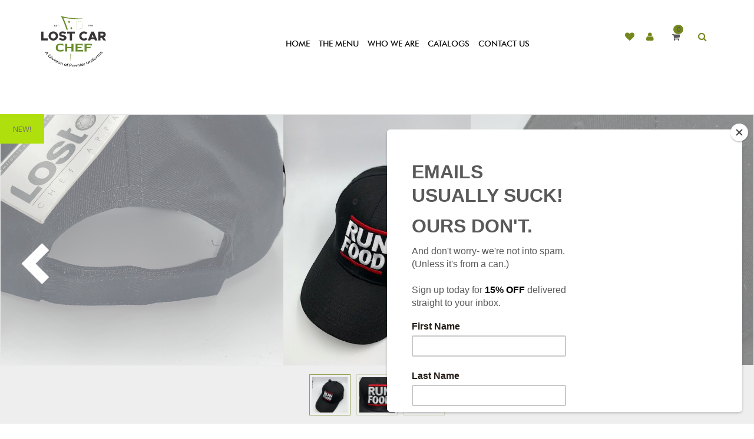

--- FILE ---
content_type: text/html; charset=UTF-8
request_url: https://www.lostcarchefapparel.com/product/run-food-hat/
body_size: 213925
content:
<!DOCTYPE html>

<!--[if IE 7 ]>    <html class="ie7"> <![endif]-->

<!--[if IE 8 ]>    <html class="ie8"> <![endif]-->

<html lang="en-US">

<head>

    <meta http-equiv="Content-Type" content="UTF-8" />

    <!-- Mobile Specific Metas

    ================================================== -->

    <meta name="viewport" content="width=device-width, initial-scale=1, maximum-scale=1">
    <link href="https://www.lostcarchefapparel.com/wp-content/themes/xshop-child/assets/css/jquery.fancybox.css" rel="stylesheet">
	<link href="https://www.lostcarchefapparel.com/wp-content/themes/xshop-child/assets/css/menu-styles.css" rel="stylesheet">

	
	

    <link rel="shortcut icon" href="https://www.lostcarchefapparel.com/wp-content/uploads/2017/09/Logo_new_12-e1609313259800.png"/>
    <!--[if lt IE 9]><script src="https://html5shim.googlecode.com/svn/trunk/html5.js"></script><![endif]-->

    <!--[if IE 7]><link rel="stylesheet" href="https://www.lostcarchefapparel.com/wp-content/themes/xshop-child/assets/css/font-awesome/font-awesome-ie7.min.css"><![endif]-->

    <link href="https://fonts.googleapis.com/css?family=Lato:100,100i,200,200i,300,300i,400,400i,500,500i,600,600i,700,700i,800,800i,900,900i%7COpen+Sans:100,100i,200,200i,300,300i,400,400i,500,500i,600,600i,700,700i,800,800i,900,900i%7CIndie+Flower:100,100i,200,200i,300,300i,400,400i,500,500i,600,600i,700,700i,800,800i,900,900i%7COswald:100,100i,200,200i,300,300i,400,400i,500,500i,600,600i,700,700i,800,800i,900,900i" rel="stylesheet"><script type="text/template" id="tmpl-tc-cart-options-popup">
    <div class='header'>
        <h3>{{{ data.title }}}</h3>
    </div>
    <div id='{{{ data.id }}}' class='float_editbox'>{{{ data.html }}}</div>
    <div class='footer'>
        <div class='inner'>
            <span class='tm-button button button-secondary button-large details_cancel'>{{{ data.close }}}</span>
        </div>
    </div>
</script>
<script type="text/template" id="tmpl-tc-lightbox">
    <div class="tc-lightbox-wrap">
        <span class="tc-lightbox-button tcfa tcfa-search tc-transition tcinit"></span>
    </div>
</script>
<script type="text/template" id="tmpl-tc-lightbox-zoom">
    <span class="tc-lightbox-button-close tcfa tcfa-close"></span>
    {{{ data.img }}}
</script>
<script type="text/template" id="tmpl-tc-final-totals">
    <dl class="tm-extra-product-options-totals tm-custom-price-totals">
        <# if (data.show_unit_price==true){ #>            <dt class="tm-unit-price">{{{ data.unit_price }}}</dt>
            <dd class="tm-unit-price">
                <span class="price amount options">{{{ data.formatted_unit_price }}}</span>
            </dd>        <# } #>
        <# if (data.show_options_total==true){ #>            <dt class="tm-options-totals">{{{ data.options_total }}}</dt>
            <dd class="tm-options-totals">
                <span class="price amount options">{{{ data.formatted_options_total }}}</span>
            </dd>        <# } #>
        <# if (data.show_fees_total==true){ #>            <dt class="tm-fee-totals">{{{ data.fees_total }}}</dt>
            <dd class="tm-fee-totals">
                <span class="price amount fees">{{{ data.formatted_fees_total }}}</span>
            </dd>        <# } #>
        <# if (data.show_extra_fee==true){ #>            <dt class="tm-extra-fee">{{{ data.extra_fee }}}</dt>
            <dd class="tm-extra-fee">
                <span class="price amount options extra-fee">{{{ data.formatted_extra_fee }}}</span>
            </dd>        <# } #>
        <# if (data.show_final_total==true){ #>            <dt class="tm-final-totals">{{{ data.final_total }}}</dt>
            <dd class="tm-final-totals">
                <span class="price amount final">{{{ data.formatted_final_total }}}</span>
            </dd>        <# } #>
        <# if (data.show_sign_up_fee==true){ #>            <dt class="tm-subscription-fee">{{{ data.sign_up_fee }}}</dt>
            <dd class="tm-subscription-fee">
                <span class="price amount subscription-fee">{{{ data.formatted_subscription_fee_total }}}</span>
            </dd>        <# } #>
    </dl>
</script>
<script type="text/template" id="tmpl-tc-price">
    <span class="amount">{{{ data.price.price }}}</span>
</script>
<script type="text/template" id="tmpl-tc-sale-price">
    <del>
        <span class="tc-original-price amount">{{{ data.price.original_price }}}</span>
    </del>
    <ins>
        <span class="amount">{{{ data.price.price }}}</span>
    </ins>
</script>
<script type="text/template" id="tmpl-tc-section-pop-link">
    <div id="tm-section-pop-up" class="tm-extra-product-options flasho tm_wrapper tm-section-pop-up single tm-animated appear">
        <div class='header'><h3>{{{ data.title }}}</h3></div>
        <div class="float_editbox" id="temp_for_floatbox_insert"></div>
        <div class='footer'>
            <div class='inner'>
                <span class='tm-button button button-secondary button-large details_cancel'>{{{ data.close }}}</span>
            </div>
        </div>
    </div>
</script>
<script type="text/template" id="tmpl-tc-floating-box-nks"><# if (data.values.length) {#>
    {{{ data.html_before }}}
    <div class="tc-row tm-fb-labels">
        <span class="tc-cell tc-col-3 tm-fb-title">{{{ data.option_label }}}</span>
        <span class="tc-cell tc-col-3 tm-fb-value">{{{ data.option_value }}}</span>
        <span class="tc-cell tc-col-3 tm-fb-quantity">{{{ data.option__qty }}}</span>
        <span class="tc-cell tc-col-3 tm-fb-price">{{{ data.option_lpric }}}</span>
    </div>
    <# for (var i = 0; i < data.values.length; i++) { #>
    <# if (data.values[i].label_show=='' || data.values[i].value_show=='') {#>
        <div class="tc-row">
            <# if (data.values[i].label_show=='') {#>
                <span class="tc-cell tc-col-3 tm-fb-title">{{{ data.values[i].title }}}</span>
                <# } #>
                    <# if (data.values[i].value_show=='') {#>
                        <span class="tc-cell tc-col-3 tm-fb-value">{{{ data.values[i].value }}}</span>
                        <# } #>
                            <span class="tc-cell tc-col-3 tm-fb-quantity">{{{ data.values[i].quantity }}}</span>
                            <span class="tc-cell tc-col-3 tm-fb-price">{{{ data.values[i].price }}}</span>
        </div>
        <# } #>
            <# } #>
                {{{ data.html_after }}}
                {{{ data.totals }}}
                <# }#></script>
<script type="text/template" id="tmpl-tc-floating-box"><# if (data.values.length) {#>
    {{{ data.html_before }}}
    <dl class="tm-fb">
        <# for (var i = 0; i < data.values.length; i++) { #>
        <# if (data.values[i].label_show=='') {#>
            <dt class="tm-fb-title">{{{ data.values[i].title }}}</dt>
            <# } #>
                <# if (data.values[i].value_show=='') {#>
                    <dd class="tm-fb-value">{{{ data.values[i].value }}}</dd>
                    <# } #>
                        <# } #>
    </dl>
    {{{ data.html_after }}}
    {{{ data.totals }}}
    <# }#></script>
<script type="text/template" id="tmpl-tc-chars-remanining">
    <span class="tc-chars">
		<span class="tc-chars-remanining">{{{ data.maxlength }}}</span>
		<span class="tc-remaining"> {{{ data.characters_remaining }}}</span>
	</span>
</script>
<script class="tm-hidden" type="text/template" id="tmpl-tc-formatted-price"><span class="woocommerce-Price-amount amount"><bdi><span class="woocommerce-Price-currencySymbol">&#36;</span>{{{ data.price }}}</bdi></span></script>
<script type="text/template" id="tmpl-tc-upload-messages">
    <div class="header">
        <h3>{{{ data.title }}}</h3>
    </div>
    <div class="float_editbox" id="temp_for_floatbox_insert">
        <div class="tc-upload-messages">
            <div class="tc-upload-message">{{{ data.message }}}</div>
            <# for (var i in data.files) {
                    if (data.files.hasOwnProperty(i)) {#>
                <div class="tc-upload-files">{{{ data.files[i] }}}</div>
                <# }
                        }#>
        </div>
    </div>
    <div class="footer">
        <div class="inner">
            &nbsp;
        </div>
    </div>
</script><script type="text/template" id="tmpl-tc-cart-options-popup">
    <div class='header'>
        <h3>{{{ data.title }}}</h3>
    </div>
    <div id='{{{ data.id }}}' class='float_editbox'>{{{ data.html }}}</div>
    <div class='footer'>
        <div class='inner'>
            <span class='tm-button button button-secondary button-large details_cancel'>{{{ data.close }}}</span>
        </div>
    </div>
</script>
<script type="text/template" id="tmpl-tc-lightbox">
    <div class="tc-lightbox-wrap">
        <span class="tc-lightbox-button tcfa tcfa-search tc-transition tcinit"></span>
    </div>
</script>
<script type="text/template" id="tmpl-tc-lightbox-zoom">
    <span class="tc-lightbox-button-close tcfa tcfa-close"></span>
    {{{ data.img }}}
</script>
<script type="text/template" id="tmpl-tc-final-totals">
    <dl class="tm-extra-product-options-totals tm-custom-price-totals">
        <# if (data.show_unit_price==true){ #>            <dt class="tm-unit-price">{{{ data.unit_price }}}</dt>
            <dd class="tm-unit-price">
                <span class="price amount options">{{{ data.formatted_unit_price }}}</span>
            </dd>        <# } #>
        <# if (data.show_options_total==true){ #>            <dt class="tm-options-totals">{{{ data.options_total }}}</dt>
            <dd class="tm-options-totals">
                <span class="price amount options">{{{ data.formatted_options_total }}}</span>
            </dd>        <# } #>
        <# if (data.show_fees_total==true){ #>            <dt class="tm-fee-totals">{{{ data.fees_total }}}</dt>
            <dd class="tm-fee-totals">
                <span class="price amount fees">{{{ data.formatted_fees_total }}}</span>
            </dd>        <# } #>
        <# if (data.show_extra_fee==true){ #>            <dt class="tm-extra-fee">{{{ data.extra_fee }}}</dt>
            <dd class="tm-extra-fee">
                <span class="price amount options extra-fee">{{{ data.formatted_extra_fee }}}</span>
            </dd>        <# } #>
        <# if (data.show_final_total==true){ #>            <dt class="tm-final-totals">{{{ data.final_total }}}</dt>
            <dd class="tm-final-totals">
                <span class="price amount final">{{{ data.formatted_final_total }}}</span>
            </dd>        <# } #>
        <# if (data.show_sign_up_fee==true){ #>            <dt class="tm-subscription-fee">{{{ data.sign_up_fee }}}</dt>
            <dd class="tm-subscription-fee">
                <span class="price amount subscription-fee">{{{ data.formatted_subscription_fee_total }}}</span>
            </dd>        <# } #>
    </dl>
</script>
<script type="text/template" id="tmpl-tc-price">
    <span class="amount">{{{ data.price.price }}}</span>
</script>
<script type="text/template" id="tmpl-tc-sale-price">
    <del>
        <span class="tc-original-price amount">{{{ data.price.original_price }}}</span>
    </del>
    <ins>
        <span class="amount">{{{ data.price.price }}}</span>
    </ins>
</script>
<script type="text/template" id="tmpl-tc-section-pop-link">
    <div id="tm-section-pop-up" class="tm-extra-product-options flasho tm_wrapper tm-section-pop-up single tm-animated appear">
        <div class='header'><h3>{{{ data.title }}}</h3></div>
        <div class="float_editbox" id="temp_for_floatbox_insert"></div>
        <div class='footer'>
            <div class='inner'>
                <span class='tm-button button button-secondary button-large details_cancel'>{{{ data.close }}}</span>
            </div>
        </div>
    </div>
</script>
<script type="text/template" id="tmpl-tc-floating-box-nks"><# if (data.values.length) {#>
    {{{ data.html_before }}}
    <div class="tc-row tm-fb-labels">
        <span class="tc-cell tc-col-3 tm-fb-title">{{{ data.option_label }}}</span>
        <span class="tc-cell tc-col-3 tm-fb-value">{{{ data.option_value }}}</span>
        <span class="tc-cell tc-col-3 tm-fb-quantity">{{{ data.option__qty }}}</span>
        <span class="tc-cell tc-col-3 tm-fb-price">{{{ data.option_lpric }}}</span>
    </div>
    <# for (var i = 0; i < data.values.length; i++) { #>
    <# if (data.values[i].label_show=='' || data.values[i].value_show=='') {#>
        <div class="tc-row">
            <# if (data.values[i].label_show=='') {#>
                <span class="tc-cell tc-col-3 tm-fb-title">{{{ data.values[i].title }}}</span>
                <# } #>
                    <# if (data.values[i].value_show=='') {#>
                        <span class="tc-cell tc-col-3 tm-fb-value">{{{ data.values[i].value }}}</span>
                        <# } #>
                            <span class="tc-cell tc-col-3 tm-fb-quantity">{{{ data.values[i].quantity }}}</span>
                            <span class="tc-cell tc-col-3 tm-fb-price">{{{ data.values[i].price }}}</span>
        </div>
        <# } #>
            <# } #>
                {{{ data.html_after }}}
                {{{ data.totals }}}
                <# }#></script>
<script type="text/template" id="tmpl-tc-floating-box"><# if (data.values.length) {#>
    {{{ data.html_before }}}
    <dl class="tm-fb">
        <# for (var i = 0; i < data.values.length; i++) { #>
        <# if (data.values[i].label_show=='') {#>
            <dt class="tm-fb-title">{{{ data.values[i].title }}}</dt>
            <# } #>
                <# if (data.values[i].value_show=='') {#>
                    <dd class="tm-fb-value">{{{ data.values[i].value }}}</dd>
                    <# } #>
                        <# } #>
    </dl>
    {{{ data.html_after }}}
    {{{ data.totals }}}
    <# }#></script>
<script type="text/template" id="tmpl-tc-chars-remanining">
    <span class="tc-chars">
		<span class="tc-chars-remanining">{{{ data.maxlength }}}</span>
		<span class="tc-remaining"> {{{ data.characters_remaining }}}</span>
	</span>
</script>
<script class="tm-hidden" type="text/template" id="tmpl-tc-formatted-price"><span class="woocommerce-Price-amount amount"><bdi><span class="woocommerce-Price-currencySymbol">&#36;</span>{{{ data.price }}}</bdi></span></script>
<script type="text/template" id="tmpl-tc-upload-messages">
    <div class="header">
        <h3>{{{ data.title }}}</h3>
    </div>
    <div class="float_editbox" id="temp_for_floatbox_insert">
        <div class="tc-upload-messages">
            <div class="tc-upload-message">{{{ data.message }}}</div>
            <# for (var i in data.files) {
                    if (data.files.hasOwnProperty(i)) {#>
                <div class="tc-upload-files">{{{ data.files[i] }}}</div>
                <# }
                        }#>
        </div>
    </div>
    <div class="footer">
        <div class="inner">
            &nbsp;
        </div>
    </div>
</script><meta name='robots' content='index, follow, max-image-preview:large, max-snippet:-1, max-video-preview:-1' />
	<style>img:is([sizes="auto" i], [sizes^="auto," i]) { contain-intrinsic-size: 3000px 1500px }</style>
	
	<!-- This site is optimized with the Yoast SEO plugin v26.2 - https://yoast.com/wordpress/plugins/seo/ -->
	<title>Run Food Hat | Lost Car Chef Apparel</title>
	<meta name="description" content="Black Run Food Dad Hat Garment Washed Superior Cotton Twill 100% Cotton - Unstructured 6 panel Soft Crown Low-Fitting with Velcro adjustable back" />
	<link rel="canonical" href="https://www.lostcarchefapparel.com/product/run-food-hat/" />
	<meta property="og:locale" content="en_US" />
	<meta property="og:type" content="product" />
	<meta property="og:title" content="Run Food Hat | Lost Car Chef Apparel" />
	<meta property="og:description" content="Black Run Food Dad Hat Garment Washed Superior Cotton Twill 100% Cotton &#8211; Unstructured 6 panel Soft Crown Low-Fitting with Velcro adjustable back" />
	<meta property="og:url" content="https://www.lostcarchefapparel.com/product/run-food-hat/" />
	<meta property="og:site_name" content="Lost Car Chef Apparel" />
	<meta property="article:publisher" content="https://www.facebook.com/Lostcarchefapparel/" />
	<meta property="article:modified_time" content="2020-12-03T07:03:03+00:00" />
	<meta property="og:image" content="https://www.lostcarchefapparel.com/wp-content/uploads/2020/08/IMG_1497-rotated.jpg" />
	<meta property="og:image:width" content="480" />
	<meta property="og:image:height" content="640" />
	<meta property="og:image:type" content="image/jpeg" />
	<meta name="twitter:card" content="summary_large_image" />
	<meta name="twitter:site" content="@lostcarchef" />
	<script type="application/ld+json" class="yoast-schema-graph">{"@context":"https://schema.org","@graph":[{"@type":"WebPage","@id":"https://www.lostcarchefapparel.com/product/run-food-hat/","url":"https://www.lostcarchefapparel.com/product/run-food-hat/","name":"Run Food Hat | Lost Car Chef Apparel","isPartOf":{"@id":"https://www.lostcarchefapparel.com/#website"},"primaryImageOfPage":{"@id":"https://www.lostcarchefapparel.com/product/run-food-hat/#primaryimage"},"image":{"@id":"https://www.lostcarchefapparel.com/product/run-food-hat/#primaryimage"},"thumbnailUrl":"https://www.lostcarchefapparel.com/wp-content/uploads/2020/08/IMG_1497-rotated.jpg","datePublished":"2020-08-18T18:28:50+00:00","dateModified":"2020-12-03T07:03:03+00:00","breadcrumb":{"@id":"https://www.lostcarchefapparel.com/product/run-food-hat/#breadcrumb"},"inLanguage":"en-US","potentialAction":[{"@type":"ReadAction","target":["https://www.lostcarchefapparel.com/product/run-food-hat/"]}]},{"@type":"ImageObject","inLanguage":"en-US","@id":"https://www.lostcarchefapparel.com/product/run-food-hat/#primaryimage","url":"https://www.lostcarchefapparel.com/wp-content/uploads/2020/08/IMG_1497-rotated.jpg","contentUrl":"https://www.lostcarchefapparel.com/wp-content/uploads/2020/08/IMG_1497-rotated.jpg","width":480,"height":640},{"@type":"BreadcrumbList","@id":"https://www.lostcarchefapparel.com/product/run-food-hat/#breadcrumb","itemListElement":[{"@type":"ListItem","position":1,"name":"Home","item":"https://www.lostcarchefapparel.com/"},{"@type":"ListItem","position":2,"name":"Shop","item":"https://www.lostcarchefapparel.com/shop/"},{"@type":"ListItem","position":3,"name":"Run Food Hat"}]},{"@type":"WebSite","@id":"https://www.lostcarchefapparel.com/#website","url":"https://www.lostcarchefapparel.com/","name":"Lost Car Chef Apparel","description":"The Antidote for the Boring Chef Coat","publisher":{"@id":"https://www.lostcarchefapparel.com/#organization"},"potentialAction":[{"@type":"SearchAction","target":{"@type":"EntryPoint","urlTemplate":"https://www.lostcarchefapparel.com/?s={search_term_string}"},"query-input":{"@type":"PropertyValueSpecification","valueRequired":true,"valueName":"search_term_string"}}],"inLanguage":"en-US"},{"@type":"Organization","@id":"https://www.lostcarchefapparel.com/#organization","name":"Lost Car Chef Apparel","url":"https://www.lostcarchefapparel.com/","logo":{"@type":"ImageObject","inLanguage":"en-US","@id":"https://www.lostcarchefapparel.com/#/schema/logo/image/","url":"https://www.lostcarchefapparel.com/wp-content/uploads/2018/09/LC_Master2015-PNG.png","contentUrl":"https://www.lostcarchefapparel.com/wp-content/uploads/2018/09/LC_Master2015-PNG.png","width":1934,"height":518,"caption":"Lost Car Chef Apparel"},"image":{"@id":"https://www.lostcarchefapparel.com/#/schema/logo/image/"},"sameAs":["https://www.facebook.com/Lostcarchefapparel/","https://x.com/lostcarchef"]}]}</script>
	<!-- / Yoast SEO plugin. -->


<meta property="product:price:amount" content="25.00"/>
<meta property="product:price:currency" content="USD"/>
<meta property="product:availability" content="instock"/>
<link rel='dns-prefetch' href='//code.jquery.com' />
<link rel='dns-prefetch' href='//fonts.googleapis.com' />
<link rel='preconnect' href='https://fonts.gstatic.com' crossorigin />
<link rel="alternate" type="application/rss+xml" title="Lost Car Chef Apparel &raquo; Feed" href="https://www.lostcarchefapparel.com/feed/" />
<link rel="alternate" type="application/rss+xml" title="Lost Car Chef Apparel &raquo; Comments Feed" href="https://www.lostcarchefapparel.com/comments/feed/" />
<script type="text/javascript">
/* <![CDATA[ */
window._wpemojiSettings = {"baseUrl":"https:\/\/s.w.org\/images\/core\/emoji\/16.0.1\/72x72\/","ext":".png","svgUrl":"https:\/\/s.w.org\/images\/core\/emoji\/16.0.1\/svg\/","svgExt":".svg","source":{"concatemoji":"https:\/\/www.lostcarchefapparel.com\/wp-includes\/js\/wp-emoji-release.min.js?ver=c9a572d25b2dc3c8332c7c768087dd81"}};
/*! This file is auto-generated */
!function(s,n){var o,i,e;function c(e){try{var t={supportTests:e,timestamp:(new Date).valueOf()};sessionStorage.setItem(o,JSON.stringify(t))}catch(e){}}function p(e,t,n){e.clearRect(0,0,e.canvas.width,e.canvas.height),e.fillText(t,0,0);var t=new Uint32Array(e.getImageData(0,0,e.canvas.width,e.canvas.height).data),a=(e.clearRect(0,0,e.canvas.width,e.canvas.height),e.fillText(n,0,0),new Uint32Array(e.getImageData(0,0,e.canvas.width,e.canvas.height).data));return t.every(function(e,t){return e===a[t]})}function u(e,t){e.clearRect(0,0,e.canvas.width,e.canvas.height),e.fillText(t,0,0);for(var n=e.getImageData(16,16,1,1),a=0;a<n.data.length;a++)if(0!==n.data[a])return!1;return!0}function f(e,t,n,a){switch(t){case"flag":return n(e,"\ud83c\udff3\ufe0f\u200d\u26a7\ufe0f","\ud83c\udff3\ufe0f\u200b\u26a7\ufe0f")?!1:!n(e,"\ud83c\udde8\ud83c\uddf6","\ud83c\udde8\u200b\ud83c\uddf6")&&!n(e,"\ud83c\udff4\udb40\udc67\udb40\udc62\udb40\udc65\udb40\udc6e\udb40\udc67\udb40\udc7f","\ud83c\udff4\u200b\udb40\udc67\u200b\udb40\udc62\u200b\udb40\udc65\u200b\udb40\udc6e\u200b\udb40\udc67\u200b\udb40\udc7f");case"emoji":return!a(e,"\ud83e\udedf")}return!1}function g(e,t,n,a){var r="undefined"!=typeof WorkerGlobalScope&&self instanceof WorkerGlobalScope?new OffscreenCanvas(300,150):s.createElement("canvas"),o=r.getContext("2d",{willReadFrequently:!0}),i=(o.textBaseline="top",o.font="600 32px Arial",{});return e.forEach(function(e){i[e]=t(o,e,n,a)}),i}function t(e){var t=s.createElement("script");t.src=e,t.defer=!0,s.head.appendChild(t)}"undefined"!=typeof Promise&&(o="wpEmojiSettingsSupports",i=["flag","emoji"],n.supports={everything:!0,everythingExceptFlag:!0},e=new Promise(function(e){s.addEventListener("DOMContentLoaded",e,{once:!0})}),new Promise(function(t){var n=function(){try{var e=JSON.parse(sessionStorage.getItem(o));if("object"==typeof e&&"number"==typeof e.timestamp&&(new Date).valueOf()<e.timestamp+604800&&"object"==typeof e.supportTests)return e.supportTests}catch(e){}return null}();if(!n){if("undefined"!=typeof Worker&&"undefined"!=typeof OffscreenCanvas&&"undefined"!=typeof URL&&URL.createObjectURL&&"undefined"!=typeof Blob)try{var e="postMessage("+g.toString()+"("+[JSON.stringify(i),f.toString(),p.toString(),u.toString()].join(",")+"));",a=new Blob([e],{type:"text/javascript"}),r=new Worker(URL.createObjectURL(a),{name:"wpTestEmojiSupports"});return void(r.onmessage=function(e){c(n=e.data),r.terminate(),t(n)})}catch(e){}c(n=g(i,f,p,u))}t(n)}).then(function(e){for(var t in e)n.supports[t]=e[t],n.supports.everything=n.supports.everything&&n.supports[t],"flag"!==t&&(n.supports.everythingExceptFlag=n.supports.everythingExceptFlag&&n.supports[t]);n.supports.everythingExceptFlag=n.supports.everythingExceptFlag&&!n.supports.flag,n.DOMReady=!1,n.readyCallback=function(){n.DOMReady=!0}}).then(function(){return e}).then(function(){var e;n.supports.everything||(n.readyCallback(),(e=n.source||{}).concatemoji?t(e.concatemoji):e.wpemoji&&e.twemoji&&(t(e.twemoji),t(e.wpemoji)))}))}((window,document),window._wpemojiSettings);
/* ]]> */
</script>
<link rel='stylesheet' id='wp-components-css' href='https://www.lostcarchefapparel.com/wp-includes/css/dist/components/style.min.css?ver=c9a572d25b2dc3c8332c7c768087dd81' type='text/css' media='all' />
<link rel='stylesheet' id='flexible-shipping-ups-blocks-integration-frontend-css' href='https://www.lostcarchefapparel.com/wp-content/plugins/flexible-shipping-ups-pro/build/point-selection-block-frontend.css?ver=1762104776' type='text/css' media='all' />
<link rel='stylesheet' id='flexible-shipping-ups-blocks-integration-editor-css' href='https://www.lostcarchefapparel.com/wp-content/plugins/flexible-shipping-ups-pro/build/point-selection-block.css?ver=1762104776' type='text/css' media='all' />
<link rel='stylesheet' id='image-mapper-css-css' href='https://www.lostcarchefapparel.com/wp-content/plugins/wordpress_image_mapper/css/frontend/image_mapper.css?ver=c9a572d25b2dc3c8332c7c768087dd81' type='text/css' media='all' />
<link rel='stylesheet' id='customScroll-css-imapper-css' href='https://www.lostcarchefapparel.com/wp-content/plugins/wordpress_image_mapper/css/frontend/jquery.mCustomScrollbar.css?ver=c9a572d25b2dc3c8332c7c768087dd81' type='text/css' media='all' />
<link rel='stylesheet' id='prettyPhoto-css-imapper-css' href='https://www.lostcarchefapparel.com/wp-content/plugins/wordpress_image_mapper/css/frontend/prettyPhoto.css?ver=c9a572d25b2dc3c8332c7c768087dd81' type='text/css' media='all' />
<link rel='stylesheet' id='font-awesome-css-css' href='https://www.lostcarchefapparel.com/wp-content/plugins/wordpress_image_mapper/font-awesome/css/font-awesome.css?ver=c9a572d25b2dc3c8332c7c768087dd81' type='text/css' media='all' />
<link rel='stylesheet' id='icon-pin-css-css' href='https://www.lostcarchefapparel.com/wp-content/plugins/wordpress_image_mapper/mapper_icons/style.css?ver=c9a572d25b2dc3c8332c7c768087dd81' type='text/css' media='all' />
<link rel='stylesheet' id='layerslider-css' href='https://www.lostcarchefapparel.com/wp-content/plugins/LayerSlider/assets/static/layerslider/css/layerslider.css?ver=8.0.1' type='text/css' media='all' />
<link rel='stylesheet' id='tc-epo-css-css' href='https://www.lostcarchefapparel.com/wp-content/plugins/woocommerce-tm-extra-product-options/assets/css/epo.min.css?ver=4.6.1' type='text/css' media='all' />
<style id='wp-emoji-styles-inline-css' type='text/css'>

	img.wp-smiley, img.emoji {
		display: inline !important;
		border: none !important;
		box-shadow: none !important;
		height: 1em !important;
		width: 1em !important;
		margin: 0 0.07em !important;
		vertical-align: -0.1em !important;
		background: none !important;
		padding: 0 !important;
	}
</style>
<link rel='stylesheet' id='wp-block-library-css' href='https://www.lostcarchefapparel.com/wp-includes/css/dist/block-library/style.min.css?ver=c9a572d25b2dc3c8332c7c768087dd81' type='text/css' media='all' />
<style id='classic-theme-styles-inline-css' type='text/css'>
/*! This file is auto-generated */
.wp-block-button__link{color:#fff;background-color:#32373c;border-radius:9999px;box-shadow:none;text-decoration:none;padding:calc(.667em + 2px) calc(1.333em + 2px);font-size:1.125em}.wp-block-file__button{background:#32373c;color:#fff;text-decoration:none}
</style>
<style id='global-styles-inline-css' type='text/css'>
:root{--wp--preset--aspect-ratio--square: 1;--wp--preset--aspect-ratio--4-3: 4/3;--wp--preset--aspect-ratio--3-4: 3/4;--wp--preset--aspect-ratio--3-2: 3/2;--wp--preset--aspect-ratio--2-3: 2/3;--wp--preset--aspect-ratio--16-9: 16/9;--wp--preset--aspect-ratio--9-16: 9/16;--wp--preset--color--black: #000000;--wp--preset--color--cyan-bluish-gray: #abb8c3;--wp--preset--color--white: #ffffff;--wp--preset--color--pale-pink: #f78da7;--wp--preset--color--vivid-red: #cf2e2e;--wp--preset--color--luminous-vivid-orange: #ff6900;--wp--preset--color--luminous-vivid-amber: #fcb900;--wp--preset--color--light-green-cyan: #7bdcb5;--wp--preset--color--vivid-green-cyan: #00d084;--wp--preset--color--pale-cyan-blue: #8ed1fc;--wp--preset--color--vivid-cyan-blue: #0693e3;--wp--preset--color--vivid-purple: #9b51e0;--wp--preset--gradient--vivid-cyan-blue-to-vivid-purple: linear-gradient(135deg,rgba(6,147,227,1) 0%,rgb(155,81,224) 100%);--wp--preset--gradient--light-green-cyan-to-vivid-green-cyan: linear-gradient(135deg,rgb(122,220,180) 0%,rgb(0,208,130) 100%);--wp--preset--gradient--luminous-vivid-amber-to-luminous-vivid-orange: linear-gradient(135deg,rgba(252,185,0,1) 0%,rgba(255,105,0,1) 100%);--wp--preset--gradient--luminous-vivid-orange-to-vivid-red: linear-gradient(135deg,rgba(255,105,0,1) 0%,rgb(207,46,46) 100%);--wp--preset--gradient--very-light-gray-to-cyan-bluish-gray: linear-gradient(135deg,rgb(238,238,238) 0%,rgb(169,184,195) 100%);--wp--preset--gradient--cool-to-warm-spectrum: linear-gradient(135deg,rgb(74,234,220) 0%,rgb(151,120,209) 20%,rgb(207,42,186) 40%,rgb(238,44,130) 60%,rgb(251,105,98) 80%,rgb(254,248,76) 100%);--wp--preset--gradient--blush-light-purple: linear-gradient(135deg,rgb(255,206,236) 0%,rgb(152,150,240) 100%);--wp--preset--gradient--blush-bordeaux: linear-gradient(135deg,rgb(254,205,165) 0%,rgb(254,45,45) 50%,rgb(107,0,62) 100%);--wp--preset--gradient--luminous-dusk: linear-gradient(135deg,rgb(255,203,112) 0%,rgb(199,81,192) 50%,rgb(65,88,208) 100%);--wp--preset--gradient--pale-ocean: linear-gradient(135deg,rgb(255,245,203) 0%,rgb(182,227,212) 50%,rgb(51,167,181) 100%);--wp--preset--gradient--electric-grass: linear-gradient(135deg,rgb(202,248,128) 0%,rgb(113,206,126) 100%);--wp--preset--gradient--midnight: linear-gradient(135deg,rgb(2,3,129) 0%,rgb(40,116,252) 100%);--wp--preset--font-size--small: 13px;--wp--preset--font-size--medium: 20px;--wp--preset--font-size--large: 36px;--wp--preset--font-size--x-large: 42px;--wp--preset--spacing--20: 0.44rem;--wp--preset--spacing--30: 0.67rem;--wp--preset--spacing--40: 1rem;--wp--preset--spacing--50: 1.5rem;--wp--preset--spacing--60: 2.25rem;--wp--preset--spacing--70: 3.38rem;--wp--preset--spacing--80: 5.06rem;--wp--preset--shadow--natural: 6px 6px 9px rgba(0, 0, 0, 0.2);--wp--preset--shadow--deep: 12px 12px 50px rgba(0, 0, 0, 0.4);--wp--preset--shadow--sharp: 6px 6px 0px rgba(0, 0, 0, 0.2);--wp--preset--shadow--outlined: 6px 6px 0px -3px rgba(255, 255, 255, 1), 6px 6px rgba(0, 0, 0, 1);--wp--preset--shadow--crisp: 6px 6px 0px rgba(0, 0, 0, 1);}:where(.is-layout-flex){gap: 0.5em;}:where(.is-layout-grid){gap: 0.5em;}body .is-layout-flex{display: flex;}.is-layout-flex{flex-wrap: wrap;align-items: center;}.is-layout-flex > :is(*, div){margin: 0;}body .is-layout-grid{display: grid;}.is-layout-grid > :is(*, div){margin: 0;}:where(.wp-block-columns.is-layout-flex){gap: 2em;}:where(.wp-block-columns.is-layout-grid){gap: 2em;}:where(.wp-block-post-template.is-layout-flex){gap: 1.25em;}:where(.wp-block-post-template.is-layout-grid){gap: 1.25em;}.has-black-color{color: var(--wp--preset--color--black) !important;}.has-cyan-bluish-gray-color{color: var(--wp--preset--color--cyan-bluish-gray) !important;}.has-white-color{color: var(--wp--preset--color--white) !important;}.has-pale-pink-color{color: var(--wp--preset--color--pale-pink) !important;}.has-vivid-red-color{color: var(--wp--preset--color--vivid-red) !important;}.has-luminous-vivid-orange-color{color: var(--wp--preset--color--luminous-vivid-orange) !important;}.has-luminous-vivid-amber-color{color: var(--wp--preset--color--luminous-vivid-amber) !important;}.has-light-green-cyan-color{color: var(--wp--preset--color--light-green-cyan) !important;}.has-vivid-green-cyan-color{color: var(--wp--preset--color--vivid-green-cyan) !important;}.has-pale-cyan-blue-color{color: var(--wp--preset--color--pale-cyan-blue) !important;}.has-vivid-cyan-blue-color{color: var(--wp--preset--color--vivid-cyan-blue) !important;}.has-vivid-purple-color{color: var(--wp--preset--color--vivid-purple) !important;}.has-black-background-color{background-color: var(--wp--preset--color--black) !important;}.has-cyan-bluish-gray-background-color{background-color: var(--wp--preset--color--cyan-bluish-gray) !important;}.has-white-background-color{background-color: var(--wp--preset--color--white) !important;}.has-pale-pink-background-color{background-color: var(--wp--preset--color--pale-pink) !important;}.has-vivid-red-background-color{background-color: var(--wp--preset--color--vivid-red) !important;}.has-luminous-vivid-orange-background-color{background-color: var(--wp--preset--color--luminous-vivid-orange) !important;}.has-luminous-vivid-amber-background-color{background-color: var(--wp--preset--color--luminous-vivid-amber) !important;}.has-light-green-cyan-background-color{background-color: var(--wp--preset--color--light-green-cyan) !important;}.has-vivid-green-cyan-background-color{background-color: var(--wp--preset--color--vivid-green-cyan) !important;}.has-pale-cyan-blue-background-color{background-color: var(--wp--preset--color--pale-cyan-blue) !important;}.has-vivid-cyan-blue-background-color{background-color: var(--wp--preset--color--vivid-cyan-blue) !important;}.has-vivid-purple-background-color{background-color: var(--wp--preset--color--vivid-purple) !important;}.has-black-border-color{border-color: var(--wp--preset--color--black) !important;}.has-cyan-bluish-gray-border-color{border-color: var(--wp--preset--color--cyan-bluish-gray) !important;}.has-white-border-color{border-color: var(--wp--preset--color--white) !important;}.has-pale-pink-border-color{border-color: var(--wp--preset--color--pale-pink) !important;}.has-vivid-red-border-color{border-color: var(--wp--preset--color--vivid-red) !important;}.has-luminous-vivid-orange-border-color{border-color: var(--wp--preset--color--luminous-vivid-orange) !important;}.has-luminous-vivid-amber-border-color{border-color: var(--wp--preset--color--luminous-vivid-amber) !important;}.has-light-green-cyan-border-color{border-color: var(--wp--preset--color--light-green-cyan) !important;}.has-vivid-green-cyan-border-color{border-color: var(--wp--preset--color--vivid-green-cyan) !important;}.has-pale-cyan-blue-border-color{border-color: var(--wp--preset--color--pale-cyan-blue) !important;}.has-vivid-cyan-blue-border-color{border-color: var(--wp--preset--color--vivid-cyan-blue) !important;}.has-vivid-purple-border-color{border-color: var(--wp--preset--color--vivid-purple) !important;}.has-vivid-cyan-blue-to-vivid-purple-gradient-background{background: var(--wp--preset--gradient--vivid-cyan-blue-to-vivid-purple) !important;}.has-light-green-cyan-to-vivid-green-cyan-gradient-background{background: var(--wp--preset--gradient--light-green-cyan-to-vivid-green-cyan) !important;}.has-luminous-vivid-amber-to-luminous-vivid-orange-gradient-background{background: var(--wp--preset--gradient--luminous-vivid-amber-to-luminous-vivid-orange) !important;}.has-luminous-vivid-orange-to-vivid-red-gradient-background{background: var(--wp--preset--gradient--luminous-vivid-orange-to-vivid-red) !important;}.has-very-light-gray-to-cyan-bluish-gray-gradient-background{background: var(--wp--preset--gradient--very-light-gray-to-cyan-bluish-gray) !important;}.has-cool-to-warm-spectrum-gradient-background{background: var(--wp--preset--gradient--cool-to-warm-spectrum) !important;}.has-blush-light-purple-gradient-background{background: var(--wp--preset--gradient--blush-light-purple) !important;}.has-blush-bordeaux-gradient-background{background: var(--wp--preset--gradient--blush-bordeaux) !important;}.has-luminous-dusk-gradient-background{background: var(--wp--preset--gradient--luminous-dusk) !important;}.has-pale-ocean-gradient-background{background: var(--wp--preset--gradient--pale-ocean) !important;}.has-electric-grass-gradient-background{background: var(--wp--preset--gradient--electric-grass) !important;}.has-midnight-gradient-background{background: var(--wp--preset--gradient--midnight) !important;}.has-small-font-size{font-size: var(--wp--preset--font-size--small) !important;}.has-medium-font-size{font-size: var(--wp--preset--font-size--medium) !important;}.has-large-font-size{font-size: var(--wp--preset--font-size--large) !important;}.has-x-large-font-size{font-size: var(--wp--preset--font-size--x-large) !important;}
:where(.wp-block-post-template.is-layout-flex){gap: 1.25em;}:where(.wp-block-post-template.is-layout-grid){gap: 1.25em;}
:where(.wp-block-columns.is-layout-flex){gap: 2em;}:where(.wp-block-columns.is-layout-grid){gap: 2em;}
:root :where(.wp-block-pullquote){font-size: 1.5em;line-height: 1.6;}
</style>
<link rel='stylesheet' id='contact-form-7-css' href='https://www.lostcarchefapparel.com/wp-content/plugins/contact-form-7/includes/css/styles.css?ver=6.1.4' type='text/css' media='all' />
<link rel='stylesheet' id='wpcdt-public-css-css' href='https://www.lostcarchefapparel.com/wp-content/plugins/countdown-timer-ultimate/assets/css/wpcdt-public.css?ver=2.6.9' type='text/css' media='all' />
<link rel='stylesheet' id='woof-css' href='https://www.lostcarchefapparel.com/wp-content/plugins/woocommerce-products-filter/css/front.css?ver=c9a572d25b2dc3c8332c7c768087dd81' type='text/css' media='all' />
<link rel='stylesheet' id='chosen-drop-down-css' href='https://www.lostcarchefapparel.com/wp-content/plugins/woocommerce-products-filter/js/chosen/chosen.min.css?ver=c9a572d25b2dc3c8332c7c768087dd81' type='text/css' media='all' />
<link rel='stylesheet' id='woocommerce-layout-css' href='https://www.lostcarchefapparel.com/wp-content/plugins/woocommerce/assets/css/woocommerce-layout.css?ver=10.4.3' type='text/css' media='all' />
<link rel='stylesheet' id='woocommerce-smallscreen-css' href='https://www.lostcarchefapparel.com/wp-content/plugins/woocommerce/assets/css/woocommerce-smallscreen.css?ver=10.4.3' type='text/css' media='only screen and (max-width: 768px)' />
<link rel='stylesheet' id='woocommerce-general-css' href='https://www.lostcarchefapparel.com/wp-content/plugins/woocommerce/assets/css/woocommerce.css?ver=10.4.3' type='text/css' media='all' />
<style id='woocommerce-inline-inline-css' type='text/css'>
.woocommerce form .form-row .required { visibility: visible; }
</style>
<link rel='stylesheet' id='yith_wcbm_badge_style-css' href='https://www.lostcarchefapparel.com/wp-content/plugins/yith-woocommerce-badges-management/assets/css/frontend.css?ver=3.21.0' type='text/css' media='all' />
<style id='yith_wcbm_badge_style-inline-css' type='text/css'>
.yith-wcbm-badge.yith-wcbm-badge-text.yith-wcbm-badge-4051 {
				top: 0; left: 0; 
				
				-ms-transform: ; 
				-webkit-transform: ; 
				transform: ;
				padding: 0px 0px 0px 0px;
				background-color:#76881d; border-radius: 0px 0px 0px 0px; width:75px; height:50px;
			}.yith-wcbm-badge.yith-wcbm-badge-text.yith-wcbm-badge-2457 {
				top: 0; right: 0; 
				
				-ms-transform: ; 
				-webkit-transform: ; 
				transform: ;
				padding: 0px 0px 0px 0px;
				background-color:#76881d; border-radius: 0px 0px 0px 0px; width:75px; height:50px;
			}.yith-wcbm-badge.yith-wcbm-badge-text.yith-wcbm-badge-2458 {
				top: 0; right: 0; 
				
				-ms-transform: ; 
				-webkit-transform: ; 
				transform: ;
				padding: 0px 0px 0px 0px;
				background-color:#76881d; border-radius: 0px 0px 0px 0px; width:75px; height:50px;
			}.yith-wcbm-badge.yith-wcbm-badge-text.yith-wcbm-badge-7006 {
				top: 0; left: 0; 
				
				-ms-transform: ; 
				-webkit-transform: ; 
				transform: ;
				padding: 0px 0px 0px 0px;
				background-color:#76881d; border-radius: 0px 0px 0px 0px; width:250px; height:20px;
			}.yith-wcbm-badge.yith-wcbm-badge-text.yith-wcbm-badge-3681 {
				top: 0; left: 0; 
				
				-ms-transform: ; 
				-webkit-transform: ; 
				transform: ;
				padding: 0px 0px 0px 0px;
				background-color:#76881d; border-radius: 0px 0px 0px 0px; width:75px; height:50px;
			}.yith-wcbm-badge.yith-wcbm-badge-text.yith-wcbm-badge-2456 {
				top: 0; right: 0; 
				
				-ms-transform: ; 
				-webkit-transform: ; 
				transform: ;
				padding: 0px 0px 0px 0px;
				background-color:#76881d; border-radius: 0px 0px 0px 0px; width:75px; height:50px;
			}.yith-wcbm-badge.yith-wcbm-badge-text.yith-wcbm-badge-2388 {
				top: 0; right: 0; 
				
				-ms-transform: ; 
				-webkit-transform: ; 
				transform: ;
				padding: 0px 0px 0px 0px;
				background-color:#76881d; border-radius: 0px 0px 0px 0px; width:75px; height:50px;
			}.yith-wcbm-badge.yith-wcbm-badge-text.yith-wcbm-badge-3149 {
				top: 0; left: 0; 
				
				-ms-transform: ; 
				-webkit-transform: ; 
				transform: ;
				padding: 0px 0px 0px 0px;
				background-color:#76881d; border-radius: 0px 0px 0px 0px; width:100px; height:50px;
			}.yith-wcbm-badge.yith-wcbm-badge-text.yith-wcbm-badge-3870 {
				top: 0; left: 0; 
				
				-ms-transform: ; 
				-webkit-transform: ; 
				transform: ;
				padding: 0px 0px 0px 0px;
				background-color:#afe00d; border-radius: 0px 0px 0px 0px; width:75px; height:50px;
			}.yith-wcbm-badge.yith-wcbm-badge-text.yith-wcbm-badge-4625 {
				top: 0; left: 0; 
				
				-ms-transform: ; 
				-webkit-transform: ; 
				transform: ;
				padding: 0px 0px 0px 0px;
				background-color:#76881d; border-radius: 0px 0px 0px 0px; width:100px; height:50px;
			}.yith-wcbm-badge.yith-wcbm-badge-text.yith-wcbm-badge-2387 {
				top: 0; right: 0; 
				
				-ms-transform: ; 
				-webkit-transform: ; 
				transform: ;
				padding: 0px 0px 0px 0px;
				background-color:#76881d; border-radius: 0px 0px 0px 0px; width:75px; height:50px;
			}.yith-wcbm-badge.yith-wcbm-badge-text.yith-wcbm-badge-4710 {
				top: 0; left: 0; 
				
				-ms-transform: ; 
				-webkit-transform: ; 
				transform: ;
				padding: 0px 0px 0px 0px;
				background-color:#a50d0d; border-radius: 0px 0px 0px 0px; width:100px; height:50px;
			}
</style>
<link rel='stylesheet' id='yith-gfont-open-sans-css' href='https://www.lostcarchefapparel.com/wp-content/plugins/yith-woocommerce-badges-management/assets/fonts/open-sans/style.css?ver=3.21.0' type='text/css' media='all' />
<link rel='stylesheet' id='ywgc-frontend-css' href='https://www.lostcarchefapparel.com/wp-content/plugins/yith-woocommerce-gift-cards.premium/assets/css/ywgc-frontend.css?ver=1.8.5' type='text/css' media='all' />
<link rel='stylesheet' id='jquery-ui-css-css' href='//code.jquery.com/ui/1.11.4/themes/smoothness/jquery-ui.css?ver=c9a572d25b2dc3c8332c7c768087dd81' type='text/css' media='all' />
<link rel='stylesheet' id='bootstrap-css' href='https://www.lostcarchefapparel.com/wp-content/themes/xshop-child/assets/css/bootstrap/css/bootstrap.css?ver=c9a572d25b2dc3c8332c7c768087dd81' type='text/css' media='all' />
<link rel='stylesheet' id='font-awesome-css' href='https://www.lostcarchefapparel.com/wp-content/themes/xshop-child/assets/css/font-awesome/css/font-awesome.min.css?ver=c9a572d25b2dc3c8332c7c768087dd81' type='text/css' media='all' />
<style id='font-awesome-inline-css' type='text/css'>
[data-font="FontAwesome"]:before {font-family: 'FontAwesome' !important;content: attr(data-icon) !important;speak: none !important;font-weight: normal !important;font-variant: normal !important;text-transform: none !important;line-height: 1 !important;font-style: normal !important;-webkit-font-smoothing: antialiased !important;-moz-osx-font-smoothing: grayscale !important;}
</style>
<link rel='stylesheet' id='custom-style-css' href='https://www.lostcarchefapparel.com/wp-content/themes/xshop-child/assets/css/style.css?ver=c9a572d25b2dc3c8332c7c768087dd81' type='text/css' media='all' />
<link rel='stylesheet' id='custom-font-css' href='https://www.lostcarchefapparel.com/wp-content/themes/xshop-child/assets/css/font.css?ver=c9a572d25b2dc3c8332c7c768087dd81' type='text/css' media='all' />
<link rel='stylesheet' id='custom-color-css' href='https://www.lostcarchefapparel.com/wp-content/themes/xshop-child/assets/css/color.css?ver=c9a572d25b2dc3c8332c7c768087dd81' type='text/css' media='all' />
<link rel='stylesheet' id='owl1-css' href='https://www.lostcarchefapparel.com/wp-content/themes/xshop-child/assets/css/owl/owl1.css?ver=c9a572d25b2dc3c8332c7c768087dd81' type='text/css' media='all' />
<link rel='stylesheet' id='slick-css' href='https://www.lostcarchefapparel.com/wp-content/themes/xshop-child/assets/css/slick/slick.css?ver=c9a572d25b2dc3c8332c7c768087dd81' type='text/css' media='all' />
<link rel='stylesheet' id='slick-theme-css' href='https://www.lostcarchefapparel.com/wp-content/themes/xshop-child/assets/css/slick/slick-theme.css?ver=c9a572d25b2dc3c8332c7c768087dd81' type='text/css' media='all' />
<link rel='stylesheet' id='select-css' href='https://www.lostcarchefapparel.com/wp-content/themes/xshop-child/assets/css/bootstrap-select.css?ver=c9a572d25b2dc3c8332c7c768087dd81' type='text/css' media='all' />
<link rel='stylesheet' id='magnific-popup-css' href='https://www.lostcarchefapparel.com/wp-content/themes/xshop-child/assets/css/magnific-popup.css?ver=c9a572d25b2dc3c8332c7c768087dd81' type='text/css' media='all' />
<link rel='stylesheet' id='component-css' href='https://www.lostcarchefapparel.com/wp-content/themes/xshop-child/assets/css/component.css?ver=c9a572d25b2dc3c8332c7c768087dd81' type='text/css' media='all' />
<link rel='stylesheet' id='mCustomScrollbar-css' href='https://www.lostcarchefapparel.com/wp-content/themes/xshop-child/assets/css/jquery.mCustomScrollbar.min.css?ver=c9a572d25b2dc3c8332c7c768087dd81' type='text/css' media='all' />
<link rel='stylesheet' id='component2-css' href='https://www.lostcarchefapparel.com/wp-content/themes/xshop-child/assets/js/popup/css/component.css?ver=c9a572d25b2dc3c8332c7c768087dd81' type='text/css' media='all' />
<link rel='stylesheet' id='style-blog-css' href='https://www.lostcarchefapparel.com/wp-content/themes/xshop-child/assets/css/style-blog.css?ver=c9a572d25b2dc3c8332c7c768087dd81' type='text/css' media='all' />
<link rel='stylesheet' id='custom-color2-css' href='https://www.lostcarchefapparel.com/wp-content/themes/xshop-child/assets/css/responsive.css?ver=c9a572d25b2dc3c8332c7c768087dd81' type='text/css' media='all' />
<link rel='stylesheet' id='responsive-all-css' href='https://www.lostcarchefapparel.com/wp-content/themes/xshop-child/assets/css/responsive-all.css?ver=c9a572d25b2dc3c8332c7c768087dd81' type='text/css' media='all' />
<link rel='stylesheet' id='Solitaire-css' href='https://www.lostcarchefapparel.com/wp-content/themes/xshop-child/style.css?ver=c9a572d25b2dc3c8332c7c768087dd81' type='text/css' media='all' />
<link rel='stylesheet' id='slide-css' href='https://www.lostcarchefapparel.com/wp-content/themes/xshop-child/assets/css/pgwslideshow.min.css?ver=c9a572d25b2dc3c8332c7c768087dd81' type='text/css' media='all' />
<link rel='stylesheet' id='wc_stripe_express_checkout_style-css' href='https://www.lostcarchefapparel.com/wp-content/plugins/woocommerce-gateway-stripe/build/express-checkout.css?ver=f49792bd42ded7e3e1cb' type='text/css' media='all' />
<link rel='stylesheet' id='js_composer_custom_css-css' href='//www.lostcarchefapparel.com/wp-content/uploads/js_composer/custom.css?ver=8.7' type='text/css' media='all' />
<link rel='stylesheet' id='woocommerce_prettyPhoto_css-css' href='https://www.lostcarchefapparel.com/wp-content/plugins/woocommerce/assets/css/prettyPhoto.css?ver=10.4.3' type='text/css' media='all' />
<link rel="preload" as="style" href="https://fonts.googleapis.com/css?family=Lato:100,300,400,700,900,100italic,300italic,400italic,700italic,900italic%7CHind%20Siliguri:300,400,500,600,700%7COpen%20Sans:300,400,500,600,700,800,300italic,400italic,500italic,600italic,700italic,800italic%7CAnton:400&#038;display=swap&#038;ver=1739447018" /><link rel="stylesheet" href="https://fonts.googleapis.com/css?family=Lato:100,300,400,700,900,100italic,300italic,400italic,700italic,900italic%7CHind%20Siliguri:300,400,500,600,700%7COpen%20Sans:300,400,500,600,700,800,300italic,400italic,500italic,600italic,700italic,800italic%7CAnton:400&#038;display=swap&#038;ver=1739447018" media="print" onload="this.media='all'"><noscript><link rel="stylesheet" href="https://fonts.googleapis.com/css?family=Lato:100,300,400,700,900,100italic,300italic,400italic,700italic,900italic%7CHind%20Siliguri:300,400,500,600,700%7COpen%20Sans:300,400,500,600,700,800,300italic,400italic,500italic,600italic,700italic,800italic%7CAnton:400&#038;display=swap&#038;ver=1739447018" /></noscript><script type="text/javascript" src="https://www.lostcarchefapparel.com/wp-includes/js/jquery/jquery.min.js?ver=3.7.1" id="jquery-core-js"></script>
<script type="text/javascript" src="https://www.lostcarchefapparel.com/wp-includes/js/jquery/jquery-migrate.min.js?ver=3.4.1" id="jquery-migrate-js"></script>
<script type="text/javascript" id="search-ajax-script-js-extra">
/* <![CDATA[ */
var ajax_search_term_object = {"ajaxurl":"https:\/\/www.lostcarchefapparel.com\/wp-admin\/admin-ajax.php"};
/* ]]> */
</script>
<script type="text/javascript" src="https://www.lostcarchefapparel.com/wp-content/themes/xshop-child/assets/js/scripts.js?ver=c9a572d25b2dc3c8332c7c768087dd81" id="search-ajax-script-js"></script>
<script type="text/javascript" src="https://www.lostcarchefapparel.com/wp-content/plugins/wordpress_image_mapper/js/frontend/jquery.image_mapper.js?ver=c9a572d25b2dc3c8332c7c768087dd81" id="jQuery-image-mapper-js"></script>
<script type="text/javascript" src="https://www.lostcarchefapparel.com/wp-content/plugins/wordpress_image_mapper/js/frontend/jquery.mousewheel.min.js?ver=c9a572d25b2dc3c8332c7c768087dd81" id="jQuery-mousew-imapper-js"></script>
<script type="text/javascript" src="https://www.lostcarchefapparel.com/wp-content/plugins/wordpress_image_mapper/js/frontend/jquery.mCustomScrollbar.min.js?ver=c9a572d25b2dc3c8332c7c768087dd81" id="jQuery-customScroll-imapper-js"></script>
<script type="text/javascript" src="https://www.lostcarchefapparel.com/wp-content/plugins/wordpress_image_mapper/js/frontend/rollover.js?ver=c9a572d25b2dc3c8332c7c768087dd81" id="rollover-imapper-js"></script>
<script type="text/javascript" src="https://www.lostcarchefapparel.com/wp-content/plugins/wordpress_image_mapper/js/frontend/jquery.prettyPhoto.js?ver=c9a572d25b2dc3c8332c7c768087dd81" id="jquery-prettyPhoto-imapper-js"></script>
<script type="text/javascript" id="layerslider-utils-js-extra">
/* <![CDATA[ */
var LS_Meta = {"v":"8.0.1","fixGSAP":"1"};
/* ]]> */
</script>
<script type="text/javascript" src="https://www.lostcarchefapparel.com/wp-content/plugins/LayerSlider/assets/static/layerslider/js/layerslider.utils.js?ver=8.0.1" id="layerslider-utils-js"></script>
<script type="text/javascript" src="https://www.lostcarchefapparel.com/wp-content/plugins/LayerSlider/assets/static/layerslider/js/layerslider.kreaturamedia.jquery.js?ver=8.0.1" id="layerslider-js"></script>
<script type="text/javascript" src="https://www.lostcarchefapparel.com/wp-content/plugins/LayerSlider/assets/static/layerslider/js/layerslider.transitions.js?ver=8.0.1" id="layerslider-transitions-js"></script>
<script type="text/javascript" src="https://www.lostcarchefapparel.com/wp-content/plugins/svg-support/vendor/DOMPurify/DOMPurify.min.js?ver=2.5.8" id="bodhi-dompurify-library-js"></script>
<script type="text/javascript" id="bodhi_svg_inline-js-extra">
/* <![CDATA[ */
var svgSettings = {"skipNested":""};
/* ]]> */
</script>
<script type="text/javascript" src="https://www.lostcarchefapparel.com/wp-content/plugins/svg-support/js/min/svgs-inline-min.js" id="bodhi_svg_inline-js"></script>
<script type="text/javascript" id="bodhi_svg_inline-js-after">
/* <![CDATA[ */
cssTarget={"Bodhi":"img.style-svg","ForceInlineSVG":"style-svg"};ForceInlineSVGActive="false";frontSanitizationEnabled="on";
/* ]]> */
</script>
<script type="text/javascript" src="https://www.lostcarchefapparel.com/wp-content/plugins/woocommerce/assets/js/jquery-blockui/jquery.blockUI.min.js?ver=2.7.0-wc.10.4.3" id="wc-jquery-blockui-js" data-wp-strategy="defer"></script>
<script type="text/javascript" id="wc-add-to-cart-js-extra">
/* <![CDATA[ */
var wc_add_to_cart_params = {"ajax_url":"\/wp-admin\/admin-ajax.php","wc_ajax_url":"\/?wc-ajax=%%endpoint%%","i18n_view_cart":"View cart","cart_url":"https:\/\/www.lostcarchefapparel.com\/cart\/","is_cart":"","cart_redirect_after_add":"no"};
/* ]]> */
</script>
<script type="text/javascript" src="https://www.lostcarchefapparel.com/wp-content/plugins/woocommerce/assets/js/frontend/add-to-cart.min.js?ver=10.4.3" id="wc-add-to-cart-js" data-wp-strategy="defer"></script>
<script type="text/javascript" id="wc-single-product-js-extra">
/* <![CDATA[ */
var wc_single_product_params = {"i18n_required_rating_text":"Please select a rating","i18n_rating_options":["1 of 5 stars","2 of 5 stars","3 of 5 stars","4 of 5 stars","5 of 5 stars"],"i18n_product_gallery_trigger_text":"View full-screen image gallery","review_rating_required":"yes","flexslider":{"rtl":false,"animation":"slide","smoothHeight":true,"directionNav":false,"controlNav":"thumbnails","slideshow":false,"animationSpeed":500,"animationLoop":false,"allowOneSlide":false},"zoom_enabled":"","zoom_options":[],"photoswipe_enabled":"","photoswipe_options":{"shareEl":false,"closeOnScroll":false,"history":false,"hideAnimationDuration":0,"showAnimationDuration":0},"flexslider_enabled":""};
/* ]]> */
</script>
<script type="text/javascript" src="https://www.lostcarchefapparel.com/wp-content/plugins/woocommerce/assets/js/frontend/single-product.min.js?ver=10.4.3" id="wc-single-product-js" defer="defer" data-wp-strategy="defer"></script>
<script type="text/javascript" src="https://www.lostcarchefapparel.com/wp-content/plugins/woocommerce/assets/js/js-cookie/js.cookie.min.js?ver=2.1.4-wc.10.4.3" id="wc-js-cookie-js" data-wp-strategy="defer"></script>
<script type="text/javascript" src="https://www.lostcarchefapparel.com/wp-content/plugins/js_composer/assets/js/vendors/woocommerce-add-to-cart.js?ver=8.7" id="vc_woocommerce-add-to-cart-js-js"></script>
<script type="text/javascript" src="https://www.lostcarchefapparel.com/wp-content/themes/xshop-child/assets/js/popup/js/modernizr.custom.js?ver=c9a572d25b2dc3c8332c7c768087dd81" id="modernizr.custom-js"></script>
<script type="text/javascript" src="https://www.lostcarchefapparel.com/wp-content/themes/xshop-child/assets/js/masonry.pkgd.min.js?ver=1" id="masonry-script-js"></script>
<script type="text/javascript" src="https://www.lostcarchefapparel.com/wp-content/plugins/woocommerce/assets/js/prettyPhoto/jquery.prettyPhoto.min.js?ver=3.1.6-wc.10.4.3" id="wc-prettyPhoto-js" defer="defer" data-wp-strategy="defer"></script>
<script type="text/javascript" src="https://www.lostcarchefapparel.com/wp-content/plugins/woocommerce/assets/js/prettyPhoto/jquery.prettyPhoto.init.min.js?ver=10.4.3" id="wc-prettyPhoto-init-js" defer="defer" data-wp-strategy="defer"></script>
<script></script><meta name="generator" content="Powered by LayerSlider 8.0.1 - Build Heros, Sliders, and Popups. Create Animations and Beautiful, Rich Web Content as Easy as Never Before on WordPress." />
<!-- LayerSlider updates and docs at: https://layerslider.com -->
<link rel="https://api.w.org/" href="https://www.lostcarchefapparel.com/wp-json/" /><link rel="alternate" title="JSON" type="application/json" href="https://www.lostcarchefapparel.com/wp-json/wp/v2/product/16490" /><link rel="EditURI" type="application/rsd+xml" title="RSD" href="https://www.lostcarchefapparel.com/xmlrpc.php?rsd" />

<link rel='shortlink' href='https://www.lostcarchefapparel.com/?p=16490' />
<link rel="alternate" title="oEmbed (JSON)" type="application/json+oembed" href="https://www.lostcarchefapparel.com/wp-json/oembed/1.0/embed?url=https%3A%2F%2Fwww.lostcarchefapparel.com%2Fproduct%2Frun-food-hat%2F" />
<link rel="alternate" title="oEmbed (XML)" type="text/xml+oembed" href="https://www.lostcarchefapparel.com/wp-json/oembed/1.0/embed?url=https%3A%2F%2Fwww.lostcarchefapparel.com%2Fproduct%2Frun-food-hat%2F&#038;format=xml" />
<meta name="generator" content="Redux 4.5.10" />
		<!-- GA Google Analytics @ https://m0n.co/ga -->
		<script>
			(function(i,s,o,g,r,a,m){i['GoogleAnalyticsObject']=r;i[r]=i[r]||function(){
			(i[r].q=i[r].q||[]).push(arguments)},i[r].l=1*new Date();a=s.createElement(o),
			m=s.getElementsByTagName(o)[0];a.async=1;a.src=g;m.parentNode.insertBefore(a,m)
			})(window,document,'script','https://www.google-analytics.com/analytics.js','ga');
			ga('create', 'UA-118996489-1', 'auto');
			ga('require', 'displayfeatures');
			ga('send', 'pageview');
		</script>

	<!-- Global Site Tag (gtag.js) - Google Analytics -->
<script async src="https://www.googletagmanager.com/gtag/js?id=GA_TRACKING_ID"></script>
<script>
  window.dataLayer = window.dataLayer || [];
  function gtag(){dataLayer.push(arguments);}
  gtag('js', new Date());

  gtag('config', 'UA-106151348-1');
</script>
<meta name="google-site-verification" content="4VB-D13AQEU5aj9ZviFB4VAEbt6BoX4aImQLuF1Ty28" />
<meta name="google-site-verification" content="-GbOyIHf_e3S8p2gKY1pr6rrczhCEH8F_5RDTOp3PxY" />
<script id="mcjs">!function(c,h,i,m,p){m=c.createElement(h),p=c.getElementsByTagName(h)[0],m.async=1,m.src=i,p.parentNode.insertBefore(m,p)}(document,"script","https://chimpstatic.com/mcjs-connected/js/users/77f36c75781ea42d056a8dbc6/e07f53385785803b3f68cbc0a.js");</script><script src="https://www.google.com/recaptcha/api.js" async defer></script>
<script>
var ajaxurl = 'https://www.lostcarchefapparel.com/wp-admin/admin-ajax.php';
</script>
	<noscript><style>.woocommerce-product-gallery{ opacity: 1 !important; }</style></noscript>
	<meta name="generator" content="Powered by WPBakery Page Builder - drag and drop page builder for WordPress."/>

<!-- Custom CSS -->
<style>
	/* Header Styles */
	/* #home2-navbar {
		bottom: auto;
		top: 25px;
	} */
	a.logo-branding {
		padding-top: 28px;
		padding-bottom: 25px;
	}
	.home2-top-element, .home2-topbar-login-section {
		line-height: 115px;
	}
	.solitaire-nav-style2 li a, .home2-cart-style2 a, .header-menu {
		line-height: 121px;
	}


	/* Footer Styles */
	#home1-footer .copyright p, #home1-footer .home3-footer-menu ul li a{
		color: #BDBDBD;
	}
	#home1-footer .home3-footer-menu ul li a:hover {
		color: #333333;
	}

	#home2-footer .home3-company-info ul li h3 {
		color: ;
	}
	#home2-footer .home3-company-info ul li p, #home2-footer .copyright > p,
	#home2-footer .home3-footer-menu ul li a {
		color: #BDBDBD;
	}
	#home2-footer .home3-footer-menu ul li a:hover {
		color: #333333;
	}

	#footer3 .home2-footer-address p, #footer3 .home2-footer-menu ul li a, #footer3 .home2-copywrite p {
		color: #969595;
	}
	#footer3 .home2-footer-menu ul li a:hover {
		color: #FB383B;
	}

	#footer .navbar-nav > li > a, #footer .footer-address > p, #footer .copyright > p, #footer .footer-social a {
		color: #333333;
	}
	#footer .footer-social a:hover, #footer .navbar-nav > li > a:hover {
		color: #212121;
	}

	#home5-footer .home3-company-info ul li h3, #home5-footer .home3-footer-menu ul li a:hover {
		color: #FFFFFF;
	}
	#home5-footer .home3-company-info ul li {
		border-right-color: #FFFFFF;
	}
	#home5-footer .home3-company-info ul li p, #home5-footer .home3-footer-menu ul li a, #home5-footer .copyright > p {
		color: #848484;
	}

	.copyright p {
		color: #969595	}


	.home2-topbar-login-section a:hover,.home2-cart .fa,.home2-cat-button a:hover,.home2-cat-button a:focus,.solitaire-nav li > ul li.current-menu-item a,
	.home2-product-info a:hover,#owl-testimonial2 .owl-nav .owl-prev:hover::before,#owl-testimonial2 .owl-nav .owl-next:hover::before,
	#owl-testimonialport  .owl-nav .owl-next:hover::before,#owl-testimonialport  .owl-nav .owl-prev:hover::before,
	.home2-blog-content ul li a:hover,.home2-blog-title a:hover,.home2-client-name p,.home2-info-section-socials .fa:hover,
	.home2-footer-menu ul li a:hover,.woocommerce .home2-breadcram .woocommerce-breadcrumb ul li a:hover, .social-elements a:hover i, .social-elements a:hover,
	.blog-details-metas ul li a:hover,.blog-detail-tags a:hover,.blog-post-navigation a:hover,.admin-info h4,.admin-info a:hover,
	.serch-widget-input button .fa,.category-widget ul li:hover a,.category-widget ul li:hover .fa,.recent-post-content a:hover,
	.tags-widget a:hover,.blog-bottom-content .blg-title a:hover,.blog-categories a:hover,.blog-read-more a:hover, .woocommerce.purssy-mode p.stars a::before,
	span.product-title:hover, .blog-pagination ul li a .fa:hover,.shope-title-pagination a:hover,.raiting-product .fa:hover,
	.product-categories a:hover,.solitaire-nav li > .dropdown-menu li a:hover,.solitaire-nav li > .dropdown-menu li:hover::after,
	.home2-topbar-login-section-style2 a:hover,.top-bar-social-style2 a .fa:hover,.solitaire-nav-style2 > li > a:hover,
	.blog-social-sharing a .fa:hover,.create-new-account a,.watch-banner2-booking a, .product_meta a:hover, a.likes, .slider_btn,
	.woocommerce .classic-view p.stars a:hover::before, .woocommerce .purssy-mode p.stars a:hover::before, .woocommerce .star-rating span::before, .sharing ul li a:hover, .skinfood-products-content h2, .by-pack-new span, .by-pack-new a.added, .by-pack-new a, .food-banner-content a, 
.header4 .solitaire-nav > li:hover > a, .sociality a:hover, .header4 .navbar-nav li.active::before, .header4 .navbar-nav li.active::after,
		.header4 .navbar-nav li:hover::before, .header4 .navbar-nav li:hover::after, .header4 .navbar-nav li:hover::before, .header4 .navbar-nav li:hover::after,
		.purssy-mode .minicart a.button.wc-forward:hover, .listing-item .home2-product-info .detail-btn a, a.likes.add-to-fav.purssy i.fa-heart,
		.woocommerce #review_form #respond .form-submit input, .variation_form_section a#variations_clear:hover, .purssy-mode .entry-title h1 a:hover,
		.woof_container_pa_brands .icheckbox_flat-pink.checked::before, .widget .woof_block_html_items ul.woof_list li:hover > label,
		.widget .woof_block_html_items ul.woof_list li:hover > a, .views-layout ul li a.active, .home2-breadcram a:hover, .cat-style3-image-wrapper-content h3 a:hover,
		.purssy-mode .left_details_section button.single_add_to_cart_button.button.alt:hover, .purssy-mode .read-more a, .purssy-mode .social-login .hexagon a:hover,
		.minicart .cart-main-content .name a:hover, .woocommerce-variation-availability p.stock.in-stock, .rummers .home2-product-info h6,
		.rummers .home2-product-info > a:hover, .newsletter_style2 .home2-newletter-input button, .special-product-element .speical-pro_content a,
		.woocommerce .rummers-view p.stars a::before, .header5 .minicart a.button.wc-forward:hover, .checkout-form .checkout_login .lost_password a,
		.rummers .home2-product-info p, #home6-footer .widget.solitaire_social_widget a i, #home6-footer .sidebar-widgets ul li a:hover,
		#home6-footer .widget ul li a:hover, .style3 .cat-image-wrapper ul li a, .style3 .cat-image-wrapper ul li::before, .woocommerce-message::before,
		.rummers-sorting-area .chosen-container .chosen-results li.highlighted, .form2 input[type=submit], .search .read-more a, .blog .read-more a,
		.variations_lines .chosen-container .chosen-results li.active-result:hover, .widget ul li a:hover, .search .entry-title h1 a:hover, .blog .entry-title h1 a:hover,
		.search .entry-meta-bar a.blog-meta:hover, .blog .entry-meta-bar a.blog-meta:hover, .search a:hover, .blog a:hover, #home6-footer .solitaire_social_widget a i,
		.cart-fancy .shop-cart-tab .product-thumbnail a:hover, .home2-cart .minicart a.remove_this_prd:hover i.fa, a.account_view_link.view:hover {
		color: #76881D;
	}

	.home3-v3 .watch-navbar-v2 li a:hover, .index3-navbar .nav li  > a:hover, .home3-v3 .watch-navbar-v2 li a:focus,.shop-cart-tab .product-remove a:hover,
	.viper-callout-content-inner-wrapper a:hover, .watch-banner-content a:hover, .cart-fancy .shop-cart-tab-col .coupon_code_wrapper .apply_coupon:hover,
	.cart-fancy .shop-cart-tab-col .coupon_code_wrapper .update_cart:hover {
		color: #76881D !important;
	}

	#home2-navbar .navbar-collapse,.home2-recent-products .load-tabs .active a,#client .owl-dots .active,#client .owl-dot:hover,
	.blog-comment-form form .submit:hover,.category-widget ul li:hover span,.shope-now-button a,.home2-add-cart,
	.home2-cart-style2 a:first-child .fa,.home2-cart-style2 .fa:last-child:hover,.strory-gallery-wrapper a .fa,
	.home2-recent-products .load-tabs li a:hover,.login-popup-form form button,.watch-banner2-booking a:hover,.encure-now-nav2:hover,
	.classic-view button.single_add_to_cart_button.button.alt, .classic-view button.single_add_to_cart_button.button.alt:hover,
		.purssy-mode button.single_add_to_cart_button.button.alt, .purssy-mode button.single_add_to_cart_button.button.alt:hover,
		.woocommerce .classic-view #review_form #respond .form-submit input.submit:hover, .purssy-mode .minicart a.button.wc-forward,
		.woocommerce .purssy-mode #review_form #respond .form-submit input.submit:hover, .quick-view2 a i, .slider_btn:hover,
	.classic-view .cart-buttons a.checkout-button.button.alt, .classic-view .cart-buttons a.checkout-button.button.alt:hover,
		.purssy-mode .cart-buttons a.checkout-button.button.alt, .purssy-mode .cart-buttons a.checkout-button.button.alt:hover,
		.home2-product-wrapper .pull-right .quick-view2 a:hover > i.fa-search, .form2 input[type='submit']:hover, .purssy .home2-shop-now::before,
	.woof .widget_price_filter .ui-slider .ui-slider-handle, .woof .widget_price_filter .ui-slider .ui-slider-range,
	button.button.woof_reset_search_form, .home2-shop-now .pull-right a.add_to_cart_button .fa:hover, .cmn-t-underline p, .cmn-t-underline-nav .slick-current::before, button.button.woof_reset_search_form,
	.viper-producted-speics, .login-popup-form  input[type="submit"], .bye-skinfood a, .by-pack-new a.added, .style3-action-view .home2-banner-content::before,
	.header5 .home2-ticker.top-strip, .search-bar::before, .rummers .home2-shop-now a.ajax_add_to_cart:hover > i,
	.login-popup .login-inner input[type="submit"], .newsletter_style2 .home2-newletter-input button:hover, .special-product-element .speical-pro_content a:hover,
	.listing-item.rummers .home2-product-info .detail-btn a:hover, .offer-title.shop-rummers, .woocommerce .rummers-review #review_form #respond .form-submit input:hover,
	.overlay-desc, #home6-footer .widget.solitaire_social_widget a:hover, .solitaire-pagination ul li .page-numbers:hover, .search .read-more a:hover, .blog .read-more a:hover,
	#home6-footer .solitaire_social_widget a:hover,.woocommerce #respond input#submit:hover {
		background: #76881D;
	}

	@media screen  and (min-width:320px) and (max-width: 767px){	
	
		.header4 #home2-navbar .navbar-collapse.collapse {
			background-color: #76881D !important;
		}
		
	}
	.home2-product-wrapper .image-popup .fa,.home2-shop-now .pull-right a:hover, .btn_slide:hover, .watch-banner-content a:hover, .by-pack-new a:hover ,
	.food-banner-content a:hover, .food-banner-content a:focus, .home2-recent-products .load-tabs .active a {
		background: #76881D !important;
	}
	.home2-shop-now .pull-right a:first-child .fa:hover{
		border-left:1px solid  #76881D;
		border-right:1px solid  #76881D;
	}
	.home2-recent-products .load-tabs .active a,.home2-recent-products .load-tabs li a:hover,.watch-banner2-booking a,
	.encure-now-nav2:hover, .single_add_to_cart_button.button, .woocommerce .classic-view .comment-form input:focus,
		.woocommerce .purssy-mode .comment-form input:focus, .listing-item .home2-product-info .detail-btn a,
	.woocommerce .classic-view #review_form #respond .form-submit input.submit:hover, .special-product-element .speical-pro_content a,
		.woocommerce .classic-view #review_form #respond textarea:focus, .slider_btn, .select.attribute_pa_size_picker .swatch-wrapper.select-option.selected,
		.woocommerce .purssy-mode #review_form #respond .form-submit input.submit:hover, .select-option.swatch-wrapper.selected, 
		.woocommerce .purssy-mode #review_form #respond textarea:focus, .slider_btn, .woocommerce #review_form #respond .form-submit input,
		.classic-view .cart-buttons a.checkout-button.button.alt, .woof .widget_price_filter .ui-slider .ui-slider-handle
		.purssy-mode .cart-buttons a.checkout-button.button.alt, .purssy-mode .minicart a.button.wc-forward:hover,
		.variation_form_section a#variations_clear:hover, .solitaire-infinite-scroll a:hover, .purssy-mode .tagcloud a:hover,
		.widget .woof_container_pa_size .woof_block_html_items ul.woof_list li span.checkbox.woof_label_term:hover, #home6-footer .widget.solitaire_social_widget a,
		.purssy-mode .left_details_section button.single_add_to_cart_button.button.alt:hover, .purssy-mode .read-more a,
		.woocommerce-variation-availability p.stock.in-stock, .home2-recent-products .load-tabs .active a, .newsletter_style2 .home2-newletter-input button,
		.special-product-element .owl-carousel .owl-dots .owl-dot.active span, .rummers-view .product_images .slick-dots li.slick-active, .woocommerce-message,
		.form2 input[type=submit], .search .read-more a, .blog .read-more a, #home6-footer .solitaire_social_widget a {
		border-color: #76881D;
	}
	.blog-comment-form form input:focus,.blog-comment-form form textarea:focus, .btn_slide:hover, .cart-fancy .shop-cart-tab-col .coupon_code_wrapper .apply_coupon:hover,
	.cart-fancy .shop-cart-tab-col .coupon_code_wrapper .update_cart:hover {
		border:1px solid  #76881D !important;

	}
	
				
				
		
			
			.watch-navbar-v2 li a, .solitaire-nav > li > a, .watch-navbar-v2 li a:hover, .solitaire-nav > li > a:hover {
							font-family: Hind Siliguri;
																	}
				body, .mCustomScrollBox, .mCustomScrollBox div{
							font-family: Lato;
										font-size:16px;
																line-height:27px;
					}
				.c-header__cart, .product-wrapper .left_details_section .home2-product-title a {
							font-family: Lato;
					}
		.home2-add-cart {
							font-family: Lato;
					}
		h1 {
							font-family: Lato;
																	}
		.c-header__cart {
							font-family: Lato;
					}
		.home2-add-cart {
							font-family: Lato;
					}
				h2 {
							font-family: Lato;
																	}
				h3 {
							font-family: Lato;
																	}
				h4 {
							font-family: Anton;
										font-size:40px;
										font-weight:400;
													line-height:40px;
					}
				h5 {
							font-family: Lato;
																	}
				h6 {
							font-family: Hind Siliguri;
										font-size:16px;
																line-height:27px;
					}
		
			
</style>
<script type="text/javascript">
	jQuery(document).ready(function($) {
		// Color Change for images
		function hexToRGB(hexStr) {
		    var col = {};
		    col.r = parseInt(hexStr.substr(1,2),16);
		    col.g = parseInt(hexStr.substr(3,2),16);
		    col.b = parseInt(hexStr.substr(5,2),16);
		    return col;
		}

		function changeColInUri(data,colfrom,colto) {
		    // create fake image to calculate height / width
		    var img = document.createElement("img");
		    img.src = data;
		    img.style.visibility = "hidden";
		    document.body.appendChild(img);

		    var canvas = document.createElement("canvas");
		    canvas.width = img.offsetWidth;
		    canvas.height = img.offsetHeight;

		    var ctx = canvas.getContext("2d");
		    ctx.drawImage(img,0,0);

		    // remove image
		    img.parentNode.removeChild(img);

		    // do actual color replacement
		    var imageData = ctx.getImageData(0,0,canvas.width,canvas.height);
		    var data = imageData.data;

		    var rgbfrom = hexToRGB(colfrom);
		    var rgbto = hexToRGB(colto);

		    var r,g,b;
		    for(var x = 0, len = data.length; x < len; x+=4) {
		        r = data[x];
		        g = data[x+1];
		        b = data[x+2];


		            data[x] = rgbto.r;
		            data[x+1] = rgbto.g;
		            data[x+2] = rgbto.b;

		       
		    }

		    ctx.putImageData(imageData,0,0);

		    return canvas.toDataURL();
		}

		jQuery('#owl-testimonial2  .owl-nav .owl-next:before').find('li').each(function() {
		 	var iconsrc = jQuery(this).find('#owl-testimonial2  .owl-nav .owl-next:before').attr('src');
		 	if(iconsrc != ''){
				var changecolor = changeColInUri(iconsrc,"#41A6DF","#76881D");
				jQuery(this).find('.icons-banner-cat').attr("src", changecolor);
		 	}
		});
		jQuery('#owl-testimonial2 .owl-nav .owl-prev:after').find('li').each(function() {
		 	var iconsrc = jQuery(this).find('#owl-testimonial2 .owl-nav .owl-prev:after').attr('src');
		 	if(iconsrc != ''){
				var changecolor = changeColInUri(iconsrc,"#41A6DF","#76881D");
				jQuery(this).find('.base-icon').attr("src", changecolor);
		 	}
		});
		jQuery('.electonics-wrpr .home2-offer-image').find('img').each(function() {
		 	var icnsrc = jQuery(this).attr('src');
		 	if(icnsrc != ''){
				var changecolor = changeColInUri(icnsrc,"#f5f5f5","#ffffff");
				jQuery(this).attr("src", changecolor);
			}
		}); 
	});
</script>
    		<style type="text/css" id="wp-custom-css">
			#cssmenu > ul > li > a {
  padding:45px 0px 23px 10px;
  font-size: 16px;
  text-decoration: none;
  color: #111111;
  transition: all 0.3s ease-in-out 0s; -moz-transition: all 0.3s ease-in-out 0s; -webkit-transition: all 0.3s ease-in-out 0s; -o-transition: all 0.3s ease-in-out 0s;
  letter-spacing: 0;
  border-bottom:0px solid transparent;  text-transform: uppercase;
}		</style>
		<style id="TakeThemes_options-dynamic-css" title="dynamic-css" class="redux-options-output">.menu-item a{font-family:"Hind Siliguri";font-weight:normal;font-style:normal;}a{font-family:"Open Sans";font-weight:normal;font-style:normal;}.entry-title a{font-family:"Open Sans";font-weight:normal;font-style:normal;}h1{font-family:Lato;font-weight:normal;font-style:normal;}h2{font-family:Lato;font-weight:normal;font-style:normal;}h3{font-family:Lato;font-weight:normal;font-style:normal;}h4{font-family:Anton;line-height:40px;font-weight:400;font-style:normal;font-size:40px;}h5{font-family:Lato;font-weight:normal;font-style:normal;}h6{font-family:"Hind Siliguri";line-height:27px;font-weight:normal;font-style:normal;font-size:16px;}</style>
		<style type="text/css">
	
	


	

	        /***** START: hiding submit button of the price slider ******/
	        .woof_price_search_container .price_slider_amount button.button{
	    	display: none;
	        }

	        .woof_price_search_container .price_slider_amount .price_label{
	    	text-align: left !important;
	        }

	        .woof .widget_price_filter .price_slider_amount .button {
	    	float: left;
	        }

	        /***** END: hiding submit button of the price slider ******/


	



	</style>
	
		    <style type="text/css">
	        .woof_edit_view{
	    	display: none;
	        }
	    </style>
	



	<script type="text/javascript">

	    var woof_ajaxurl = "https://www.lostcarchefapparel.com/wp-admin/admin-ajax.php";

	    if (typeof woof_lang_custom == 'undefined') {
		var woof_lang_custom = {};//!!important
	    }

	    //***

	    var woof_is_mobile = 0;
	
	    var woof_is_permalink =1;

	    var woof_shop_page = "";
	
	    var woof_really_curr_tax = {};

	    var woof_show_price_search_button = 0;
	
	    var swoof_search_slug = "swoof";

	
	    var icheck_skin = {};
		        icheck_skin = 'none';
	
	    var is_woof_use_chosen =1;

	    var woof_current_page_link = location.protocol + '//' + location.host + location.pathname;
	    //***lets remove pagination from woof_current_page_link
	    woof_current_page_link = woof_current_page_link.replace(/\page\/[0-9]+/, "");
			    woof_current_page_link = "https://www.lostcarchefapparel.com/shop/";
			    var woof_link = 'https://www.lostcarchefapparel.com/wp-content/plugins/woocommerce-products-filter/';

	    var woof_current_values = '[]';
	    //+++
	    var woof_lang_loading = "Loading ...";

	
	    var woof_lang_show_products_filter = "show products filter";
	    var woof_lang_hide_products_filter = "hide products filter";
	    var woof_lang_pricerange = "price range";


	    var woof_lang = {
		'orderby': "orderby",
		'perpage': "per page",
		'pricerange': "price range",
		'menu_order': "menu order",
		'popularity': "popularity",
		'rating': "rating",
		'price': "price high to low",
		'price-desc': "price low to high"
	    };



	    var woof_use_beauty_scroll =0;
	    //+++
	    var woof_autosubmit =1;
	    var woof_ajaxurl = "https://www.lostcarchefapparel.com/wp-admin/admin-ajax.php";
	    var woof_submit_link = "";
	    var woof_is_ajax = 0;
	    var woof_ajax_redraw = 0;
	    var woof_ajax_page_num =1;
	    var woof_ajax_first_done = false;
	    var woof_checkboxes_slide_flag = true;


	    //toggles
	    var woof_toggle_type = "text";

	    var woof_toggle_closed_text = "-";
	    var woof_toggle_opened_text = "+";

	    var woof_toggle_closed_image = "https://www.lostcarchefapparel.com/wp-content/plugins/woocommerce-products-filter/img/plus3.png";
	    var woof_toggle_opened_image = "https://www.lostcarchefapparel.com/wp-content/plugins/woocommerce-products-filter/img/minus3.png";


	    //indexes which can be displayed in red buttons panel
		    var woof_accept_array = ["min_price", "orderby", "perpage", ,"product_brand","product_visibility","product_cat","product_tag","pa_weight","pa_color","pa_size","pa_embroidery","pa_hem"];

	

	    var woof_overlay_skin = "default";
	    jQuery(function () {
		woof_current_values = jQuery.parseJSON(woof_current_values);
		if (woof_current_values.length == 0) {
		    woof_current_values = {};
		}

	    });
	    //***
	    //for extensions

	    var woof_ext_init_functions = null;
	

	    //***
	    function woof_js_after_ajax_done() {
		jQuery(document).trigger('woof_ajax_done');
		    }
	</script>
	<noscript><style> .wpb_animate_when_almost_visible { opacity: 1; }</style></noscript>
</head>
<style type="text/css">
	.shop-cart-tab-col .coupon_code_wrapper .update_cart {} .cart-fancy .shop-cart-tab-col .coupon_code_wrapper .apply_coupon:hover, .cart-fancy .shop-cart-tab-col .coupon_code_wrapper .update_cart:hover{ color: #fff !important; }
</style>
<body class="wp-singular product-template-default single single-product postid-16490 wp-theme-xshop-child barber-mode theme-xshop-child woocommerce woocommerce-page woocommerce-demo-store woocommerce-no-js yith-wcbm-theme-xshop-child-multipurpose-woocommerce-theme wpb-js-composer js-comp-ver-8.7 vc_responsive">

	
<div class="header4 kidzy-header top-header-sticky">

	<div class="homev2-top-bar">

		<div class="container">

			<div class="row">

				<div class="col-md-3 col-sm-4 col-xs-12 header-logo">

					
        <a href="https://www.lostcarchefapparel.com" class="logo-branding">    

            
                <img src="https://www.lostcarchefapparel.com/wp-content/uploads/2017/09/logo-CMYK.svg" height="72" class="img-responsive" alt="" />

            
        </a>

     
				</div>

				<div class="col-md-6 col-sm-6 col-xs-12 kidzy-nav-main">

					<div class="navigation">

						<div id="home2-navbar" class="home2-page-navbar">

							<div class="wrapper">

								<nav role="navigation" class="navbar plain">
																		<div class="navigationt" id="cssmenu">
																				<ul id="menu-header-menu" class="nav navbar-nav navbar-left solitaire-nav"><li id="menu-item-838" class="menu-item menu-item-type-post_type menu-item-object-page menu-item-home menu-item-838"><a href="https://www.lostcarchefapparel.com/">HOME</a></li>
<li id="menu-item-708" class="menu-item menu-item-type-post_type menu-item-object-page menu-item-has-children menu-item-708"><a class="dropdown-toggle" data-toggle="dropdown" href="https://www.lostcarchefapparel.com/the-menu/">THE MENU</a>
<ul class="dropdown-menu">
	<li id="menu-item-1055" class="menu-item menu-item-type-taxonomy menu-item-object-product_cat menu-item-1055"><a href="https://www.lostcarchefapparel.com/product-category/new-arrivals/">NEW ARRIVALS</a></li>
	<li id="menu-item-21013" class="menu-item menu-item-type-taxonomy menu-item-object-product_cat menu-item-21013"><a href="https://www.lostcarchefapparel.com/product-category/ppe/">PPE</a></li>
	<li id="menu-item-691" class="menu-item menu-item-type-taxonomy menu-item-object-product_cat menu-item-691"><a href="https://www.lostcarchefapparel.com/product-category/mens-chef-coats/">MEN&#8217;S CHEF COATS</a></li>
	<li id="menu-item-693" class="menu-item menu-item-type-taxonomy menu-item-object-product_cat menu-item-693"><a href="https://www.lostcarchefapparel.com/product-category/womens-chef-coats/">WOMEN&#8217;S CHEF COATS</a></li>
	<li id="menu-item-694" class="menu-item menu-item-type-taxonomy menu-item-object-product_cat menu-item-694"><a href="https://www.lostcarchefapparel.com/product-category/unisex-coats/">UNISEX COATS</a></li>
	<li id="menu-item-27427" class="menu-item menu-item-type-taxonomy menu-item-object-product_cat menu-item-27427"><a href="https://www.lostcarchefapparel.com/product-category/servers/">Servers</a></li>
	<li id="menu-item-692" class="menu-item menu-item-type-taxonomy menu-item-object-product_cat menu-item-692"><a href="https://www.lostcarchefapparel.com/product-category/aprons/">APRONS</a></li>
	<li id="menu-item-697" class="menu-item menu-item-type-taxonomy menu-item-object-product_cat menu-item-697"><a href="https://www.lostcarchefapparel.com/product-category/pants/">PANTS</a></li>
	<li id="menu-item-16586" class="menu-item menu-item-type-custom menu-item-object-custom menu-item-16586"><a href="https://www.lostcarchefapparel.com/product-category/hats/">HATS</a></li>
	<li id="menu-item-16645" class="menu-item menu-item-type-custom menu-item-object-custom menu-item-16645"><a href="https://www.lostcarchefapparel.com/product-category/ppe/">MASKS</a></li>
	<li id="menu-item-17162" class="menu-item menu-item-type-taxonomy menu-item-object-product_cat menu-item-17162"><a href="https://www.lostcarchefapparel.com/product-category/basics/">Basics</a></li>
	<li id="menu-item-1059" class="menu-item menu-item-type-taxonomy menu-item-object-product_cat menu-item-1059"><a href="https://www.lostcarchefapparel.com/product-category/gift-cards/">GIFT CARDS</a></li>
	<li id="menu-item-851" class="menu-item menu-item-type-taxonomy menu-item-object-product_cat menu-item-851"><a href="https://www.lostcarchefapparel.com/product-category/86d/">86&#8217;D</a></li>
</ul>
</li>
<li id="menu-item-419" class="menu-item menu-item-type-post_type menu-item-object-page menu-item-419"><a href="https://www.lostcarchefapparel.com/who-we-are/">WHO WE ARE</a></li>
<li id="menu-item-27180" class="menu-item menu-item-type-custom menu-item-object-custom menu-item-27180"><a target="_blank" href="https://www.uniforms.net/catalogs/">CATALOGS</a></li>
<li id="menu-item-425" class="menu-item menu-item-type-post_type menu-item-object-page menu-item-425"><a href="https://www.lostcarchefapparel.com/contact/">CONTACT US</a></li>
</ul>									</div><!-- /.navbar-collapse -->

								</nav>

							</div><!-- /.wrpaper -->

						</div>

					</div>

				</div>

				<div class="col-md-3 col-sm-2 col-xs-12 right-menu-header">

					
					<div class="right-menu">

						<ul>
							
							<li>

								<a href="https://www.lostcarchefapparel.com/wishlist/">
									<i class="fa fa-heart" aria-hidden="true"></i>
								</a>

							</li>

							<li>

								
								<a href="https://www.lostcarchefapparel.com/my-account/"><i class="fa fa-user" aria-hidden="true"></i></a>

								
							</li>

							<li class="home2-cart">

								
								
								<a href="#" class="tools_button">

									<i class="fa fa-shopping-cart" aria-hidden="true"></i>

									<span>

										0
									</span>

								</a>

								<div class="minicart">
									<ul class="cart_list clearfix ">
																			
									</ul>
									
									<div class="col-sm-12 clearfix">
										
																				<p class="text-center">cart is empty</p>
																				
									</div>
								</div>

							</li>

							<li class="drop-tog">

								<a href="" class="dropdown-toggle" data-toggle="dropdown">

									<i class="fa fa-search" aria-hidden="true"></i>

								</a>

								<div class="dropdown-menu">

									<form  role="search" method="get" class="search-form" action="https://www.lostcarchefapparel.com/">

										<input class="search-field" type="text" value="" name="s" id="s" placeholder="Enter keyword here">

										<!-- change on 05-04-18 -->
										<input type="hidden" name="post_type" value="product">
										<!-- <input type="hidden" name="product_cat" value="ALL"> -->

										<input type="submit" value="Search" id="searchh" class="search-submit">

									</form>

								</div>

							</li>

						</ul>

					</div>

				</div>

			</div>

		</div>

	</div>

</div>





<div id="primary" class="content-area section-contianer header6 gc_header_banner">

        

    <div id="content" class="site-content" role="main">


		


            	<div itemscope itemtype="http://schema.org/Product" id="product-16490" class="elec-view post-16490 product type-product status-publish has-post-thumbnail product_cat-hats tm-no-options first instock taxable shipping-taxable purchasable product-type-variable">
		<div class="product_content_wrapper">			
			<div class="">
				<div class="kidzy-shop-detail-view electronic-shop-detail-view barber-detaill padding-bottom-40">
					<div class="woocommerce-notices-wrapper"></div>					<div class="row">
						<div class="col-md-12 col-md-12 col-md-12 electronics-breadcram">
							<nav class="woocommerce-breadcrumb" aria-label="Breadcrumb"><a href="https://www.lostcarchefapparel.com">Home</a>&nbsp;&#047;&nbsp;<a href="https://www.lostcarchefapparel.com/product-category/hats/">Hats</a>&nbsp;&#047;&nbsp;Run Food Hat</nav>						</div>
						<div class="col-md-12 col-sm-12 col-xs-12 barber-quickview">
							<div class="product-images-wrapper">
								<div class='container-image-and-badge  '>			<div class="lastgrid ggrid1of1 ccontent full new-style pb0 image-carousel-hold"> 				<div class="image-carousel">									
								<div class="pb0">		
									<a class='fancybox' href="https://www.lostcarchefapparel.com/wp-content/uploads/2020/08/IMG_1497-rotated.jpg" data-fancybox-group="gallery1">						
										<img class="slide-image" src="https://www.lostcarchefapparel.com/wp-content/uploads/2020/08/IMG_1497-rotated.jpg" alt="">
									</a>
								</div>										
								<div class="pb0">		
									<a class='fancybox' href="https://www.lostcarchefapparel.com/wp-content/uploads/2020/08/IMG_1498.jpg" data-fancybox-group="gallery1">						
										<img class="slide-image" src="https://www.lostcarchefapparel.com/wp-content/uploads/2020/08/IMG_1498.jpg" alt="">
									</a>
								</div>										
								<div class="pb0">		
									<a class='fancybox' href="https://www.lostcarchefapparel.com/wp-content/uploads/2020/08/IMG_1488.jpg" data-fancybox-group="gallery1">						
										<img class="slide-image" src="https://www.lostcarchefapparel.com/wp-content/uploads/2020/08/IMG_1488.jpg" alt="">
									</a>
								</div>					</ul>
			</div><!-- /.product_images -->
                      <div class="slick-nav slick-nav-next">
              <a href="#" class="slick-slide-next"><img src="https://www.lostcarchefapparel.com/wp-content/themes/xshop-child/assets/img/carousel-right.png"></a>
            </div>
            <div class="slick-nav slick-nav-prev">
              <a href="#" class="slick-slide-prev"><img src="https://www.lostcarchefapparel.com/wp-content/themes/xshop-child/assets/img/carousel-left.png"></a>
            </div>
                        	             
				<div class="slick-thumbs">
					<ul>							<li>
								<img src="https://www.lostcarchefapparel.com/wp-content/uploads/2020/08/IMG_1497-150x150.jpg"  title="Slick Thumbnail" alt="Slick Thumbnail" />
							</li>							<li>
								<img src="https://www.lostcarchefapparel.com/wp-content/uploads/2020/08/IMG_1498-150x150.jpg"  title="Slick Thumbnail" alt="Slick Thumbnail" />
							</li>							<li>
								<img src="https://www.lostcarchefapparel.com/wp-content/uploads/2020/08/IMG_1488-150x150.jpg"  title="Slick Thumbnail" alt="Slick Thumbnail" />
							</li>					</ul>
				</div>
<div class='yith-wcbm-badge yith-wcbm-badge-3870 yith-wcbm-badge-text yith-wcbm-badge--on-product-16490 yith-wcbm-badge-text' data-position='{&quot;top&quot;:&quot;0&quot;,&quot;right&quot;:&quot;auto&quot;,&quot;bottom&quot;:&quot;auto&quot;,&quot;left&quot;:&quot;0&quot;}' data-transform="">
	<div class='yith-wcbm-badge__wrap'>
		<div class="yith-wcbm-badge-text"><div style="font-family: 'Open Sans', sans-serif">NEW!</div></div>
	</div>
</div>
<!--yith-wcbm-badge-->
</div><!--container-image-and-badge-->							</div>
						</div><!-- .columns -->
												<div class="col-md-6">
						<!-- <div class="col-md-6 col-sm-6 col-xs-12"> -->
							<div class="right-detail-prod">
								<div class="electronics-pro-info product_infos product-info">
									<div class="product-inofo-top1 clearfix">
										<div class="product-detail-title">
											<span class="posted_in"> <a href="https://www.lostcarchefapparel.com/product-category/hats/" rel="tag">Hats</a></span>									
											<h1 class="product_title entry-title">Run Food Hat</h1>												
												<a class="likes add-to-fav kidzy" href="" data-ptitle="Run Food Hat" data-post-id="16490" data-success-text="Your Favourite">
													<i class="fa fa-heart-o hastip" title="Add to Wishlist" aria-hidden="true"></i>
	
	 <span>
													Add to Wishlist													</span>
												</a>
												
												<div class="total-reviews">
													<div class="single-phone">
														<div class="stock" > In stock</div>													</div>
													
													
												</div>
											
																								
										</div>
									</div>
									
								
									<!-- Modal -->
									<div class="modal fade" id="myModal" role="dialog">
										<div class="modal-dialog">
											<!-- Modal content-->
											<div class="modal-content">
												<div class="modal-header">
													<p data-dismiss="modal">x</p>
													<h4 class="modal-title">Email to your Friend</h4>
												</div>
												<div class="modal-body">
												<!--Data modal popup start-->
													<form action="" method="POST">													
														<input type="text" name="u_mail" id="u_mail" value="">
														<input type="submit" name="u_submit" id="u_submit" value="submit">
													</form>
												</div>
											</div>
										</div>
									</div>
									<!--Data modal popup ends-->
									
									<div class="elec-content-prouct">
																			</div>
																		<div class="gc-lostcar-image-popup">
																					<a class="fancybox"  href='https://www.lostcarchefapparel.com/wp-content/uploads/2017/09/Thread-Colors-1.jpg' data-fancybox-group="gallery">Embroidery Thread Colors</a>
																					<a class="fancybox"  href='https://www.lostcarchefapparel.com/wp-content/uploads/2017/09/image001-1.jpg' data-fancybox-group="gallery">Font List</a>
																			</div>
																											<div class="single-phone prices"><div class="product-price"><p>&#036;25.00</p></div><span class="check-stock in-stock">In Stock: yes</span>								
																				<h6>
											<span></span>
											<del></del>
										</h6>									
									</div>
									<div class="single-prod-form">
									
<form class="variations_form cart" method="post" enctype='multipart/form-data' data-product_id="16490" data-product_variations="[{&quot;attributes&quot;:{&quot;attribute_pa_color&quot;:&quot;black&quot;},&quot;availability_html&quot;:&quot;&quot;,&quot;backorders_allowed&quot;:false,&quot;dimensions&quot;:{&quot;length&quot;:&quot;&quot;,&quot;width&quot;:&quot;&quot;,&quot;height&quot;:&quot;&quot;},&quot;dimensions_html&quot;:&quot;N\/A&quot;,&quot;display_price&quot;:25,&quot;display_regular_price&quot;:25,&quot;image&quot;:{&quot;title&quot;:&quot;IMG_1497&quot;,&quot;caption&quot;:&quot;&quot;,&quot;url&quot;:&quot;https:\/\/www.lostcarchefapparel.com\/wp-content\/uploads\/2020\/08\/IMG_1497-rotated.jpg&quot;,&quot;alt&quot;:&quot;IMG_1497&quot;,&quot;src&quot;:&quot;https:\/\/www.lostcarchefapparel.com\/wp-content\/uploads\/2020\/08\/IMG_1497-rotated.jpg&quot;,&quot;srcset&quot;:&quot;https:\/\/www.lostcarchefapparel.com\/wp-content\/uploads\/2020\/08\/IMG_1497-rotated.jpg 480w, https:\/\/www.lostcarchefapparel.com\/wp-content\/uploads\/2020\/08\/IMG_1497-225x300.jpg 225w, https:\/\/www.lostcarchefapparel.com\/wp-content\/uploads\/2020\/08\/IMG_1497-270x360.jpg 270w&quot;,&quot;sizes&quot;:&quot;(max-width: 480px) 100vw, 480px&quot;,&quot;full_src&quot;:&quot;https:\/\/www.lostcarchefapparel.com\/wp-content\/uploads\/2020\/08\/IMG_1497-rotated.jpg&quot;,&quot;full_src_w&quot;:480,&quot;full_src_h&quot;:640,&quot;gallery_thumbnail_src&quot;:&quot;https:\/\/www.lostcarchefapparel.com\/wp-content\/uploads\/2020\/08\/IMG_1497-100x100.jpg&quot;,&quot;gallery_thumbnail_src_w&quot;:100,&quot;gallery_thumbnail_src_h&quot;:100,&quot;thumb_src&quot;:&quot;https:\/\/www.lostcarchefapparel.com\/wp-content\/uploads\/2020\/08\/IMG_1497-rotated.jpg&quot;,&quot;thumb_src_w&quot;:480,&quot;thumb_src_h&quot;:640,&quot;src_w&quot;:480,&quot;src_h&quot;:640},&quot;image_id&quot;:16491,&quot;is_downloadable&quot;:false,&quot;is_in_stock&quot;:true,&quot;is_purchasable&quot;:true,&quot;is_sold_individually&quot;:&quot;no&quot;,&quot;is_virtual&quot;:false,&quot;max_qty&quot;:&quot;&quot;,&quot;min_qty&quot;:1,&quot;price_html&quot;:&quot;&quot;,&quot;sku&quot;:&quot;6228-RUN&quot;,&quot;variation_description&quot;:&quot;&quot;,&quot;variation_id&quot;:16530,&quot;variation_is_active&quot;:true,&quot;variation_is_visible&quot;:true,&quot;weight&quot;:&quot;.5&quot;,&quot;weight_html&quot;:&quot;.5 lbs&quot;,&quot;tc_tax_rate&quot;:7.75,&quot;tc_is_taxable&quot;:true,&quot;tc_base_tax_rate&quot;:7.75,&quot;tc_base_taxes_of_one&quot;:0.07192575406000001,&quot;tc_modded_taxes_of_one&quot;:0.07192575406000001,&quot;tc_non_base_location_prices&quot;:0},{&quot;attributes&quot;:{&quot;attribute_pa_color&quot;:&quot;navy&quot;},&quot;availability_html&quot;:&quot;&quot;,&quot;backorders_allowed&quot;:false,&quot;dimensions&quot;:{&quot;length&quot;:&quot;&quot;,&quot;width&quot;:&quot;&quot;,&quot;height&quot;:&quot;&quot;},&quot;dimensions_html&quot;:&quot;N\/A&quot;,&quot;display_price&quot;:25,&quot;display_regular_price&quot;:25,&quot;image&quot;:{&quot;title&quot;:&quot;IMG_1497&quot;,&quot;caption&quot;:&quot;&quot;,&quot;url&quot;:&quot;https:\/\/www.lostcarchefapparel.com\/wp-content\/uploads\/2020\/08\/IMG_1497-rotated.jpg&quot;,&quot;alt&quot;:&quot;IMG_1497&quot;,&quot;src&quot;:&quot;https:\/\/www.lostcarchefapparel.com\/wp-content\/uploads\/2020\/08\/IMG_1497-rotated.jpg&quot;,&quot;srcset&quot;:&quot;https:\/\/www.lostcarchefapparel.com\/wp-content\/uploads\/2020\/08\/IMG_1497-rotated.jpg 480w, https:\/\/www.lostcarchefapparel.com\/wp-content\/uploads\/2020\/08\/IMG_1497-225x300.jpg 225w, https:\/\/www.lostcarchefapparel.com\/wp-content\/uploads\/2020\/08\/IMG_1497-270x360.jpg 270w&quot;,&quot;sizes&quot;:&quot;(max-width: 480px) 100vw, 480px&quot;,&quot;full_src&quot;:&quot;https:\/\/www.lostcarchefapparel.com\/wp-content\/uploads\/2020\/08\/IMG_1497-rotated.jpg&quot;,&quot;full_src_w&quot;:480,&quot;full_src_h&quot;:640,&quot;gallery_thumbnail_src&quot;:&quot;https:\/\/www.lostcarchefapparel.com\/wp-content\/uploads\/2020\/08\/IMG_1497-100x100.jpg&quot;,&quot;gallery_thumbnail_src_w&quot;:100,&quot;gallery_thumbnail_src_h&quot;:100,&quot;thumb_src&quot;:&quot;https:\/\/www.lostcarchefapparel.com\/wp-content\/uploads\/2020\/08\/IMG_1497-rotated.jpg&quot;,&quot;thumb_src_w&quot;:480,&quot;thumb_src_h&quot;:640,&quot;src_w&quot;:480,&quot;src_h&quot;:640},&quot;image_id&quot;:16491,&quot;is_downloadable&quot;:false,&quot;is_in_stock&quot;:true,&quot;is_purchasable&quot;:true,&quot;is_sold_individually&quot;:&quot;no&quot;,&quot;is_virtual&quot;:false,&quot;max_qty&quot;:&quot;&quot;,&quot;min_qty&quot;:1,&quot;price_html&quot;:&quot;&quot;,&quot;sku&quot;:&quot;6228-RUN&quot;,&quot;variation_description&quot;:&quot;&quot;,&quot;variation_id&quot;:16531,&quot;variation_is_active&quot;:true,&quot;variation_is_visible&quot;:true,&quot;weight&quot;:&quot;.5&quot;,&quot;weight_html&quot;:&quot;.5 lbs&quot;,&quot;tc_tax_rate&quot;:7.75,&quot;tc_is_taxable&quot;:true,&quot;tc_base_tax_rate&quot;:7.75,&quot;tc_base_taxes_of_one&quot;:0.07192575406000001,&quot;tc_modded_taxes_of_one&quot;:0.07192575406000001,&quot;tc_non_base_location_prices&quot;:0}]">
	
			<div class="variations">
									<div class="variations_lines">
						<div class="label"><label for="pa_color">color</label></div>
						<div class="value">
							<select id="pa_color" class="" name="attribute_pa_color" data-attribute_name="attribute_pa_color" data-show_option_none="yes"><option value="">Choose an option</option><option value="black" >Black</option><option value="navy" >Navy</option></select><a class="reset_variations" href="#">Clear</a>						</div>
					</div>
						</div>

		<input type="hidden" class="tm-epo-counter" name="tm-epo-counter" value="1" /><input type="hidden" class="tc-add-to-cart" name="tcaddtocart" value="16490" />
		<div class="single_variation_wrap">
			<div class="woocommerce-variation single_variation" role="alert" aria-relevant="additions"></div><div class="woocommerce-variation-add-to-cart variations_button">

			
<div class="quantity"><input type="number" step="1" min="1"  name="quantity" value="1" title="Qty" class="input-text qty text" /></div>		<button type="submit" class="single_add_to_cart_button button alt">Add to cart</button>
	<input type="hidden" name="add-to-cart" value="16490" />
	<input type="hidden" name="product_id" value="16490" />
	<input type="hidden" name="variation_id" class="variation_id" value="0" />
  <!-- Placement v2 -->

<klrana-placement

data-key="credit-promotion-small"

data-locale="en-US"

data-purchase-amount=""

></klarna-placement>

<!-- end Placement -->
</div>
			
			                    <a class="likes add-to-fav" href="https://www.lostcarchefapparel.com/product/run-food-hat/" data-ptitle="Run Food Hat" data-post-id="16490" data-success-text="Your Favourite">
				<i class="fa fa-heart-o hastip" title="Add to Wishlist" aria-hidden="true"></i>
	
					</a>
            			
					</div>

		    <button id="give-as-present"
            class="btn btn-ghost give-as-present">Gift this product</button>
	<div class="ywgc-generator" style="display:none">

		<input type="hidden" name="ywgc-is-digital" value="1" />

					<input type="hidden" name="ywgc-as-present-enabled" value="1">
		
		
<div class="ywgc-template style1">

	
	
	<div class="ywgc-preview">
		<div class="ywgc-main-image">
							<img src="https://www.lostcarchefapparel.com/wp-content/plugins/yith-woocommerce-gift-cards.premium/assets/images/default-giftcard-main-image.png"
				     id="ywgc-main-image" class="ywgc-main-image"
				     alt="Gift card image"
				     title="Gift card image">
					</div>

		
		<div class="ywgc-card-values">
			
			
			<div class="ywgc-card-amount">
				<span class="woocommerce-Price-amount amount"><bdi><span class="woocommerce-Price-currencySymbol">&#36;</span>25.00</bdi></span>			</div>

					</div>
		<div class="ywgc-card-code">
			Gift Card code:			<span class="ywgc-generated-code">xxxx-xxxx-xxxx-xxxx</span>
		</div>

		
		<div class="ywgc-card-message">Your message...</div>

			</div>
</div>

		<div class="gift-card-content-editor">

				<div class="gift-card-content-editor step-appearance">
        <span class="ywgc-editor-section-title">
            Gift card design        </span>

		<!-- Let the user to cancel a selection, turning back to the default design -->
		<input type="button"
		       class="ywgc-choose-image ywgc-default-picture"
		       value="Default image" />
		<input type="hidden" name="ywgc-design-type" id="ywgc-design-type" value="default" />
		<input type="hidden" name="ywgc-template-design" id="ywgc-template-design" value="-1" />

		<!-- Let the user to upload a file to be used as gift card main image -->
							<input type="button"
			       class="ywgc-choose-image ywgc-choose-template"
			       href="#ywgc-choose-design"
			       rel="prettyPhoto[ywgc-choose-design]"
			       value="Choose design" />

			</div>

<div class="gift-card-content-editor step-content">
	<span class="ywgc-editor-section-title">Gift card details</span>

	<label
		for="ywgc-recipient-email">
		Recipient's details (*)</label>

	<div class="ywgc-single-recipient">

		<input type="email"
       name="ywgc-recipient-email[]"        class="ywgc-recipient yith_wc_gift_card_input_recipient_details" placeholder="email"/>

		<input type="text" name="ywgc-recipient-name[]" placeholder="name"  class="yith_wc_gift_card_input_recipient_details">

		<a href="#" class="ywgc-remove-recipient hide-if-alone">x</a>
			</div>

	
	<div class="ywgc-sender-name">
		<label
			for="ywgc-sender-name">Your name</label>
		<input type="text" name="ywgc-sender-name" id="ywgc-sender-name" value="">
	</div>
	<div class="ywgc-message">
		<label
			for="ywgc-edit-message">Message</label>
		<textarea id="ywgc-edit-message" name="ywgc-edit-message" rows="5"
		          placeholder="Your message..."></textarea>
	</div>

			<div class="ywgc-postdated">
			<label
				for="ywgc-postdated">Postpone delivery</label>
			<input type="checkbox" id="ywgc-postdated" name="ywgc-postdated">
			<input type="text" id="ywgc-delivery-date" name="ywgc-delivery-date"
			       class="datepicker ywgc-hidden" placeholder="Choose the delivery date (year-month-day)">
		</div>
	</div>
						<button id="ywgc-cancel-gift-card"
			        class="button">Cancel</button>
			
		</div>
	</div>

<div id="ywgc-choose-design" class="ywgc-template-design" style="display: none">
	<div>
					<ul class="ywgc-template-categories">
				<li class="ywgc-template-item ywgc-category-all">
					<a href="#" class="ywgc-show-category ywgc-category-selected"
					   data-category-id="all">
						Show all design					</a>
				</li>
									<li class="ywgc-template-item ywgc-category-85">
						<a href="#" class="ywgc-show-category"
						   data-category-id="ywgc-category-85">
							Congrats						</a>
					</li>

									<li class="ywgc-template-item ywgc-category-84">
						<a href="#" class="ywgc-show-category"
						   data-category-id="ywgc-category-84">
							Happy Birthday						</a>
					</li>

									<li class="ywgc-template-item ywgc-category-584">
						<a href="#" class="ywgc-show-category"
						   data-category-id="ywgc-category-584">
							Happy Holidays						</a>
					</li>

									<li class="ywgc-template-item ywgc-category-107">
						<a href="#" class="ywgc-show-category"
						   data-category-id="ywgc-category-107">
							Just Cuz						</a>
					</li>

									<li class="ywgc-template-item ywgc-category-86">
						<a href="#" class="ywgc-show-category"
						   data-category-id="ywgc-category-86">
							Love						</a>
					</li>

									<li class="ywgc-template-item ywgc-category-112">
						<a href="#" class="ywgc-show-category"
						   data-category-id="ywgc-category-112">
							Thank You						</a>
					</li>

							</ul>
				<div class="ywgc-design-list">

			
				<div class="ywgc-design-item ywgc-category-85 ywgc-category-84 ywgc-category-86 template-1902">

					<div class="ywgc-preset-image">
						<img width="600" height="668" src="https://www.lostcarchefapparel.com/wp-content/uploads/2018/06/Image-1-13-600x668.jpg" class="attachment-shop_catalog size-shop_catalog" alt="" decoding="async" loading="lazy" srcset="https://www.lostcarchefapparel.com/wp-content/uploads/2018/06/Image-1-13-600x668.jpg 600w, https://www.lostcarchefapparel.com/wp-content/uploads/2018/06/Image-1-13-270x300.jpg 270w" sizes="auto, (max-width: 600px) 100vw, 600px" />											</div>
					<button class="ywgc-choose-preset"
					        data-design-id="1902"
					        data-design-url="https://www.lostcarchefapparel.com/wp-content/uploads/2018/06/Image-1-13.jpg">Choose design</button>
				</div>

			
				<div class="ywgc-design-item ywgc-category-85 template-1904">

					<div class="ywgc-preset-image">
						<img width="600" height="668" src="https://www.lostcarchefapparel.com/wp-content/uploads/2018/06/Image-1-15-600x668.jpg" class="attachment-shop_catalog size-shop_catalog" alt="" decoding="async" loading="lazy" srcset="https://www.lostcarchefapparel.com/wp-content/uploads/2018/06/Image-1-15-600x668.jpg 600w, https://www.lostcarchefapparel.com/wp-content/uploads/2018/06/Image-1-15-270x300.jpg 270w" sizes="auto, (max-width: 600px) 100vw, 600px" />											</div>
					<button class="ywgc-choose-preset"
					        data-design-id="1904"
					        data-design-url="https://www.lostcarchefapparel.com/wp-content/uploads/2018/06/Image-1-15.jpg">Choose design</button>
				</div>

			
				<div class="ywgc-design-item ywgc-category-85 template-1905">

					<div class="ywgc-preset-image">
						<img width="600" height="668" src="https://www.lostcarchefapparel.com/wp-content/uploads/2018/06/Image-1-16-600x668.jpg" class="attachment-shop_catalog size-shop_catalog" alt="" decoding="async" loading="lazy" srcset="https://www.lostcarchefapparel.com/wp-content/uploads/2018/06/Image-1-16-600x668.jpg 600w, https://www.lostcarchefapparel.com/wp-content/uploads/2018/06/Image-1-16-270x300.jpg 270w" sizes="auto, (max-width: 600px) 100vw, 600px" />											</div>
					<button class="ywgc-choose-preset"
					        data-design-id="1905"
					        data-design-url="https://www.lostcarchefapparel.com/wp-content/uploads/2018/06/Image-1-16.jpg">Choose design</button>
				</div>

			
				<div class="ywgc-design-item ywgc-category-85 ywgc-category-84 template-1906">

					<div class="ywgc-preset-image">
						<img width="600" height="668" src="https://www.lostcarchefapparel.com/wp-content/uploads/2018/06/Image-1-17-600x668.jpg" class="attachment-shop_catalog size-shop_catalog" alt="" decoding="async" loading="lazy" srcset="https://www.lostcarchefapparel.com/wp-content/uploads/2018/06/Image-1-17-600x668.jpg 600w, https://www.lostcarchefapparel.com/wp-content/uploads/2018/06/Image-1-17-270x300.jpg 270w" sizes="auto, (max-width: 600px) 100vw, 600px" />											</div>
					<button class="ywgc-choose-preset"
					        data-design-id="1906"
					        data-design-url="https://www.lostcarchefapparel.com/wp-content/uploads/2018/06/Image-1-17.jpg">Choose design</button>
				</div>

			
				<div class="ywgc-design-item ywgc-category-85 ywgc-category-84 ywgc-category-107 ywgc-category-86 template-2677">

					<div class="ywgc-preset-image">
						<img width="600" height="668" src="https://www.lostcarchefapparel.com/wp-content/uploads/2018/08/Image-1-27-600x668.jpg" class="attachment-shop_catalog size-shop_catalog" alt="" decoding="async" loading="lazy" srcset="https://www.lostcarchefapparel.com/wp-content/uploads/2018/08/Image-1-27-600x668.jpg 600w, https://www.lostcarchefapparel.com/wp-content/uploads/2018/08/Image-1-27-270x300.jpg 270w" sizes="auto, (max-width: 600px) 100vw, 600px" />											</div>
					<button class="ywgc-choose-preset"
					        data-design-id="2677"
					        data-design-url="https://www.lostcarchefapparel.com/wp-content/uploads/2018/08/Image-1-27.jpg">Choose design</button>
				</div>

			
				<div class="ywgc-design-item ywgc-category-85 ywgc-category-84 ywgc-category-107 ywgc-category-86 ywgc-category-112 template-2680">

					<div class="ywgc-preset-image">
						<img width="600" height="668" src="https://www.lostcarchefapparel.com/wp-content/uploads/2018/08/Image-1-30-600x668.jpg" class="attachment-shop_catalog size-shop_catalog" alt="" decoding="async" loading="lazy" srcset="https://www.lostcarchefapparel.com/wp-content/uploads/2018/08/Image-1-30-600x668.jpg 600w, https://www.lostcarchefapparel.com/wp-content/uploads/2018/08/Image-1-30-270x300.jpg 270w" sizes="auto, (max-width: 600px) 100vw, 600px" />											</div>
					<button class="ywgc-choose-preset"
					        data-design-id="2680"
					        data-design-url="https://www.lostcarchefapparel.com/wp-content/uploads/2018/08/Image-1-30.jpg">Choose design</button>
				</div>

			
				<div class="ywgc-design-item ywgc-category-84 template-1899">

					<div class="ywgc-preset-image">
						<img width="600" height="668" src="https://www.lostcarchefapparel.com/wp-content/uploads/2018/06/Image-1-9-600x668.jpg" class="attachment-shop_catalog size-shop_catalog" alt="" decoding="async" loading="lazy" srcset="https://www.lostcarchefapparel.com/wp-content/uploads/2018/06/Image-1-9-600x668.jpg 600w, https://www.lostcarchefapparel.com/wp-content/uploads/2018/06/Image-1-9-270x300.jpg 270w" sizes="auto, (max-width: 600px) 100vw, 600px" />											</div>
					<button class="ywgc-choose-preset"
					        data-design-id="1899"
					        data-design-url="https://www.lostcarchefapparel.com/wp-content/uploads/2018/06/Image-1-9.jpg">Choose design</button>
				</div>

			
				<div class="ywgc-design-item ywgc-category-84 template-1900">

					<div class="ywgc-preset-image">
						<img width="600" height="668" src="https://www.lostcarchefapparel.com/wp-content/uploads/2018/06/Image-1-10-600x668.jpg" class="attachment-shop_catalog size-shop_catalog" alt="" decoding="async" loading="lazy" srcset="https://www.lostcarchefapparel.com/wp-content/uploads/2018/06/Image-1-10-600x668.jpg 600w, https://www.lostcarchefapparel.com/wp-content/uploads/2018/06/Image-1-10-270x300.jpg 270w" sizes="auto, (max-width: 600px) 100vw, 600px" />											</div>
					<button class="ywgc-choose-preset"
					        data-design-id="1900"
					        data-design-url="https://www.lostcarchefapparel.com/wp-content/uploads/2018/06/Image-1-10.jpg">Choose design</button>
				</div>

			
				<div class="ywgc-design-item ywgc-category-84 template-1901">

					<div class="ywgc-preset-image">
						<img width="600" height="668" src="https://www.lostcarchefapparel.com/wp-content/uploads/2018/06/Image-1-12-600x668.jpg" class="attachment-shop_catalog size-shop_catalog" alt="" decoding="async" loading="lazy" srcset="https://www.lostcarchefapparel.com/wp-content/uploads/2018/06/Image-1-12-600x668.jpg 600w, https://www.lostcarchefapparel.com/wp-content/uploads/2018/06/Image-1-12-270x300.jpg 270w" sizes="auto, (max-width: 600px) 100vw, 600px" />											</div>
					<button class="ywgc-choose-preset"
					        data-design-id="1901"
					        data-design-url="https://www.lostcarchefapparel.com/wp-content/uploads/2018/06/Image-1-12.jpg">Choose design</button>
				</div>

			
				<div class="ywgc-design-item ywgc-category-84 ywgc-category-86 template-1903">

					<div class="ywgc-preset-image">
						<img width="600" height="668" src="https://www.lostcarchefapparel.com/wp-content/uploads/2018/06/Image-1-14-600x668.jpg" class="attachment-shop_catalog size-shop_catalog" alt="" decoding="async" loading="lazy" srcset="https://www.lostcarchefapparel.com/wp-content/uploads/2018/06/Image-1-14-600x668.jpg 600w, https://www.lostcarchefapparel.com/wp-content/uploads/2018/06/Image-1-14-270x300.jpg 270w" sizes="auto, (max-width: 600px) 100vw, 600px" />											</div>
					<button class="ywgc-choose-preset"
					        data-design-id="1903"
					        data-design-url="https://www.lostcarchefapparel.com/wp-content/uploads/2018/06/Image-1-14.jpg">Choose design</button>
				</div>

			
				<div class="ywgc-design-item ywgc-category-84 template-1907">

					<div class="ywgc-preset-image">
						<img width="600" height="668" src="https://www.lostcarchefapparel.com/wp-content/uploads/2018/06/Image-1-18-600x668.jpg" class="attachment-shop_catalog size-shop_catalog" alt="" decoding="async" loading="lazy" srcset="https://www.lostcarchefapparel.com/wp-content/uploads/2018/06/Image-1-18-600x668.jpg 600w, https://www.lostcarchefapparel.com/wp-content/uploads/2018/06/Image-1-18-270x300.jpg 270w" sizes="auto, (max-width: 600px) 100vw, 600px" />											</div>
					<button class="ywgc-choose-preset"
					        data-design-id="1907"
					        data-design-url="https://www.lostcarchefapparel.com/wp-content/uploads/2018/06/Image-1-18.jpg">Choose design</button>
				</div>

			
				<div class="ywgc-design-item ywgc-category-84 template-2675">

					<div class="ywgc-preset-image">
						<img width="600" height="668" src="https://www.lostcarchefapparel.com/wp-content/uploads/2018/08/Image-1-26-600x668.jpg" class="attachment-shop_catalog size-shop_catalog" alt="" decoding="async" loading="lazy" srcset="https://www.lostcarchefapparel.com/wp-content/uploads/2018/08/Image-1-26-600x668.jpg 600w, https://www.lostcarchefapparel.com/wp-content/uploads/2018/08/Image-1-26-270x300.jpg 270w" sizes="auto, (max-width: 600px) 100vw, 600px" />											</div>
					<button class="ywgc-choose-preset"
					        data-design-id="2675"
					        data-design-url="https://www.lostcarchefapparel.com/wp-content/uploads/2018/08/Image-1-26.jpg">Choose design</button>
				</div>

			
				<div class="ywgc-design-item ywgc-category-84 template-2676">

					<div class="ywgc-preset-image">
						<img width="600" height="668" src="https://www.lostcarchefapparel.com/wp-content/uploads/2018/08/Image-1-25-600x668.jpg" class="attachment-shop_catalog size-shop_catalog" alt="" decoding="async" loading="lazy" srcset="https://www.lostcarchefapparel.com/wp-content/uploads/2018/08/Image-1-25-600x668.jpg 600w, https://www.lostcarchefapparel.com/wp-content/uploads/2018/08/Image-1-25-270x300.jpg 270w" sizes="auto, (max-width: 600px) 100vw, 600px" />											</div>
					<button class="ywgc-choose-preset"
					        data-design-id="2676"
					        data-design-url="https://www.lostcarchefapparel.com/wp-content/uploads/2018/08/Image-1-25.jpg">Choose design</button>
				</div>

			
				<div class="ywgc-design-item ywgc-category-84 template-2678">

					<div class="ywgc-preset-image">
						<img width="600" height="668" src="https://www.lostcarchefapparel.com/wp-content/uploads/2018/08/Image-1-28-600x668.jpg" class="attachment-shop_catalog size-shop_catalog" alt="" decoding="async" loading="lazy" srcset="https://www.lostcarchefapparel.com/wp-content/uploads/2018/08/Image-1-28-600x668.jpg 600w, https://www.lostcarchefapparel.com/wp-content/uploads/2018/08/Image-1-28-270x300.jpg 270w" sizes="auto, (max-width: 600px) 100vw, 600px" />											</div>
					<button class="ywgc-choose-preset"
					        data-design-id="2678"
					        data-design-url="https://www.lostcarchefapparel.com/wp-content/uploads/2018/08/Image-1-28.jpg">Choose design</button>
				</div>

			
				<div class="ywgc-design-item ywgc-category-584 template-3507">

					<div class="ywgc-preset-image">
						<img width="600" height="668" src="https://www.lostcarchefapparel.com/wp-content/uploads/2018/12/Photo-Dec-06-10-54-22-AM-600x668.png" class="attachment-shop_catalog size-shop_catalog" alt="" decoding="async" loading="lazy" srcset="https://www.lostcarchefapparel.com/wp-content/uploads/2018/12/Photo-Dec-06-10-54-22-AM-600x668.png 600w, https://www.lostcarchefapparel.com/wp-content/uploads/2018/12/Photo-Dec-06-10-54-22-AM-270x300.png 270w" sizes="auto, (max-width: 600px) 100vw, 600px" />											</div>
					<button class="ywgc-choose-preset"
					        data-design-id="3507"
					        data-design-url="https://www.lostcarchefapparel.com/wp-content/uploads/2018/12/Photo-Dec-06-10-54-22-AM.png">Choose design</button>
				</div>

			
				<div class="ywgc-design-item ywgc-category-584 template-3510">

					<div class="ywgc-preset-image">
						<img width="600" height="668" src="https://www.lostcarchefapparel.com/wp-content/uploads/2018/12/Photo-Dec-06-10-58-05-AM-600x668.png" class="attachment-shop_catalog size-shop_catalog" alt="" decoding="async" loading="lazy" srcset="https://www.lostcarchefapparel.com/wp-content/uploads/2018/12/Photo-Dec-06-10-58-05-AM-600x668.png 600w, https://www.lostcarchefapparel.com/wp-content/uploads/2018/12/Photo-Dec-06-10-58-05-AM-270x300.png 270w" sizes="auto, (max-width: 600px) 100vw, 600px" />											</div>
					<button class="ywgc-choose-preset"
					        data-design-id="3510"
					        data-design-url="https://www.lostcarchefapparel.com/wp-content/uploads/2018/12/Photo-Dec-06-10-58-05-AM.png">Choose design</button>
				</div>

			
				<div class="ywgc-design-item ywgc-category-584 template-3511">

					<div class="ywgc-preset-image">
						<img width="600" height="668" src="https://www.lostcarchefapparel.com/wp-content/uploads/2018/12/Photo-Dec-06-1-39-24-PM-600x668.png" class="attachment-shop_catalog size-shop_catalog" alt="" decoding="async" loading="lazy" srcset="https://www.lostcarchefapparel.com/wp-content/uploads/2018/12/Photo-Dec-06-1-39-24-PM-600x668.png 600w, https://www.lostcarchefapparel.com/wp-content/uploads/2018/12/Photo-Dec-06-1-39-24-PM-270x300.png 270w" sizes="auto, (max-width: 600px) 100vw, 600px" />											</div>
					<button class="ywgc-choose-preset"
					        data-design-id="3511"
					        data-design-url="https://www.lostcarchefapparel.com/wp-content/uploads/2018/12/Photo-Dec-06-1-39-24-PM.png">Choose design</button>
				</div>

			
				<div class="ywgc-design-item ywgc-category-584 template-3512">

					<div class="ywgc-preset-image">
						<img width="600" height="668" src="https://www.lostcarchefapparel.com/wp-content/uploads/2018/12/Photo-Dec-06-1-49-12-PM-600x668.png" class="attachment-shop_catalog size-shop_catalog" alt="" decoding="async" loading="lazy" srcset="https://www.lostcarchefapparel.com/wp-content/uploads/2018/12/Photo-Dec-06-1-49-12-PM-600x668.png 600w, https://www.lostcarchefapparel.com/wp-content/uploads/2018/12/Photo-Dec-06-1-49-12-PM-270x300.png 270w" sizes="auto, (max-width: 600px) 100vw, 600px" />											</div>
					<button class="ywgc-choose-preset"
					        data-design-id="3512"
					        data-design-url="https://www.lostcarchefapparel.com/wp-content/uploads/2018/12/Photo-Dec-06-1-49-12-PM.png">Choose design</button>
				</div>

			
				<div class="ywgc-design-item ywgc-category-584 template-3513">

					<div class="ywgc-preset-image">
						<img width="600" height="668" src="https://www.lostcarchefapparel.com/wp-content/uploads/2018/12/Photo-Dec-06-1-49-47-PM-600x668.png" class="attachment-shop_catalog size-shop_catalog" alt="" decoding="async" loading="lazy" srcset="https://www.lostcarchefapparel.com/wp-content/uploads/2018/12/Photo-Dec-06-1-49-47-PM-600x668.png 600w, https://www.lostcarchefapparel.com/wp-content/uploads/2018/12/Photo-Dec-06-1-49-47-PM-270x300.png 270w" sizes="auto, (max-width: 600px) 100vw, 600px" />											</div>
					<button class="ywgc-choose-preset"
					        data-design-id="3513"
					        data-design-url="https://www.lostcarchefapparel.com/wp-content/uploads/2018/12/Photo-Dec-06-1-49-47-PM.png">Choose design</button>
				</div>

			
				<div class="ywgc-design-item ywgc-category-584 template-3514">

					<div class="ywgc-preset-image">
						<img width="600" height="668" src="https://www.lostcarchefapparel.com/wp-content/uploads/2018/12/Photo-Dec-06-1-56-47-PM-600x668.png" class="attachment-shop_catalog size-shop_catalog" alt="" decoding="async" loading="lazy" srcset="https://www.lostcarchefapparel.com/wp-content/uploads/2018/12/Photo-Dec-06-1-56-47-PM-600x668.png 600w, https://www.lostcarchefapparel.com/wp-content/uploads/2018/12/Photo-Dec-06-1-56-47-PM-270x300.png 270w" sizes="auto, (max-width: 600px) 100vw, 600px" />											</div>
					<button class="ywgc-choose-preset"
					        data-design-id="3514"
					        data-design-url="https://www.lostcarchefapparel.com/wp-content/uploads/2018/12/Photo-Dec-06-1-56-47-PM.png">Choose design</button>
				</div>

			
				<div class="ywgc-design-item ywgc-category-584 template-3601">

					<div class="ywgc-preset-image">
						<img width="600" height="668" src="https://www.lostcarchefapparel.com/wp-content/uploads/2018/12/Image-1-37-600x668.jpg" class="attachment-shop_catalog size-shop_catalog" alt="" decoding="async" loading="lazy" srcset="https://www.lostcarchefapparel.com/wp-content/uploads/2018/12/Image-1-37-600x668.jpg 600w, https://www.lostcarchefapparel.com/wp-content/uploads/2018/12/Image-1-37-270x300.jpg 270w" sizes="auto, (max-width: 600px) 100vw, 600px" />											</div>
					<button class="ywgc-choose-preset"
					        data-design-id="3601"
					        data-design-url="https://www.lostcarchefapparel.com/wp-content/uploads/2018/12/Image-1-37.jpg">Choose design</button>
				</div>

			
				<div class="ywgc-design-item ywgc-category-584 template-3602">

					<div class="ywgc-preset-image">
						<img width="600" height="668" src="https://www.lostcarchefapparel.com/wp-content/uploads/2018/12/Image-1-38-600x668.jpg" class="attachment-shop_catalog size-shop_catalog" alt="" decoding="async" loading="lazy" srcset="https://www.lostcarchefapparel.com/wp-content/uploads/2018/12/Image-1-38-600x668.jpg 600w, https://www.lostcarchefapparel.com/wp-content/uploads/2018/12/Image-1-38-270x300.jpg 270w" sizes="auto, (max-width: 600px) 100vw, 600px" />											</div>
					<button class="ywgc-choose-preset"
					        data-design-id="3602"
					        data-design-url="https://www.lostcarchefapparel.com/wp-content/uploads/2018/12/Image-1-38.jpg">Choose design</button>
				</div>

			
				<div class="ywgc-design-item ywgc-category-107 template-2384">

					<div class="ywgc-preset-image">
						<img width="600" height="668" src="https://www.lostcarchefapparel.com/wp-content/uploads/2018/07/Image-1-21-600x668.jpg" class="attachment-shop_catalog size-shop_catalog" alt="" decoding="async" loading="lazy" srcset="https://www.lostcarchefapparel.com/wp-content/uploads/2018/07/Image-1-21-600x668.jpg 600w, https://www.lostcarchefapparel.com/wp-content/uploads/2018/07/Image-1-21-270x300.jpg 270w" sizes="auto, (max-width: 600px) 100vw, 600px" />											</div>
					<button class="ywgc-choose-preset"
					        data-design-id="2384"
					        data-design-url="https://www.lostcarchefapparel.com/wp-content/uploads/2018/07/Image-1-21.jpg">Choose design</button>
				</div>

			
				<div class="ywgc-design-item ywgc-category-107 template-2385">

					<div class="ywgc-preset-image">
						<img width="600" height="668" src="https://www.lostcarchefapparel.com/wp-content/uploads/2018/07/Image-1-22-600x668.jpg" class="attachment-shop_catalog size-shop_catalog" alt="" decoding="async" loading="lazy" srcset="https://www.lostcarchefapparel.com/wp-content/uploads/2018/07/Image-1-22-600x668.jpg 600w, https://www.lostcarchefapparel.com/wp-content/uploads/2018/07/Image-1-22-270x300.jpg 270w" sizes="auto, (max-width: 600px) 100vw, 600px" />											</div>
					<button class="ywgc-choose-preset"
					        data-design-id="2385"
					        data-design-url="https://www.lostcarchefapparel.com/wp-content/uploads/2018/07/Image-1-22.jpg">Choose design</button>
				</div>

			
				<div class="ywgc-design-item ywgc-category-107 ywgc-category-86 ywgc-category-112 template-2679">

					<div class="ywgc-preset-image">
						<img width="600" height="668" src="https://www.lostcarchefapparel.com/wp-content/uploads/2018/08/Image-1-29-600x668.jpg" class="attachment-shop_catalog size-shop_catalog" alt="" decoding="async" loading="lazy" srcset="https://www.lostcarchefapparel.com/wp-content/uploads/2018/08/Image-1-29-600x668.jpg 600w, https://www.lostcarchefapparel.com/wp-content/uploads/2018/08/Image-1-29-270x300.jpg 270w" sizes="auto, (max-width: 600px) 100vw, 600px" />											</div>
					<button class="ywgc-choose-preset"
					        data-design-id="2679"
					        data-design-url="https://www.lostcarchefapparel.com/wp-content/uploads/2018/08/Image-1-29.jpg">Choose design</button>
				</div>

			
				<div class="ywgc-design-item ywgc-category-86 template-3745">

					<div class="ywgc-preset-image">
						<img width="600" height="668" src="https://www.lostcarchefapparel.com/wp-content/uploads/2019/02/Donut-Know-How-Much-I-Love-You-600x668.png" class="attachment-shop_catalog size-shop_catalog" alt="" decoding="async" loading="lazy" srcset="https://www.lostcarchefapparel.com/wp-content/uploads/2019/02/Donut-Know-How-Much-I-Love-You-600x668.png 600w, https://www.lostcarchefapparel.com/wp-content/uploads/2019/02/Donut-Know-How-Much-I-Love-You-270x300.png 270w" sizes="auto, (max-width: 600px) 100vw, 600px" />											</div>
					<button class="ywgc-choose-preset"
					        data-design-id="3745"
					        data-design-url="https://www.lostcarchefapparel.com/wp-content/uploads/2019/02/Donut-Know-How-Much-I-Love-You.png">Choose design</button>
				</div>

			
				<div class="ywgc-design-item ywgc-category-86 template-3746">

					<div class="ywgc-preset-image">
						<img width="600" height="668" src="https://www.lostcarchefapparel.com/wp-content/uploads/2019/02/Forever-Favorite-600x668.png" class="attachment-shop_catalog size-shop_catalog" alt="" decoding="async" loading="lazy" srcset="https://www.lostcarchefapparel.com/wp-content/uploads/2019/02/Forever-Favorite-600x668.png 600w, https://www.lostcarchefapparel.com/wp-content/uploads/2019/02/Forever-Favorite-270x300.png 270w" sizes="auto, (max-width: 600px) 100vw, 600px" />											</div>
					<button class="ywgc-choose-preset"
					        data-design-id="3746"
					        data-design-url="https://www.lostcarchefapparel.com/wp-content/uploads/2019/02/Forever-Favorite.png">Choose design</button>
				</div>

			
				<div class="ywgc-design-item ywgc-category-86 template-3747">

					<div class="ywgc-preset-image">
						<img width="600" height="668" src="https://www.lostcarchefapparel.com/wp-content/uploads/2019/02/Happy-Valentines-Day-600x668.png" class="attachment-shop_catalog size-shop_catalog" alt="" decoding="async" loading="lazy" srcset="https://www.lostcarchefapparel.com/wp-content/uploads/2019/02/Happy-Valentines-Day-600x668.png 600w, https://www.lostcarchefapparel.com/wp-content/uploads/2019/02/Happy-Valentines-Day-270x300.png 270w" sizes="auto, (max-width: 600px) 100vw, 600px" />											</div>
					<button class="ywgc-choose-preset"
					        data-design-id="3747"
					        data-design-url="https://www.lostcarchefapparel.com/wp-content/uploads/2019/02/Happy-Valentines-Day.png">Choose design</button>
				</div>

			
				<div class="ywgc-design-item ywgc-category-112 template-2681">

					<div class="ywgc-preset-image">
						<img width="600" height="668" src="https://www.lostcarchefapparel.com/wp-content/uploads/2018/08/Image-1-31-600x668.jpg" class="attachment-shop_catalog size-shop_catalog" alt="" decoding="async" loading="lazy" srcset="https://www.lostcarchefapparel.com/wp-content/uploads/2018/08/Image-1-31-600x668.jpg 600w, https://www.lostcarchefapparel.com/wp-content/uploads/2018/08/Image-1-31-270x300.jpg 270w" sizes="auto, (max-width: 600px) 100vw, 600px" />											</div>
					<button class="ywgc-choose-preset"
					        data-design-id="2681"
					        data-design-url="https://www.lostcarchefapparel.com/wp-content/uploads/2018/08/Image-1-31.jpg">Choose design</button>
				</div>

			
				<div class="ywgc-design-item ywgc-category-112 template-2682">

					<div class="ywgc-preset-image">
						<img width="600" height="668" src="https://www.lostcarchefapparel.com/wp-content/uploads/2018/08/Image-1-33-600x668.jpg" class="attachment-shop_catalog size-shop_catalog" alt="" decoding="async" loading="lazy" srcset="https://www.lostcarchefapparel.com/wp-content/uploads/2018/08/Image-1-33-600x668.jpg 600w, https://www.lostcarchefapparel.com/wp-content/uploads/2018/08/Image-1-33-270x300.jpg 270w" sizes="auto, (max-width: 600px) 100vw, 600px" />											</div>
					<button class="ywgc-choose-preset"
					        data-design-id="2682"
					        data-design-url="https://www.lostcarchefapparel.com/wp-content/uploads/2018/08/Image-1-33.jpg">Choose design</button>
				</div>

			
				<div class="ywgc-design-item ywgc-category-112 template-2683">

					<div class="ywgc-preset-image">
						<img width="600" height="668" src="https://www.lostcarchefapparel.com/wp-content/uploads/2018/08/Image-1-32-600x668.jpg" class="attachment-shop_catalog size-shop_catalog" alt="" decoding="async" loading="lazy" srcset="https://www.lostcarchefapparel.com/wp-content/uploads/2018/08/Image-1-32-600x668.jpg 600w, https://www.lostcarchefapparel.com/wp-content/uploads/2018/08/Image-1-32-270x300.jpg 270w" sizes="auto, (max-width: 600px) 100vw, 600px" />											</div>
					<button class="ywgc-choose-preset"
					        data-design-id="2683"
					        data-design-url="https://www.lostcarchefapparel.com/wp-content/uploads/2018/08/Image-1-32.jpg">Choose design</button>
				</div>

			
		</div>
	</div>
</div>
	
	</form>

		<div id="wc-stripe-express-checkout-element" style="margin-top: 1em;clear:both;display:none;">
			<!-- A Stripe Element will be inserted here. -->
		</div>
		<wc-order-attribution-inputs id="wc-stripe-express-checkout__order-attribution-inputs"></wc-order-attribution-inputs>									</div>
									<div class="pro-tags">
																			</div>
													
										

        <div class="sharing">

            <h3>Share:</h3>

            <ul>

                <li>

                    <a href="https://www.facebook.com/sharer.php?u=https://www.lostcarchefapparel.com/product/run-food-hat/" class="post_share_facebook" onclick="javascript:window.open(this.href,'', 'menubar=no,toolbar=no,resizable=yes,scrollbars=yes,height=220,width=600');return false;">

                        <i class="fa fa-facebook"></i>

                    </a>

                 </li>

                <li>

                    <a href="https://twitter.com/share?url=https://www.lostcarchefapparel.com/product/run-food-hat/&text=Run+Food+Hat" onclick="javascript:window.open(this.href,'', 'menubar=no,toolbar=no,resizable=yes,scrollbars=yes,height=260,width=600');return false;" class="product_share_twitter">

                        <i class="fa fa-twitter"></i>

                    </a>

                </li>

                <li>

                    <a href="https://plus.google.com/share?url=https://www.lostcarchefapparel.com/product/run-food-hat/" onclick="javascript:window.open(this.href,'', 'menubar=no,toolbar=no,resizable=yes,scrollbars=yes,height=600,width=600');return false;">

                        <i class="fa fa-google-plus"></i>

                    </a>

                </li>

                <li class="pinterest">

                    <a href="https://pinterest.com/pin/create/button/?url=https://www.lostcarchefapparel.com/product/run-food-hat/&media=https://www.lostcarchefapparel.com/wp-content/uploads/2020/08/IMG_1497-rotated.jpg&description=Run Food Hat" onclick="javascript:window.open(this.href,'', 'menubar=no,toolbar=no,resizable=yes,scrollbars=yes,height=320,width=600');return false;">

                        <i class="fa fa-pinterest"></i>

                    </a>

                </li>

                <li>

                    <a href="http://www.linkedin.com/shareArticle?mini=true&url=https://www.lostcarchefapparel.com/product/run-food-hat/&title=Run Food Hat&summary=rment Washed Superior Cotton Twill 100% Cotton &#8211; Unstructured 6 panel Soft Crown Low-Fitting with Velcro adjustable back" onclick="javascript:window.open(this.href,'', 'menubar=no,toolbar=no,resizable=yes,scrollbars=yes,height=320,width=600');return false;">

                        <i class="fa fa-linkedin"></i>

                    </a>

                </li>

            </ul>

        </div>

    

								</div>
							</div>
						</div><!-- .columns -->
						<div class="col-md-6 col-sm-12 col-xs-12 tabs-detap-prod">	
										<div class="barber-tabs">
				<div class="woocommerce-tabs" id="">
					<div class="row">			
						<div class="col-md-12 col-sm-12 col-xs-12">
							<ul class="load-tabs tabs">
																	<li class="tabs-desc description_tab">
										<a href="#tab-description">Description</a>
									</li>
																	<li class="tabs-desc additional_information_tab">
										<a href="#tab-additional_information">Additional Information</a>
									</li>
															</ul>						
															<div class="col-md-12 col-sm-12 col-xs-12 panel entry-content tab-content" id="tab-description">
									<div class="large-8 xlarge-6 large-centered xlarge-centered columns">
										
			<div class="shope-product-des electronics">
				
					<h3></h3>
				
				<div class="col-md-12 col-xs-12">
					<h6>Black Run Food Dad Hat</h6>
<p>Garment Washed Superior Cotton Twill</p>
<p>100% Cotton &#8211; Unstructured 6 panel Soft Crown Low-Fitting with Velcro adjustable back</p>

				</div>
			</div>
												</div>
								</div>
															<div class="col-md-12 col-sm-12 col-xs-12 panel entry-content tab-content" id="tab-additional_information">
									<div class="large-8 xlarge-6 large-centered xlarge-centered columns">
										
			<div class="additional-attributes">
				<div class="attributes-section">
					<table class="woocommerce-product-attributes shop_attributes" aria-label="Product Details">
			<tr class="woocommerce-product-attributes-item woocommerce-product-attributes-item--weight">
			<th class="woocommerce-product-attributes-item__label" scope="row">Weight</th>
			<td class="woocommerce-product-attributes-item__value">.5 lbs</td>
		</tr>
			<tr class="woocommerce-product-attributes-item woocommerce-product-attributes-item--attribute_pa_color">
			<th class="woocommerce-product-attributes-item__label" scope="row">color</th>
			<td class="woocommerce-product-attributes-item__value"><p>Black, Navy</p>
</td>
		</tr>
	</table>
				</div>
			</div>
												</div>
								</div>
													</div>
					</div>
				</div>
								<div class="gc-lostcar" id="gc-lostcar-logo">
					<div class="gc-lostcar-logo" style="background-color: black">
					<span class="wow fadeInDown" id="selected-embroidery-line"> </span>
						<!-- <div class="gc-lostcar-embroidery">
							<span class="wow fadeInDown" id="selected-embroidery-line1" style="font-family;color;"> </span>
							<span class="wow fadeInDown" id="selected-embroidery-line2" style="font-family;color;"> </span>
							<span class="wow fadeInDown" id="selected-embroidery-line3" style="font-family;color;"> </span>
							<span class="wow fadeInDown" id="note-for-rainbow"> </span>
						</div> -->
						<div class="lostcar-logo">
							<span class="wow fadeInDown zoom-hold" id="selected-logo1"> </span>
							<span class="wow fadeInDown zoom-hold" id="selected-logo2"> </span>
						</div>
						<div class="gc-lostcar-embroidery">
							<span class="wow fadeInDown" id="selected-embroidery-line1" style="font-family;color"> </span>
							<span class="wow fadeInDown" id="selected-embroidery-line2" style="font-family;color"> </span>
							<span class="wow fadeInDown" id="selected-embroidery-line3" style="font-family;color"> </span>
							<span class="wow fadeInDown" id="note-for-rainbow"> </span>
						</div>
					</div>
				</div>
			</div>
					
									</div>
						<div class="col-md-12 col-sm-12 col-xs-12">
								<div class="col-xs-4 col-sm-4 col-md-4 previus-product">
									<div class="text-center nav-outer pull-left">
										<a href="https://www.lostcarchefapparel.com/product/mise-hat/" rel="prev">Previous</a>									</div>
								</div>							
								<div class="col-xs-4 col-sm-4 col-md-4 cat-ci text-center">
									<a href="https://www.lostcarchefapparel.com/product-category/hats/">
										<img src="https://www.lostcarchefapparel.com/wp-content/themes/xshop-child/assets/img/icon1.png" alt="" title="Go To Category">
									</a>			
								</div>
								<div class="col-xs-4 col-sm-4 col-md-4 next-product">
									<div class="text-center nav-outer pull-right">
										<a href="https://www.lostcarchefapparel.com/product/aldente-hat/" rel="next">Next</a>									</div>
								</div>

						</div>
					</div><!-- .row -->
				</div>
			</div><!--.product_content_wrapper-->			
		</div><!-- .row -->
							<div class="container ad-banner">
						<div class="row">
							<div class="col-md-12 col-sm-12 col-xs-12">
								<a href="#">
									<img alt="" src="" />
								</a>
							</div><!-- .col -->
						</div><!-- .col -->
				    </div><!-- .container -->
					   <div class="container">
			<div class="row">
							</div><!-- .row -->
	    </div><!-- .container -->
	    <meta itemprop="url" content="https://www.lostcarchefapparel.com/product/run-food-hat/" />
	</div><!-- #product-16490 -->
	<div class="container">
		<div class="row">
					</div><!-- .row -->		
	</div><!-- .conatiner -->
	


        
    

    </div><!-- #content -->           



</div><!-- #primary -->




	<div class="container">
	<div class="row">
	<div class="related-products barber-area">
				<div class="related-products-title">
				<h3>YOU MAY ALSO LIKE…</h3>
		</div>
				<div class="row">
			<ul id="products-grid" class="no-margin">
																			

					<li class="col-md-3 col-md-6 col-sm-6 grid-item barber-view list-barber-view product-16595 ">
								<div class="home2-product-outer">
					<a href="https://www.lostcarchefapparel.com/product/lost-car-charcoal-flat-bill-hat/" class="woocommerce-LoopProduct-link woocommerce-loop-product__link">					<div class='container-image-and-badge  '>
<div class='yith-wcbm-badge yith-wcbm-badge-3870 yith-wcbm-badge-text yith-wcbm-badge--on-product-16595 yith-wcbm-badge-text' data-position='{&quot;top&quot;:&quot;0&quot;,&quot;right&quot;:&quot;auto&quot;,&quot;bottom&quot;:&quot;auto&quot;,&quot;left&quot;:&quot;0&quot;}' data-transform="">
	<div class='yith-wcbm-badge__wrap'>
		<div class="yith-wcbm-badge-text"><div style="font-family: 'Open Sans', sans-serif">NEW!</div></div>
	</div>
</div>
<!--yith-wcbm-badge-->
</div><!--container-image-and-badge-->					<div class="home2-product-wrapper">

						
						<div class="flipper">

							<div class="product-thumbnail"><a href="https://www.lostcarchefapparel.com/product/lost-car-charcoal-flat-bill-hat/" title="Lost Car Charcoal Hat" class=""><img width="1080" height="1080" src="https://www.lostcarchefapparel.com/wp-content/uploads/2020/09/7.png" class="attachment-full size-full" alt="" decoding="async" loading="lazy" srcset="https://www.lostcarchefapparel.com/wp-content/uploads/2020/09/7.png 1080w, https://www.lostcarchefapparel.com/wp-content/uploads/2020/09/7-300x300.png 300w, https://www.lostcarchefapparel.com/wp-content/uploads/2020/09/7-1024x1024.png 1024w, https://www.lostcarchefapparel.com/wp-content/uploads/2020/09/7-150x150.png 150w, https://www.lostcarchefapparel.com/wp-content/uploads/2020/09/7-768x768.png 768w, https://www.lostcarchefapparel.com/wp-content/uploads/2020/09/7-600x600.png 600w, https://www.lostcarchefapparel.com/wp-content/uploads/2020/09/7-100x100.png 100w" sizes="auto, (max-width: 1080px) 100vw, 1080px" /></a><div class="hover-img 4"><a href="https://www.lostcarchefapparel.com/product/lost-car-charcoal-flat-bill-hat/" title="Lost Car Charcoal Hat" class=""><img width="1080" height="1080" src="https://www.lostcarchefapparel.com/wp-content/uploads/2020/09/7.png" class="attachment-full size-full" alt="" decoding="async" loading="lazy" srcset="https://www.lostcarchefapparel.com/wp-content/uploads/2020/09/7.png 1080w, https://www.lostcarchefapparel.com/wp-content/uploads/2020/09/7-300x300.png 300w, https://www.lostcarchefapparel.com/wp-content/uploads/2020/09/7-1024x1024.png 1024w, https://www.lostcarchefapparel.com/wp-content/uploads/2020/09/7-150x150.png 150w, https://www.lostcarchefapparel.com/wp-content/uploads/2020/09/7-768x768.png 768w, https://www.lostcarchefapparel.com/wp-content/uploads/2020/09/7-600x600.png 600w, https://www.lostcarchefapparel.com/wp-content/uploads/2020/09/7-100x100.png 100w" sizes="auto, (max-width: 1080px) 100vw, 1080px" /></a></div></div>
						</div>

						
						
							<div class="home2-shop-now">

								<!--<div class="pull-right">

									<div class="overlay-btn quick-view2">

										<a class="overview-click md-trigger hastip" title="Quick View" data-modal="overview-popup" href="https://www.lostcarchefapparel.com/product/lost-car-charcoal-flat-bill-hat/" >

											<i class="fa fa-search"></i>

										</a>

									</div>

									<a href="Lost Car Charcoal Hat" data-ptitle="Lost Car Charcoal Hat" data-quantity="1" data-product_id="16595"

										class="ajax_add_to_cart alt add_to_cart_button product_type_simple">

										<i class="fa fa-shopping-cart hastip" title="Add to Cart" aria-hidden="true"></i>

									</a>

									<a class="likes add-to-fav" href="Lost Car Charcoal Hat" data-ptitle="Lost Car Charcoal Hat" data-post-id="16595" data-success-text="Your Favourite">

										<i class="fa fa-heart-o hastip" title="Add to Wishlist" aria-hidden="true"></i>
	
	
									</a>

								</div>-->

							</div>

						
					</div>

					<div class="home2-product-info">
												<a href="https://www.lostcarchefapparel.com/product/lost-car-charcoal-flat-bill-hat/" class="title-product">Lost Car Charcoal Hat</a>

						<span class="on-sale"><h6>&#36;25.00</h6></span>
								<div class="prod-add">

<a href="Lost Car Charcoal Hat" data-ptitle="Lost Car Charcoal Hat" data-quantity="1" data-product_id="16595" class="ajax_add_to_cart alt add_to_cart_button product_type_simple add-to-cart1">add to cart</a>


										<span class="view-wish pull-right">

											<div class="overlay-btn quick-view2">

												<a class="overview-click md-trigger has-tip1" data-p-id="16595" title="Quick View" data-modal="overview-popup" href="https://www.lostcarchefapparel.com/product/lost-car-charcoal-flat-bill-hat/">

														<i class="fa fa-eye"></i>

												</a>

											</div>

											

											<a class="add-to-fav has-tip" href="Lost Car Charcoal Hat" title="Favourite" data-post-id="16595" data-success-text="Your Favourite">

												<i class="fa fa-heart-o" aria-hidden="true"></i>

											</a>

											

											

										</span>



									</div>

								
					</div>



				</div>

			</li>

		

												

					<li class="col-md-3 col-md-6 col-sm-6 grid-item barber-view list-barber-view product-16478 ">
								<div class="home2-product-outer">
					<a href="https://www.lostcarchefapparel.com/product/just-roux-it-hat/" class="woocommerce-LoopProduct-link woocommerce-loop-product__link">					<div class='container-image-and-badge  '>
<div class='yith-wcbm-badge yith-wcbm-badge-3870 yith-wcbm-badge-text yith-wcbm-badge--on-product-16478 yith-wcbm-badge-text' data-position='{&quot;top&quot;:&quot;0&quot;,&quot;right&quot;:&quot;auto&quot;,&quot;bottom&quot;:&quot;auto&quot;,&quot;left&quot;:&quot;0&quot;}' data-transform="">
	<div class='yith-wcbm-badge__wrap'>
		<div class="yith-wcbm-badge-text"><div style="font-family: 'Open Sans', sans-serif">NEW!</div></div>
	</div>
</div>
<!--yith-wcbm-badge-->
</div><!--container-image-and-badge-->					<div class="home2-product-wrapper">

						
						<div class="flipper">

							<div class="product-thumbnail"><a href="https://www.lostcarchefapparel.com/product/just-roux-it-hat/" title="Just Roux It Hat" class=""><img width="480" height="640" src="https://www.lostcarchefapparel.com/wp-content/uploads/2020/08/IMG_1504-rotated.jpg" class="attachment-full size-full" alt="" decoding="async" loading="lazy" srcset="https://www.lostcarchefapparel.com/wp-content/uploads/2020/08/IMG_1504-rotated.jpg 480w, https://www.lostcarchefapparel.com/wp-content/uploads/2020/08/IMG_1504-225x300.jpg 225w, https://www.lostcarchefapparel.com/wp-content/uploads/2020/08/IMG_1504-270x360.jpg 270w" sizes="auto, (max-width: 480px) 100vw, 480px" /></a><div class="hover-img 4"><a href="https://www.lostcarchefapparel.com/product/just-roux-it-hat/" title="Just Roux It Hat" class=""><img width="480" height="640" src="https://www.lostcarchefapparel.com/wp-content/uploads/2020/08/IMG_1504-rotated.jpg" class="attachment-full size-full" alt="" decoding="async" loading="lazy" srcset="https://www.lostcarchefapparel.com/wp-content/uploads/2020/08/IMG_1504-rotated.jpg 480w, https://www.lostcarchefapparel.com/wp-content/uploads/2020/08/IMG_1504-225x300.jpg 225w, https://www.lostcarchefapparel.com/wp-content/uploads/2020/08/IMG_1504-270x360.jpg 270w" sizes="auto, (max-width: 480px) 100vw, 480px" /></a></div></div>
						</div>

						
						
							<div class="home2-shop-now">

								<!--<div class="pull-right">

									<div class="overlay-btn quick-view2">

										<a class="overview-click md-trigger hastip" title="Quick View" data-modal="overview-popup" href="https://www.lostcarchefapparel.com/product/just-roux-it-hat/" >

											<i class="fa fa-search"></i>

										</a>

									</div>

									<a href="Just Roux It Hat" data-ptitle="Just Roux It Hat" data-quantity="1" data-product_id="16478"

										class="ajax_add_to_cart alt add_to_cart_button product_type_simple">

										<i class="fa fa-shopping-cart hastip" title="Add to Cart" aria-hidden="true"></i>

									</a>

									<a class="likes add-to-fav" href="Just Roux It Hat" data-ptitle="Just Roux It Hat" data-post-id="16478" data-success-text="Your Favourite">

										<i class="fa fa-heart-o hastip" title="Add to Wishlist" aria-hidden="true"></i>
	
	
									</a>

								</div>-->

							</div>

						
					</div>

					<div class="home2-product-info">
												<a href="https://www.lostcarchefapparel.com/product/just-roux-it-hat/" class="title-product">Just Roux It Hat</a>

						<h6>&#036;25.00</h6>
								<div class="prod-add">

<a href="https://www.lostcarchefapparel.com/product/just-roux-it-hat/" class="ajax_add_to_cart alt add_to_cart_button product_type_simple add-to-cart1">select option</a>


										<span class="view-wish pull-right">

											<div class="overlay-btn quick-view2">

												<a class="overview-click md-trigger has-tip1" data-p-id="16478" title="Quick View" data-modal="overview-popup" href="https://www.lostcarchefapparel.com/product/just-roux-it-hat/">

														<i class="fa fa-eye"></i>

												</a>

											</div>

											

											<a class="add-to-fav has-tip" href="Just Roux It Hat" title="Favourite" data-post-id="16478" data-success-text="Your Favourite">

												<i class="fa fa-heart-o" aria-hidden="true"></i>

											</a>

											

											

										</span>



									</div>

								
					</div>



				</div>

			</li>

		

												

					<li class="col-md-3 col-md-6 col-sm-6 grid-item barber-view list-barber-view product-16596 ">
								<div class="home2-product-outer">
					<a href="https://www.lostcarchefapparel.com/product/lost-car-black-flat-bill-hat/" class="woocommerce-LoopProduct-link woocommerce-loop-product__link">					<div class='container-image-and-badge  '>
<div class='yith-wcbm-badge yith-wcbm-badge-3870 yith-wcbm-badge-text yith-wcbm-badge--on-product-16596 yith-wcbm-badge-text' data-position='{&quot;top&quot;:&quot;0&quot;,&quot;right&quot;:&quot;auto&quot;,&quot;bottom&quot;:&quot;auto&quot;,&quot;left&quot;:&quot;0&quot;}' data-transform="">
	<div class='yith-wcbm-badge__wrap'>
		<div class="yith-wcbm-badge-text"><div style="font-family: 'Open Sans', sans-serif">NEW!</div></div>
	</div>
</div>
<!--yith-wcbm-badge-->
</div><!--container-image-and-badge-->					<div class="home2-product-wrapper">

						
						<div class="flipper">

							<div class="product-thumbnail"><a href="https://www.lostcarchefapparel.com/product/lost-car-black-flat-bill-hat/" title="Lost Car Black Flat Bill Hat" class=""><img width="1080" height="1080" src="https://www.lostcarchefapparel.com/wp-content/uploads/2020/09/5.png" class="attachment-full size-full" alt="" decoding="async" loading="lazy" srcset="https://www.lostcarchefapparel.com/wp-content/uploads/2020/09/5.png 1080w, https://www.lostcarchefapparel.com/wp-content/uploads/2020/09/5-300x300.png 300w, https://www.lostcarchefapparel.com/wp-content/uploads/2020/09/5-1024x1024.png 1024w, https://www.lostcarchefapparel.com/wp-content/uploads/2020/09/5-150x150.png 150w, https://www.lostcarchefapparel.com/wp-content/uploads/2020/09/5-768x768.png 768w, https://www.lostcarchefapparel.com/wp-content/uploads/2020/09/5-600x600.png 600w, https://www.lostcarchefapparel.com/wp-content/uploads/2020/09/5-100x100.png 100w" sizes="auto, (max-width: 1080px) 100vw, 1080px" /></a><div class="hover-img 4"><a href="https://www.lostcarchefapparel.com/product/lost-car-black-flat-bill-hat/" title="Lost Car Black Flat Bill Hat" class=""><img width="1080" height="1080" src="https://www.lostcarchefapparel.com/wp-content/uploads/2020/09/5.png" class="attachment-full size-full" alt="" decoding="async" loading="lazy" srcset="https://www.lostcarchefapparel.com/wp-content/uploads/2020/09/5.png 1080w, https://www.lostcarchefapparel.com/wp-content/uploads/2020/09/5-300x300.png 300w, https://www.lostcarchefapparel.com/wp-content/uploads/2020/09/5-1024x1024.png 1024w, https://www.lostcarchefapparel.com/wp-content/uploads/2020/09/5-150x150.png 150w, https://www.lostcarchefapparel.com/wp-content/uploads/2020/09/5-768x768.png 768w, https://www.lostcarchefapparel.com/wp-content/uploads/2020/09/5-600x600.png 600w, https://www.lostcarchefapparel.com/wp-content/uploads/2020/09/5-100x100.png 100w" sizes="auto, (max-width: 1080px) 100vw, 1080px" /></a></div></div>
						</div>

						
						
							<div class="home2-shop-now">

								<!--<div class="pull-right">

									<div class="overlay-btn quick-view2">

										<a class="overview-click md-trigger hastip" title="Quick View" data-modal="overview-popup" href="https://www.lostcarchefapparel.com/product/lost-car-black-flat-bill-hat/" >

											<i class="fa fa-search"></i>

										</a>

									</div>

									<a href="Lost Car Black Flat Bill Hat" data-ptitle="Lost Car Black Flat Bill Hat" data-quantity="1" data-product_id="16596"

										class="ajax_add_to_cart alt add_to_cart_button product_type_simple">

										<i class="fa fa-shopping-cart hastip" title="Add to Cart" aria-hidden="true"></i>

									</a>

									<a class="likes add-to-fav" href="Lost Car Black Flat Bill Hat" data-ptitle="Lost Car Black Flat Bill Hat" data-post-id="16596" data-success-text="Your Favourite">

										<i class="fa fa-heart-o hastip" title="Add to Wishlist" aria-hidden="true"></i>
	
	
									</a>

								</div>-->

							</div>

						
					</div>

					<div class="home2-product-info">
												<a href="https://www.lostcarchefapparel.com/product/lost-car-black-flat-bill-hat/" class="title-product">Lost Car Black Flat Bill Hat</a>

						<span class="on-sale"><h6>&#36;25.00</h6></span>
								<div class="prod-add">

<a href="Lost Car Black Flat Bill Hat" data-ptitle="Lost Car Black Flat Bill Hat" data-quantity="1" data-product_id="16596" class="ajax_add_to_cart alt add_to_cart_button product_type_simple add-to-cart1">add to cart</a>


										<span class="view-wish pull-right">

											<div class="overlay-btn quick-view2">

												<a class="overview-click md-trigger has-tip1" data-p-id="16596" title="Quick View" data-modal="overview-popup" href="https://www.lostcarchefapparel.com/product/lost-car-black-flat-bill-hat/">

														<i class="fa fa-eye"></i>

												</a>

											</div>

											

											<a class="add-to-fav has-tip" href="Lost Car Black Flat Bill Hat" title="Favourite" data-post-id="16596" data-success-text="Your Favourite">

												<i class="fa fa-heart-o" aria-hidden="true"></i>

											</a>

											

											

										</span>



									</div>

								
					</div>



				</div>

			</li>

		

												

					<li class="col-md-3 col-md-6 col-sm-6 grid-item barber-view list-barber-view product-16496 ">
								<div class="home2-product-outer">
					<a href="https://www.lostcarchefapparel.com/product/vegan-hat/" class="woocommerce-LoopProduct-link woocommerce-loop-product__link">					<div class='container-image-and-badge  '>
<div class='yith-wcbm-badge yith-wcbm-badge-3870 yith-wcbm-badge-text yith-wcbm-badge--on-product-16496 yith-wcbm-badge-text' data-position='{&quot;top&quot;:&quot;0&quot;,&quot;right&quot;:&quot;auto&quot;,&quot;bottom&quot;:&quot;auto&quot;,&quot;left&quot;:&quot;0&quot;}' data-transform="">
	<div class='yith-wcbm-badge__wrap'>
		<div class="yith-wcbm-badge-text"><div style="font-family: 'Open Sans', sans-serif">NEW!</div></div>
	</div>
</div>
<!--yith-wcbm-badge-->
</div><!--container-image-and-badge-->					<div class="home2-product-wrapper">

						
						<div class="flipper">

							<div class="product-thumbnail"><a href="https://www.lostcarchefapparel.com/product/vegan-hat/" title="VEGAN Hat" class=""><img width="480" height="640" src="https://www.lostcarchefapparel.com/wp-content/uploads/2020/08/IMG_1489-rotated.jpg" class="attachment-full size-full" alt="" decoding="async" loading="lazy" srcset="https://www.lostcarchefapparel.com/wp-content/uploads/2020/08/IMG_1489-rotated.jpg 480w, https://www.lostcarchefapparel.com/wp-content/uploads/2020/08/IMG_1489-225x300.jpg 225w, https://www.lostcarchefapparel.com/wp-content/uploads/2020/08/IMG_1489-270x360.jpg 270w" sizes="auto, (max-width: 480px) 100vw, 480px" /></a><div class="hover-img 4"><a href="https://www.lostcarchefapparel.com/product/vegan-hat/" title="VEGAN Hat" class=""><img width="480" height="640" src="https://www.lostcarchefapparel.com/wp-content/uploads/2020/08/IMG_1489-rotated.jpg" class="attachment-full size-full" alt="" decoding="async" loading="lazy" srcset="https://www.lostcarchefapparel.com/wp-content/uploads/2020/08/IMG_1489-rotated.jpg 480w, https://www.lostcarchefapparel.com/wp-content/uploads/2020/08/IMG_1489-225x300.jpg 225w, https://www.lostcarchefapparel.com/wp-content/uploads/2020/08/IMG_1489-270x360.jpg 270w" sizes="auto, (max-width: 480px) 100vw, 480px" /></a></div></div>
						</div>

						
						
							<div class="home2-shop-now">

								<!--<div class="pull-right">

									<div class="overlay-btn quick-view2">

										<a class="overview-click md-trigger hastip" title="Quick View" data-modal="overview-popup" href="https://www.lostcarchefapparel.com/product/vegan-hat/" >

											<i class="fa fa-search"></i>

										</a>

									</div>

									<a href="VEGAN Hat" data-ptitle="VEGAN Hat" data-quantity="1" data-product_id="16496"

										class="ajax_add_to_cart alt add_to_cart_button product_type_simple">

										<i class="fa fa-shopping-cart hastip" title="Add to Cart" aria-hidden="true"></i>

									</a>

									<a class="likes add-to-fav" href="VEGAN Hat" data-ptitle="VEGAN Hat" data-post-id="16496" data-success-text="Your Favourite">

										<i class="fa fa-heart-o hastip" title="Add to Wishlist" aria-hidden="true"></i>
	
	
									</a>

								</div>-->

							</div>

						
					</div>

					<div class="home2-product-info">
												<a href="https://www.lostcarchefapparel.com/product/vegan-hat/" class="title-product">VEGAN Hat</a>

						<h6>&#036;25.00</h6>
								<div class="prod-add">

<a href="https://www.lostcarchefapparel.com/product/vegan-hat/" class="ajax_add_to_cart alt add_to_cart_button product_type_simple add-to-cart1">select option</a>


										<span class="view-wish pull-right">

											<div class="overlay-btn quick-view2">

												<a class="overview-click md-trigger has-tip1" data-p-id="16496" title="Quick View" data-modal="overview-popup" href="https://www.lostcarchefapparel.com/product/vegan-hat/">

														<i class="fa fa-eye"></i>

												</a>

											</div>

											

											<a class="add-to-fav has-tip" href="VEGAN Hat" title="Favourite" data-post-id="16496" data-success-text="Your Favourite">

												<i class="fa fa-heart-o" aria-hidden="true"></i>

											</a>

											

											

										</span>



									</div>

								
					</div>



				</div>

			</li>

		

						      
							</ul>
				</div>
			</div>
			</div>
		</div>
	</div>

</div><!-- .single_product_summary_related -->






<script src="https://www.lostcarchefapparel.com/wp-content/themes/xshop-child/assets/js/script-menu.js"></script>
<script src="https://www.lostcarchefapparel.com/wp-content/themes/xshop-child/assets/js/jquery.fancybox.js"></script>
<script src="https://www.lostcarchefapparel.com/wp-content/themes/xshop-child/assets/js/jquery.fancybox.pack.js"></script>
<script type="text/javascript">
	jQuery(document).ready(function() {
		jQuery('.fancybox').fancybox();
		jQuery(".page-template-default").addClass("woocommerce woocommerce-page");
	});
</script>
<script type="text/javascript">
	jQuery(".size_guid_tab a").attr('href', '');
	jQuery(".size_guid_tab a").attr('class', 'fancybox');
</script>

<section id="footer3" class="barbar-footer">
	<div class="home2-footer-area" style="background:url(https://www.lostcarchefapparel.com/wp-content/uploads/2017/09/Web-Page-Bar-Front-Page-Bottom-FINAL-1-1.jpg); background-color: #1F1F1F">
		<div class="container">
			<div class="row">
				<div class="brbrfooter">
					
				</div>
			</div>
		</div>
		<div class="partnerfooter">
			<div class="container">
				<div class="row">
					<div class="brbrfooter1">
						
					</div>
				</div>
			</div>
		</div>
		<div class="container">
			<div class="col-md-12 footer-content">
				
					<div class="footer-logo">
						<img src="https://www.lostcarchefapparel.com/wp-content/uploads/2017/09/new_lc_hubcap-1-2.png" alt="footer logo">
					</div>
				
				
					<div class="home2-footer-menu clearfix">
						<ul id="menu-footer-menu" class="clearfix"><li id="menu-item-945" class="menu-item menu-item-type-post_type menu-item-object-page menu-item-home menu-item-945"><a href="https://www.lostcarchefapparel.com/">Home</a></li>
<li id="menu-item-946" class="menu-item menu-item-type-post_type menu-item-object-page menu-item-946"><a href="https://www.lostcarchefapparel.com/the-menu/">THE MENU</a></li>
<li id="menu-item-947" class="menu-item menu-item-type-post_type menu-item-object-page menu-item-947"><a href="https://www.lostcarchefapparel.com/who-we-are/">WHO WE ARE</a></li>
<li id="menu-item-27179" class="menu-item menu-item-type-custom menu-item-object-custom menu-item-27179"><a target="_blank" href="https://www.uniforms.net/catalogs/">CATALOGS</a></li>
<li id="menu-item-949" class="menu-item menu-item-type-post_type menu-item-object-page menu-item-949"><a href="https://www.lostcarchefapparel.com/contact/">CONTACT US</a></li>
</ul>
					</div>
				
				
					<div class="home2-footer-address">
						<p>7281 Murdy Circle, Huntington Beach, CA 92647  |   (657) 215-2437</p>
					</div>
				
				
				
					<div class="home2-copywrite">
						<p>© 2020 Premier Uniforms LLC DBA Lost Car Chef Apparel</p>
					</div>
				
			</div>	
		</div>
	</div>
</section>
<div class="md-modal md-effect-1 container" id="overview-popup">
	<div class="md-content "></div>
	<div class="md-close"><i class="fa fa-close"></i></div>
</div>
<div class="md-overlay"></div>

<!-- added by zaheer on 21 sepetember -->
<div class="quick_strip"><div class="innerstrip"></div></div>
<!-- ended by zaheer on 21 sepetember --> 
<script>
	jQuery(document).ready(function() {
	 	jQuery('.checkout-button').on('click', function() {
		 	var checkout_page="https://www.lostcarchefapparel.com/checkout/";
			//var check_id=jQuery(this).attr("id");
			//alert(checkout_page);
			var check_id="terms";
			if (jQuery('input#'+check_id).is(':checked')  ) {
				//alert(checkout_page);
				 jQuery('.checkout-button').attr("href", checkout_page).button('refresh');
				//jQuery(this).parent().addClass('selected');			
			}else  {
				alert("You must Check terms & conditions Checkbox.")
				jQuery('.checkout-button').attr("href", "javascript:void(0)").button('refresh');
				//alert("call2"+check_id);
				//jQuery(this).parent().removeClass("selected");
				//jQuery( '#'+check_id+'_' ).trigger( "click" );
				//jQuery('#'+check_id+'_star').removeClass("selected_str");			
			}
			//alert(s_val)
		});
		jQuery('.checkout-button').attr("href", "javascript:void(0)").button('refresh');	
	});                             
</script>
<script>
	/*jQuery(window).scroll(function() {    
	    var scroll = jQuery(window).scrollTop();  
		//console.log(scroll);  
	    if (scroll >= 112) {
	        jQuery(".top-header-sticky").removeClass("top-header-sticky").addClass("top-header-fix");
	    }
		if (scroll <= 111) {
	        jQuery(".top-header-fix").removeClass("top-header-fix").addClass("top-header-sticky");
	    }
	});*/
</script> 
<script type="speculationrules">
{"prefetch":[{"source":"document","where":{"and":[{"href_matches":"\/*"},{"not":{"href_matches":["\/wp-*.php","\/wp-admin\/*","\/wp-content\/uploads\/*","\/wp-content\/*","\/wp-content\/plugins\/*","\/wp-content\/themes\/xshop-child\/*","\/*\\?(.+)"]}},{"not":{"selector_matches":"a[rel~=\"nofollow\"]"}},{"not":{"selector_matches":".no-prefetch, .no-prefetch a"}}]},"eagerness":"conservative"}]}
</script>
<p role="complementary" aria-label="Store notice" class="woocommerce-store-notice demo_store" data-notice-id="fe68900dee1653cf2d0662bb68d31594" style="display:none;">This is a demo store for testing purposes &mdash; no orders shall be fulfilled. <a role="button" href="#" class="woocommerce-store-notice__dismiss-link">Dismiss</a></p><script id="mcjs">!function(c,h,i,m,p){m=c.createElement(h),p=c.getElementsByTagName(h)[0],m.async=1,m.src=i,p.parentNode.insertBefore(m,p)}(document,"script","https://chimpstatic.com/mcjs-connected/js/users/f860b682f949e9f61ff69c3ba/f899ae5856e56cf2b022449aa.js");</script><script type="application/ld+json">{"@context":"https://schema.org/","@graph":[{"@context":"https://schema.org/","@type":"BreadcrumbList","itemListElement":[{"@type":"ListItem","position":1,"item":{"name":"Home","@id":"https://www.lostcarchefapparel.com"}},{"@type":"ListItem","position":2,"item":{"name":"Hats","@id":"https://www.lostcarchefapparel.com/product-category/hats/"}},{"@type":"ListItem","position":3,"item":{"name":"Run Food Hat","@id":"https://www.lostcarchefapparel.com/product/run-food-hat/"}}]},{"@context":"https://schema.org/","@type":"Product","@id":"https://www.lostcarchefapparel.com/product/run-food-hat/#product","name":"Run Food Hat","url":"https://www.lostcarchefapparel.com/product/run-food-hat/","description":"Black Run Food Dad Hat\r\nGarment Washed Superior Cotton Twill\r\n\r\n100% Cotton - Unstructured 6 panel Soft Crown Low-Fitting with Velcro adjustable back","image":"https://www.lostcarchefapparel.com/wp-content/uploads/2020/08/IMG_1497-rotated.jpg","sku":"6228-RUN","offers":[{"@type":"Offer","priceSpecification":[{"@type":"UnitPriceSpecification","price":"25.00","priceCurrency":"USD","valueAddedTaxIncluded":false,"validThrough":"2027-12-31"}],"priceValidUntil":"2027-12-31","availability":"https://schema.org/InStock","url":"https://www.lostcarchefapparel.com/product/run-food-hat/","seller":{"@type":"Organization","name":"Lost Car Chef Apparel","url":"https://www.lostcarchefapparel.com"}}]}]}</script>	<script type='text/javascript'>
		(function () {
			var c = document.body.className;
			c = c.replace(/woocommerce-no-js/, 'woocommerce-js');
			document.body.className = c;
		})();
	</script>
	
<script type="text/template" id="tmpl-variation-template">
	<div class="woocommerce-variation-description">
		{{{ data.variation.variation_description }}}
	</div>
	<div class="woocommerce-variation-availability">
		{{{ data.variation.availability_html }}}
	</div>
</script>
<script type="text/template" id="tmpl-unavailable-variation-template">
	<p>Sorry, this product is unavailable. Please choose a different combination.</p>
</script>
<link rel='stylesheet' id='wc-stripe-blocks-checkout-style-css' href='https://www.lostcarchefapparel.com/wp-content/plugins/woocommerce-gateway-stripe/build/upe-blocks.css?ver=5149cca93b0373758856' type='text/css' media='all' />
<link rel='stylesheet' id='wc-blocks-style-css' href='https://www.lostcarchefapparel.com/wp-content/plugins/woocommerce/assets/client/blocks/wc-blocks.css?ver=wc-10.4.3' type='text/css' media='all' />
<link rel='stylesheet' id='wc-stripe-upe-classic-css' href='https://www.lostcarchefapparel.com/wp-content/plugins/woocommerce-gateway-stripe/build/upe-classic.css?ver=10.3.1' type='text/css' media='all' />
<link rel='stylesheet' id='stripelink_styles-css' href='https://www.lostcarchefapparel.com/wp-content/plugins/woocommerce-gateway-stripe/assets/css/stripe-link.css?ver=10.3.1' type='text/css' media='all' />
<script type="text/javascript" src="https://www.lostcarchefapparel.com/wp-includes/js/jquery/ui/core.min.js?ver=1.13.3" id="jquery-ui-core-js"></script>
<script type="text/javascript" src="https://www.lostcarchefapparel.com/wp-includes/js/jquery/ui/effect.min.js?ver=1.13.3" id="jquery-effects-core-js"></script>
<script type="text/javascript" src="https://www.lostcarchefapparel.com/wp-includes/js/jquery/ui/mouse.min.js?ver=1.13.3" id="jquery-ui-mouse-js"></script>
<script type="text/javascript" src="https://www.lostcarchefapparel.com/wp-includes/js/jquery/ui/slider.min.js?ver=1.13.3" id="jquery-ui-slider-js"></script>
<script type="text/javascript" src="https://www.lostcarchefapparel.com/wp-includes/js/underscore.min.js?ver=1.13.7" id="underscore-js"></script>
<script type="text/javascript" id="wp-util-js-extra">
/* <![CDATA[ */
var _wpUtilSettings = {"ajax":{"url":"\/wp-admin\/admin-ajax.php"}};
/* ]]> */
</script>
<script type="text/javascript" src="https://www.lostcarchefapparel.com/wp-includes/js/wp-util.min.js?ver=c9a572d25b2dc3c8332c7c768087dd81" id="wp-util-js"></script>
<script type="text/javascript" id="tm-epo-js-extra">
/* <![CDATA[ */
var tm_epo_js = {"ajax_url":"https:\/\/www.lostcarchefapparel.com\/wp-admin\/admin-ajax.php","extra_fee":"0","i18n_extra_fee":"Extra fee","i18n_unit_price":"Unit price","i18n_options_total":"Options amount","i18n_fees_total":"Fees amount","i18n_final_total":"Final total","i18n_prev_text":"Prev","i18n_next_text":"Next","i18n_sign_up_fee":"Sign up fee","i18n_cancel":"Cancel","i18n_close":"Close","i18n_addition_options":"Additional options","i18n_characters_remaining":"characters remaining","i18n_option_label":"Label","i18n_option_value":"Value","i18n_option_qty":"Qty","i18n_option_price":"Price","i18n_uploading_files":"Uploading files","i18n_uploading_message":"Your files are being uploaded","currency_format_num_decimals":"2","currency_format_symbol":"$","currency_format_decimal_sep":".","currency_format_thousand_sep":",","currency_format":"%s%v","css_styles":"","css_styles_style":"round","tm_epo_options_placement":"woocommerce_before_add_to_cart_button","tm_epo_totals_box_placement":"woocommerce_before_add_to_cart_button","tm_epo_no_lazy_load":"yes","tm_epo_show_only_active_quantities":"yes","tm_epo_hide_add_cart_button":"no","tm_epo_auto_hide_price_if_zero":"no","tm_epo_global_enable_validation":"yes","tm_epo_global_input_decimal_separator":"","tm_epo_global_displayed_decimal_separator":"","tm_epo_remove_free_price_label":"no","tm_epo_global_product_image_selector":"","tm_epo_global_product_image_mode":"self","tm_epo_global_move_out_of_stock":"no","tm_epo_progressive_display":"yes","tm_epo_animation_delay":"500","tm_epo_start_animation_delay":"500","tm_epo_global_validator_messages":{"required":"This field is required.","email":"Please enter a valid email address.","url":"Please enter a valid URL.","number":"Please enter a valid number.","digits":"Please enter only digits.","maxlength":"Please enter no more than {0} characters.","minlength":"Please enter at least {0} characters.","max":"Please enter a value less than or equal to {0}.","min":"Please enter a value greater than or equal to {0}.","epolimit":"Please select up to {0} choices.","epoexact":"Please select exactly {0} choices.","epomin":"Please select at least {0} choices.","step":"Please enter a multiple of {0}.","lettersonly":"Please enter only letters.","lettersspaceonly":"Please enter only letters or spaces.","alphanumeric":"Please enter only letters, numbers or underscores.","alphanumericunicode":"Please enter only unicode letters and numbers.","alphanumericunicodespace":"Please enter only unicode letters, numbers or spaces."},"first_day":"0","monthNames":["January","February","March","April","May","June","July","August","September","October","November","December"],"monthNamesShort":["Jan","Feb","Mar","Apr","May","Jun","Jul","Aug","Sep","Oct","Nov","Dec"],"dayNames":["Sunday","Monday","Tuesday","Wednesday","Thursday","Friday","Saturday"],"dayNamesShort":["Sun","Mon","Tue","Wed","Thu","Fri","Sat"],"dayNamesMin":["S","M","T","W","T","F","S"],"isRTL":"","text_direction":"ltr","is_rtl":"","closeText":"Done","currentText":"Today","hourText":"Hour","minuteText":"Minute","secondText":"Second","floating_totals_box":"disable","floating_totals_box_visibility":"always","floating_totals_box_add_button":"no","floating_totals_box_html_before":"","floating_totals_box_html_after":"","tm_epo_show_unit_price":"no","tm_epo_fees_on_unit_price":"yes","tm_epo_enable_final_total_box_all":"no","tm_epo_change_original_price":"no","tm_epo_change_variation_price":"no","tm_epo_enable_in_shop":"no","tm_epo_disable_error_scroll":null,"tm_epo_upload_popup":"no","current_free_text":"Free!","quickview_container":"[]","wc_booking_person_qty_multiplier":"0","wc_booking_block_qty_multiplier":"0"};
/* ]]> */
</script>
<script type="text/javascript" src="https://www.lostcarchefapparel.com/wp-content/plugins/woocommerce-tm-extra-product-options/assets/js/epo.min.js?ver=4.6.1" id="tm-epo-js"></script>
<script type="text/javascript" src="https://www.lostcarchefapparel.com/wp-includes/js/dist/hooks.min.js?ver=4d63a3d491d11ffd8ac6" id="wp-hooks-js"></script>
<script type="text/javascript" src="https://www.lostcarchefapparel.com/wp-includes/js/dist/i18n.min.js?ver=5e580eb46a90c2b997e6" id="wp-i18n-js"></script>
<script type="text/javascript" id="wp-i18n-js-after">
/* <![CDATA[ */
wp.i18n.setLocaleData( { 'text direction\u0004ltr': [ 'ltr' ] } );
/* ]]> */
</script>
<script type="text/javascript" src="https://www.lostcarchefapparel.com/wp-content/plugins/contact-form-7/includes/swv/js/index.js?ver=6.1.4" id="swv-js"></script>
<script type="text/javascript" id="contact-form-7-js-before">
/* <![CDATA[ */
var wpcf7 = {
    "api": {
        "root": "https:\/\/www.lostcarchefapparel.com\/wp-json\/",
        "namespace": "contact-form-7\/v1"
    }
};
/* ]]> */
</script>
<script type="text/javascript" src="https://www.lostcarchefapparel.com/wp-content/plugins/contact-form-7/includes/js/index.js?ver=6.1.4" id="contact-form-7-js"></script>
<script type="text/javascript" id="woocommerce-js-extra">
/* <![CDATA[ */
var woocommerce_params = {"ajax_url":"\/wp-admin\/admin-ajax.php","wc_ajax_url":"\/?wc-ajax=%%endpoint%%","i18n_password_show":"Show password","i18n_password_hide":"Hide password"};
/* ]]> */
</script>
<script type="text/javascript" src="https://www.lostcarchefapparel.com/wp-content/plugins/woocommerce/assets/js/frontend/woocommerce.min.js?ver=10.4.3" id="woocommerce-js" data-wp-strategy="defer"></script>
<script type="text/javascript" src="https://www.lostcarchefapparel.com/wp-includes/js/jquery/ui/datepicker.min.js?ver=1.13.3" id="jquery-ui-datepicker-js"></script>
<script type="text/javascript" id="jquery-ui-datepicker-js-after">
/* <![CDATA[ */
jQuery(function(jQuery){jQuery.datepicker.setDefaults({"closeText":"Close","currentText":"Today","monthNames":["January","February","March","April","May","June","July","August","September","October","November","December"],"monthNamesShort":["Jan","Feb","Mar","Apr","May","Jun","Jul","Aug","Sep","Oct","Nov","Dec"],"nextText":"Next","prevText":"Previous","dayNames":["Sunday","Monday","Tuesday","Wednesday","Thursday","Friday","Saturday"],"dayNamesShort":["Sun","Mon","Tue","Wed","Thu","Fri","Sat"],"dayNamesMin":["S","M","T","W","T","F","S"],"dateFormat":"MM d, yy","firstDay":0,"isRTL":false});});
/* ]]> */
</script>
<script type="text/javascript" src="https://www.lostcarchefapparel.com/wp-content/plugins/woocommerce/assets/js/accounting/accounting.min.js?ver=0.4.2" id="wc-accounting-js"></script>
<script type="text/javascript" id="ywgc-frontend-script-js-extra">
/* <![CDATA[ */
var ywgc_data = {"loader":"https:\/\/www.lostcarchefapparel.com\/wp-content\/plugins\/yith-woocommerce-gift-cards.premium\/assets\/images\/loading.gif","ajax_url":"https:\/\/www.lostcarchefapparel.com\/wp-admin\/admin-ajax.php","currency":"$","custom_image_max_size":"2","invalid_image_extension":"File format is not valid, select a jpg, jpeg, png, gif or bmp file","invalid_image_size":"The size fo the uploaded file exceeds the maximum allowed ({YITH_YWGC()->custom_image_max_size} MB)","default_gift_card_image":"https:\/\/www.lostcarchefapparel.com\/wp-content\/plugins\/yith-woocommerce-gift-cards.premium\/assets\/images\/default-giftcard-main-image.png","notify_custom_image_small":"<b>Attention<\/b>: the <b>suggested minimum<\/b> size of the image is 490x195","multiple_recipient":"You have selected more than one recipient: a gift card for each recepient will be generated.","missing_scheduled_date":"Please enter a valid delivery date","wc_ajax_url":"\/?wc-ajax=%%endpoint%%","gift_card_nonce":"73615a1f71","currency_format":"%s%v","mon_decimal_point":".","currency_format_num_decimals":"2","currency_format_symbol":"$","currency_format_decimal_sep":".","currency_format_thousand_sep":",","manual_amount_wrong_format":"Please use only digits and the decimal separator '.'. Valid examples are '123', '123.9 and '123.99'.","email_bad_format":"Please enter a valid email address","mandatory_email":"1","name":"name","email":"email","notice_target":"div.woocommerce","add_gift_text":"Add gift"};
/* ]]> */
</script>
<script type="text/javascript" src="https://www.lostcarchefapparel.com/wp-content/plugins/yith-woocommerce-gift-cards.premium/assets/js/ywgc-frontend.min.js?ver=1.8.5" id="ywgc-frontend-script-js"></script>
<script type="text/javascript" id="mailchimp-woocommerce-js-extra">
/* <![CDATA[ */
var mailchimp_public_data = {"site_url":"https:\/\/www.lostcarchefapparel.com","ajax_url":"https:\/\/www.lostcarchefapparel.com\/wp-admin\/admin-ajax.php","disable_carts":"1","subscribers_only":"","language":"en","allowed_to_set_cookies":"1"};
/* ]]> */
</script>
<script type="text/javascript" src="https://www.lostcarchefapparel.com/wp-content/plugins/mailchimp-for-woocommerce/public/js/mailchimp-woocommerce-public.min.js?ver=5.5.1.07" id="mailchimp-woocommerce-js"></script>
<script type="text/javascript" src="https://www.lostcarchefapparel.com/wp-includes/js/imagesloaded.min.js?ver=5.0.0" id="imagesloaded-js"></script>
<script type="text/javascript" src="https://www.lostcarchefapparel.com/wp-includes/js/masonry.min.js?ver=4.2.2" id="masonry-js"></script>
<script type="text/javascript" src="https://www.lostcarchefapparel.com/wp-includes/js/jquery/jquery.masonry.min.js?ver=3.1.2b" id="jquery-masonry-js"></script>
<script type="text/javascript" src="https://www.lostcarchefapparel.com/wp-content/themes/xshop-child/assets/js/custom.js?ver=c9a572d25b2dc3c8332c7c768087dd81" id="custom-js"></script>
<script type="text/javascript" src="https://www.lostcarchefapparel.com/wp-content/themes/xshop-child/assets/css/bootstrap/js/bootstrap.min.js?ver=c9a572d25b2dc3c8332c7c768087dd81" id="bootstrap-js"></script>
<script type="text/javascript" src="https://www.lostcarchefapparel.com/wp-content/themes/xshop-child/assets/js/blog-infinitescroll.js?ver=c9a572d25b2dc3c8332c7c768087dd81" id="bxslideddr-js"></script>
<script type="text/javascript" src="https://www.lostcarchefapparel.com/wp-content/themes/xshop-child/assets/js/bootstrap-select.js?ver=c9a572d25b2dc3c8332c7c768087dd81" id="select-js"></script>
<script type="text/javascript" src="https://www.lostcarchefapparel.com/wp-content/themes/xshop-child/assets/css/slick/slick.min.js?ver=c9a572d25b2dc3c8332c7c768087dd81" id="slick-js-js"></script>
<script type="text/javascript" src="https://www.lostcarchefapparel.com/wp-content/themes/xshop-child/assets/js/jquery.magnific-popup.min.js?ver=c9a572d25b2dc3c8332c7c768087dd81" id="magnific-popup-js"></script>
<script type="text/javascript" src="https://www.lostcarchefapparel.com/wp-content/themes/xshop-child/assets/js/modernizr.custom.js?ver=c9a572d25b2dc3c8332c7c768087dd81" id="modernizr-custom-js"></script>
<script type="text/javascript" src="https://www.lostcarchefapparel.com/wp-content/themes/xshop-child/assets/js/jquery.dlmenu.js?ver=c9a572d25b2dc3c8332c7c768087dd81" id="jquery-dlmenu-js"></script>
<script type="text/javascript" src="https://www.lostcarchefapparel.com/wp-content/themes/xshop-child/assets/js/popup/js/modalEffects.js?ver=c9a572d25b2dc3c8332c7c768087dd81" id="modeleffect-js"></script>
<script type="text/javascript" src="https://www.lostcarchefapparel.com/wp-content/themes/xshop-child/assets/js/popup/js/cssParser.js?ver=c9a572d25b2dc3c8332c7c768087dd81" id="cssParser-js"></script>
<script type="text/javascript" src="https://www.lostcarchefapparel.com/wp-content/themes/xshop-child/assets/js/popup/js/classie.js?ver=c9a572d25b2dc3c8332c7c768087dd81" id="classie-js"></script>
<script type="text/javascript" src="https://www.lostcarchefapparel.com/wp-content/themes/xshop-child/assets/js/tooltipsy.min.js?ver=c9a572d25b2dc3c8332c7c768087dd81" id="tooltipsy-js"></script>
<script type="text/javascript" src="https://www.lostcarchefapparel.com/wp-content/themes/xshop-child/assets/js/scrolling-nav.js?ver=c9a572d25b2dc3c8332c7c768087dd81" id="scrolling-nav-js"></script>
<script type="text/javascript" src="https://www.lostcarchefapparel.com/wp-content/themes/xshop-child/assets/js/popup.js?ver=c9a572d25b2dc3c8332c7c768087dd81" id="popup-js"></script>
<script type="text/javascript" src="https://www.lostcarchefapparel.com/wp-content/themes/xshop-child/assets/js/owl1.min.js?ver=c9a572d25b2dc3c8332c7c768087dd81" id="owl1-js"></script>
<script type="text/javascript" src="https://www.lostcarchefapparel.com/wp-content/themes/xshop-child/assets/js/jquery.mCustomScrollbar.concat.min.js?ver=c9a572d25b2dc3c8332c7c768087dd81" id="mCustomScrollbar-js"></script>
<script type="text/javascript" src="https://www.lostcarchefapparel.com/wp-content/themes/xshop-child/assets/js/jquery.easing.min.js?ver=c9a572d25b2dc3c8332c7c768087dd81" id="easing-js"></script>
<script type="text/javascript" src="https://www.lostcarchefapparel.com/wp-content/themes/xshop-child/assets/js/pgwslideshow.min.js?ver=c9a572d25b2dc3c8332c7c768087dd81" id="slide-js"></script>
<script type="text/javascript" src="https://www.lostcarchefapparel.com/wp-content/themes/xshop-child/assets/js/jquery.flexslider.js?ver=c9a572d25b2dc3c8332c7c768087dd81" id="gcflexslider-js"></script>
<script type="text/javascript" src="https://www.lostcarchefapparel.com/wp-content/themes/xshop-child/assets/js/owl.carousel.min.js?ver=c9a572d25b2dc3c8332c7c768087dd81" id="gccarousel-js"></script>
<script type="text/javascript" src="https://www.lostcarchefapparel.com/wp-content/themes/xshop-child/assets/js/jquery.zoom.js?ver=c9a572d25b2dc3c8332c7c768087dd81" id="gczoom-js"></script>
<script type="text/javascript" src="https://www.lostcarchefapparel.com/wp-content/plugins/woocommerce/assets/js/sourcebuster/sourcebuster.min.js?ver=10.4.3" id="sourcebuster-js-js"></script>
<script type="text/javascript" id="wc-order-attribution-js-extra">
/* <![CDATA[ */
var wc_order_attribution = {"params":{"lifetime":1.0e-5,"session":30,"base64":false,"ajaxurl":"https:\/\/www.lostcarchefapparel.com\/wp-admin\/admin-ajax.php","prefix":"wc_order_attribution_","allowTracking":true},"fields":{"source_type":"current.typ","referrer":"current_add.rf","utm_campaign":"current.cmp","utm_source":"current.src","utm_medium":"current.mdm","utm_content":"current.cnt","utm_id":"current.id","utm_term":"current.trm","utm_source_platform":"current.plt","utm_creative_format":"current.fmt","utm_marketing_tactic":"current.tct","session_entry":"current_add.ep","session_start_time":"current_add.fd","session_pages":"session.pgs","session_count":"udata.vst","user_agent":"udata.uag"}};
/* ]]> */
</script>
<script type="text/javascript" src="https://www.lostcarchefapparel.com/wp-content/plugins/woocommerce/assets/js/frontend/order-attribution.min.js?ver=10.4.3" id="wc-order-attribution-js"></script>
<script type="text/javascript" src="https://js.stripe.com/v3/?ver=3.0" id="stripe-js"></script>
<script type="text/javascript" src="https://www.lostcarchefapparel.com/wp-includes/js/dist/vendor/lodash.min.js?ver=4.17.21" id="lodash-js"></script>
<script type="text/javascript" id="lodash-js-after">
/* <![CDATA[ */
window.lodash = _.noConflict();
/* ]]> */
</script>
<script type="text/javascript" src="https://www.lostcarchefapparel.com/wp-includes/js/dist/vendor/react.min.js?ver=18.3.1.1" id="react-js"></script>
<script type="text/javascript" src="https://www.lostcarchefapparel.com/wp-includes/js/dist/vendor/react-dom.min.js?ver=18.3.1.1" id="react-dom-js"></script>
<script type="text/javascript" src="https://www.lostcarchefapparel.com/wp-includes/js/dist/vendor/wp-polyfill.min.js?ver=3.15.0" id="wp-polyfill-js"></script>
<script type="text/javascript" src="https://www.lostcarchefapparel.com/wp-includes/js/dist/url.min.js?ver=c2964167dfe2477c14ea" id="wp-url-js"></script>
<script type="text/javascript" src="https://www.lostcarchefapparel.com/wp-includes/js/dist/api-fetch.min.js?ver=3623a576c78df404ff20" id="wp-api-fetch-js"></script>
<script type="text/javascript" id="wp-api-fetch-js-after">
/* <![CDATA[ */
wp.apiFetch.use( wp.apiFetch.createRootURLMiddleware( "https://www.lostcarchefapparel.com/wp-json/" ) );
wp.apiFetch.nonceMiddleware = wp.apiFetch.createNonceMiddleware( "a42de7158a" );
wp.apiFetch.use( wp.apiFetch.nonceMiddleware );
wp.apiFetch.use( wp.apiFetch.mediaUploadMiddleware );
wp.apiFetch.nonceEndpoint = "https://www.lostcarchefapparel.com/wp-admin/admin-ajax.php?action=rest-nonce";
/* ]]> */
</script>
<script type="text/javascript" src="https://www.lostcarchefapparel.com/wp-includes/js/dist/vendor/react-jsx-runtime.min.js?ver=18.3.1" id="react-jsx-runtime-js"></script>
<script type="text/javascript" src="https://www.lostcarchefapparel.com/wp-includes/js/dist/deprecated.min.js?ver=e1f84915c5e8ae38964c" id="wp-deprecated-js"></script>
<script type="text/javascript" src="https://www.lostcarchefapparel.com/wp-includes/js/dist/dom.min.js?ver=80bd57c84b45cf04f4ce" id="wp-dom-js"></script>
<script type="text/javascript" src="https://www.lostcarchefapparel.com/wp-includes/js/dist/escape-html.min.js?ver=6561a406d2d232a6fbd2" id="wp-escape-html-js"></script>
<script type="text/javascript" src="https://www.lostcarchefapparel.com/wp-includes/js/dist/element.min.js?ver=a4eeeadd23c0d7ab1d2d" id="wp-element-js"></script>
<script type="text/javascript" src="https://www.lostcarchefapparel.com/wp-includes/js/dist/is-shallow-equal.min.js?ver=e0f9f1d78d83f5196979" id="wp-is-shallow-equal-js"></script>
<script type="text/javascript" src="https://www.lostcarchefapparel.com/wp-includes/js/dist/keycodes.min.js?ver=034ff647a54b018581d3" id="wp-keycodes-js"></script>
<script type="text/javascript" src="https://www.lostcarchefapparel.com/wp-includes/js/dist/priority-queue.min.js?ver=9c21c957c7e50ffdbf48" id="wp-priority-queue-js"></script>
<script type="text/javascript" src="https://www.lostcarchefapparel.com/wp-includes/js/dist/compose.min.js?ver=84bcf832a5c99203f3db" id="wp-compose-js"></script>
<script type="text/javascript" src="https://www.lostcarchefapparel.com/wp-includes/js/dist/private-apis.min.js?ver=0f8478f1ba7e0eea562b" id="wp-private-apis-js"></script>
<script type="text/javascript" src="https://www.lostcarchefapparel.com/wp-includes/js/dist/redux-routine.min.js?ver=8bb92d45458b29590f53" id="wp-redux-routine-js"></script>
<script type="text/javascript" src="https://www.lostcarchefapparel.com/wp-includes/js/dist/data.min.js?ver=fe6c4835cd00e12493c3" id="wp-data-js"></script>
<script type="text/javascript" id="wp-data-js-after">
/* <![CDATA[ */
( function() {
	var userId = 0;
	var storageKey = "WP_DATA_USER_" + userId;
	wp.data
		.use( wp.data.plugins.persistence, { storageKey: storageKey } );
} )();
/* ]]> */
</script>
<script type="text/javascript" src="https://www.lostcarchefapparel.com/wp-includes/js/dist/html-entities.min.js?ver=2cd3358363e0675638fb" id="wp-html-entities-js"></script>
<script type="text/javascript" id="wc_stripe_express_checkout-js-extra">
/* <![CDATA[ */
var wc_stripe_express_checkout_params = {"ajax_url":"\/?wc-ajax=%%endpoint%%","stripe":{"publishable_key":"pk_live_ZMkGhbA26illuk02w40q2YfK","allow_prepaid_card":"yes","locale":"en","is_link_enabled":true,"is_express_checkout_enabled":true,"is_amazon_pay_enabled":false,"is_payment_request_enabled":true},"nonce":{"payment":"0f09c44a07","shipping":"76e330ebe8","normalize_address":"e146fa7f7b","get_cart_details":"0c4d9244d1","update_shipping":"5b90c199f9","checkout":"cf341cc574","add_to_cart":"b6d5c9c3db","get_selected_product_data":"665723b265","log_errors":"8cbf21a66a","clear_cart":"47a0f58765","pay_for_order":"0366960129","wc_store_api":"f3834bac31","wc_store_api_express_checkout":"ca69defc6f"},"i18n":{"no_prepaid_card":"Sorry, we're not accepting prepaid cards at this time.","unknown_shipping":"Unknown shipping option \"[option]\"."},"checkout":{"url":"https:\/\/www.lostcarchefapparel.com\/checkout\/","currency_code":"usd","currency_decimals":2,"country_code":"US","needs_shipping":"no","needs_payer_phone":true,"default_shipping_option":{"id":"pending","displayName":"Pending","amount":0}},"button":{"type":"default","theme":"dark","height":"48","radius":"4","locale":"en"},"is_pay_for_order":"","has_block":"","login_confirmation":"","is_product_page":"1","is_checkout_page":"","product":{"shippingOptions":[{"id":"pending","displayName":"Pending","amount":0}],"displayItems":[{"label":"Run Food Hat","amount":2500},{"label":"Tax","amount":194,"pending":false},{"label":"Shipping","amount":0,"pending":true}],"total":{"label":"Lost Car Chef Apparel (via WooCommerce)","amount":2694,"pending":true},"requestShipping":true,"currency":"usd","country_code":"US","validVariationSelected":true},"is_cart_page":"","taxes_based_on_billing":"","allowed_shipping_countries":["US"],"custom_checkout_fields":{"billing_vat":{"label":"VAT","type":"text","location":"billing","required":false},"account_password":{"label":"Create account password","type":"password","location":"account","required":true}},"has_free_trial":""};
/* ]]> */
</script>
<script type="text/javascript" src="https://www.lostcarchefapparel.com/wp-content/plugins/woocommerce-gateway-stripe/build/express-checkout.js?ver=f49792bd42ded7e3e1cb" id="wc_stripe_express_checkout-js"></script>
<script type="text/javascript" src="https://www.lostcarchefapparel.com/wp-content/plugins/woocommerce-products-filter/js/front.js?ver=c9a572d25b2dc3c8332c7c768087dd81" id="woof_front-js"></script>
<script type="text/javascript" src="https://www.lostcarchefapparel.com/wp-content/plugins/woocommerce-products-filter/js/html_types/radio.js?ver=c9a572d25b2dc3c8332c7c768087dd81" id="woof_radio_html_items-js"></script>
<script type="text/javascript" src="https://www.lostcarchefapparel.com/wp-content/plugins/woocommerce-products-filter/js/html_types/checkbox.js?ver=c9a572d25b2dc3c8332c7c768087dd81" id="woof_checkbox_html_items-js"></script>
<script type="text/javascript" src="https://www.lostcarchefapparel.com/wp-content/plugins/woocommerce-products-filter/js/html_types/select.js?ver=c9a572d25b2dc3c8332c7c768087dd81" id="woof_select_html_items-js"></script>
<script type="text/javascript" src="https://www.lostcarchefapparel.com/wp-content/plugins/woocommerce-products-filter/js/html_types/mselect.js?ver=c9a572d25b2dc3c8332c7c768087dd81" id="woof_mselect_html_items-js"></script>
<script type="text/javascript" src="https://www.lostcarchefapparel.com/wp-content/plugins/woocommerce-products-filter/js/chosen/chosen.jquery.min.js?ver=c9a572d25b2dc3c8332c7c768087dd81" id="chosen-drop-down-js"></script>
<script type="text/javascript" id="wc-add-to-cart-variation-js-extra">
/* <![CDATA[ */
var wc_add_to_cart_variation_params = {"wc_ajax_url":"\/?wc-ajax=%%endpoint%%","i18n_no_matching_variations_text":"Sorry, no products matched your selection. Please choose a different combination.","i18n_make_a_selection_text":"Please select some product options before adding this product to your cart.","i18n_unavailable_text":"Sorry, this product is unavailable. Please choose a different combination.","i18n_reset_alert_text":"Your selection has been reset. Please select some product options before adding this product to your cart."};
/* ]]> */
</script>
<script type="text/javascript" src="https://www.lostcarchefapparel.com/wp-content/plugins/woocommerce/assets/js/frontend/add-to-cart-variation.min.js?ver=10.4.3" id="wc-add-to-cart-variation-js" defer="defer" data-wp-strategy="defer"></script>
<script type="text/javascript" id="wc-country-select-js-extra">
/* <![CDATA[ */
var wc_country_select_params = {"countries":"{\"US\":{\"AL\":\"Alabama\",\"AK\":\"Alaska\",\"AZ\":\"Arizona\",\"AR\":\"Arkansas\",\"CA\":\"California\",\"CO\":\"Colorado\",\"CT\":\"Connecticut\",\"DE\":\"Delaware\",\"DC\":\"District of Columbia\",\"FL\":\"Florida\",\"GA\":\"Georgia\",\"HI\":\"Hawaii\",\"ID\":\"Idaho\",\"IL\":\"Illinois\",\"IN\":\"Indiana\",\"IA\":\"Iowa\",\"KS\":\"Kansas\",\"KY\":\"Kentucky\",\"LA\":\"Louisiana\",\"ME\":\"Maine\",\"MD\":\"Maryland\",\"MA\":\"Massachusetts\",\"MI\":\"Michigan\",\"MN\":\"Minnesota\",\"MS\":\"Mississippi\",\"MO\":\"Missouri\",\"MT\":\"Montana\",\"NE\":\"Nebraska\",\"NV\":\"Nevada\",\"NH\":\"New Hampshire\",\"NJ\":\"New Jersey\",\"NM\":\"New Mexico\",\"NY\":\"New York\",\"NC\":\"North Carolina\",\"ND\":\"North Dakota\",\"OH\":\"Ohio\",\"OK\":\"Oklahoma\",\"OR\":\"Oregon\",\"PA\":\"Pennsylvania\",\"RI\":\"Rhode Island\",\"SC\":\"South Carolina\",\"SD\":\"South Dakota\",\"TN\":\"Tennessee\",\"TX\":\"Texas\",\"UT\":\"Utah\",\"VT\":\"Vermont\",\"VA\":\"Virginia\",\"WA\":\"Washington\",\"WV\":\"West Virginia\",\"WI\":\"Wisconsin\",\"WY\":\"Wyoming\",\"AA\":\"Armed Forces (AA)\",\"AE\":\"Armed Forces (AE)\",\"AP\":\"Armed Forces (AP)\"}}","i18n_select_state_text":"Select an option\u2026","i18n_no_matches":"No matches found","i18n_ajax_error":"Loading failed","i18n_input_too_short_1":"Please enter 1 or more characters","i18n_input_too_short_n":"Please enter %qty% or more characters","i18n_input_too_long_1":"Please delete 1 character","i18n_input_too_long_n":"Please delete %qty% characters","i18n_selection_too_long_1":"You can only select 1 item","i18n_selection_too_long_n":"You can only select %qty% items","i18n_load_more":"Loading more results\u2026","i18n_searching":"Searching\u2026"};
/* ]]> */
</script>
<script type="text/javascript" src="https://www.lostcarchefapparel.com/wp-content/plugins/woocommerce/assets/js/frontend/country-select.min.js?ver=10.4.3" id="wc-country-select-js" data-wp-strategy="defer"></script>
<script type="text/javascript" id="wc-address-i18n-js-extra">
/* <![CDATA[ */
var wc_address_i18n_params = {"locale":"{\"US\":{\"postcode\":{\"label\":\"ZIP Code\"},\"state\":{\"label\":\"State\"}},\"default\":{\"first_name\":{\"label\":\"First name\",\"required\":true,\"class\":[\"form-row-first\"],\"autocomplete\":\"given-name\",\"priority\":10},\"last_name\":{\"label\":\"Last name\",\"required\":true,\"class\":[\"form-row-last\"],\"autocomplete\":\"family-name\",\"priority\":20},\"company\":{\"label\":\"Company name\",\"class\":[\"form-row-wide\"],\"autocomplete\":\"organization\",\"priority\":30,\"required\":false},\"country\":{\"type\":\"country\",\"label\":\"Country \/ Region\",\"required\":true,\"class\":[\"form-row-wide\",\"address-field\",\"update_totals_on_change\"],\"autocomplete\":\"country\",\"priority\":40},\"address_1\":{\"label\":\"Street address\",\"placeholder\":\"House number and street name\",\"required\":true,\"class\":[\"form-row-wide\",\"address-field\"],\"autocomplete\":\"address-line1\",\"priority\":50},\"address_2\":{\"label\":\"Apartment, suite, unit, etc.\",\"label_class\":[\"screen-reader-text\"],\"placeholder\":\"Apartment, suite, unit, etc. (optional)\",\"class\":[\"form-row-wide\",\"address-field\"],\"autocomplete\":\"address-line2\",\"priority\":60,\"required\":false},\"city\":{\"label\":\"Town \/ City\",\"required\":true,\"class\":[\"form-row-wide\",\"address-field\"],\"autocomplete\":\"address-level2\",\"priority\":70},\"state\":{\"type\":\"state\",\"label\":\"State \/ County\",\"required\":true,\"class\":[\"form-row-wide\",\"address-field\"],\"validate\":[\"state\"],\"autocomplete\":\"address-level1\",\"priority\":80},\"postcode\":{\"label\":\"Postcode \/ ZIP\",\"required\":true,\"class\":[\"form-row-wide\",\"address-field\"],\"validate\":[\"postcode\"],\"autocomplete\":\"postal-code\",\"priority\":90}}}","locale_fields":"{\"address_1\":\"#billing_address_1_field, #shipping_address_1_field\",\"address_2\":\"#billing_address_2_field, #shipping_address_2_field\",\"state\":\"#billing_state_field, #shipping_state_field, #calc_shipping_state_field\",\"postcode\":\"#billing_postcode_field, #shipping_postcode_field, #calc_shipping_postcode_field\",\"city\":\"#billing_city_field, #shipping_city_field, #calc_shipping_city_field\"}","i18n_required_text":"required","i18n_optional_text":"optional"};
/* ]]> */
</script>
<script type="text/javascript" src="https://www.lostcarchefapparel.com/wp-content/plugins/woocommerce/assets/js/frontend/address-i18n.min.js?ver=10.4.3" id="wc-address-i18n-js" data-wp-strategy="defer"></script>
<script type="text/javascript" id="wc-checkout-js-extra">
/* <![CDATA[ */
var wc_checkout_params = {"ajax_url":"\/wp-admin\/admin-ajax.php","wc_ajax_url":"\/?wc-ajax=%%endpoint%%","update_order_review_nonce":"36becfa60a","apply_coupon_nonce":"79c82f7905","remove_coupon_nonce":"b02e07f22d","option_guest_checkout":"yes","checkout_url":"\/?wc-ajax=checkout","is_checkout":"0","debug_mode":"","i18n_checkout_error":"There was an error processing your order. Please check for any charges in your payment method and review your <a href=\"https:\/\/www.lostcarchefapparel.com\/my-account\/orders\/\">order history<\/a> before placing the order again."};
/* ]]> */
</script>
<script type="text/javascript" src="https://www.lostcarchefapparel.com/wp-content/plugins/woocommerce/assets/js/frontend/checkout.min.js?ver=10.4.3" id="wc-checkout-js" data-wp-strategy="defer"></script>
<script type="text/javascript" id="wc-stripe-upe-classic-js-extra">
/* <![CDATA[ */
var wc_stripe_upe_params = {"gatewayId":"stripe","title":"Credit \/ Debit Card","isUPEEnabled":"1","key":"pk_live_ZMkGhbA26illuk02w40q2YfK","locale":"en","apiVersion":"2024-06-20","isLoggedIn":"","isSignupOnCheckoutAllowed":"1","isCheckout":"","return_url":"https:\/\/www.lostcarchefapparel.com\/checkout\/order-received\/?utm_nooverride=1","ajax_url":"\/?wc-ajax=%%endpoint%%","wp_ajax_url":"https:\/\/www.lostcarchefapparel.com\/wp-admin\/admin-ajax.php","theme_name":"xshop-child","testMode":"","createPaymentIntentNonce":"9d60b8822c","updatePaymentIntentNonce":"24f808a13e","createSetupIntentNonce":"0425c20e48","createAndConfirmSetupIntentNonce":"3629bc1e25","updateFailedOrderNonce":"158c3e5b13","paymentMethodsConfig":{"card":{"isReusable":true,"title":"Credit \/ Debit Card","description":"","testingInstructions":"<strong>Test mode:<\/strong> use the test VISA card 4242424242424242 with any expiry date and CVC. Other payment methods may redirect to a Stripe test page to authorize payment. More test card numbers are listed <a href=\"https:\/\/docs.stripe.com\/testing\" target=\"_blank\">here<\/a>.","showSaveOption":true,"supportsDeferredIntent":true,"countries":[],"enabledPaymentMethods":["card","link"]},"link":{"isReusable":true,"title":"Link","description":"","testingInstructions":"","showSaveOption":true,"supportsDeferredIntent":true,"countries":[],"enabledPaymentMethods":["card","link"]}},"genericErrorMessage":"There was a problem processing the payment. Please check your email inbox and refresh the page to try again.","accountDescriptor":"Lost Car Chef Apparel","addPaymentReturnURL":"https:\/\/www.lostcarchefapparel.com\/my-account\/payment-methods\/","orderReceivedURL":"https:\/\/www.lostcarchefapparel.com\/checkout\/order-received\/","enabledBillingFields":["billing_email","billing_first_name","billing_last_name","billing_company","billing_vat","billing_country","billing_address_1","billing_address_2","billing_city","billing_state","billing_postcode","billing_phone"],"cartContainsSubscription":"","subscriptionRequiresManualRenewal":"","subscriptionManualRenewalEnabled":"","forceSavePaymentMethod":"","accountCountry":"US","isExpressCheckoutEnabled":"1","isAmazonPayEnabled":"","isLinkEnabled":"1","appearance":{"variables":{"colorBackground":"rgb(255, 255, 255)","fontFamily":"futura_lt_btlight","fontSizeBase":"16px"},"theme":"stripe","rules":{".Input":{},".Input--invalid":{},".Block":{"backgroundColor":"rgba(0, 0, 0, 0)","borderBottomColor":"rgb(150, 149, 149)","borderBottomLeftRadius":"0px","borderBottomRightRadius":"0px","borderBottomStyle":"none","borderBottomWidth":"0px","borderLeftColor":"rgb(150, 149, 149)","borderLeftStyle":"none","borderLeftWidth":"0px","borderRightColor":"rgb(150, 149, 149)","borderRightStyle":"none","borderRightWidth":"0px","borderTopColor":"rgb(150, 149, 149)","borderTopLeftRadius":"0px","borderTopRightRadius":"0px","borderTopStyle":"none","borderTopWidth":"0px","boxShadow":"none","outlineOffset":"0px","paddingBottom":"0px","paddingLeft":"0px","paddingRight":"0px","paddingTop":"0px"},".Label":{"color":"rgb(150, 149, 149)","fontFamily":"futura_md_btmedium","fontSize":"14px","fontWeight":"500","letterSpacing":"normal","lineHeight":"28px","paddingBottom":"0px","paddingLeft":"0px","paddingRight":"0px","paddingTop":"0px","textDecoration":"none","textShadow":"none","textTransform":"uppercase"},".Tab":{"backgroundColor":"rgb(255, 255, 255)","color":"rgb(0, 0, 0)","fontFamily":"futura_lt_btlight"},".Tab:hover":{"backgroundColor":"rgb(237, 237, 237)","color":"rgb(0, 0, 0)","fontFamily":"futura_lt_btlight"},".Tab--selected":{},".TabIcon:hover":{"color":"rgb(0, 0, 0)"},".TabIcon--selected":{},".Text":{},".Text--redirect":{},".CheckboxInput":{"backgroundColor":"var(--colorBackground)","borderRadius":"min(5px, var(--borderRadius))","transition":"background 0.15s ease, border 0.15s ease, box-shadow 0.15s ease","border":"1px solid var(--p-colorBackgroundDeemphasize10)"},".CheckboxInput--checked":{"backgroundColor":"var(--colorPrimary)\t","borderColor":"var(--colorPrimary)"}}},"blocksAppearance":"","saveAppearanceNonce":"b3571e6a86","isAmazonPayAvailable":"","isOCEnabled":"","hasAffirmGatewayPlugin":"","hasKlarnaGatewayPlugin":"","cartTotal":"0","currency":"USD","isPaymentNeeded":"","invalid_number":"The card number is not a valid credit card number.","invalid_expiry_month":"The card's expiration month is invalid.","invalid_expiry_year":"The card's expiration year is invalid.","invalid_cvc":"The card's security code is invalid.","incorrect_number":"The card number is incorrect.","incomplete_number":"The card number is incomplete.","incomplete_cvc":"The card's security code is incomplete.","incomplete_expiry":"The card's expiration date is incomplete.","expired_card":"The card has expired.","incorrect_cvc":"The card's security code is incorrect.","incorrect_zip":"The card's zip code failed validation.","postal_code_invalid":"Invalid zip code, please correct and try again","invalid_expiry_year_past":"The card's expiration year is in the past","card_declined":"The card was declined.","missing":"There is no card on a customer that is being charged.","processing_error":"An error occurred while processing the card.","invalid_sofort_country":"The billing country is not accepted by Sofort. Please try another country.","email_invalid":"Invalid email address, please correct and try again.","invalid_request_error":"Unable to process this payment, please try again or use alternative method.","amount_too_large":"The order total is too high for this payment method","amount_too_small":"The order total is too low for this payment method","country_code_invalid":"Invalid country code, please try again with a valid country code","tax_id_invalid":"Invalid Tax Id, please try again with a valid tax id","invalid_wallet_type":"Invalid wallet payment type, please try again or use an alternative method.","payment_intent_authentication_failure":"We are unable to authenticate your payment method. Please choose a different payment method and try again.","insufficient_funds":"Your card has insufficient funds."};
/* ]]> */
</script>
<script type="text/javascript" src="https://www.lostcarchefapparel.com/wp-content/plugins/woocommerce-gateway-stripe/build/upe-classic.js?ver=10.3.1" id="wc-stripe-upe-classic-js"></script>
<script></script><!-- For "the-menu" scipt -->
<script type="text/javascript">
	//jQuery(document).ready(function() {
		jQuery( ".menu-item-has-children .dropdown-toggle" ).removeAttr( "data-toggle" );
	//});
</script>
<!-- variations -->

<script type="text/javascript">
	// FOR IMAGE
	jQuery( "#tmcp_select_1" ).change(function() {
		var embroidery = document.getElementById('tmcp_select_1').value.split('_');
		// alert(embroidery);
		if(embroidery[0] == 'YES'){
			jQuery(".gc-lostcar").addClass("gc-lostcar-show");
			if(jQuery( ".cpf-section" ).hasClass( "chef_coats_template" ))
			{
				document.getElementById('selected-logo1').innerHTML = "<a class='fancybox' href='https://www.lostcarchefapparel.com/wp-content/themes/xshop-child/assets/img/cloth-img-1-large.jpg' data-fancybox-group='gallerys'><img src='https://www.lostcarchefapparel.com/wp-content/themes/xshop-child/assets/img/ambrodery-1.jpg' alt='Cloth Image'></a>";
				document.getElementById('selected-logo2').innerHTML = "<a class='fancybox' href='https://www.lostcarchefapparel.com/wp-content/themes/xshop-child/assets/img/cloth-img-2-large.jpg' data-fancybox-group='gallerys'><img src='https://www.lostcarchefapparel.com/wp-content/themes/xshop-child/assets/img/ambrodery-2.jpg' alt='Cloth Image'></a>";
			}
			if(jQuery( ".cpf-section" ).hasClass( "half_apron_template" ))
			{
				document.getElementById('selected-logo1').innerHTML = "<a class='fancybox' href='https://www.lostcarchefapparel.com/wp-content/themes/xshop-child/assets/img/new-apron-template-3.jpg' data-fancybox-group='gallerys'><img src='https://www.lostcarchefapparel.com/wp-content/themes/xshop-child/assets/img/apron-template-3.jpg' alt='Cloth Image'></a>";
			}
			if(jQuery( ".cpf-section" ).hasClass( "apron_with_upper_pocket_template" ))
			{
				document.getElementById('selected-logo1').innerHTML = "<a class='fancybox' href='https://www.lostcarchefapparel.com/wp-content/themes/xshop-child/assets/img/new-apron-template-2.jpg' data-fancybox-group='gallerys'><img src='https://www.lostcarchefapparel.com/wp-content/themes/xshop-child/assets/img/apron-template-2.jpg' alt='Cloth Image'></a>";
			}
			if(jQuery( ".cpf-section" ).hasClass( "apron_withot_upper_pocket_template" ))
			{
				document.getElementById('selected-logo1').innerHTML = "<a class='fancybox' href='https://www.lostcarchefapparel.com/wp-content/themes/xshop-child/assets/img/new-apron-template-1.jpg' data-fancybox-group='gallerys'><img src='https://www.lostcarchefapparel.com/wp-content/themes/xshop-child/assets/img/apron-template-1.jpg' alt='Cloth Image'></a>";
			}
		}
		else if(embroidery[0] == 'NO'){
			jQuery(".gc-lostcar").removeClass("gc-lostcar-show");
		}
	});
	// FOR EDIT  
	jQuery( window ).on( "load", function() {
		var embroidery = document.getElementById('tmcp_select_1').value.split('_');
		// alert(embroidery);
		if(embroidery[0] == 'YES'){
			jQuery(".gc-lostcar").addClass("gc-lostcar-show");

			if(jQuery( ".cpf-section" ).hasClass( "chef_coats_template" ))
			{
				document.getElementById('selected-logo1').innerHTML = "<a class='fancybox' href='https://www.lostcarchefapparel.com/wp-content/themes/xshop-child/assets/img/cloth-img-1-large.jpg' data-fancybox-group='gallerys'><img src='https://www.lostcarchefapparel.com/wp-content/themes/xshop-child/assets/img/ambrodery-1.jpg' alt='Cloth Image'></a>";
				document.getElementById('selected-logo2').innerHTML = "<a class='fancybox' href='https://www.lostcarchefapparel.com/wp-content/themes/xshop-child/assets/img/cloth-img-2-large.jpg' data-fancybox-group='gallerys'><img src='https://www.lostcarchefapparel.com/wp-content/themes/xshop-child/assets/img/ambrodery-2.jpg' alt='Cloth Image'></a>";
			}
			if(jQuery( ".cpf-section" ).hasClass( "half_apron_template" ))
			{
				document.getElementById('selected-logo1').innerHTML = "<a class='fancybox' href='https://www.lostcarchefapparel.com/wp-content/themes/xshop-child/assets/img/new-apron-template-3.jpg' data-fancybox-group='gallerys'><img src='https://www.lostcarchefapparel.com/wp-content/themes/xshop-child/assets/img/apron-template-3.jpg' alt='Cloth Image'></a>";
			}
			if(jQuery( ".cpf-section" ).hasClass( "apron_with_upper_pocket_template" ))
			{
				document.getElementById('selected-logo1').innerHTML = "<a class='fancybox' href='https://www.lostcarchefapparel.com/wp-content/themes/xshop-child/assets/img/new-apron-template-2.jpg' data-fancybox-group='gallerys'><img src='https://www.lostcarchefapparel.com/wp-content/themes/xshop-child/assets/img/apron-template-2.jpg' alt='Cloth Image'></a>";
			}
			if(jQuery( ".cpf-section" ).hasClass( "apron_withot_upper_pocket_template" ))
			{
				document.getElementById('selected-logo1').innerHTML = "<a class='fancybox' href='https://www.lostcarchefapparel.com/wp-content/themes/xshop-child/assets/img/new-apron-template-1.jpg' data-fancybox-group='gallerys'><img src='https://www.lostcarchefapparel.com/wp-content/themes/xshop-child/assets/img/apron-template-1.jpg' alt='Cloth Image'></a>";
			}
		}
		else if(embroidery[0] == 'NO'){
			jQuery(".gc-lostcar").removeClass("gc-lostcar-show");
		}
	});
	// EMROIDERY LINE 3
	jQuery( "#tmcp_textfield_3" ).keyup(function() {
		var line1 =	document.getElementById('tmcp_textfield_3').value;
		document.getElementById('selected-embroidery-line1').innerHTML = line1;
	});
	jQuery( "#tmcp_textfield_5" ).keyup(function() {
		var line2 =	document.getElementById('tmcp_textfield_5').value;
		document.getElementById('selected-embroidery-line2').innerHTML = line2;
	});
	jQuery( "#tmcp_textfield_7" ).keyup(function() {
		var line3 =	document.getElementById('tmcp_textfield_7').value;
		document.getElementById('selected-embroidery-line3').innerHTML = line3;
	});
	// FONT STYLE
	jQuery( "#tmcp_select_9" ).change(function() {
		var font = document.getElementById('tmcp_select_9').value.split('_');
		if(font != ''){

			if(font[0] == 'Old English'){
				font[0] = 'Old English Text MT';
			}
			if(font[0] == 'Ballantines Script'){
				font[0] = 'ballantinesscriptefregular';
			}
			if(font[0] == 'Freestyle Script'){
				font[0] = 'Freestyle Script';
			}
			if(font[0] == 'Century Gothic'){
				font[0] = 'Century Gothic';
			}
			if(font[0] == 'Typewriter'){
				font[0] = 'elegant_typewriterregular';
			}
			if(font[0] == 'Souvenir'){
				font[0] = 'souvenirregular';	
			}
			if(font[0] == 'Microgramma'){
				font[0] = 'M025094D';
			}
			//if(font[0] == 'Blacklight'){
				//font[0] = 'BlacklightD';
			//}
			if(font[0] == 'Blacklight'){
				font[0] = 'blacklightdregular';
			}
			if(font[0] == 'Script 2'){
				font[0] = 'brush_script_mtitalic';
			}
			if(font[0] == 'Segoe'){
				font[0] = 'Segoe Print';
			}
			//if(font[0] == 'Lucida Calligraphy'){
				//font[0] = 'Lucida Calligraphy';
				// document.getElementById("selected-embroidery-line1").style.letterSpacing = "-40px";
				// document.getElementById('selected-embroidery-line2').style.wordSpacing = "-40px";
				// document.getElementById('selected-embroidery-line3').style.wordSpacing = "-4px";
			//}
			if(font[0] == 'Lucida Calligraphy'){
				font[0] = 'lucida_calligraphyitalic';
				// document.getElementById("selected-embroidery-line1").style.letterSpacing = "-40px";
				// document.getElementById('selected-embroidery-line2').style.wordSpacing = "-40px";
				// document.getElementById('selected-embroidery-line3').style.wordSpacing = "-4px";
			}
			if(font[0] == 'Stencil'){
				font[0] = 'Stencil';
			}
			if(font[0] == 'Times New Roman'){
				font[0] = 'Times New Roman';
			}
			if(font[0] == 'Nueva'){
				font[0] = 'NuevaStd-Regular';
			}
			if(font[0] == 'Hobo'){
				font[0] = 'webfontregular';
			}
			if(font[0] == 'Gloucester'){
				font[0] = 'GloucesterOldStyleMT';
			}
			document.getElementById('selected-embroidery-line1').style.fontFamily = font[0];
			document.getElementById('selected-embroidery-line2').style.fontFamily = font[0];
			document.getElementById('selected-embroidery-line3').style.fontFamily = font[0];
		}
	});
	// COLOR STYLE
	jQuery( "#tmcp_select_10" ).change(function() {
		var colour = document.getElementById('tmcp_select_10').value.split('_');
		// document.getElementById('selected-embroidery-line1').innerHTML = colour[0];
		if(colour[0] == 'Pink Lemonade'){
			colour[0] = '#B23B61';
		}
		if(colour[0] == 'Dragonfruit'){
			colour[0] = '#E6226E';
		}
		if(colour[0] == 'Sangria'){
			colour[0] = '#872B36';
		}
		if(colour[0] == 'Candy Apple Red'){
			colour[0] = '#E83936';
		}
		if(colour[0] == 'Sweet Potato'){
			colour[0] = '#E13F2A';
		}
		if(colour[0] == 'Cinnamon'){
			colour[0] = '#BF6A41';
		}
		if(colour[0] == 'Gold Dust'){
			colour[0] = '#D5962C';
		}
		if(colour[0] == 'Lemon Bar'){
			colour[0] = '#C5B61B';
		}
		// if(colour[0] == 'Barron Neon'){
		// 	colour[0] = '#AACB26';
		// }
		if(colour[0] == 'Margarita'){
			colour[0] = '#AACB26';
		}
		if(colour[0] == 'Kiwi'){
			colour[0] = '#2F752C';
		}
		if(colour[0] == 'Cilantro'){
			colour[0] = '#196B3B';
		}
		if(colour[0] == 'Collard Greens'){
			colour[0] = '#2F552E';
		}
		if(colour[0] == 'Trout'){
			colour[0] = '#206083';
		}
		if(colour[0] == 'Blueberry'){
			colour[0] = '#43527D';
		}
		if(colour[0] == 'Bluefin'){
			colour[0] = '#008DFF';
		}
		if(colour[0] == 'Blue Curacao'){
			colour[0] = '#27C3B5';
		}
		if(colour[0] == 'Purple Potato'){
			colour[0] = '#A162BD';
		}
		if(colour[0] == 'Japanese Eggplant'){
			colour[0] = '#522C99';
		}
		if(colour[0] == 'Smoke'){
			colour[0] = '#3F3F3F';
		}
		if(colour[0] == 'Silverware'){
			colour[0] = '#9F9D9E';
		}
		if(colour[0] == 'Flour'){
			colour[0] = '#C6C3BC';
		}
		if(colour[0] == 'Egg White (Matte White)'){
			colour[0] = '#BABBB5';
		}
		if(colour[0] == 'Caviar'){
			colour[0] = '#232321';
		}
		if(colour[0] == 'Rainbow Roll'){
			jQuery("#selected-embroidery-line1").addClass("gc-lostcar-rainbow");
			jQuery("#selected-embroidery-line2").addClass("gc-lostcar-rainbow");
			jQuery("#selected-embroidery-line3").addClass("gc-lostcar-rainbow");
			document.getElementById('note-for-rainbow').innerHTML = "(final color results will vary)";
			// colour[0] = '#B23B61';
		}
		else{
			jQuery("#selected-embroidery-line1").removeClass("gc-lostcar-rainbow");
			jQuery("#selected-embroidery-line2").removeClass("gc-lostcar-rainbow");
			jQuery("#selected-embroidery-line3").removeClass("gc-lostcar-rainbow");
			document.getElementById('note-for-rainbow').innerHTML = "";
		}
		document.getElementById('selected-embroidery-line1').style.color = colour[0];
		document.getElementById('selected-embroidery-line2').style.color = colour[0];
		document.getElementById('selected-embroidery-line3').style.color = colour[0];
	});
</script>

<!-- for favorite -->
<script>
	jQuery('.has-tip').tooltipsy({
		alignTo: 'element',
	    offset: [0, -5],
	    content: 'Favorite',
	    show: function (e, $el) {
	        $el.show(100);
	    },
	    hide: function (e, $el) {
	        $el.fadeOut(100);
	    },
		delay: 200,
	    className: 'tooltipsy-kidzy',
		css: {}
	});

	jQuery(document).on('change','#pa_size', function(e){
	    e.preventDefault();
	    setTimeout(function(){ 
			jQuery('.variationpr'+jQuery('#pa_size').val()).show();
			console.log(jQuery('#pa_size').val());
		}, 500);
	});
	jQuery(document).on('change','#size', function(e){
	    e.preventDefault();
	    setTimeout(function(){ 
			jQuery('.variationpr'+jQuery('#size').val()).show();
			console.log(jQuery('#size').val());
		}, 500);
	});
</script>
<script>
if(jQuery( "div" ).hasClass( "tc-extra-product-options" )){}else{jQuery( ".gc-lostcar-image-popup" ).hide();}
</script>
</body>
</html>

--- FILE ---
content_type: text/css
request_url: https://www.lostcarchefapparel.com/wp-content/themes/xshop-child/assets/css/menu-styles.css
body_size: 7031
content:
#cssmenu,
#cssmenu ul,
#cssmenu ul li,
#cssmenu ul li a,
#cssmenu #menu-button {
  margin: 0;
  padding: 0;
  border: 0;
  list-style: none;
  line-height: 1;
  display: block;
  position: relative;
  -webkit-box-sizing: border-box;
  -moz-box-sizing: border-box;
  box-sizing: border-box; 
}
#cssmenu:after,
#cssmenu > ul:after {
  content: ".";
  display: block;
  clear: both;
  visibility: hidden;
  line-height: 0;
  height: 0;
}
#cssmenu #menu-button {
  display: none;
}
#cssmenu {
  width: auto;
  line-height: 1;
  font-weight:500;
  
}
/*#menu-line {
  position: absolute;
  top: 0;
  left: 0;
  height: 4px;
  background: #3ab54a;
  -webkit-transition: all 0.25s ease-out;
  -moz-transition: all 0.25s ease-out;
  -ms-transition: all 0.25s ease-out;
  -o-transition: all 0.25s ease-out;
  transition: all 0.25s ease-out;
}*/
#cssmenu > ul > li {
  float: none; display: inline-block;

}
#cssmenu.align-center > ul {
  font-size: 0;
  text-align: center;
}
#cssmenu.align-center > ul > li {
  float: left;
}
#cssmenu.align-center ul ul {
  text-align: left;
}
#cssmenu.align-right > ul > li {
  float: right;
}
#cssmenu.align-right ul ul {
  text-align: right;
}
#cssmenu > ul > li > a {
  padding:40px 10px 23px 10px;
  font-size: 16px;
  text-decoration: none;
  color: #111111;
  transition: all 0.3s ease-in-out 0s; -moz-transition: all 0.3s ease-in-out 0s; -webkit-transition: all 0.3s ease-in-out 0s; -o-transition: all 0.3s ease-in-out 0s;
  letter-spacing: 0;
  border-bottom:0px solid transparent;  text-transform: uppercase;
}
#cssmenu > ul > li:hover > a{color:#76881d; }



/*#cssmenu > ul > li.has-sub > a {
  padding-right: 40px;
}*/
/*#cssmenu > ul > li.has-sub > a::after {
  position: absolute;
  top: 14px;
  right: 18px;
  width: 10px;
  height: 10px;
  font-family:fontawesome;
  content: "\f0d7";
  -webkit-transition: border-color 0.2s ease;
  -moz-transition: border-color 0.2s ease;
  -ms-transition: border-color 0.2s ease;
  -o-transition: border-color 0.2s ease;
  transition: border-color 0.2s ease;
}*/
#cssmenu > ul > li.has-sub:hover > a::after {
  border-color: #009ae1;
}
#cssmenu ul ul {
  position: absolute;
  left: -9999px;
  z-index:9; 
  background: #ffffff;
  box-shadow:0 0 8px rgba(0,0,0,0.2);
  border-radius:0px;
  text-align: left;
  border:1px solid #5555555;
}
#cssmenu ul ul li:first-child a{border-radius:0;}
#cssmenu ul ul li:last-child a{border-radius:0px;}
#cssmenu li:hover > ul {
  left: auto;
}
#cssmenu.align-right li:hover > ul {
  right: 0;
}
#cssmenu ul ul ul {
  margin-left: 100%;
  top: 0;
}
#cssmenu.align-right ul ul ul {
  margin-left: 0;
  margin-right: 100%;
}
#cssmenu ul ul li {
  height: 0;
  -webkit-transition: height .2s ease;
  -moz-transition: height .2s ease;
  -ms-transition: height .2s ease;
  -o-transition: height .2s ease;
  transition: height .2s ease;
}
#cssmenu ul li:hover > ul > li {
  height:auto;
}
#cssmenu ul ul li a {
  padding: 12px 15px;
  line-height:20px;
  font-size:16px;
  width: 200px;
  text-decoration: none;
  color: #333333;
  -webkit-transition: color .2s ease;
  -moz-transition: color .2s ease;
  -ms-transition: color .2s ease;
  -o-transition: color .2s ease;
  transition: color .2s ease;
}
#cssmenu ul ul li a:hover{ background: #75881e; color:#fff !important; }
#cssmenu ul ul li.active a {
}

#cssmenu ul ul li.has-sub > a::after {
  position: absolute;
  top: 13px;
  right: 10px;
  width: 6px;
  height: 6px;
  border-bottom: 1px solid #333333;
  border-right: 1px solid #333333;
  content: "";
  -webkit-transform: rotate(-45deg);
  -moz-transform: rotate(-45deg);
  -ms-transform: rotate(-45deg);
  -o-transform: rotate(-45deg);
  transform: rotate(-45deg);
  -webkit-transition: border-color 0.2s ease;
  -moz-transition: border-color 0.2s ease;
  -ms-transition: border-color 0.2s ease;
  -o-transition: border-color 0.2s ease;
  transition: border-color 0.2s ease;
}
#cssmenu.align-right ul ul li.has-sub > a::after {
  right: auto;
  left: 10px;
  border-bottom: 0;
  border-right: 0;
  border-top: 1px solid #000000;
  border-left: 1px solid #000000;
}
#cssmenu ul ul li.has-sub:hover > a::after {
  border-color: #000000;
}
@media all and (max-width: 992px) {
  #cssmenu {
    width: 100%;
  }
  #cssmenu ul {
    width: 100%;
    display: none;
  }
  #cssmenu.align-center > ul,
  #cssmenu.align-right ul ul {
    text-align: left;
  }
  #cssmenu ul li,
  #cssmenu ul ul li,
  #cssmenu ul li:hover > ul > li {
    width: 100%;
    height: auto;
    border-bottom: 1px solid rgba(255, 255, 255, 0.25);
  }
  #cssmenu ul li a,
  #cssmenu ul ul li a {
    width: 100%;
  }
  #cssmenu > ul > li,
  #cssmenu.align-center > ul > li,
  #cssmenu.align-right > ul > li {
    float: none;
    display: block;
  }
  #cssmenu ul ul li a {
    padding: 12px 15px;
    font-size: 15px;
    color: #000000;
    background: none;
  }
  #cssmenu ul ul li:hover > a,
  #cssmenu ul ul li a:hover {
    color: #000000;
  }
  #cssmenu ul ul ul li a {
    padding-left: 40px;
  }
  #cssmenu ul ul,
  #cssmenu ul ul ul {
    position: relative;
    left: 0;
    right: auto;
    width: 100%;
    margin: 0;
  }
  #cssmenu > ul > li.has-sub > a::after,
  #cssmenu ul ul li.has-sub > a::after {
    display: none;
  }
  #menu-line {
    display: none;
  }
  #cssmenu #menu-button {
    display: inline-block;
    padding: 0px;
    color: #000000;
    cursor: pointer;
    font-size: 12px;
    text-transform: uppercase; position:absolute; top:40px; right:15px; width:25px; height:25px;
  }
   #cssmenu #menu-button::after {
    content: '';
    position: absolute;
    top: 0px;
    right: 0px;
    display: block;
    width: 16px;
    height: 3px;
    background: #6d6d6d; transition: all 0.5s ease-in-out 0s;
  }
  #cssmenu #menu-button::before {
    content: '';
    position: absolute;
    top: 6px;
    right: 0px;
    display: block;
    width: 16px;
    height: 10px;
    border-top: 3px solid #6d6d6d;
    border-bottom: 3px solid #6d6d6d; transition: all 0.5s ease-in-out 0s;
  }
  
  #cssmenu .submenu-button {
    position: absolute;
    z-index: 10;
    right: 0;
    top: 0;
    display: block;
    border-left: 1px solid rgba(255, 255, 255, 0.30);
    height: 44px;
    width: 43px;
    cursor: pointer;
  }
  #cssmenu .submenu-button::after {
    content: '';
    position: absolute;
    top: 15px;
    left: 20px;
    display: block;
    width: 2px;
    height: 12px;
    background: #ffffff;
    z-index: 99;
  }
  #cssmenu .submenu-button::before {
    content: '';
    position: absolute;
    left: 15px;
    top: 20px;
    display: block;
    width: 12px;
    height: 2px;
    background: #ffffff;
    z-index: 99;
  }
  #cssmenu .submenu-button.submenu-opened:after {
    display: none;
  }
}


--- FILE ---
content_type: text/css
request_url: https://www.lostcarchefapparel.com/wp-content/plugins/yith-woocommerce-gift-cards.premium/assets/css/ywgc-frontend.css?ver=1.8.5
body_size: 7265
content:
.style2 .ywgc-logo-shop {
    display: none;
}

.style2 .ywgc-generated-code {
    display: block;
    margin: 0 auto;
}

.style2 .ywgc-card-amount {
    width: 100%;
    text-align: center;
}

.style1 .ywgc-logo-shop {
    width: 40%;
    display: inline-block;
}

.style1 .ywgc-card-amount {
    display: inline-block;
    width: 50%;
    float: right;
}

.style1 .ywgc-top-header {
    display: none;
}

.style2 .ywgc-top-header {
    max-width: 50%;
    margin: 0 auto;
    display: block;
    margin-bottom: 5px;
}


.ywgc-preview {
    max-width: 500px;
    margin: 0 auto;
    margin-bottom: 15px;
    border: 5px solid #F7F4F4;
    padding: 5px;
}

.ywgc-manual-amount {
    display: inline-block;
}

.ywgc-manual-amount.ywgc-hidden {
    display: none;
}

.ywgc-generator {
    padding-top: 10px;
}

.ywgc-generator input.ywgc-choose-image {
    background-color: #a7a7a7;
    color: white;
    text-transform: uppercase;
    padding: 8px;
    font-weight: bold;
    font-size: 13px;
    border-radius: 3px;
    float: left;
    border: none;
    margin-top: 10px;
    margin-right: 10px;
    padding-left: 40px;
}

.ywgc-generator input.ywgc-default-picture {
    background-image: url("../images/default-picture.png");
    background-repeat: no-repeat;
    background-position: 10px;
}

.ywgc-generator input.ywgc-custom-picture {
    background-color: #5f5f5f;
    background-image: url("../images/customize-picture.png");
    background-repeat: no-repeat;
    background-position: 10px;
}

.ywgc-generator input.ywgc-product-picture {
    background-image: url("../images/product-picture.png");
    background-repeat: no-repeat;
    background-position: 10px;
}

.ywgc-generator input.ywgc-choose-template {
    background-image: url("../images/choose-template-design.png");
    background-repeat: no-repeat;
    background-position: 10px;
}

.ywgc-generator #ywgc-upload-picture {
    visibility: hidden;
    display: none;
}

.gift-card-content-editor {

}

.gift-card-content-editor textarea {
    display: block;
    width: 100%;
}

.gift-card-too-small {
    background-color: #ffe326;
    padding: 10px;
    color: #3d3939;
    margin-bottom: 5px;
}

.ywgc-logo-shop img.ywgc-logo-shop-image {
    max-width: 100%;
    max-height: 100px;
}

a.add-recipient, a.ywgc-remove-recipient {
    display: block;
    text-decoration: none;
    border: none;
    color: green;
}

a.add-physical-recipient {
    display: block;
    text-decoration: none;
    border: none;
    color: green;
}

a.ywgc-remove-recipient {
    color: red;
}

.ywgc-hidden {
    display: none;
}

/** Gift card editor */
.gift-card-content-editor {
    overflow: hidden;
}

.ywgc-generator h3 {
    margin-top: 15px;
    margin-bottom: 5px;
}

.ywgc-logo-shop {
    width: 40%;
    display: table-cell;
    vertical-align: middle;
}

.ywgc-card-values {
    overflow: hidden;
    padding: 5px 0;
    display: table;
    width: 100%;
}

.ywgc-card-code {
    padding: 10px;
    color: #9b9b9b;
    text-align: center;
    border-top: 1px solid #e6e6e6;
    border-bottom: 1px solid #e6e6e6;
}

.ywgc-card-amount {
    text-align: right;
    padding: 10px;
    font-size: 25px;
    font-weight: bold;
    display: table-cell;
}

.ywgc-card-message {
    /*white-space: pre-wrap;*/
}

/** Editing gift card content on order page */
.ywgc-gift-card-content .ywgc-show {
    display: inline-block !important;
}

.ywgc-gift-card-content .ywgc-hide {
    display: none !important;
}

.ywgc-gift-card-content .ywgc-edit-value.apply {
    background-color: #7caf00;
    background: #7caf00;
    color: white;
}

.ywgc-gift-card-content .ywgc-edit-value.apply:hover {
    background-color: #5b8000;
    background: #5b8000;
}

.ywgc-gift-card-content.ywgc-edit-value .ywgc-show-value {
    display: none;
}

.ywgc-gift-card-content.ywgc-edit-value .ywgc-edit-value {
    display: inline-block;
}

.ywgc-gift-card-content fieldset {
    border: none;
}

.ywgc-main-image {
    max-width: 100%;
    height: auto;
    margin: 0 auto;
    display: block;
}

.ywgc-single-recipient {
    margin-bottom: 5px;
    position: relative;
}

.ywgc-recipient {
    max-width: 85%;
    display: inline-block;
}

.ywgc-single-recipient a.ywgc-remove-recipient {
    position: absolute;
    top: 5px;
    right: 5px;
    display: inline-block;
}

.ywgc-single-recipient a.hide-if-alone {
    visibility: hidden;
}

.ywgc-sender-name,
.ywgc-recipient-name,
.ywgc-message {
    margin-top: 15px;
}

#ywgc-sender-name {
    display: block;
}

#ywgc-cancel-gift-card {
    display: none;
    margin-bottom: 10px;
}

button#give-as-present {
    margin: 10px 0;
}

.ywgc-postdated {
    margin-top: 15px;
    margin-bottom: 15px;
}

.ywgc-picture-error,
.ywgc-filling-error {
    color: red;
    font-size: 12px;
}

.ywgc-gift-card-content a.edit-details {
    font-size: 10px;
    text-decoration: none;
}

.ywgc-gift-card-edit-details fieldset,
.ywgc-gift-card-details fieldset {
    padding: 5px 0;
    margin: 0;
}

.ywgc-generator .ywgc-hidden {
    display: none;
}

.ywgc-gift-card-content label {
    display: inline-block;
}

a.ywgc-view-order.button {
    margin-bottom: 5px;
}

.ywgc-top-header {
    max-width: 50%;
    margin: 0 auto;
    margin-bottom: 5px;
}

/* Modal gift card design selection */
ul.ywgc-template-categories {
    float: left;
    list-style: none;
    margin-left: 10px;
}

li.ywgc-template-item.ywgc-category-all {
    border-bottom: 1px solid #D0C9C9;
    margin-bottom: 15px;
}

li.ywgc-template-item {
    padding: 0 30px 0 10px;
}

a.ywgc-category-selected {
    font-weight: bold;
}

.ywgc-design-list {
    float: left;
    padding: 0 20px;
    width: 75%;
}

.ywgc-design-item {
    display: inline-block;
    margin: 0 40px 40px 0;
    width: 200px;
}

.ywgc-design-item button {
    margin: 0 auto;
    margin-top: 20px;
    display: block;
}

#ywgc-choose-design-modal .pp_close {
    z-index: 999;
}

#ywgc-choose-design-modal:before {
    clear: both;
    content: '';
    display: block;
}

#ywgc-choose-design-modal {
    clear: both;
}

/* End of Modal gift card design selection */

#giftcard_code {
    max-width: 50%;
}

.gift-card-content-editor.step-appearance,
.gift-card-content-editor.step-content {
    margin-bottom: 30px;
}

.ywgc-editor-section-title {
    display: block;
    padding: 10px 0;
    font-weight: 600;
    text-transform: uppercase;
    font-size: 20px;
}


.ywgc-design-list {
    overflow: hidden;
    height: 100%;
}

.pp_content {
    height: 60% !important;
    overflow: hidden;
}

.ywgc-manual-amount-error {
    font-size: smaller;
}

.ywgc-empty-recipient-note {
    display: inline-block;
    font-size: smaller;
    color: grey;
}

.ywgc-bad-email-format {
    font-size: 10px;
    display: block;
    color: red;
}

.ywgc-discount-html {
    font-size: smaller;
}

.ywgc-multi-recipients {
    margin: 10px 0;
}

.ywgc-preset-title {


    display: block;
    text-align: center;
}

.ywgc-have-code {
    padding: 30px 0;
}

/** Hide on Flatsome Quick View */
.product-quick-view-container .ywgc-generator,
.product-quick-view-container .ywgc-template-design,
.product-quick-view-container #give-as-present {
    display:none;
}

.ywgc-single-recipient .yith_wc_gift_card_input_recipient_details{
    margin-top: 2px;
}


--- FILE ---
content_type: text/css
request_url: https://www.lostcarchefapparel.com/wp-content/themes/xshop-child/assets/css/style.css?ver=c9a572d25b2dc3c8332c7c768087dd81
body_size: 445325
content:
/*
  TABLE OF CONTENT
	* Common Css 
	* Top Bar Css
	* Header logo menu
	* VC css
	* Banner css
	* Masonry css
	* Product overlay css
	* Price css
	* detail  Price css
	* Featured product box
	* History circle
	* Single page css
	* Pagination
	* Archive Breadcrumb + sorting + counter
	* breadcrumb
	* Archive bannner
	* Sub catgeory Blocks
	* Partners element css
	* Footer css
	* Responsiveness
*/
/*----------------------------------------solitaire Home 2-1 start--------------------------------------------*/

@font-face {
    font-family: 'AlexBrush-Regular';
    src: url('../assets/fonts/AlexBrush-Regular.eot?#iefix') format('embedded-opentype'),
         url('../assets/fonts/AlexBrush-Regular.woff') format('woff'),
         url('../assets/fonts/AlexBrush-Regular.ttf') format('truetype'),
         url('../assets/fonts/AlexBrush-Regular.svg#AlexBrush-Regular') format('svg');
    font-weight: normal;
    font-style: normal;
}
body {
    font-size: 16px;
    margin: 0px;
    line-height: 27px;
}
h1 {
    font-size: 32px;
    font-weight: 400;
    line-height: 1.4em;
}
h2 {
    font-size: 29px;
    font-weight: 400;
}
h3 {
    font-size: 25px;
    font-weight: 400;
}
h4 {
    font-size: 20px;
    font-weight: 400;
}
h5 {
    font-size: 18px;
    font-weight: 400;
}
h6 {
    font-size: 14px;
    font-weight: 400;
}
ul {
    margin: 0;
    padding: 0;
}
a:focus {
    outline: 0px;
}
.section-contianer {
    float: left;
    width: 100%;
    overflow: hidden;
}

.woocommerce form .form-row.woocommerce-validated .select2-container,

.woocommerce form .form-row.woocommerce-validated input.input-text,

.woocommerce form .form-row.woocommerce-validated select {

    border-color: #333;

}

input:focus {

    border-color: #333;

}

.vc_column_container,

.row_inner,

.vc_column_inner {

    padding: 0px;

}

.vc_row {

    margin-right: 0px !important;

    margin-left: 0px !important;

}

#content > .container {

    margin-bottom: 70px;

}

.margin-top-50 {

    margin-top: 50px;

}

.margin-bottom-50 {

    margin-bottom: 50px;

}

.text-center {

    text-align: center;

}

.wpb_content_element {

    margin-bottom: 70px;

}

/* Row headings */



.row-heading-container {

    border-bottom: 1px solid #ededed;

    padding-bottom: 40px;

}

/* Top Bar Css */



.topbar {

    line-height: 38px;

    border-bottom: 1px solid #b9b9b9

}

.top-element {

    float: left;

    display: inline;

    margin-right: 50px;

}

.top-element i {

    margin-right: 6px;

}

.social-elements i {

    margin-right: 20px;

}

.header .social-elements a, .header .social-elements a i {

    color: #333;

}

.top-element.text-right {

    margin-right: 0px;

    float: right;

}

.top-links a.login {

    position: relative;

    padding-bottom: 3px;

    margin-right: 34px;

    display: inline-block;

}

.top-links a.login:before {

    content: '';

    height: 1px;

    background: #333;

    width: 20%;

    position: absolute;

    bottom: 0px;

    -webkit-transition: width .3s;

    /* Safari */

    

    transition: width .3s;

    -webkit-transition-timing-function: linear;

    transition-timing-function: linear;

}

.top-links a.login:hover:before {

    width: 100%;

    -webkit-transition: width .3s;

    /* Safari */

    

    transition: width .3s;

    -webkit-transition-timing-function: linear;

    transition-timing-function: linear;

}

.top-links .cart {

    display: inline-block;

    width: 70px;

    /* float:right; */

}

.top-links .cart .shopping_bag_items_number {

    background: #333 none repeat scroll 0 0;

    border-radius: 50%;

    color: #fff;

    float: right;

    height: 24px;

    line-height: 24px;

    margin-left: 5px;

    margin-top: 7px;

    text-align: center;

    width: 24px;

}

/* Header logo menu */



.header {

    position: relative;

}

.header-logo-menu {

    background: #e6e6e6;

    padding: 30px 0px;

}

.absolute.header-logo-menu {

    position: absolute;

    top: 38px;

    left: 0px;

    right: 0px;

    margin: 0 auto;

    z-index: 9999;

    background: transparent;

}

.header-menu {

    font-size: 16px;

    color: #333;

}

.header-menu .menu-icon {

    float: right;

    display: inline;

    margin-top: -6px;

    margin-right: 10px

}

.header-menu .menu-list {

    float: right;

    display: inline;

}

.header-menu .menu-icon span {

    padding: 1px 10px;

    background: #333;

    margin-bottom: 4px;

    display: block

}

/*   VC css    */

/* .wpb_row, .wpb_content_element, ul.wpb_thumbnails-fluid > li, .last_toggle_el_margin, .wpb_button {



    margin-bottom: 35px;



} */

/*  Banner css */



.banner {}

/*  Masonry css */



#products-grid.home2-recent-products-list {

    margin-left: 0px !important;

}

.vc_row div#products-grid {

    margin-left: 20px;

}

.md-content .cart-quantity .quantity {

    display: inline;

}

.md-content .row {

    background: #fff;

    overflow: hidden;

}

.md-content #product-images-slider .single-image {

    display: none;

}

.md-content #product-images-slider .single-image:first-child {

    display: block;

    margin-bottom: -26px;

    margin-left: -15px;

    overflow: hidden;

}

.md-content .product_description p {

    line-height: 1.5em;

    /* Sets line height to 1.5 times text size */

    

    height: 4.5em;

    /* Sets the div height to 2x line-height (3 times text size) */

    

    width: 100%;

    /* Use whatever width you want */

    

    white-space: normal;

    /* Wrap lines of text */

    

    overflow: hidden;

    /* Hide text that goes beyond the boundaries of the div */

    

    text-overflow: ellipsis;

    /* Ellipses (cross-browser) */

    

    -o-text-overflow: ellipsis;

    /* Ellipses (cross-browser) */

}

.grid-item {

    overflow: hidden;

    margin-top: 25px;

    position: relative;

}

.grid-item.mas-grid {

    width: 260px;

    overflow: hidden;

    margin-top: 30px;

    position: relative;

}

.grid-item img {

    margin: auto auto;

    display: block;

    max-width: 100%;

    -moz-transition: all 0.4s ease-out;

    /* FF4+ */

    

    -o-transition: all 0.4s ease-out;

    /* Opera 10.5+ */

    

    -webkit-transition: all 0.4s ease-out;

    /* Saf3.2+, Chrome */

    

    -ms-transition: all 0.4s ease-out;

    /* IE10? */

    

    transition: all 0.4s ease-out;

}

.grid-item:hover img {

    opacity: .1;

    -moz-transition: all 0.4s ease-out;

    /* FF4+ */

    

    -o-transition: all 0.4s ease-out;

    /* Opera 10.5+ */

    

    -webkit-transition: all 0.4s ease-out;

    /* Saf3.2+, Chrome */

    

    -ms-transition: all 0.4s ease-out;

    /* IE10? */

    

    transition: all 0.4s ease-out;

}

.masonry {

    float: left;

    margin: 35px 0;

}

.masonry .grid-item:nth-child(3),

.masonry .grid-item:nth-child(4),

.masonry .grid-item:nth-child(9),

.masonry .grid-item:nth-child(10) {

    width: 550px;

    overflow: visible;

}

.masonry-media {

    padding: 80px 0px;

}

.header2 a.logo-branding {

    padding: 25px 0px;

    float: left;

    margin-right: 50px;

}

.navbar-nav li {

    float: left;

    position: relative;

    display: block;

}

.navbar-nav ul li {

    width: 100%;

}

.navbar-nav li a {

    position: relative;

    display: block;

    padding: 15px 15px;

}

.navbar-nav li ul {

    position: absolute;

    display: block;

    left: 0;

    top: 56px;

    z-index: 1;

    max-height: inherit;

    min-width: 220px;

    /*overflow:hidden;*/

    

    padding: 15px 0px;

    /*-webkit-transform-origin: 50% 0%;

    -o-transform-origin: 50% 0%;

    transform-origin: 50% 0%;

    -webkit-transform: perspective(350px) rotateX(-90deg);

    -o-transform: perspective(350px) rotateX(-90deg);

    transform: perspective(350px) rotateX(-90deg);

    box-shadow: 0px 2px 10px rgba(0, 0, 0, 0.05);

    -webkit-box-shadow: 0px 2px 10px rgba(0, 0, 0, 0.05);

    -moz-box-shadow: 0px 2px 10px rgba(0, 0, 0, 0.05);

    -webkit-transition: 180ms;

    -moz-transition: 180ms;

    -ms-transition: 180ms;

    -o-transition: 180ms;

    transition: 180ms;*/

}

.navbar-nav li:hover ul {

    max-height: 1000px;

   /* -webkit-transform: perspective(350px) rotateX(0deg);

    -o-transform: perspective(350px) rotateX(0deg);

    transform: perspective(350px) rotateX(0deg);

    -webkit-transition: 0.2s linear 0s;

    -o-transition: 0.2s linear 0s;

    transition: 0.2s linear 0s;*/

}

.navbar-nav li ul ul {

    position: absolute;

    left: 100%;

    top: 0px;

    padding: 5px 0px;

    opacity: 1;

    visibility: hidden;

   /* -webkit-transition: all .3s ease;

    -moz-transition: all .3s ease;

    -ms-transition: all .3s ease;

    -o-transition: all .3s ease;

    transition: all .3s ease;*/

}

.navbar-nav ul li:hover > ul {

    opacity: 1;

    visibility: visible;

}

/*.navigation li.n1 {

    -webkit-transition: 0.2s linear 0.8s;

    -o-transition: 0.2s linear 0.8s;

    transition: 0.2s linear 0.8s;

}

.navigation li.n2 {

    -webkit-transition: 0.2s linear 0.6s;

    -o-transition: 0.2s linear 0.6s;

    transition: 0.2s linear 0.6s;

}

.navigation li.n3 {

    -webkit-transition: 0.2s linear 0.4s;

    -o-transition: 0.2s linear 0.4s;

    transition: 0.2s linear 0.4s;

}

.navigation li.n4 {

    -webkit-transition: 0.2s linear 0.2s;

    -o-transition: 0.2s linear 0.2s;

    transition: 0.2s linear 0.2s;

}

.navigation li.n5 {

    border-radius: 0px 0px 4px 4px;

    -webkit-transition: 0.2s linear 0s;

    -o-transition: 0.2s linear 0s;

    transition: 0.2s linear 0s;

}

.navigation:hover .n2 {

    -webkit-transition-delay: 0.2s;

    -o-transition-delay: 0.2s;

    transition-delay: 0.2s;

}

.navigation:hover .n3 {

    -webkit-transition-delay: 0.4s;

    -o-transition-delay: 0.4s;

    transition-delay: 0.4s;

}

.navigation:hover .n4 {

    transition-delay: 0.6s;

    -o-transition-delay: 0.6s;

    transition-delay: 0.6s;

}

.navigation:hover .n5 {

    -webkit-transition-delay: 0.8s;

    -o-transition-delay: 0.8s;

    transition-delay: 0.8s;

}
*/
.btn_slide {

    -webkit-transition: all .25s ease;

    -moz-transition: all .25s ease;

    -ms-transition: all .25s ease;

    -o-transition: all .25s ease;

    transition: all .25s ease;

}

.btn_slide:hover {

    color: #fff !important;

}

/*  Product overlay css */



.product-overlay {

    position: absolute;

    top: 50%;

    text-align: center;

    width: calc(100% - 30px);

    opacity: 0;

    padding-left: 20px;

    padding-right: 20px;

    -webkit-transition: all 0.4s ease-out;

    -moz-transition: all 0.4s ease-out;

    -ms-transition: all 0.4s ease-out;

    -o-transition: all 0.4s ease-out;

    transition: all 0.4s ease-out;

    -webkit-transform: translateY(-50%);

    -moz-transform: translateY(-50%);

    -ms-transform: translateY(-50%);

    -o-transform: translateY(-50%);

    transform: translateY(-50%);

}

.grid-item:hover .product-overlay {

    opacity: 1;

    -webkit-transition: all 0.4s ease-out;

    -moz-transition: all 0.4s ease-out;

    -ms-transition: all 0.4s ease-out;

    -o-transition: all 0.4s ease-out;

    transition: all 0.4s ease-out

}

.product-overlay h2 {

    font-size: 20px;

    margin-bottom: 20px;

}

.overlay-icons {

    position: absolute;

    left: 50%;

    transform: translateX(-50%)

}

.overlay-icons .overlay-btn {

    float: left;

    display: inline;

    position: relative;

}

.overlay-icons .overlay-btn .added_to_cart {

    display: block;

    left: 0;

    position: absolute;

    right: 0;

    text-align: center;

    top: 110px;

    width: 65px;

    color: red

}

.overlay-icons button {

    border-radius: none;

    border: none;

    padding: 0px !important;

    margin-right: 10px !important;

    background: none !important;

}

.overlay-icons i {

    font-size: 15px;

    border: 1px solid #333;

    color: #333;

    width: 28px;

    height: 28px;

    line-height: 26px;

    text-align: center;

}

.overlay-icons i:hover,

.overlay-icons button:hover {

    background: #333 !important;

    color: #fff;

    padding: 0px;

}

.overlay-icons button:hover i {

    color: #fff;

}

.custom-btn {

    margin-top: 84px;

}

.custom-btn a {

    padding: 12px 30px;

    border: 2px solid #333;

}

.custom-btn a:hover {

    background: #333;

    color: #fff

}

/*  Price css */



div.price {

    font-size: 32px;

    display: inline-block;

    padding-left: 30px;

    padding-top: 30px;

}

div.price div {

    float: left;

    display: inline;

    line-height: 1.42857;

}

div.price .currency {

    font-size: 16px;

}

div.price .currency {

    margin-top: 10px;

    margin-right: 5px;

}

div.price .original-price {

    margin-top: 10px;

    margin-left: 5px;

}

div.price .original-price {

    font-size: 18px;

    text-decoration: line-through;

}

/* detail  Price css */



p.price {

    padding-bottom: 20px;

    margin-bottom: 20px;

    border-bottom: 1px solid #dbdbdb;

    position: relative;

}

.woocommerce div.product p.price ins,

.woocommerce div.product span.price ins {

    font-weight: normal;

}

.woocommerce div.product p.price,

.woocommerce div.product span.price {

    color: #333;

}

.product_infos .price ins {

    font-size: 32px;

    text-decoration: none;

    margin-right: 20px;

}

.product_infos .price del {

    margin-right: 20px;

}

.product_infos .price .check-stock {

    position: absolute;

    right: 0px;

    top: 7px;

}

.product_infos .price del,

.product_infos .price span.price-discount,

.product_infos .price .check-stock {

    font-size: 16px;

    color: #6d6d6d;

}

.woocommerce-review-link {

    font-size: 16px;

}

.product_description p {

    font-size: 18px;

}

/* Featured product box */



.featured-box {

    position: relative;

    margin-bottom: 0 !important;

}

.featured-box-thumb {

    overflow: hidden;

    padding: 90px 0px;

    position: relative;

}

.featured-box-thumb .featured-price {

    position: absolute;

    right: 105px;

    top: 90px;

    width: 100px;

    height: 100px;

    text-align: center;

    background: #6d6d6d;

    border-radius: 50%;

    font-size: 22px;

    color: #fff;

    padding: 5px;

}

.featured-box-thumb .featured-price .featured-price-inner {

    border-radius: 50%;

    border: 1px solid #fff;

    width: 90px;

    height: 90px;

    padding-top: 20px;

}

.featured-box-thumb .featured-price .featured-price-inner span:nth-child(1) {

    font-size: 16px;

}

.featured-box-thumb .featured-price .featured-price-inner span:nth-child(2) {

    font-size: 22px;

}

.featured-box-thumb .featured-price .featured-price-inner span:nth-child(3) {

    font-size: 18px;

}

.featured-box-thumb .featured-price .featured-price-inner span:nth-child(3) {

    display: block;

    line-height: 14px;

    margin-left: 13px;

    text-decoration: line-through;

}

.featured-box-thumb img {

    max-width: 100%;

}

.featured-box-content {

    padding: 110px 0px;

}

.featured-box-content > h1 {

    line-height: 65px;

    width: 85%;

}

.featured-box-content > h1 > a {

    font-size: 65px;

    margin-bottom: 30px;

    color: #333;

}

.featured-box-content > p {

    font-size: 20px;

    margin-bottom: 53px;

}

.featured-box-content > a {

    border: 2px solid #333;

    font-size: 14px;

    padding: 16px 30px;

    text-transform: uppercase;

}

.featured-box-content > a:hover {

    background-color: #333;

    color: #fff;

}

.featured-box .hot-badge {

    background-image: url(../img/hot-badge.png);

    color: #fff;

    font-size: 24px;

    height: 134px;

    line-height: 25px;

    padding: 34px 23px;

    position: absolute;

    right: 0;

    text-align: center;

    top: 0;

    width: 91px;

}

/* History circle */



.history-circle-inner {

    padding-top: 200px;

    padding-bottom: 200px;

}

.history-circle-inner .circle-wrapper {

    width: 480px;

    height: 480px;

    border-radius: 50%;

    border: 1px solid #dbdbdb;

    margin: 0 auto;

    position: relative;

}

.history-circle-inner .circle-wrapper .circle-image {

    width: 128px;

    height: 128px;

    border-radius: 50%;

    border: 1px solid #dbdbdb;

    background-color: #f2f2f2;

    position: absolute;

    background-repeat: no-repeat;

    background-position: center center;

}

.history-circle-inner .circle-wrapper .circle-content {

    position: absolute;

    width: 220px;

}

.history-circle-inner .circle-wrapper .circle-step1-content {

    top: -88px;

    left: 187px;

}

.history-circle-inner .circle-wrapper .circle-step2-content {

    left: 210px;

    top: 24px;

}

.history-circle-inner .circle-wrapper .circle-step3-content {

    left: 160px;

    top: 145px;

}

.history-circle-inner .circle-wrapper .circle-step4-content {

    right: 195px;

    top: 24px;

}

.history-circle-inner .circle-wrapper .circle-step1-content:before {

    background-image: url("../img/step1.png");

    background-repeat: no-repeat;

    content: "";

    display: inline;

    float: left;

    height: 55px;

    left: -83px;

    position: absolute;

    top: 30px;

    width: 72px;

}

.history-circle-inner .circle-wrapper .circle-step2-content:before {

    background-image: url("../img/step2.png");

    background-repeat: no-repeat;

    content: "";

    display: inline;

    float: left;

    height: 9px;

    left: -70px;

    position: absolute;

    top: 30px;

    width: 52px;

}

.history-circle-inner .circle-wrapper .circle-step3-content:before {

    background-image: url("../img/step3.png");

    background-repeat: no-repeat;

    content: "";

    display: inline;

    float: left;

    height: 54px;

    left: -83px;

    position: absolute;

    top: -15px;

    width: 72px;

}

.history-circle-inner .circle-wrapper .circle-step4-content:before {

    background-image: url("../img/step4.png");

    background-repeat: no-repeat;

    content: "";

    display: inline;

    float: left;

    height: 9px;

    right: -55px;

    position: absolute;

    top: 30px;

    width: 54px;

}

.history-circle-inner .circle-wrapper .circle-content h1 {

    font-size: 20px;

}

.history-circle-inner .circle-wrapper .circle-content p {

    font-size: 16px;

}

.history-circle-inner .circle-wrapper .circle-step1 {

    top: -64px;

    margin-left: auto;

    margin-right: auto;

    left: 0;

    right: 0;

}

.history-circle-inner .circle-wrapper .circle-step2 {

    top: 50%;

    margin-top: -64px;

    right: -64px;

}

.history-circle-inner .circle-wrapper .circle-step3 {

    bottom: -64px;

    margin-left: auto;

    margin-right: auto;

    left: 0;

    right: 0;

}

.history-circle-inner .circle-wrapper .circle-step4 {

    top: 50%;

    margin-top: -64px;

    left: -64px;

}

.watch-history {

    position: absolute;

    top: 50%;

    transform: translateY(-50%);

    width: 100%;

    text-align: center;

}

.watch-history a {

    display: block;

    font-size: 25px;

    color: #6d6d6d;

}

.watch-history i {

    display: block;

}

.watch-history span {

    font-size: 16px;

}

/* SLick css */



.slick-next {

    right: 0px !important;

}

.slick-prev {

    left: 0px !important;

    z-index: 99999;

}

/* Single page css */



.single-top {

    padding: 20px;

}

.product_summary_top h1.product_title {

    font-size: 32px;

    margin-bottom: 20px;

}

.woocommerce-product-rating .star-rating {

    margin-right: 30px !important;

}

.cart-quantity {

    padding-top: 40px;

}

.cart-quantity .quantity .qty {

    height: 47px;

    width: 250px;

    border: 1px solid #dbdbdb;

    font-size: 16px;

}

.cart-quantity .quantity .qty:focus {

    border: 1px solid #6d6d6d;

}

/* Spin Buttons modified */



input[type="number"].mod::-webkit-outer-spin-button,

input[type="number"].mod::-webkit-inner-spin-button {

    background: #FFF url([data-uri]) no-repeat center center;

    position: absolute;

    top: 0;

    right: 0;

    bottom: 0;

    width: 1em;

    border-left: 1px solid #BBB;

    opacity: .5;

    /* shows Spin Buttons per default (Chrome >= 39) */

}

input[type=number] {

    -moz-appearance: textfield;

}

.fancy-view button.single_add_to_cart_button {

    height: 47px;

    width: 250px;

    background: transparent !important;

    border: 2px solid #333 !important;

    color: #6d6d6d !important;

    font-size: 14px !important;

    text-transform: uppercase;

    border-radius: 0px !important;

    margin-left: 20px !important;

}

.fancy-view button.single_add_to_cart_button:hover {

    height: 47px;

    width: 250px;

    background: #333 !important;

    color: #fff !important;

}

.woocommerce button.button.added::after,

.woocommerce input.button.added::after {

    display: none

}

.single-phone {

    margin-top: 40px;

}

.single-phone-label {

    font-size: 16px;

    margin-right: 10px;

    text-transform: capitalize;

    font-weight: bold;

    color: #969595;

}

.woocommerce-tabs {

    margin-top: 40px;

}

.woocommerce div.product .woocommerce-tabs ul.tabs li::after,

.woocommerce div.product .woocommerce-tabs ul.tabs li::before {

    border: none;

}

.woocommerce div.product .woocommerce-tabs ul.tabs li.active::before {

    box-shadow: none;

    border-radius: 0px;

}

.woocommerce div.product .woocommerce-tabs ul.tabs li {

    padding-top: 13px;

    padding-bottom: 13px;

    width: 100%;

    border: 1px solid #dbdbdb !important;

    border-radius: 0;

    border-bottom: none !important;

    margin: 0px !important;

}

.woocommerce div.product .woocommerce-tabs ul.tabs li:last-child {

    border-bottom: 1px solid #dbdbdb !important;

}

.woocommerce div.product .woocommerce-tabs ul.tabs li {

    background: #fff;

}

.woocommerce div.product .woocommerce-tabs ul.tabs li a {

    font-size: 20px;

    padding: 0px;

    font-weight: normal;

}

.woocommerce div.product .woocommerce-tabs ul.tabs li.active {

    border-right: none !important;

}

.panel {

    box-shadow: none;

}

.tab-content {

    border: 1px solid #dbdbdb;

    border-radius: 0px;

    padding: 36px !important;

    margin-left: 200px !important;

}

.woocommerce-tabs {

    margin-bottom: 70px !important;

}

.tab-content:before {} .tab-content p {

    font-size: 18px;

}

.woocommerce-tabs .tabs,

.woocommerce-tabs .col-md-2 {

    padding-left: 0px !important;

    padding-right: 0 !important;

}

.woocommerce-tabs > .row > .col-md-2 {

    position: absolute;

    width: 201px;

}

.woocommerce div.product .woocommerce-tabs ul.tabs li::after,

.woocommerce div.product .woocommerce-tabs ul.tabs li::before {

    position: relative !important;

}

#reviews > #comments > h2 {

    display: none;

}

#reviews > #comments .woocommerce-noreviews {

    margin-bottom: 20px;

}

#review_form_wrapper #reply-title {

    margin-bottom: 20px;

    font-size: 18px;

    color: #333333;

}

.comment-form-rating label {

    font-size: 18px;

    font-weight: normal;

    color: #333333;

    margin-bottom: 10px;

}

.comment-form-comment #comment {

    height: 100px !important;

    border: 1px solid #dbdbdb;

    padding: 10px;

}

.comment-form-email input,

.comment-form-author input {

    height: 47px !important;

    border: 1px solid #dbdbdb;

    width: 100%;

    padding: 10px;

}

.comment-form-email label,

.comment-form-author label {

    font-weight: normal;

}

.woocommerce #respond input#submit {

    border-radius: 0px;

    border: 2px solid #333333;

    background: transparent;

    padding: 16px 40px;

    font-size: 14px;

    font-weight: normal;

    text-transform: uppercase;

}

.woocommerce #respond input#submit {

    margin-top: 20px;

}

.woocommerce #respond input#submit:hover,

.woocommerce a.button:hover,

.woocommerce button.button:hover,

.woocommerce input.button:hover {

    background: #333333;

    color: #fff

}

.single_product_related .row > li {

    margin-top: 0px;

}

.single_product_related {

    margin-bottom: 90px;

}

.cart-steps {

    font-size: 32px;

    padding: 56px 0px;

}

.cart-step1 {

    background: url(../img/cart1.png) no-repeat top center;

    padding-top: 130px;

}

.cart-step2 {

    background: url(../img/cart2.png) no-repeat top center;

    padding-top: 130px;

}

.cart-step3 {

    background: url(../img/cart3.png) no-repeat top center;

    padding-top: 130px;

}

.check-step1 {

    background: url(../img/check1.png) no-repeat top center;

    padding-top: 130px;

}

.check-step2 {

    background: url(../img/check2.png) no-repeat top center;

    padding-top: 130px;

}

.check-step3 {

    background: url(../img/cart3.png) no-repeat top center;

    padding-top: 130px;

}

.thanks-step1 {

    background: url(../img/check1.png) no-repeat top center;

    padding-top: 130px;

}

.thanks-step2 {

    background: url(../img/cart2.png) no-repeat top center;

    padding-top: 130px;

}

.thanks-step3 {

    background: url(../img/thanks3.png) no-repeat top center;

    padding-top: 130px;

}

.cart_item td {

    border-right: 1px solid #dbdbdb;

    border-bottom: 1px solid #dbdbdb;

    font-size: 18px;

    font-weight: normal;

    color: #6d6d6d;

}

.cart_item td:last-child {

    border-right: none;

}

.cart_item tr:last-child td {

    border-bottom: none;

}

.cart_item .product-price,

.cart_item .product-quantity,

.cart_item .product-subtotal,

.cart_item .product-remove,

.shop_table .product-price-thead,

.shop_table .product-quantity-thead,

.shop_table .product-subtotal-thead,

.shop_table .product-remove-thead {

    text-align: center;

}

.cart_item .product-remove {

    width: 32px !important;

}

.woocommerce table.shop_table td {

    padding: 25px 6px;

}

.woocommerce table.shop_table td.product-thumbnail {

    padding: 25px 23px;

}

.woocommerce table.shop_table td {

    border-top: 0px;

}

.woocommerce a.remove {

    color: #6d6d6d !important;

    font-weight: normal !important;

}

.woocommerce-cart table.cart img {

    width: 94px;

}

.woocommerce table.shop_table th {

    background: #e6e6e6;

    color: #333;

    font-size: 20px;

    font-weight: normal;

}

.woocommerce-cart .cart-p-title {

    font-size: 18px;

    font-weight: normal;

    color: #6d6d6d;

}

.woocommerce-cart .cart_item .product-thumbnail a:first-child img {

    margin-right: 40px;

}

.woocommerce table.shop_table {

    margin-bottom: 0px;

    border-bottom: none;

    border-radius: 0px;

}

.coupon_code_wrapper,

.checkout_coupon_box {

    background: #6d6d6d;

    padding: 30px;

}

.coupon_code_text {

    display: none;

}

#coupon_code {

    width: 270px;

    height: 46px;

    padding: 10px;

    border-radius: 0 !important;

    border: none !important;

    margin-right: 10px !important;

}

.coupon_code_wrapper_inner .apply_coupon,

.update_and_checkout .update_cart,

.woocommerce-cart .cart-collaterals .cart_totals button,

.woocommerce-cart .cart-buttons .checkout-button,

.checkout_login input.button,

.checkout_coupon .button,

.place-order #place_order,

.checkout_coupon_box input.button {

    border: 2px solid #fff !important;

    background: transparent !important;

    color: #fff !important;

    padding: 14px 22px !important;

    border-radius: 0 !important;

    font-size: 14px;

    text-transform: uppercase;

    font-weight: normal

}

.woocommerce-cart .cart-collaterals .cart_totals button,

.woocommerce-cart .cart-buttons .checkout-button,

.checkout_login input.button,

.place-order #place_order {

    border-color: #333 !important;

    color: #333 !important;

    margin-bottom: 56px;

}

.checkout_login input.button {

    margin-bottom: 12px;

}

.woocommerce-cart .cart-collaterals .cart_totals button:hover,

.woocommerce-cart .cart-buttons .checkout-button:hover,

.checkout_login input.button:hover,

.place-order #place_order:hover {

    background: #333 !important;

    color: #fff !important;

}

.coupon_code_wrapper_inner .apply_coupon:hover,

.update_and_checkout .update_cart:hover,

.checkout_coupon .button:hover,

.checkout_coupon_box input.button:hover {

    background: #fff !important;

    color: #333 !important;

}

.checkout_coupon_box {

    margin-bottom: 40px;

}

.checkout_coupon_inner {

    width: 450px;

    margin: 0 auto;

}

.checkout_right_wrapper #order_review table.shop_table thead th {

    background: #e6e6e6 !important;

    color: #333333 !important;

}

.woocommerce table.shop_table th {

    padding: 15px 12px;

}

.cart-collaterals {

    margin-top: 25px;

    margin-bottom: 30px;

}

.cart_totals h2 {

    font-size: 32px;

    color: #333333;

    border-bottom: 1px solid #dbdbdb;

    padding-bottom: 22px;

    margin-bottom: 27px !important;

}

.woocommerce .cart-collaterals .cart_totals,

.woocommerce-page .cart-collaterals .cart_totals {

    float: none;

    width: 100%;

}

.woocommerce-page .cart-collaterals .cart_totals table {

    width: 100%

}

.woocommerce-page .cart-collaterals .cart_totals table td {

    text-align: right;

    font-size: 16px;

}

.woocommerce-page .cart-collaterals .cart_totals table tr.shipping td:first-child {

    text-align: left;

    font-size: 16px;

}

.woocommerce-page .cart_totals table tr.shipping td {

    padding: 26px 0px;

}

.woocommerce-page .cart_totals table tr.shipping td p {

    font-size: 14px;

    margin: 0px

}

.woocommerce-page .cart_totals table tr.shipping button {

    margin-bottom: 0px !important;

}

.woocommerce-page .cart-collaterals .cart_totals table th {

    padding-bottom: 10px;

    font-size: 16px;

    font-weight: normal;

    padding-bottom: 26px;

}

.woocommerce-page .cart-collaterals .cart_totals table .order-total th,

.woocommerce-page .cart-collaterals .cart_totals table .order-total td {

    padding-top: 26px;

}

.woocommerce-cart .cart-collaterals .cart_totals tr td,

.woocommerce-cart .cart-collaterals .cart_totals tr th {

    border-top: 1px solid #dbdbdb;

}

.woocommerce-page .cart-collaterals .cart_totals table .order-total th {

    font-weight: bold;

}

.woocommerce-cart .cart-collaterals .cart_totals table select,

.woocommerce-cart .cart-collaterals .cart_totals table input {

    width: 50%;

    padding: 10px;

    height: 47px;

    border: 1px solid #dbdbdb;

    box-shadow: none;

    margin-bottom: 10px;

}

.woocommerce-cart .cart-collaterals .cart_totals table select {

    margin-top: 10px;

}

.woocommerce-cart .cart-collaterals .cart_totals .shipping-calculator-button {

    position: relative;

    margin-top: 10px;

    padding-bottom: 2px;

    font-size: 16px;

}

.woocommerce-cart .cart-collaterals .cart_totals .shipping-calculator-button:before {

    background: #333 none repeat scroll 0 0;

    bottom: 0;

    content: "";

    height: 1px;

    position: absolute;

    width: 20%;

    -webkit-transition: width .3s;

    /* Safari */

    

    transition: width .3s;

    -webkit-transition-timing-function: linear;

    transition-timing-function: linear;

}

.woocommerce-cart .cart-collaterals .cart_totals .shipping-calculator-button:hover:before {

    width: 100%;

    -webkit-transition: width .3s;

    /* Safari */

    

    transition: width .3s;

    -webkit-transition-timing-function: linear;

    transition-timing-function: linear;

}

.woocommerce-billing-fields input {

    padding: 10px;

}

.checkout_login {

    border: 1px solid #dbdbdb;

    margin-bottom: 50px;

    padding: 40px 30px;

}

.checkout_login p {

    margin-bottom: 0px;

}

.checkout_login > p:first-child {

    font-size: 16px;

    margin-bottom: 20px;

}

.checkout_login label,

.woocommerce-billing-fields label,

.woocommerce-shipping-fields label,

#ship-to-different-address label {

    font-size: 16px !important;

    color: #333 !important;

    font-weight: normal !important;

}

.checkout_login input[type=text],

.checkout_login input[type=password],

.woocommerce-billing-fields input[type=text],

.woocommerce-billing-fields input[type=email],

.woocommerce-billing-fields input[type=password],

.woocommerce-billing-fields input[type=tel],

.woocommerce-billing-fields .select2-choice,

.woocommerce-shipping-fields input[type=text],

.woocommerce-shipping-fields input[type=email],

.woocommerce-shipping-fields input[type=password],

.woocommerce-shipping-fields input[type=tel],

.woocommerce-shipping-fields .select2-choice {

    border: 1px solid #dbdbdb;

    height: 47px;

    padding: 10px;

}

.checkout_login input.button {

    margin-right: 20px

}

.checkout_login input#rememberme {

    margin-top: 22px;

}

.lost_password {

    margin-bottom: 0px !important;

}

.checkout_coupon_box .woocommerce-info::before {

    content: '';

    background: #e6e6e6;

    border-top: none;

}

.checkout_coupon_box .woocommerce-info {

    background: #e6e6e6;

    border-top-color: #333;

    display: none;

}

.checkout_coupon,

.checkout_coupon_box {

    background: #6d6d6d;

    border: none !important;

    border-radius: 0px !important;

}

.woocommerce-billing-fields >h3,

.woocommerce-shipping-fields > h3,

.order_review_wrapper > h3 {

    font-size: 32px;

    color: #333;

}

.order_review_wrapper > h3 {

    margin-bottom: 48px;

}

#ship-to-different-address label {

    display: inline-block;

    margin-left: 20px;

}

#order_comments {

    height: 132px

}

#order_review tbody tr.cart_item > td:first-child {

    width: 80%;

}

#order_review .cart_item td {

    border-bottom: 1px solid #dbdbdb !important;

    font-size: 14px;

}

#order_review .cart_item td,

#order_review .cart-subtotal td {

    border-bottom: none;

    padding: 19px 23px;

}

#order_review table.shop_table tfoot th,

#order_review table.shop_table tfoot tr,

#order_review table.shop_table tfoot td {

    border-top: 0px !important;

    color: #fff !important;

    font-weight: normal;

    font-size: 18px;

}

#order_review tfoot,

.woocommerce #order_review table.shop_table th {

    background: #6d6d6d !important;

}

#order_review th.product-name,

#order_review th.product-total {

    color: #fff !important;

}

#order_review tfoot td,

#order_review tfoot th {

    padding: 20px

}

.woocommerce div.product p.price span {

    line-height: 12px;

    vertical-align: middle;

}

.woocommerce div.product p.price ins span {

    display: inline-block;

    line-height: 35px !important;

}

.woocommerce .check-stock {

    display: inline-block;

    line-height: 42px !important;

}

.woocommerce .price-discount {

    display: inline-block;

    line-height: 20px !important;

}

.woocommerce #reviews #comments ol.commentlist {

    padding: 0;

}

.woocommerce .comment-form input {

    padding: 10px !important;

}

.woocommerce .comment-form input,

.woocommerce .comment-form textarea,

.woocommerce .comment-form select {

    font-size: 16px;

}

.woocommerce-checkout #payment {

    background: #fff;

}

.about_paypal {

    margin-left: 30px;

}

.myaccount_user_inner {

    margin-top: 50px;

    padding: 30px;

    background: #6d6d6d !important;

    color: #fff;

    font-size: 18px;

    margin-bottom: 50px;

}

.myaccount_user_inner a {

    color: #fff;

}

.my_account_container > h2 {

    margin-bottom: 30px;

    font-size: 32px;

    color: #333;

}

.my_account_orders td {

    font-size: 18px;

}

/* Pagination */



.woocommerce-pagination {

    display: none;

}

.solitaire-infinite-scroll {

    text-align: center;

}

.solitaire-infinite-scroll .no-more,

.solitaire-infinite-scroll .loading {

    display: none;

}

.solitaire-infinite-scroll a,

.solitaire-infinite-scroll a:focus {

    background: none;

    border-radius: 0px;

    border: 1px solid #333;

    color: #6d6d6d;

    font-size: 14px;

    text-transform: uppercase;

    padding: 16px 50px;

}

.solitaire-infinite-scroll .loading {

    background-image: url(../img/loader.GIF);

    width: 64px;

    height: 64px;

    border: none;

    padding: 0px;

}

/* Archive Breadcrumb + sorting + counter */

/*.catalog-ordering{



	padding-top:40px;



}*/



.catalog-ordering .woocommerce-ordering,

.catalog-ordering .woocommerce-result-count {

    margin: 0px;

    z-index: 2;

}

.catalog-ordering .orderby button {

    background: none;

    line-height: 16px;

    box-shadow: none;

    border: 2px solid #dbdbdb;

    height: 40px;

    border-radius: 0px;

    box-shadow: none;

    margin: 0px;

    margin-bottom: 10px;

    font-size: 14px;

}

.catalog-ordering .orderby button:focus {

    outline: 0px !important;

}

.catalog-ordering .btn-default:hover,

.catalog-ordering .btn-default.active,

.catalog-ordering .open > .dropdown-toggle.btn-default {

    background: #333;

    border: 2px solid #333;

    border-radius: none;

    line-height: 16px;

    box-shadow: none;

    color: #fff;

}

.woocommerce-result-count {

    line-height: 45px;

}

/* breadcrumb */



.woocommerce-breadcrumb {

    position: relative;

}

.woocommerce-breadcrumb,

.woocommerce-breadcrumb a {

    font-size: 16px;

    color: #fff;

}

.woocommerce-breadcrumb a:before {

    background: #fff none repeat scroll 0 0;

    bottom: 0;

    content: "";

    height: 1px;

    position: absolute;

    width: 20%;

    -webkit-transition: width .3s;

    /* Safari */

    

    transition: width .3s;

    -webkit-transition-timing-function: linear;

    transition-timing-function: linear;

}

.woocommerce-breadcrumb a:hover:before {

    width: 100%;

    -webkit-transition: width .3s;

    /* Safari */

    

    transition: width .3s;

    -webkit-transition-timing-function: linear;

    transition-timing-function: linear;

}

.woocommerce .woocommerce-breadcrumb {

    margin-bottom: 0px;

}

.woocommerce #comments {

    margin-bottom: 20px;

}

/*.woocommerce #reviews h3 {



    font-size:26px !important;



}*/

/* Archive bannner */



.category-banner {

    height: 460px;

    width: 100%;

    background-repeat: no-repeat;

    background-position: top center;

    background-color: #e6e6e6;

    position: relative;

}

.archive-title {

    margin: 0 auto !important;

    float: none;

    position: absolute;

    bottom: 0px;

    left: 0px;

    right: 0px;

    display: block;

    background: rgba(0, 0, 0, .6);

    padding-top: 10px;

    padding-bottom: 20px;

}

.archive-title .archive-page-title {

    color: #fff;

}

.archive-title .woocommerce-breadcrumb a,

.archive-title .woocommerce-breadcrumb {

    position: relative;

    padding-bottom: 3px;

    color: #fff !important;

}

/* Sub catgeory Blocks */



.subcategory-block {

    padding: 5px;

    border: 1px solid #dbdbdb;

    margin-top: 60px;

}

.subcategory-block-inner {

    height: 320px;

    background-repeat: no-repeat;

    background-position: center center;

    text-align: center;

    background-size: cover;

    position: relative;

}

.woocommerce-after-shop-loop-wrapper {

    margin-bottom: 90px;

}

.md-content .product-images-slider .single-image:first-child {

    display: none;

}

.subcategory-block-inner a {

    display: block;

    font-size: 26px;

    color: #fff;

    height: 100%;

    background-color: rgba(0, 0, 0, .3);

}

.subcategory-block-inner a:hover {

    background-color: rgba(0, 0, 0, .7);

}

.subcategory-block-inner a span {

    position: absolute;

    top: 50%;

    transform: translateY(-50%);

    text-align: center;

    left: 0px;

    right: 0px;

}

.subcategory-block-inner a:hover {

    color: #fff;

}

/* Partners element css */



.partners {

    padding: 70px 0px;

    padding-bottom: 0px;

    border-top: 1px solid #dbdbdb;

    text-align: center;

}

.partners .partner-title {

    font-size: 16px;

    color: #333;

}

.partners .partner-logos {

    padding: 30px 0px;

}

.partners .partner-logos img {

    margin-left: 70px;

}

.partners .partner-logos img:nth-child(1) {

    margin-left: 0px;

}

/* Footer css */



footer {

    background: #e6e6e6

}

.footer-area {

    border-bottom: 1px solid #dbdbdb;

}

.footer-area .footer-content {

    padding: 50px 80px;

    text-align: center;

    color: #333;

}

.footer-area img {

    display: inline-block;

}

.no-margin {

    margin: 0px !important;

}

.footer-menu {

    margin-bottom: 20px;

}

.footer-menu li {

    margin: 0px 10px;

}

.footer-menu a {

    text-transform: uppercase;

    padding: 3px 0px !important;

    color: #333;

    position: relative;

}

.footer-menu a::before {

    background: #333 none repeat scroll 0 0;

    bottom: 0;

    content: "";

    height: 1px;

    position: absolute;

    transition: width .5s linear 0s;

    width: 20%;

}

.footer-menu a:hover:before {

    width: 100%;

    -webkit-transition: width .3s;

    /* Safari */

    

    transition: width .3s;

    -webkit-transition-timing-function: linear;

    transition-timing-function: linear;

}

.footer-menu a:hover,

.footer-menu a:focus {

    background: none !important;

}

.footer-menu .navbar-nav > li {

    float: none;

    display: inline-block;

}

.footer-menu .navbar-nav {

    float: none;

}

.footer-logo {

    margin-bottom: 30px

}

.footer-bottom {

    text-align: center;

    padding: 40px 0px;

}

.footer-bottom .social-links a {

    margin-left: 20px;

    color: #333;

    font-size: 15px;

}

.footer-bottom .social-links a:nth-child(1) {

    margin-left: 0px;

}

.footer-bottom .copyright {

    color: #333;

}

.remembermebox,

.lostpoasswordbox {

    float: left;

    width: 50%;

}

.remembermebox {

    text-align: left;

}

.lostpoasswordbox a {

    float: right;

    position: relative;

}

.lostpoasswordbox a:before {

    background: #333 none repeat scroll 0 0;

    bottom: 0;

    content: "";

    height: 1px;

    position: absolute;

    transition: width .5s linear 0s;

    width: 20%;

}

.lostpoasswordbox a:hover:before {

    width: 100%;

}

#login h1,

#register h1 {

    font-size: 32px;

    color: #333;

}

#login input[type=text],

#login input[type=password],

#register input[type=text],

#register input[type=password],

#register input[type=email],

.lost_reset_password input[type=text] {

    height: 40px;

    padding: 10px;

    border: 1px solid #dbdbdb;

    border-radius: none;

    font-size: 16px;

}

#login input.button,

#register input.button,

.form_edit_address a.post-edit-link,

.lost_reset_password input[type=submit] {

    border: 2px solid #333;

    background: transparent;

    color: #333;

    text-transform: uppercase;

    border-radius: 0px;

    font-size: 14px;

    font-weight: normal;

    padding: 14px 40px;

    margin-top: 30px;

}

.addresses a.post-edit-link i {

    margin-right: 10px;

}

.addresses address {

    margin-bottom: 40px;

}

#login input.button:hover,

#register input.button:hover,

.addresses a.post-edit-link:hover,

.lost_reset_password input[type=submit]:hover {

    background: #333;

    color: #fff;

}

.lost-pass-link {

    display: block

}

.remember-me-row {

    margin-top: 20px;

}

#login label.remember-me {

    display: inline-block;

}

.myaccount_user_inner a:hover {

    text-decoration: underline;

    color: #fff;

}

.woocommerce table.my_account_orders td {

    border-bottom: 1px solid #dbdbdb;

    border-right: 1px solid #dbdbdb;

}

.my_address_description {

    font-size: 18px;

}

.my_address_title {

    margin-top: 50px;

    margin-bottom: 20px !important

}

.shipping_billing_wrapper .shipping-half {

    width: 50%;

    float: left

}

.shipping_billing_wrapper {

    margin-top: 30px;

    margin-bottom: 60px;

}

.addresses address {

    font-size: 16px;

}

.myaccount_form_headers {

    font-size: 32px;

    color: #333;

}

form.form_edit_address {

    margin-bottom: 70px;

}

form.form_edit_address label {

    font-size: 16px;

    color: #6d6d6d;

    font-weight: normal;

}

form.form_edit_address .account_button {

    border: 2px solid #333;

    background: transparent;

    color: #333;

    text-transform: uppercase;

    border-radius: 0px;

    font-size: 14px;

    font-weight: normal;

    padding: 14px 40px;

    margin-top: 30px;

}

.cart-empty-banner {

    height: 300px;

}

.product_meta {

    margin-top: 30px;

}

.product_meta .posted_in {

    font-size: 16px;

    float: left;

    width: 100%;

}

.product_meta span.tagged_as {

    font-weight: bold;

    font-size: 17px;

}

body .woocommerce-checkout {

    margin-bottom: 70px;

}

.cart_form .cart_left_wrapper dl.variation dt,

.cart_form .cart_left_wrapper dl.variation dd,

.cart_form .cart_left_wrapper dl.variation dd p {

    display: inline;

}

.woocommerce form .form-row .select2-container {

    line-height: 20px;

}

.checkout_coupon {

    display: block !important;

    margin: 0px !important;

    padding: 0px !important;

}

.woocommerce-shipping-fields {

    margin-top: 40px;

}

.woocommerce-shipping-fields > h3 {

    margin-bottom: 40px;

}

.woocommerce-shipping-fields #order_comments {

    height: 215px;

    border: 1px solid #dbdbdb;

    border-radius: none;

    padding: 15px;

}

.woocommerce-billing-fields > h3 {

    margin-bottom: 30px;

}

#billing_address_1 {

    margin-bottom: 20px;

}

.woocommerce-password-strength.short {

    margin-top: 18px;

}

#add_payment_method .checkout .create-account small,

.woocommerce-checkout .checkout .create-account small {

    font-size: 14px;

}

.thank_you_header_text {

    background: #e6e6e6;

    color: #333;

}

.thank_you_header_text p {

    font-size: 18px;

    padding: 18px 20px;

}

.thank_you_header_text p i {

    margin-right: 10px;

}

.thankyou-order-details .order_details li,

.thankyou-order-details .order_details li strong {

    font-size: 18px;

}

.thankyou-order-details .order_details li {

    margin-right: 80px;

    padding-right: 80px;

}

.thankyou-order-details .order_details li.method {

    margin-right: 0px;

    padding-right: 0px;

}

.thankyou-order-details .order_details {

    display: inline-block;

    margin-top: 30px;

}

.thankyou-order-details {

    padding-bottom: 10px;

    margin-bottom: 50px;

    border-bottom: 1px solid #dbdbdb;

}

.thank-you-page {

    margin-bottom: 70px;

}

.user-name-account {

    text-transform: capitalize;

    margin-top: 0px;

    margin-bottom: 45px;

    color: #333;

    font-size: 32px;

}

.account-tabs {

    background: #e6e6e6;

}

.account-tabs ul {

    list-style: none;

}

.account-tabs ul li {

    padding: 18px 20px 14px 20px;

    border-bottom: 1px solid #fff;

}

.account-tabs ul li a {

    color: #6d6d6d;

    position: relative;

    font-size: 15px;

    text-transform: uppercase;

    padding-bottom: 2px;

}

.account-tabs ul li a:hover {

    color: #333;

}

.account-tabs ul li a::before {

    background: #6d6d6d none repeat scroll 0 0;

    bottom: 0;

    content: "";

    height: 1px;

    position: absolute;

    transition: width .3s linear 0s;

    width: 20%;

}

.account-tabs ul li a.active:before {

    width: 100%;

    -webkit-transition: width .3s;

    /* Safari */

    

    transition: width .3s;

    -webkit-transition-timing-function: linear;

    transition-timing-function: linear;

    background: #333 none repeat scroll 0 0;

}

.account-tabs ul li a:hover:before {

    width: 100%;

    -webkit-transition: width .3s;

    /* Safari */

    

    transition: width .3s;

    -webkit-transition-timing-function: linear;

    transition-timing-function: linear;

    background: #333 none repeat scroll 0 0;

}

.avatar-account {

    float: left;

    background: #e6e6e6;

    width: 70px;

    height: 62px;

    text-align: center;

    line-height: 62px;

}

.user-avatar-block {

    margin-bottom: 25px;

}

.author-name {

    float: left;

    margin-left: 20px;

}

.author-name h3 {

    margin-top: 0px;

    margin-bottom: 0px;

    line-height: 62px;

}

.order-title-account {

    margin-bottom: 10px;

    margin-top: 10px;

}

.order-sub {

    margin-bottom: 24px;

}

.my_account_orders.shop_table td {

    padding: 10px 0 !important;

    text-align: center !important;

}

.my_account_orders.shop_table th {

    text-align: center !important;

}

.my_account_container .my_address_title {

    margin: 0px !important;
	margin-bottom:15px !important;
    color: #333;

}

.my_account_container .my_address_description {

    font-size: 16px;

}

.my_address_wrapper .billing_shipping_address_title {

    margin-top: 12px;

}

.shipping-title h3 {

    display: inline-block;

    color: #333;

    font-size: 24px;

}

.shipping-title .edit-link {

    margin-left: 20px;

}

.edit-link i {

    margin-right: 5px;

}

.shop_table.my_account_orders {

    margin-bottom: 50px !important;

}

.my_address_wrapper address {

    font-size: 16px;

}

.form_edit_address #billing_first_name_field,

.form_edit_address #billing_last_name_field,

.form_edit_address #billing_email_field,

.form_edit_address #billing_phone_field,

.form_edit_address #billing_state_field,

.form_edit_address #billing_postcode_field {

    width: 49.5%;

}

form.form_edit_address input[type="text"],

form.form_edit_address input[type="password"],

form.form_edit_address input[type="text"],

form.form_edit_address input[type="password"],

form.form_edit_address input[type="email"],

form.form_edit_address input[type="tel"],

form.form-edit-account input[type="text"],

form.form-edit-account input[type="password"],

form.form-edit-account input[type="text"],

form.form-edit-account input[type="password"],

form.form-edit-account input[type="email"],

form.form-edit-account input[type="tel"] {

    height: 47px;

    line-height: 47px;

    padding: 10px;

    border: 1px solid #dbdbdb;

    border-radius: none;

}

form.form_edit_address .form-row .select2-container {

    line-height: 47px;

}

.select2-container .select2-choice {

    border: 1px solid #dbdbdb;

    border-radius: 0px;

    color: #333;

}

form.form-edit-account {

    margin-bottom: 70px;

}

form.form-edit-account label {

    font-size: 16px;

    color: #6d6d6d;

    font-weight: normal;

}

form.form-edit-account .account_button {

    border: 2px solid #333;

    /*background: transparent;*/

    color: #333;

    text-transform: uppercase;

    border-radius: 0px;

    font-size: 14px;

    font-weight: normal;

    padding: 14px 40px;

    margin-top: 30px;

}

/* Change the white to any color ;) */



input:-webkit-autofill {

    -webkit-box-shadow: 0 0 0px 1000px white inset;

}

#featured_wrap .row_inner_wrapper {

    background-position: center center;

}

.edit_account_form_title {

    margin-bottom: 40px;

}

.form-edit-account fieldset {

    margin-top: 40px;

}

.woocommerce table.my_account_orders td:last-child {

    border-right: 0px;

}

.order-info {

    background: #e6e6e6 none repeat scroll 0 0;

    color: #333;

    font-size: 20px;

    font-weight: normal;

}

.woocommerce #respond input#submit.loading,

.woocommerce a.button.loading,

.woocommerce button.button.loading,

.woocommerce input.button.loading {

    opacity: 1

}

.add_to_cart_button.loading i {

    display: none;

}

.woocommerce #respond input#submit.loading::after,

.woocommerce a.button.loading::after,

.woocommerce button.button.loading::after,

.woocommerce input.button.loading::after {

    right: 0px;

    top: -10px;

    color: #333 !important;

}

.sku_wrapper {

    display: block

}

.thank_you_bank_details {

    text-align: center;

    font-size: 16px;

}

.order-view-thank {

    margin-bottom: 30px;

}

.order-view-acccount h2 {

    font-size: 32px;

    margin-bottom: 30px;

}

.woocommerce .order-view-acccount table.shop_table td {

    border-top: 1px solid #dbdbdb;

}

.order-view-acccount {

    margin-bottom: 70px;

}

.listing .entry-title {

    margin-top: 24px;

}

.account-forms {

    margin-bottom: 54px;

}

/* Responsiveness */



@media only screen and (max-width: 1024px) {

    .history-circle-inner .circle-wrapper {

        width: 265px;

        height: 265px;

    }

}

@media only screen and (max-width: 768px) {

    .masonry {

        float: none;

        margin: 0 auto;

    }

    .featured-box-thumb {

        padding-bottom: 30px;

    }

    .featured-box-content {

        padding-top: 0px;

    }

    .featured-box-content > h1 {

        width: 100%;

        line-height: 45px;

    }

    .featured-box-content > h1 > a {

        font-size: 45px;

    }

    .partners .partner-logos img {

        margin-left: 30px;

    }

    .product_images img {

        width: 100%;

    }

    .woocommerce-tabs > .row > .col-md-2 {

        position: static;

        width: 100%;

    }

    .woocommerce div.product .woocommerce-tabs ul.tabs li {

        width: 50%;

        float: left;

    }

    .tab-content {

        margin-left: 0px !important;

    }

    .woocommerce-tabs .tabs {

        margin-bottom: 0px !important;

    }

    .woocommerce div.product .woocommerce-tabs ul.tabs li,

    .woocommerce div.product .woocommerce-tabs ul.tabs li:last-child {

        margin-bottom: 0px !important;

        border-bottom: 0px !important;

    }

    .history-circle-inner .circle-wrapper {

        border-radius: 0px;

        height: auto;

    }

    .history-circle-inner {

        padding-top: 60px;

        padding-bottom: 30px;

    }

    .history-circle-inner .circle-wrapper .circle-step1-content:before,

    .history-circle-inner .circle-wrapper .circle-step2-content:before,

    .history-circle-inner .circle-wrapper .circle-step3-content:before,

    .history-circle-inner .circle-wrapper .circle-step4-content:before,

    .watch-history {

        display: none;

    }

    .history-circle-inner .circle-wrapper .circle-image {

        position: static;

        height: auto;

        width: 100%;

        border-radius: 0px;

        background-position: center top;

        padding-top: 53px;

    }

    .history-circle-inner .circle-wrapper .circle-step1 {

        margin-right: 0px;

        margin-left: 0px;

        top: 0px;

    }

    .history-circle-inner .circle-wrapper .circle-step2 {

        margin-top: 0px;

        top: 0px;

        right: 0px;

    }

    .history-circle-inner .circle-wrapper .circle-step3 {

        bottom: 0px;

        margin-left: 0px;

        margin-right: 0px;

    }

    .history-circle-inner .circle-wrapper .circle-step4 {

        top: 0px;

        margin-top: 0px;

        left: 0px;

    }

    .history-circle-inner .circle-wrapper .circle-content {

        position: static;

        width: auto;

        padding: 40px;

        text-align: center;

    }

    .single_product_related .row > li {

        margin-bottom: 30px;

    }

    .single_product_related .row > li:last-child {

        margin-bottom: 0px;

    }

    .product_content_wrapper form.cart .button {

        margin-left: 0px !important;

    }

}

@media only screen and (max-width: 480px) {

    .post-content {

        overflow: hidden;

    }

    .top-element {

        display: block;

        float: none;

        margin: 0 auto;

        width: 178px;

    }

    .social-elements {

        text-align: center;

    }

    .social-elements a:last-child i {

        margin-right: 0px;

    }

    .top-links {

        text-align: center !important;

        width: auto;

        float: none !important;

    }

    .masonry .grid-item:nth-child(3),

    .masonry .grid-item:nth-child(4),

    .masonry .grid-item:nth-child(9),

    .masonry .grid-item:nth-child(10),

    .masonry .grid-item img,

    .history-circle-inner .circle-wrapper,

    .checkout_coupon_inner,

    #coupon_code,

    .checkout_coupon_box input.button {

        width: 100% !important;

    }

    .partners .partner-logos {

        width: 137px;

        margin: 0 auto;

        text-align: center;

        float: none;

    }

    .partners .partner-logos img {

        margin-left: 0px;

    }

    .check-step1,

    .check-step2,

    .thanks-step1,

    .thanks-step2,

    .cart-step1,

    .cart-step2 {

        margin-bottom: 30px;

    }

    .thankyou-order-details .order_details li {

        width: 100%;

        margin-right: 0px;

        padding-right: 0px;

        border-right: 0px;

        margin-bottom: 20px;

    }

    .update_and_checkout {

        margin-top: -46px;

        position: relative;

    }

    .absolute.header-logo-menu {

        position: static;

    }

    .header-menu .menu-list {

        display: none;

    }

    #products-grid {

        width: 100% !important;

    }

    .grid-item.mas-grid {

        width: 88% !important;

    }

    .masonry .grid-item:nth-child(3),

    .masonry .grid-item:nth-child(4),

    .masonry .grid-item:nth-child(9),

    .masonry .grid-item:nth-child(10) {

        width: 88% !important;

    }

    .history-circle-inner .circle-wrapper .circle-image {

        margin-bottom: 30px;

    }

    .partner-logos img {

        margin-bottom: 30px;

    }

    .history-circle-inner .circle-wrapper {

        border: none;

    }

}

@media only screen and (max-width: 240px) {

    .grid-item.mas-grid {

        width: 100%;

    }

    .featured-box-content > a {

        font-size: 12px;

    }

    .header-menu .menu-list {

        display: none;

    }

}

/*----------------------------------------solitaire Home 2-1 start--------------------------------------------*/

/* PADDING BOTTOM */



.padding-bottom-5 {

    padding-bottom: 5px;

}

.padding-bottom-10 {

    padding-bottom: 10px;

}

.padding-bottom-15 {

    padding-bottom: 15px;

}

.padding-bottom-20 {

    padding-bottom: 20px;

}

.padding-bottom-25 {

    padding-bottom: 25px;

}

.padding-bottom-30 {

    padding-bottom: 30px;

}

.padding-bottom-40 {

    padding-bottom: 40px;

}

.padding-bottom-44 {

    padding-bottom: 44px;

}

.padding-bottom-50 {

    padding-bottom: 50px;

}

.padding-bottom-60 {

    padding-bottom: 60px;

}

.padding-bottom-67 {

    padding-bottom: 67px;

}

.padding-bottom-70 {

    padding-bottom: 70px;

}

.padding-bottom-74 {

    padding-bottom: 74px;

}

.padding-bottom-77 {

    padding-bottom: 77px;

}

.padding-bottom-80 {

    padding-bottom: 80px;

}

.padding-bottom-90 {

    padding-bottom: 90px;

}

.padding-bottom-100 {

    padding-bottom: 100px;

}

.padding-bottom-105 {

    padding-bottom: 105px;

}

.padding-bottom-110 {

    padding-bottom: 110px;

}

.padding-bottom-120 {

    padding-bottom: 120px;

}

.padding-bottom-130 {

    padding-bottom: 130px;

}

.padding-bottom-150 {

    padding-bottom: 150px;

}

.padding-bottom-160 {

    padding-bottom: 160px;

}

.padding-bottom-170 {

    padding-bottom: 170px;

}

.padding-bottom-190 {

    padding-bottom: 190px;

}

.padding-bottom-200 {

    padding-bottom: 200px;

}

.padding-bottom-250 {

    padding-bottom: 250px;

}

.padding-bottom-270 {

    padding-bottom: 270px;

}

/* PADDING TOP */



.padding-top-5 {

    padding-top: 5px;

}

.padding-top-10 {

    padding-top: 10px;

}

.padding-top-15 {

    padding-top: 15px;

}

.padding-top-20 {

    padding-top: 20px;

}

.padding-top-25 {

    padding-top: 25px;

}

.padding-top-30 {

    padding-top: 30px;

}

.padding-top-35 {

    padding-top: 35px;

}

.padding-top-40 {

    padding-top: 40px;

}

.padding-top-45 {

    padding-top: 45px;

}

.padding-top-50 {

    padding-top: 50px;

}

.padding-top-60 {

    padding-top: 60px;

}

.padding-top-67 {

    padding-top: 67px;

}

.padding-top-70 {

    padding-top: 70px;

}

.padding-top-74 {

    padding-top: 74px;

}

.padding-top-77 {

    padding-top: 77px;

}

.padding-top-80 {

    padding-top: 80px;

}

.padding-top-90 {

    padding-top: 90px;

}

.padding-top-100 {

    padding-top: 100px;

}

.padding-top-105 {

    padding-top: 105px;

}

.padding-top-110 {

    padding-top: 110px;

}

.padding-top-120 {

    padding-top: 120px;

}

.padding-top-130 {

    padding-top: 130px;

}

.padding-top-140 {

    padding-top: 140px;

}

.padding-top-150 {

    padding-top: 150px;

}

.padding-top-170 {

    padding-top: 170px;

}

.padding-top-180 {

    padding-top: 180px;

}

.padding-top-190 {

    padding-top: 190px;

}

.padding-top-200 {

    padding-top: 200px;

}

.padding-top-250 {

    padding-top: 250px;

}

.padding-top-270 {

    padding-top: 270px;

}

/* MARGIN BOTTOM */



.margin-bottom-0 {

    margin-top: 0;

}

.margin-bottom-5 {

    margin-bottom: 5px;

}

.margin-bottom-10 {

    margin-bottom: 10px;

}

.margin-bottom-15 {

    margin-bottom: 15px;

}

.margin-bottom-20 {

    margin-bottom: 20px;

}

.margin-bottom-30 {

    margin-bottom: 30px;

}

.margin-bottom-35 {

    margin-bottom: 35px;

}

.margin-bottom-40 {

    margin-bottom: 40px;

}

.margin-bottom-50 {

    margin-bottom: 50px;

}

.margin-bottom-60 {

    margin-bottom: 60px;

}

.margin-bottom-70 {

    margin-bottom: 70px;

}

.margin-bottom-90 {

    margin-bottom: 90px;

}

.margin-bottom-100 {

    margin-bottom: 100px;

}

.margin-bottom-150 {

    margin-bottom: 150px;

}

.margin-bottom-120 {

    margin-bottom: 150px;

}

.margin-bottom-200 {

    margin-bottom: 200px;

}

.margin-bottom-210 {

    margin-bottom: 210px;

}

.margin-bottom-250 {

    margin-bottom: 250px;

}

.margin-bottom-270 {

    margin-bottom: 270px;

}

/* MARGIN TOP */



.margin-top-0 {

    margin-top: 0;

}

.margin-top-5 {

    margin-top: 5px;

}

.margin-top-10 {

    margin-top: 10px;

}

.margin-top-15 {

    margin-top: 15px;

}

.margin-top-20 {

    margin-top: 20px;

}

.margin-top-25 {

    margin-top: 25px;

}

.margin-top-30 {

    margin-top: 30px;

}

.margin-top-40 {

    margin-top: 40px;

}

.margin-top-50 {

    margin-top: 50px;

}

.margin-top-60 {

    margin-top: 60px;

}

.margin-top-80 {

    margin-top: 80px;

}

.margin-top-70 {

    margin-top: 70px;

}

.margin-top-90 {

    margin-top: 90px;

}

.margin-top-100 {

    margin-top: 100px;

}

.margin-top-105 {

    margin-top: 105px;

}

.margin-top-110 {

    margin-top: 110px;

}

.margin-top-120 {

    margin-top: 100px;

}

.margin-top-150 {

    margin-top: 150px;

}

.margin-top-180 {

    margin-top: 180px;

}

.margin-top-200 {

    margin-top: 200px;

}

.margin-top-210 {

    margin-top: 210px;

}

.margin-top-250 {

    margin-top: 250px;

}

.margin-top-270 {

    margin-top: 270px;

}

.padding-left-0 {

    padding-left: 0;

}

.padding-right-0 {

    padding-right: 0;

}

.padding-right-left-100 {

    padding-left: 100px;

    padding-right: 100px;

}

.padding-0 {

    padding: 0;

}

.text-center {

    text-align: center;

}

form input[type=text]:focus,

form input[type=password]:focus,

textarea:focus,

input[type=number]:focus {

    outline: none !important;

}

/*--ticker bar---*/



.home2-ticker {

    background: #1f1f1f;

    text-align: center;

    padding: 8px 0px;

}

.home2-ticker p {

    font-size: 12px;

    color: #969595;

    margin: 0px;

    font-weight: 400;

}

/*--top bar---*/



.homev2-top-bar {

    padding-top: 28px;

    padding-bottom: 2px;

}

.header1 .homev2-top-bar {

    padding-top: 0px;

    padding-bottom: 0px;

}

.header1 {

    position: relative;

}

/*.navigation {



    position: absolute;



    left: 0px;



    width: 100%;



    bottom: 0px;



}*/



.home2-topbar-phone-main span {

    color: #969595;

    font-weight: 400;

    font-size: 15px;

}

.home2-topbar-phone {

    float: left;

}

.home2-topbar-timing {

    float: left;

}

.home2-top-element .fa {

    color: #969595;

    font-size: 15px;

    border: 1px solid #e7e7e7;

    width: 34px;

    height: 34px;

    text-align: center;

    line-height: 31px;

    border-radius: 100%;

    background: #f2f2f2;

    margin-right: 15px;

}

.home2-top-element {

    margin-right: 40px;

}

.home2-topbar-timing {

    margin-right: 0px !important;

}

.home2-topbar-login-section {

    float: right;

    padding-top: 10px;

}

.home2-topbar-login-section a {

    display: inline-block;

    color: #969595;

    font-weight: 400;

    font-size: 14px;

}

.home2-topbar-logo {

    float: left;

    display: inline;

}

.home2-topbar-login-section a:first-child {

    margin-right: 20px;

}

.home2-topbar-login-section a .fa {

    margin-right: 10px;

}

.home2-topbar-phone-main {

    padding-top: 8px;

}

#home2-navbar {

    position: relative;

    bottom: 0px;

    z-index: 10;

}

/*----navbar------*/



.solitaire-nav li:hover > ul {

    display: block;

    border-radius: 0px;

    padding: 15px 0px;

    /*border-top:2px solid #333;*/

}

.solitaire-nav li > ul li a {

    font-weight: 400;

    font-size: 16px;

    color: #333;

    text-transform: capitalize;

    position: relative;

    padding: 5px 20px;

    line-height: 31px;

    z-index: 9999;

}

/*.solitaire-nav li > ul li a:before{



	



   font-family: FontAwesome;



   content: "\f111";



   display: inline-block;



   padding-right: 6px;



   font-size:6px;



   vertical-align: middle;







}*/



.solitaire-nav li > ul li {

    position: relative;

    width: 100%;

}

.solitaire-nav li > ul li a:after {

    content: "";

    display: none;

}

.solitaire-nav li > ul li:hover:after {

    font-family: FontAwesome!important;

    content: "\f105" !important;

    vertical-align: middle !important;

    position: absolute !important;

    right: 25px !important;

    top: 50% !important;

    transform: translateY(-50%);

}

.navbar {

    border: none;

    box-shadow: none;

}

.solitaire-nav li a:hover,

.solitaire-nav li a:focus {

    background: none;

}

.solitaire-nav li a {

    line-height: 27px;

    font-weight: 400;

    font-size: 14px;

    color: #fff;

    text-transform: uppercase;

}

.solitaire-nav li:hover > a:after {

    content: "";

    width: 0;

    height: 0;

    border-left: 6px solid transparent;

    border-right: 6px solid transparent;

    border-bottom: 8px solid #fff;

    position: absolute;

    bottom: 0px;

    left: 0;

    opacity: 1;

    right: 0;

    margin: 0 auto;

}

.navigation {

    /* height: 28px; */

}

.classic-view > .section-contianer.header1, .to-area.header1{

	/* margin-top: -28px; */

}

#home2-navbar .navbar {

    margin-bottom: 0px;

}

.home2-cart {

    float: right;

    padding-top: 11px;

    padding-right: 15px;

}

.home2-cart .fa {

    font-size: 14px;

    background: #fff;

    width: 35px;

    height: 35px;

    line-height: 35px;

    border-radius: 100%;

    text-align: center;

    margin-right: 10px;

}

.home2-cart span {

    font-size: 15px;

    color: #fff;

}

/*-----------------------home2 navbar style2----------------*/



.homev2-top-bar-style2 {

    background: #1f1f1f;

}

.homev2-top-bar-style2 {

    color: #969595;

    text-transform: uppercase;

    padding: 10px 0px;

}

.home2-topbar-login-section-style2 {

    float: right;

}

.home2-topbar-login-section-style2 a {

    display: inline-block;

    color: #969595;

    font-weight: 400;

    font-size: 14px;

}

.home2-topbar-login-section-style2 a:first-child {

    margin-right: 20px;

}

.home2-topbar-login-section-style2 a .fa {

    margin-right: 10px;

}

.topbar-style2-phone p {

    color: #969595;

    font-weight: 400;

    font-size: 14px;

    margin: 0px;

}

.topbar-style2-phone p span {

    margin-right: 5px;

}

.topbar-style2-phone {

    float: left;

    margin-right: 30px;

}

.top-bar-social-style2 {

    float: left;

}

.top-bar-social-style2 a .fa {

    color: #969595;

    font-size: 15px;

    margin-right: 10px;

}
.header2 #home2-navbar-style2 .sub-menu.dropdown-menu {
    z-index: 10;
}
#home2-navbar-style2 {

    background: rgba(31, 31, 31, .6);

    /* position: absolute; */

    left: 0;

    right: 0;

    z-index: 9;

}

#home2-navbar-style2 .navbar-brand {

    padding-right: 40px;

}

.solitaire-nav-style2 li a {

    color: #fff;

    font-weight: 400;

    font-size: 14px;

    text-transform: uppercase;

    line-height: 52px;

    padding-top: 0px;

    padding-bottom: 0px;

}

.solitaire-nav-style2 li a:hover,

.solitaire-nav-style2 li a:focus {

    background: none;

}

#home2-navbar-style2 .navbar {

    margin-bottom: 0px !important;

}

.home2-cart-style2 {

    float: right;

    padding-top: 0px;

}

.home2-cart-style2 .fa {

    width: 35px;

    line-height: 35px;

    height: 35px;

    text-align: center;

    color: #333;

    border-radius: 100%;

    font-size: 14px;

    background: #fff;

}

.home2-cart-style2 a:first-child .fa {

    color: #fff;

}

.home2-cart-style2 .fa:last-child {

    margin-left: 15px;

}

.home2-cart-style2 .fa:last-child:hover {

    color: #fff;

}

.solitaire-nav-style2 .dropdown-menu {

    border-radius: 0px;

    background: #1f1f1f;

    padding: 22px 18px;

}

.solitaire-nav-style2 li:hover .dropdown-menu {

    display: block;

}

.solitaire-nav-style2 .dropdown-menu li a {

    line-height: 30px !important;

    text-transform: capitalize!important;

    color: #969595;

    padding: 0px 10px;

}

.solitaire-nav-style2 .dropdown-menu li a:hover {

    background: #2c2c2c;

}

/*--category section--*/



.home2-categorysection {

    /*background:#f4f4f4;*/

    

    padding: 80px 0px;

}

.home2-cat-image {

    position: relative;

    float: left;

    width: 100%;

    min-height: 192px;

}

.home2-cat-image-overlay {

    width: 100%;

    height: 100%;

    left: 0;

    top: 0;

    position: absolute;

    background: rgba(31, 31, 31, 0.7);

}

/*.home2-cat-image:hover .home2-cat-image-overlay{



	background:rgba(31,31,31,0.8);



}*/



.home2-cat-button {

    text-align: center;

    position: absolute;

    left: 0;

    right: 0;

    top: 50%;

    transform: translateY(-51%);

}

.home2-cat-button a {

    font-size: 24px;

    text-transform: uppercase;

    font-weight: 400;

    color: #fff;

    border: 1px solid #ffffff;

    padding: 10px 22px;

    -moz-transition: all 0.4s ease-out;

    /* FF4+ */

    

    -o-transition: all 0.4s ease-out;

    /* Opera 10.5+ */

    

    -webkit-transition: all 0.4s ease-out;

    /* Saf3.2+, Chrome */

    

    -ms-transition: all 0.4s ease-out;

    /* IE10? */

    

    transition: all 0.4s ease-out;

    display: inline-block;

    position: relative;

}

.home2-cat-button a:before {

    content: "";

    background-color: #fff;

    position: absolute;

    left: 0px;

    top: 0px;

    height: 100%;

    width: 0px;

    z-index: -1;

    -webkit-transition: all 0.3s ease;

    -moz-transition: all 0.3s ease;

    -ms-transition: all 0.3s ease;

    -o-transition: all 0.3s ease;

    transition: all 0.3s ease;

}

.home2-cat-button a:hover:before {

    width: 100%;

}

/*.home2-cat-button a:hover{



	background:#fff;



}*/



.home2-totap-products p {

    color: #fff;

    font-size: 16px;

    font-weight: 400;

    margin: 0px;

}

.home2-totap-products {

    text-align: center;

    position: absolute;

    bottom: 5%;

    left: 0;

    right: 0;

    -moz-transition: all 0.4s ease-out;

    /* FF4+ */

    

    -o-transition: all 0.4s ease-out;

    /* Opera 10.5+ */

    

    -webkit-transition: all 0.4s ease-out;

    /* Saf3.2+, Chrome */

    

    -ms-transition: all 0.4s ease-out;

    /* IE10? */

    

    transition: all 0.4s ease-out;

}

.home2-cat-image:hover .home2-totap-products {

    bottom: 18%;

    opacity: 1;

}

#owl-testimonial2 .owl-nav {

    width: 50px;

    position: absolute;

    top: -56px;

    right: 0;

}

#owl-testimonial2 .owl-nav .owl-prev:after {

    content: "";

    position: absolute;

    top: -10px;

    left: 4px;

    display: inline-block;

    font-size: 30px;

    width: 25px;

    height: 48px;

    background-image: url('[data-uri]');

    background-repeat: no-repeat;

    background-position: center center;

    overflow: hidden;

    background-size: 25px;

}

#owl-testimonial2 .owl-nav .owl-next:before {

    display: inline-block;

    float: left;

    content: "";

    position: absolute;

    top: -10px;

    left: 30px;

    width: 25px;

    height: 48px;

    background-image: url('[data-uri]');

    background-repeat: no-repeat;

    background-position: center center;

    overflow: hidden;

    background-size: 25px;

}

.owl-dots {

    display: none;

}

.home2-product-title {

    border-bottom: 1px solid #e5e5e5;

    margin-bottom: 34px;

}

.home2-product-title h4 {

    font-size: 18px;

    font-weight: 400;

    color: #333333;

    margin-top: 0px;

    margin-bottom: 0px;

    padding-bottom: 25px;

}

.home2-product-wrapper {

    border: 1px solid #e2e2e2;

    position: relative;

    overflow: hidden;

}

.product-images-wrapper .slick-list {

    position: relative;

    display: block;

    overflow: hidden;

    border: 1px solid #e7e7e7;

    margin: 0;

    padding: 0;

    float: left;

    width: 100%;

}

.home2-product-outer:hover .home2-product-wrapper-overlay {

    background: rgba(236, 236, 236, .9);

}

.home2-product-wrapper-overlay {

    position: absolute;

    top: 0;

    left: 0;

    width: 100%;

    height: 100%;

    background: rgba(236, 236, 236, 0);

    -moz-transition: all 0.4s ease-out;

    /* FF4+ */

    

    -o-transition: all 0.4s ease-out;

    /* Opera 10.5+ */

    

    -webkit-transition: all 0.4s ease-out;

    /* Saf3.2+, Chrome */

    

    -ms-transition: all 0.4s ease-out;

    /* IE10? */

    

    transition: all 0.4s ease-out;

}

.home2-product-wrapper .quick-view2 a {

    position: absolute;

    top: 50%;

    right: 0;

    left: 0;

    transform: translateY(-50%);

    display: inline-block;

    text-align: center;

    width: 100%;

    height: 100%;

}

.home2-product-outer:hover .quick-view2 a .fa {

    opacity: 1;

}

.home2-product-wrapper .quick-view2 a .fa {

    color: #fff;

    font-size: 16px;

    width: 43px;

    height: 43px;

    line-height: 43px;

    text-align: center;

    border-radius: 100%;

    top: 50%;

    position: absolute;

    left: 0;

    right: 0;

    margin: 0 auto;

    transform: translateY(-50%);

    opacity: 0;

    -moz-transition: all 0.2s ease-out;

    /* FF4+ */

    

    -o-transition: all 0.2s ease-out;

    /* Opera 10.5+ */

    

    -webkit-transition: all 0.2s ease-out;

    /* Saf3.2+, Chrome */

    

    -ms-transition: all 0.2s ease-out;

    /* IE10? */

    

    transition: all 0.2s ease-out;

}

.home2-shop-now {

    position: absolute;

    left: 0;

    bottom: -50px;

    background: #333;

    width: 100%;

    -moz-transition: all 0.2s ease-in-out;

    /* FF4+ */

    

    -o-transition: all 0.2s ease-out;

    /* Opera 10.5+ */

    

    -webkit-transition: all 0.2s ease-out;

    /* Saf3.2+, Chrome */

    

    -ms-transition: all 0.2s ease-out;

    /* IE10? */

    

    transition: all 0.2s ease-out;

}

.home2-product-outer:hover .home2-shop-now {

    bottom: 0;

}

.home2-shop-now .pull-left a {

    color: #fff;

    font-size: 14px;

    font-weight: 400;

    margin: 0px;

    line-height: 46px;

    padding-left: 15px;

}

.home2-shop-now .pull-left a .fa {

    margin-left: 15px;

    opacity: 0;

    -moz-transition: all 0.3s ease-in-out;

    /* FF4+ */

    

    -o-transition: all 0.3s ease-out;

    /* Opera 10.5+ */

    

    -webkit-transition: all 0.3s ease-out;

    /* Saf3.2+, Chrome */

    

    -ms-transition: all 0.3s ease-out;

    /* IE10? */

    

    transition: all 0.3s ease-out;

}

.home2-shop-now .pull-left a:hover .fa {

    opacity: 1;

    margin-left: 5px;

}

.home2-recent-products .load-tabs li a:hover {

    color: #fff;

}

.home2-shop-now .pull-right a .fa {

    font-size: 16px;

    color: #fff;

    width: 46px;

    text-align: center;

    line-height: 46px;

    float: left;

}

.home2-shop-now .pull-right a:first-child .fa {

    border-left: 1px solid #535353;

    border-right: 1px solid #535353;

}

.home2-product-info {

    margin-top: 15px;

}

.home2-product-info a {

    color: #333333;

    font-size: 16px;

    font-weight: 400;

    display: block;

    overflow: hidden;

    text-overflow: ellipsis;

    white-space: nowrap;

}

.home2-product-info p {

    color: #333333;

    font-size: 14px;

    line-height: 14px;

    font-weight: 400;

    margin: 0px;

    margin-top: 10px;

}

.home2-product-info p span {

    color: #969595;

    text-decoration: line-through;

    margin-right: 5px;

}

.home2-banner-section {

    background: url(../img/home2/bn.jpg) center center;

}

.home2-banner-content h1 {

    color: #fff;

    font-size: 50px;

    font-family: 'AlexBrush-Regular';

    font-weight: normal;

    font-style: italic;

    margin: 0px;

    line-height: 40px;

}

.home2-banner-content h2 {

    color: #fff;

    font-size: 40px;

    font-weight: normal;

    margin-top: 10px !important;

    margin: 0px;

    line-height: 45px;

    padding: 0px 30%;

}

.home2-banner-content h3 {

    color: #fff;

    font-size: 22px;

    font-weight: 300!important;

    margin: 0px;

    line-height: 22px;

    border: 1px solid #fff;

    display: inline-block;

    padding: 12px 27px;

    margin-top: 28px;

}

.home2-banner-content a {

    color: #fff;

    margin-top: 28px;

    font-size: 16px;

    display: inline-block;

    font-weight: 300!important;

}

.home2-banner-content a:hover {

    color: #fff;

}

.home2-banner-content a .fa {

    margin-left: 5px;

    -moz-transition: all 0.3s ease-in-out;

    /* FF4+ */

    

    -o-transition: all 0.3s ease-out;

    /* Opera 10.5+ */

    

    -webkit-transition: all 0.3s ease-out;

    /* Saf3.2+, Chrome */

    

    -ms-transition: all 0.3s ease-out;

    /* IE10? */

    

    transition: all 0.3s ease-out;

    opacity: 0;

}

.home2-banner-content a:hover .fa {

    opacity: 1;

}

/*--recent product--*/



.home2-recent-products-list .tab-content {

    border: 0px;

    border-radius: 0px;

    padding: 0px!important;

    margin-left: 0px !important;

}

.home2-recent-products .load-tabs {

    margin-bottom: 30px;

}

.centered-layout .load-tabs {

    margin-bottom: 10px !important;

}

.home2-recent-products .load-tabs li {

    list-style: none;

    display: inline-block;

    margin-right: 4px;

}

.centered-layout .load-tabs li a {

    color: #111 !important;

    border: 1px solid #111;

    border-radius: 0px!important;

}

.centered-layout .load-tabs li a:hover {

    color: #fff !important;

}

.home2-recent-products .load-tabs li a {

    font-size: 13px;

    font-weight: 400;

    color: #333;

    border: 1px solid #333;

    padding: 10px 16px;

    border-radius: 3px;

    text-transform: uppercase;

    -moz-transition: all 0.3s ease-in-out;

    /* FF4+ */

    

    -o-transition: all 0.3s ease-out;

    /* Opera 10.5+ */

    

    -webkit-transition: all 0.3s ease-out;

    /* Saf3.2+, Chrome */

    

    -ms-transition: all 0.3s ease-out;

    /* IE10? */

    

    transition: all 0.3s ease-out;

    line-height: normal;

}

.home2-recent-products .load-tabs .active a {

    color: #fff !Important;

    -moz-transition: all 0.3s ease-in-out;

    /* FF4+ */

    

    -o-transition: all 0.3s ease-out;

    /* Opera 10.5+ */

    

    -webkit-transition: all 0.3s ease-out;

    /* Saf3.2+, Chrome */

    

    -ms-transition: all 0.3s ease-out;

    /* IE10? */

    

    transition: all 0.3s ease-out;

}

.home2-recent-products .home2-product-outer {

    margin-bottom: 50px;

}

.section-divider {

    width: 100%;

    height: 1px;

    background: #e5e5e5;

}

.section-divider2 {

    width: 100%;

    height: 1px;

    background: #cccccc;

}

/*banneer with slider*/



#owl-testimonialport .owl-nav .owl-prev:before {

    content: "";

    display: inline-block;

    font-size: 30px;

    width: 25px;

    height: 28px;

    background-image: url('[data-uri]');

    background-repeat: no-repeat;

    background-position: center center;

    overflow: hidden;

    background-size: 25px;

    position: absolute;

    top: 50%;

    transform: translateY(-50%);

    left: 30px;

}

#owl-testimonialport .owl-nav .owl-next:before {

    content: "";

    display: inline-block;

    font-size: 30px;

    width: 25px;

    height: 28px;

    background-image: url('[data-uri]');

    background-repeat: no-repeat;

    background-position: center center;

    overflow: hidden;

    background-size: 25px;

    position: absolute;

    top: 50%;

    transform: translateY(-50%);

    right: 30px;

}

.home2-banner-slider {

    position: relative;

}

/*



.home2-banner-with-slider-wrapper{



	max-height: 415px;



    min-height: 415px;



    overflow: hidden;



}*/



.home2-banner-slider-content {

    /* background:url(../img/home2/sbl.jpg) no-repeat center top; */

    

    background-size: cover;

}

.style2 .home2-banner-slider-content p {

    font-size: 30px;

    color: #fff;

    text-transform: uppercase;

}

.style2 .home2-banner-slider-content h1 {

    font-family: inherit !important;

    font-size: 100px;

    font-style: normal;

    font-weight: bold;

    text-transform: uppercase;

}

.style2 .home2-banner-slider-content-line {

    display: none;

}

.home2-banner-slider-content h1 {

    color: #fff;

    font-size: 50px;

    font-family: 'AlexBrush-Regular';

    font-weight: normal;

    font-style: italic;

    margin: 0px;

    line-height: 68px;

    margin-bottom: 30px;

}

.home2-banner-slider-content p {

    color: #fff;

    font-size: 16px;

    font-weight: 400;

    margin-bottom: 27px;

}

.home2-banner-slider-content-line {

    background: #fff;

    width: 143px;

    height: 1px;

    margin-bottom: 24px !important;

    margin: 0 auto;

}

.home2-banner-slider-content a {

    color: #fff;

    font-size: 16px;

    font-weight: 300 !important;

}

.home2-banner-slider-content a:hover {

    color: #fff;

}

.home2-banner-slider-content a .fa {

    margin-left: 5px;

    -moz-transition: all 0.3s ease-in-out;

    /* FF4+ */

    

    -o-transition: all 0.3s ease-out;

    /* Opera 10.5+ */

    

    -webkit-transition: all 0.3s ease-out;

    /* Saf3.2+, Chrome */

    

    -ms-transition: all 0.3s ease-out;

    /* IE10? */

    

    transition: all 0.3s ease-out;

    opacity: 0;

}

.home2-banner-slider-content a:hover .fa {

    opacity: 1;

}

.style2 .home2-banner-slider-content a {

    font-size: 18px;

    border: 1px solid transparent;

    background: #fff;

    color: #333;

    padding: 16px 28px;

    letter-spacing: 2px;

}

.style2 .home2-banner-slider-content a:hover {

    background: transparent !important;

    color: #fff !Important;

    border: 1px solid #fff;

}

.style2 .home2-banner-slider-content a .fa {

    display: none;

}

.style2 .home2-banner-slider-content a:hover .fa {

    opacity: 0;

}

/*blog section*/



.home2-blog-section {

    background: #f4f4f4;

}

.home2-blog-wrapper {

    position: relative;

}

.home2-blog-wrapper-overlay {

    background: rgba(0, 0, 0, 0);

    width: 100%;

    height: 100%;

    left: 0;

    top: 0;

    position: absolute;

    -moz-transition: all 0.4s ease-in-out;

    /* FF4+ */

    

    -o-transition: all 0.4s ease-out;

    /* Opera 10.5+ */

    

    -webkit-transition: all 0.4s ease-out;

    /* Saf3.2+, Chrome */

    

    -ms-transition: all 0.4s ease-out;

    /* IE10? */

    

    transition: all 0.4s ease-out;

    -webkit-transition-timing-function: linear;

    transition-timing-function: linear;

}

.home2-blog-wrapper:hover .home2-blog-wrapper-overlay {

    background: rgba(0, 0, 0, .45);

}

.home2-blog-wrapper-overlay2 {

    position: absolute;

    left: 0;

    bottom: 0;

    background: -webkit-linear-gradient(0deg, hsla(0, 0%, 0%, 1.89) 0%, rgba(0, 0, 0, 0) 100%);

    background: linear-gradient(0deg, hsla(0, 0%, 0%, 1.89) 0%, rgba(0, 0, 0, 0) 100%);

    width: 100%;

    -moz-transition: all 0.4s ease-in-out;

    /* FF4+ */

    

    -o-transition: all 0.4s ease-out;

    /* Opera 10.5+ */

    

    -webkit-transition: all 0.4s ease-out;

    /* Saf3.2+, Chrome */

    

    -ms-transition: all 0.4s ease-out;

    /* IE10? */

    

    transition: all 0.4s ease-out;

    padding: 28px;

}

.home2-blog-wrapper:hover .home2-blog-wrapper-overlay2 {

    opacity: 0;

}

.home2-blog-content ul li {

    list-style: none;

    float: left;

    color: #fff;

    font-size: 13px;

    font-weight: 400;

    text-transform: uppercase;

    margin-right: 9px;

}

.home2-blog-content ul li:last-child {

    margin-right: 0px;

}

.home2-blog-content {

    position: absolute;

    left: 20px;

    bottom: 15px;

    -moz-transition: all 0.4s ease-in-out;

    /* FF4+ */

    

    -o-transition: all 0.4s ease-out;

    /* Opera 10.5+ */

    

    -webkit-transition: all 0.4s ease-out;

    /* Saf3.2+, Chrome */

    

    -ms-transition: all 0.4s ease-out;

    /* IE10? */

    

    transition: all 0.4s ease-out;

    -webkit-transition-timing-function: linear;

    transition-timing-function: linear;

}

.home2-blog-wrapper:hover .home2-blog-content {

    bottom: 35px;

}

.home2-blog-content ul li a {

    color: #fff;

    font-size: 13px;

    font-weight: 400;

    text-transform: uppercase;

}

.home2-blog-content ul li .fa {

    width: 14px;

}

.home2-blog-title a {

    color: #fff;

    font-size: 18px;

    font-weight: 400;

    text-transform: uppercase;

}

/*new letter */



.home2-testimonial-wrapper .container {

    background: url(../img/home2/ft.png) no-repeat right top;

}

.home2-testimonial-wrapper .home2-product-title {

    margin-bottom: 50px !important;

}

.home2-client-image {

    width: 68px;

    height: 68px;

    border-radius: 100%;

    overflow: hidden;

    display: inline-table;

    vertical-align: middle;

    margin-right: 10px;

}

.home2-client-name {

    vertical-align: middle;

    display: inline-table;

}

.home2-client-name h3 {

    color: #333;

    margin: 0px;

    font-size: 18px;

    font-weight: 400;

}

.home2-client-name > p {

    margin: 0px !important;

    font-size: 13px !important;

    font-weight: 400;

}

.home2-testimonial-wrapper p {

    color: #969595;

    font-size: 16px;

    font-weight: 400;

}

.client-info-wrapper p {

    color: #969595;

    margin: 0px;

    margin-top: 16px;

    font-size: 16px;

    font-weight: 400;

    margin-bottom: 31px;

}

#client .owl-dots {

    display: block !important;

}

#client .owl-dot {

    width: 10px;

    height: 10px;

    background: #333;

    border-radius: 100%;

    display: inline-block;

    margin-right: 2px;

}

.home2-newsletter-inner {

    border: 1px solid #e7e7e7;

    padding: 29px;

}

.home2-newletter-form label {

    color: #969595;

    font-size: 16px;

    font-weight: 400;

}

.home2-newsletter-inner p {

    margin-bottom: 22px;

}

.home2-newletter-form input {

    width: 100%;

    overflow: hidden;

    border: 1px solid #e7e7e7;

    padding: 8px 10px;

}

button:focus {

    outline: none;

}

.input:focus {

    border-color: inherit;

    -webkit-box-shadow: none;

    box-shadow: none;

    outline: none;

}

.home2-newletter-input {

    position: relative;

}

.home2-newletter-input button {

    background: #333;

    border: none;

    box-shadow: none;

    padding: 0;

    margin: 0;

    position: absolute;

    top: 0;

    right: 0;

}

.home2-newletter-input button .fa {

    color: #fff;

    width: 48px;

    line-height: 44px;

    font-size: 20px;

    text-align: center;

}

.home2-info-wrapper h3 {

    font-size: 20px;

    margin-top: 0px;

    margin-bottom: 22px;

    color: #969595;

}

.home2-info-section-socials {

    margin-top: 25px;

}

.home2-info-section-socials .fa {

    color: #333;

    font-size: 15px;

    margin-right: 15px;

}

.home2-info-wrapper p {

    margin-bottom: 5px;

}

.home2-media-report {

    /* background:#f5f5f5; */

    

    padding: 20px 0px;

}

/*offers section*/



.home2-offers-wrapper {

    background: #252525;

    padding: 40px 0px;

}

.home2-offer-content h3 {

    color: #fff;

    font-size: 18px;

    margin: 0px;

    font-weight: 400;

}

.home2-offer-content p {

    margin-bottom: 0px;

    color: #969595;

    margin-top: 6px;

    font-size: 16px;

    font-weight: 400;

}

.home2-offer-image img {

    vertical-align: top;

    margin-top: -5px;

}

/*footer area*/



.home2-footer-area {

    background: #1f1f1f;

    float: left;

    width: 100%;

}

.footer-social a {

    display: inline-block;

    width: 25px;

    margin-bottom: 10px;

}

.home2-footer-area .footer-content {

    padding: 50px 80px;

    text-align: center;

    color: #969595;

    font-weight: 400;

}

.home2-footer-menu ul li {

    display: inline;

    font-size: 14px;

    color: #969595;

    margin-right: 10px;

    text-transform: uppercase;

}

.home2-footer-menu ul li a {

    color: #969595;

}

.home2-footer-address {

    margin-top: 10px;

}

.home2-footer-address p {

    margin-bottom: 0px;

}

.home2-paymet {

    margin-bottom: 35px;

    margin-top: 35px;

}

.home2-copywrite p {

    margin-bottom: 0px;

}

/*home2 blog detail page*/



.blog-detail-page,

.main-section {

    padding: 84px 0px 0px;

}

.page-title {

    text-align: center;

    padding-top: 145px;

    padding-bottom: 116px;

    position: relative;

}

.page-title-overlay {

    position: absolute;

    left: 0;

    top: 0;

    width: 100%;

    height: 100%;

    background: rgba(31, 31, 31, .4);

}

#blog-page-title {

    background: url(../img/home2/bt.jpg) repeat center center;

}

.page-title h1 {

    margin: 0px;

    font-weight: 700;

    color: #fff;

    font-size: 30px;

    line-height: 30px;

    text-transform: uppercase;

}

.page-title-content {

    z-index: 9;

    position: relative;

}

.home2-breadcram ul {

    display: inline-block;

    float: none;

    left: 0;

    right: 0;

}

.home2-breadcram {

    margin-top: 20px;

}

.home2-breadcram ul li {

    list-style: none;

    float: left;

    color: #FFF;

    font-size: 16px;

    font-weight: 400;

    margin-right: 5px;

}

.header4 .home2-breadcram ul li {

    line-height: 50px;

}

.out_of_stock .home2-shop-now {

    display: none;

}

.home2-breadcram ul li:after {

    font-family: 'FontAwesome';

    content: "/";

    display: inline-block;

    padding-left: 5px;

    font-size: 16px;

    font-weight: 700;

}

.home2-breadcram ul li:last-child:after {

    content: "";

    padding-left: 0px;

    padding-right: 0px;

}

.woocommerce .home2-breadcram .woocommerce-breadcrumb ul li a {

    color: #FFF;

    font-size: 16px;

    font-weight: 400;

}

.blog-detail-title h1 {

    font-weight: 700;

    text-transform: capitalize;

    color: #333;

    font-size: 26px;

    margin-top: 0px;

    margin-bottom: 15px;

    line-height: 26px;

}

.blog-details-metas {

    margin-bottom: 35px;

}

.blog-details-metas ul li {

    float: left;

    list-style: none;

    font-size: 13px;

    color: #969595;

    font-weight: 400;

    text-transform: uppercase;

    margin-right: 15px;

}

.blog-details-metas ul li .fa {

    margin-right: 2px;

}

.blog-details-metas ul li a {

    font-size: 13px;

    color: #969595;

    font-weight: 400;

    text-transform: uppercase;

}

.blog-media {

    margin-bottom: 35px;

}

.blog-detail-content p {

    font-size: 16px;

    color: #969595;

    font-weight: 400;

    line-height: 24px;

}

.blog-detail-tags {

    float: left;

}

.blog-detail-tags a {

    font-size: 15px;

    color: #6d6d6d;

    font-weight: 400;

    display: inline-block;

}

.blog-detail-tags span {

    font-weight: 700;

    color: #333;

    margin-right: 3px;

}

.blog-social-sharing {

    float: right;

}

.blog-social-sharing span {

    font-weight: 700;

    color: #333;

    margin-right: 3px;

}

.blog-social-sharing a .fa {

    font-size: 15px;

    margin-right: 10px;

}

.blog-social-sharing a:last-child .fa {

    margin-right: 0px;

}

.blog-detail-socialshar-bar {

    margin-top: 50px;

    margin-bottom: 26px;

}

.blog-post-navigation {

    border-bottom: 1px solid #e5e5e5;

    border-top: 1px solid #e5e5e5;

    padding: 22px 0px;

    margin-bottom: 40px;

}

.blog-prev-post {

    float: left;

}

.blog-next-post {

    float: right;

}

.blog-prev-post .fa {

    margin-right: 5px;

}

.blog-next-post .fa {

    margin-left: 5px;

}

.blog-post-navigation a {

    color: #333;

    font-size: 14px;

    font-weight: 600;

    text-transform: uppercase;

}

.blog-admin-info {

    background: #fafafa;

    padding: 38px 15px;

}

.admin-image {

    border-radius: 100%;

    width: 68px;

    height: 68px;

    overflow: hidden;

}

.admin-info p {

    margin-bottom: 0px;

    font-size: 16px;

    color: #969595;

    font-weight: 400;

}

.admin-info {

    padding-left: 15px;

}

.admin-info h4 {

    margin-top: 0px;

    font-size: 13px;

    font-weight: 400;

}

.woocommerce #reviews .admin-info h3 {

    margin-top: 0px;

    margin-bottom: 6px;

    font-size: 16px;

    color: #333;

    text-transform: uppercase;

    font-weight: 700;

}

.admin-info p {

    margin-bottom: 10px;

}

.admin-info a {

    font-size: 16px;

    color: #333;

    font-weight: 700;

}

.comments-counts {

    margin-top: 40px;

    margin-bottom: 16px;

}

.comments-counts h3,

h3.comment-reply-title,

.classic-view #review_form_wrapper #reply-title,

.purssy-mode #review_form_wrapper #reply-title {

    color: #333;

    font-size: 20px;

    font-weight: 700;

    margin: 0px;

}

.comments-box-main {

    border-top: 1px solid #e5e5e5;

    padding-top: 40px;

    padding-bottom: 25px;

}

.comments-box-main .col-md-1 {

    padding-left: 0px;

}

.comments-box-main .admin-info {

    padding-left: 0px;

}

.leave-comments {

    margin-top: 24px;

    margin-bottom: 40px;

}

.leave-comments h2 {

    color: #333;

    font-size: 26px;

    font-weight: 700;

    margin: 0px;

}

.purssy-mode #review_form_wrapper #reply-title.comment-reply-title,

.classic-view #review_form_wrapper #reply-title.comment-reply-title {

    margin: 24px 0px 40px;

}

.blog-comment-form,

.classic-view .comment-form,

.purssy-mode .comment-form {

    background: #f9f9f9;

    margin-bottom: 50px;

    padding: 40px 40px;

    float: left;

    width: 100%;

}

.blog-comment-form form label,

.woocommerce .classic-view .comment-form label,

.woocommerce .purssy-mode .comment-form label {

    font-size: 14px;

    color: #969595;

    font-weight: 700;

    width: 100%;

    text-transform: uppercase;

}

.woocommerce .classic-view .comment-form .comment-form-rating label,

.woocommerce .purssy-mode .comment-form .comment-form-rating label {

    display: inline-block;

    width: auto;

}

.woocommerce .purssy-mode #review_form #respond p.stars,

.woocommerce .classic-view #review_form #respond p.stars {

    display: inline-block;

    padding: 5px 0px 0px 20px;

    vertical-align: top;

    margin-bottom: 0px;

}

.woocommerce .purssy-mode p.stars a:before,

.woocommerce .purssy-mode p.stars:hover a:before,

.woocommerce .classic-view p.stars a:before,

.woocommerce .classic-view p.stars:hover a:before {

    content: "\e020";

}

.blog-comment-form form input,

.woocommerce .classic-view .comment-form input,

.woocommerce .purssy-mode .comment-form input {

    width: 100%;

    font-size: 14px;

    color: #969595;

    background: #fff;

    font-weight: 400;

    border: 1px solid transparent;

    margin-bottom: 25px;

    padding: 16px 10px;

    -webkit-box-shadow: 0px 0px 3px 3px rgba(246, 246, 246, 1);

    -moz-box-shadow: 0px 0px 3px 3px rgba(246, 246, 246, 1);

    box-shadow: 0px 0px 3px 3px rgba(246, 246, 246, 1);

}

.blog-comment-form form textarea,

.woocommerce .classic-view #review_form #respond textarea,

.woocommerce .purssy-mode #review_form #respond textarea {

    width: 100%;

    border: 1px solid transparent;

    font-size: 14px;

    color: #969595;

    background: #fff;

    height: 129px;

    padding: 10px;

    font-weight: 400;

    margin-bottom: 25px;

    -webkit-box-shadow: 0px 0px 3px 3px rgba(246, 246, 246, 1);

    -moz-box-shadow: 0px 0px 3px 3px rgba(246, 246, 246, 1);

    box-shadow: 0px 0px 3px 3px rgba(246, 246, 246, 1);

}

.blog-comment-form form .submit,

.woocommerce .classic-view #review_form #respond .form-submit input.submit,

.woocommerce .purssy-mode #review_form #respond .form-submit input.submit {

    text-align: center;

    text-transform: uppercase;

    font-size: 14px;

    color: #fff;

    background: #333;

    border-radius: 4px;

    font-weight: 400;

    width: 144px;

    height: 44px!important;

    padding: 0px!important;

    margin-bottom: 0px;

    margin-top: 11px;

    box-shadow: none !important;

}

/*home2 blog sidebar*/



.sidebar-widgets {

    margin-bottom: 30px;

    background: #fafafa;

    border: 3px solid #f6f6f6;

    padding: 20px 25px;

}

.sidebar-widgets:last-child {

    margin-bottom: 0px;

}

.sidebar-widgets-title {

    color: #333;

    font-size: 20px;

    margin-top: 0px;

    font-weight: 700;

    text-transform: capitalize;

    margin-bottom: 22px;

}

.serch-widget-input {

    position: relative;

}

.serch-widget-input input {

    -webkit-box-shadow: 0px 0px 3px 3px rgba(246, 246, 246, 1);

    -moz-box-shadow: 0px 0px 3px 3px rgba(246, 246, 246, 1);

    box-shadow: 0px 0px 3px 3px rgba(246, 246, 246, 1);

    width: 100%;

    overflow: hidden;

    color: #333;

    font-size: 14px;

    font-family: "Hind Siliguri";

    font-weight: 400;

    border: 0px;

    padding: 10px;

}

.serch-widget-input button {

    background: rgba(0, 0, 0, 0) none repeat scroll 0 0;

    border: 0 none;

    box-shadow: none;

    position: absolute;

    right: 3%;

    top: 50%;

    -webkit-transform: translateY(-50%);

    -moz-transform: translateY(-50%);

    -ms-transform: translateY(-50%);

    -o-transform: translateY(-50%);

    transform: translateY(-50%);

}

.serch-widget-input button .fa {

    font-size: 14px;

}

.category-widget ul li {

    list-style: none;

    margin-bottom: 8px;

}

.category-widget ul li:last-child {

    margin-bottom: 0px;

}

.category-widget ul li a {

    color: #333;

    font-size: 15px;

    font-family: 'Hind Siliguri' !important;

    font-weight: 400;

}

.category-widget ul li .fa {

    color: #333;

    font-weight: lighter;

    margin-right: 4px;

}

.category-widget ul li span {

    float: right;

    background: #969595;

    width: 21px;

    height: 21px;

    text-align: center;

    line-height: 21px;

    border-radius: 100%;

    color: #fff;

    margin-top: 5px;

    font-size: 12px;

    font-family: 'Hind Siliguri' !important;

    font-weight: 400;

}

.recent-post-tabber .load-tabs li {

    text-align: center;

    list-style: none;

}

.recent-post-tabber .load-tabs li a {

    text-transform: uppercase;

    font-size: 14px;

    display: inline-block;

    padding: 15px 0px;

    font-family: 'Hind Siliguri' !important;

    font-weight: 700;

}

.recent-post-tabber .load-tabs li a:hover {

    color: inherit;

}

.recent-post-tabber .load-tabs .active {

    background: #333;

}

.recent-post-tabber .load-tabs .active a {

    color: #fff;

}

.recent-post-tabber .load-tabs .active a:hover {

    color: #fff;

}

.recent-post-tabber .tab-content {

    margin: 0px !important;

    padding: 0px!important;

    border: 0px !important;

}

.recent-post-image {

    width: 74px;

    height: 68px;

    overflow: hidden;

    float: left;

    margin-right: 10px;

}

.recent-post-content,

span.product-title {

    float: left;

    width: 56%;

}

.recent-post-content a,

span.product-title {

    text-transform: uppercase;

    font-size: 14px;

    line-height: 16px;

    font-weight: 600;

    color: #333;

    display: inline-block;

    margin-bottom: 10px;

}

.recent-post-content p,

span.woocommerce-Price-amount.amount {

    margin: 0px;

    color: #969595;

    font-size: 14px;

    font-weight: 400;

}

nav.navbar span.woocommerce-Price-amount.amount {

    color: #fff;

    font-size: 14px;

    line-height: 37px;

    float: none;

}

.recent-post-wrapper,

.woocommerce ul.product_list_widget li {

    margin-bottom: 30px;

}

.recent-post-wrapper:last-child {

    margin-bottom: 0px;

}

.tags-widget a {

    display: inline-block;

    font-size: 15px;

    font-weight: 400;

    color: #969595;

}

/*--blog 3 col page--*/



.home2-blog-3col-page {

    padding-top: 85px;

    padding-bottom: 85px;

}

.blog-3c-image {

    position: relative;

}

.blog-wrapper:hover .home2-blog-wrapper-overlay {

    background: rgba(0, 0, 0, .5);

}

.blog-3c-image .home2-blog-content {

    opacity: 0;

    visibility: hidden;

}

.blog-wrapper:hover .blog-3c-image .home2-blog-content {

    opacity: 1;

    visibility: visible;

}

.blog-bottom-content .blg-title a {

    font-size: 18px;

    text-transform: uppercase;

    font-weight: 700;

    color: #333;

}

.blog-bottom-content {

    margin-top: 23px;

}

.blog-categories {

    margin-top: 11px;

    margin-bottom: 13px;

}

.blog-categories a {

    font-size: 13px;

    color: #333333;

    font-weight: 400;

    text-transform: uppercase;

    display: inline-block;

}

.blog-main-content p {

    font-size: 16px;

    color: #969595;

    font-weight: 400;

}

.blog-read-more a {

    font-size: 16px;

    color: #333;

    font-weight: 700;

}

.blog-wrapper {

    margin-bottom: 42px;

}

.blog-pagination {

    text-align: center;

}

.blog-pagination ul li {

    list-style: none;

    float: left;

    font-size: 14px;

    color: #333;

    font-weight: 400;

    width: 32px;

    height: 32px;

    text-align: center;

    line-height: 32px;

}

.blog-pagination ul li a {

    display: block;

    font-size: 14px;

    color: #333;

    font-weight: 400;

}

.blog-pagination ul .active {

    background: #333;

}

.blog-pagination ul .active a {

    color: #fff;

}

.blog-pagination ul {

    float: none;

    display: inline-block;

    left: 0;

    right: 0;

    margin-top: 32px;

}

/*----shope left side---*/



#shope-left-title {

    background: url(../img/home2/ptitle.jpg) repeat center center;

}

.shope-left-maain-wrapper {

    position: relative;

}

.shope-title-pagination a {

    color: #fff;

    font-size: 16px;

    font-weight: 400;

    z-index: 9999;

}

.prev-shope .fa {

    margin-right: 8px;

}

.next-shope .fa {

    margin-left: 8px;

}

.prev-shope {

    margin-right: 8px;

    position: absolute;

    left: 0;

    top: 50%;

    transform: translateY(-50%);

}

.next-shope {

    margin-left: 8px;

    position: absolute;

    right: 0;

    top: 50%;

    transform: translateY(-50%);

}

.home2-product-wrapper .overlay-icons {

    top: 50%;

    transform: translateX(-50%) translateY(-50%);

    display: none;

}

.home2-product-outer:hover .home2-product-wrapper .overlay-icons {

    display: block;

}

.shope-now-button {

    color: #fff;

    font-size: 14px;

    font-weight: 400;

    text-transform: uppercase;

    position: absolute;

    bottom: 53px;

    left: 0;

    right: 0;

    text-align: center;

    -moz-transition: all 0.4s ease-in-out;

    /* FF4+ */

    

    -o-transition: all 0.4s ease-out;

    /* Opera 10.5+ */

    

    -webkit-transition: all 0.4s ease-out;

    /* Saf3.2+, Chrome */

    

    -ms-transition: all 0.4s ease-out;

    /* IE10? */

    

    transition: all 0.4s ease-out;

    -webkit-transition-timing-function: linear;

    transition-timing-function: linear;

    opacity: 0;

    visibility: hiddden;

}

.home2-product-outer:hover .shope-now-button {

    opacity: 1;

    visibility: visible;

}

.shope-now-button a {

    color: #fff;

    padding: 10px 37px;

    border-radius: 5px;

}

.shope-now-button a:hover {

    color: #fff;

}

.shope-sorting p {

    color: #969595;

    font-size: 16px;

    line-height: 16px;

    margin-bottom: 0px;

    font-weight: 400;

}

.shope-sorting button {

    background: #fafafa;

    -webkit-box-shadow: 0px 0px 3px 3px rgba(246, 246, 246, 1);

    -moz-box-shadow: 0px 0px 3px 3px rgba(246, 246, 246, 1);

    box-shadow: 0px 0px 3px 3px rgba(246, 246, 246, 1);

    color: #969595;

    font-size: 14px;

    font-weight: 400;

}

.shope-sorting button:hover {

    background: #fafafa !important;

    color: #969595;

}

.shope-sorting button:focus {

    outline: none !important;

}

.shope-sorting .open button {

    background: #fafafa !important;

    -webkit-box-shadow: 0px 0px 3px 3px rgba(246, 246, 246, 1);

    -moz-box-shadow: 0px 0px 3px 3px rgba(246, 246, 246, 1);

    box-shadow: 0px 0px 3px 3px rgba(246, 246, 246, 1);

}

.shope-sorting .btn-default.active,

.shope-sorting .open > .dropdown-toggle.btn-default {

    background: #fafafa !important;

    -webkit-box-shadow: 0px 0px 3px 3px rgba(246, 246, 246, 1);

    -moz-box-shadow: 0px 0px 3px 3px rgba(246, 246, 246, 1);

    box-shadow: 0px 0px 3px 3px rgba(246, 246, 246, 1);

    border-radius: none;

    box-shadow: none;

}

.shope-sorting .dropdown-menu ul li .text {

    color: #969595;

    font-size: 14px;

    font-weight: 400;

}

.shope-sorting {

    margin-bottom: 30px;

}

#shope-left-sidebar .home2-product-outer {

    margin-bottom: 50px;

}

.add-widgets {

    margin-bottom: 30px;

}

#recent-products .recent-post-content p {

    color: #333;

}

#recent-products .recent-post-content p span {

    color: #969595;

    text-decoration: line-through;

}

/*-----shope detail page----------*/



#shope-detail-page {

    background: url(../img/home2/pd.jpg) repeat center center;

}

.home2-shope-detail {

    padding-top: 70px;

}

.home2-shope-detail .home2-product-wrapper:hover .home2-product-wrapper-overlay {

    background: rgba(236, 236, 236, .9);

}

.product-image-zoom a .fa {

    font-size: 22px;

    color: #fff;

}

.product-image-zoom a {

    display: block;

}

.product-image-zoom {

    width: 51px;

    height: 51px;

    line-height: 51px;

    background: #333;

    text-align: center;

    position: absolute;

    top: 50%;

    left: 0;

    right: 0;

    margin: 0 auto;

    transform: translateY(-50%);

    opacity: 0;

    visibility: hiddden;

    -moz-transition: all 0.4s ease-in-out;

    /* FF4+ */

    

    -o-transition: all 0.4s ease-out;

    /* Opera 10.5+ */

    

    -webkit-transition: all 0.4s ease-out;

    /* Saf3.2+, Chrome */

    

    -ms-transition: all 0.4s ease-out;

    /* IE10? */

    

    transition: all 0.4s ease-out;

    -webkit-transition-timing-function: linear;

    transition-timing-function: linear;

}

.home2-product-wrapper:hover .product-image-zoom {

    opacity: 1;

    visibility: visible;

}

.raiting-product {

    float: left;

    /* width: 100%; */

}

.raiting-product ins,

.raiting-product del {

    float: left;

}

.raiting-product .fa {

    color: #333;

    font-size: 16px;

}

.product-inofo-top1 p,

.classic-view span.check-stock,

.purssy-mode span.check-stock {

    color: #969595;

    font-size: 16px;

    line-height: 16px;

    font-weight: 400;

}

.purssy-mode span.check-stock,

.classic-view span.check-stock {

    float: right;

    line-height: 44px !important;

}

.product-inofo-top1 p span {

    font-weight: 700;

    text-transform: uppercase;

    font-size: 14px;

}

.product-inofo-top1 {

    padding-bottom: 15px;

    border-bottom: 1px solid #e7e7e7;

}

.product-info .product-inofo-top1:first-child {

    border-bottom: 0px;

    border-bottom: 1px solid #e7e7e7;

}

.woocommerce div.product.purssy-mode .product_title,

.woocommerce div.product.classic-view .product_title,

.product-detail-title h3 {

    color: #333;

    font-size: 26px;

    font-weight: 700;

    margin-bottom: 15px;

    margin-top: 20px;

}

.product-detail-title .price,

.product-detail-title h4,

.classic-view .price-discount,

.purssy-mode .price-discount {

    color: #333;

    font-size: 18px;

    font-weight: 400;

}

.purssy-mode .product-detail-title ins,

.purssy-mode span.amount,

.classic-view .product-detail-title ins,

.classic-view span.amount {

    text-decoration: none;

    float: left;

    font-size: 18px;

    display: inline-block;

    padding-right: 5px;

    line-height: 44px;

}

.purssy-mode del span.amount,

.classic-view del span.amount {

    text-decoration: line-through;

    font-size: 16px;

    color: #c1c1c1;

    font-weight: bold;

}

.purssy-mode .product-detail-title,

.classic-view .product-detail-title {

    float: left;

    width: 100%;

    margin-bottom: 20px;

}

.purssy-mode span.price-discount,

.classic-view span.price-discount {

    float: left;

    line-height: 44px !important;

    margin-left: 30px;

    font-size: 16px;

    color: #a7a7a7;

}

.product-detail-title h4 span {

    margin-right: 7px;

    text-decoration: line-through;

    color: #969595;

}

.product-des {

    margin-top: 24px;

}

.product-des p {

    color: #969595;

    font-size: 16px;

    line-height: 24px;

    font-weight: 400;

}

.product-categories,

.product_meta {

    margin-top: 0px;

    margin-bottom: 18px;

}

.product-categories span,

.product_meta span {

    color: #969595;

    font-size: 16px;

    text-transform: capitalize;

    margin-right: 4px;

    font-weight: 700;

}

.product-categories a,

.product_meta a {

    color: #969595;

    font-size: 14px;

    text-transform: uppercase;

    font-weight: 400;

}

.product-tags span {

    color: #969595;

    font-size: 14px;

    text-transform: uppercase;

    margin-right: 4px;

    font-weight: 700;

}

.product-tags a {

    color: #969595;

    font-size: 14px;

    text-transform: uppercase;

    font-weight: 400;

}

.product-tags a:hover {

    color: #333;

}

.shope-cart-quantity {

    margin-top: 10px;

}

.shope-cart-quantity input,

.quantity input[type="number"] {

    width: 99px;

    height: 43px;

    border: 0px;

    background: #fafafa;

    -webkit-box-shadow: 0px 0px 3px 3px rgba(246, 246, 246, 1);

    -moz-box-shadow: 0px 0px 3px 3px rgba(246, 246, 246, 1);

    box-shadow: 0px 0px 3px 3px rgba(246, 246, 246, 1);

    border-radius: none;

    text-align: center;

    color: #969595;

    font-size: 16px;

    text-transform: uppercase;

    margin-right: 15px;

    font-weight: 400;

}

.purssy-mode .cart-quantity .quantity .qty,

.classic-view .cart-quantity .quantity .qty {

    width: 99px;

    box-shadow: none;

    height: 46px;

    background: #fafafa;

    border: 1px solid #efefef;

    border-radius: 0px;

    text-align: center;

    color: #969595;

    font-size: 16px;

    text-transform: uppercase;

    margin-right: 15px;

    font-weight: 400;

}

.home2-add-cart,

.classic-view button.single_add_to_cart_button.button.alt,

.classic-view .cart-buttons a.checkout-button.button.alt,

.purssy-mode button.single_add_to_cart_button.button.alt,

.purssy-mode .cart-buttons a.checkout-button.button.alt {

    color: #fff;

    font-size: 14px;

    font-weight: 400;

    text-transform: uppercase;

    border: none;

    vertical-align: top;

    height: 45px;

    width: 144px;

    border-radius: 5px;

    text-align: center;

}

.purssy-mode .cart-buttons a.checkout-button.button.alt,

.classic-view .cart-buttons a.checkout-button.button.alt {

    width: auto;

}

.purssy-mode button.single_add_to_cart_button.button.alt:hover,

.classic-view button.single_add_to_cart_button.button.alt:hover {

    width: 144px;

}

.shope-product-des {

    /*margin-top:85px;



	margin-bottom:75px;*/

}

.shope-product-des h3,

.attributes-section h3 {

    color: #333;

    font-size: 22px;

    font-weight: 700;

    margin-top: 0px;

    margin-bottom: 32px;

}

.shope-product-des p {

    color: #969595;

    font-size: 16px;

    font-weight: 400;

}

.user-ratings,

.comment-form-rating {

    margin-bottom: 40px;

}

.user-ratings span {

    color: #969595;

    font-size: 14px;

    font-weight: 700;

    text-transform: uppercase;

}

#reviewer-info {

    position: relative;

}

#reviewer-info .raiting-product {

    position: absolute;

    right: 0;

    top: 0;

}

.related-products {

    padding-bottom: 70px;

}

.related-products-title {

    text-align: center;

    /* margin-top: 70px; */

    margin-bottom: 0px;

}

.related-products-title h1 {

    color: #333;

    font-size: 36px;

    font-weight: 700;

}

/*--------home version 3------------*/

/*!



 * Start Bootstrap - Scrolling Nav (http://startbootstrap.com/)



 * Copyright 2013-2016 Start Bootstrap



 * Licensed under MIT (https://github.com/BlackrockDigital/startbootstrap/blob/gh-pages/LICENSE)



 */



body {

    width: 100%;

    height: 100%;

}

html {

    width: 100%;

    height: 100%;

}

@media(min-width:767px) {

    .index3-navbar {

        -webkit-transition: background .5s ease-in-out, padding .5s ease-in-out;

        -moz-transition: background .5s ease-in-out, padding .5s ease-in-out;

        transition: background .5s ease-in-out, padding .5s ease-in-out;

    }

    .top-nav-collapse {

        padding: 0;

        box-shadow: 0px 0px 5px rgba(0, 0, 0, 0.2);

        -webkit-box-shadow: 0px 0px 5px rgba(0, 0, 0, 0.2);

    }

}

/* Demo Sections - You can use these as guides or delete them - the scroller will work with any sort of height, fixed, undefined, or percentage based.



The padding is very important to make sure the scrollspy picks up the right area when scrolled to. Adjust the margin and padding of sections and children 



of those sections to manage the look and feel of the site. */



.intro-section {

    height: 100%;

    padding-top: 80px;

    padding-bottom: 65px;

    text-align: center;

    background: #f0f0f0;

}

.about-section {

    height: 100%;

    text-align: center;

}

#home2-navbar .solitaire-nav-style2 li a {

    line-height: normal;

}

.main-wrapper {

    /*padding-top: 15px;*/

    border-left: 4.125rem solid #fff;

    border-right: 4.125rem solid #fff;

}

.index3-navbar {

    margin-bottom: 0px;

    text-align: center;

    background: #fff;

}

.index3-navbar .nav {

    float: none;

    left: 0;

    right: 0;

    text-align: center;

    display: inline-block;

    white-space: nowrap;

    margin-bottom: -7px;

}

.index3-navbar .nav li a {

    color: #c4c4c4 !important;

    font-size: 15px;

    font-weight: 400;

    text-transform: uppercase;

}

.index3-navbar .nav .active > a:focus {

    background: none;

    color: #333 !important;

}

.index3-navbar .nav .active > a,

.index3-navbar .nav .active > a:hover,

.index3-navbar .nav li > a:hover {

    background: none;

    color: #333 !important;

}

.intro-content {

    margin-top: 48px;

}

.intro-content h1 {

    color: #333;

    font-size: 38px;

    line-height: 38px;

    font-weight: 400;

    text-transform: uppercase;

    margin-bottom: 30px;

}

.intro-content p {

    color: #848484;

    font-size: 16px;

    font-weight: 400;

    text-transform: uppercase;

    margin-bottom: 32px;

}

.intro-line {

    background: #cccccc;

    margin: 0 auto;

    height: 1px;

    width: 143px;

}

.intro-content h3 {

    color: #333333;

    font-size: 18px;

    font-weight: 400;

    /* font-family: 'Playfair Display', serif; */

    

    margin-top: 30px;

    margin-bottom: 65px;

}

.watch-des-wrapper {

    position: relative;

}

.watch-features {

    width: 298px;

    position: absolute;

    padding: 15px 54px;

    border: 1px solid #bbbbbb;

    background: #f7f7f7;

}

.watch-features p {

    color: #848484;

    font-size: 16px;

    margin: 0px;

    font-weight: 400;

}

.watch-features-box1 {

    left: 50px;

    top: 100px;

}

.watch-features-box1:after {

    background-image: url(../img/home2/lr1.png);

    background-repeat: no-repeat;

    content: "";

    display: inline;

    float: left;

    height: 60px;

    right: -160px;

    position: absolute;

    top: 50%;

    width: 160px;

}

.watch-features-box2 {

    left: 50px;

    bottom: 50px;

}

.watch-features-box2:after {

    background-image: url(../img/home2/lr2.png);

    background-repeat: no-repeat;

    content: "";

    display: inline;

    float: left;

    height: 60px;

    right: -168px;

    position: absolute;

    bottom: 50%;

    width: 168px;

}

.watch-features-box3 {

    right: 40px;

    top: 109px;

}

.watch-features-box3:after {

    background-image: url(../img/home2/r1.png);

    background-repeat: no-repeat;

    content: "";

    display: inline;

    float: left;

    height: 60px;

    left: -168px;

    position: absolute;

    top: 50%;

    width: 168px;

}

.watch-features-box4 {

    right: 40px;

    top: 312px;

}

.watch-features-box4:after {

    background-image: url(../img/home2/r1.png);

    background-repeat: no-repeat;

    content: "";

    display: inline;

    float: left;

    height: 60px;

    left: -168px;

    position: absolute;

    top: 50%;

    width: 168px;

}

/*about us */



.slider-nav {

    position: absolute !important;

    left: 0;

    margin-bottom: 0px;

    top: 50%;

    transform: translateY(-50%);

}

.slider-nav div {

    width: auto;

}

.slider-nav .slick-track,

.slider-nav .slick-slide,

.slider-nav .slick-list {

    width: 100%!important;

    float: left;

    text-align: left;

}

.slick-current p {

    opacity: 1 !important;

}

.blue {

    position: relative;

}

.slider-nav,

.slider-for {

    margin-bottom: 0px !important;

}

.slider-nav div {

    margin-bottom: 0px;

}

.slider-nav div:last-child {

    margin-bottom: 5px !important;

}

.slider-nav div:hover {

    cursor: pointer;

}

.slider-nav p {

    opacity: 0;

}

.slider-nav p:hover {

    opacity: 0;

}

.slider-nav p {

    margin-bottom: 0px;

}

.cmn-t-underline p {

    margin-left: 13px;

    -webkit-transition: all 0.5s;

    -moz-transition: all 0.5s;

    -o-transition: all 0.5s;

    transition: all 0.5s;

    vertical-align: top;

    line-height: 13px;

    color: #fff;

    border-radius: 25px;

    background: #333;

    display: inline-block;

    font-size: 15px;

    margin: 0px;

    font-weight: 400;

    padding: 9px 39px;

    vertical-align: middle;

    position: relative;

    margin-left: 15px;

}

.cmn-t-underline {

    padding-left: 2px;

}

.cmn-t-underline:before {

    content: "";

    width: 10px;

    height: 10px;

    border: 1px solid #333;

    display: inline-block;

    border-radius: 100%;

    -webkit-transition: all 0.5s;

    -moz-transition: all 0.5s;

    -o-transition: all 0.5s;

    transition: all 0.5s;

    position: absolute;

    left: 0px;

    top: 50%;

    transform: translateY(-50%);

}

.slider-nav {

    opacity: 1 !important;

    z-index: 9999 !important;

}

.cmn-t-underline-nav .slick-current:before {

    background: #333;

}

.cmn-t-underline {

    position: relative;

}

.cmn-t-underline:hover {

    color: #fff;

}

.cmn-t-underline span {

    width: 10px;

    height: 10px;

    border: 1px solid #333;

    float: left;

    border-radius: 100%;

    display: inline;

}

.about-us-content h1 {

    font-size: 35px;

    text-transform: uppercase;

    letter-spacing: 5px;

    margin-top: 0px;

    line-height: 35px;

    color: #333;

    font-weight: 700;

    margin-bottom: 46px;

}

.slick-slide {

    float: left;

    outline: none;

}

.about-us-content p {

    margin: 0px;

    color: #333333;

    font-size: 16px;

    font-weight: 400;

    /* font-family: 'Playfair Display', serif; */

    

    padding: 0px 200px;

    line-height: 28px;

}

.blue {

    padding: 80px 0px;

    position: relative;

}

/*--watch banner section--*/



.watch-banner-section {

    height: 100%;

    text-align: center;

    padding: 150px 0px;

    /* background-image:url(../img/home2/bannerimg.jpg);



    	background-repeat:repeat-y;



    	background-position:center center;



    	background-size:cover; */

}

.watch-banner-content {

    max-width: 420px;

    margin: 0 auto;

}

.watch-banner-content p {

    font-size: 16px;

    font-weight: 400;

    /* font-family: 'Playfair Display', serif; */

    

    color: #fff;

    margin-bottom: 34px;

    line-height: 26px;

}

.watch-banner-content h2 {

    font-size: 28px;

    font-weight: 700;

    margin-top: 0px;

    margin-bottom: 25px;

    color: #fff;

    line-height: 40px;

    letter-spacing: 3px;

    text-transform: uppercase;

}

.watch-banner-content a {

    font-size: 14px;

    font-weight: 400;

    border: 1px solid #fff;

    border-radius: 5px;

    color: #fff;

    display: inline-block;

    text-transform: uppercase;

    padding: 11px 35px;

}

.watch-banner-content a:hover {

    background: #333;

    border: 1px solid #333;

}

/*-----------watch features-----------*/



.watch-features-section {

    height: 100%;

    padding: 85px 0px;

}

.watch-feature-content h1 {

    color: #333;

    font-size: 28px;

    font-weight: 700;

    text-transform: uppercase;

    margin-top: 0px;

    line-height: 40px;

    letter-spacing: 4px;

}

.watch-feature-content {

    padding: 0px 140px;

    vertical-align: middle;

    display: inline-table;

    width: 67%;

}

.watch-feature-content p {

    font-size: 16px;

    font-weight: 400;

    /* font-family: 'Playfair Display', serif; */

    

    color: #333;

    line-height: 28px;

    margin: 0px;

}

.watch-feature-image {

    display: inline-table;

    vertical-align: middle;

}

/*------------watch-variation-----------*/



.watch-variation {

    padding: 80px 0px;

    /* background:#f0f0f0; */

    

    height: 100%;

}

.title-style3 {

    margin-bottom: 60px;

}

.title-style3 h1 {

    color: #333;

    font-size: 35px;

    line-height: 39px;

    font-weight: 700;

    text-transform: uppercase;

    margin-top: 0px;

    letter-spacing: 5px;

}

.title-style3 p {

    font-size: 16px;

    font-weight: 400;

    /* font-family: 'Playfair Display', serif; */

    

    color: #333;

    line-height: 28px;

    margin-bottom: 0px;

}

.varition-wrapper h3 {

    color: #333;

    font-size: 20px;

    line-height: 28px;

    font-weight: 400;

    letter-spacing: 3px;

    text-transform: uppercase;

    margin-top: 0px;

    margin-bottom: 35px;

}

.varition-wrapper img {

    display: inline;

}

.watch-price {

    margin-top: 30px;

}

.watch-price h1 {

    color: #848484;

    font-size: 34px;

    font-weight: 400;

}

.by-watch-btn a {

    display: inline-block;

    text-transform: uppercase;

    border: 1px solid #333;

    border-radius: 5px;

    color: #333;

    font-size: 14px;

    font-weight: 400;

    padding: 11px 48px;

    position: relative;

}

.by-watch-btn {

    margin-top: 30px;

}

.by-watch-btn a:hover,

.by-watch-btn a:focus {

    color: #fff;

    background: #333;

}

/*--------watch-specification----------*/



.watch-specification {

    padding: 80px 0 0px 0px;

    height: 100%;

}

.specification-tabber li {

    display: inline-block;

    list-style: none;

    position: relative;

}

.specification-tabber li a {

    text-transform: uppercase;

    font-weight: 700;

    color: #c4c4c4;

    display: inline-block;

}

.specification-tabber .active a {

    color: #333;

}

.specification-tabber .active:after {

    content: "";

    width: 100%;

    height: 2px;

    background: #333;

    position: absolute;

    left: 0;

    bottom: 0px;

}

.specification-tabber li {

    margin-right: 40px;

}

.specification-tabber li:last-child {

    margin-right: 0px;

}

.specification-tabber ul {

    float: none;

    left: 0;

    right: 0;

    margin-bottom: 42px;

}

.specification-slider-wrapper {

    border: 1px solid #f0f0f0;

    height: 63.125rem;

    overflow: hidden;

}

.specification-tabber-wrapper #owl-testimonialport,

.specification-tabber-wrapper .owl-testimonialport {

    border: 1px solid #f0f0f0;

}

.specification-tabber-wrapper .row_inner_wrapper.container {

    padding: 0px !important;

}

.specification-tabber-wrapper #owl-testimonialport .owl-nav .owl-prev:before {

    left: -30px !important;

    color: #9f9f9f !important;

}

.specification-tabber-wrapper #owl-testimonialport .owl-nav .owl-prev:hover:before {

    color: #333 !important;

}

.specification-tabber-wrapper #owl-testimonialport .owl-nav .owl-next:before {

    right: -30px !important;

    color: #9f9f9f !important;

}

.specification-tabber-wrapper #owl-testimonialport .owl-nav .owl-next:hover:before {

    color: #333 !important;

}

.specification-tabber-wrapper .owl-testimonialport .owl-nav .owl-prev:before {

    left: -30px !important;

    color: #9f9f9f !important;

}

.specification-tabber-wrapper .owl-testimonialport .owl-nav .owl-prev:hover:before {

    color: #333 !important;

}

.specification-tabber-wrapper .owl-testimonialport .owl-nav .owl-next:before {

    right: -30px !important;

    color: #9f9f9f !important;

}

.specification-tabber-wrapper .owl-testimonialport .owl-nav .owl-next:hover:before {

    color: #333 !important;

}

.owl-testimonialport .owl-nav .owl-prev:before {

    content: "\f104";

    font-family: FontAwesome;

    display: inline-block;

    font-size: 40px;

    font-weight: lighter;

    position: absolute;

    top: 50%;

    transform: translateY(-50%);

    left: 30px;

}

.owl-testimonialport .owl-nav .owl-next:before {

    content: "\f105";

    font-family: FontAwesome;

    display: inline-block;

    font-size: 40px;

    font-weight: lighter;

    position: absolute;

    top: 50%;

    transform: translateY(-50%);

    right: 30px;

}

.specification-slider-content {

    /* padding-left:35px;



	    padding-right:35px;



		padding-top:70px;



		padding-bottom:50px; */

}

.specification-slider-content > p {

    font-size: 16px;

    font-weight: 400;

    /* font-family: 'Playfair Display', serif; */

    

    color: #333;

    line-height: 28px;

    margin-bottom: 60px;

}

.specification-slider-content h1 {

    text-transform: uppercase;

    font-weight: 700;

    color: #333;

    font-size: 28px;

    line-height: 28px;

    margin-top: 0px;

    letter-spacing: 3px;

    margin-bottom: 30px;

}

.extra-features-image {

    display: inline-table;

    vertical-align: top;

    width: 50px;

    margin-right: 15px;

    height: 50px;

}

.extra-features-content {

    display: inline-table;

    vertical-align: top;

    width: 85%;

}

.extra-features-content h3 {

    text-transform: uppercase;

    font-weight: 700;

    color: #333;

    font-size: 18px;

    line-height: 18px;

    margin-top: 0px;

    margin-bottom: 10px;

}

.extra-features-content p {

    font-size: 16px;

    font-weight: 400;

    /* font-family: 'Playfair Display', serif; */

    

    color: #333;

    line-height: 28px;

    margin-bottom: 0px;

}

.exter-features {

    margin-bottom: 60px;

}

.exter-features:last-child {

    margin-bottom: 0px;

}

.specification-tabber-wrapper .tab-content {

    border: 0px;

    border-radius: 0px;

    padding: 0px !important;

    margin-left: 00px !important;

}

.app-content-wrapper {

    position: relative;

    min-height: 625px;

}

.app-content-app-logo {

    margin-top: 30px;

}

.app-content-app-logo a {

    margin-right: 10px;

}

.app-content {

    position: absolute;

    top: 50%;

    transform: translateY(-50%);

    padding-right: 50px;

}

.app-content h1 {

    text-transform: uppercase;

    font-weight: 700;

    color: #333;

    letter-spacing: 2px;

    font-size: 28px;

    line-height: 44px;

    margin-top: 0px;

    margin-bottom: 10px;

}

.app-content p {

    font-size: 16px;

    font-weight: 400;

    /* font-family: 'Playfair Display', serif; */

    

    color: #333;

    line-height: 28px;

    margin-bottom: 0px;

}

.watch-specification .owl-dots {

    display: inline-block;

    float: none;

    left: 0;

    right: 0;

    text-align: center;

    position: absolute;

}

.watch-specification .owl-dot {

    display: inline-block;

}

/*-------------story-section-----------*/



.story-section {

    background: url(../img/home2/scroll.jpg);

    background-repeat: repeat;

    background-attachment: cover;

    background-position: center center;

    padding: 85px 0px;

}

.watch-story-content p {

    font-size: 16px;

    font-weight: 400;

    /* font-family: 'Playfair Display', serif; */

    

    color: #fff;

    line-height: 28px;

    margin-bottom: 0px;

}

.watch-story-content h1 {

    text-transform: uppercase;

    font-weight: 700;

    color: #fff;

    font-size: 28px;

    margin-top: 0px;

    margin-bottom: 10px;

    letter-spacing: 3px;

}

.strory-gallery-wrapper {

    position: relative;

}

.strory-gallery-wrapper-overlay {

    background: rgba(51, 51, 51, .75);

    width: 100%;

    height: 100%;

    border: 10px solid #fff;

    position: absolute;

    left: 0;

    top: 0;

    display: none;

}

.strory-gallery-wrapper > img {

    width: 100%;

    height: auto;

}

.strory-gallery-wrapper:hover .strory-gallery-wrapper-overlay {

    display: block;

}

.strory-gallery-wrapper a {

    display: block;

    position: absolute;

    left: 0;

    right: 0;

    margin: 0 auto;

    top: 50%;

    transform: translateY(-50%);

    text-align: center;

    opacity: 0;

    visibility: hiddden;

    -moz-transition: all 0.4s ease-in-out;

    /* FF4+ */

    

    -o-transition: all 0.4s ease-out;

    /* Opera 10.5+ */

    

    -webkit-transition: all 0.4s ease-out;

    /* Saf3.2+, Chrome */

    

    -ms-transition: all 0.4s ease-out;

    /* IE10? */

    

    transition: all 0.4s ease-out;

    -webkit-transition-timing-function: linear;

    transition-timing-function: linear;

    z-index: -1;

}

.strory-gallery-wrapper:hover a {

    opacity: 1;

    visibility: visible;

    z-index: 1;

}

.strory-gallery-wrapper a .fa {

    width: 46px;

    height: 46px;

    line-height: 46px;

    color: #fff;

    font-size: 18px;

    border-radius: 100%;

}

/*------------our stockers--------*/



.our-stockers {

    padding-top: 80px;

}

.stockers-wrapper {

    padding: 70px 0px;

    padding-bottom: 45px;

}

.stockers-inner-wrapper {

    position: relative;

    padding-bottom: 25px;

    margin-bottom: 25px;

}

.stockers-inner-wrapper:after {

    content: "";

    margin: 0 auto;

    width: 184px;

    height: 1px;

    background: #c9c9c9;

    position: absolute;

    left: 0;

    bottom: 0px;

    right: 0;

}

.stockers-inner-wrapper h3 {

    text-transform: uppercase;

    font-weight: 700;

    color: #333;

    letter-spacing: 2px;

    font-size: 15px;

    margin-top: 0px;

    margin-bottom: 5px;

}

.stockers-inner-wrapper p {

    font-size: 14px;

    font-weight: 400;

    /* font-family: 'Playfair Display', serif; */

    

    color: #333333;

    line-height: 24px;

    margin-bottom: 0px;

}

/*-------home3 socials-----------*/



.home3-sociials {

    padding: 85px 0px;

    padding-bottom: 80px;

}

.home3-sociials-wrapper p {

    font-size: 14px;

    font-weight: 400;

    /* font-family: 'Playfair Display', serif; */

    

    color: #848484;

    line-height: 24px;

    margin-bottom: 0px;

    margin-top: 10px;

}

.home3-sociials-wrapper-fa:hover p {

    color: #5973a8;

}

.home3-sociials-wrapper-twitter:hover p {

    color: #00aced;

}

.home3-sociials-wrapper-insta:hover p {

    color: #125688;

}

.home3-sociials-wrapper-pinterest:hover p {

    color: #cb2027;

}

.home3-sociials-wrapper {

    border-right: 1px solid #dfdfdf;

}

.home3-sociials .col-md-3:last-child .home3-sociials-wrapper {

    border-right: none;

}

.home3-sociials .col-md-4:last-child .home3-sociials-wrapper {

    border-right: 0px;

}

/*----------home3 footer-----------*/



.home3-footer-wrapper {

    padding: 40px 0 60px;

}

.home3-company-info {

    text-align: center;

}

.home3-company-info ul {

    float: none;

    left: 0;

    right: 0;

    display: inline-block;

    margin-bottom: 80px;

}

.home3-company-info ul li {

    float: left;

    list-style: none;

}

.home3-company-info ul li h3 {

    text-transform: uppercase;

    font-weight: 700;

    color: #333;

    font-size: 15px;

    margin-top: 0px;

    margin-bottom: 5px;

    letter-spacing: 2px;

}

.home3-company-info ul li p {

    font-size: 14px;

    font-weight: 400;

    /* font-family: 'Playfair Display', serif; */

    

    color: #848484;

    line-height: 22px;

    margin-bottom: 0px;

}

.home3-company-info ul li {

    border-right: 1px solid #dfdfdf;

    padding-right: 90px;

    margin-right: 90px;

    padding-bottom: 10px;

    padding-top: 10px;

}

.home3-company-info ul li:last-child {

    border-right: 0px;

    padding-right: 0px;

    margin-right: 0px;

}

.home3-footer-logo {

    margin-bottom: 80px;

}

.home3-subcribe-form {

    float: none;

    margin: 0 auto;

}

.home3-sub-form {

    position: relative;

    margin-bottom: 65px;

}

.home3-sub-form input {

    width: 100%;

    overflow: hidden;

    font-size: 14px;

    font-weight: 400;

    /* font-family: 'Playfair Display', serif; */

    

    color: #848484;

    border-radius: 10px;

    border: 1px solid #dfdfdf;

    padding: 13px 10px;

}

.home3-sub-form button {

    font-size: 13px;

    line-height: 48px;

    font-weight: 400;

    /* font-family: 'Playfair Display', serif; */

    

    color: #333;

    background: none;

    box-shadow: none;

    border: 0px;

    position: absolute;

    top: 27px;

    right: 10px;

    transform: translateY(-50%);

}

.home3-footer-copy p {

    margin: 0px;

    line-height: 20px;

    color: #969595;

    font-size: 14px;

    font-weight: 400;

}

.home3-footer-menu {

    margin-bottom: 14px;

}

.home3-footer-menu ul {

    float: none;

    left: 0;

    right: 0;

    display: inline-block;

}

.home3-footer-menu ul li {

    float: left;

    list-style: none;

    line-height: normal;

    padding-right: 17px;

    margin-right: 17px;

    position: relative;

}

.home3-footer-menu ul li:after {

    font-family: FontAwesome;

    content: "\f111";

    width: 4px;

    height: 4px;

    position: absolute;

    right: 0;

    top: 50%;

    font-size: 5px;

    transform: translateY(-50%);

}

.home3-footer-menu ul li:last-child {

    padding-right: 0px;

    margin-right: 0px;

}

.home3-footer-menu ul li:last-child:after {

    content: "";

    display: none;

}

.home3-footer-menu ul li a {

    color: #848484;

    font-size: 13px;

    text-transform: capitalize;

    font-weight: 400;

    /*/* font-family: 'Playfair Display', serif; */

    

    */

}

.home3-footer-menu ul li a:hover {

    color: #333;

}

/*scrool*/



.story-overflow-content {

    overflow: auto;

    position: relative;

    max-width: 100%;

    height: 490px;

    -webkit-box-sizing: border-box;

    -moz-box-sizing: border-box;

    box-sizing: border-box;

    padding-right: 30px;

}

.content.hidden {

    display: none;

}

/*home3 navbar2*/



.home3-v2 {

    background: #f0f0f0;

    margin: 0px;

    border: 0px;

    padding: 0px;

    padding-bottom: 0px;

}

.watch-navbar-v2 li a {

    text-transform: uppercase;

    color: #333333;

    font-size: 15px;

    font-weight: 400;

    line-height: 38px;

}

.watch-navbar-v2 li a:hover {

    color: #848484;

    background: none;

}

.home3-v2 .navbar-brand {

    margin-right: 65px;

}

.encure-now-nav2 {

    text-transform: uppercase;

    color: #848484;

    font-size: 14px;

    font-weight: 400;

    display: inline-block;

    border-width: 1px;

    border-color: #848484;

    border-style: solid;

    border-radius: 4px;

    padding: 11px 32px;

    line-height: 16px;

    margin-top: 10px;

    float: right;

}

.encure-now-nav2:hover {

    color: #fff;

}

.page-scroll .navbar-toggle {

    background: #fff;

    border-radius: 0px;

    border-width: 1px;

    border-style: solid;

    border-color: #ddd;

}

.page-scroll .navbar-toggle .icon-bar {

    background: #333;

}

.page-scroll .navbar-toggle:hover,

.page-scroll .navbar-toggle:focus {

    background: #333;

    border-color: #333;

}

.page-scroll .navbar-toggle:hover .icon-bar,

.page-scroll .navbar-toggle:focus .icon-bar {

    background: #fff;

}

/*---------login Popup Section-------*/



.login-popup-form .background-color-white {

    padding: 40px 37px 0;

}

.login-popup-form input {

    width: 100%;

    border: 0px;

    font-family: "Hind Siliguri";

    padding: 10px 10px !important;

    overflow: hidden;

    font-size: 14px;

    font-weight: 400;

    color: #999;

    text-transform: uppercase;

    margin-bottom: 0px !important;

    margin-top: 0px !important;

    box-shadow: 0px;

    border-radius: 0 !Important;

}

.login-popup-form textarea {

    width: 100%;

    border: 0px;

    font-family: 'Hind Siliguri';

    padding: 15px 10px;

    overflow: hidden;

    font-size: 14px;

    font-weight: 400;

    color: #999;

    text-transform: uppercase;

    margin-bottom: 0px;

    box-shadow: 0px;

    height: 120px !important;

    border-radius: 0 !Important;

}

.login-popup-form label {

    text-transform: uppercase;

    color: #fff;

    font-size: 14px;

    font-weight: 700;

    width: 100%;

}

.login-popup-form span {

    color: #fff;

    font-size: 14px;

    font-weight: 400;

}

.login-popup-form .pull-right a {

    color: #fff;

    font-size: 14px;

    font-weight: 400;

    text-decoration: underline;

}

.login-popup-form .pull-right a:hover {

    color: #fff;

}

.login-popup-form input[type="submit"] {

    width: 100%;

    overflow: hidden;

    color: #fff !important;

    font-size: 14px;

    font-weight: 400;

    text-transform: uppercase;

    padding: 10px 10px;

    box-shadow: none;

    border: none;

    border-radius: 5px !important;

    border-color: transparent !important;

}

#contactdiv {

    background-image: url(../img/home2/login.jpg);

    background-attachment: cover;

    background-position: 100%;

    background-repeat: repeat;

    position: fixed;

    top: 0px;

    left: 0px;

    height: 100%;

    width: 100%;

    display: none;

    z-index: 99999;

}

.contact-popup {

    left: 0;

    margin: 0 auto !important;

    position: absolute;

    right: 0;

    top: 50%;

    transform: translateY(-50%);

    background: rgba(0, 0, 0, .6);

}

#contactdiv .cancel {

    color: #fff;

    font-size: 25px;

    position: absolute;

    right: 2%;

    top: 2%;

}

#contactdiv .cancel:hover {

    cursor: pointer;

}

.remember-me-pass {

    width: 20px !important;

    display: inline-block;

    vertical-align: top;

}

.popup-social-buttons ul li {

    list-style: none;

    float: left;

    text-align: center;

    margin-right: 10px;

}

.popup-social-buttons {

    margin-top: 26px;

    margin-bottom: 36px;

}

.popup-social-buttons ul li:last-child {

    margin: 0px;

}

.popup-social-buttons ul li a {

    display: block;

    padding: 15px 67px;

    border-radius: 5px;

}

.popup-social-buttons ul li a .fa {

    color: #fff;

    font-size: 26px;

}

.pop-fac {

    background: #1966a3;

}

.pop-twit {

    background: #2fc2ef;

}

.pop-google {

    background: #ee4c3d;

}

.create-new-account {

    text-align: center;

}

.create-new-account a {

    font-size: 14px;

    font-weight: 700;

    text-align: center;

    display: inline-block;

    text-transform: uppercase;

}

.tooltipsy,

.tooltipsy-left {

    padding: 7px 9px;

    max-width: 140px;

    color: #fff;

    font-size: 12px;

    font-weight: 400;

    background-color: #969595;

}

.tooltipsy-left {

    background-color: #444444;

    padding: 6px 15px;

    max-width: none;

    font-size: 14px;

    width: 100%;

}

.tooltipsy:after,

.tooltipsy-left:after {

    content: "";

    width: 0;

    height: 0;

    border-left: 6px solid transparent;

    border-right: 6px solid transparent;

    border-top: 8px solid #969595;

    position: absolute;

    bottom: -8px;

    left: 0;

    opacity: 1;

    right: 0;

    margin: 0 auto;

}

.tooltipsy-left:after {

    content: "";

    width: 0;

    height: 0;

    border-style: solid;

    border-color: transparent transparent transparent #444;

    border-width: 5px 0px 4px 6px;

    position: absolute;

    bottom: 17px;

    right: -6px !important;

    left: auto;

    opacity: 1;

    right: 0;

}

.purssy-mode .tooltipsy {

    background-color: #000;

}

.purssy-mode .tooltipsy:after {

    border-top: 8px solid #000;

}

/*watch page banner style 2*/



.watch-banner-style-2 {

    height: 100%;

    padding-top: 80px;

    padding-bottom: 80px;

    background: #f0f0f0;

}

.watch-banner3-content-wrapper {

    padding-right: 18px;

}

.watch-banner2-title {

    margin-bottom: 28px;

}

.watch-banner2-title h1 {

    color: #333;

    font-size: 38px;

    text-transform: uppercase;

    letter-spacing: 4px;

    line-height: 50px;

    font-weight: 700;

    margin-bottom: 22px;

}

.watch-banner2-title h3 {

    color: #848484;

    font-size: 16px;

    line-height: 20px;

    text-transform: uppercase;

    letter-spacing: 3px;

    font-weight: 400;

    position: relative;

    padding-bottom: 36px;

}

.watch-banner2-title h3:after {

    content: "";

    width: 100%;

    left: 0px;

    height: 1px;

    background: #ccc;

    bottom: 0px;

    position: absolute;

}

.watch-banner3-content-wrapper > p {

    font-size: 18px;

    font-weight: 400;

    color: #333;

    /* font-family: 'Playfair Display', serif; */

}

.watch-banner2-booking a {

    font-size: 14px;

    text-transform: uppercase;

    font-weight: 400;

    border-style: solid;

    border-width: 1px;

    border-radius: 4px;

    padding: 13px 57px;

    display: inline-block;

}

.watch-banner2-booking {

    margin-top: 65px;

}

.watch-banner2-booking a:hover {

    color: #fff;

}

/*watch banner 3*/



.home3-v3 {

    position: absolute;

    top: 20px;

    left: 0;

    right: 0;

    z-index: 999;

}

.home3-v3 .container {

    background: #fff;

    padding-right: 5px;

    padding-left: 20px;

}

.home3-v3 .navbar-collapse {

    padding-top: 5px !important;

}

.home3-v3 .navbar-brand {

    padding-top: 18px !important;

    margin-right: 60px;

}

.watch-navbar-v2 li a:focus {

    background: none !important;

}

.home3-v3 .watch-navbar-v2 li a {

    text-transform: capitalize !important;

}

.watch-banner-style-3 {

    background-image: url(../img/home2/w3.jpg);

    background-attachment: cover;

    background-repeat: no-repeat;

    min-height: 730px;

    position: relative;

    background-position: center center;

}

.watch-banner3-content h1 {

    text-transform: uppercase;

    font-weight: 700;

    font-size: 40px;

    letter-spacing: 4px;

    color: #fff;

}

.watch-banner3-content {

    left: 0;

    position: absolute;

    right: 0;

    text-align: center;

    top: 50%;

    transform: translateY(-50%);

}

.watch-banner3-content p {

    color: #fff;

    font-weight: 400;

    font-size: 18px;

    line-height: 30px;

    margin: 0px;

    /* font-family: 'Playfair Display', serif; */

}

.watch-banner3-content .banner3-video {

    content: "";

    display: inline-block;

    margin-top: 30px;

    width: 75px;

    height: 75px;

    background-image: url('[data-uri]');

    background-repeat: no-repeat;

    background-position: center center;

    overflow: hidden;

    background-size: 75px;

}

.incruairy-popup-form {

    background-image: none !important;

    background: rgba(0, 0, 0, .5) !important;

}

.incruairy-popup-form form button {

    padding: 15px 10px !important;

}

/* my css */



.main-wrapper {

    overflow: hidden;

    width: 100%;

}

.serch-widget-input input {

    padding-right: 30px;

}

.recent-post-image {

    width: 74px;

    float: left;

    margin-right: 10px;

}

.recent-post-content {

    overflow: hidden;

}

.home2-product-outer {

    margin: 0 0 25px;

}

.blog-pagination ul li {

    margin-right: 2px;

}

.blog-pagination ul li a:hover {

    background: #333;

    color: #fff;

}

.related-products {

    padding-bottom: 40px;

}

.home2-client-image img {

    transform-style: inherit !important;

}

.watch-des .image-holder {

    width: 310px;

    margin: 0 auto;

}

.watch-des .image-holder img {

    display: block;

    height: auto;

    width: 100%;

}

.brand-list {

    letter-spacing: -0.32em;

}

.brand-list li {

    display: inline-block;

    vertical-align: middle;

    letter-spacing: 0;

    list-style: none;

    width: 20%;

    margin: 0 0 30px;

}

.brand-list li img {

    display: block;

    height: auto;

}

.brand-list-2 {

    list-style: none;

    letter-spacing: -0.32em;

}

.brand-list-2 li {

    display: inline-block;

    vertical-align: middle;

    letter-spacing: 0;

    width: 16.6667%;

    margin: 0 0 20px;

}

.brand-list-2 li img {

    display: block;

    height: auto;

}

.home2-media-report {

    padding-bottom: 0;

}

.banner-holder {

    max-width: 420px;

    padding: 0 15px;

    text-align: center;

}

.home2-cat-image:hover .home2-totap-products {

    bottom: 15%;

    opacity: 1;

}

.owl-carousel .owl-nav.disabled {

    display: block !important;

}

.home2-blog-wrapper {

    margin: 0 0 20px;

}

.home2-offers-inner {

    margin-bottom: 30px;

}

.brand-list {

    letter-spacing: -0.32em;

}

.brand-list li {

    display: inline-block;

    vertical-align: middle;

    letter-spacing: 0;

    list-style: none;

    width: 20%;

    margin: 20px 0 20px;

}

.brand-list li img {

    display: block;

    margin: auto auto;

    height: auto;

}

.brand-list-2 {

    list-style: none;

    letter-spacing: -0.32em;

}

.brand-list-2 li {

    display: inline-block;

    vertical-align: middle;

    letter-spacing: 0;

    width: 16.6667%;

    margin: 0 0 20px;

}

.brand-list-2 li img {

    display: block;

    height: auto;

}

.background-right-top .row_inner_wrapper {

    background-repeat: no-repeat;

    background-position: top right;

    padding: 80px 0px;

}

.margin-bottom-none {

    margin-bottom: 0px;

}

.woocommerce .purssy-mode #reviews #comments ol.commentlist li img.avatar,

.woocommerce .classic-view #reviews #comments ol.commentlist li img.avatar {

    position: static;

    width: 68px;

    height: 68px;

}

.woocommerce div.product .woocommerce-product-rating {

    margin-bottom: 0px;

    line-height: 18px;

}

div#product-images-slider.slick-slider {

    float: left;

    overflow: hidden;

    width: 100%;

}

/*.product_meta span.sku_wrapper, p.stock.in-stock {



    display: none;



}*/



.woocommerce .home2-breadcram .woocommerce-breadcrumb ul li a:before {

    display: none;

}

.vc_column_container > .vc_column-inner {

    padding: 0px !important;

}

.home2-cat-image img.img-responsive {

    margin: 0px;

    width: 100%;

}

.home2-offer-image.col-md-2.col-sm-12 {

    width: 25%;

    text-align: right;

}

.home2-offers-wrapper .home2-offers-inner.row {

    margin-bottom: 0px;

}

.wpb_layerslider_element.wpb_content_element {

    margin: 0px;

}

aside#text-3.sidebar-widgets {

    padding: 0px;

    border: none;

}

.woocommerce table.shop_attributes th,

.woocommerce table.shop_attributes td {

    width: auto;

    border-top: 1px solid #d8d8d8;

    border-collapse: collapse;

    font-style: normal;

    padding: 10px;

}

.woocommerce table.shop_attributes th {

    font-size: 16px;

    font-weight: bold;

    width: 30%;

    padding: 0px 10px !important;

}

.purssy-mode .product-inofo-top1 p,

.classic-view .product-inofo-top1 p {

    line-height: 18px;

    margin-bottom: 0px;

}

.slick-next {

    z-index: 1;

}

.purssy-mode .product-image-zoom,

.classic-view .product-image-zoom {

    background-color: transparent;

    opacity: 1;

    bottom: 155px;

    right: 22px;

    left: auto;

    z-index: 999;

    top: auto;

}

.purssy-mode .no-image .product-image-zoom,

.classic-view .no-image .product-image-zoom {

    bottom: 0px;

    top: auto;

}

.purssy-mode .slick-slide .product-image-zoom,

.classic-view .slick-slide .product-image-zoom {

    display: none;

}

/* =========================



		Slider Style



============================ */



.slick-slider {

    margin-bottom: 0;

    position: relative;

}

ul.slickslide {

    margin-bottom: 0px;

    padding-left: 0;

    max-width: 100%;

    float: left;

    width: 100%;

}

.slick-slider .slick-track {

    min-width: 100%;

}

ul.slickslide li img,

.slick-dots button img {

    width: 100%;

    height: auto;

}

/*ul.slickslide li img:first-of-type {



    width: 600px;



}*/



.slick-dots {

    bottom: 0;

    top: auto;

    left: auto;

    right: auto;

    position: absolute;

    line-height: 0;

}

.logged-in .index3-navbar {

    margin-top: 32px;

}

.product_images .slick-dots li button:before {

    display: none;

}

.product_images .slick-dots li {

    width: 100px;

    list-style-type: none;

    height: 100px;

    margin: 0;

    padding: 0;

}

.product_images .slick-dots li {

    margin: 10px 0px 10px 0px;

    display: inline-block;

    width: 138px;

    height: 138px;

}

.slick-slider .slick-track {

    min-width: 100%;

}

.product_images .slick-dots li button {

    margin: 0;

    height: auto;

    width: 100%;

    padding: 0;

}

.product_images ul.slick-dots {

    position: relative;

    bottom: 0px;

}

.slick-dots li button.tab {

    clear: both;

    display: block;

}

.slick-dots li button img {

    height: auto;

    width: 100%;

    /*max-width:80px;*/

}

.slick-dots li button:before {

    content: '';

    border: 1px solid #f00;

    display: block;

    width: 100%;

    max-width: 150px;

    overflow: hidden;

    float: none;

    position: absolute;

    width: 100%;

    height: 100%

}

.slick-thumbs {

    float: left;

    display: none;

    width: 100%;

}

.slick-thumbs li {

    list-style: none;

}

.product_images.popup-gallery {

    position: relative;

    float: left;

    width: 100%;

    overflow: hidden;

}

.product_images button.slick-next,

.product_images button.slick-prev {

    height: 100%;

    width: 120px;

    top: 0px;

    margin-top: -158px;

    -webkit-transform: none;

    -moz-transform: none;

    -ms-transform: none;

    -o-transform: none;

    transform: none;

}

.product_images ul.slick-dots {

    position: relative;

    bottom: 0px;

    margin-left: -5px;

    text-align: left;

    float: left;

    width: 100%;

}

.woocommerce .woocommerce-product-rating .star-rating {

    margin-top: 0px;

}

.woocommerce #reviews #comments ol.commentlist li:last-of-type .comments-box-main {

    padding-bottom: 0px;

}

.woocommerce #reviews #comments ol.commentlist li,

.woocommerce #comments {

    margin-bottom: 0px;

}

/*.related-products a.overview-click.md-trigger {



    border: 1px solid #e7e7e7;



}*/



.footer-section.home2-testimonial-wrapper {

    border-top: 1px solid #e5e5e5;

}

.row_inner_wrapper {

    background-repeat: no-repeat;

}

.sharing {

    float: left;

    width: 100%;

    padding: 25px 0px;

    border-top: 1px solid #e7e7e7;

}

.sharing > h3 {

    float: left;

    margin: 0px;

    font-size: 16px;

    color: #969595;

    font-weight: 700;

    text-transform: uppercase;

    line-height: inherit;

}

.sharing ul {

    float: left;

    margin-left: 20px;

}

.sharing ul li {

    float: left;

    list-style-type: none;

}

.sharing ul li a {

    width: 30px;

    font-size: 18px;

    float: left;

    color: #777777;

}

span.single-phone-value {

    color: #969595;

}

span.sku {

    font-weight: 400;

}

.product_infos.product-info {

    position: relative;

    float: left;

    width: 100%;

}

a.likes {

    border: 1px solid #efefef;

    font-size: 24px;

    float: left;

    width: 50px;

    height: 46px;

    margin-left: 16px;

    background-color: #f7f7f7;

    text-align: center;

    line-height: 46px;

    border-radius: 4px;

}

.flipper {

    -webkit-transition: 0.6s;

    -moz-transition: 0.6s;

    -ms-transition: 0.6s;

    -o-transition: 0.6s;

    transition: 0.6s;

    -webkit-transform-style: preserve-3d;

    -moz-transform-style: preserve-3d;

    transform-style: preserve-3d;

    position: relative;

    display: inline-block;

    /*height: 360px;*/

    

    width: 100%;

}

.card {

    background-color: transparent;

    width: 100%;

    height: 100%;

    -webkit-backface-visibility: hidden;

    -ms-backface-visibility: hidden;

    -moz-backface-visibility: hidden;

    backface-visibility: hidden;

    position: absolute;

    top: 0px;

    left: 0px;

    -webkit-transition: all .5s ease;

    -moz-transition: all .5s ease;

    -ms-transition: all .5s ease;

    -o-transition: all .5s ease;

    transition: all .5s ease;

}

.back {

    background-color: rgba(236, 236, 236, 1);

    float: left;

    padding: 10px;

    z-index: 1;

    -webkit-transform: rotateY(-180deg);

    -moz-transform: rotateY(-180deg);

    -ms-transform: rotateY(-180deg);

    -o-transform: rotateY(-180deg);

    transform: rotateY(-180deg);

}

.front {

    float: left;

    padding: 20px 30px;

    z-index: 2;

}

.flipper:hover .front {

    z-index: 1;

    -webkit-transform: rotateY(180deg);

    -moz-transform: rotateY(180deg);

    -ms-transform: rotateY(180deg);

    -o-transform: rotateY(180deg);

    transform: rotateY(180deg);

}

.flipper:hover .back {

    z-index: 2;

    -webkit-transform: rotateX(0deg);

    -moz-transform: rotateX(0deg);

    -ms-transform: rotateX(0deg);

    -o-transform: rotateX(0deg);

    transform: rotateX(0deg);

}

.flipper .product-thumbnail {

    padding: 0px;

    border-radius: 0px;

    position: relative;

    opacity: 1;

    border: none;

}

.hover-img {

    position: absolute;

    left: 0px;

    top: 0px;

    width: 100%;

    height: 100%;

    opacity: 0;

    -webkit-transition: all .5s ease;

    -moz-transition: all .5s ease;

    -ms-transition: all .5s ease;

    -o-transition: all .5s ease;

    transition: all .5s ease;

}

.grid-item:hover img,

.grid-item:hover .hover-img,

.grid-item:hover .hover-img a.fade {

    opacity: 1 !important;

}

.home2-product-wrapper .pull-right .quick-view2 a {

    position: static;

    float: right;

    -webkit-transform: none;

    -moz-transform: none;

    -ms-transform: none;

    -o-transform: none;

    transform: none;

}

.home2-product-wrapper .pull-right .quick-view2 a i.fa-search {

    top: 0px;

    margin-top: -46px;

    -webkit-transform: none;

    -moz-transform: none;

    -ms-transform: none;

    -o-transform: none;

    transform: none;

}

.home2-shop-now .pull-right {

    min-width: 91px;

}

.overlay-btn.quick-view2 {

    float: left;

}

.home2-product-wrapper .pull-right .quick-view2 a i.fa-search {

    background-color: transparent;

    top: 0px;

    margin-top: 0;

    float: left;

    border-radius: 0px;

    position: static;

    height: 46px;

    -webkit-transform: none;

    -moz-transform: none;

    -ms-transform: none;

    -o-transform: none;

    transform: none;

}

.purssy-mode .sidebar-widgets span.woocommerce-Price-amount.amount,

.classic-view .sidebar-widgets span.woocommerce-Price-amount.amount {

    font-size: 12px;

    line-height: 19px;

}

.woocommerce ul.product_list_widget li img {

    border: 1px solid #e5e5e5;

}

.single-product .row_inner_wrapper.clearfix.container {

    padding: 0px;

    width: auto;

    margin: 0px -15px;

}

span.product-title {

    text-transform: capitalize;

}

.woocommerce table.shop_attributes td p {

    padding: 0;

}

.divider {

    float: left;

    width: 100%;

    height: 1px;

    margin-bottom: 60px;

    margin-top: -40px;

}

.home2-trnding-products .home2-product-title {

    margin-bottom: 5px;

}

.home2-recent-products-list.popup-gallery .home2-product-outer {

    margin-bottom: 25px;

    /* min-height: 455px; */

	min-height: 400px;

}

.woocommerce ul.products {

    margin: 0 -15px 0px;

}

.woocommerce.purssy-mode.tax-product_cat .home2-testimonial-wrapper,

.purssy-mode.single.single-product .home2-testimonial-wrapper,

.woocommerce.classic-view.tax-product_cat .home2-testimonial-wrapper,

.classic-view.single.single-product .home2-testimonial-wrapper {

    border-top: 1px solid #e5e5e5;

}

.purssy-mode .woocommerce-after-shop-loop-wrapper,

.classic-view .woocommerce-after-shop-loop-wrapper {

    margin-bottom: 0px;

}

.archive #content > .container {

    margin-bottom: 50px;

}

.home2-product-wrapper .pull-right .quick-view2 a i.fa-search {

    border-right: none;

    border-left: none;

}

.ls-wp-fullwidth-container {

    overflow: hidden;

}

#overview-popup {

    display: none;

    padding: 0;

    z-index: 11;

}

div#overview-popup.md-show {

    display: block;

}

#overview-popup .md-content {

    float: left;

    width: 100%;

}

#overview-popup .product_infos.product-info {

    padding: 40px;

}

#overview-popup .product-images-wrapper {

    padding: 40px 0px 40px 20px;

    float: left;

    width: 100%;

}

.purssy-mode #overview-popup .product-images-wrapper ul.product-images-con .product-image-zoom,

.purssy-mode #overview-popup .product-images-wrapper ul.product-images-con li,

.classic-view #overview-popup .product-images-wrapper ul.product-images-con .product-image-zoom,

.classic-view #overview-popup .product-images-wrapper ul.product-images-con li,

#overview-popup .product-section-boxes,

#overview-popup .sharing {

    display: none;

}

.purssy-mode #overview-popup .product-images-wrapper ul.product-images-con .product-image-zoom:first-of-type,

.purssy-mode #overview-popup .product-images-wrapper ul.product-images-con li:first-of-type,

.classic-view #overview-popup .product-images-wrapper ul.product-images-con .product-image-zoom:first-of-type,

.classic-view #overview-popup .product-images-wrapper ul.product-images-con li:first-of-type {

    display: block;

}

#overview-popup .md-content .row {

    margin: 0px;

}

#overview-popup .product-inofo-top1.clearfix {

    display: block;

}

#overview-popup span.check-stock.in-stock {

    float: right;

}

#overview-popup .raiting-product {

    width: 100%;

}

#overview-popup .single-phone {

    margin: 0px;

}

.md-content .cart-quantity .quantity,

.single_add_to_cart_button.button.alt {

    float: left;

}

#overview-popup .cart-quantity {

    float: left;

    padding-top: 10px;

    width: 100%;

}

#overview-popup .cart-quantity {

    float: left;

    margin-bottom: 30px;

    padding-top: 10px;

    width: 100%;

}

.ad-banner {

    text-align: center;

}

.woocommerce-noreviews {

    border-top: 1px solid #e4e4e4;

    float: left;

    padding-top: 45px;

    width: 100%;

}

.form2 {

    margin-top: 80px;

}

.form2 input {

    width: 100%;

    overflow: hidden;

    font-size: 14px;

    font-weight: 400;

    font-family: 'Hind Siliguri';

    color: #848484;

    border-radius: 5px;

    border: 1px solid #dfdfdf;

    padding: 13px 10px;

    margin-bottom: 30px;

}

.form2 textarea {

    width: 100%;

    overflow: hidden;

    font-size: 14px;

    font-weight: 400;

    height: 170px;

    resize: none;

    font-family: 'Hind Siliguri';

    color: #848484;

    border-radius: 5px;

    border: 1px solid #dfdfdf;

    padding: 13px 10px;

}

.form2 input[type=submit] {

    display: inline-block;

    text-transform: uppercase;

    border-color: #dfdfdf;

    border-width: 1px;

    border-style: solid;

    border-radius: 5px;

    color: #848484;

    font-size: 14px;

    font-weight: 400;

    font-family: 'Hind Siliguri';

    padding: 11px 48px;

    position: relative;

    background: none;

    margin-top: 20px;

    margin-bottom: 0px;

}

.form2 input[type=submit]:hover,

.form2 input[type=submit]:focus {

    color: #fff;

}

.form2 input.wpcf7-not-valid {

    border-color: #ff0000;

}

span.wpcf7-not-valid-tip {

    display: none;

}

div.wpcf7-validation-errors {

    float: left;

    /* width: 100%; */

    

    background-color: #a40000;

    color: #fff;

    border-color: #a40000;

    margin: 0px 0px 30px 15px;

}

.home2-breadcram a {

    color: #fff;

    line-height: 23px;

    font-size: 16px;

    font-weight: 400;

    font-family: "Roboto";

}

.purssy-mode #overview-popup .product-images-wrapper ul.product-images-con .product-image-zoom,

.purssy-mode #overview-popup .product-images-wrapper ul.product-images-con .product-image-zoom:first-of-type,

.classic-view #overview-popup .product-images-wrapper ul.product-images-con .product-image-zoom,

.classic-view #overview-popup .product-images-wrapper ul.product-images-con .product-image-zoom:first-of-type {

    display: none;

}

.slide-btn:hover {

    color: #fff !important;

    background-color: #444;

}

.extra-features-image {

    float: left;

    width: 50px;

    margin-right: 15px;

}

.extra-features-content {

    overflow: hidden;

}

.home3-sub-form input {

    padding-right: 125px;

}

.banner-watch-image img {

    display: block;

    width: 100%;

    height: auto;

}

.wrappers {

    width: 100%;

    overflow: hidden;

    display: block;

}

/*.owl-carousel .owl-stage-outer {



	padding-bottom: 5px;



}*/

/* sidebar-product on click */



#watch-variation-strip.nav-active .sidebar-product {

    opacity: 1;

    visibility: visible;

    z-index: 99999;

    transform: translateZ(0);

    -moz-transform: translateZ(0);

    -webkit-transform: translateZ(0);

    -o-transform: translateZ(0);

    right: 0;

}

.sidebar-product {

    position: fixed;

    top: 0;

    right: -50%;

    width: 350px;

    height: 100vh;

    background: #fff;

    padding: 5px 15px 70px;

    text-align: center;

    z-index: 9999;

    visibility: hidden;

    opacity: 0;

    transform: translateX(50%);

    -moz-transform: translateX(50%);

    -webkit-transform: translateX(50%);

    -o-transform: translateX(50%);

    transition: all 0.4s ease-in-out;

    -moz-transition: all 0.4s ease-in-out;

    -webkit-transition: all 0.4s ease-in-out;

    -o-transition: all 0.4s ease-in-out;

}

.sidebar-product .close-holder {

    text-align: right;

    margin: 0 0 30px;

}

.sidebar-product .close-holder .btn-close {

    font-size: 22px;

    display: inline-block;

    vertical-align: top;

    height: 35px;

    line-height: 35px;

    border-radius: 50%;

    border: 1px solid #000;

    width: 35px;

    text-align: center;

}

.sidebar-product .checkout-form {

    overflow-y: auto;

    height: 100%;

    position: relative;

    padding-bottom: 20px;

}

.sidebar-product .image-holder {

    width: 150px;

    margin: 0 auto 30px;

}

.sidebar-product .image-holder img {

    width: 100%;

    display: block;

    height: auto;

}

.sidebar-product .text-holder {

    margin: 0 0 30px;

}

.sidebar-product .text-holder h4 {

    margin: 0 0 15px;

    text-transform: uppercase;

    line-height: 24px;

}

.sidebar-product .text-holder h2 {

    margin-top: 0;

}

.sidebar-product .text-holder p {

    margin: 0 0 15px;

}

.sidebar-product .shope-cart-quantity {

    text-align: left;

    margin-top: 0;

    padding-top: 0;

    width: 100%;

    margin-bottom: 40px;

}

.sidebar-product .shope-cart-quantity input {

    width: 100%;

    margin-right: 0;

}

.sidebar-product .mCSB_scrollTools .mCSB_dragger .mCSB_dragger_bar {

    width: 10px;

}

/*food page*/



.food-banner {

    min-height: 999px;

    background-image: url(../img/food/ban.jpg);

    background-repeat: no-repeat;

    background-position: center center;

    background-size: cover;

}

.food-banner-content-wrapper {

    padding-top: 65px;

}

.food-banner-content h1 {

    color: #333;

    font-size: 48px;

    font-weight: 400;

    text-transform: uppercase;

    letter-spacing: 5px;

    font-family: 'Hind Siliguri';

    margin-bottom: 0px;

}

.food-banner-content h2 {

    color: #333;

    font-size: 55px;

    font-weight: 700;

    text-transform: uppercase;

    letter-spacing: 5px;

    font-family: 'Hind Siliguri';

    margin-top: 0px;

    margin-bottom: 20px;

}

.food-banner-content p {

    color: #3e328d;

    font-size: 16px;

    font-weight: 400;

    text-transform: uppercase;

    letter-spacing: 2px;

    font-family: 'Hind Siliguri';

    margin-top: 0px;

}

.food-banner-content a {

    display: inline-block;

    font-size: 14px;

    font-family: 'Hind Siliguri';

    font-weight: 400;

    text-transform: uppercase;

    border-width: 1px;

    border-radius: 4px;

    padding: 11px 29px;

    margin-top: 20px;

    border-style: solid;

}

.food-banner-content a:hover,

.food-banner-content a:focus {

    color: #fff !important;

}

/*food banner section*/



.food-banner-section {

    height: 100%;

    /* padding:150px 0px; */

    

    text-align: center;

    background-image: url(../img/food/banner.jpg);

    background-repeat: repeat-y;

    background-position: center center;

}

.food-banner-section .watch-banner-content p {

    color: #333;

}

.food-banner-section .watch-banner-content a:hover {

    color: #fff !important;

}

.food-features-section {

    height: 100%;

    padding: 85px 0px;

}

/*skin food products*/



.skinfood-products-image {

    position: relative;

    text-align: center;

}

.bye-skinfood {

    text-align: center;

    position: absolute;

    top: 50%;

    transform: translateY(-50%);

    left: 0;

    right: 0;

    opacity: 0;

    visibility: hidden;

    z-index: -1;

    -moz-transition: all 0.4s ease-in-out;

    /* FF4+ */

    

    -o-transition: all 0.4s ease-out;

    /* Opera 10.5+ */

    

    -webkit-transition: all 0.4s ease-out;

    /* Saf3.2+, Chrome */

    

    -ms-transition: all 0.4s ease-out;

    /* IE10? */

    

    transition: all 0.4s ease-out;

    -webkit-transition-timing-function: linear;

    transition-timing-function: linear;

}

.skinfood-products-image:hover .bye-skinfood {

    z-index: 1;

    visibility: visible;

    opacity: 1;

}

.bye-skinfood a {

    padding: 12px 47px;

    border-radius: 4px;

    color: #fff;

    display: inline-block;

    font-size: 14px;

    font-family: 'Hind Siliguri';

    font-weight: 400;

    text-transform: uppercase;

}

.bye-skinfood a:hover,

.bye-skinfood a:focus {

    color: #fff;

}

.skinfood-products-content h3 {

    font-size: 18px;

    font-family: 'Hind Siliguri';

    font-weight: 400;

    letter-spacing: 4px;

    line-height: 24px;

    color: #333;

    margin-top: 30px;

    text-transform: uppercase;

}

.skinfood-products-content h2 {

    font-size: 20px;

    font-family: 'Hind Siliguri';

    font-weight: 400;

    letter-spacing: 4px;

    margin: 0px;

}

.skinfood-products-content {

    padding: 0px 30px;

}

/*product variation*/



.foodskin-variation {

    padding: 80px 0px;

    background: #f0f0f0;

    height: 100%;

}

/*skinfood details section*/



.food-specification {

    padding: 80px 0px;

    height: 100%;

}

.food-specification .specification-slider-wrapper {

    height: auto;

}

.food-specification .specification-slider-content {

    padding: 70px 35px 0px;

}

.food-specification .owl-dots {

    display: block !important;

    float: none;

    left: 0;

    right: 0;

    margin-top: 30px;

    text-align: center;

    position: absolute;

}

.food-specification .owl-dots .owl-dot {

    width: 8px;

    height: 8px;

    border-radius: 100%;

    background: #333;

    display: inline-block;

    margin-right: 4px;

}

/*foodskin story*/



#foodskin-story {

    background: url(../img/food/story.jpg);

    background-repeat: repeat;

    background-size: cover;

    background-position: center center;

    padding: 85px 0px;

}

#foodskin-story .mCSB_scrollTools .mCSB_dragger .mCSB_dragger_bar {

    background-color: #fff;

}

#foodskin-story .mCSB_scrollTools .mCSB_dragger:hover .mCSB_dragger_bar {

    background-color: #fff;

}

#foodskin-story .mCSB_scrollTools .mCSB_dragger.mCSB_dragger_onDrag .mCSB_dragger_bar,

#foodskin-story .mCSB_scrollTools .mCSB_dragger:active .mCSB_dragger_bar {

    background-color: #fff;

}

#foodskin-story .mCSB_scrollTools .mCSB_draggerRail {

    background-color: #fff;

}

/*food social section*/



.home4-sociials {

    padding: 85px 0px;

    padding-bottom: 80px;

}

.home4-sociials .home3-sub-form {

    position: relative;

    margin-bottom: 0px;

}

.home4-sociials-wrapper a img {

    width: 30px;

    height: 30px;

    margin-right: 10px;

}

.home4-sociials-wrapper span {

    color: #333;

    text-transform: uppercase;

    font-size: 15px;

    font-family: 'Hind Siliguri';

    font-weight: 700;

    letter-spacing: 3px;

}

.home4-sociials-wrapper {

    line-height: 48px;

}

/*footer section*/



#foodskin-footer .home3-footer-menu ul li a:hover,

#foodskin-footer .home3-footer-menu ul li a:focus,

#foodskin-footer .home3-company-info ul li h3,

#foodskin-footer .home3-company-info ul li p {

    color: #fff;

}

#foodskin-footer .footer-content {

    padding-top: 80px;

}

/*--pack section*/



.pack-section {

    height: 100%;

    padding: 85px 0px;

}

.pack-top-section {

    background: #eeeeee;

    padding: 80px 0px;

}

.pack-top-section h1 {

    text-transform: uppercase;

    font-size: 28px;

    margin: 0px;

    font-family: 'Hind Siliguri';

    font-weight: 700;

    letter-spacing: 3px;

}

.pack-top-section p {

    font-size: 16px;

    font-weight: 400;

    /* font-family: 'Playfair Display', serif; */

    

    color: #333;

    line-height: 28px;

    margin: 0px;

}

.pack-top-section-inner-wrapper,

.pack-bottom-section-inner-wrapper {

    float: right;

    width: 50%;

}

.pack-image {

    position: relative;

    margin-top: -166px;

}

.food-logo {

    margin-bottom: 80px;

}

.pack-bottom-section-inner-wrapper {

    margin-top: 38px;

}

.pack-bottom-section-inner-wrapper p {

    font-size: 16px;

    font-weight: 400;

    /* font-family: 'Playfair Display', serif; */

    

    color: #333;

    line-height: 28px;

    margin: 0px;

    padding-right: 60px;

}

.by-pack-new {

    margin-top: 38px;

}

.by-pack-new a {

    font-size: 14px;

    font-weight: 400;

    font-family: 'Hind Siliguri';

    border-width: 1px;

    border-style: solid;

    border-radius: 5px;

    display: inline-block;

    text-transform: uppercase;

    padding: 7px 45px;

}

.by-pack-new a:hover {

    color: #fff !important;

}

.by-pack-new span {

    font-size: 20px;

    font-weight: 400;

    font-family: 'Hind Siliguri';

    margin-right: 15px;

    letter-spacing: 3px;

}

/*-----------vipoair----------*/



.vipoair-navbar li > a {

    font-weight: 700 !important;

}

.viper-banner {

    padding-top: 85px;

    background-image: url(../img/viper/banner.jpg);

    background-repeat: no-repeat;

    background-position: center center;

    background-size: cover;

}

.viper-logo {

    margin-bottom: 66px;

}

.viper-banner-content-wrapper h1 {

    color: #fff;

    font-size: 38px;

    font-weight: 400;

    line-height: 55px;

    margin: 0px;

    text-transform: uppercase;

    letter-spacing: 4px;

    font-family: 'Hind Siliguri';

    margin-bottom: 0px;

}

.viper-banner-video-play .banner3-video {

    content: "";

    display: inline-block;

    margin-top: 40px;

    width: 75px;

    height: 75px;

    background-image: url('[data-uri]');

    background-repeat: no-repeat;

    background-position: center center;

    overflow: hidden;

    background-size: 75px;

}

.viper-banner-video-play p {

    color: #fff;

    font-size: 16px;

    font-weight: 400;

    margin: 0px;

    letter-spacing: 2px;

    font-family: 'Hind Siliguri';

    margin-bottom: 0px;

}

.viper-banner-bottle-image {

    float: none;

    left: 0;

    right: 0;

    display: inline-block;

    text-align: center;

    margin-top: 50px;

    position: relative;

}

.viper-banner-show-icon {

    content: "";

    display: inline-block;

    margin-top: 40px;

    width: 30px;

    height: 30px;

    background-image: url('[data-uri]');

    background-repeat: no-repeat;

    background-position: center center;

    overflow: visible;

    background-size: 30px;

    position: absolute;

}

.viper-icon1 {

    left: 13%;

    top: 0;

}

.viper-icon2 {

    right: 16%;

    top: 0;

}

.viper-icon3 {

    right: 38%;

    top: 10%;

}

.viper-icon4 {

    right: 25%;

    bottom: 16%;

}

.viper-banner-show-icon p {

    color: #848484;

    margin: 0px;

    letter-spacing: 2px;

    font-family: 'Hind Siliguri';

    font-weight: 400;

}

.viper-banner-show-icon-inner-wrapper {

    width: 370px;

    position: absolute;

    right: 50px;

    background: #fff;

    padding: 16px;

    top: 50%;

    transform: translateY(-50%);

    opacity: 0;

    visibility: hidden;

    z-index: -1;

    -moz-transition: all 0.2s ease-in-out;

    /* FF4+ */

    

    -o-transition: all 0.2s ease-out;

    /* Opera 10.5+ */

    

    -webkit-transition: all 0.2s ease-out;

    /* Saf3.2+, Chrome */

    

    -ms-transition: all 0.2s ease-out;

    /* IE10? */

    

    transition: all 0.2s ease-out;

    -webkit-transition-timing-function: linear;

    transition-timing-function: linear;

}

.viper-banner-show-icon-inner-wrapper:after {

    content: "";

    width: 0;

    height: 0;

    border-left: 8px solid #fff;

    border-right: 0px;

    border-top: 6px solid transparent;

    border-bottom: 6px solid transparent;

    position: absolute;

    top: 50%;

    transform: translateY(-50%);

    opacity: 1;

    right: -6px;

    margin: 0 auto;

}

.viper-banner-show-icon:hover {

    cursor: pointer;

}

.viper-banner-show-icon:hover .viper-banner-show-icon-inner-wrapper {

    opacity: 1;

    z-index: 1;

    visibility: visible;

}

/*--------viper callout section*/



.viper-call-section {

    background-image: url(../img/viper/call.jpg);

    background-repeat: no-repeat;

    background-position: top center;

    background-size: cover;

}

.viper-callout-content {

    background: rgba(243, 243, 243, .8);

    padding: 180px 0px;

    width: 50%;

}

.viper-callout-content-inner-wrapper h1 {

    color: #333;

    font-size: 28px;

    font-weight: 700;

    margin-top: 0px;

    letter-spacing: 3px;

    font-family: 'Hind Siliguri';

    text-transform: uppercase;

    margin-bottom: 28px;

    line-height: 42px;

}

.viper-callout-content-inner-wrapper p {

    font-size: 16px;

    font-weight: 400;

    /* font-family: 'Playfair Display', serif; */

    

    color: #333;

    line-height: 28px;

    margin: 0px;

}

.viper-callout-content-inner-wrapper a {

    font-size: 14px;

    font-weight: 400;

    margin-top: 0px;

    display: inline-block;

    border-radius: 3px;

    border-style: solid;

    border-width: 1px;

    font-family: 'Hind Siliguri';

    text-transform: uppercase;

    padding: 11px 35px;

    margin-top: 32px;

}

.viper-callout-content-inner-wrapper a:hover,

.viper-callout-content-inner-wrapper a:focus {

    color: #fff;

}

.viper-callout-content-inner-wrapper {

    float: right;

    padding: 0px 65px;

}

/*viper features*/



.viper-features {

    padding: 0 0 80px;

    height: 100%;

}

.viper-features .specification-slider-wrapper {

    height: auto;

}

.viper-features .specification-slider-content {

    /* padding: 70px 35px 0px; */

}

.viper-stockers .stockers-inner-wrapper h3,

.viper-stockers .stockers-inner-wrapper p {

    color: #fff;

}

.viper-stockers .stockers-inner-wrapper:after {

    background: #fff;

}

.viper-stockers {}.viper-stockers .stockers-wrapper {

    background-color: transparent;

    padding: 0;

}

/*----viper footer*/



.viper-footer-company-info {

    padding: 85px 0px;

    padding-bottom: 80px;

}

.viper-footer-company-info .home3-company-info ul {

    margin-bottom: 0px;

}

.viper-footer-subcribe-form {

    padding: 85px 0px;

    ;

}

.viper-footer-subcribe-form .home3-sub-form {

    margin-bottom: 0px;

}

.viper-footer-subcribe-form p {

    text-align: center;

    color: #969595;

    font-family: 'Hind Siliguri';

    font-weight: 400;

    font-size: 14px;

    margin-bottom: 30px;

}

.viper-footer-social {

    margin-bottom: 80px;

}

.viper-story-section {

    background: rgba(0, 0, 0, 0) url("../img/viper/story.jpg") repeat scroll top center;

    padding: 85px 0;

}

/*viper story section*/



.viper-story-title h1 {

    text-align: center;

    color: #fff;

    text-transform: uppercase;

    letter-spacing: 3px;

    font-family: 'Hind Siliguri';

    font-weight: 700;

    font-size: 28px;

    margin: 0px;

}

.viper-story-title {

    margin-bottom: 70px;

}

.viper-jurms {

    background: #fff;

    padding: 38px 20px;

    margin: 0 20px;

    -moz-transition: all 0.4s ease-in-out;

    /* FF4+ */

    

    -o-transition: all 0.4s ease-out;

    /* Opera 10.5+ */

    

    -webkit-transition: all 0.4s ease-out;

    /* Saf3.2+, Chrome */

    

    -ms-transition: all 0.4s ease-out;

    /* IE10? */

    

    transition: all 0.4s ease-out;

    -webkit-transition-timing-function: linear;

    transition-timing-function: linear;

}

.viper-jurms:hover {

    box-shadow: 0px 0px 20px rgba(0, 0, 0, .6);

}

.viper-jurms h1 {

    text-transform: uppercase;

    font-size: 22px;

    margin-top: 0px;

    color: #333;

    font-weight: 700;

    font-family: 'Hind Siliguri';

}

.jurm-image {

    width: 108px;

    height: 108px;

    margin: 0 auto;

    overflow: hidden;

    border-radius: 100%;

    margin-top: 14px;

    margin-bottom: 18px;

}

.viper-jurms p {

    font-size: 16px;

    font-weight: 400;

    /* font-family: 'Playfair Display', serif; */

    

    color: #333;

    line-height: 28px;

    -moz-transition: all 0.4s ease-in-out;

    /* FF4+ */

    

    -o-transition: all 0.4s ease-out;

    /* Opera 10.5+ */

    

    -webkit-transition: all 0.4s ease-out;

    /* Saf3.2+, Chrome */

    

    -ms-transition: all 0.4s ease-out;

    /* IE10? */

    

    transition: all 0.4s ease-out;

    -webkit-transition-timing-function: linear;

    transition-timing-function: linear;

}

/*viper products*/



.viper-producted-speics {

    padding: 80px 0px;

}

.parallax-title h1,

.parallax-title p {

    color: #fff;

}

.viper-product-content-wrapper h3 {

    color: #fff;

    font-size: 15px;

    font-weight: 700;

    font-family: 'Hind Siliguri';

    text-transform: uppercase;

}

.viper-product-content-wrapper img {

    width: 50px;

    height: 50px;

}

.viper-product-content-wrapper p {

    color: #fff;

    font-size: 16px;

    font-weight: 400;

    /* font-family: 'Playfair Display', serif; */

    

    margin-bottom: 0px;

    text-transform: capitalize;

    line-height: 28px;

}

.viper-product-content-wrapper:first-child {

    margin-bottom: 44px;

}

.viper-product-outer-wrapper {

    margin-top: 85px;

}

.viper-single-buy-now-button a {

    background: none;

    box-shadow: none;

    border: 0px;

    color: #fff;

    font-size: 18px;

    font-weight: 400;

    font-family: 'Hind Siliguri';

    text-transform: uppercase;

    padding: 10px 16px;

    display: inline-block;

}

.viper-single-buy-now-button {

    border: 1px solid #fff;

    display: inline-block;

    overflow: hidden;

    border-radius: 3px;

    margin: 55px 0px;

}

.viper-single-buy-now-button span {

    background: #fff;

    font-size: 22px;

    font-weight: 400;

    font-family: 'Hind Siliguri';

    text-transform: uppercase;

    padding: 7px 26px;

}

.viper-product-grannty img:first-child {

    margin-right: 10px;

}

/* added by zaheer 10-9-2016 */



.logged-in .c-header__controls {

    top: 25px !important;

}
.solitaire .c-header__controls {
    display: none;
}
.c-header__controls {

    width: auto;

    right: 0;

    border: 0;

}

.c-header__controls {

    position: fixed;

    top: -5px;

    height: 2.5rem;

    line-height: 2.5rem;

    z-index: 10000;

    text-align: center;

}

.c-header__cart {

    position: static;

    font-size: 1.65rem;

    padding: 1.375em 3.125rem 1.25em;

}

.c-header__cart {

    top: 0;

    right: 0;

    display: inline-block;

    opacity: 1;

    visibility: visible;

    -webkit-transition: opacity .25s ease, visibility .25s ease;

    transition: opacity .25s ease, visibility .25s ease;

}

.c-header__cart:after {

    width: 2.65rem;

    height: 2.65rem;

}

.c-header__cart:after {

    content: attr(data-cart);

    display: inline-block;

    float: right;

    position: relative;

    font-size: 1.00em;

    top: -.15625em;

    margin-left: .625em;

    letter-spacing: 0;

    border-radius: 50%;

    color: #fff;

    background-color: #000;

}

.watch-variation.nav-active .sidebar-product {

    z-index: 999999 !important;

}

.varition-wrapper .by-watch-btn a.wc-forward {

    display: none !important;

}

a.home2-add-cart {

    display: inline-block;

    line-height: 44px;

}

#watch-variation .by-watch-btn a.loading {

    background: url(../img/spinner.gif) no-repeat;

    background-position: center center;

    color: transparent;

}

/* added by zaheer 11-9-2016 */



a.remove_this_prd {

    position: absolute;

    top: 0;

    left: 5px;

}

.sidebar-product .instant_cart_pop {

    position: relative;

    border: solid 1px #ccc;

    padding: 25px 45px;

    width: 80%;

    margin: 10px auto;

}

.sidebar-product .checkout-form .loading,

.minicart .loading {

    display: none;

}

.sidebar-product .image-holder img {

    width: 70%;

    display: block;

    height: auto;

    text-align: center;

    margin: 0 auto;

}

.instant_cart_pop .p_name {

    display: block;

    line-height: 20px;

    margin-bottom: 10px;

}

/* Sales Option



================ */

/*.sales-offer {



    float: left;



    width: 100%;



    height: 100%;



    border: 2px solid #fff;



    border-radius: 100%;



    line-height: 30px;



    font-size: 13px;



    padding: 6px;



}



.sales-option {



    position: absolute;



    width: 55px;



    height: 55px;



    border-radius: 100%;



    background-color: #e4e2e2;



    z-index: 9;



    text-align: center;



    font-size: 15px;



    padding: 4px;



    right: 5px;



    top: 5px;



}



.sales-offer span {



    display: block;



}*/



.sales-option {

    position: absolute;

    width: 130px;

    height: 35px;

    background-color: #f0a830;

    z-index: 1;

    text-align: center;

    font-size: 16px;

    padding: 0;

    left: -35px;

    top: 14px;

    -webkit-transform: rotate(-44deg);

    -moz-transform: rotate(-44deg);

    -ms-transform: rotate(-44deg);

    -o-transform: rotate(-44deg);

    transform: rotate(-44deg);

}

.sales-offer {

    color: #fff;

    float: left;

    width: 100%;

    height: 100%;

    line-height: 14px;

    font-size: 16px;

    padding: 10px;

}

.home2-shop-now a.likes.add-to-fav {

    border: none;

    border-radius: 0px;

    box-shadow: none;

    margin-left: 0px;

    background-color: transparent;

    font-size: 16px;

    color: #fff;

    width: 46px;

    text-align: center;

    line-height: 46px;

    float: left;

}

.home2-shop-now a.likes.add-to-fav i {

    /*float: right;*/

    

    border: none !important;

}

/* added by zaheer on 20th september */



.tab-content .owl-carousel .owl-item img {

    width: auto;

    margin-bottom: 15px;

}

#watch-specification .tab-content p {

    font-size: 16px;

    color: #333;

    line-height: 28px;

}

#watch-specification .tab-content h3 {

    text-transform: uppercase;

    font-weight: 700;

    color: #333;

    font-size: 18px;

    line-height: 22px;

    margin-top: 0;

    margin-bottom: 10px;

}

#watch-specification .tab-content h1 {

    text-transform: uppercase;

    font-weight: 700;

    color: #333;

    font-size: 28px;

    line-height: 28px;

    margin-top: 0px;

    letter-spacing: 3px;

    margin-bottom: 15px;

}

#watch-specification .tab-content table {

    width: 100%;

    font-size: 17px;

}

#watch-specification .tab-content table tr {

    min-height: 30px;

    border-bottom: 1px solid #f0f0f0

}

#watch-specification .tab-content table tr td {

    padding: 17px 0;

}

.sidebar-product {

    box-shadow: 0px 0px 25px rgba(0, 0, 0, 0.2);

    -webkit-box-shadow: 0px 0px 25px rgba(0, 0, 0, 0.2);

}

/* end on 20th september */



.specification-tabber-wrapper .tab-content .vc_column_container > .vc_column-inner {

    padding-left: 15px !important;

    padding-right: 15px !important;

}

#overview-popup .out_of_stock_badge_single {

    display: none;

}

.varition-wrapper h3 {

    max-width: 230px;

    margin-left: auto;

    margin-right: auto;

}

#watch-specification .tab-content .owl-carousel .owl-item {

    border: 1px solid #f0f0f0;

}

#watch-specification .tab-content .container,

#watch-specification .tab-content .vc_column_container>.vc_column-inner {

    padding-left: 0 !important;

    padding-right: 0 !important;

}

#watch-specification .tab-content .wpb_single_image {

    margin-bottom: 0 !important;

}

#watch-specification .tab-content .vc_single_image-wrapper img {

    margin-bottom: 0 !important;

}

.sidebar-product .close-holder .btn-close {

    font-size: 12px;

    height: 20px;

    line-height: 19px;

    width: 20px;

    color: #000;

}

.sidebar-product {

    padding-top: 5px;

}

.sidebar-product .close-holder {

    margin: 0 0 5px;

}

.specification-tabber-wrapper .vc_column_container:last-of-type {

    padding: 70px 35px 0px 35px;

}

.specification-tabber-wrapper .container {

    width: 100%;

}

.c-header__cart:after {

    line-height: 2.95rem;

}

/* added by zaheer on 21 september */



.woocommerce a.added_to_cart,

.home2-shop-now a.added_to_cart {

    display: none;

}

.add_to_cart_button.loading i {

    display: inline-block;

}

/*change here by moin 1/11/16 strat*/



.home2-product-outer a.add_to_cart_button.loading:after,

.kidzy-view a.add_to_cart_button.loading:after {

    color: #f2f2f2;

    font-family: WooCommerce;

    content: "\e01c";

    vertical-align: top;

    -webkit-font-smoothing: antialiased;

    font-weight: 400;

    position: absolute;

    top: 0px;

    right: 60px;

    -webkit-animation: spin 2s linear infinite;

    -moz-animation: spin 2s linear infinite;

    animation: spin 2s linear infinite; 

}

.quick_strip {

    position: fixed;

    top: -30%;

    z-index: 99999999;

    -webkit-transition: .7s;

    transition: .7s;

    left: 50%;

}

.innerstrip {

    padding-top: 1px;

    background-color: #f7f7f7;

    box-shadow: 0px 0px 8px rgba(0, 0, 0, 0.15);

    -webkit-box-shadow: 0px 0px 8px rgba(0, 0, 0, 0.15);

    text-align: center;

    position: relative;

    left: -50%;

}

.innerstrip h5 {

    margin-bottom: 1px;

    padding: 0 25px;

}

.innerstrip p {

    padding-bottom: 1px;

    font-size: 14px;

}

.innerstrip a.viewtocart:hover {

    color: #fff;

    text-decoration: underline;

}

.innerstrip a.viewtocart {

    color: #fff;

    font-size: 14px;

    font-weight: 400;

    border: none;

    vertical-align: center;

    text-align: center;

    background: #46a45a;

    display: inline-block;

    width: 100%;

    height: 30px;

    line-height: 30px;

    text-transform: capitalize;

}

.innerstrip a.viewtocart i {

    padding-right: 5px;

}

/* end by zaheer on 21 september */



.woocommerce ul.product_list_widget li:last-of-type {

    margin-bottom: 0px;

}

/* added by zaheer on 22 sept */



h2.wishlisttitle {

    margin: 35px 0 5px;

	padding-bottom:20px;

}

table.products_wishlist {

    width: 100%;

    margin:0 0 40px 0;

}

table.products_wishlist span.sale_prc {

    color: #969595;

    text-decoration: line-through;

    margin-right: 5px;

}

img.wishlists_product_img {} table.products_wishlist thead {

    background: #F4F4F4;

    padding: 13px 0px;

}

table.products_wishlist tbody tr {

    border-top: solid 1px #fafafa;

    border-bottom: solid 1px #fafafa;

}

.home2-add-cart:hover,

.home2-add-cart:focus {

    color: #fff;

    font-weight: bold;

    box-shadow: 0px 0px 5px rgba(0, 0, 0, 0.2);

    -webkit-box-shadow: 0px 0px 5px rgba(0, 0, 0, 0.2);

}

table.products_wishlist th {

    font-weight: bold;

    border-bottom: 1px solid #D4D4D4;

    padding: 20px 0px;

    font-size: 17px;

}

table.products_wishlist td {

    padding: 2px 0px;

    font-size: 15px;

}

.home2-cart {

    position: relative;

}

.home2-cart .minicart {

    display: none;

    background: #fff;

    position: absolute;

    right: -15px;

    top: 118%;

    width: 300px;

    box-shadow: 0px 0px 8px rgba(0, 0, 0, 0.15);

    -webkit-box-shadow: 0px 0px 8px rgba(0, 0, 0, 0.15);

    z-index: 9999;

    padding: 22px 0;

}

.home2-cart .minicart ul {

    overflow-y: auto;

    max-height: 320px;

}

nav.navbar .minicart span.woocommerce-Price-amount.amount {

    color: #6d6d6d;

    font-size: 16px;

    float: none;

    font-weight: bold;

}

.home2-cart .minicart span {

    color: #6d6d6d;

}

.purssy-mode .home2-cart .minicart span {

    color: #000 !important;

    padding: 0 0 0 10px;

    vertical-align: middle;

}

.home2-cart .minicart p.total {

    border: solid 1px #6d6d6d;

    overflow: hidden;

    padding-left: 5px;

}

/*.home2-cart .minicart p.total strong,

.home2-cart .minicart p.total .amount {

    float: left;

}*/

.home2-cart .minicart ul {

    margin: 0;

    padding: 0;

}

.cart-main-content .name {

    padding-top: 15px;

}

.home2-cart .minicart ul li {

    margin: 0;

    padding: 0;

    list-style: none;

    display: block;

    border-bottom: solid 1px #f7f7f7;

    margin: 0 15px;

}

span.wishtitle {

    font-size: 16px;

}

/* end by zaheer on 22 sept */



a.logo-branding {

    text-align: center;

    width: 100%;

    float: left;

}

a.logo-branding img {

    display: inline-block;

}

/* added by zaheer on 23 sep */



.cart-main-content .name a {

    font-size: 16px;

    line-height: 20px;

    font-weight: normal;

    display: inline-block;

}

/* end by zaheer on 23 sep */



.out-of-stock {

    position: absolute;

    top: 0px;

    left: 0px;

    width: 100%;

    height: 100%;

    z-index: 99;

}

.out-of-stock img {

    position: absolute;

    right: 10px;

    top: 10px;

    width: 100px;

}

.grid-item.outofstock:hover .hover-img {

    opacity: 0 !important;

}

.products.products-grid li.col-md-4.col-md-6.grid-item.outofstock {

    opacity: 0.45;

}

/* added by zaheer on 24 sep */



.home2-shop-now .pull-right a.loading .fa {

    /* visibility: hidden; */

}

.home2-shop-now .pull-right a .fa {

    visibility: visible;

}

.related-products-title h3 {

    font-weight: bold;

    color: #333;

    font-size: 26px;

}

/* end by zaheer on 24 sep */



p.slider_btn:hover {

    color: #fff !important;

}

p.stock.out-of-stock {

    position: static;

}

.purssy-mode.woocommerce-cart td span.woocommerce-Price-amount.amount,

.classic-view.woocommerce-cart td span.woocommerce-Price-amount.amount {

    width: 100%;

}

.purssy-mode.woocommerce-account .my_account_container,

.classic-view.woocommerce-account .my_account_container {

    padding: 80px 0px 0px;

}

.purssy-mode.woocommerce-account td.order-total,

.classic-view.woocommerce-account td.order-total {

    line-height: 44px;

    padding: 10px 16px !important;

    text-align: center;

}

.purssy-mode.woocommerce-account td.order-total span.woocommerce-Price-amount.amount,

.classic-view.woocommerce-account td.order-total span.woocommerce-Price-amount.amount {

    float: none;

}

p.buttons.woocommerce {

    float: left;

    width: 100%;

    margin: 15px 0px 0px;

}

.purssy-mode .home2-blog-3col-page .masonry,

.classic-view .home2-blog-3col-page .masonry {

    margin: 0px;

}

.purssy-mode .side-bar,

.classic-view .side-bar {

    margin-top: 0px;

}

.purssy-mode .side-bar .widget-title,

.classic-view .side-bar .widget-title {

    font-size: 18px;

}

.blog-3c-image img {

    width: 100%;

}

.side-bar .home2-newletter-wrapper.col-md-12 {

    padding: 0px;

}

.tagcloud a {

    float: left;

    font-size: 15px !important;

    background-color: #f3f3f3;

    padding: 5px 10px;

    border: 1px solid #d8d8d8;

    margin: 2px !important;

}

.login-register-container {

    float: left;

    width: 100%;

    padding: 50px 0;

}

.woocommerce-checkout table.shop_table tfoot span.woocommerce-Price-amount.amount {

    color: #fff;

}

/*.home2-trnding-products .hover-img {



    position: relative;



}*/



.home2-trnding-products .out-of-stock,

.home2-recent-products-list .out-of-stock {

    width: 90px;

    height: 90px;

    right: 0px;

    top: 0px;

    left: auto;

}

.home2-trnding-products .grid-item.out_of_stock,

.home2-recent-products-list .grid-item.out_of_stock {

    opacity: 0.5;

}

.product-section-boxes {

    padding-bottom: 25px;

}

.product-section-boxes::after {

    display: block;

    content: '';

    clear: both;

}

.product-section-boxes li {

    float: left;

    height: 108px;

    text-align: center;

    border: 1px solid #d8d8d8;

    padding: 14px 20px 20px;

    width: 25%;

    margin-left: -1px;

    list-style-type: none;

    background-color: #fbfbfb;

}

.product-section-boxes li p {

    line-height: 18px;

    margin-top: 10px;

}

.product-seal-img {

    float: left;

    max-width: 300px;

}

.product-section-boxes li img {

    width: 29px;

}

.shipping-section {

    float: left;

    width: 100%;

    margin-bottom: 50px;

    border-top: 1px solid #d8d8d8;

    padding-top: 50px;

    margin-top: 30px;

}

.form-edit-account legend {

    padding-bottom: 20px;

}

.social-elements a:hover i,

.social-elements a {

    color: #fff;

}

.large-12.large-centered.columns {

    float: left;

    width: 100%;

    margin-top: 20px;

}

.shipping-section h4 {

    margin-top: 0px;

}

.col-md-9 .woof_sid_auto_shortcode.woof {

    display: none;

}

/*.woocommerce .col-md-9 p.woocommerce-result-count {



    display: none;



}*/



.chosen-container-single a.chosen-single {

    background-color: #f3f3f3;

    background-image: none;

    border-radius: 4px;

    border: 1px solid #d8d8d8;

    height: 35px;

    line-height: 35px;

}

.chosen-container-single .chosen-single div b {

    background-position: 0px 8px;

}

.chosen-container-active.chosen-with-drop .chosen-single div b {

    background-position: -18px 8px;

}

button.button.woof_reset_search_form {

    color: #fff;

}

button.button.woof_reset_search_form {

    color: #fff;

    float: left !important;

    min-width: 100px;

    border-radius: 5px;

    text-transform: uppercase;

    font-size: 14px;

    line-height: 27px;

    padding: 0px;

    height: 40px;

}

.woof_checkbox_sales_container input[type="checkbox"] {

    float: left;

    margin-top: 8px;

}

.woof input[type='search'] {

    border: 1px solid #d8d8d8;

    padding: 5px 10px !important;

}

.woof .chosen-container-multi .chosen-choices {

    border: 1px solid #d8d8d8;

    box-shadow: none;

    background-image: none;

    min-height: 37px;

    outline: none;

    line-height: 35px;

}

.woof .chosen-container-multi .chosen-choices li.search-choice {

    background-color: #f2f2f2;

    background-image: none;

    padding: 5px 20px 5px 5px;

    line-height: 15px;

}

.woof .irs-from,

.woof .irs-to,

.woof .irs-single {

    background-color: #333;

    line-height: 18px;

    margin-top: -5px;

}

body label {

    font-weight: normal;

}

ul.no-image.product-images-con {

    border: 1px solid #e7e7e7;

    overflow: hidden;

}

ul.product-images-con {

    position: relative;

}

.no-image li.img-601 {

    overflow: hidden;

}

.no-image img {

    max-width: none;

}

a.ajax_add_to_cart.alt.add_to_cart_button.product_type_simple.loading {

    text-indent: 0px !important;

}

/* css for variation product 7 oct */



.woocommerce div.product form.cart .variations td.label {

    font-size: 18px;

    color: #969595;

}

.product_meta .posted_in {

    margin-bottom: 10px;

}

.woocommerce-variation-availability {

    text-decoration: none;

    font-size: 15px;

    display: inline-block;

    padding-left: 25px;

    margin-top: 8px;

}

.woocommerce-variation-price .price {

    float: left;

}

/* css for variation product 7 oct */



.single-product .home2-shope-detail.product_content_wrapper {

    border-bottom: 1px solid #d8d8d8;

    margin-bottom: 30px;

}

/* a.ajax_add_to_cart.alt.add_to_cart_button.product_type_simple {



    float: left;



} */



body .woof_container {

    margin-bottom: 30px;

}

.catalog-ordering .woocommerce-result-count {

    display: none;

}

.woof_products_top_panel {

    display: none !important;

    float: left;

    padding-left: 20px;

}

.woof_products_top_panel li span.woof_remove_ppi {

    background-image: url(../img/cross.png);

    background-position: right center;

}

.woof_container h4 {

    font-size: 14px;

    margin-bottom: 15px !important;

    color: #333;

}

.widget .woof_block_html_items ul li {

    line-height: 16px;

    margin-left: 0px;

}

.product-wrapper {

    background-color: #f3f3f3;

    padding: 40px 50px;

}

.style2 .product-wrapper {

    background-color: #f3f3f3;

    padding: 37px 50px;

}

.product-wrapper .left_details_section h3.home2-product-title {

    margin-top: 0px;

    text-transform: uppercase;

    font-weight: bold;

    border: none;

    margin-bottom: 30px;

}

.product-wrapper .left_details_section .home2-product-title a {

    line-height: 24px !important;

    font-size: 17px;

}

.product-wrapper .left_details_section p {

    margin-bottom: 30px;

}

.price-area {

    float: left;

    width: 100%;

    margin-bottom: 30px;

}

.purssy-mode .left_details_section span.amount,

.classic-view .left_details_section span.amount {

    font-weight: bold;

    color: #222;

    letter-spacing: 1px;

    font-size: 29px;

    line-height: 43px;

}

.purssy-mode .left_details_section button.single_add_to_cart_button.button.alt,

.classic-view .left_details_section button.single_add_to_cart_button.button.alt {

    border-radius: 0px;

    border: 1px solid;

    min-width: 210px;

    font-weight: bold;

    font-size: 18px;

}

.purssy-mode .left_details_section button.single_add_to_cart_button.button.alt:hover {

    background-color: transparent;

}

form.woocommerce-ordering {

    z-index: 1;

}

/* =======================



	  Purssy Section



========================== */



.header4 #home2-navbar .navbar-collapse.collapse {

    background-color: transparent;

    text-align: center;

}

.header4 .navigation {

    height: auto;

}

.header4 div#home2-navbar {

    background-color: transparent;

}

.header4 div#home2-navbar {

    background-image: url(../img/pattern.jpg);

    background-color: transparent;

    border-bottom: 1px solid #ececec;

}

.header4 .navbar-nav li {

    float: none;

    display: inline-block;

}

.header4 .navbar-nav > li {

    position: relative;

    z-index: 2;

}

.header4 .navbar-nav > li:before,

.header4 .navbar-nav > li:after,

.header4 .navbar-nav > li:before,

.header4 .navbar-nav > li:after {

    position: absolute;

	top: 0%;

        

    left: 27px;

    height: 14px;

    width: 4px;

    content: '[';

    font-family: roboto;

    visibility: hidden;

    font-weight: 700;

    opacity: 0;

    transition: all 0.2s ease-in;

    -moz-transition: all 0.2s ease;

    -webkit-transition: all 0.2s ease-in;

    -o-transition: all 0.2s ease-in;

    text-transform: capitalize;

}

/*.header4 .navbar-nav .menu-item-has-children:after {

	content: ']';

	right: 12px;

	left: auto;

    top: 20%;

}*/



.header4 .navbar-nav .dropdown-menu li:hover:before,

.header4 .navbar-nav .dropdown-menu li:hover:before {

    visibility: none;

    opacity: 0;

    display: none;

}

/* changes by zaheer for vipouir */

/* changes in existing css */

/*		



>changes in vc mod		>.viper-features		>.viper-jurms		> removed all font style from the file		>.alignnone (removed margin attribute from style-blog.css)		>.viper-single-buy-now-button button(changed button to a tag)		>.viper-single-buy-now-button span		>.home3-footer-wrapper			







*/

/* changes by zaheer for vipouir */

/* changes on 8 oct */



.viper-single-buy-now-button a.wc-forward {

    display: none;

}

/* changes on 8 oct */



.viper-single-buy-now-button a {

    padding-right: 0px;

}

.viper-single-buy-now-button a:hover {

    background: #fff;

}

.viper-single-buy-now-button span {

    background: #fff;

    font-size: 22px;

    font-weight: 400;

    font-family: 'Hind Siliguri';

    text-transform: uppercase;

    padding: 7px 26px;

    color: #6d6d6d;

    margin-left: 16px;

}

.innerstrip p {

    padding: 1px 10px 0 10px;

}

.md-modal.md-show {

    z-index: 200 !important;

}

.fancy-view .md-modal.md-show button.single_add_to_cart_button {

    margin-left: 0px !important;

}

.home3-footer-menu ul ul {

    display: none !important;

}

.woocommerce-variation-price {

    width: 100%;

    margin-bottom: 25px;

}

.woocommerce div.product form.cart .variations td.label {

    line-height: 40px;

}

.md-overlay {

    z-index: 99 !important;

}

.specification-tabber-wrapper .owl-carousel .owl-item img {

    max-width: 100%;

    width: auto !important;

}

/* css for popup */

/* change in css



>.login-popup-form  .background-color-white



>..login-popup-form  input



>.login-popup-form  textarea



>.login-popup-form  label



>.login-popup-form  span



>.login-popup-form  .pull-right a



>.login-popup-form  .pull-right a:hover



>.login-popup-form  button



>.login-popup-form form .background-color-white



>.login-popup-form form button



>home2-media-report



 */

/* css for popup */



.header4 .navbar-nav > li:after,

.header4 .navbar-nav > li:after {

    content: ']';

    right: 27px;

    left: auto;

    top: 20px;

}

.header4 .navbar-nav > li::before, .header4 .navbar-nav > li::after, .header4 .navbar-nav > li::before, .header4 .navbar-nav > li::after {

    top: 10px;

}

.home2-banner-with-slider-wrapper .price-area {

	height: 58px;

}

.header4 .navbar-nav > li.menu-item-has-children:after {

    right: 10px;

}

.header4 .navbar-nav > li.active:before,

.header4 .navbar-nav > li.active:after,

.header4 .navbar-nav > li:hover:before,

.header4 .navbar-nav > li:hover:after,

.header4 .navbar-nav > li:hover:before,

.header4 .navbar-nav > li:hover:after {

    visibility: visible;

    opacity: 1;

    color: red;

}

.header4 ul#menu-header-menu.navbar-nav {

    width: 100%;

}

.header4 .home2-topbar-phone-main span {

    color: #fff;

}

.header4 .home2-topbar-phone-main i {

    margin-right: 10px;

}

.header4 .solitaire-nav > li > a {

    padding: 0px 40px 7px;

    position: relative;

    -webkit-transition: all .25s ease;

    -moz-transition: all .25s ease;

    -ms-transition: all .25s ease;

    -o-transition: all .25s ease;

    transition: all .25s ease;
	line-height: 50px;
}

.header4 .solitaire-nav > li.menu-item-has-children > a::before {

    content: "\f107";

    font-family: 'FontAwesome';

    position: absolute;

    right: 22px;

    font-size: 14px;

    top: -1px;

}

.centered-layout #owl-testimonial2 .owl-nav {

    right: 50%;

    margin-right: -15px;

    top: -35px;

}

.centered-layout p {

    max-width: 32%;

    display: inline-block;

    margin-bottom: 20px;

}

.centered-layout {

    text-align: center;

}

.centered-layout .home2-product-title {

    border: none;

    margin-bottom: 0px;

}

.home2-product-title h2 {

    text-transform: uppercase;

}

.sociality a {

    width: 25px;

    display: inline-block;

    color: #fff;

    line-height: 40px;

}

.cat-style3-image-wrapper-content h3 a {

    display: inline-block;

    font-size: 16px;

    font-weight: 700;

    letter-spacing: 2px;

    line-height: 20px;

}

.cat-style3-image-wrapper-content p {

    margin-bottom: 5px !important;

}

.header4 .home2-topbar-phone-main {

    padding-top: 0px;

    line-height: normal;

    text-align: right;

}

.header4 a.tools_button {

    color: #fff;

    display: inline-block;

    line-height: 40px;

    font-weight: 300;

    font-family: "Roboto";

}

.header4 a.tools_button span {

    border: 1px solid #fff;

    padding: 5px;

    display: inline-block;

    line-height: 12px;

    width: 28px;

    margin-left: 13px;

    text-align: center;

}

/* ======== Header 4 =======*/



.header4 .home2-topbar-phone,

.header4 .home2-topbar-timing {

    color: #fff;

    line-height: 40px;

}

.header4 a.logo-branding {

    float: none;

    display: inline-block;

    width: auto;

}

.header4 .homev2-top-bar {

    background-image: url(../img/pattern.jpg);

    padding: 0px;

    text-align: center;

}

.header4 .home2-topbar-timing {

    margin-left: 60px;

}

.stylish .home2-cat-image {

    min-height: 300px;

}

/* ==========================



	Category New View



============================= */

/*category image*/



.cat-style3-image-wrapper {

    position: relative;

    overflow: hidden;

}

.cat-style3-image-wrapper-line {

    position: absolute;

    width: calc(100% - 30px);

    height: calc(100% - 30px);

    margin: 15px;

    border: 3px solid #fff;

    top: 0;

    left: 0;

	min-height:300px;

}

.simple_categories .cat-style3-image-wrapper-line {

    display: none;

}

.cat-style3-image-wrapper-content {

    background: rgba(255, 255, 255, .8);

    position: absolute;

    left: 0;

    height: 98px;

    top: 50%;

    width: 100%;

    text-align: center;

    padding: 25px 0px;

    overflow: hidden;

    -webkit-transform: translateY(-50%);

    -moz-transform: translateY(-50%);

    -ms-transform: translateY(-50%);

    -o-transform: translateY(-50%);

    transform: translateY(-50%);

    -webkit-transition: height 0.6s ease;

    -moz-transition: height 0.6s ease;

    -ms-transition: height 0.6s ease;

    -o-transition: height 0.6s ease;

    transition: height 0.6s ease;

}

.cat-style3-image-wrapper-content h3 {

    font-size: 16px;

    text-transform: uppercase;

    margin: 0px;

}

.cat-style3-image-wrapper-content > a {

    background: #333;

    display: inline-block;

    padding: 7px 20px;

    line-height: 27px;

    color: #fff;

    font-size: 12px!important;

    text-transform: uppercase;

    -webkit-transform: translateY(150px);

    -moz-transform: translateY(150px);

    -ms-transform: translateY(150px);

    -o-transform: translateY(150px);

    transform: translateY(150px);

    -webkit-transition: all 0.9s ease;

    -moz-transition: all 0.9s ease;

    -ms-transition: all 0.9s ease;

    -o-transition: all 0.9s ease;

    transition: all 0.9s ease;

}

.simple_categories .cat-style3-image-wrapper-content > a {

    padding: 4px 10px !important;

}

/*.cat-style3-image-wrapper:hover .cat-style3-image-wrapper-content {



	height:162px;



}*/



.cat-style3-image-wrapper-content > a:hover,

.cat-style3-image-wrapper-content > a:focus {

    color: #fff;

}

.cat-style3-image-wrapper:hover .cat-style3-image-wrapper-content > a {

    -webkit-transform: translateY(0px);

    -moz-transform: translateY(0px);

    -ms-transform: translateY(0px);

    -o-transform: translateY(0px);

    transform: translateY(0px);

}

.purssy .home2-shop-now {

    background-color: transparent;

    border-radius: 60px;

    top: 50%;

    bottom: auto;

    width: 138px;

    left: 50%;

    margin-left: -69px;

    margin-top: -23px;

    overflow: hidden;

    -webkit-transform: scale(0);

    -moz-transform: scale(0);

    -ms-transform: scale(0);

    -o-transform: scale(0);

    transform: scale(0);

}

.purssy .home2-shop-now::before {

    border-radius: 60px;

    content: "";

    position: absolute;

    left: 0px;

    height: 100%;

    opacity: 0.81;

    top: 0px;

    width: 100%;

    z-index: 0;

}

.purssy .home2-product-outer:hover .home2-shop-now {

    bottom: auto;

}

.purssy:hover .home2-shop-now {

    -webkit-transform: scale(1);

    -moz-transform: scale(1);

    -ms-transform: scale(1);

    -o-transform: scale(1);

    transform: scale(1);

}

.purssy .home2-shop-now .pull-right {

    position: relative;

    z-index: 1;

}

.purssy .home2-shop-now .pull-right a .fa {

    opacity: 1;

}

.purssy .home2-shop-now a.likes.add-to-fav {

    border-radius: 0px 50px 50px 0px;

}

.purssy .home2-product-wrapper .pull-right .quick-view2 a {

    border-radius: 50px 0px 0px 50px;

}

.purssy .home2-product-info {

    text-align: center;

}

.purssy .home2-product-info > a {

    font-weight: bold;

    text-transform: uppercase;

    line-height: 30px;

    color: #444;

}

.cat {

    float: left;

    width: 100%;

}

.purssy .home2-product-info .cat a,

.purssy .home2-product-info .cat span {

    vertical-align: middle;

    color: #777;

    line-height: 30px;

    font-size: 14px;

    font-family: Roboto;

    font-weight: 400;

    letter-spacing: 0.5px;

}

.purssy .home2-product-info .cat span {

    padding: 0px 5px;

}

.purssy .home2-product-info p {

    float: none;

    width: 100%;

    margin-top: 0px;

    font-size: 16px;

    line-height: 27px;

    font-weight: bold;

    color: #111;

}

.purssy-mode .sales-option,

.purssy .sales-option {

    background-color: #66ba22;

    right: 0px;

    left: auto;

    top: 0px;

    width: 50px;

    height: 46px;

    -webkit-transform: none;

    -moz-transform: none;

    -ms-transform: none;

    -o-transform: none;

    transform: none;

}

.purssy-mode .sales-offer,

.purssy .sales-offer {

    font-weight: 800;

    text-transform: uppercase;

    font-size: 16px;

    line-height: 19px;

    padding: 6px;

    font-family: 'Montserrat';

}

.purssy-mode .sales-offer span,

.purssy .sales-offer span {

    display: block;

    font-weight: normal;

    font-size: 12px;

    font-weight: 400;

    font-family: 'Montserrat';

}

.purssy .home2-product-info h6 > span.regular-price {

    text-decoration: line-through;

    margin-right: 5px;

    color: #999;

}

.style3-action-view {

    text-align: center;

}

.style3-action-view .home2-banner-content {

    display: inline-block;

    max-width: 60%;

    float: none;

    position: relative;

    padding: 50px 40px;

    margin: 53px 0px 45px;

}

.style3-action-view .home2-banner-content::before {

    content: '';

    position: absolute;

    left: 0px;

    opacity: 0.7;

    top: 0px;

    height: 100%;

    width: 100%;

}

.inner-classic {

    float: left;

    width: 100%;

    position: relative;

}

.style3-action-view .home2-banner-content h1 {

    font-family: 'Montserrat';

    font-style: normal;

    text-transform: uppercase;

    font-weight: bold;

    letter-spacing: 10px;

    margin-bottom: 20px;

    margin-top: 5px;

}

.style3-action-view .home2-banner-content h2 {

    font-size: 35px;

    font-weight: bold;

    font-family: "Montserrat";

    text-transform: uppercase;

}

.style3-action-view .home2-banner-content h3 {

    border: none;

    padding: 0px 60px;

    line-height: 28px;

    font-family: "Roboto";

    font-size: 16px;

    max-width: 700px;

}

.style3-action-view .home2-banner-content a {

    background-color: #fff;

    border: 1px solid #fff;

    color: #111;

    padding: 5px 30px;

    letter-spacing: 6px;

    text-transform: uppercase;

    text-align: center;

    min-width: 260px;

    line-height: 50px;

    -webkit-transition: all .25s ease;

    -moz-transition: all .25s ease;

    -ms-transition: all .25s ease;

    -o-transition: all .25s ease;

    transition: all .25s ease;

}

.style3-action-view .home2-banner-content a:hover {

    background-color: transparent;

    color: #fff;

}

.style3-action-view .home2-banner-content a i {

    display: none;

}

.wpb_single_image figcaption.vc_figure-caption {

    color: #919191;

    text-transform: uppercase;

    font-size: 18px;

    font-weight: bold;

    font-family: "Montserrat";

    line-height: 50px;

}

.centered-layout.home2-trnding-products .home2-product-title {

    text-align: center;

    margin-bottom: 50px;

    border: none;

}

.home2-categorysection.stylish.clearfix {

    padding: 15px 0px;

}

div.select-option.swatch-wrapper {

    border-radius: 100%;

    border: 1px solid #ccc;

    padding: 2px;

}

.swatch-wrapper a.swatch-anchor {

    border-radius: 100%;

    max-width: 30px;

    max-height: 30px;

}

.purssy-mode .home2-newletterinfo-wrapper {

    padding-top: 0px !important;

}

.purssy-mode .home2-newletterinfo-wrapper .home2-product-title h4 {

    text-transform: uppercase;

    padding-bottom: 20px;

}

.purssy-mode .home2-info-wrapper h3 {

    font-size: 18px;

    color: #777;

}

.featured_categories > img {

    width: 100%;

}

#overview-popup .product-image-zoom,

#overview-popup .slickslide li {

    display: none;

}

#overview-popup .slickslide li:first-of-type {

    display: block;

}

.purssy-mode #overview-popup span.price-discount {

    margin-left: 0px;

    margin-right: 20px;

}

.purssy-mode .sharing > h3 {

    line-height: 50px;

    color: #777777;

    font-size: 14px;

    text-transform: none;

}

.header4 .home2-topbar-phone-main span.woocommerce-Price-amount.amount {

    color: #333;

}

.purssy-mode p.total.text-center {

    font-size: 16px;

    color: #111;

    line-height: 45px;

}

.purssy-mode .minicart a.button.wc-forward {

    border: 1px solid transparent;

    line-height: 30px;

    min-width: 120px;

    text-align: center;

    text-transform: uppercase;

    color: #fff;

    -webkit-transition: all .25s ease;

    -moz-transition: all .25s ease;

    -ms-transition: all .25s ease;

    -o-transition: all .25s ease;

    transition: all .25s ease;

}

.purssy-mode .minicart a.button.wc-forward:hover {

    background-color: transparent;

}

body .md-overlay {

    z-index: 10;

}

.cat-style3-image-wrapper img {

    -webkit-transition: all 0.7s ease;

    -moz-transition: all 0.7s ease;

    -ms-transition: all 0.7s ease;

    -o-transition: all 0.7s ease;

    transition: all 0.7s ease;

}

.cat-style3-image-wrapper:hover img {

    -webkit-transform: scale(1.1);

    -moz-transform: scale(1.1);

    -ms-transform: scale(1.1);

    -o-transform: scale(1.1);

    transform: scale(1.1);

}

.offer-title {

    float: left;

    width: 100%;

    margin-bottom: 30px;

}

.offer-title p {

    text-align: center;

    padding: 40px 0px 0px;

    margin: 0px;

    text-transform: uppercase;

    color: #111;

    letter-spacing: 0.5px;

}

.grid-item a.woocommerce-LoopProduct-link {

    float: left;

    width: 100%;

}

.views-layout {

    float: right;

    width: 118px;

    text-align: right;

}

.catalog-ordering {

    float: left;

    width: 100%;
    position: relative;
    z-index: 999;

}

.views-layout ul li {

    display: inline-block;

    margin-left: 16px;

    list-style-type: none;

    vertical-align: top;

}

.views-layout ul li a {

    float: left;

    font-size: 18px;

    height: auto !important;

    line-height: 43px;

    margin-bottom: 0;

    margin-top: 0;

    max-width: 30px !important;

}

.views-layout ul li a.grid {

    margin-right: 26px;

}

.catalog-ordering.new-layout .orderby button {

    border: none;

    width: 140px;

    float: right;

}

.catalog-ordering.new-layout .orderby button:hover {

    background-color: transparent;

    color: #333;

}

.catalog-ordering.new-layout {

    background-color: #f6f6f6;

    padding: 10px 0px 0px;

}

.catalog-ordering.new-layout .bootstrap-select.btn-group .dropdown-menu {

    width: 130px;

}

.catalog-ordering.new-layout .bootstrap-select.btn-group .dropdown-menu li a {

    font-size: 13px;

}

/* =========================



	Listing Product Style



============================ */



.products.products-grid li.grid-item.listing-item.col-md-4.col-md-6 {

    width: 100%;

    border: 1px solid #e2e2e2;

    padding: 0px;

    margin-left: 0px;

}

.grid-item.listing-item .home2-product-wrapper {

    border: none;

    float: left;

    max-width: 24%;

    width: 100%;

}

.grid-item.listing-item .home2-product-outer {

    float: left;

    margin: 0px;

    width: 100%;

}

.grid-item.listing-item .home2-product-info {

    float: left;

    width: 76%;

    text-align: left;

    padding: 40px;

    margin-top: 0px;

}

.listing-item .cat {

    margin-right: 20px;

}

.listing-item .home2-product-info p {

    float: left;

    line-height: 31px;

    width: 100%;

    max-width: 70%;

    text-align: left;

}

.listing-item .home2-product-info p span {

    display: inline-block;

    color: #777777;

}

.rating-section {

    display: none;

}

.listing-content-section {

    display: none;

    float: left;

    width: 100%;

}

.listing-item .home2-product-info .listing-content-section p {

    color: #777777;

    max-width: 100%;

    text-align: left;

    font-weight: 300;

    font-family: "Roboto";

    font-size: 16px;

    line-height: 28px;

    margin-top: 28px;

}

.listing-item .listing-content-section,

.listing-item .rating-section {

    display: block;

}

.detail-btn {

    display: none;

    text-align: left;

    float: left;

    width: 100%;

}

.listing-item .detail-btn {

    display: block;

}

.listing-item .home2-product-info .detail-btn a {

    background-color: transparent;

    border: 1px solid;

    color: #fff;

    height: 43px;

    margin-top: 20px;

    line-height: 43px;

    text-align: center;

    text-transform: uppercase;

    width: 130px;

}

.listing-item .home2-product-info .detail-btn a:hover {

    color: #fff;

}

.woocommerce .home2-product-info .woocommerce-product-rating {

    display: none;

    float: right;

    margin: 0px;

}

.woocommerce .listing-item .home2-product-info .woocommerce-product-rating {

    display: block;

}

.woocommerce ul#products-grid.listing-area {

    margin: 0px;

}

.woocommerce .listing-item .woocommerce-product-rating .star-rating {

    margin: 7px 0px 0px 0px !important;

}

.woof_products_top_panel.listing_new_layout {

    margin-top: -60px;

    float: left;

    padding: 5px 20px;

    margin-bottom: 0px;

    z-index: 10;

}

.purssy-mode .product-des p {

    color: #777777;

    font-weight: 300;

}

.purssy-mode span.single-phone-value,

.purssy-mode span.sku {

    color: #777777;

    font-weight: 300;

    font-size: 14px;

}

.purssy-mode .product-categories a,

.purssy-mode .product_meta a {

    color: #777777;

    font-weight: 300;

    font-size: 14px;

    font-family: "Roboto";

    line-height: 27px;

    text-transform: none;

}

.purssy-mode.woocommerce .star-rating:before {

    color: #111;

}

.purssy-mode .product-detail-title ins,

.purssy-mode span.amount {

    font-family: "Montserrat";

    color: #111;

    font-weight: bold;

}

.purssy-mode .product_images button.slick-next,

.purssy-mode .product_images button.slick-prev {

    color: #444444;

    width: 40px;

    height: 40px;

    cursor: pointer;

    top: auto;

    bottom: 7px;

}

.purssy-mode .product_images button:hover {

    background-color: #444444;

    color: #fff

}

.purssy-mode span.single-phone-label {

    color: #777777;

    font-size: 14px;

}

.purssy-mode .product-detail-title {

    margin-bottom: 8px;

}

a.likes.add-to-fav.purssy {

    width: auto;

    font-size: 16px;

    font-weight: 300;

    font-family: "Roboto";

    color: #777;

    background-color: transparent;

    border: none;

}

.purssy-mode .product_images button.slick-prev {

    left: 7px !important;

}

.purssy-mode .product_images button.slick-next {

    right: 18.5% !important;

}

.purssy-mode .product-image-zoom {

    bottom: auto;

    top: 30px;

    left: 5px;

    right: auto;

}

.purssy-mode .product-images-wrapper .slick-list {

    width: 100%;

    position: relative;

}

.purssy-mode .home2-shope-detail .sales-option {

    /* right: 17%; */

}

.purssy-mode .product_images ul.slick-dots {
    /* width: 17%;
    padding: 0px 0px 0px 15px; */
	display: block;
    float: none;
    clear: both;
    width: 100%;
	padding-left: 5px;
}

.purssy-mode .product_images .slick-dots li {

  /*   background-color: #f3f3f3;

    border: 1px solid #eaeaea;

    height: 100%;

    margin: 15px 0px 0px;

    width: 100%; */
    background-color: #f3f3f3;
    border: 1px solid #eaeaea;
    width: 40px;
    height: 40px;
    float: left;
    margin-top: 15px;
    margin-right: 15px;

}

.purssy-mode .product_images .slick-dots li:first-of-type {

    /* margin-top: 0px; */

}

.purssy-mode .product-categories span,

.purssy-mode .product_meta span {

    color: #777;

    font-size: 14px;

    margin: 0px;

}

.purssy-mode .single-phone {
    /* display: none; */
}

.purssy-mode .home2-shope-detail .woocommerce-product-rating .star-rating {

    margin-bottom: 8px;

    font-size: 14px;

    width: 90px;

}

.purssy-mode span.price-discount {

    display: none;

}

.purssy-mode del span.amount {

    font-weight: normal;

    margin-left: 5px;

}

.purssy-mode .product_images button.slick-next::before,

.purssy-mode .product_images button.slick-prev::before {

    content: "\f054";

    font-family: 'FontAwesome';

    position: absolute;

    left: 0px;

    height: 100%;

    bottom: 0px;

    opacity: 1;

    color: #111;

    font-size: 18px;

    width: 100%;

    text-align: center;

    line-height: 42px;

}

.purssy-mode .product_images button.slick-prev::before {

    content: "\f053";

}

.purssy-mode .product_images button:hover::before {

    color: #fff;

}

.woocommerce.purssy-mode div.product form.cart .button {

    border-radius: 0px;

    font-family: "Montserrat";

    font-weight: bold;

    letter-spacing: 1px;

    min-width: 200px;

}

.purssy-mode .cart-quantity .quantity .qty {

    background-color: transparent;

    border-color: #e2e2e2;

}

.purssy-mode .sharing {

    padding: 10px 0px;

    border-top: 1px solid #e2e2e2;

    border-bottom: 1px solid #e2e2e2;

}

.single-product.purssy-mode .home2-shope-detail.product_content_wrapper {

    border: none;

    margin-bottom: 50px;

}

.purssy-mode .sharing ul li a {

    color: #777;

    font-size: 16px;

    width: 27px;

    text-align: center;

}

.woocommerce-tabs.purssy {

    margin-top: 0px;

    margin-bottom: 0px !important;

}

.woocommerce div.product .woocommerce-tabs.purssy ul.tabs {

    text-align: center;

    overflow: visible;

}

.woocommerce div.product .woocommerce-tabs.purssy ul.tabs li {

    display: inline-block;

    width: auto;

    padding: 0px 30px;

    border: none !important;

}

.woocommerce div.product .woocommerce-tabs.purssy ul.tabs li a {

    color: #111;

    text-transform: uppercase;

    letter-spacing: 3px;

    font-size: 16px;

    border: none;

    position: relative;

    overflow: visible !important;

    font-weight: bold;

    line-height: 50px;

}

.woocommerce #reviews h3 {

    margin-top: 0;

    /*padding-bottom: 30px;*/

    font-size: 20px;

}

#reviews p.woocommerce-noreviews {

    padding-top: 20px;

}

.shope-product-des h3 {

    /* font-size: 18px; */

    font-weight: 400;

    margin-bottom: 35px;

}

.shope-product-des.purssy > h3 {

    font-size: 20px;

    font-weight: bold;

}

.woocommerce .star-rating {

    width: 90px;

}

.woocommerce #reviews #comments ol.commentlist li img.avatar {

    /* width: 80px; */

}

.woocommerce div.product .woocommerce-tabs.purssy ul.tabs li a:before {

    height: 3px;

    position: absolute;

    left: 50%;

    content: "";

    background-color: #111;

    bottom: 1px;

    z-index: 6;

    margin-left: -75px;

    width: 0px;

    -webkit-transition: all .3s ease;

    -moz-transition: all .3s ease;

    -ms-transition: all .3s ease;

    -o-transition: all .3s ease;

    transition: all .3s ease;

}
.header2 #reviews #comments ol.commentlist li img.avatar {
	width: 32px;
}
.woocommerce div.product .woocommerce-tabs.purssy ul.tabs li:after,

.woocommerce div.product .woocommerce-tabs.purssy ul.tabs li:before {

    box-shadow: none;

    border: none;

}

.purssy.woocommerce-tabs .tab-content {

    margin: 0px !important;

    padding: 36px 15px !important;

    border: none;

}

.woocommerce div.product .woocommerce-tabs.purssy ul.tabs:before {

    z-index: 5;

}

.woocommerce div.product .woocommerce-tabs.purssy ul.tabs li:nth-child(2) a:before {

    margin-left: -156px;

}

.woocommerce div.product .woocommerce-tabs.purssy ul.tabs li:last-of-type a:before {

    margin-left: -65px;

}

.woocommerce div.product .woocommerce-tabs.purssy ul.tabs li.active:nth-child(1) a:before {

    width: 150px;

}

.woocommerce div.product .woocommerce-tabs.purssy ul.tabs li.active:nth-child(2) a:before {

    width: 312px;

}

.woocommerce div.product .woocommerce-tabs.purssy ul.tabs li.active:last-of-type a:before {

    width: 130px;

}

.woocommerce div.product .woocommerce-tabs.purssy ul.tabs:before {

    z-index: 5;

    border-color: #e2e2e2;

}

.purssy.woocommerce-tabs form.comment-form {

    border: 1px solid #e2e2e2;

}

.woocommerce #review_form #respond .form-submit input:hover {

    color: #fff;

}

.purssy.shope-product-des p {

    font-weight: 300;

}

.purssy-mode .sidebar-widgets .product-categories span {

    color: #fff;

}

.purssy-mode .woocommerce table.shop_table th {

    background-color: transparent;

    border: none;

}

.purssy-mode .woocommerce table.shop_table {

    padding: 50px 0px 60px;

    border: none;

}

.select.attribute_pa_size_picker .swatch-wrapper.select-option {

    border: 1px solid #ccc;

    border-radius: 0px;

    padding: 2px;

}

.select.attribute_pa_size_picker .swatch-wrapper a.swatch-anchor {

    border-radius: 0px;

    line-height: 0;

    max-width: 32px;

}

.raiting-product ins,

.raiting-product del {

    color: #333;

    line-height: 41px;

    text-decoration: none;

}

.raiting-product del {

    color: #6d6d6d;

    text-decoration: line-through;

    margin-right: 10px;

}

.woocommerce div.product form.cart table.variations-table td label {

    margin-right: 10px;

    font-size: 14px;

    color: #777;

    font-weight: 600;

}

.woocommerce div.product form.cart table.variations-table {

    margin-top: 15px;

}

.variations_button {

    float: left;

    margin-top: 20px;

}

.variations-table td {

    padding: 6px 0px;

}

.purssy-mode .product_meta span {

    line-height: 27px;

}

/* 17/010/16 Moin */



.classic-view .woocommerce table.shop_table td.product-thumbnail {

    padding: 10px 23px;

}

.classic-view .woocommerce table.shop_table td.product-thumbnail img {

    width: 60px;

}

.classic-view.woocommerce-cart td span.woocommerce-Price-amount.amount {

    line-height: normal;

}

.shop-cart-tab .cart_item .product-thumbnail {

    padding: 25px 0px !important;

}

/* 17/010/16 Moin */

/* oct. 18 by zaheer for sking food*/

/* changes in existing css */

/*> .watch-banner-content a{> .watch-variation	>.viper-footer-subcribe-form>.viper-footer-subcribe-form		/* changes in existing css */

/* oct. 18 by zaheer for sking food*/



.specification-slider-content .wpb_single_image {

    margin-bottom: 0 !Important;

}

.skinfood-products-wrapper .wc-forward,

.pack-bottom-section-inn .wc-forward {

    display: none !important;

}

/* oct. 19 for skinfood by zaheer */



.ls-wp-container .ls-inner {

    background-repeat: no-repeat !important;

}

.home2-cart .minicart .fa {

    background-color: transparent;

}

.home2-cart .minicart .remove_this_prd {

    left: -15px !important;

}

.home2-cart .minicart .loading {

    text-align: center;

}

.hide-on-purssy {

    display: none;

}

.shop-cart-tab {

    border: 0px !important;

    /* border-right: 0px !important; */

}

.shop-cart-tab th {

    background: none !important;

}

.shop-cart-tab tr td {

    border-right: 0px !important;

}

.shop-cart-tab .product-remove a {

    font-size: 20px;

}

.shop-cart-tab .product-remove a:hover {

    background: #fff !important;

}

.shop-cart-tab tr th {

    padding: 15px 0px !important;

    border-bottom: 1px solid #ddd !important;

}

.shop-cart-tab-col #coupon_code {

    width: 100%;

    border: 2px solid #eeeeee !important;

    margin-bottom: 20px;

}

.shop-cart-tab-col .coupon_code_wrapper {

    background: transparent !Important;

    padding-left: 0;

    padding-right: 0;

}

.shop-cart-tab-col .coupon_code_wrapper .apply_coupon {

    float: left;

    margin-right: 10px;

}

.shop-cart-tab-col .coupon_code_wrapper .update_cart {} .cart-fancy .shop-cart-tab-col .coupon_code_wrapper .apply_coupon,

.cart-fancy .shop-cart-tab-col .coupon_code_wrapper .update_cart {

    color: #555 !important;

    font-size: 12px;

    border: 1px solid #333 !important;

    padding: 8px !important;

    border-radius: 4px !important;

    line-height: 14px;

    min-width: 160px;

    padding: 8px !important;

}

.shop-cart-tab-col h2 {

    font-size: 14px;

    font-weight: bold;

    border-bottom: 1px solid #ddd;

    padding-bottom: 22px;

}

.shop-cart-tab-col .cart-totals-wrapper .cart-subtotal th,

.shop-cart-tab-col .cart-totals-wrapper .cart-subtotal td {

    border-top: 0px !important;

    padding: 5px 0px !Important;

}

.shop-cart-tab-col .cart-totals-wrapper .cart-subtotal td {

    background: #f4f4f4 !Important;

}

.shop-cart-tab-col table {

    border: 1px solid #ddd;

}

.shop-cart-tab-col .cart-totals-wrapper .cart-subtotal th,

.shop-cart-tab-col .cart-totals-wrapper .cart-subtotal td,

.shop-cart-tab-col .cart-totals-wrapper .order-total th,

.shop-cart-tab-col .cart-totals-wrapper .order-total td {

    padding: 15px !important;

}

.shop-cart-tab-col .cart-buttons .checkout-button {

    border-radius: 4px !important;

    border: 1px solid #333 !important;

}

.shop-cart-tab-col .order-total,

.shop-cart-tab-col .order-total .woocommerce-Price-amount {

    background: #333;

    color: #fff !important;

}

.shop-cart-tab-col .coupon_code_wrapper .update_cart:hover {

    color: #fff !important;

    border: none !important;

}

.shop-cart-tab .product-remove a {

    margin: 0 auto;

}

.purssy-mode .single_variation_wrap del span.amount {

    line-height: 24px;

}

.variation_form_section a#variations_clear {

    font-weight: 400;

    font-family: "Roboto";

    text-transform: capitalize;

    float: right;

    text-align: center;

    line-height: 43px;

}

.home2-banner-with-slider-wrapper.style2 .price-area {

    margin-bottom: 19px;

}

.home2-banner-with-slider-wrapper.style2 .price-area h5 del {

    display: none;

}

/* ============



	Rating



=============== */



.star-rating {} .star-rating {

    overflow: hidden;

    height: 1em;

    line-height: 1em;

    width: 5.1em;

    font-family: "fontawesome";

}

.star-rating:before {

    content: "\f005\f005\f005\f005\f005";

    float: left;

    top: 0;

    left: 0;

    position: absolute;

    letter-spacing: 0.1em;

    letter-spacing: 0\9;

    color: #b6c6c9;

}

.star-rating span {

    overflow: hidden;

    float: left;

    top: 0;

    left: 0;

    position: absolute;

    padding-top: 1.5em;

}

.star-rating span:before {

    content: "\f005\f005\f005\f005\f005";

    top: 0;

    position: absolute;

    left: 0;

    letter-spacing: 0.1em;

    text-indent: 0px;

    color: #ffc107;

}

.star-rating {

    line-height: 1em;

    font-size: 1em;

    font-family: "fontawesome";

}

.product-rating {

    float: left;

    position: relative;

}

.product-rating .star-rating {

    position: static;

}

.product-rating .star-rating span {

    text-indent: -9999px;

}

.style2 .product-wrapper .left_details_section h3.home2-product-title {

    font-size: 16px;

    margin-bottom: 20px;

}

.product-rating {

    float: left;

    position: relative;

    width: 80px;

}

.style2 .product-wrapper .left_details_section p {

    margin-bottom: 33px;

    line-height: 24px;

}

.style2 .price-area h5 {

    margin-top: 15px;

}

.admin-info p {

    margin-bottom: 10px;

    font-weight: inherit;

}

.solitaire-pagination.pagination {

    text-align: center;

    width: 100%;

}

.solitaire-pagination ul li .page-numbers {

    background-color: #2d3a4b;

    height: 5px;

    overflow: hidden;

    padding: 0px;

    width: 30px;

}

.solitaire-pagination ul.page-numbers {

    width: 100%;

}

.solitaire-pagination ul.page-numbers li {

    border: none;

    margin: 0px 6px;

}

.solitaire-infinite-scroll {

    margin-top: 30px;

    float: left;

    width: 100%;

}

.solitaire-infinite-scroll a:hover {

    color: #fff;

}

.woocommerce #reviews #comments ol.commentlist li:first-of-type .purssy.comments-box-main {

    border-top: none;

    padding-top: 0px;

}

.purssy-mode #review_form_wrapper #reply-title.comment-reply-title {

    margin-bottom: 20px;

    font-weight: 400;

    font-size: 18px;

}

.woocommerce.purssy-mode #review_form #respond .form-submit input {

    min-width: 120px;

}

.related-products.purssy-area {

    background-image: url('../img/pattern.jpg');

    background-repeat: repeat;

    background-position: top left;

    border: 1px solid #ececec;

    padding: 0px 0px 40px;

    float: left;

    width: 100%;

}

.sidebar-widgets.widget_text {

    padding: 0px;

    border: none;

}

.woof_results_by_ajax_shortcode {

    float: left;

    margin-top: -60px;

    width: 100%;

}

p.woocommerce-info {

    border-top: none;

}

.woocommerce-page.woof_shortcode_output p.woocommerce-result-count {

    margin-top: -33px;

    position: relative;

    padding-left: 25px;

}

.woof_list label.woof_radio_label {

    margin-top: 5px;

}

.iradio_flat-pink {

    margin-top: -2px;

}

.widget .woof_block_html_items ul.woof_list li {

    position: relative;

    margin: 0px !important;

}

.woof_list label.woof_radio_label {

    margin-top: 5px;

    font-weight: 400;

    color: #111111;

    font-size: 14px;

    margin: 0px;

    line-height: 22px;

}

span.woof_radio_count {

    position: absolute;

    right: 0px;

    top: 8px;

}

.widget ul li a.woof_childs_list_opener {

    position: absolute;

    right: -20px;

    top: 3px;

}

.woof_list span.woof_label_count {

    z-index: 10;

    font-size: 11px;

    padding: 1px 0px;

    color: #fff;

    margin-left: 20px;

}

.widget .woof_container_pa_size .woof_block_html_items ul.woof_list li {

    float: left;

}

.widget .woof_container_pa_size .woof_block_html_items ul.woof_list li span.checkbox.woof_label_term {

    width: 38px;

    height: 38px;

    font-size: 14px;

}

.woof_container_pa_colors span.checkbox {

    border-radius: 100%;

    margin: 10px 2px;

    border: none;

}

.woof_container_pa_brands label.woof_checkbox_label {

    float: left;

    padding-left: 0px;

    margin-left: 0px;

    font-weight: 400;

    font-size: 14px;

    color: #111;

}

.widget .woof_container_pa_brands .woof_block_html_items ul.woof_list li {

    float: left;

    padding-bottom: 10px !important;

    width: 100%;

}

.woof_container_pa_brands .icheckbox_flat-pink {

    position: absolute !important;

    right: 0px;

    top: 0px;

    background: none;

    border: 1px solid #d8d8d8;

    box-shadow: none;

}

.woof_container_pa_brands .icheckbox_flat-pink.checked::before {

    content: "\f00c";

    font-family: 'FontAwesome';

    height: 100%;

    position: absolute;

    left: 0px;

    line-height: 17px;

    text-align: center;

    top: 0px;

    width: 100%;

}

.widget ul li ul.woof_childs_list.woof_childs_list_31 {

    display: block !important;

    border: none;

    padding: 0px;

}

.widget ul li a.woof_childs_list_opener,

.iradio_flat-pink {

    display: none !important;

}

.widget ul li ul.woof_childs_list {

    display: block !important;

    border: none;

    padding: 0px;

    margin: 2px 0px 2px 10px !important;

}

.widget .woof_container_pa_size .woof_block_html_items ul.woof_list li span.checkbox.woof_label_term:hover {

    color: #fff;

}

.woof_container_inner.woof_container_inner_for {

    float: left;

    width: 100%;

}

.woof_container {

    float: left;

    width: 100%;

    margin-bottom: 10px !important;

}

button.button.woof_reset_search_form {

    border-radius: 0px;

}

.woocommerce-page.woof_shortcode_output p.woocommerce-result-count {

    float: left;

    margin-top: 0px;

    margin-bottom: 0px;

    line-height: 59px;

}

/* 18016 moin */



.shop-cart-tab-col .cart-totals-wrapper {

    padding-bottom: 20px;

}

.shop-cart-tab .product-remove a {

    margin: 0 auto;

}

.shop-cart-tab-col input[type="submit"] {

    float: left;

    margin-right: 10px;

}

.cart-fancy .checkout-form h3 {

    font-size: 18px;

    border-bottom: 1px solid #ddd;

    padding-bottom: 18px;

    margin-bottom: 15px;

}

.checkout-form .form-row label {

    font-size: 14px !important;

    font-weight: 500 !important;

    color: #969595 !important;

}

.checkout-form .form-row .input-text,

.checkout-form .form-row textarea {

    border: 2px solid #eeeeee !important;

    resize: none;

}

.checkout-form .select2-container .select2-choice {

    border: 2px solid #eeeeee;

}

.cart-fancy .checkout-form .shop_table thead th {

    background: #fff;

}

.cart-fancy .checkout-form .checkout_right_wrapper #order_review table.shop_table thead th {

    background: #fff !important;

    border-bottom: 1px solid #ddd;

    font-size: 18px;

}

.cart-fancy .checkout-form .product-name {

    border-right: 0px;

}

.cart-fancy .checkout-form .woocommerce #order_review table.shop_table tfoot tr:first-child th {

    background: #fff;

    color: #555;

}

.cart-fancy .woocommerce #order_review table.shop_table tfoot tr:first-child th {

    background: #fff;

    color: #555;

    padding: 12px;

}

.woocommerce #order_review table.shop_table tfoot tr:first-child td {

    background: #f6f6f6 !important;

}

.woocommerce #order_review table.shop_table tfoot tr:first-child td span {

    color: #555 !Important;

}

.cart-fancy .checkout-form .checkout_right_wrapper #order_review table.shop_table thead,

.cart-fancy .checkout-form .checkout_right_wrapper #order_review table.shop_table .cart_item td,

.cart-fancy .checkout-form #order_review tfoot td,

#order_review tfoot th {

    padding: 6px 12px;

}

.cart-fancy .checkout-form .place-order input[type="submit"] {

    border: 1px solid #333 !important;

    border-radius: 4px !important;

}

.cart-fancy .checkout-form #order_review tfoot tr:first-child th {

    background: #fff !important;

    color: #555 !Important;

    border-right: 1px solid #ddd;

}

.cart-fancy .woocommerce #payment #place_order,

.woocommerce-page #payment #place_order {

    border: 1px solid #333 !important;

    border-radius: 4px !important;

    padding: 10px 25px !important;

    float: left;

    font-size: 13px !important;

}

.cart-fancy .woocommerce-cart .cart-p-title {

    font-size: 16px;

}

/* checkout login form */



.checkout-form .checkout_login {

    /* max-width: 600px; */

    

    background: #f5f6f6;

}

.cart-fancy .checkout-form .checkout_login .form-row-first,

.cart-fancy .checkout-form .checkout_login .form-row-last {

    width: 100%;

}

.checkout-form .checkout_login .form-row {

    width: auto;

    float: left;

    padding-right: 40px;

}

.cart-fancy .checkout-form .checkout_login .form-row label {

    text-transform: uppercase;

    font-size: 14px !Important;

    font-weight: 500 !Important;

}

.checkout-form .checkout_login input[type="submit"] {

    border: 1px solid #333 !important;

    border-radius: 4px !important;

    padding: 10px 30px !important;

}

.checkout-form .checkout_login .lost_password {

    display: inline-block;

    line-height: 67px;

}

.checkout-form .checkout_login .lost_password a {

    color: #fb383b;

}

.cart-fancy .checkout-form .checkout_coupon_box {

    display: none;

}

.cart-fancy .checkout-form .checkout_login > p:first-child {

    font-size: 15px;

}

.cart-fancy .shop-cart-tab .cart-p-title {

    font-size: 16px !important;

}

/* 19016 */



.form_edit_address label {

    font-size: 13px !important;

    font-weight: 500 !important;

    color: #333 !important;

}

.form_edit_address .input-text {

    border: 2px solid #eeeeee !important;

}

.form_edit_address .select2-choice {

    line-height: 47px;

    border: 2px solid #eeeeee;

}

.form_edit_address .account_button {

    border: 1px solid #333 !important;

    border-radius: 4px !important;

    padding: 10px 25px !important;

    font-size: 13px !important;

}

.form_edit_address .purssy-mode .product-detail-title ins,

.purssy-mode span.amount,

.classic-view .product-detail-title ins,

.classic-view span.amount {

    font-size: 14px;

}



.classic-view span.amount {

    font-size: 16px;

}



.classic-view .product-price p{

	line-height:44px;

}





.form_edit_address .myaccount_form_headers {

    font-size: 18px;

    border-bottom: 1px solid #ddd;

    padding-bottom: 18px;

    margin-bottom: 15px;

}

.form_edit_address #billing_first_name_field,

.form_edit_address #billing_last_name_field,

.form_edit_address #billing_email_field,

.form_edit_address #billing_phone_field,

.form_edit_address #billing_state_field,

.form_edit_address #billing_postcode_field {

    width: 47% !important;

}

/* 2016 moin */

/* next */



.my_account_container .avatar-account {

    background: #fb383b !important;

}

.my_account_container .avatar-account .fa-user {

    color: #fff;

}

.my_account_container .my_address_title,

.my_account_container .user-name-account {

    font-size: 18px;

    border-bottom: 1px solid #ddd;

    padding-bottom: 18px;

    margin-bottom: 15px;

}

.my_account_container .my_account_orders .order-number,

.my_account_container .my_account_orders .order-date,

.my_account_container .my_account_orders .order-status,

.my_account_container .my_account_orders .order-total,

.my_account_container .my_account_orders .order-actions {

    border-bottom: 1px solid #ddd;

    background: transparent;

    font-size: 18px;

}

.my_account_container .order .order-number,

.my_account_container .order .order-date,

.my_account_container .order .order-status,

.my_account_container .order .order-total {

    border-right: 0px !important;

}

.my_account_container .order .order-number,

.my_account_container .order .order-date,

.my_account_container .order .order-status,

.my_account_container .order .order-total,

.my_account_container .order .order-actions {

    font-size: 14px !important;

}

.my_account_container .purssy-mode.woocommerce-account td.order-total,

.classic-view.woocommerce-account td.order-total {

    padding: 6px 0px !important;

}

.my_account_container .account-tabs ul li a,

.my_account_container .account-tabs ul li a::before,

.my_account_container .account-tabs ul li a.active:before {

    /*transition: none;

    background: none !Important;

    color: #fff !important;*/

}

.my_account_container .account-tabs ul li {

    /*background: #636263 !Important;

    padding: 12px 20px !important;*/

}

.my_account_container .account-tabs ul li:hover,

.my_account_container .account-tabs ul li:active,

.my_account_container .account-tabs ul li:focus,

.my_account_container .account-tabs ul li:visited {

    /*background: #fb383b !important;*/

}

.my_account_container .billing_shipping_address_title {

    font-size: 18px !important;

}

/*.my_account_container #login input.button:hover,

#register input.button:hover,

.addresses a.post-edit-link:hover,

.lost_reset_password input[type=submit]:hover {

    background: #fb383b !Important;

    padding: 0 5px;

}*/

.my_account_container .author-name h3 {

    font-size: 18px;

}

.my_account_container {

    padding-top: 30px !important;

}

.page-title {

    margin-bottom: 25px !important;

}

.cart-fancy .checkout-form .woocommerce-checkout-review-order table {

    border: 1px solid rgba(0, 0, 0, .1) !important;

}

.cart-fancy .checkout-form .woocommerce-checkout-review-order table {

    padding: 0px !important;

}

.checkout-form .purssy-mode .woocommerce table.shop_table {

    padding-top: 0px !important;

    padding-bottom: 0px !important;

}

.checkout-form .product-name .variation dd,

.checkout-form .product-name .variation dt {

    clear: inherit !Important;

}

.checkout-form .product-name .variation .variation-Size {

    padding-left: 10px;

}

.checkout-form .product-name .variation .variation-Size:last-child {

    padding-left: 0px !important;

}

.checkout-form .product-name .variation .variation-Colors:first-child,

.checkout-form .product-name .variation .variation-Size {

    line-height: 30px;

}

.cart-fancy .shop-cart-tab .product-thumbnail a {} .cart-fancy .checkout-form .select2-choice {

    padding: 0 15px;

}

.cart-fancy .checkout-form .select2-chosen {

    line-height: 45px;

}

.cart-fancy .shop-cart-tab .product-thumbnail .variation {

    display: inline-block;

    padding-left: 15px;

}

.woocommerce-ordering .show-tick .dropdown-menu {

    width: 101% !Important;

}

.cart-fancy .shop-cart-tab .product-thumbnail a {

    display: inline-block;

}

.cart-fancy .shop-cart-tab-col .cart-subtotal th {

    padding: 13px !important;

}

.cart-fancy .shop-cart-tab-col .cart-subtotal span.woocommerce-Price-amount,

.cart-fancy .shop-cart-tab-col .order-total span.woocommerce-Price-amount {

    line-height: normal;

}

.cart-fancy .shop-cart-tab-col .cart-subtotal th,

.cart-fancy .shop-cart-tab-col .order-total th {

    padding: 13px !important;

}

.checkout-form {

    padding-top: 30px;

}

.checkout-form .woocommerce-error {

    color: #b81c23;

    font-size: 14px;

}

.cart-fancy-left .shop-cart-tab .cart_item .product-price {

    float: none !important;

}

/* 2016 moin */



.woocommerce a.add_to_cart_button.loading:after {

    top: 10px !important;

}

body.archive.woocommerce a.add_to_cart_button.loading:after {

    top: 0px !important;

}

.header4 a.tools_button span {

    line-height: 22px;

    width: auto;

    color: #fff;

}

.header4 .home2-topbar-phone-main span.woocommerce-Price-amount.amount {

    color: #fff;

    border: none;

    margin-left: 0px;

    padding: 0px;

}

.header4 a.tools_button span.woocommerce-Price-currencySymbol {

    border: none;

    margin-left: 0px;

}

.header4 .woocommerce-Price-amount.amount {

    float: none;

}

span.irs-bar {

    background-image: none;

}

.purssy-mode .blog-details-metas ul li,

.purssy-mode .blog-details-metas ul li a {

    line-height: 27px;

}

.home2-breadcram ul li a {

    line-height: 25px;

    color: #fff;

}

.purssy-mode .header4 .home2-topbar-phone-main p.total.text-center span.woocommerce-Price-amount.amount {

    color: #111;

}

.col-md-12 .woof.woof_sid.woof_sid_auto_shortcode {

    display: none;

}

.woocommerce ul.products.listing-area li {

    width: 100%;

    border: 1px solid #d8d8d8;

    padding: 0px;

}

.grid-item.listing-item img {

    margin: 0;

}

#overview-popup .raiting-product .star-rating span {

    position: relative;

    top: inherit;

    left: inherit;

    padding: 0px;

    text-indent: -9999px;

}

#overview-popup .raiting-product .star-rating {

    position: relative;

    margin-bottom: 10px;

    font-size: 14px;

}

.purssy-mode .raiting-product {

    color: #111;

    font-weight: bold;

    font-size: 20px;

}

.purssy-mode .product-inofo-top1 span.amount {

    font-size: 20px;

}

.col-md-9 .grid-item.listing-item .home2-product-info {

    max-width: 69%;

}

.col-md-9 .grid-item.listing-item .home2-product-wrapper {

    max-width: 31%;

}

.minicart .cart-main-content .name a {

    font-size: 12px;

    font-weight: 400;

    line-height: 16px;

}

.home2-cart .minicart ul li {

    padding: 10px 0px 3px;

}

#woof_svg_load_container img {

    max-width: 200px;

    max-height: 200px;

}

.purssy-mode a.ajax_add_to_cart.alt.add_to_cart_button.product_type_simple.added:hover i,

.purssy-mode a.ajax_add_to_cart.alt.add_to_cart_button.product_type_simple.added i {

    background-color: transparent;

}

.purssy-mode .tagcloud a {

    line-height: 21px;

    font-weight: 300;

    font-family: "Roboto";

    font-size: 14px !important;

    margin: 5px !important;

}

.purssy-mode .tagcloud a:hover {

    color: #fff;

}

td.product-name {

    color: #333;

}

.product-price {

    float: left;

    line-height: 50px;

}

.purssy-mode .product-price p {

    line-height: 43px;

    font-size: 18px;

    color: #111;

    font-weight: 700;

}

.purssy-mode .product-price p span {

    text-decoration: line-through;

    color: #b2b2b2;

    font-size: 18px;

}

/* by zaheer on 20 oct 11:30 pm */



.minicart .loading {

    display: none;

}

/* by zaheer on 20 oct 11:30 pm */

/* 21016 moin */



.ls-wp-container .ls-slide .ls-l:last-child {

    letter-spacing: 2px;

}

.ls-wp-container .ls-slide .ls-l:last-child {} .ls-wp-container .ls-slide .ls-l p {

    border: 1px solid transparent;

}

.ls-wp-container .ls-slide .ls-l:hover p {

    background: transparent !important;

    color: #fff !important;

    border-color: #fff !important;

}

/* 21016 moin */



.home2-cart .minicart .fa {

    background-color: transparent;

}

.home2-cart .minicart .remove_this_prd {

    left: -15px !important;

}

.home2-cart .minicart .loading {

    text-align: center;

}

.hide-on-purssy {

    display: none !important;

}

.solitaire-pagination ul li a.next.page-numbers,

.solitaire-pagination ul li a.prev.page-numbers {

    display: none;

}

.home2-product-info > h6 > del {

    color: #999;

}

.moredet {

    border: 1px solid transparent;

}

.woocommerce #reviews .star-rating {

    width: 80px;

    font-size: 14px;

}

.purssy-mode.woocommerce #reviews .admin-info h3 {

    padding-bottom: 0px;

}

#reviews .admin-info h4 {

    margin-bottom: 0px;

}

#reviews .admin-info p {

    line-height: 24px;

}

.woocommerce #review_form #respond textarea {

    resize: none;

}

.woocommerce-variation-availability p.stock.in-stock {

    border: 1px solid;

    padding: 0px 13px;

    border-radius: 30px;

}

.woocommerce-variation-availability p.stock.in-stock:hover {

    color: #fff;

}

.minicart .loading img {

    width: auto !important;

    height: auto !important;

    float: none !important;

}

/* by zaheer on 23oct */



/*.classic-view .woocommerce-message {

    margin-top: 90px !important;

    margin-bottom: 0px !important;

}*/

.classic-view #cart-empty-img {

    margin-top: 30px !important;

}

.classic-view .return-to-shop {

    margin-bottom: 60px !important;

}

/* end by zaheer on 23oct */

/* start by zaheer on 24oct */



.specification-tabber-wrapper .row_inner_wrapper.container {

    padding: 0px !important;

}

.fancy-view .ajax_add_to_cart.added {

    color: #fff !important;

}

/* end by zaheer on 24oct */

/* 24/10/16 by moinulhaq start */



.Sp .home2-banner-with-slider-wrapper {

    padding-top: 0px !important;

}

.products_wishlist tbody tr {

    border-bottom: 1px solid #dbdbdb !important;

}

.products_wishlist td {

    vertical-align: middle;

}

/* Call to Action Text visibility*/



.style3-action-view .home2-banner-content h1,

.style3-action-view .home2-banner-content h2,

.style3-action-view .home2-banner-content h3,

.style3-action-view .home2-banner-content a {

    position: relative;

}

.purssy .home2-product-info .cat span,

.home2-product-info .cat a {

    display: none;

}

.home2-product-info .cat a:nth-of-type(1),

.home2-product-info .cat a:nth-of-type(2),

.purssy .home2-product-info .cat span:nth-of-type(1) {

    display: inline-block;

}

ul.products-grid li.grid-item {

    display: inline-block;

    float: none;

    vertical-align: top;

    margin-left: -3px;

}

.products_wishlist tbody tr td img {

    border: 1px solid #dbdbdb;

    padding: 3px;

    width: 94px;

}

.products_wishlist tbody tr td:nth-child(2) {

    padding-top: 25px;

    padding-bottom: 25px;

}

.products_wishlist thead tr {

    background: #fff;

}

.wishlisttitle {

    font-size: 17px;

    border-bottom: 1px solid #ddd;

    color: #333;

}

/* 24/10/16 by moinulhaq end */



.cat-style3-image-wrapper.featured_categories {

    /* min-height: 333px; */

    

    background-color: #d6d6d6;

}

.cat-style3-image-wrapper.simple_categories {

    min-height: 292px;

    background-color: #d6d6d6;

}

/* css for layer slider by zaheer */



.layercentered {

    float: none !important;

    width: 100% !important;

    left: auto !important;

    text-align: center;

}

/* end of css for layer slider by zaheer */

/* added by zaheer on 2 november */



.cat-style3-image-wrapper {

    position: relative;

    overflow: hidden;

}

/* ended by zaheer on 2 november */

/* ==================================



		Rummers CSS Start



===================================== */

.rummers-product-detail .rating-section {
	display: block;
}
.rummers-product-detail .product-detail-title {
	width: auto;
}
.rummers-product-detail .product-detail-title .amount {
	line-height: 27px;
}
.rummers-product-detail .product-detail-title .check-stock.in-stock {
	display: none;
}
.header5 .home2-ticker.top-strip {

    float: left;

    position: relative;

    width: 100%;

    z-index: 9;

}

#blog-page-title {

    float: left;

    width: 100%;

}

.header5 {

    float: left;

    width: 100%;

    position: relative;

    z-index: 12;

}

.content-area {

    float: left;

    width: 100%;

}

.header5 .navigation ul.solitaire-nav > li > a {

    line-height: 63px;

}

.header5.rummer-home .home2-ticker.top-strip {

    position: absolute;

    background-color: transparent;

}
.header5.rummer-home {
	z-index: 99999;
}
.header5 .navbar-nav li ul {

    top: 100%;

}

.header5 .navbar-nav li ul ul {

    top: 0px;

}

.header5 .home2-ticker a.tools_button {

    float: left;

    line-height: 61px;

}

.header5 .home2-cart a.search-icon {

    margin-left: 15px;

}

.header5 .home2-cart a.search-icon,

.header5 .home2-cart a.search-icon i {

    color: #F7FF7A;

    background-color: transparent;

    line-height: 67px;

}

.header5 .home2-cart {

    padding-right: 0px;

}

.header5 .home2-cart a.search-icon i {

    width: auto;

    text-align: right;

    margin-right: 0px;

}

.search-bar {

    position: fixed;

    width: 100%;

    height: 100%;

    background-color: rgba(0, 0, 0, 0.8);

    text-align: center;

    left: 0px;

    top: -3000px;

    z-index: 11;

    -webkit-transition: all 0.5s ease;

    -moz-transition: all 0.5s ease;

    -ms-transition: all 0.5s ease;

    -o-transition: all 0.5s ease;

    transition: all 0.5s ease;

}

.search-bar::before {

    content: '';

    position: absolute;

    left: 0px;

    top: 0px;

    opacity: 0.8;

    height: 100%;

    width: 100%;

}

.search-bar.active {

    top: 0px;

}

.header5 .search-bar a.search-close {

    position: absolute;

    right: 30px;

    top: 30px;

    z-index: 9;

}

.header5 .search-bar a.search-close i {

    color: #fff;

    font-size: 24px;

    background-color: transparent;

    height: auto;

    width: auto;

}

.search-bar form {

    position: absolute;

    width: 80%;

    top: 50%;

    left: 50%;

    margin-left: -40%;

    margin-top: -25px;

}

.search-bar form#searchform input[type="text"] {

    width: 100%;

    height: 50px;

    padding: 0px 25px;

    background-color: rgba(255, 255, 255, 0.5);

    border: none;

    color: #333;

    -webkit-transition: all .25s ease;

    -moz-transition: all .25s ease;

    -ms-transition: all .25s ease;

    -o-transition: all .25s ease;

    transition: all .25s ease;

}

.search-bar form#searchform input[type="text"]:focus {

    background-color: rgba(255, 255, 255, 0.9);

}

.search-bar form#searchform input[type="submit"] {

    position: absolute;

    right: 0px;

    width: 50px;

    top: 0px;

    z-index: 8;

    opacity: 0;

}

.search-bar form#searchform i {

    position: absolute;

    right: 0px;

    top: 0px;

    height: 100%;

    width: 50px;

    line-height: 50px;

    border-radius: 0px;

    margin-right: 0px;

}

.rummers .sales-option {

    background-color: #f7ff7a;

    width: 42px;

    height: 80px;

    right: 30px;

    z-index: 1;

    left: auto;

    top: 0px;

    -webkit-transform: rotate(0);

    -moz-transform: rotate(0);

    -ms-transform: rotate(0);

    -o-transform: rotate(0);

    transform: rotate(0);

}

.rummers .sales-option .sales-offer {

    padding: 0px;

    color: #969595;

    width: 80px;

    height: 42px;

    margin: 18px 0px 0px -19px;

    padding: 0px 0 0 0px;

    float: left;

    font-family: "Lato";

    font-weight: 400;

    font-size: 13px;

    line-height: 40px;

    -webkit-transform: rotate(90deg);

    -moz-transform: rotate(90deg);

    -ms-transform: rotate(90deg);

    -o-transform: rotate(90deg);

    transform: rotate(90deg);

}

.rummers .sales-option .sales-offer span {

    display: inline-block;

    vertical-align: top;

}

.rummers .sales-option:before {

    content: "";

    position: absolute;

    bottom: -14px;

    left: 0px;

    border-color: transparent #f7ff7a;

    border-style: solid;

    border-width: 0px 21px 15px 21px;

}

.rummers .home2-shop-now {

    background-color: transparent;

    bottom: auto;

    top: 120px;

    width: 42px;

    left: auto;

    right: -300px;

    z-index: 1;

}

.rummers:hover .home2-shop-now {

    right: 30px;

}

.rummers .home2-shop-now .pull-right {

    max-width: 42px;

    min-width: 0;

}

.rummers .home2-product-wrapper .pull-right .quick-view2 a i,

.rummers .home2-shop-now a.likes.add-to-fav i {

    background-color: transparent;

    border: none !important;

    color: #444444;

    opacity: 1;

    height: 40px;

    line-height: 40px;

    width: 42px;

    -webkit-transition: all .25s ease;

    -moz-transition: all .25s ease;

    -ms-transition: all .25s ease;

    -o-transition: all .25s ease;

    transition: all .25s ease;

}

.rummers .home2-product-wrapper .pull-right .quick-view2 a,

.rummers .home2-shop-now a.likes.add-to-fav,

.rummers .home2-shop-now a.ajax_add_to_cart {

    background-color: #fff;

    color: #444444;

    margin-bottom: 10px;

    height: 40px;

    line-height: 40px;

    width: 42px;

    -webkit-transition: all .25s ease;

    -moz-transition: all .25s ease;

    -ms-transition: all .25s ease;

    -o-transition: all .25s ease;

    transition: all .25s ease;

}

.rummers .home2-shop-now a.ajax_add_to_cart i {

    background-color: #fff;

    color: #444444;

    height: 40px;

    line-height: 40px;

    width: 42px;

}

.rummers .home2-product-wrapper .pull-right .quick-view2 a:hover > i,

.rummers .home2-shop-now a.likes.add-to-fav:hover > i,

.rummers .home2-shop-now a.ajax_add_to_cart:hover > i {

    color: #fff;

}
.main-con #products-grid .rummers .home2-product-info {
	top: 15px;
}

#products-grid .rummers .home2-product-info {
	top: 50px;
}

.rummers .home2-product-info {

    position: absolute;

    width: 55%;

    top: 30px;

    left: 40px;

    margin-top: 0px;

    text-align: left;

    z-index: 1;

}

.rummers .home2-product-info > a {

    font-weight: bold;

    color: #444444;

    text-transform: uppercase;

    font-size: 18px;

    font-family: "Lato";

}

.rummers .home2-product-info .cat > a {

    float: left;

    font-size: 14px;

    text-transform: none;

}

.rummers .home2-product-info h6 {

    margin-top: -4px;

    display: inline-block;

    line-height: normal;

    vertical-align: top;

}

.rummers .home2-product-info .cat > span {

    float: left;

    display: inline-block;

    width: 10px;

    text-align: center;

    vertical-align: top;

}

.home2-cart > a.logout,

.home2-cart > a.login {

    float: left;

    color: #fff;

    text-transform: uppercase;

    font-size: 14px;

    position: relative;

    line-height: 67px;

    padding: 0px 15px;

}

.rummer-home .minicart .cart-main-content a {

    color: inherit;

}

.login-popup {

    position: absolute;

    background-color: #fff;

    border: 10px solid #F7FF7A;

    top: -1000px;

    z-index: 10;

    padding: 30px;

    width: 380px;

    right: 0px;

    -webkit-transition: all 0.4s cubic-bezier(0.18, 0.89, 0.32, 1.18);

    -moz-transition: all 0.4s cubic-bezier(0.18, 0.89, 0.32, 1.18);

    -ms-transition: all 0.4s cubic-bezier(0.18, 0.89, 0.32, 1.18);

    -o-transition: all 0.4s cubic-bezier(0.18, 0.89, 0.32, 1.18);

    transition: all 0.4s cubic-bezier(0.18, 0.89, 0.32, 1.18);

}

.login-popup.menu-opened {

    top: 100%;

}

.login-inner {

    float: left;

    text-align: left;

    width: 100%;

}

.login-popup .login-inner label {

    color: #333;

    font-weight: 700;

    margin: 5px 0px 0px;

    text-transform: uppercase;

}

.login-popup .login-inner input {

    width: 100%;

    float: left;

    border: 1px solid #e0e0e0;

    padding: 0px 20px;

    height: 35px;

}

.login-popup .login-inner input[type="submit"] {

    color: #fff;

    cursor: pointer;

    text-transform: uppercase;

    font-weight: bold;

    letter-spacing: 1px;

}

.login-popup .login-inner input[type="checkbox"] {

    width: auto;

    height: 20px;

    margin-right: 5px;

    margin-bottom: 6px;

}

.login-popup:before {

    content: "";

    position: absolute;

    top: -20px;

    right: 62px;

    border-style: solid;

    border-color: transparent transparent #F7FF7A;

    border-width: 0px 10px 10px 10px;

}

.purssy-mode .nav .open > a, 

.purssy-mode .nav .open > a:hover, 

.purssy-mode .nav .open > a:focus {

    background-color: transparent;

}

.newsletter_style2 .home2-newletter-form label {

    float: left;

    width: 20%;

    color: #444;

    font-size: 20px;

    text-transform: uppercase;

    font-weight: bold;

    font-family: "Lato";

    line-height: 45px;

    letter-spacing: 0.5px;

    margin-bottom: 0px;

    position: relative;

}

.newsletter_style2 .home2-newletter-form label:before {

    content: "\f003";

    color: #f7f7f7;

    font-family: "FontAwesome";

    position: absolute;

    left: 0px;

    top: 0px;

    font-size: 90px;

    z-index: -1;

}

.newsletter_style2 .home2-newletter-input {

    float: left;

    width: 80%;

}

.newsletter_style2 .home2-newsletter-inner {

    border: none;

    padding: 0px;

}

.newsletter_style2 .home2-newletter-form input {

    border-bottom: 1px solid #333;

    max-width: 80%;

    border-top: none;

    border-left: none;

    border-right: none;

    font-size: 14px;

    color: #6d6d6d;

    padding-left: 0px;

}

.newsletter_style2 .home2-newletter-form input:focus {

    outline: none;

}

.newsletter_style2 .home2-newletter-input button {

    width: 17%;

    border-radius: 4px;

    line-height: 45px;

    border: 1px solid;

    background-color: transparent;

    text-transform: uppercase;

    font-size: 14px;

    letter-spacing: 0.25px;

    -webkit-transition: all 0.3s ease;

    -moz-transition: all 0.3s ease;

    -ms-transition: all 0.3s ease;

    -o-transition: all 0.3s ease;

    transition: all 0.3s ease;

}

.newsletter_style2 .home2-newletter-input button:hover {

    color: #fff;

}

.home2-newletter-wrapper.newsletter_style2 {

    float: left;

    padding-left: 0px;

    padding-right: 0px;

    width: 100%;

}

.newsletter_style2 .home2-newsletter-inner p.alert.alert-danger {

    float: left;

    width: 100%;

    margin-top: 30px;

    padding: 6px 20px;

}

.instagram-posts .home2-product-title {

    border: none;

    text-align: center;

    margin-bottom: 65px;

}

.instagram-posts .home2-product-title h2 {

    position: relative;

    font-size: 30px;

    line-height: normal;

    padding-bottom: 20px;

    margin-bottom: 0px;

}

.instagram-posts .home2-product-title h2:before {

    content: "";

    background-color: #444;

    height: 4px;

    width: 92px;

    position: absolute;

    bottom: 0px;

    left: 50%;

    margin-left: -46px;

}

.popular-sellings .home2-product-title {

    padding-left: 30px;

    border: none;

    position: relative;

}

.popular-sellings .home2-product-title:before {

    content: "";

    width: 4px;

    height: 60px;

    left: 0px;

    background-color: #444;

    position: absolute;

    top: 20px;

}

.popular-sellings .home2-product-title h2 {

    max-width: 140px;

    line-height: 27px;

}

.offer-area {

    background-size: cover;

    float: left;

    width: 100%;

    padding: 37px 40px;

    text-align: center;

    -webkit-transition: background 0.3s ease;

    -moz-transition: background 0.3s ease;

    -ms-transition: background 0.3s ease;

    -o-transition: background 0.3s ease;

    transition: background 0.3s ease;

}

.offer-area:hover {

    background-position: 0px -20px;

}

.offer-area h4 {

    color: #fff;

    font-size: 20px;

    text-transform: uppercase;

}

.offer-area h2 {

    color: #f7ff7a;

    font-size: 50px;

    text-transform: uppercase;

    margin-bottom: 15px;

}

.offer-area a {

    color: #fff;

    font-weight: normal;

    text-transform: capitalize;

    font-size: 18px;

    margin-top: 5px;

    display: inline-block;

}

.rummers a.ajax_add_to_cart {

    float: left;

    position: relative;

}

.rummers .home2-product-outer a.add_to_cart_button.loading:after {

    right: 14px;

    top: 0px !important;

}

.video-overlay-area.openvideo {

    float: left;

    width: 100%;

    position: relative;

}

.video-overlay-area span.overlay {

    position: absolute;

    top: 50%;

    left: 50%;

    margin: -30px 0px 0px -30px;

}

.sale-offer {

    background-size: cover;

    float: left;

    overflow: hidden;

    position: relative;

    width: 100%;

}

.video-overlay-area {

    overflow: hidden;

}

.sale-offer img,

.video-overlay-area img {

    width: 100%;

    -webkit-transition: all .25s ease;

    -moz-transition: all .25s ease;

    -ms-transition: all .25s ease;

    -o-transition: all .25s ease;

    transition: all .25s ease;

}

.home2-categorysection.style3.clearfix .cat-image-wrapper img,

.rummers .home2-product-outer img {

    -webkit-transition: all 0.3s ease;

    -moz-transition: all 0.3s ease;

    -ms-transition: all 0.3s ease;

    -o-transition: all 0.3s ease;

    transition: all 0.3s ease;

}

.sale-offer:hover img,

.video-overlay-area:hover img {

    -webkit-transform: scale(1.1);

    -moz-transform: scale(1.1);

    -ms-transform: scale(1.1);

    -o-transform: scale(1.1);

    transform: scale(1.1);

}

.home2-categorysection.style3.clearfix .cat-image-wrapper:hover img {

    -webkit-transform: scale(0.9);

    -moz-transform: scale(0.9);

    -ms-transform: scale(0.9);

    -o-transform: scale(0.9);

    transform: scale(0.9);

}

.rummers.grid-item:hover .home2-product-outer img {

    -webkit-transform: translateY(-15px);

    -moz-transform: translateY(-15px);

    -ms-transform: translateY(-15px);

    -o-transform: translateY(-15px);

    transform: translateY(-15px);

}

.overlay-text {

    padding: 100px 60px;

    position: absolute;

    top: 0px;

    left: 0px;

    text-align: center;

    width: 100%;

    height: 100%;

}

.video-sales-offer h3 {

    font-size: 18px;

    font-weight: normal;

    width: 100%;

    float: left;

    margin-bottom: 20px;

}

.overlay-text h4 {

    font-size: 30px;

    font-weight: normal;

    text-transform: uppercase;

    color: #fff;

    font-family: 'Lato';

    margin-bottom: 5px;

}

.overlay-text h2 {

    color: #f7ff7a;

    font-size: 100px;

    line-height: normal;

    margin-top: 0px;

    text-transform: uppercase;

    letter-spacing: 0.5px;

}

.overlay-text h3 {

    text-transform: uppercase;

    color: #fff;

    font-size: 50px;

    font-weight: bold;

    margin-top: 0px;

    margin-bottom: 40px;

    line-height: normal;

}

.overlay-text a {

    background-color: #f7ff7a;

    border: 1px solid #f7ff7a;

    color: #444;

    display: inline-block;

    font-size: 14px;

    font-family: "Hind Siliguri";

    font-weight: normal;

    height: 51px;

    line-height: 51px;

    text-transform: uppercase;

    width: 177px;

    -webkit-transition: all .25s ease;

    -moz-transition: all .25s ease;

    -ms-transition: all .25s ease;

    -o-transition: all .25s ease;

    transition: all .25s ease;

}

.overlay-text a:hover {

    background-color: transparent;

    color: #f7ff7a;

}

.cat-image-wrapper-content {

    position: absolute;

    top: 60px;

    right: -20px;

}

.home2-categorysection.style3.clearfix {

    padding-bottom: 0px;

    padding-right: 90px;

}

.home2-categorysection.style3.clearfix .cat-image-wrapper {

    background-color: #fff;

    padding: 150px 50px 100px;

}

.cat-image-wrapper a {

    color: #444;

    text-transform: uppercase;

    font-family: "Lato";

    font-size: 20px;

    padding-bottom: 6px;

}

.speical-pro_content {

    float: left;

    width: 100%;

    padding-left: 30px;

    position: relative;

}

.speical-pro_content::before {

    background-color: #444;

    content: '';

    height: 60px;

    left: 0px;

    top: 20px;

    position: absolute;

    width: 4px;

}

.special-product-element h2 {

    text-transform: uppercase;

    font-size: 30px;

    margin-bottom: 30px;

    margin-top: 0px;

}

.special-product-element p {

    color: #969595;

}

.special-product-element .speical-pro_content a {

    border: 1px solid;

    border-radius: 4px;

    display: inline-block;

    font-size: 14px;

    height: 55px;

    margin-top: 15px;

    line-height: 55px;

    text-align: center;

    text-transform: uppercase;

    width: 189px;

    -webkit-transition: all .25s ease;

    -moz-transition: all .25s ease;

    -ms-transition: all .25s ease;

    -o-transition: all .25s ease;

    transition: all .25s ease;

}

.special-product-element .speical-pro_content a:hover {

    color: #fff;

}

.special-product-element .grid-item.rummers {

    /*margin-top: -90px;*/

    

    margin-right: 10px;

    overflow: visible;

    z-index: 4;

}

.rummers.special-product-element .testimonials-ct.owl-carousel.owl-testimonialport.owl-loaded.owl-drag {

    margin-top: -120px;

    z-index: 5;

}

.special-product-element .home2-product-outer {

    box-shadow: 0px 0px 30px rgba(0, 0, 0, 0.3);

}

.special-product-element .home2-product-wrapper {

    overflow: visible;

}

.special-product-element .owl-nav {

    position: absolute;

    left: 0;

    width: 80%;

    border-top: 3px solid #444;

    bottom: 80px;

}

.special-product-element .owl-nav div {

    position: absolute;

    left: 0px;

    bottom: -20px;

}

.special-product-element .owl-nav div.owl-prev:before {

    background-image: url('../img/arrow-left.png');

    content: "";

    height: 18px;

    left: 0px;

    color: #c1c1c1;

    width: 22px;

}

.special-product-element .owl-nav div.owl-next:before {

    background-image: url('../img/arrow-right.png');

    content: "";

    height: 18px;

    left: 30px;

    color: #c1c1c1;

    width: 22px;

}

.special-product-element .owl-carousel .owl-dots {

    position: absolute;

    left: 0;

    height: 20px;

    width: 100%;

    bottom: 85px;

}

.special-product-element .owl-carousel .owl-dots .owl-dot span {

    height: 10px;

    width: 10px;

    border: 3px solid #444;

    float: left;

    border-radius: 100%;

    background-color: #444;

    margin-left: 8px;

}

.special-product-element .owl-carousel .owl-dots .owl-dot:first-of-type > span {

    margin-left: 0px;

}

.special-product-element .owl-carousel .owl-dots .owl-dot.active span {

    background-color: transparent;

}

.special-product-element .rummers .home2-shop-now {

    right: 30px;

    opacity: 0;

}

.special-product-element .rummers:hover .home2-shop-now {

    opacity: 1;

}

.grid-item.rummers.listing-item .home2-product-info {

    position: static;

}

.offer-title.shop-rummers p {

    color: #fff;

    padding-top: 30px;

}

.offer-title.shop-rummers {

    margin-bottom: 0px;

    padding-bottom: 30px;

}

.to-area {

    background-image: url(../img/top-banner.jpg);

    background-repeat: no-repeat;

    background-size: cover;

    background-position: center top;

    float: left;

    width: 100%;

    margin-bottom: 40px;

    padding: 50px 0px;

    position: relative;

    text-align: center;

    z-index: 2;

}

.to-area.header1 {

	 padding: 78px 0px 50px 0 !important;

}

.to-area h1 {

    margin-top: 0px;

    text-transform: capitalize;

}

.to-area p {

    color: #969595;

    margin-bottom: 20px;

}

.single-product .rummers-view .home2-shope-detail.product_content_wrapper {

    background-image: url('../img/detail-bg.jpg');

    background-size: cover;

    background-position: top center;

    background-repeat: no-repeat;

    padding-top: 50px;

    float: left;

    width: 100%;

}

.woocommerce .rummers-view.product h1.product_title {

    float: left;

    font-size: 26px;

    padding-right: 25px;

    border-right: 1px solid #d8d8d8;

    margin-right: 25px;

    text-transform: none;

}

.woocommerce .rummers-view.product span.sku_wrapper {

    display: none;

}

.woocommerce .rummers-view.product .product_meta {

    float: left;

    margin: 0px;

    max-width: 300px;

}

.woocommerce .rummers-view.product .product_meta span.posted_in {

    margin: 0px 40px 0px 0px;

}

.rummers-view span.product_meta_separator {

    color: #d2d2d2;

    margin: 0px 3px;

}

.rummers-view .product_meta a {

    text-transform: none;

}

.classic-view .rummers-view span.amount {

    color: #444444;

    line-height: 30px;

    font-size: 30px;

    font-weight: bold;

    font-family: "Lato";

}

.classic-view .rummers-view del span.amount {

    color: #c7c7c7;

}

.classic-view .rummers-view span.price-discount,

.classic-view .rummers-view span.check-stock {

    display: none;

}

.woocommerce .rummers-review #review_form #respond .form-submit input {

    width: 100px;

}

.woocommerce .rummers-review #reviews .admin-info h3,

.classic-view .rummers-review #review_form_wrapper #reply-title.comment-reply-title {

    padding-bottom: 0px;

}

.classic-view .rummers-view .product-detail-title {

    width: auto;

}

.classic-view .rummers-view .rating-section.pull-right {

    float: left;

    display: block;

}

.classic-view .rummers-view .rating-section.pull-right a {

    color: #6d6d6d;

    font-weight: normal;

}

.header5 a.logo-branding {

    text-align: left;

}

.woocommerce .rummers-review #reviews #comments ol.commentlist li {

    border: none !important;

}

.rummers-desc.shope-product-des h2 {

    text-transform: uppercase;

    font-size: 30px;

    line-height: normal;

    padding-bottom: 20px;

    margin-bottom: 30px;

    position: relative;

}

.rummers-desc.shope-product-des h2:before {

    background-color: #444;

    content: "";

    height: 4px;

    position: absolute;

    left: 50%;

    margin-left: -48px;

    bottom: 0px;

    width: 92px;

}

.woocommerce-tabs.rummers {

    margin-top: 0px;

}

.shope-product-des.rummers-desc h3 {

    text-transform: uppercase;

    font-size: 20px;

    position: relative;

}

.shope-product-des.rummers-desc h3:before {

    background-color: #444;

    content: "";

    height: 60px;

    position: absolute;

    left: -35px;

    top: 20px;

    width: 4px;

}

.rummers-view .product-images-wrapper .slick-list {

    border: none;

    padding: 0px !important;

    margin: 0 auto;

    float: none;

    width: 70%;

}

.rummers-view .product_images ul.slick-dots {

    width: 150px;

    position: absolute;

    top: 0px;

    bottom: auto;

}

.rummers-view .product_images button.slick-next,

.rummers-view .product_images button.slick-prev {

    display: none !important;

}

.rummers-view .cart-quantity {

    display: inline-block;

    text-align: center;

    margin-bottom: 80px;

}

.rummers-view .product_images .slick-dots li {

    background-color: #fff;

}

.woocommerce div.rummers-view.product form.cart div.quantity,

.woocommerce div.product.rummers-view .product_infos.product-info p.stock {

    display: none;

}

.woocommerce div.product.rummers-view form.cart .button,

.rummers-view.product .cart-quantity a.likes {

    display: inline-block;

    float: none;

    vertical-align: top;

}

.large-12.large-centered.columns.rummers-review {

    border-top: 1px solid #e6e6e6;

    padding-top: 33px;

    margin-top: 0px;

}

.rummers-view .product_images .slick-dots li img {
    max-width: 80px;
}
.rummers-view .product_images .slick-dots li {

    background-color: #fff;

    border: 3px solid transparent;

    margin-left: 5px;

    height: 70px;

    width: 100px;
	overflow: hidden;
}

div.imapper-content {

    box-shadow: 0px 0px 12px rgba(0, 0, 0, 0.3);

    padding: 0px 10px;

}

.header5.rummer-inner .minicart {

    border: 10px solid #f7ff7a;

}

.header5.rummer-inner .cart-main-content .name {

    padding-top: 0px;

    text-align: left;

}

.header5.rummer-inner .cart-main-content .name a {

    color: #444;

}

.header5 .home2-cart .minicart p.total .amount {

    float: right;

    padding: 0px 0px 0px 10px;

}

.header5 .home2-ticker p.cart-item {

    text-align: left;

}

.header5 .minicart a.button.wc-forward {

    line-height: 31px;

    padding: 0px 20px;

    font-weight: normal;

    text-transform: uppercase;

    height: 30px;

}

.header5 .minicart a.button.wc-forward:hover {

    color: #fff;

}

.header5 .home2-cart .minicart p.total {

    padding: 0px 15px;

}

.header5 .home2-cart .minicart p.total strong {

    line-height: 44px;

    font-size: 16px;

    font-weight: 600;

    color: #444;

}

.related-products {

    float: left;

    width: 100%;

}

.wpb_content_element.team-member-area {

    margin-bottom: 0px;

}

.team-member {

    overflow: hidden;

    position: relative;

}

.overlay-desc {

    position: absolute;

    top: 100%;

    height: 100%;

    width: 262px;

    text-align: center;

    left: 15px;

    padding: 16px 36px;

    -webkit-transition: all .25s linear;

    -moz-transition: all .25s linear;

    -ms-transition: all .25s linear;

    -o-transition: all .25s linear;

    transition: all .25s linear;

}

.team-member:hover .overlay-desc {

    top: 0px;

}

.team-member h3 {

    color: #fff;

    text-transform: uppercase;

}

.team-member h4 {

    font-size: 16px;

    font-weight: normal;

    font-family: "Hind Siliguri";

    color: #fff;

    margin-top: -6px;

    margin-bottom: 20px;

}

.team-member p {

    color: #fff;

}

.team-member img {

	width: 90px;

	height: 90px;

}

.header5 .navbar-nav li ul {

    top: 100%;

    border: 8px solid #F7FF7A;

    margin-left: -115px;

    padding: 30px 40px 25px 40px;

    width: 220px;

    text-align: left;

    left: 50%;

}

.header5 .navbar-nav > li > ul:after {

    content: "";

    width: 0;

    height: 0;

    border-left: 10px solid transparent;

    border-right: 10px solid transparent;

    border-bottom: 15px solid #F7FF7A;

    position: absolute;

    top: -23px;

    left: 50%;

    opacity: 1;

    margin-left: -6px;

}

.header5 .solitaire-nav li:hover > a:after {

    display: none;

}

.header5 .solitaire-nav li > ul li {

    border-top: none;

}

.header5 .solitaire-nav li > ul li a {

    font-weight: bold;

    border-bottom: 2px solid transparent;

    padding-left: 0px;

    padding-right: 0px;

}

.header5 .solitaire-nav li > ul li:hover > a {

    color: inherit;

    border-color: #c6c6c6;

}

.header5 .solitaire-nav li > ul li:hover:after {

    display: none;

}

.header5 .home2-cart .minicart ul li {

    padding: 10px 0px;

}

.header5.rummer-inner .minicart:before {

    content: "";

    position: absolute;

    top: -20px;

    border-left: 10px solid transparent;

    border-right: 10px solid transparent;

    border-bottom: 10px solid #f7ff7a;

    right: 33px;

}

.rummers a.ajax_add_to_cart.alt.add_to_cart_button.product_type_simple.added:hover > i,

.rummers a.ajax_add_to_cart.alt.add_to_cart_button.product_type_simple.added i {

    background-color: transparent;

}

#login h1,

#register h1 {

    text-transform: uppercase;

    font-size: 20px;

    margin-bottom: 20px;

}

.woocommerce .rummers-view .star-rating {

    float: left;

    margin-top: 6px;

    margin-right: 20px;

}

.rummers-view .rating-section p {

    float: left;

}

.rummers .home2-product-info .cat > span {

    display: none;

}

.rummers .home2-product-info .cat > span:first-of-type {

    display: inline-block;

}

.product-images-wrapper {

    float: left;

    width: 100%;

    position: relative;

}

.brand {

    color: #e4e4e4;

    position: absolute;

    font-size: 200px;

    text-transform: lowercase;

    width: 100%;

    text-align: center;

    top: 50%;

    line-height: 180px;

    margin-top: -120px;

}

.rummers-view .product-price p {

    color: #444444;

    font-size: 25px;

    font-weight: bold;

    font-family: "Lato";

}

.main-con #products-grid .grid-item.rummers.element-313x147 .home2-product-wrapper {
	padding-top: 0px;
	padding-bottom: 0px;
}
#products-grid .grid-item.rummers.element-313x147 .home2-product-wrapper {

    padding-top: 200px;

    padding-bottom: 40px;

}

.products-grid .grid-item.rummers.element-313x147 .home2-product-wrapper {

   /*  padding-top: 200px;

    padding-bottom: 40px; */

}

.popular-sellings.products.products-grid .col-md-4.col-xs-12 .grid-item.rummers {

    margin-top: 5px;

}

.popular-sellings.products.products-grid .col-md-4.col-xs-12 .grid-item.rummers.element-313x147 .home2-product-outer {

    margin-bottom: 35px;

}

.rummers .home2-product-wrapper {

    background-color: #f6f6f6;

    border: none;

}

.popular-sellings.products.products-grid .grid-item.rummers.element-313x147 .home2-product-wrapper {

    background-color: #fff;

}

.popular-sellings.products.products-grid .grid-item.rummers.element-313x147 .home2-product-outer {

    margin-bottom: 10px;

}

.popular-sellings .rummers .home2-product-wrapper .pull-right .quick-view2 a,

.popular-sellings .rummers .home2-shop-now a.likes.add-to-fav,

.popular-sellings .rummers .home2-shop-now a.ajax_add_to_cart,

.popular-sellings .rummers .home2-shop-now a.ajax_add_to_cart i {

    background-color: #f6f6f6;

}

form.variations_form.cart {

    text-align: center;

}

.woocommerce .rummers-view.product form.cart .variations label {

    display: none;

    color: #969595;

    font-size: 14px;

    font-weight: normal;

    font-family: "Hind Siliguri";

    vertical-align: bottom;

    margin-right: 30px;

}

.rummers-view form.cart .variations .value {

    max-width: 200px;

    display: inline-block;

}

.rummers-view form.cart .variations .value a.reset_variations {

    display: none !important;

}

.rummers-view form.cart .variations .value select {

    border-top: 0px;

    border-left: 0px;

    border-right: 0px;

    background-color: transparent;

    color: #444444;

    text-transform: uppercase;

    font-size: 14px;

    font-weight: bold;

    font-family: "Hind Siliguri";

}

#home6-footer .copyright {

    float: left;

}

#home6-footer .home2-paymet {

    display: inline-block;

    float: right;

    margin: 0px;

}

#home6-footer .home3-footer-wrapper.text-center.home2-footer-area {

    padding-bottom: 30px;

}

.woocommerce div.product.rummers-view form.cart .variations {

    display: inline-block;

    width: auto;

    vertical-align: top;

    margin-bottom: 0px;

}

div.product.rummers-view .single_variation_wrap {

    display: inline-block;

    vertical-align: top;

    margin-left: 40px;

}

div.product.rummers-view .variations_button {

    margin-top: 5px;

}

.footer-conatiner {

    margin: 0px auto;

    width: 1170px;

}

.classic-view .rummers-view .woocommerce-message {

    margin-top: 0px !important;

    margin-bottom: 40px !important;

}

.single_variation {

    /* display: none !important; */

}

.footer-widgets-area {

    background-color: #f6f6f6;

    float: left;

    width: 100%;

    padding: 70px 0px;

}

#home6-footer .sidebar-widgets {

    background-color: transparent;

    border: none;

    padding: 0;

}

#home6-footer .sidebar-widgets ul li,

#home6-footer .widgets ul li {

    list-style-type: none;

    margin: 0px 2px;

}

#home6-footer .sidebar-widgets ul li a,

#home6-footer .widgets ul li a {

    color: #444444;

    font-weight: normal;

    line-height: 28px;

    font-size: 14px;

    -webkit-transition: all .25s ease;

    -moz-transition: all .25s ease;

    -ms-transition: all .25s ease;

    -o-transition: all .25s ease;

    transition: all .25s ease;

}

#home6-footer .solitaire_social_widget a {

    font-size: 17px;

    border: 2px solid;

    height: 46px;

    width: 46px;

    text-align: center;

    border-radius: 100%;

    display: inline-block;

    line-height: 46px;

    -webkit-transition: all .25s ease;

    -moz-transition: all .25s ease;

    -ms-transition: all .25s ease;

    -o-transition: all .25s ease;

    transition: all .25s ease;

}

#home6-footer .solitaire_social_widget a:hover i {

    color: #fff;

}

#home6-footer .solitaire_social_widget a i {

    margin-right: 0px;

}

.ls-bottom-nav-wrapper {

    position: relative;

    z-index: 9;

}

#home6-footer .textwidget p {

    font-size: 14px;

    color: #444444;

}

#home6-footer ul li a:before {

    display: none;

}

.copyright p {

    font-size: 14px;

    line-height: 31px;

    margin-bottom: 0px;

}

.instagram-area a {

    float: left;

    overflow: hidden;

}

.instagram-area img {

    width: 100%;

    -webkit-transition: all 0.5s ease;

    -moz-transition: all 0.5s ease;

    -ms-transition: all 0.5s ease;

    -o-transition: all 0.5s ease;

    transition: all 0.5s ease;

}

.instagram-area a:hover img {

    -webkit-transform: scale(1.1) rotate(-3deg);

    -moz-transform: scale(1.1) rotate(-3deg);

    -ms-transform: scale(1.1) rotate(-3deg);

    -o-transform: scale(1.1) rotate(-3deg);

    transform: scale(1.1) rotate(-3deg);

}

.brand-list li img {

    -webkit-transition: all .3s ease;

    -moz-transition: all .3s ease;

    -ms-transition: all .3s ease;

    -o-transition: all .3s ease;

    transition: all .3s ease;

}

.brand-list li:hover img {

    -webkit-transform: scale(1.1);

    -moz-transform: scale(1.1);

    -ms-transform: scale(1.1);

    -o-transform: scale(1.1);

    transform: scale(1.1);

}

.wpb_text_column h2 {

    text-transform: uppercase;

    font-size: 30px;

    line-height: normal;

    padding-bottom: 20px;

    margin-bottom: 30px;

    position: relative;

}

.wpb_text_column h2:before {

    background-color: #444;

    content: "";

    height: 4px;

    position: absolute;

    left: 50%;

    margin-left: -48px;

    bottom: 0px;

    width: 92px;

}

.style3 .cat-image-wrapper ul li:first-of-type {

    margin-left: 0px;

}

.style3 .cat-image-wrapper ul li {

    list-style-type: none;

    float: left;

    margin-left: 3px;

}

.style3 .cat-image-wrapper ul li a {

    font-size: 13px;

    font-weight: normal;

    border: none;

    padding: 0px;

    float: left;

    font-family: "Hind Siliguri";

}

.style3 .cat-image-wrapper ul li:before {

    content: ",";

}

.style3 .cat-image-wrapper ul li:last-of-type:before {

    display: none;

}

.cat-image-wrapper-content ul {

    border-top: 2px solid #444;

    float: left;

    width: 100%;

}

.wpb_column:nth-child(2) .home2-categorysection.style3:first-of-type {

    margin-top: 70px;

}

.search .entry-meta-bar a.blog-meta,

.blog .entry-meta-bar a.blog-meta {

    color: #959595;

    font-weight: normal;

    text-transform: none;

}

.search .entry-title h1 a,

.blog .entry-title h1 a {

    color: #444;

    font-size: 26px;

}

.search .read-more a,

.blog .read-more a {

    color: #444;

}

.search a,

.blog a {

    color: #959595;

    text-transform: none;

    font-weight: normal;

    font-size: 16px;

}

.header5 .solitaire-nav li > ul li:first-of-type a {

    font-weight: normal;

    color: #969595;

    text-transform: uppercase;

}

.header5 .solitaire-nav li > ul li:first-of-type a:hover {

    border-color: transparent;

}

.to-area.rummers .woof_submit_search_form_container,

.woocommerce-page.woof_shortcode_output p.woocommerce-result-count {

    display: none;

}

.rummers-area .related-products-title {

    margin-top: 0px;

    margin-bottom: 30px;

}

.products_wishlist a.ajax_add_to_cart.alt.add_to_cart_button {

    color: #959595;

}

.products_wishlist a.remove-from-wishlist.remove-fav {

    color: #ff0000;

}

.timeline-wrapper.Left {

    text-align: right;

}

.timeline-wrapper.Right {

    text-align: left;

}

.timeline-wrapper .count {

    background-color: #6aa6cb;

    display: inline-block;

    height: 70px;

    width: 70px;

    border-radius: 100%;

    text-align: center;

    color: #fff;

    font-size: 25px;

    line-height: 70px;

}

.timeline-wrapper {

    float: left;

    position: relative;

    padding-bottom: 70px;

    width: 100%;

}

.timeline-wrapper h3 {

    font-size: 21px;

    text-transform: uppercase;

    margin-bottom: 30px;

}

.timeline-wrapper p {

    color: #969595;

}

.timeline-wrapper:before {

    background-color: #d1d5db;

    content: "";

    height: 100%;

    left: 50%;

    margin-top: -80px;

    position: absolute;

    width: 1px;

}

#home6-footer aside.solitaire_social_widget {

    text-align: center;

    padding-right: 90px;

}

.sorting-area-rummers form.woocommerce-ordering {

    border-bottom: 1px solid #333;

    margin-bottom: 0px;

}

.sorting-area-rummers form.woocommerce-ordering button.btn.dropdown-toggle.btn-default {

    background-color: transparent;

    box-shadow: none;

    padding-left: 0px;

    font-weight: bold;

    text-transform: uppercase;

    font-size: 14px;

    line-height: 26px;

    color: #444444;

}

.header5.rummer-inner:before {

    content: "";

    background-color: #fff;

    position: absolute;

    left: -90px;

    height: 100%;

    width: 55%;

}

button:focus,

a:focus,

input:focus {

    outline: none !important;

}

.rummers-view .product_infos.product-info {

    text-align: center;

}

.size-guide {

    display: inline-block;

    margin-right: 25px;

}

.rummers-view form.variations_form.cart {

    display: inline-block;

}

.rummers-view .size-guide a.open-popup {

    color: #969595;

    font-weight: normal;

    line-height: 54px;

    display: inline-block;

    vertical-align: top;

}

.woocommerce .rummers-view .quantity input.qty {

    display: none;

}

.size-popup {

    display: none;

    position: fixed;

    top: 0px;

    left: 0px;

    height: 100%;

    width: 100%;

    background-color: rgba(0, 0, 0, 0.7);

    z-index: 12;

}

.size-inner-popup {

    position: absolute;

    top: 50%;

    left: 50%;

    width: 50%;

    margin: -15% 0px 0px -25%;

    overflow: hidden;

}

.size-inner-popup a.close-size-popup {

    color: #fff;

    width: 40px;

    height: 40px;

    border: 1px solid #fff;

    display: inline-block;

    font-size: 19px;

    font-family: "Lato";

    font-weight: 300;

    line-height: 40px;

    margin-bottom: 20px;

}

.size-inner-popup a.close-size-popup:hover {

    background-color: #fff;

    color: #444;

}

.img-area {

    border: 10px solid #f7ff7a;

    padding: 10px;

    background-color: #fff;

    position: relative;

}

.img-area:before {

    content: "";

    position: absolute;

    top: -20px;

    border-left: 10px solid transparent;

    border-right: 10px solid transparent;

    border-bottom: 10px solid #f7ff7a;

    left: 50%;

    margin-left: -10px;

}

.rummers-area .related-products-title h3 {

    margin-top: 0px;

    line-height: normal;

}

.classic-view .rummers-review #review_form_wrapper #reply-title.comment-reply-title {

    font-size: 18px;

}

.woocommerce-tabs.rummers .large-12.large-centered.columns.rummers-review {

    padding-top: 76px;

}

.sorting-area-rummers .dropdown-menu.open,

.variations .chosen-container .dropdown-menu.open {

    border: 10px solid #f7ff7a;

    overflow: visible !important;

    padding: 10px 0px;

    margin-top: 20px;

}

.rummers-sorting-area .chosen-drop,

.variations .chosen-container .chosen-drop {

    border: 10px solid #f7ff7a;

    padding: 10px 0px;

    margin-top: 20px;

}

.sorting-area-rummers .dropdown-menu.open:before,

.chosen-drop:before {

    content: "";

    position: absolute;

    top: -20px;

    border-left: 10px solid transparent;

    border-right: 10px solid transparent;

    border-bottom: 10px solid #f7ff7a;

    right: 33px;



}

.con-electronics img {

    border-radius: 5px;

}



.con-electronics .chosen-drop:before {

    border-bottom: 0px solid #f7ff7a;

}

.con-electronics input[type="radio"],

.con-electronics input[type="checkbox"] {

    display: none;

}

.con-electronics .woof_list li .woof_radio_label {

    width: auto;    

    margin-bottom: 5px;

    padding-left: 5px;

}

.con-electronics .woof_list li label {

    width: 100%;

}



.con-electronics span.woof_radio_count {

    top: 0px;

    right: -7px;

}

.banner-top-electronics.deal-top p {

    margin-bottom: 0px !important;



}

.deal-top.banner-top-electronics .banner-background {

    padding-bottom: 30px;

}

.con-electronics .woof_list li .woof_checkbox_count {

    float: right;

}

.main-section.electronics-list {

    padding-top: 40px;

}

.to-area.electronics-header {

    padding-top: 145px;

    padding-bottom: 116px;

}

.con-electronics .price_slider .ui-slider-handle{

    top: -5px;

}

.con-electronics .bootstrap-select.btn-group .dropdown-toggle .filter-option {

    text-align: center;

}

.variations_lines {

    float: left;



}

.detail-page-slider .pgwSlideshow .ps-list .ps-prev {

    left: 1px;

}

.previus-product, .next-product {

    padding: 0px;

}

.previus-product a, .next-product a {

    color: #fff;

    /* padding: 12px 29px; */

    background: #1e62a8;

    border-radius: 5px;

    clear: both;

    display: block;

	line-height: 40px;

}

.tabs-detap-prod .cat-ci a {

    display: inline-block;

    text-align: center;

}

.tabs-detap-prod .next-product a {

    /* float: right; */

}

.tabs-detap-prod .next-product a, .tabs-detap-prod .previus-product a {

    /* width: 100px; */

}

.woof.woof_sid.woof_sid_auto_shortcode {

    padding: 0;

    border: none;

    margin: 0px;

}

.rummers-sorting-area .chosen-container-single a.chosen-single,

.variations .chosen-container-single a.chosen-single {

    background-color: transparent;

    background-image: none;

    height: 39px;

    border-top: none;

    border-left: none;

    border-right: none;

    border-bottom: 1px solid #444;

    border-radius: 0px;

    box-shadow: none;

    margin-bottom: 0;

    text-transform: uppercase;

    text-align: left;

    padding-left: 0px;

}

.rummers-sorting-area .woof_redraw_zone {

    float: left;

    width: 100%;

}

.rummers-sorting-area a.woof_edit_view {

    display: none;

}

.rummers-sorting-area .chosen-container,

.variations .chosen-container {

    margin-bottom: 0px;

}

.variations .chosen-container .chosen-search {

    display: none;

}

.variations .chosen-container a.chosen-single {

    border: none;

    background-image: none;

    background-color: transparent;

    border-bottom: 1px solid #333;

    border-radius: 0px;

    box-shadow: none;

}

.variations_lines .chosen-container .chosen-results li.active-result {

    background-image: none;

    background-color: transparent;

}

.rummers-sorting-area .woof_sid_auto_shortcode .woof_container {

    clear: none;

    width: 25%;

    padding-left: 30px;

    min-width: 0;

}

.rummers-sorting-area .woof_sid_auto_shortcode .woof_container:first-of-type {

    padding-left: 0px;

}

.rummers-sorting-area .woof_sid_auto_shortcode .woof_container_inner {

    padding: 0px;

}

.rummers-sorting-area .chosen-container {

    float: left;

    min-width: 100%;

    max-width: 100%;

}

.rummers-sorting-area {

    width: 70%;

}

.sorting-area-rummers {

    width: 20%;

}

.filterations {

    float: left;

    width: 100%;

    margin-top: 30px;

}

.rummers-sorting-area .chosen-container-single .chosen-search {

    display: none;

}

.rummers-sorting-area .chosen-container .chosen-results li.highlighted {

    background-image: none;

    background-color: transparent;

}

a#menu-toggle {

    display: none;

    margin-top: 31px;

    font-size: 19px;

}

a.close-menu {

    color: #fff;

    display: none;

    position: absolute;

    top: 70px;

    left: 50%;

    margin-left: -10px;

    font-size: 22px;

    font-weight: 300;

    font-family: Lato;

}

/* ================



	Updated Styles



=================== */



.dropdown-menu > .active > a {

    background-color: transparent !important;

}

.header5 .navigation ul.solitaire-nav > li > a.dropdown-toggle {

    background-color: transparent;

}

.header5 .navbar-nav li ul {

    background-color: #fff;

}

.header5 .navbar-nav > li > ul:after {

    top: -22px;

}

.chosen-container .chosen-results li.active-result {

    text-align: left;

    font-size: 14px;

    color: #333;

}

.rummers-sorting-area .chosen-container .chosen-results li.active-result:first-child,

.variations_lines .chosen-container .chosen-results li.active-result:first-child {

    cursor: default;

    color: #333;

    font-weight: 600;

}

.rummers-sorting-area .chosen-container .chosen-results li.active-result:first-child:hover,

.variations_lines .chosen-container .chosen-results li.active-result:first-child:hover {

    color: #333;

}

.mCustomScrollBox,

.mCustomScrollBox div {

    font-size: 14px;

    text-transform: capitalize;

}

.to-area.rummers:before {

    content: "";

    background-color: #F6F6F6;

    position: absolute;

    left: -56%;

    top: 0px;

    width: 100%;

    height: 100%;

    z-index: -1;

    -webkit-transform: skewX(-45deg);

    -moz-transform: skewX(-45deg);

    -ms-transform: skewX(-45deg);

    -o-transform: skewX(-45deg);

    transform: skewX(-45deg);

}

.header5 .home2-ticker.top-strip:before {

    content: "";

    background-color: rgba(255, 255, 255, 0.05);

    height: 100%;

    width: 100%;

    left: -42.5%;

    top: 0px;

    position: absolute;

    -webkit-transform: skewX(-45deg);

    -moz-transform: skewX(-45deg);

    -ms-transform: skewX(-45deg);

    -o-transform: skewX(-45deg);

    transform: skewX(-45deg);

}

.to-area {

    background-image: none;

    background-color: #F0F0F0;

}

.form2 input[type="text"],

.form2 input[type="email"],

.form2 input[type="tel"],

.form2 input[type="url"],

.form2 textarea {

    padding: 13px 15px;

}

.form2 input[type="text"]:focus,

.form2 input[type="email"]:focus,

.form2 input[type="tel"]:focus,

.form2 input[type="url"]:focus,

.form2 textarea:focus {

    border-color: #333;

}

.overlay-desc ul {

    float: left;

    width: 100%;

}

.overlay-desc ul li {

    display: inline-block;

    list-style: none;

}

.overlay-desc ul li a {

    width: 20px;

    display: inline-block;

}

body .mCustomScrollBox,

body .mCustomScrollBox div {

    line-height: 22px;

}

.side-bar .widget ul li a::before {

    display: none;

}

section.blog-detail-page {

    float: left;

    width: 100%;

    padding: 50px 0px 0px;

}

.blog-details-metas ul li,

.blog-details-metas ul li a {

    text-transform: capitalize;

}

.side-bar .widget ul li {

    border-bottom: 0px;

    padding-top: 8px;

    border-bottom: 1px solid #f3f3f3;

}

.side-bar .widget ul li a {

    font-weight: 300;

    line-height: 22px;

}

section.home2-blog-3col-page {

    float: left;

    width: 100%;

    padding: 50px 0px;

}

.search .read-more a:hover,

.blog .read-more a:hover {

    color: #fff;

}

.blog-post .post-thumb {

    overflow: hidden;

}

.blog-post .post-thumb img {

    margin: 0px;

    width: 100%;

    -webkit-transition: all .25s ease;

    -moz-transition: all .25s ease;

    -ms-transition: all .25s ease;

    -o-transition: all .25s ease;

    transition: all .25s ease;

}

.blog-post .post-thumb:hover img {



    -webkit-transform: scale(1.1) rotate(3deg);



    -moz-transform: scale(1.1) rotate(3deg);



    -ms-transform: scale(1.1) rotate(3deg);



    -o-transform: scale(1.1) rotate(3deg);



    transform: scale(1.1) rotate(3deg);



}

.blog-social-sharing a {

    color: #999;

}

.entry-meta-bar {

    margin-bottom: 10px;

}

.read-more a {

    border-radius: 4px;

    padding: 7px 20px;

    display: inline-block;

}

.header5.rummer-home .home2-ticker.top-strip:before {

    display: none;

}

/* ===============================



		Kidzy Styles



================================== */

/* 25/10/16  by moinulhaq start*/

/* =============Top-Grid section starts===================*/
.kidzy-tabs #reviews .admin-image img {
    width: 80px !important;
}
.kidzy-header .navbar-nav > li {

    z-index: inherit;

}





.masnory-catagories .grid {

    background: transparent;

    max-width: 1200px;

    margin-bottom: 20px;

}

/* --- grid-item ---- */



.masnory-catagories .grid-item {

    /*width: 570px;



	height: 380px;*/

    

    width: 560px;

    height: 364px;

    float: left;

    border-radius: 5px;

    /*padding: 10px;



    margin-top: 10px;*/

    

    overflow: hidden;

    border-radius: 10px;

}

.masnory-catagories .grid-item:hover img {

    opacity: .1;

    -moz-transition: all 0.4s ease-out;

    -o-transition: all 0.4s ease-out;

    -webkit-transition: all 0.4s ease-out;

    -ms-transition: all 0.4s ease-out;

    transition: all 0.5s cubic-bezier(0.8, 0.32, 0.68, 0.99);

    -o-transition: all 0.5s cubic-bezier(0.8, 0.32, 0.68, 0.99);

    -webkit-transition: all 0.5s cubic-bezier(0.8, 0.32, 0.68, 0.99);

    -moz-transition: all 0.5s cubic-bezier(0.8, 0.32, 0.68, 0.99);

    -ms-transition: all 0.5s cubic-bezier(0.8, 0.32, 0.68, 0.99);

}

.masnory-catagories .masonry .grid-item,

.grid-item .product-wrapper {

    background: #fff;

    overflow: hidden !important;

    transform: translate(0);

}

.masnory-catagories .grid-item:nth-child(2),

.masnory-catagories .grid-item:nth-child(3) {

    height: 431px;

}

.masnory-catagories .grid-item img {

    border-radius: 10px;

    -webkit-border-radius: 10px;

    -moz-border-radius: 10px;

}

.masnory-catagories .top-grid img:hover {

    /*box-shadow: 0 0 10px #333;



    opacity: 0.5; */

    /* opacity: 0; */

    /* transform: scale(0.7);



    -webkit-filter: brightness(80%); */

    /* transform: scale(2); */

}

.masnory-catagories .top-grid .overlay {

    /* background-color: rgba(0,0,0,.6); */

    /* opacity: 0; */

    /* -webkit-transform: translate(460px,-100px) rotate(180deg); */

    /*  -ms-transform: translate(460px,-100px) rotate(180deg);



    transform: translate(460px,-100px) rotate(180deg);



    -webkit-transition: all .2s .4s ease-in-out;



    transition: all .2s .4s ease-in-out;



	width: 100%;



	height: 100%; */

}

.masnory-catagories .top-grid img:hover .overlay {

    opacity: 1;

    -webkit-transition-delay: 0s;

    transition-delay: 0s;

    -webkit-transform: translate(0, 0);

    -ms-transform: translate(0, 0);

    transform: translate(0, 0);

}

.masnory-catagories .top-grid,

.top-grid-2 {

    position: relative;

}

.masnory-catagories .image-wrapper-content {

    position: absolute;

    display: block;

    top: 25px;

    left: 25px;

    text-align: center;

}

.masnory-catagories .image-wrapper-content button {

    background: #fff;

    color: #333333;

    border: 0px;

    padding: 8px 25px;

    border-radius: 30px;

    text-transform: uppercase;

    font-size: 20px;

    /*font-weight: 600;*/

}

.masnory-catagories .image-wrapper-content button:focus {

    outline: none;

}

.masnory-catagories .masonry .grid-item:nth-child(3),

.masnory-catagories .masonry .grid-item:nth-child(4) {

    width: 560px !Important;

    margin-top: 20px !important;

}

.masnory-catagories .masonry {

    float: none;

    /*	margin-left: 15px;



    margin-right: 15px;*/

}

.masnory-catagories .masonry .grid-item:hover {

    overflow: hidden;

}

.masnory-catagories .masonry .grid-item:hover img {

    /*   transform: rotateX(360deg);



    transition: transform 5s;



    transform: scale(1);



    transform: scale(1.02);*/

    

    transform: scale(1.1) rotate(3deg);

    -webkit-transform: scale(1.1) rotate(3deg);

    -moz-transform: scale(1.1) rotate(3deg);

}

/* -webkit-animation: new linear 1.5s;



    animation: new linear 1.5s;*/

/*@-webkit-keyframes new { 



    0% {



    	transform:scale(1);



        -webkit-transform:scale(1);



    }



    50% {



    	transform:scale(0.5);



        -webkit-transform:scale(0.5);



    } 



    to { 



    	transform: scale(1); 



        -webkit-transform: scale(1); 



    }



}*/

/* =============Top-Grid section ends===================*/

/* =====================================================*/

/* ===========CATAGORIES OF PRODUCT START===============*/

/* =====================================================*/



.kidzy-tab-titles .load-tabs {

    text-align: center;

}

.kidzy-tab-titles .load-tabs li a {

    border-radius: 30px;

    padding: 10px 47px;

    font-size: 16px;

    font-weight: 400;

    border: 1px solid #ebebeb;

}

.kidzy-view {

    padding-top: 10px;

}

.kidzy-view .home2-product-outer {

    min-height: 440px !important;

}

.kidzy-view .home2-product-wrapper {

    border: 0px;

}

.kidzy-view .home2-product-outer {

    border: 1px solid #ddd;

    border-radius: 10px;

    padding: 15px;

}

.kidzy-view .home2-product-outer:hover {

    box-shadow: 0px 0px 20px #ccc;

}

.kidzy-view .home2-product-outer .product-thumbnail img {

    padding-top: 4px;

}

.kidzy-view .home2-product-outer .sale-option-kidzy .sales-option {

    transform: rotate(0deg);

    top: 4px;

    width: 55px;

    height: 21px;

    left: auto;

    right: 0%;

    border-radius: 10px;

    background: #e41d2e;

    font-size: 14px;

    font-family: Lato;

}

.kidzy-view .home2-product-outer .sale-option-kidzy .sales-option .sales-offer {

    padding: 3px;

}

.tooltipsy {

    /*font-size: 10px;



    font-family: Lato;



    text-transform: capitalize;



    background: #444;



    line-height: normal;



    padding: 6px 8px;*/

}

/* ===========CATAGORIES OF PRODUCT ENDS================*/

/* =====================================================*/

/* 25/10/16  by moinulhaq end */

/* 26/10/16  by moinulhaq Srtart */



.kidzy-view .prod-add,

.kidzy-view .prod-add span i {

    color: #e41d2e;

}

.kidzy-view .add-to-cart1 {

    color: red;

    border-radius: 15px;

    font-size: 14px;

    text-transform: capitalize;

    font-family: Lato;

    position: relative;

    padding: 4px 10px;

    margin-left: -10px;

    border: 1px solid transparent;

    transition: all 0.3s ease;

    -webkit-transition: all 0.3s ease;

    -moz-transition: all 0.3s ease;

}

.kidzy-view .home2-product-outer:hover .add-to-cart1 {

    border: 1px solid red;

    margin-left: 0px;

}

.kidzy-view .view-wish {

    float: right;

    display: none;

}

.kidzy-view .home2-product-outer:hover .view-wish {

    display: block;

}

.kidzy-view span a:first-child {

    margin-right: 25px;

}

.kidzy-view .home2-product-info h6 {

    font-weight: 400;

    font-size: 18px;

    color: #ff0000;

}

.kidzy-view .home2-product-info h6 del {

    color: #a0a0a0;

}

.kidzy-view .home2-product-info a {

    font-size: 16px;

    font-weight: 600;

    font-family: Lato;

}

.masnory-catagories .image-wrapper-content {

    display: block;

    /* top: -45px; */

}

.masnory-catagories {

    padding: 0px 15px;

}

.masnory-catagories .grid-item:hover .image-wrapper-content {

    /* top: 25px !Important; */

    /* 	animation: mymove 1s;



    animation-fill-mode: bottom;



	display: block; */

}

/* Safari 4.0 - 8.0 */

/* @-webkit-keyframes mymove {



    from {top: -45px;}



    to {top: 25px;}



}







@keyframes mymove {



    from {top: -45px;}



    to {top: 25px;}



} */

/* special element by kdizy by moinulhaq starts*/



.special-element-style .vedio-loader {

    text-align: center;

    color: #fff;

    font-size: 50px;

    display: inline-block;

    width: 100%;

    height: 100%;

    vertical-align: middle;

    line-height: 9em;

}

.special-element-style .vedio-loader i {

    opacity: 1;

    font-size: 2em;

}

.special-element-style .home2-banner-slider-content {

    border-radius: 10px 0 0 10px;

    background-size: cover;

    height: 405px;

    width: 100%;

    display: block;

    vertical-align: middle;

    padding: 0;

}

.special-element-style .col-md-8 {

    padding-right: 0;

}

.special-element-style .col-md-4 {

    padding-left: 0;

}

.special-element-style .special-element-pro {

    font-size: 15px;

    text-transform: uppercase;

    padding-bottom: 10px;

}

.special-element-style .special-element-pro a {

    font-family: Lato;

    font-weight: 400;

}

.special-element-style .right-side-content {

    text-align: center;

    padding-top: 6px;

    padding-left: 35px;

    padding-right: 35px;

    background: #fafafa;

    padding-bottom: 27px;

    border-radius: 0 10px 10px 0;

}

.special-element-style .right-side-content .shop-now {

    background: #e41d2e;

    color: #fff;

    border: none;

    font-size: 16px;

    border-radius: 28px;

    padding: 14px 50px;

    text-transform: uppercase;

    display: inline-table;

}

.special-element-style .right-side-content .shop-now:hover {

    background: transparent;

    color: #e41d2e;

    border: 1px solid #e41d2e !important;

}

.special-element-style .right-side-content .discount-elemnt {

    font-size: 18px;

    font-weight: 600;

    padding: 0 51px 6px 51px;

    line-height: 22px;

    color: #333333;

}

.special-element-style .right-side-content .percentage-offer {

    font-size: 80px;

    font-weight: bold;

    color: #333333;

    font-family: "Fredoka One";

}

.special-element-style .right-side-content .per-offer {

    font-size: 22px;

    font-weight: 600;

    color: #333333;

    padding-bottom: 10px;

    text-transform: uppercase;

}

.special-element-style .right-side-content p {

    font-size: 15px;

    padding-bottom: 13px;

    padding-left: 27px;

    line-height: normal;

    padding-right: 27px;

    color: #333333;

}

.special-ele-kidzy {

    /* background: #fafafa; */

}

/* special element by kdizy by moinulhaq ends*/

/* 26/10/16  by moinulhaq end */

/* 27/10/16  by moinulhaq start */



.news-letter-kidzy {

    border: 0px;

    padding: 5px 29px 0px 29px;

}

.news-letter-kidzy .home2-newsletter-inner {

    border: 0px;

    */ padding: 0px;

}

.news-letter-kidzy .kidzy-newsletter button {

    background: transparent;

    top: 8px;

    right: 10px;

}

.news-letter-kidzy .kidzy-newsletter button .fa {

    color: #e41d2e;

}

.news-letter-kidzy .kidzy-newsletter input {

    border-radius: 30px;

    outline: none;

    padding: 10px 22px;

    font-size: 14px;

    font-family: Lato;

    height: 60px;

}

.news-letter-kidzy .kidzy-newsletter input:hover,

.news-letter-kidzy .kidzy-newsletter input:focus {

    box-shadow: 0 0 20px #ddd;

}

.title-newletter {

    text-align: center;

    font-size: 24px;

    color: #111111;

    text-transform: uppercase;

    font-weight: bold;

}

.title-newletter h6 {

    font-size: 24px;

    letter-spacing: 2px;

}

.news-letter-kidzy p {

    color: #888888;

    font-size: 15px;

    text-align: center;

}

/*partner logos start*/



.client-area-with-border .brand-list li {

    margin: 0;

    padding-top: 45px;

    padding-bottom: 45px;

}

.client-area-with-border .brand-list li:first-child {

    border-left: 1px solid #eee;

}

.client-area-with-border .brand-list li {

    border-right: 1px solid #eee;

}

.client-area-with-border {

    padding: 0 15px;

}

/*partner logos ends*/

/* 27/10/16  by moinulhaq ends */

/* 28/10/16  by moinulhaq starts */



.kidzy-header .homev2-top-bar .navigation li a {

    padding: 23px 23px 23px 23px;

    line-height: 61px;

    color: #333;

    font-size: 14px;

}

.kidzy-header .homev2-top-bar .navigation li ul li a {

    padding: 8px 20px;

    line-height: 27px;

    box-shadow: 0px 8px 9px -12px #777;

}

.kidzy-header .homev2-top-bar .navigation li ul {

    top: 80px;

}

.kidzy-header .homev2-top-bar .navigation .home2-page-navbar {

    border-bottom: none !important;

    background-image: none !Important;

}

.kidzy-header .homev2-top-bar .navigation li a:before {

    font-family: 'FontAwesome';

    position: absolute;

    right: 3px;

    font-size: 9px !important;

    top: 23%;

    /* content: "\f067"; */

    

    right: 14px;

}

.kidzy-header .navbar-nav > li:before {

    top: 34%;

    left: 15px;

    content: '';

}

.kidzy-header .navbar-nav > li:after {

    right: 0px;

    left: 80%;

    top: 34%;

    content: '';

}

.kidzy-header .right-menu li {

    float: left;

    list-style-type: none;

    padding: 34px 10px;

    line-height: 34px;

}

.kidzy-header .right-menu .minicart .woocommerce a {

    font-weight: normal !important;

}

.kidzy-header .right-menu .minicart .woocommerce a:hover {

    color: #fff;

}

/*.kidzy-header .right-menu li:hover a {

    color: red;

}*/

.kidzy-header .right-menu ul {} .kidzy-header #home2-navbar .navbar-collapse.collapse {

    text-align: left;

}

/*.kidzy-header .logo-branding {



    padding-top: 21px;



    padding-bottom: 21px;



}*/



.kidzy-header .homev2-top-bar {

    background: #fff;

}

.kidzy-header .solitaire-nav > li.menu-item-has-children > a::before {

    content: '\f067';

    font-size: 11px;

    top: 24px;

}

/* footer */



.first-wigdet .first-menu-wigdet li {

    float: left;

    list-style-type: none;

    color: #888888;

    width: auto;

    padding-right: 15px;

}

.first-wigdet .footer-logo {

    text-align: left;

}

.first-wigdet .first-menu-wigdet li a {

    font-size: 14px;

    color: #888888;

    font-weight: 400;

    font-family: Lato;

    cursor: pointer;

}

.first-wigdet .first-menu-wigdet li a:hover {

    text-decoration: underline;

}

.first-wigdet p {

    text-align: left;

    font-size: 14px;

}

.first-wigdet a {

    text-align: left;

}

/* ============from here changed=========== */

/*.second-wigdet li {



	list-style-type: none;



    width: 100%;



    float: left;



    line-height: 36px;



    display: block;



    text-align: left;



}



.second-wigdet ul {



	display: inline-block;



}



.second-wigdet li a,.second-wigdet .faqs .menu-footer-store-containerul li a {



    text-transform: capitalize !important;



    padding: 0px !important;



    font-size: 14px !important;



    color: #888888 !important;



    font-family: Lato !important;



}



.second-wigdet li a:hover,.second-wigdet .faqs .menu-footer-store-container ul li a:hover {



	text-decoration: underline;



}



.second-wigdet .faqs {



   



}



.second-wigdet .faqs aside {



	width: 225px;



    height: auto;



    display: inline-block;



    float: left;



    background: #1f1f1f;



}



.second-wigdet .faqs h3 {



    text-align: left;



    color: #fff;



    text-transform: uppercase;



}



.second-wigdet .faqs h6 {



    text-align: left;



    color: #fff;



    text-transform: uppercase;



    font-size: 18px;



}



.second-wigdet .faqs .sidebar-widgets {



	border: none !important;



	background: transparent; 



	padding: 0px;



}



.second-wigdet .faqs .sidebar-widgets-title,.second-wigdet .faqs .solitaire-widget-title-container .widget-title {



    text-align: left;



    color: #fff;



    text-transform: uppercase;



    font-size: 18px;



    border: none !important;



    font-family: "Fredoka One";



}



.social-buttons-wigdet {



    padding: 17px 0px;



    display: inline-block;



    width: 100%;



}



.second-wigdet .faqs .widget ul li {



    border-bottom: 0px;



    height: 37px;



}



.second-wigdet .faqs .solitaire-widget-title-container .widget-title {



    line-height: 25px !important;



    margin-bottom: 15px;



}



.second-wigdet .faqs .widget ul li a:before {



	height: 0px;



}*/

/* =====================end at here======================== */



.social-buttons-wigdet h5 {

    font-size: 14px;

    color: #555555;

}

.social-buttons-wigdet ul {

    display: inline-block;

}

.social-buttons-wigdet li {

    list-style-type: none;

    float: left;

}

.social-buttons-wigdet .social-icons {

    line-height: 54px;

}

.social-buttons-wigdet .social-icons a {

    color: #fff;

    padding: 4px 3px 4px 3px;

}

.kidzy-footer .first-wigdet .copy-write {

    display: block;

    clear: both;

    margin-bottom: 0;

    color: #444444;

}

.kidzy-footer {

    padding-top: 80px;

    padding-bottom: 80px;

}
.kidzy-footer .faqs aside {
	width: 25%;
}
.kidzy-footer h1.sidebar-widgets-title:after {
	content: '';
}
.kidzy-footer .faqs .sidebar-widgets.widget_text {
	padding-left: 25px !important;
}
.kidzy-footer .faqs .sidebar-widgets.widget_nav_menu {
	padding: 8px 25px;
}
/* footer ends */

/* 28/10/16  by moinulhaq ends */

/* 31/10/16  by moinulhaq start */



.social-buttons-wigdet .home2-paymet {

    margin: 15px 0px 15px 15px;

}

.masnory-catagories .grid-item:hover img {

    /*box-shadow: 0 0 10px #333;*/

    

    opacity: 0.5;

    /* opacity: 0; */

    /* transform: scale(0.7);



    -webkit-filter: brightness(80%); */

    /* transform: scale(2); */

}

.kidzy-header .solitaire-nav li > ul li:hover:after {

    content: "" !important;

    color: #fff;

    font-size: 9px !important;

}

.kidzy-header .solitaire-nav li > ul {

    padding: 0 !Important;

    position: absolute;

    display: none;

    left: 0;

    top: 56px;

    z-index: 1;

    /* max-height: 0; */

    

    min-width: 185px;

    overflow: hidden;

    padding: 15px 0px;

    /* -webkit-transform-origin: 50% 0%; */

    

    -o-transform-origin: 50% 0%;

    /* transform-origin: 50% 0%; */

    /* -webkit-transform: perspective(350px) rotateY(-90deg); 



    -o-transform: perspective(350px) rotateX(-90deg);*/

    /* transform: perspective(350px) rotateX(-90deg); 



    box-shadow: 0px 2px 10px rgba(0,0,0,0.05) -webkit-box-shadow: 0px 2px 10px rgba(0,0,0,0.05);



    -moz-box-shadow: 0px 2px 10px rgba(0,0,0,0.05);*/

    /* -webkit-transition: 180ms; */

    /* -moz-transition: 180ms;



    -ms-transition: 180ms;



    -o-transition: 180ms;



     transition: 180ms; */

}

.kidzy-header .solitaire-nav li:hover > ul {

    display: block;

    border-radius: 10px;

    border: none;

    box-shadow: 0px 0px 4px #ddd;

    overflow: visible;

}

.kidzy-header .solitaire-nav li > ul li {

    /*border-bottom: 1px solid #ddd;*/

}

.kidzy-header .solitaire-nav li:hover ul:before {

    /*border-left: 5px solid transparent;



    border-right: 5px solid transparent;



    content: '\25b2';



    padding-left: 0.5em;*/

}

.kidzy-header .solitaire-nav .menu-item-has-children:hover > a:after {

    /*border-left: 5px solid transparent;



    border-right: 5px solid transparent;



    content: '\25b2';



    top: 44px;



    border-bottom: none;



    font-size: 17px;



    transform: scaleX(2);*/

}

.kidzy-header .solitaire-nav li:hover > ul:before {

    border-left: 5px solid transparent;

    border-right: 5px solid transparent;

    content: '\25b2';

    border-bottom: none;

    font-size: 14px;

    transform: scaleX(2);

    top: -19px;

    left: 28px;

    color: #fb383b;

    position: absolute;

}

.kidzy-header .solitaire-nav li > ul li:first-child:hover {

    border-radius: 10px 10px 0px 0px;

}

.kidzy-header .solitaire-nav li > ul li:last-child:hover {

    border-radius: 0px 0px 10px 10px;

}

.kidzy-header .solitaire-nav li > ul li:hover {

    background: #fb383b;

}

.kidzy-header .solitaire-nav li > ul li a:hover {

    color: #fff;

}

.tooltipsy-kidzy {

    line-height: 20px;

    background: #555;

    border-radius: 4px;

    color: #fff;

    font-family: Lato;

    padding-left: 5px;

    padding-right: 5px;

    text-transform: uppercase;

    font-size: 10px;

}

.tooltipsy-kidzy:after {

    content: "";

    width: 0;

    height: 0;

    border-left: 6px solid transparent;

    border-right: 6px solid transparent;

    border-top: 8px solid #555;

    position: absolute;

    bottom: -8px;

    left: 0;

    opacity: 1;

    right: 0;

    margin: 0 auto;

}

.tooltipsy:after {

    border-top: 8px solid #555555;

}

/*kidzy shop-detail -vew css strat*/



.kidzy-shop-detail-view .product-images-wrapper .product_images .slick-list {

    border-radius: 10px;

}

.kidzy-shop-detail-view .product-images-wrapper .product_images .product-image-zoom {

    display: none;

}

.kidzy-shop-detail-view .product-images-wrapper .product_images .slick-dots {

    margin-top: -82px;

    margin-left: 52px;

}

.kidzy-shop-detail-view .product-images-wrapper .product_images .slick-dots .tab img {

    border-radius: 10px;

    border: 1px solid #ddd;

}

.kidzy-shop-detail-view .product-images-wrapper .product_images .slick-dots li {

    margin-right: 20px;

}

.con-kidzy .product_infos .breadcrumb,

.kidzy-shop-detail-view .product_infos .breadcrumb {

    padding: 0px 0px 5px 0px;

    margin: 0;

    background: none;

}

.kidzy-shop-detail-view .product_infos .breadcrumb .breadcrumb-item a,

.kidzy-shop-detail-view .product_infos .breadcrumb .active {

    color: #a0a0a0;

    font-size: 12px;

    font-family: Lato;

    text-transform: uppercase;

}

.kidzy-shop-detail-view .product_infos .breadcrumb .breadcrumb-item:last-child a:hover {

    color: #a0a0a0;

}

.kidzy-shop-detail-view .product_infos .breadcrumb .breadcrumb-item a:hover {

    color: #e41d2e;

}

.kidzy-shop-detail-view .product_infos .breadcrumb > li + li:before {

    content: "\f18e";

    font-family: FontAwesome!important;

    color: #a0a0a0;

    font-size: 12px;

}

.kidzy-shop-detail-view .product-inofo-top1 {

    border-bottom: 0px !important;

    padding-bottom: 0px;

}

.first-wigdet a.logo-branding {

    padding-top: 0px;

}

.social-buttons-wigdet .social-icons a:last-child {

    padding: 4px 0px 4px 4px;

}

.social-buttons-wigdet {

    text-align: right;

    padding: 0px 0px 17px 0px;

}

.kidzy-shop-detail-view .product-des {

    margin-top: 0px;

}

.kidzy-shop-detail-view .product-des p {

    color: #333333;

}

.kidzy-shop-detail-view .single-phone {

    margin-top: 10px;

}

.kidzy-shop-detail-view .single-phone h6 {

    font-weight: 400;

    font-size: 24px;

    color: #e41d2e;

}

.kidzy-shop-detail-view .single-phone h6 del {

    color: #a0a0a0;

}

.kidzy-shop-detail-view .cart-quantity .qty,

.kidzy-shop-detail-view .single_add_to_cart_button {

    border-radius: 25px !important;

    height: 56px !important;

}

.kidzy-shop-detail-view .sharing ul li {

    line-height: 47px;

}

.kidzy-shop-detail-view .sharing h3 {

    text-transform: capitalize;

    font-family: lato;

    font-weight: 400;

    line-height: 45px;

}

.kidzy-shop-detail-view .sharing {

    border-top: 0px;

    float: none;

    display: inline-block;

    width: auto;

    padding: 0;
	border-bottom: 0px !important;

}

.kidzy-shop-detail-view .posted_in {

    color: #333333;

    font-size: 12px;

    text-transform: uppercase;

    font-weight: 600;

    border-bottom: 1px solid #e7e7e7;

    padding-bottom: 30px;

    display: -webkit-box;

    font-family: Lato;

}

.kidzy-shop-detail-view .posted_in a {

    font-family: Lato;

}

.kidzy-shop-detail-view .posted_in a:hover {

    color: #e41d2e;

}

.kidzy-shop-detail-view .add-to-wishlist i {

    margin-right: 0px !Important;

    color: #777777;

    font-weight: normal;

    font-size: 14px;

}

.kidzy-shop-detail-view .add-to-wishlist {

    font-family: Lato;

    float: left;

    line-height: 47px;

    padding-right: 30px;

}

.kidzy-shop-detail-view .amount {

    font-weight: 400;

    font-size: 24px !important;

    color: #e41d2e !important;

}

.kidzy-shop-detail-view del .amount {

    font-weight: 400;

    font-size: 24px !important;

    /* float: none; */

}

.kidzy-shop-detail-view .price-discount {

    display: none;

}

.kidzy-shop-detail-view .product_meta a {

    color: #333333;

    font-size: 12px;

}

.kidzy-shop-detail-view .product_infos .kidzy {

    width: auto;

    font-size: 16px;

    font-weight: 300;

    font-family: "Roboto";

    color: #777;

    background-color: transparent;

    border: none;

    margin-left: 0px;

    margin-right: 40px;

}

.product_images button.slick-next,

.product_images button.slick-prev {

    height: 134px;

    width: 82px;

    bottom: 0;

    top: 100%;

}

.kidzy-shop-detail-view .cart-quantity {

    clear: both;

    padding-top: 25px;

}

.kidzy-content .prod-add {} .kidzy-content .prod-add .view-wish {} .kidzy-view .kidzy-content .add-to-cart1 {

    display: inline-block;

    font-size: 14px;

    text-transform: capitalize;

    padding: 4px 10px 4px 10px;

    line-height: 20px;

    font-weight: 400;

    height: 27px;

}

#products-grid .prod-add .loading:after {

    top: 5px !important;

}

.kidzy-content .prod-add .view-wish .add-to-fav {

    overflow: visible;

}

/*kidzy shop-detail -vew css ends*/

/* 31/10/16  by moinulhaq ends */

/* 1/11/16  by moinulhaq start */



.kidzy-tabs .load-tabs {

    text-align: center;

    margin-bottom: 40px !important;

}

.kidzy-tabs .load-tabs li {

    width: auto !Important;

    list-style: none;

    display: inline-block;

    margin-right: 4px;

    padding: 0px !important;

}

.kidzy-tabs .tabs-desc {

    border: none !important;

}

.kidzy-tabs .load-tabs li:last-child a {

    border-bottom: none !important;

}

.kidzy-tabs .load-tabs li a {

    border-radius: 30px;

    padding: 6px 30px !Important;

    font-size: 16px !Important;

    font-weight: 400 !Important;

    border-bottom: 1px solid #ebebeb;

}

.kidzy-tabs .load-tabs .active,

.kidzy-tabs .load-tabs a:hover {

    background: #fb383b !important;

    color: #fff !important;

    border-color: #fb383b;

}

.kidzy-tabs .woocommerce-tabs ul:before {

    border-bottom: 0px !important;

}

.kidzy-tabs .woocommerce-tabs ul.tabs li {

    margin-right: 4px !important;

}

.woocommerce div.product .kidzy-tabs .woocommerce-tabs ul.tabs li {

    margin-right: 4px !important;

}

.kidzy-tabs .woocommerce-tabs .load-tabs .tabs-desc {

    border-radius: 28px !important;

}

.kidzy-tabs .woocommerce div.product .woocommerce-tabs ul.tabs li {

    border-radius: 25px !important;

}

.kidzy-tabs .tab-content {

    margin: 0px !important;

    border: none;

}

.kidzy-area .kidzy-view .home2-product-outer:hover {

    padding: 15px 15px 12px 15px;

}

.kidzy .alignright {

    margin: 0 0 20px 20px;

}

.kidzy .diamond-str img,

.kidzy .diamon-rings img,

.kidzy .diamon-ring-right-side .vc_column-inner {

    border-radius: 10px;

}

.kidzy-view .prod-add .wc-forward {

    display: none;

}

.kidzy-content .prod-add a {

    display: inline;

}

.kidzy-content .view-wish {

    /*display: inline-flex;*/

}

.kidzy h3 {

    font-family: "Fredoka One";

}

/* 1/11/16  by moinulhaq end */

/* 2/11/16  by moinulhaq start */



.cart-items-kidzy {

    position: absolute;

    top: 25px;

    right: 20px;

    background: #ffe115;

    line-height: normal;

    padding: 1px 3px;

    border-radius: 50%;

    font-size: 11px !important;

    color: #555 !important;

    width: 15px;

    height: 15px;

}

.right-menu .home2-cart .fa {

    background: transparent !important;

    color: #555;

    margin-right: 0px;

}

/*.right-menu .home2-cart:hover .fa {

    color: red;

}*/

.kidzy p {

    color: #888888 !important;

    font-weight: 400 !Important;

}

.cart-quantity .single_add_to_cart_button:hover {

    background: #e85965;

}

.kidzy-shop-detail-view .single_add_to_cart_button:hover {

    border: 1px solid #fb383b !Important;

    color: #fb383b !important;

    background: transparent !important;

}

.kidzy-header a.tools_button {

    line-height: 20px;

    margin-top: -3px;

}

.kidzy-header .right-menu .home2-cart small .amount {

    line-height: 27px;

}

.kidzy-header {

    border-bottom: 1px solid #eee;

}

.shop-cart-tab img {

    border: 1px solid #ddd;

    width: 94px !important;

}

.shop-cart-tab-col .coupon_code_wrapper .apply_coupon,

.shop-cart-tab-col .coupon_code_wrapper .update_cart {

    color: #555 !important;

    font-size: 12px;

    border: 1px solid #333 !important;

    padding: 8px !important;

    border-radius: 4px !important;

    line-height: 14px;

    min-width: 160px;

    padding: 8px !important;

}

/*.shop-cart-tab-col .coupon_code_wrapper .update_cart:hover {

    background: #e41d2e !important;

}*/

.single-product .content-area .kidzy-shop-detail-view {

    border-bottom: 0px;

}

.kidzy-shop-detail-view .product_infos {

    border-bottom: 1px solid #ddd;

}

.kidzy-shop-detail-view .product_infos .posted_in a:first-child {

    margin: 0px;

}

.kidzy-view .tab-content {

    padding: 0px 15px !important;

}

.kidzy-shop-detail-view .purssy-mode span.check-stock,

.classic-view span.check-stock {

    font-family: Lato;

}

.kidzy img {

    border-radius: 10px !important;

}

.con-kidzy .main-section .sidebar-widgets {

    padding: 0px;

    border: 0px;

    background: transparent;

}

.con-kidzy .catalog-ordering .orderby button,

.con-kidzy .catalog-ordering .orderby {

    border: 0px solid #dbdbdb;

    width: auto;

    height: auto;

}

.con-kidzy .catalog-ordering .orderby button:hover {

    background: transparent;

    color: #555;

}

.con-kidzy .breadcrumb {

    padding: 0px 0px 0px 0px;

    margin: 0;

    background: none;

    display: inline-block;

}

.con-kidzy .breadcrumb > li {

    line-height: 32px !important;

}

.con-kidzy .breadcrumb .breadcrumb-item a,

.con-kidzy .breadcrumb .active {

    color: #a0a0a0;

    font-size: 12px;

    font-family: Lato;

    text-transform: uppercase;

}

.con-kidzy .breadcrumb .breadcrumb-item:last-child a:hover {

    color: #a0a0a0;

}

.con-kidzy .breadcrumb .breadcrumb-item a:hover {

    color: #e41d2e;

}

.con-kidzy .breadcrumb > li + li:before {

    content: "\f18e";

    font-family: FontAwesome!important;

    color: #a0a0a0;

    font-size: 12px;

}

.con-kidzy .catalog-ordering .btn-default:hover,

.con-kidzy .catalog-ordering .btn-default.active,

.con-kidzy .catalog-ordering .open > .dropdown-toggle.btn-default {

    background: transparent;

    border: transparent;

    box-shadow: none;

    color: #333;

}

.con-kidzy .offer-title {

    margin-bottom: 25px;

}

.con-kidzy .orderby .dropdown-menu {

    border-radius: 10px;

}

.con-kidzy .orderby .dropdown-menu > li > a {

    padding: 5px 20px;

}

.con-kidzy .catalog-ordering .orderby .dropdown-toggle {

    float: right;

}

.kidzy-shop-detail-view .slick-prev {

    background: url(../img/cursor-left1.png) no-repeat !important;

    width: 54px !Important;

    height: auto !important;

    top: 112% !Important;

    cursor: pointer !important;

    left: 30px !important;

}

.kidzy-shop-detail-view .slick-next {

    background: url(../img/cursor-right1.png) no-repeat !important;

    width: 54px !Important;

    height: auto !important;

    top: 112% !Important;

    cursor: pointer !important;

    right: 8px !important;

}

.kidzy-shop-detail-view .slick-slide {

    

}

.kidzy-shop-detail-view ul.slickslide li img,

.slick-dots button img {

    height: 100%;

}

.kidzy-post .entry-meta-bar,

.kidzy-post .entry-meta-bar a,

.kidzy-post .posted-on,

.kidzy-post .posted-on a {

    display: inline-block;

    color: #333;

    padding-right: 10px;

    font-family: Lato;

}

.kidzy-post .entry-meta-bar a:hover,

.kidzy-post .posted-on a:hover {

    color: #fb383b;

}

.kidzy-blog .side-bar .widget {

    border-bottom: 0px;

}

.kidzy-post .read-more a,

.kidzy-blog .read-more a {

    border: 1px solid #ddd;

    border-radius: 25px;

    color: #333;

}

.kidzy-post .read-more a:hover,

.kidzy-blog .read-more a:hover {

    background: #fb383b;

}

.kidzy-post .entry-title h1 a {

    color: #333;

}

/* ==================



	Blog Widget



===================== */



.noThumb {

    width: 85px;

    height: 45px;

    background-color: #000;

    float: left;

    margin: 0 12px 0 0;

}

.recentPost_widget,

.recentPost_widget ul {

    float: left;

    padding: 0px;

    width: 100%;

}

.recentPost_widget ul li {

    border-bottom: 1px solid #ddd !Important;

    float: left;

    margin-bottom: 20px !important;

    padding-bottom: 20px;

    list-style-type: none;

    width: 100%;

}

.recentPost_widget ul li .thumb-img {

    float: left;

    width: 32%;

    overflow: hidden;

    padding: 3px;

    border: 1px solid #d8d8d8;

}

.recentPost_widget ul li .thumb-img img {

    width: 100%;

    height: auto;

}

.recentPost_widget .text-details {

    width: 68%;

    float: left;

    padding-left: 10px;

}

.widget .recentPost_widget ul li .text-details a {

    line-height: 21px;

    font-size: 16px;

}

.widget .recentPost_widget ul li .text-details span {

    float: left;

    font-size: 14px;

}

/* 2/11/16  by moinulhaq end */

/*03/11/16 by moinulhaq start*/



.sb-search {

    position: absolute;

    width: 20px;

    height: 27px;

    float: right;

    overflow: hidden;

    -webkit-transition: width 0.3s;

    -moz-transition: width 0.3s;

    transition: width 0.3s;

    -webkit-backface-visibility: hidden;

}

.sb-search-input {

    position: absolute;

    top: 0;

    right: 0;

    border: none;

    outline: none;

    background: #fff;

    width: 100%;

    margin: 0;

    font-family: inherit;

    font-size: 20px;

    color: #2c3e50;

    height: 27px;

}

.sb-search-open .sb-search-input {

    float: right;

    line-height: 27px;

    padding-right: 5px;

    border: 1px solid #333;

}

.sb-search-open .fa {

    float: right;

    line-height: 27px;

    padding-right: 5px;

}

.sb-search-input::-webkit-input-placeholder {

    color: #efb480;

}

.sb-search-input:-moz-placeholder {

    color: #efb480;

}

.sb-search-input::-moz-placeholder {

    color: #efb480;

}

.sb-search-input:-ms-input-placeholder {

    color: #efb480;

}

.sb-icon-search,

.sb-search-submit {

    display: block;

    position: absolute;

    right: 0;

    top: 0;

    padding: 0;

    margin: 0;

    text-align: center;

    cursor: pointer;

}

.sb-search-submit {

    background: #fff;

    /* IE needs this */

    

    -ms-filter: "progid:DXImageTransform.Microsoft.Alpha(Opacity=0)";

    /* IE 8 */

    

    filter: alpha(opacity=0);

    /* IE 5-7 */

    

    opacity: 0;

    color: transparent;

    border: none;

    outline: none;

    z-index: -1;

}

.sb-icon-search {

    z-index: 90;

    font-size: 22px;

    font-family: 'icomoon';

    speak: none;

    font-style: normal;

    font-weight: normal;

    font-variant: normal;

    text-transform: none;

    -webkit-font-smoothing: antialiased;

}

.sb-icon-search:before {

    content: "\e000";

}

/* Open state */



.sb-search.sb-search-open,

.no-js .sb-search {

    width: 49%;

}

.sb-search.sb-search-open .sb-icon-search,

.no-js .sb-search .sb-icon-search {

    background: #da6d0d;

    color: #fff;

    z-index: 11;

}

.sb-search.sb-search-open .sb-search-submit,

.no-js .sb-search .sb-search-submit {

    z-index: 90;

}

.kidzy-header .right-menu li:last-child {

    position: relative;

}

.drop-tog .dropdown-menu {

    top: 75%;

    right: 0%;

    padding: 8px 8px;

    margin: 0;

    border-radius: 8px;

    width: 263px;

    left: inherit;

}

.drop-tog .dropdown-menu input[type="text"],

.drop-tog .dropdown-menu input[type="text"]:hover {

    outline: none;

    height: 33px !important;

    width: 170px !important;

    padding-left: 10px;

}

.drop-tog .dropdown-menu input[type="submit"],

.drop-tog .dropdown-menu input[type="submit"]:focus {

    background: #75881e ;

    color: #fff;

    border: 0px;

    margin-left: -5px;

    padding: 3px 15px 5px 15px;

    outline: none;

    height: auto;

    width: auto;

    line-height: 25px;

    font-size: inherit;

}

.con-kidzy .category-widget ul li a {

    font-family: inherit !important;

}

.con-kidzy .category-widget ul li span {

    width: 23px;

    height: 23px;

    line-height: 23px;

    background: transparent;

    color: #333;

}

.con-kidzy .category-widget ul li:hover span {

    background: transparent;

    color: #fb383b;

}

.con-kidzy .product_list_widget li {

    margin-bottom: 15px !important;

    /*border-bottom: 1px solid #ddd;*/

    

    padding-bottom: 4px !important;

}

.con-kidzy .catalog-ordering .woocommerce-result-count {

    display: block;

    line-height: 29px;

    padding-bottom: 5px;

}

.con-kidzy .catalog-ordering .tip-top-bar {

    padding: 0px;

}

/*03/11/16 by moinulhaq ends*/



.masnory-catagories .masonry .grid-item:hover {

    overflow: hidden;

}

.kidzy-post .blog-post .post-thumb img {

    border-radius: 10px;

    max-width: 848px;

    width: 848px;

    height: 456px;

}

.kidzy-post .blog-post .post-thumb {

    position: relative;

}

.kidzy-post .blog-post .post-thumb .overlay {

    top: 0;

    bottom: 0;

    left: 0;

    right: 0;

    opacity: 0;

    display: block;

    position: absolute;

    z-index: 20;

    background: rgba(0, 0, 0, 0.58);

    overflow: hidden;

    -webkit-transition: all 0.5s;

    -moz-transition: all 0.5s;

    -o-transition: all 0.5s;

    transition: all 0.5s;

}

.kidzy-footer .footer-list-items .solitaire-widget-title-container {

    padding-top: 15px;

}

.kidzy-footer .second-wigdet .home2-info-section-socials {

    text-align: right;

}

.kidzy-footer .second-wigdet a i {

    color: #fff;

    margin-right: 0px;

    margin-left: 15px;

}

.kidzy-footer .social-icons h1 {

    font-size: 14px;

    color: #555555;

}

.kidzy-footer .social-icons .sidebar-widgets-title {

    text-align: right;

}

.kidzy-post .blog-post .post-thumb .overlay a {

    z-index: 100;

    width: 90px;

    height: 90px;

    border: solid 5px #fff;

    opacity: 0;

    line-height: 80px;

    font-weight: 700;

    font-size: 40px;

    color: #fff;

    position: absolute;

    border-radius: 50%;

    text-align: center;

    top: 0;

    left: 45%;

}

.kidzy-post .blog-post .post-thumb:hover .overlay,

.kidzy-post .blog-post .post-thumb:hover .overlay a {

    opacity: 1;

}

.kidzy-post .blog-post .post-thumb:hover .overlay a {

    transition: all 0.7s;

    -webkit-transition: all 0.7s;

    -moz-transition: all 0.7s;

    top: 45%;

}

.kidzy-shop-detail-view .single-phone .amount {

    font-weight: normal;

}

.kidzy-post .blog-post .social-login .hexagon:hover .fa {

    color: red;

}

.kidzy-view .home2-product-outer .prod-add .loading {

    background: red;

}

.kidzy-view .home2-product-outer .prod-add .loading::after {

    width: 100%;

    margin: 0 auto;

    text-align: center;

    left: 0;

    line-height: normal;

    top: 5px !important;

}

.con-kidzy .sidebar-widgets-title {

    line-height: 40px;

    font-weight: normal;

}

.con-kidzy .product_list_widget .product-title,

.sidebar-widgets span.woocommerce-Price-amount.amount {

    font-weight: 400;

}

.kidzy-header .tools_button span {

    position: absolute;

    top: 30px;

    right: 15px;

    background: #ffe115;

    line-height: normal !important;

    padding: 1px !important;

    border-radius: 50%;

    font-size: 11px !important;

    color: #555 !important;

    width: 30% !important;

    height: 16px;

    font-weight: bold;

    border: 1px solid #75881e !Important;

}

.kidzy-content .prod-add {

    line-height: 0px !important;

}

.kidzy-content .prod-add .view-wish {

    line-height: 27px;

}

.con-kidzy .catalog-ordering .orderby button {

    margin-bottom: 3px !important;

    line-height: 19px !important;

}

.kidzy-blog .home2-breadcram ul li a:focus,

.home2-breadcram a:focus {

    color: #fb383b;

}

.kidzy-post .blog-post:last-child {

    border: none;

    margin-bottom: 25px;

    padding-bottom: 0px;

}

.kidzy-post .read-more {

    display: inline-block !important;

    margin: 0px 0px 15px 0px;

}

.kidzy-blog .side-bar .widget-title,

.kidzy-search .side-bar .widget-title {

    font-family: fredoka one;

    color: #333;

    ;

}

.kidzy-header .right-menu .home2-cart .minicart {

    top: 104%;

}

.kidzy-search .home2-breadcram ul li a:focus {

    color: #fb383b;

}

.kidzy-header .header-logo {

    text-align: left;

    /*padding-left: 0;*/

}

.kidzy-header .right-menu-header {

    text-align: right;

    /*padding-right: 0;*/

}

.kidzy-header .right-menu-header .right-menu {

    float: right;

}

.special-element-style .special-ofr {} .second-wigdet .solitaire-widget-title-container .widget-title {

    font-size: 18px;

    color: #fff;

    text-align: left;

    border: none;

    margin-bottom: 0px;

}

.tip-top-bar:nth-child(2) {

    padding-left: 10px !important;

}

.con-kidzy .product-categories .cat-item .fa-angle-right:before {

    content: "";

}

.con-kidzy .main-section {

    padding: 50px 0px 0px;

}

.kidzy-post .blog-post p {

    display: inline;

}

.kidzy-blog .widget ul li a:before,

.kidzy-blog .widget ul li a:hover:before,

.kidzy-side-bar-detail .recentPost_widget .text-details a:before {

    height: 0px;

}

.kidzy-blog .widget ul li a:hover {

    color: #fb383b;

}

.kidzy-post .blog-post .post-thumb:hover {

    overflow: hidden;

    -webkit-transform: translateZ(0) !Important;

    border-radius: 10px;

    -webkit-border-radius: 10px;

    -moz-border-radius: 10px;

}

.kidzy-post .blog-post .post-thumb:hover img {

    border-radius: 10px;

    transform: scale(1.1);

    -webkit-transform: scale(1.1);

    -moz-transform: scale(1.1);

    transition: all 0.5s cubic-bezier(0.8, 0.32, 0.68, 0.99);

    -webkit-transition: all 0.5s cubic-bezier(0.8, 0.32, 0.68, 0.99);

    -moz-transition: all 0.5s cubic-bezier(0.8, 0.32, 0.68, 0.99);

}

.shop-now:hover {

    border: 1px solid #fff !important;

    background: transparent !important;

}

.kidzy-shop-detail-view .posted_in a:last-child {

    border-color: #e41d2e !important;

    background: transparent !important;

    color: #e41d2e !important;

}

/*start for asking*/



.kidzy-side-bar .recentPost_widget .text-details span {

    /*font-family: lato;*/

}

.home2-breadcram li a {

    font-family: inherit;

}

/*end fro asking*/

/*101116 by moin start*/



.kidzy-cart .cart-fancy .shop-cart-tab-col .coupon_code_wrapper .apply_coupon,

.kidzy-cart .cart-fancy .shop-cart-tab-col .coupon_code_wrapper .update_cart {

    line-height: normal;

    font-weight: normal;

}

.kidzy-cart .cart-collaterals .cart_totals table .order-total th {

    font-weight: normal;

}

.kidzy-cart .shop-cart-tab-col h2 {

    font-weight: normal;

}

.kidzy-post-detail .comment-form-comment #comment {

    width: 100%;

    resize: none;

}

.kidzy-post-detail .blog-details-metas li,

.kidzy-post-detail .blog-details-metas li a {

    font-family: lato;

}

.kidzy-post-detail .post-tags a::before {

    height: 0px;

}

.kidzy-post-detail .blog-detail-tags span,

.kidzy-post-detail .blog-social-sharing span,

.kidzy-post-detail .admin-info a,

.kidzy-post-detail .blog-prev-post a,

.kidzy-post-detail .blog-next-post a {

    font-weight: normal;

}

.kidzy-post-detail .blog-admin-info,

.kidzy-post-detail .comment-respond form {

    border-radius: 10px;

}

.kidzy-post-detail .comment-respond form .form-submit input[type="submit"] {

    border-radius: 25px !important;

    border: 1px solid #ddd !important;

    font-weight: bold;

    color: #333;

}

.kidzy-post-detail .comment-respond form .form-submit input[type="submit"]:hover {

    background: #fb383b !important;

    color: #fff !important;

    border: transparent !important;

    padding: 13px 21px !important;

}

.kidzy-post-detail .comment-respond form .form-submit input[type="submit"]:focus {

    outline: none;

}

.kidzy-side-bar-detail aside .widget-title {

    color: #333;

}

.kidzy-tabs .additional-attributes tr th {

    font-weight: normal;

}

.kidzy-tabs #reviews #review_form_wrapper #commentform {

    border-radius: 10px;

}

.kidzy-tabs #reviews #review_form_wrapper #commentform .form-submit .submit {

    background: #fb383b;

    color: #fff;

    padding: 10px 20px !important;

    border-radius: 25px;

    border: 1px solid #fb383b !important;

}

.kidzy-tabs #reviews #review_form_wrapper #commentform .form-submit .submit:hover,

.kidzy-tabs #reviews #review_form_wrapper #commentform .form-submit .submit:focus {

    background: transparent;

    color: #fb383b;

    border: 1px solid #fb383b;

    outline: none;

}

.kidzy-tabs .stars a:first-child {

    margin-right: 0px;

}

.kidzy-post .post-thumb {

    overflow: hidden !important;

    -webkit-transform: translateZ(0) !Important;

}

.kidzy-post .post-thumb img {} .kidzy-post .post-thumb img:hover {} .kidzy-post-detail .blog-media img {

    border-radius: 10px;

}

/*101116 by moin end*/



.kidzy-cart .shop-cart-tab-col .cart-buttons .checkout-button {

    margin-bottom: 50px;

}

.kidzy-cart {

    margin-top: 40px;

}

.kidzy-post-detail .comment-respond #reply-title {

    font-size: 18px;

    color: #333;

    margin-bottom: 20px;

}

.kidzy-post-detail .logged-in-as a:hover {

    color: #fb383b;

}

.kidzy-post-detail .comment-list {

    border: none;

    padding: 0px;

    margin: 0px;

}

.kidzy-shop-detail-view .woocommerce-message {

    margin: 0px !important;

    margin-bottom: 25px !important;

}

.news-letter-kidzy .mailchimp-message {

    padding-top: 20px;

}

/*========start======new after sencronization for kidzy by moin=================*/

/*========start======new after sencronization for kidzy by moin=================*/



/*========start======new after sencronization for kidzy by moin=================*/







.masnory-catagories .masnory .grid-item {

    margin-top: 25px !important;

}

.faqs li {

    list-style-type: none;

    width: 100%;

    float: left;

    line-height: 36px;

    display: block;

    text-align: left;

}

.faqs ul {

    display: inline-block;

    float: left;

}

.faqs li a,

.faqs .menu-footer-store-containerul li a {

    text-transform: capitalize !important;

    padding: 0px !important;

    font-size: 14px !important;

    color: #888888 !important;

    font-family: Lato !important;

}

.faqs li a:hover,

.faqs .menu-footer-store-container ul li a:hover {

    text-decoration: underline;

}

.faqs aside {

    width: 225px;

    height: auto;

    display: inline-block;

    float: left;

    background: #1f1f1f;

}

.faqs h3 {

    text-align: left;

    color: #fff;

    text-transform: uppercase;

}

.faqs h6 {

    text-align: left;

    color: #fff;

    text-transform: uppercase;

    font-size: 18px;

}

.faqs .sidebar-widgets {

    border: none !important;

    background: transparent;

    padding: 0px;

}

.faqs .sidebar-widgets-title,

.faqs .solitaire-widget-title-container .widget-title {

    text-align: left;

    color: #fff;

    text-transform: uppercase;

    font-size: 18px;

    border: none !important;

    font-family: "Fredoka One";

    line-height: 45px;

    margin-bottom: 0px;

    padding-bottom: 6px;

}

.social-buttons-wigdet {

    padding: 17px 0px;

    display: inline-block;

    width: 100%;

}

.kidzy-footer .social-buttons-wigdet {

    padding: 0px 0px 17px 0px !important;

    text-align: right;

}

.faqs .widget ul li {

    border-bottom: 0px;

    height: 37px;

}

.faqs .solitaire-widget-title-container .widget-title {

    line-height: 25px !important;

    margin-bottom: 15px;

}

.faqs .widget ul li a:before {

    height: 0px;

}

.faqs .menu-footer-store-container {

    text-align: left;

}

.kidzy-header .homev2-top-bar .navigation li ul li a {

    text-transform: uppercase;

}

.special-element-style .right-side-content .shop-now:hover {

    padding: 13px 49px;

}

.masnory-catagories .masonry .grid-item:nth-child(1),

.masnory-catagories .masonry .grid-item:nth-child(2) {

    margin-top: 20px;

}

.to-area.header6 {

    padding-top: 120px;

    padding-bottom: 100px;

}

.kidzy-search .home2-breadcram a {

    color: #fff;

}

.kidzy-search .home2-breadcram a:active {

    color: #fb383b;

}

.kidzy-search .side-bar .widget {

    border-bottom: none;

}

.kidzy-view .prod-add,

.kidzy-view .prod-add span i {

    background: #fff !important;

}

.kidzy-content .prod-add .add-to-fav {

    float: left;

}

.kidzy-view .home2-product-info a {

    text-align: left;

}

.kidzy-view .home2-product-info h6 {} .con-kidzy .sidebar-widgets {

    border: none;

    background: none;

}

.kidzy-recent-product .home2-product-title {

    display: none;

}

.con-kidzy .sidebar-widgets {

    padding: 0;

}

.con-kidzy {

    padding: 0px;

}

.con-kidzy1 .bootstrap-select button {

    background: none;

    line-height: 16px;

    box-shadow: none;

    border: 0px solid #dbdbdb;

    height: 34px;

    border-radius: 0px;

    box-shadow: none;

    margin: 0px;

    margin-bottom: 0px;

    font-size: 14px;

}

.kidzy-view .kidzy-content .add-to-cart1:after {

    top: 5px !important;

}

.kidzy-header .open> a:focus {

    background-color: transparent !important;

}

.con-kidzy1 .bootstrap-select button {

    background: transparent !important;

    border: none !important;

    border-radius: none !important;

    line-height: 16px !important;

    box-shadow: none !important;

    color: #333 !important;

}

.con-kidzy1 .bootstrap-select.btn-group .dropdown-toggle .filter-option {

    text-align: right;

    padding-right: 15px;

}

.con-kidzy .woof_submit_search_form_container {

    display: none;

}

.con-kidzy .WOOF_Widget {

    margin-bottom: 0px;

}

.content-kidzy {

    padding: 80px 0px 55px 0px;

}

/*========ends======new after sencronization for kidzy by moin=================*/

/*========ends======new after sencronization for kidzy by moin=================*/

/*========ends======new after sencronization for kidzy by moin=================*/



.home2-info-section-socials {

    margin-bottom: 20px;

    text-align: center;

}

.solitaire_contact_widget .home2-info-section-socials {

	text-align:left;

}

.kidzy-header .minicart li a:hover {

    color: inherit;

}

/*tabs recent catagories mobile show css start here */



.module-title .mobile-show {

    display: none;

}

/*tabs recent catagories mobile show css ends here. */

/* ==============

	New changes

================= */

.row_inner_wrapper {

    background-size: cover;

}

.purssy-mode .style2 .left_details_section button.single_add_to_cart_button.button.alt {

    height: 54px;

    line-height: 54px;

}

#overview-popup ul.slickslide li img {



}

#overview-popup .brand {

    display: none;

}

.section-contianer {

    float: left;

    width: 100%;

    overflow: hidden;

}

.popular-sellings .grid-item.rummers .home2-product-wrapper {

    background-color: #fff;

}

#overview-popup .rummers-product-detail ul.slickslide li img {

    width: 500px;

    margin: auto auto;

}

#overview-popup .rummers-product-detail .product_images.popup-gallery {

    text-align: center;

}

#overview-popup .rummers-product-detail .product-images-wrapper {

    padding: 0px;

}

#overview-popup .rummers-product-detail .product_infos.product-info {

    text-align: center;

}

#overview-popup .rummers-product-detail form.variations_form.cart {

    display: inline-block;

    vertical-align: top;

}

#overview-popup .rummers-product-detail a.open-popup,

#overview-popup .rummers-product-detail form.variations_form.cart .label,

#overview-popup .rummers-product-detail form.variations_form.cart a.reset_variations,

#overview-popup .rummers-product-detail .quantity {

    display: none;

}

#overview-popup .rummers-product-detail .single_variation_wrap {

    display: inline-block !important;

}

#overview-popup .rummers-product-detail .variations {

    display: inline-block;

}

div.wpcf7 img.ajax-loader {

    width: auto;

}

.single_variation_wrap .variations_button{

	margin-top: 0px;

}

/* Electronics  Synchronization CSS Styles*/



/*======================



======================



/*electrnoics css start



=======================



=======================*/

/*Catagory sidebar css starts*/

/* Harry WooCommerce Categories Element

======================================== */

.widget_pt_categories {

    background-clip: padding-box;

    border: 1px solid #f0f0f0;

    border-radius: 2px;

    padding: 19px 25px 18px;

    color: #b1b1b1;

    margin: 0 0 30px;

}

.widget_pt_categories .widget-title {

    color: #151515;

    font-size: 22px;

    font-weight: 300;

    margin: 0 0 15px;

    border: none;

    padding: 0px;

}

.widget_pt_categories ul {

    list-style: outside none none;

    margin-bottom: 0;

}

.widget_pt_categories ul li {

    border-bottom: 1px solid #f0f0f0;

    list-style: outside none none;

    padding: 5px 0;

    position: relative;

    line-height: 38px;

}

.widget_pt_categories .pt-categories li .cat-img-wrap {

    display: inline-block;

    margin-right: 8px;

    max-width: 25px;

    line-height: normal;

}

.widget_pt_categories .pt-categories li a, .widget_pt_categories .pt-categories li .count {

    display: inline-block;

    vertical-align: middle;

    line-height: normal;

    color: #646565;

}

.widget_pt_categories .pt-categories li:last-of-type {

    border-bottom: 0 none;

}

.widget_pt_categories .pt-categories li .count {

    color: #c6c6c6;

    font-size: 14px;

    margin-left: 5px;

}

.widget_pt_categories .pt-categories li a::before {

    display: none;

}

/*Catagory sidebar css ends*/

/* elecronics styles start at 161116 by moin-ul-haq */



.search-field::-webkit-input-placeholder {



    color: #9fc4ea;



}



.search-field:-moz-placeholder {



    color: #9fc4ea;



}



.search-field::-moz-placeholder {



    color: #9fc4ea;



}



.search-field:-ms-input-placeholder {



    color: #9fc4ea;



}


.electronics-tabs #reviews .admin-image img {
	width: 80px !important;
}
.electronics-header .absolute.header-logo-menu {



    position: initial;



}



.electronics-header .top-element .elec_login {



    margin-right: 15px;



    border-left: 1px solid #1e62a8;



    padding-left: 10px;



    padding-right: 10px;



    border-right: 1px solid #1e62a8;



}



.electronics-header .header-logo-menu {



    background: #1e62a8;



}



.electronics-header .navbar-collapse {



    background: transparent !important;



}



.electronics-header .solitaire-nav li ul li a,



.electronics-header .solitaire-nav li ul li a:hover {



    color: #444;



    font-weight: 400 !important;



}

.electronics-header .catagory-menu li ul li a img {

    padding-right: 15px;

    /*position: absolute;

    left: 10px;

    width: 14px;

    top: 10px;

    height: 18px;*/

}

.electronics-header .catagory-menu .dropdown-toggle img {

    position: absolute;

    left: 15px;

    top: 41%;

}

.electronics-header .catagory-menu li:first-child a {

    padding-left: 40px;

    text-transform: capitalize;

    font-weight: 600;

    font-size: 16px;

}



.electronics-header .solitaire-nav li a:active,



.electronics-header .solitaire-nav li a:focus,



.electronics-header .solitaire-nav li a:hover {



    color: #1e62a8;



}



.electronics-header .solitaire-nav li a {



    padding: 14px 30px;



}



.electronics-header .nav .open > a, 



.electronics-header .nav .open > a:hover, 



.electronics-header .nav .open > a:focus {



    background-color: transparent;



    border-color: #337ab7;



}



.electronics-header .navbar-collapse {



    padding: 0px !important;



}



.electronics-header .search-frm-crt .cart-item {



    display: inline-block;



}



.electronics-header .search-frm-crt .cart-item .quantity {



    margin: 0px;



}



.search-frm-crt .home2-cart {



    padding-top: 0px;



    text-align: right;



}



.electronics-header .minicart .amount .woocommerce-Price-amount {



    float: none;



}



.electronics-header .cart-item .woocommerce-Price-amount {



    line-height: 0px !important;



    color: #fff !important;



    padding: 0px;



}



.electronics-header .solitaire-nav li a:focus {



    background: transparent;



}



.electronics-header .solitaire-nav li ul {



    padding: 0px;



}



.electronics-header .solitaire-nav li a .fa-bars {



    padding-right: 10px;



}/* 



.electronics-header .solitaire-nav li:first-child a:hover:after {



    right: 10px;



} */



.electronics-header .catagory-menu li:first-child a:hover:after {



    content: "\f107";



    font-family: 'FontAwesome';



    position: absolute;



    font-size: 14px;



    top: 14px;



    left: 100px;



    right: 10px;



}

.electronics-header .catagory-menu .menu-item-object-product_cat a{

    font-size: 14px !important;

    font-style: normal;

}

.electronics-header .catagory-menu li:last-child {

    border-right: 0px solid #eaeaea !important;

}

.main-navigation {



    border-bottom: 1px solid #eaeaea;



}



.electronics-header .navbar-nav li {



    position: relative;



    border-left: 1px solid #eaeaea;



}



.electronics-header .navbar-nav .menu-item-has-children:after {

        content: "\f107";

    position: absolute;

    left: 72px;

    right: 10px;

    top: 14px;

    font-size: 14px;

    padding-left: 40px;

    padding-right: 40px;

       font-family: FontAwesome;

}

.electonics-wrpr .home2-offer-image {

    padding: 0;

    line-height: 50px;

    text-align: center;

}

.electonics-wrpr .home2-offer-image img {

    padding: 0px;

    vertical-align: middle;

    width: 30px;

    height: 30px;

}

.electronics-header .navbar-nav li:before {



    position: absolute;



    left: 12px;



    top: 19px;



}



.electronics-header .navbar-nav li ul li:hover:before {



    color: #1e62a8;



}



.electronics-header .navbar-nav li ul li:first-child a {



    color: #444;



}



.electronics-header .navbar-nav li:hover ul {



    box-shadow: none;



    border-color: #f5f5f5;



}



.electronics-header .navbar-nav li ul li:before {



    position: absolute;



    left: 12px;



    top: 13px;



    font-size: 16px;



}



.electronics-header .navbar-nav li ul li {



    position: relative;



    border-left: 1px solid #eaeaea;



}



.electronics-header .navbar-nav li:last-child {



    border-right: 1px solid #eaeaea;



}



.electronics-header .navbar-nav li ul {

    min-width: 236px;

}



.electronics-header .solitaire-nav li ul li a{



    padding: 5px 20px 5px 18px !important;



    font-size: 14px;



}

.electronics-header .ls-inner, 

.electronics-header .ls-lt-container, 

.electronics-header .ls-slide, 

.electronics-header .ls-slide > img {

    border-radius: 5px !important;

    -webkit-border-radius: 5px !important;

    -moz-border-radius: 5px !important;

    ms-border-radius: 5px !important;

    overflow: hidden !important;

}

.electronics-header .solitaire-nav li ul li a:after {



    right: 10px !important;



}



.electronics-header .solitaire-nav li ul li:last-child:hover:after {

    content:'';

}

.electronics-header .solitaire-nav li ul li:hover:after {



    right: 10px !important;



}

.electronics-list .page-numbers .page-numbers:hover {

    background: transparent;

    color: #1e62a8;

}

.electronics-list .page-numbers .page-numbers {

    width: auto;

    height: auto;

    line-height: 20px;

    color: #fff;

    padding: 5px 20px;

    background: #1e62a8;

    border: 1px solid #1e62a8;

    border-radius: 25px;

}

.electronics-list .container {

    margin-bottom: 0px !important;

}

.electronics-list .solitaire-pagination ul.page-numbers {

    margin-bottom: 0px;

}

.product-ele .star-rating span:before,

.Best-selling-pro .right-side-pro .star-rating span:before,

.electronics-view .star-rating span:before {

    color: #1e62a8;

}

.electronics-header a.logo-branding {



    text-align: left;

    

}







.electronicsmasnory .grid-item {



    



}



.electronicsmasnory .masonry {



    margin: 0px;



}



.electronicsmasnory .grid-item {



    width: auto;



    border-radius: 5px;



}



.electronicsmasnory .image-wrapper-content {



    position: absolute;



    display: block;



    top: 65%;



    left: 0px;



    text-align: center;



}



.electronic-shop-detail-view .posted_in a:hover {



    color: #1e62a8;



}



.electronicsmasnory .grid-item:nth-child(1) .image-wrapper-content,



.electronicsmasnory .grid-item:nth-child(3) .image-wrapper-content {



    top: 83%;



}



.electronicsmasnory .image-wrapper-content button {



    background: #fff;



    color: #444;



    border: none;



    padding: 15px 43px;



    font-size: 18px;



}



.electronicsmasnory .grid-item:nth-child(1),



.electronicsmasnory .grid-item:nth-child(3){



    width: 360px;



    height: 500px;



}



.electronicsmasnory .grid-item:nth-child(1) {



    background: #ebf9ef;



}



.electronicsmasnory .grid-item:nth-child(2) {



    background: #ebf4f9;



}



.electronicsmasnory .grid-item:nth-child(3) {



    background: #f6ebf9;



}



.electronicsmasnory .grid-item:nth-child(4) {



    background: #f9e9e3;



}



.electronicsmasnory .grid-item:nth-child(2),



.electronicsmasnory .grid-item:nth-child(4) {



    width: 360px;



    height: 238px;



    border-radius: 5px;



}



.electronicsmasnory .grid-item a {  



    width: 100%;



    height: 100%;



    display: block;



}



.electronicsmasnory .grid-item a img {



    height: 100%;



}



.electronicsmasnory .grid-item {



    overflow: hidden !important;



    transform: translate(0);



    -webkit-transform: translate(0);



    -moz-transform: translate(0);



    -o-transform: translate(0);



    -ms-transform: translate(0);



}



.electronicsmasnory .grid-item:hover img {



   /*  transform: scale(1.2);



    -webkit-transform: scale(1.2);



    -moz-transform: scale(1.2);



    -o-transform: scale(1.2);



    -ms-transform: scale(1.2); */



    -webkit-transform: scale(1.1) rotate(2deg);



    transform: scale(1.1) rotate(2deg);



    -moz-transform: scale(1.1) rotate(2deg);



    -webkit-transform: scale(1.1) rotate(2deg);



    -o-transform: scale(1.1) rotate(2deg);



    -ms-transform: scale(1.1) rotate(2deg);



}



.main-con .electronics-recent-product {

    padding: 0px !important;

}



.electronics-recent-product {



    padding-bottom: 0px;



    padding-top: 80px !important;



}



.electronics-recent-product .dropdown-menu {



    top: 30px;



    padding: 0;



    margin: 3px 0px 0px 0px;



    border-radius: 0px;



    box-shadow: none;



}



.electronics-recent-product .dropdown-menu ul {



     padding: 0;



    margin: 0;



        border:0px;



}



.electronics-recent-product .dropdown {



    /* float: right; */



    margin-top: -10px;



}
.electronics-recent-product .btn.btn-primary.dropdown-toggle {
    position: absolute;
    right: 0px;
    top: -25px;
}
.electronics-recent-product .module-title.dropdown-menu {
    right: 0;
    left: 86%;
    top: 6px;
} 


.electronics-recent-product .home2-product-title  h4,



.electronics-recent-product .home2-product-title  p {



    margin: 0px;



    padding: 0px;



    font-weight: 600;



    font-size: 22px;



    color: #444;



}







.electronics-recent-product .dropdown button:active,



.electronics-recent-product .dropdown button:active:hover {



    box-shadow: none;



    outline: none;



    border: 1px solid #eaeaea;



}



.electronics-recent-product .dropdown button,



.electronics-recent-product .dropdown:hover button,



.electronics-recent-product .dropdown:focus button,



.electronics-recent-product .dropdown:active button { 



    background-color: transparent !important;



    color: #444 !important;



    border: 1px solid #ddd;



    border-color: #ddd !important;



    border-radius: 3px;



    width: 160px;



    font-family: roboto, Light;



}



.electronics-recent-product .dropdown button .fa-bars { 

    padding-top: 3px;

    padding-left: 10px;

}

.electronics-recent-product.products-grid.home2-recent-products {

        padding-top: 65px !important;

    padding-bottom: 40px !important;

}

.electronics-recent-product .dropdown-menu li {



    padding: 0px;



    margin: 0px;



    display: block;



}



.electronics-recent-product .dropdown-menu li a {



    display: block;



    border-radius: 0px;



    border:0px;



}



.electronics-recent-product .home2-product-title {



    display: inline-block;



    margin: 0;



    border: 0;



} 



.electronics-view .home2-shop-now  .ajax_add_to_cart.add_to_cart_button.loading:after {



    top: 50px !Important;



    left: 15px;



    right: 14px;



}



.electronics-view .star-rating:before {



/*    color: #f0c221;*/



}



.electronics-view .home2-shop-now a.ajax_add_to_cart.loading {



    background: #1e62a8;



}



.electronics-view {



    overflow: visible;



}



.electronics-view .home2-product-outer {



    border: 1px solid #f5f5f5;



    color: #1e62a8;



}



.electronics-view .home2-product-outer .home2-product-info a {



    margin: 5px 0px;



}



.electronics-view .home2-product-outer .home2-product-info .posted_in a {

    padding-right: 5px;

}

.electronics-view .home2-product-outer .home2-product-info .posted_in a,



.electronics-view .home2-product-outer .home2-product-info .posted_in {



    font-size: 13px;



    font-family: roboto, reguler;



    color: #a8a8a8;



    display: flex;



    line-height: normal;



    margin: 0px !important;



    padding: 0px 0px 5px 0px !important;

    letter-spacing: 0.2px;

}

.single-electronics .comment-form {

    border-radius: 5px;

    -webkit-border-radius: 5px;

    -moz-border-radius: 5px;

    -ms-border-radius: 5px;

}

.single-electronics .comment-form input {

    /* border: 1px solid #1e62a8 !important; */

    border-radius: 5px !important;

}

.single-electronics #reviews h3 {

    padding-bottom: 30px !important;

}

.single-electronics p {

    font-size: 14px;

}

.single-electronics .comment-respond .comment-reply-title, 

.single-electronics .commentlist .admin-info#reviewer-info h3 {

    padding: 0px !important;

}

.electronics-view .home2-product-outer .home2-product-info {



    padding: 0px 15px;



}



.electronics-view .home2-product-outer:hover {



    box-shadow: 0px 0px 20px #ccc;



}



.electronics-view  .sales-offer {



    color: #fff;



    float: none;



    font-size: 14px;



    line-height: 22px;



    padding: 0px;



}



.electronics-view .pull-right a:hover {



    background: #fff;



    color: #444;



}



.electronics-view .sales-option {



    transform: rotate(0deg);



    top: 10px;



    width: 55px;



    height: 21px;



    left: 10px;



    border-radius: 5px;



    background: #fe5858;



    font-size: 14px;



    font-family: Lato;



}











.electronics-view .home2-shop-now {



    background-color: transparent;



    bottom: auto;



    top: 80px;



    width: 42px;



    left: auto;



    right: -100px;



    z-index: 1;



}



.electronics-view:hover .home2-shop-now {



    right: 30px;



}



.electronics-view .home2-shop-now .pull-right {



    max-width: 42px;



    min-width: 0;



}



.electronics-view .home2-product-wrapper {



    border: none;



    background: #f5f5f5;



}



.electronics-recent-product .on-sale h6 del {



    color: #999;



}



.electronics-recent-product .home2-product-info .woocommerce-product-rating {



    display: block !important;



}



.electronics-recent-product .grid-item {



    float: left !important;



}



.electronics-recent-product .module-title .load-tabs li a {



    padding: 8px 15px;



    text-transform: capitalize;



    font-family: raleway;



     font-size: 14px;



}



.electronics-recent-product .module-title .load-tabs .active a,



.electronics-recent-product .module-title .load-tabs li a:hover {



    color: #262626 !important;



    text-decoration: none;



    background-color: #f5f5f5 !important;



    padding: 8px 15px;



    text-transform: capitalize;



    font-size: 14px;



}



.electronics-recent-product .electronics-view .home2-product-outer {



    min-height: auto;



    border-radius: 5px;



}



.electronics-view .home2-product-wrapper .pull-right .quick-view2 a i, 



.electronics-view .home2-shop-now a.likes.add-to-fav i {



    background-color: transparent;



    border: none !important;



    color: #444444;



    opacity: 1;



    height: 40px;



    line-height: 40px;



    width: 42px;



    -webkit-transition: all .25s ease;



       -moz-transition: all .25s ease;



        -ms-transition: all .25s ease;



         -o-transition: all .25s ease;



            transition: all .25s ease;



}



.electronics-view .home2-product-wrapper .pull-right .quick-view2 a, .electronics-view .home2-shop-now a.likes.add-to-fav,



.electronics-view .home2-shop-now a.ajax_add_to_cart {



    background-color: #fff;



    color: #444444;



    margin-bottom: 10px;



    height: 40px;



    line-height: 40px;



    width: 42px;



    float: left;



    -webkit-transition: all .25s ease;



       -moz-transition: all .25s ease;



        -ms-transition: all .25s ease;



         -o-transition: all .25s ease;



            transition: all .25s ease;



}



.electronics-view .home2-shop-now a.ajax_add_to_cart i {



    background-color: #fff;



    color: #444444;



    height: 40px;



    line-height: 40px;



    width: 42px;



}



.electronics-view .home2-product-wrapper .pull-right .quick-view2 a:hover > i, 



.electronics-view .home2-shop-now a.likes.add-to-fav:hover > i,



.electronics-view .home2-shop-now a.ajax_add_to_cart:hover > i {



    color: #fff;



}



.electronics-view .home2-shop-now .pull-left {



    display: none;



}



.electronics-view .home2-product-info h6 {



    font-weight: bold;



    margin: 8px 0px 8px 0px;



}



.electronics-view .home2-product-info .product-rating {

    width: 100%;

    /* margin-bottom: 5px; */

}



.electronics-view .home2-product-info a {



    display: inline;



    font-size: 16px;



    padding: 3px 0px;



}



.tooltipsy-electronics {



    background: #1e62a8;



}



.tooltipsy-electronics:after {



    border-color: transparent transparent transparent #1e62a8;



}







.search-frm-crt .elec-search-form::-webkit-input-placeholder {



   color: #fff;



}







.search-frm-crt .elec-search-form::-moz-placeholder { /* Firefox 18- */



   color: #fff;  



}







.search-frm-crt .elec-search-form::-moz-placeholder {  /* Firefox 19+ */



   color: #fff;  



}







.search-frm-crt .elec-search-form::-ms-input-placeholder {  



   color: #fff;  



}











.electronics-offer-wrapper {



    background: #fff;



}



.electronics-header .topbar {



    background: #19538f;



    border: none;



}



.electronics-header .topbar,



.electronics-header .topbar a {



    color: #9fc4ea;



}



.electronics-header .home2-cart .tools_button .shopping_bag_items_number {



    font-size: 15px;



    color: #fff;



    background: #444;



    width: 25px;



    display: inline-block;



    /* height: 20px; */



    text-align: center;



    line-height: 25px;



    border-radius: 50%;



    position: absolute;



    top: -15px;



    left: 18px;



}



.electronics-header .top-links a.elec_login:before {



    height: 0px;



}



.electronics-header .top-element .wish a {



    font-family: roboto, reguler;



}



.electronics-header .top-element .wish {



    display: inline-block;



    border-right: 1px solid #1e62a8;



    padding-right: 15px;



}



.electronics-header .cart .tools_button {



    color: #fff;



    position: relative;



    padding-right: 20px;



}



.electronics-header .search-frm-crt #search_collpse i {



    color: #1e62a8;



    background: #fff;



    width: 30px;



    height: 30px;



    line-height: 30px;



    text-align: center;



}



.electronics-header .search-frm-crt #search_collpse {



    position: absolute;



    right: 25px;



    top: -65px;



}



.electronics-header .header-logo-menu {



    padding: 0px;



}

.electronics-header .top-element span .fa-user {

    margin-right: -4px; 

}

.electronics-header  .navigation {



    height: auto;



}



.elec-search-form {



    position: relative;



    float: left;



}



.elec-search-form .bootstrap-select:not([class*="col-"]):not([class*="form-control"]):not(.input-group-btn) {



    width: 100%;



}

.elec-search-form .bootstrap-select .dropdown-toggle.btn-default .caret {

    right: 0px;

}

.elec-search-form.bootstrap-select button,



.elec-search-form .bootstrap-select .dropdown-toggle.btn-default,



.elec-search-form .bootstrap-select.open button:hover,



.elec-search-form .bootstrap-select.open button:focus,



.elec-search-form .bootstrap-select.open button:active,



.elec-search-form .bootstrap-select.open button:visited {



    background: transparent;



    color: #9fc4ea;



    border-bottom: 1px solid #9fc4ea;



    outline: none !important;



    box-shadow: none;



    padding-top: 4px;



    padding-bottom: 4px;

    padding-left: 0px;

}



.elec-search-form .search-field {



    background: transparent;



    border: none;



    border-bottom: 1px solid #9fc4ea;



    color: #fff;



    padding: 0px;



    height: 30px;



}



.elec-search-form .search-icon {



    position: absolute;



    z-index: 1;



    right: 15px;



    top: 5px;



}



.elec-search-form .search-btn-icon {



    display: inline-block;



}



.search-btn-icon .search-field {



    width: 100%;



}



.search-btn-icon .submit-form {



    position: absolute;



    right: 13px;



    top: -5px;



    /* visibility: hidden; */



    opacity: 0;



    z-index: 99999;



}



.elec-search-form .dropdown-menu.open {



    margin: 0;



    border-radius: 0;



}



.search-frm-crt {



    padding-top: 25px;



        position: relative;



}



.electronics-header .top-element .email img,



.electronics-header .top-element .phone img {



    margin-right: 6px;



    margin-bottom: -1px;



}



.electronics-header .top-element .phone,



.electronics-header .top-element .email {



    padding-right: 15px;



}



.electronics-footer {



    color: #a8a8a8;



}



.electronics-footer .home2-newsletter-inner {



    border: 0px;



    padding: 0px;



}



.electronics-footer .solitaire_newsletter_widget {



    text-align: left;



}



.electronics-footer .home2-product-title {



    border: 0px;



    margin: 0px;



}



.electronics-footer .home2-product-title h4 {



    color: #fff;



}



.electronics-footer  .home2-newletter-form label {



    position: absolute;



    z-index: 1;



    bottom: 5px;



    padding-left: 10px;



    font-size: 14px;



}



.electronics-footer  .phone p,



.electronics-footer  .email p,



.electronics-footer  .address p {



    display: inline-block;



}



.electronics-footer  .phone,



.electronics-footer  .email,



.electronics-footer  .address {



    text-align: left;



}



.electronics-footer .sidebar-widgets ul li {



    list-style-type: none;



}



.electronics-footer .sidebar-widgets {



    padding: 0;



    background: transparent;



    border: none;



    text-align: left;



}



.electronics-footer .home2-newletter-input button .fa {



    line-height: 45px;



}



.electronics-footer .sidebar-widgets .sidebar-widgets-title {



    color: #fff;



    text-transform: uppercase;



}



.electronics-footer .home2-newletter-input button {



    background: #fff;



    border-radius: 0 4px 4px 0px; 



}



.electronics-footer .home2-newletter-input button i {



    color: #1e62a8;



}



.electronics-footer .home2-newletter-input input {



    border-radius: 4px;

	height: 45px;

}







.electronics-footer .solitaire_newsletter_widget {



    width: 33.33%;



}



.electronics-footer .widget_nav_menu:nth-child(2) {



    width: 22%;



}



.electronics-footer .widget_nav_menu:nth-child(3) {



    width: 19%;



}



.electronics-footer .elect-footer-area {



    background: #444;



    float: left;



    width: 100%;



}



.electronics-footer .menu-item a:hover {



    text-decoration: underline;



}



.electronics-footer .menu-item a {



    color: #a8a8a8;



    font-weight: normal;



}



.electonics-wrpr .home2-offer-image {



    background: #1e62a8;



    border-radius: 100%;



    padding: 8px 9px 5px 13px;



    width: 70px;



    height: 70px;



    margin: 0px !important;



}



.electonics-wrpr .home2-offer-image {



    margin-top: 7px;



}



.electonics-wrpr {



    background: transparent;

    padding: 25px 15px;

}



.electonics-wrpr .home2-offer-content h3 {



    color: #666;



    font-weight: 600;



}



.electonics-wrpr img {



    padding: 8px;



    margin: 0px;



}



.electonics-wrpr .home2-offer-image.col-md-2.col-sm-12 {



    width: auto;



    text-align: center;



    background: #1e62a8;



    border-radius: 50%;



    padding: 2px;



    line-height: normal;



}



.electonics-wrpr .home2-offer-content {



    padding-top: 12px;



}



.electronics-latest-blog {



    color: #666;



}



.electronics-latest-blog .home2-blog-title a {



    color: #444444;



    text-transform: Capitalize;



    font-size: 22px;



    font-weight: bold;



}



.electronics-latest-blog .home2-blog-wrapper .month {



    color: #1e62a8;



    font-size: 14px;



}



.electronics-latest-blog .home2-blog-wrapper .date {



    font-size: 70px;



    padding: 15px 0px 40px 0px;



    color: #1e62a8;



    font-weight: bold;



    margin-left: -5px;



}



.electronics-latest-blog h4 {



    text-align: center;



    padding-bottom: 20px;

        color: #444;

}



.electronics-latest-blog .blog-latest-news:first-child .home2-blog-wrapper {



    border-right: 1px solid #eaeaea;



}



.electronics-latest-blog .home2-blog-wrapper span i {



    padding-right: 5px;







}







.electronics-latest-blog .home2-blog-wrapper span i a {



    color: #a8a8a8;



}



.electronics-latest-blog .home2-blog-wrapper span {



    padding-right: 15px;



        color: #a8a8a8;



}



.electronics-latest-blog .home2-blog-wrapper p {



    padding-right: 5px;



}



.Best-selling-pro {



    padding-left: 0px;



    padding-right: 0px;



}



.Best-selling-pro .best-shop-now {



    background: #1e62a8;



    color: #fff;



    padding: 10px 20px;



    border-radius: 25px;



    text-transform: uppercase;

    display: inline-block;

    font-family: roboto;

}

.electronics-view .star-rating span {

    padding-top: 0px;

}

.electronics-pro-info .woocommerce-review-link {

    display: none;

}

.sale-rated-pro .product-ele .regular-price {



    text-decoration: line-through;



    color: #999;



}



.sale-rated-pro .product-ele .sale-price {



    color: #1e62a8;



    font-weight: bold;



    padding-right: 5px;



}



.Best-selling-pro h3 {



    padding-bottom: 20px;

    margin-top: : 0px;



}



.product-img {



    background: #f5f5f5;



}



/* .sale-rated-pro .product-img {



    display: inline-block;



    float: left;



} */



.sale-rated-pro .product-img img {

     border-radius: 5px !important;

}

.sale-rated-pro .product-img  {

    width: 106px;

    height: 106px;

    border: 1px solid #eaeaea; 

}

.sale-rated-pro .product-img  {



    text-align: center;



    background: #fff;



    border-radius: 5px !important;



    display: inline-block;



    float: left;



}



.sale-rated-pro {



    /* background: #f5f5f5; */



    padding: 30px;



}



.product-info-best .star-rating:before,



.sale-rated-pro .product-ele .star-rating:before {



   /* color: #f0c221;*/



}



.sale-rated-pro .product-ele del {

    color: #999;

}

.sale-rated-pro .product-ele:last-child {



    border-bottom: none;



}



.sale-rated-pro .product-ele {



    display: block;



    overflow: hidden;



    clear: both;



    border-bottom: 1px solid #eaeaea;



    padding: 15px 0px;



}



.sale-rated-pro .product-img img {



    max-width: 100%;



}



.sale-rated-pro .product-list-info p:first-child {



    text-transform: capitalize;



    font-weight: bold;



    margin-bottom: 5px;



}



.sale-rated-pro .product-ele .product-list-info .product-rating {



    margin-bottom: 5px;



    width: 100%;



}



.sale-rated-pro .product-list-info a:hover {



    color: #1e62a8;



}



.sale-rated-pro .product-list-info a {



    width: 100%;



    text-transform: capitalize;



    font-size: 16px;



    line-height: 35px !important;



    display: block;
	overflow: hidden;
    text-overflow: ellipsis;
    white-space: nowrap;


}



.sale-rated-pro .product-list-info h6 del {

    color: #999;

}

.sale-rated-pro .product-list-info h6 {



    display: inline-block;



        color: #1e62a8;



    font-weight: bold;



}



.sale-rated-pro .product-list-info {



    float: right;



}



.sale-rated-pro .product-list-info {



    display: inline;



    float: right;



}



.Best-selling-pro .product-img img {



    width: 100%;



    height: 100%;



}



.Best-selling-pro .product-img {



    display: inline-block;



    /*padding: 15px;

    width: 260px;*/

    float: left;



  

    height: 245px;



}  



.Best-selling-pro .right-side-pro p:first-child {



    text-transform: capitalize;



    font-weight: bold;



    margin-bottom: 5px;



}



.right-side-pro .best-title {



    text-transform: capitalize;



    line-height: 35px !important;



        font-size: 16px;



}



.right-side-pro .regular-price {



    text-decoration: line-through;



}



.right-side-pro .sale-price {



    font-weight: bold;



    color: #1e62a8;



    padding-right: 7px;



}



.Best-selling-pro .right-side-pro h6 del {

	color: #999;

}	

.Best-selling-pro .right-side-pro h6 {



    margin-bottom: 0px;



    font-weight: bold;



    color: #1e62a8;

    clear: both;

}



.Best-selling-pro .right-side-pro p {



    line-height: 27px;



    margin-top: 10px;



    margin-bottom: 20px;

    

}



.Best-selling-pro .right-side-pro {



   /* clear: both;

    padding: 20px 15px 7px 20px;

    width: 290px;*/

    display: inline-block;  

    padding: 15px 20px;

}



.Best-selling-pro .product-ele .product-rating {



    width: 100%;



    margin-bottom: 13px;



    margin-top: 5px;



}



.Best-selling-pro .product-ele {



    width: 100%;



    float: left;



    border: 1px solid #f5f5f5;



    border-radius: 5px;



}



.Best-selling-pro .best-sell .product-info-best:nth-child(even) {



    padding-left: 0px;



}



.Best-selling-pro .best-sell .product-info-best:nth-child(odd) {



    padding-right: 0px;



}



.electronics h3 {



    font-weight: 700;



}



.electronic-shop-detail-view .sharing ul li a {



    line-height: 47px;



}



.electronics-footer .mfc-description .full-address {



    display: inline-block;



    width: 70%;



}



.electronics-footer .mfc-description .marker {



    display: inline;



    float: left;



}



.electronics-footer .phone,



.electronics-footer .mfc-description,



.electronics-footer .email {



    padding-bottom: 5px;



    padding-top: 5px;



    color: #a8a8a8;



}

.electronic-shop-detail-view .detail-page-slider .pgwSlideshow{

display:block !important;

}

.electronic-shop-detail-view .pgwSlideshow li{

list-style:none !important;

/* display:none!important; */

}

.electronic-shop-detail-view .pgwSlideshow li img{

width:100% !important;

}

.electronic-shop-detail-view .pgwSlideshow li:first-child{

display:block!important;

}

.electronics-footer .phone i,



.electronics-footer .mfc-description i,



.electronics-footer .email i {



    padding-right: 10px;



}



.electronics-footer .home2-newsletter-inner p {



    color: #a8a8a8;



}



.electronics-footer .sidebar-widgets-title {



    font-size: 16px;



}



.electronics-footer .home2-info-wrapper i {



    color: #fff;



}



.electronics-footer .home2-footer-area {



    float: left;



    width: 100%;



}



.electronics-footer  .copyright {



    float: left;



}



.electronics-footer .home2-paymet {



    display: inline;



}



.electronics-footer .solitaire_social_widget {



    float: right;



    width: auto;



}



.electronics-footer .home2-info-section-socials {



    display: inline;



}



.electronics-footer .home3-footer-wrapper {



    padding: 40px 0 40px;



    border-top: 1px solid #575757;



    background: #444444;



}



.electronics-pro-info .product-detail-title {



    border-bottom: 1px solid #eaeaea;



    padding-bottom: 10px;



    margin-bottom: 10px;



}

.blog-electric .post-thumb {

        overflow: hidden;

    border-radius: 5px;

    transform: translate(0);

    -webkit-transform: translate(0);

    ms-transform: translate(0);

    o-transform: translate(0);

}

.electronics-pro-info .single_variation_wrap .add-to-fav {

    display: none;

}

.electronics-pro-info .single_variation_wrap .quantity input[type="number"] {

    /*height: 56px !important;*/

    width: 99px;

    border-radius: 5px;

    box-shadow: none;

    border: 1px solid #f5f5f5;

}

.electronics-pro-info .single-phone {

    margin-top: 0px !important;

}

.electronics-pro-info .variations_lines {

    float: none !important;

}

.electronics-pro-info .load-tabs {



    display: inline;



}



.blog-latest-news a:hover {



    color: #1e62a8;



}



.electronics-pro-info .reviews_tab {



    display: inline;



}



.electronics-pro-info .product-detail-title .single-phone {



    margin: 0;



    display: inline-block;



    float: right;



}



.electronics-pro-info .pro-tags .tagged_as a {



    margin: 0px;



}



.electronics-pro-info .product-rating {



    width: auto;



}



.electronics-pro-info .total-reviews span {



    color: #ddd;



}



.electronics-pro-info .total-reviews {



    line-height: 15px;



    /* display: inline; */



}



.electronics-pro-info .total-reviews a:last-child {



    color: #1e62a8;



}



.electronics-pro-info .sharing {



    padding: 0px 15px 0px 15px;



    background: #f5f5f5;



    width: 100%;



    border-radius: 5px;



}



.electronic-shop-detail-view .electronics-breadcram {



    padding-top: 20px;



    padding-bottom: 20px;



}



.electronic-shop-detail-view {



    



}



.electronic-shop-detail-view .product_infos {



    border: none !Important;



}











.electronic-shop-detail-view .cart-quantity .quantity input[type=number]::-webkit-inner-spin-button { 

    /*-webkit-appearance: caret;

    appearance: caret;

    moz-appearance: caret;

    -ms-appearance: caret;

    cursor:pointer;

    display:block;

    width:8px;

    color: #333;

    text-align:center;

    position:relative;*/

}

/*

.electronic-shop-detail-view .cart-quantity .quantity input[type=number]::-webkit-inner-spin-button:before,

.electronic-shop-detail-view .cart-quantity .quantity input[type=number]::-webkit-inner-spin-button:after {

    content: '\25b2';

    position:absolute;

    right: 0;

    font-family: FontAwesome;

}



.electronic-shop-detail-view .cart-quantity .quantity input[type=number]::-webkit-inner-spin-button:before {

    top:0px;

}



.electronic-shop-detail-view .cart-quantity .quantity input[type=number]::-webkit-inner-spin-button:after {

    bottom:0px;

    -webkit-transform: rotate(180deg);

}

*/





.electronic-shop-detail-view .cart-quantity .qty, 



.electronic-shop-detail-view .single_add_to_cart_button {

    height: 46px !important;

    border-radius: 25px !important;

}

.electronic-shop-detail-view .single_add_to_cart_button:hover {

    border: 1px solid #1e62a8 !Important;

    color: #1e62a8 !important;

    background: transparent !important;

}

.electronics-pro-info .total-reviews a:hover {



    color: #1e62a8;



}



.electronics-pro-info .total-reviews a{



    padding-left: 5px;



    padding-right: 10px;



}







.electronics-pro-info .in-stock,



.electronics-pro-info .cart-quantity .likes {



    display: none;



}



.electronics-pro-info .elec-content-prouct {



    padding-top: 20px;



    padding-bottom: 30px;



}



.electronics-pro-info .elec-content-prouct,



.electronics-pro-info .prices {



    clear: both;



}



.electronics-pro-info .prices  span {



    font-size: 30px;


    color: #1e62a8 !important;



}



.electronics-pro-info .prices  del {



    font-size: 18px;



}   



.electronic-shop-detail-view .posted_in a:last-child {



    color: #666 !important;



}



.electronics-pro-info .product-inofo-top1 .product-detail-title .product_title {



    text-transform: capitalize;



    color: #444;



}



.electronics-pro-info .product-inofo-top1 .product-detail-title .posted_in {



    padding: 0;



    margin: 0;



    border: 0px;



    text-transform: capitalize;



}



.electronics-pro-info .product-inofo-top1 .product-detail-title .sku_wrapper {



    display: none;



}



.electronics-area .related-products-title {



    margin-top: 0px;



}



/*slider detial page*/



.electronic-shop-detail-view .product-images-wrapper .product_images .slick-dots {



    margin-top: 0px;



    margin-left: 45px;



        width: auto;



}



.electronic-shop-detail-view  .product-images-wrapper .product_images .slick-dots .tab img {



    padding: 10px;



}
.barber-detaill .product-images-wrapper .product_images .slick-dots .tab img {
    padding: 5px;
}
.electronic-shop-detail-view .product_images .slick-dots li {



    margin: 10px 0px 10px 0px;



    display: inline-block;



    width: 100px;



    height: 100px;



}



.electronic-shop-detail-view .slick-prev {



    background: url(../img/cursor-elect-right.png) no-repeat !important;



    left: 10px !important; 



    top: 114% !Important;



}   
.barber-detaill .barber-quickview .slick-next {
    background: url(../img/cursor-elect-right.png) no-repeat !important;
    width: 22px !Important;
    height: 22px !important;
    transform: rotate(180deg);
    right: 7px !important;
}


.electronic-shop-detail-view .slick-next { 



    background: url(../img/cursor-elect-left.png) no-repeat !important;



    right: -20px !important;



    top: 114% !Important;



}



.kidzy-shop-detail-view .slick-slide {






}



.electronic-shop-detail-view .product-images-wrapper .product_images .slick-list {



    border-radius: 5px;



}



/*tabss*/



.elec-view .tab-content {



    border-top: 0px !important;



    padding: 15px 15px !important;



}



.electronics-tabs .load-tabs {



    margin-bottom: 0px !important;



    padding: 0px 15px 0px 15px !important;



}



.electronics-tabs .electronics img {



    border-radius: 5px !important;



}



.electronics-tabs .load-tabs li {



    width: auto !important;



    float: left;



    border-radius: 5px 5px 0px 0px !important;



    margin-right: 10px !important;

	    padding-top: 0px !important;

    padding-bottom: 0px !important;

	padding-left:0px !important;

	padding-right: 0px !important;

}



.electronics-tabs .load-tabs li.active a {



    color: #fff !important;



}



.woocommerce .electronics-tabs .woocommerce-tabs ul.tabs li.tabs-desc {



    margin-right: 10px !important;



}



.electronics-tabs .load-tabs li.active {



    background: #1e62a8 !important;



}



.electronics-tabs .tab-content {



    margin-left: 0px !important;



    border-radius: 0px 0px 5px 5px;



}  



/*electronics breadcram*/



.electronics-breadcram .breadcrumb {



    background: #fff;



    margin: 0;



    padding: 0;



}



.electronics-breadcram .breadcrumb > li + li:before {



    content: '\f105';



    font-family: FontAwesome!important;



    color: #666666;



}



.electronics-breadcram .breadcrumb > li:hover a {



    color: #1e62a8;



}



.electronics-breadcram .breadcrumb > li:last-child:hover a {



    color: #666;



}



/*electronics breadcram*/



/* elecronics styles start at 161116 by moin-ul-haq */ 



/*sidebar*/



.con-electronics .woof_submit_search_form_container {



    margin: 0px;



}



.con-electronics .sidebar-widgets .ui-slider .ui-slider-handle:last-child {



    margin-left: -1px;



}

.cataloge-electronics .bootstrap-select.btn-group .dropdown-toggle .filter-option {

    text-align: right;

}

.main-con  .woof .widget_price_filter .ui-slider .ui-slider-range,



.con-electronics .sidebar-widgets .price_slider {



    margin: 0px;



    margin-bottom: 10px;



    height: 4px;



}



.con-electronics .sidebar-widgets .ui-slider .ui-slider-handle {



    width: 4px;



    top: -5px;



    margin: 0px;



}



.con-electronics .sidebar-widgets {



    border-radius: 5px;



    border: 1px solid #f6f6f6; 



    background: none;



}



.con-electronics .woof_submit_search_form_container button {



    display: none;



}

.banner-top-electronics .col-md-12 {

    padding-right: 0px;

    padding-left: 20px;

}

.electronics-tabs .tabs-desc a {

    font-family: roboto;

    font-size: 16px !important;

	line-height: 54px;

	    padding-right: 10px !important;

    padding-left: 10px !important;

}

.electronics p {

    font-size: 14px;

    color: #666666;

}



/*sidebar*/



/**/

/* for vc row margin */

.row_margin_css_top {

    margin-top: 15px;

}

.row_margin_css_bottom {

    margin-bottom: 15px;

}

.row_margin_css_left {

    margin-left: 15px;

}

.row_margin_css_right {

    margin-right: 15px;

}

/* for vc row borders */



.row_border_css_top, .row_border_css_bottom, .row_border_css_left, .row_border_css_right{



    border-color: #eaeaea !important;



}



.row_border_css_top{



    border-top: 1px solid;



}



.row_border_css_bottom{



    border-bottom: 1px solid;



}



.row_border_css_left{



    border-left: 1px solid;



}



.row_border_css_right{



    border-right: 1px solid;



}



.service_border_top, .service_border_bottom, .service_border_left, .service_border_right {



    border-color: #eaeaea !important;



}



.service_border_top {



    border-top: 1px solid;



}



.service_border_bottom {



    border-bottom: 1px solid;



}



.service_border_left {



    border-left: 1px solid;



}



.service_border_right {



    border-right: 1px solid;



}







/* end for vc row borders */











/* slider start pwsg */



.detail-page-slider .pgwSlideshow .ps-list .ps-prev,



.detail-page-slider .pgwSlideshow .ps-list .ps-next {



    /*display: block !important;*/



}



.detail-page-slider .ps-current {



    border: 1px solid #f5f5f5;



    border-radius: 5px;



}



.detail-page-slider .pgwSlideshow .ps-list li img {



    border: 1px solid #f5f5f5;



    border-radius: 5px;



}



.detail-page-slider  .pgwSlideshow .ps-nextIcon {



    border-color: transparent !important;



    border-width: 0px !important;



    border-style: none !important;



}



.detail-page-slider .ps-current {



    min-height: 520px !important;



}



.detail-page-slider .ps-current .ps-nextIcon:before,



.detail-page-slider .ps-current .ps-prevIcon:before {



    color: #fff;



}



.detail-page-slider  .pgwSlideshow .ps-nextIcon:before {



    content: "\f18e";



    font: normal normal normal 14px/1 FontAwesome;



        font-size: 20px;



    line-height: normal;



}



.detail-page-slider .pgwSlideshow .ps-prevIcon {



     border-color: transparent !important;



    border-width: 0px !important;



    border-style: none !important;



}



.detail-page-slider .pgwSlideshow .ps-prevIcon:before {



    content: "\f190";



    font: normal normal normal 14px/1 FontAwesome;



       font-size: 20px;



    line-height: normal;



}



.detail-page-slider  .pgwSlideshow .ps-nextIcon {



    border: none;



    display: block;



}



.electronics-header .electronics-pro-info .kidzy:hover {



    color: rgb(30, 98, 168);



}



.electronics-pro-info .modal-body input[type="submit"] {

    padding: 0px !important;

}

.electronics-pro-info .modal-body input[type="submit"]:hover {

    background: transparent;

    border: 1px solid rgb(30, 98, 168);

    color: rgb(30, 98, 168);

    padding: 0px !important;

}

.electronics-area .related-products-title h3 {

    font-size: 18px;

}

.cataloge-electronics .catalog-ordering {

    height: 20px;

}

.main-con .woof_results_by_ajax_shortcode {

    float: none;

}

.cataloge-electronics .catalog-ordering .tip-top-bar .breadcrumb > li + li:before {

    padding: 0px 7px;

    color: #444;

    content: "\f105";

     font-family: FontAwesome;

}

.electronics-blog-det img {

    width: 100%;

    border-radius: 5px;

}

.electronics-sidebar .thumb-img,

.electronics-sidebar img {

    border-radius: 5px;

}

.electronics-sidebar .widget {

    border-bottom: 0px !important;

}

.blog-electronics .comment-list {

    padding: 0px;

    margin: 0px;

    border-bottom: 0px;

}

.search-prod-view {

    padding-top: 0px !important;

}

.search-prod-view .product-rating {

    width: 100%;

    margin-bottom: 10px;

}

.blog-electronics .blog-admin-info {

    border-radius: 5px;

}

.blog-electronics #commentform {

    border-radius: 5px;

}

.blog-electronics #commentform input[type=submit] {

    border: 1px solid #1e62a8;

    color: #1e62a8;

    border-radius: 5px;

}

.blog-electronics #commentform input[type=submit]:hover {

    background: transparent;

    border:1px solid #1e62a8;

    color: #1e62a8;

}

.cataloge-electronics .col-md-4 {

    padding: 0px;

}

.cataloge-electronics .breadcrumb .breadcrumb-item:last-child a:hover {

    color: #444;

}

.cataloge-electronics .breadcrumb li a:hover {

    color: rgb(30, 98, 168);

}

.main-con .no-products-info {

    clear: both;

    padding-top: 18px;

}

.no-product p {

	margin-bottom: 0px !important;

}

.electronics-titl.page-title {

	padding-top: 20px;

	padding-bottom: 20px;

}

.electronics-header.page-title {

    padding-top: 120px;

    padding-bottom: 90px;

    background-size: cover !important;

}

.main-section.electronics-list {

    padding-top: 40px;

    padding-bottom: 40px;

}

.cataloge-electronics .catalog-ordering .tip-top-bar .breadcrumb{

    background: #fff;

}

.electronics-pro-info .modal-body input[type="submit"] {



    width: 80px;

    border-radius: 5px;

    text-transform: uppercase;

    background: rgb(30, 98, 168);



    border: 0px;



    color: #fff;



    margin-top: 15px;



    border-radius: 25px;



}

.electronics-pro-info .modal-body textarea {

    line-height: 10px;

    border-radius: 5px;

    border: 1px solid #eaeaea;

    width: 100%;

    height: 50px;

    padding: 10px;

}

.electronics-pro-info .modal-body input[type="text"] {

    line-height: 10px;

    border-radius: 5px;

    border: 1px solid #eaeaea;

}



.electronics-pro-info #myModal h4 {



    font-size: 18px;



    text-align: center;



}



.electronics-pro-info #myModal p {



    text-align: right;



    font-size: 25px;



}



.previus-product a:focus, .next-product a:focus,



.previus-product a:active, .next-product a:active,



.previus-product a:hover, .next-product a:hover {



    color: #fff;



}

.electronics-prev a:hover, .electronics-next a:hover {
    background: transparent !important;
    color: #1e62a8;
    border: 1px solid #1e62a8;
}

.electronics-prev a, .electronics-next a {
    border: 1px solid #1e62a8 !important;
    color: #fff;
    background: #1e62a8 !Important;
    border-radius: 25px;
    clear: both;
	display: block;
    line-height: 40px;
}

.electronics-area .electronics-recent-product {

    padding-top: 0px !important;

}

.electronics-area .related-products-title h3 {

    font-size: 22px;

    text-align: left;

    font-style: normal;

}

.tabs-detap-prod {

    padding-bottom: 40px;

}

.tabs-detap-prod .cat-ci {

	text-align: center;

}

.tabs-detap-prod .woocommerce-tabs {

    padding-bottom: 20px !important;

}

/*tabs listings*/

.blog-elec img{

    min-height: 480px;

    width: 100%;

    border-radius: 5px;

}

.electronics-header .minicart .buttons a:hover {

    background: #1e62a8;

}

.electronics-header .solitaire-nav li ul li a:hover {

    color: #1e62a8;

    font-weight: 400 !important;

}

.cataloge-electronics .show-tick .dropdown-menu {



    transition: 0.4s linear 0s;



    -webkit-transition: 0.4s linear 0s;



    -moz-transition: 0.4s linear 0s;



    -o-transition: 0.4s linear 0s;



    -ms-transition: 0.4s linear 0s;



    overflow: hidden;



}



.cataloge-electronics {



    padding-left: 0px;



}



.cataloge-electronics .show-tick {



    width: 100% !important;



}



.cataloge-electronics .show-tick button:hover,



.cataloge-electronics .show-tick button:focus,



.cataloge-electronics .show-tick button:active,



.cataloge-electronics .show-tick button {



    border: none !important;



    background: transparent !important;



    width: 220px !important;



    float: right;



    margin: 0px;



}



.cataloge-electronics  .catalog-ordering .woocommerce-result-count {



    display: block;



    margin-bottom: -45px;



}   



.cataloge-electronics .show-tick button:hover,



.cataloge-electronics .show-tick button:focus,



.cataloge-electronics .show-tick button:active {



    color: #1e62a8;



}











.cataloge-electronics .catalog-ordering .btn-default:hover, 



.cataloge-electronics .catalog-ordering .btn-default:active, 



.cataloge-electronics .catalog-ordering .open > .dropdown-toggle.btn-default {



    color: #1e62a8;



}



















.slide21 {



    font-family: Roboto, sans-serif;



}



.slide2 {



    font-family: Raleway, sans-serif;



}



.slide1 {



    padding-bottom: 4px;



}



.Best-selling-pro .best-shop-now:hover,



.ls-wp-container .ls-slide .ls-l:hover .slide-electronics {



    border-color: #1e62a8 !important;



    border: 1px solid #1e62a8;



    color: #1e62a8 !important;



    background: transparent;

        font-family: roboto;



}



.banner-top-electronics .link a {



    color: #1e62a8;



    font-family: roboto;



}



.banner-bottom h1{



    text-transform: uppercase !important;



    font-size: 28px !important;



    padding-right: 20px;



}



.banner-bottom p {



    font-family: roboto light !important;



    font-size: 18px;



}



.banner-bottom .banner-background {



    padding-bottom: 40px !important;



        padding-top: 25px !important;



}



.banner-bottom h1,



.banner-bottom p {



    color: #fff !important;



}



.banner-top-electronics:first-child {



    margin-top: 30px;



    margin-bottom: 30px;



}

.electronic-shop-detail-view .pgwSlideshow .ps-current>ul>li img {

    height: 100%;

}

.banner-top-electronics .banner-bottom {



    color: #fff;



}



.banner-top-electronics p{



        font-family: roboto;



    line-height: 20px;

    margin-bottom: 15px !important;

}



.banner-top-electronics .banner-background h6 {



    color: #fff;



    font-family: roboto light;



    font-size: 20px;



}



.banner-top-electronics .banner-background {



    background-size: 100% 100%;


/*change 100% to auto*/
    height: auto;



    padding: 23px 28px 16px 28px;



}



.banner-top-electronics .dis-banner {



     padding: 40px 28px 30px 28px !important;







}



.banner-top-electronics .deal-products {



    padding: 0px;



}



.banner-top-electronics .dis-banner h1 {



    display: inline-block;



    position: absolute;



    left: 60px;



    top: 8%;



    color: #fff;



    font-size: 40px;



}   



.banner-top-electronics .dis-banner p {



    color: #fff;



    display: inline-block;



    position: relative;



    font-family: roboto;



    font-style: italic;



    font-weight: bold;



    font-size: 19px;



}



.banner-top-electronics .dis-banner a {



    background: #fff;



    padding: 10px 20px;



    border-radius: 25px;



    font-family: roboto;



}



.banner-top-electronics .banner-top a:hover,

.banner-top-electronics .dis-banner a:hover {

    background: transparent;

    border: 1px solid #fff;

    color: #fff;

    font-family: roboto;

    font-size: 14px;

}

.banner-top-electronics .banner-top a {

    text-transform: uppercase;

    background: #fff;

    padding: 10px 20px;

    border-radius: 25px;

    font-family: roboto;

    font-size: 14px;

}



.banner-top-electronics h1{



    font-size: 22px;



    font-family: Raleway;



    color: #111111;



    font-weight: bold;



    text-transform: capitalize;



    margin-top: 10px;



}

.blog-electric .read-more a {

	padding: 8px 20px !important;

	border-radius: 25px;

	-webkit-border-radius: 25px;

	-moz-border-radius: 25px;

	ms-border-radius: 25px;

	-o-border-radius: 25px;

}

/* slider end pwsg */

.nav-outer {

	width: 100px;

}

.electronics-view .added i {

    background: #1e62a8 !important;

    color: #fff !important;

}





.electronics-view .home2-product-wrapper .pull-right .quick-view2 a:hover > i.fa-search,

.electronics-view .home2-shop-now .pull-right a.add_to_cart_button .fa:hover,

.electronics-view .home2-product-wrapper .image-popup .fa, 

.electronics-view .home2-shop-now .pull-right a:hover, 

.electronics-view .btn_slide:hover, 

.electronics-view .watch-banner-content a:hover, 

.electronics-view .by-pack-new a:hover, 

.electronics-view .food-banner-content a:hover, 

.electronics-view .food-banner-content a:focus, 

.electronics-view .home2-recent-products .load-tabs .active a {

    background: #1e62a8 !important;

}

.page-title.electronics-header {



}
.electronics-pro-info .single_variation_wrap .quantity .qty {

    border-radius: 25px !important;

    height: 46px !important;

}

.electronics-pro-info .filter-pro {

    clear:both;

}

.electronics-pro-info .filter-pro .variation_form_section {

    text-align: left;

}

.electronics-pro-info .product-price p {

    color: #1e62a8;

    font-size: 24px;

    margin-bottom: 0px;

}

.search-frm-crt input:-webkit-autofill {

    -webkit-box-shadow: 0 0 0px 1000px #1e62a8 inset;

     box-shadow: 0 0 0px 1000px #1e62a8 inset;

      -ms-box-shadow: 0 0 0px 1000px #1e62a8 inset;

       -moz-box-shadow: 0 0 0px 1000px #1e62a8 inset;

        -o-box-shadow: 0 0 0px 1000px #1e62a8 inset;

    color: #9fc4ea;

}

/* barbar style start

==========================

==========================

==========================

barbar style start */



.barbar-header .homev2-top-bar {

	background: #2f2f2f;

    padding: 0;

}

/* barbar header start*/
.barbar-header a.logo-branding {
	text-align: left;
}
.barbar-header .navbar-nav.navbar-left {

	float: right !important;

	text-align: center;

    line-height: 0px;

}

.barbar-nav-main .navigation .home2-page-navbar .wrapper {
    /* margin: 0 auto; */
    display: table;
}

.barbar-header .navbar-nav ul {

	display: inline-block;

}

.barbar-header .navbar-nav ul li {

	width: auto;

}

.barbar-header .navbar-nav ul li a {

	font-weight: 600;

	font-size: 16px;

}

.barbar-header .barbar-nav-main {

	padding-top: 14px;

	padding-bottom: 14px;

}

.barbar-header .barbar-nav-main .navbar-nav li a:hover {

	color: #75881e;

}
.barbar-header .drop-tog .dropdown-menu {
    top: 100%;
}
.barbar-header .barbar-nav-main .navbar-nav li:hover a:after {

	content: '';

	border: none;

}

.barbar-header .home2-cart {

	/* float: none; */

}

.barbar-header .right-menu-header {

    padding-top: 14px;

    padding-bottom: 14px;

}

.barbar-header .right-menu{

	float: right;

}

.barbar-header .right-menu li {

	float: left;

    list-style-type: none;
    padding-top: 14px;

}

.barbar-header .home2-cart .tools_button { 

    position: relative;

    padding-right: 15px;
    font-size: 16px;
}

.barbar-header .home2-cart .tools_button span {

    font-size: 15px;

    color: #fff;

    background: #75881e;

    width: 25px; 

    display: inline-block;

    /* height: 20px; */

    text-align: center;

    line-height: 25px;

    border-radius: 50%;

    position: absolute;

    top: -10px;

    left: 18px;

}

.barbar-header .right-menu li .dropdown-toggle {

	color: #fff;

}

.barbar-header .drop-tog .dropdown-menu {

	border-radius: 0px;

}

.barbar-header .drop-tog .dropdown-menu input[type="submit"], 

.barbar-header .drop-tog .dropdown-menu input[type="submit"]:focus {

	padding: 0px;

    line-height: normal;

    background: #75881e;
    width: 76px;
    height: 33px;
}

.barbar-header .woocommerce-Price-amount.amount {

    float: none;

}

.barbar-header .buttons.woocommerce .button.wc-forward {

    background: #75881e;

    color: #fff;

    border-radius: 25px;

	border: 1px solid #75881e;

}

.barbar-header .buttons.woocommerce .button.wc-forward:hover {

	background: transparent;

	color: #75881e;

}

.barbar-header .barbar-nav-main .navbar-nav li a {

    padding: 25px 11px;

}

.barbar-header.page-title {

	padding-top: 120px;

    padding-bottom: 90px;

}

.barber-recent-product .sales-option {

	transform: rotate(0deg);

    left: 8px;

    border-radius: 3px;

    width: 56px;

    height: 22px;

	background-color: #fe5858;

}

.barber-recent-product .sales-option .sales-offer {

    line-height: 22px;

	padding: 0px;

}

/* barbar header ends*/

.barbar-footer .home2-footer-menu ul li a:hover {

    color: #75881e !important;

}

.barbar-footer .home2-footer-menu ul li a {

    font-weight: 400;

}

.barbar-footer .home2-footer-area {

    background-size: 100% 100% !important;

}

.barbar-footer p {

	font-size: 14px;

}

.barber-view .home2-product-wrapper {

	border: 0px !important;

}

.barber-recent-product {

	padding-top: 0px;

}

.barber-recent-product .home2-product-title p,

.barber-recent-product .home2-product-title h4 {

	padding: 0px;

	margin: 0px;

}

.barber-recent-product .home2-product-title h4 {

	text-align: center;

	font-size: 40px;

}

.barber-recent-product .home2-product-title {

	border: 0px !important;

	margin: 0px;

}

.barber-recent-product .barber-view .home2-product-info h6 {

    color: #75881e;

}

.barber-recent-product .barber-view .home2-product-info a {

	font-weight: bold;

    display: inline-block;

}

.barber-recent-product .barber-view .home2-product-info .title-product {

	line-height: 27px;

	display: block;

}

.list-barber-view.barber-view .home2-product-info .title-product,
.list-barber-view.barber-view .home2-product-info h6 ,
.barber-recent-product .barber-view .home2-product-info .title-product,
.barber-recent-product .barber-view .home2-product-info h6 {
	text-align: center;
}
.barber-recent-product .barber-view .home2-product-info {

    position: relative;

    overflow: hidden;

    border-bottom: 1px solid transparent;

	margin-top: 7px;

}

.barber-recent-product .home2-recent-products-list.popup-gallery .home2-product-outer {

    margin-bottom: 18px;

}

.barber-recent-product .barber-view .home2-product-outer:hover .home2-product-info {

	border-bottom: 1px solid #75881e;

}	

.barber-recent-product .barber-view .home2-product-outer .prod-add {

    position: absolute;

    bottom: -52px;

	width: 100%;

	transition: all 0.2s ease-in;

	-o-transition: all 0.2s ease-in;

	-webkit-transition: all 0.2s ease-in;

	-ms-transition: all 0.2s ease-in;

}

.barber-recent-product .barber-view .home2-product-outer:hover .prod-add {

    bottom: 10px;

	/* -moz-transition: all 0.3s ease-in-out;

    -o-transition: all 0.3s ease-in-out;

    -webkit-transition: all 0.3s ease-in-out;

    -ms-transition: all 0.3s ease-in-out;

    transition: all 0.3s ease-in-out; */

}

.barber-recent-product .module-title {

	display: none;

}
.barber-recent-product .barber-view .home2-product-outer:hover .home2-product-info h6 del,
.barber-recent-product .barber-view .home2-product-outer:hover .home2-product-info h6,

.barber-recent-product .barber-view .home2-product-outer:hover .home2-product-info .title-product {

	color: #fff;

}

.barber-recent-product .barber-view.grid-item {

	margin-top: 15px;

}
.barber-view .prod-add .add-to-cart1 {

	/* float: left; */

    background: #75881e;

    color: #fff;

    line-height: 27px;

	/* padding: 9px 30px; */

    border-radius: 25px;

    font-weight: 500 !important;

    text-transform: capitalize;

	width: 152px;

    height: 42px;

    line-height: 42px;

    max-width: 152px;

    text-align: center;

}

.barber-view .prod-add .quick-view2 {

    margin-right: 5px;

}

.barber-view .prod-add .has-tip1:hover .fa-eye {

	background: #2f2f2f;

}

.barber-view .prod-add .view-wish .has-tip1 {

	width: 42px;

    height: 42px;

    line-height: 42px;

    display: block;

    border-radius: 100%;

    text-align: center;

	background: #75881e;

	color: #fff;

}



.barber-view .prod-add .view-wish .add-to-fav {

	width: 40px;

    height: 42px;

    line-height: 45px !important;   

    display: block;

    border-radius: 100%;

    text-align: center;

	background: #75881e;

	color: #fff;

}

/* .barbermasnory  .image-wrapper-content {

    position: absolute;

    top: 50%;

    left: 42%;

}*/

.barberstyle  .view-collection button {

	background: #75881e;

    border: 1px solid #75881e;

    color: #fff;

    padding: 17px 0px;

	font-size: 20px;

	border-radius: 25px;

    font-weight: normal;

	text-align: center;

	margin: 0 auto;

	width: 207px;

	display: none;

}

.barber-call-section .coupen-code {

	font-size: 18px;

    margin-top: 35px;

    margin-bottom: 35px;

}

.barberstyle  .cat-style3-image-wrapper:hover .view-collection button {

	display: block;

}

.barberstyle  .view-collection {

    width: 100%;

    position: absolute;

    top: 48%;

}

.barber-call-section .home2-newletter-input {

    margin-left: 22px;

    margin-right: 22px;

}

.barber-call-section .home2-newletter-input input {

	border-radius: 25px;

	padding-left: 15px;

}

.barber-call-section .home2-newletter-input button {

    border-radius: 25px;

    line-height: 35px;

    margin: 5px 6px 5px 0px;

    background: #75881e;

    color: #fff;

    padding-left: 38px;

    padding-right: 38px;

}

.barber-call-section .home2-newletter-input button:hover {

	background: #2f2f2f;

}

.barberstyle .image-wrapper-content a:hover {

	color: #75881e;

}

.barberstyle .image-wrapper-content a {

	font-family: Anton;

    font-size: 25px;

    text-align: center;

    display: block;

    color: #2f2f2f;

    /* padding: 10px 0px 0px 0px; */

    font-weight: normal;

    letter-spacing: 2px;

    padding: 0;

    line-height: normal;

}

.barberstyle .image-wrapper-content span {

    display: block;

    clear: both;

    text-align: center;

    padding: 20px 0px 0px 0px;

}

.barberstyle .cat-style3-image-wrapper.simple_categories {

    min-height: auto;

    background-color: transparent;

}



.teammembers .description {

	text-align: center;

}

.teammembers .description h3 {

	color: #333;

    text-transform: capitalize;

}

.teammembers .description p,

.teammembers .description h4 {

	color: #666666;

    font-size: 14px;

}

.teammembers .description h4 {

	font-family: Catamaran;

    font-size: 14px;

    margin: 0px 0px 10px 0px;

    line-height: 27px;

}

.teammembers .team-member img {

    text-align: center;

    margin: 0 auto;

    display: inherit;

    border-radius: 100%;

}

.title-with-desc h4 {

	letter-spacing: 2px;

}

.title-with-desc .icon-with-desc {

    display: inline-block;

    background: #75881e;

    border-radius: 100%;

	width: 50px;

	height: 50px;

    line-height: 50px

}

.title-with-desc p {

	margin:0px;

}

.title-with-desc {

    text-align: center;

}

.title-with-desc img {

    margin: 0 auto;

}

.barbar-header .wpb_single_image figcaption.vc_figure-caption {

    color: #75881e;

    font-size: 16px;

    font-family: Catamaran;

	line-height: 27px;

}
.barbar-header .widget_price_filter .ui-slider .ui-slider-handle {
	background-color: #2f2f2f !Important;
}
.barbar-header .widget_price_filter .price_slider_wrapper .ui-widget-content {
    background-color: #2f2f2f;
}
.barber-view .prod-add .added_to_cart {

	display: none !important;

}

.barbar-header .right-menu-header .dropdown-toggle i {

    color: #75881e;

    font-size: 16px;

}

/*button hover style for all barber sites start*/

.barberstyle  .view-collection button:hover {

	background: transparent;

	color: #75881e;

    transition: all .2s ease-in-out;

}

.barber-view .prod-add .add-to-fav:hover,

.barber-view .prod-add .has-tip1:hover,

.barber-view .prod-add .add-to-cart1:hover {

	background: #2f2f2f;

}

/*button hover style for all barber sites edns*/

.barber-view .home2-product-wrapper:after {

    border-left: 10px solid transparent;

    border-right: 10px solid transparent;

    border-bottom: 10px solid #fff;

    content: "";

    height: 0;

    width: 0;

    position: absolute;

	left: 10%;

    bottom: 0px;

}

.barberstyle .cat-style3-image-wrapper:hover .cat-image-wrapper {

    position: absolute;

    width: 100%;

    height: 100%;

    top: 0;

    left: 0;

    background: #000;

    opacity: 0.5;

    transition: all .4s ease-in-out;

} 

.barber-callout-content .home2-newletter-input {

	padding-bottom: 15px;

}

.barber-callout-content .mailchimp-message {

    margin-left: 24px;

    margin-right: 24px;

}

#products-grid .list-barber-view.barber-view .home2-product-outer .prod-add .loading::after,

.barber-view .home2-product-outer .prod-add .loading::after {

    width: 100%;

    margin: 0 auto;

    text-align: center;

    line-height: normal;

    top: 13px !important;

}

#overview-popup .barber-quickview {

	width: 50%;

}

#overview-popup .tabs-detap-prod {

	display: none;

}

.barber-view .home2-product-outer .add-to-cart1.loading {

	color: #333 !Important;

}
.barber-view .home2-product-outer .add-to-cart1.loading:after {
    right: 72px;
}
.list-barber-view .home2-product-wrapper:after {

    bottom: 8px;

}

.list-barber-view  .home2-product-info {

	position: relative;

    overflow: hidden;

    border-bottom: 1px solid transparent;

}

.list-barber-view .home2-product-outer:hover .home2-product-info > a {
    height: auto;
}
.list-barber-view .home2-product-outer:hover .home2-product-info {

    border-bottom: 1px solid #75881e;

    margin-top: 0px;

}

.list-barber-view  .home2-product-outer:hover .home2-product-info h6 {

    color: #fff !important;

}

.list-barber-view  .home2-product-info h6 {

    color: #75881e;

}

.barber-view .home2-product-info .prod-add .view-wish,

.list-barber-view .home2-product-info .prod-add .view-wish {

	display: inline-flex;

}

.list-barber-view {

	min-height: 400px;

}

.list-barber-view  .home2-product-info  .prod-add {

    position: absolute;

    bottom: -46px;

    width: 100%;

    transition: all 0.2s ease-in;

    -o-transition: all 0.2s ease-in;

    -webkit-transition: all 0.2s ease-in;

    -ms-transition: all 0.2s ease-in;

}

.list-barber-view .home2-product-info .add-to-cart1 {

    display: inline;

    float: left;

}

.list-barber-view  .home2-product-outer:hover .home2-product-info a,

.list-barber-view  .home2-product-outer:hover .home2-product-info span {

	color: #fff;

}  

.list-barber-view  .home2-product-outer:hover .prod-add {

    bottom: 15px;

    -moz-transition: all 0.3s ease-in-out;

    -o-transition: all 0.3s ease-out;

    -webkit-transition: all 0.3s ease-out;

    -ms-transition: all 0.3s ease-out;

    transition: all 0.3s ease-out;

}

.list-barber-view  .home2-product-info a,

.list-barber-view  .home2-product-info span {

    font-weight: bold;

}

.list-barber-view .home2-product-outer .product-thumbnail img {

	width: 300px;

	/* height: 270px; */

}

.con-barber .woocommerce ul.product_list_widget li {

    margin-bottom: 15px;

}

.con-barber .widget_products .sidebar-widgets-title {

    clear: both;

    margin-bottom: 15px !important;

}

.con-barber .sidebar-widgets {

	border: none;

    background: transparent;

    padding: 0px;

}

.con-barber .widget_products .product_list_widget li a img {

	margin-left: 0px;

}

.con-barber .woof_list.woof_list_radio .woof_radio_label {

	margin-left: 7px;

    font-size: 16px;

}

.con-barber .sidebar-widgets .sidebar-widgets-title {

    letter-spacing: 2px;

    margin-bottom: 40px;

}

.barbar-header .catalog-ordering .btn-default:hover {
	background: #75881e !important;
    border-color: #75881e;
    color: #fff;
}

.posi {
    position: fixed;
    width: 100%;
    z-index: 999999;
    border-right: 4.125rem solid #fff;
    left: 0;
    right: 0;
    border-left: 4.125rem solid #fff;
    top: 0;
}
.posi a.logo-branding {
    padding-left: 40px;
    text-align: left;
}
.posi .right-menu {
	padding-right: 40px;
}

.drop-tog.open {

	position: relative;

}

.barbar-header .right-menu .home2-cart .cart-item {

	display: inline-block;

	margin-bottom: 0px;
	line-height: 16px;
}

.barbar-header .right-menu .home2-cart .cart-item  .quantity .amount {
    font-size: 16px;
    color: #fff;
    line-height: normal;
}
.barbar-header .cataloge-electronics .catalog-ordering .woocommerce-breadcrumb a {
    font-weight: normal;
}
.barbar-header .catalog-ordering form.woocommerce-ordering {
        float: right;
}
.con-electronics .widget .woof_container_pa_size .woof_block_html_items ul.woof_list li {
    width: 100%;
}
.barbar-header .catalog-ordering .woocommerce-ordering {

    float: left;

}

.barbar-header .cat-ordr {

    width: auto;

    float: right;

}

.barbar-header .catalog-ordering .btn-default {

    border-color: #2f2f2f;

}

.barbar-header .con-kidzy .woocommerce-breadcrumb a {

    font-weight: normal;

} 

.barbar-header .catalog-ordering .tip-top-bar:nth-child(2) .woocommerce-result-count {

	float: none;

}

.barbar-header .catalog-ordering .tip-top-bar:nth-child(2) {

	text-align: center;

}

.shop-now-brbr {

	border: 1px solid #75881e !important;

}

.shop-now-brbr:hover {

	background: transparent !important;

	color: #75881e !important;

}

.con-barber .sidebar-widgets .woof_submit_search_form_container,

.con-barber .woof_container .woof_container_inner_productcategories input,

.con-barber .woof_container .woof_container_inner_color input,

.con-barber .woof_container .woof_container_inner_size input {

    display: none;

}



.con-barber .woof_container .woof_container_inner_productcategories ul li label span,

.con-barber .woof_container .woof_container_inner_color ul li label span,

.con-barber .woof_container .woof_container_inner_size ul li label span {

    float: right;

}

.con-barber .woof_container .woof_container_inner_productcategories ul li label,

.con-barber .woof_container .woof_container_inner_color ul li label,

.con-barber .woof_container .woof_container_inner_size ul li label {

	width: 100%;

}

.con-barber .woof_container_inner_size ul li {

    float: none !Important;

} 

.brbrfooter .email {

	color: #75881e;

    font-size: 16px;

    font-family: Catamaran;

    line-height: 27px;

	font-weight: bold;

}

.brbrfooter .footer-list-items {

	    padding: 35px 0px;

}

.brbrfooter1 .footer-list-items {

	width: 16.666%;

	padding-top: 20px;

    padding-bottom: 10px;

}

.partnerfooter {

	background: #f5f5f5;

}

.electronics-pro-info .kidzy:hover{
	color: #1e62a8;
}

.barber-detaill .posted_in a:hover,

.barber-detaill .electronics-pro-info .prices  span  {

    color: #75881e;

}

.barber-detaill .single_add_to_cart_button:hover {

    background: transparent !important;

    color: #75881e !important;

    border-color: #75881e !important;

}

.woocommerce .barber-tabs .woocommerce-tabs ul.tabs li.tabs-desc {

    margin-right: 10px !important;

}

.barber-tabs ul li {

	width: auto !important;

/* 	    border: none !Important;

    background: transparent !important;

    color: #444; */

    padding-top: 5px !important;

    padding-bottom: 5px !important;

}

.barber-tabs .load-tabs li a {

	font-size: 16px !important;

}

.barber-tabs .load-tabs li.active {

    background: #75881e !important;

    color: #fff;

}

.barber-tabs .load-tabs {

	margin: 0px !important;

	text-align: center;

}

.barber-tabs .tab-content {

    display: block;

    margin-left: 0px !important;

    padding: 0 !important;
	min-height: 500px;
}

.barber-tabs #tab-additional_information {
	/* border: 0px !important; */
}

.previus-product a, .next-product a {
    background: #75881e;
    border-color: #75881e;
	border: 1px solid #75881e;
}

.previus-product a:hover, .next-product a:hover {
    background: transparent;
    color: #75881e;
}

.barber-tabs .woocommerce-tabs {

    margin-bottom: 0px !important;

}
.barber-tabs .shope-product-des.electronics h3 {
	font-size: 20px;
}
.barber-detaill .woocommerce-breadcrumb a:hover {

	color: #75881e;

}

.barber-detaill .woocommerce-breadcrumb a,

.barber-detaill  .product-detail-title .posted_in a {

	font-weight: normal;

}

.barber-detaill  .product-detail-title .posted_in a:hover {

	color: #75881e;

	font-weight: normal;

}

.barber-detaill .product-images-wrapper .product_images .slick-dots {

	width: 100%;

    text-align: center;

}

.barber-detaill .product-images-wrapper .product_images .slick-dots li {

    width: 130px;

    height: 130px;

}

.barber-detaill .product-images-wrapper .product_images .slick-dots .tab img ,

.barber-detaill .product_images .slick-list {

	border-radius: 0px !important;

}

.barber-detaill .product_images button.slick-next, 

.barber-detaill .product_images button.slick-prev {

	margin-top: 0px !important;

}

.barber-detaill .slick-next,

.barber-detaill .slick-prev {

	top: 87% !important;

}

.barbar-header .ls-wp-container .ls-slide .ls-l:last-child {

	letter-spacing: 0px;

}

.barbar-header .main-section {

    padding: 40px 0px 0px;

}

.timeline-area.timeline-title .timeline-wrapper h3 {

    font-size: 40px;

    margin-bottom: 30px;

    font-family: Anton;

    letter-spacing: 2px;

    font-weight: normal;

}

.slider-shop .pgwSlideshow .ps-list .ps-prev, .slider-shop .pgwSlideshow .ps-list .ps-next {

    display: block !important;

}

.barber-area .related-products-title h3 {

	font-family: Anton;

	font-size: 40px;

	font-weight: normal;

	letter-spacing: 2px;

}

.shopslider {

	margin-bottom: 30px;

}

.barbar-header #content > .container {

	margin-bottom: 20px;

}

/*for large grid strt*/

.barber-detaill .right-detail-prod {

    background: #f6f6f6;

    padding: 15px;

    margin-top: 40px;

    display: inline-block;

}

.barber-detaill .electronics-pro-info {

    background: #fff;

    padding: 25px;

}

.barber-detaill .tabs-detap-prod .woocommerce-tabs{

	padding-bottom: 15px !important;

}	

.barber-detaill .electronics-pro-info .total-reviews {

	line-height: 45px;

}

.barber-detaill .tabs-detap-prod {

	padding-bottom: 0px;

}

.barber-detaill .electronics-pro-info .product-price p {

	color: #75881e !Important;

}
.barber-detaill {
    padding-top: 40px;
}

/*for large grid ends*/

.barbar-header .cataloge-electronics .catalog-ordering {

	line-height: 45px;

    height: 45px; 

}

.barbar-header .cataloge-electronics .col-md-4 {

	text-align: center;

}
.timeline-area .timeline-wrapper .count {
    background: #75881e !important;
}
.barbar-header .cataloge-electronics .catalog-ordering .btn-default:hover, 
.barbar-header .cataloge-electronics .catalog-ordering .btn-default:active, 
.barbar-header .cataloge-electronics .catalog-ordering .open > .dropdown-toggle.btn-default {
    color: #fff;
}
.barbar-header .view-products {
	border: 1px solid #75881e !important;
}
.barbar-header .view-products:hover {
	background: transparent !important;
	color: #fff !important;
	border: 1px solid #fff !important;
}
.barbar-header .sidebar.con-electronics img {
	border-radius: 0px;
	margin-left: 0px;
}
.barbar-header .sidebar.con-electronics .sidebar-widgets {
    border-radius: 5px;
}
.cont-barber .sidebar-widgets.woocommerce.widget_products .sidebar-widgets-title {
    font-family: Anton;
    font-style: normal;
	font-weight: 400;
}
.cont-barber .widget ul li label {
	margin-left: 0px;
}
.cont-barber .widget ul li {
    border-bottom: 0px;
    padding-top: 8px;
    border-bottom: 0px;
}
.barbar-header .con-electronics .woof_list li label {
	margin-left: 0px;
}
.cont-barber span.product-title {
	margin-bottom: 0px;
}
.cont-barber h1,
.cont-barber h4 {
	font-size: 18px;
}
.list-barber-view .home2-product-wrapper .sales-option {
	left: 8px;
    border-radius: 3px;
    width: 56px;
    height: 22px;
    background-color: #fe5858;
    transform: rotate(0deg);
    padding: 0px;
}
.list-barber-view .home2-product-wrapper .sales-option .sales-offer {
    padding: 5px;
}
.barber-view .product-thumbnail img {
	width: 100%;
}
.section-contianer .ad-banner img {
	width: 100%;
}
.cont-barber aside {
	border-radius: 0px !important;
}
.cont-barber {
	/* display: flex; */
}
.cont-barber .widget {
	margin-bottom: 0px !important;
    border-bottom: 0px !important; 
    padding-bottom: 0px !important;
    float: none !important;
}
.product_list_widget li img {
	border-radius: 0px !important;
	margin-left: 0px;
}
.barbar-header .drop-tog .dropdown-menu {
    top: 15px;
	padding: 8px 8px;
	right: 100%;
}
.barbar-header .drop-tog.open .dropdown-menu {
    padding: 8px 8px;
    margin: 0;
    width: 263px;
    right: 150%;
    transition: all 0.4s ease-in-out;
    left: inherit;
	top: 0px;
}
.cont-barber .product_list_widget li {
    margin-bottom: 15px !important;
}
.barbar-header::-webkit-input-placeholder { /* Chrome/Opera/Safari */
  color: pink;
}
.barbar-header::-moz-placeholder { /* Firefox 19+ */
  color: pink;
}
.barbar-header:-ms-input-placeholder { /* IE 10+ */
  color: pink;
}
.barbar-header:-moz-placeholder { /* Firefox 18- */
  color: pink;
}
.content-barber {
    display: inline-block;
    border: 1px solid #f5f5f5;
    padding: 20px;
}
.content-barber h2.widget-title {
    font-size: 18px;
    font-family: Anton;
    border: 0px !important;
    margin: 0px;
    padding: 15px 0px;
}
.content-barber ul li {
	border-bottom: 0px !important;
    margin-bottom: 0px !important;
}
.content-barber ul li .thumb-img {
    padding: 0;
}
.side-bar.content-barber .widget {
    margin-bottom: 0px !important; 
    border-bottom: 0px solid #ddd !important;
    padding-bottom: 0px !important;
}
.header1 .navbar .solitaire-nav li:hover ul li a:hover {
	color: #fb383b;
}
.header1 .navbar .solitaire-nav li a:hover {
    color: #fff;
}
/*01-02-17 strt*/
.header3 .top-element {
    width: auto;
}
.header3 .social-elements {
	display: none;
}
.section-contianer.header3 {
	float: none;
}
.header3 .add-to-cart button.loading:after {
	right: 6px;
	top: 6px;
	color: #fff !important;
}
.header3 .add-to-cart button.loading i:before {
	content: "";
}
.header3 .home2-product-outer .flipper img {
	display: inline-block;
}
.header3  .site-content.main-section .home2-product-outer .flipper img {
	display: block !important;
}
.solitaire #products-grid  .product-wrapper,
.header3 .products-grid .product-wrapper {
	padding: 0px;
	transform: none;
}
.solitaire #products-grid .grid-item a.woocommerce-LoopProduct-link,
.header3 .products-grid  .grid-item a.woocommerce-LoopProduct-link {
    float: none;
}
.solitaire #products-grid .grid-item .sales-option,
.header3 .products-grid .grid-item .sales-option {
    display: none;
}
.header3 .woocommerce-ordering {
	border: 2px solid #e6e6e6;
}
.header3 .woocommerce-ordering:hover {
	background: #333;
	border-color: #333;
}
.header3 .woocommerce-ordering:hover button {
    color: #fff !important;
}
.header3 .woocommerce-ordering button .filter-option {
	text-align: left !important;
}
.header3 .cataloge-electronics .catalog-ordering {
    height: auto;
}
.header3 .cataloge-electronics {
	padding-right: 0px;
}
.header3 .page-title {
	padding: 0px;
}
.header3 .offer-title {
	margin-bottom: 0px;
}
.header3 .main-section {
	padding-top: 0px;
}
.header3 .solitaire-infinite-scroll .next:hover {
	color: #333;
    border-color: #333
}
.solitaire .related-products {
	background: #fff;
}
/*01-02-17 ends*/


.electronics-view .home2-product-info .title-product {
	overflow: hidden;
    text-overflow: ellipsis;
    white-space: nowrap;
	display: block;
}
.barber-view .fa-eye {
	background: #75881e;
}
.rummers .home2-shop-now .pull-left {
	display: none;
}
.barber-view .home2-product-outer .home2-shop-now {
	display: none;
}
.classic-view .header1 .product_infos .price ins span{
	font-size: 32px;
	text-decoration: none;
    margin-right: 20px;
}
.classic-view .header1 .product_infos p del span {
	line-height: 44px;
}
.classic-view .header1 .product_infos  .in-stock {
	top: 0px;
}
.purssy-mode .sharing ul {
	line-height: 50px;
}
.electronic-shop-detail-view .electronics-pro-info.product_infos .pro-tags {
	display: none;
}
.classic-cart .checkout #order_review tfoot tr:first-child th {
    background: #fff !important;
    color: #6d6d6d !important;
}
.rummers-product-detail .product_infos button.button {
	min-width: 144px !important;
	border-radius: 5px !important;
}
.kidzy-shop-detail-view .product-inofo-top1 .single-phone .amount {
	    color: #fb383b;
}
.kidzy-shop-detail-view .single-phone {
	display: block;
}
.purssy-mode .kidzy-shop-detail-view .product_images .slick-dots li {
    background-color: transparent;
    border: none;
    width: auto; 
    height: auto; 
    margin-top: 15px; 
    margin-right: 15px; 
}
.purssy-mode .kidzy-shop-detail-view .product_images button.slick-next::before, 
.purssy-mode .kidzy-shop-detail-view .product_images button.slick-prev::before {
    content: "";
}
.purssy-mode .kidzy-shop-detail-view .product_images button.slick-next, 
.purssy-mode .kidzy-shop-detail-view .product_images button.slick-prev {
    top: 86% !important;
}
.kidzy-shop-detail-view .product_images button.slick-next, 
.kidzy-shop-detail-view .product_images button.slick-prev {
	margin-top: 0px;
}
.kidzy-shop-detail-view .product-images-con .slick-dots {
	display: inline-block !Important;
}
.purssy-mode .kidzy-shop-detail-view .product_images button:hover {
	background-color: transparent;
}
/*kdfshkgd*/
.barber-detaill .single_add_to_cart_button {
	background-color: #75881e !Important;
}
.barber-detaill .cart-quantity .quantity .qty {
    width: 130px;
}
.barber-tabs .tab-content {
	padding: 10px !important;
}
table.shop_attributes {
	border: none;
}
table.shop_attributes tr:nth-child(even) {
	background: #f9f9f9;
}
table.shop_attributes tr td,
table.shop_attributes tr th {
	border-bottom: 1px solid #d8d8d8 !important;
	border-top: 1px solid #d8d8d8;
	border-left: 1px solid #d8d8d8;
	border-right: 1px solid #d8d8d8;
}
.barber-tabs .admin-info p {
	line-height: 17px !important;
}
.barber-tabs .comment-respond h3.comment-reply-title {
    padding: 0px !important;
}
.barber-tabs .admin-info h3 {
	margin-bottom: 0px !important;
}
.barber-tabs .woocommerce-tabs #reviews h3 {
	margin-bottom: 20px;
}
.barber-tabs .comments-box-main {
    padding-bottom: 20px !important;
}
.kidzy-shop-detail-view .product_images button.slick-next {
	right: 0px !important;
}
.kidzy-shop-detail-view.electronic-shop-detail-view .total-reviews .out-of-stock {
    position: relative;
}
.kidzy-shop-detail-view.electronic-shop-detail-view .stock.out-of-stock {
  display: none;
}
.sale-rated-pro.populer-pro .woocommerce-Price-amount.amount {
  line-height: 14px;
}
.single_variation_wrap .woocommerce-variation-add-to-cart {
  width:100%;
}
.ls-wp-container {
	z-index: 9;
}
/* 18-06-2018 */
.list-barber-view{ float: left !important; }
/*.flipper .product-thumbnail{ height: unset; }*/
.list-barber-view .home2-product-outer .product-thumbnail img{ object-fit: contain !important; height: unset !important; width: unset; }
.list-barber-view .home2-product-outer .product-thumbnail .hover-img img{ object-fit: cover !important; height: 100% !important; }
.single-product .list-barber-view .home2-product-outer .product-thumbnail img{ object-fit: cover !important; height: 100% !important; width: 100%; }
.single-product .grid-item img{ object-fit: cover !important; height: 100% !important; width: unset; }

.navigation {position:relative; z-index:999;}

.top-header-sticky .homev2-top-bar {z-index: 99999;}
.col-md-3.right-menu-header {z-index: 9999 !important;}

.bootstrap-select.btn-group .dropdown-menu.inner {overflow-y:in;}



.ywgc-have-code {padding-left:15px !important; padding-right:15px !important;}

--- FILE ---
content_type: text/css
request_url: https://www.lostcarchefapparel.com/wp-content/themes/xshop-child/assets/css/font.css?ver=c9a572d25b2dc3c8332c7c768087dd81
body_size: 56
content:
body{
	font-family: 'Josefin Sans', sans-serif;
}


--- FILE ---
content_type: text/css
request_url: https://www.lostcarchefapparel.com/wp-content/themes/xshop-child/assets/css/color.css?ver=c9a572d25b2dc3c8332c7c768087dd81
body_size: 529
content:
body{

	background-color:#fff;

	color:#6d6d6d;
	
 
	font-size:14px;

}

a,a:focus{

	/*color:#6d6d6d;*/
	color:#75881e;
	
	outline:none;

	text-decoration:none;

}

a:hover{

	text-decoration:none;

}

.topbar{

	background:#e6e6e6;

	

}

.topbar{

	border-color:#b9b9b9

}



.top-links a.login:before{

	background-color:#333;

}



.social-elements a:hover i,

a:hover

{

	/*color:#333;*/
		color:#75881e;

}



.banner{

	background:#e6e6e6

}

.masonry .grid-item ,.grid-item .product-wrapper{ 

	background:#F2F2F2;

}



--- FILE ---
content_type: text/css
request_url: https://www.lostcarchefapparel.com/wp-content/themes/xshop-child/assets/js/popup/css/component.css?ver=c9a572d25b2dc3c8332c7c768087dd81
body_size: 20691
content:
.md-perspective,
.md-perspective body {
    height: 100%;
    overflow: hidden
}

.md-perspective body {
    background: #222;
    -webkit-perspective: 600px;
    -moz-perspective: 600px;
    perspective: 600px
}
.md-close{
	background:#000;
	width:40px;
	height:40px;
	line-height:40px;
	position: absolute;
    right: 0px;
    text-align: center;
    top: 0px;
	cursor: pointer;
}

.md-close i {
   
    font-size: 17px;
	color:#fff;
}

.md-modal {
    position: fixed;
    top: 50%;
    left: 50%;
    height: auto;
    visibility: hidden;
    -webkit-backface-visibility: hidden;
    -moz-backface-visibility: hidden;
    backface-visibility: hidden;
    -webkit-transform: translateX(-50%) translateY(-50%);
    -moz-transform: translateX(-50%) translateY(-50%);
    -ms-transform: translateX(-50%) translateY(-50%);
    transform: translateX(-50%) translateY(-50%)
}


.md-modal.md-show {
    visibility: visible;
    z-index: 2;
}

.md-overlay {
    position: fixed;
    width: 100%;
    height: 100%;
    visibility: hidden;
    top: 0;
    left: 0;
    z-index: 1;
    opacity: 0;
    background: rgba(0, 0, 0, 0.8);
    -webkit-transition: opacity .3s ease, transform .3s ease;
    -moz-transition: opacity .3s ease, transform .3s ease;
    transition: opacity .3s ease, transform .3s ease
}

.md-show ~ .md-overlay {
    opacity: 1;
    visibility: visible
}

.md-content {
    background: #fff;
    position: relative;
    margin: 0 auto
}

.md-content > div {
    padding: 0
}

.md-effect-1 .md-content {
    -webkit-transform: scale(0.7);
    -moz-transform: scale(0.7);
    -ms-transform: scale(0.7);
    transform: scale(0.7);
    opacity: 0;
    -webkit-transition: opacity .3s ease, transform .3s ease;
    -moz-transition: opacity .3s ease, transform .3s ease;
    transition: opacity .3s ease, transform .3s ease
}

.md-show.md-effect-1 .md-content {
    -webkit-transform: scale(1);
    -moz-transform: scale(1);
    -ms-transform: scale(1);
    transform: scale(1);
    opacity: 1
}

.md-effect-2 .md-content {
    -webkit-transform: translateX(20%);
    -moz-transform: translateX(20%);
    -ms-transform: translateX(20%);
    transform: translateX(20%);
    opacity: 0;
    -webkit-transition: all .3s cubic-bezier(0.25, 0.5, 0.5, 0.9);
    -moz-transition: all .3s cubic-bezier(0.25, 0.5, 0.5, 0.9);
    transition: all .3s cubic-bezier(0.25, 0.5, 0.5, 0.9)
}

.md-show.md-effect-2 .md-content {
    -webkit-transform: translateX(0);
    -moz-transform: translateX(0);
    -ms-transform: translateX(0);
    transform: translateX(0);
    opacity: 1
}

.md-effect-3 .md-content {
    -webkit-transform: translateY(20%);
    -moz-transform: translateY(20%);
    -ms-transform: translateY(20%);
    transform: translateY(20%);
    opacity: 0;
    -webkit-transition: opacity .3s ease, transform .3s ease;
    -moz-transition: opacity .3s ease, transform .3s ease;
    transition: opacity .3s ease, transform .3s ease
}

.md-show.md-effect-3 .md-content {
    -webkit-transform: translateY(0);
    -moz-transform: translateY(0);
    -ms-transform: translateY(0);
    transform: translateY(0);
    opacity: 1
}

.md-effect-4 .md-content {
    -webkit-transform: scale(0) rotate(720deg);
    -moz-transform: scale(0) rotate(720deg);
    -ms-transform: scale(0) rotate(720deg);
    transform: scale(0) rotate(720deg);
    opacity: 0
}

.md-show.md-effect-4 ~ .md-overlay,
.md-effect-4 .md-content {
    -webkit-transition: opacity .5s ease, transform .5s ease;
    -moz-transition: opacity .5s ease, transform .5s ease;
    transition: opacity .5s ease, transform .5s ease
}

.md-show.md-effect-4 .md-content {
    -webkit-transform: scale(1) rotate(0deg);
    -moz-transform: scale(1) rotate(0deg);
    -ms-transform: scale(1) rotate(0deg);
    transform: scale(1) rotate(0deg);
    opacity: 1
}

.md-effect-5.md-modal {
    -webkit-perspective: 1300px;
    -moz-perspective: 1300px;
    perspective: 1300px
}

.md-effect-5 .md-content {
    -webkit-transform-style: preserve-3d;
    -moz-transform-style: preserve-3d;
    transform-style: preserve-3d;
    -webkit-transform: translateZ(600px) rotateX(20deg);
    -moz-transform: translateZ(600px) rotateX(20deg);
    -ms-transform: translateZ(600px) rotateX(20deg);
    transform: translateZ(600px) rotateX(20deg);
    opacity: 0
}

.md-show.md-effect-5 .md-content {
    -webkit-transition: opacity .3s ease-in, transform .3s ease-in;
    -moz-transition: opacity .3s ease-in, transform .3s ease-in;
    transition: opacity .3s ease-in, transform .3s ease-in;
    -webkit-transform: translateZ(0px) rotateX(0deg);
    -moz-transform: translateZ(0px) rotateX(0deg);
    -ms-transform: translateZ(0px) rotateX(0deg);
    transform: translateZ(0px) rotateX(0deg);
    opacity: 1
}

.md-effect-6.md-modal {
    -webkit-perspective: 1300px;
    -moz-perspective: 1300px;
    perspective: 1300px
}

.md-effect-6 .md-content {
    -webkit-transform-style: preserve-3d;
    -moz-transform-style: preserve-3d;
    transform-style: preserve-3d;
    -webkit-transform: translate(30%) translateZ(600px) rotate(10deg);
    -moz-transform: translate(30%) translateZ(600px) rotate(10deg);
    -ms-transform: translate(30%) translateZ(600px) rotate(10deg);
    transform: translate(30%) translateZ(600px) rotate(10deg);
    opacity: 0
}

.md-show.md-effect-6 .md-content {
    -webkit-transition: opacity .3s ease-in, transform .3s ease-in;
    -moz-transition: opacity .3s ease-in, transform .3s ease-in;
    transition: opacity .3s ease-in, transform .3s ease-in;
    -webkit-transform: translate(0%) translateZ(0) rotate(0deg);
    -moz-transform: translate(0%) translateZ(0) rotate(0deg);
    -ms-transform: translate(0%) translateZ(0) rotate(0deg);
    transform: translate(0%) translateZ(0) rotate(0deg);
    opacity: 1
}

.md-effect-7 {
    top: 0;
    -webkit-transform: translateX(-50%);
    -moz-transform: translateX(-50%);
    -ms-transform: translateX(-50%);
    transform: translateX(-50%)
}

.md-effect-7 .md-content {
    -webkit-transform: translateY(-200%);
    -moz-transform: translateY(-200%);
    -ms-transform: translateY(-200%);
    transform: translateY(-200%);
    -webkit-transition: opacity .3s ease, transform .3s ease;
    -moz-transition: opacity .3s ease, transform .3s ease;
    transition: opacity .3s ease, transform .3s ease;
    opacity: 0
}

.md-show.md-effect-7 .md-content {
    -webkit-transform: translateY(0%);
    -moz-transform: translateY(0%);
    -ms-transform: translateY(0%);
    transform: translateY(0%);
    border-radius: 0 0 3px 3px;
    opacity: 1
}

.md-effect-8.md-modal {
    -webkit-perspective: 1300px;
    -moz-perspective: 1300px;
    perspective: 1300px
}

.md-effect-8 .md-content {
    -webkit-transform-style: preserve-3d;
    -moz-transform-style: preserve-3d;
    transform-style: preserve-3d;
    -webkit-transform: rotateY(-70deg);
    -moz-transform: rotateY(-70deg);
    -ms-transform: rotateY(-70deg);
    transform: rotateY(-70deg);
    -webkit-transition: opacity .3s ease, transform .3s ease;
    -moz-transition: opacity .3s ease, transform .3s ease;
    transition: opacity .3s ease, transform .3s ease;
    opacity: 0
}

.md-show.md-effect-8 .md-content {
    -webkit-transform: rotateY(0deg);
    -moz-transform: rotateY(0deg);
    -ms-transform: rotateY(0deg);
    transform: rotateY(0deg);
    opacity: 1
}

.md-effect-9.md-modal {
    -webkit-perspective: 1300px;
    -moz-perspective: 1300px;
    perspective: 1300px
}

.md-effect-9 .md-content {
    -webkit-transform-style: preserve-3d;
    -moz-transform-style: preserve-3d;
    transform-style: preserve-3d;
    -webkit-transform: rotateX(-70deg);
    -moz-transform: rotateX(-70deg);
    -ms-transform: rotateX(-70deg);
    transform: rotateX(-70deg);
    -webkit-transition: opacity .3s ease, transform .3s ease;
    -moz-transition: opacity .3s ease, transform .3s ease;
    transition: opacity .3s ease, transform .3s ease;
    opacity: 0
}

.md-show.md-effect-9 .md-content {
    -webkit-transform: rotateX(0deg);
    -moz-transform: rotateX(0deg);
    -ms-transform: rotateX(0deg);
    transform: rotateX(0deg);
    opacity: 1
}

.md-effect-10.md-modal {
    -webkit-perspective: 1300px;
    -moz-perspective: 1300px;
    perspective: 1300px
}

.md-effect-10 .md-content {
    -webkit-transform-style: preserve-3d;
    -moz-transform-style: preserve-3d;
    transform-style: preserve-3d;
    -webkit-transform: rotateX(-60deg);
    -moz-transform: rotateX(-60deg);
    -ms-transform: rotateX(-60deg);
    transform: rotateX(-60deg);
    -webkit-transform-origin: 50% 0;
    -moz-transform-origin: 50% 0;
    transform-origin: 50% 0;
    opacity: 0;
    -webkit-transition: opacity .3s ease, transform .3s ease;
    -moz-transition: opacity .3s ease, transform .3s ease;
    transition: opacity .3s ease, transform .3s ease
}

.md-show.md-effect-10 .md-content {
    -webkit-transform: rotateX(0deg);
    -moz-transform: rotateX(0deg);
    -ms-transform: rotateX(0deg);
    transform: rotateX(0deg);
    opacity: 1
}

.md-effect-11 .md-content {
    -webkit-transform: scale(2);
    -moz-transform: scale(2);
    -ms-transform: scale(2);
    transform: scale(2);
    opacity: 0;
    -webkit-transition: opacity .3s ease, transform .3s ease;
    -moz-transition: opacity .3s ease, transform .3s ease;
    transition: opacity .3s ease, transform .3s ease
}

.md-show.md-effect-11 .md-content {
    -webkit-transform: scale(1);
    -moz-transform: scale(1);
    -ms-transform: scale(1);
    transform: scale(1);
    opacity: 1
}

.md-effect-12 .md-content {
    -webkit-transform: scale(0.8);
    -moz-transform: scale(0.8);
    -ms-transform: scale(0.8);
    transform: scale(0.8);
    opacity: 0;
    -webkit-transition: opacity .3s ease, transform .3s ease;
    -moz-transition: opacity .3s ease, transform .3s ease;
    transition: opacity .3s ease, transform .3s ease
}

.md-show.md-effect-12 ~ .md-overlay {
    background: #e74c3c
}

.md-effect-12 .md-content h3,
.md-effect-12 .md-content {
    background: transparent
}

.md-show.md-effect-12 .md-content {
    -webkit-transform: scale(1);
    -moz-transform: scale(1);
    -ms-transform: scale(1);
    transform: scale(1);
    opacity: 1
}

.md-effect-13.md-modal {
    -webkit-perspective: 1300px;
    -moz-perspective: 1300px;
    perspective: 1300px
}

.md-effect-13 .md-content {
    -webkit-transform-style: preserve-3d;
    -moz-transform-style: preserve-3d;
    transform-style: preserve-3d;
    -webkit-transform: translateZ(-3000px) rotateY(90deg);
    -moz-transform: translateZ(-3000px) rotateY(90deg);
    -ms-transform: translateZ(-3000px) rotateY(90deg);
    transform: translateZ(-3000px) rotateY(90deg);
    opacity: 0
}

.md-show.md-effect-13 .md-content {
    -webkit-animation: slit .7s forwards ease-out;
    -moz-animation: slit .7s forwards ease-out;
    animation: slit .7s forwards ease-out
}

@-webkit-keyframes slit {
    50% {
        -webkit-transform: translateZ(-250px) rotateY(89deg);
        opacity: .5;
        -webkit-animation-timing-function: ease-out
    }
    100% {
        -webkit-transform: translateZ(0) rotateY(0deg);
        opacity: 1
    }
}

@-moz-keyframes slit {
    50% {
        -moz-transform: translateZ(-250px) rotateY(89deg);
        opacity: .5;
        -moz-animation-timing-function: ease-out
    }
    100% {
        -moz-transform: translateZ(0) rotateY(0deg);
        opacity: 1
    }
}

@keyframes slit {
    50% {
        transform: translateZ(-250px) rotateY(89deg);
        opacity: 1;
        animation-timing-function: ease-in
    }
    100% {
        transform: translateZ(0) rotateY(0deg);
        opacity: 1
    }
}

.md-effect-14.md-modal {
    -webkit-perspective: 1300px;
    -moz-perspective: 1300px;
    perspective: 1300px
}

.md-effect-14 .md-content {
    -webkit-transform-style: preserve-3d;
    -moz-transform-style: preserve-3d;
    transform-style: preserve-3d;
    -webkit-transform: translateY(100%) rotateX(90deg);
    -moz-transform: translateY(100%) rotateX(90deg);
    -ms-transform: translateY(100%) rotateX(90deg);
    transform: translateY(100%) rotateX(90deg);
    -webkit-transform-origin: 0 100%;
    -moz-transform-origin: 0 100%;
    transform-origin: 0 100%;
    opacity: 0;
    -webkit-transition: opacity .3s ease-out, transform .3s ease-out;
    -moz-transition: opacity .3s ease-out, transform .3s ease-out;
    transition: opacity .3s ease-out, transform .3s ease-out
}

.md-show.md-effect-14 .md-content {
    -webkit-transform: translateY(0%) rotateX(0deg);
    -moz-transform: translateY(0%) rotateX(0deg);
    -ms-transform: translateY(0%) rotateX(0deg);
    transform: translateY(0%) rotateX(0deg);
    opacity: 1
}

.md-effect-15.md-modal {
    -webkit-perspective: 1300px;
    -moz-perspective: 1300px;
    perspective: 1300px
}

.md-effect-15 .md-content {
    -webkit-transform-style: preserve-3d;
    -moz-transform-style: preserve-3d;
    transform-style: preserve-3d;
    -webkit-transform: translateZ(100px) translateX(-30%) rotateY(90deg);
    -moz-transform: translateZ(100px) translateX(-30%) rotateY(90deg);
    -ms-transform: translateZ(100px) translateX(-30%) rotateY(90deg);
    transform: translateZ(100px) translateX(-30%) rotateY(90deg);
    -webkit-transform-origin: 0 100%;
    -moz-transform-origin: 0 100%;
    transform-origin: 0 100%;
    opacity: 0;
    -webkit-transition: opacity .3s ease, transform .3s ease;
    -moz-transition: opacity .3s ease, transform .3s ease;
    transition: opacity .3s ease, transform .3s ease
}

.md-show.md-effect-15 .md-content {
    -webkit-transform: translateZ(0px) translateX(0%) rotateY(0deg);
    -moz-transform: translateZ(0px) translateX(0%) rotateY(0deg);
    -ms-transform: translateZ(0px) translateX(0%) rotateY(0deg);
    transform: translateZ(0px) translateX(0%) rotateY(0deg);
    opacity: 1
}

.md-show.md-effect-16 ~ .md-overlay {
    background: rgba(180, 46, 32, 0.5)
}

.md-show.md-effect-16 ~ .container {
    -webkit-filter: blur(3px);
    -moz-filter: blur(3px);
    filter: blur(3px)
}

.md-effect-16 .md-content {
    -webkit-transform: translateY(-5%);
    -moz-transform: translateY(-5%);
    -ms-transform: translateY(-5%);
    transform: translateY(-5%);
    opacity: 0
}

.md-show.md-effect-16 ~ .container,
.md-effect-16 .md-content {
    -webkit-transition: opacity .3s ease, transform .3s ease;
    -moz-transition: opacity .3s ease, transform .3s ease;
    transition: opacity .3s ease, transform .3s ease
}

.md-show.md-effect-16 .md-content {
    -webkit-transform: translateY(0);
    -moz-transform: translateY(0);
    -ms-transform: translateY(0);
    transform: translateY(0);
    opacity: 1
}

.md-show.md-effect-17 ~ .container {
    height: 100%;
    overflow: hidden;
    -webkit-transition: -webkit-transform .3s;
    -moz-transition: -moz-transform .3s;
    transition: transform .3s
}

.md-show.md-effect-17 ~ .container,
.md-show.md-effect-17 ~ .md-overlay {
    -webkit-transform: rotateX(-2deg);
    -moz-transform: rotateX(-2deg);
    -ms-transform: rotateX(-2deg);
    transform: rotateX(-2deg);
    -webkit-transform-origin: 50% 0;
    -moz-transform-origin: 50% 0;
    transform-origin: 50% 0;
    -webkit-transform-style: preserve-3d;
    -moz-transform-style: preserve-3d;
    transform-style: preserve-3d
}

.md-effect-17 .md-content {
    opacity: 0;
    -webkit-transform: translateY(200%);
    -moz-transform: translateY(200%);
    -ms-transform: translateY(200%);
    transform: translateY(200%)
}

.md-show.md-effect-17 .md-content {
    -webkit-transform: translateY(0);
    -moz-transform: translateY(0);
    -ms-transform: translateY(0);
    transform: translateY(0);
    opacity: 1;
    -webkit-transition: all .3s .2s;
    -moz-transition: all .3s .2s;
    transition: all .3s .2s
}

.md-show.md-effect-18 ~ .container {
    height: 100%;
    overflow: hidden
}

.md-show.md-effect-18 ~ .md-overlay {
    background: rgba(143, 27, 15, 0.8);
    -webkit-transition: all .5s;
    -moz-transition: all .5s;
    transition: all .5s
}

.md-show.md-effect-18 ~ .container,
.md-show.md-effect-18 ~ .md-overlay {
    -webkit-transform-style: preserve-3d;
    -webkit-transform-origin: 0 50%;
    -webkit-animation: rotateRightSideFirst .5s forwards ease-in;
    -moz-transform-style: preserve-3d;
    -moz-transform-origin: 0 50%;
    -moz-animation: rotateRightSideFirst .5s forwards ease-in;
    transform-style: preserve-3d;
    transform-origin: 0 50%;
    animation: rotateRightSideFirst .5s forwards ease-in
}

@-webkit-keyframes rotateRightSideFirst {
    50% {
        -webkit-transform: translateZ(-50px) rotateY(5deg);
        -webkit-animation-timing-function: ease-out
    }
    100% {
        -webkit-transform: translateZ(-200px)
    }
}

@-moz-keyframes rotateRightSideFirst {
    50% {
        -moz-transform: translateZ(-50px) rotateY(5deg);
        -moz-animation-timing-function: ease-out
    }
    100% {
        -moz-transform: translateZ(-200px)
    }
}

@keyframes rotateRightSideFirst {
    50% {
        transform: translateZ(-50px) rotateY(5deg);
        animation-timing-function: ease-out
    }
    100% {
        transform: translateZ(-200px)
    }
}

.md-effect-18 .md-content {
    -webkit-transform: translateX(200%);
    -moz-transform: translateX(200%);
    -ms-transform: translateX(200%);
    transform: translateX(200%);
    opacity: 0
}

.md-show.md-effect-18 .md-content {
    -webkit-transform: translateX(0);
    -moz-transform: translateX(0);
    -ms-transform: translateX(0);
    transform: translateX(0);
    opacity: 1;
    -webkit-transition: all .5s .1s;
    -moz-transition: all .5s .1s;
    transition: all .5s .1s
}

.md-show.md-effect-19 ~ .container {
    height: 100%;
    overflow: hidden
}

.md-show.md-effect-19 ~ .md-overlay {
    -webkit-transition: opacity .5s ease, transform .5s ease;
    -moz-transition: opacity .5s ease, transform .5s ease;
    transition: opacity .5s ease, transform .5s ease
}

.md-show.md-effect-19 ~ .container,
.md-show.md-effect-19 ~ .md-overlay {
    -webkit-transform-style: preserve-3d;
    -webkit-transform-origin: 50% 100%;
    -webkit-animation: OpenTop .5s forwards ease-in;
    -moz-transform-style: preserve-3d;
    -moz-transform-origin: 50% 100%;
    -moz-animation: OpenTop .5s forwards ease-in;
    transform-style: preserve-3d;
    transform-origin: 50% 100%;
    animation: OpenTop .5s forwards ease-in
}

@-webkit-keyframes OpenTop {
    50% {
        -webkit-transform: rotateX(10deg);
        -webkit-animation-timing-function: ease-out
    }
}

@-moz-keyframes OpenTop {
    50% {
        -moz-transform: rotateX(10deg);
        -moz-animation-timing-function: ease-out
    }
}

@keyframes OpenTop {
    50% {
        transform: rotateX(10deg);
        animation-timing-function: ease-out
    }
}

.md-effect-19 .md-content {
    -webkit-transform: translateY(-200%);
    -moz-transform: translateY(-200%);
    -ms-transform: translateY(-200%);
    transform: translateY(-200%);
    opacity: 0
}

.md-show.md-effect-19 .md-content {
    -webkit-transform: translateY(0);
    -moz-transform: translateY(0);
    -ms-transform: translateY(0);
    transform: translateY(0);
    opacity: 1;
    -webkit-transition: all .5s .1s;
    -moz-transition: all .5s .1s;
    transition: all .5s .1s
}

--- FILE ---
content_type: text/css
request_url: https://www.lostcarchefapparel.com/wp-content/themes/xshop-child/assets/css/style-blog.css?ver=c9a572d25b2dc3c8332c7c768087dd81
body_size: 14095
content:
/* Blog Css

-----------------------*/
/**/

/* =WordPress Core
-------------------------------------------------------------- */

.alignnone {
    margin: 5px 20px 20px 0;
}
.sticky{
	background-color:#f7f7f7;
	padding:20px;
	padding-bottom:40px;
}
.side-bar{
	margin-top:35px;
}
ul ul{
	padding-left:20px;
}
.aligncenter,
div.aligncenter {
    display: block;
    margin: 5px auto 5px auto;
}

.alignright {
    float:right;
    margin: 5px 0 20px 20px;
}

.alignleft {
    float: left;
    margin: 5px 20px 20px 0;
}

a img.alignright {
    float: right;
    margin: 5px 0 20px 20px;
}

a img.alignnone {
    margin: 5px 20px 20px 0;
}

a img.alignleft {
    float: left;
    margin: 5px 20px 20px 0;
}

a img.aligncenter {
    display: block;
    margin-left: auto;
    margin-right: auto
}
.blog-description table{
	width:100%;
}
body.page .blog-description{
	margin-top:48px;
}
.wp-caption {
    background: #fff;
    border: 1px solid #f0f0f0;
    max-width: 96%; /* Image does not overflow the content area */
    padding: 5px 3px 10px;
    text-align: center;
}

.wp-caption.alignnone {
    margin: 5px 20px 20px 0;
}

.wp-caption.alignleft {
    margin: 5px 20px 20px 0;
}

.wp-caption.alignright {
    margin: 5px 0 20px 20px;
}

.wp-caption img {
    border: 0 none;
    height: auto;
    margin: 0;
    max-width: 98.5%;
    padding: 0;
    width: auto;
}

.wp-caption p.wp-caption-text {
    font-size: 11px;
    line-height: 17px;
    margin: 0;
    padding: 0 4px 5px;
}

/* Text meant only for screen readers. */
.screen-reader-text {
	clip: rect(1px, 1px, 1px, 1px);
	position: absolute !important;
	height: 1px;
	width: 1px;
	overflow: hidden;
}

.screen-reader-text:focus {
	background-color: #f1f1f1;
	border-radius: 3px;
	box-shadow: 0 0 2px 2px rgba(0, 0, 0, 0.6);
	clip: auto !important;
	color: #21759b;
	display: block;
	font-size: 14px;
	font-size: 0.875rem;
	font-weight: bold;
	height: auto;
	left: 5px;
	line-height: normal;
	padding: 15px 23px 14px;
	text-decoration: none;
	top: 5px;
	width: auto;
	z-index: 100000; /* Above WP toolbar. */
}



/* Detail Page
---------------------*/
.post-tags{
	padding-left:5px;
	margin-bottom:3px;
	display:inline-block;
}
.tags {
	display:inline-block;
	position: relative;
	float:left;
	padding: 7px 17px;
	text-transform:lowercase;
	margin-right: 29px;
	cursor:pointer;
	margin-bottom:5px;
}
.tags a, .tags a:hover{
	color:#fff;
}
.tags:after {
	content: '';
	position: absolute;
	top: 0px;
	left: 100%;
	width: 0;
	height: 0;
	border-image: none;
	border-style: solid;
	border-width: 17px 9px 17px 9px;
}
.tags:before {
    border-image: none;
    border-style: solid;
    border-width: 17px 9px 17px 12px;
    content: "";
    height: 0;
    left: -21px;
    position: absolute;
    top: 0;
    width: 0;
}

.single .box {
	margin-bottom:70px;
}
.blog-masonery .post-thumb, .blog-post .post-thumb{
	margin-bottom:35px;
}
#wp-calendar{
	width: 100%;
}

/* Reply
----------------------------*/
.form-control{
	border-radius: 0;
	box-shadow: none;
	font-size: 15px;
	height: 180px !important;
}
.form-control:focus,  .comment-form-email input:focus, .comment-form-author input:focus{
	outline:none;
	box-shadow:none;
	background:none !important;
}
 .comment-form-email input, .comment-form-author input{
	line-height:50px !important;
	margin-bottom: 15px;
	}
.btn, #commentform input[type=submit] {
	border:0px;
	box-shadow:none;
	border-radius:0px;
}
.blog-post{
	margin-bottom:30px;
}
.comment-block{
	margin-bottom:30px;
}
.comments .avatar{
	float:left;
}
.comments .comment-meta{
	float:left;
}
.comment-author{
	float:left;
	width:21%;
}
.comment-body{
	width:77%;
	float:left;
}
.comment-author img{
	float:left;
}
.comment-author-link a{
	font-size: 24px;
	color: rgb(51, 51, 51);
}
.comment-body p{
	font-size: 18px;
	color: rgb(109, 109, 109);
}
.comment-list{
	border-bottom: 1px solid #ddd;
	padding-bottom: 90px;
	margin-bottom: 82px;
}
.form-submit{
	margin-top:45px;
}
#commentform input[type=submit]{
	font-size: 14px;
	text-transform: uppercase;
	padding: 12px 20px;
	border: 2px solid #6D6D6D;
	background-color: transparent;
	float: left;
	width: auto;
	line-height: 13px;
}
#commentform input[type=submit]:hover{
	background:#6d6d6d;
	color:#fff;
}
.comment-box .posted-on{
	font-size:12px;
}

.avatar-name{
	font-size:16px;
	margin-bottom: 5px;
}
.reply-btn{
	display:block;
}
.comment-box div{
	margin-left:0;
	margin-right:0;
}
.separater {
    border-bottom: 1px solid #ddd;
    margin-bottom: 24px;
    margin-top: 68px;
    padding: 10px 0 !important;
    width: 50%;
}
.tags {
  background-color: #55A8E2;
  color:#fff;
}
.tags::after {
    -moz-border-bottom-colors: none;
    -moz-border-left-colors: none;
    -moz-border-right-colors: none;
    -moz-border-top-colors: none;
    border-color: transparent transparent transparent #55a8e2;
}
.tags:before {
	-moz-border-bottom-colors: none;
    -moz-border-left-colors: none;
    -moz-border-right-colors: none;
    -moz-border-top-colors: none;
    border-color: transparent #55A8E2 transparent transparent;
}
.tags:hover{
	background-color:#252525;
}
.tags:hover:after{
  border-color: transparent transparent transparent #252525;
}

.tags:hover:before{
  border-color: transparent #252525 transparent transparent;
}
.comment-box .posted-on{
	color:#616161;
}
.comment-box .posted-on i{
	color:#252525;
}

/* Blog Post
-------------------------------*/
.entry-meta-bar{
	margin-bottom:35px;
}
.blog-masonery .entry-meta-bar{
	margin-bottom:22px;
}
.entry-meta-bar div {
	display:inline-block;
}
.entry-meta-bar .blog-meta{
	font-size:16px;
	text-transform:uppercase;
	margin:0px 5px;
	display:inline-block;
}
.blog-masonery .entry-meta-bar .blog-meta{
	margin:0px;
}
.entry-title h1{
	margin-top:0px;
	margin-bottom:10px;
}
.entry-title h1 a{
	font-size:32px;
	font-weight:400;
}
.entry-meta-bar i{
	padding-right:8px;
}
.blog-description{
	margin-bottom:40px;
	font-size:16px;
}

.blog-post-bottom{
	position:relative;
}
.blog-post-bottom div{
	display:inline-block;
}
.social-login div{
	display:inline-block;
}

.social-login {
	margin-top:13px;
}
.hexagon { 
    font-size: 16px;
    height: 17px;
    line-height: 17px;
    position: relative;
    text-align: center;
    width: 34px;
	transition:all 0.3s ease-in;
	cursor:pointer;
} 
#sidebar{
	padding-top:0px;
}
.post-content img {
	max-width:100%;
	height:auto;
}

.social-icons li{
	display:inline-block;
	line-height:40px;
	margin:0 5px;
}
.social-icons li a{
	display:inline-block;
	line-height:40px;
	width:40px;
	text-align:center;
}
.read-more{
	display: inline-block;
	margin-top:15px;
}
.blog-masonery .read-more{
	margin-top:34px;	
}
.read-more a{
    font-size: 14px;
	text-transform:uppercase;
	padding:12px 20px;
	border:2px solid #6d6d6d;
}
.read-more a:hover{
	background:#6d6d6d;
	color:#fff;
}
.blog-post{
	margin-bottom:45px;
	padding-bottom:45px;
	border-bottom:1px solid #dbdbdb
	
}
body.single .blog-post{
	margin-bottom:70px;	
}

.author-img{
	padding:0px;
	overflow:hidden;
}
.author-content h5{
	margin-top:0px;
}
.author-content h5 a{
	font-size:24px;
	text-transform:capitalize;
}
.author-content p{
	font-size:18px;
}
/* Side Bar
--------------------------------*/
.side-bar .widget{
	float: left;
	margin-bottom:50px;
    border-bottom: 1px solid #ddd;
	padding-bottom: 35px;
	width: 100%;
}
.widget-title{
	font-size:30px;
	line-height:45px;
	position:relative;
	margin-bottom: 27px;
	margin-top:0px;
	text-transform:capitalize;
    padding-bottom: 6px;
}
.widget ul li{
	list-style:none;
}
.side-bar  .widget-title:before {
   display:none;
}
.list-thumb, .list-detail{
	display:inline-block;
}
.list-thumb{
	width:70px;
	vertical-align:top;
	padding-top: 5px;
}
.list-detail{
	margin-left:10px;
	width:70%;
}
.list-detail a{
	margin:0px;
	font-size:14px;
	
}
.widget ul li ul{
	border-top:1px solid #e1e1e1
}

.widget ul li .post-on{
	margin-top:5px;
}
.post-says{
	font-size:12px;
	text-transform:uppercase;
}
.widget  ul  li{
	margin-bottom:0px;
	
	display:block;
	border-bottom:1px solid #ddd;
}
.widget  ul  li a{
	line-height:40px;
}
body.blog input{
	height:40px;
	padding:10px;
	border:1px solid #dbdbdb;
	font-size:16px;
	width:100%;
	color:#6d6d6d;
	text-transform:capitalize;
}
body.blog input:focus{
	border:1px solid #333;
	color:#333;
	outline:none;
}
@media all and (max-width: 768px), only screen and (-webkit-min-device-pixel-ratio: 2) and (max-width: 1024px), only screen and (min--moz-device-pixel-ratio: 2) and (max-width: 1024px), only screen and (-o-min-device-pixel-ratio: 2/1) and (max-width: 1024px), only screen and (min-device-pixel-ratio: 2) and (max-width: 1024px), only screen and (min-resolution: 192dpi) and (max-width: 1024px), only screen and (min-resolution: 2dppx) and (max-width: 1024px) {

  .list-thumb, .list-detail{
	  display:block;
	  width:100%;
	  text-align:center;
  }
}

#.form-control {
    border-radius: 0;
    box-shadow: none;
    font-size: 15px;
    line-height: 50px;
}




.blog-title{
	padding:40px 0px;
	font-size:16px;
	border-bottom:1px solid #dbdbdb;
	margin-bottom:45px;
}
.blog-title a{
	position:relative;
	margin-right:5px;
}	
.blog-title .breadtext{
	margin-left:5px;
}
.blog-title a:before{
	content:'';
	height:1px;
	background:#333;
	width:20%;
	position:absolute;
	bottom:0px;
	-webkit-transition: width 1s; /* Safari */
    transition: width 1s;
	-webkit-transition-timing-function: linear;
	transition-timing-function: linear;
}
.blog-title a:hover:before{
	width:100%;
	-webkit-transition: width 1s; /* Safari */
    transition: width 1s;
	-webkit-transition-timing-function: linear;
	transition-timing-function: linear;
}

/*Pagination*/
.imo-pagination.pagination{
	margin-top:0px;
    margin-bottom: 45px;
}
.page-numbers {
	display: inline-block;
	padding: 8px 15px;
	margin: 0 0px 0 0;
	text-decoration: none;
	border-radius: 0px;
	font-weight: 600;
}
.page-numbers  li{
	display: inline-block;
	list-style:none;
	border: 1px solid #eee;
}
.page-numbers.current,
a.page-numbers:hover {
	background: #6d6d6d;
	color:#fff;
}
.blog-description td, .blog-description th{
    padding: 5px;
    border: 1px solid #ddd;
}
.footer-menu ul{
	margin:0px;
	padding:0px;
}
.footer-menu ul li{
	display:inline-block;
	list-style:none;
}
.post-tags{
    font-size: 18px;
    font-weight: 400;
}
.post-tags a{
	 text-transform: capitalize;
	margin:3px 0px !important;
	color:#333;
	position:relative;
}
.single .post-thumb {
	margin-bottom:35px;
}
.post-tags a::before {
    background: #333 none repeat scroll 0 0;
    bottom: 0;
    content: "";
    height: 1px;
    position: absolute;
    transition: width 1s linear 0s;
    width: 20%;
}
.post-tags a:hover:before{
	width:100%;
	-webkit-transition: width 1s; /* Safari */
    transition: width 1s;
	-webkit-transition-timing-function: linear;
	transition-timing-function: linear;
}
.post-tags a:hover,.post-tags a:focus{
	background:none !important;
}
/* Widget List */
.widget-title{
    border-bottom: 1px solid #ddd;
}
.widget ul li{
	border-bottom:0px;
}
.widget ul li a{
	text-transform: capitalize;
	margin:3px 0px !important;
	color:#333;
	position:relative;
	font-size:16px;
}
.widget ul li a::before {
    background: #333 none repeat scroll 0 0;
    bottom: 0;
    content: "";
    height: 1px;
    position: absolute;
    transition: width 1s linear 0s;
    width: 20%;
}
.widget ul li a:hover:before{
	width:100%;
	-webkit-transition: width 1s; /* Safari */
    transition: width 1s;
	-webkit-transition-timing-function: linear;
	transition-timing-function: linear;
}
.widget ul li a:hover,.widget ul li a:focus{
	background:none !important;
}

.comment-replay-link a{
	text-transform: capitalize;
	margin:3px 0px !important;
	color:#333;
	position:relative;
	font-size:18px;
}
.comment-replay-link a::before {
    background: #333 none repeat scroll 0 0;
    bottom: 0;
    content: "";
    height: 1px;
    position: absolute;
    transition: width 1s linear 0s;
    width: 20%;
}
.comment-replay-link a:hover:before{
	width:100%;
	-webkit-transition: width 1s; /* Safari */
    transition: width 1s;
	-webkit-transition-timing-function: linear;
	transition-timing-function: linear;
}
.comment-replay-link a:hover,.comment-replay-link a:focus{
	background:none !important;
}
.post-author {
	margin-bottom:50px;
}
.comment-title{
	margin-bottom:30px;
}
select {
	width: 100%;
    padding: 7px;
}
.single input{
	width: 100%;
	padding: 8px 5px;
}
.textwidget img{
	max-width: 100%;
}
#searchform input{
	width:100%;
	padding:10px 10px;
	border:1px solid #dbdbdb;
	box-shadow:none;
}

.solitaire-pagination ul.page-numbers{
	margin-bottom:30px;
}
.blog-masonery{
	width:100% !important;
}


--- FILE ---
content_type: text/css
request_url: https://www.lostcarchefapparel.com/wp-content/themes/xshop-child/assets/css/responsive.css?ver=c9a572d25b2dc3c8332c7c768087dd81
body_size: 114344
content:
@media (min-width: 768px) {
.home2-cart.onmobile {
	display: none;
}
}
 @media screen and (max-width: 380px) {
/* 24/10/16 by moinulhaq start */

    

.home2-breadcram ul li {
	width: 100%;
}
/* 24/10/16 by moinulhaq end */

    /* by zaheer on 8 november */

    

.purssy .home2-product-outer.home2-shop-now {
	bottom: auto;
}
.centered-layout #owl-testimonial2 .owl-nav {
	top: 170px;
}
.ls-bottom-nav-wrapper {
	display: none !important;
}
#owl-testimonial2 .owl-nav .owl-prev:after {
	left: -140px;
}
#owl-testimonial2 .owl-nav .owl-next:before {
	left: 174px;
}
.quick_strip h5 {
	font-size: 18px;
	line-height: 22px;
}
.purssy .home2-shop-now {
	-webkit-transform: scale(1) translate(-50%)!important;
	-moz-transform: scale(1) translate(-50%)!important;
	-ms-transform: scale(1) translate(-50%)!important;
	-o-transform: scale(1) translate(-50%)!important;
	transform: scale(1) translate(-50%)!important;
	width: auto;
	margin-left: 0;
	margin-right: 0;
}
/* end by zaheer on 8 november */

}
 @media screen and (max-width: 320px) {
.video-overlay-area img {
	width: auto !important;
}
/* 24/10/16 by moinulhaq start */

    

.Sp .style2 .home2-banner-slider-content a {
	padding: 16px 20px !Important;
}
/* 24/10/16 by moinulhaq end */

    /* by zaheer on 8 november */

    

.purssy .home2-product-outer.home2-shop-now {
	bottom: auto;
}
.centered-layout #owl-testimonial2 .owl-nav {
	top: 170px;
}
.ls-bottom-nav-wrapper {
	display: none !important;
}
#owl-testimonial2 .owl-nav .owl-prev:after {
	left: -140px;
}
#owl-testimonial2 .owl-nav .owl-next:before {
	left: 174px;
}
.quick_strip h5 {
	font-size: 18px;
	line-height: 22px;
}
.purssy .home2-shop-now {
	-webkit-transform: scale(1) translate(-50%)!important;
	-moz-transform: scale(1) translate(-50%)!important;
	-ms-transform: scale(1) translate(-50%)!important;
	-o-transform: scale(1) translate(-50%)!important;
	transform: scale(1) translate(-50%)!important;
	width: auto;
	margin-left: 0;
	margin-right: 0;
}
/* end by zaheer on 8 november */

}
 @media screen and (min-width: 1025px) and (max-width: 1279px) {
.home2-topbar-timing {
	display: none;
}
/*.home2-categorysection .col-md-3{



		width:33%;



		float:left;



		margin-bottom:30px;



	}*/

    

.home2-categorysection .col-md-3 img {
	width: 100%;
	height: auto;
}
.home2-categorysection {
	padding-bottom: 40px;
}
.home2-recent-products-list .home2-product-wrapper img {
	width: 100%;
}
.home2-banner-slider-content h1 {
	font-size: 25px;
	line-height: 25px;
}
.home2-banner-slider-content {
	padding: 59px 0;
}
.home2-banner-with-slider-wrapper {
	min-height: auto;
	overflow: hidden;
}
.blog-detail-page .col-md-9 {
	width: 70%;
}
.blog-detail-page .col-md-3 {
	width: 30%;
}
.blog-admin-info .col-md-11,  .comments-box-main .col-md-11 {
	padding-left: 32px;
	width: 90.667%;
}
.home2-blog-3col-page .col-md-9 {
	width: 70%;
}
.home2-blog-3col-page .col-md-3 {
	width: 30%;
}
#shope-left-sidebar .col-md-9 {
	width: 70%;
}
#shope-left-sidebar .col-md-3 {
	width: 30%;
}
#shope-left-sidebar .home2-product-outer img {
	width: 100%;
	height: auto;
}
.related-products .col-md-3 .home2-product-wrapper > img {
	width: 100%;
}
/*watch home3*/

    

.main-wrapper {
	border-left: 0px;
	border-right: 0px;
}
.watch-features-box2 {
	bottom: 50px;
	left: 0;
}
.watch-features-box1:after {
	background-image: none;
	background-repeat: no-repeat;
	content: "";
	display: none;
}
.watch-features-box2:after {
	background-image: none;
	background-repeat: no-repeat;
	content: "";
	display: none;
}
.watch-features-box3:after {
	background-image: none;
	background-repeat: no-repeat;
	content: "";
	display: none;
}
.watch-features-box4:after {
	background-image: none;
	background-repeat: no-repeat;
	content: "";
	display: none;
}
.watch-features {
	position: static;
	margin: 0 auto;
	width: 50%;
	margin-bottom: 20px;
}
.watch-des .watch-features:last-child {
	margin-bottom: 0px;
}
.specification-tabber-wrapper #owl-testimonialport .owl-nav .owl-next:before {
	right: -25px !important;
}
.specification-tabber-wrapper .owl-testimonialport .owl-nav .owl-prev:before {
	left: -25px !important;
}
.watch-feature-content {
	padding: 33px !important;
	width: 60%;
}
}
 @media screen and (min-width: 981px) and (max-width: 1025px) {
.home2-topbar-timing {
	display: none;
}
/*.home2-categorysection .col-md-3{



		width:33%;



		float:left;



		margin-bottom:30px;



	}*/

    

a.likes {
	width: auto;
}
.home2-shop-now .pull-right a .fa {
	width: 36px;
}
.home2-categorysection .col-md-3 img {
	width: 100%;
	height: auto;
}
.home2-categorysection {
	padding-bottom: 40px;
}
.home2-recent-products-list .home2-product-wrapper img {
	width: 100%;
}
.home2-banner-slider-content h1 {
	font-size: 25px;
	line-height: 25px;
}
.home2-banner-slider-content {
	padding: 59px 0;
}
.home2-banner-with-slider-wrapper {
	min-height: auto;
	overflow: hidden;
}
.blog-detail-page .col-md-9 {
	width: 70%;
}
.blog-detail-page .col-md-3 {
	width: 30%;
}
.blog-admin-info .col-md-11,  .comments-box-main .col-md-11 {
	padding-left: 32px;
	width: 90.667%;
}
.home2-blog-3col-page .col-md-9 {
	width: 70%;
}
.home2-blog-3col-page .col-md-3 {
	width: 30%;
}
#shope-left-sidebar .col-md-9 {
	width: 70%;
}
#shope-left-sidebar .col-md-3 {
	width: 30%;
}
#shope-left-sidebar .home2-product-outer img {
	width: 100%;
	height: auto;
}
.related-products .col-md-3 .home2-product-wrapper > img {
	width: 100%;
}
/*watch home 3*/

    

.main-wrapper {
	border-left: 0px;
	border-right: 0px;
}
.watch-features-box1:after {
	background-image: none;
	background-repeat: no-repeat;
	content: "";
	display: none;
}
.watch-features-box2:after {
	background-image: none;
	background-repeat: no-repeat;
	content: "";
	display: none;
}
.watch-features-box3:after {
	background-image: none;
	background-repeat: no-repeat;
	content: "";
	display: none;
}
.watch-features-box4:after {
	background-image: none;
	background-repeat: no-repeat;
	content: "";
	display: none;
}
.watch-features {
	position: static;
	margin: 0 auto;
	width: 50%;
	margin-bottom: 20px;
}
.watch-des .watch-features:last-child {
	margin-bottom: 0px;
}
.about-us-content p {
	padding: 0px 40px;
}
.watch-feature-content {
	padding: 0px;
	margin-top: 0px;
}
.watch-feature-image {
	margin-bottom: 30px;
}
.watch-features-section {
	padding-bottom: 55px;
}
.varition-wrapper {
	margin-bottom: 30px;
}
.watch-variation {
	padding-bottom: 50px;
}
.app-image img {
	max-width: 100%;
	height: auto;
}
.spec-res {
	width: 100%;
}
.spec-img-res {
	float: none;
	margin: 0 auto;
}
.specification-slider-wrapper {
	height: auto;
}
.app-content-wrapper {
	min-height: auto;
}
.app-content {
	padding-right: 0px;
	position: static;
	transform: translateY(0%);
}
.home3-sociials-wrapper {
	margin-bottom: 30px;
}
.home3-sociials {
	padding-bottom: 50px;
}
.home3-sub-form input,  .home3-sub-form button {
	font-size: 10px;
}
.home3-company-info ul li {
	margin-right: 50px;
	padding-right: 50px;
}
.specification-tabber-wrapper .owl-testimonialport .owl-nav .owl-prev:before {
	left: 10px !important;
}
.specification-tabber-wrapper .owl-testimonialport .owl-nav .owl-next:before {
	right: 10px !important;
}
.watch-feature-content {
	padding: 33px !important;
	width: 50%;
}
.encure-now-nav2 {
	display: none;
}
.home3-v2 .navbar-brand {
	margin-right: 0;
}
.watch-banner-style-2 {
	text-align: center;
}
.banner-watch-image {
	margin-top: 40px;
}
/* 21/10/16 moin */

    

.vc_column-inner .wpb_wrapper .style2 .row .col-sm-6 {
	width: 100%;
}
.style2 .home2-banner-slider-content h1 {
	font-size: 5em;
}
/* 21/10/16 moin */

}
 @media screen and (min-width: 992px) and (max-width: 1200px) {
.flipper .product-thumbnail {
	height: 280px;
}
.barbar-footer .home2-footer-area {
	background-size: cover !important;
center center !important
}
.barber-view .prod-add .view-wish .has-tip1 {
	width: 30px !important;
	height: 30px !important;
}
.barber-view .prod-add .view-wish .add-to-fav {
	width: 30px !important;
	height: 30px !important;
}
.gc-custom-shop-style .list-barber-view .flipper {
	height: 265px !important;
}
.gc-custom-shop-style .flipper .product-thumbnail {
	height: 265px !important;
}
.gc-custom-sidebar-style .sidebar-widgets span.woocommerce-Price-amount.amount {
	display: inline-block !important;
	line-height: normal !important;
}
.gc-custom-sidebar-style .woocommerce ul.product_list_widget li a {
	display: inline !important;
}
.gc-custom-sidebar-style .woocommerce ul.product_list_widget li span.product-title {
	margin-bottom: 4px !important;
}
}
@media screen and (min-width: 768px) and (max-width: 992px) {
#cssmenu #menu-button {
	right: inherit;
	left: 0;
}
.col-md-6.kidzy-nav-main {
	width: 100% !important;
}
#cssmenu ul {
	position: absolute;
	width: 100% !important;
	background: rgba(0, 0, 0, 0.7) !important;
	left: 0;
	right: 0;
	top: 100px;
}
#cssmenu ul ul {
	top: 0;
	opacity: 1;
}
#cssmenu ul li a {
	color: #fff !important;
}
#cssmenu ul ul li a {
	color: #fff !important;
}
.plain #menu-header-menu .menu-item a {
	padding: 10px 15px !important;
	text-align: left;
}
#cssmenu #menu-button.menu-opened::before {
	right: 2px;
	top: -1px;
	transform: rotate(-45deg);
	-moz-transform: rotate(-45deg);
	-webkit-transform: rotate(-45deg);
	-ms-transform: rotate(-45deg);
	border-top: none;
	border-top-color: currentcolor;
	border-color: #111111;
}
#cssmenu #menu-button.menu-opened::after {
	transform: rotate(45deg);
	-moz-transform: rotate(45deg);
	-webkit-transform: rotate(45deg);
	-ms-transform: rotate(45deg);
	top: 5px;
	background: #111111;
}
.plain #menu-header-menu .menu-item a {
	padding: 12px 15px !important;
}
/*18-06-2018*/
.gc-custom-shop-style .products.products-grid li.col-md-4.col-md-6.grid-item {
	width: 50% !important;
}
.gc-custom-shop-style .barber-view .prod-add .add-to-cart1 {
	max-width: 122px;
	width: 122px;
}
.gc-custom-sidebar-style .sidebar-widgets span.woocommerce-Price-amount.amount {
	display: inline-block !important;
	line-height: normal !important;
}
.gc-custom-sidebar-style .woocommerce ul.product_list_widget li a {
	display: inline !important;
}
.gc-custom-sidebar-style .woocommerce ul.product_list_widget li span.product-title {
	margin-bottom: 4px !important;
}
}
@media screen and (min-width: 768px) and (max-width: 980px) {
.home2-topbar-timing {
	display: none;
}
.home2-categorysection .home2-cat-image img {
	width: 100%;
}
.home2-categorysection .home2-cat-image {
	margin-bottom: 30px;
}
.home2-categorysection {
	padding-bottom: 50px;
}
.home2-banner-content h1,  .home2-banner-content h2 {
	font-size: 30px;
	line-height: 30px;
}
/*	.home2-recent-products-list .col-md-3{



		width:50%;



		float:left;



	} */

    

.home2-recent-products-list .col-md-3 img {
	width: 100%;
}
.home2-banner-slider-content h1 {
	font-size: 20px;
	line-height: 20px;
}
.home2-banner-slider-content {
	padding: 20px 0px;
}
.home2-banner-slider-content-line {
	margin-bottom: 18px !important;
}
.home2-banner-slider-content p {
	margin-bottom: 17px;
}
.home2-banner-with-slider-wrapper {
	max-height: auto;
	min-height: auto;
}
.home2-blog-wrapper {
	margin-bottom: 30px;
}
.home2-blog-section {
	padding-bottom: 60px;
}
.home2-offers-wrapper .col-md-4:last-child {
	margin-bottom: 0px;
}
.home2-offer-content {
	margin-top: 20px;
}
.shope-sorting {
	margin-top: 30px;
}
#shope-left-sidebar .home2-product-outer img {
	width: 100%;
	height: auto;
}
.related-products .col-md-3 {
	width: 50%;
	float: left;
	margin-bottom: 30px;
}
.related-products .col-md-3 .home2-product-wrapper > img {
	width: 100%;
}
.related-products {
	padding-bottom: 40px;
}
#reviewer-info {
	padding-left: 22px !important;
}
.top-bar-social-style2 {
	display: none;
}
/*watc home3*/

    

.main-wrapper {
	border-left: 0px;
	border-right: 0px;
}
.watch-features-box1:after {
	background-image: none;
	background-repeat: no-repeat;
	content: "";
	display: none;
}
.watch-features-box2:after {
	background-image: none;
	background-repeat: no-repeat;
	content: "";
	display: none;
}
.watch-features-box3:after {
	background-image: none;
	background-repeat: no-repeat;
	content: "";
	display: none;
}
.watch-features-box4:after {
	background-image: none;
	background-repeat: no-repeat;
	content: "";
	display: none;
}
.watch-features {
	position: static;
	margin: 0 auto;
	width: auto;
	margin-bottom: 20px;
}
.watch-des .watch-features:last-child {
	margin-bottom: 0px;
}
.watch-feature-content {
	padding: 0px;
	margin-top: 0px;
}
.watch-feature-image {
	margin-bottom: 30px;
}
.watch-features-section {
	padding-bottom: 55px;
	text-align: center;
}
.varition-wrapper {
	margin-bottom: 30px;
}
.watch-variation {
	padding-bottom: 50px;
}
.app-image img {
	max-width: 100%;
	height: auto;
}
.specification-tabber-wrapper .tab-content .col-sm-6 {
	width: 100%;
	float: none;
}
.specification-slider-wrapper {
	height: auto;
}
.app-content-wrapper {
	min-height: auto;
}
.app-content {
	padding-right: 0px;
	position: static;
	transform: translateY(0%);
}
.home3-sociials-wrapper {
	margin-bottom: 30px;
}
.home3-sociials {
	padding-bottom: 50px;
}
.home3-sub-form input,  .home3-sub-form button {
	font-size: 10px;
}
.home3-company-info ul li {
	margin-right: 50px;
	padding-right: 50px;
}
.watch-feature-content {
	width: 100%;
	padding: 10px !important;
	padding-bottom: 30px !important;
	text-align: center;
}
.watch-feature-image {
	text-align: center;
}
.encure-now-nav2 {
	display: none;
}
.home3-v2 .navbar-brand {
	margin-right: 0;
}
.watch-banner-style-2 {
	text-align: center;
}
.banner-watch-image {
	margin-top: 40px;
}
.watch-banner3-content h1 {
	font-size: 34px;
}
/* 21/10/16 moin */

    

.vc_column-inner .wpb_wrapper .style2 .row .col-sm-6 {
	width: 100%;
}
.barbar-footer .home2-footer-area {
	background-size: cover !important;
center center !important
}
/* 21/10/16 moin */
.col-md-6.kidzy-nav-main {
	width: 100% !important;
}
}
 @media screen and (min-width: 668px) and (max-width: 767px) {
.dropdown-menu > .active > a, .dropdown-menu > .active > a:hover, .dropdown-menu > .active > a:focus {
	background-color: inherit !important;
}
.products.products-grid li.col-md-4.col-md-6.grid-item {
	margin-left: 0px !important;
	margin-bottom: 15px;
}
.header4 a.tools_button span {
	margin-left: 0px;
}
/* by zaheer on 8 november */

.header1 .navigation, .header2 .navigation, .header3.navigation, .header4 .navigation {
	position: fixed;
	right: 0;
	top: 0px;
	width: 100%;
	z-index: 1000;
}
.navbar-toggle .fa-bars, .navbar-toggle .fa-times {
	font-size: 22px;
}
.navbar-toggle {
	width: 35px;
}
.header1 div#home2-navbar, .header2 div#home2-navbar, .header3 div#home2-navbar, .header4 div#home2-navbar {
	background: none !important;
}
.solitaire-nav li > .dropdown-menu li a:hover {
	color : #000 !important;
}
.header1 .navbar-nav, .header2 .navbar-nav, .header3 .navbar-nav, .header4 .navbar-nav {
	margin: 0 !important;
}
.navbar-nav .open .dropdown-menu > li > a {
	padding-left: 0;
	padding-right: 0;
}
.dropdown-menu {
	-moz-transition: all 1000ms ease;
	-webkit-transition: all 1000ms ease;
	-o-transition: all 1000ms ease;
	-ms-transition: all 1000ms ease;
	transition: all 1000ms ease;
}
.cat-style3-image-wrapper.featured_categories {
	/*min-height: 200px;*/
        /*18-06-2018*/
	min-height: 518px;
}
.home2-product-wrapper .pull-right .quick-view2 a, .home2-product-wrapper .pull-right .quick-view2 {
	display: none;
}
.home2-product-wrapper .pull-right .quick-view2 a {
	display: block;
}
.textwidget img {
	width: 100%;
}
.WOOF_Widget {
/* display:none; */

}
.widget_text {
	display: none;
}
.purssy .home2-product-outer.home2-shop-now {
	bottom: auto;
}
.centered-layout #owl-testimonial2 .owl-nav {
	top: 170px;
}
.ls-bottom-nav-wrapper {
	display: none !important;
}
#owl-testimonial2 .owl-nav .owl-prev:after {
	left: -140px;
}
#owl-testimonial2 .owl-nav .owl-next:before {
	left: 174px;
}
.quick_strip h5 {
	font-size: 18px;
	line-height: 22px;
}
.purssy .home2-shop-now {
	-webkit-transform: scale(1) translate(-50%) !important;
	-moz-transform: scale(1) translate(-50%)!important;
	-ms-transform: scale(1) translate(-50%)!important;
	-o-transform: scale(1) translate(-50%)!important;
	transform: scale(1) translate(-50%)!important;
	width: auto;
	margin-left: 0;
	margin-right: 0;
}
.style3-action-view .home2-banner-content h3 {
	border: medium none;
	font-family: "Roboto";
	font-size: 16px;
	line-height: 20px;
	padding: 0;
	width: 100%;
}
.woocommerce div.product .woocommerce-tabs.purssy ul.tabs li {
	width: 100%;
}
.header1 a.logo-branding,  .header2 a.logo-branding,  .header3 a.logo-branding,  .header4 a.logo-branding {
	float: left;
	width: 100% !important;
}
/* .header1 #home2-navbar .navbar-collapse.collapse, .header2 #home2-navbar .navbar-collapse.collapse, .header3 #home2-navbar .navbar-collapse.collapse, .header4 #home2-navbar .navbar-collapse.collapse{



		background: #fff;



		color:#000 !important;



	} */

    /* end by zaheer on 8 november */

    

.home2-topbar-timing {
	display: none;
}
.home2-categorysection .home2-cat-image img {
	width: 100%;
}
.home2-categorysection .home2-cat-image {
	margin-bottom: 30px;
}
.home2-categorysection {
	padding-bottom: 50px;
}
.home2-banner-content h1,  .home2-banner-content h2 {
	font-size: 30px;
	line-height: 30px;
}
.home2-recent-products-list .col-md-3 {
	width: 50%;
	float: left;
}
.home2-recent-products-list .col-md-3 img {
	width: 100%;
}
.home2-banner-slider-content h1 {
	font-size: 20px;
	line-height: 20px;
}
.home2-banner-slider-content {
	padding: 20px 0px;
}
.home2-banner-slider-content-line {
	margin-bottom: 18px !important;
}
.home2-banner-slider-content p {
	margin-bottom: 17px;
}
.home2-banner-with-slider-wrapper {
	max-height: auto;
	min-height: auto;
}
.home2-blog-wrapper {
	margin-bottom: 30px;
}
.home2-blog-section {
	padding-bottom: 60px;
}
.home2-offers-wrapper .col-md-4 {
	margin-bottom: 30px;
}
.home2-offers-wrapper .col-md-4:last-child {
	margin-bottom: 0px;
}
.home2-offer-content {
	margin-top: 20px;
}
.home2-sidebar {
	margin-top: 30px;
}
.shope-sorting {
	margin-top: 30px;
}
#shope-left-sidebar .home2-product-outer img {
	width: 100%;
	height: auto;
}
/*	.home2-banner-with-slider-wrapper .col-sm-4 {



		width: 33.3333%;



		float: left;



	} */

    /*	.home2-banner-with-slider-wrapper .col-sm-8 {



		float: left;



		width: 66.6667%;



	} */

    

.home2-categorysection .col-md-3 {
	width: 50%;
	float: left;
}
.home2-testimonial-wrapper .col-md-4 {
	margin-bottom: 30px;
}
.home2-testimonial-wrapper .col-md-4:last-child {
	margin-bottom: 30px;
}
.home2-blog-wrapper img,  .blog-3c-image > img {
	width: 100%;
}
.home2-topbar-phone-main {
	display: none;
}
.homev2-top-bar {
	text-align: center;
}
.home2-topbar-login-section {
	float: none;
}
.navbar-toggle .fa-bars, .navbar-toggle .fa-times {
	font-size: 22px;
}
.home2-cart {
/* float:none;

		padding-bottom:30px; */	

}
.solitaire-nav li a:hover:after {
	display: none;
}
.solitaire-nav .fa {
	color: #fff;
}
.open .collapse {
	display: block;
}
.solitaire-nav .dropdown .navbar-toggle {
	position: absolute;
	right: 20px;
	margin: 0;
	padding: 0;
	top: 10px;
}
.solitaire-nav .dropdown:hover .dropdown-menu {
	display: none;
	opacity: 0;
	z-index: -1;
}
.solitaire-nav .open:hover .dropdown-menu {
	opacity: 1;
	display: block;
	z-index: 9999;
}
.solitaire-nav .open .dropdown-menu {
	opacity: 1;
	display: block;
	z-index: 9999;
}
.nav .open > a,  .nav .open > a:hover,  .nav .open > a:focus {
	background: none;
}
/*	#shope-left-sidebar .col-md-4{



		width:50%;



		float:left;



	} */

    

.product-info {
	margin-top: 30px;
}
#products-reviews #reviewer-info {
	margin-top: 30px;
}
.related-products .col-md-3 {
	width: 50%;
	float: left;
	margin-bottom: 30px;
}
.related-products .col-md-3 .home2-product-wrapper > img {
	width: 100%;
}
.related-products {
	padding-bottom: 40px;
}
.solitaire-nav li > .dropdown-menu li:hover:after {
	display: none !important;
	content: "" !important;
}
/* .solitaire-nav li > .dropdown-menu li a:hover,.solitaire-nav li > .dropdown-menu li a{



		color:#fff !important;



	} */

    

#home2-navbar .container {
	padding: 0px;
}
#home2-navbar-style2 .navbar-toggle {
	color: #fff !important;
}
#home2-navbar-style2 .navbar-header {
	padding-bottom: 25px;
}
.solitaire-nav-style2 .dropdown:hover .dropdown-menu {
	display: none;
	opacity: 0;
	z-index: -1;
}
.solitaire-nav-style2 .open:hover .dropdown-menu {
	opacity: 1 !important;
	display: block !important;
	z-index: 9999 !important;
}
.solitaire-nav-style2 .open .dropdown-menu {
	opacity: 1 !important;
	display: block !important;
	z-index: 9999 !important;
}
.solitaire-nav-style2 .dropdown .navbar-toggle {
	margin: 0;
	padding: 0;
	position: absolute;
	right: 20px;
	top: 10px;
}
#home2-navbar-style2 {
	background: rgba(31, 31, 31, 0.9) none repeat scroll 0 0;
	z-index: 999;
}
.solitaire-nav-style2 li a {
	line-height: 30px !important;
	padding-bottom: 0;
	padding-top: 0;
}
.solitaire-nav-style2 .dropdown-menu li a {
	color: #fff;
	padding: 0 10px !important;
}
.topbar-style2-phone {
	display: none;
}
.top-bar-social-style2 {
	text-align: center;
	float: none;
	margin-bottom: 10px;
}
.home2-topbar-login-section-style2 {
	float: none;
	text-align: center;
}
.home2-cart-style2 {
	float: none;
	line-height: 30px;
	padding-bottom: 20px;
}
.home2-cart-style2 .fa:last-child {
	margin-right: 10px;
	margin-left: 0px;
}
#home2-navbar {
	bottom: 0px;
	border-top: 1px solid #969595;
}
/*watch version 3*/

    

.main-wrapper {
	border-left: 0px;
	border-right: 0px;
}
.intro-content h1 {
	font-size: 25px;
	line-height: 25px
}
.watch-features-box1:after {
	background-image: none;
	background-repeat: no-repeat;
	content: "";
	display: none;
}
.watch-features-box2:after {
	background-image: none;
	background-repeat: no-repeat;
	content: "";
	display: none;
}
.watch-features-box3:after {
	background-image: none;
	background-repeat: no-repeat;
	content: "";
	display: none;
}
.watch-features-box4:after {
	background-image: none;
	background-repeat: no-repeat;
	content: "";
	display: none;
}
.watch-features {
	position: static;
	margin: 0 auto;
	width: auto;
	margin-bottom: 20px;
}
.watch-des .watch-features:last-child {
	margin-bottom: 0px;
}
.about-us-content p {
	padding: 0px;
}
#about .slider-nav {
	position: static !important;
	margin-top: 20px;
}
.watch-banner-section {
	padding: 85px 0px;
}
.watch-feature-content {
	margin: 0px;
	padding: 0px;
}
.watch-feature-content h1 {
	font-size: 20px;
	line-height: 20px;
}
.watch-feature-image {
	margin-bottom: 50px;
	margin-top: 40px;
}
.watch-features-section {
	padding-top: 45px;
	text-align: center;
}
.title-style3 {
	padding: 0px 10px;
}
.varition-wrapper {
	margin-bottom: 30px;
}
.watch-variation {
	padding-bottom: 50px;
}
.specification-tabber li {
	margin-right: 10px;
}
.specification-slider-content {
	padding: 30px 15px;
}
.specification-slider-wrapper {
	height: auto;
}
.app-content {
	padding-right: 0;
	position: static;
	transform: translateY(0%);
}
.app-content-wrapper {
	margin-bottom: 40px;
	min-height: auto;
}
.app-image img {
	height: auto;
	max-width: 100%;
}
.home3-sociials-wrapper {
	border-right: 0px;
	margin-bottom: 30px;
	width: 33%;
	float: left;
}
.home3-sociials {
	padding-bottom: 50px;
}
.home3-company-info ul li {
	padding: 0px;
	margin-right: 0px;
	border: none;
	float: none;
	margin-bottom: 30px;
}
.home3-company-info ul li:last-child,  .home3-footer-menu ul li:last-child {
	margin-bottom: 0px;
}
.home3-sub-form input,  .home3-sub-form button {
	font-size: 10px;
}
.strory-gallery .strory-gallery-wrapper {
	float: left;
	position: relative;
	width: 50%;
}
.stockers-inner-wrapper {
	width: 33%;
	float: left;
}
.watch-feature-content {
	width: 100%;
	padding: 10px !important;
	text-align: center;
}
.watch-feature-image {
	text-align: center;
}
.watch-banner-style-2 {
	text-align: center;
}
.banner-watch-image {
	margin-top: 40px;
}
.banner-watch-image img {
	max-width: 100%;
}
.watch-banner3-content h1 {
	font-size: 30px;
}
.list-barber-view {
	min-height: 622px;
}
/*18-06-2018*/
.gc-custom-shop-style .products.products-grid li.col-md-4.col-md-6.grid-item {
	width: 50% !important;
}
.gc-custom-shop-style .barber-view .prod-add .add-to-cart1 {
	max-width: 122px;
	min-width: 122px;
}
/*.gc-custom-shop-style .barber-view .prod-add .view-wish .quick-view2 .has-tip1 .fa{ vertical-align: super; }
    .gc-custom-shop-style .barber-view .prod-add .view-wish .add-to-fav .fa{ vertical-align: super; }*/
.gc-custom-shop-style .flipper .product-thumbnail {
	height: 360px !important;
}
.gc-custom-shop-style .barber-view .flipper {
	height: 360px !important;
}
.gc-custom-shop-style .home2-product-wrapper img {
	object-fit: cover !important;
	height: 100% !important;
}
.gc-custom-shop-style .list-barber-view {
	min-height: 520px;
}
.gc-custom-shop-style .home2-product-info {
	min-height: 90px;
}
}
 @media screen and (width: 480px) {
.rummers-view .product_images .slick-dots li {
	height: 40px;
	width: 60px;
}
.single-prod-form select {
	min-width: 100%;
	display: blcok;
}
/* by zaheer on 8 november */

    

.purssy .home2-product-outer.home2-shop-now {
	bottom: auto;
}
.centered-layout #owl-testimonial2 .owl-nav {
	top: 170px;
}
.ls-bottom-nav-wrapper {
	display: none !important;
}
#owl-testimonial2 .owl-nav .owl-prev:after {
	left: -140px;
}
#owl-testimonial2 .owl-nav .owl-next:before {
	left: 174px;
}
.quick_strip h5 {
	font-size: 18px;
	line-height: 22px;
}
.purssy .home2-shop-now {
	-webkit-transform: scale(1) translate(-50%)!important;
	-moz-transform: scale(1) translate(-50%)!important;
	-ms-transform: scale(1) translate(-50%)!important;
	-o-transform: scale(1) translate(-50%)!important;
	transform: scale(1) translate(-50%)!important;
	width: auto;
	margin-left: 0;
	margin-right: 0;
}
/* end by zaheer on 8 november */

}
 @media screen and (width: 600px) {
.home2-recent-products-list .tab-pane .col-md-3,  #shope-left-sidebar .col-md-4 {
	width: 50%;
	float: left;
}
.blog-social-sharing,  .blog-next-post {
	float: right !important;
	margin-top: 0px !important;
}
.related-products .col-md-3 {
	width: 50%;
	float: left;
}
.related-products {
	padding-bottom: 40px;
}
 @media screen and (width: 320px) {
 .popup-social-buttons ul li a {
 padding: 9px 26px !important;
}
}
/* by zaheer on 8 november */

    

.purssy .home2-product-outer.home2-shop-now {
	bottom: auto;
}
.centered-layout #owl-testimonial2 .owl-nav {
	top: 170px;
}
.ls-bottom-nav-wrapper {
	display: none !important;
}
#owl-testimonial2 .owl-nav .owl-prev:after {
	left: -140px;
}
#owl-testimonial2 .owl-nav .owl-next:before {
	left: 174px;
}
.quick_strip h5 {
	font-size: 18px;
	line-height: 22px;
}
.purssy .home2-shop-now {
	-webkit-transform: scale(1) translate(-50%)!important;
	-moz-transform: scale(1) translate(-50%)!important;
	-ms-transform: scale(1) translate(-50%)!important;
	-o-transform: scale(1) translate(-50%)!important;
	transform: scale(1) translate(-50%)!important;
	width: auto;
	margin-left: 0;
	margin-right: 0;
}
.header1 a.logo-branding,  .header2 a.logo-branding,  .header3 a.logo-branding,  .header4 a.logo-branding {
	float: left;
	width: 100% !important;
}
/* end by zaheer on 8 november */

}
 @media screen and (min-width:320px) and (max-width: 480px) {
.new-layout .btn-group.bootstrap-select.orderby,  .purssy-mode .new-layout .btn-group.bootstrap-select.orderby {
	width: 220px !important;
}
span.woof_radio_count {
	right: 5px;
	top: 0px;
}
.woof_list label.woof_radio_label {
	padding-right: 30px;
	margin-left: 5px;
}
.woof_list label.woof_radio_label {
	margin-top: -5px !important;
}
.shope-product-des.purssy > h3 {
	padding-left: 15px;
}
.purssy-mode .cart-quantity .quantity .qty, .classic-view .cart-quantity .quantity .qty {
	width: 50px;
	height: 45px;
}
.woocommerce table.shop_table th {
	font-size: 18px;
}
.cart-buttons a {
	width: 100% !important;
}
.hidden-xs-down {
	display: none;
}
.shop-cart-tab-col h2 {
	margin: 0;
}
.shop-cart-tab-col .coupon_code_wrapper .apply_coupon {
	float: left;
	margin-right: 10px;
	margin-bottom: 20px;
}
.home2-cart .minicart {
	right: -5px;
	width: 290px;
}
.home2-cart .minicart ul {
	max-height: 260px;
}
a.logo-branding img {
	padding: 50px 0 0 0;
}
.home2-ticker {
	position: fixed;
	z-index: 1000;
	width: 100%;
	top: 0px;
	left: 0px;
}
.home2-cart .minicart .fa {
	background-color: transparent;
	font-size: 20px;
}
.woocommerce #respond input#submit, .woocommerce a.button, .woocommerce button.button, .woocommerce input.button {
	padding: .2em .2em !important;
}
.home2-cart .minicart {
	padding: 8px;
}
h1.sidebar-widgets-title:after {
	content: "\f107";
	font-family: 'FontAwesome';
	position: absolute;
	right: 45px;
	font-size: 14px;
	top: 23px;
}
.btn-group.bootstrap-select.orderby {
	width: 165px !important;
	margin-top: 3px !Important;
}
.catalog-ordering.new-layout .orderby button {
	float: left;
}
.woof_sid_widget {
	display: none;
	margin-top: 15px;
}
.title-with-desc h4 {
	font-size: 30px !important;
}
.gc-custom-shop-style .products.products-grid li.col-md-4.col-md-6.grid-item {
	width: 100% !important;
}
}
 @media screen and (min-width:481px) and (max-width: 667px) {
span.woof_radio_count {
	right: 5px;
	top: 0px;
}
.woof_list label.woof_radio_label {
	padding-right: 30px;
	margin-left: 5px;
}
.woof_list label.woof_radio_label {
	margin-top: -5px !important;
}
.widget-woof .sidebar-widgets-title {
	margin-bottom: 0px;
}
.shope-product-des.purssy > h3 {
	padding-left: 15px;
}
.purssy-mode .cart-quantity .quantity .qty, .classic-view .cart-quantity .quantity .qty {
	width: 50px;
	height: 45px;
}
.woocommerce table.shop_table th {
	font-size: 18px;
}
.hidden-xs-down {
	display: none;
}
.shop-cart-tab-col h2 {
	margin: 0;
}
.shop-cart-tab-col .coupon_code_wrapper .apply_coupon {
	float: left;
	margin-right: 10px;
	margin-bottom: 20px;
}
.home2-cart .minicart ul {
	max-height: 265px;
}
a.logo-branding img {
	padding: 50px 0 0 0;
}
.home2-ticker {
	position: fixed;
	z-index: 1000;
	width: 100%;
	top: 0px;
	left: 0px;
}
.home2-cart .minicart .fa {
	background-color: transparent;
	font-size: 20px;
}
.woocommerce #respond input#submit, .woocommerce a.button, .woocommerce button.button, .woocommerce input.button {
	padding: .2em .2em !important;
}
.home2-cart .minicart {
	padding: 8px;
}
h1.sidebar-widgets-title:after {
	content: "\f107";
	font-family: 'FontAwesome';
	position: absolute;
	right: 45px;
	font-size: 14px;
	top: 23px;
}
.woof_sid_widget {
	display: none;
}
.btn-group.bootstrap-select.orderby {
	width: 225px !important;
	margin-top: 3px !Important;
}
.catalog-ordering.new-layout .orderby button {
	float: left;
}
.update_and_checkout {
	width: 100% !important;
}
.gc-log-img .style3-action-view .home2-banner-content {
	max-width: 80% !important;
}
.gc-log-img .style3-action-view .home2-banner-content h1 {
	letter-spacing: 5px !important;
	font-size: 20px !important;
}
.gc-log-img .style3-action-view .home2-banner-content h2 {
	font-size: 28px !important;
	padding: 0 !important;
}
.list-barber-view {
	width: auto !important;
}
/*18-06-2018*/
.gc-custom-shop-style .products.products-grid li.col-md-4.col-md-6.grid-item {
	width: 50% !important;
}
.gc-custom-shop-style .barber-view .prod-add .view-wish .has-tip1 {
	width: 30px !important;
	height: 30px !important;
}
.gc-custom-shop-style .barber-view .prod-add .view-wish .add-to-fav {
	width: 30px !important;
	height: 30px !important;
}
.gc-custom-shop-style .barber-view .prod-add .add-to-cart1 {
	max-width: 122px;
	min-width: 122px;
}
.gc-custom-shop-style .barber-view .prod-add .view-wish .quick-view2 .has-tip1 .fa {
	vertical-align: super;
}
.gc-custom-shop-style .barber-view .prod-add .view-wish .add-to-fav .fa {
	vertical-align: super;
}
.gc-custom-shop-style .flipper .product-thumbnail {
	height: 294px !important;
}
.gc-custom-shop-style .barber-view .flipper {
	height: 294px !important;
}
.gc-custom-shop-style .home2-product-wrapper img {
	object-fit: cover !important;
	height: 100% !important;
}
.gc-custom-shop-style .list-barber-view {
	min-height: 420px;
}
.gc-custom-shop-style .home2-product-info {
	min-height: 90px;
}
}
@media screen and (min-width: 320px) and (max-width: 667px) {
.instagram-images .col-xs-12 {
	width: 50%;
}
.home3-sociials-wrapper img {
	width: auto;
}
/*kidzy here start*/

.quick-view2 {
	display: none;
}
.kidzy-header .navbar-toggle {
}
/*kidzy here end*/

.widget-woof .sidebar-widgets-title {
	margin-bottom: 0px;
}
.dropdown-menu > .active > a, .dropdown-menu > .active > a:hover, .dropdown-menu > .active > a:focus {
	background-color: inherit !important;
}
.products.products-grid li.col-md-4.col-md-6.grid-item {
	margin-left: 0px !important;
	margin-bottom: 15px;
}
.navbar-toggle .fa-bars, .navbar-toggle .fa-times {
	font-size: 22px;
}
.sociality a {
	width: 20px;
	float: left;
}
.navbar-toggle {
	width: 35px;
}
/* 211016 moin */

    

.textwidget img {
	width: 100%;
}
.new-extra h3 {
	padding: 0px !important;
}
/* 211016 moin */

    

.home2-topbar-phone-main {
	display: none;
}
.home2-topbar-login-section {
	float: none;
}
.homev2-top-bar {
	text-align: center;
}
.home2-cart {
}
.header4 a.tools_button span {
	margin-left: 0px;
}
.solitaire-nav li a:hover:after {
	display: none;
}
.solitaire-nav .fa {
	color: #fff;
}
.open .collapse {
	display: block;
}
.solitaire-nav .dropdown .navbar-toggle {
	position: absolute;
	right: 20px;
	margin: 0;
	padding: 0;
	top: 10px;
}
.solitaire-nav .dropdown:hover .dropdown-menu {
	display: none;
	opacity: 0;
	z-index: -1;
}
.solitaire-nav .open:hover .dropdown-menu {
	opacity: 1;
	display: block;
	z-index: 9999;
}
.solitaire-nav .open .dropdown-menu {
	opacity: 1;
	display: block;
	z-index: 9999;
}
.nav .open > a,  .nav .open > a:hover,  .nav .open > a:focus {
	background: none;
}
.home2-categorysection .home2-cat-image img {
	width: 100%;
}
.home2-categorysection .home2-cat-image {
	margin-bottom: 30px;
}
.home2-categorysection .col-md-3:last-child .home2-cat-image {
	margin-bottom: 0px;
}
.home2-banner-content {
	padding-left: 20px;
	padding-right: 20px;
}
.home2-banner-content h1,  .home2-banner-content h2 {
	font-size: 24px;
	line-height: 28px;
}
.home2-banner-content h3 {
	font-size: 14px;
	line-height: 14px;
}
.home2-recent-products .load-tabs li a {
	display: inline-block;
	margin-bottom: 20px;
	line-height: normal;
}
.home2-recent-products-list .home2-product-wrapper img {
	width: 100%;
}
.load-tabs {
	margin-bottom: 30px !important;
}
.home2-blog-wrapper,  .home2-testimonial-wrapper .col-md-4,  .home2-offers-wrapper .col-md-4 {
	margin-bottom: 30px;
}
.home2-blog-section .col-md-4:last-child .home2-blog-wrapper,  .home2-testimonial-wrapper .col-md-4:last-child,  .home2-offers-wrapper .col-md-4:last-child {
	margin-bottom: 0px;
}
.home2-offer-content {
	margin-top: 20px;
}
.home2-footer-area .footer-content {
	padding: 50px 10px;
}
.blog-social-sharing,  .blog-next-post {
	float: left;
	margin-top: 15px;
}
.comments-box-main .col-md-1 {
	padding-left: 15px;
}
.admin-info {
	padding-left: 0px;
	margin-top: 15px;
}
.home2-sidebar {
	margin-top: 30px;
}
.shope-title-pagination {
	bottom: -73%;
	left: 0;
	position: absolute;
	right: 0;
	width: 100%;
}
.shope-sorting {
	margin-top: 30px;
}
.shope-sorting .pull-right {
	float: left !important;
	margin-top: 20px;
}
.home2-blog-wrapper img,  .blog-3c-image > img {
	width: 100%;
}
.home2-product-wrapper > img {
	width: 100%;
}
.product-inofo-top1 p {
	font-size: 14px;
}
.product-info {
	margin-top: 30px;
}
.related-products-title h1 {
	font-size: 24px;
}
.related-products .col-md-3 {
	margin-bottom: 30px;
}
.related-products .col-md-3:last-child {
	margin-bottom: 0px;
}
.solitaire-nav li > .dropdown-menu li:hover:after {
	display: none !important;
	content: "" !important;
}
#home2-navbar .container {
	padding: 0px;
}
#home2-navbar-style2 .navbar-toggle {
	color: #fff !important;
}
#home2-navbar-style2 .navbar-header {
	padding-bottom: 25px;
}
.solitaire-nav-style2 .dropdown:hover .dropdown-menu {
	display: none;
	opacity: 0;
	z-index: -1;
}
.solitaire-nav-style2 .open:hover .dropdown-menu {
	opacity: 1 !important;
	display: block !important;
	z-index: 9999 !important;
}
.solitaire-nav-style2 .open .dropdown-menu {
	opacity: 1 !important;
	display: block !important;
	z-index: 9999 !important;
}
.solitaire-nav-style2 .dropdown .navbar-toggle {
	margin: 0;
	padding: 0;
	position: absolute;
	right: 20px;
	top: 10px;
}
#home2-navbar-style2 {
	background: rgba(31, 31, 31, 0.9) none repeat scroll 0 0;
	z-index: 999;
}
.solitaire-nav-style2 li a {
	line-height: 30px !important;
	padding-bottom: 0;
	padding-top: 0;
}
.solitaire-nav-style2 .dropdown-menu li a {
	color: #fff;
	padding: 0 10px !important;
}
.topbar-style2-phone {
	display: none;
}
.top-bar-social-style2 {
	text-align: center;
	float: none;
	margin-bottom: 10px;
}
.home2-topbar-login-section-style2 {
	float: none;
	text-align: center;
}
.home2-cart-style2 {
	float: none;
	line-height: 30px;
	padding-bottom: 20px;
}
.home2-cart-style2 .fa:last-child {
	margin-right: 10px;
	margin-left: 0px;
}
#home2-navbar {
	bottom: 0px;
	border-top: 1px solid #969595;
}
/*watch version 3*/

    

.main-wrapper {
	border-left: 0px;
	border-right: 0px;
}
.intro-content h1 {
	font-size: 25px;
	line-height: 29px
}
.watch-features-box1:after {
	background-image: none;
	background-repeat: no-repeat;
	content: "";
	display: none;
}
.watch-features-box2:after {
	background-image: none;
	background-repeat: no-repeat;
	content: "";
	display: none;
}
.watch-features-box3:after {
	background-image: none;
	background-repeat: no-repeat;
	content: "";
	display: none;
}
.watch-features-box4:after {
	background-image: none;
	background-repeat: no-repeat;
	content: "";
	display: none;
}
.watch-features {
	position: static;
	margin: 0 auto;
	width: auto;
	margin-bottom: 20px;
}
.watch-des .watch-features:last-child {
	margin-bottom: 0px;
}
.about-us-content p {
	padding: 0px;
}
#about .slider-nav {
	position: static !important;
	margin-top: 20px;
}
.watch-banner-section {
	padding: 85px 0px;
}
.watch-feature-content {
	margin: 0px;
	padding: 0px;
}
.watch-feature-content h1 {
	font-size: 20px;
	line-height: 30px;
}
.watch-feature-image {
	margin-bottom: 50px;
	margin-top: 40px;
}
.watch-features-section {
	padding-top: 45px;
	text-align: center;
}
.title-style3 {
	padding: 0px 10px;
}
.varition-wrapper {
	margin-bottom: 30px;
}
.watch-variation {
	padding-bottom: 50px;
}
.specification-tabber li {
	margin-right: 10px;
}
.specification-slider-content {
	padding: 30px 15px;
}
.specification-slider-wrapper {
	height: auto;
}
.app-content {
	padding-right: 0;
	position: static;
	transform: translateY(0%);
}
.app-content-wrapper {
	margin-bottom: 40px;
	min-height: auto;
}
.app-image img {
	width: 100%;
}
.home3-sociials-wrapper {
	border-right: 0px;
	margin-bottom: 30px;
}
.home3-sociials {
	padding-bottom: 50px;
}
.home3-company-info ul li {
	padding: 0px;
	margin-right: 0px;
	border: none;
	float: none;
	margin-bottom: 30px;
}
.home3-company-info ul li:last-child,  .home3-footer-menu ul li:last-child {
	margin-bottom: 0px;
}
.home3-sub-form input,  .home3-sub-form button {
	font-size: 10px;
}
.home3-footer-menu ul li {
	margin: 0px;
	padding: 0px;
	margin-bottom: 10px;
	float: none;
}
.home3-footer-menu ul li:after {
	content: "";
	display: none;
}
/*--popup form-----*/

    

.popup-social-buttons ul li a {
	padding: 9px 33px;
}
.home2-topbar-login-section {
	margin-bottom: 20px;
}
.tooltipsy {
	display: none;
}
.watch-feature-content {
	width: 100%;
	padding: 10px !important;
	text-align: center;
}
.watch-navbar-v2 li a {
	line-height: inherit;
}
.home3-v2 .navbar-brand {
	padding-top: 8px;
}
.encure-now-nav2 {
	float: left;
}
.watch-banner2-title h1 {
	font-size: 22px;
	line-height: 30px;
}
.watch-banner-style-2 {
	text-align: center;
}
.banner-watch-image {
	margin-top: 40px;
}
.banner-watch-image img {
	max-width: 100%;
}
.home3-v3 {
	position: relative;
	top: 0px;
}
.home3-v3 .navbar-toggle {
	top: 12px !important;
}
/* by zaheer on 8 november */

.solitaire-nav li > .dropdown-menu li a:hover {
	color : #000 !important;
}
.header1 .navbar-nav, .header2 .navbar-nav, .header3 .navbar-nav, .header4 .navbar-nav {
	margin: 0 !important;
}
.navbar-nav .open .dropdown-menu > li > a {
	padding-left: 0;
	padding-right: 0;
}
.dropdown-menu {
	-moz-transition: all 1000ms ease;
	-webkit-transition: all 1000ms ease;
	-o-transition: all 1000ms ease;
	-ms-transition: all 1000ms ease;
	transition: all 1000ms ease;
}
.cat-style3-image-wrapper.featured_categories {
	min-height: 200px;
}
.home2-product-wrapper .pull-right .quick-view2 a, .home2-product-wrapper .pull-right .quick-view2 {
	display: none;
}
.home2-product-wrapper .pull-right .quick-view2 a {
	display: block;
}
.textwidget img {
	width: 100%;
}
.WOOF_Widget {
/* display:none; */

}
.widget_text {
	display: none;
}
.woocommerce div.product .woocommerce-tabs.purssy ul.tabs li {
	width: 100%;
}
.purssy .home2-product-outer.home2-shop-now {
	bottom: auto;
}
.centered-layout #owl-testimonial2 .owl-nav {
	top: 170px;
}
.ls-bottom-nav-wrapper {
	display: none !important;
}
#owl-testimonial2 .owl-nav .owl-prev:after {
	left: -105px;
}
#owl-testimonial2 .owl-nav .owl-next:before {
	left: 150px;
}
.quick_strip h5 {
	font-size: 18px;
	line-height: 22px;
}
.purssy .home2-shop-now {
	-webkit-transform: scale(1) translate(-50%)!important;
	-moz-transform: scale(1) translate(-50%)!important;
	-ms-transform: scale(1) translate(-50%)!important;
	-o-transform: scale(1) translate(-50%)!important;
	transform: scale(1) translate(-50%)!important;
	width: auto;
	margin-left: 0;
	margin-right: 0;
}
.style3-action-view .home2-banner-content h3 {
	border: medium none;
	font-family: "Roboto";
	font-size: 16px;
	line-height: 20px;
	padding: 0;
	width: 100%;
}
.purssy-mode .left_details_section button.single_add_to_cart_button.button.alt,  .classic-view .left_details_section button.single_add_to_cart_button.button.alt {
	width: 100%;
}
.post-content img {
/*  width: 100%;*/

}
.home2-recent-products-list.popup-gallery .home2-product-outer {
	margin-bottom: 0px;
}
.grid-item {
	margin-top: 0px;
}
.home2-product-outer {
	margin: 0 0 0px;
}
.home2-banner-with-slider-wrapper.padding-top-40,  .home2-banner-with-slider-wrapper.padding-bottom-40 {
	padding-top: 0 !important;
	padding-bottom: 0 !important;
}
.home2-trnding-products.padding-top-40,  .home2-trnding-products.padding-bottom-40 {
	padding-top: 0 !important;
	padding-bottom: 0 !important;
}
.owl-carousel.owl-loaded {
	margin: 0 0 0px !important;
}
.vc_empty_space {
	height: 0px !important;
}
#home2-navbar {
	border: none !important;
}
a.logo-branding img {
	width: 20%;
	display: block;
}
.header1 div#home2-navbar,  .header2 div#home2-navbar,  .header3 div#home2-navbar,  .header4 div#home2-navbar {
	background: none !important;
}
.header1 a.logo-branding,  .header2 a.logo-branding,  .header3 a.logo-branding,  .header4 a.logo-branding {
	float: left;
	width: 100%;
}
.header1 #home2-navbar .navbar-collapse.collapse,  .header2 #home2-navbar .navbar-collapse.collapse,  .header3 #home2-navbar .navbar-collapse.collapse,  .header4 #home2-navbar .navbar-collapse.collapse {
	background: #fff;
}
.header1,  .header2,  .header3,  .header4 {
	position: relative;
}
.header1 .navigation,  .header2 .navigation,  .header3.navigation,  .header4 .navigation {
	position: absolute;
	right: 0;
	top: 70px;
}
.header4 .navigation {
	position: fixed;
	right: 0;
	top: 0px;
	width: 100%;
	z-index: 1000;
}
.navbar-nav li ul {
	min-width: auto !Important;
	transition: all 2s linear;
	-webkit-transition: all 2s linear;
}
.header1 .solitaire-nav > li.menu-item-has-children > a::before,  .header2 .solitaire-nav > li.menu-item-has-children > a::before,  .header3 .solitaire-nav > li.menu-item-has-children > a::before,  .header4 .solitaire-nav > li.menu-item-has-children > a::before {
	right: -5px !important;
}
.header1 a.logo-branding,  .header2 a.logo-branding,  .header3 a.logo-branding,  .header4 a.logo-branding {
	float: left;
	width: 100% !important;
}
/* end by zaheer on 8 november */
.update_and_checkout {
	width: 100% !important;
}
/* 18-06-2018*/
.home2-cart .fa {
	width: 25px;
}
.kidzy-header .tools_button span {
	right: 10px !important;
}
.header4 a.logo-branding img {
	max-width: 105%;
}
}

/* my css */



@media screen and (min-width: 1025px) and (max-width: 1279px) {
.brand-list li {
	padding: 0 15px;
}
.brand-list li img {
	max-width: 100%;
}
.brand-list-2 li {
	padding: 0 15px;
}
.brand-list-2 li img {
	width: 100%;
}
#home6-footer aside.solitaire_social_widget {
	padding-right: 50px;
}
}
 @media (min-width: 992px) and (max-width: 1199px) {
.watch-features-box1 {
	left: 0;
}
.watch-features-box2 {
	left: 0;
}
.watch-features {
	width: 250px;
	padding: 15px 20px;
}
.watch-features p {
	font-size: 14px;
}
.watch-des .image-holder {
	width: 280px;
}
.main-wrapper {
	border-left: inherit;
	border-right: inherit;
}
.specification-slider-content {
	padding: 30px 20px;
}
.exter-features {
	margin-bottom: 40px;
}
.home2-shop-now .pull-left a {
	font-size: 13px;
	padding-left: 10px;
}
.recent-post-content,  span.product-title {
	overflow: hidden;
	float: none;
	width: 50%;
}
.sidebar-widgets {
	padding-left: 15px;
	padding-right: 15px;
}
.woocommerce ul.cart_list li a,  .woocommerce ul.product_list_widget li a {
	overflow: hidden;
	margin: 0 0 5px;
}
}
 @media (max-width: 991px) {
.main-wrapper {
	border-left: 0;
	border-right: 0;
}
.specification-slider-content {
	padding: 30px 20px;
}
.specification-slider-content > p {
	font-size: 14px;
	margin-bottom: 40px;
}
.exter-features {
	margin-bottom: 30px;
}
.specification-slider-content h1 {
	margin-bottom: 20px;
}
.extra-features-content p {
	font-size: 14px;
}
.topbar-style2-phone {
	margin-right: 15px;
}
.navbar-brand > img {
	max-width: 140px;
}
.home2-shop-now .pull-left a {
	font-size: 13px;
	padding-left: 10px;
}
.recent-post-content,  span.product-title {
	overflow: hidden;
	float: none;
	width: 50%;
}
.woocommerce ul.cart_list li a,  .woocommerce ul.product_list_widget li a {
	overflow: hidden;
	margin: 0 0 5px;
}
.rummers .home2-shop-now {
	right: 30px;
}
}
 @media screen and (min-width: 981px) and (max-width: 1024px) {
.specification-tabber-wrapper .tab-content {
	padding: 36px !important;
}
.app-content h1 {
	font-size: 22px;
	line-height: 26px;
}
.home2-banner-section {
	background-repeat: no-repeat;
	background-size: cover;
}
.home2-banner-slider-content {
	background-size: cover;
	padding: 20px;
}
.home2-banner-slider-content h1 {
	font-size: 26px;
	line-height: 30px;
	margin: 0 0 15px
}
.brand-list li img {
	width: 100%;
}
.brand-list-2 li {
	padding: 0 15px;
}
.brand-list-2 li img {
	width: 100%;
}
.sidebar-widgets {
	padding: 30px 15px;
}
.recent-post-content a {
	margin-bottom: 5px;
}
}
 @media screen and (min-width: 768px) and (max-width: 980px) {
/* 24/10/16 by moinulhaq start */

    

.Sp .home2-banner-slider-content {
	padding: 20px 0px !important;
}
/* 24/10/16 by moinulhaq end */

    

.specification-tabber-wrapper .tab-content {
	padding: 36px !important;
}
.about-us-content p {
	padding: 0 80px;
}
.sidebar-widgets {
	padding: 30px 15px;
}
.recent-post-content a {
	margin-bottom: 5px;
}
.home2-newsletter-inner {
	padding: 15px;
}
.home2-banner-section {
	background-repeat: no-repeat;
	background-size: cover;
}
.home2-banner-content {
	padding: 30px 0;
}
.brand-list li img {
	width: 100%;
}
.brand-list-2 li img {
	width: 100%;
}
.home2-banner-slider-content {
	padding: 11px 0;
	background-size: cover;
}
.home2-banner-slider-content h1 {
	font-size: 32px;
	line-height: 36px;
}
.banner-holder {
	max-width: inherit;
}
.blog-prev-post {
	max-width: 200px;
}
.blog-next-post {
	max-width: 200px;
}
.blog-detail-tags {
	max-width: 200px;
}
.blog-social-sharing {
	max-width: 200px;
}
.cart-steps {
	font-size: 28px;
	line-height: 32px;
}
.about_paypal {
	margin-left: 5px;
}
/*18-06-2018*/
.list-barber-view .home2-product-outer .product-thumbnail img {
	object-fit: unset !important;
	width: unset !important;
	height: unset !important;
}
.list-barber-view .home2-product-outer .product-thumbnail .hover-img img {
	object-fit: unset !important;
	width: 100% !important;
	height: 100% !important;
}
}

/* 24/1016 by moinulhaq start */



@media (width: 768px) {
.cart-fancy .shop-cart-tab thead .product-thumbnail-thead {
	display: block !important;
}
}

/* 24/1016 by moinulhaq end */



@media (max-width: 767px) {
/* 24/10/16 BY MOINULHAQ START */

    

.Sp .home2-banner-with-slider-wrapper .product-wrapper .product-rating,  .Sp .home2-banner-with-slider-wrapper .product-wrapper .price-area,  .Sp .home2-banner-with-slider-wrapper .product-wrapper .product-rating,  .Sp .single_add_to_cart_button.button.alt {
	float: none !Important;
}
.Sp .home2-banner-with-slider-wrapper .product-wrapper .product-rating {
	display: -moz-inline-box;
	display: inline-table;
}
.Sp .home2-banner-with-slider-wrapper .product-wrapper {
	text-align: center;
}
.Sp .home2-banner-with-slider-wrapper .product-wrapper .product_thumb .home2-banner-slider img {
	margin: 0 auto;
}
.navbar-nav li ul ul {
	display: none;
}
.header4 .navbar-nav > li:before,  .header4 .navbar-nav > li:after,  .header4 .navbar-nav > li:before,  .header4 .navbar-nav > li:after {
	content: '';
}
.header4 .navbar-nav > li:after,  .header4 .navbar-nav > li:after {
	content: '';
}
.style3-action-view .home2-banner-content {
	padding: 50px 5px !important;
}
.style3-action-view .home2-banner-content a {
	min-width: auto !important;
	letter-spacing: 2px !important;
	padding: 0 15px !Important;
}
.cart-fancy .shop-cart-tab thead .product-thumbnail-thead {
	display: block !important;
}
.centered-layout p {
	min-width: 80% !important;
}
.plain #menu-header-menu .menu-item {
	display: block;
}
.plain #menu-header-menu .menu-item a {
	text-align: center;
}
.solitaire-nav li:hover .dropdown-menu {
	border: 0;
	background: transparent;
}
#menu-item-848 {
	/* padding-bottom: 26px; */

        

	top: 0 !important;
	padding-top: 0 !important;
}
#menu-header-menu #menu-item-848 .sub-menu {
	position: relative !important;
	float: none !important;
	min-width: auto !important;
	left: 0px;
	box-shadow: none !important;
	top: 0 !important;
	margin: 0 !important;
	padding: 0 !important;
}
.menu-item-has-children .dropdown-menu {
/* position: relative !important;



		float: none !important;



		min-width: auto !Important; */

}
/* 24/10/16 BY MOINULHAQ END */

    /* 21/10/16 moin */

    

.style2 .home2-banner-slider-content h1 {
	font-size: 4em;
}
.extra img {
	width: 100%;
}
/* 21/10/16 moin */

    

.about_paypal {
	float: left !important;
	margin-left: 0 !important;
}
.cart-steps {
	font-size: 28px;
	line-height: 32px;
}
.form-row-first {
	width: 100% !important;
}
.form-row-last {
	width: 100% !important;
}
.sidebar-product {
	width: 300px;
}
.specification-tabber-wrapper .tab-content {
	padding: 36px !important;
}
.blog-prev-post {
	float: none;
}
.blog-next-post {
	float: none;
}
.solitaire-nav li:hover .dropdown-menu {
	border-top: 0;
}
.blog-detail-tags {
	float: none;
}
.blog-social-sharing {
	float: none;
	margin-top: 15px;
}
.home2-product-wrapper img {
	width: 100%;
}
.blog-comment-form {
	padding: 15px;
}
.home2-newsletter-inner {
	padding: 15px;
}
#home2-navbar-style2 .navbar-toggle {
	position: relative;
	top: 11px;
}
.owl-carousel.owl-loaded {
	margin: 0 0 30px;
}
.home2-banner-section {
	background-position: center left;
}
.home2-banner-section {
	background-repeat: no-repeat;
	background-size: cover;
}
.brand-list {
	text-align: center;
}
.brand-list li {
	width: 50%;
	padding: 0 15px;
}
.brand-list li img {
	max-width: 100%;
	width: auto;
}
.brand-list-2 li {
	width: 50%;
	padding: 0 15px;
}
.brand-list-2 li img {
	width: 100%;
}
.home2-newletter-wrapper {
	margin: 0 0 30px;
}
.navbar-brand > img {
	max-width: auto;
}
.specification-slider-content {
	padding: 25px 0;
}
.watch-specification {
	padding: 40px 0 20px;
}
.mCSB_scrollTools .mCSB_dragger .mCSB_dragger_bar {
	width: 12px !important;
}
.story-overflow-content {
	padding-right: 0 !important;
}
.watch-story-content p {
	font-size: 14px;
}
.watch-des .image-holder {
	margin-bottom: 20px;
	width: 250px;
}
.title-style3 h1 {
	font-size: 28px;
	line-height: 32px;
}
.watch-feature-image {
	margin-bottom: 30px;
	margin-top: 30px;
}
.home3-v3 .navbar-brand {
	padding-top: 10px !important;
}
.home3-v3 .container {
	padding-right: 20px;
}
.logo-branding {
	display: inline-block;
	vertical-align: middle;
}
.navbar-nav > li > ul {
	top: 47px;
}
.woocommerce ul.products {
	margin-left: 0;
	margin-right: 0;
}
.sidebar-widgets {
	margin-bottom: 30px !important;
}
.woocommerce-ordering {
	float: none !important;
}
.products.products-grid li.col-md-4.col-md-6.grid-item {
	padding-left: 0 !important;
	padding-right: 0 !important;
	display: block !important;
}
.cart-step1,  .cart-step2,  .cart-step3 {
	margin: 0 0 30px;
}
.coupon_code_wrapper_inner {
	float: none !important;
	margin: 0 0 20px;
}
.update_and_checkout {
	float: none !important;
}
.style3-action-view .product-detail-title ins,  .style3-action-view span.amount {
	line-height: 24px;
}
.update_and_checkout {
	margin-top: 0;
}
#home6-footer .copyright {
	text-align: center;
	width: 100%;
}
.contact-information-wrap .contact-white-bg img {
	width: auto !important;
}
.list-barber-view .product-thumbnail img {
	width: auto !important;
}
/* 18-06-2018 */
.list-barber-view .flipper {
	height: unset !important;
}
.flipper .product-thumbnail {
	height: unset !important;
	overflow: hidden;
}
.list-barber-view .home2-product-outer .product-thumbnail img {
	object-fit: unset !important;
	width: 100% !important;
	height: auto !important;
}
.list-barber-view .home2-product-outer .product-thumbnail .hover-img img {
	object-fit: unset !important;
	width: 100% !important; /*height: 100% !important;*/
}
.product-images-wrapper {
	z-index: 9;
}
/*.products.products-grid li.col-md-4.col-md-6.grid-item{width: 50%; }*/
.woocommerce table.shop_table th {
	padding: 15px 12px !important;
}
.woocommerce table.shop_table td {
	padding-left: 12px !important;
	padding-right: 12px !important;
}
}
 @media (width: 768px) {
.cart-fancy .shop-cart-tab thead .product-thumbnail-thead {
	display: block !important;
}
.woocommerce table.shop_table th {
	padding: 15px 12px !important;
}
.woocommerce table.shop_table td {
	padding-left: 12px !important;
	padding-right: 12px !important;
}
}
 @media screen and (min-width: 320px) and (max-width: 667px) {
#coupon_code {
	display: block;
	width: 100%;
	margin-bottom: 20px;
}
.apply_coupon {
	width: 100%;
}
.update_cart {
	width: 100%;
}
.brand-v3 {
	position: relative;
	top: 10px;
}
.banner-holder {
	max-width: inherit;
}
.home2-banner-slider-content {
	padding: 20px 0;
}
.home2-banner-slider-content h1 {
	margin: 0 0 10px;
}
.home2-banner-slider-content {
	background-size: cover;
}
.home2-banner-slider-content h1 {
	font-size: 24px;
	line-height: 28px;
}
.home2-banner-slider-content-line {
	margin-bottom: 15px !important;
}
.specification-tabber li {
	margin-bottom: 10px;
}
.home2-categorysection .home2-cat-image {
	margin-bottom: 30px;
}
}

/* ====================



====================



====================



====================



	Kidzy Styles



====================



====================



====================



======================= */



@media (max-width: 991px) {
.kidzy-footer .social-buttons-wigdet .social-icons {
	text-align: right;
}
.social-buttons-wigdet .social-icons a {
	padding: 4px 0px 4px 0px;
}
.social-buttons-wigdet .social-icons a i {
	margin-left: 10px;
}
.kidzy-header .tools_button span {
	width: 36%;
}
.kidzy-header .homev2-top-bar .navigation li ul li a {
	padding: 8px 20px;
}
/*kidzy resonsive style at 081116 start*/

    

.kidzy-header .right-menu-header,  .kidzy-header .kidzy-nav-main,  .kidzy-header .navbar-collapse {
	padding: 0px;
}
.kidzy-footer .second-wigdet ul {
	float: left;
}
.kidzy-footer .social-buttons-wigdet {
	text-align: left;
}
.kidzy-footer .social-buttons-wigdet .home2-paymet {
	margin-left: 0px;
}
.client-area-with-border .brand-list li {
	padding-top: 0px;
	padding-bottom: 0px;
	padding: 0px 10px 0px 10px;
}
.right-menu .home2-cart .fa {
	margin-right: 0px;
}
.kidzy-header .homev2-top-bar .navigation li a:before {
	right: 0px;
}
.kidzy-header .right-menu li {
	padding: 34px 8px;
}
.kidzy-header .tools_button span {
	top: 21px;
	right: 15px;
}
.kidzy-header .tools_button span {
/*width: 36% !important;*/

}
.special-element-style .col-md-8 {
	padding-right: 15px;
}
.special-element-style .home2-banner-slider-content {
	border-radius: 10px 10px 0px 0px;
}
.special-element-style .right-side-content {
	border-radius: 0px 0px 10px 10px;
}
.special-element-style .col-md-4 {
	padding-left: 15px;
}
}

/*kidzy resonsive style at 081116 end*/



@media (max-width: 768px) {
.tooltipsy-left {
	display: none;
}
/* 30/10/16 by moinulhaq start*/

.social-buttons-wigdet .social-icons a i {
	margin-right: 10px;
}
.kidzy-footer .social-buttons-wigdet .social-icons {
	text-align: center;
}
.client-area-with-border .brand-list li,  .client-area-with-border .brand-list li:first-child {
	border: none;
}
.tooltipsy-kidzy {
	text-align: center;
}
.kidzy-header .header-logo {
	text-align: center;
}
.kidzy-header #home2-navbar .navbar-collapse.collapse {
	text-align: center;
}
.kidzy-header .homev2-top-bar .navigation li a {
	padding: 0px;
	line-height: normal;
	padding: 15px 0px !important;
}
.kidzy-header .homev2-top-bar .navigation li a:before {
	right: -110px !important;
	left: 0;
	top: 18px;
}
.kidzy-header .right-menu li {
	padding: 0px 10px;
}
.kidzy-header .tools_button span {
	top: -6px;
	width: 30% !important;
}
.kidzy-header .right-menu-header {
	text-align: center;
}
.kidzy-header .solitaire-nav li > .dropdown-menu li a {
	color: #333 !important;
}
.kidzy-header .solitaire-nav li > ul {
	width: 100%;
	position: relative;
	top: 0px !Important;
	box-shadow: none;
}
.kidzy-header .homev2-top-bar .navigation li ul li a {
	box-shadow: none;
}
/* 30/10/16 by moinulhaq end*/

    

.special-element-style .home2-banner-slider-content {
/*padding: 28% 0 0 0;*/

}
.kidzy-header .right-menu-header .right-menu {
	display: inline-block;
	float: none;
}
.plain #menu-header-menu .menu-item {
	display: block;
}
.plain #menu-header-menu .menu-item a {
	text-align: center;
}
.kidzy-header .solitaire-nav li:hover > ul {
	box-shadow: none;
}
.kidzy-header .solitaire-nav li:hover > ul:before {
	content: ""
}
.kidzy-header .navbar-collapse.in {
	overflow: hidden;
}
}

/* 30/10/16 by moinulhaq start*/



@media screen and (max-width: 1199px) {
.kidzy-header .homev2-top-bar .navigation li a {
	padding: 23px 10px 23px 10px;
}
.kidzy-header .homev2-top-bar .navigation li a:before {
	right: 0px;
}
.special-element-style .openvideo {
	min-height: 446px;
}
.kidzy-view .home2-product-outer {
	min-height: auto !important;
}
.kidzy-shop-detail-view .product-images-wrapper .product_images .slick-dots {
	margin-left: 39px;
}
.kidzy-shop-detail-view .product_images .slick-dots li {
	height: auto;/*width: 25%;*/

}
.kidzy-shop-detail-view .product-images-wrapper .product_images .slick-dots {
	margin-top: -113px;
	margin-left: 70px;
}
}
 @media screen and (max-width: 667px) {
/*27 kidzy*/

.kidzy-shop-detail-view .product-images-wrapper .product_images .slick-dots {
	margin-top: -82px;
	margin-left: 39px;
}
/**/

.kidzy-recent-product .kidzy-view {
	padding-bottom: 15px;
}
.kidzy-header a.logo-branding img {
	width: auto;
	display: inline-block;
	padding-top: 0px;
}
.kidzy-header .kidzy-nav-main .navigation {
	position: initial;
}
.kidzy-header #home2-navbar {
	border-top: 1px solid #969595 !important;
}
.masnory-catagories .masnory .grid-item {
	margin-top: 25px !important;
}
.kidzy-header .right-menu-header .right-menu {
}
.con-kidzy1 .bootstrap-select.btn-group .dropdown-toggle .filter-option {
	text-align: left;
}
.col-md-4.tip-top-bar {
	float: left;
	padding: 0;
}
.con-kidzy1 .bootstrap-select button {
	padding-left: 0;
}
}

/* 30/10/16 by moinulhaq end*/



@media screen and (min-width: 600px) and (max-width: 622px) {
.module-title .load-tabs li a {
	padding: 10px 44px;
}
}
 @media screen and (max-width: 600px) {
/*27 kidzy*/

.shop-now {
	line-height: normal !important;
}
.kidzy-tabs .tabs li {
	width: 100% !Important;
}
.kidzy-tabs .woocommerce-tabs .load-tabs .tabs-desc {
	border-radius: 0px !important;
}
.kidzy-tabs .tabs li a {
	display: block !important;
}
.kidzy-shop-detail-view .product_images .slick-dots li {
	width: 25%;
}
/*27*/

.kidzy-post .blog-post .post-thumb:hover .overlay a {
	top: 33%;
}
.masnory-catagories .grid-item {
	height: auto !important;
}
.masnory-catagories .masonry,  .masnory-catagories .masonry .grid-item:nth-child(n) {
	width: 100% !important;
}
.drop-tog .dropdown-menu {
	top: 50px;
}
.masnory-catagories .grid-item img {
	height: auto !important;
}
/*kidzy*/

    

.masnory-catagories .masonry {
	width: 100% !important;
}
/**/

    /*tabs recent catagories mobile show css start here */

    

.module-title .mobile-show {
	display: block;
	border: 1px solid #eaeaea;
	padding: 8px;
	border-radius: 5px;
}
.module-title .load-tabs li {
	width: 100%;
}
.module-title .load-tabs li a {
	width: 100%;
	border-radius: 0px;
}
.module-title .mobile-show .fa-bars {
	padding-right: 10px;
}
 padding-right: 10px;
/*tabs recent catagories mobile show css ends here. */

    

.masnory-catagories .masonry .grid-item a img {
	height: 380px !important;
}
.masnory-catagories .masonry .grid-item:nth-child(2) img,  .masnory-catagories .masonry .grid-item:nth-child(3) img {
}
.right-menu .home2-cart .minicart {
}
}
 @media (width: 768px) {
.kidzy-header .header-logo,  .kidzy-header .right-menu-header,  .kidzy-header .kidzy-nav-main {
	width: 100%;
}
}
 @media screen and (max-width: 1280px) {
.kidzy-post .blog-post .post-thumb img {
	width: 100%;
	height: auto;
}
}
/* ================================



	Runners Responsive Styles



=================================== */



.content-area {
	overflow: hidden;
}
 @media (max-width: 1280px) {
.footer-conatiner {
	width: 970px;
}
.to-area.rummers:before {
	left: -58%;
}
}
 @media (max-width: 1200px) {
.header5 .navigation ul.solitaire-nav > li > a {
	padding: 15px 8px;
}
.woocommerce .rummers-view.product h1.product_title {
	font-size: 20px;
}
.rummers-view .product-price p {
	font-size: 18px;
}
.team-member .overlay-desc {
	width: 94%;
	padding: 15px;
	max-width: 100%;
	min-width: 0;
}
.team-member h3 {
	font-size: 16px;
	margin-top: 0px;
}
.team-member p {
	line-height: 20px;
	font-size: 14px;
}
.overlay-text {
	padding: 50px 40px;
}
}
 @media (max-width: 1095px) {
.to-area.rummers:before {
	left: -60%;
}
}
 @media (max-width: 992px) {
.footer-conatiner {
	width: 768px;
}
.classic-view .rummers-view .rating-section.pull-right {
	float: left !important;
}
.to-area.rummers:before {
	left: -65%;
}
.wpb_wrapper br {
	display: none;
}
.row_inner_wrapper.clearfix {
	background-size: cover;
}
ul.solitaire-nav > li > a {
	padding: 15px 4px;
}
a#menu-toggle,  a.close-menu {
	display: block;
}
.rummers-sorting-area .woof_sid_auto_shortcode .woof_container {
	width: 50%;
	float: left;
}
.rummers-sorting-area .woof_sid_auto_shortcode .woof_container:nth-child(3) {
	padding-left: 0;
}
.kidzy-header .navbar .navigation,  .header5 .navbar .navigation {
	background-color: rgba(0, 0, 0, 0.7);
	height: 100%;
	position: fixed;
	top: -1000px;
	width: 100%;
	left: 0px;
	text-align: center;
	z-index: 9;
}
.sorting-area-rummers form.woocommerce-ordering .btn-group.orderby {
	width: 100%;
}
.kidzy-header .navbar .navigation ul.navbar-nav,  .header5 .navbar .navigation ul.navbar-nav {
	text-align: center;
}
.kidzy-header .navbar .navigation ul li,  .header5 .navbar .navigation ul li {
	width: 100%;
}
.kidzy-header .navbar .navigation ul li a,  .header5 .navbar .navigation ul li a {
	line-height: 42px;
	width: 100%;
	float: left;
	padding: 0px;
	font-weight: 300;
	letter-spacing: 4px;
}
.kidzy-header .navbar-nav li ul,  .header5 .navbar-nav li ul {
	position: static;
	display: none;
	padding: 30px 0px;
	width: 100%;
	left: 0px;
	margin: 0px;
	background-color: rgba(0, 0, 0, 0.4);
	text-align: center;
	border: none;
}
.kidzy-header .navbar-nav > li > ul:after,  .header5 .navbar-nav > li > ul:after {
	display: none;
}
.kidzy-header .navbar .navigation ul ul li a,  .header5 .navbar .navigation ul ul li a {
	border: none;
	display: inline-block;
	color: #fff !important;
	font-size: 13px;
	line-height: 22px;
}
.kidzy-header .navbar .navigation,  .header5 .navbar .navigation {
	background-color: rgba(0, 0, 0, 0.7);
	height: 100%;
	left: 0px;
	position: fixed;
	text-align: center;
	top: -10000px;
	width: 100%;
	z-index: 99;
	-webkit-transition: all .25s ease;
	-moz-transition: all .25s ease;
	-ms-transition: all .25s ease;
	-o-transition: all .25s ease;
	transition: all .25s ease;
}
.kidzy-header .navbar .navigation.animate,  .header5 .navbar .navigation.animate {
	top: 0px;
}
.kidzy-header .navbar .navigation ul,  .header5 .navbar .navigation ul {
	box-shadow: none !important;
	left: 50%;
	max-height: none;
	margin: 0px 0 0 -30%;
	padding: 0;
	position: absolute;
	top: 120px;
	width: 60%;
	-webkit-transform: none;
	-moz-transform: none;
	-ms-transform: none;
	-o-transform: none;
	transform: none;
}
.kidzy-header .navbar .navigation > ul,  .header5 .navbar .navigation > ul {
	list-style-type: none;
	position: relative;
	opacity: 0;
	filter: alpha(opacity=0);
 filter: progid: DXImageTransform.Microsoft.Alpha(Opacity=0);
	-ms-filter: 'progid:DXImageTransform.Microsoft.Alpha(Opacity=0)';
	-webkit-transform: translateY(-10px) scale(1.7);
	-moz-transform: translateY(-10px) scale(1.7);
	-ms-transform: translateY(-10px) scale(1.7);
	-o-transform: translateY(-10px) scale(1.7);
	transform: translateY(-10px) scale(1.7);
}
.kidzy-header .navbar .navigation.animate > ul,  .header5 .navbar .navigation.animate > ul,  .kidzy-header .navbar .navigation.animate > ul > li,  .header5 .navbar .navigation.animate > ul > li {
	opacity: 1;
	filter: alpha(opacity=100);
 filter: progid: DXImageTransform.Microsoft.Alpha(Opacity=100);
	-ms-filter: 'progid:DXImageTransform.Microsoft.Alpha(Opacity=100)';
	-webkit-transform: translateY(0px) scale(1);
	-moz-transform: translateY(0px) scale(1);
	-ms-transform: translateY(0px) scale(1);
	-o-transform: translateY(0px) scale(1);
	transform: translateY(0px) scale(1);
	-webkit-transition: transform 800ms cubic-bezier(0.19, 1, 0.22, 1) 0ms, opacity 800ms cubic-bezier(0.19, 1, 0.22, 1) 0ms;
	-moz-transition: transform 800ms cubic-bezier(0.19, 1, 0.22, 1) 0ms, opacity 800ms cubic-bezier(0.19, 1, 0.22, 1) 0ms;
	-ms-transition: transform 800ms cubic-bezier(0.19, 1, 0.22, 1) 0ms, opacity 800ms cubic-bezier(0.19, 1, 0.22, 1) 0ms;
	-o-transition: transform 800ms cubic-bezier(0.19, 1, 0.22, 1) 0ms, opacity 800ms cubic-bezier(0.19, 1, 0.22, 1) 0ms;
	transition: transform 800ms cubic-bezier(0.19, 1, 0.22, 1) 0ms, opacity 800ms cubic-bezier(0.19, 1, 0.22, 1) 0ms;
}
.kidzy-header .navbar .navigation.animate > ul > li:nth-child(1),  .header5 .navbar .navigation.animate > ul > li:nth-child(1) {
	-webkit-transition-delay: 70ms;
	-moz-transition-delay: 70ms;
	-ms-transition-delay: 70ms;
	-o-transition-delay: 70ms;
	transition-delay: 70ms;
}
.kidzy-header .navbar .navigation.animate > ul > li:nth-child(2),  .header5 .navbar .navigation.animate > ul > li:nth-child(2) {
	-webkit-transition-delay: 140ms;
	-moz-transition-delay: 140ms;
	-ms-transition-delay: 140ms;
	-o-transition-delay: 140ms;
	transition-delay: 140ms;
}
.kidzy-header .navbar .navigation.animate > ul > li:nth-child(3),  .header5 .navbar .navigation.animate > ul > li:nth-child(3) {
	-webkit-transition-delay: 210ms;
	-moz-transition-delay: 210ms;
	-ms-transition-delay: 210ms;
	-o-transition-delay: 210ms;
	transition-delay: 210ms;
}
.kidzy-header .navbar .navigation.animate > ul > li:nth-child(4),  .header5 .navbar .navigation.animate > ul > li:nth-child(4) {
	-webkit-transition-delay: 280ms;
	-moz-transition-delay: 280ms;
	-ms-transition-delay: 280ms;
	-o-transition-delay: 280ms;
	transition-delay: 280ms;
}
.kidzy-header .navbar .navigation.animate > ul > li:nth-child(5),  .header5 .navbar .navigation.animate > ul > li:nth-child(5) {
	-webkit-transition-delay: 350ms;
	-moz-transition-delay: 350ms;
	-ms-transition-delay: 350ms;
	-o-transition-delay: 350ms;
	transition-delay: 350ms;
}
.kidzy-header .navbar .navigation.animate > ul > li:nth-child(6),  .header5 .navbar .navigation.animate > ul > li:nth-child(6) {
	-webkit-transition-delay: 420ms;
	-moz-transition-delay: 420ms;
	-ms-transition-delay: 420ms;
	-o-transition-delay: 420ms;
	transition-delay: 420ms;
}
.kidzy-header .navbar .navigation.animate > ul > li:nth-child(7),  .header5 .navbar .navigation.animate > ul > li:nth-child(7) {
	-webkit-transition-delay: 490ms;
	-moz-transition-delay: 490ms;
	-ms-transition-delay: 490ms;
	-o-transition-delay: 490ms;
	transition-delay: 490ms;
}
.kidzy-header .navbar .navigation > ul > li ul,  .header5 .navbar .navigation > ul > li ul {
	background-color: rgba(0, 0, 0, 0.5);
	display: none;
	float: left;
	margin: 0px;
	padding: 30px 0px;
	position: static;
	width: 100%;
}
.kidzy-header .navbar .navigation ul li ul li,  .header5 .navbar .navigation ul li ul li {
	display: inline-block;
}
.kidzy-header .navbar .navigation ul li > a,  .header5 .navbar .navigation ul li > a {
	color: #fff;
	display: inline-block;
	letter-spacing: 1px;
}
.kidzy-header .navbar .navigation ul li a.dropdown-toggle,  .header5 .navbar .navigation ul li a.dropdown-toggle {
	background-color: transparent;
}
.header4.kidzy-header ul#menu-header-menu.navbar-nav {
	width: 60%;
}
.kidzy-header .navbar .navigation ul li ul.opened,  .header5 .navbar .navigation ul li ul.opened {
	display: block;
}
.kidzy-header .solitaire-nav li:hover > ul::before {
	display: none;
}
#cssmenu li:hover > ul {
	top: 0 !important;
}
}
 @media (max-width: 840px) {
.to-area.rummers:before {
	left: -68%;
}
}
 @media (max-width: 360px) {
.kidzy-post .blog-post .post-thumb:hover .overlay a {
	top: 22%;
}
.kidzy-post .blog-post .post-thumb .overlay a {
	left: 38%;
}
}
 @media (max-width: 767px) {
.new-layout .views-layout,  .purssy-mode .new-layout .views-layout {
	display: none;
}
.purssy-mode .header4 .navbar-nav li:hover ul {
	transform: none;
	-webkit-transform: none;
	-moz-transform: none;
	-o-transform: none;
	max-height: 1000px !important;
}
.purssy-mode .header4 .navbar-nav li ul {
	max-height: 1000px !important;
	transform: none;
	-webkit-transform: none;
	-moz-transform: none;
	-o-transform: none;
}
.purssy-mode .header4 .menu-item-has-children.dropdown:hover .dropdown-menu {
	display: none;
}
.purssy-mode .header4 .navbar-header {
	background: #1f1f1f;
}
.purssy-mode .header4 li.menu-item .dropdown-menu {
/* padding: 0px; */	}
.purssy-mode .header4 li.menu-item:hover {
/* display: none !Important; */
}
.purssy .home2-shop-now {
	-webkit-transform: scale(1);
	-moz-transform: scale(1);
	-ms-transform: scale(1);
	-o-transform: scale(1);
	transform: scale(1);
}
body .style3-action-view .home2-banner-content a {
	min-width: 0;
}
/*kidzy here start*/

.kidzy-footer .footer-logo img {
	width: auto;
}
.client-area-with-border {
	padding-top: 40px;
	padding-bottom: 40px;
}
.social-buttons-wigdet .social-icons a i {
	margin-left: 15px;
}
.client-area-with-border .brand-list li img {
	width: auto;
}
.kidzy-footer {
	padding-bottom: 40px;
}
.kidzy-footer .second-wigdet .home2-info-section-socials,  .kidzy-footer .social-icons .sidebar-widgets-title,  .kidzy-footer .social-buttons-wigdet {
	text-align: center;
}
.kidzy-header .header-logo {
	width: 50%;
}
.kidzy-header .homev2-top-bar {
	position: relative;
}
.kidzy-header .home2-navbar {
	border: none;
}
.kidzy-header .kidzy-nav-main {
	position: absolute;
}
.kidzy-header .navbar-toggle {
	position: absolute;
	top: 16px;
	right: 0px;
}
/*21*/

.tip-top-bar:nth-child(2) {
	padding-left: 0px !important;
}
.kidzy-header .right-menu-header {
	width: 38%;
	top: 15px;
	right: 10%;
}
.kidzy-header .home2-page-navbar .navbar-collapse {
	background: #fff !Important;
	margin-top: 107px;
}
/*kidzy here end*/

    

.rummers-view {
	overflow: hidden;
	float: left;
	width: 100%;
}
.pull-left.rummers-sorting-area {
	width: 100%;
}
.related-products {
	padding: 0px 15px;
}
.footer-conatiner {
	width: 100%;
	padding: 0px 15px;
}
.footer-widgets-area {
	text-align: center;
}
.brand {
	font-size: 140px;
	margin-top: -160px;
}
.product-price {
	width: 100%;
}
div.product.rummers-view .single_variation_wrap {
	margin-left: 0px;
}
.variations_lines {
	width: 100%;
}
.woocommerce div.product form.cart .variations select {
	margin-right: 0;
}
.woocommerce div.product form.cart .variations .label {
	display: none;
}
.rummers-view .product_images ul.slick-dots {
	width: 100%;
	position: static;
	text-align: center;
}
#home6-footer aside.solitaire_social_widget {
	padding: 10px 0px 30px;
}
.newsletter_style2 .home2-newletter-form label {
	width: 100%;
	line-height: 80px;
}
.newsletter_style2 .home2-newletter-form input {
	max-width: 100%;
}
.newsletter_style2 .home2-newletter-input {
	width: 100%;
}
.newsletter_style2 .home2-newletter-input button {
	width: 100%;
	position: relative;
	margin-top: 10px;
}
.products.products-grid li.col-md-4.col-md-6.grid-item.rummers {
	margin-bottom: 30px;
}
.header5 a.logo-branding {
	text-align: center;
}
.header5 a.logo-branding img {
	width: auto;
	display: inline-block;
}
a#menu-toggle {
	margin-top: 0px;
	float: left;
}
.kidzy-header .navbar-header > a#menu-toggle {
	float: right;
	margin-right: 20px;
	margin-top: 38px;
}
.header5 .home2-topbar-phone-main {
	display: inline-block;
	padding: 0px;
	float: right;
}
.header5 .home2-cart > a.logout,  .header5 .home2-cart > a.login,  .header5 .home2-cart a.search-icon,  .header5 .home2-cart a.search-icon i {
	line-height: 37px;
}
.header5 .home2-ticker a.tools_button {
	line-height: 30px;
}
.home2-cart .minicart ul {
	overflow-y: auto;
	max-height: 150px;
}
.sorting-area-rummers {
	width: 100%;
}
.bootstrap-select:not([class*="col-"]):not([class*="form-control"]):not(.input-group-btn) {
	width: 100%;
}
#home6-footer .home2-paymet,  .instagram-area a {
	width: 100%;
}
.home2-categorysection.style3.clearfix {
	padding-right: 0px;
}
.cat-image-wrapper-content {
	right: 30px;
	top: 30px;
}
.wpb_text_column h2,  .instagram-posts .home2-product-title h2 {
	font-size: 20px;
	padding-bottom: 10px;
}
.wpb_text_column h2:before,  .instagram-posts .home2-product-title h2:before {
	height: 2px;
}
.home2-categorysection.style3.clearfix .cat-image-wrapper {
	padding: 120px 30px 50px;
}
.wpb_column:nth-child(2) .home2-categorysection.style3:first-of-type {
	margin-top: 0px;
}
.video-sales-offer h3 {
	text-align: center;
}
.header5 .col-md-7.col-sm-5.col-xs-2,  .header5 .col-md-2.col-sm-4.col-xs-10 {
	position: absolute;
	top: 0px;
}
.header5 .col-md-2.col-sm-4.col-xs-10 {
	right: 0;
}
.header4 .plain #menu-header-menu .menu-item a {
	color: #fff;
	line-height: 24px;
}
.header4 a.logo-branding img {
	display: inline-block;
	float: none;
	width: auto;
}
.barbar-footer .home2-footer-area {
	background-size: cover !important;
center center !important
}
}
 @media (max-width: 430px) {
/*kidzy 27*/

.kidzy-shop-detail-view .product-images-wrapper .product_images .slick-dots {
	margin-left: 25px !important;
}
.kidzy-header .right-menu-header {
	right: 5%;
}
/*kidzy*/

.rummers-view .product_images .slick-dots li {
	height: 40px;
	width: 60px;
}
.brand {
	font-size: 80px;
}
.rummer-home .login-popup {
	width: 300px;
}
.rummers-sorting-area .woof_sid_auto_shortcode .woof_container {
	width: 100%;
	padding-left: 0;
	float: left;
}
.rummers-sorting-area .woof_sid_auto_shortcode .woof_container:nth-child(3) {
	padding-left: 0;
}
.woocommerce-tabs.rummers .large-12.large-centered.columns.rummers-review {
	padding-left: 15px;
	padding-right: 15px;
}
.ad-banner {
	padding-left: 30px;
	padding-right: 30px;
}
.overlay-text {
	padding: 20px;
}
.overlay-text h4 {
	font-size: 20px;
}
.overlay-text h2 {
	font-size: 50px;
}
.overlay-text h3 {
	font-size: 30px;
	margin-bottom: 20px;
}
.overlay-text a {
	line-height: 40px;
	height: 40px;
	width: 130px;
}
.overlay-text {
	padding: 50px 20px;
}
.popular-sellings p {
	font-size: 14px;
	line-height: 22px;
}
.offer-area h2 {
	font-size: 30px;
}
.offer-area {
	padding: 20px 40px;
}
.header5 a.logo-branding {
	text-align: left;
	padding-top: 0px;
	margin-top: -6px;
	padding-left: 29px;
}
.header5 a.logo-branding img {
	width: 100px;
}
a#menu-toggle {
	margin-top: 4px;
}
.variations_lines {
	width: 100%;
}
div.product.rummers-view .single_variation_wrap {
	margin: 0px;
}
.brand {
	font-size: 70px;
}
}
 @media screen and (min-width:320px) and (max-width: 767px) {
.header4.kidzy-header #home2-navbar .navbar-collapse.collapse {
	background-color: #fff !important;
}
}

/*electronics after synchronization*/

/*electronics after synchronization*/

/*electronics after synchronization*/



/*=============================



=============================



Electronics style



=============================



=============================*/



@media (max-width: 991px) {
.electronics-pro-info .total-reviews {
	clear: both;
	padding-top: 10px;
}
.electonics-wrpr .home2-offer-content {
	text-align: center;
}
.electonics-wrpr .home2-offer-image {
	margin: 0 auto !important;
}
.electronics-header .search-frm-crt .cart-item {
	display: none;
}
.Best-selling-pro .best-sell .product-info-best {
	margin-bottom: 20px;
}
.Best-selling-pro .best-sell .product-info-best:nth-child(even) {
	padding-right: 0px;
}
.Best-selling-pro .best-sell .product-info-best:nth-child(odd) {
	padding-left: 0px;
}
.Best-selling-pro .right-side-pro {
	padding-top: 20px!important;
}
.populer-pro .sale-rtd h3 {
/*

        margin-bottom: -9px;

        */



}
.electonics-wrpr .home2-offer-image {
	margin-left: 15px;
}
}
@media only screen and (min-width: 992px) and (max-width:1199px) {
/*18-06-2018*/
.list-barber-view .home2-product-outer .product-thumbnail img {
	height: 100% !important;
	object-fit: cover !important;
}
}
@media only screen and (min-width: 768px) and (max-width:991px) {
/*18-06-2018*/
.list-barber-view .flipper {
	height: unset !important;
}
.flipper .product-thumbnail {
	height: unset !important;
	overflow: hidden;
}
.list-barber-view {
	/*min-height: 685px;*/
}
.woocommerce-checkout #payment .payment_method_paypal .about_paypal {
	margin-left: 15px;
}
.product-images-wrapper {
	z-index: 99;
}
.gc-custom-shop-style .list-barber-view .flipper {
	height: 280px !important;
}
.gc-custom-shop-style .flipper .product-thumbnail {
	height: 280px !important;
	overflow: hidden;
}
.gc-custom-shop-style .list-barber-view {
	min-height: 415px;
}
}
 @media (max-width: 767px) {
.cataloge-electronics .bootstrap-select.btn-group .dropdown-toggle .filter-option {
	text-align: right;
}
.cataloge-electronics .woocommerce-ordering {
	float: right !important;
}
.sale-rated-pro .product-ele {
	clear: inherit;
	float: left;
}
.electronics-header .navbar .navigation {
	background-color: rgba(0, 0, 0, 0.7);
	height: 100%;
	position: fixed;
	top: -1000px;
	width: 100%;
	left: 0px;
	text-align: center;
	z-index: 9;
}
.electronics-header .navbar .navigation ul.navbar-nav {
	text-align: center;
}
.electronics-header .navbar .navigation ul li {
	width: 100%;
}
.electronics-header .navbar .navigation ul li a {
	line-height: 42px;
	width: 100%;
	float: left;
	padding: 0px;
	font-weight: 300;
	letter-spacing: 4px;
}
.electronics-header .navbar-nav li ul {
	position: static;
	display: none;
	padding: 30px 0px;
	width: 100%;
	left: 0px;
	margin: 0px;
	background-color: rgba(0, 0, 0, 0.4);
	text-align: center;
	border: none;
}
.electronics-header .navbar-nav > li > ul:after {
	display: none;
}
.electronics-header .navbar .navigation ul ul li a {
	border: none;
	display: inline-block;
	color: #fff;
	font-size: 13px;
	line-height: 42px;
	text-transform: uppercase;
}
.electronics-header .navbar .navigation {
	background-color: rgba(0, 0, 0, 0.7);
	height: 100%;
	left: 0px;
	position: fixed;
	text-align: center;
	top: -10000px;
	width: 100%;
	z-index: 99;
	-webkit-transition: all .25s ease;
	-moz-transition: all .25s ease;
	-ms-transition: all .25s ease;
	-o-transition: all .25s ease;
	transition: all .25s ease;
}
.electronics-header .navbar .navigation.animate {
	top: 0px;
}
.electronics-header .navbar .navigation ul {
	box-shadow: none !important;
	left: 50%;
	max-height: none;
	margin: 0px 0 0 -30%;
	padding: 0;
	position: absolute;
	top: 120px;
	width: 60%;
	-webkit-transform: none;
	-moz-transform: none;
	-ms-transform: none;
	-o-transform: none;
	transform: none;
}
.electronics-header .navbar .navigation > ul {
	list-style-type: none;
	position: relative;
	opacity: 0;
	filter: alpha(opacity=0);
 filter: progid: DXImageTransform.Microsoft.Alpha(Opacity=0);
	-ms-filter: 'progid:DXImageTransform.Microsoft.Alpha(Opacity=0)';
	-webkit-transform: translateY(-10px) scale(1.7);
	-moz-transform: translateY(-10px) scale(1.7);
	-ms-transform: translateY(-10px) scale(1.7);
	-o-transform: translateY(-10px) scale(1.7);
	transform: translateY(-10px) scale(1.7);
}
.electronics-header .navbar .navigation.animate > ul,  .electronics-header .navbar .navigation.animate > ul > li {
	opacity: 1;
	filter: alpha(opacity=100);
 filter: progid: DXImageTransform.Microsoft.Alpha(Opacity=100);
	-ms-filter: 'progid:DXImageTransform.Microsoft.Alpha(Opacity=100)';
	-webkit-transform: translateY(0px) scale(1);
	-moz-transform: translateY(0px) scale(1);
	-ms-transform: translateY(0px) scale(1);
	-o-transform: translateY(0px) scale(1);
	transform: translateY(0px) scale(1);
	-webkit-transition: transform 800ms cubic-bezier(0.19, 1, 0.22, 1) 0ms, opacity 800ms cubic-bezier(0.19, 1, 0.22, 1) 0ms;
	-moz-transition: transform 800ms cubic-bezier(0.19, 1, 0.22, 1) 0ms, opacity 800ms cubic-bezier(0.19, 1, 0.22, 1) 0ms;
	-ms-transition: transform 800ms cubic-bezier(0.19, 1, 0.22, 1) 0ms, opacity 800ms cubic-bezier(0.19, 1, 0.22, 1) 0ms;
	-o-transition: transform 800ms cubic-bezier(0.19, 1, 0.22, 1) 0ms, opacity 800ms cubic-bezier(0.19, 1, 0.22, 1) 0ms;
	transition: transform 800ms cubic-bezier(0.19, 1, 0.22, 1) 0ms, opacity 800ms cubic-bezier(0.19, 1, 0.22, 1) 0ms;
}
.electronics-header .navbar .navigation.animate > ul > li:nth-child(1) {
	-webkit-transition-delay: 70ms;
	-moz-transition-delay: 70ms;
	-ms-transition-delay: 70ms;
	-o-transition-delay: 70ms;
	transition-delay: 70ms;
}
.electronics-header .navbar .navigation.animate > ul > li:nth-child(2) {
	-webkit-transition-delay: 140ms;
	-moz-transition-delay: 140ms;
	-ms-transition-delay: 140ms;
	-o-transition-delay: 140ms;
	transition-delay: 140ms;
}
.electronics-header .navbar .navigation.animate > ul > li:nth-child(3) {
	-webkit-transition-delay: 210ms;
	-moz-transition-delay: 210ms;
	-ms-transition-delay: 210ms;
	-o-transition-delay: 210ms;
	transition-delay: 210ms;
}
.electronics-header .navbar .navigation.animate > ul > li:nth-child(4) {
	-webkit-transition-delay: 280ms;
	-moz-transition-delay: 280ms;
	-ms-transition-delay: 280ms;
	-o-transition-delay: 280ms;
	transition-delay: 280ms;
}
.electronics-header .navbar .navigation.animate > ul > li:nth-child(5) {
	-webkit-transition-delay: 350ms;
	-moz-transition-delay: 350ms;
	-ms-transition-delay: 350ms;
	-o-transition-delay: 350ms;
	transition-delay: 350ms;
}
.electronics-header .navbar .navigation.animate > ul > li:nth-child(6) {
	-webkit-transition-delay: 420ms;
	-moz-transition-delay: 420ms;
	-ms-transition-delay: 420ms;
	-o-transition-delay: 420ms;
	transition-delay: 420ms;
}
.electronics-header .navbar .navigation.animate > ul > li:nth-child(7) {
	-webkit-transition-delay: 490ms;
	-moz-transition-delay: 490ms;
	-ms-transition-delay: 490ms;
	-o-transition-delay: 490ms;
	transition-delay: 490ms;
}
.electronics-header .navbar .navigation > ul > li ul {
	background-color: rgba(0, 0, 0, 0.5);
	display: none;
	float: left;
	margin: 0px;
	padding: 30px 0px;
	position: static;
	width: 100%;
}
.electronics-header .navbar .navigation ul li ul li {
	display: inline-block;
}
.electronics-header .navbar .navigation ul li > a {
	color: #fff;
	display: inline-block;
	letter-spacing: 1px;
}
.electronics-header .navbar .navigation ul li a.dropdown-toggle {
	background-color: transparent;
}
.electronics-header .navbar .navigation ul li ul.opened {
	display: block;
	background: transparent;
	padding: 0px;
}
.electronics-header .solitaire-nav li:hover > ul::before {
	display: none;
}
/*elec-header ends*/



.electronics-header .search-frm-crt {
	padding-top: 0px;
}
.electronics-header .search-frm-crt .home2-cart {
	position: absolute;
	top: -65px;
	left: 50%;
}
.electronics-header .logo-branding img {
	width: auto;
}
.electronics-header .elec-search-form {
	padding-bottom: 20px;
}
.elec-search-form.bootstrap-select button, .elec-search-form .bootstrap-select .dropdown-toggle.btn-default, .elec-search-form .bootstrap-select.open button:hover, .elec-search-form .bootstrap-select.open button:focus, .elec-search-form .bootstrap-select.open button:active, .elec-search-form .bootstrap-select.open button:visited {
	line-height: 27px;
}
.electronics-header .search-btn-icon .search-field {
	line-height: 30px;
}
.elec-search-form .search-icon {
	top: 7px;
}
.electronics-header .navbar-nav {
	margin: 0px;
}
.electronics-header #home2-navbar {
	border-top: 0px solid #969595;
}
.electronics-header .plain #menu-header-menu .menu-item {
	border: 0px;
}
.electronics-footer .sidebar-widgets {
	padding: 15px;
	margin: 0px !important;
	width: 50%;
}
.electronicsmasnory .masonry,  .electronicsmasnory .grid-item {
	width: 100% !important;
}
.electronicsmasnory .grid-item {
	margin-top: 25px !important;
}
.electronics-latest-blog .blog-latest-news:first-child .home2-blog-wrapper {
	border-right: none;
}
.electonics-wrpr {
	padding: 10px 0px 10px 0px;
}
.products.products-grid .electronics-recent-product .electronics-view.grid-item {
	/*margin-right: 30px !important;
		width: 45%;*/
		
	width: 50%;
}
.banner-top-electronics {
	padding: 0px !important;
}
.electronics-footer .textwidget img {
	width: auto !important;
}
.electronics-footer .widget_text {
	display: block !important;
	padding-left: 15px !important;
}
.electronics-footer .widget_nav_menu:nth-child(2),  .electronics-footer .widget_nav_menu:nth-child(3) {
	width: 50%;
}
.timeline-wrapper::before {
	background: none;
}
}
 @media (max-width: 668px) {
.electronicsmasnory .grid-item a img {
	width: auto !important;
}
.electronics-header .logo-branding img {
	padding-top: 0px;
	margin: 0px;
}
.electronics-footer .sidebar-widgets-title:after {
	content: '';
}
.electronicsmasnory .image-wrapper-content {
	width: 100%;
	text-align: center;
	margin: 0 auto;
	left: auto;
}
.electronics-view {
	width: 50%;
	margin-top: 25px;
}
}
 @media (max-width:430px) {
.electronics-header .home2-cart .minicart {
	right: -70px;
	top: 65px;
}
}
 @media (max-width: 600px) {
.sale-rated-pro .product-ele {
	width: 50%;
}
.banner-top-electronics p {
	color: #fff;
}
.electronics-header .topbar {
	display: none;
}
.electronics-footer .home2-paymet {
	width: 100%;
	display: block;
	clear: both;
	padding: 20px 0px;
	margin: 0;
}
.electronics-footer .copyright {
	float: none;
}
.electronics-footer .copyright,  .electronics-footer .widget {
	width: 100%;
}
.electronics-tabs .load-tabs li {
	width: 100% !important;
	text-align: center;
	border-radius: 0px !important;
}
.electronics-footer .sidebar-widgets {
	width: 100%;/* text-align: center; */



}
.electronics-footer .elect-footer-area {
	padding: 0px;
	padding-top: 20px;
}
}
 @media screen and (max-width: 480px) {
.kidzy-footer .faqs .sidebar-widgets.widget_text {
	width: 100%;
	padding-right: 25px !important;
}
.kidzy-footer .sidebar-widgets-title,  .kidzy-footer .faqs li {
	text-align: center;
}
.kidzy-footer .faqs .sidebar-widgets.widget_nav_menu {
	width: 100%;
}
.kidzy-footer .faqs ul {
	float: none;
}
.kidzy-footer .sidebar-widgets.solitaire_social_widget {
	width: 100%;
}
.cataloge-electronics .col-md-4 {
	width: 100% !important;
	height: 100%;
}
.cataloge-electronics {
	height: 110px;
}
.cataloge-electronics .woocommerce-ordering {
	width: 100%;
	text-align: center;
}
.cataloge-electronics .catalog-ordering .tip-top-bar .breadcrumb {
	text-align: left;
	padding: 0px;
	height: 40px;
}
.cataloge-electronics .woocommerce-ordering .show-tick .dropdown-menu {
	width: auto !Important;
	left: -70px;
}
.sale-rated-pro .product-list-info {
	padding: 0;
}
.electronicsmasnory .masonry .grid-item:nth-child(3),  .electronicsmasnory .masonry .grid-item:nth-child(4),  .electronicsmasnory .masonry .grid-item:nth-child(9),  .electronicsmasnory .masonry .grid-item:nth-child(10) {
	width: 100% !important;
}
.electronics-view {
	width: 100%;
}
.products.products-grid .electronics-recent-product .electronics-view.grid-item {
	width: 100% !important;
}
.gc-log-img .style3-action-view .home2-banner-content {
	max-width: 80% !important;
}
.gc-log-img .style3-action-view .home2-banner-content h1 {
	letter-spacing: 5px !important;
	font-size: 15px !important;
}
.gc-log-img .style3-action-view .home2-banner-content h2 {
	font-size: 24px !important;
	padding: 0 !important;
}
.gc-log-img .style3-action-view .home2-banner-content h3 {
	font-size: 14px !important;
}
}
 @media screen and (max-width: 1199px) {
.con-electronics span.product-title {
	width: 100%;
	margin-top: 10px;
	margin-bottom: 0px;
}
.Best-selling-pro .right-side-pro {
	/*width: 253px;*/

	padding: 15px;
}
.ls-container {
	width: 100% !important;
}
.sale-rated-pro .product-list-info {
	width: auto;
	float: left;
}
.sale-rated-pro .product-list-info h6 {
	display: block;
}
}
 @media screen and (max-width: 360px) {
.banner-top-electronics .col-md-12 {
	padding-left: 0px;
}
.electronics-recent-product .module-title.dropdown-menu {
	left: auto;
	top: 15px;
}
.search-frm-crt .home2-cart .minicart {
	left: 40%;
}
.electronics-header .main-navigation .container .row .col-xs-12.col-sm-12.col-md-12 {
	width: auto;
	float: right;
}
.electronics-header .search-frm-crt .home2-cart {
	left: 62%;
	top: 20px;
	left: 0px !important;
	width: 70px;
}
.con-electronics .sidebar-widgets ul li {
	text-align: center;
}
.con-electronics .sidebar-widgets ul li span {
	width: 100% !Important;
}
.con-electronics .sidebar-widgets ul li img {
	text-align: center;
	float: none !important;
}
.electronicsmasnory .image-wrapper-content button {
	line-height: 22px;
}
.electronics-recent-product.products-grid.no-margin.home2-recent-products.clearfix.padding-top-40.padding-bottom-40 .home2-product-title {
	overflow: hidden;
}
.electronics-recent-product .btn.btn-primary.dropdown-toggle {
	top: -15px;
}
.electronics-footer .phone, .electronics-footer .email, .electronics-footer .address {
	text-align: center !important;
}
.electronics-footer .sidebar-widgets,  .electronics-footer .widget_nav_menu:nth-child(2), .electronics-footer .widget_nav_menu:nth-child(3) {
	width: 100%;
	text-align: center;
}
.sale-rated-pro .product-ele {
	width: 100%;
}
.sale-rated-pro .product-list-info {
	padding-left: 15px !important;
}
.banner-top-electronics .dis-banner h1 {
	top: 0px !important;
	left: 25px;
}
.electronics-header .search-frm-crt .home2-cart {
	left: 62%;
}
.electronics-header .home2-cart .minicart {
	right: -25px;
}
.electronics-recent-product .home2-product-title {
	width: 100%;
	clear: both;
	padding-bottom: 20px;
}
.electronics-recent-product .dropdown .mobile-show {
	display: none !important;
}
.electronics-recent-product .dropdown,  .electronics-recent-product .dropdown button,  .electronics-recent-product .dropdown .dropdown-menu {
	width: 100% !important;
}
.electronics-recent-product .dropdown .dropdown-menu ul {
	margin-bottom: 0px !important;
}
.cat-style3-image-wrapper.featured_categories {
	height: 290px !important;
}
}

/*=============================

=============================

Barber style

=============================

=============================*/

@media screen and (max-width: 1199px) {
.barbar-header .barbar-nav-main .navbar-nav li a {
	padding: 15px 15px;
}
.barber-callout-content .barber-contnt {
	background: #000;
	opacity: 0.7;
	width: 100%;
}
.barber-callout-content .barber-contnt h1,  .barber-callout-content .barber-contnt h2,  .barber-callout-content .barber-contnt p {
	color: #fff;
}
.barber-call-section .home2-newletter-input button:hover {
	background: #f2c188;
	color: #fff;
}
.barber-call-section .home2-newletter-input button {
	background: transparent;
	border: 1px solid #f2c188;
	color: #f2c188;
}
.barber-view .prod-add .view-wish .quick-view2 .has-tip1 {
	display: none;
}
.list-barber-view .home2-product-info .prod-add .view-wish {
	display: inline-flex;
}
}
 @media (max-width: 992px) {
.barbar-header .right-menu-header .right-menu ul {
	display: inline-block;
}
.barbar-header .right-menu-header {
	display: inline-block;
	width: 100%;
	padding: 0px;
}
.barbar-header .right-menu-header .right-menu {
	text-align: center;
	float: none;
}
.barbar-header .barbar-nav-main .navbar-header {
	display: none;
}
.barbar-header .barbar-nav-main .navigation .close-menu {
	display: none;
}
.barberstyle .image-wrapper-content a {
	overflow: hidden;
	text-overflow: ellipsis;
	white-space: nowrap;
	padding-left: 15px;
	padding-right: 15px;
}
.barbar-header .main-con .tip-top-bar .woocommerce-breadcrumb {
	text-align: center;
}
.barbar-header .catalog-ordering .woocommerce-ordering {
	float: none;
	text-align: center;
}
.barbar-header .cat-ordr {
	width: 100%;
}
#cssmenu ul {
	position: absolute;
	width: 100% !important;
	background: rgba(0, 0, 0, 0.7) !important;
	left: 0;
	right: 0;
	top: 100px;
}
#cssmenu ul ul {
	top: 0 !important;
	opacity: 1;
}
#cssmenu ul ul li a {
	color: #fff !important;
}
.plain #menu-header-menu .menu-item a {
	padding: 10px 15px !important;
	text-align: left;
}
#cssmenu #menu-button.menu-opened::before {
	right: 2px;
	top: -1px;
	transform: rotate(-45deg);
	-moz-transform: rotate(-45deg);
	-webkit-transform: rotate(-45deg);
	-ms-transform: rotate(-45deg);
	border-top: none;
	border-top-color: currentcolor;
	border-color: #111111;
}
#cssmenu #menu-button.menu-opened::after {
	transform: rotate(45deg);
	-moz-transform: rotate(45deg);
	-webkit-transform: rotate(45deg);
	-ms-transform: rotate(45deg);
	top: 5px;
	background: #111111;
}
.woocommerce table.shop_table td.product-thumbnail {
	display: block !important;
	min-width: 300px;
}
.woocommerce table.shop_table .visible-xs {
	display: none !important;
}
.cat-style3-image-wrapper.featured_categories {
	height: 398px !important;
}
}
.product-content h1.product_title {
	font-size: 25px !important;
	margin-bottom: 10px !important;
}
 @media (max-width: 767px) {
.shipping_billing_wrapper .shipping-half {
	width: 100%;
}
.my_account_container .col-md-3 {
	margin-bottom: 30px;
}
.barberstyle .cat-style3-image-wrapper img {
	width: 100%;
}
.brbrfooter1 .footer-list-items {
	width: auto !important;
}
.barbar-nav-main #home2-navbar {
	border-top: 0px solid #969595;
}
.barbar-header .barbar-nav-main .navbar-header {
	display: block;
}
.barbar-header .barbar-nav-main .navbar-header #menu-toggle i {
	margin-top: 20px;
	color: #fff;
}
/*navigation strt*/

.barbar-header .navbar .navigation ul.navbar-nav {
	text-align: center;
}
.barbar-header .navbar .navigation ul li {
	width: 100%;
}
.barbar-header .navbar .navigation ul li a {
	line-height: 42px;
	width: 100%;
	float: left;
	padding: 0px;
	font-weight: 300;
	letter-spacing: 4px;
}
.barbar-header .navbar-nav li ul {
	position: static;
	display: none;
	padding: 30px 0px;
	width: 100%;
	left: 0px;
	margin: 0px;
	background-color: rgba(0, 0, 0, 0.4);
	text-align: center;
	border: none;
}
.barbar-header .navbar-nav > li > ul:after {
	display: none;
}
.barbar-header .navbar .navigation ul ul li a {
	border: none;
	display: inline-block;
	color: #fff;
	font-size: 13px;
	line-height: 22px;
}
.barbar-header .navbar .navigation {
	background-color: rgba(0, 0, 0, 0.7);
	height: 100%;
	left: 0px;
	position: fixed;
	text-align: center;
	top: -10000px;
	width: 100%;
	z-index: 99;
	-webkit-transition: all .25s ease;
	-moz-transition: all .25s ease;
	-ms-transition: all .25s ease;
	-o-transition: all .25s ease;
	transition: all .25s ease;
}
.barbar-header .navbar .navigation.animate {
	top: 0px;
}
.barbar-header .navbar .navigation ul {
	box-shadow: none !important;
	left: 50%;
	max-height: none;
	margin: 0px 0 0 -30%;
	padding: 0;
	position: absolute;
	top: 120px;
	width: 60%;
	-webkit-transform: none;
	-moz-transform: none;
	-ms-transform: none;
	-o-transform: none;
	transform: none;
}
.barbar-header .navbar .navigation > ul {
	list-style-type: none;
	position: relative;
	opacity: 0;
	filter: alpha(opacity=0);
 filter: progid: DXImageTransform.Microsoft.Alpha(Opacity=0);
	-ms-filter: 'progid:DXImageTransform.Microsoft.Alpha(Opacity=0)';
	-webkit-transform: translateY(-10px) scale(1.7);
	-moz-transform: translateY(-10px) scale(1.7);
	-ms-transform: translateY(-10px) scale(1.7);
	-o-transform: translateY(-10px) scale(1.7);
	transform: translateY(-10px) scale(1.7);
}
.barbar-header .navbar .navigation.animate > ul,  .barbar-header .navbar .navigation.animate > ul > li {
	opacity: 1;
	filter: alpha(opacity=100);
 filter: progid: DXImageTransform.Microsoft.Alpha(Opacity=100);
	-ms-filter: 'progid:DXImageTransform.Microsoft.Alpha(Opacity=100)';
	-webkit-transform: translateY(0px) scale(1);
	-moz-transform: translateY(0px) scale(1);
	-ms-transform: translateY(0px) scale(1);
	-o-transform: translateY(0px) scale(1);
	transform: translateY(0px) scale(1);
	-webkit-transition: transform 800ms cubic-bezier(0.19, 1, 0.22, 1) 0ms, opacity 800ms cubic-bezier(0.19, 1, 0.22, 1) 0ms;
	-moz-transition: transform 800ms cubic-bezier(0.19, 1, 0.22, 1) 0ms, opacity 800ms cubic-bezier(0.19, 1, 0.22, 1) 0ms;
	-ms-transition: transform 800ms cubic-bezier(0.19, 1, 0.22, 1) 0ms, opacity 800ms cubic-bezier(0.19, 1, 0.22, 1) 0ms;
	-o-transition: transform 800ms cubic-bezier(0.19, 1, 0.22, 1) 0ms, opacity 800ms cubic-bezier(0.19, 1, 0.22, 1) 0ms;
	transition: transform 800ms cubic-bezier(0.19, 1, 0.22, 1) 0ms, opacity 800ms cubic-bezier(0.19, 1, 0.22, 1) 0ms;
}
.barbar-header .navbar .navigation.animate > ul > li:nth-child(1) {
	-webkit-transition-delay: 70ms;
	-moz-transition-delay: 70ms;
	-ms-transition-delay: 70ms;
	-o-transition-delay: 70ms;
	transition-delay: 70ms;
}
.barbar-header .navbar .navigation.animate > ul > li:nth-child(2) {
	-webkit-transition-delay: 140ms;
	-moz-transition-delay: 140ms;
	-ms-transition-delay: 140ms;
	-o-transition-delay: 140ms;
	transition-delay: 140ms;
}
.barbar-header .navbar .navigation.animate > ul > li:nth-child(3) {
	-webkit-transition-delay: 210ms;
	-moz-transition-delay: 210ms;
	-ms-transition-delay: 210ms;
	-o-transition-delay: 210ms;
	transition-delay: 210ms;
}
.barbar-header .navbar .navigation.animate > ul > li:nth-child(4) {
	-webkit-transition-delay: 280ms;
	-moz-transition-delay: 280ms;
	-ms-transition-delay: 280ms;
	-o-transition-delay: 280ms;
	transition-delay: 280ms;
}
.barbar-header .navbar .navigation.animate > ul > li:nth-child(5) {
	-webkit-transition-delay: 350ms;
	-moz-transition-delay: 350ms;
	-ms-transition-delay: 350ms;
	-o-transition-delay: 350ms;
	transition-delay: 350ms;
}
.barbar-header .navbar .navigation.animate > ul > li:nth-child(6) {
	-webkit-transition-delay: 420ms;
	-moz-transition-delay: 420ms;
	-ms-transition-delay: 420ms;
	-o-transition-delay: 420ms;
	transition-delay: 420ms;
}
.barbar-header .navbar .navigation.animate > ul > li:nth-child(7) {
	-webkit-transition-delay: 490ms;
	-moz-transition-delay: 490ms;
	-ms-transition-delay: 490ms;
	-o-transition-delay: 490ms;
	transition-delay: 490ms;
}
.barbar-header .navbar .navigation > ul > li ul {
	background-color: rgba(0, 0, 0, 0.5);
	display: none;
	float: left;
	margin: 0px;
	padding: 30px 0px;
	position: static;
	width: 100%;
}
.barbar-header .navbar .navigation ul li ul li {
	display: inline-block;
}
.barbar-header .navbar .navigation ul li > a {
	color: #fff;
	display: inline-block;
	letter-spacing: 1px;
}
.barbar-header .navbar .navigation ul li a.dropdown-toggle {
	background-color: transparent;
}
.barbar-header ul#menu-header-menu.navbar-nav {
	width: 60%;
}
.barbar-header .navbar .navigation ul li ul.opened {
	display: block;
}
.barbar-header .solitaire-nav li:hover > ul::before {
	display: none;
}
/**/

.barbar-header .navbar-nav.solitaire-nav {
	float: none !important;
	width: 100%;
	margin: 0px;
	padding: 0px;
}
.barbar-header .navbar-nav.solitaire-nav li {
	width: 100%;
}
.barbar-header .barbar-nav-main .navigation .close-menu {
	display: block;
}
.barbar-header .header-logo {
	overflow: hidden;
	width: 50%;
	float: left;
}
.right-menu-header {
	position: absolute;
	width: auto !important;
	left: 39%;
	padding-top: 20px !important;
}
.barbar-header .barbar-nav-main {
	display: inline-block;
}
/*navigation ends*/

.list-barber-view {
	width: 50%;
	float: left !Important;
}
ul.products-grid li.col-md-4.col-md-6.col-sm-6.grid-item.barber-view.list-barber-view {
	padding-right: 15px !Important;
	padding-left: 15px !Important;
}
.list-barber-view .product-thumbnail img {
	width: 100% !important;
}
.gc-log-img {
	margin-bottom: 20px !important;
}
.col-md-6.kidzy-nav-main {
	width: 100% !important;
}
.woocommerce table.shop_table td.product-thumbnail {
	display: block !important;
	min-width: inherit !important;
}
.woocommerce table.shop_table .visible-xs {
	display: none !important;
}
.cat-style3-image-wrapper.featured_categories {
	height: 398px !important;
}
.cart-fancy .shop-cart-tab .product-thumbnail a {
	display: block !important;
	padding-top: 5px !important;
}
.product-content h1.product_title {
	font-size: 20px !important;
	margin-bottom: 10px !important;
}
.md-modal .product-content .star-rating span {
	font-size: inherit !important;
}
}
 @media screen and (max-width: 667px) {
.title-with-desc img {
	width: 100% !important;
}
.barber-call-section .home2-newletter-input button {
	position: inherit;
}
.barber-recent-product .barber-view .hover-img a img {
	width: 100%;
	height: 100%;
}
.barbar-header .header-logo a.logo-branding img {
	width: auto;
	display: inline-block;
	padding: 0px;
}
.barbar-header .header-logo a.logo-branding img {
	width: 70%;
}
}
 @media screen and (max-width: 480px) {
.barbar-header .header-logo {
	width: auto;
}
.barbar-header .barbar-nav-main {
	float: right
}
.barbar-header .home2-cart .minicart {
	left: -110px;
}
.list-barber-view {
	width: 100%;
}
.barbar-header .header-logo a.logo-branding img {
	width: 55%;
	margin: 8px 0 0 0;
}
.kidzy-header .kidzy-nav-main .navigation .navbar.plain {
	width: 100% !important;
}
#cssmenu ul {
	top: 80px !important;
}
}
 @media screen and (max-width: 360px) {
.brbrfooter1 .footer-list-items {
	width: 100% !important;
}
.barbar-header .header-logo a.logo-branding img {
	width: 45%;
	margin: 8px 0 0 0;
}
.cat-style3-image-wrapper.featured_categories {
	height: auto !important;
}
}

/*09/02/2017 starts*/
@media (width: 568px) {
.barbar-header a.close-menu {
	top: 25px;
}
.barbar-header .navbar .navigation ul {
	top: 45px;
}
}
@media screen and (max-width: 360px) {
.header1 .home2-topbar-login-section {
	height: auto !important;
}
}
@media screen and (max-width: 435px) {
.header1 {
	top: 20px;
}
}
@media screen and (max-width: 667px) {
.header1 .home2-topbar-login-section {
	height: auto;
}
.header1 a.logo-branding,  .header1 a.logo-branding img {
	padding: 0px 0 0 0;
}
.header1 .navigation {
	top: 35px !important;
}
.header1 .home2-topbar-login-section {
	line-height: 40px;
}
}
@media screen and (max-width: 320px) {
.sale-rated-pro .product-ele {
	text-align: center;
}
.sale-rated-pro .product-ele .product-img {
	width: auto !important;
	float: none !important;
	text-align: center;
}
/*09-02-017 start*/
.blog-post .blog-post-bottom .social-login {
	display: block;
	width: 100%;
}
.barberstyle .view-collection {
	top: 38%;
}
.electronics-recent-product .btn.btn-primary.dropdown-toggle {
	position: inherit;
	right: 0px;
	top: 0px;
}
.electronics-recent-product .module-title.dropdown-menu {
	left: auto;
	top: auto;
}
.banner-top-electronics .col-md-12 {
	padding-right: 0px;
	padding-left: 0px;
}
.banner-top-electronics .col-md-12 {
	padding-right: 0px;
	padding-left: 0px;
}
.cataloge-electronics .catalog-ordering {
	height: auto;
}
.cataloge-electronics .catalog-ordering .woocommerce-result-count {
	margin-bottom: 0px;
}
.cataloge-electronics .catalog-ordering .tip-top-bar .breadcrumb {
	margin-bottom: 0px;
}
/*09-02-017 ednds*/
	
.kidzy-header .right-menu li {
	padding: 0px 5px;
}
.kidzy-header .tools_button span {
	width: 15px !important;
	height: 15px;
	line-height: 13px !important;
}
}
/*09/02/2017 endss*/



@media only screen and (min-width:1300px) and (max-width:1439px)
{
	
	
	
}

@media only screen and (min-width:1200px) and (max-width:1299px)
{
	
	
	
	
}

@media only screen and (min-width:992px) and (max-width:1199px)
{
	.cart_form .cart_left_wrapper dl.variation dt {width:auto !important;}
	.barber-tabs .load-tabs li a {font-size: 14px !important;}
	.woocommerce .barber-tabs .woocommerce-tabs ul.tabs li.tabs-desc {margin-right: 5px !important;}
	.gc-lostcar-image-popup a.fancybox {margin-bottom:10px;}
	
}


@media only screen and (min-width:1025px) and (max-width:1199px)
{
	.gc-log-img .style3-action-view .home2-banner-content h2 {padding: 0 !important;}
}

@media only screen and (min-width:992px) and (max-width:1024px)
{
	.gc-log-img .style3-action-view .home2-banner-content h2 {padding: 0 !important;}
}


@media only screen and (min-width: 768px) and (max-width: 991px)
{
	
	.cart_form .cart_left_wrapper dl.variation dt {width:auto !important;}
	.electronics-pro-info .total-reviews {clear:inherit; padding-top:0px;}
	.gc-log-img .style3-action-view .home2-banner-content h2 {padding: 0 !important;}
	
}

@media only screen and (max-width: 767px)
{
	
	.cart_form .cart_left_wrapper dl.variation dt {width:auto !important;}
	.shop-cart-tab .cart_item .product-thumbnail {padding-left:23px !important; padding-right:23px !important;}
	.minicart ul li {width: 100%; margin-left:0px !important; margin-right:0px !important;}
	.cart-main-content {margin-left:100px !important;}
	.woocommerce-ordering .show-tick .dropdown-menu {width:auto !important}
	.ls-wp-container.ls-container.ls-v5 .ls-l.ls-preloaded:last-child {top:0px !important; display:block !important;}
	
	.gc-custom-shop-style .flipper .product-thumbnail {height: unset !important;}
	
	
	#login input.button, #register input.button, .form_edit_address a.post-edit-link, .lost_reset_password input[type="submit"] {padding: 14px 40px !important;}
	.fancybox-wrap {width:88% !important;}
	
	.gc-custom-checkout .checkout_coupon {padding-left:15px !important;  padding-right:15px !important;}
	.gc-custom-checkout .ywgc-have-code {padding-left:15px !important;  padding-right:15px !important; margin-left:0px !important;}
	.gc-custom-checkout .checkout-form {padding-left:15px !important;  padding-right:15px !important;}
	.gc-custom-checkout .ywgc-enter-code {padding-left:12px !important;  padding-right:12px !important;}
}

@media only screen and (min-width: 640px) and (max-width: 767px)
{
	.ls-wp-container.ls-container.ls-v5 .ls-l.ls-preloaded:last-child {top:0px !important; display:block !important;}
	.electronics-pro-info .total-reviews {clear:inherit; padding-top:0px;}
}


@media only screen and (min-width: 480px) and (max-width: 639px)
{
	
	.ls-wp-container.ls-container.ls-v5 .ls-l.ls-preloaded:last-child {top:0px !important; display:block !important;}
	.electronics-pro-info .total-reviews {clear:inherit; padding-top:0px;}
	.barber-detaill .electronics-pro-info {padding: 15px !important; }
	.barber-tabs .load-tabs li a {font-size: 14px !important;}
	.woocommerce .barber-tabs .woocommerce-tabs ul.tabs li.tabs-desc {margin-right: 5px !important;}
	.gc-lostcar-image-popup a.fancybox {margin-bottom:10px;}
	#products-grid {width:auto !important;}
	
	
}

@media only screen and (min-width: 320px) and (max-width: 479px) {
	
	.kidzy-header .right-menu .home2-cart .minicart {left: -194px !important; right: 0px;}
	.kidzy-header .right-menu-header {margin-right: 9% !important; padding-left: 31px !important;}
	.kidzy-header .right-menu li {padding: 0px 5px !important;}
	.ls-wp-container.ls-container.ls-v5 .ls-l.ls-preloaded:last-child {top:0px !important; display:block !important;}
	.barber-detaill .electronics-pro-info {padding: 15px;}
	.barber-tabs .load-tabs li a {font-size: 12px !important;}
	.woocommerce div.product .woocommerce-tabs ul.tabs li {padding: 0px 4px !important;}
	.barber-detaill .electronics-pro-info {padding: 10px !important; }
	.woocommerce .barber-tabs .woocommerce-tabs ul.tabs li.tabs-desc {margin-right: 5px !important;}
	.gc-lostcar-image-popup a.fancybox {margin-bottom:10px;}
	.single-product div.product form.cart .quantity ~ .button {margin-top:10px !important;}
	#products-grid {width:auto !important;}
	
	.single-prod-form select {min-width:auto !important; width:100% !important;}
	
	
}

--- FILE ---
content_type: text/css
request_url: https://www.lostcarchefapparel.com/wp-content/themes/xshop-child/assets/css/responsive-all.css?ver=c9a572d25b2dc3c8332c7c768087dd81
body_size: 16911
content:
/*
/*=================================*/
/*Responsive for all demos together*/
/*=================================*/

@media (max-width: 992px) {
	/*barbar header strtd*/
	.barbar-header .right-menu-header {
		width: auto;
		padding: 14px 0px;
		float: right;
	}
	.barbar-header .header-logo {
	    display: inline-block;
	}
	.barbar-header .barbar-nav-main {
		display: inline-block;
	}
	/*barbar header ended*/
}
@media (max-width: 767px) {
	.ls-l.watcht4 {
		width: 220px;
		overflow: hidden;
	}
	.watcht4 br {
		display: block !important;
	}
	.ls-l .ls-l.ls-preloaded:nth-child(2) {
		/* display: block !important; */
	}
	.watcht1 {
		letter-spacing: 1px !important;
	}
	.watcht1, .watcht3 {
		left: 12px !important;
	}
	.food-banner-section.watch-banner-section-wrap .watch-banner-content p {
		color: #fff;
	}
	.watch-variation-holder .col-md-4.col-sm-4 img {
		width: auto;
		max-width: auto;
	}
	.specification-tabber .load-tabs li {
	    display: block;
	    margin-right: 0px;
	}
	.c-header__controls {
		left: 0px;
		text-align: left;
		width: 130px;
	}
	.c-header__cart {
		text-align: center;
	}
	.home3-v2 .page-scroll .navbar-toggle,
	.index3-navbar .page-scroll .navbar-toggle {
	    padding: 5px;
	}
	.ls-slide.ls-animating  br {
		display: block !important;
	}
	/*skin-food started*/
	.ls-wp-container.ls-container.ls-v5 .ls-l.layercentered p {
		letter-spacing: 0px;
	}
	.ls-wp-container.ls-container.ls-v5 .ls-l.ls-preloaded:last-child {
		/*top: 240px !important;*/
		top: 0px !important;
		left: auto !Important;
		right: 0px !important;
	}
	.bye-skinfood {
		top: auto;
		bottom: -50%;
	}
	.food-var .col-md-4.col-sm-4 {
		margin-top: 100px;
	}  
	.food-var .col-md-4.col-sm-4:hover .bye-skinfood {
		z-index: 1;
		opacity: 1;
		visibility: visible;
	}
	.by-pack-new {
		margin-bottom: 40px;
		text-align: center;
	}
	/*skin-food ended*/
	
	/*barber started*/
	.barbar-header .homev2-top-bar {
		text-align: right !important;
	}
	/*barber ended*/
	#imagemapper1-wrapper #imapper1-pin1-wrapper img,
	#imagemapper1-wrapper #imapper1-pin2-wrapper img,
	#imagemapper1-wrapper #imapper1-pin3-wrapper img,
	.imagemapper-wrapper#imagemapper1-wrapper img {
		width: auto;
	}
	.kidzy-header .navbar .navigation ul {
		left: 20%;
	}
}
@media (max-width: 667px) {
	/*skin-food started*/
	.ls-wp-container.ls-container.ls-v5 .ls-l.ls-preloaded {
	}
	.ls-wp-container.ls-container.ls-v5 .ls-l.ls-preloaded:nth-last-child(2),
	.ls-wp-container.ls-container.ls-v5 .ls-l.ls-preloaded:last-child {
		/*display: none;*/
	}
	.ls-wp-container.ls-container.ls-v5 .ls-gpuhack,
	.ls-wp-container.ls-container.ls-slide.ls-animating .ls-bg.ls-preloaded {
		height: 200px !important;
		overflow: hidden !important;
	}
	/*skin-food ended*/
	/*barber started*/
	.posi {
		border-left: 0px;
		border-right: 0px;
	}
	.posi a.logo-branding {
		padding-left: 0px;
	}
	.barber-recent-product .grid-item.barber-view .home2-product-outer {
		padding-left: 15px;
		padding-right: 15px;
	}
	.teammembers .team-member img {
		width: auto;
		margin-bottom: 20px;
	}
	.barbar-header .cataloge-electronics {
		padding-left: 15px;
	}
	.barbar-header .cataloge-electronics  .catalog-ordering {
		height: auto;
		line-height: normal;
	}
	.barbar-header .cataloge-electronics  .catalog-ordering .woocommerce-result-count {
		width: 100%;
		line-height: 27px;
		margin: 0px;
	}
	.cont-barber .product_list_widget li {
		display: inline-block;
	}
	.content-kidzy .con-kidzy {
		padding-left: 20px;
	}
	/*jewelia started*/
		/*jewelia started*/
		.header1 .logo-branding img {
			margin: 0 auto;
			width: auto;
		}
		.header1 .navigation {
			top: 127px;
		}
	/*jewelia ended*/
	/*jewelia ended*/
	/*for all ctagory show*/
	.catagory-show {
		display: block !important;
	}
	.default-layout .load-tabs,
	.purssy-mode .centered-layout .load-tabs {
		display: none;
	}
	/*for all ctagory show*/
	.kidzy-header #home2-navbar {
		border: 0px !important;
	}
	.kidzy-header .kidzy-nav-main {
		width: auto;
		right: 0px;
	}
	.kidzy-tab-titles .load-tabs {
		display: none;
	}
	.kidzy-footer .footer-list-items .sidebar-widgets-title:after {
	    content: "" !Important;
	}
	.con-kidzy #woocommerce_products-3 .sidebar-widgets-title:after {
	    content: "" !Important;
	}
	.con-kidzy #woof_widget-3 .sidebar-widgets-title:after {
	    top: 0px;
		right: 23px;
	}
}
@media (max-width: 360px) {
	/*jewelia strted*/
	.header1 #home2-navbar .navbar-collapse.collapse {
		background: #fb383b;
	    padding-top: 20px;
		padding-bottom: 20px;
		overflow: visible;
	}
	/*jw slider */
	#jewelia-slide2 .ls-l:last-child {
		display: none !important;
	}
	#jewelia-slide2 h1.ls-l,
	#jewelia-slide2 h2.ls-l,
	#jewelia-slide2 a.ls-l:last-child {
		left: 20px !important;
	}
	#jewelia-slide2 .slide-btn {
		left: 20px !important;
	}
	#jewelia-slide1  a.ls-l:last-child {
		display: none !important;
	}
	#jewelia-slide1  a.ls-l:first-child {
		display: none !important;
	}
	/*jewelia ended*/
	.watch-features-section {
		padding-top: 0px;
	}
	.watch-features-section .watch-feature-image {
		margin-top: 0px;
	}
	.watch-variation-holder .col-md-4.col-sm-4 {
		padding-bottom: 25px;
	}
	.specification-tabber-wrapper .vc_column_container:last-of-type {
	    padding: 70px 5px 0px 5px;
	}
	.watcht1, .watcht2, .watcht3  {
		display: none;
	}
	.home3-v2 .navbar-nav li {
		width: 100%;
		text-align: center;
	}
	.index3-navbar .navbar-nav li {
		width: 100%;
	}
	.c-header__cart {
		padding: 0px;
	}
	.c-header__cart:after {
		margin-top: 15px;
	}
	.c-header__controls {
		height: 50px;
		text-align: center;
		line-height: 50px;
	}
	/* .ls-slide.ls-animating img.ls-l.ls-preloaded:nth-last-child(-n+2) */
	.ls-l.watcht4 {
		display: none;
	}
	.ls-slide.ls-animating img.ls-l.ls-preloaded:last-child,
	.ls-slide.ls-animating img.ls-l.ls-preloaded:nth-last-child(2),
	.ls-slide.ls-animating img.ls-l.ls-preloaded:nth-last-child(3),
	.ls-slide.ls-animating img.ls-l.ls-preloaded:nth-last-child(4){
		display: none;
	}
	.ls-slide.ls-animating  br {
		display: none !important;
	}
	.ls-slide.ls-animating h1.ls-l {
		font-size:14px !important;
		
		
		height: auto;
		line-height: normal !important;
		left: 9px !important;
	}
	.ls-slide.ls-animating p.ls-l {
		width: 300px !important;
		clear: both;
		overflow: hidden;
		letter-spacing: 2px !important;
		text-align: center;
		font-size: 9px !important;
		line-height: 20px !important;
	    left: 9px !important;
	}
	.slider_btn.ls-preloaded {
		font-size: 16px !Important;
		padding: 10px !important;
	}
	.ls-slide.ls-animating img.ls-l.ls-preloaded {
		/* top: 25% !important; */
	}
	/* .ls-slide.ls-animating img.ls-l.ls-preloaded {
		top: 25%;
	} */
	/*skin-food started*/
	.ls-wp-container.ls-container.ls-v5 .ls-slide.ls-animating br {
		display: block !important;
	}
	.home4-sociials .home4-sociials-wrapper {
		text-align: center;
	}
	.home4-sociials .home4-sociials-wrapper span {
		display: block;
	}
	.index3-navbar.top-nav-collapse .page-scroll .navbar-toggle {
		padding: 6px;
		margin-top: 15px;
	}
	.top-nav-collapse.index3-navbar .navbar-nav li {
	    width: 100%;
	}
	.bye-skinfood {
		bottom: -70%;
	}
	body .vc_custom_1476958371348.img-responsive {
		margin-top: 0px !important;
	}
	body .vc_custom_1476800174400, body .vc_custom_1476800193854 {
		padding-left: 10px;
		padding-right: 10px;	
	}
	/*skin-food ended*/
	/*barbar started*/
	.barbar-header .drop-tog.open .dropdown-menu {
		right: -46px;
	}
	.barberstyle .cat-style3-image-wrapper.featured_categories {
		min-height: auto;
	}
	.cont-barber .product_list_widget li {
	    display: block;
		text-align: center;
	}
	.cont-barber .product_list_widget li a img {
	    float: none !important;
	}
	.barber-quickview .product-images-con .slick-track .slick-slide {
		height: auto !important;
	}
	.barber-quickview .product-images-con .slick-track .slick-slide  img {
		height: auto !important;
	}
	.barber-quickview .product-images-wrapper .product_images .slick-dots {
		margin-top: -50px;
	}
	.barber-detaill .product-images-wrapper .product_images .slick-dots li {
		width: 90px;
		height: 90px;
	}
	.barber-tabs .woocommerce-tabs .load-tabs .tabs-desc {
		width: 100% !important;
		margin-bottom: 10px !important;
	}
	.barber-area .related-products-title {
		height: 100%;
		width: 100%;
		padding: 10px 0px;
	}
	.barber-area .related-products-title h3 {
		display: block;
	}
	.barber-detaill .sharing ul {
		margin-left: 10px;
	}
	.barbar-header .catalog-ordering .btn-default {
		width: 150px !important;
		line-height: normal;
		height: auto;
	}
	.barbar-header .catalog-ordering .btn-default .filter-option.pull-left {
		text-align: left;
	}
	#barber_pro p,
	#barber_pro a,
	#barber_pro h1 {
		left: 50px !important;
	}
	#barber_pro h1 { 
		letter-spacing: 1px !Important;
	}
	/*barbar ended*/
	/*electronics started*/
	.electronics-header .search-frm-crt .home2-cart {
		left: 0px;
		right: 0px;
	}
	.electronics-header .search-frm-crt #search_collpse {
		display: none !important;
	}
	.electronics-header .catagory-menu {
		display: none;
	}
	.banner-top-electronics .dis-banner h1 {
		top: 15px !important;
	}
	.electronics-header .home2-cart .minicart {
		right: 32px;
	}
	.elec-led, .elec-back {
		display: none;
	}
	.banner-top-electronics .banner-background p {
		width: 50%;
	} 
	.electronics-tabs #woo_tabs {
		margin-bottom: 0px;
	}
	/*electronics ended*/
	/*kidzy started*/
	.kidzy-header .kidzy-nav-main .navigation .navbar.plain {
		display: inline-block;
		float: right;
	}
	.content-kidzy .catalog-ordering {
		text-align: center;
	}
	.content-kidzy .tip-top-bar .woocommerce-result-count {
		width: 100%;
	}
	.content-kidzy .tip-top-bar .woocommerce-ordering {
		width: 100%;
		text-align: center;
	}
	/*kidzy ended*/
	/*rummers strted*/ 
	.special-product-element .owl-nav {
		width: 100%;
	}
	.special-product-element .owl-nav .owl-prev,
	.special-product-element .owl-nav .owl-next {
		left: 140px;
	}
	.special-product-element .owl-carousel .owl-dots {
		left: 140px;
	}
	.newsletter_style2 #home-newletter-form label {
		text-align: center;
	}
	.product_infos.product-info .size-guide .size-popup .size-inner-popup {
		width: 100%;
		left: 25%;
		top: 20%;
	}
	.header5 .minicart a.button.wc-forward {
		padding: 0px 10px !important;
	}
	.home2-banner-slider .grid-item.rummers {
		margin-top: 25px;
	}
	#r_slide3 h1,
	#r_slide2 h1 {
	    letter-spacing: 2px !important;
	}
	.rummer-home .logo-branding img {
		padding: 0px;
	}
	/*rummers ended*/
	/*purssy started*/
	.home2-ticker.top-strip {
		line-height: 63px;
		height: 63px;
	}
	.home2-ticker.top-strip .sociality {
		display: none;
	}
	.header4 .home2-cart.onmobile {	
		float: left;
		padding-left: 15px;
	}
	.purssy-mode #content .woof_results_by_ajax_shortcode {
		float: none;
	}
	.purssy-mode .product-images-wrapper .product_images ul.slick-dots {
		float: none;
		display: block;
		clear: both;
		width: 100%;
	}
	.purssy-mode .product-images-wrapper .product_images ul.slick-dots li {
		width: 40px;
		height: 40px;
		float: left;
		margin-top: 15px;
		margin-right: 15px;
	}
	.purssy-mode .product-images-wrapper .slick-list {
		width: 100%;
	}
	.purssy-mode .home2-shope-detail .sales-option {
		right: 0%;
	}
	/*purssy ended*/
	/*jewelia started*/
	.header1 #home2-navbar .menu-item {
		width: 100%;
	}
	.header1 #home2-navbar .menu-item {
		background: red;
		color: #fff;
	}
	.header1 .home2-topbar-login-section {
	    height: 79px;
		line-height: normal;
	}
/* 	.header1 .home2-trnding-products .owl-prev:before {
	    left: 127px !important;
	}
	.header1 .home2-trnding-products .owl-prev:before {
	    left: -80px !important;
	} */
	.home2-banner-content.text-center.padding-bottom-100.padding-top-100 {
		background: #ab9e8d;
	}
	.header1 .home2-recent-products .grid-item {
		margin-bottom: 25px;
	}
	.header1 .home2-banner-slider-content .text-center {
		background: #aa9d8d;
		margin-bottom: -20px;
		margin-top: -20px;
		padding: 20px;
	}
	.header1 .home2-offers-wrapper {
		text-align: center;
	}
	.header1 .home2-offer-image.col-md-2.col-sm-12 {
		width: 100%;
		text-align: center;
	}
	.header1 .site-content.main-section .grid-item {
		margin-bottom: 25px;
	}
	.header1 .product-section-boxes li p {
		display: none;
	}
	.header1 .product-section-boxes li {
	    padding: 15px 1px;
		height: auto;
	}
	
	/*jewelia ended*/
	/*solaitire statred*/
	.product_infos .price .check-stock.in-stock {
		top: 35px;
		left: 35%; 
	}
	.product_infos .price-discount {
		margin-left: 20px;
	}
	.product_infos .price .check-stock.in-stock {
	    text-align: right !important;
	}
	/*solaitire eneded*/
	/*vipoair started*/
	.viper-callout-content {
		width: 100%;
	}
	.title-style3 {
		padding-top: 20px;
	}
	.vc_custom_1475750311101 p {
		padding-top: 35px;
	}
	.vc_custom_1475750311101 p img {
	    width: auto;
	}
	.app-content-wrapper .app-content .app-content-app-logo a img {
		width: auto;
	}
	.home3-sociials .home3-sociials-wrapper a img {
		width: auto;
	}
	.viper-footer-subcribe-form .home3-subcribe-form {
		padding-left: 10px;
		padding-right: 10px;
	}
	.viper-footer-subcribe-form .home3-sub-form #home-newletter-form input[type="text"] {
		margin-bottom: 30px;
	}
	.viper-footer-subcribe-form .home3-sub-form .mailchimp-message p {
		border-radius: 10px;
	}
	.viper-footer-subcribe-form .home3-sub-form #home-newletter-form .chim-loading img {
		width: auto;
	}
	/*vipoair ended*/
	.kidzy-header .right-menu .home2-cart .minicart {
		left: -166px;
		right: 0px;
	}
	#new_arrival h1,
	#new_arrival p {
		left: 90px;
	}
	.header2 #home2-navbar-style2 .logo-branding img {
		width: auto;
		margin: 0 auto;
		padding-top: 0px;
	}
	.header2 #home2-navbar-style2 .solitaire-nav-style2 {
		text-align: center;
	}
	.header2 #home2-navbar-style2 .home2-cart-style2 {
		text-align: center;
	}
	.header3 .product_infos .product-section-boxes li p {
		display: none;
	}
	.header3 .product-section-boxes li {
		height: auto !important;
	}
}
@media (max-width: 320px) {
	.sale-rated-pro .product-ele .product-img {
		width: 100%;
		overflow: hidden;
		height: 106px;
	}
	.sale-rated-pro .product-ele .product-img a img {
		width: 100%;
		height: 100%; 
	}
	.sale-rated-pro .product-list-info {
		width: 100%;
		text-align: center;
	}
	.sale-rated-pro .product-list-info .product-rating {
		left: 30%;
	}
	/*kidzy tsrt*/
	.kidzy-nav-main .home2-cart .minicart {
		right: -75px;
	}
	#new_arrival h1,
	#new_arrival p,
	#new_arrival a {
		left: 85px !important;
	}
	#new_arrival1 h1 {
		padding-right: 10px;
	}
	#new_arrival2 h1,
	#new_arrival2 a,
	#new_arrival2 p {
		padding-left: 10px;
	}
	.special-element-style .openvideo {
		min-height: auto !important;
	}
	/*kidzy eneded*/
	/*purssy started*/
	.style2 .product-wrapper .left_details_section .woocommerce-product-rating .star-rating {
		margin-right: 0px !important;
	}
	.style2 .product-wrapper .left_details_section .price-area h5 span {
		width: 100%;
		padding-bottom: 15px;
	}
	.home2-banner-with-slider-wrapper .product-wrapper .product_thumb {
		padding-right: 0px;
		padding-top: 15px;
	}
	.grid-item.purssy {
		margin-bottom: 25px;
	}
	/*purssy eneded*/
	/*jewelia started*/
	.header1 .home2-breadcram ul {
		width: 100%;
		text-align: center;
	}
	.header1 .shope-left-maain-wrapper .home2-breadcram ul li {
		width: auto;
		float: none;
		display: inline-table;
	}
	body .vc_custom_1474624712374 {
		padding-top: 0px !important;
	}
	/*jewelia eneded*/
	/*solitaire started*/
	.header-menu #menu-header-menu {
		width: 300px;
		left: -127%;	
	}
	.header-menu #menu-header-menu li a {
		text-align: center;
	}
	/*solitaire eneded*/
	/*cart css statred*/
	/* .cart-step1, .cart-step2, .cart-step3 {
	    width: 50px;
		height: 50px;
		padding: 0px;
		background-size: 100% 100%;
		float: left;
	}
	
	.cart-step1 span,
	.cart-step2 span,
	.cart-step3 span {
	    font-size: 16px;
	} */
	/*cart css ended*/
	.header3 a.logo-branding img {
		width: 100%;
		padding: 0px;
	}
	.header3 .ls-slide.ls-active .ls-l.ls-preloaded {
	    width: 100% !important;
		height: 100% !Important;
		right: 0px;
	}
}

@media only screen and (max-width: 767px)
{
	.ls-wp-container.ls-container.ls-v5 .ls-l.ls-preloaded:last-child {top:0px !important; display:block !important;}

}

--- FILE ---
content_type: text/css
request_url: https://www.lostcarchefapparel.com/wp-content/themes/xshop-child/style.css?ver=c9a572d25b2dc3c8332c7c768087dd81
body_size: 76797
content:
/*
	Theme Name: XSHOP Child | Multipurpose WooCommerce Theme
	Theme URI: http://themeforest.net/user/take-themes
	Description: A WordPress Theme
	Author: Dev team of take-themes
	Author URI: http://themeforest.net/user/take-themes
	Version: 1.0
	License: GNU General Public License version 3.0
	License URI: http://www.gnu.org/licenses/gpl-3.0.html
	Tags:one-column, two-columns, left-sidebar, right-sidebar, fixed-layout, fluid-layout , custom-background, custom-colors, custom-menu, featured-image-header, featured-images, post-formats, sticky-post, theme-options, translation-ready
*/

/* =WordPress Core
-------------------------------------------------------------- */
.gallery-caption{}
.bypostauthor{}
/* ============================= Woocommerce Styles ================================ */
.woocommerce a.added_to_cart {position: absolute; bottom: 0; right: 110px; margin-left: -28px; z-index: 9999; color: #fff; line-height: 46px; text-transform: uppercase;
	 font-weight: 400;  font-family: 'futura_lt_btlight';
}
a.ajax_add_to_cart.alt.add_to_cart_button.product_type_simple.added:hover i,
a.ajax_add_to_cart.alt.add_to_cart_button.product_type_simple.added i {
    background-color: #0d7d0d;
}
a, a:focus {color:#75881e;}
a:hover {color:#75881e; }
/*a.ajax_add_to_cart.alt.add_to_cart_button.product_type_simple.loading {
    background-image: url('assets/img/loading.gif');
}*/
.woocommerce a.add_to_cart_button.loading:after {
    /* color: #f2f2f2;
    font-family: WooCommerce;
    content: "\e01c";
    vertical-align: top;
    -webkit-font-smoothing: antialiased;
    font-weight: 400;
    position: absolute;
    top: .618em;
    right: 60px;
    -webkit-animation: spin 2s linear infinite;
    -moz-animation: spin 2s linear infinite;
    animation: spin 2s linear infinite; */
}

.products.products-grid li.col-md-4.col-md-6.grid-item {

    float: none;

    display: inline-block;

    vertical-align: top;

    margin-left: -3px;

}

.category-widget ul li a {

    text-transform: none;

}

.woocommerce ul.cart_list li img, .woocommerce ul.product_list_widget li img {

    width: 74px;

    /*height: 68px;*/

    overflow: hidden;

    float: left;

    margin-right: 10px;

}

.woocommerce ul.cart_list li .star-rating {

    display: none;

}

.home2-product-wrapper:hover .home2-product-wrapper-overlay {background: rgba(236,236,236,.9);}
p.slider_btn:hover {color: #fff !important;}
.home2-breadcram ul li a:hover{color:#75881e;}
.home2-product-title{display:none}
.module-title{display:none}

/*.post-content .home2-product-wrapper:hover {background:rgba(0,0,0,0.5);z-index:99999;}
.post-content .home2-product-wrapper img{z-index:-1;}*/
.home2-recent-products .load-tabs .active a, .home2-recent-products .load-tabs li a:hover, .watch-banner2-booking a, .encure-now-nav2:hover, .single_add_to_cart_button.button, .woocommerce .classic-view .comment-form input:focus, .woocommerce .purssy-mode .comment-form input:focus, .listing-item .home2-product-info .detail-btn a, .woocommerce .classic-view #review_form #respond .form-submit input.submit:hover, .special-product-element .speical-pro_content a, .woocommerce .classic-view #review_form #respond textarea:focus, .slider_btn, .select.attribute_pa_size_picker .swatch-wrapper.select-option.selected, .woocommerce .purssy-mode #review_form #respond .form-submit input.submit:hover, .select-option.swatch-wrapper.selected, .woocommerce .purssy-mode #review_form #respond textarea:focus, .slider_btn, .woocommerce #review_form #respond .form-submit input, .classic-view .cart-buttons a.checkout-button.button.alt, .woof .widget_price_filter .ui-slider .ui-slider-handle
.purssy-mode .cart-buttons a.checkout-button.button.alt, .purssy-mode .minicart a.button.wc-forward:hover, .variation_form_section a#variations_clear:hover, .solitaire-infinite-scroll a:hover, .purssy-mode .tagcloud a:hover, .widget .woof_container_pa_size .woof_block_html_items ul.woof_list li span.checkbox.woof_label_term:hover, #home6-footer .widget.solitaire_social_widget a, .purssy-mode .left_details_section button.single_add_to_cart_button.button.alt:hover, .purssy-mode .read-more a, .woocommerce-variation-availability p.stock.in-stock, .home2-recent-products .load-tabs .active a, .newsletter_style2 .home2-newletter-input button, .special-product-element .owl-carousel .owl-dots .owl-dot.active span, .rummers-view .product_images .slick-dots li.slick-active, .woocommerce-message, .form2 input[type=submit], .search .read-more a, .blog .read-more a, #home6-footer .solitaire_social_widget a{border-color:#75881e !important;color:#75881e !important;}
		#home2-navbar .navbar-collapse, .home2-recent-products .load-tabs .active a, #client .owl-dots .active, #client .owl-dot:hover, .blog-comment-form form .submit:hover, .category-widget ul li:hover span, .shope-now-button a, .home2-add-cart, .home2-cart-style2 a:first-child .fa, .home2-cart-style2 .fa:last-child:hover, .strory-gallery-wrapper a .fa, .home2-recent-products .load-tabs li a:hover, .login-popup-form form button, .watch-banner2-booking a:hover, .encure-now-nav2:hover, .classic-view button.single_add_to_cart_button.button.alt, .classic-view button.single_add_to_cart_button.button.alt:hover, .purssy-mode button.single_add_to_cart_button.button.alt, .purssy-mode button.single_add_to_cart_button.button.alt:hover, .woocommerce .classic-view #review_form #respond .form-submit input.submit:hover, .purssy-mode .minicart a.button.wc-forward, .woocommerce .purssy-mode #review_form #respond .form-submit input.submit:hover, .quick-view2 a i, .slider_btn:hover, .classic-view .cart-buttons a.checkout-button.button.alt, .classic-view .cart-buttons a.checkout-button.button.alt:hover, .purssy-mode .cart-buttons a.checkout-button.button.alt, .purssy-mode .cart-buttons a.checkout-button.button.alt:hover, .home2-product-wrapper .pull-right .quick-view2 a:hover > i.fa-search, .form2 input[type='submit']:hover, .purssy .home2-shop-now::before, .woof .widget_price_filter .ui-slider .ui-slider-handle, .woof .widget_price_filter .ui-slider .ui-slider-range, button.button.woof_reset_search_form, .home2-shop-now .pull-right a.add_to_cart_button .fa:hover, .cmn-t-underline p, .cmn-t-underline-nav .slick-current::before, button.button.woof_reset_search_form, .viper-producted-speics, .login-popup-form  input[type="submit"], .bye-skinfood a, .by-pack-new a.added, .style3-action-view .home2-banner-content::before, .header5 .home2-ticker.top-strip, .search-bar::before, .rummers .home2-shop-now a.ajax_add_to_cart:hover > i, .login-popup .login-inner input[type="submit"], .newsletter_style2 .home2-newletter-input button:hover, .special-product-element .speical-pro_content a:hover, .listing-item.rummers .home2-product-info .detail-btn a:hover, .offer-title.shop-rummers, .woocommerce .rummers-review #review_form #respond .form-submit input:hover, .overlay-desc, #home6-footer .widget.solitaire_social_widget a:hover, .solitaire-pagination ul li .page-numbers:hover, .search .read-more a:hover, .blog .read-more a:hover, #home6-footer .solitaire_social_widget a:hover, .woocommerce #respond input#submit:hover{background:#75881e !important; color:#fff !important;}
.wpb_single_image .vc_single_image-img.attachment-full{ padding-right:20px;}

div.wpcf7-mail-sent-ok { float:left; border: 2px solid #75881e !important}

.electronics-pro-info .product-detail-title{overflow:hidden;}
.electronics-pro-info .kidzy:hover{color:#75881e;}
.shope-product-des.electronics ul{padding-left:15px;}
.shope-product-des.electronics ul li{font-size:16px; color:#666666;}
.elec-content-prouct ul{padding-left:15px;}
.elec-content-prouct ul li{font-size:16px; color:#666666;}
.electronics-pro-info .prices span{color:#75881e !important;}
.electronics-pro-info .variations{text-align:left;}
.electronics-pro-info .variations .label{padding:0; font-size:100%; color:#333333;}
.woocommerce div.product form.cart .variations select{border:1px solid #75881e;}
.single_add_to_cart_button.button{color:#ffffff !important;}
.barber-view .fa-eye{background:transparent !important;}
.select2-container--default .select2-selection--single{border:2px solid #eeeeee; border-radius:0; padding:8px 0px; height:auto; height:47px; color:#666666;}
.select2-container--default .select2-selection--single .select2-selection__arrow{top:10px; right:10px;}
/*.list-barber-view .home2-product-outer .product-thumbnail img{max-height:270px;}*/

.woocommerce .widget_price_filter .ui-slider .ui-slider-range{background:#75881e !important;}
.woocommerce .widget_price_filter .ui-slider-horizontal{height:4px; margin-left:0; margin-right:0px;}
.woocommerce .widget_price_filter .ui-slider .ui-slider-handle{width:4px; margin:0;}
.gc_catalog_image .container{width:100%;}


.my_account_container{margin-bottom:50px;}
.my_account_container .avatar-account{background-color:#75881e !important;}
.addresses a.post-edit-link:hover{background:none !important; color:#75881e;}
.contact-information-wrap .contact-grey-bg{background:#f6f6f6; padding:15px;}
.contact-information-wrap .contact-white-bg{background:#ffffff; padding:25px;}
.contact-white-bg p{margin-bottom:20px;}
.col-md-4 label{width:100%; }
form.cart table.variations-table{clear:both;}

#overview-popup{z-index:999999 !important;}
.variations_lines .label { float:left; clear:both; }

@font-face {
	font-family: 'Harabara Mais';
	src: url('assets/fonts/HarabaraMaisBold-HarabaraMaisBold.eot');
	src: url('assets/fonts/HarabaraMaisBold-HarabaraMaisBold.eot?#iefix') format('embedded-opentype'),
		url('assets/fonts/HarabaraMaisBold-HarabaraMaisBold.woff') format('woff'),
		url('assets/fonts/HarabaraMaisBold-HarabaraMaisBold.ttf') format('truetype');
	font-weight: bold;
	font-style: normal;
}


/****************************** EMBOIDERY FONTS *************************************/

@font-face {
	font-family: 'Old English Text MT';
	src: url('assets/em-fonts/OldEnglishTextMT.eot');
	src: url('assets/em-fonts/OldEnglishTextMT.eot?#iefix') format('embedded-opentype'),
		url('assets/em-fonts/OldEnglishTextMT.woff2') format('woff2'),
		url('assets/em-fonts/OldEnglishTextMT.woff') format('woff'),
		url('assets/em-fonts/OldEnglishTextMT.ttf') format('truetype'),
		url('assets/em-fonts/OldEnglishTextMT.svg#OldEnglishTextMT') format('svg');
	font-weight: normal;
	font-style: normal;
}

@font-face {
	font-family: 'Freestyle Script';
	src: url('assets/em-fonts/FreestyleScript-Regular.eot');
	src: url('assets/em-fonts/FreestyleScript-Regular.eot?#iefix') format('embedded-opentype'),
		url('assets/em-fonts/FreestyleScript-Regular.woff2') format('woff2'),
		url('assets/em-fonts/FreestyleScript-Regular.woff') format('woff'),
		url('assets/em-fonts/FreestyleScript-Regular.ttf') format('truetype'),
		url('assets/em-fonts/FreestyleScript-Regular.svg#FreestyleScript-Regular') format('svg');
	font-weight: normal;
	font-style: normal;
}

/*@font-face {
	font-family: 'Century Gothic';
	src: url('assets/em-fonts/CenturyGothic-Bold.eot');
	src: url('assets/em-fonts/CenturyGothic-Bold.eot?#iefix') format('embedded-opentype'),
		url('assets/em-fonts/CenturyGothic-Bold.woff2') format('woff2'),
		url('assets/em-fonts/CenturyGothic-Bold.woff') format('woff'),
		url('assets/em-fonts/CenturyGothic-Bold.ttf') format('truetype'),
		url('assets/em-fonts/CenturyGothic-Bold.svg#CenturyGothic-Bold') format('svg');
	font-weight: bold;
	font-style: normal;
}*/
@font-face {
    font-family:'Century Gothic';
    src: url('assets/em-fonts/Century Gothic.eot');
	src: url('assets/em-fonts/Century Gothic.eot?#iefix') format('embedded-opentype'),
		url('assets/em-fonts/Century Gothic.woff2') format('woff2'),
		url('assets/em-fonts/Century Gothic.woff') format('woff'),
		url('assets/em-fonts/Century Gothic.ttf') format('truetype'),
		url('assets/em-fonts/Century Gothic.svg#Century Gothic') format('svg');
    font-weight: 400;
    font-style: normal;
    font-stretch: normal;
    unicode-range: U+0020-F003;
}
/*@font-face {
    font-family:'Souvenir';
    src: url('assets/em-fonts/Souvenir.eot');
	src: url('assets/em-fonts/Souvenir.eot?#iefix') format('embedded-opentype'),
		url('assets/em-fonts/Souvenir.woff2') format('woff2'),
		url('assets/em-fonts/Souvenir.woff') format('woff'),
		url('assets/em-fonts/Souvenir.svg#Souvenir') format('svg');
    font-weight: 5;
    font-style: normal;
    font-stretch: normal;
    unicode-range: U+0020-00FE;
}*/
@font-face {
    font-family: 'souvenirregular';
    src: url('assets/em-fonts/souvenir-webfont.eot');
    src: url('assets/em-fonts/souvenir-webfont.eot?#iefix') format('embedded-opentype'),
         url('assets/em-fonts/souvenir-webfont.woff2') format('woff2'),
         url('assets/em-fonts/souvenir-webfont.woff') format('woff'),
         url('assets/em-fonts/souvenir-webfont.ttf') format('truetype'),
         url('assets/em-fonts/souvenir-webfont.svg#souvenirregular') format('svg');
    font-weight: normal;
    font-style: normal;

}
@font-face {
	font-family: 'BallantinesScriptEF';
	src: url('assets/em-fonts/BallantinesScriptEF-Bold.eot');
	src: url('assets/em-fonts/BallantinesScriptEF-Bold.eot?#iefix') format('embedded-opentype'),
		url('assets/em-fonts/BallantinesScriptEF-Bold.woff2') format('woff2'),
		url('assets/em-fonts/BallantinesScriptEF-Bold.woff') format('woff'),
		url('assets/em-fonts/BallantinesScriptEF-Bold.ttf') format('truetype'),
		url('assets/em-fonts/BallantinesScriptEF-Bold.svg#BallantinesScriptEF-Bold') format('svg');
	font-weight: bold;
	font-style: normal;
}

@font-face {
	font-family: 'Segoe Print';
	src: url('assets/em-fonts/SegoePrint.eot');
	src: url('assets/em-fonts/SegoePrint.eot?#iefix') format('embedded-opentype'),
		url('assets/em-fonts/SegoePrint.woff2') format('woff2'),
		url('assets/em-fonts/SegoePrint.woff') format('woff'),
		url('assets/em-fonts/SegoePrint.ttf') format('truetype'),
		url('assets/em-fonts/SegoePrint.svg#SegoePrint') format('svg');
	font-weight: normal;
	font-style: normal;
}

@font-face {
	font-family: 'BlacklightD';
	src: url('assets/em-fonts/BlacklightD.eot');
	src: url('assets/em-fonts/BlacklightD.eot?#iefix') format('embedded-opentype'),
		url('assets/em-fonts/BlacklightD.woff2') format('woff2'),
		url('assets/em-fonts/BlacklightD.woff') format('woff'),
		url('assets/em-fonts/BlacklightD.ttf') format('truetype'),
		url('assets/em-fonts/BlacklightD.svg#BlacklightD') format('svg');
	font-weight: 300;
	font-style: italic;
}

@font-face {
    font-family: 'blacklightdregular';
    src: url('assets/em-fonts/blacklightd-webfont.woff2') format('woff2'),
         url('assets/em-fonts/blacklightd-webfont.woff') format('woff');
    font-weight: normal;
    font-style: normal;

}

@font-face {
	font-family: 'AG_Souvenir';
	src: url('assets/em-fonts/AGSouvenirBold.eot');
	src: url('assets/em-fonts/AGSouvenirBold.eot?#iefix') format('embedded-opentype'),
		url('assets/em-fonts/AGSouvenirBold.woff2') format('woff2'),
		url('assets/em-fonts/AGSouvenirBold.woff') format('woff'),
		url('assets/em-fonts/AGSouvenirBold.ttf') format('truetype'),
		url('assets/em-fonts/AGSouvenirBold.svg#AGSouvenirBold') format('svg');
	font-weight: bold;
	font-style: normal;
}

@font-face {
	font-family: 'TypeWriterTwo';
	src: url('assets/em-fonts/TypeWriterTwo.eot');
	src: url('assets/em-fonts/TypeWriterTwo.eot?#iefix') format('embedded-opentype'),
		url('assets/em-fonts/TypeWriterTwo.woff2') format('woff2'),
		url('assets/em-fonts/TypeWriterTwo.woff') format('woff'),
		url('assets/em-fonts/TypeWriterTwo.ttf') format('truetype'),
		url('assets/em-fonts/TypeWriterTwo.svg#TypeWriterTwo') format('svg');
	font-weight: 100;
	font-style: normal;
}

@font-face {
	font-family: 'Times New Roman';
	src: url('assets/em-fonts/TimesNewRomanPSMT.eot');
	src: url('assets/em-fonts/TimesNewRomanPSMT.eot?#iefix') format('embedded-opentype'),
		url('assets/em-fonts/TimesNewRomanPSMT.woff2') format('woff2'),
		url('assets/em-fonts/TimesNewRomanPSMT.woff') format('woff'),
		url('assets/em-fonts/TimesNewRomanPSMT.ttf') format('truetype'),
		url('assets/em-fonts/TimesNewRomanPSMT.svg#TimesNewRomanPSMT') format('svg');
	font-weight: normal;
	font-style: normal;
}

@font-face {
	font-family: 'Stencil';
	src: url('assets/em-fonts/Stencil.eot');
	src: url('assets/em-fonts/Stencil.eot?#iefix') format('embedded-opentype'),
		url('assets/em-fonts/Stencil.woff2') format('woff2'),
		url('assets/em-fonts/Stencil.woff') format('woff'),
		url('assets/em-fonts/Stencil.ttf') format('truetype'),
		url('assets/em-fonts/Stencil.svg#Stencil') format('svg');
	font-weight: normal;
	font-style: normal;
}

@font-face {
	font-family: 'Lucida Calligraphy';
	src: url('assets/em-fonts/LucidaCalligraphy-Italic.eot');
	src: url('assets/em-fonts/LucidaCalligraphy-Italic.eot?#iefix') format('embedded-opentype'),
		url('assets/em-fonts/LucidaCalligraphy-Italic.woff2') format('woff2'),
		url('assets/em-fonts/LucidaCalligraphy-Italic.woff') format('woff'),
		url('assets/em-fonts/LucidaCalligraphy-Italic.ttf') format('truetype'),
		url('assets/em-fonts/LucidaCalligraphy-Italic.svg#LucidaCalligraphy-Italic') format('svg');
	font-weight: normal;
	font-style: italic;
	word-spacing: -4px;
}

@font-face {
    font-family: 'lucida_calligraphyitalic';
    src: url('assets/em-fonts/lucidacalligraphy-italic-webfont.woff2') format('woff2'),
         url('assets/em-fonts/lucidacalligraphy-italic-webfont.woff') format('woff');
    font-weight: normal;
    font-style: normal;

}

@font-face {
	font-family: 'Microgramma';
	src: url('assets/em-fonts/MicrogrammaNormal.eot');
	src: url('assets/em-fonts/MicrogrammaNormal.eot?#iefix') format('embedded-opentype'),
		url('assets/em-fonts/MicrogrammaNormal.woff2') format('woff2'),
		url('assets/em-fonts/MicrogrammaNormal.woff') format('woff'),
		url('assets/em-fonts/MicrogrammaNormal.ttf') format('truetype'),
		url('assets/em-fonts/MicrogrammaNormal.svg#MicrogrammaNormal') format('svg');
	font-weight: normal;
	font-style: normal;
}
@font-face {
	font-family: 'M025094D';
	src: url('assets/em-fonts/M025094D.eot');
	src: url('assets/em-fonts/M025094D.eot?#iefix') format('embedded-opentype'),
		url('assets/em-fonts/M025094D.woff2') format('woff2'),
		url('assets/em-fonts/M025094D.woff') format('woff'),
		url('assets/em-fonts/M025094D.ttf') format('truetype'),
		url('assets/em-fonts/M025094D.svg#MicrogrammaNormal') format('svg');
	font-weight: normal;
	font-style: normal;
}

@font-face {
    font-family: 'ballantinesscriptefregular';
    src: url('assets/em-fonts/ballantinesscripteflight-webfont.eot');
    src: url('assets/em-fonts/ballantinesscripteflight-webfont.eot?#iefix') format('embedded-opentype'),
         url('assets/em-fonts/ballantinesscripteflight-webfont.woff2') format('woff2'),
         url('assets/em-fonts/ballantinesscripteflight-webfont.woff') format('woff'),
         url('assets/em-fonts/ballantinesscripteflight-webfont.ttf') format('truetype'),
         url('assets/em-fonts/ballantinesscripteflight-webfont.svg#ballantinesscriptefregular') format('svg');
    font-weight: normal;
    font-style: normal;

}

@font-face {
    font-family: 'brush_script_mtitalic';
    src: url('assets/em-fonts/brushsci-webfont.eot');
    src: url('assets/em-fonts/brushsci-webfont.eot?#iefix') format('embedded-opentype'),
         url('assets/em-fonts/brushsci-webfont.woff2') format('woff2'),
         url('assets/em-fonts/brushsci-webfont.woff') format('woff'),
         url('assets/em-fonts/brushsci-webfont.ttf') format('truetype'),
         url('assets/em-fonts/brushsci-webfont.svg#brush_script_mtitalic') format('svg');
    font-weight: normal;
    font-style: normal;

}
@font-face {
    font-family: 'centaurregular';
    src: url('assets/em-fonts/centaur-webfont.eot');
    src: url('assets/em-fonts/centaur-webfont.eot?#iefix') format('embedded-opentype'),
         url('assets/em-fonts/centaur-webfont.woff2') format('woff2'),
         url('assets/em-fonts/centaur-webfont.woff') format('woff'),
         url('assets/em-fonts/centaur-webfont.ttf') format('truetype'),
         url('assets/em-fonts/centaur-webfont.svg#centaurregular') format('svg');
    font-weight: normal;
    font-style: normal;

}
@font-face {
    font-family: 'elegant_typewriterregular';
    src: url('assets/em-fonts/elegant_typewriter-webfont.eot');
    src: url('assets/em-fonts/elegant_typewriter-webfont.eot?#iefix') format('embedded-opentype'),
         url('assets/em-fonts/elegant_typewriter-webfont.woff2') format('woff2'),
         url('assets/em-fonts/elegant_typewriter-webfont.woff') format('woff'),
         url('assets/em-fonts/elegant_typewriter-webfont.ttf') format('truetype'),
         url('assets/em-fonts/elegant_typewriter-webfont.svg#elegant_typewriterregular') format('svg');
    font-weight: normal;
    font-style: normal;

}
@font-face {
  	font-family: 'GloucesterOldStyleMT';
 	src: url('assets/em-fonts/GloucesterOldStyleMT.eot?#iefix') format('embedded-opentype'),  
  	    url('assets/em-fonts/GloucesterOldStyleMT.woff') format('woff'), 
  	    url('assets/em-fonts/GloucesterOldStyleMT.ttf')  format('truetype'), 
  	    url('assets/em-fonts/GloucesterOldStyleMT.svg#GloucesterOldStyleMT') format('svg');
  	font-weight: normal;
  	font-style: normal;
}
@font-face {
    font-family: 'webfontregular';
    src: url('assets/em-fonts/hobo-webfont.eot');
    src: url('assets/em-fonts/hobo-webfont.eot?#iefix') format('embedded-opentype'),
         url('assets/em-fonts/hobo-webfont.woff2') format('woff2'),
         url('assets/em-fonts/hobo-webfont.woff') format('woff'),
         url('assets/em-fonts/hobo-webfont.ttf') format('truetype'),
         url('assets/em-fonts/hobo-webfont.svg#webfontregular') format('svg');
    font-weight: normal;
    font-style: normal;
}
@font-face {
  	font-family: 'NuevaStd-Regular';
  	src: url('assets/em-fonts/NuevaStd-Regular.eot?#iefix') format('embedded-opentype'),  
  	 	url('assets/em-fonts/NuevaStd-Regular.otf')  format('opentype'),
	    url('assets/em-fonts/NuevaStd-Regular.woff') format('woff'), 
	    url('assets/em-fonts/NuevaStd-Regular.ttf')  format('truetype'), 
	    url('assets/em-fonts/NuevaStd-Regular.svg#NuevaStd-Regular') format('svg');
  	font-weight: normal;
  	font-style: normal;
}



@font-face {
    font-family: 'futura_hv_btheavy';
    src: url('assets/fonts/futura_heavy_font-webfont.eot');
    src: url('assets/fonts/futura_heavy_font-webfont.eot?#iefix') format('embedded-opentype'),
         url('assets/fonts/futura_heavy_font-webfont.woff2') format('woff2'),
         url('assets/fonts/futura_heavy_font-webfont.woff') format('woff'),
         url('assets/fonts/futura_heavy_font-webfont.ttf') format('truetype'),
         url('assets/fonts/futura_heavy_font-webfont.svg#futura_hv_btheavy') format('svg');
    font-weight: normal;
    font-style: normal;

}

@font-face {
    font-family: 'futura_lt_btlight';
    src: url('assets/fonts/futura_light_bt-webfont.eot');
    src: url('assets/fonts/futura_light_bt-webfont.eot?#iefix') format('embedded-opentype'),
         url('assets/fonts/futura_light_bt-webfont.woff2') format('woff2'),
         url('assets/fonts/futura_light_bt-webfont.woff') format('woff'),
         url('assets/fonts/futura_light_bt-webfont.ttf') format('truetype'),
         url('assets/fonts/futura_light_bt-webfont.svg#futura_lt_btlight') format('svg');
    font-weight: normal;
    font-style: normal;

}
@font-face {
    font-family: 'futura_md_btmedium';
    src: url('assets/fonts/futura_medium_bt-webfont.eot');
    src: url('assets/fonts/futura_medium_bt-webfont.eot?#iefix') format('embedded-opentype'),
         url('assets/fonts/futura_medium_bt-webfont.woff2') format('woff2'),
         url('assets/fonts/futura_medium_bt-webfont.woff') format('woff'),
         url('assets/fonts/futura_medium_bt-webfont.ttf') format('truetype'),
         url('assets/fonts/futura_medium_bt-webfont.svg#futura_md_btmedium') format('svg');
    font-weight: normal;
    font-style: normal;

}
/*@font-face {
    font-family: 'bickham_script_tworegular';
    src: url('assets/em-fonts/bickham_script_two_regular-webfont.woff2') format('woff2'),
         url('assets/em-fonts/bickham_script_two_regular-webfont.woff') format('woff');
    font-weight: normal;
    font-style: normal;

}*/

/****************************** EMBOIDERY FONTS *************************************/

.slider-button-font-family { font-family: 'futura_md_btmedium';}
/*.product_images{display:none!important}**/

.product-images-wrapper .images {float:none !important; margin:0 auto;}

.product-images-wrapper {background:#eee;}

.yith_magnifier_gallery li {border:1px solid #333; padding:0 10px; margin:0 5px;}

a.logo-branding {transition:0.3s ease-in-out;}
.right-menu {transition:0.3s ease-in-out;}

.slick-dots {position:relative; bottom: -15px; clear:both;}
.slick-dots li {width:70px; height:70px; margin-bottom:10px;}
.slick-dots li button {width:70px; height:70px;}
.slick-dots li button::before {width:70px; height:70px;}

.title-with-desc .icon-with-desc {line-height:46px;}


.cart_form .cart_left_wrapper dl.variation{width: 100%;padding: 0  !important;padding-top:15px;}
.cart_form .cart_left_wrapper dl.variation dt, .cart_form .cart_left_wrapper dl.variation dd{font-size: 14px;display: block;padding:5px;border-bottom:1px solid #ddd;/*border-bottom:1px solid #ddd;*/}
.cart_form .cart_left_wrapper dl.variation dt {float: left !important;clear: both !important;margin-right: .25em !important;display: inline-block !important;list-style: none outside !important;width:40%;}
.cart_form .cart_left_wrapper dl.variation dd { margin: 0 !important; font-family: 'futura_lt_btlight' !important;}
.woocommerce div.product select{height: 40px;-webkit-appearance: none; -moz-appearance:none;appearance:none;border-radius: 0;-webkit-border-radius: 0;-moz-border-radius: 0;background:#fff url(assets/img/dropdown-icon2.png) no-repeat right center !important;}
.single-product div.product form.cart .quantity~.button{float:left;}
.cpf-data-on-cart, .cpf-img-on-cart{padding-bottom:0px;margin:0;border:none;}
.cpf-img-on-cart img{width:100px !important;height:100px !important;}

/*#gc-lostcar-logo {display:none;}*/
#gc-lostcar-logo span {transition: all 0.5s ease-in-out 0s;  -webkit-animation: fadein 2s;   -moz-animation: fadein 2s; -ms-animation: fadein 2s;   -o-animation: fadein 2s; animation: fadein 2s; font-size:50px; color:#fff;line-height:50px; }

#gc-lostcar-logo span.gc-lostcar-rainbow {background-image: -webkit-gradient( linear, left top, right top, color-stop(0, #f22), color-stop(0.15, #f2f), color-stop(0.3, #22f), color-stop(0.45, #2ff), color-stop(0.6, #2f2),color-stop(0.75, #2f2), color-stop(0.9, #ff2), color-stop(1, #f22) );
  background-image: gradient( linear, left top, right top, color-stop(0, #f22), color-stop(0.15, #f2f), color-stop(0.3, #22f), color-stop(0.45, #2ff), color-stop(0.6, #2f2),color-stop(0.75, #2f2), color-stop(0.9, #ff2), color-stop(1, #f22) );
  color:transparent; -webkit-background-clip: text;-webkit-text-fill-color: transparent; }

.gc-lostcar-embroidery span {width:100%;}	

.fancybox-overlay {z-index:999999;}

.gc-lostcar-image-popup a { color:#fff; padding:7px 20px; background:#75881E; display:inline-block; margin-right:10px; border-radius:5px; border:1px solid #75881E;transition:0.3s ease-in-out;}
.gc-lostcar-image-popup a:hover{ color:#fff !important; background:#2f2f2f !important;; transition:0.3s ease-in-out;color:#75881E;}
		
@keyframes fadein {
    from { opacity: 0; }
    to   { opacity: 1; }
}	


.gc-lostcar-logo {display:block; border: 1px solid #dbdbdb; padding:15px; transition: all 0.5s ease-in-out 0s;  -webkit-animation: fadein 2s;   -moz-animation: fadein 2s; -ms-animation: fadein 2s;   -o-animation: fadein 2s; animation: fadein 2s; background:#123456;}	
.lostcar-logo {text-align:center; margin:20px 0; display:block;}
.lostcar-logo span {display:inline-block; margin:0px 10px 10px 10px;}
.lostcar-logo img {max-width: 100%; height: auto; width: auto; border:2px solid #bcc59d; padding:2px;}
.gc-lostcar-embroidery {text-align:center; font-size:20px;}
.gc-lostcar-embroidery span {display:block; margin-bottom:10px; }

.gc-lostcar {visibility:hidden; opacity:0; transform:scale(0,0); transition:1s ease-in-out;}
.gc-lostcar-show {visibility:visible; opacity:1; transform:scale(1,1);transition:1s ease-in-out;}


.slick-dots li button::before {border: 1px solid #75881E;}
.kidzy-shop-detail-view .amount {color: #75881E !important;}

#barber-sticky .row {margin-left:-7px; margin-right:-7px;}
#barber-sticky .col-md-3 {width:25%;}
#barber-sticky .col-md-6 {width:60%;}
#barber-sticky .col-md-3:last-child {width:15%;}
#barber-sticky .col-md-3, #barber-sticky .col-md-6 {padding-left:7px; padding-right:7px;}

#barber-sticky .barbar-nav-main .navbar-nav li ul.sub-menu li {display:block; width:100%;}
#barber-sticky .barbar-nav-main .navbar-nav li ul.sub-menu a {padding: 5px 11px; display:block; text-align:left;}
.title-with-desc .icon-with-desc {background-color:transparent;}

.gc-lostcar-logo {background-color:transparent;}

.gc-lostcar-show {margin-bottom:20px;}
.gc-lostcar-show .lostcar-logo span {display:block;}
.home2-categorysection .col-md-3, .home2-categorysection .col-sm-6 {margin-bottom:30px;}
.home2-categorysection .home2-cat-image .home2-cat-button {left: 10px; right: 10px;}


/**********12-11-2017*******************/

.order-gc_upload {padding:0 15px !important;}
.order-gc_upload .gc_image_tag {background:#fff; padding:10px; /*height:100px; overflow:hidden;*/}
.order-gc_upload .gc_image_tag img {width:100%;}


@media (max-width: 991px) {
	.order-gc_upload .gc_image_tag {width:100%; height:auto;}	
}
@media (max-width: 768px) {
	.product-images-wrapper .images  {width:80% !important;}
}

.barber-detaill .right-detail-prod {width:100%;}
.caroufredsel_wrapper {min-height:300px !important;}
.caroufredsel_wrapper ul {min-height:300px !important;}


/*rc*/
.zoomImg {
    max-width: inherit !important;
    cursor: pointer;
  }
.image-carousel-hold{padding-bottom:0}
.image-carousel{padding-bottom:0}
.image-carousel .slide-image{height:59vh;width:auto;display:block}
.image-carousel .zoom-hold.slick-active .slide-image{cursor:zoom-in}.image-carousel .zoom-hold.slick-active .zoomImg{cursor:zoom-in}.image-carousel .slick-slide{opacity:.5}.image-carousel .slick-slide.slick-current{opacity:1}.slick-slide-next{position:absolute;top:50%;right:10px}.slick-slide-next img{width:100px;margin-top:-50px}@media screen and (max-width: 480px){.slick-slide-next{display:none}}.slick-slide-prev{position:absolute;top:50%;left:10px}.slick-slide-prev img{width:100px;margin-top:-50px}@media screen and (max-width: 480px){.slick-slide-prev{display:none}}.product-quote-carousel .quote-hold{max-width:750px}


@media only screen and (max-width: 767px)
{
	.slick-dots li {width:32px; height:32px; }
	.slick-dots li button {width:32px; height:32px;}
	.slick-dots li button::before {width:32px; height:32px;}
	
}


.single-prod-form form {width:100%; margin:0 auto; background:#eee; clear:both; padding:30px 20px; text-align:center;} 
.woocommerce div.product form.cart .variations select {clear:both; min-width:300px; width:70%; display:inline-block;}
.variations_lines .label {text-align:center; float:none; text-transform:uppercase;}
.electronics-pro-info .variations_lines {text-align:center; }
.tm-extra-product-options .tmcp-field-wrap label {width:100%;}
.tm-extra-product-options .tmcp-field-wrap label select, .tm-extra-product-options .tmcp-field-wrap label input[type=text], .tm-extra-product-options .tmcp-field-wrap  textarea, .tm-extra-product-options .tmcp-field-wrap label input[type=file] {width:70%;  margin:0 auto; min-width:300px;border:1px solid #75881e;}
.tm-extra-product-options .tmcp-field-wrap label input[type=text] {padding:4px 5px;}
.reset_variations {display:block !important;}

.tm-extra-product-options .tm-epo-field-label {color:#333; font-size:14px;}
.tm-extra-product-options .tmcp-field-wrap label input[type=file] {text-align:center;}

.tm-extra-product-options-checkbox .tmcp-field-wrap  label {width:70%;}
.tm-extra-product-options-checkbox .tmcp-field-wrap  label input[type=checkbox] {width:15px;}
.tc-label.tm-label {text-transform:uppercase;}
.tm-extra-product-options .tm-cell {margin:0 0 5px;}
.woocommerce div.product form.cart .variations {margin:0 0 0px;}


/* 15102017 */

.insta-slider #owl-demo .item img {height:260px; object-fit:cover;}


.insta-post .container {width:auto; padding-left:0px; padding-right:0px;}
.kidzy-header .solitaire-nav > li.menu-item-has-children > a::before {display:none;}
.kidzy-header .solitaire-nav li > ul li:hover {background: #75881e;}
.kidzy-header .solitaire-nav li:hover > ul::before {color: #75881e;}
.kidzy-header .solitaire-nav li:hover > ul {border-radius:0px; }
.kidzy-header .solitaire-nav li > ul li:first-child:hover {border-radius:0px; }
.kidzy-header .solitaire-nav li > ul li:last-child:hover {border-radius:0px; }
.kidzy-header .homev2-top-bar .navigation li a {padding-left:10px; padding-right:10px; font-size:14px !important;  font-family: 'futura_lt_btlight'; color:#000; }

.col-md-6.kidzy-nav-main {width:58%;}
.col-md-3.right-menu-header {width:17%;}


.display_category {}
.display_category .listinggrayboxbg {background-color:#efefef; margin-top:50px;}
.display_category .row {display: -ms-flexbox; display: flex; -ms-flex-wrap: wrap; flex-wrap: wrap; margin-right:0px; margin-left:0px;}
 

  
.display_category .col-sm-6 {-ms-flex: 0 0 49.95%; flex: 0 0 49.95%; max-width: 49.95%; float:none; padding-left:0px; padding-right:0px;}
.display_category .col-sm-6.gc_cat_desc {vertical-align:middle; text-align:center;}
.display_category .gc_cat_image img {width:100%; height:100%; object-fit:cover;}
.display_category .gc_cat_desc h3 {margin-bottom:16px; text-align:center; font-family: Lato;  font-size:25px;  margin-top:0px;}
.display_category .gc_cat_desc h3 a {color:#000;  text-align:center;  text-transform:uppercase; display:inline-block; font-weight:normal; font-family: futura_hv_btheavy !important;}
.display_category .gc_cat_desc h3 a:hover{color:#75881e; text-decoration:none;}
.display_category .gc_cat_btn {padding-top:15px; text-align:center;}
.display_category .gc_cat_btn a {background-color: #75881e; color: #fff;  padding:10px 30px; border-radius: 30px; font-weight: 500 !important; text-transform: capitalize; transition:0.3s ease-in-out; display:inline-block;}
.display_category .gc_cat_btn a:hover {background-color:#2f2f2f; color:#fff;}
.display_category .gc_cat_image a::before {content: ''; position: absolute; top: 0; bottom: 0; right: 0; left: 0; z-index: 1; cursor: pointer; -webkit-transition: all .6s ease-in-out;  -moz-transition: all .6s ease-in-out; -ms-transition: all .6s ease-in-out; -o-transition: all .6s ease-in-out;  transition: all .6s ease-in-out;}
.display_category .gc_cat_image a::after { content: ''; position: absolute; top: 0; bottom: 0; right: 0; left: 0; z-index: 1; cursor: pointer; -webkit-transition: all .6s ease-in-out; -moz-transition: all .6s ease-in-out; -ms-transition: all .6s ease-in-out; -o-transition: all .6s ease-in-out;  transition: all .6s ease-in-out;}
.display_category .gc_cat_image a:hover::before {right: 50%; left: 50%; background: rgba(255, 255, 255, 0.2);}
.display_category .gc_cat_image a:hover::after {top: 50%; bottom: 50%; background: rgba(255, 255, 255, 0.2);}
.display_category .gc_cat_content {display:table; width:100%; height:100%;}
.display_category .gc_cat_data {display:table-cell; vertical-align:middle; padding:15px 30px;}

.solitaire-nav li:hover > a::after {display:none;}
.kidzy-header {border-bottom:none;}

/*.top-header-sticky {position: fixed; z-index: 99999; width: 100%;}*/
.top-header-sticky .homev2-top-bar {background-color: #ffffff; background-image:none; border-bottom: none !important; position:relative;}
.top-header-fix {position: fixed; z-index: 99999; width: 100%;}
.top-header-fix .homev2-top-bar {background-color:#fff;  background-image:none; border-bottom: 1px solid #ececec; position:relative;}
.top-header-fix div#home2-navbar {background-image:none; border-bottom:none;}
.top-header-fix a.logo-branding {padding-top: 10px; padding-bottom: 10px;}
.top-header-fix .homev2-top-bar .navigation li a {padding-top:27px; padding-bottom:22px; line-height:normal;}
.top-header-fix .homev2-top-bar .navigation li ul {top: 68px;}
.top-header-fix .right-menu li {padding-top:19px; padding-bottom:19px;}
.top-header-fix .tools_button span {top: 15px;}

.my_account_orders .order-gc_upload {max-width: 290px; }
.woocommerce table.my_account_orders .order-actions { border-right: 1px solid #ddd;}
.woocommerce table.my_account_orders th {background-color:transparent; font-size:18px; border-bottom: 1px solid #ddd; font-family: 'futura_md_btmedium'!important; }
.woocommerce table.my_account_orders td {vertical-align:top; font-family: 'futura_lt_btlight' !important; }
.woocommerce table.my_account_orders td a{  }

.woocommerce-page .cart-collaterals .cart_totals table tr.shipping td {padding-left:10px; padding-right:10px;}
.woocommerce-cart .cart-collaterals .cart-totals-wrapper  .cart_totals table input[type="checkbox"], 
.woocommerce-cart .cart-collaterals .cart-totals-wrapper  .cart_totals table input[type="radio"] {width:auto; height:auto; padding:0px; display:inline-block; margin:0px 5px 0px 0px;}
.gc_header_banner .barber-detaill {padding-top:110px;}


/* 18012018 
==============*/
@font-face {
    font-family: 'arimoregular';
    src: url('assets/fonts/arimo-regular-webfont.eot');
    src: url('assets/fonts/arimo-regular-webfont.eot?#iefix') format('embedded-opentype'),
         url('assets/fonts/arimo-regular-webfont.woff2') format('woff2'),
         url('assets/fonts/arimo-regular-webfont.woff') format('woff'),
         url('assets/fonts/arimo-regular-webfont.ttf') format('truetype'),
         url('assets/fonts/arimo-regular-webfont.svg#arimoregular') format('svg');
    font-weight: normal;
    font-style: normal;
}
@font-face {
    font-family: 'montserratbold';
    src: url('assets/fonts/montserrat-bold.eot');
    src: url('assets/fonts/montserrat-bold.eot?#iefix') format('embedded-opentype'),
         url('assets/fonts/montserrat-bold.woff2') format('woff2'),
         url('assets/fonts/montserrat-bold.woff') format('woff'),
         url('assets/fonts/montserrat-bold.ttf') format('truetype'),
         url('assets/fonts/montserrat-bold.svg#montserratbold') format('svg');
    font-weight: normal;
    font-style: normal;

}

.featured_categories{}
.cat-style3-image-wrapper.featured_categories{height:268px; overflow:hidden;}
.cat-style3-image-wrapper.featured_categories img{height:100%; width:100%; object-fit:cover;}
.grey-bg{background:#f6f6f6;}

.gc_category_category .container{width:100%; max-width:1700px;}
.display_category .listinggrayboxbg{display:table; width:100%;}
.display_category .col-sm-6.gc_cat_img{height:875px;}
.gc_cat_content{padding:0 80px;}
.display_category .gc_cat_desc h3{font-family: 'futura_md_btmedium'; font-weight:inherit; color:#222222; font-size:30px; text-transform:uppercase; margin:0 0 25px; letter-spacing:0.75px;}
.display_category .gc_cat_desc h3 a{color:inherit; font-family:inherit;}

.display_category .listinggrayboxbg:nth-child(even) .gc_cat_desc {background-color: #f3f3f3;}
.display_category .listinggrayboxbg:nth-child(odd) .gc_cat_desc {background-color: #ffffff; background-image:url(assets/img/lc-cat-bg.jpg); background-repeat:no-repeat; background-position:center center; background-size:auto 100%;}
.gc_cat_data p{font-family: 'futura_lt_btlight'; font-style:italic; font-size:15px; letter-spacing:0.75px; margin: 0 0 045px; line-height:30px; color:#888888; }
.display_category .gc_cat_btn a{font-family: 'futura_md_btmedium'; line-height:50px; padding:0 40px; font-size:15px; letter-spacing:0.75px; text-transform:uppercase; border-radius:0; margin-top:0px;}
.content-area{padding-top:0 !important; }

.blog-detail-page, .main-section{padding-top:0px;}
.gc_header_banner .barber-detaill{padding-top:0px !important;}

.cat-style3-image-wrapper:hover img{transform:none; -webkit-transform:none; -moz-transform:none; -ms-transform:none; }
.image-carousel-hold .pb0{display:inline-block;}
.lp-grid-box-contianer i.fa-shopping-cart{ margin-right:5px; }
.lp-grid-box-contianer .added i.fa-shopping-cart{ background-color:#75881e !important; color:#fff; padding: 2px 2px 2px 1px; margin-right: 5px; }
.woocommerce .widget_price_filter .price_slider_wrapper .ui-widget-content{ background: #afaeae !important; }
.woocommerce .widget_price_filter .ui-slider .ui-slider-handle{ background: #6d6d6d !important; }
.sidebar-widgets .product_list_widget img{ height:auto !important; }  

#order_review tbody tr.cart_item > td:first-child {width:50%;}
#order_review table.shop_table tfoot tr.shipping {background-color:#fff  !important; border-top:1px solid #dbdbdb !important;}
#order_review table.shop_table tfoot tr.shipping > td {vertical-align:top  !important; font-size:16px  !important; color:#6d6d6d !important; border-top: 1px solid #dbdbdb !important;}
#order_review table.shop_table tfoot tr.shipping > td:last-child {text-align:right  !important; border-top: 1px solid #dbdbdb !important;}

#order_review table.shop_table tfoot tr.tax-total {background-color:#fff  !important; border-top:1px solid #dbdbdb  !important;}
#order_review table.shop_table tfoot tr.tax-total > td {vertical-align:top  !important; font-size:16px  !important; color:#6d6d6d  !important;}
#order_review table.shop_table tfoot tr.tax-total > td:last-child {text-align:right  !important; border-top: 1px solid #dbdbdb !important;}
#order_review table.shop_table tfoot tr.tax-total > th {color:#6d6d6d  !important; background-color:#fff  !important; border-top: 1px solid #dbdbdb !important;}

#order_review table.shop_table tfoot tr.order-total {background-color:#6d6d6d  !important;}
#order_review table.shop_table tfoot tr.order-total > td {vertical-align:top  !important; font-size:16px  !important; color:#fff  !important;}
#order_review table.shop_table tfoot tr.order-total > th {font-weight:bold  !important; font-size:16px  !important; color:#fff  !important;}
#order_review table.shop_table tfoot tr.order-total > td:last-child {text-align:right  !important;}

#order_review table.shop_table tfoot tr.tax-total {border-width:1px !important;}
.woocommerce-checkout table.shop_table tfoot tr.shipping span.woocommerce-Price-amount.amount {color:#6d6d6d  !important;}
.woocommerce-checkout table.shop_table tfoot tr.tax-total span.woocommerce-Price-amount.amount {color:#6d6d6d  !important;}
.woocommerce-checkout table.shop_table tfoot tr.order-total span.woocommerce-Price-amount.amount  {color:#fff  !important;}


.woocommerce div.product .available-on-backorder {font-size:18px !important; color:#ff0000; font-weight:600 !important;}
.product-thumbnail .backorder_notification {color: #ff0000; padding-top: 0px; margin-bottom: 0px; line-height: normal;}
.redtext {color:#ff0000 !important;}
.woocommerce td.product-name p.backorder_notification  {color:#ff0000; margin-bottom:0px; line-height:normal;}


/* responsive style
==============*/

@media only screen and (max-width: 1500px) {
	.lostcar-logo span {/*width:46%;*/}
	.insta-slider #owl-demo .item img {height:200px; }
	
}

@media only screen and (min-width: 993px) and (max-width: 1500px) {
	
	.top-header-sticky  a.logo-branding {padding-top: 10px; padding-bottom: 10px;}
	.top-header-sticky  .homev2-top-bar .navigation li a {padding-top:27px; padding-bottom:22px; line-height:normal;}
	.top-header-sticky  .homev2-top-bar .navigation li ul {top: 68px;}
	.top-header-sticky  .right-menu li {padding-top:19px; padding-bottom:19px;}
	.top-header-sticky  .tools_button span {top: 15px;}
	.gc_header_banner .barber-detaill {padding-top:72px;}
	
	
	.gc_cat_content{padding:0 70px;}
}


@media only screen and (max-width: 1200px) {
	.variations_form.cart {width:90%;}
	
}

@media only screen and (max-width: 1199px) {
	.posi a.logo-branding {padding-left:0px;}
	.posi .right-menu {padding-right:0px;}
}


@media only screen and (min-width: 992px) and (max-width:1199px) {
	
	#barber-sticky .col-md-3 {width:20%;}
	#barber-sticky .col-md-6 {width:66%;}
	#barber-sticky .col-md-3:last-child {width:14%;}
	.barbar-header .barbar-nav-main .navbar-nav li a {padding: 15px 7px;}
	
	.insta-slider #owl-demo .item img {height:220px; }
	
	.cat-style3-image-wrapper.featured_categories{height:210px;}
	
	.gc_cat_content{padding:0 0px;}
	.overlay-btn.quick-view2{ display:block !important; } 
	.barber-view .prod-add .view-wish .quick-view2 .has-tip1{ display:block; }
	.barber-view .prod-add .add-to-cart1{ width: 135px; height: 38px; line-height: 38px; }
	.barber-view .prod-add .view-wish .has-tip1{ width:35px; height:35px; line-height:30px; }
	.barber-view .prod-add .view-wish .add-to-fav{ width:35px; height:35px; line-height:35px !important; }
}
@media only screen and (min-width: 569px) and (max-width: 767px) {
	.overlay-btn.quick-view2{ display:block !important; } 
	.barber-view .prod-add .view-wish .quick-view2 .has-tip1{ display:block; }
	.md-modal{ width: 90%; }
	.md-modal h1.product_title{ font-size:26px; }
}
@media only screen and (min-width: 481px) and (max-width: 570px) {
	.tax-product_cat .barber-view .prod-add .add-to-cart1{ width: 111px; font-size: 13px; }
	.tax-product_cat .barber-view .prod-add .view-wish .has-tip1{ width:35px; height:35px; line-height:35px; }
	.tax-product_cat .barber-view .prod-add .view-wish .add-to-fav{ width:35px; height:35px; line-height:35px !important; }
}
@media only screen and (min-width: 768px) and (max-width: 991px) {
	.overlay-btn.quick-view2{ display:block !important; } 
	.barber-view .prod-add .view-wish .quick-view2 .has-tip1{ display:block; }
	.tax-product_cat .barber-view .prod-add .add-to-cart1{ width: 125px; font-size: 14px; }
}
@media only screen and (min-width: 320px) and (max-width: 568px) {
	.variations_form.cart {width:100%;}
	.tm-extra-product-options .tmcp-field-wrap label select, .tm-extra-product-options .tmcp-field-wrap label input[type=text], .tm-extra-product-options .tmcp-field-wrap  textarea, .tm-extra-product-options .tmcp-field-wrap label input[type=file] { min-width:0px; width:90%;}
	.woocommerce div.product form.cart .variations select {min-width:0px;width:90%;}
	.barber-detaill .electronics-pro-info {padding:0;}
	.md-modal h1.product_title h1.roduct_title { font-size:22px; }
	.md-modal{ width: 90%; }
	.md-modal h1.product_title{ font-size:22px; }
	.md-modal .star-rating span{ font-size:11px; }
	.md-modal p.price{ padding-top:5px; padding-bottom:5px; }
	.md-modal .product-des p{ font-size:14px; line-height:20px; }
	.overlay-btn.quick-view2{ display:block !important; } 
	.barber-view .prod-add .view-wish .quick-view2 .has-tip1{ display:block; }
}

@media only screen and (min-width: 933px) and (max-width: 1199px){
	
	.col-md-6.kidzy-nav-main {width:58%;}
	.col-md-3.right-menu-header {width:17%; margin:5px 0; float:right; /*padding:25px 15px 0 0;*/}
	.kidzy-header .homev2-top-bar .navigation li a {padding-left: 7px; padding-right: 7px;}
}

@media only screen and (min-width: 933px) and (max-width: 1024px){
	.posi {border:none; z-index:9999;}
	.posi a.logo-branding {padding-left:0px;}
	.posi .right-menu {padding-right:0;}
	.homev2-top-bar .container {width:100%;}
	.col-md-6.barbar-nav-main {width:auto; padding:20px 0;}
	.col-md-6.kidzy-nav-main {width:58%;}
	.col-md-3.right-menu-header {width:17%; margin:5px 0; float:right; /*padding:25px 15px 0 0;*/}
	.barbar-header .barbar-nav-main .navbar-nav li a {padding:15px 9px;}
	.fancybox-wrap {width:610px !important; z-index:9999999;}
	.fancybox-inner {width:100% !important; height:auto !important;}
	.kidzy-header .homev2-top-bar .navigation li a {padding-left: 7px; padding-right: 7px;}
	
	.insta-slider #owl-demo .item img {height:200px; }
}


@media only screen and (max-width: 1024px){
	.fancybox-wrap {z-index:9999999;}
	
	
}
@media only screen and (min-width: 768px) and (max-width: 932px){
		.posi {border:none; z-index:9999;}
		.posi a.logo-branding {padding-left:0px;}
		/*.col-md-3.header-logo {width:100%; text-align:center;}
		.col-md-6.barbar-nav-main {padding:15px 0 0;}*/
		
		/*a.logo-branding {padding:18px 0 0 !important; float:none !important; display:inline-block; text-align:center !important;}*/
		/*.barbar-header .right-menu-header {padding:0; float:right; }*/
		.posi .right-menu {padding-right:0;}
		
		/*#barber-sticky .col-md-3 {width:100%;}
		#barber-sticky .col-md-6 {width:100%;}
		#barber-sticky .col-md-3:last-child {width:100%;}*/
		
		/*.insta-slider #owl-demo .item img {height:220px; }*/
		
		
		
}

@media only screen and (min-width: 768px) and (max-width: 992px) {
	.variations_form.cart {width:100%;}
	.tm-extra-product-options .tmcp-field-wrap label select, .tm-extra-product-options .tmcp-field-wrap label input[type=text], .tm-extra-product-options .tmcp-field-wrap  textarea, .tm-extra-product-options .tmcp-field-wrap label input[type=file] { min-width:200px;}
	.woocommerce div.product form.cart .variations select {min-width:200px;}
	
	#barber-sticky .col-md-3 {width:100%;}
	.col-md-3.header-logo {width:100%; text-align:center;}
	#barber-sticky .col-md-6 {width:auto;}
	.col-md-6.barbar-nav-main {width:auto; padding:20px 0;}
	#barber-sticky .col-md-3:last-child {width:auto;}
	.barbar-header .barbar-nav-main .navbar-nav li a {padding:7px 11px 0 0;}
	/*.col-md-3.right-menu-header {width:140px; margin:5px 0; float:right; padding:25px 15px 0 0;}*/
	
	.col-md-3.right-menu-header {width:167px;  float:right; position:absolute; right: 15px; top: 90px; z-index:99;}
	a#menu-toggle {margin-top:16px; padding-bottom:15px; padding-left:15px;}
	.barbar-header a.logo-branding {text-align:center;}
	a.logo-branding { padding: 18px 0 0 !important; float: none !important;  display: inline-block; text-align: center !important;}
	.barbar-header .right-menu-header {padding: 0;}
	
	.insta-slider #owl-demo .item img {height:220px; }	
	
	.kidzy-header .homev2-top-bar .navigation li a {padding:5px 0px !important; line-height:normal !important;}
	.header4.kidzy-header ul#menu-header-menu.navbar-nav {height:700px; overflow-y:scroll;}
	
	.kidzy-header .tools_button span {top: -2px;}
	.kidzy-header .right-menu li {padding: 0px 10px;}
	
	.homev2-top-bar .container {width:auto;}
	
	.display_category .row {display:block; -ms-flex-wrap:inherit; flex-wrap:inherit;}
	.display_category .col-sm-6 {-ms-flex:100%; flex:100%; max-width:100%; width:100%;}
	.display_category .gc_cat_data {padding:40px  30px;}
	.display_category .listinggrayboxbg {max-width:600px; margin-left:auto; margin-right:auto;}
	
	.col-md-3.right-menu-header  {position:absolute; right:0px; top:28px;}
	a.logo-branding {padding-top:10px; }
	.col-md-3.header-logo {padding-bottom:15px;}
	.col-md-6.kidzy-nav-main  {position:absolute; left:0px; top:12px; width:auto;}
	
	.gc_header_banner .barber-detaill {padding-top:85px;}
	
		
	.cat-style3-image-wrapper.featured_categories{height:160px;}
	
	.gc_cat_content{padding:0 30px;}
	
	#cssmenu #menu-button {top:23px !important;}
	#cssmenu ul {top:78px !important;}
	#cssmenu .submenu-button {height:38px !important;}
	
}

@media only screen and (max-width: 767px){
	#barber-sticky .col-md-3 {width: auto;}
#barber-sticky .col-md-6 {width: auto;}
#barber-sticky .col-md-3:last-child {width:auto;}

.woocommerce div.product .woocommerce-tabs ul.tabs li {padding:0px 10px;}
.woocommerce .barber-tabs .woocommerce-tabs ul.tabs li.tabs-desc {margin-right:5px;}
.kidzy-header .homev2-top-bar .navigation li a {padding:5px 0px !important;}

.header4.kidzy-header ul#menu-header-menu.navbar-nav {width: 70%; height:340px; overflow-y:scroll;}
.kidzy-header .navbar .navigation ul {left: 15%;}
a.close-menu {top:37px;}
.kidzy-header .navbar .navigation ul {top:70px;}

.display_category .row {display:block; -ms-flex-wrap:inherit; flex-wrap:inherit;}
	.display_category .col-sm-6 {-ms-flex:100%; flex:100%; max-width:100%; width:100%;}
	.display_category .gc_cat_data {padding:30px  0px;}
	.display_category .listinggrayboxbg {max-width:490px; margin-left:auto; margin-right:auto;}
	
	.top-header-sticky {position:inherit; z-index: 99999; width: 100%;}
	.top-header-sticky .homev2-top-bar {background-color: #fff; background-image:none; border-bottom: none !important; position:relative;}
	.top-header-fix {position: inherit; z-index: 99999; width: 100%;}
	
	.col-md-6.kidzy-nav-main {width:auto; right:0px;}
	.header4 .navigation {position:absolute;}
	
	.gc_header_banner .barber-detaill {padding-top:0px;}
	
	
	
	.gc_cat_content{padding:0 20px;}
	
	.gc-custom-sidebar-style .sidebar-widgets span.woocommerce-Price-amount.amount {display:inline-block !important; line-height:normal !important;}
.gc-custom-sidebar-style .woocommerce ul.product_list_widget li a {display:inline !important;}
.gc-custom-sidebar-style  .woocommerce ul.product_list_widget li span.product-title {margin-bottom:4px !important; display:block;}
.order-view-acccount .col-xs-12, .order-view-acccount .col-xs-6 {float:none; width:auto;}
#cssmenu ul {top:110px !important;}
	.header1 a.logo-branding, .header2 a.logo-branding, .header3 a.logo-branding, .header4 a.logo-branding {position:relative; z-index:999;}
	
}


@media only screen and (min-width: 480px) and (max-width: 767px) {
	.insta-slider #owl-demo .item img {height:200px; }	
	.header4.kidzy-header ul#menu-header-menu.navbar-nav {height:210px;}
}

@media only screen and (min-width: 360px) and (max-width: 479px) {
	.insta-slider #owl-demo .item img {height:200px; }	
	.cat-style3-image-wrapper.featured_categories{height:200px;}
	.display_category .gc_cat_btn a{padding:0 25px;}
	.display_category .gc_cat_desc h3{font-size:24px;}
}
@media only screen and (min-width: 320px) and (max-width: 479px) {
	#cssmenu ul {top: 89px !important;}
	.header1 a.logo-branding img, .header2 a.logo-branding img, .header3 a.logo-branding img, .header4 a.logo-branding img {height:36px !important;}
	
}
@media only screen and (min-width: 0px) and (max-width: 359px) {
	.insta-slider #owl-demo .item img {height:180px; }	
	
	.cat-style3-image-wrapper.featured_categories{height:180px;}
	.display_category .gc_cat_btn a{padding:0 20px;}
	.display_category .gc_cat_desc h3{font-size:24px;}
}


.woocommerce a.remove:hover {
	background :none !important;
}

.electronic-shop-detail-view .electronics-breadcram .woocommerce-breadcrumb {
	padding-left:15px !important; padding-right:15px !important; 
}
.single-prod-form input[type="radio"]{ width:auto; }
.single-prod-form .tm-extra-product-options-container li.tmhexcolorimage-li-nowh label{ width:auto !important; }

.woocommerce-info  {border-top-color: #75881E !important;}
.woocommerce-info::before {color:#75881E !important;}
.woocommerce-cart .cart-collaterals .cart_totals .shipping-calculator-button::before {background:#75881E !important;}



/*$changes on 03-04-2018*/
.btn-primary { background-color: #75881e !important; }
.kidzy-header .tools_button span { background: #75881e !important; border: #75881e !important; } 
.innerstrip a.viewtocart { background: #75881e !important; }
.tooltipsy-electronics { background: #75881e !important; }
.electronics-view .home2-shop-now .pull-right a:hover { background: #75881e !important; }
.electronics-view .added i { background: #75881e !important; }
.electronics-view .home2-product-outer { color: #75881e !important; }
.electronics-view .home2-shop-now .pull-right a.add_to_cart_button .fa:hover { background: #75881e !important; }
.electronics-view .home2-product-wrapper .pull-right .quick-view2 a:hover > i.fa-search { background: #75881e !important; }
.tooltipsy-electronics:after { border-color: transparent transparent transparent #75881e !important; }

.add_to_cart_button .fa-shopping-cart { background-color: #fff !important; margin-bottom: 10px; }
.electronics-view .home2-shop-now a.add_to_cart_button i{ color: #444444; line-height: 40px; width: 42px; height: 40px; }
.drop-tog .dropdown-menu input[type="text"]::placeholder{ color: gray; }

.barberstyle .view-collection button { border-radius: 0 !important; } 
.barberstyle .image-wrapper-content a{ font-family: 'futura_hv_btheavy' !important; font-weight: normal;  letter-spacing: 0.75px; }
body{ font-family: 'futura_md_btmedium' !important; }
.barberstyle .view-collection button{ font-family:'arimoregular' !important; }
h1{ font-family: 'futura_hv_btheavy' !important; font-weight:normal; }
h2{ font-family: 'futura_hv_btheavy' !important; font-weight:normal; }
h3{ font-family: 'futura_hv_btheavy' !important; font-weight:normal; }
h4{ font-family: 'futura_hv_btheavy' !important; font-weight:normal; }
h5{ font-family: 'futura_md_btmedium' !important; font-weight:normal; }
h6{ font-family: 'futura_md_btmedium' !important; font-weight:normal; }
.sidebar-widgets-title{ font-weight:normal; }
.featured_categories a.view-collection button{ line-height: 50px; font-size: 15px;  letter-spacing: 0.75px; font-weight: 500 !important; text-transform: uppercase;padding: 0 20px; font-family: 'futura_md_btmedium' !important; }
.featured_categories a.view-collection:hover button{ border-color:#fff; color:#fff; }
.electronics-view .added i{ background: #75881e !important; color: #fff !important; }
.electronics-view .loading i{ background: #75881e !important; color: #fff !important; }
.home2-shop-now a.added{ background: #75881e !important; color: #fff !important; }
.home2-product-info{ min-height:120px; }
.product-ele .star-rating span:before, .Best-selling-pro .right-side-pro .star-rating span:before, .electronics-view .star-rating span:before { color: #75881e !important; }
.electronics-view .home2-shop-now a.ajax_add_to_cart.loading{ background: #75881e !important; color: #fff !important; }  
/*$change on 19-04-18*/
/*track order page*/
.gc-track-form form .input_box #orderid{ width: 280px !important; margin-left: 30px !important; }
.gc-track-form form .input_box #order_email{ width: 280px !important; margin-left: 5px !important; }
.gc-track-form form .form-row .button{ background: #75881e !important; text-transform:uppercase !important; color: #fff !important; }
.gc-track-form form .form-row .button:hover{ background: #333333 !important; }
/**/
.home2-cart .minicart .wc-forward:hover{ background: #75881e !important; }
.woocommerce-cart .cart-buttons .checkout-button:hover{ background: #75881e !important; border: #75881e !important; }
.place-order #place_order{ color: #fff !important; background: #75881e !important; border: 1px solid #75881e !important; }
.place-order #place_order:hover{ color: #fff !important; background: #2f2f2f !important; border: #2f2f2f !important; }
.woocommerce-page #payment #place_order:hover{ border: 1px solid transparent !important; }
.barber-view .prod-add .add-to-cart1 { border-radius:0 !important; text-transform:uppercase !important; }
.woocommerce a{ text-transform:uppercase !important; }
.woocommerce button{ text-transform:uppercase !important; }
.products_wishlist .ajax_add_to_cart{ text-transform: none !important; }
.kidzy-shop-detail-view .single_add_to_cart_button { border-radius:0 !important; }
.kidzy-header .right-menu .minicart .woocommerce a{ color: #fff !important; background: #75881e !important; }
.kidzy-header .right-menu .minicart .woocommerce a:hover{ color: #fff !important; background: #2f2f2f !important; }
.previus-product a, .next-product a{ border-radius:0 !important; }
.previus-product a:hover, .next-product a:hover{  color: #fff !important; background: #2f2f2f !important; border: #2f2f2f !important; }
.select2-container--default .select2-results__option--highlighted[aria-selected], .select2-container--default .select2-results__option--highlighted[data-selected]{ background-color: #75881e !important; }
/*$change on 10-05-18*/
.barber-detaill .single_add_to_cart_button:hover{ color: #fff !important; background: #2f2f2f !important; border: #2f2f2f !important; }
.woocommerce-cart .cart-buttons .checkout-button:hover{ color: #fff !important; background: #2f2f2f !important; border: 1px solid #2f2f2f !important; }
.woocommerce-cart .cart-buttons .checkout-button{ color: #fff !important; background: #75881e !important; border-color: #75881e !important; }
.form2 input[type=submit]{ color: #fff !important; background: #75881e !important; border-color: #75881e !important; }
.form2 input[type=submit]:hover{ color: #fff !important; background: #2f2f2f !important; border: #2f2f2f !important; }

/*cart style*/
ul.cart_list li img, .woocommerce ul.product_list_widget li img 
{ width: 74px; height: 90px;  overflow: hidden; float: left; margin-right: 10px; }
/*quick view css*/
/*.md-modal .md-content .single-prod-form .tc-extra-product-options{ display: none !important; }*/
/*.md-modal .md-content .product-images-wrapper{ display: none !important; }*/
/*************************************************/

/********************2542018*************************/
.woocommerce-cart .cart-collaterals .cart_totals table select opation{ background:#f00; }
select:focus{ outline:none; }
.select2-results__option:focus{ outline:none; }
.select2-container--default .select2-selection--single:focus{ outline:none; }
.single-phone .amount{ margin-top:20px; margin-bottom:20px; display:table; }
.single-prod-form .label label{ color: #444; font-size:16px; font-weight:600; margin-right:10px; }
.single-prod-form select{ border: 1px solid #75881e; height: 40px;
-webkit-appearance: none;
-moz-appearance: none;
appearance: none;
border-radius: 0;
-webkit-border-radius: 0;
-moz-border-radius: 0;
background: #fff url(assets/img/dropdown-icon2.png) no-repeat right center !important; min-width:300px; margin-bottom:20px; }
.shipping-method-note{ font-size:10px; line-height:20px; margin-bottom:10px; color:#999; }
/*.kidzy-shop-detail-view .product_infos.product-info { padding: 20px; }
.kidzy-shop-detail-view .product_infos .product_title{ margin: 10px 0 !important; }
.kidzy-shop-detail-view .product_infos a.likes{ height:auto; line-height:inherit; }
.kidzy-shop-detail-view .electronics-pro-info .total-reviews { line-height:inherit; }
.kidzy-shop-detail-view .electronics-pro-info .elec-content-prouct{ padding-top:0; }
.kidzy-shop-detail-view .electronics-pro-info .elec-content-prouct h3{ margin-top:0; }*/
.md-modal .barber-quickview{ width:100% !important; }
.md-modal .md-content { max-height:600px; overflow-y:scroll; }
/*.md-modal .md-content  .col-md-6{ width:100% !important; }*/
.md-modal .md-content .cart-quantity .quantity{ margin-top:50px; }
.md-modal .md-content button.single_add_to_cart_button{ margin-top:50px; }
.products a{ font-family: 'futura_md_btmedium' !important; }
.woocommerce-tabs{ font-family: 'futura_lt_btlight' !important; }
.kidzy-shop-detail-view{ font-family: 'futura_lt_btlight' !important; }
.kidzy-shop-detail-view a{ font-family: 'futura_md_btmedium' !important; }
.related-products a{ font-family: 'futura_md_btmedium' !important;  }
.title-with-des  p{ font-family: 'futura_md_btmedium' !important; }
.description p{font-family: 'futura_lt_btlight' !important;}
.menu-item a{font-family: 'futura_lt_btlight' !important;}
.wpb_single_image figcaption.vc_figure-caption{ font-family: 'futura_md_btmedium' !important;  }
/*.order-view-acccount br {display:none;}*/

.order-sub{ font-family: 'futura_lt_btlight' !important; }
.account-tabs ul li a{ font-family: 'futura_lt_btlight' !important; }
.my_account_container .my_address_description{ font-family: 'futura_lt_btlight' !important; }
.shipping-title .edit-link{ font-family: 'futura_lt_btlight' !important; }
.my_address_wrapper address{ font-family: 'futura_lt_btlight' !important; }
.drop-tog .dropdown-menu input[type="submit"], .drop-tog .dropdown-menu input[type="submit"]{ font-family: 'futura_lt_btlight' !important; }
.woocommerce a{ font-family: 'futura_lt_btlight' !important; }
.home2-cart .minicart span{ font-family: 'futura_lt_btlight' !important; }
.tooltipsy-left{ font-family: 'futura_lt_btlight' !important; }
.home2-breadcram ul li{ font-family: 'futura_lt_btlight' !important; }
.wpb_wrapper{ font-family: 'futura_lt_btlight' !important; }
.home2-breadcram ul li{ font-family: 'futura_lt_btlight' !important; }
.form2 input[type="submit"]{ font-family: 'futura_lt_btlight' !important; }
.shop-cart-tab th{ font-family: 'futura_md_btmedium' !important; }
.cart_form .cart_left_wrapper dl.variation dt{ font-family: 'futura_md_btmedium' !important; }
.woocommerce form .form-row label{ font-family: 'futura_md_btmedium' !important; }
.woocommerce form .form-row input.input-text, .woocommerce form .form-row textarea{ font-family: 'futura_lt_btlight' !important; }
form.form-edit-account .account_button{ font-family: 'futura_md_btmedium' !important; }
.form-edit-account legend{ font-family: 'futura_md_btmedium' !important; }
#login h1, #register h1{ font-family: 'futura_hv_btheavy' !important; }
.woocommerce form .form-row{ font-family: 'futura_lt_btlight' !important; }
.account-sub-title{ font-family: 'futura_lt_btlight' !important; }
#login label.remember-me{ font-family: 'futura_md_btmedium' !important; }
#login input.button, #register input.button, .form_edit_address a.post-edit-link, .lost_reset_password input[type="submit"]{ font-family: 'futura_md_btmedium' !important; color: #fff ; background: #75881e ; border: none; }
.home2-footer-address p{ font-family: 'futura_lt_btlight' !important; }
.barbar-footer p,#footer3 .home2-footer-menu ul li a{ font-family: 'futura_md_btmedium' !important; }
.kidzy-header .homev2-top-bar .navigation li a{ font-family: 'futura_md_btmedium' !important; }
.tooltipsy-kidzy{ font-family: 'futura_lt_btlight' !important; }
.cart-fancy .checkout-form h3{ font-family: 'futura_hv_btheavy' !important; }
.woocommerce-shipping-fields label, #ship-to-different-address label{ font-family: 'futura_md_btmedium' !important; }
.cart-fancy .checkout-form .checkout_right_wrapper #order_review table.shop_table thead th{ font-family: 'futura_md_btmedium' !important; }
#order_review .cart_item td{ font-family: 'futura_md_btmedium' !important; }
.cart-fancy .checkout-form #order_review tfoot tr:first-child th{ font-family: 'futura_md_btmedium' !important; }
 #order_review table.shop_table tfoot td{ font-family: 'futura_md_btmedium' !important; }
 #order_review table.shop_table tfoot th{ font-family: 'futura_md_btmedium' !important; }
 .woocommerce-checkout #payment ul.payment_methods{ font-family: 'futura_md_btmedium' !important; }
 .woocommerce-page #payment #place_order{ font-family: 'futura_md_btmedium' !important; border: 1px solid #75881e !important; }
 .shop-cart-tab-col .cart-totals-wrapper{ font-family: 'futura_lt_btlight' !important; }
 .cart-collaterals{ font-family: 'futura_lt_btlight' !important; }
 .electronics-view .home2-product-info h6{ font-family: 'futura_md_btmedium' !important; }
.widget .recentPost_widget ul li .text-details a{ font-family: 'futura_lt_btlight' !important; }
.recentPost_widget ul li .text-details p{ font-family: 'futura_lt_btlight' !important; font-weight: 600;}
.sidebar-widgets-title{ font-family: 'futura_hv_btheavy' !important; text-transform: uppercase; }
.woocommerce .widget_price_filter .price_slider_amount .button{ font-family: 'futura_lt_btlight' !important; }
.woocommerce .widget_price_filter .price_slider_amount{ font-family: 'futura_lt_btlight' !important; }
.category-widget ul li a{ font-family: 'futura_lt_btlight' !important; }
.con-kidzy .product_list_widget .product-title, .sidebar-widgets span.woocommerce-Price-amount.amount{ font-family: 'futura_lt_btlight' !important; }
.drop-tog .dropdown-menu input[type="text"], .drop-tog .dropdown-menu input[type="text"]:hover{ font-family: 'futura_lt_btlight' !important; }

.cart-fancy .shop-cart-tab-col .coupon_code_wrapper .apply_coupon, .cart-fancy .shop-cart-tab-col .coupon_code_wrapper .update_cart{ color: #fff !important; background: #75881e !important; border-color: #75881e !important; }
.cart-fancy .shop-cart-tab-col .coupon_code_wrapper .apply_coupon:hover , .cart-fancy .shop-cart-tab-col .coupon_code_wrapper .update_cart:hover{ color: #fff !important; background: #2f2f2f !important; border: 1px solid #2f2f2f !important; }
form.form-edit-account .account_button{ color: #fff; background: #75881e ; border-color: #75881e ; }
form.form-edit-account .account_button:hover{ border-color: #333; }
.woocommerce ul.cart_list li img{ height: auto; }
.md-modal .list-category-details{ padding:15px; }
.gc-hide{display:none;}
.md-modal .product-thumbnails{ list-style:none;  }
.md-modal .product-thumbnails li{ margin-bottom:20px; border:1px solid #ddd; }
.product-availability ul{ list-style:none; }
.md-overlay { z-index: 99999 !important; }
.md-modal p.price{  padding-top:10px; padding-bottom:10px; }
.md-modal p.price span{ font-size:18px; color:#75881e; }
.md-modal hr.fullwidth-divider{ margin-top:10px; margin-bottom:10px; }
.md-modal h1.product_title{ margin-top:0; margin-bottom:0; }
.md-modal .product-des{ margin-top:10px; }
.md-modal .product-des ul{ padding:0 0 0 10px; } 
.md-modal a.btn{ color: #fff; padding: 7px 20px; background: #75881E; display: inline-block; margin-right: 10px; border: 1px solid #75881E;
transition: 0.3s ease-in-out; }
.md-modal a.btn:hover{ color: #fff !important; background: #2f2f2f !important; }
.md-modal  .fa-check-circle{ color:#75881E; }
#overview-popup .md-content{ min-height:500px; }
.product-des p{ font-family: 'futura_lt_btlight' !important; }
.update_and_checkout{ display: inline-block; }
.coupon_code_wrapper .apply_coupon{ display:inline-block !important; } 
.list-category-details .carousel .item img{ max-height: 500px !important; }


.flipper .product-thumbnail{height: 350px; overflow:hidden;}
.flipper .product-thumbnail img{height: 100%; width: 100%; object-fit: cover;}
.list-barber-view .home2-product-outer .product-thumbnail img{height: 100%; width: 100%; object-fit: cover;}

/*.flipper .product-thumbnail .hover-img img{ object-position: 0px 0px;}*/

.sidebar-widgets{padding: 20px 15px;}

.home2-product-info a{white-space: normal;}
.kidzy-header .solitaire-nav li:hover > ul::before{ top: -13px !important; }
.top-header-fix #cssmenu > ul > li > a{ padding: 30px 10px 23px 10px; }

.contact-information-wrap a:hover {color: #75881E !important}
.solitaire-pagination ul li .page-numbers{ height: 30px !important; padding-top: 3px; background-color: #75881E !important; color:#b9d246;}
.solitaire-pagination ul li span.current {color:#fff;}
.solitaire-pagination ul li .page-numbers
.solitaire-pagination ul li .page-numbers:hover{background-color: #2f2f2f !important;}

.solitaire-pagination ul li a.prev.page-numbers{ display: inline-block !important; padding-top: 0px !important; }
.solitaire-pagination ul li a.next.page-numbers{ display: inline-block !important; padding-top: 0px !important; }
.products.products-grid li.col-md-4.col-md-6.grid-item {width: 32.333333% !important;}
.flipper{height: 350px;}
.woocommerce .widget_price_filter .ui-slider .ui-slider-handle {border-color: #6d6d6d !important;}

/*18-06-2018*/
.cat-style3-image-wrapper.featured_categories{/*height:398px;*/ height:500px; overflow:hidden;}
.woocommerce-checkout #payment div.payment_box{ background-color: transparent; margin-top: 0px; border-top: 1px solid #eeeeee; }
.woocommerce-checkout #payment div.payment_box::before{ border-color: transparent; display: none; }
.woocommerce form .form-row .input-text, .woocommerce-page form .form-row .input-text{height: 47px; padding: 10px}
.woocommerce-billing-fields,.woocommerce-shipping-fields{ padding: 0px 10px; }
.drop-tog .dropdown-menu input[type="submit"], .drop-tog .dropdown-menu input[type="submit"]{ vertical-align: middle; -moz-appearance:none; -webkit-appearance:none; box-shadow:none; border-radius:0px;}
.drop-tog .dropdown-menu input[type="text"]{ vertical-align: middle; -moz-appearance:none; -webkit-appearance:none; box-shadow:none; border-radius:0px; line-height:33px; padding-top:0px; padding-bottom:0px; border:1px solid #7a7a7a; }
.drop-tog .dropdown-menu input[type="text"]:foucs {border:1px solid #7a7a7a;}
.gc-custom-shop-style{ float: right !important; }
.gc-custom-sidebar-style{ float: left !important; }
.gc-custom-shop-style .list-barber-view .home2-product-outer .product-thumbnail img { object-fit: cover !important; height: 100% !important; width: 100%; }

.order-again {padding-top:15px; }
.shop_table.order_details {border-bottom:1px solid #ddd !important;}
.shop_table.customer_details {border-bottom:1px solid #ddd !important;}

.gc-custom-purchase-order address { font-size:16px; font-family: 'futura_lt_btlight' !important; font-weight:400 !important;}
.gc-custom-purchase-order address strong {font-weight:400 !important;}

.woocommerce-after-shop-loop-wrapper {margin-bottom:0px !important;}
.woocommerce-after-shop-loop-wrapper {margin-bottom:0px !important;} 
.solitaire-pagination ul.page-numbers {margin-bottom:0px !important;}
.pagination {margin-top:0px !important;}

.gc-search-product-title-custom {clear:both; height:80px; overflow:hidden;}
.gc-search-product-price-custom  {height:25px; display:block !important; margin-bottom:15px;}

.product-content .woocommerce-product-rating {position:relative;}
.product-content .star-rating span {text-indent: -9999999px;}

.list-barber-view .home2-product-outer:hover .home2-product-info {margin-top:15px;}

.cart_form p.terms{ text-align: left; padding: 0 0.3em 0 0; float: left; }
#payment p.terms { padding: 0 0.3em 0 0 !important; }
.woocommerce-cart .cart-collaterals .cart_totals tr th{ padding-left: 10px; padding-right: 10px; }
.woocommerce-cart .cart-collaterals .tax-total td{ padding-right:10px; } 
/* .wpb_animate_when_almost_visible {opacity:1 !important;} */
.wpb_start_animation  {opacity:1 !important;}

.vc_btn3.vc_btn3-color-juicy-pink, .vc_btn3.vc_btn3-color-juicy-pink.vc_btn3-style-flat {
   color: #fff;
   background-color: #75881e !important;
}
.vc_btn3.vc_btn3-color-juicy-pink.vc_btn3-style-flat:focus, .vc_btn3.vc_btn3-color-juicy-pink.vc_btn3-style-flat:hover, .vc_btn3.vc_btn3-color-juicy-pink:focus, .vc_btn3.vc_btn3-color-juicy-pink:hover {
   color: #f7f7f7;
   background-color: #2f2f2f !important;
}

@media only screen and (max-width: 767px){
	.search-prod-view .flipper {height: auto !important;}
	.electronics-view .home2-product-wrapper {height:auto !important; }
	.flipper .product-thumbnail img {height: 100%  !important; width: 100%  !important; object-fit: cover !important;}
	.products .search-prod-view .product-thumbnail a {display:block !important;}
}

.gc-custom-checkout .checkout_coupon_box, .gc-custom-checkout .checkout_coupon {background:none; background-color:transparent;}
.gc-custom-checkout .checkout_coupon_inner {/*max-width:600px;*/ width:auto; text-align:left;}
.gc-custom-checkout .checkout_coupon_inner span {display: inline-block; margin-right: 15px;}
.gc-custom-checkout .checkout_coupon_inner input#coupon_code {border: 2px solid #eeeeee !important;}
.gc-custom-checkout .checkout_coupon_box input.button {border-color:#75881e !important; background-color:#75881e !important; color:#fff !important; border-radius: 4px !important;}
.gc-custom-checkout .checkout_coupon_box input.button:hover {border-color:#2f2f2f !important; background-color:#2f2f2f !important; color:#fff !important; }
.gc-custom-checkout .checkout_coupon_box {padding:0px;}
.gc-custom-checkout .ywgc-have-code {padding-left:0px; margin-left:-15px;}
.gc-custom-checkout .woocommerce-billing-fields, .gc-custom-checkout .woocommerce-shipping-fields {padding: 0px 0px;}
.gc-custom-checkout #giftcard_code {border: 2px solid #eeeeee !important;} 
.woocommerce .gc-custom-checkout input.button {border: 2px solid #75881e !important; background-color:#75881e !important; color:#fff !important; height: 44px; border-radius: 4px; background-color: transparent; text-transform: uppercase; font-weight: 400; font-family: 'futura_md_btmedium' !important; font-size: 14px;}
.woocommerce .gc-custom-checkout input.button:hover {border-color:#2f2f2f !important; background-color:#2f2f2f !important; color:#fff !important;}
.homev2-top-bar .row {
    display: flex;
    align-items: center;
}

a.logo-branding img {
    display: inline-block;
    width: 100%;
    max-width: 110px;
}

.wpcf7 form.invalid .wpcf7-response-output,
.wpcf7 form.unaccepted .wpcf7-response-output,
.wpcf7 form.payment-required .wpcf7-response-output {
	border-color: #ffb900;
	display: inline-block;
}
.mc-layout__modalContent iframe .content__monkeyRewards{display:none !important;}
.wpcf7 form.sent .wpcf7-response-output {
    border-color: #46b450;
    float: left !important;
}
.wpcf7 form.invalid .wpcf7-response-output, .wpcf7 form.unaccepted .wpcf7-response-output, .wpcf7 form.payment-required .wpcf7-response-output {
    border-color: #ffb900;
    display: inline-block;
    float: left !important;
}

--- FILE ---
content_type: text/css
request_url: https://www.lostcarchefapparel.com/wp-content/themes/xshop-child/assets/css/pgwslideshow.min.css?ver=c9a572d25b2dc3c8332c7c768087dd81
body_size: 4438
content:
/**
 * PgwSlideshow - Version 2.0
 *
 * Copyright 2014, Jonathan M. Piat
 * http://pgwjs.com - http://pagawa.com
 *
 * Released under the GNU GPLv3 license - http://opensource.org/licenses/gpl-3.0
 */
.pgwSlideshow
{width:100%;background:#fff;display:none}
.pgwSlideshow a{color:#fff}
.pgwSlideshow .ps-current{text-align:center;position:relative;min-height:150px;overflow:hidden}
.pgwSlideshow .ps-current>ul>li{text-align:center;width:100%;z-index:1;opacity:0;display:block}
.pgwSlideshow .ps-current>ul>li img{display:block;max-width:100%;margin:auto}
.pgwSlideshow .ps-caption
{background:rgba(0,0,0,0.5);
filter:progid:DXImageTransform.Microsoft.gradient(GradientType=0,startColorstr='#99000000',endColorstr='#99000000');
-ms-filter:"progid:DXImageTransform.Microsoft.gradient(GradientType=0,startColorstr='#99000000', endColorstr='#99000000')";
text-align:left;font-size:1rem;color:#fff;position:absolute;left:0;bottom:0;width:100%;padding:10px;display:none}
.pgwSlideshow .ps-caption span{padding:7px;display:inline-block}
.pgwSlideshow .ps-list{
	/* border-top:1px solid #555; */
/* box-shadow:0 10px 10px -5px #333 inset; */
background:#fff;
overflow:hidden;position:relative}.pgwSlideshow .ps-list ul{position:relative;list-style:none;margin:0;padding:0;left:0}
.pgwSlideshow .ps-list li{float:left}
.pgwSlideshow .ps-list li .ps-item{
	display:block;
	margin-top: 10px;
	margin-right: 8px;
	opacity:.6;
	filter:alpha(opacity=60)
}
.pgwSlideshow .ps-list li img {
	display:block;
	width: 80px !important;
	height:80px;
}
.pgwSlideshow .ps-list li .ps-item.ps-selected{float:left;opacity:1;overflow:hidden}
.pgwSlideshow .ps-list li .ps-item.ps-selected img{margin: 0px}
.pgwSlideshow .ps-prevIcon{
	border-color:transparent #fff transparent;
	border-style:solid;
	border-width:10px 10px 10px 0;
	display:block;
}
.pgwSlideshow .ps-nextIcon{
	border-color:transparent #fff transparent;
	border-style:solid;
	border-width:10px 0 10px 10px;
	display:block;
}
.pgwSlideshow .ps-current .ps-prev{
	    background: rgb(30, 98, 168);
	filter:progid:DXImageTransform.Microsoft.gradient(GradientType=0,startColorstr='#99000000',endColorstr='#99000000');
	-ms-filter:"progid:DXImageTransform.Microsoft.gradient(GradientType=0,startColorstr='#99000000', endColorstr='#99000000')";
	border:1px solid #777;
	border-left:0;
	position:absolute;
	padding: 15px;
	left:0;
	top:45%;
	cursor:pointer;
	border-radius: 0px 5px 5px 0px;
}
.pgwSlideshow .ps-current .ps-next{
	    background: rgb(30, 98, 168);
	filter:progid:DXImageTransform.Microsoft.gradient(GradientType=0,startColorstr='#99000000',endColorstr='#99000000');
	-ms-filter:"progid:DXImageTransform.Microsoft.gradient(GradientType=0,startColorstr='#99000000', endColorstr='#99000000')";
	border:1px solid #777;
	border-right:0;
	position:absolute;
	padding: 15px;
	right:0;
	top:45%;
	cursor:pointer;
	border-radius: 5px 0px 0px 5px;
}.pgwSlideshow .ps-list .ps-prev{
	 background: #fff;
	filter:progid:DXImageTransform.Microsoft.gradient(GradientType=0,startColorstr='#bb000000',endColorstr='#bb000000');
	-ms-filter:"progid:DXImageTransform.Microsoft.gradient(GradientType=0,startColorstr='#bb000000', endColorstr='#bb000000')";
	border-left:0;
	padding:0px;
	cursor:pointer;
	position:absolute;
	left:0;
	top:40px;
	z-index:1000;
	display:none;
}
.pgwSlideshow .ps-list .ps-next{
	 background: #fff;
	filter:progid:DXImageTransform.Microsoft.gradient(GradientType=0,startColorstr='#bb000000',endColorstr='#bb000000');
	-ms-filter:"progid:DXImageTransform.Microsoft.gradient(GradientType=0,startColorstr='#bb000000', endColorstr='#bb000000')";

	border-right:0;
	padding:0px;
	cursor:pointer;
	position:absolute;
	right:0;
	top:40px;
	z-index:1000;
	display:none;
}
.pgwSlideshow.narrow .ps-list li img{
	width:60px;
	height:60px;
}
.pgwSlideshow.narrow .ps-current .ps-prev{ 
	padding:15px 15px 15px 12px;
	top:40%;
}
.pgwSlideshow.narrow .ps-current .ps-next{
	padding:15px 12px 15px 15px;
	top:40%;
}
.pgwSlideshow.narrow .ps-list .ps-prev{
	padding:15px 12px 15px 10px;
	top:20px;
}
.pgwSlideshow.narrow .ps-list .ps-next{
	padding:15px 10px 15px 12px;
	top:20px;
}
.pgwSlideshow.narrow .ps-caption{font-size:.8rem;padding:8px}


--- FILE ---
content_type: text/css
request_url: https://www.lostcarchefapparel.com/wp-content/uploads/js_composer/custom.css?ver=8.7
body_size: 40
content:
iframe {
height: 600px;
width:100%;
}

--- FILE ---
content_type: application/javascript
request_url: https://www.lostcarchefapparel.com/wp-content/themes/xshop-child/assets/js/scrolling-nav.js?ver=c9a572d25b2dc3c8332c7c768087dd81
body_size: 695
content:
//jQuery to collapse the navbar on scroll
jQuery(window).scroll(function() {
    if (jQuery(".navbar").offset().top > 50) {
        jQuery(".navbar-fixed-top").addClass("top-nav-collapse");
    } else {
        jQuery(".navbar-fixed-top").removeClass("top-nav-collapse");
    }
});

//jQuery for page scrolling feature - requires jQuery Easing plugin
jQuery(function() {
    jQuery('a.page-scroll').bind('click', function(event) {
        var $anchor = jQuery(this);
        jQuery('html, body').stop().animate({
            scrollTop: jQuery($anchor.attr('href')).offset().top
        }, 1500, 'easeInOutExpo');
        event.preventDefault();
    });
});


--- FILE ---
content_type: application/javascript
request_url: https://www.lostcarchefapparel.com/wp-content/themes/xshop-child/assets/js/custom.js?ver=c9a572d25b2dc3c8332c7c768087dd81
body_size: 27588
content:
jQuery( window ).load(function($) {
  jQuery('.grid').masonry({
	  itemSelector: '.grid-item',
	  columnWidth: 560,
	  isFitWidth: true,
	  isAnimated: true,
	  gutter: 20
	}).imagesLoaded(function() {
		jQuery('.grid').masonry('reload');
		});
});
jQuery( window ).load(function($) {
	"use strict";
	var container = jQuery('#masonery');
        container.masonry({
		itemSelector: '.blog-item',
	   gutter: 0,
	   isFitWidth: true,
	   isAnimated: true,
		  animationOptions: {
			duration: 750,
			easing: 'linear',
			queue: false
		  }
	  });
	  
	  var container = jQuery('.masonry');
        container.masonry({
		  itemSelector: '.grid-item',
		   gutter: 30,
		   isFitWidth: true,
		   isAnimated: true,
			  animationOptions: {
				duration: 750,
				easing: 'linear',
				queue: false
			  }
		  });
		  
	jQuery('#product-images-slider').slick({
		infinite: true,
		arrows: true,
	});
	if ( jQuery( ".vc_row" ).length ) {
	}else{
		//jQuery('.post-content').addClass('container')
	}
});

jQuery(document).ready(function($){
	"use strict";
	$(document).on('click', '.product-inofo-top1 .pull-right > p a[href^="#"], .nav li a[href^="#"], .watch-navbar-v2 li a[href^="#"], .classic-view .rummers-view, .rating-section.pull-right a[href^="#"]', function(e) {
        // target element id
        var id = $(this).attr('href');

        // target element
        var $id = $(id);
        if ($id.length === 0) {
            return;
        }

        // prevent standard hash navigation (avoid blinking in IE)
        e.preventDefault();

        // top position relative to the document
        var pos = $(id).offset().top;

        // animated top scrolling
        $('body, html').animate({scrollTop: pos});
    });

	var LogoHeight = jQuery('.header-logo img') .height();
	var LogoHeight2 = LogoHeight/2;
	jQuery('.header-menu').css('line-height',LogoHeight+'px');
	jQuery('.header-menu .menu-icon').css('padding-top',LogoHeight2+'px');
	
	jQuery('.sub-menu').addClass('dropdown-menu');
	jQuery('#dl-menu .sub-menu').removeClass('dropdown-menu');
	
	if (jQuery('.wpb_layerslider_element').length > 0) {
		  jQuery('.header-logo-menu').addClass('absolute');
	}
	var LogoHeight = jQuery('#home2-navbar-style2 .navbar-brand img') .height();
	

	jQuery('#home2-navbar-style2 .solitaire-nav-style2 li a').css('line-height',LogoHeight+'px');
	jQuery('#home2-navbar-style2 .home2-cart-style2').css('line-height',LogoHeight+'px');
	// Magnific Popup 
	jQuery('.popup-youtube, .popup-vimeo, .popup-gmaps, .openvideo a').magnificPopup({
		disableOn: 700,
		type: 'iframe',
		mainClass: 'mfp-fade',
		removalDelay: 160,
		preloader: false,
		fixedContentPos: false
	});
	jQuery('.popup-gallery').magnificPopup({
		delegate: '.image-popup,.product-popup',
		type: 'image',
		tLoading: 'Loading image #%curr%...',
		mainClass: 'mfp-img-mobile',
		gallery: {
			enabled: true,
			navigateByImgClick: true,
			preload: [0,1] // Will preload 0 - before current, and 1 after the current image
		}
	});
	jQuery( '#dl-menu' ).dlmenu({
		animationClasses : { classin : 'dl-animate-in-2', classout : 'dl-animate-out-2' }
	});
	jQuery("#owl-testimonial2").owlCarousel({
		loop:true,
		autoplay:false,
		autoplayTimeout:5000,
		autoplayHoverPause:true,
		items : 4,
		rewind: true,
		margin:30,
		responsiveClass:true,
		navigation : true,
		responsive:{
			0:{
				items:1,
				nav:true
			},
			600:{
				items:2,
				nav:true
			},
			768:{
				items:3,
				nav:true
			},
			767:{
				items:3,
				nav:true
			},
			736:{
				items:3,
				nav:true
			},
			1000:{
				items:4,
				nav:true,
				loop:false
			}
		}
	});		
	jQuery("#owl-testimonialport").owlCarousel({
		loop:true,
		autoplay:false,
		autoplayTimeout:8000,
		autoplayHoverPause:true,
		items : 1,
		rewind: true,
		
		responsiveClass:true,
		responsive:{
			0:{
				items:1,
				nav:true
			},
			768:{
				items:1,
				nav:false,
				loop:false,
				
			},
			1000:{
				items:1,
				nav:true,
				loop:false
			}
		}
  	});
	jQuery(".owl-testimonialport").owlCarousel({
		loop:true,
		autoplay:false,
		autoplayTimeout:8000,
		autoplayHoverPause:true,
		items : 1,
		rewind: true,
		responsiveClass:true,
		responsive:{
			0:{
				items:1,
				nav:true
			},
			768:{
				items:1,
				nav:false,
			},
			1000:{
				items:1,
				nav:true,
				loop:false
			}
		}
  	});	  
	jQuery("#client").owlCarousel({
			loop:true,
			autoplay:true,
			autoplayTimeout:8000,
			autoplayHoverPause:true,
			items : 1,
			rewind: true,
			
			responsiveClass:true,
			responsive:{
				0:{
					items:1,
					nav:true
				},
				768:{
					items:1,
					nav:true
				},
				1000:{
					items:1,
					nav:true,
					loop:false
				}
			}
	});
	// home3 slider 		  
 	jQuery('.slider-for').slick({
		slidesToShow: 1,
		slidesToScroll: 1,
		arrows: false,
		fade: true,
		autoplay:true,
		asNavFor: '.slider-nav',
	});
	jQuery('.slider-nav').slick({
	 	focusOnSelect: true,
		slidesToShow: 5,
		slidesToScroll: 1,
		asNavFor: '.slider-for',
		dots: false,
		arrows: false,
		autoplay:true,
		centerMode: false,
		slidesPerRow: 1,
	});				
 	//remove active class from all thumbnail slides
 	jQuery('.slider-nav .slick-slide').removeClass('slick-current');

 	//set active class to first thumbnail slides
 	jQuery('.slider-nav .slick-slide').eq(0).addClass('slick-current');

 	// On before slide change match active thumbnail to current slide
 	jQuery('.slider-for').on('beforeChange', function (event, slick, currentSlide, nextSlide) {
		var mySlideNumber = nextSlide;
		jQuery('.slider-nav .slick-slide').removeClass('slick-current');
		jQuery('.slider-nav .slick-slide').eq(mySlideNumber).addClass('slick-current');
	});
 	jQuery('.hastip').tooltipsy({
		alignTo: 'element',
		 offset: [0, -10]
	});
	jQuery('.has-tip2').tooltipsy({
		alignTo: 'element',
		 offset: [0, -10]
	});
	jQuery('.has-tip').tooltipsy({
		alignTo: 'element',
	    offset: [0, -5],
	    content: '',
	    show: function (e, $el) {
	        $el.show(100);
	    },
	    hide: function (e, $el) {
	        $el.fadeOut(100);
	    },
		delay: 200,
	    className: 'tooltipsy-kidzy',
		css: {}
	});
	jQuery('.has-tip1').tooltipsy({
		alignTo: 'element',
	    offset: [0, -6],
	    content: '',
	    show: function (e, $el) {
	        $el.show(100);
	    },
	    hide: function (e, $el) {
	        $el.fadeOut(100);
	    },
		delay: 200,
	    className: 'tooltipsy-kidzy',
		css: {}
	});	/*barber starts*/	// jQuery('.has-tip4').tooltipsy({		// alignTo: 'element',	    // offset: [0, -6],	    // content: '',	    // show: function (e, $el) {	        // $el.show(100);	    // },	    // hide: function (e, $el) {	        // $el.fadeOut(100);	    // },		// delay: 200,	    // className: 'tooltipsy-kidzy',		// css: {}	// });	// jQuery('.has-tip4').tooltipsy({		// alignTo: 'element',	    // offset: [0, -5],	    // content: '',	    // show: function (e, $el) {	        // $el.show(100);	    // },	    // hide: function (e, $el) {	        // $el.fadeOut(100);	    // },		// delay: 200,	    // className: 'tooltipsy-kidzy',		// css: {}	// });	/*barber ends*/
	jQuery('.has-tip3').tooltipsy({
		alignTo: 'element',
	    offset: [0, -6],
	    content: '',
	    show: function (e, $el) {
	        $el.show(100);
	    },
	    hide: function (e, $el) {
	        $el.fadeOut(100);
	    },
		delay: 200,
	    className: 'tooltipsy-kidzy',
		css: {}
	});
	

	jQuery('.wpcf7').addClass('form2');
	jQuery('.widget_product_categories').addClass('category-widget');
	jQuery('.widget_product_categories ul li').prepend('<i class="fa fa-angle-right" aria-hidden="true"></i>');

	/*rc
	 dots: false,
      arrows: false,
      infinite: true,
      speed: 300,
      slidesToShow: 1,
      centerMode: true,
      variableWidth: true
	
	*/
	
	$('.image-carousel').slick({
      dots: true,
      arrows: false,
      infinite: true,
      speed: 300,
      slidesToShow: 1,
      centerMode: true,
      variableWidth: true,       
	  customPaging: function (slider, i) {
		return '<button class="tab">' + $('.slick-thumbs li:nth-child(' + (i + 1) + ')').html() + '</button>';
	  }
    });

			//$('.slick-thumbs').html('');
			//$('.slick-dots').appendTo('.slick-thumbs');

			// Grid and listing layout script

		jQuery('.views-layout ul li a.grid').addClass('active');
		jQuery('.views-layout ul li a.list').on('click', function(event) {
			event.preventDefault();
			jQuery(this).addClass('active');
			jQuery('.views-layout ul li a.grid').removeClass('active');
			jQuery('.grid-item').addClass('listing-item');
			jQuery('#products-grid').addClass('listing-area');
		});
		jQuery('.views-layout ul li a.grid').on('click', function(event) {
			event.preventDefault();
			jQuery(this).addClass('active');
			jQuery('.views-layout ul li a.list').removeClass('active');
			jQuery('.grid-item').removeClass('listing-item');
			jQuery('#products-grid').removeClass('listing-area');
		});

		var woof = jQuery('.catalog-ordering');
		if(woof.hasClass('new-layout')) {
			jQuery('.woof_products_top_panel').addClass('listing_new_layout');
		}else{
			jQuery('.woof_products_top_panel').removeClass('listing_new_layout');
		}

	//===============================
	// Rummers scripts
	//===============================
	// Search Script
	jQuery('a.search-icon').on('click', function(event) {
		event.preventDefault();
		jQuery(this).next('.search-bar').addClass('active');
	});
	jQuery('a.search-close').on('click', function(event) {
		event.preventDefault();
		jQuery(this).parent('.search-bar').removeClass('active');
	});

	jQuery('a.login').on('click', function(event) {
		event.preventDefault();
		jQuery(this).next('.login-popup').toggleClass('menu-opened');
	});

	jQuery('a.open-popup').on('click', function(event) {
		event.preventDefault();
		jQuery(this).next('.size-popup').fadeIn(400);
	});

	jQuery('a.close-size-popup').on('click', function(event) {
		event.preventDefault();
		jQuery('.size-popup').fadeOut(400);
	});

	jQuery('.header5 .navbar-nav li.menu-item-has-children > ul').removeClass('dropdown-menu');
	jQuery('.header5 .navbar-nav li.menu-item-has-children .sub-menu').removeClass('dropdown');
	jQuery('.header5 .navbar-nav li.menu-item-has-children').removeClass('dropdown');
	jQuery('.header5 .navbar-nav li.menu-item-has-children a').removeClass('dropdown-toggle');
	jQuery('.header5 .navbar-nav li.menu-item-has-children a').removeAttr('data-toggle');
	//jQuery('.variations_lines .value select').addClass('woof_select');
	
	jQuery('.rummers .hastooltip').tooltipsy({
		alignTo: 'element',
	    offset: [-10, 0],
	    content: '',
	    show: function (e, $el) {
	        $el.fadeIn(100);
	    },
	    hide: function (e, $el) {
	        $el.fadeOut(100);
	    },
		delay: 200,
	    className: 'tooltipsy-left',
		css: {}
	});
});

jQuery( window ).resize(function() {
	var w = jQuery(window).width();
	if (window.innerWidth < 605 ) {
		jQuery('a.mobile-show').on('click', function(event) {
            event.preventDefault();
            jQuery(this).next('ul.load-tabs').fadeToggle(400);
            return false
        });
	}else{
	}
	/*if (window.innerWidth < 768) {
		jQuery('.header4 .navbar-nav li.menu-item-has-children a').on('click', function(event) {
			event.preventDefault();
			//alert('hi');
			jQuery('.header4 .navbar-nav li.menu-item-has-children .dropdown-menu').css('display','block');
		});
	}*/
	if (window.innerWidth < 980) {
		jQuery('a#menu-toggle').on('click', function(event) {
			event.preventDefault();
			jQuery('.header5 .navbar .navigation').addClass('animate');
		});
		jQuery('a.close-menu').on('click', function(event) {
			event.preventDefault();
			jQuery('.header5 .navbar .navigation').removeClass('animate');
		});
		jQuery('.header5 .navbar-nav li.menu-item-has-children > a').on('click', function(event) {
			event.preventDefault();
			jQuery(this).next('ul').toggleClass('opened');
		});
		
		
		
		jQuery('.kidzy-header a#menu-toggle').on('click', function(event) {
			event.preventDefault();
			jQuery('.kidzy-header .navbar .navigation').addClass('animate');
		});
		jQuery('.kidzy-header a.close-menu').on('click', function(event) {
			event.preventDefault();
			jQuery('.kidzy-header .navbar .navigation').removeClass('animate');
		});
		//jQuery('.kidzy-header .navbar-nav li.menu-item-has-children > a').on('click', function(event) {
		//	event.preventDefault();
		//	jQuery(this).next('ul').toggleClass('opened');
		//});

		//jQuery('.kidzy-header .navbar-nav li.menu-item-has-children > ul').removeClass('dropdown-menu');
		//jQuery('.kidzy-header .navbar-nav li.menu-item-has-children .sub-menu').removeClass('dropdown');
		//jQuery('.kidzy-header .navbar-nav li.menu-item-has-children').removeClass('dropdown');
		//jQuery('.kidzy-header .navbar-nav li.menu-item-has-children a').removeClass('dropdown-toggle');
		//jQuery('.kidzy-header .navbar-nav li.menu-item-has-children a').removeAttr('data-toggle');
		
	};
});

jQuery(window).on('load', function() {
    resize();
    resize1();
    jQuery(window).resize(resize);
});
    
jQuery(document).ready(function($){
	jQuery('.navbar-toggle').click(function(){
		
		if( jQuery(this).find('i').hasClass('fa-bars') ){
			jQuery(this).find('i').removeClass('fa-bars');
			jQuery(this).find('i').addClass('fa-times');
		}
		if( jQuery(this).find('i').hasClass('fa-times') ){
			jQuery(this).find('i').removeClass('fa-times');
			jQuery(this).find('i').addClass('fa-bars');
		}
	});
	
	if (jQuery(window).width() < 668) {
		   
		$(".widget-woof h1").click(function(){
			$(".woof_sid_widget").toggle('300');
		});
		   
	}
});


//electronics scripts
jQuery(document).ready(function($){
	jQuery('.electronics-view .hastooltip').tooltipsy({
		alignTo: 'element',
	    offset: [-10, 0],
	    content: '',
	    show: function (e, $el) {
	        $el.fadeIn(100);
	    },
	    hide: function (e, $el) {
	        $el.fadeOut(100);
	    },
		delay: 200,
	    className: 'tooltipsy-left tooltipsy-electronics',
		css: {}
	});
});
jQuery( window ).load(function($) {
   jQuery('.grid-1').masonry({
	  itemSelector: '.grid-item',
	  columnWidth: 360,
	  isFitWidth: true,
	  isAnimated: true,
	  gutter: 30
	}).imagesLoaded(function() {
		jQuery('.grid').masonry('reload');
		});
});
jQuery(document).ready(function() {
	jQuery('.pgwSlideshow').pgwSlideshow();
});
 jQuery('.ps-nextIcon').click( function(){
//	alert('enter');
 });


// jQuery('.ps-prev').click( function(){	// alert('enter');	// if(jQuery.next('ul li').hasClass('.ps-selected')){		// jQuery(this).removeClass('.ps-selected');			// }// } );
jQuery( window ).ready(function(jQuery) {
	 
	 var w = jQuery(window).width();
	    if (w <= 768) {
		  jQuery('#demo').removeClass('in');
	    } else {
		  jQuery('#demo').addClass('in');
		}
	  if (w > 768) {
		jQuery('#search_collpse').hide();
	  } else {
		jQuery('#search_collpse').show();  
	  }
});
jQuery( window ).resize(function($) {
	 
	 var w = jQuery(window).width();
	   if (w <= 768) {
		  jQuery('#demo').removeClass('in');
	   } else {
		  jQuery('#demo').addClass('in');
	  }
	  if (w > 768) {
		jQuery('#search_collpse').hide();
	  } else {
		jQuery('#search_collpse').show();  
	  }
});
function resize() {

	if (window.innerWidth < 768) {
		jQuery('button#main-nav').on('click', function(event) {
			event.preventDefault();
			jQuery('.electronics-header .navbar .navigation').addClass('animate');
		});
		jQuery('a.close-menu').on('click', function(event) {
			event.preventDefault();
			jQuery('.electronics-header .navbar .navigation').removeClass('animate');
		});
		jQuery('.electronics-header .navbar-nav li.menu-item-has-children > a').on('click', function(event) {
			event.preventDefault();
			jQuery(this).next('ul').toggleClass('opened');
		});



		jQuery('.electronics-header .navbar-nav li.menu-item-has-children > ul').removeClass('dropdown-menu');
		jQuery('.electronics-header .navbar-nav li.menu-item-has-children .sub-menu').removeClass('dropdown');
		jQuery('.electronics-header .navbar-nav li.menu-item-has-children').removeClass('dropdown');
		jQuery('.electronics-header .navbar-nav li.menu-item-has-children a').removeClass('dropdown-toggle');
		jQuery('.electronics-header .navbar-nav li.menu-item-has-children a').removeAttr('data-toggle');
		
	};
	/*barber header*/
	if (window.innerWidth < 768) {
		jQuery('a#menu-toggle').on('click', function(event) {
			event.preventDefault();
			jQuery('.barbar-header .navigation .navbar .navigation').addClass('animate');
		});
		jQuery('a.close-menu').on('click', function(event) {
			event.preventDefault();
			jQuery('.barbar-header .navigation .navbar .navigation').removeClass('animate');
		});
		jQuery('.barbar-header .navbar-nav li.menu-item-has-children > ul').removeClass('dropdown-menu');
		jQuery('.barbar-header .navbar-nav li.menu-item-has-children .sub-menu').removeClass('dropdown');
		jQuery('.barbar-header .navbar-nav li.menu-item-has-children').removeClass('dropdown');
		jQuery('.barbar-header .navbar-nav li.menu-item-has-children a').removeClass('dropdown-toggle');
		jQuery('.barbar-header .navbar-nav li.menu-item-has-children a').removeAttr('data-toggle');
		
	};
}
jQuery(".add-review").click(function() {
    jQuery('html, body').animate({
        scrollTop: jQuery("#woo_tabs").offset().top
    }, 1000);
	jQuery('ul.tabs li').removeClass('active');
	jQuery('ul.tabs li.reviews_tab').addClass('active');
	jQuery('div.tab-content').css('display','none');
	jQuery('#tab-reviews').css('display','block');
});
jQuery( window ).ready(function($) {
	// jQuery('#cat_elec').jQuery(".show-tick").removeClass('bs-caret');
	// jQuery('#cat_elec').jQuery(".show-tick").addClass('fa fa-chevron-circle-down');
	$( ".main-con .woof_edit_view ~ div" ).css('display','none');
	$( ".main-con .woof_price_search_container" ).next('div').css('display','none');
	$( ".woof_edit_view").text('Filter By');
});
jQuery(".main-con .woof_edit_view").click(function() {
	jQuery('.main-con .woof_redraw_zone').toggle('slow');
});

jQuery(function($){
    jQuery(".dropdown-menu li a").click(function(){
      jQuery(".btn:first-child") .find('.drop-text').text(jQuery(this).text());
      jQuery(".btn:first-child").find('.drop-text') .val(jQuery(this).text());
   });
});
//electronics scripts
//barber scripts start
function resize1() {

	if (window.innerWidth < 768) {
		jQuery('button#main-nav').on('click', function(event) {
			event.preventDefault();
			jQuery('.electronics-header .navbar .navigation').addClass('animate');
		});
		jQuery('a.close-menu').on('click', function(event) {
			event.preventDefault();
			jQuery('.electronics-header .navbar .navigation').removeClass('animate');
		});
		jQuery('.electronics-header .navbar-nav li.menu-item-has-children > a').on('click', function(event) {
			event.preventDefault();
			jQuery(this).next('ul').toggleClass('opened');
		});



		jQuery('.electronics-header .navbar-nav li.menu-item-has-children > ul').removeClass('dropdown-menu');
		jQuery('.electronics-header .navbar-nav li.menu-item-has-children .sub-menu').removeClass('dropdown');
		jQuery('.electronics-header .navbar-nav li.menu-item-has-children').removeClass('dropdown');
		jQuery('.electronics-header .navbar-nav li.menu-item-has-children a').removeClass('dropdown-toggle');
		jQuery('.electronics-header .navbar-nav li.menu-item-has-children a').removeAttr('data-toggle');
		
	};
}
jQuery(window).scroll(function () {
	if( !(jQuery('#barber-sticky').hasClass('posi'))) {
		jQuery('#barber-sticky').addClass('posi');
	} else if (jQuery(window).scrollTop() == 0) {
		jQuery('#barber-sticky').removeClass('posi');
	}
});
/*start rc*/

jQuery(document).ready(function(){
	jQuery('.zoom-hold').hover(function(e){
	  jQuery('.zoom-hold.slick-active').zoom({ on:'click' });
	}, function(e){
	  jQuery('.zoom-hold').trigger('zoom.destroy');
	});
});
/*-----*/
jQuery(window).load(function() {
    jQuery('.image-carouselt1').slick({
      dots: true,
      arrows: false,
      infinite: true,
      speed: 300,
      slidesToShow: 1,
      centerMode: true,
      variableWidth: true
    });
    jQuery('.product-quote-carousel1').flexslider({
  		animation: "slide",
      controlNav: false
  	});
    jQuery(function() {
      return jQuery(".slick-slide-next").click(function() {
        jQuery('.image-carousel').slick('slickNext');
        return false;
      });
    });
    jQuery(function() {
      return jQuery(".slick-slide-prev").click(function() {
        jQuery('.image-carousel').slick('slickPrev');
        return false;
      });
    });
});
	
/*-----*/
jQuery(document).ready(function(){
    // Target your .container, .wrapper, .post, etc.
    //jQuery("#vid-hold").fitVids();
  });
/*-----*/
jQuery(document).ready(function(){

    jQuery(function() {
      return jQuery("#add-embroidery-toggle").click(function() {

        if (jQuery("#embroidery-popup-hold").hasClass( "open" )){

        } else {
          jQuery("#embroidery-popup-hold").addClass( "open" );
          jQuery(".main-product-area").addClass( "pop-up-height" );

        }

        return false;
      });
    });

    jQuery(function() {
      return jQuery("#dimension-compare-trigger").click(function() {
        jQuery("#dimension-compare-overlay").toggleClass( "open" );
        return false;
      });
    });
    jQuery(function() {
      return jQuery(".overlay-hold").click(function() {
        jQuery(".overlay-hold").removeClass( "open" );
        return false;
      });
    });
});	
/*---------*/
jQuery(document).ready(function(){
	 // Line Items Processing

	 // Location

	 jQuery('.locationOption').click(function(){

	   if(jQuery(this).hasClass('checked')){
		 jQuery(this).removeClass('checked');
		 jQuery(this).prop('checked', false);

	   }else{
		 jQuery('.locationOption').prop('checked', false);
		 jQuery('.locationOption').removeClass('checked');
		 jQuery(this).prop('checked', true);
		 jQuery(this).addClass('checked');
	   }
	 });


	jQuery('.locationOption').change(function(){
	   if(jQuery('#locationWrap input:checked').length > 0){
		  var itemValue = '';

		 jQuery('#locationWrap input:checked').each(function(){
		   //if(itemValue){
			 //itemValue = itemValue+' and '+$(this).val();
		   //}else{
			 itemValue = $(this).val();
		   //}
		 });
		 jQuery('#locationItem').val(itemValue);
		 jQuery('#nextOptions').slideDown();

	   }else{
		 jQuery('#locationItem').val('');
		  jQuery('#nextOptions').slideUp();
		  jQuery("#product-select-3788654340 option:first").attr('selected','selected');
		  jQuery('.textWrap .textOption').prop('checked', false);
		  jQuery('#customColorOptionVal').text('Color');
		  jQuery('#locationItem, #colorItem, #textLength, #textItem, #customText').val('');
	   }

	 });

	 if(jQuery('#locationWrap input:checked').length > 0){
	   jQuery('#nextOptions').show();
	 }else{
	   jQuery('#nextOptions').hide();
	 }

	 if(jQuery('#textWrap input:checked').length > 0){
		jQuery('#customText').show();
	 }else{
	   jQuery('#customText').hide();
	 }


	 // Text
	 jQuery('.textOption').change(function(){

	   jQuery('#customText').show();
	   jQuery('#customText').val('');
	   jQuery('#textItem').val('');

	   if($('#textWrap input:checked').val() == 'Small'){

		 $('#customText').attr('maxlength', 15);
		 $('#customText').attr('rel', 15);
		 $('#textLength').val('Small Text - .25"');

	   }else if($('#textWrap input:checked').val() == 'Large'){

		 $('#customText').attr('maxlength', 7);
		 $('#customText').attr('rel', 7);
		 $('#textLength').val('Large Text - .5"');

	   }else{

	   }

	   jQuery('#customText').keyup(function(){

		 $('#textItem').val($(this).val());

  // Length Validation
		 if($(this).val().length == $(this).attr('rel')){

			$('#customTextError').show();
		   $('#customTextError').text('Only '+ $(this).attr('rel') +' Characters are allowed');

		 }else{
			$('#customTextError').hide();
		 }
  // Special Character Validation
		 $('#speCharError').hide();
		 if($(this).val().length == 0){
		   $('#speCharError').hide();
		 }else{
		   var inputVal = $(this).val();
		   var characterReg = /^\s*[a-zA-Z0-9\s.&]+\s*$/;
		   if(!characterReg.test(inputVal)) {
			 $('#speCharError').show();
		   }
		 }
	   });

	 });

	 // Custom List
	 jQuery('#customColorOptionVal').click(function(){
	   $('#customColorOptionVal').toggleClass('open');
	   $(this).next('#customColorOption').slideToggle(500, function(){
	   });
	 })

	 // Sync with Custom and Default Variant Selection



	 //Required Fields' Validation
	 jQuery('#acbtn').click(function(e){

		 if($('#locationWrap input:checked').length > 0){
		   $('#colorErrorMsg').hide();
		   $('#textErrorMsg').hide();
		   if($('#customColorOptionVal').text() == 'Color'){
			  e.preventDefault();
			 $('#colorErrorMsg').show();
	jQuery('.slide-content.embroidery').slideDown();
			  $('html,body').animate({ scrollTop: $('#nextOptions').offset().top - 100 }, 1000);
			  $('.slide-content.embroidery').prev('h2').addClass('active');
			  $('.product-options h2 span').html('+');
		  $('.product-options h2.active span').html('&ndash;');
		   }
		   if($('#customText').val() == ''){
			   e.preventDefault();
			 $('#textErrorMsg').show();
	jQuery('.slide-content.embroidery').slideDown();
			  $('html,body').animate({ scrollTop: $('#nextOptions').offset().top - 100 }, 1000);
			  $('.slide-content.embroidery').prev('h2').addClass('active');
			  $('.product-options h2 span').html('+');
		  $('.product-options h2.active span').html('&ndash;');
		   }
		   if($('#customText').val().length > 0){
			 var inputVal = $('#customText').val();
			 var characterReg = /^\s*[a-zA-Z0-9\s.&]+\s*$/;
			 if(!characterReg.test(inputVal)) {
				e.preventDefault();
				$('#speCharError').show();
				$('.slide-content.embroidery').slideDown();
				$('html,body').animate({ scrollTop: $('#nextOptions').offset().top - 100 }, 1000);
				$('.slide-content.embroidery').prev('h2').addClass('active');
				$('.product-options h2 span').html('+');
				$('.product-options h2.active span').html('&ndash;');
			 }
		   }

		 }else{
		   $('#textItem').val('');
		   $('#colorItem').val('');
		   $('#textLength').val('');
  		   $('#speCharError').hide();
		   // $('#product-select-3788654340 option:first').attr('selected', true);
		   $('#colorErrorMsg').hide();
		   $('#textErrorMsg').hide();
		 }
	 });


	 // Review Form
	   jQuery('#reviewForm').click(function(e){
		 e.preventDefault();
		 $('.write-review-wrapper').slideToggle(500, function(){
		   if($('.write-review-wrapper').hasClass('open')){
			 $('html,body').animate({ scrollTop: $('#reviewHook').offset().top - 25 }, 1000);
		   }
		 });
		 $('.write-review-wrapper').toggleClass('open');
	   });
});

	/*end rc*/
//barber scripts ends

--- FILE ---
content_type: application/javascript
request_url: https://www.lostcarchefapparel.com/wp-content/themes/xshop-child/assets/js/blog-infinitescroll.js?ver=c9a572d25b2dc3c8332c7c768087dd81
body_size: 7865
content:
jQuery(window).load(function() {

    "use strict";

    //Blog 

    jQuery('#content').each(function(i){

        var $currentPortfolio=jQuery(this);

        var $currentInfinite=$currentPortfolio.find('.solitaire-infinite-scroll');

        var $currentIsotopeContainer=$currentPortfolio.find('.products');

        $currentIsotopeContainer=$currentIsotopeContainer?$currentIsotopeContainer:$currentPortfolio;

        // Infinite

        $currentInfinite.find('a').unbind('click').bind('click',function(e){

			e.preventDefault();

            var $currentNextLink=jQuery(this);

            if($currentInfinite.attr('data-has-next')==='true'&&$currentNextLink.hasClass('next')){

                var $infiniteURL=$currentNextLink.attr('href');

                $currentInfinite.children('.next').hide();

                $currentInfinite.children('.loading').css( 'display', 'inline-block');

                jQuery.ajax({

                    type: "POST",

                    url: $infiniteURL,

                    success: function(response){

                        var $newElements = jQuery(response).find('#content').eq(i).find('.products').html();

                        var $newURL      = jQuery(response).find('#content').eq(i).find('.solitaire-infinite-scroll>a.next').attr('href');

                        var $hasNext     = jQuery(response).find('#content').eq(i).find('.solitaire-infinite-scroll').attr('data-has-next');

                        if($newElements){

                            $newElements=jQuery('<div />').append($newElements).find('li').css('opacity','0');

                            if($currentIsotopeContainer.hasClass('products')){

                                $currentIsotopeContainer.append($newElements);

                            }else{

                                $currentInfinite.before($newElements);

                            }

                            if($hasNext==='false'){

                                $currentInfinite.attr('data-has-next','false');

                                $currentInfinite.children('.loading').hide();

                                $currentInfinite.children('.no-more').css( 'display', 'inline-block');

                            }else{

                                $currentNextLink.attr('href',$newURL);

                                $currentInfinite.children('.loading').hide();

                                $currentInfinite.children('.next').fadeIn();

                            }

                        }else{

                            $currentInfinite.attr('data-has-next','false');

                            $currentInfinite.children('.loading').hide();

                            $currentInfinite.children('.no-more') .css( 'display', 'inline-block');

                        }

                        setTimeout(function(){

                            $currentIsotopeContainer.children('li').css('opacity','1');

                            

                        },1000);

                        setTimeout(function(){

                            $currentIsotopeContainer.children('li').css('opacity','1');

                            

                        },6000);

                    }

                });

            }

        });

    });

});

jQuery(window).load(function() {

    "use strict";

    //Blog 

    jQuery('#products-grid').each(function(i){		

        var $this =jQuery(this);

        var $trigger = $this.find('.overlay-btn');

        // Infinite

        $trigger.find('a').unbind('click').bind('click',function(e){

			e.preventDefault();

			//e.stopPropagation();

			jQuery('#overview-popup .md-content').empty();

			jQuery('.md-close').hide();

			jQuery('#overview-popup .md-content').addClass('loader');

            var $thisonClick=jQuery(this);
			var p_id =jQuery(this).attr('data-p-id');
			//console.log(p_id);			
			 jQuery.ajax({
				type: 'POST',
				url: ajaxurl,
				data: {"action": "get_post_ajax", post_id: p_id },
				success: function(response) {
					jQuery('#overview-popup .md-content').removeClass('loader');
                    jQuery('.md-close').fadeIn();
					jQuery('#overview-popup .md-content').html(response).fadeIn();					
	
					return false;
				}
			}); 
           /* var $url =$thisonClick.attr('href');

            jQuery.ajax({

                type: "POST",

                url: $url,

                success: function(response){

                    var $newElements = jQuery(response).find('#content').eq(i).find('.product_content_wrapper').html();

                    if($newElements){

						jQuery('#overview-popup .md-content').removeClass('loader');

						jQuery('.md-close').fadeIn();

                        //$newElements=jQuery('<div />').append($newElements).find('li').css('opacity','0');								

                        jQuery('#overview-popup .md-content').html($newElements).fadeIn();

                    }

                }

            });*/

        });

    });

    jQuery('.products-grid').each(function(i){
        var $this =jQuery(this);
        var $trigger = $this.find('.overlay-btn');
        // Infinite
        $trigger.find('a').unbind('click').bind('click',function(e){
            e.preventDefault();
            //e.stopPropagation();
            jQuery('#overview-popup .md-content').empty();
            jQuery('.md-close').hide();
            jQuery('#overview-popup .md-content').addClass('loader');
            var $thisonClick=jQuery(this);
            //var $p_id =$thisonClick.attr('href');			
			var p_id =jQuery(this).attr('data-p-id');
			//console.log(p_id);			
			 jQuery.ajax({
				type: 'POST',
				url: ajaxurl,
				data: {"action": "get_post_ajax", post_id: p_id },
				success: function(response) {
					jQuery('#overview-popup .md-content').removeClass('loader');
                    jQuery('.md-close').fadeIn();
					jQuery('#overview-popup .md-content').html(response).fadeIn();					
	
					return false;
				}
			}); 
			/*jQuery.ajax({
			  action: 'get_post_ajax',
			  url:ajaxurl,
			  type : "GET",
			  data: { 'action': 'get_post_ajax', 'p_id': $p_id},
			  dataType: "json",
			  success:function(data){  
				// Retrieve the object
				if(data){
					console.log(data.html);
								
									
					//jQuery('ul.da-thumbs > li').hoverdir();
					
					
					
					
				}else{
					//jQuery("#loadingdiv").hide('1000');
				}		
			  },
			  error:function(xhr){
				alert('Ajax request fail');
			  }
			});*/
            /*jQuery.ajax({
                type: "POST",
                url: $url,
                success: function(response){
                   // alert(response);
				   //console.log(response);
				   var testhtml=response;
				   testhtml=jQuery(testhtml).find('.homev2-top-bar').remove().html();
					console.log(testhtml);

                    var $newElements = jQuery(response).find('#content').find('.product_content_wrapper').html();
										//$newElements = jQuery(response).find('.kidzy-header').remove();
					$newElements =testhtml;
                    // alert($newElements);
                    if($newElements){
                        jQuery('#overview-popup .md-content').removeClass('loader');
                        jQuery('.md-close').fadeIn();
                        //$newElements=jQuery('<div />').append($newElements).find('li').css('opacity','0');                    
                       jQuery('#overview-popup .md-content').html($newElements).fadeIn();
                    }
                }
				
            });*/
        });
    });
});

--- FILE ---
content_type: application/javascript
request_url: https://www.lostcarchefapparel.com/wp-content/themes/xshop-child/assets/js/scripts.js?ver=c9a572d25b2dc3c8332c7c768087dd81
body_size: 15914
content:
jQuery(document).ready(function($) {
    //jQuery(".add-to-fav").click(function(e) {

    jQuery("a.add-to-fav").on("click", function(e) {
        e.preventDefault();

        $this = jQuery(this);

        var val = jQuery(this).data("post-id");

        jQuery.ajax({
            type: "POST",

            dataType: "json",

            url: ajax_search_term_object.ajaxurl,

            data: {
                action: "ajax_add_to_fav",

                "post-id": val
            },

            success: function(data) {
                if (data) {
                    if (data.active == "yes") {
                        //alert('sds');

                        $this
                            .closest(".home2-shop-now")
                            .children(".pull-right")
                            .children(".likes")
                            .find("i")
                            .removeClass("fa-heart-o");

                        $this
                            .closest(".home2-shop-now")
                            .children(".pull-right")
                            .children(".likes")
                            .find("i")
                            .addClass("fa-heart");

                        $this
                            .closest(".cart-quantity")
                            .children(".likes")
                            .find("i")
                            .removeClass("fa-heart-o");

                        $this
                            .closest(".cart-quantity")
                            .children(".likes")
                            .find("i")
                            .addClass("fa-heart");

                        jQuery("a.add-to-fav i").removeClass("fa-cog fa-spin fa-lg");

                        jQuery("a.add-to-fav i").addClass("fa-heart");

                        var successText = $this.data("success-text");

                        jQuery(this).text(successText);

                        var successText = jQuery(".add-to-fav").data("success-text");

                        $this.attr("data-tooltip", successText);
                    }
                }
            }
        });
    });

    jQuery(".remove-fav").click(function(e) {
        e.preventDefault();

        jQuery(this)
            .closest(".lp-grid-box-contianer")
            .find("a.remove-from-wishlist i")
            .addClass("fa-refresh fa-spin");

        var val = jQuery(this).data("post-id");

        $this = jQuery(this);

        jQuery.ajax({
            type: "POST",

            dataType: "json",

            url: ajax_search_term_object.ajaxurl,

            data: {
                action: "ajax_remove_fav",

                "post-id": val
            },

            success: function(data) {
                jQuery(this)
                    .closest(".lp-grid-box-contianer")
                    .find("a.remove-from-wishlist i")
                    .removeClass("fa-refresh fa-spin");

                if (data) {
                    if (data.remove == "yes") {
                        $this.closest(".lp-grid-box-contianer").slideUp("slow");

                        //alert(data);
                    }
                }
            }
        });
    });
});

/* added on 24 september by zaheer */

jQuery(document).ready(function($) {
    //jQuery('a.ajax_add_to_cart').click(function(){

    jQuery("a.ajax_add_to_cart").on("click", function(e) {
        jQuery(this).find("i").css("background-color", "transparent");

        jQuery(this).find("i").removeClass("fa-shopping-cart");

        jQuery(this).find("i").addClass("fa-cog fa-spin fa-lg");

        $this = jQuery(this);

        //jQuery('<i class="loadingg fa fa-cog fa-spin fa-fw"></i>').insertAfter('.fancy-view .ajax_add_to_cart');

        //	$this.css('text-indent', '-999999px');

        var pTitle = jQuery(this).data("ptitle");

        var refreshId = setInterval(function() {
            if (jQuery("a.ajax_add_to_cart").hasClass("added")) {
                jQuery.ajax({
                    url: ajax_search_term_object.ajaxurl,

                    type: "post",

                    data: {
                        data: "yes",

                        action: "show_cart_total"
                    },

                    success: function(response) {
                        $this.find("i").removeClass("fa-cog fa-spin fa-lg");

                        $this.find("i").css("background-color", "#0d7d0d");

                        $this.find("i").addClass("fa-shopping-cart");

                        jQuery(".c-header__controls a").attr("data-cart", "");

                        jQuery(".c-header__controls a").attr("data-cart", response);
                    }
                });

                jQuery.ajax({
                    url: ajax_search_term_object.ajaxurl,

                    type: "post",

                    data: {
                        action: "showminiCart"
                    },

                    success: function(response) {
                        res = JSON.parse(response);

                        jQuery(".home2-cart").html();

                        jQuery(".home2-cart").html(res.minicart);
                    }
                });

                jQuery.ajax({
                    url: ajax_search_term_object.ajaxurl,

                    type: "post",

                    data: {
                        action: "getcarturl",

                        data: pTitle
                    },

                    success: function(response) {
                        $this.css("text-indent", "0px");

                        res = JSON.parse(response);

                        jQuery(".quick_strip .innerstrip").html("");

                        jQuery(".quick_strip .innerstrip").html(res.cartMsg);

                        jQuery(".quick_strip").css({ top: "3%" });

                        showSideStrip();
                    }
                });

                clearInterval(refreshId);

                return false;
            }
        }, 200);

        function showSideStrip() {
            var showStrip = setInterval(function() {
                jQuery(".quick_strip").css({ top: "-30%" });

                clearInterval(showStrip);
            }, 5000);
        }
    });
});

jQuery(document).ready(function($) {
    jQuery("#home-newletter-form").submit(function() {
        $(".mailchimp-message").hide();

        $(".chim-loading").show();

        var formData = jQuery("#home-newletter-form").serialize();

        jQuery.ajax({
            url: ajax_search_term_object.ajaxurl,

            type: "post",

            data: {
                action: "formSubmit",

                formData: formData
            },

            success: function(response) {
                //alert(response)

                $(".chim-loading").hide();

                $(".mailchimp-message").show();

                //$('.mailchimp-message').html(response);

                if (response == "yes") {
                    $(".mailchimp-message").html(
                        '<p class="alert alert-success">You have successfully subscribed</p>'
                    );
                } else {
                    $(".mailchimp-message").html(
                        '<p class="alert alert-danger">Subscription not successfull</p>'
                    );
                }
            }
        });

        return false;
    });
});

jQuery(document).ready(function($) {
    jQuery("a.add-to-fav").on("click", function(e) {
        e.preventDefault();

        jQuery(this).find("i").removeClass("fa-heart fa-heart-o");

        jQuery(this).find("i").addClass("fa-cog fa-spin fa-lg");

        var pTitle = jQuery(this).data("ptitle");

        var refreshId = setInterval(function() {
            if (jQuery("a.add-to-fav i").hasClass("fa-heart")) {
                jQuery.ajax({
                    url: ajax_search_term_object.ajaxurl,

                    type: "post",

                    data: {
                        action: "addtoFav",

                        data: pTitle
                    },

                    success: function(response) {
                        jQuery("a.add-to-fav i").removeClass("fa-cog fa-spin fa-lg");

                        jQuery("a.add-to-fav i").addClass("fa-heart");

                        res = JSON.parse(response);

                        jQuery(".quick_strip .innerstrip").html("");

                        jQuery(".quick_strip .innerstrip").html(res.wishlistMsg);

                        jQuery(".quick_strip").css({ top: "3%" });

                        showSideStrip();
                    }
                });

                clearInterval(refreshId);

                return false;
            }
        }, 200);

        function showSideStrip() {
            var showStrip = setInterval(function() {
                jQuery(".quick_strip").css({ top: "-30%" });

                clearInterval(showStrip);
            }, 5000);
        }
    });

    /* by zaheer on 10th sep */

    jQuery("a.ajax_add_to_cart").click(function() {
        var refreshId = setInterval(function() {
            if (jQuery("a.ajax_add_to_cart").hasClass("added")) {
                clearInterval(refreshId);

                jQuery.ajax({
                    url: ajax_search_term_object.ajaxurl,

                    type: "post",

                    data: {
                        data: "yes",

                        action: "show_cart_total"
                    },

                    success: function(response) {
                        jQuery(".c-header__controls a").attr("data-cart", "");

                        jQuery(".c-header__controls a").attr("data-cart", response);
                    }
                });

                jQuery.ajax({
                    url: ajax_search_term_object.ajaxurl,

                    type: "post",

                    data: {
                        data: "yes",

                        action: "show_cart"
                    },

                    success: function(response) {
                        jQuery(".checkout-form").html(response);

                        jQuery("#watch-variation-strip").addClass("nav-active");

                        jQuery(".c-header__controls").css("display", "block");
                    }
                });

                return false;
            }
        }, 500);
    });

    jQuery(".close-holder .btn-close").click(function() {
        jQuery("#watch-variation-strip").removeClass("nav-active");

        return false;
    });

    jQuery("#cart-switch").click(function(e) {
        e.preventDefault();

        jQuery.ajax({
            url: ajax_search_term_object.ajaxurl,

            type: "post",

            data: {
                data: "yes",

                action: "show_cart"
            },

            success: function(response) {
                jQuery(".checkout-form").html(response);

                jQuery("#watch-variation-strip").addClass("nav-active");
            }
        });

        return false;
    });

    /* by zaheer on 11th sep */

    jQuery(".remove_this_prd").on("click", function(e) {
        jQuery(this).closest(".instant_cart_pop").children(".loading").show(400);

        jQuery(this).closest(".cartimgwrap").find(".loading").show(400);

        e.preventDefault();

        var purl = jQuery(this).attr("href");

        jQuery.ajax({
            url: ajax_search_term_object.ajaxurl,

            type: "post",

            data: {
                data: purl,

                action: "update_cart"
            },

            success: function(response) {
                jQuery(".sidebar-product .checkout-form .loading").hide(400);

                jQuery(".cartimgwrap .cart-image .loading").hide(400);

                jQuery.ajax({
                    url: ajax_search_term_object.ajaxurl,

                    type: "post",

                    data: {
                        data: "yes",

                        action: "show_cart"
                    },

                    success: function(response) {
                        jQuery(".checkout-form").html(response);

                        jQuery("#watch-variation-strip").addClass("nav-active");
                    }
                });

                jQuery.ajax({
                    url: ajax_search_term_object.ajaxurl,

                    type: "post",

                    data: {
                        data: "yes",

                        action: "show_cart_total"
                    },

                    success: function(response) {
                        jQuery(".c-header__controls a").attr("data-cart", "");

                        jQuery(".c-header__controls a").attr("data-cart", response);
                    }
                });

                jQuery.ajax({
                    url: ajax_search_term_object.ajaxurl,

                    type: "post",

                    data: {
                        action: "showminiCart"
                    },

                    success: function(response) {
                        res = JSON.parse(response);

                        jQuery(".home2-cart").html();

                        jQuery(".home2-cart").html(res.minicart);

                        jQuery(".home2-cart .minicart").show();
                    }
                });
            }
        });

        return false;
    });

    /* end by zaheer on 11th sep */
});

jQuery(document).ready(function($) {
    jQuery(".home2-cart a.tools_button").on("click", function(e) {
        e.preventDefault();

        if (jQuery(".home2-cart .minicart").is(":visible")) {
            jQuery(".home2-cart .minicart").slideUp(400);
        } else {
            jQuery(".home2-cart .minicart").slideDown(400);
        }
    });

    jQuery(".skinfood-products-wrapper a.ajax_add_to_cart").on(
        "click",
        function(e) {
            $this = jQuery(this);

            jQuery($this).append('<i class="loadingg fa fa-cog fa-spin fa-fw"></i>');

            var refreshId = setInterval(function() {
                if (jQuery("a.ajax_add_to_cart").hasClass("added")) {
                    jQuery(".loadingg").hide(100);

                    clearInterval(refreshId);
                }
            }, 200);
        }
    );

    jQuery(".by-pack-new a.ajax_add_to_cart").on("click", function(e) {
        $this = jQuery(this);

        jQuery($this).append('<i class="loadingg fa fa-cog fa-spin fa-fw"></i>');

        var refreshId = setInterval(function() {
            if (jQuery("a.ajax_add_to_cart").hasClass("added")) {
                jQuery(".loadingg").hide(100);

                clearInterval(refreshId);
            }
        }, 200);
    });
});

/* ended on 25 september by zaheer */

jQuery(document).mouseup(function(e) {
    var popup = jQuery(".minicart");

    if (!jQuery(".tools_button").is(e.target) &&
        !popup.is(e.target) &&
        popup.has(e.target).length == 0
    ) {
        popup.slideUp(500);
    }
});

jQuery(document).mouseup(function(e) {
    var popup = jQuery(".sidebar-product");

    if (!jQuery("#cart-switch").is(e.target) &&
        !popup.is(e.target) &&
        popup.has(e.target).length == 0
    ) {
        jQuery("#watch-variation-strip").removeClass("nav-active");
    }
});

--- FILE ---
content_type: application/javascript
request_url: https://www.lostcarchefapparel.com/wp-content/plugins/woocommerce-tm-extra-product-options/assets/js/epo.min.js?ver=4.6.1
body_size: 371169
content:
function getSystemDecimalSeparator(){var t=1.1;return t=/^1(.+)1$/.exec(t.toLocaleString())[1]}function tc_round(t,e,n){var a,i,r,s;if(e|=0,a=Math.pow(10,e),t*=a,s=t>0|-(t<0),r=t%1==.5*s,i=Math.floor(t),r)switch(n){case"PHP_ROUND_HALF_DOWN":t=i+(s<0);break;case"PHP_ROUND_HALF_EVEN":t=i+i%2*s;break;case"PHP_ROUND_HALF_ODD":t=i+!(i%2);break;default:t=i+(s>0)}return(r?t:Math.round(t))/a}!function(t){function e(t,e){if(!(t.originalEvent.touches.length>1)){t.preventDefault();var n=t.originalEvent.changedTouches[0],a=document.createEvent("MouseEvents");a.initMouseEvent(e,!0,!0,window,1,n.screenX,n.screenY,n.clientX,n.clientY,!1,!1,!1,!1,0,null),t.target.dispatchEvent(a)}}if(t.support.touch="ontouchend"in document,t.support.touch){var n,a=t.ui.mouse.prototype,i=a._mouseInit,r=a._mouseDestroy;a._touchStart=function(t){var a=this;!n&&a._mouseCapture(t.originalEvent.changedTouches[0])&&(n=!0,a._touchMoved=!1,e(t,"mouseover"),e(t,"mousemove"),e(t,"mousedown"))},a._touchMove=function(t){n&&(this._touchMoved=!0,e(t,"mousemove"))},a._touchEnd=function(t){n&&(e(t,"mouseup"),e(t,"mouseout"),this._touchMoved||e(t,"click"),n=!1)},a._mouseInit=function(){var e=this;e.element.bind({touchstart:t.proxy(e,"_touchStart"),touchmove:t.proxy(e,"_touchMove"),touchend:t.proxy(e,"_touchEnd")}),i.call(e)},a._mouseDestroy=function(){var e=this;e.element.unbind({touchstart:t.proxy(e,"_touchStart"),touchmove:t.proxy(e,"_touchMove"),touchend:t.proxy(e,"_touchEnd")}),r.call(e)}}}(jQuery),function(t,e){function n(t){return!!(""===t||t&&t.charCodeAt&&t.substr)}function a(t){return u?u(t):"[object Array]"===h.call(t)}function i(t){return"[object Object]"===h.call(t)}function r(t,e){var n,t=t||{},e=e||{};for(n in e)e.hasOwnProperty(n)&&null==t[n]&&(t[n]=e[n]);return t}function s(t,e,n){var a,i,r=[];if(!t)return r;if(d&&t.map===d)return t.map(e,n);for(a=0,i=t.length;a<i;a++)r[a]=e.call(n,t[a],a,t);return r}function o(t,e){return t=Math.round(Math.abs(t)),isNaN(t)?e:t}function l(t){var e=c.settings.currency.format;return"function"==typeof t&&(t=t()),n(t)&&t.match("%v")?{pos:t,neg:t.replace("-","").replace("%v","-%v"),zero:t}:t&&t.pos&&t.pos.match("%v")?t:n(e)?c.settings.currency.format={pos:e,neg:e.replace("%v","-%v"),zero:e}:e}var c={version:"0.4.1",settings:{currency:{symbol:"$",format:"%s%v",decimal:".",thousand:",",precision:2,grouping:3},number:{precision:0,grouping:3,thousand:",",decimal:"."}}},d=Array.prototype.map,u=Array.isArray,h=Object.prototype.toString,f=c.unformat=c.parse=function(t,e){if(a(t))return s(t,function(t){return f(t,e)});if("number"==typeof(t=t||0))return t;var e=e||".",n=RegExp("[^0-9-"+e+"]",["g"]),n=parseFloat((""+t).replace(/\((.*)\)/,"-$1").replace(n,"").replace(e,"."));return isNaN(n)?0:n},p=c.toFixed=function(t,e){var e=o(e,c.settings.number.precision),n=Math.pow(10,e);return(Math.round(c.unformat(t)*n)/n).toFixed(e)},m=c.formatNumber=c.format=function(t,e,n,l){if(a(t))return s(t,function(t){return m(t,e,n,l)});var t=f(t),d=r(i(e)?e:{precision:e,thousand:n,decimal:l},c.settings.number),u=o(d.precision),h=0>t?"-":"",g=parseInt(p(Math.abs(t||0),u),10)+"",v=3<g.length?g.length%3:0;return h+(v?g.substr(0,v)+d.thousand:"")+g.substr(v).replace(/(\d{3})(?=\d)/g,"$1"+d.thousand)+(u?d.decimal+p(Math.abs(t),u).split(".")[1]:"")},g=c.formatMoney=function(t,e,n,d,u,h){if(a(t))return s(t,function(t){return g(t,e,n,d,u,h)});var t=f(t),p=r(i(e)?e:{symbol:e,precision:n,thousand:d,decimal:u,format:h},c.settings.currency),v=l(p.format);return(0<t?v.pos:0>t?v.neg:v.zero).replace("%s",p.symbol).replace("%v",m(Math.abs(t),o(p.precision),p.thousand,p.decimal))};c.formatColumn=function(t,e,d,u,h,p){if(!t)return[];var g=r(i(e)?e:{symbol:e,precision:d,thousand:u,decimal:h,format:p},c.settings.currency),v=l(g.format),b=v.pos.indexOf("%s")<v.pos.indexOf("%v"),y=0;return s(t=s(t,function(t){return a(t)?c.formatColumn(t,g):(t=f(t),(t=(0<t?v.pos:0>t?v.neg:v.zero).replace("%s",g.symbol).replace("%v",m(Math.abs(t),o(g.precision),g.thousand,g.decimal))).length>y&&(y=t.length),t)}),function(t){return n(t)&&t.length<y?b?t.replace(g.symbol,g.symbol+Array(y-t.length+1).join(" ")):Array(y-t.length+1).join(" ")+t:t})},"undefined"!=typeof exports?("undefined"!=typeof module&&module.exports&&(exports=module.exports=c),exports.accounting=c):"function"==typeof define&&define.amd?define([],function(){return c}):(c.noConflict=function(e){return function(){return t.accounting=e,c.noConflict=void 0,c}}(t.accounting),t.accounting=c)}(this),String.prototype.startsWith||function(){"use strict";var t=function(){try{var t={},e=Object.defineProperty,n=e(t,t,t)&&e}catch(t){}return n}(),e={}.toString,n=function(t){if(null==this)throw TypeError();var n=String(this);if(t&&"[object RegExp]"==e.call(t))throw TypeError();var a=n.length,i=String(t),r=i.length,s=arguments.length>1?arguments[1]:void 0,o=s?Number(s):0;o!=o&&(o=0);var l=Math.min(Math.max(o,0),a);if(r+l>a)return!1;for(var c=-1;++c<r;)if(n.charCodeAt(l+c)!=i.charCodeAt(c))return!1;return!0};t?t(String.prototype,"startsWith",{value:n,configurable:!0,writable:!0}):String.prototype.startsWith=n}(),String.prototype.endsWith||function(){"use strict";var t=function(){try{var t={},e=Object.defineProperty,n=e(t,t,t)&&e}catch(t){}return n}(),e={}.toString,n=function(t){if(null==this)throw TypeError();var n=String(this);if(t&&"[object RegExp]"==e.call(t))throw TypeError();var a=n.length,i=String(t),r=i.length,s=a;if(arguments.length>1){var o=arguments[1];void 0!==o&&(s=o?Number(o):0)!=s&&(s=0)}var l=Math.min(Math.max(s,0),a)-r;if(l<0)return!1;for(var c=-1;++c<r;)if(n.charCodeAt(l+c)!=i.charCodeAt(c))return!1;return!0};t?t(String.prototype,"endsWith",{value:n,configurable:!0,writable:!0}):String.prototype.endsWith=n}(),function(){"use strict";for(var t=0,e=["ms","moz","webkit","o"],n=0;n<e.length&&!window.requestAnimationFrame;++n)window.requestAnimationFrame=window[e[n]+"RequestAnimationFrame"],window.cancelAnimationFrame=window[e[n]+"CancelAnimationFrame"]||window[e[n]+"CancelRequestAnimationFrame"];window.requestAnimationFrame||(window.requestAnimationFrame=function(e,n){var a=(new Date).getTime(),i=Math.max(0,16-(a-t)),r=window.setTimeout(function(){e(a+i)},i);return t=a+i,r}),window.cancelAnimationFrame||(window.cancelAnimationFrame=function(t){clearTimeout(t)})}(),function(t){var e=Array.prototype.slice;t.extend(t.event.special,{resizestop:{add:function(e){var n=e.handler;t(this).resize(function(a){clearTimeout(n._timer),a.type="resizestop";var i=t.proxy(n,this,a);n._timer=setTimeout(i,e.data||200)})}},resizestart:{add:function(e){var n=e.handler;t(this).on("resize",function(a){clearTimeout(n._timer),n._started||(a.type="resizestart",n.apply(this,arguments),n._started=!0),n._timer=setTimeout(t.proxy(function(){n._started=!1},this),e.data||300)})}}}),t.extend(t.fn,{resizestop:function(){t(this).on.apply(this,["resizestop"].concat(e.call(arguments)))},resizestart:function(){t(this).on.apply(this,["resizestart"].concat(e.call(arguments)))}})}(jQuery),function(t){if("function"==typeof define&&define.amd)define(t);else if("object"==typeof exports)module.exports=t();else{var e=window.Cookies,n=window.Cookies=t();n.noConflict=function(){return window.Cookies=e,n}}}(function(){function t(){for(var t=0,e={};t<arguments.length;t++){var n=arguments[t];for(var a in n)e[a]=n[a]}return e}function e(n){function a(e,i,r){var s;if(arguments.length>1){if("number"==typeof(r=t({path:"/"},a.defaults,r)).expires){var o=new Date;o.setMilliseconds(o.getMilliseconds()+864e5*r.expires),r.expires=o}try{s=JSON.stringify(i),/^[\{\[]/.test(s)&&(i=s)}catch(t){}return i=n.write?n.write(i,e):encodeURIComponent(String(i)).replace(/%(23|24|26|2B|3A|3C|3E|3D|2F|3F|40|5B|5D|5E|60|7B|7D|7C)/g,decodeURIComponent),e=encodeURIComponent(String(e)),e=e.replace(/%(23|24|26|2B|5E|60|7C)/g,decodeURIComponent),e=e.replace(/[\(\)]/g,escape),document.cookie=[e,"=",i,r.expires&&"; expires="+r.expires.toUTCString(),r.path&&"; path="+r.path,r.domain&&"; domain="+r.domain,r.secure?"; secure":""].join("")}e||(s={});for(var l=document.cookie?document.cookie.split("; "):[],c=/(%[0-9A-Z]{2})+/g,d=0;d<l.length;d++){var u=l[d].split("="),h=u[0].replace(c,decodeURIComponent),f=u.slice(1).join("=");'"'===f.charAt(0)&&(f=f.slice(1,-1));try{if(f=n.read?n.read(f,h):n(f,h)||f.replace(c,decodeURIComponent),this.json)try{f=JSON.parse(f)}catch(t){}if(e===h){s=f;break}e||(s[h]=f)}catch(t){}}return s}return a.get=a.set=a,a.getJSON=function(){return a.apply({json:!0},[].slice.call(arguments))},a.defaults={},a.remove=function(e,n){a(e,"",t(n,{expires:-1}))},a.withConverter=e,a}return e(function(){})}),jQuery.jMaskGlobals={maskElements:".tc-extra-product-options input"},function(t){"function"==typeof define&&define.amd?define(["jquery"],t):"object"==typeof exports?module.exports=t(require("jquery")):t(jQuery||Zepto)}(function(t){var e=function(e,n,a){var i={invalid:[],getCaret:function(){try{var t,n=0,a=e.get(0),r=document.selection,s=a.selectionStart;return r&&-1===navigator.appVersion.indexOf("MSIE 10")?((t=r.createRange()).moveStart("character",-i.val().length),n=t.text.length):(s||"0"===s)&&(n=s),n}catch(t){}},setCaret:function(t){try{if(e.is(":focus")){var n,a=e.get(0);a.setSelectionRange?(a.focus(),a.setSelectionRange(t,t)):((n=a.createTextRange()).collapse(!0),n.moveEnd("character",t),n.moveStart("character",t),n.select())}}catch(t){}},events:function(){e.on("keydown.mask",function(t){e.data("mask-keycode",t.keyCode||t.which)}).on(t.jMaskGlobals.useInput?"input.mask":"keyup.mask",i.behaviour).on("paste.mask drop.mask",function(){setTimeout(function(){e.keydown().keyup()},100)}).on("change.mask",function(){e.data("changed",!0)}).on("blur.mask",function(){o===i.val()||e.data("changed")||e.trigger("change"),e.data("changed",!1)}).on("blur.mask",function(){o=i.val()}).on("focus.mask",function(e){!0===a.selectOnFocus&&t(e.target).select()}).on("focusout.mask",function(){a.clearIfNotMatch&&!r.test(i.val())&&i.val("")})},getRegexMask:function(){for(var t,e,a,i,r=[],o=0;o<n.length;o++)(t=s.translation[n.charAt(o)])?(e=t.pattern.toString().replace(/.{1}$|^.{1}/g,""),a=t.optional,(t=t.recursive)?(r.push(n.charAt(o)),i={digit:n.charAt(o),pattern:e}):r.push(a||t?e+"?":e)):r.push(n.charAt(o).replace(/[-\/\\^$*+?.()|[\]{}]/g,"\\$&"));return r=r.join(""),i&&(r=r.replace(new RegExp("("+i.digit+"(.*"+i.digit+")?)"),"($1)?").replace(new RegExp(i.digit,"g"),i.pattern)),new RegExp(r)},destroyEvents:function(){e.off("input keydown keyup paste drop blur focusout ".split(" ").join(".mask "))},val:function(t){var n=e.is("input")?"val":"text";return 0<arguments.length?(e[n]()!==t&&e[n](t),n=e):n=e[n](),n},getMCharsBeforeCount:function(t,e){for(var a=0,i=0,r=n.length;i<r&&i<t;i++)s.translation[n.charAt(i)]||(t=e?t+1:t,a++);return a},caretPos:function(t,e,a,r){return s.translation[n.charAt(Math.min(t-1,n.length-1))]?Math.min(t+a-e-r,a):i.caretPos(t+1,e,a,r)},behaviour:function(n){n=n||window.event,i.invalid=[];var a=e.data("mask-keycode");if(-1===t.inArray(a,s.byPassKeys)){var r=i.getCaret(),o=i.val().length,l=i.getMasked(),c=l.length,d=i.getMCharsBeforeCount(c-1)-i.getMCharsBeforeCount(o-1),u=r<o;return i.val(l),u&&(8!==a&&46!==a&&(r=i.caretPos(r,o,c,d)),i.setCaret(r)),i.callbacks(n)}},getMasked:function(t,e){var r,o,l=[],c=void 0===e?i.val():e+"",d=0,u=n.length,h=0,f=c.length,p=1,m="push",g=-1;for(a.reverse?(m="unshift",p=-1,r=0,d=u-1,h=f-1,o=function(){return-1<d&&-1<h}):(r=u-1,o=function(){return d<u&&h<f});o();){var v=n.charAt(d),b=c.charAt(h),y=s.translation[v];y?(b.match(y.pattern)?(l[m](b),y.recursive&&(-1===g?g=d:d===r&&(d=g-p),r===g&&(d-=p)),d+=p):y.optional?(d+=p,h-=p):y.fallback?(l[m](y.fallback),d+=p,h-=p):i.invalid.push({p:h,v:b,e:y.pattern}),h+=p):(t||l[m](v),b===v&&(h+=p),d+=p)}return c=n.charAt(r),u!==f+1||s.translation[c]||l.push(c),l.join("")},callbacks:function(t){var r=i.val(),s=r!==o,l=[r,t,e,a],c=function(t,e,n){"function"==typeof a[t]&&e&&a[t].apply(this,n)};c("onChange",!0===s,l),c("onKeyPress",!0===s,l),c("onComplete",r.length===n.length,l),c("onInvalid",0<i.invalid.length,[r,t,e,i.invalid,a])}};e=t(e);var r,s=this,o=i.val();n="function"==typeof n?n(i.val(),void 0,e,a):n,s.mask=n,s.options=a,s.remove=function(){var t=i.getCaret();return i.destroyEvents(),i.val(s.getCleanVal()),i.setCaret(t-i.getMCharsBeforeCount(t)),e},s.getCleanVal=function(){return i.getMasked(!0)},s.getMaskedVal=function(t){return i.getMasked(!1,t)},s.init=function(n){n=n||!1,a=a||{},s.clearIfNotMatch=t.jMaskGlobals.clearIfNotMatch,s.byPassKeys=t.jMaskGlobals.byPassKeys,s.translation=t.extend({},t.jMaskGlobals.translation,a.translation),s=t.extend(!0,{},s,a),r=i.getRegexMask(),!1===n?(a.placeholder&&e.attr("placeholder",a.placeholder),e.data("mask")&&e.attr("autocomplete","off"),i.destroyEvents(),i.events(),n=i.getCaret(),i.val(i.getMasked()),i.setCaret(n+i.getMCharsBeforeCount(n,!0))):(i.events(),i.val(i.getMasked()))},s.init(!e.is("input"))};t.maskWatchers={};var n=function(){var n=t(this),i={},r=n.attr("data-mask");if(n.attr("data-mask-reverse")&&(i.reverse=!0),n.attr("data-mask-clearifnotmatch")&&(i.clearIfNotMatch=!0),"true"===n.attr("data-mask-selectonfocus")&&(i.selectOnFocus=!0),a(n,r,i))return n.data("mask",new e(this,r,i))},a=function(e,n,a){a=a||{};var i=t(e).data("mask"),r=JSON.stringify;e=t(e).val()||t(e).text();try{return"function"==typeof n&&(n=n(e)),"object"!=typeof i||r(i.options)!==r(a)||i.mask!==n}catch(t){}};t.fn.mask=function(n,i){i=i||{};var r=this.selector,s=(o=t.jMaskGlobals).watchInterval,o=i.watchInputs||o.watchInputs,l=function(){if(a(this,n,i))return t(this).data("mask",new e(this,n,i))};return t(this).each(l),r&&""!==r&&o&&(clearInterval(t.maskWatchers[r]),t.maskWatchers[r]=setInterval(function(){t(document).find(r).each(l)},s)),this},t.fn.masked=function(t){return this.data("mask").getMaskedVal(t)},t.fn.unmask=function(){return clearInterval(t.maskWatchers[this.selector]),delete t.maskWatchers[this.selector],this.each(function(){var e=t(this).data("mask");e&&e.remove().removeData("mask")})},t.fn.cleanVal=function(){return this.data("mask").getCleanVal()},t.applyDataMask=function(e){((e=e||t.jMaskGlobals.maskElements)instanceof t?e:t(e)).filter(t.jMaskGlobals.dataMaskAttr).each(n)};var i={maskElements:"input,td,span,div",dataMaskAttr:"*[data-mask]",dataMask:!0,watchInterval:300,watchInputs:!0,useInput:function(t){var e,n=document.createElement("div");return t="on"+t,(e=t in n)||(n.setAttribute(t,"return;"),e="function"==typeof n[t]),e}("input"),watchDataMask:!1,byPassKeys:[9,16,17,18,36,37,38,39,40,91],translation:{0:{pattern:/\d/},9:{pattern:/\d/,optional:!0},"#":{pattern:/\d/,recursive:!0},A:{pattern:/[a-zA-Z0-9]/},S:{pattern:/[a-zA-Z]/}}};t.jMaskGlobals=t.jMaskGlobals||{},(i=t.jMaskGlobals=t.extend(!0,{},i,t.jMaskGlobals)).dataMask&&t.applyDataMask(),setInterval(function(){t.jMaskGlobals.watchDataMask&&t.applyDataMask()},i.watchInterval)}),function($){"use strict";var escape=/["\\\x00-\x1f\x7f-\x9f]/g,meta={"\b":"\\b","  ":"\\t","\n":"\\n","\f":"\\f","\r":"\\r",'"':'\\"',"\\":"\\\\"},hasOwn=Object.prototype.hasOwnProperty;$.toJSON="object"==typeof JSON&&JSON.stringify?JSON.stringify:function(t){if(null===t)return"null";var e,n,a,i,r=$.type(t);if("undefined"!==r){if("number"===r||"boolean"===r)return String(t);if("string"===r)return $.quoteString(t);if("function"==typeof t.toJSON)return $.toJSON(t.toJSON());if("date"===r){var s=t.getUTCMonth()+1,o=t.getUTCDate(),l=t.getUTCFullYear(),c=t.getUTCHours(),d=t.getUTCMinutes(),u=t.getUTCSeconds(),h=t.getUTCMilliseconds();return 10>s&&(s="0"+s),10>o&&(o="0"+o),10>c&&(c="0"+c),10>d&&(d="0"+d),10>u&&(u="0"+u),100>h&&(h="0"+h),10>h&&(h="0"+h),'"'+l+"-"+s+"-"+o+"T"+c+":"+d+":"+u+"."+h+'Z"'}if(e=[],$.isArray(t)){for(n=0;n<t.length;n++)e.push($.toJSON(t[n])||"null");return"["+e.join(",")+"]"}if("object"==typeof t){for(n in t)if(hasOwn.call(t,n)){if("number"==(r=typeof n))a='"'+n+'"';else{if("string"!==r)continue;a=$.quoteString(n)}"function"!=(r=typeof t[n])&&"undefined"!==r&&(i=$.toJSON(t[n]),e.push(a+":"+i))}return"{"+e.join(",")+"}"}}},$.evalJSON="object"==typeof JSON&&JSON.parse?JSON.parse:function(str){return eval("("+str+")")},$.secureEvalJSON="object"==typeof JSON&&JSON.parse?JSON.parse:function(str){var filtered=str.replace(/\\["\\\/bfnrtu]/g,"@").replace(/"[^"\\\n\r]*"|true|false|null|-?\d+(?:\.\d*)?(?:[eE][+\-]?\d+)?/g,"]").replace(/(?:^|:|,)(?:\s*\[)+/g,"");if(/^[\],:{}\s]*$/.test(filtered))return eval("("+str+")");throw new SyntaxError("Error parsing JSON, source is not valid.")},$.quoteString=function(t){return t.match(escape)?'"'+t.replace(escape,function(t){var e=meta[t];return"string"==typeof e?e:(e=t.charCodeAt(),"\\u00"+Math.floor(e/16).toString(16)+(e%16).toString(16))})+'"':'"'+t+'"'}}(jQuery),function(t,e,n,a){function i(t,e){return t[e]===a?b[e]:t[e]}function r(){var t=e.pageYOffset;return t===a?v.scrollTop:t}function s(t,e){var n=b["on"+t];n&&(_(n)?n.call(e[0]):(n.addClass&&e.addClass(n.addClass),n.removeClass&&e.removeClass(n.removeClass))),e.trigger("lazy"+t,[e]),d()}function o(e){s(e.type,t(this).off(m,o))}function l(n){if(k.length){n=n||b.forceLoad,S=1/0;var a,i,l=r(),c=e.innerHeight||v.clientHeight,d=e.innerWidth||v.clientWidth;for(a=0,i=k.length;i>a;a++){var u,h=k[a],g=h[0],y=h[f],w=!1,C=n||x(g,p)<0;if(t.contains(v,g)){if(n||!y.visibleOnly||g.offsetWidth||g.offsetHeight){if(!C){var E=g.getBoundingClientRect(),A=y.edgeX,P=y.edgeY;C=l>=(u=E.top+l-P-c)&&E.bottom>-P&&E.left<=d+A&&E.right>-A}if(C){h.on(m,o),s("show",h);var M=y.srcAttr,j=_(M)?M(h):g.getAttribute(M);j&&(g.src=j),w=!0}else S>u&&(S=u)}}else w=!0;w&&(x(g,p,0),k.splice(a--,1),i--)}i||s("complete",t(v))}}function c(){E>1?(E=1,l(),setTimeout(c,b.throttle)):E=0}function d(t){k.length&&(t&&"scroll"===t.type&&t.currentTarget===e&&S>=r()||(E||setTimeout(c,0),E=2))}function u(){w.lazyLoadXT()}function h(){l(!0)}var f="lazyLoadXT",p="lazied",m="load error",g="lazy-hidden",v=n.documentElement||n.body,b={autoInit:!0,selector:"img[data-src]",blankImage:"[data-uri]",throttle:99,forceLoad:e.onscroll===a||!!e.operamini||!v.getBoundingClientRect,loadEvent:"pageshow",updateEvent:"load orientationchange resize scroll touchmove focus",forceEvent:"lazyloadall",oninit:{removeClass:"lazy"},onshow:{addClass:g},onload:{removeClass:g,addClass:"lazy-loaded"},onerror:{removeClass:g},checkDuplicates:!0},y={srcAttr:"data-src",edgeX:0,edgeY:0,visibleOnly:!0},w=t(e),_=t.isFunction,C=t.extend,x=t.data||function(e,n){return t(e).data(n)},k=[],S=0,E=0;t[f]=C(b,y,t[f]),t.fn[f]=function(n){var a,r=i(n=n||{},"blankImage"),o=i(n,"checkDuplicates"),l=i(n,"scrollContainer"),c=i(n,"show"),u={};t(l).on("scroll",d);for(a in y)u[a]=i(n,a);return this.each(function(a,i){if(i===e)t(b.selector).lazyLoadXT(n);else{var l=o&&x(i,p),h=t(i).data(p,c?-1:1);if(l)return void d();r&&"IMG"===i.tagName&&!i.src&&(i.src=r),h[f]=C({},u),s("init",h),k.push(h),d()}})},t(n).ready(function(){s("start",w),w.on(b.updateEvent,d).on(b.forceEvent,h),t(n).on(b.updateEvent,d),b.autoInit&&(w.on(b.loadEvent,u),u())})}(window.jQuery||window.Zepto||window.$,window,document),function(t){var e=t.lazyLoadXT;e.selector+=",video,iframe[data-src]",e.videoPoster="data-poster",t(document).on("lazyshow","video",function(n,a){var i=a.lazyLoadXT.srcAttr,r=t.isFunction(i),s=!1;a.attr("poster",a.attr(e.videoPoster)),a.children("source,track").each(function(e,n){var a=t(n),o=r?i(a):a.attr(i);o&&(a.attr("src",o),s=!0)}),s&&this.load()})}(window.jQuery||window.Zepto||window.$),function(t){t.extend(t.lazyLoadXT,{autoInit:!1,updateEvent:t.lazyLoadXT.updateEvent+" tmlazy"})}(jQuery),function(){"use strict";function t(t){return t.split("").reverse().join("")}function e(t,e){return t.substring(0,e.length)===e}function n(t,e){return t.slice(-1*e.length)===e}function a(t,e,n){if((t[e]||t[n])&&t[e]===t[n])throw new Error(e)}function i(t){return"number"==typeof t&&isFinite(t)}function r(t,e){var n=Math.pow(10,e);return(Math.round(t*n)/n).toFixed(e)}function s(e,n,a,s,o,l,c,d,u,h,f,p){var m,g,v,b=p,y="",w="";return l&&(p=l(p)),!!i(p)&&(!1!==e&&0===parseFloat(p.toFixed(e))&&(p=0),p<0&&(m=!0,p=Math.abs(p)),!1!==e&&(p=r(p,e)),-1!==(p=p.toString()).indexOf(".")?(v=(g=p.split("."))[0],a&&(y=a+g[1])):v=p,n&&(v=t((v=t(v).match(/.{1,3}/g)).join(t(n)))),m&&d&&(w+=d),s&&(w+=s),m&&u&&(w+=u),w+=v,w+=y,o&&(w+=o),h&&(w=h(w,b)),w)}function o(t,a,r,s,o,l,c,d,u,h,f,p){var m,g="";return f&&(p=f(p)),!(!p||"string"!=typeof p)&&(d&&e(p,d)&&(p=p.replace(d,""),m=!0),s&&e(p,s)&&(p=p.replace(s,"")),u&&e(p,u)&&(p=p.replace(u,""),m=!0),o&&n(p,o)&&(p=p.slice(0,-1*o.length)),a&&(p=p.split(a).join("")),r&&(p=p.replace(r,".")),m&&(g+="-"),g+=p,""!==(g=g.replace(/[^0-9\.\-.]/g,""))&&(g=Number(g),c&&(g=c(g)),!!i(g)&&g))}function l(t){var e,n,i,r={};for(e=0;e<u.length;e+=1)if(n=u[e],void 0===(i=t[n]))"negative"!==n||r.negativeBefore?"mark"===n&&"."!==r.thousand?r[n]=".":r[n]=!1:r[n]="-";else if("decimals"===n){if(!(i>=0&&i<8))throw new Error(n);r[n]=i}else if("encoder"===n||"decoder"===n||"edit"===n||"undo"===n){if("function"!=typeof i)throw new Error(n);r[n]=i}else{if("string"!=typeof i)throw new Error(n);r[n]=i}return a(r,"mark","thousand"),a(r,"prefix","negative"),a(r,"prefix","negativeBefore"),r}function c(t,e,n){var a,i=[];for(a=0;a<u.length;a+=1)i.push(t[u[a]]);return i.push(n),e.apply("",i)}function d(t){if(!(this instanceof d))return new d(t);"object"==typeof t&&(t=l(t),this.to=function(e){return c(t,s,e)},this.from=function(e){return c(t,o,e)})}var u=["decimals","thousand","mark","prefix","postfix","encoder","decoder","negativeBefore","negative","edit","undo"];window.wNumb=d}(),function(t){"function"==typeof define&&define.amd?define([],t):"object"==typeof exports?module.exports=t():window.noUiSlider=t()}(function(){"use strict";function t(t){return t.filter(function(t){return!this[t]&&(this[t]=!0)},{})}function e(t,e){return Math.round(t/e)*e}function n(t){var e=t.getBoundingClientRect(),n=t.ownerDocument.documentElement,a=u();return/webkit.*Chrome.*Mobile/i.test(navigator.userAgent)&&(a.x=0),{top:e.top+a.y-n.clientTop,left:e.left+a.x-n.clientLeft}}function a(t){return"number"==typeof t&&!isNaN(t)&&isFinite(t)}function i(t,e,n){l(t,e),setTimeout(function(){c(t,e)},n)}function r(t){return Math.max(Math.min(t,100),0)}function s(t){return Array.isArray(t)?t:[t]}function o(t){var e=t.split(".");return e.length>1?e[1].length:0}function l(t,e){t.classList?t.classList.add(e):t.className+=" "+e}function c(t,e){t.classList?t.classList.remove(e):t.className=t.className.replace(new RegExp("(^|\\b)"+e.split(" ").join("|")+"(\\b|$)","gi")," ")}function d(t,e){return t.classList?t.classList.contains(e):new RegExp("\\b"+e+"\\b").test(t.className)}function u(){var t=void 0!==window.pageXOffset,e="CSS1Compat"===(document.compatMode||"");return{x:t?window.pageXOffset:e?document.documentElement.scrollLeft:document.body.scrollLeft,y:t?window.pageYOffset:e?document.documentElement.scrollTop:document.body.scrollTop}}function h(){return window.navigator.pointerEnabled?{start:"pointerdown",move:"pointermove",end:"pointerup"}:window.navigator.msPointerEnabled?{start:"MSPointerDown",move:"MSPointerMove",end:"MSPointerUp"}:{start:"mousedown touchstart",move:"mousemove touchmove",end:"mouseup touchend"}}function f(t,e){return 100/(e-t)}function p(t,e){return 100*e/(t[1]-t[0])}function m(t,e){return p(t,t[0]<0?e+Math.abs(t[0]):e-t[0])}function g(t,e){return e*(t[1]-t[0])/100+t[0]}function v(t,e){for(var n=1;t>=e[n];)n+=1;return n}function b(t,e,n){if(n>=t.slice(-1)[0])return 100;var a,i,r,s,o=v(n,t);return a=t[o-1],i=t[o],r=e[o-1],s=e[o],r+m([a,i],n)/f(r,s)}function y(t,e,n){if(n>=100)return t.slice(-1)[0];var a,i,r,s,o=v(n,e);return a=t[o-1],i=t[o],r=e[o-1],s=e[o],g([a,i],(n-r)*f(r,s))}function w(t,n,a,i){if(100===i)return i;var r,s,o=v(i,t);return a?(r=t[o-1],s=t[o],i-r>(s-r)/2?s:r):n[o-1]?t[o-1]+e(i-t[o-1],n[o-1]):i}function _(t,e,n){var i;if("number"==typeof e&&(e=[e]),"[object Array]"!==Object.prototype.toString.call(e))throw new Error("noUiSlider: 'range' contains invalid value.");if(i="min"===t?0:"max"===t?100:parseFloat(t),!a(i)||!a(e[0]))throw new Error("noUiSlider: 'range' value isn't numeric.");n.xPct.push(i),n.xVal.push(e[0]),i?n.xSteps.push(!isNaN(e[1])&&e[1]):isNaN(e[1])||(n.xSteps[0]=e[1])}function C(t,e,n){return!e||void(n.xSteps[t]=p([n.xVal[t],n.xVal[t+1]],e)/f(n.xPct[t],n.xPct[t+1]))}function x(t,e,n,a){this.xPct=[],this.xVal=[],this.xSteps=[a||!1],this.xNumSteps=[!1],this.snap=e,this.direction=n;var i,r=[];for(i in t)t.hasOwnProperty(i)&&r.push([t[i],i]);for(r.length&&"object"==typeof r[0][0]?r.sort(function(t,e){return t[0][0]-e[0][0]}):r.sort(function(t,e){return t[0]-e[0]}),i=0;i<r.length;i++)_(r[i][1],r[i][0],this);for(this.xNumSteps=this.xSteps.slice(0),i=0;i<this.xNumSteps.length;i++)C(i,this.xNumSteps[i],this)}function k(t,e){if(!a(e))throw new Error("noUiSlider: 'step' is not numeric.");t.singleStep=e}function S(t,e){if("object"!=typeof e||Array.isArray(e))throw new Error("noUiSlider: 'range' is not an object.");if(void 0===e.min||void 0===e.max)throw new Error("noUiSlider: Missing 'min' or 'max' in 'range'.");if(e.min===e.max)throw new Error("noUiSlider: 'range' 'min' and 'max' cannot be equal.");t.spectrum=new x(e,t.snap,t.dir,t.singleStep)}function E(t,e){if(e=s(e),!Array.isArray(e)||!e.length||e.length>2)throw new Error("noUiSlider: 'start' option is incorrect.");t.handles=e.length,t.start=e}function A(t,e){if(t.snap=e,"boolean"!=typeof e)throw new Error("noUiSlider: 'snap' option must be a boolean.")}function P(t,e){if(t.animate=e,"boolean"!=typeof e)throw new Error("noUiSlider: 'animate' option must be a boolean.")}function M(t,e){if(t.animationDuration=e,"number"!=typeof e)throw new Error("noUiSlider: 'animationDuration' option must be a number.")}function j(t,e){if("lower"===e&&1===t.handles)t.connect=1;else if("upper"===e&&1===t.handles)t.connect=2;else if(!0===e&&2===t.handles)t.connect=3;else{if(!1!==e)throw new Error("noUiSlider: 'connect' option doesn't match handle count.");t.connect=0}}function O(t,e){switch(e){case"horizontal":t.ort=0;break;case"vertical":t.ort=1;break;default:throw new Error("noUiSlider: 'orientation' option is invalid.")}}function N(t,e){if(!a(e))throw new Error("noUiSlider: 'margin' option must be numeric.");if(0!==e&&(t.margin=t.spectrum.getMargin(e),!t.margin))throw new Error("noUiSlider: 'margin' option is only supported on linear sliders.")}function T(t,e){if(!a(e))throw new Error("noUiSlider: 'limit' option must be numeric.");if(t.limit=t.spectrum.getMargin(e),!t.limit)throw new Error("noUiSlider: 'limit' option is only supported on linear sliders.")}function I(t,e){switch(e){case"ltr":t.dir=0;break;case"rtl":t.dir=1,t.connect=[0,2,1,3][t.connect];break;default:throw new Error("noUiSlider: 'direction' option was not recognized.")}}function z(t,e){if("string"!=typeof e)throw new Error("noUiSlider: 'behaviour' must be a string containing options.");var n=e.indexOf("tap")>=0,a=e.indexOf("drag")>=0,i=e.indexOf("fixed")>=0,r=e.indexOf("snap")>=0,s=e.indexOf("hover")>=0;if(a&&!t.connect)throw new Error("noUiSlider: 'drag' behaviour must be used with 'connect': true.");t.events={tap:n||r,drag:a,fixed:i,snap:r,hover:s}}function F(t,e){var n;if(!1!==e)if(!0===e)for(t.tooltips=[],n=0;n<t.handles;n++)t.tooltips.push(!0);else{if(t.tooltips=s(e),t.tooltips.length!==t.handles)throw new Error("noUiSlider: must pass a formatter for all handles.");t.tooltips.forEach(function(t){if("boolean"!=typeof t&&("object"!=typeof t||"function"!=typeof t.to))throw new Error("noUiSlider: 'tooltips' must be passed a formatter or 'false'.")})}}function R(t,e){if(t.format=e,"function"==typeof e.to&&"function"==typeof e.from)return!0;throw new Error("noUiSlider: 'format' requires 'to' and 'from' methods.")}function D(t,e){if(void 0!==e&&"string"!=typeof e&&!1!==e)throw new Error("noUiSlider: 'cssPrefix' must be a string or `false`.");t.cssPrefix=e}function H(t,e){if(void 0!==e&&"object"!=typeof e)throw new Error("noUiSlider: 'cssClasses' must be an object.");if("string"==typeof t.cssPrefix){t.cssClasses={};for(var n in e)e.hasOwnProperty(n)&&(t.cssClasses[n]=t.cssPrefix+e[n])}else t.cssClasses=e}function L(t){var e,n={margin:0,limit:0,animate:!0,animationDuration:300,format:U};e={step:{r:!1,t:k},start:{r:!0,t:E},connect:{r:!0,t:j},direction:{r:!0,t:I},snap:{r:!1,t:A},animate:{r:!1,t:P},animationDuration:{r:!1,t:M},range:{r:!0,t:S},orientation:{r:!1,t:O},margin:{r:!1,t:N},limit:{r:!1,t:T},behaviour:{r:!0,t:z},format:{r:!1,t:R},tooltips:{r:!1,t:F},cssPrefix:{r:!1,t:D},cssClasses:{r:!1,t:H}};var a={connect:!1,direction:"ltr",behaviour:"tap",orientation:"horizontal",cssPrefix:"noUi-",cssClasses:{target:"target",base:"base",origin:"origin",handle:"handle",handleLower:"handle-lower",handleUpper:"handle-upper",horizontal:"horizontal",vertical:"vertical",background:"background",connect:"connect",ltr:"ltr",rtl:"rtl",draggable:"draggable",drag:"state-drag",tap:"state-tap",active:"active",stacking:"stacking",tooltip:"tooltip",pips:"pips",pipsHorizontal:"pips-horizontal",pipsVertical:"pips-vertical",marker:"marker",markerHorizontal:"marker-horizontal",markerVertical:"marker-vertical",markerNormal:"marker-normal",markerLarge:"marker-large",markerSub:"marker-sub",value:"value",valueHorizontal:"value-horizontal",valueVertical:"value-vertical",valueNormal:"value-normal",valueLarge:"value-large",valueSub:"value-sub"}};return Object.keys(e).forEach(function(i){if(void 0===t[i]&&void 0===a[i]){if(e[i].r)throw new Error("noUiSlider: '"+i+"' is required.");return!0}e[i].t(n,void 0===t[i]?a[i]:t[i])}),n.pips=t.pips,n.style=n.ort?"top":"left",n}function q(e,a,f){function p(t,e,n){var a=t+e[0],i=t+e[1];return n?(0>a&&(i+=Math.abs(a)),i>100&&(a-=i-100),[r(a),r(i)]):[a,i]}function m(t,e){t.preventDefault();var n,a,i=0===t.type.indexOf("touch"),r=0===t.type.indexOf("mouse"),s=0===t.type.indexOf("pointer"),o=t;return 0===t.type.indexOf("MSPointer")&&(s=!0),i&&(n=t.changedTouches[0].pageX,a=t.changedTouches[0].pageY),e=e||u(),(r||s)&&(n=t.clientX+e.x,a=t.clientY+e.y),o.pageOffset=e,o.points=[n,a],o.cursor=r||s,o}function g(t,e){var n=document.createElement("div"),i=document.createElement("div"),r=[a.cssClasses.handleLower,a.cssClasses.handleUpper];return t&&r.reverse(),l(i,a.cssClasses.handle),l(i,r[e]),l(n,a.cssClasses.origin),n.appendChild(i),n}function v(t,e){if(!a.tooltips[e])return!1;var n=document.createElement("div");return n.className=a.cssClasses.tooltip,t.firstChild.appendChild(n)}function b(t,e,n){if("range"===t||"steps"===t)return B.xVal;if("count"===t){var a,i=100/(e-1),r=0;for(e=[];(a=r++*i)<=100;)e.push(a);t="positions"}return"positions"===t?e.map(function(t){return B.fromStepping(n?B.getStep(t):t)}):"values"===t?n?e.map(function(t){return B.fromStepping(B.getStep(B.toStepping(t)))}):e:void 0}function y(e,n,a){function i(t,e){return(t+e).toFixed(7)/1}var r=B.direction,s={},o=B.xVal[0],l=B.xVal[B.xVal.length-1],c=!1,d=!1,u=0;return B.direction=0,(a=t(a.slice().sort(function(t,e){return t-e})))[0]!==o&&(a.unshift(o),c=!0),a[a.length-1]!==l&&(a.push(l),d=!0),a.forEach(function(t,r){var o,l,h,f,p,m,g,v,b,y,w=t,_=a[r+1];if("steps"===n&&(o=B.xNumSteps[r]),o||(o=_-w),!1!==w&&void 0!==_)for(l=w;_>=l;l=i(l,o)){for(v=(p=(f=B.toStepping(l))-u)/e,y=p/(b=Math.round(v)),h=1;b>=h;h+=1)m=u+h*y,s[m.toFixed(5)]=["x",0];g=a.indexOf(l)>-1?1:"steps"===n?2:0,!r&&c&&(g=0),l===_&&d||(s[f.toFixed(5)]=[l,g]),u=f}}),B.direction=r,s}function w(t,e,n){function i(t,e){var n=e===a.cssClasses.value,i=n?h:f,r=n?d:u;return e+" "+i[a.ort]+" "+r[t]}function r(t,e,n){return'class="'+i(n[1],e)+'" style="'+a.style+": "+t+'%"'}function s(t,i){B.direction&&(t=100-t),i[1]=i[1]&&e?e(i[0],i[1]):i[1],c+="<div "+r(t,a.cssClasses.marker,i)+"></div>",i[1]&&(c+="<div "+r(t,a.cssClasses.value,i)+">"+n.to(i[0])+"</div>")}var o=document.createElement("div"),c="",d=[a.cssClasses.valueNormal,a.cssClasses.valueLarge,a.cssClasses.valueSub],u=[a.cssClasses.markerNormal,a.cssClasses.markerLarge,a.cssClasses.markerSub],h=[a.cssClasses.valueHorizontal,a.cssClasses.valueVertical],f=[a.cssClasses.markerHorizontal,a.cssClasses.markerVertical];return l(o,a.cssClasses.pips),l(o,0===a.ort?a.cssClasses.pipsHorizontal:a.cssClasses.pipsVertical),Object.keys(t).forEach(function(e){s(e,t[e])}),o.innerHTML=c,o}function _(t){var e=t.mode,n=t.density||1,a=t.filter||!1,i=y(n,e,b(e,t.values||!1,t.stepped||!1)),r=t.format||{to:Math.round};return U.appendChild(w(i,a,r))}function C(){var t=R.getBoundingClientRect(),e="offset"+["Width","Height"][a.ort];return 0===a.ort?t.width||R[e]:t.height||R[e]}function x(t,e,n){var i;for(i=0;i<a.handles;i++)if(-1===$[i])return;void 0!==e&&1!==a.handles&&(e=Math.abs(e-a.dir)),Object.keys(Q).forEach(function(a){var i=a.split(".")[0];t===i&&Q[a].forEach(function(t){t.call(H,s(z()),e,s(k(Array.prototype.slice.call(W))),n||!1,$)})})}function k(t){return 1===t.length?t[0]:a.dir?t.reverse():t}function S(t,e,n,i){var r=function(e){return!U.hasAttribute("disabled")&&(!d(U,a.cssClasses.tap)&&(e=m(e,i.pageOffset),!(t===q.start&&void 0!==e.buttons&&e.buttons>1)&&((!i.hover||!e.buttons)&&(e.calcPoint=e.points[a.ort],void n(e,i)))))},s=[];return t.split(" ").forEach(function(t){e.addEventListener(t,r,!1),s.push([t,r])}),s}function E(t,e){if(-1===navigator.appVersion.indexOf("MSIE 9")&&0===t.buttons&&0!==e.buttonsProperty)return A(t,e);var n,a,i=e.handles||D,r=!1,s=100*(t.calcPoint-e.start)/e.baseSize,o=i[0]===D[0]?0:1;if(n=p(s,e.positions,i.length>1),r=N(i[0],n[o],1===i.length),i.length>1){if(r=N(i[1],n[o?0:1],!1)||r)for(a=0;a<e.handles.length;a++)x("slide",a)}else r&&x("slide",o)}function A(t,e){var n=R.querySelector("."+a.cssClasses.active),i=e.handles[0]===D[0]?0:1;null!==n&&c(n,a.cssClasses.active),t.cursor&&(document.body.style.cursor="",document.body.removeEventListener("selectstart",document.body.noUiListener));var r=document.documentElement;r.noUiListeners.forEach(function(t){r.removeEventListener(t[0],t[1])}),c(U,a.cssClasses.drag),x("set",i),x("change",i),void 0!==e.handleNumber&&x("end",e.handleNumber)}function P(t,e){"mouseout"===t.type&&"HTML"===t.target.nodeName&&null===t.relatedTarget&&A(t,e)}function M(t,e){var n=document.documentElement;if(1===e.handles.length){if(e.handles[0].hasAttribute("disabled"))return!1;l(e.handles[0].children[0],a.cssClasses.active)}t.preventDefault(),t.stopPropagation();var i=S(q.move,n,E,{start:t.calcPoint,baseSize:C(),pageOffset:t.pageOffset,handles:e.handles,handleNumber:e.handleNumber,buttonsProperty:t.buttons,positions:[$[0],$[D.length-1]]}),r=S(q.end,n,A,{handles:e.handles,handleNumber:e.handleNumber}),s=S("mouseout",n,P,{handles:e.handles,handleNumber:e.handleNumber});if(n.noUiListeners=i.concat(r,s),t.cursor){document.body.style.cursor=getComputedStyle(t.target).cursor,D.length>1&&l(U,a.cssClasses.drag);var o=function(){return!1};document.body.noUiListener=o,document.body.addEventListener("selectstart",o,!1)}void 0!==e.handleNumber&&x("start",e.handleNumber)}function j(t){var e,r,s=t.calcPoint,o=0;return t.stopPropagation(),D.forEach(function(t){o+=n(t)[a.style]}),e=o/2>s||1===D.length?0:1,D[e].hasAttribute("disabled")&&(e=e?0:1),s-=n(R)[a.style],r=100*s/C(),a.events.snap||i(U,a.cssClasses.tap,a.animationDuration),!D[e].hasAttribute("disabled")&&(N(D[e],r),x("slide",e,!0),x("set",e,!0),x("change",e,!0),void(a.events.snap&&M(t,{handles:[D[e]]})))}function O(t){var e=t.calcPoint-n(R)[a.style],i=B.getStep(100*e/C()),r=B.fromStepping(i);Object.keys(Q).forEach(function(t){"hover"===t.split(".")[0]&&Q[t].forEach(function(t){t.call(H,r)})})}function N(t,e,n){var i=t!==D[0]?1:0,s=$[0]+a.margin,o=$[1]-a.margin,d=$[0]+a.limit,u=$[1]-a.limit;return D.length>1&&(e=i?Math.max(e,s):Math.min(e,o)),!1!==n&&a.limit&&D.length>1&&(e=i?Math.min(e,d):Math.max(e,u)),e=B.getStep(e),(e=r(e))!==$[i]&&(window.requestAnimationFrame?window.requestAnimationFrame(function(){t.style[a.style]=e+"%"}):t.style[a.style]=e+"%",t.previousSibling||(c(t,a.cssClasses.stacking),e>50&&l(t,a.cssClasses.stacking)),$[i]=e,W[i]=B.fromStepping(e),x("update",i),!0)}function T(t,e){var n,i,r;for(a.limit&&(t+=1),n=0;t>n;n+=1)i=n%2,null!==(r=e[i])&&!1!==r&&("number"==typeof r&&(r=String(r)),(!1===(r=a.format.from(r))||isNaN(r)||!1===N(D[i],B.toStepping(r),n===3-a.dir))&&x("update",i))}function I(t,e){var n,r,o=s(t);for(e=void 0===e||!!e,a.dir&&a.handles>1&&o.reverse(),a.animate&&-1!==$[0]&&i(U,a.cssClasses.tap,a.animationDuration),n=D.length>1?3:1,1===o.length&&(n=1),T(n,o),r=0;r<D.length;r++)null!==o[r]&&e&&x("set",r)}function z(){var t,e=[];for(t=0;t<a.handles;t+=1)e[t]=a.format.to(W[t]);return k(e)}function F(t,e){Q[t]=Q[t]||[],Q[t].push(e),"update"===t.split(".")[0]&&D.forEach(function(t,e){x("update",e)})}var R,D,H,q=h(),U=e,$=[-1,-1],B=a.spectrum,W=[],Q={};if(U.noUiSlider)throw new Error("Slider was already initialized.");return R=function(t,e,n){l(n,a.cssClasses.target),0===t?l(n,a.cssClasses.ltr):l(n,a.cssClasses.rtl),0===e?l(n,a.cssClasses.horizontal):l(n,a.cssClasses.vertical);var i=document.createElement("div");return l(i,a.cssClasses.base),n.appendChild(i),i}(a.dir,a.ort,U),D=function(t,e,n){var a,i=[];for(a=0;t>a;a+=1)i.push(n.appendChild(g(e,a)));return i}(a.handles,a.dir,R),function(t,e,n){switch(t){case 1:l(e,a.cssClasses.connect),l(n[0],a.cssClasses.background);break;case 3:l(n[1],a.cssClasses.background);case 2:l(n[0],a.cssClasses.connect);case 0:l(e,a.cssClasses.background)}}(a.connect,U,D),a.pips&&_(a.pips),a.tooltips&&function(){a.dir&&a.tooltips.reverse();var t=D.map(v);a.dir&&(t.reverse(),a.tooltips.reverse()),F("update",function(e,n,i){t[n]&&(t[n].innerHTML=!0===a.tooltips[n]?e[n]:a.tooltips[n].to(i[n]))})}(),H={destroy:function(){for(var t in a.cssClasses)a.cssClasses.hasOwnProperty(t)&&c(U,a.cssClasses[t]);for(;U.firstChild;)U.removeChild(U.firstChild);delete U.noUiSlider},steps:function(){return k($.map(function(t,e){var n=B.getApplicableStep(t),a=o(String(n[2])),i=W[e],r=100===t?null:n[2],s=Number((i-n[2]).toFixed(a));return[0===t?null:s>=n[1]?n[2]:n[0]||!1,r]}))},on:F,off:function(t){var e=t&&t.split(".")[0],n=e&&t.substring(e.length);Object.keys(Q).forEach(function(t){var a=t.split(".")[0],i=t.substring(a.length);e&&e!==a||n&&n!==i||delete Q[t]})},get:z,set:I,updateOptions:function(t,e){var n=z(),i=L({start:[0,0],margin:t.margin,limit:t.limit,step:void 0===t.step?a.singleStep:t.step,range:t.range,animate:t.animate,snap:void 0===t.snap?a.snap:t.snap});["margin","limit","range","animate"].forEach(function(e){void 0!==t[e]&&(a[e]=t[e])}),i.spectrum.direction=B.direction,B=i.spectrum,$=[-1,-1],I(t.start||n,e)},options:f,target:U,pips:_},function(t){if(t.fixed||D.forEach(function(t,e){S(q.start,t.children[0],M,{handles:[t],handleNumber:e})}),t.tap&&S(q.start,R,j,{handles:D}),t.hover&&S(q.move,R,O,{hover:!0}),t.drag){var e=[R.querySelector("."+a.cssClasses.connect)];l(e[0],a.cssClasses.draggable),t.fixed&&e.push(D[e[0]===D[0]?1:0].children[0]),e.forEach(function(t){S(q.start,t,M,{handles:D})})}}(a.events),H}x.prototype.getMargin=function(t){return 2===this.xPct.length&&p(this.xVal,t)},x.prototype.toStepping=function(t){return t=b(this.xVal,this.xPct,t),this.direction&&(t=100-t),t},x.prototype.fromStepping=function(t){return this.direction&&(t=100-t),y(this.xVal,this.xPct,t)},x.prototype.getStep=function(t){return this.direction&&(t=100-t),t=w(this.xPct,this.xSteps,this.snap,t),this.direction&&(t=100-t),t},x.prototype.getApplicableStep=function(t){var e=v(t,this.xPct),n=100===t?2:1;return[this.xNumSteps[e-2],this.xVal[e-n],this.xNumSteps[e-n]]},x.prototype.convert=function(t){return this.getStep(this.toStepping(t))};var U={to:function(t){return void 0!==t&&t.toFixed(2)},from:Number};return{create:function(t,e){if(!t.nodeName)throw new Error("noUiSlider.create requires a single element.");var n=L(e,t),a=q(t,n,e);return a.set(n.start),t.noUiSlider=a,a}}}),function(t){"use strict";"function"==typeof define&&define.amd?define(["jquery"],t):"object"==typeof exports&&"object"==typeof module?module.exports=t(require("jquery")):t(jQuery)}(function(t,e){"use strict";function n(e,n,a,i){for(var r=[],s=0;s<e.length;s++){var o=e[s];if(o){var l=tinycolor(o),c=l.toHsl().l<.5?"sp-thumb-el sp-thumb-dark":"sp-thumb-el sp-thumb-light";c+=tinycolor.equals(n,o)?" sp-thumb-active":"";var d=l.toString(i.preferredFormat||"rgb"),u=g?"background-color:"+l.toRgbString():"filter:"+l.toFilter();r.push('<span title="'+d+'" data-color="'+l.toRgbString()+'" class="'+c+'"><span class="sp-thumb-inner" style="'+u+';" /></span>')}else{r.push(t("<div />").append(t('<span data-color="" style="background-color:transparent;" class="sp-clear-display"></span>').attr("title",i.noColorSelectedText)).html())}}return"<div class='sp-cf "+a+"'>"+r.join("")+"</div>"}function a(){for(var t=0;t<p.length;t++)p[t]&&p[t].hide()}function i(e,n){var a=t.extend({},f,e);return a.callbacks={move:c(a.move,n),change:c(a.change,n),show:c(a.show,n),hide:c(a.hide,n),beforeShow:c(a.beforeShow,n)},a}function r(r,o){function c(){if(q.showPaletteOnly&&(q.showPalette=!0),Tt.text(q.showPaletteOnly?q.togglePaletteMoreText:q.togglePaletteLessText),q.palette){lt=q.palette.slice(0),ct=t.isArray(lt[0])?lt:[lt],dt={};for(var e=0;e<ct.length;e++)for(var n=0;n<ct[e].length;n++){var a=tinycolor(ct[e][n]).toRgbString();dt[a]=!0}}bt.toggleClass("sp-flat",U),bt.toggleClass("sp-input-disabled",!q.showInput),bt.toggleClass("sp-alpha-enabled",q.showAlpha),bt.toggleClass("sp-clear-enabled",Wt),bt.toggleClass("sp-buttons-disabled",!q.showButtons),bt.toggleClass("sp-palette-buttons-disabled",!q.togglePaletteOnly),bt.toggleClass("sp-palette-disabled",!q.showPalette),bt.toggleClass("sp-palette-only",q.showPaletteOnly),bt.toggleClass("sp-initial-disabled",!q.showInitial),bt.addClass(q.className).addClass(q.containerClassName),H()}function f(){if(B&&window.localStorage){try{var e=window.localStorage[B].split(",#");e.length>1&&(delete window.localStorage[B],t.each(e,function(t,e){y(e)}))}catch(t){}try{ut=window.localStorage[B].split(";")}catch(t){}}}function y(e){if($){var n=tinycolor(e).toRgbString();if(!dt[n]&&-1===t.inArray(n,ut))for(ut.push(n);ut.length>ht;)ut.shift();if(B&&window.localStorage)try{window.localStorage[B]=ut.join(";")}catch(t){}}}function w(){var t=[];if(q.showPalette)for(var e=0;e<ut.length;e++){var n=tinycolor(ut[e]).toRgbString();dt[n]||t.push(ut[e])}return t.reverse().slice(0,q.maxSelectionSize)}function _(){var e=T(),a=t.map(ct,function(t,a){return n(t,e,"sp-palette-row sp-palette-row-"+a,q)});f(),ut&&a.push(n(w(),e,"sp-palette-row sp-palette-row-selection",q)),Pt.html(a.join(""))}function C(){if(q.showInitial){var t=qt,e=T();Mt.html(n([t,e],e,"sp-palette-row-initial",q))}}function x(){(0>=Y||0>=G||0>=K)&&H(),X=!0,bt.addClass(ft),pt=null,gt.trigger("dragstart.spectrum",[T()])}function k(){X=!1,bt.removeClass(ft),gt.trigger("dragstop.spectrum",[T()])}function S(){var t=At.val();if(null!==t&&""!==t||!Wt){var e=tinycolor(t);e.isValid()?(N(e),z(),D()):At.addClass("sp-validation-error")}else N(null),z(),D()}function E(){J?j():A()}function A(){var e=t.Event("beforeShow.spectrum");return J?void H():(gt.trigger(e,[T()]),void(!1===Q.beforeShow(T())||e.isDefaultPrevented()||(a(),J=!0,t(mt).on("keydown.spectrum",P),t(mt).on("click.spectrum",M),t(window).on("resize.spectrum",V),Rt.addClass("sp-active"),bt.removeClass("sp-hidden"),H(),F(),qt=T(),C(),Q.show(qt),gt.trigger("show.spectrum",[qt]))))}function P(t){27===t.keyCode&&j()}function M(t){2!=t.button&&(X||($t?D(!0):O(),j()))}function j(){J&&!U&&(J=!1,t(mt).off("keydown.spectrum",P),t(mt).off("click.spectrum",M),t(window).off("resize.spectrum",V),Rt.removeClass("sp-active"),bt.addClass("sp-hidden"),Q.hide(T()),gt.trigger("hide.spectrum",[T()]))}function O(){N(qt,!0),D(!0)}function N(t,e){if(tinycolor.equals(t,T()))F();else{var n,a;!t&&Wt?Bt=!0:(Bt=!1,n=tinycolor(t),a=n.toHsv(),it=a.h%360/360,rt=a.s,st=a.v,ot=a.a),F(),n&&n.isValid()&&!e&&(Ut=q.preferredFormat||n.getFormat())}}function T(t){return t=t||{},Wt&&Bt?null:tinycolor.fromRatio({h:it,s:rt,v:st,a:Math.round(1e3*ot)/1e3},{format:t.format||Ut})}function I(){return!At.hasClass("sp-validation-error")}function z(){F(),Q.move(T()),gt.trigger("move.spectrum",[T()])}function F(){At.removeClass("sp-validation-error"),R();var t=tinycolor.fromRatio({h:it,s:1,v:1});wt.css("background-color",t.toHexString());var e=Ut;1>ot&&(0!==ot||"name"!==e)&&("hex"!==e&&"hex3"!==e&&"hex6"!==e&&"name"!==e||(e="rgb"));var n=T({format:e}),a="";if(Ht.removeClass("sp-clear-display"),Ht.css("background-color","transparent"),!n&&Wt)Ht.addClass("sp-clear-display");else{var i=n.toHexString(),r=n.toRgbString();if(g||1===n.alpha?Ht.css("background-color",r):(Ht.css("background-color","transparent"),Ht.css("filter",n.toFilter())),q.showAlpha){var s=n.toRgb();s.a=0;var o=tinycolor(s).toRgbString(),l="linear-gradient(left, "+o+", "+i+")";m?kt.css("filter",tinycolor(o).toFilter({gradientType:1},i)):(kt.css("background","-webkit-"+l),kt.css("background","-moz-"+l),kt.css("background","-ms-"+l),kt.css("background","linear-gradient(to right, "+o+", "+i+")"))}a=n.toString(e)}q.showInput&&At.val(a),q.showPalette&&_(),C()}function R(){var t=rt,e=st;if(Wt&&Bt)Et.hide(),xt.hide(),_t.hide();else{Et.show(),xt.show(),_t.show();var n=t*G,a=Y-e*Y;n=Math.max(-Z,Math.min(G-Z,n-Z)),a=Math.max(-Z,Math.min(Y-Z,a-Z)),_t.css({top:a+"px",left:n+"px"});var i=ot*et;Et.css({left:i-nt/2+"px"});var r=it*K;xt.css({top:r-at+"px"})}}function D(t){var e=T(),n="",a=!tinycolor.equals(e,qt);e&&(n=e.toString(Ut),y(e)),It&&gt.val(n),t&&a&&(Q.change(e),gt.trigger("change",[e]))}function H(){J&&(G=wt.width(),Y=wt.height(),Z=_t.height(),tt=Ct.width(),K=Ct.height(),at=xt.height(),et=St.width(),nt=Et.width(),U||(bt.css("position","absolute"),q.offset?bt.offset(q.offset):bt.offset(s(bt,Dt))),R(),q.showPalette&&_(),gt.trigger("reflow.spectrum"))}function L(){j(),vt=!0,gt.attr("disabled",!0),Dt.addClass("sp-disabled")}var q=i(o,r),U=q.flat,$=q.showSelectionPalette,B=q.localStorageKey,W=q.theme,Q=q.callbacks,V=u(H,10),J=!1,X=!1,G=0,Y=0,Z=0,K=0,tt=0,et=0,nt=0,at=0,it=0,rt=0,st=0,ot=1,lt=[],ct=[],dt={},ut=q.selectionPalette.slice(0),ht=q.maxSelectionSize,ft="sp-dragging",pt=null,mt=r.ownerDocument,gt=(mt.body,t(r)),vt=!1,bt=t(b,mt).addClass(W),yt=bt.find(".sp-picker-container"),wt=bt.find(".sp-color"),_t=bt.find(".sp-dragger"),Ct=bt.find(".sp-hue"),xt=bt.find(".sp-slider"),kt=bt.find(".sp-alpha-inner"),St=bt.find(".sp-alpha"),Et=bt.find(".sp-alpha-handle"),At=bt.find(".sp-input"),Pt=bt.find(".sp-palette"),Mt=bt.find(".sp-initial"),jt=bt.find(".sp-cancel"),Ot=bt.find(".sp-clear"),Nt=bt.find(".sp-choose"),Tt=bt.find(".sp-palette-toggle"),It=gt.is("input"),zt=It&&"color"===gt.attr("type")&&h(),Ft=It&&!U,Rt=Ft?t(v).addClass(W).addClass(q.className).addClass(q.replacerClassName):t([]),Dt=Ft?Rt:gt,Ht=Rt.find(".sp-preview-inner"),Lt=q.color||It&&gt.val(),qt=!1,Ut=q.preferredFormat,$t=!q.showButtons||q.clickoutFiresChange,Bt=!Lt,Wt=q.allowEmpty&&!zt;!function(){function e(e){return e.data&&e.data.ignore?(N(t(e.target).closest(".sp-thumb-el").data("color")),z()):(N(t(e.target).closest(".sp-thumb-el").data("color")),z(),q.hideAfterPaletteSelect?(D(!0),j()):D()),!1}if(m&&bt.find("*:not(input)").attr("unselectable","on"),c(),Ft&&gt.after(Rt).hide(),Wt||Ot.hide(),U)gt.after(bt).hide();else{var n="parent"===q.appendTo?gt.parent():t(q.appendTo);1!==n.length&&(n=t("body")),n.append(bt)}f(),Dt.on("click.spectrum touchstart.spectrum",function(e){vt||E(),e.stopPropagation(),t(e.target).is("input")||e.preventDefault()}),(gt.is(":disabled")||!0===q.disabled)&&L(),bt.click(l),At.change(S),At.on("paste",function(){setTimeout(S,1)}),At.keydown(function(t){13==t.keyCode&&S()}),jt.text(q.cancelText),jt.on("click.spectrum",function(t){t.stopPropagation(),t.preventDefault(),O(),j()}),Ot.attr("title",q.clearText),Ot.on("click.spectrum",function(t){t.stopPropagation(),t.preventDefault(),Bt=!0,z(),U&&D(!0)}),Nt.text(q.chooseText),Nt.on("click.spectrum",function(t){t.stopPropagation(),t.preventDefault(),m&&At.is(":focus")&&At.trigger("change"),I()&&(D(!0),j())}),Tt.text(q.showPaletteOnly?q.togglePaletteMoreText:q.togglePaletteLessText),Tt.on("click.spectrum",function(t){t.stopPropagation(),t.preventDefault(),q.showPaletteOnly=!q.showPaletteOnly,q.showPaletteOnly||U||bt.css("left","-="+(yt.outerWidth(!0)+5)),c()}),d(St,function(t,e,n){ot=t/et,Bt=!1,n.shiftKey&&(ot=Math.round(10*ot)/10),z()},x,k),d(Ct,function(t,e){it=parseFloat(e/K),Bt=!1,q.showAlpha||(ot=1),z()},x,k),d(wt,function(t,e,n){if(n.shiftKey){if(!pt){var a=rt*G,i=Y-st*Y,r=Math.abs(t-a)>Math.abs(e-i);pt=r?"x":"y"}}else pt=null;var s=!pt||"x"===pt,o=!pt||"y"===pt;s&&(rt=parseFloat(t/G)),o&&(st=parseFloat((Y-e)/Y)),Bt=!1,q.showAlpha||(ot=1),z()},x,k),Lt?(N(Lt),F(),Ut=q.preferredFormat||tinycolor(Lt).format,y(Lt)):F(),U&&A();var a=m?"mousedown.spectrum":"click.spectrum touchstart.spectrum";Pt.on(a,".sp-thumb-el",e),Mt.on(a,".sp-thumb-el:nth-child(1)",{ignore:!0},e)}();var Qt={show:A,hide:j,toggle:E,reflow:H,option:function(n,a){return n===e?t.extend({},q):a===e?q[n]:(q[n]=a,"preferredFormat"===n&&(Ut=q.preferredFormat),void c())},enable:function(){vt=!1,gt.attr("disabled",!1),Dt.removeClass("sp-disabled")},disable:L,offset:function(t){q.offset=t,H()},set:function(t){N(t),D()},get:T,destroy:function(){gt.show(),Dt.off("click.spectrum touchstart.spectrum"),bt.remove(),Rt.remove(),p[Qt.id]=null},container:bt};return Qt.id=p.push(Qt)-1,Qt}function s(e,n){var a=e.outerWidth(),i=e.outerHeight(),r=n.outerHeight(),s=e[0].ownerDocument,o=s.documentElement,l=o.clientWidth+t(s).scrollLeft(),c=o.clientHeight+t(s).scrollTop(),d=n.offset(),u=d.left,h=d.top;return h+=r,u-=Math.min(u,u+a>l&&l>a?Math.abs(u+a-l):0),h-=Math.min(h,h+i>c&&c>i?Math.abs(i+r-0):0),{top:h,bottom:d.bottom,left:u,right:d.right,width:d.width,height:d.height}}function o(){}function l(t){t.stopPropagation()}function c(t,e){var n=Array.prototype.slice,a=n.call(arguments,2);return function(){return t.apply(e,a.concat(n.call(arguments)))}}function d(e,n,a,i){function r(t){t.stopPropagation&&t.stopPropagation(),t.preventDefault&&t.preventDefault(),t.returnValue=!1}function s(t){if(c){if(m&&l.documentMode<9&&!t.button)return o();var a=t.originalEvent&&t.originalEvent.touches&&t.originalEvent.touches[0],i=a&&a.pageX||t.pageX,s=a&&a.pageY||t.pageY,p=Math.max(0,Math.min(i-d.left,h)),g=Math.max(0,Math.min(s-d.top,u));f&&r(t),n.apply(e,[p,g,t])}}function o(){c&&(t(l).off(p),t(l.body).removeClass("sp-dragging"),setTimeout(function(){i.apply(e,arguments)},0)),c=!1}n=n||function(){},a=a||function(){},i=i||function(){};var l=document,c=!1,d={},u=0,h=0,f="ontouchstart"in window,p={};p.selectstart=r,p.dragstart=r,p["touchmove mousemove"]=s,p["touchend mouseup"]=o,t(e).on("touchstart mousedown",function(n){(n.which?3==n.which:2==n.button)||c||!1!==a.apply(e,arguments)&&(c=!0,u=t(e).height(),h=t(e).width(),d=t(e).offset(),t(l).on(p),t(l.body).addClass("sp-dragging"),s(n),r(n))})}function u(t,e,n){var a;return function(){var i=this,r=arguments;n&&clearTimeout(a),!n&&a||(a=setTimeout(function(){a=null,t.apply(i,r)},e))}}function h(){return t.fn.spectrum.inputTypeColorSupport()}var f={beforeShow:o,move:o,change:o,show:o,hide:o,color:!1,flat:!1,showInput:!1,allowEmpty:!1,showButtons:!0,clickoutFiresChange:!0,showInitial:!1,showPalette:!1,showPaletteOnly:!1,hideAfterPaletteSelect:!1,togglePaletteOnly:!1,showSelectionPalette:!0,localStorageKey:!1,appendTo:"body",maxSelectionSize:7,cancelText:"cancel",chooseText:"choose",togglePaletteMoreText:"more",togglePaletteLessText:"less",clearText:"Clear Color Selection",noColorSelectedText:"No Color Selected",preferredFormat:!1,className:"",containerClassName:"",replacerClassName:"",showAlpha:!1,theme:"sp-light",palette:[["#ffffff","#000000","#ff0000","#ff8000","#ffff00","#008000","#0000ff","#4b0082","#9400d3"]],selectionPalette:[],disabled:!1,offset:null},p=[],m=!!/msie/i.exec(window.navigator.userAgent),g=function(){function t(t,e){return!!~(""+t).indexOf(e)}var e=document.createElement("div").style;return e.cssText="background-color:rgba(0,0,0,.5)",t(e.backgroundColor,"rgba")||t(e.backgroundColor,"hsla")}(),v=["<div class='sp-replacer'>","<div class='sp-preview'><div class='sp-preview-inner'></div></div>","<div class='sp-dd'>&#9660;</div>","</div>"].join(""),b=function(){var t="";if(m)for(var e=1;6>=e;e++)t+="<div class='sp-"+e+"'></div>";return["<div class='sp-container sp-hidden'>","<div class='sp-palette-container'>","<div class='sp-palette sp-thumb sp-cf'></div>","<div class='sp-palette-button-container sp-cf'>","<button type='button' class='sp-palette-toggle'></button>","</div>","</div>","<div class='sp-picker-container'>","<div class='sp-top sp-cf'>","<div class='sp-fill'></div>","<div class='sp-top-inner'>","<div class='sp-color'>","<div class='sp-sat'>","<div class='sp-val'>","<div class='sp-dragger'></div>","</div>","</div>","</div>","<div class='sp-clear sp-clear-display'>","</div>","<div class='sp-hue'>","<div class='sp-slider'></div>",t,"</div>","</div>","<div class='sp-alpha'><div class='sp-alpha-inner'><div class='sp-alpha-handle'></div></div></div>","</div>","<div class='sp-input-container sp-cf'>","<input class='sp-input' type='text' spellcheck='false'  />","</div>","<div class='sp-initial sp-thumb sp-cf'></div>","<div class='sp-button-container sp-cf'>","<a class='sp-cancel' href='#'></a>","<button type='button' class='sp-choose'></button>","</div>","</div>","</div>"].join("")}(),y="spectrum.id";t.fn.spectrum=function(e){if("string"==typeof e){var n=this,a=Array.prototype.slice.call(arguments,1);return this.each(function(){var i=p[t(this).data(y)];if(i){var r=i[e];if(!r)throw new Error("Spectrum: no such method: '"+e+"'");"get"==e?n=i.get():"container"==e?n=i.container:"option"==e?n=i.option.apply(i,a):"destroy"==e?(i.destroy(),t(this).removeData(y)):r.apply(i,a)}}),n}return this.spectrum("destroy").each(function(){var n=r(this,t.extend({},t(this).data(),e));t(this).data(y,n.id)})},t.fn.spectrum.load=!0,t.fn.spectrum.loadOpts={},t.fn.spectrum.draggable=d,t.fn.spectrum.defaults=f,t.fn.spectrum.inputTypeColorSupport=function e(){if(void 0===e._cachedResult){var n=t("<input type='color'/>")[0];e._cachedResult="color"===n.type&&""!==n.value}return e._cachedResult},t.spectrum={},t.spectrum.localization={},t.spectrum.palettes={},t.fn.spectrum.processNativeColorInputs=function(){var e=t("input[type=color]");e.length&&!h()&&e.spectrum({preferredFormat:"hex6"})},function(){function t(t){var n={r:0,g:0,b:0},i=1,s=!1,o=!1;return"string"==typeof t&&(t=O(t)),"object"==typeof t&&(t.hasOwnProperty("r")&&t.hasOwnProperty("g")&&t.hasOwnProperty("b")?(n=e(t.r,t.g,t.b),s=!0,o="%"===String(t.r).substr(-1)?"prgb":"rgb"):t.hasOwnProperty("h")&&t.hasOwnProperty("s")&&t.hasOwnProperty("v")?(t.s=P(t.s),t.v=P(t.v),n=r(t.h,t.s,t.v),s=!0,o="hsv"):t.hasOwnProperty("h")&&t.hasOwnProperty("s")&&t.hasOwnProperty("l")&&(t.s=P(t.s),t.l=P(t.l),n=a(t.h,t.s,t.l),s=!0,o="hsl"),t.hasOwnProperty("a")&&(i=t.a)),i=_(i),{ok:s,format:t.format||o,r:R(255,D(n.r,0)),g:R(255,D(n.g,0)),b:R(255,D(n.b,0)),a:i}}function e(t,e,n){return{r:255*C(t,255),g:255*C(e,255),b:255*C(n,255)}}function n(t,e,n){t=C(t,255),e=C(e,255),n=C(n,255);var a,i,r=D(t,e,n),s=R(t,e,n),o=(r+s)/2;if(r==s)a=i=0;else{var l=r-s;switch(i=o>.5?l/(2-r-s):l/(r+s),r){case t:a=(e-n)/l+(n>e?6:0);break;case e:a=(n-t)/l+2;break;case n:a=(t-e)/l+4}a/=6}return{h:a,s:i,l:o}}function a(t,e,n){function a(t,e,n){return 0>n&&(n+=1),n>1&&(n-=1),1/6>n?t+6*(e-t)*n:.5>n?e:2/3>n?t+(e-t)*(2/3-n)*6:t}var i,r,s;if(t=C(t,360),e=C(e,100),n=C(n,100),0===e)i=r=s=n;else{var o=.5>n?n*(1+e):n+e-n*e,l=2*n-o;i=a(l,o,t+1/3),r=a(l,o,t),s=a(l,o,t-1/3)}return{r:255*i,g:255*r,b:255*s}}function i(t,e,n){t=C(t,255),e=C(e,255),n=C(n,255);var a,i,r=D(t,e,n),s=R(t,e,n),o=r,l=r-s;if(i=0===r?0:l/r,r==s)a=0;else{switch(r){case t:a=(e-n)/l+(n>e?6:0);break;case e:a=(n-t)/l+2;break;case n:a=(t-e)/l+4}a/=6}return{h:a,s:i,v:o}}function r(t,e,n){t=6*C(t,360),e=C(e,100),n=C(n,100);var a=z.floor(t),i=t-a,r=n*(1-e),s=n*(1-i*e),o=n*(1-(1-i)*e),l=a%6;return{r:255*[n,s,r,r,o,n][l],g:255*[o,n,n,s,r,r][l],b:255*[r,r,o,n,n,s][l]}}function s(t,e,n,a){var i=[A(F(t).toString(16)),A(F(e).toString(16)),A(F(n).toString(16))];return a&&i[0].charAt(0)==i[0].charAt(1)&&i[1].charAt(0)==i[1].charAt(1)&&i[2].charAt(0)==i[2].charAt(1)?i[0].charAt(0)+i[1].charAt(0)+i[2].charAt(0):i.join("")}function o(t,e,n,a){return[A(M(a)),A(F(t).toString(16)),A(F(e).toString(16)),A(F(n).toString(16))].join("")}function l(t,e){e=0===e?0:e||10;var n=L(t).toHsl();return n.s-=e/100,n.s=x(n.s),L(n)}function c(t,e){e=0===e?0:e||10;var n=L(t).toHsl();return n.s+=e/100,n.s=x(n.s),L(n)}function d(t){return L(t).desaturate(100)}function u(t,e){e=0===e?0:e||10;var n=L(t).toHsl();return n.l+=e/100,n.l=x(n.l),L(n)}function h(t,e){e=0===e?0:e||10;var n=L(t).toRgb();return n.r=D(0,R(255,n.r-F(-e/100*255))),n.g=D(0,R(255,n.g-F(-e/100*255))),n.b=D(0,R(255,n.b-F(-e/100*255))),L(n)}function f(t,e){e=0===e?0:e||10;var n=L(t).toHsl();return n.l-=e/100,n.l=x(n.l),L(n)}function p(t,e){var n=L(t).toHsl(),a=(F(n.h)+e)%360;return n.h=0>a?360+a:a,L(n)}function m(t){var e=L(t).toHsl();return e.h=(e.h+180)%360,L(e)}function g(t){var e=L(t).toHsl(),n=e.h;return[L(t),L({h:(n+120)%360,s:e.s,l:e.l}),L({h:(n+240)%360,s:e.s,l:e.l})]}function v(t){var e=L(t).toHsl(),n=e.h;return[L(t),L({h:(n+90)%360,s:e.s,l:e.l}),L({h:(n+180)%360,s:e.s,l:e.l}),L({h:(n+270)%360,s:e.s,l:e.l})]}function b(t){var e=L(t).toHsl(),n=e.h;return[L(t),L({h:(n+72)%360,s:e.s,l:e.l}),L({h:(n+216)%360,s:e.s,l:e.l})]}function y(t,e,n){e=e||6,n=n||30;var a=L(t).toHsl(),i=360/n,r=[L(t)];for(a.h=(a.h-(i*e>>1)+720)%360;--e;)a.h=(a.h+i)%360,r.push(L(a));return r}function w(t,e){e=e||6;for(var n=L(t).toHsv(),a=n.h,i=n.s,r=n.v,s=[],o=1/e;e--;)s.push(L({h:a,s:i,v:r})),r=(r+o)%1;return s}function _(t){return t=parseFloat(t),(isNaN(t)||0>t||t>1)&&(t=1),t}function C(t,e){S(t)&&(t="100%");var n=E(t);return t=R(e,D(0,parseFloat(t))),n&&(t=parseInt(t*e,10)/100),z.abs(t-e)<1e-6?1:t%e/parseFloat(e)}function x(t){return R(1,D(0,t))}function k(t){return parseInt(t,16)}function S(t){return"string"==typeof t&&-1!=t.indexOf(".")&&1===parseFloat(t)}function E(t){return"string"==typeof t&&-1!=t.indexOf("%")}function A(t){return 1==t.length?"0"+t:""+t}function P(t){return 1>=t&&(t=100*t+"%"),t}function M(t){return Math.round(255*parseFloat(t)).toString(16)}function j(t){return k(t)/255}function O(t){t=t.replace(N,"").replace(T,"").toLowerCase();var e=!1;if(q[t])t=q[t],e=!0;else if("transparent"==t)return{r:0,g:0,b:0,a:0,format:"name"};var n;return(n=$.rgb.exec(t))?{r:n[1],g:n[2],b:n[3]}:(n=$.rgba.exec(t))?{r:n[1],g:n[2],b:n[3],a:n[4]}:(n=$.hsl.exec(t))?{h:n[1],s:n[2],l:n[3]}:(n=$.hsla.exec(t))?{h:n[1],s:n[2],l:n[3],a:n[4]}:(n=$.hsv.exec(t))?{h:n[1],s:n[2],v:n[3]}:(n=$.hsva.exec(t))?{h:n[1],s:n[2],v:n[3],a:n[4]}:(n=$.hex8.exec(t))?{a:j(n[1]),r:k(n[2]),g:k(n[3]),b:k(n[4]),format:e?"name":"hex8"}:(n=$.hex6.exec(t))?{r:k(n[1]),g:k(n[2]),b:k(n[3]),format:e?"name":"hex"}:!!(n=$.hex3.exec(t))&&{r:k(n[1]+""+n[1]),g:k(n[2]+""+n[2]),b:k(n[3]+""+n[3]),format:e?"name":"hex"}}var N=/^[\s,#]+/,T=/\s+$/,I=0,z=Math,F=z.round,R=z.min,D=z.max,H=z.random,L=function(e,n){if(e=e||"",n=n||{},e instanceof L)return e;if(!(this instanceof L))return new L(e,n);var a=t(e);this._originalInput=e,this._r=a.r,this._g=a.g,this._b=a.b,this._a=a.a,this._roundA=F(1e3*this._a)/1e3,this._format=n.format||a.format,this._gradientType=n.gradientType,this._r<1&&(this._r=F(this._r)),this._g<1&&(this._g=F(this._g)),this._b<1&&(this._b=F(this._b)),this._ok=a.ok,this._tc_id=I++};L.prototype={isDark:function(){return this.getBrightness()<128},isLight:function(){return!this.isDark()},isValid:function(){return this._ok},getOriginalInput:function(){return this._originalInput},getFormat:function(){return this._format},getAlpha:function(){return this._a},getBrightness:function(){var t=this.toRgb();return(299*t.r+587*t.g+114*t.b)/1e3},setAlpha:function(t){return this._a=_(t),this._roundA=F(1e3*this._a)/1e3,this},toHsv:function(){var t=i(this._r,this._g,this._b);return{h:360*t.h,s:t.s,v:t.v,a:this._a}},toHsvString:function(){var t=i(this._r,this._g,this._b),e=F(360*t.h),n=F(100*t.s),a=F(100*t.v);return 1==this._a?"hsv("+e+", "+n+"%, "+a+"%)":"hsva("+e+", "+n+"%, "+a+"%, "+this._roundA+")"},toHsl:function(){var t=n(this._r,this._g,this._b);return{h:360*t.h,s:t.s,l:t.l,a:this._a}},toHslString:function(){var t=n(this._r,this._g,this._b),e=F(360*t.h),a=F(100*t.s),i=F(100*t.l);return 1==this._a?"hsl("+e+", "+a+"%, "+i+"%)":"hsla("+e+", "+a+"%, "+i+"%, "+this._roundA+")"},toHex:function(t){return s(this._r,this._g,this._b,t)},toHexString:function(t){return"#"+this.toHex(t)},toHex8:function(){return o(this._r,this._g,this._b,this._a)},toHex8String:function(){return"#"+this.toHex8()},toRgb:function(){return{r:F(this._r),g:F(this._g),b:F(this._b),a:this._a}},toRgbString:function(){return 1==this._a?"rgb("+F(this._r)+", "+F(this._g)+", "+F(this._b)+")":"rgba("+F(this._r)+", "+F(this._g)+", "+F(this._b)+", "+this._roundA+")"},toPercentageRgb:function(){return{r:F(100*C(this._r,255))+"%",g:F(100*C(this._g,255))+"%",b:F(100*C(this._b,255))+"%",a:this._a}},toPercentageRgbString:function(){return 1==this._a?"rgb("+F(100*C(this._r,255))+"%, "+F(100*C(this._g,255))+"%, "+F(100*C(this._b,255))+"%)":"rgba("+F(100*C(this._r,255))+"%, "+F(100*C(this._g,255))+"%, "+F(100*C(this._b,255))+"%, "+this._roundA+")"},toName:function(){return 0===this._a?"transparent":!(this._a<1)&&(U[s(this._r,this._g,this._b,!0)]||!1)},toFilter:function(t){var e="#"+o(this._r,this._g,this._b,this._a),n=e,a=this._gradientType?"GradientType = 1, ":"";return t&&(n=L(t).toHex8String()),"progid:DXImageTransform.Microsoft.gradient("+a+"startColorstr="+e+",endColorstr="+n+")"},toString:function(t){var e=!!t;t=t||this._format;var n=!1,a=this._a<1&&this._a>=0;return!e&&a&&("hex"===t||"hex6"===t||"hex3"===t||"name"===t)?"name"===t&&0===this._a?this.toName():this.toRgbString():("rgb"===t&&(n=this.toRgbString()),"prgb"===t&&(n=this.toPercentageRgbString()),"hex"!==t&&"hex6"!==t||(n=this.toHexString()),"hex3"===t&&(n=this.toHexString(!0)),"hex8"===t&&(n=this.toHex8String()),"name"===t&&(n=this.toName()),"hsl"===t&&(n=this.toHslString()),"hsv"===t&&(n=this.toHsvString()),n||this.toHexString())},_applyModification:function(t,e){var n=t.apply(null,[this].concat([].slice.call(e)));return this._r=n._r,this._g=n._g,this._b=n._b,this.setAlpha(n._a),this},lighten:function(){return this._applyModification(u,arguments)},brighten:function(){return this._applyModification(h,arguments)},darken:function(){return this._applyModification(f,arguments)},desaturate:function(){return this._applyModification(l,arguments)},saturate:function(){return this._applyModification(c,arguments)},greyscale:function(){return this._applyModification(d,arguments)},spin:function(){return this._applyModification(p,arguments)},_applyCombination:function(t,e){return t.apply(null,[this].concat([].slice.call(e)))},analogous:function(){return this._applyCombination(y,arguments)},complement:function(){return this._applyCombination(m,arguments)},monochromatic:function(){return this._applyCombination(w,arguments)},splitcomplement:function(){return this._applyCombination(b,arguments)},triad:function(){return this._applyCombination(g,arguments)},tetrad:function(){return this._applyCombination(v,arguments)}},L.fromRatio=function(t,e){if("object"==typeof t){var n={};for(var a in t)t.hasOwnProperty(a)&&(n[a]="a"===a?t[a]:P(t[a]));t=n}return L(t,e)},L.equals=function(t,e){return!(!t||!e)&&L(t).toRgbString()==L(e).toRgbString()},L.random=function(){return L.fromRatio({r:H(),g:H(),b:H()})},L.mix=function(t,e,n){n=0===n?0:n||50;var a,i=L(t).toRgb(),r=L(e).toRgb(),s=n/100,o=2*s-1,l=r.a-i.a,c=1-(a=((a=o*l==-1?o:(o+l)/(1+o*l))+1)/2),d={r:r.r*a+i.r*c,g:r.g*a+i.g*c,b:r.b*a+i.b*c,a:r.a*s+i.a*(1-s)};return L(d)},L.readability=function(t,e){var n=L(t),a=L(e),i=n.toRgb(),r=a.toRgb(),s=n.getBrightness(),o=a.getBrightness(),l=Math.max(i.r,r.r)-Math.min(i.r,r.r)+Math.max(i.g,r.g)-Math.min(i.g,r.g)+Math.max(i.b,r.b)-Math.min(i.b,r.b);return{brightness:Math.abs(s-o),color:l}},L.isReadable=function(t,e){var n=L.readability(t,e);return n.brightness>125&&n.color>500},L.mostReadable=function(t,e){for(var n=null,a=0,i=!1,r=0;r<e.length;r++){var s=L.readability(t,e[r]),o=s.brightness>125&&s.color>500,l=s.brightness/125*3+s.color/500;(o&&!i||o&&i&&l>a||!o&&!i&&l>a)&&(i=o,a=l,n=L(e[r]))}return n};var q=L.names={aliceblue:"f0f8ff",antiquewhite:"faebd7",aqua:"0ff",aquamarine:"7fffd4",azure:"f0ffff",beige:"f5f5dc",bisque:"ffe4c4",black:"000",blanchedalmond:"ffebcd",blue:"00f",blueviolet:"8a2be2",brown:"a52a2a",burlywood:"deb887",burntsienna:"ea7e5d",cadetblue:"5f9ea0",chartreuse:"7fff00",chocolate:"d2691e",coral:"ff7f50",cornflowerblue:"6495ed",cornsilk:"fff8dc",crimson:"dc143c",cyan:"0ff",darkblue:"00008b",darkcyan:"008b8b",darkgoldenrod:"b8860b",darkgray:"a9a9a9",darkgreen:"006400",darkgrey:"a9a9a9",darkkhaki:"bdb76b",darkmagenta:"8b008b",darkolivegreen:"556b2f",darkorange:"ff8c00",darkorchid:"9932cc",darkred:"8b0000",darksalmon:"e9967a",darkseagreen:"8fbc8f",darkslateblue:"483d8b",darkslategray:"2f4f4f",darkslategrey:"2f4f4f",darkturquoise:"00ced1",darkviolet:"9400d3",deeppink:"ff1493",deepskyblue:"00bfff",dimgray:"696969",dimgrey:"696969",dodgerblue:"1e90ff",firebrick:"b22222",floralwhite:"fffaf0",forestgreen:"228b22",fuchsia:"f0f",gainsboro:"dcdcdc",ghostwhite:"f8f8ff",gold:"ffd700",goldenrod:"daa520",gray:"808080",green:"008000",greenyellow:"adff2f",grey:"808080",honeydew:"f0fff0",hotpink:"ff69b4",indianred:"cd5c5c",indigo:"4b0082",ivory:"fffff0",khaki:"f0e68c",lavender:"e6e6fa",lavenderblush:"fff0f5",lawngreen:"7cfc00",lemonchiffon:"fffacd",lightblue:"add8e6",lightcoral:"f08080",lightcyan:"e0ffff",lightgoldenrodyellow:"fafad2",lightgray:"d3d3d3",lightgreen:"90ee90",lightgrey:"d3d3d3",lightpink:"ffb6c1",lightsalmon:"ffa07a",lightseagreen:"20b2aa",lightskyblue:"87cefa",lightslategray:"789",lightslategrey:"789",lightsteelblue:"b0c4de",lightyellow:"ffffe0",lime:"0f0",limegreen:"32cd32",linen:"faf0e6",magenta:"f0f",maroon:"800000",mediumaquamarine:"66cdaa",mediumblue:"0000cd",mediumorchid:"ba55d3",mediumpurple:"9370db",mediumseagreen:"3cb371",mediumslateblue:"7b68ee",mediumspringgreen:"00fa9a",mediumturquoise:"48d1cc",mediumvioletred:"c71585",midnightblue:"191970",mintcream:"f5fffa",mistyrose:"ffe4e1",moccasin:"ffe4b5",navajowhite:"ffdead",navy:"000080",oldlace:"fdf5e6",olive:"808000",olivedrab:"6b8e23",orange:"ffa500",orangered:"ff4500",orchid:"da70d6",palegoldenrod:"eee8aa",palegreen:"98fb98",paleturquoise:"afeeee",palevioletred:"db7093",papayawhip:"ffefd5",peachpuff:"ffdab9",peru:"cd853f",pink:"ffc0cb",plum:"dda0dd",powderblue:"b0e0e6",purple:"800080",rebeccapurple:"663399",red:"f00",rosybrown:"bc8f8f",royalblue:"4169e1",saddlebrown:"8b4513",salmon:"fa8072",sandybrown:"f4a460",seagreen:"2e8b57",seashell:"fff5ee",sienna:"a0522d",silver:"c0c0c0",skyblue:"87ceeb",slateblue:"6a5acd",slategray:"708090",slategrey:"708090",snow:"fffafa",springgreen:"00ff7f",steelblue:"4682b4",tan:"d2b48c",teal:"008080",thistle:"d8bfd8",tomato:"ff6347",turquoise:"40e0d0",violet:"ee82ee",wheat:"f5deb3",white:"fff",whitesmoke:"f5f5f5",yellow:"ff0",yellowgreen:"9acd32"},U=L.hexNames=function(t){var e={};for(var n in t)t.hasOwnProperty(n)&&(e[t[n]]=n);return e}(q),$=function(){var t="(?:[-\\+]?\\d*\\.\\d+%?)|(?:[-\\+]?\\d+%?)",e="[\\s|\\(]+("+t+")[,|\\s]+("+t+")[,|\\s]+("+t+")\\s*\\)?",n="[\\s|\\(]+("+t+")[,|\\s]+("+t+")[,|\\s]+("+t+")[,|\\s]+("+t+")\\s*\\)?";return{rgb:new RegExp("rgb"+e),rgba:new RegExp("rgba"+n),hsl:new RegExp("hsl"+e),hsla:new RegExp("hsla"+n),hsv:new RegExp("hsv"+e),hsva:new RegExp("hsva"+n),hex3:/^([0-9a-fA-F]{1})([0-9a-fA-F]{1})([0-9a-fA-F]{1})$/,hex6:/^([0-9a-fA-F]{2})([0-9a-fA-F]{2})([0-9a-fA-F]{2})$/,hex8:/^([0-9a-fA-F]{2})([0-9a-fA-F]{2})([0-9a-fA-F]{2})([0-9a-fA-F]{2})$/}}();window.tinycolor=L}(),t(function(){t.fn.spectrum.load&&t.fn.spectrum.processNativeColorInputs()})}),function(t){"function"==typeof define&&define.amd?define(["jquery"],t):"object"==typeof module&&module.exports?module.exports=t(require("jquery")):t(jQuery)}(function(t){t.extend(t.fn,{tc_validate:function(e){if(this.length){var n=t.data(this[0],"tc_validator");return n||(this.attr("novalidate","novalidate"),n=new t.tc_validator(e,this[0]),t.data(this[0],"tc_validator",n),n.settings.onsubmit&&(this.on("click.tc_validate",":submit",function(e){n.settings.submitHandler&&(n.submitButton=e.target),t(this).hasClass("cancel")&&(n.cancelSubmit=!0),void 0!==t(this).attr("formnovalidate")&&(n.cancelSubmit=!0)}),this.on("submit.tc_validate",function(e){function a(){var a,i;return!n.settings.submitHandler||(n.submitButton&&(a=t("<input type='hidden'/>").attr("name",n.submitButton.name).val(t(n.submitButton).val()).appendTo(n.currentForm)),i=n.settings.submitHandler.call(n,n.currentForm,e),n.submitButton&&a.remove(),void 0!==i&&i)}return n.settings.debug&&e.preventDefault(),n.cancelSubmit?(n.cancelSubmit=!1,a()):n.form()?n.pendingRequest?(n.formSubmitted=!0,!1):a():(n.focusInvalid(),!1)})),n)}e&&e.debug&&window.console&&console.warn("Nothing selected, can't tc_validate, returning nothing.")},tc_valid:function(){var e,n,a;return t(this[0]).is("form")?e=this.tc_validate().form():(a=[],e=!0,n=t(this[0].form).tc_validate(),this.each(function(){(e=n.element(this)&&e)||(a=a.concat(n.errorList))}),n.errorList=a),e},tc_rules:function(e,n){if(this.length){var a,i,r,s,o,l,c=this[0];if(e)switch(a=t.data(c.form,"tc_validator").settings,i=a.rules,r=t.tc_validator.staticRules(c),e){case"add":t.extend(r,t.tc_validator.normalizeRule(n)),delete r.messages,i[c.name]=r,n.messages&&(a.messages[c.name]=t.extend(a.messages[c.name],n.messages));break;case"remove":return n?(l={},t.each(n.split(/\s/),function(e,n){l[n]=r[n],delete r[n],"required"===n&&t(c).removeAttr("aria-required")}),l):(delete i[c.name],r)}return(s=t.tc_validator.normalizeRules(t.extend({},t.tc_validator.classRules(c),t.tc_validator.attributeRules(c),t.tc_validator.dataRules(c),t.tc_validator.staticRules(c)),c)).required&&(o=s.required,delete s.required,s=t.extend({required:o},s),t(c).attr("aria-required","true")),s.remote&&(o=s.remote,delete s.remote,s=t.extend(s,{remote:o})),s}}}),t.extend(t.expr[":"],{blank:function(e){return!t.trim(""+t(e).val())},filled:function(e){var n=t(e).val();return null!==n&&!!t.trim(""+n)},unchecked:function(e){return!t(e).prop("checked")}}),t.tc_validator=function(e,n){this.settings=t.extend(!0,{},t.tc_validator.defaults,e),this.currentForm=n,this.init()},t.tc_validator.format=function(e,n){return 1===arguments.length?function(){var n=t.makeArray(arguments);return n.unshift(e),t.tc_validator.format.apply(this,n)}:void 0===n?e:(arguments.length>2&&n.constructor!==Array&&(n=t.makeArray(arguments).slice(1)),n.constructor!==Array&&(n=[n]),t.each(n,function(t,n){e=e.replace(new RegExp("\\{"+t+"\\}","g"),function(){return n})}),e)},t.extend(t.tc_validator,{defaults:{messages:{},groups:{},rules:{},errorClass:"error",pendingClass:"pending",validClass:"valid",errorElement:"label",focusCleanup:!1,focusInvalid:!0,errorContainer:t([]),errorLabelContainer:t([]),onsubmit:!0,ignore:":hidden",ignoreTitle:!1,onfocusin:function(t){this.lastActive=t,this.settings.focusCleanup&&(this.settings.unhighlight&&this.settings.unhighlight.call(this,t,this.settings.errorClass,this.settings.validClass),this.hideThese(this.errorsFor(t)))},onfocusout:function(t){this.checkable(t)||!(t.name in this.submitted)&&this.optional(t)||this.element(t)},onkeyup:function(e,n){var a=[16,17,18,20,35,36,37,38,39,40,45,144,225];9===n.which&&""===this.elementValue(e)||-1!==t.inArray(n.keyCode,a)||(e.name in this.submitted||e.name in this.invalid)&&this.element(e)},onclick:function(t){t.name in this.submitted?this.element(t):t.parentNode.name in this.submitted&&this.element(t.parentNode)},highlight:function(e,n,a){"radio"===e.type?this.findByName(e.name).addClass(n).removeClass(a):t(e).addClass(n).removeClass(a)},unhighlight:function(e,n,a){"radio"===e.type?this.findByName(e.name).removeClass(n).addClass(a):t(e).removeClass(n).addClass(a)}},setDefaults:function(e){t.extend(t.tc_validator.defaults,e)},messages:{required:"This field is required.",remote:"Please fix this field.",email:"Please enter a valid email address.",url:"Please enter a valid URL.",date:"Please enter a valid date.",dateISO:"Please enter a valid date ( ISO ).",number:"Please enter a valid number.",digits:"Please enter only digits.",equalTo:"Please enter the same value again.",maxlength:t.tc_validator.format("Please enter no more than {0} characters."),minlength:t.tc_validator.format("Please enter at least {0} characters."),rangelength:t.tc_validator.format("Please enter a value between {0} and {1} characters long."),range:t.tc_validator.format("Please enter a value between {0} and {1}."),max:t.tc_validator.format("Please enter a value less than or equal to {0}."),min:t.tc_validator.format("Please enter a value greater than or equal to {0}."),step:t.tc_validator.format("Please enter a multiple of {0}.")},autoCreateRanges:!1,prototype:{init:function(){function e(e){var n=t.data(this.form,"tc_validator"),a="on"+e.type.replace(/^tc_validate/,""),i=n.settings;i[a]&&!t(this).is(i.ignore)&&i[a].call(n,this,e)}this.labelContainer=t(this.settings.errorLabelContainer),this.errorContext=this.labelContainer.length&&this.labelContainer||t(this.currentForm),this.containers=t(this.settings.errorContainer).add(this.settings.errorLabelContainer),this.submitted={},this.valueCache={},this.pendingRequest=0,this.pending={},this.invalid={},this.reset();var n,a=this.groups={};t.each(this.settings.groups,function(e,n){"string"==typeof n&&(n=n.split(/\s/)),t.each(n,function(t,n){a[n]=e})}),n=this.settings.rules,t.each(n,function(e,a){n[e]=t.tc_validator.normalizeRule(a)}),t(this.currentForm).on("focusin.tc_validate focusout.tc_validate keyup.tc_validate",":text, [type='password'], [type='file'], select, textarea, [type='number'], [type='search'], [type='tel'], [type='url'], [type='email'], [type='datetime'], [type='date'], [type='month'], [type='week'], [type='time'], [type='datetime-local'], [type='range'], [type='color'], [type='radio'], [type='checkbox'], [contenteditable]",e).on("click.tc_validate","select, option, [type='radio'], [type='checkbox']",e),this.settings.invalidHandler&&t(this.currentForm).on("invalid-form.tc_validate",this.settings.invalidHandler),t(this.currentForm).find("[required], [data-rule-required], .required").attr("aria-required","true")},form:function(){return this.checkForm(),t.extend(this.submitted,this.errorMap),this.invalid=t.extend({},this.errorMap),this.tc_valid()||t(this.currentForm).triggerHandler("invalid-form",[this]),this.showErrors(),this.tc_valid()},checkForm:function(){this.prepareForm();for(var t=0,e=this.currentElements=this.elements();e[t];t++)this.check(e[t]);return this.tc_valid()},element:function(e){var n,a,i=this.clean(e),r=this.validationTargetFor(i),s=this,o=!0;return void 0===r?delete this.invalid[i.name]:(this.prepareElement(r),this.currentElements=t(r),(a=this.groups[r.name])&&t.each(this.groups,function(t,e){e===a&&t!==r.name&&(i=s.validationTargetFor(s.clean(s.findByName(t))))&&i.name in s.invalid&&(s.currentElements.push(i),o=o&&s.check(i))}),n=!1!==this.check(r),o=o&&n,this.invalid[r.name]=!n,this.numberOfInvalids()||(this.toHide=this.toHide.add(this.containers)),this.showErrors(),t(e).attr("aria-invalid",!n)),o},showErrors:function(e){if(e){var n=this;t.extend(this.errorMap,e),this.errorList=t.map(this.errorMap,function(t,e){return{message:t,element:n.findByName(e)[0]}}),this.successList=t.grep(this.successList,function(t){return!(t.name in e)})}this.settings.showErrors?this.settings.showErrors.call(this,this.errorMap,this.errorList):this.defaultShowErrors()},resetForm:function(){t.fn.resetForm&&t(this.currentForm).resetForm(),this.invalid={},this.submitted={},this.prepareForm(),this.hideErrors();var e=this.elements().removeData("previousValue").removeAttr("aria-invalid");this.resetElements(e)},resetElements:function(t){var e;if(this.settings.unhighlight)for(e=0;t[e];e++)this.settings.unhighlight.call(this,t[e],this.settings.errorClass,""),this.findByName(t[e].name).removeClass(this.settings.validClass);else t.removeClass(this.settings.errorClass).removeClass(this.settings.validClass)},numberOfInvalids:function(){return this.objectLength(this.invalid)},objectLength:function(t){var e,n=0;for(e in t)t[e]&&n++;return n},hideErrors:function(){this.hideThese(this.toHide)},hideThese:function(t){t.not(this.containers).text(""),this.addWrapper(t).hide()},tc_valid:function(){return 0===this.size()},size:function(){return this.errorList.length},focusInvalid:function(){if(this.settings.focusInvalid)try{t(this.findLastActive()||this.errorList.length&&this.errorList[0].element||[]).filter(":visible").focus().trigger("focusin")}catch(t){}},findLastActive:function(){var e=this.lastActive;return e&&1===t.grep(this.errorList,function(t){return t.element.name===e.name}).length&&e},elements:function(){var e=this,n={};return t(this.currentForm).find("input, select, textarea, [contenteditable]").not(":submit, :reset, :image, :disabled").not(this.settings.ignore).filter(function(){var a=this.name||t(this).attr("name");return!a&&e.settings.debug&&window.console&&console.error("%o has no name assigned",this),this.hasAttribute("contenteditable")&&(this.form=t(this).closest("form")[0]),!(a in n||!e.objectLength(t(this).tc_rules()))&&(n[a]=!0,!0)})},clean:function(e){return t(e)[0]},errors:function(){var e=this.settings.errorClass.split(" ").join(".");return t(this.settings.errorElement+"."+e,this.errorContext)},resetInternals:function(){this.successList=[],this.errorList=[],this.errorMap={},this.toShow=t([]),this.toHide=t([])},reset:function(){this.resetInternals(),this.currentElements=t([])},prepareForm:function(){this.reset(),this.toHide=this.errors().add(this.containers)},prepareElement:function(t){this.reset(),this.toHide=this.errorsFor(t)},elementValue:function(e){var n,a,i=t(e),r=e.type;return"radio"===r||"checkbox"===r?this.findByName(e.name).filter(":checked").val():"number"===r&&void 0!==e.validity?e.validity.badInput?"NaN":i.val():(n=e.hasAttribute("contenteditable")?i.text():i.val(),"file"===r?"C:\\fakepath\\"===n.substr(0,12)?n.substr(12):(a=n.lastIndexOf("/"))>=0?n.substr(a+1):(a=n.lastIndexOf("\\"))>=0?n.substr(a+1):n:"string"==typeof n?n.replace(/\r/g,""):n)},check:function(e){e=this.validationTargetFor(this.clean(e));var n,a,i,r=t(e).tc_rules(),s=t.map(r,function(t,e){return e}).length,o=!1,l=this.elementValue(e);if("function"==typeof r.normalizer){if("string"!=typeof(l=r.normalizer.call(e,l)))throw new TypeError("The normalizer should return a string value.");delete r.normalizer}for(a in r){i={method:a,parameters:r[a]};try{if("dependency-mismatch"===(n=t.tc_validator.methods[a].call(this,l,e,i.parameters))&&1===s){o=!0;continue}if(o=!1,"pending"===n)return void(this.toHide=this.toHide.not(this.errorsFor(e)));if(!n)return this.formatAndAdd(e,i),!1}catch(t){throw this.settings.debug&&window.console&&console.log("Exception occurred when checking element "+e.id+", check the '"+i.method+"' method.",t),t instanceof TypeError&&(t.message+=".  Exception occurred when checking element "+e.id+", check the '"+i.method+"' method."),t}}return o?void 0:(this.objectLength(r)&&this.successList.push(e),!0)},customDataMessage:function(e,n){return t(e).data("msg"+n.charAt(0).toUpperCase()+n.substring(1).toLowerCase())||t(e).data("msg")},customMessage:function(t,e){var n=this.settings.messages[t];return n&&(n.constructor===String?n:n[e])},findDefined:function(){for(var t=0;t<arguments.length;t++)if(void 0!==arguments[t])return arguments[t]},defaultMessage:function(e,n){var a=this.findDefined(this.customMessage(e.name,n.method),this.customDataMessage(e,n.method),!this.settings.ignoreTitle&&e.title||void 0,t.tc_validator.messages[n.method],"<strong>Warning: No message defined for "+e.name+"</strong>"),i=/\$?\{(\d+)\}/g;return"function"==typeof a?a=a.call(this,n.parameters,e):i.test(a)&&(a=t.tc_validator.format(a.replace(i,"{$1}"),n.parameters)),a},formatAndAdd:function(t,e){var n=this.defaultMessage(t,e);this.errorList.push({message:n,element:t,method:e.method}),this.errorMap[t.name]=n,this.submitted[t.name]=n},addWrapper:function(t){return this.settings.wrapper&&(t=t.add(t.parent(this.settings.wrapper))),t},defaultShowErrors:function(){var t,e,n;for(t=0;this.errorList[t];t++)n=this.errorList[t],this.settings.highlight&&this.settings.highlight.call(this,n.element,this.settings.errorClass,this.settings.validClass),this.showLabel(n.element,n.message);if(this.errorList.length&&(this.toShow=this.toShow.add(this.containers)),this.settings.success)for(t=0;this.successList[t];t++)this.showLabel(this.successList[t]);if(this.settings.unhighlight)for(t=0,e=this.validElements();e[t];t++)this.settings.unhighlight.call(this,e[t],this.settings.errorClass,this.settings.validClass);this.toHide=this.toHide.not(this.toShow),this.hideErrors(),this.addWrapper(this.toShow).show()},validElements:function(){return this.currentElements.not(this.invalidElements())},invalidElements:function(){return t(this.errorList).map(function(){return this.element})},showLabel:function(e,n){var a,i,r,s,o=this.errorsFor(e),l=this.idOrName(e),c=t(e).attr("aria-describedby");o.length?(o.removeClass(this.settings.validClass).addClass(this.settings.errorClass),o.html(n)):(o=t("<"+this.settings.errorElement+">").attr("id",l+"-error").addClass(this.settings.errorClass).html(n||""),a=o,this.settings.wrapper&&(a=o.hide().show().wrap("<"+this.settings.wrapper+"/>").parent()),this.labelContainer.length?this.labelContainer.append(a):this.settings.errorPlacement?this.settings.errorPlacement(a,t(e)):a.insertAfter(e),o.is("label")?o.attr("for",l):0===o.parents("label[for='"+this.escapeCssMeta(l)+"']").length&&(r=o.attr("id"),c?c.match(new RegExp("\\b"+this.escapeCssMeta(r)+"\\b"))||(c+=" "+r):c=r,t(e).attr("aria-describedby",c),(i=this.groups[e.name])&&(s=this,t.each(s.groups,function(e,n){n===i&&t("[name='"+s.escapeCssMeta(e)+"']",s.currentForm).attr("aria-describedby",o.attr("id"))})))),!n&&this.settings.success&&(o.text(""),"string"==typeof this.settings.success?o.addClass(this.settings.success):this.settings.success(o,e)),this.toShow=this.toShow.add(o)},errorsFor:function(e){var n=this.escapeCssMeta(this.idOrName(e)),a=t(e).attr("aria-describedby"),i="label[for='"+n+"'], label[for='"+n+"'] *";return a&&(i=i+", #"+this.escapeCssMeta(a).replace(/\s+/g,", #")),this.errors().filter(i)},escapeCssMeta:function(t){return t.replace(/([\\!"#$%&'()*+,.\/:;<=>?@\[\]^`{|}~])/g,"\\$1")},idOrName:function(t){return this.groups[t.name]||(this.checkable(t)?t.name:t.id||t.name)},validationTargetFor:function(e){return this.checkable(e)&&(e=this.findByName(e.name)),t(e).not(this.settings.ignore)[0]},checkable:function(t){return/radio|checkbox/i.test(t.type)},findByName:function(e){return t(this.currentForm).find("[name='"+this.escapeCssMeta(e)+"']")},getLength:function(e,n){switch(n.nodeName.toLowerCase()){case"select":return t("option:selected",n).length;case"input":if(this.checkable(n))return this.findByName(n.name).filter(":checked").length}return e.length},depend:function(t,e){return!this.dependTypes[typeof t]||this.dependTypes[typeof t](t,e)},dependTypes:{boolean:function(t){return t},string:function(e,n){return!!t(e,n.form).length},function:function(t,e){return t(e)}},optional:function(e){var n=this.elementValue(e);return!t.tc_validator.methods.required.call(this,n,e)&&"dependency-mismatch"},startRequest:function(e){this.pending[e.name]||(this.pendingRequest++,t(e).addClass(this.settings.pendingClass),this.pending[e.name]=!0)},stopRequest:function(e,n){--this.pendingRequest<0&&(this.pendingRequest=0),delete this.pending[e.name],t(e).removeClass(this.settings.pendingClass),n&&0===this.pendingRequest&&this.formSubmitted&&this.form()?(t(this.currentForm).submit(),this.formSubmitted=!1):!n&&0===this.pendingRequest&&this.formSubmitted&&(t(this.currentForm).triggerHandler("invalid-form",[this]),this.formSubmitted=!1)},previousValue:function(e,n){return t.data(e,"previousValue")||t.data(e,"previousValue",{old:null,valid:!0,message:this.defaultMessage(e,{method:n})})},destroy:function(){this.resetForm(),t(this.currentForm).off(".tc_validate").removeData("tc_validator").find(".tc_validate-equalTo-blur").off(".tc_validate-equalTo").removeClass("tc_validate-equalTo-blur")}},classRuleSettings:{required:{required:!0},email:{email:!0},url:{url:!0},date:{date:!0},dateISO:{dateISO:!0},number:{number:!0},digits:{digits:!0},creditcard:{creditcard:!0}},addClassRules:function(e,n){e.constructor===String?this.classRuleSettings[e]=n:t.extend(this.classRuleSettings,e)},classRules:function(e){var n={},a=t(e).attr("class");return a&&t.each(a.split(" "),function(){this in t.tc_validator.classRuleSettings&&t.extend(n,t.tc_validator.classRuleSettings[this])}),n},normalizeAttributeRule:function(t,e,n,a){/min|max|step/.test(n)&&(null===e||/number|range|text/.test(e))&&(a=Number(a),isNaN(a)&&(a=void 0)),a||0===a?t[n]=a:e===n&&"range"!==e&&(t[n]=!0)},attributeRules:function(e){var n,a,i={},r=t(e),s=e.getAttribute("type");for(n in t.tc_validator.methods)"required"===n?(""===(a=e.getAttribute(n))&&(a=!0),a=!!a):a=r.attr(n),this.normalizeAttributeRule(i,s,n,a);return i.maxlength&&/-1|2147483647|524288/.test(i.maxlength)&&delete i.maxlength,i},dataRules:function(e){var n,a,i={},r=t(e),s=e.getAttribute("type");for(n in t.tc_validator.methods)a=r.data("rule"+n.charAt(0).toUpperCase()+n.substring(1).toLowerCase()),this.normalizeAttributeRule(i,s,n,a);return i},staticRules:function(e){var n={},a=t.data(e.form,"tc_validator");return a.settings.rules&&(n=t.tc_validator.normalizeRule(a.settings.rules[e.name])||{}),n},normalizeRules:function(e,n){return t.each(e,function(a,i){if(!1!==i){if(i.param||i.depends){var r=!0;switch(typeof i.depends){case"string":r=!!t(i.depends,n.form).length;break;case"function":r=i.depends.call(n,n)}r?e[a]=void 0===i.param||i.param:(t.data(n.form,"tc_validator").resetElements(t(n)),delete e[a])}}else delete e[a]}),t.each(e,function(a,i){e[a]=t.isFunction(i)&&"normalizer"!==a?i(n):i}),t.each(["minlength","maxlength"],function(){e[this]&&(e[this]=Number(e[this]))}),t.each(["rangelength","range"],function(){var n;e[this]&&(t.isArray(e[this])?e[this]=[Number(e[this][0]),Number(e[this][1])]:"string"==typeof e[this]&&(n=e[this].replace(/[\[\]]/g,"").split(/[\s,]+/),e[this]=[Number(n[0]),Number(n[1])]))}),t.tc_validator.autoCreateRanges&&(null!=e.min&&null!=e.max&&(e.range=[e.min,e.max],delete e.min,delete e.max),null!=e.minlength&&null!=e.maxlength&&(e.rangelength=[e.minlength,e.maxlength],delete e.minlength,delete e.maxlength)),e},normalizeRule:function(e){if("string"==typeof e){var n={};t.each(e.split(/\s/),function(){n[this]=!0}),e=n}return e},addMethod:function(e,n,a){t.tc_validator.methods[e]=n,t.tc_validator.messages[e]=void 0!==a?a:t.tc_validator.messages[e],n.length<3&&t.tc_validator.addClassRules(e,t.tc_validator.normalizeRule(e))},methods:{required:function(e,n,a){if(!this.depend(a,n))return"dependency-mismatch";if("select"===n.nodeName.toLowerCase()){var i=t(n).val();return i&&i.length>0}return this.checkable(n)?this.getLength(e,n)>0:e.length>0},email:function(t,e){return this.optional(e)||/^[a-zA-Z0-9.!#$%&'*+\/=?^_`{|}~-]+@[a-zA-Z0-9](?:[a-zA-Z0-9-]{0,61}[a-zA-Z0-9])?(?:\.[a-zA-Z0-9](?:[a-zA-Z0-9-]{0,61}[a-zA-Z0-9])?)*$/.test(t)},url:function(t,e){return this.optional(e)||/^(?:(?:(?:https?|ftp):)?\/\/)(?:\S+(?::\S*)?@)?(?:(?!(?:10|127)(?:\.\d{1,3}){3})(?!(?:169\.254|192\.168)(?:\.\d{1,3}){2})(?!172\.(?:1[6-9]|2\d|3[0-1])(?:\.\d{1,3}){2})(?:[1-9]\d?|1\d\d|2[01]\d|22[0-3])(?:\.(?:1?\d{1,2}|2[0-4]\d|25[0-5])){2}(?:\.(?:[1-9]\d?|1\d\d|2[0-4]\d|25[0-4]))|(?:(?:[a-z\u00a1-\uffff0-9]-*)*[a-z\u00a1-\uffff0-9]+)(?:\.(?:[a-z\u00a1-\uffff0-9]-*)*[a-z\u00a1-\uffff0-9]+)*(?:\.(?:[a-z\u00a1-\uffff]{2,})).?)(?::\d{2,5})?(?:[\/?#]\S*)?$/i.test(t)},date:function(t,e){return this.optional(e)||!/Invalid|NaN/.test(new Date(t).toString())},dateISO:function(t,e){return this.optional(e)||/^\d{4}[\/\-](0?[1-9]|1[012])[\/\-](0?[1-9]|[12][0-9]|3[01])$/.test(t)},number:function(t,e){return this.optional(e)||/^(?:-?\d+|-?\d{1,3}(?:,\d{3})+)?(?:\.\d+)?$/.test(t)},digits:function(t,e){return this.optional(e)||/^\d+$/.test(t)},minlength:function(e,n,a){var i=t.isArray(e)?e.length:this.getLength(e,n);return this.optional(n)||i>=a},maxlength:function(e,n,a){var i=t.isArray(e)?e.length:this.getLength(e,n);return this.optional(n)||a>=i},rangelength:function(e,n,a){var i=t.isArray(e)?e.length:this.getLength(e,n);return this.optional(n)||i>=a[0]&&i<=a[1]},min:function(t,e,n){return this.optional(e)||t>=n},max:function(t,e,n){return this.optional(e)||n>=t},range:function(t,e,n){return this.optional(e)||t>=n[0]&&t<=n[1]},step:function(e,n,a){var i=t(n).attr("type"),r="Step attribute on input type "+i+" is not supported.",s=["text","number","range"],o=new RegExp("\\b"+i+"\\b");if(i&&!o.test(s.join()))throw new Error(r);return this.optional(n)||e%a==0},equalTo:function(e,n,a){var i=t(a);return this.settings.onfocusout&&i.not(".tc_validate-equalTo-blur").length&&i.addClass("tc_validate-equalTo-blur").on("blur.tc_validate-equalTo",function(){t(n).tc_valid()}),e===i.val()},remote:function(e,n,a,i){if(this.optional(n))return"dependency-mismatch";i="string"==typeof i&&i||"remote";var r,s,o,l=this.previousValue(n,i);return this.settings.messages[n.name]||(this.settings.messages[n.name]={}),l.originalMessage=l.originalMessage||this.settings.messages[n.name][i],this.settings.messages[n.name][i]=l.message,a="string"==typeof a&&{url:a}||a,o=t.param(t.extend({data:e},a.data)),l.old===o?l.valid:(l.old=o,r=this,this.startRequest(n),s={},s[n.name]=e,t.ajax(t.extend(!0,{mode:"abort",port:"tc_validate"+n.name,dataType:"json",data:s,context:r.currentForm,success:function(t){var a,s,o,c=!0===t||"true"===t;r.settings.messages[n.name][i]=l.originalMessage,c?(o=r.formSubmitted,r.resetInternals(),r.toHide=r.errorsFor(n),r.formSubmitted=o,r.successList.push(n),r.invalid[n.name]=!1,r.showErrors()):(a={},s=t||r.defaultMessage(n,{method:i,parameters:e}),a[n.name]=l.message=s,r.invalid[n.name]=!0,r.showErrors(a)),l.valid=c,r.stopRequest(n,c)}},a)),"pending")}}});var e,n={};t.ajaxPrefilter?t.ajaxPrefilter(function(t,e,a){var i=t.port;"abort"===t.mode&&(n[i]&&n[i].abort(),n[i]=a)}):(e=t.ajax,t.ajax=function(a){var i=("mode"in a?a:t.ajaxSettings).mode,r=("port"in a?a:t.ajaxSettings).port;return"abort"===i?(n[r]&&n[r].abort(),n[r]=e.apply(this,arguments),n[r]):e.apply(this,arguments)})}),function(t){"use strict";var e=function(e,n){if(this.$element=t(e),this.options=t.extend({},t.fn.tcPagination.defaults,n),this.options.startPage<1||this.options.startPage>this.options.totalPages)console.log("Wrong startPage");else if(this.options.totalPages=parseInt(this.options.totalPages),isNaN(this.options.totalPages))console.log("Wrong totalPages");else{if(this.options.visiblePages=parseInt(this.options.visiblePages),!isNaN(this.options.visiblePages)){this.options.totalPages<this.options.visiblePages&&(this.options.visiblePages=this.options.totalPages),this.options.onPageClick instanceof Function&&this.$element.first().on("page",this.options.onPageClick);var a="function"==typeof this.$element.prop?this.$element.prop("tagName"):this.$element.attr("tagName");return this.$listContainer="UL"===a?this.$element:t("<ul></ul>"),"UL"!==a&&this.$element.append(this.$listContainer),this.render(this.getPages(this.options.startPage)),this.setupEvents(),this.options.initiateStartPageClick&&this.$element.trigger("page",this.options.startPage),this}console.log("Wrong visiblePages")}};e.prototype={constructor:e,destroy:function(){return this.$element.empty(),this.$element.removeData("tc-pagination"),this.$element.off("page"),this},show:function(t){return 1>t||t>this.options.totalPages?void console.log("Wrong page"):(this.render(this.getPages(t)),this.setupEvents(),this.$element.trigger("page",t),this)},buildListItems:function(e){var n=t();if(this.options.first&&(n=n.add(this.buildItem("first",1))),this.options.prev){var a=e.currentPage>1?e.currentPage-1:this.options.loop?this.options.totalPages:1;n=n.add(this.buildItem("prev",a))}for(var i=0;i<e.numeric.length;i++)n=n.add(this.buildItem("page",e.numeric[i]));if(this.options.next){var r=e.currentPage<this.options.totalPages?e.currentPage+1:this.options.loop?1:this.options.totalPages;n=n.add(this.buildItem("next",r))}return this.options.last&&(n=n.add(this.buildItem("last",this.options.totalPages))),n},buildItem:function(e,n){var a=t("<li></li>"),i=t("<a></a>"),r=null;switch(e){case"page":r=n,a.addClass(this.options.pageClass);break;case"first":r=this.options.first,a.addClass(this.options.firstClass);break;case"prev":r=this.options.prev,a.addClass(this.options.prevClass);break;case"next":r=this.options.next,a.addClass(this.options.nextClass);break;case"last":r=this.options.last,a.addClass(this.options.lastClass)}return a.data("page",n),a.data("page-type",e),a.append(i.attr("href","#").html(r)),a},getPages:function(t){var e=[],n=Math.floor(this.options.visiblePages/2),a=t-n+1-this.options.visiblePages%2,i=t+n;0>=a&&(a=1,i=this.options.visiblePages),i>this.options.totalPages&&(a=this.options.totalPages-this.options.visiblePages+1,i=this.options.totalPages);for(var r=a;i>=r;)e.push(r),r++;return{currentPage:t,numeric:e}},render:function(e){var n=this;this.$listContainer.children().remove(),this.$listContainer.append(this.buildListItems(e)),this.$listContainer.children().each(function(){var a=t(this);switch(a.data("page-type")){case"page":a.data("page")===e.currentPage&&a.addClass(n.options.activeClass);break;case"first":a.toggleClass(n.options.disabledClass,1===e.currentPage);break;case"last":a.toggleClass(n.options.disabledClass,e.currentPage===n.options.totalPages);break;case"prev":a.toggleClass(n.options.disabledClass,!n.options.loop&&1===e.currentPage);break;case"next":a.toggleClass(n.options.disabledClass,!n.options.loop&&e.currentPage===n.options.totalPages)}})},setupEvents:function(){var e=this;this.$listContainer.find("li").each(function(){var n=t(this);return n.off(),n.hasClass(e.options.disabledClass)||n.hasClass(e.options.activeClass)?void n.click(function(t){t.preventDefault()}):void n.click(function(t){t.preventDefault(),e.show(parseInt(n.data("page"),10))})})}},t.fn.tcPagination=function(n){var a,i=Array.prototype.slice.call(arguments,1),r=t(this),s=r.data("tc-pagination"),o="object"==typeof n&&n;return s||r.data("tc-pagination",s=new e(this,o)),"string"==typeof n&&(a=s[n].apply(s,i)),void 0===a?r:a},t.fn.tcPagination.defaults={totalPages:0,startPage:1,visiblePages:5,initiateStartPageClick:!0,loop:!1,onPageClick:null,first:'<i class="tcfa tcfa-angle-double-left"></i>',prev:'<i class="tcfa tcfa-angle-left"></i>',next:'<i class="tcfa tcfa-angle-right"></i>',last:'<i class="tcfa tcfa-angle-double-right"></i>',nextClass:"next",prevClass:"prev",lastClass:"last",firstClass:"first",pageClass:"page",activeClass:"active",disabledClass:"disabled"},t.fn.tcPagination.Constructor=e}(jQuery),function(t){("function"==typeof define&&define.amd?define:function(t,e){"undefined"!=typeof module&&module.exports?module.exports=e(require("jquery")):window.toastr=e(window.jQuery)})(["jquery"],function(t){return function(){function e(e,n){return e||(e=l()),(d=t("#"+e.containerId)).length?d:(n&&(d=i(e)),d)}function n(e){for(var n=d.children(),i=n.length-1;i>=0;i--)a(t(n[i]),e)}function a(e,n,a){var i=!(!a||!a.force)&&a.force;return!(!e||!i&&0!==t(":focus",e).length||(e[n.hideMethod]({duration:n.hideDuration,easing:n.hideEasing,complete:function(){c(e)}}),0))}function i(e){return(d=t("<div/>").attr("id",e.containerId).addClass(e.positionClass)).appendTo(t(e.target)),d}function r(){return{tapToDismiss:!0,toastClass:"toast",containerId:"toast-container",debug:!1,showMethod:"fadeIn",showDuration:300,showEasing:"swing",onShown:void 0,hideMethod:"fadeOut",hideDuration:1e3,hideEasing:"swing",onHidden:void 0,closeMethod:!1,closeDuration:!1,closeEasing:!1,closeOnHover:!0,extendedTimeOut:1e3,iconClasses:{error:"toast-error",info:"toast-info",success:"toast-success",warning:"toast-warning"},iconClass:"toast-info",positionClass:"toast-top-right",timeOut:5e3,titleClass:"toast-title",messageClass:"toast-message",escapeHtml:!1,target:"body",closeHtml:'<button type="button">&times;</button>',closeClass:"toast-close-button",newestOnTop:!0,preventDuplicates:!1,progressBar:!1,progressClass:"toast-progress",rtl:!1}}function s(t){u&&u(t)}function o(n){function a(t){return null==t&&(t=""),t.replace(/&/g,"&amp;").replace(/"/g,"&quot;").replace(/'/g,"&#39;").replace(/</g,"&lt;").replace(/>/g,"&gt;")}function i(){var t="";switch(n.iconClass){case"toast-success":case"toast-info":t="polite";break;default:t="assertive"}S.attr("aria-live",t)}function r(){n.iconClass&&S.addClass(C.toastClass).addClass(x)}function o(){C.newestOnTop?d.prepend(S):d.append(S)}function u(){if(n.title){var t=n.title;C.escapeHtml&&(t=a(n.title)),E.append(t).addClass(C.titleClass),S.append(E)}}function p(){if(n.message){var t=n.message;C.escapeHtml&&(t=a(n.message)),A.append(t).addClass(C.messageClass),S.append(A)}}function m(){C.closeButton&&(M.addClass(C.closeClass).attr("role","button"),S.prepend(M))}function g(){C.progressBar&&(P.addClass(C.progressClass),S.prepend(P))}function v(){C.rtl&&S.addClass("rtl")}function b(e){var n=e&&!1!==C.closeMethod?C.closeMethod:C.hideMethod,a=e&&!1!==C.closeDuration?C.closeDuration:C.hideDuration,i=e&&!1!==C.closeEasing?C.closeEasing:C.hideEasing;if(!t(":focus",S).length||e)return clearTimeout(j.intervalId),S[n]({duration:a,easing:i,complete:function(){c(S),clearTimeout(k),C.onHidden&&"hidden"!==O.state&&C.onHidden(),O.state="hidden",O.endTime=new Date,s(O)}})}function y(){(C.timeOut>0||C.extendedTimeOut>0)&&(k=setTimeout(b,C.extendedTimeOut),j.maxHideTime=parseFloat(C.extendedTimeOut),j.hideEta=(new Date).getTime()+j.maxHideTime)}function w(){clearTimeout(k),j.hideEta=0,S.stop(!0,!0)[C.showMethod]({duration:C.showDuration,easing:C.showEasing})}function _(){var t=(j.hideEta-(new Date).getTime())/j.maxHideTime*100;P.width(t+"%")}var C=l(),x=n.iconClass||C.iconClass;if(void 0!==n.optionsOverride&&(C=t.extend(C,n.optionsOverride),x=n.optionsOverride.iconClass||x),!function(t,e){if(t.preventDuplicates){if(e.message===h)return!0;h=e.message}return!1}(C,n)){f++,d=e(C,!0);var k=null,S=t("<div/>"),E=t("<div/>"),A=t("<div/>"),P=t("<div/>"),M=t(C.closeHtml),j={intervalId:null,hideEta:null,maxHideTime:null},O={toastId:f,state:"visible",startTime:new Date,options:C,map:n};return r(),u(),p(),m(),g(),v(),o(),i(),S.hide(),S[C.showMethod]({duration:C.showDuration,easing:C.showEasing,complete:C.onShown}),C.timeOut>0&&(k=setTimeout(b,C.timeOut),j.maxHideTime=parseFloat(C.timeOut),j.hideEta=(new Date).getTime()+j.maxHideTime,C.progressBar&&(j.intervalId=setInterval(_,10))),C.closeOnHover&&S.hover(w,y),!C.onclick&&C.tapToDismiss&&S.click(b),C.closeButton&&M&&M.click(function(t){t.stopPropagation?t.stopPropagation():void 0!==t.cancelBubble&&!0!==t.cancelBubble&&(t.cancelBubble=!0),C.onCloseClick&&C.onCloseClick(t),b(!0)}),C.onclick&&S.click(function(t){C.onclick(t),b()}),s(O),C.debug&&console&&console.log(O),S}}function l(){return t.extend({},r(),m.options)}function c(t){d||(d=e()),t.is(":visible")||(t.remove(),t=null,0===d.children().length&&(d.remove(),h=void 0))}var d,u,h,f=0,p={error:"error",info:"info",success:"success",warning:"warning"},m={clear:function(t,i){var r=l();d||e(r),a(t,r,i)||n(r)},remove:function(n){var a=l();return d||e(a),n&&0===t(":focus",n).length?void c(n):void(d.children().length&&d.remove())},error:function(t,e,n){return o({type:p.error,iconClass:l().iconClasses.error,message:t,optionsOverride:n,title:e})},getContainer:e,info:function(t,e,n){return o({type:p.info,iconClass:l().iconClasses.info,message:t,optionsOverride:n,title:e})},options:{},subscribe:function(t){u=t},success:function(t,e,n){return o({type:p.success,iconClass:l().iconClasses.success,message:t,optionsOverride:n,title:e})},version:"2.1.3",warning:function(t,e,n){return o({type:p.warning,iconClass:l().iconClasses.warning,message:t,optionsOverride:n,title:e})}};return m}()})}();var findEventHandlers=function(t,e){var n=[],a=jQuery,i=function(t,e){return a(t).filter(function(t,n){return-1!==a.inArray(n,a(e))})},r=function(t,e){return 0!==i(t,e).length},s=function(t,e,i){var r=e;void 0!==i&&null!==i&&a.extend(r,{targets:i.toArray()});var s,o=a.grep(n,function(e,n){return t===e.element});0===o.length?(s={element:t,events:[r]},n.push(s)):(s=o[0]).events.push(r)},o=a(e);"*"===e&&(o=o.add(document));var l=a("*").add(document);return a.each(l,function(e,n){var i=a._data(n,"events");if(void 0!==i&&void 0!==i[t]){var l=i[t];a.each(l,function(t,e){var i;i=void 0!==e.selector&&null!==e.selector?a(e.selector,n):a(n),r(i,o)&&s(n,e,i)})}}),n};String.prototype.tmtoFloat=function(){var t=this,e=parseFloat(t);return isNaN(e)?t:e},Number.prototype.tmtoFloat=function(){var t=this,e=parseFloat(t);return isNaN(e)?t:e},String.prototype.tm_isNumeric=function(){return!isNaN(parseFloat(this))&&isFinite(this)},function(t){"use strict";function e(){document.addEventListener?(document.removeEventListener("DOMContentLoaded",n),window.removeEventListener("load",n)):(document.detachEvent("onreadystatechange",n),window.detachEvent("onload",n))}function n(){(document.addEventListener||"load"===window.event.type||"complete"===document.readyState)&&(e(),jQuery.tcready())}var a;jQuery.fn.tcready=function(t){return jQuery.tcready.promise().done(t),this},jQuery.extend({tcisReady:!1,tcreadyWait:1,tcholdReady:function(t){t?jQuery.tcreadyWait++:jQuery.tcready(!0)},tcready:function(t){(!0===t?--jQuery.tcreadyWait:jQuery.tcisReady)||(jQuery.tcisReady=!0,!0!==t&&--jQuery.tcreadyWait>0||(a.resolveWith(document,[jQuery]),jQuery.fn.triggerHandler&&(jQuery(document).triggerHandler("tcready"),jQuery(document).off("tcready"))))}}),jQuery.tcready.promise=function(t){if(!a)if(a=jQuery.Deferred(),"complete"===document.readyState||"loading"!==document.readyState&&!document.documentElement.doScroll)window.setTimeout(jQuery.tcready);else if(document.addEventListener)document.addEventListener("DOMContentLoaded",n),window.addEventListener("load",n);else{document.attachEvent("onreadystatechange",n),window.attachEvent("onload",n);var i=!1;try{i=null==window.frameElement&&document.documentElement}catch(t){}i&&i.doScroll&&function t(){if(!jQuery.tcisReady){try{i.doScroll("left")}catch(e){return window.setTimeout(t,50)}e(),jQuery.tcready()}}()}return a.promise(t)},jQuery.tcready.promise()}(jQuery),function(t){"use strict";String.prototype.tmstripslashes=function(){return(this+"").replace(/\\(.?)/g,function(t,e){switch(e){case"\\":return"\\";case"0":return"\0";case"":return"";default:return e}})},String.prototype.tmparseParams=function(t){return this.split("&").map(function(e){return!0===t&&(e=decodeURIComponent(e)),e=e.split("="),this[e[0]]=e[1],this}.bind({}))[0]},String.prototype.tmparseJSON=function(){try{var e=t.parseJSON(this+"");if(e&&"object"==typeof e&&null!==e)return e}catch(t){}return!1},String.prototype.tmjid=function(){return this.replace(/(%|:|\.|\[|\]|,|=)/g,"\\$1")},t.tmempty||(t.tmempty=function(t){var e,n,a,i=[void 0,null,!1,0,"","0"];for(n=0,a=i.length;n<a;n++)if(t===i[n])return!0;if("object"==typeof t){for(e in t)if(t.hasOwnProperty(e))return!1;return!0}return!1}),t.fn.tm_template=function(t,e){var n=t(e);return n=n.replace("/*<![CDATA[*/",""),n=n.replace("/*]]>*/","")},t.fn.tc_wp_filter={},t.tc_add_filter||(t.tc_add_filter=function(e,n,a,i){a=parseInt(a),isNaN(a)&&(a=10),i=parseInt(i),isNaN(i)&&(i=1);var r=n+"_"+a;return t.fn.tc_wp_filter[e]||(t.fn.tc_wp_filter[e]={}),t.fn.tc_wp_filter[e][a]||(t.fn.tc_wp_filter[e][a]={}),t.fn.tc_wp_filter[e][a][r]={function:n,accepted_args:i},!0}),t.tc_remove_filter||(t.tc_remove_filter=function(e,n,a){a=parseInt(a),isNaN(a)&&(a=10);var i=n+"_"+a;return!!(t.fn.tc_wp_filter[e]&&t.fn.tc_wp_filter[e][a]&&t.fn.tc_wp_filter[e][a][i])&&(delete t.fn.tc_wp_filter[e][a][i],!0)}),t.tc_apply_filters||(t.tc_apply_filters=function(e,n){var a=jQuery.makeArray(arguments);if(a.splice(0,1),!t.fn.tc_wp_filter[e])return n;var i=t.fn.tc_wp_filter[e];return t.each(i,function(e,i){t.each(i,function(t,e){var i=e.function;i instanceof Function?n=i.apply(null,a):window[i]&&window[i]instanceof Function&&(n=window[i].apply(null,a))})}),n})}(jQuery),function(t){"use strict";t.tm_reverse||(t.fn.tm_reverse=[].reverse),t.is_on_screen||(t.fn.is_on_screen=function(){var e=t(window),n=t.tm_getPageScroll(),a=this.offset(),i={top:n[1],left:n[0]};return i.right=i.left+e.width(),i.bottom=i.top+e.height(),a.right=a.left+this.outerWidth(),a.bottom=a.top+this.outerHeight(),!(i.right<a.left||i.left>a.right||i.bottom<a.top||i.top>a.bottom)}),t.tm_tooltip||(t.tm_tooltip=function(e){void 0===e&&(e=t(".tm-tooltip"));var n=e,a=!1,i=!1;if(!(!n.length>0||n.data("tm-has-tm-tip"))){n.data("tm-has-tm-tip",1),n.each(function(e,n){var a=t(n),i=a.attr("data-tm-tooltip-swatch"),r=a.attr("data-tm-tooltip-swatch-desc"),s=a.attr("data-tm-tooltip-swatch-lbl-desc"),o=a.attr("data-tm-tooltip-swatch-img"),l=a.attr("data-tm-tooltip-swatch-img-lbl"),c=a.attr("data-tm-tooltip-swatch-img-desc"),d=a.attr("data-tm-tooltip-swatch-img-lbl-desc"),u=void 0!=a.attr("data-original")?a.attr("data-original"):a.attr("src")?a.attr("src"):a[0].src;if(i){0==(h=a.closest(".tmcp-field-wrap")).length&&(h=a.closest(".cpf_hide_element")),0==h.length&&(h=a.closest(".cpf-section")),h=h.find(".checkbox_image_label,.radio_image_label,.tm-tip-html");p=t(h).html();a.data("tm-tip-html",p),t(h).hide()}if(r){p="<aside>"+(f=(f=a.closest(".tmcp-field-wrap")).find("[data-tm-tooltip-html]")).attr("data-tm-tooltip-html")+"</aside>";a.data("tm-tip-html",p),t(h).hide()}if(s){var h=a.closest(".tmcp-field-wrap"),f=a.closest(".tmcp-field-wrap");0==h.length&&(h=a.closest(".cpf_hide_element")),0==h.length&&(h=a.closest(".cpf-section")),h=h.find(".checkbox_image_label,.radio_image_label,.tm-tip-html"),f=f.find("[data-tm-tooltip-html]");p="<aside>"+t(h).html()+"</aside><aside>"+f.attr("data-tm-tooltip-html")+"</aside>";a.data("tm-tip-html",p),t(h).hide()}if(o){p='<img src="'+u+'">';a.data("tm-tip-html",p),t(h).hide()}if(l){0==(h=a.closest(".tmcp-field-wrap")).length&&(h=a.closest(".cpf_hide_element")),0==h.length&&(h=a.closest(".cpf-section")),h=h.find(".checkbox_image_label,.radio_image_label,.tm-tip-html");p='<img src="'+u+'"><aside>'+t(h).html()+"</aside>";a.data("tm-tip-html",p),t(h).hide()}if(c){p='<img src="'+u+'"><aside>'+(f=(f=a.closest(".tmcp-field-wrap")).find("[data-tm-tooltip-html]")).attr("data-tm-tooltip-html")+"</aside>";a.data("tm-tip-html",p)}if(d){var h=a.closest(".tmcp-field-wrap"),f=a.closest(".tmcp-field-wrap");0==h.length&&(h=a.closest(".cpf_hide_element")),0==h.length&&(h=a.closest(".cpf-section")),h=h.find(".checkbox_image_label,.radio_image_label,.tm-tip-html"),f=f.find("[data-tm-tooltip-html]");var p='<img src="'+u+'"><aside>'+t(h).html()+"</aside><aside>"+f.attr("data-tm-tooltip-html")+"</aside>";a.data("tm-tip-html",p),t(h).hide()}}),n.on("tc-tooltip-html-changed",function(){var e=t(this);e.attr("data-tm-tooltip-html")?e.show():e.hide()});var r=function(){var n=t(this);if(!(a=n.is(".tm-tooltip")?n:n.find(".tm-tooltip")).data("is_moving")){var r=a.attr("title"),s=a.attr("data-tm-tooltip-html"),o=a.attr("data-tm-tooltip-swatch"),l=a.attr("data-tm-tooltip-swatch-desc"),c=a.attr("data-tm-tooltip-swatch-lbl-desc"),d=a.attr("data-tm-tooltip-swatch-img"),u=a.attr("data-tm-tooltip-swatch-img-lbl"),h=a.attr("data-tm-tooltip-swatch-img-desc"),f=a.attr("data-tm-tooltip-swatch-img-lbl-desc");if(t("#tm-tooltip").remove(),i=t('<div id="tm-tooltip" class="tm-tip tm-animated"></div>'),!(r&&""!=r||o||l||c||d||u||h||f||s))return!1;r=a.attr("data-tm-tooltip-html")?a.attr("data-tm-tooltip-html"):a.attr("title"),(o||l||c||d||u||h||f)&&(r=a.data("tm-tip-html")),void 0===e&&a.removeAttr("title"),i.css("opacity",0).html(r).appendTo("body");var p=function(e){1==e&&(r=o?a.data("tm-tip-html"):a.attr("data-tm-tooltip-html")?a.attr("data-tm-tooltip-html"):a.attr("title"),i.html(r)),t(window).width()<1.5*i.outerWidth()?i.css("max-width",t(window).width()/2):i.css("max-width",340);var n=t.tm_getPageScroll(),s=a.offset().left+a.outerWidth()/2-i.outerWidth()/2,l=a.offset().top-i.outerHeight()-10,c=a.offset().top-n[1]-i.outerHeight()-10;s<0?(s=a.offset().left+a.outerWidth()/2-20,i.addClass("left")):i.removeClass("left"),s+i.outerWidth()>t(window).width()?(s=a.offset().left-i.outerWidth()+a.outerWidth()/2+20,i.addClass("right")):i.removeClass("right"),l<0||c<0?(l=a.offset().top+a.outerHeight(),i.addClass("top")):i.removeClass("top"),t(window).trigger("tm_tooltip_show"),e?(i.css({left:s,top:l}),a.data("is_moving",!1)):i.css({left:s,top:l}).removeClass("fadeOutDown").addClass("fadeInUp")};p(),t(window).resize(p),a.data("is_moving",!1);var m=function(){if(!a.data("is_moving")){i.removeClass("fadeInUp").addClass("fadeOutDown");i.animate({opacity:0},15e3,function(){t(this).remove()}),s||o||l||c||d||u||h||f||a.attr("title",r)}};a.on("tmmovetooltip",function(){a.data("is_moving",!0),p(1)}).on("mouseleave tmhidetooltip",m),a.closest("label").on("mouseleave tmhidetooltip",m),i.on("click",m)}};return n.closest("label").on("mouseenter tmshowtooltip",r),n.on("mouseenter tmshowtooltip",r),n}}),t.fn.aserializeArray=function(){var e=/^(?:select|textarea)/i,n=/^(?:color|date|datetime|email|hidden|month|number|password|range|search|tel|text|time|url|week)$/i;if(this.get(0).elements)return this.map(function(){return this.elements?t.makeArray(this.elements):this}).filter(function(){return this.name&&!this.disabled&&(this.checked||e.test(this.nodeName)||n.test(this.type))}).map(function(e,n){var a=t(this).val();return null==a?null:t.isArray(a)?t.map(a,function(t,e){return{name:n.name,value:t}}):{name:n.name,value:a}}).get();t(this).wrap("<form></form>");var a=this.parent().map(function(){return this.elements?t.makeArray(this.elements):this}).filter(function(){return this.name&&!this.disabled&&(this.checked||e.test(this.nodeName)||n.test(this.type))}).map(function(e,n){var a=t(this).val();return null==a?null:t.isArray(a)?t.map(a,function(t,e){return{name:n.name,value:t}}):{name:n.name,value:a}}).get();return t(this).unwrap(),a},t.fn.tm_serializeObject=function(){var e={},n=this.serializeArray();return t.each(n,function(){void 0!==e[this.name]?(e[this.name].push||(e[this.name]=[e[this.name]]),e[this.name].push(this.value||"")):e[this.name]=this.value||""}),e},t.fn.tm_aserializeObject=function(){var e={},n=this.aserializeArray();return t.each(n,function(){void 0!==e[this.name]?(e[this.name].push||(e[this.name]=[e[this.name]]),e[this.name].push(this.value||"")):e[this.name]=this.value||""}),e},t().on||(t.fn.on=function(t,e,n,a){return this.delegate(e,t,n,a)}),t.tmType||(t.tmType=function(t){return{}.toString.call(t).match(/\s([a-zA-Z]+)/)[1].toLowerCase()}),t.tm_array_values||(t.tm_array_values=function(t){var e=[],n="";for(n in t)e[e.length]=t[n];return e}),t.tm_uniqid||(t.tm_uniqid=function(t,e){void 0===t&&(t="");var n,a=function(t,e){return t=parseInt(t,10).toString(16),e<t.length?t.slice(t.length-e):e>t.length?Array(e-t.length+1).join("0")+t:t};return this.php_js||(this.php_js={}),this.php_js.uniqidSeed||(this.php_js.uniqidSeed=Math.floor(123456789*Math.random())),this.php_js.uniqidSeed++,n=t,n+=a(parseInt((new Date).getTime()/1e3,10),8),n+=a(this.php_js.uniqidSeed,5),e&&(n+=(10*Math.random()).toFixed(8).toString()),n}),t().tm_clone||(t.fn.tm_clone=function(){for(var e=t.fn.clone.apply(this,arguments),n=this.find("textarea").add(this.filter("textarea")),a=e.find("textarea").add(e.filter("textarea")),i=this.find("select").add(this.filter("select")),r=e.find("select").add(e.filter("select")),s=0,o=n.length;s<o;++s)t(a[s]).val(t(n[s]).val());for(var s=0,o=i.length;s<o;++s)for(var l=0,c=i[s].options.length;l<c;++l)!0===i[s].options[l].selected&&(r[s].options[l].selected=!0);return e}),function(){var e={};t.each(["Quad","Cubic","Quart","Quint","Expo"],function(t,n){e[n]=function(e){return Math.pow(e,t+2)}}),t.extend(e,{Sine:function(t){return 1-Math.cos(t*Math.PI/2)},Circ:function(t){return 1-Math.sqrt(1-t*t)},Elastic:function(t){return 0===t||1===t?t:-Math.pow(2,8*(t-1))*Math.sin((80*(t-1)-7.5)*Math.PI/15)},Back:function(t){return t*t*(3*t-2)},Bounce:function(t){for(var e,n=4;t<((e=Math.pow(2,--n))-1)/11;);return 1/Math.pow(4,3-n)-7.5625*Math.pow((3*e-2)/22-t,2)}}),t.each(e,function(e,n){t.easing["easeIn"+e]=n,t.easing["easeOut"+e]=function(t){return 1-n(1-t)},t.easing["easeInOut"+e]=function(t){return t<.5?n(2*t)/2:1-n(-2*t+2)/2}})}(),t().tm_getPageSize||(t.tm_getPageSize=function(){var t,e,n,a;window.innerHeight&&window.scrollMaxY?(t=window.innerWidth+window.scrollMaxX,e=window.innerHeight+window.scrollMaxY):document.body.scrollHeight>document.body.offsetHeight?(t=document.body.scrollWidth,e=document.body.scrollHeight):(t=document.body.offsetWidth,e=document.body.offsetHeight);var i,r;return self.innerHeight?(i=document.documentElement.clientWidth?document.documentElement.clientWidth:self.innerWidth,r=self.innerHeight):document.documentElement&&document.documentElement.clientHeight?(i=document.documentElement.clientWidth,r=document.documentElement.clientHeight):document.body&&(i=document.body.clientWidth,r=document.body.clientHeight),n=e<r?r:e,a=t<i?i:t,new Array(a,n,i,r,t,e)}),t().tm_getPageScroll||(t.tm_getPageScroll=function(){var t,e;return self.pageYOffset?(e=self.pageYOffset,t=self.pageXOffset):document.documentElement&&document.documentElement.scrollTop?(e=document.documentElement.scrollTop,t=document.documentElement.scrollLeft):document.body&&(e=document.body.scrollTop,t=document.body.scrollLeft),new Array(t,e)}),t().tm_floatbox||(t.fn.tm_floatbox=function(e){function n(){e.hideelements&&t("embed, object, select").css({visibility:"visible"}),!0===e.showoverlay&&e._ovl&&(e._ovl.unbind(),e._ovl.remove()),t(e.floatboxID).addClass("tc-closing").removeClass(e.animateIn).addClass(e.animateOut),t(e.floatboxID).animate({opacity:0},1e3,function(){t(e.floatboxID).remove()});var n=t.fn.tm_floatbox.instances.length;if(n>0){var a=t.fn.tm_floatbox.instances[n-1];e.id==a.id&&t.fn.tm_floatbox.instances.pop()}t(window).off("scroll.tmfloatbox")}function a(a,i){if(1==i.length){n(),e.hideelements&&t("embed, object, select").css({visibility:"hidden"}),t(e.type).attr("id",e.id).addClass(e.classname).html(e.data).appendTo(a);var r=t.fn.tm_floatbox.instances.length;if(r>0){var o=t.fn.tm_floatbox.instances[r-1];e.zIndex=o.zIndex+100}t.fn.tm_floatbox.instances.push(e),t(e.floatboxID).css({width:e.width,height:e.height});var c=t.tm_getPageSize(),h=t.tm_getPageScroll(),f=parseInt(h[0]+(c[2]-t(e.floatboxID).width())/2);if(t(e.floatboxID).css({top:"0px",left:f+"px","z-index":e.zIndex}),d=0,u=f,a.cancelfunc=e.cancelfunc,!0===e.showoverlay&&(e._ovl=t('<div class="fl-overlay"></div>').css({zIndex:e.zIndex-1,opacity:.8}),e._ovl.appendTo("body"),e.ismodal||e._ovl.click(e.cancelfunc)),e.showfunc&&e.showfunc.call(),t(e.floatboxID).addClass(e.animationBaseClass+" "+e.animateIn),"fixed"==e.refresh){var p=parseInt((c[3]-t(e.floatboxID).height())/2);!1!==e.top?p=e.top:p+="px",t(e.floatboxID).css({position:"fixed",top:p}),!1!==e.left&&t(e.floatboxID).css({left:e.left})}else l(),t(window).on("scroll.tmfloatbox",s);return t(window).on("resize.tmfloatbox",function(){s()}),!0}return!1}function i(){h||(e.refresh?setTimeout(function(){requestAnimationFrame(r)},e.refresh):requestAnimationFrame(r),h=!0)}function r(){l(),h=!1}function s(){i()}function o(n,a){t(e.floatboxID).css({top:n+"px",left:a+"px",opacity:1})}function l(){var n=t.tm_getPageSize(),a=t.tm_getPageScroll();"fixed"==e.refresh&&(a[0]=0,a[1]=0);var i=parseInt(a[1]+(n[3]-t(e.floatboxID).height())/2),r=parseInt(a[0]+(n[2]-t(e.floatboxID).width())/2);i=parseInt((i-d)/e.fps),r=parseInt((r-u)/e.fps),o(d+=i,u+=r)}(e=jQuery.extend({id:"flasho",classname:"flasho",type:"div",data:"",width:"500px",height:"auto",animationBaseClass:"tm-animated",animateIn:"fadeInDown",animateOut:"fadeOutDown",top:!1,left:!1,refresh:!1,fps:4,hideelements:!1,showoverlay:!0,zIndex:100100,ismodal:!1,cancelfunc:n,showfunc:null},e)).floatboxID="#"+e.id.tmjid(),e.type="<"+e.type+">";var c=this,d=0,u=0,h=!1;return function(t){return!!a(t,c)&&c}(this)},t.fn.tm_floatbox.instances=[]),t().tmtabs||(t.fn.tmtabs=function(e){var n=this;if(0!=n.length)return e=t.extend({headers:".tm-tab-headers",header:".tab-header",addheader:".tm-add-tab",classdown:"tcfa-angle-down",classup:"tcfa-angle-up",animationclass:"appear",dataattribute:"data-id",selectedtab:"auto",showonhover:!1,useclasstohide:!0,afteraddtab:function(){a,b},deletebutton:!1,deletebuttonhtml:'<h4 class="tm-del-tab"><span class="tcfa tcfa-times"></span></h4>',deleteheader:".tm-del-tab",deleteconfirm:!1,beforedeletetab:function(t,e){},afterdeletetab:function(){}},e),n.each(function(){function n(n){n.on("closetab.tmtabs",function(n){var i=a.find(t(this).data("tab"));t(this).removeClass("closed open").addClass("closed"),t(this).find(".tm-arrow").removeClass(e.classdown+" "+e.classup).addClass(e.classdown),e.useclasstohide?i.addClass("tm-hide").removeClass("tm-show"):i.hide(),i.removeClass("tm-animated "+e.animationclass),t(window).trigger("tc-closetab.tmtabs",{header:t(this),tab:i})}),n.on("opentab.tmtabs",function(n){t(this).removeClass("closed open").addClass("open"),t(this).find(".tm-arrow").removeClass("tcfa-angle-down tcfa-angle-up").addClass("tcfa-angle-up");var i=a.find(t(this).data("tab"));e.useclasstohide?i.removeClass("tm-hide").addClass("tm-show"):i.show(),i.removeClass("tm-animated "+e.animationclass).addClass("tm-animated "+e.animationclass),u=t(this).data("tab"),t(window).trigger("tc-opentab.tmtabs",{header:t(this),tab:u,table:i})});var r="";!0!==e.showonhover&&"function"!=typeof e.showonhover||(r=" mouseover"),n.on("click.tmtabs"+r,function(n){n.preventDefault(),("mouseover"!=n.type||"function"!=typeof e.showonhover||e.showonhover.call())&&(u!=t(this).data("tab")?(d&&t(d).trigger("closetab.tmtabs"),t(this).trigger("opentab.tmtabs"),d=t(this),Cookies.set("tmadmintab-"+i,t(this).attr(e.dataattribute),{expires:7,path:""}),t(window).trigger("tc-tmtabs-clicked",{tc:i,options:e,header:t(this),tab:u,table:a.find(u)})):t(window).trigger("tc-isopentab.tmtabs",{header:t(this),tab:u,table:a.find(u)}))}),e.deletebutton&&(n.after(e.deletebuttonhtml),n.closest(".tm-box").find(e.deleteheader).on("click.tmtabs",function(n){if(!(a.find(e.headers+" "+e.header).length<2)&&(!e.deleteconfirm||confirm(tm_epo_admin.i18n_builder_delete))){var i=t(this),r=i.closest(".tm-box").find(e.header).attr(e.dataattribute),s=a.find("."+i.closest(".tm-box").find(e.header).attr(e.dataattribute));e.beforedeletetab.call(a,r,s),s.remove(),i.closest(".tm-box").remove(),e.afterdeletetab.call(a)}}))}var a=t(this),i=a.attr("class"),r=a.find(e.headers+" "+e.header),s=0,o="";if(0!=r.length){a.data("tm-has-tmtabs",1);var l=0,c=0,d=!1,u="";if(r.each(function(i,r){var s="."+(r=t(r)).attr(e.dataattribute);r.data("tab",s),e.useclasstohide?a.find(s).addClass("tm-hide").removeClass("tm-show"):a.find(s).hide(),a.find(s).data("state","closed"),!l&&r.is(".open")?(r.removeClass("closed open").addClass("open").data("state","open"),r.find(".tm-arrow").removeClass(e.classdown+" "+e.classup).addClass(e.classup),e.useclasstohide?a.find(s).removeClass("tm-hide").addClass("tm-show"):a.find(s).show(),a.find(s).data("state","open"),l=1,u=s,d=r):r.removeClass("closed open").addClass("closed").data("state","closed"),n(r)}),a.find(e.headers+":not(.section_elements "+e.headers+",.tm-settings-wrap "+e.headers+",.builder_element_wrap "+e.headers+")").sortable({containment:"parent",cursor:"move",items:".tm-box:not(.tm-add-box)",start:function(t,n){s=n.item.index(),o=n.item.find(e.header).attr("data-id")},stop:function(n,i){a.find(e.headers+" "+e.header).each(function(e,n){t(this).html(e+1)});var r=a.find(".tm-slider-wizard-tab."+o),l=a.find(e.headers+" "+e.header+"[data-id='"+o+"']").parent().index(),c=a.find(".tm-slider-wizard-tab").eq(l);l>s?c.after(r):l<s&&c.before(r),t.tmEPOAdmin.builder_reorder_multiple()},cancel:".tm-add-box",forcePlaceholderSize:!0,tolerance:"pointer"}),a.find(e.addheader).on("click.tmtabs",function(t){t.preventDefault();var i=a.find(e.headers+" "+e.header).last(),r=i.attr(e.dataattribute),s=a.find("."+r),o=i.tm_clone().off("closetab.tmtabs opentab.tmtabs click.tmtabs"),l=s.tm_clone().empty(),d=r+"-"+ ++c;o.html(a.find(e.headers+" "+e.header).length+1).removeClass("closed open").addClass("closed").data("tab","."+d).data("state","closed").attr(e.dataattribute,d),l.removeClass(r).addClass(d),e.useclasstohide?l.addClass("tm-hide").removeClass(".tm-show"):l.hide(),l.removeClass("tm-animated "+e.animationclass),i.closest(".tm-box").after(o),o.wrap('<div class="tm-box"></div>'),n(o),s.after(l),e.afteraddtab.call(this,o,l)}),"auto"==e.selectedtab)void 0===(h=Cookies.get("tmadmintab-"+i))&&(h=t(e.header).eq(0).attr(e.dataattribute)),t(e.header+"["+e.dataattribute+'="'+h+'"]').is(":visible")||(h=0),t(e.header+"["+e.dataattribute+'="'+h+'"]').trigger("click.tmtabs");else if(!1!==e.selectedtab){var h=parseInt(e.selectedtab);a.find(e.header+":eq("+h+")").trigger("click.tmtabs")}}})}),t().tmtoggle||(t.fn.tmtoggle=function(){var e=this;if(0!=e.length){var n=!1,a=0;return e.each(function(){var e=t(this);if(!e.data("tm-toggle-init")){e.data("tm-toggle-init",1);var i=e.find(".tm-toggle"),r=e.find(".tm-collapse-wrap"),s=t(".tm-collapse.tmaccordion").find(".tm-toggle");if(0==i.length||0==r.length)return;r.is(".closed")?(t(r).removeClass("closed open").addClass("closed").hide(),t(i).find(".tm-arrow").removeClass("tcfa-angle-down tcfa-angle-up").addClass("tcfa-angle-down")):(t(r).removeClass("closed open").addClass("open").show(),t(i).find(".tm-arrow").removeClass("tcfa-angle-down tcfa-angle-up").addClass("tcfa-angle-up"),n=!0),i.each(function(n,i){t(i).on("closewrap.tmtoggle",function(n){e.is(".tmaccordion")&&t(r).is(".closed")||(t(r).removeClass("closed open").addClass("closed"),t(this).find(".tm-arrow").removeClass("tcfa-angle-down tcfa-angle-up").addClass("tcfa-angle-down"),t(r).removeClass("tm-animated fadeInDown"),e.is(".tmaccordion"),t(r).animate({height:"toggle"},100,function(){t(r).hide()}),t(window).trigger("tmlazy"))}),t(i).on("openwrap.tmtoggle",function(n){e.is(".tmaccordion")&&t(s).not(t(this)).trigger("closewrap.tmtoggle"),t(r).removeClass("closed open").addClass("open"),t(this).find(".tm-arrow").removeClass("tcfa-angle-down tcfa-angle-up").addClass("tcfa-angle-up"),t(r).show().removeClass("tm-animated fadeInDown").addClass("tm-animated fadeInDown"),setTimeout(function(){t(window).trigger("tmlazy")},200),a&&e.is(".tmaccordion")&&!e.is_on_screen()&&t(window).tc_scrollTo(t(i))}),t(i).on("click.tmtoggle",function(e){e.preventDefault(),t(r).is(".closed")?t(this).trigger("openwrap.tmtoggle"):t(this).trigger("closewrap.tmtoggle")}),t(i).find(".tm-qty").closest(".cpf_hide_element").find(".tm-epo-field").on("change.cpf",function(){t(i).trigger("openwrap.tmtoggle")})})}}),void 0===window.tc_accordion_closed_on_page_load&&!n&&e.filter(".tmaccordion").length>0&&e.filter(".tmaccordion").first().find(".tm-toggle").trigger("openwrap.tmtoggle"),a=1,e}}),t().tc_scrollTo||(t.fn.tc_scrollTo=function(e,n,a){if(n||(n=0),!e)return this;var i=this;return this[0].self==window&&(i=t("html, body")),a||(a=0),i.animate({scrollTop:t(e).offset().top+a},n)}),t().tmpoplink||(t.fn.tmpoplink=function(){var e=this;if(0!=e.length){var n=function(e){return t.fn.tm_template(wp.template("tc-cart-options-popup"),{title:e.title,id:e.id,html:e.html,close:tm_epo_js.i18n_close})};return e.each(function(){var e=t(this);if(!e.is(".tc-poplink")){e.addClass("tc-poplink");var a=t(this).attr("href"),i=t(this).attr("data-title")?t(this).attr("data-title"):tm_epo_js.i18n_addition_options,r=t(a).html(),s=n({id:"temp_for_floatbox_insert",html:r,title:i}),o=!1;e.on("click.tmpoplink",function(e){e.preventDefault();var n=t("body").tm_floatbox({fps:1,ismodal:!1,refresh:100,width:"80%",height:"80%",classname:"flasho tm_wrapper",data:s});t(".details_cancel").click(function(){o||(o=!0,n&&(o=!1,n.cancelfunc()))})})}})}}),t.tc_product_image={},t.tc_product_image_store={},t.tc_replace_object_values=function(t,e){for(var n in t)for(var a in t[n])void 0!==e[n]&&void 0!==e[n][a]&&e[n].hasOwnProperty(a)&&(t[n][a]=e[n][a]);return t},t.tc_maybe_copy_object_values=function(t,e){for(var n in e)for(var a in e[n])void 0===e[n]||!e[n].hasOwnProperty(a)||void 0===e[n][a]||void 0!==t[n]&&void 0!==t[n][a]||(void 0===t[n]&&(t[n]={}),t[n][a]=e[n][a]);return t},t.tc_populate_store=function(t,e,n){var a=e.find(".flex-control-nav li:eq(0) img"),i=e.find(".woocommerce-product-gallery__wrapper ").find(".woocommerce-product-gallery__image, .woocommerce-product-gallery__image--placeholder").eq(0),r=t,s=t.closest("a"),o={};return o[0]={},o[1]={},o[2]={},o[3]={},o[0].src=r.attr("src"),o[0].srcset=r.attr("srcset"),o[0].sizes=r.attr("sizes"),o[0].title=r.attr("title"),o[0].alt=r.attr("alt"),o[0]["data-src"]=r.attr("data-src"),o[0]["data-large_image"]=r.attr("data-large_image"),o[0]["data-large_image_width"]=r.attr("data-large_image_width"),o[0]["data-large_image_height"]=r.attr("data-large_image_height"),o[1]["data-thumb"]=i.attr("data-thumb"),o[2].src=a.attr("src"),o[3].href=s.attr("href"),o[3].title=s.attr("title"),o},t.tc_maybe_copy_object_values_from_img=function(e,n,a,i){for(var r,s,o=a.find(".flex-control-nav li:eq(0) img"),l=[n,a.find(".woocommerce-product-gallery__wrapper ").find(".woocommerce-product-gallery__image, .woocommerce-product-gallery__image--placeholder").eq(0),o,n.closest("a")],c=[["src","srcset","sizes","title","alt","data-src","data-large_image","data-large_image_width","data-large_image_height","large-image"],["data-thumb"],["src"],["href","title"]],d=l.length-1;d>=0;d--)void 0!==l[d]&&void 0!==l[d][0]&&(r=l[d][0].attributes,t.each(r,function(){this.specified&&(s=this.name,-1!==t.inArray(s,c[d])&&(void 0===e[d]||void 0!==e[d]&&void 0===e[d][s])&&(void 0===e[d]&&(e[d]={}),e[d][s]=this.value))}));return e},t.fn.tc_set_attr=function(e,n,a){void 0===a&&(a=0),(void 0===t.tc_product_image[a]||void 0!==t.tc_product_image[a]&&void 0===t.tc_product_image[a][e])&&(void 0===t.tc_product_image[a]&&(t.tc_product_image[a]={}),t.tc_product_image[a][e]=this.attr(e)?this.attr(e):""),!1===n?this.removeAttr(e):this.attr(e,n)},t.fn.tc_reset_attr=function(e,n){void 0===n&&(n=0),void 0!==t.tc_product_image[n]&&(void 0!==t.tc_product_image[n][e]&&this.attr(e,t.tc_product_image[n][e]),delete t.tc_product_image[n][e])},t.fn.tc_update_attr=function(e,n){void 0===n&&(n=0),void 0!==t.tc_product_image[n]&&(t.tc_product_image[n][e]=this.attr(e))},t.fn.tc_image_update=function(e,n){(e=t(e)).is("select")&&(e=e.children("option:selected"));var a,i=this,r=t(n),s=i.data("epo_object"),o=e.data("image-variations"),l=s.main_product.closest("#product-"+s.product_id),c=l.length>0?l:s.main_product.closest(".post-"+s.product_id),d=(a=window.tm_epo_js&&""!==window.tm_epo_js.tm_epo_global_product_image_selector?t(tm_epo_js.tm_epo_global_product_image_selector):c.find("a.woocommerce-main-image img, img.woocommerce-main-image,a img").not(".thumbnails img,.product_list_widget img,img.emoji,a.woocommerce-product-gallery__trigger img").first()).closest("a");if(a.length>1&&(a=a.first()),e&&o&&r.length>0){r.removeAttr("data-o_src").removeAttr("data-o_title").removeAttr("data-o_alt").removeAttr("data-o_srcset").removeAttr("data-o_sizes").removeAttr("srcset").removeAttr("sizes");var u=o.imagep;o.imagep.image_link||(u=o.image),r.attr("title",u.image_title),r.attr("alt",u.image_alt),u.image_srcset&&r.attr("srcset",u.image_srcset),u.image_sizes&&r.attr("sizes",u.image_sizes),a.tc_set_attr("title",u.image_title),a.tc_set_attr("alt",u.image_alt),a.tc_set_attr("data-large-image",u.image_link),a.data.wc27_zoom_target&&(a.data.wc27_zoom_target.tc_set_attr("data-thumb",u.image_link),c.find(".flex-control-nav li:eq(0) img").tc_set_attr("src",u.image_link)),d.tc_set_attr("href",u.image_link),d.tc_set_attr("title",u.image_caption)}else a.tc_reset_attr("title"),a.tc_reset_attr("alt"),a.tc_reset_attr("data-large-image"),a.data.wc27_zoom_target&&(a.data.wc27_zoom_target.tc_reset_attr("data-thumb"),c.find(".flex-control-nav li:eq(0) img").tc_reset_attr("src")),d.tc_reset_attr("href"),d.tc_reset_attr("title")}}(jQuery);!function(t){"function"==typeof define&&define.amd?define(["jquery"],t):t(jQuery)}(function(t){function e(t){for(var e,a;t.length&&t[0]!==document;){if(("absolute"===(e=t.css("position"))||"relative"===e||"fixed"===e)&&(a=parseInt(t.css("zIndex"),10),!isNaN(a)&&0!==a))return a;t=t.parent()}return 0}function a(){this._curInst=null,this._keyEvent=!1,this._disabledInputs=[],this._datepickerShowing=!1,this._inDialog=!1,this._mainDivId="ui-tm-datepicker-div",this._inlineClass="ui-tm-datepicker-inline",this._appendClass="ui-tm-datepicker-append",this._triggerClass="ui-tm-datepicker-trigger",this._dialogClass="ui-tm-datepicker-dialog",this._disableClass="ui-tm-datepicker-disabled",this._unselectableClass="ui-tm-datepicker-unselectable",this._currentClass="ui-tm-datepicker-current-day",this._dayOverClass="ui-tm-datepicker-days-cell-over",this.regional=[],this.regional[""]={closeText:"Done",prevText:"Prev",nextText:"Next",currentText:"Today",monthNames:["January","February","March","April","May","June","July","August","September","October","November","December"],monthNamesShort:["Jan","Feb","Mar","Apr","May","Jun","Jul","Aug","Sep","Oct","Nov","Dec"],dayNames:["Sunday","Monday","Tuesday","Wednesday","Thursday","Friday","Saturday"],dayNamesShort:["Sun","Mon","Tue","Wed","Thu","Fri","Sat"],dayNamesMin:["Su","Mo","Tu","We","Th","Fr","Sa"],weekHeader:"Wk",dateFormat:"mm/dd/yy",firstDay:0,isRTL:!1,showMonthAfterYear:!1,yearSuffix:""},this._defaults={showOn:"focus",showAnim:"fadeIn",showOptions:{},defaultDate:null,appendText:"",buttonText:"...",buttonImage:"",buttonImageOnly:!1,hideIfNoPrevNext:!1,navigationAsDateFormat:!1,gotoCurrent:!1,changeMonth:!1,changeYear:!1,yearRange:"c-10:c+10",showOtherMonths:!1,selectOtherMonths:!1,showWeek:!1,calculateWeek:this.iso8601Week,shortYearCutoff:"+10",minDate:null,maxDate:null,duration:"fast",beforeShowDay:null,beforeShow:null,onSelect:null,onChangeMonthYear:null,onClose:null,numberOfMonths:1,showCurrentAtPos:0,stepMonths:1,stepBigMonths:12,altField:"",altFormat:"",constrainInput:!0,showButtonPanel:!1,autoSize:!1,disabled:!1},t.extend(this._defaults,this.regional[""]),this.regional.en=t.extend(!0,{},this.regional[""]),this.regional["en-US"]=t.extend(!0,{},this.regional.en),this.dpDiv=i(t("<div id='"+this._mainDivId+"' class='ui-tm-datepicker ui-widget ui-widget-content ui-helper-clearfix ui-corner-all'></div>"))}function i(e){var a="button, .ui-tm-datepicker-prev, .ui-tm-datepicker-next, .ui-tm-datepicker-calendar td a";return e.delegate(a,"mouseout",function(){t(this).removeClass("ui-state-hover"),-1!==this.className.indexOf("ui-tm-datepicker-prev")&&t(this).removeClass("ui-tm-datepicker-prev-hover"),-1!==this.className.indexOf("ui-tm-datepicker-next")&&t(this).removeClass("ui-tm-datepicker-next-hover")}).delegate(a,"mouseover",s)}function s(){t.tm_datepicker._isDisabledDatepicker(n.inline?n.dpDiv.parent()[0]:n.input[0])||(t(this).parents(".ui-tm-datepicker-calendar").find("a").removeClass("ui-state-hover"),t(this).addClass("ui-state-hover"),-1!==this.className.indexOf("ui-tm-datepicker-prev")&&t(this).addClass("ui-tm-datepicker-prev-hover"),-1!==this.className.indexOf("ui-tm-datepicker-next")&&t(this).addClass("ui-tm-datepicker-next-hover"))}function r(e,a){t.extend(e,a);for(var i in a)null==a[i]&&(e[i]=a[i]);return e}if(t.ui.tm_datepicker=t.ui.tm_datepicker||{},!t.ui.tm_datepicker.version){t.extend(t.ui,{tm_datepicker:{version:"1.11.4"}});var n;t.extend(a.prototype,{markerClassName:"hasDatepicker",maxRows:4,_widgetDatepicker:function(){return this.dpDiv},setDefaults:function(t){return r(this._defaults,t||{}),this},_attachDatepicker:function(e,a){var i,s,r;s="div"===(i=e.nodeName.toLowerCase())||"span"===i,e.id||(this.uuid+=1,e.id="dp"+this.uuid),(r=this._newInst(t(e),s)).settings=t.extend({},a||{}),"input"===i?this._connectDatepicker(e,r):s&&this._inlineDatepicker(e,r)},_newInst:function(e,a){return{id:e[0].id.replace(/([^A-Za-z0-9_\-])/g,"\\\\$1"),input:e,selectedDay:0,selectedMonth:0,selectedYear:0,drawMonth:0,drawYear:0,inline:a,dpDiv:a?i(t("<div class='"+this._inlineClass+" ui-tm-datepicker ui-widget ui-widget-content ui-helper-clearfix ui-corner-all'></div>")):this.dpDiv}},_connectDatepicker:function(e,a){var i=t(e);a.append=t([]),a.trigger=t([]),i.hasClass(this.markerClassName)||(this._attachments(i,a),i.addClass(this.markerClassName).keydown(this._doKeyDown).keypress(this._doKeyPress).keyup(this._doKeyUp),this._autoSize(a),t.data(e,"datepicker",a),a.settings.disabled&&this._disableDatepicker(e))},_attachments:function(e,a){var i,s,r,n=this._get(a,"appendText"),c=this._get(a,"isRTL");a.append&&a.append.remove(),n&&(a.append=t("<span class='"+this._appendClass+"'>"+n+"</span>"),e[c?"before":"after"](a.append)),e.unbind("focus",this._showDatepicker),a.trigger&&a.trigger.remove(),"focus"!==(i=this._get(a,"showOn"))&&"both"!==i||e.focus(this._showDatepicker),"button"!==i&&"both"!==i||(s=this._get(a,"buttonText"),r=this._get(a,"buttonImage"),a.trigger=t(this._get(a,"buttonImageOnly")?t("<img/>").addClass(this._triggerClass).attr({src:r,alt:s,title:s}):t("<button type='button'></button>").addClass(this._triggerClass).html(r?t("<img/>").attr({src:r,alt:s,title:s}):s)),e[c?"before":"after"](a.trigger),a.trigger.click(function(){return t.tm_datepicker._datepickerShowing&&t.tm_datepicker._lastInput===e[0]?t.tm_datepicker._hideDatepicker():t.tm_datepicker._datepickerShowing&&t.tm_datepicker._lastInput!==e[0]?(t.tm_datepicker._hideDatepicker(),t.tm_datepicker._showDatepicker(e[0])):t.tm_datepicker._showDatepicker(e[0]),!1}))},_autoSize:function(t){if(this._get(t,"autoSize")&&!t.inline){var e,a,i,s,r=new Date(2009,11,20),n=this._get(t,"dateFormat");n.match(/[DM]/)&&(e=function(t){for(a=0,i=0,s=0;s<t.length;s++)t[s].length>a&&(a=t[s].length,i=s);return i},r.setMonth(e(this._get(t,n.match(/MM/)?"monthNames":"monthNamesShort"))),r.setDate(e(this._get(t,n.match(/DD/)?"dayNames":"dayNamesShort"))+20-r.getDay())),t.input.attr("size",this._formatDate(t,r).length)}},_inlineDatepicker:function(e,a){var i=t(e);i.hasClass(this.markerClassName)||(i.addClass(this.markerClassName).append(a.dpDiv),t.data(e,"datepicker",a),this._setDate(a,this._getDefaultDate(a),!0),this._updateDatepicker(a),this._updateAlternate(a),a.settings.disabled&&this._disableDatepicker(e),a.dpDiv.css("display","block"))},_dialogDatepicker:function(e,a,i,s,n){var c,d,l,o,u,h=this._dialogInst;return h||(this.uuid+=1,c="dp"+this.uuid,this._dialogInput=t("<input type='text' id='"+c+"' style='position: absolute; top: -100px; width: 0px;'/>"),this._dialogInput.keydown(this._doKeyDown),t("body").append(this._dialogInput),(h=this._dialogInst=this._newInst(this._dialogInput,!1)).settings={},t.data(this._dialogInput[0],"datepicker",h)),r(h.settings,s||{}),a=a&&a.constructor===Date?this._formatDate(h,a):a,this._dialogInput.val(a),this._pos=n?n.length?n:[n.pageX,n.pageY]:null,this._pos||(d=document.documentElement.clientWidth,l=document.documentElement.clientHeight,o=document.documentElement.scrollLeft||document.body.scrollLeft,u=document.documentElement.scrollTop||document.body.scrollTop,this._pos=[d/2-100+o,l/2-150+u]),this._dialogInput.css("left",this._pos[0]+20+"px").css("top",this._pos[1]+"px"),h.settings.onSelect=i,this._inDialog=!0,this.dpDiv.addClass(this._dialogClass),this._showDatepicker(this._dialogInput[0]),t.blockUI&&t.blockUI(this.dpDiv),t.data(this._dialogInput[0],"datepicker",h),this},_destroyDatepicker:function(e){var a,i=t(e),s=t.data(e,"datepicker");i.hasClass(this.markerClassName)&&(a=e.nodeName.toLowerCase(),t.removeData(e,"datepicker"),"input"===a?(s.append.remove(),s.trigger.remove(),i.removeClass(this.markerClassName).unbind("focus",this._showDatepicker).unbind("keydown",this._doKeyDown).unbind("keypress",this._doKeyPress).unbind("keyup",this._doKeyUp)):"div"!==a&&"span"!==a||i.removeClass(this.markerClassName).empty(),n===s&&(n=null))},_enableDatepicker:function(e){var a,i,s=t(e),r=t.data(e,"datepicker");s.hasClass(this.markerClassName)&&("input"===(a=e.nodeName.toLowerCase())?(e.disabled=!1,r.trigger.filter("button").each(function(){this.disabled=!1}).end().filter("img").css({opacity:"1.0",cursor:""})):"div"!==a&&"span"!==a||((i=s.children("."+this._inlineClass)).children().removeClass("ui-state-disabled"),i.find("select.ui-tm-datepicker-month, select.ui-tm-datepicker-year").prop("disabled",!1)),this._disabledInputs=t.map(this._disabledInputs,function(t){return t===e?null:t}))},_disableDatepicker:function(e){var a,i,s=t(e),r=t.data(e,"datepicker");s.hasClass(this.markerClassName)&&("input"===(a=e.nodeName.toLowerCase())?(e.disabled=!0,r.trigger.filter("button").each(function(){this.disabled=!0}).end().filter("img").css({opacity:"0.5",cursor:"default"})):"div"!==a&&"span"!==a||((i=s.children("."+this._inlineClass)).children().addClass("ui-state-disabled"),i.find("select.ui-tm-datepicker-month, select.ui-tm-datepicker-year").prop("disabled",!0)),this._disabledInputs=t.map(this._disabledInputs,function(t){return t===e?null:t}),this._disabledInputs[this._disabledInputs.length]=e)},_isDisabledDatepicker:function(t){if(!t)return!1;for(var e=0;e<this._disabledInputs.length;e++)if(this._disabledInputs[e]===t)return!0;return!1},_getInst:function(e){try{return t.data(e,"datepicker")}catch(t){throw"Missing instance data for this datepicker"}},_optionDatepicker:function(e,a,i){var s,n,c,d,l=this._getInst(e);if(2===arguments.length&&"string"==typeof a)return"defaults"===a?t.extend({},t.tm_datepicker._defaults):l?"all"===a?t.extend({},l.settings):this._get(l,a):null;s=a||{},"string"==typeof a&&((s={})[a]=i),l&&(this._curInst===l&&this._hideDatepicker(),n=this._getDateDatepicker(e,!0),c=this._getMinMaxDate(l,"min"),d=this._getMinMaxDate(l,"max"),r(l.settings,s),null!==c&&void 0!==s.dateFormat&&void 0===s.minDate&&(l.settings.minDate=this._formatDate(l,c)),null!==d&&void 0!==s.dateFormat&&void 0===s.maxDate&&(l.settings.maxDate=this._formatDate(l,d)),"disabled"in s&&(s.disabled?this._disableDatepicker(e):this._enableDatepicker(e)),this._attachments(t(e),l),this._autoSize(l),this._setDate(l,n),this._updateAlternate(l),this._updateDatepicker(l))},_changeDatepicker:function(t,e,a){this._optionDatepicker(t,e,a)},_refreshDatepicker:function(t){var e=this._getInst(t);e&&this._updateDatepicker(e)},_setDateDatepicker:function(t,e){var a=this._getInst(t);a&&(this._setDate(a,e),this._updateDatepicker(a),this._updateAlternate(a))},_getDateDatepicker:function(t,e){var a=this._getInst(t);return a&&!a.inline&&this._setDateFromField(a,e),a?this._getDate(a):null},_doKeyDown:function(e){var a,i,s,r=t.tm_datepicker._getInst(e.target),n=!0,c=r.dpDiv.is(".ui-tm-datepicker-rtl");if(r._keyEvent=!0,t.tm_datepicker._datepickerShowing)switch(e.keyCode){case 9:t.tm_datepicker._hideDatepicker(),n=!1;break;case 13:return(s=t("td."+t.tm_datepicker._dayOverClass+":not(."+t.tm_datepicker._currentClass+")",r.dpDiv))[0]&&t.tm_datepicker._selectDay(e.target,r.selectedMonth,r.selectedYear,s[0]),(a=t.tm_datepicker._get(r,"onSelect"))?(i=t.tm_datepicker._formatDate(r),a.apply(r.input?r.input[0]:null,[i,r])):t.tm_datepicker._hideDatepicker(),!1;case 27:t.tm_datepicker._hideDatepicker();break;case 33:t.tm_datepicker._adjustDate(e.target,e.ctrlKey?-t.tm_datepicker._get(r,"stepBigMonths"):-t.tm_datepicker._get(r,"stepMonths"),"M");break;case 34:t.tm_datepicker._adjustDate(e.target,e.ctrlKey?+t.tm_datepicker._get(r,"stepBigMonths"):+t.tm_datepicker._get(r,"stepMonths"),"M");break;case 35:(e.ctrlKey||e.metaKey)&&t.tm_datepicker._clearDate(e.target),n=e.ctrlKey||e.metaKey;break;case 36:(e.ctrlKey||e.metaKey)&&t.tm_datepicker._gotoToday(e.target),n=e.ctrlKey||e.metaKey;break;case 37:(e.ctrlKey||e.metaKey)&&t.tm_datepicker._adjustDate(e.target,c?1:-1,"D"),n=e.ctrlKey||e.metaKey,e.originalEvent.altKey&&t.tm_datepicker._adjustDate(e.target,e.ctrlKey?-t.tm_datepicker._get(r,"stepBigMonths"):-t.tm_datepicker._get(r,"stepMonths"),"M");break;case 38:(e.ctrlKey||e.metaKey)&&t.tm_datepicker._adjustDate(e.target,-7,"D"),n=e.ctrlKey||e.metaKey;break;case 39:(e.ctrlKey||e.metaKey)&&t.tm_datepicker._adjustDate(e.target,c?-1:1,"D"),n=e.ctrlKey||e.metaKey,e.originalEvent.altKey&&t.tm_datepicker._adjustDate(e.target,e.ctrlKey?+t.tm_datepicker._get(r,"stepBigMonths"):+t.tm_datepicker._get(r,"stepMonths"),"M");break;case 40:(e.ctrlKey||e.metaKey)&&t.tm_datepicker._adjustDate(e.target,7,"D"),n=e.ctrlKey||e.metaKey;break;default:n=!1}else 36===e.keyCode&&e.ctrlKey?t.tm_datepicker._showDatepicker(this):n=!1;n&&(e.preventDefault(),e.stopPropagation())},_doKeyPress:function(e){var a,i,s=t.tm_datepicker._getInst(e.target);if(t.tm_datepicker._get(s,"constrainInput"))return a=t.tm_datepicker._possibleChars(t.tm_datepicker._get(s,"dateFormat")),i=String.fromCharCode(null==e.charCode?e.keyCode:e.charCode),e.ctrlKey||e.metaKey||i<" "||!a||a.indexOf(i)>-1},_doKeyUp:function(e){var a=t.tm_datepicker._getInst(e.target);if(a.input.val()!==a.lastVal)try{t.tm_datepicker.parseDate(t.tm_datepicker._get(a,"dateFormat"),a.input?a.input.val():null,t.tm_datepicker._getFormatConfig(a))&&(t.tm_datepicker._setDateFromField(a),t.tm_datepicker._updateAlternate(a),t.tm_datepicker._updateDatepicker(a))}catch(t){}return!0},_showDatepicker:function(a){if("input"!==(a=a.target||a).nodeName.toLowerCase()&&(a=t("input",a.parentNode)[0]),!t.tm_datepicker._isDisabledDatepicker(a)&&t.tm_datepicker._lastInput!==a){var i,s,n,c,d,l,o;i=t.tm_datepicker._getInst(a),t.tm_datepicker._curInst&&t.tm_datepicker._curInst!==i&&(t.tm_datepicker._curInst.dpDiv.stop(!0,!0),i&&t.tm_datepicker._datepickerShowing&&t.tm_datepicker._hideDatepicker(t.tm_datepicker._curInst.input[0])),!1!==(n=(s=t.tm_datepicker._get(i,"beforeShow"))?s.apply(a,[a,i]):{})&&(r(i.settings,n),i.lastVal=null,t.tm_datepicker._lastInput=a,t.tm_datepicker._setDateFromField(i),t.tm_datepicker._inDialog&&(a.value=""),t.tm_datepicker._pos||(t.tm_datepicker._pos=t.tm_datepicker._findPos(a),t.tm_datepicker._pos[1]+=a.offsetHeight),c=!1,t(a).parents().each(function(){return!(c|="fixed"===t(this).css("position"))}),d={left:t.tm_datepicker._pos[0],top:t.tm_datepicker._pos[1]},t.tm_datepicker._pos=null,i.dpDiv.empty(),i.dpDiv.css({position:"absolute",display:"block",top:"-1000px"}),t.tm_datepicker._updateDatepicker(i),d=t.tm_datepicker._checkOffset(i,d,c),i.dpDiv.css({position:t.tm_datepicker._inDialog&&t.blockUI?"static":c?"fixed":"absolute",display:"none",left:d.left+"px",top:d.top+"px"}),i.inline||(l=t.tm_datepicker._get(i,"showAnim"),o=t.tm_datepicker._get(i,"duration"),i.dpDiv.css("z-index",e(t(a))+1),t.tm_datepicker._datepickerShowing=!0,t.effects&&t.effects.effect[l]?i.dpDiv.show(l,t.tm_datepicker._get(i,"showOptions"),o):i.dpDiv[l||"show"](l?o:null),t.tm_datepicker._shouldFocusInput(i)&&i.input.focus(),t.tm_datepicker._curInst=i))}},_updateDatepicker:function(e){this.maxRows=4,n=e,e.dpDiv.empty().append(this._generateHTML(e)),this._attachHandlers(e);var a,i=this._getNumberOfMonths(e),r=i[1],c=e.dpDiv.find("."+this._dayOverClass+" a");c.length>0&&s.apply(c.get(0)),e.dpDiv.removeClass("ui-tm-datepicker-multi-2 ui-tm-datepicker-multi-3 ui-tm-datepicker-multi-4").width(""),r>1&&e.dpDiv.addClass("ui-tm-datepicker-multi-"+r).css("width",17*r+"em"),e.dpDiv[(1!==i[0]||1!==i[1]?"add":"remove")+"Class"]("ui-tm-datepicker-multi"),e.dpDiv[(this._get(e,"isRTL")?"add":"remove")+"Class"]("ui-tm-datepicker-rtl"),e===t.tm_datepicker._curInst&&t.tm_datepicker._datepickerShowing&&t.tm_datepicker._shouldFocusInput(e)&&e.input.focus(),e.yearshtml&&(a=e.yearshtml,setTimeout(function(){a===e.yearshtml&&e.yearshtml&&e.dpDiv.find("select.ui-tm-datepicker-year:first").replaceWith(e.yearshtml),a=e.yearshtml=null},0))},_shouldFocusInput:function(t){return t.input&&t.input.is(":visible")&&!t.input.is(":disabled")&&!t.input.is(":focus")},_checkOffset:function(e,a,i){var s=e.dpDiv.outerWidth(),r=e.dpDiv.outerHeight(),n=e.input?e.input.outerWidth():0,c=e.input?e.input.outerHeight():0,d=document.documentElement.clientWidth+(i?0:t(document).scrollLeft()),l=document.documentElement.clientHeight+(i?0:t(document).scrollTop());return a.left-=this._get(e,"isRTL")?s-n:0,a.left-=i&&a.left===e.input.offset().left?t(document).scrollLeft():0,a.top-=i&&a.top===e.input.offset().top+c?t(document).scrollTop():0,a.left-=Math.min(a.left,a.left+s>d&&d>s?Math.abs(a.left+s-d):0),a.top-=Math.min(a.top,a.top+r>l&&l>r?Math.abs(r+c):0),a},_findPos:function(e){for(var a,i=this._getInst(e),s=this._get(i,"isRTL");e&&("hidden"===e.type||1!==e.nodeType||t.expr.filters.hidden(e));)e=e[s?"previousSibling":"nextSibling"];return a=t(e).offset(),[a.left,a.top]},_hideDatepicker:function(e){var a,i,s,r,n=this._curInst;!n||e&&n!==t.data(e,"datepicker")||this._datepickerShowing&&(a=this._get(n,"showAnim"),i=this._get(n,"duration"),s=function(){t.tm_datepicker._tidyDialog(n)},t.effects&&(t.effects.effect[a]||t.effects[a])?n.dpDiv.hide(a,t.tm_datepicker._get(n,"showOptions"),i,s):n.dpDiv["slideDown"===a?"slideUp":"fadeIn"===a?"fadeOut":"hide"](a?i:null,s),a||s(),this._datepickerShowing=!1,(r=this._get(n,"onClose"))&&r.apply(n.input?n.input[0]:null,[n.input?n.input.val():"",n]),this._lastInput=null,this._inDialog&&(this._dialogInput.css({position:"absolute",left:"0",top:"-100px"}),t.blockUI&&(t.unblockUI(),t("body").append(this.dpDiv))),this._inDialog=!1)},_tidyDialog:function(t){t.dpDiv.removeClass(this._dialogClass).unbind(".ui-tm-datepicker-calendar")},_checkExternalClick:function(e){if(t.tm_datepicker._curInst){var a=t(e.target),i=t.tm_datepicker._getInst(a[0]);(a[0].id===t.tm_datepicker._mainDivId||0!==a.parents("#"+t.tm_datepicker._mainDivId).length||a.hasClass(t.tm_datepicker.markerClassName)||a.closest("."+t.tm_datepicker._triggerClass).length||!t.tm_datepicker._datepickerShowing||t.tm_datepicker._inDialog&&t.blockUI)&&(!a.hasClass(t.tm_datepicker.markerClassName)||t.tm_datepicker._curInst===i)||t.tm_datepicker._hideDatepicker()}},_adjustDate:function(e,a,i){var s=t(e),r=this._getInst(s[0]);this._isDisabledDatepicker(s[0])||(this._adjustInstDate(r,a+("M"===i?this._get(r,"showCurrentAtPos"):0),i),this._updateDatepicker(r))},_gotoToday:function(e){var a,i=t(e),s=this._getInst(i[0]);this._get(s,"gotoCurrent")&&s.currentDay?(s.selectedDay=s.currentDay,s.drawMonth=s.selectedMonth=s.currentMonth,s.drawYear=s.selectedYear=s.currentYear):(a=new Date,s.selectedDay=a.getDate(),s.drawMonth=s.selectedMonth=a.getMonth(),s.drawYear=s.selectedYear=a.getFullYear()),this._notifyChange(s),this._adjustDate(i)},_selectMonthYear:function(e,a,i){var s=t(e),r=this._getInst(s[0]);r["selected"+("M"===i?"Month":"Year")]=r["draw"+("M"===i?"Month":"Year")]=parseInt(a.options[a.selectedIndex].value,10),this._notifyChange(r),this._adjustDate(s)},_selectDay:function(e,a,i,s){var r,n=t(e);t(s).hasClass(this._unselectableClass)||this._isDisabledDatepicker(n[0])||((r=this._getInst(n[0])).selectedDay=r.currentDay=t("a",s).html(),r.selectedMonth=r.currentMonth=a,r.selectedYear=r.currentYear=i,this._selectDate(e,this._formatDate(r,r.currentDay,r.currentMonth,r.currentYear)))},_clearDate:function(e){var a=t(e);this._selectDate(a,"")},_selectDate:function(e,a){var i,s=t(e),r=this._getInst(s[0]);a=null!=a?a:this._formatDate(r),r.input&&r.input.val(a),this._updateAlternate(r),(i=this._get(r,"onSelect"))?i.apply(r.input?r.input[0]:null,[a,r]):r.input&&r.input.trigger("change"),r.inline?this._updateDatepicker(r):(this._hideDatepicker(),this._lastInput=r.input[0],"object"!=typeof r.input[0]&&r.input.focus(),this._lastInput=null)},_updateAlternate:function(e){var a,i,s,r=this._get(e,"altField");r&&(a=this._get(e,"altFormat")||this._get(e,"dateFormat"),i=this._getDate(e),s=this.formatDate(a,i,this._getFormatConfig(e)),t(r).each(function(){t(this).val(s)}))},noWeekends:function(t){var e=t.getDay();return[e>0&&e<6,""]},iso8601Week:function(t){var e,a=new Date(t.getTime());return a.setDate(a.getDate()+4-(a.getDay()||7)),e=a.getTime(),a.setMonth(0),a.setDate(1),Math.floor(Math.round((e-a)/864e5)/7)+1},parseDate:function(e,a,i){if(null==e||null==a)throw"Invalid arguments";if(""===(a="object"==typeof a?a.toString():a+""))return null;var s,r,n,c,d=0,l=(i?i.shortYearCutoff:null)||this._defaults.shortYearCutoff,o="string"!=typeof l?l:(new Date).getFullYear()%100+parseInt(l,10),u=(i?i.dayNamesShort:null)||this._defaults.dayNamesShort,h=(i?i.dayNames:null)||this._defaults.dayNames,p=(i?i.monthNamesShort:null)||this._defaults.monthNamesShort,m=(i?i.monthNames:null)||this._defaults.monthNames,_=-1,g=-1,D=-1,k=-1,f=!1,v=function(t){var a=s+1<e.length&&e.charAt(s+1)===t;return a&&s++,a},y=function(t){var e=v(t),i="@"===t?14:"!"===t?20:"y"===t&&e?4:"o"===t?3:2,s="y"===t?i:1,r=new RegExp("^\\d{"+s+","+i+"}"),n=a.substring(d).match(r);if(!n)throw"Missing number at position "+d;return d+=n[0].length,parseInt(n[0],10)},b=function(e,i,s){var r=-1,n=t.map(v(e)?s:i,function(t,e){return[[e,t]]}).sort(function(t,e){return-(t[1].length-e[1].length)});if(t.each(n,function(t,e){var i=e[1];if(a.substr(d,i.length).toLowerCase()===i.toLowerCase())return r=e[0],d+=i.length,!1}),-1!==r)return r+1;throw"Unknown name at position "+d},w=function(){if(a.charAt(d)!==e.charAt(s))throw"Unexpected literal at position "+d;d++};for(s=0;s<e.length;s++)if(f)"'"!==e.charAt(s)||v("'")?w():f=!1;else switch(e.charAt(s)){case"d":D=y("d");break;case"D":b("D",u,h);break;case"o":k=y("o");break;case"m":g=y("m");break;case"M":g=b("M",p,m);break;case"y":_=y("y");break;case"@":_=(c=new Date(y("@"))).getFullYear(),g=c.getMonth()+1,D=c.getDate();break;case"!":_=(c=new Date((y("!")-this._ticksTo1970)/1e4)).getFullYear(),g=c.getMonth()+1,D=c.getDate();break;case"'":v("'")?w():f=!0;break;default:w()}if(d<a.length&&(n=a.substr(d),!/^\s+/.test(n)))throw"Extra/unparsed characters found in date: "+n;if(-1===_?_=(new Date).getFullYear():_<100&&(_+=(new Date).getFullYear()-(new Date).getFullYear()%100+(_<=o?0:-100)),k>-1)for(g=1,D=k;;){if(r=this._getDaysInMonth(_,g-1),D<=r)break;g++,D-=r}if((c=this._daylightSavingAdjust(new Date(_,g-1,D))).getFullYear()!==_||c.getMonth()+1!==g||c.getDate()!==D)throw"Invalid date";return c},ATOM:"yy-mm-dd",COOKIE:"D, dd M yy",ISO_8601:"yy-mm-dd",RFC_822:"D, d M y",RFC_850:"DD, dd-M-y",RFC_1036:"D, d M y",RFC_1123:"D, d M yy",RFC_2822:"D, d M yy",RSS:"D, d M y",TICKS:"!",TIMESTAMP:"@",W3C:"yy-mm-dd",_ticksTo1970:24*(718685+Math.floor(492.5)-Math.floor(19.7)+Math.floor(4.925))*60*60*1e7,formatDate:function(t,e,a){if(!e)return"";var i,s=(a?a.dayNamesShort:null)||this._defaults.dayNamesShort,r=(a?a.dayNames:null)||this._defaults.dayNames,n=(a?a.monthNamesShort:null)||this._defaults.monthNamesShort,c=(a?a.monthNames:null)||this._defaults.monthNames,d=function(e){var a=i+1<t.length&&t.charAt(i+1)===e;return a&&i++,a},l=function(t,e,a){var i=""+e;if(d(t))for(;i.length<a;)i="0"+i;return i},o=function(t,e,a,i){return d(t)?i[e]:a[e]},u="",h=!1;if(e)for(i=0;i<t.length;i++)if(h)"'"!==t.charAt(i)||d("'")?u+=t.charAt(i):h=!1;else switch(t.charAt(i)){case"d":u+=l("d",e.getDate(),2);break;case"D":u+=o("D",e.getDay(),s,r);break;case"o":u+=l("o",Math.round((new Date(e.getFullYear(),e.getMonth(),e.getDate()).getTime()-new Date(e.getFullYear(),0,0).getTime())/864e5),3);break;case"m":u+=l("m",e.getMonth()+1,2);break;case"M":u+=o("M",e.getMonth(),n,c);break;case"y":u+=d("y")?e.getFullYear():(e.getYear()%100<10?"0":"")+e.getYear()%100;break;case"@":u+=e.getTime();break;case"!":u+=1e4*e.getTime()+this._ticksTo1970;break;case"'":d("'")?u+="'":h=!0;break;default:u+=t.charAt(i)}return u},_possibleChars:function(t){var e,a="",i=!1,s=function(a){var i=e+1<t.length&&t.charAt(e+1)===a;return i&&e++,i};for(e=0;e<t.length;e++)if(i)"'"!==t.charAt(e)||s("'")?a+=t.charAt(e):i=!1;else switch(t.charAt(e)){case"d":case"m":case"y":case"@":a+="0123456789";break;case"D":case"M":return null;case"'":s("'")?a+="'":i=!0;break;default:a+=t.charAt(e)}return a},_get:function(t,e){return void 0!==t.settings[e]?t.settings[e]:this._defaults[e]},_setDateFromField:function(t,e){if(t.input.val()!==t.lastVal){var a=this._get(t,"dateFormat"),i=t.lastVal=t.input?t.input.val():null,s=this._getDefaultDate(t),r=s,n=this._getFormatConfig(t);try{r=this.parseDate(a,i,n)||s}catch(t){i=e?"":i}t.selectedDay=r.getDate(),t.drawMonth=t.selectedMonth=r.getMonth(),t.drawYear=t.selectedYear=r.getFullYear(),t.currentDay=i?r.getDate():0,t.currentMonth=i?r.getMonth():0,t.currentYear=i?r.getFullYear():0,this._adjustInstDate(t)}},_getDefaultDate:function(t){return this._restrictMinMax(t,this._determineDate(t,this._get(t,"defaultDate"),new Date))},_determineDate:function(e,a,i){var s=null==a||""===a?i:"string"==typeof a?function(a){try{return t.tm_datepicker.parseDate(t.tm_datepicker._get(e,"dateFormat"),a,t.tm_datepicker._getFormatConfig(e))}catch(t){}for(var i=(a.toLowerCase().match(/^c/)?t.tm_datepicker._getDate(e):null)||new Date,s=i.getFullYear(),r=i.getMonth(),n=i.getDate(),c=/([+\-]?[0-9]+)\s*(d|D|w|W|m|M|y|Y)?/g,d=c.exec(a);d;){switch(d[2]||"d"){case"d":case"D":n+=parseInt(d[1],10);break;case"w":case"W":n+=7*parseInt(d[1],10);break;case"m":case"M":r+=parseInt(d[1],10),n=Math.min(n,t.tm_datepicker._getDaysInMonth(s,r));break;case"y":case"Y":s+=parseInt(d[1],10),n=Math.min(n,t.tm_datepicker._getDaysInMonth(s,r))}d=c.exec(a)}return new Date(s,r,n)}(a):"number"==typeof a?isNaN(a)?i:function(t){var e=new Date;return e.setDate(e.getDate()+t),e}(a):new Date(a.getTime());return(s=s&&"Invalid Date"===s.toString()?i:s)&&(s.setHours(0),s.setMinutes(0),s.setSeconds(0),s.setMilliseconds(0)),this._daylightSavingAdjust(s)},_daylightSavingAdjust:function(t){return t?(t.setHours(t.getHours()>12?t.getHours()+2:0),t):null},_setDate:function(t,e,a){var i=!e,s=t.selectedMonth,r=t.selectedYear,n=this._restrictMinMax(t,this._determineDate(t,e,new Date));t.selectedDay=t.currentDay=n.getDate(),t.drawMonth=t.selectedMonth=t.currentMonth=n.getMonth(),t.drawYear=t.selectedYear=t.currentYear=n.getFullYear(),s===t.selectedMonth&&r===t.selectedYear||a||this._notifyChange(t),this._adjustInstDate(t),t.input&&t.input.val(i?"":this._formatDate(t))},_getDate:function(t){return!t.currentYear||t.input&&""===t.input.val()?null:this._daylightSavingAdjust(new Date(t.currentYear,t.currentMonth,t.currentDay))},_attachHandlers:function(e){var a=this._get(e,"stepMonths"),i="#"+e.id.replace(/\\\\/g,"\\");e.dpDiv.find("[data-handler]").map(function(){var s={prevM:function(){t.tm_datepicker._adjustDate(i,-1,"M")},nextM:function(){t.tm_datepicker._adjustDate(i,1,"M")},prevY:function(){t.tm_datepicker._adjustDate(i,-1,"Y")},nextY:function(){t.tm_datepicker._adjustDate(i,1,"Y")},prev:function(){t.tm_datepicker._adjustDate(i,-a,"M")},next:function(){t.tm_datepicker._adjustDate(i,+a,"M")},hide:function(){t.tm_datepicker._hideDatepicker()},today:function(){var a=new Date,s=t.tm_datepicker._daylightSavingAdjust(new Date(a.getFullYear(),a.getMonth(),a.getDate()));t.tm_datepicker._setDate(e,s),t.tm_datepicker._gotoToday(i)},selectDay:function(){return t.tm_datepicker._selectDay(i,+this.getAttribute("data-month"),+this.getAttribute("data-year"),this),!1},selectMonth:function(){return t.tm_datepicker._selectMonthYear(i,this,"M"),!1},selectYear:function(){return t.tm_datepicker._selectMonthYear(i,this,"Y"),!1}};t(this).bind(this.getAttribute("data-event"),s[this.getAttribute("data-handler")])})},_tm_canAdjustMonth:function(t,e,a,i){var s=this._daylightSavingAdjust(new Date(a,i+e,1));return e<0&&s.setDate(this._getDaysInMonth(s.getFullYear(),s.getMonth())),this._isInRange(t,s)},_generateHTML:function(t){var e,a,i,s,r,n,c,d,l,o,u,h,p,m,_,g,D,k,f,v,y,b,w,M,C,I,x,S,P,Y,F,T,j,N,A,K,R,O,L,E,W,H,z,B,U,Q=new Date,J=this._daylightSavingAdjust(new Date(Q.getFullYear(),Q.getMonth(),Q.getDate())),V=this._get(t,"isRTL"),q=this._get(t,"showButtonPanel"),X=this._get(t,"hideIfNoPrevNext"),Z=this._get(t,"navigationAsDateFormat"),$=this._getNumberOfMonths(t),G=this._get(t,"showCurrentAtPos"),tt=this._get(t,"stepMonths"),et=1!==$[0]||1!==$[1],at=this._daylightSavingAdjust(t.currentDay?new Date(t.currentYear,t.currentMonth,t.currentDay):new Date(9999,9,9)),it=this._getMinMaxDate(t,"min"),st=this._getMinMaxDate(t,"max"),rt=t.drawMonth-G,nt=t.drawYear;if(rt<0&&(rt+=12,nt--),st)for(e=this._daylightSavingAdjust(new Date(st.getFullYear(),st.getMonth()-$[0]*$[1]+1,st.getDate())),e=it&&e<it?it:e;this._daylightSavingAdjust(new Date(nt,rt,1))>e;)--rt<0&&(rt=11,nt--);t.drawMonth=rt,t.drawYear=nt,a=this._get(t,"prevText"),a=Z?this.formatDate(a,this._daylightSavingAdjust(new Date(nt,rt-tt,1)),this._getFormatConfig(t)):a,i=this._canAdjustMonth(t,-1,nt,rt)?"<a class='ui-tm-datepicker-prev ui-corner-all' data-handler='prev' data-event='click' title='"+a+"'><span class='ui-icon ui-icon-circle-triangle-"+(V?"e":"w")+"'>"+a+"</span></a>":X?"":"<a class='ui-tm-datepicker-prev ui-corner-all ui-state-disabled' title='"+a+"'><span class='ui-icon ui-icon-circle-triangle-"+(V?"e":"w")+"'>"+a+"</span></a>",s=this._get(t,"nextText"),s=Z?this.formatDate(s,this._daylightSavingAdjust(new Date(nt,rt+tt,1)),this._getFormatConfig(t)):s,r=this._canAdjustMonth(t,1,nt,rt)?"<a class='ui-tm-datepicker-next ui-corner-all' data-handler='next' data-event='click' title='"+s+"'><span class='ui-icon ui-icon-circle-triangle-"+(V?"w":"e")+"'>"+s+"</span></a>":X?"":"<a class='ui-tm-datepicker-next ui-corner-all ui-state-disabled' title='"+s+"'><span class='ui-icon ui-icon-circle-triangle-"+(V?"w":"e")+"'>"+s+"</span></a>",n=this._get(t,"currentText"),c=this._get(t,"gotoCurrent")&&t.currentDay?at:J,n=Z?this.formatDate(n,c,this._getFormatConfig(t)):n,d=t.inline?"":"<button type='button' class='ui-tm-datepicker-close ui-state-default ui-priority-primary ui-corner-all' data-handler='hide' data-event='click'>"+this._get(t,"closeText")+"</button>",q&&this._isInRange(t,c),B=t.inline?"":"<div class='tm-ui-dp-btn-wrap tm-ui-dp-close'><div role='button' class='tm-ui-dp-btn ui-tm-datepicker-close' data-handler='hide' data-event='click'>"+this._get(t,"closeText")+"</div></div>",U=q?"<div class='tm-ui-dp-buttonpane'>"+(V?B:"")+(this._isInRange(t,c)?"<div class='tm-ui-dp-btn-wrap tm-ui-dp-current'><div role='button' class='tm-ui-dp-btn ui-tm-datepicker-current' data-handler='today' data-event='click'>"+n+"</div></div>":"")+(V?"":B)+"</div>":"",l=parseInt(this._get(t,"firstDay"),10),l=isNaN(l)?0:l,o=this._get(t,"showWeek"),u=this._get(t,"dayNames"),h=this._get(t,"dayNamesMin"),p=this._get(t,"monthNames"),this._get(t,"monthNamesShort"),m=this._get(t,"beforeShowDay"),_=this._get(t,"showOtherMonths"),g=this._get(t,"selectOtherMonths"),D=this._getDefaultDate(t),k="";var ct=this._tm_canAdjustMonth(t,-1,nt,rt),dt=this._tm_canAdjustMonth(t,1,nt,rt),lt=this._tm_canAdjustMonth(t,-12,nt,rt),ot=this._tm_canAdjustMonth(t,12,nt,rt);for(E='<div class="tm-ui-dp-button-prev tm-ui-dp-button"><div '+(ct?'data-handler="prevM" data-event="click" ':"")+'aria-label="'+a+'" class="'+(ct?"":"tm-ui-dp-button-disabled ")+'tm-ui-dp-button-arrow tcfa tcfa-angle-left" tabindex="0" role="button"></div></div>',W='<div class="tm-ui-dp-button-next tm-ui-dp-button"><div '+(dt?'data-handler="nextM" data-event="click" ':"")+'aria-label="'+s+'" class="'+(dt?"":"tm-ui-dp-button-disabled ")+'tm-ui-dp-button-arrow tcfa tcfa-angle-right" tabindex="0" role="button"></div></div>',H='<div class="tm-ui-dp-button-prev tm-ui-dp-button"><div '+(lt?'data-handler="prevY" data-event="click" ':"")+'aria-label="'+a+'" class="'+(lt?"":"tm-ui-dp-button-disabled ")+'tm-ui-dp-button-arrow tcfa tcfa-angle-left" tabindex="0" role="button"></div></div>',z='<div class="tm-ui-dp-button-next tm-ui-dp-button"><div '+(ot?'data-handler="nextY" data-event="click" ':"")+'aria-label="'+s+'" class="'+(ot?"":"tm-ui-dp-button-disabled ")+'tm-ui-dp-button-arrow tcfa tcfa-angle-right" tabindex="0" role="button"></div></div>',O=X?"":'<div class="tm-ui-dp-title-button">'+(V?W:E)+'<span aria-label="'+p[rt]+'" role="button" class="tm-ui-dp-month">'+p[rt]+"</span>"+(V?E:W)+"</div>",L=X?"":'<div class="tm-ui-dp-title-button">'+(V?z:H)+'<span class="tm-ui-dp-year" role="button" aria-label="'+nt+'">'+nt+"</span>"+(V?H:z)+"</div>",k+="<div class='tm-ui-dp-wrap'><div class='tm-ui-dp-overlay'></div><div class='tm-ui-dp'><div class='tm-ui-dp-container'><div class='tm-ui-dp-inner-container'><div class='tm-ui-dp-ui'><div class='tm-ui-dp-ui-inner'><div class='tm-ui-dp-main-wrap'><div class='tm-ui-dp-main'>",v=0;v<$[0];v++){for(y="",this.maxRows=4,b=0;b<$[1];b++){if(w=this._daylightSavingAdjust(new Date(nt,rt,t.selectedDay)),M=" ui-corner-all",C="",et){if(C+="<div class='ui-tm-datepicker-group",$[1]>1)switch(b){case 0:C+=" ui-tm-datepicker-group-first",M=" ui-corner-"+(V?"right":"left");break;case $[1]-1:C+=" ui-tm-datepicker-group-last",M=" ui-corner-"+(V?"left":"right");break;default:C+=" ui-tm-datepicker-group-middle",M=""}C+="'>"}for(C+="<div class='tm-ui-dp-header ui-tm-datepicker-header ui-widget-header ui-helper-clearfix"+M+"'>"+(/all|left/.test(M)&&0===v?V?r:i:"")+(/all|right/.test(M)&&0===v?V?i:r:"")+'<div class="ui-tm-datepicker-title tm-ui-dp-title">'+(/all|left/.test(M)&&0===v?V?L+O:O+L:"")+"</div></div>",C+="<div class='tm-ui-dp-main-content'>",C+="<div class='tm-ui-dp-main-header-wrap'><div class='tm-ui-dp-main-header'>",C+="<table class='ui-tm-datepicker-calendar'><tbody><tr>",I=o?"<th class='ui-tm-datepicker-week-col'>"+this._get(t,"weekHeader")+"</th>":"",f=0;f<7;f++)x=(f+l)%7,I+="<th scope='col'"+((f+l+6)%7>=5?" class='ui-tm-datepicker-week-end'":"")+"><span title='"+u[x]+"'>"+h[x]+"</span></th>";for(C+=I+"</tr></tbody></table>",C+="</div></div>",C+="<div class='tm-ui-dp-main-table'>",S=this._getDaysInMonth(nt,rt),nt===t.selectedYear&&rt===t.selectedMonth&&(t.selectedDay=Math.min(t.selectedDay,S)),P=(this._getFirstDayOfMonth(nt,rt)-l+7)%7,Y=6,F=et&&this.maxRows>Y?this.maxRows:Y,this.maxRows=F,T=this._daylightSavingAdjust(new Date(nt,rt,1-P)),j=0;j<F;j++){for(C+="<div class='tm-ui-dp-main-row'>",N=o?"<div class='ui-tm-datepicker-week-col'>"+this._get(t,"calculateWeek")(T)+"</div>":"",f=0;f<7;f++)A=m?m.apply(t.input?t.input[0]:null,[T]):[!0,""],R=(K=T.getMonth()!==rt)&&!g||!A[0]||it&&T<it||st&&T>st,N+="<div class='tm-ui-dp-main-cell "+((f+l+6)%7>=5?" ui-tm-datepicker-week-end":"")+(K?" ui-tm-datepicker-other-month":"")+(T.getTime()===w.getTime()&&rt===t.selectedMonth&&t._keyEvent||D.getTime()===T.getTime()&&D.getTime()===w.getTime()?" "+this._dayOverClass:"")+(R?" "+this._unselectableClass+" ui-state-disabled":"")+(K&&!_?"":" "+A[1]+(T.getTime()===at.getTime()?" "+this._currentClass:"")+(T.getTime()===J.getTime()?" ui-tm-datepicker-today":""))+"'"+(K&&!_||!A[2]?"":" title='"+A[2].replace(/'/g,"&#39;")+"'")+(R?"":" data-handler='selectDay' data-event='click' data-month='"+T.getMonth()+"' data-year='"+T.getFullYear()+"'")+"><div class='tm-ui-dp-main-cell-inner'><div class='tm-ui-dp-main-cell-content'>"+(K&&!_?"&#xa0;":R?"<span class='ui-state-default'>"+T.getDate()+"</span>":"<a class='ui-state-default"+(T.getTime()===J.getTime()?" ui-state-highlight":"")+(T.getTime()===at.getTime()?" ui-state-active":"")+(K?" ui-priority-secondary":"")+"' href='#'>"+T.getDate()+"</a>")+"</div></div></div>",T.setDate(T.getDate()+1),T=this._daylightSavingAdjust(T);C+=N+"</div>"}++rt>11&&(rt=0,nt++),C+="</div>",y+=C+="</div>"+(et?"</div>"+($[0]>0&&b===$[1]-1?"<div class='ui-tm-datepicker-row-break'></div>":""):"")}k+=y}return k+="</div></div></div></div></div>",k+=U,k+="</div></div></div>",t._keyEvent=!1,k},_generateMonthYearHeader:function(t,e,a,i,s,r,n,c){var d,l,o,u,h,p,m,_,g=this._get(t,"changeMonth"),D=this._get(t,"changeYear"),k=this._get(t,"showMonthAfterYear"),f="<div class='ui-tm-datepicker-title'>",v="";if(r||!g)v+="<span class='ui-tm-datepicker-month'>"+n[e]+"</span>";else{for(d=i&&i.getFullYear()===a,l=s&&s.getFullYear()===a,v+="<select class='ui-tm-datepicker-month' data-handler='selectMonth' data-event='change'>",o=0;o<12;o++)(!d||o>=i.getMonth())&&(!l||o<=s.getMonth())&&(v+="<option value='"+o+"'"+(o===e?" selected='selected'":"")+">"+c[o]+"</option>");v+="</select>"}if(k||(f+=v+(!r&&g&&D?"":"&#xa0;")),!t.yearshtml)if(t.yearshtml="",r||!D)f+="<span class='ui-tm-datepicker-year'>"+a+"</span>";else{for(u=this._get(t,"yearRange").split(":"),h=(new Date).getFullYear(),m=(p=function(t){var e=t.match(/c[+\-].*/)?a+parseInt(t.substring(1),10):t.match(/[+\-].*/)?h+parseInt(t,10):parseInt(t,10);return isNaN(e)?h:e})(u[0]),_=Math.max(m,p(u[1]||"")),m=i?Math.max(m,i.getFullYear()):m,_=s?Math.min(_,s.getFullYear()):_,t.yearshtml+="<select class='ui-tm-datepicker-year' data-handler='selectYear' data-event='change'>";m<=_;m++)t.yearshtml+="<option value='"+m+"'"+(m===a?" selected='selected'":"")+">"+m+"</option>";t.yearshtml+="</select>",f+=t.yearshtml,t.yearshtml=null}return f+=this._get(t,"yearSuffix"),k&&(f+=(!r&&g&&D?"":"&#xa0;")+v),f+="</div>"},_adjustInstDate:function(t,e,a){var i=t.drawYear+("Y"===a?e:0),s=t.drawMonth+("M"===a?e:0),r=Math.min(t.selectedDay,this._getDaysInMonth(i,s))+("D"===a?e:0),n=this._restrictMinMax(t,this._daylightSavingAdjust(new Date(i,s,r)));t.selectedDay=n.getDate(),t.drawMonth=t.selectedMonth=n.getMonth(),t.drawYear=t.selectedYear=n.getFullYear(),"M"!==a&&"Y"!==a||this._notifyChange(t)},_restrictMinMax:function(t,e){var a=this._getMinMaxDate(t,"min"),i=this._getMinMaxDate(t,"max"),s=a&&e<a?a:e;return i&&s>i?i:s},_notifyChange:function(t){var e=this._get(t,"onChangeMonthYear");e&&e.apply(t.input?t.input[0]:null,[t.selectedYear,t.selectedMonth+1,t])},_getNumberOfMonths:function(t){var e=this._get(t,"numberOfMonths");return null==e?[1,1]:"number"==typeof e?[1,e]:e},_getMinMaxDate:function(t,e){return this._determineDate(t,this._get(t,e+"Date"),null)},_getDaysInMonth:function(t,e){return 32-this._daylightSavingAdjust(new Date(t,e,32)).getDate()},_getFirstDayOfMonth:function(t,e){return new Date(t,e,1).getDay()},_canAdjustMonth:function(t,e,a,i){var s=this._getNumberOfMonths(t),r=this._daylightSavingAdjust(new Date(a,i+(e<0?e:s[0]*s[1]),1));return e<0&&r.setDate(this._getDaysInMonth(r.getFullYear(),r.getMonth())),this._isInRange(t,r)},_isInRange:function(t,e){var a,i,s=this._getMinMaxDate(t,"min"),r=this._getMinMaxDate(t,"max"),n=null,c=null,d=this._get(t,"yearRange");return d&&(a=d.split(":"),i=(new Date).getFullYear(),n=parseInt(a[0],10),c=parseInt(a[1],10),a[0].match(/[+\-].*/)&&(n+=i),a[1].match(/[+\-].*/)&&(c+=i)),(!s||e.getTime()>=s.getTime())&&(!r||e.getTime()<=r.getTime())&&(!n||e.getFullYear()>=n)&&(!c||e.getFullYear()<=c)},_getFormatConfig:function(t){var e=this._get(t,"shortYearCutoff");return e="string"!=typeof e?e:(new Date).getFullYear()%100+parseInt(e,10),{shortYearCutoff:e,dayNamesShort:this._get(t,"dayNamesShort"),dayNames:this._get(t,"dayNames"),monthNamesShort:this._get(t,"monthNamesShort"),monthNames:this._get(t,"monthNames")}},_formatDate:function(t,e,a,i){e||(t.currentDay=t.selectedDay,t.currentMonth=t.selectedMonth,t.currentYear=t.selectedYear);var s=e?"object"==typeof e?e:this._daylightSavingAdjust(new Date(i,a,e)):this._daylightSavingAdjust(new Date(t.currentYear,t.currentMonth,t.currentDay));return this.formatDate(this._get(t,"dateFormat"),s,this._getFormatConfig(t))}}),t.fn.tm_datepicker=function(e){if(!this.length)return this;t.tm_datepicker.initialized||(t(document).mousedown(t.tm_datepicker._checkExternalClick),t.tm_datepicker.initialized=!0),0===t("#"+t.tm_datepicker._mainDivId).length&&t("body").append(t.tm_datepicker.dpDiv);var a=Array.prototype.slice.call(arguments,1);return"string"!=typeof e||"isDisabled"!==e&&"getDate"!==e&&"widget"!==e?"option"===e&&2===arguments.length&&"string"==typeof arguments[1]?t.tm_datepicker["_"+e+"Datepicker"].apply(t.tm_datepicker,[this[0]].concat(a)):this.each(function(){"string"==typeof e?t.tm_datepicker["_"+e+"Datepicker"].apply(t.tm_datepicker,[this].concat(a)):t.tm_datepicker._attachDatepicker(this,e)}):t.tm_datepicker["_"+e+"Datepicker"].apply(t.tm_datepicker,[this[0]].concat(a))},t.tm_datepicker=new a,t.tm_datepicker.initialized=!1,t.tm_datepicker.uuid=(new Date).getTime(),t.tm_datepicker.version="1.11.4";t.tm_datepicker}}),function(t){t.extend(t.ui,{multiDatesPicker:{version:"1.6.4"}}),t.fn.multiDatesPicker=function(e){function a(t,e){e||(e="picked"),t=n.call(this,t);for(var a=0;a<this.multiDatesPicker.dates[e].length;a++)if(!o.compareDates(this.multiDatesPicker.dates[e][a],t))return this.multiDatesPicker.dates[e].splice(a,1).pop()}function i(t,e){return e||(e="picked"),this.multiDatesPicker.dates[e].splice(t,1).pop()}function s(t,e,a){e||(e="picked"),(t=n.call(this,t)).setHours(0),t.setMinutes(0),t.setSeconds(0),t.setMilliseconds(0),!1===o.gotDate.call(this,t,e)&&(this.multiDatesPicker.dates[e].push(t),a||this.multiDatesPicker.dates[e].sort(o.compareDates))}function r(t){t||(t="picked"),this.multiDatesPicker.dates[t].sort(o.compareDates)}function n(t,e,a){return e||(e="object"),o.dateConvert.call(this,t,e,a)}var c=arguments,d=this,l={},o={init:function(e){var a=t(this);this.multiDatesPicker.changed=!1;var i={beforeShow:function(t,e){this.multiDatesPicker.changed=!1,this.multiDatesPicker.originalBeforeShow&&this.multiDatesPicker.originalBeforeShow.call(this,t,e)},onSelect:function(e,a){var i=t(this);if(this.multiDatesPicker.changed=!0,e&&(i.multiDatesPicker("toggleDate",e),this.multiDatesPicker.changed=!0),"normal"==this.multiDatesPicker.mode&&this.multiDatesPicker.pickableRange)if(this.multiDatesPicker.dates.picked.length>0){var s=this.multiDatesPicker.dates.picked[0],r=new Date(s.getTime());if(o.sumDays(r,this.multiDatesPicker.pickableRange-1),this.multiDatesPicker.adjustRangeToDisabled){var n,c=this.multiDatesPicker.dates.disabled.slice(0);do{n=0;for(var d=0;d<c.length;d++)c[d].getTime()<=r.getTime()&&(s.getTime()<=c[d].getTime()&&c[d].getTime()<=r.getTime()&&n++,c.splice(d,1),d--);r.setDate(r.getDate()+n)}while(0!=n)}this.multiDatesPicker.maxDate&&r>this.multiDatesPicker.maxDate&&(r=this.multiDatesPicker.maxDate),i.tm_datepicker("option","minDate",s).tm_datepicker("option","maxDate",r)}else i.tm_datepicker("option","minDate",this.multiDatesPicker.minDate).tm_datepicker("option","maxDate",this.multiDatesPicker.maxDate);this.multiDatesPicker.originalOnSelect&&e&&this.multiDatesPicker.originalOnSelect.call(this,e,a)},beforeShowDay:function(e){var a=t(this),i=!1!==a.multiDatesPicker("gotDate",e),s=a.tm_datepicker("option","disabled"),r=!1!==a.multiDatesPicker("gotDate",e,"disabled"),n=this.multiDatesPicker.maxPicks<=this.multiDatesPicker.dates.picked.length,c=[!0,"",null];return this.multiDatesPicker.originalBeforeShowDay&&(c=this.multiDatesPicker.originalBeforeShowDay.call(this,e)),c[1]=i?"ui-state-highlight "+c[1]:c[1],c[0]=c[0]&&!(s||r||n&&!c[1]),c}};if(a.val())var s=a.val();e?(e.separator&&(this.multiDatesPicker.separator=e.separator),this.multiDatesPicker.separator||(this.multiDatesPicker.separator=", "),this.multiDatesPicker.originalBeforeShow=e.beforeShow,this.multiDatesPicker.originalOnSelect=e.onSelect,this.multiDatesPicker.originalBeforeShowDay=e.beforeShowDay,this.multiDatesPicker.originalOnClose=e.onClose,a.tm_datepicker(e),this.multiDatesPicker.minDate=t.tm_datepicker._determineDate(this,e.minDate,null),this.multiDatesPicker.maxDate=t.tm_datepicker._determineDate(this,e.maxDate,null),e.addDates&&o.addDates.call(this,e.addDates),e.addDisabledDates&&o.addDates.call(this,e.addDisabledDates,"disabled"),o.setMode.call(this,e)):a.tm_datepicker(),a.tm_datepicker("option",i),s&&a.multiDatesPicker("value",s);var r=a.multiDatesPicker("value");a.val(r);var n=a.tm_datepicker("option","altField");n&&t(n).val(r),a.tm_datepicker("refresh")},compareDates:function(t,e){t=n.call(this,t),e=n.call(this,e);var a=t.getFullYear()-e.getFullYear();return a||(a=t.getMonth()-e.getMonth())||(a=t.getDate()-e.getDate()),a},sumDays:function(t,e){var a=typeof t;return obj_date=n.call(this,t),obj_date.setDate(obj_date.getDate()+e),n.call(this,obj_date,a)},dateConvert:function(e,a,i){var s=typeof e,r=t(this);if(s==a){if("object"==s)try{e.getTime()}catch(e){return t.error("Received date is in a non supported format!"),!1}return e}if(void 0===e&&(e=new Date(0)),"string"!=a&&"object"!=a&&"number"!=a&&t.error('Date format "'+a+'" not supported!'),!i){var n=r.tm_datepicker("option","dateFormat");i=n||t.tm_datepicker._defaults.dateFormat}switch(s){case"object":break;case"string":e=t.tm_datepicker.parseDate(i,e);break;case"number":e=new Date(e);break;default:t.error('Conversion from "'+a+'" format not allowed on jQuery.multiDatesPicker')}switch(a){case"object":return e;case"string":return t.tm_datepicker.formatDate(i,e);case"number":return e.getTime();default:t.error('Conversion to "'+a+'" format not allowed on jQuery.multiDatesPicker')}return!1},gotDate:function(t,e){e||(e="picked");for(var a=0;a<this.multiDatesPicker.dates[e].length;a++)if(0===o.compareDates.call(this,this.multiDatesPicker.dates[e][a],t))return a;return!1},value:function(t){if(!t||"string"!=typeof t){var e=o.getDates.call(this,"string");return e.length?e.join(this.multiDatesPicker.separator):""}o.addDates.call(this,t.split(this.multiDatesPicker.separator))},getDates:function(e,a){switch(e||(e="string"),a||(a="picked"),e){case"object":return this.multiDatesPicker.dates[a];case"string":case"number":var i=new Array;for(var s in this.multiDatesPicker.dates[a])i.push(n.call(this,this.multiDatesPicker.dates[a][s],e));return i;default:t.error('Format "'+e+'" not supported!')}},addDates:function(e,a){if(e.length>0)switch(a||(a="picked"),typeof e){case"object":case"array":if(e.length){for(var i=0;i<e.length;i++)s.call(this,e[i],a,!0);r.call(this,a);break}case"string":case"number":s.call(this,e,a);break;default:t.error('Date format "'+typeof e+'" not allowed on jQuery.multiDatesPicker')}else t.error("Empty array of dates received.")},removeDates:function(t,e){e||(e="picked");var i=[];if("[object Array]"===Object.prototype.toString.call(t))for(var s in t.sort(function(t,e){return e-t}))i.push(a.call(this,t[s],e));else i.push(a.call(this,t,e));return i},removeIndexes:function(t,e){e||(e="picked");var a=[];if("[object Array]"===Object.prototype.toString.call(t))for(var s in t.sort(function(t,e){return e-t}))a.push(i.call(this,t[s],e));else a.push(i.call(this,t,e));return a},resetDates:function(t){t||(t="picked"),this.multiDatesPicker.dates[t]=[]},toggleDate:function(t,e){switch(e||(e="picked"),this.multiDatesPicker.mode){case"daysRange":this.multiDatesPicker.dates[e]=[];var a=this.multiDatesPicker.autoselectRange[1],i=this.multiDatesPicker.autoselectRange[0];a<i&&(a=this.multiDatesPicker.autoselectRange[0],i=this.multiDatesPicker.autoselectRange[1]);for(var s=i;s<a;s++)o.addDates.call(this,o.sumDays.call(this,t,s),e);break;default:!1===o.gotDate.call(this,t)?o.addDates.call(this,t,e):o.removeDates.call(this,t,e)}},setMode:function(e){switch(e.mode&&(this.multiDatesPicker.mode=e.mode),this.multiDatesPicker.mode){case"normal":for(option in e)switch(option){case"maxPicks":case"minPicks":case"pickableRange":case"adjustRangeToDisabled":this.multiDatesPicker[option]=e[option]}break;case"daysRange":case"weeksRange":var a=1;for(option in e)switch(option){case"autoselectRange":a--;case"pickableRange":case"adjustRangeToDisabled":this.multiDatesPicker[option]=e[option]}a>0&&t.error("Some mandatory options not specified!")}l.onSelect&&l.onSelect()},destroy:function(){this.multiDatesPicker=null,t(this).tm_datepicker("destroy")}};return this.each(function(){var a=t(this);if(this.multiDatesPicker||(this.multiDatesPicker={dates:{picked:[],disabled:[]},mode:"normal",adjustRangeToDisabled:!0}),o[e]){var i=o[e].apply(this,Array.prototype.slice.call(c,1));switch(e){case"removeDates":case"removeIndexes":case"resetDates":case"toggleDate":case"addDates":var s=a.tm_datepicker("option","altField"),r=o.value.call(this);void 0!==s&&""!=s&&t(s).val(r),a.val(r),t.tm_datepicker._refreshDatepicker(this)}switch(e){case"removeDates":case"getDates":case"gotDate":case"sumDays":case"compareDates":case"dateConvert":case"value":d=i}return i}return"object"!=typeof e&&e?(t.error("Method "+e+" does not exist on jQuery.multiDatesPicker"),!1):o.init.apply(this,c)}),d};var e=(new Date).getTime();t.multiDatesPicker={version:!1},t.multiDatesPicker.initialized=!1,t.multiDatesPicker.uuid=(new Date).getTime(),t.multiDatesPicker.version=t.ui.multiDatesPicker.version,t.multiDatesPicker._hideDatepicker=t.tm_datepicker._hideDatepicker,t.tm_datepicker._hideDatepicker=function(){var e=this._curInst.input[0],a=e.multiDatesPicker;return!a||!1===this._curInst.inline&&!a.changed?t.multiDatesPicker._hideDatepicker.apply(this,arguments):(a.changed=!1,void t.tm_datepicker._refreshDatepicker(e))},window["DP_jQuery_"+e]=t}(jQuery);!function(t){"function"==typeof define&&define.amd?define(["jquery","jquery-ui"],t):t(jQuery)}(function($){if($.ui.tm_timepicker=$.ui.tm_timepicker||{},!$.ui.tm_timepicker.version){$.extend($.ui,{tm_timepicker:{version:"1.6.3"}});var Timepicker=function(){this.regional=[],this.regional[""]={currentText:"Now",closeText:"Done",amNames:["AM","A"],pmNames:["PM","P"],timeFormat:"HH:mm",timeSuffix:"",timeOnlyTitle:"Choose Time",timeText:"Time",hourText:"Hour",minuteText:"Minute",secondText:"Second",millisecText:"Millisecond",microsecText:"Microsecond",timezoneText:"Time Zone",isRTL:!1},this._defaults={showButtonPanel:!0,timeOnly:!1,timeOnlyShowDate:!1,showHour:null,showMinute:null,showSecond:null,showMillisec:null,showMicrosec:null,showTimezone:null,showTime:!0,stepHour:1,stepMinute:1,stepSecond:1,stepMillisec:1,stepMicrosec:1,hour:0,minute:0,second:0,millisec:0,microsec:0,timezone:null,hourMin:0,minuteMin:0,secondMin:0,millisecMin:0,microsecMin:0,hourMax:23,minuteMax:59,secondMax:59,millisecMax:999,microsecMax:999,minDateTime:null,maxDateTime:null,maxTime:null,minTime:null,onSelect:null,hourGrid:0,minuteGrid:0,secondGrid:0,millisecGrid:0,microsecGrid:0,alwaysSetTime:!0,separator:" ",altFieldTimeOnly:!0,altTimeFormat:null,altSeparator:null,altTimeSuffix:null,altRedirectFocus:!0,pickerTimeFormat:null,pickerTimeSuffix:null,showTimepicker:!0,timezoneList:null,addSliderAccess:!1,sliderAccessArgs:null,controlType:"slider",oneLine:!1,defaultValue:null,parse:"strict",afterInject:null},$.extend(this._defaults,this.regional[""])};$.extend(Timepicker.prototype,{$input:null,$altInput:null,$timeObj:null,inst:null,hour_slider:null,minute_slider:null,second_slider:null,millisec_slider:null,microsec_slider:null,timezone_select:null,maxTime:null,minTime:null,hour:0,minute:0,second:0,millisec:0,microsec:0,timezone:null,hourMinOriginal:null,minuteMinOriginal:null,secondMinOriginal:null,millisecMinOriginal:null,microsecMinOriginal:null,hourMaxOriginal:null,minuteMaxOriginal:null,secondMaxOriginal:null,millisecMaxOriginal:null,microsecMaxOriginal:null,ampm:"",formattedDate:"",formattedTime:"",formattedDateTime:"",timezoneList:null,units:["hour","minute","second","millisec","microsec"],support:{},control:null,setDefaults:function(t){return extendRemove(this._defaults,t||{}),this},_newInst:function($input,opts){var tp_inst=new Timepicker,inlineSettings={},fns={},overrides,i;for(var attrName in this._defaults)if(this._defaults.hasOwnProperty(attrName)){var attrValue=$input.attr("time:"+attrName);if(attrValue)try{inlineSettings[attrName]=eval(attrValue)}catch(t){inlineSettings[attrName]=attrValue}}overrides={beforeShow:function(t,e){if($.isFunction(tp_inst._defaults.evnts.beforeShow))return tp_inst._defaults.evnts.beforeShow.call($input[0],t,e,tp_inst)},onChangeMonthYear:function(t,e,i){$.isFunction(tp_inst._defaults.evnts.onChangeMonthYear)&&tp_inst._defaults.evnts.onChangeMonthYear.call($input[0],t,e,i,tp_inst)},onClose:function(t,e){!0===tp_inst.timeDefined&&""!==$input.val()&&tp_inst._updateDateTime(e),$.isFunction(tp_inst._defaults.evnts.onClose)&&tp_inst._defaults.evnts.onClose.call($input[0],t,e,tp_inst)}};for(i in overrides)overrides.hasOwnProperty(i)&&(fns[i]=opts[i]||this._defaults[i]||null);tp_inst._defaults=$.extend({},this._defaults,inlineSettings,opts,overrides,{evnts:fns,tm_timepicker:tp_inst}),tp_inst.amNames=$.map(tp_inst._defaults.amNames,function(t){return t.toUpperCase()}),tp_inst.pmNames=$.map(tp_inst._defaults.pmNames,function(t){return t.toUpperCase()}),tp_inst.support=detectSupport(tp_inst._defaults.timeFormat+(tp_inst._defaults.pickerTimeFormat?tp_inst._defaults.pickerTimeFormat:"")+(tp_inst._defaults.altTimeFormat?tp_inst._defaults.altTimeFormat:"")),"string"==typeof tp_inst._defaults.controlType?("slider"===tp_inst._defaults.controlType&&void 0===$.ui.slider&&(tp_inst._defaults.controlType="select"),tp_inst.control=tp_inst._controls[tp_inst._defaults.controlType]):tp_inst.control=tp_inst._defaults.controlType;var timezoneList=[-720,-660,-600,-570,-540,-480,-420,-360,-300,-270,-240,-210,-180,-120,-60,0,60,120,180,210,240,270,300,330,345,360,390,420,480,525,540,570,600,630,660,690,720,765,780,840];null!==tp_inst._defaults.timezoneList&&(timezoneList=tp_inst._defaults.timezoneList);var tzl=timezoneList.length,tzi=0,tzv=null;if(tzl>0&&"object"!=typeof timezoneList[0])for(;tzi<tzl;tzi++)tzv=timezoneList[tzi],timezoneList[tzi]={value:tzv,label:$.tm_timepicker.timezoneOffsetString(tzv,tp_inst.support.iso8601)};return tp_inst._defaults.timezoneList=timezoneList,tp_inst.timezone=null!==tp_inst._defaults.timezone?$.tm_timepicker.timezoneOffsetNumber(tp_inst._defaults.timezone):-1*(new Date).getTimezoneOffset(),tp_inst.hour=tp_inst._defaults.hour<tp_inst._defaults.hourMin?tp_inst._defaults.hourMin:tp_inst._defaults.hour>tp_inst._defaults.hourMax?tp_inst._defaults.hourMax:tp_inst._defaults.hour,tp_inst.minute=tp_inst._defaults.minute<tp_inst._defaults.minuteMin?tp_inst._defaults.minuteMin:tp_inst._defaults.minute>tp_inst._defaults.minuteMax?tp_inst._defaults.minuteMax:tp_inst._defaults.minute,tp_inst.second=tp_inst._defaults.second<tp_inst._defaults.secondMin?tp_inst._defaults.secondMin:tp_inst._defaults.second>tp_inst._defaults.secondMax?tp_inst._defaults.secondMax:tp_inst._defaults.second,tp_inst.millisec=tp_inst._defaults.millisec<tp_inst._defaults.millisecMin?tp_inst._defaults.millisecMin:tp_inst._defaults.millisec>tp_inst._defaults.millisecMax?tp_inst._defaults.millisecMax:tp_inst._defaults.millisec,tp_inst.microsec=tp_inst._defaults.microsec<tp_inst._defaults.microsecMin?tp_inst._defaults.microsecMin:tp_inst._defaults.microsec>tp_inst._defaults.microsecMax?tp_inst._defaults.microsecMax:tp_inst._defaults.microsec,tp_inst.ampm="",tp_inst.$input=$input,tp_inst._defaults.altField&&(tp_inst.$altInput=$(tp_inst._defaults.altField),!0===tp_inst._defaults.altRedirectFocus&&tp_inst.$altInput.css({cursor:"pointer"}).focus(function(){$input.trigger("focus")})),0!==tp_inst._defaults.minDate&&0!==tp_inst._defaults.minDateTime||(tp_inst._defaults.minDate=new Date),0!==tp_inst._defaults.maxDate&&0!==tp_inst._defaults.maxDateTime||(tp_inst._defaults.maxDate=new Date),void 0!==tp_inst._defaults.minDate&&tp_inst._defaults.minDate instanceof Date&&(tp_inst._defaults.minDateTime=new Date(tp_inst._defaults.minDate.getTime())),void 0!==tp_inst._defaults.minDateTime&&tp_inst._defaults.minDateTime instanceof Date&&(tp_inst._defaults.minDate=new Date(tp_inst._defaults.minDateTime.getTime())),void 0!==tp_inst._defaults.maxDate&&tp_inst._defaults.maxDate instanceof Date&&(tp_inst._defaults.maxDateTime=new Date(tp_inst._defaults.maxDate.getTime())),void 0!==tp_inst._defaults.maxDateTime&&tp_inst._defaults.maxDateTime instanceof Date&&(tp_inst._defaults.maxDate=new Date(tp_inst._defaults.maxDateTime.getTime())),tp_inst.$input.bind("focus",function(){tp_inst._onFocus()}),tp_inst},_addTimePicker:function(t){var e=$.trim(this.$altInput&&this._defaults.altFieldTimeOnly?this.$input.val()+" "+this.$altInput.val():this.$input.val());this.timeDefined=this._parseTime(e),this._limitMinMaxDateTime(t,!1),this._injectTimePicker(),this._afterInject()},_parseTime:function(t,e){if(this.inst||(this.inst=$.tm_datepicker._getInst(this.$input[0])),e||!this._defaults.timeOnly){var i=$.tm_datepicker._get(this.inst,"dateFormat");try{var s=parseDateTimeInternal(i,this._defaults.timeFormat,t,$.tm_datepicker._getFormatConfig(this.inst),this._defaults);if(!s.timeObj)return!1;$.extend(this,s.timeObj)}catch(e){return $.tm_timepicker.log("Error parsing the date/time string: "+e+"\ndate/time string = "+t+"\ntimeFormat = "+this._defaults.timeFormat+"\ndateFormat = "+i),!1}return!0}var n=$.tm_datepicker.parseTime(this._defaults.timeFormat,t,this._defaults);return!!n&&($.extend(this,n),!0)},_afterInject:function(){var t=this.inst.settings;$.isFunction(t.afterInject)&&t.afterInject.call(this)},_injectTimePicker:function(){var t=this.inst.dpDiv,e=this.inst.settings,i=this,s="",n="",a=null,r={},l={},m=null,o=0,c=0;if(0===t.find("div.ui-tm-timepicker-div").length&&e.showTimepicker){var u=" ui_tpicker_unit_hide",d='<div class="ui-tm-timepicker-div'+(e.isRTL?" ui-tm-timepicker-rtl":"")+(e.oneLine&&"select"===e.controlType?" ui-tm-timepicker-oneLine":"")+'"><dl><dt class="ui_tpicker_time_label'+(e.showTime?"":u)+'">'+e.timeText+'</dt><dd class="ui_tpicker_time '+(e.showTime?"":u)+'"><input class="ui_tpicker_time_input" '+(e.timeInput?"":"disabled")+"/></dd>";for(o=0,c=this.units.length;o<c;o++){if(s=this.units[o],n=s.substr(0,1).toUpperCase()+s.substr(1),a=null!==e["show"+n]?e["show"+n]:this.support[s],r[s]=parseInt(e[s+"Max"]-(e[s+"Max"]-e[s+"Min"])%e["step"+n],10),l[s]=0,d+='<dt class="ui_tpicker_'+s+"_label"+(a?"":u)+'">'+e[s+"Text"]+'</dt><dd class="ui_tpicker_'+s+(a?"":u)+'"><div class="ui_tpicker_'+s+"_slider"+(a?"":u)+'"></div>',a&&e[s+"Grid"]>0){if(d+='<div style="padding-left: 1px"><table class="ui-tpicker-grid-label"><tr>',"hour"===s)for(var _=e[s+"Min"];_<=r[s];_+=parseInt(e[s+"Grid"],10)){l[s]++;var p=$.tm_datepicker.formatTime(this.support.ampm?"hht":"HH",{hour:_},e);d+='<td data-for="'+s+'">'+p+"</td>"}else for(var h=e[s+"Min"];h<=r[s];h+=parseInt(e[s+"Grid"],10))l[s]++,d+='<td data-for="'+s+'">'+(h<10?"0":"")+h+"</td>";d+="</tr></table></div>"}d+="</dd>"}var f=null!==e.showTimezone?e.showTimezone:this.support.timezone;d+='<dt class="ui_tpicker_timezone_label'+(f?"":u)+'">'+e.timezoneText+"</dt>",d+='<dd class="ui_tpicker_timezone'+(f?"":u)+'"></dd>';var g=$(d+="</dl></div>");for(!0===e.timeOnly&&(g.prepend('<div class="tm-ui-widget-header"><div class="tm-ui-tp-title">'+e.timeOnlyTitle+"</div></div>"),t.find(".tm-ui-dp-inner-container").hide()),o=0,c=i.units.length;o<c;o++)a=null!==e["show"+(n=(s=i.units[o]).substr(0,1).toUpperCase()+s.substr(1))]?e["show"+n]:this.support[s],i[s+"_slider"]=i.control.create(i,g.find(".ui_tpicker_"+s+"_slider"),s,i[s],e[s+"Min"],r[s],e["step"+n]),a&&e[s+"Grid"]>0&&(m=100*l[s]*e[s+"Grid"]/(r[s]-e[s+"Min"]),g.find(".ui_tpicker_"+s+" table").css({width:m+"%",marginLeft:e.isRTL?"0":m/(-2*l[s])+"%",marginRight:e.isRTL?m/(-2*l[s])+"%":"0",borderCollapse:"collapse"}).find("td").click(function(t){var e=$(this),n=e.html(),a=parseInt(n.replace(/[^0-9]/g),10),r=n.replace(/[^apm]/gi),l=e.data("for");"hour"===l&&(-1!==r.indexOf("p")&&a<12?a+=12:-1!==r.indexOf("a")&&12===a&&(a=0)),i.control.value(i,i[l+"_slider"],s,a),i._onTimeChange(),i._onSelectHandler()}).css({cursor:"pointer",width:100/l[s]+"%",textAlign:"center",overflow:"hidden"}));this.timezone_select=g.find(".ui_tpicker_timezone").append("<select></select>").find("select"),$.fn.append.apply(this.timezone_select,$.map(e.timezoneList,function(t,e){return $("<option />").val("object"==typeof t?t.value:t).text("object"==typeof t?t.label:t)})),void 0!==this.timezone&&null!==this.timezone&&""!==this.timezone?-1*new Date(this.inst.selectedYear,this.inst.selectedMonth,this.inst.selectedDay,12).getTimezoneOffset()===this.timezone?selectLocalTimezone(i):this.timezone_select.val(this.timezone):void 0!==this.hour&&null!==this.hour&&""!==this.hour?this.timezone_select.val(e.timezone):selectLocalTimezone(i),this.timezone_select.change(function(){i._onTimeChange(),i._onSelectHandler(),i._afterInject()});var M=t.find(".tm-ui-dp-buttonpane");if(M.length?M.before(g):t.append(g),this.$timeObj=g.find(".ui_tpicker_time_input"),this.$timeObj.change(function(){var t=i.inst.settings.timeFormat,e=$.tm_datepicker.parseTime(t,this.value),s=new Date;e?(s.setHours(e.hour),s.setMinutes(e.minute),s.setSeconds(e.second),$.datepicker._setTime(i.inst,s)):(this.value=i.formattedTime,this.blur())}),null!==this.inst){var v=this.timeDefined;this._onTimeChange(),this.timeDefined=v}if(this._defaults.addSliderAccess){var k=this._defaults.sliderAccessArgs,T=this._defaults.isRTL;k.isRTL=T,setTimeout(function(){if(0===g.find(".ui-slider-access").length){g.find(".ui-slider:visible").sliderAccess(k);var t=g.find(".ui-slider-access:eq(0)").outerWidth(!0);t&&g.find("table:visible").each(function(){var e=$(this),i=e.outerWidth(),s=e.css(T?"marginRight":"marginLeft").toString().replace("%",""),n=i-t,a=s*n/i+"%",r={width:n,marginRight:0,marginLeft:0};r[T?"marginRight":"marginLeft"]=a,e.css(r)})}},10)}i._limitMinMaxDateTime(this.inst,!0)}},_limitMinMaxDateTime:function(t,e){var i=this._defaults,s=new Date(t.selectedYear,t.selectedMonth,t.selectedDay);if(this._defaults.showTimepicker){if(null!==$.tm_datepicker._get(t,"minDateTime")&&void 0!==$.tm_datepicker._get(t,"minDateTime")&&s){var n=$.tm_datepicker._get(t,"minDateTime"),a=new Date(n.getFullYear(),n.getMonth(),n.getDate(),0,0,0,0);null!==this.hourMinOriginal&&null!==this.minuteMinOriginal&&null!==this.secondMinOriginal&&null!==this.millisecMinOriginal&&null!==this.microsecMinOriginal||(this.hourMinOriginal=i.hourMin,this.minuteMinOriginal=i.minuteMin,this.secondMinOriginal=i.secondMin,this.millisecMinOriginal=i.millisecMin,this.microsecMinOriginal=i.microsecMin),t.settings.timeOnly||a.getTime()===s.getTime()?(this._defaults.hourMin=n.getHours(),this.hour<=this._defaults.hourMin?(this.hour=this._defaults.hourMin,this._defaults.minuteMin=n.getMinutes(),this.minute<=this._defaults.minuteMin?(this.minute=this._defaults.minuteMin,this._defaults.secondMin=n.getSeconds(),this.second<=this._defaults.secondMin?(this.second=this._defaults.secondMin,this._defaults.millisecMin=n.getMilliseconds(),this.millisec<=this._defaults.millisecMin?(this.millisec=this._defaults.millisecMin,this._defaults.microsecMin=n.getMicroseconds()):(this.microsec<this._defaults.microsecMin&&(this.microsec=this._defaults.microsecMin),this._defaults.microsecMin=this.microsecMinOriginal)):(this._defaults.millisecMin=this.millisecMinOriginal,this._defaults.microsecMin=this.microsecMinOriginal)):(this._defaults.secondMin=this.secondMinOriginal,this._defaults.millisecMin=this.millisecMinOriginal,this._defaults.microsecMin=this.microsecMinOriginal)):(this._defaults.minuteMin=this.minuteMinOriginal,this._defaults.secondMin=this.secondMinOriginal,this._defaults.millisecMin=this.millisecMinOriginal,this._defaults.microsecMin=this.microsecMinOriginal)):(this._defaults.hourMin=this.hourMinOriginal,this._defaults.minuteMin=this.minuteMinOriginal,this._defaults.secondMin=this.secondMinOriginal,this._defaults.millisecMin=this.millisecMinOriginal,this._defaults.microsecMin=this.microsecMinOriginal)}if(null!==$.tm_datepicker._get(t,"maxDateTime")&&void 0!==$.tm_datepicker._get(t,"maxDateTime")&&s){var r=$.tm_datepicker._get(t,"maxDateTime"),l=new Date(r.getFullYear(),r.getMonth(),r.getDate(),0,0,0,0);null!==this.hourMaxOriginal&&null!==this.minuteMaxOriginal&&null!==this.secondMaxOriginal&&null!==this.millisecMaxOriginal||(this.hourMaxOriginal=i.hourMax,this.minuteMaxOriginal=i.minuteMax,this.secondMaxOriginal=i.secondMax,this.millisecMaxOriginal=i.millisecMax,this.microsecMaxOriginal=i.microsecMax),t.settings.timeOnly||l.getTime()===s.getTime()?(this._defaults.hourMax=r.getHours(),this.hour>=this._defaults.hourMax?(this.hour=this._defaults.hourMax,this._defaults.minuteMax=r.getMinutes(),this.minute>=this._defaults.minuteMax?(this.minute=this._defaults.minuteMax,this._defaults.secondMax=r.getSeconds(),this.second>=this._defaults.secondMax?(this.second=this._defaults.secondMax,this._defaults.millisecMax=r.getMilliseconds(),this.millisec>=this._defaults.millisecMax?(this.millisec=this._defaults.millisecMax,this._defaults.microsecMax=r.getMicroseconds()):(this.microsec>this._defaults.microsecMax&&(this.microsec=this._defaults.microsecMax),this._defaults.microsecMax=this.microsecMaxOriginal)):(this._defaults.millisecMax=this.millisecMaxOriginal,this._defaults.microsecMax=this.microsecMaxOriginal)):(this._defaults.secondMax=this.secondMaxOriginal,this._defaults.millisecMax=this.millisecMaxOriginal,this._defaults.microsecMax=this.microsecMaxOriginal)):(this._defaults.minuteMax=this.minuteMaxOriginal,this._defaults.secondMax=this.secondMaxOriginal,this._defaults.millisecMax=this.millisecMaxOriginal,this._defaults.microsecMax=this.microsecMaxOriginal)):(this._defaults.hourMax=this.hourMaxOriginal,this._defaults.minuteMax=this.minuteMaxOriginal,this._defaults.secondMax=this.secondMaxOriginal,this._defaults.millisecMax=this.millisecMaxOriginal,this._defaults.microsecMax=this.microsecMaxOriginal)}if(null!==t.settings.minTime){var m=new Date("01/01/1970 "+t.settings.minTime);parseFloat(t.settings.minTime).toString()===t.settings.minTime&&(m=new Date(Date.now()+parseFloat(t.settings.minTime))),this.hour<m.getHours()?(this.hour=this._defaults.hourMin=m.getHours(),this.minute=this._defaults.minuteMin=m.getMinutes()):this.hour===m.getHours()&&this.minute<m.getMinutes()?this.minute=this._defaults.minuteMin=m.getMinutes():this._defaults.hourMin<m.getHours()?(this._defaults.hourMin=m.getHours(),this._defaults.minuteMin=m.getMinutes()):this._defaults.hourMin===m.getHours()===this.hour&&this._defaults.minuteMin<m.getMinutes()?this._defaults.minuteMin=m.getMinutes():this._defaults.minuteMin=0}if(null!==t.settings.maxTime){var o=new Date("01/01/1970 "+t.settings.maxTime);this.hour>o.getHours()?(this.hour=this._defaults.hourMax=o.getHours(),this.minute=this._defaults.minuteMax=o.getMinutes()):this.hour===o.getHours()&&this.minute>o.getMinutes()?this.minute=this._defaults.minuteMax=o.getMinutes():this._defaults.hourMax>o.getHours()?(this._defaults.hourMax=o.getHours(),this._defaults.minuteMax=o.getMinutes()):this._defaults.hourMax===o.getHours()===this.hour&&this._defaults.minuteMax>o.getMinutes()?this._defaults.minuteMax=o.getMinutes():this._defaults.minuteMax=59}if(void 0!==e&&!0===e){var c=parseInt(this._defaults.hourMax-(this._defaults.hourMax-this._defaults.hourMin)%this._defaults.stepHour,10),u=parseInt(this._defaults.minuteMax-(this._defaults.minuteMax-this._defaults.minuteMin)%this._defaults.stepMinute,10),d=parseInt(this._defaults.secondMax-(this._defaults.secondMax-this._defaults.secondMin)%this._defaults.stepSecond,10),_=parseInt(this._defaults.millisecMax-(this._defaults.millisecMax-this._defaults.millisecMin)%this._defaults.stepMillisec,10),p=parseInt(this._defaults.microsecMax-(this._defaults.microsecMax-this._defaults.microsecMin)%this._defaults.stepMicrosec,10);this.hour_slider&&(this.control.options(this,this.hour_slider,"hour",{min:this._defaults.hourMin,max:c,step:this._defaults.stepHour}),this.control.value(this,this.hour_slider,"hour",this.hour-this.hour%this._defaults.stepHour)),this.minute_slider&&(this.control.options(this,this.minute_slider,"minute",{min:this._defaults.minuteMin,max:u,step:this._defaults.stepMinute}),this.control.value(this,this.minute_slider,"minute",this.minute-this.minute%this._defaults.stepMinute)),this.second_slider&&(this.control.options(this,this.second_slider,"second",{min:this._defaults.secondMin,max:d,step:this._defaults.stepSecond}),this.control.value(this,this.second_slider,"second",this.second-this.second%this._defaults.stepSecond)),this.millisec_slider&&(this.control.options(this,this.millisec_slider,"millisec",{min:this._defaults.millisecMin,max:_,step:this._defaults.stepMillisec}),this.control.value(this,this.millisec_slider,"millisec",this.millisec-this.millisec%this._defaults.stepMillisec)),this.microsec_slider&&(this.control.options(this,this.microsec_slider,"microsec",{min:this._defaults.microsecMin,max:p,step:this._defaults.stepMicrosec}),this.control.value(this,this.microsec_slider,"microsec",this.microsec-this.microsec%this._defaults.stepMicrosec))}}},_onTimeChange:function(){if(this._defaults.showTimepicker){var t=!!this.hour_slider&&this.control.value(this,this.hour_slider,"hour"),e=!!this.minute_slider&&this.control.value(this,this.minute_slider,"minute"),i=!!this.second_slider&&this.control.value(this,this.second_slider,"second"),s=!!this.millisec_slider&&this.control.value(this,this.millisec_slider,"millisec"),n=!!this.microsec_slider&&this.control.value(this,this.microsec_slider,"microsec"),a=!!this.timezone_select&&this.timezone_select.val(),r=this._defaults,l=r.pickerTimeFormat||r.timeFormat,m=r.pickerTimeSuffix||r.timeSuffix;"object"==typeof t&&(t=!1),"object"==typeof e&&(e=!1),"object"==typeof i&&(i=!1),"object"==typeof s&&(s=!1),"object"==typeof n&&(n=!1),"object"==typeof a&&(a=!1),!1!==t&&(t=parseInt(t,10)),!1!==e&&(e=parseInt(e,10)),!1!==i&&(i=parseInt(i,10)),!1!==s&&(s=parseInt(s,10)),!1!==n&&(n=parseInt(n,10)),!1!==a&&(a=a.toString());var o=r[t<12?"amNames":"pmNames"][0],c=t!==parseInt(this.hour,10)||e!==parseInt(this.minute,10)||i!==parseInt(this.second,10)||s!==parseInt(this.millisec,10)||n!==parseInt(this.microsec,10)||this.ampm.length>0&&t<12!=(-1!==$.inArray(this.ampm.toUpperCase(),this.amNames))||null!==this.timezone&&a!==this.timezone.toString();if(c&&(!1!==t&&(this.hour=t),!1!==e&&(this.minute=e),!1!==i&&(this.second=i),!1!==s&&(this.millisec=s),!1!==n&&(this.microsec=n),!1!==a&&(this.timezone=a),this.inst||(this.inst=$.tm_datepicker._getInst(this.$input[0])),this._limitMinMaxDateTime(this.inst,!0)),this.support.ampm&&(this.ampm=o),this.formattedTime=$.tm_datepicker.formatTime(r.timeFormat,this,r),this.$timeObj&&(l===r.timeFormat?this.$timeObj.val(this.formattedTime+m):this.$timeObj.val($.tm_datepicker.formatTime(l,this,r)+m),this.$timeObj[0].setSelectionRange)){var u=this.$timeObj[0].selectionStart,d=this.$timeObj[0].selectionEnd;this.$timeObj[0].setSelectionRange(u,d)}this.timeDefined=!0,c&&this._updateDateTime()}},_onSelectHandler:function(){var t=this._defaults.onSelect||this.inst.settings.onSelect,e=this.$input?this.$input[0]:null;t&&e&&t.apply(e,[this.formattedDateTime,this])},_updateDateTime:function(t){var e=(t=this.inst||t).currentYear>0?new Date(t.currentYear,t.currentMonth,t.currentDay):new Date(t.selectedYear,t.selectedMonth,t.selectedDay),i=$.tm_datepicker._daylightSavingAdjust(e),s=$.tm_datepicker._get(t,"dateFormat"),n=$.tm_datepicker._getFormatConfig(t),a=null!==i&&this.timeDefined;this.formattedDate=$.tm_datepicker.formatDate(s,null===i?new Date:i,n);var r=this.formattedDate;if(""===t.lastVal&&(t.currentYear=t.selectedYear,t.currentMonth=t.selectedMonth,t.currentDay=t.selectedDay),!0===this._defaults.timeOnly&&!1===this._defaults.timeOnlyShowDate?r=this.formattedTime:(!0!==this._defaults.timeOnly&&(this._defaults.alwaysSetTime||a)||!0===this._defaults.timeOnly&&!0===this._defaults.timeOnlyShowDate)&&(r+=this._defaults.separator+this.formattedTime+this._defaults.timeSuffix),this.formattedDateTime=r,this._defaults.showTimepicker)if(this.$altInput&&!1===this._defaults.timeOnly&&!0===this._defaults.altFieldTimeOnly)this.$altInput.val(this.formattedTime),this.$input.val(this.formattedDate);else if(this.$altInput){this.$input.val(r);var l="",m=null!==this._defaults.altSeparator?this._defaults.altSeparator:this._defaults.separator,o=null!==this._defaults.altTimeSuffix?this._defaults.altTimeSuffix:this._defaults.timeSuffix;this._defaults.timeOnly||(l=this._defaults.altFormat?$.tm_datepicker.formatDate(this._defaults.altFormat,null===i?new Date:i,n):this.formattedDate)&&(l+=m),null!==this._defaults.altTimeFormat?l+=$.tm_datepicker.formatTime(this._defaults.altTimeFormat,this,this._defaults)+o:l+=this.formattedTime+o,this.$altInput.val(l)}else this.$input.val(r);else this.$input.val(this.formattedDate);this.$input.trigger("change")},_onFocus:function(){if(!this.$input.val()&&this._defaults.defaultValue){this.$input.val(this._defaults.defaultValue);var t=$.tm_datepicker._getInst(this.$input.get(0)),e=$.tm_datepicker._get(t,"tm_timepicker");if(e&&e._defaults.timeOnly&&t.input.val()!==t.lastVal)try{$.tm_datepicker._updateDatepicker(t)}catch(t){$.tm_timepicker.log(t)}}},_controls:{slider:{create:function(t,e,i,s,n,a,r){var l=t._defaults.isRTL;return e.prop("slide",null).slider({orientation:"horizontal",value:l?-1*s:s,min:l?-1*a:n,max:l?-1*n:a,step:r,slide:function(e,s){t.control.value(t,$(this),i,l?-1*s.value:s.value),t._onTimeChange()},stop:function(e,i){t._onSelectHandler()}})},options:function(t,e,i,s,n){if(t._defaults.isRTL){if("string"==typeof s)return"min"===s||"max"===s?void 0!==n?e.slider(s,-1*n):Math.abs(e.slider(s)):e.slider(s);var a=s.min,r=s.max;return s.min=s.max=null,void 0!==a&&(s.max=-1*a),void 0!==r&&(s.min=-1*r),e.slider(s)}return"string"==typeof s&&void 0!==n?e.slider(s,n):e.slider(s)},value:function(t,e,i,s){return t._defaults.isRTL?void 0!==s?e.slider("value",-1*s):Math.abs(e.slider("value")):void 0!==s?e.slider("value",s):e.slider("value")}},select:{create:function(t,e,i,s,n,a,r){for(var l='<select class="ui-tm-timepicker-select ui-state-default ui-corner-all" data-unit="'+i+'" data-min="'+n+'" data-max="'+a+'" data-step="'+r+'">',m=t._defaults.pickerTimeFormat||t._defaults.timeFormat,o=n;o<=a;o+=r)l+='<option value="'+o+'"'+(o===s?" selected":"")+">",l+="hour"===i?$.tm_datepicker.formatTime($.trim(m.replace(/[^ht ]/gi,"")),{hour:o},t._defaults):"millisec"===i||"microsec"===i||o>=10?o:"0"+o.toString(),l+="</option>";return l+="</select>",e.children("select").remove(),$(l).appendTo(e).change(function(e){t._onTimeChange(),t._onSelectHandler(),t._afterInject()}),e},options:function(t,e,i,s,n){var a={},r=e.children("select");if("string"==typeof s){if(void 0===n)return r.data(s);a[s]=n}else a=s;return t.control.create(t,e,r.data("unit"),r.val(),a.min>=0?a.min:r.data("min"),a.max||r.data("max"),a.step||r.data("step"))},value:function(t,e,i,s){var n=e.children("select");return void 0!==s?n.val(s):n.val()}}}}),$.fn.extend({tm_timepicker:function(t){t=t||{};var e=Array.prototype.slice.call(arguments);return"object"==typeof t&&(e[0]=$.extend(t,{timeOnly:!0})),$(this).each(function(){$.fn.tm_datetimepicker.apply($(this),e)})},tm_datetimepicker:function(t){var e=arguments;return"string"==typeof(t=t||{})?"getDate"===t||"option"===t&&2===e.length&&"string"==typeof e[1]?$.fn.tm_datepicker.apply($(this[0]),e):this.each(function(){var t=$(this);t.tm_datepicker.apply(t,e)}):this.each(function(){var e=$(this);e.tm_datepicker($.tm_timepicker._newInst(e,t)._defaults)})}}),$.tm_datepicker.parseDateTime=function(t,e,i,s,n){var a=parseDateTimeInternal(t,e,i,s,n);if(a.timeObj){var r=a.timeObj;a.date.setHours(r.hour,r.minute,r.second,r.millisec),a.date.setMicroseconds(r.microsec)}return a.date},$.tm_datepicker.parseTime=function(t,e,i){var s=extendRemove(extendRemove({},$.tm_timepicker._defaults),i||{}),n=(t.replace(/\'.*?\'/g,"").indexOf("Z"),function(t,e,i){var s,n=function(t,e){var i=[];return t&&$.merge(i,t),e&&$.merge(i,e),"("+(i=$.map(i,function(t){return t.replace(/[.*+?|()\[\]{}\\]/g,"\\$&")})).join("|")+")?"},a="^"+t.toString().replace(/([hH]{1,2}|mm?|ss?|[tT]{1,2}|[zZ]|[lc]|'.*?')/g,function(t){var e=t.length;switch(t.charAt(0).toLowerCase()){case"h":case"m":case"s":return 1===e?"(\\d?\\d)":"(\\d{"+e+"})";case"l":case"c":return"(\\d?\\d?\\d)";case"z":return"(z|[-+]\\d\\d:?\\d\\d|\\S+)?";case"t":return n(i.amNames,i.pmNames);default:return"("+t.replace(/\'/g,"").replace(/(\.|\$|\^|\\|\/|\(|\)|\[|\]|\?|\+|\*)/g,function(t){return"\\"+t})+")?"}}).replace(/\s/g,"\\s?")+i.timeSuffix+"$",r=function(t){var e=t.toLowerCase().match(/(h{1,2}|m{1,2}|s{1,2}|l{1}|c{1}|t{1,2}|z|'.*?')/g),i={h:-1,m:-1,s:-1,l:-1,c:-1,t:-1,z:-1};if(e)for(var s=0;s<e.length;s++)-1===i[e[s].toString().charAt(0)]&&(i[e[s].toString().charAt(0)]=s+1);return i}(t),l="",m={hour:0,minute:0,second:0,millisec:0,microsec:0};return!!(s=e.match(new RegExp(a,"i")))&&(-1!==r.t&&(void 0===s[r.t]||0===s[r.t].length?(l="",m.ampm=""):(l=-1!==$.inArray(s[r.t].toUpperCase(),$.map(i.amNames,function(t,e){return t.toUpperCase()}))?"AM":"PM",m.ampm=i["AM"===l?"amNames":"pmNames"][0])),-1!==r.h&&("AM"===l&&"12"===s[r.h]?m.hour=0:"PM"===l&&"12"!==s[r.h]?m.hour=parseInt(s[r.h],10)+12:m.hour=Number(s[r.h])),-1!==r.m&&(m.minute=Number(s[r.m])),-1!==r.s&&(m.second=Number(s[r.s])),-1!==r.l&&(m.millisec=Number(s[r.l])),-1!==r.c&&(m.microsec=Number(s[r.c])),-1!==r.z&&void 0!==s[r.z]&&(m.timezone=$.tm_timepicker.timezoneOffsetNumber(s[r.z])),m)});return"function"==typeof s.parse?s.parse(t,e,s):"loose"===s.parse?function(t,e,i){try{var s=new Date("2012-01-01 "+e);if(isNaN(s.getTime())&&(s=new Date("2012-01-01T"+e),isNaN(s.getTime())&&(s=new Date("01/01/2012 "+e),isNaN(s.getTime()))))throw"Unable to parse time with native Date: "+e;return{hour:s.getHours(),minute:s.getMinutes(),second:s.getSeconds(),millisec:s.getMilliseconds(),microsec:s.getMicroseconds(),timezone:-1*s.getTimezoneOffset()}}catch(s){try{return n(t,e,i)}catch(i){$.tm_timepicker.log("Unable to parse \ntimeString: "+e+"\ntimeFormat: "+t)}}return!1}(t,e,s):n(t,e,s)},$.tm_datepicker.formatTime=function(t,e,i){i=i||{},i=$.extend({},$.tm_timepicker._defaults,i),e=$.extend({hour:0,minute:0,second:0,millisec:0,microsec:0,timezone:null},e);var s=t,n=i.amNames[0],a=parseInt(e.hour,10);return a>11&&(n=i.pmNames[0]),s=s.replace(/(?:HH?|hh?|mm?|ss?|[tT]{1,2}|[zZ]|[lc]|'.*?')/g,function(t){switch(t){case"HH":return("0"+a).slice(-2);case"H":return a;case"hh":return("0"+convert24to12(a)).slice(-2);case"h":return convert24to12(a);case"mm":return("0"+e.minute).slice(-2);case"m":return e.minute;case"ss":return("0"+e.second).slice(-2);case"s":return e.second;case"l":return("00"+e.millisec).slice(-3);case"c":return("00"+e.microsec).slice(-3);case"z":return $.tm_timepicker.timezoneOffsetString(null===e.timezone?i.timezone:e.timezone,!1);case"Z":return $.tm_timepicker.timezoneOffsetString(null===e.timezone?i.timezone:e.timezone,!0);case"T":return n.charAt(0).toUpperCase();case"TT":return n.toUpperCase();case"t":return n.charAt(0).toLowerCase();case"tt":return n.toLowerCase();default:return t.replace(/'/g,"")}})},$.tm_datepicker._base_selectDate=$.tm_datepicker._selectDate,$.tm_datepicker._selectDate=function(t,e){var i,s=this._getInst($(t)[0]),n=this._get(s,"tm_timepicker");n&&s.settings.showTimepicker?(n._limitMinMaxDateTime(s,!0),i=s.inline,s.inline=s.stay_open=!0,this._base_selectDate(t,e),s.inline=i,s.stay_open=!1,this._notifyChange(s),this._updateDatepicker(s)):this._base_selectDate(t,e)},$.tm_datepicker._base_updateDatepicker=$.tm_datepicker._updateDatepicker,$.tm_datepicker._updateDatepicker=function(t){var e=t.input[0];if(!($.tm_datepicker._curInst&&$.tm_datepicker._curInst!==t&&$.tm_datepicker._datepickerShowing&&$.tm_datepicker._lastInput!==e||"boolean"==typeof t.stay_open&&!1!==t.stay_open)){this._base_updateDatepicker(t);var i=this._get(t,"tm_timepicker");i&&i._addTimePicker(t)}},$.tm_datepicker._base_doKeyPress=$.tm_datepicker._doKeyPress,$.tm_datepicker._doKeyPress=function(t){var e=$.tm_datepicker._getInst(t.target),i=$.tm_datepicker._get(e,"tm_timepicker");if(i&&$.tm_datepicker._get(e,"constrainInput")){var s=i.support.ampm,n=null!==i._defaults.showTimezone?i._defaults.showTimezone:i.support.timezone,a=$.tm_datepicker._possibleChars($.tm_datepicker._get(e,"dateFormat")),r=i._defaults.timeFormat.toString().replace(/[hms]/g,"").replace(/TT/g,s?"APM":"").replace(/Tt/g,s?"AaPpMm":"").replace(/tT/g,s?"AaPpMm":"").replace(/T/g,s?"AP":"").replace(/tt/g,s?"apm":"").replace(/t/g,s?"ap":"")+" "+i._defaults.separator+i._defaults.timeSuffix+(n?i._defaults.timezoneList.join(""):"")+i._defaults.amNames.join("")+i._defaults.pmNames.join("")+a,l=String.fromCharCode(void 0===t.charCode?t.keyCode:t.charCode);return t.ctrlKey||l<" "||!a||r.indexOf(l)>-1}return $.tm_datepicker._base_doKeyPress(t)},$.tm_datepicker._base_updateAlternate=$.tm_datepicker._updateAlternate,$.tm_datepicker._updateAlternate=function(t){var e=this._get(t,"tm_timepicker");if(e){var i=e._defaults.altField;if(i){e._defaults.altFormat||e._defaults.dateFormat;var s=this._getDate(t),n=$.tm_datepicker._getFormatConfig(t),a="",r=e._defaults.altSeparator?e._defaults.altSeparator:e._defaults.separator,l=e._defaults.altTimeSuffix?e._defaults.altTimeSuffix:e._defaults.timeSuffix,m=null!==e._defaults.altTimeFormat?e._defaults.altTimeFormat:e._defaults.timeFormat;a+=$.tm_datepicker.formatTime(m,e,e._defaults)+l,e._defaults.timeOnly||e._defaults.altFieldTimeOnly||null===s||(a=e._defaults.altFormat?$.tm_datepicker.formatDate(e._defaults.altFormat,s,n)+r+a:e.formattedDate+r+a),$(i).val(t.input.val()?a:"")}}else $.tm_datepicker._base_updateAlternate(t)},$.tm_datepicker._base_doKeyUp=$.tm_datepicker._doKeyUp,$.tm_datepicker._doKeyUp=function(t){var e=$.tm_datepicker._getInst(t.target),i=$.tm_datepicker._get(e,"tm_timepicker");if(i&&i._defaults.timeOnly&&e.input.val()!==e.lastVal)try{$.tm_datepicker._updateDatepicker(e)}catch(t){$.tm_timepicker.log(t)}return $.tm_datepicker._base_doKeyUp(t)},$.tm_datepicker._base_gotoToday=$.tm_datepicker._gotoToday,$.tm_datepicker._gotoToday=function(t){var e=this._getInst($(t)[0]);this._base_gotoToday(t);var i=this._get(e,"timepicker");if(i){var s=$.tm_timepicker.timezoneOffsetNumber(i.timezone),n=new Date;n.setMinutes(n.getMinutes()+n.getTimezoneOffset()+parseInt(s,10)),this._setTime(e,n),this._setDate(e,n),i._onSelectHandler()}},$.tm_datepicker._disableTimepickerDatepicker=function(t){var e=this._getInst(t);if(e){var i=this._get(e,"tm_timepicker");$(t).tm_datepicker("getDate"),i&&(e.settings.showTimepicker=!1,i._defaults.showTimepicker=!1,i._updateDateTime(e))}},$.tm_datepicker._enableTimepickerDatepicker=function(t){var e=this._getInst(t);if(e){var i=this._get(e,"tm_timepicker");$(t).tm_datepicker("getDate"),i&&(e.settings.showTimepicker=!0,i._defaults.showTimepicker=!0,i._addTimePicker(e),i._updateDateTime(e))}},$.tm_datepicker._setTime=function(t,e){var i=this._get(t,"tm_timepicker");if(i){var s=i._defaults;i.hour=e?e.getHours():s.hour,i.minute=e?e.getMinutes():s.minute,i.second=e?e.getSeconds():s.second,i.millisec=e?e.getMilliseconds():s.millisec,i.microsec=e?e.getMicroseconds():s.microsec,i._limitMinMaxDateTime(t,!0),i._onTimeChange(),i._updateDateTime(t)}},$.tm_datepicker._setTimeDatepicker=function(t,e,i){var s=this._getInst(t);if(s){var n=this._get(s,"tm_timepicker");if(n){this._setDateFromField(s);var a;e&&("string"==typeof e?(n._parseTime(e,i),(a=new Date).setHours(n.hour,n.minute,n.second,n.millisec),a.setMicroseconds(n.microsec)):(a=new Date(e.getTime())).setMicroseconds(e.getMicroseconds()),"Invalid Date"===a.toString()&&(a=void 0),this._setTime(s,a))}}},$.tm_datepicker._base_setDateDatepicker=$.tm_datepicker._setDateDatepicker,$.tm_datepicker._setDateDatepicker=function(t,e){var i=this._getInst(t),s=e;if(i){"string"==typeof e&&((s=new Date(e)).getTime()||(this._base_setDateDatepicker.apply(this,arguments),s=$(t).tm_datepicker("getDate")));var n,a=this._get(i,"tm_timepicker");s instanceof Date?(n=new Date(s.getTime())).setMicroseconds(s.getMicroseconds()):n=s,a&&n&&(a.support.timezone||null!==a._defaults.timezone||(a.timezone=-1*n.getTimezoneOffset()),s=$.tm_timepicker.timezoneAdjust(s,$.tm_timepicker.timezoneOffsetString(-s.getTimezoneOffset()),a.timezone),n=$.tm_timepicker.timezoneAdjust(n,$.tm_timepicker.timezoneOffsetString(-n.getTimezoneOffset()),a.timezone)),this._updateDatepicker(i),this._base_setDateDatepicker.apply(this,arguments),this._setTimeDatepicker(t,n,!0)}},$.tm_datepicker._base_getDateDatepicker=$.tm_datepicker._getDateDatepicker,$.tm_datepicker._getDateDatepicker=function(t,e){var i=this._getInst(t);if(i){var s=this._get(i,"tm_timepicker");if(s){void 0===i.lastVal&&this._setDateFromField(i,e);var n=this._getDate(i),a=null;return a=s.$altInput&&s._defaults.altFieldTimeOnly?s.$input.val()+" "+s.$altInput.val():"INPUT"!==s.$input.get(0).tagName&&s.$altInput?s.$altInput.val():s.$input.val(),n&&s._parseTime(a,!i.settings.timeOnly)&&(n.setHours(s.hour,s.minute,s.second,s.millisec),n.setMicroseconds(s.microsec),null!=s.timezone&&(s.support.timezone||null!==s._defaults.timezone||(s.timezone=-1*n.getTimezoneOffset()),n=$.tm_timepicker.timezoneAdjust(n,s.timezone,$.tm_timepicker.timezoneOffsetString(-n.getTimezoneOffset())))),n}return this._base_getDateDatepicker(t,e)}},$.tm_datepicker._base_parseDate=$.tm_datepicker.parseDate,$.tm_datepicker.parseDate=function(t,e,i){var s;try{s=this._base_parseDate(t,e,i)}catch(n){if(!(n.indexOf(":")>=0))throw n;s=this._base_parseDate(t,e.substring(0,e.length-(n.length-n.indexOf(":")-2)),i),$.tm_timepicker.log("Error parsing the date string: "+n+"\ndate string = "+e+"\ndate format = "+t)}return s},$.tm_datepicker._base_formatDate=$.tm_datepicker._formatDate,$.tm_datepicker._formatDate=function(t,e,i,s){var n=this._get(t,"tm_timepicker");return n?(n._updateDateTime(t),n.$input.val()):this._base_formatDate(t)},$.tm_datepicker._base_optionDatepicker=$.tm_datepicker._optionDatepicker,$.tm_datepicker._optionDatepicker=function(t,e,i){var s,n=this._getInst(t);if(!n)return null;var a=this._get(n,"tm_timepicker");if(a){var r,l,m,o,c=null,u=null,d=null,_=a._defaults.evnts,p={};if("string"==typeof e){if("minDate"===e||"minDateTime"===e)c=i;else if("maxDate"===e||"maxDateTime"===e)u=i;else if("onSelect"===e)d=i;else if(_.hasOwnProperty(e)){if(void 0===i)return _[e];p[e]=i,s={}}}else if("object"==typeof e){e.minDate?c=e.minDate:e.minDateTime?c=e.minDateTime:e.maxDate?u=e.maxDate:e.maxDateTime&&(u=e.maxDateTime);for(r in _)_.hasOwnProperty(r)&&e[r]&&(p[r]=e[r])}for(r in p)p.hasOwnProperty(r)&&(_[r]=p[r],s||(s=$.extend({},e)),delete s[r]);if(s&&isEmptyObject(s))return;if(c?(c=0===c?new Date:new Date(c),a._defaults.minDate=c,a._defaults.minDateTime=c):u?(u=0===u?new Date:new Date(u),a._defaults.maxDate=u,a._defaults.maxDateTime=u):d&&(a._defaults.onSelect=d),c||u)return o=$(t),m=o.tm_datetimepicker("getDate"),l=this._base_optionDatepicker.call($.tm_datepicker,t,s||e,i),o.tm_datetimepicker("setDate",m),l}return void 0===i?this._base_optionDatepicker.call($.tm_datepicker,t,e):this._base_optionDatepicker.call($.tm_datepicker,t,s||e,i)};var isEmptyObject=function(t){var e;for(e in t)if(t.hasOwnProperty(e))return!1;return!0},extendRemove=function(t,e){$.extend(t,e);for(var i in e)null!==e[i]&&void 0!==e[i]||(t[i]=e[i]);return t},detectSupport=function(t){var e=t.replace(/'.*?'/g,"").toLowerCase(),i=function(t,e){return-1!==t.indexOf(e)};return{hour:i(e,"h"),minute:i(e,"m"),second:i(e,"s"),millisec:i(e,"l"),microsec:i(e,"c"),timezone:i(e,"z"),ampm:i(e,"t")&&i(t,"h"),iso8601:i(t,"Z")}},convert24to12=function(t){return 0===(t%=12)&&(t=12),String(t)},computeEffectiveSetting=function(t,e){return t&&t[e]?t[e]:$.tm_timepicker._defaults[e]},splitDateTime=function(t,e){var i=computeEffectiveSetting(e,"separator"),s=computeEffectiveSetting(e,"timeFormat").split(i).length,n=t.split(i),a=n.length;return a>1?{dateString:n.splice(0,a-s).join(i),timeString:n.splice(0,s).join(i)}:{dateString:t,timeString:""}},parseDateTimeInternal=function(t,e,i,s,n){var a,r,l;if(r=splitDateTime(i,n),a=$.tm_datepicker._base_parseDate(t,r.dateString,s),""===r.timeString)return{date:a};if(!(l=$.tm_datepicker.parseTime(e,r.timeString,n)))throw"Wrong time format";return{date:a,timeObj:l}},selectLocalTimezone=function(t,e){if(t&&t.timezone_select){var i=e||new Date;t.timezone_select.val(-i.getTimezoneOffset())}};$.tm_timepicker=new Timepicker,$.tm_timepicker.timezoneOffsetString=function(t,e){if(isNaN(t)||t>840||t<-720)return t;var i=t,s=i%60,n=(i-s)/60,a=e?":":"",r=(i>=0?"+":"-")+("0"+Math.abs(n)).slice(-2)+a+("0"+Math.abs(s)).slice(-2);return"+00:00"===r?"Z":r},$.tm_timepicker.timezoneOffsetNumber=function(t){var e=t.toString().replace(":","");return"Z"===e.toUpperCase()?0:/^(\-|\+)\d{4}$/.test(e)?("-"===e.substr(0,1)?-1:1)*(60*parseInt(e.substr(1,2),10)+parseInt(e.substr(3,2),10)):parseInt(t,10)},$.tm_timepicker.timezoneAdjust=function(t,e){var i=$.timepicker.timezoneOffsetNumber(fromTimezone),s=$.tm_timepicker.timezoneOffsetNumber(e);return isNaN(s)||t.setMinutes(t.getMinutes()+-i- -s),t},$.tm_timepicker.timeRange=function(t,e,i){return $.tm_timepicker.handleRange("tm_timepicker",t,e,i)},$.tm_timepicker.datetimeRange=function(t,e,i){$.tm_timepicker.handleRange("tm_datetimepicker",t,e,i)},$.tm_timepicker.dateRange=function(t,e,i){$.tm_timepicker.handleRange("tm_datepicker",t,e,i)},$.tm_timepicker.handleRange=function(t,e,i,s){function n(n,a){var r=e[t]("getDate"),l=i[t]("getDate"),m=n[t]("getDate");if(null!==r){var o=new Date(r.getTime()),c=new Date(r.getTime());o.setMilliseconds(o.getMilliseconds()+s.minInterval),c.setMilliseconds(c.getMilliseconds()+s.maxInterval),s.minInterval>0&&o>l?i[t]("setDate",o):s.maxInterval>0&&c<l?i[t]("setDate",c):r>l&&a[t]("setDate",m)}}function a(e,i,n){if(e.val()){var a=e[t].call(e,"getDate");null!==a&&s.minInterval>0&&("minDate"===n&&a.setMilliseconds(a.getMilliseconds()+s.minInterval),"maxDate"===n&&a.setMilliseconds(a.getMilliseconds()-s.minInterval)),a.getTime&&i[t].call(i,"option",n,a)}}s=$.extend({},{minInterval:0,maxInterval:0,start:{},end:{}},s);var r=!1;return"tm_timepicker"===t&&(r=!0,t="tm_datetimepicker"),$.fn[t].call(e,$.extend({timeOnly:r,onClose:function(t,e){n($(this),i)},onSelect:function(t){a($(this),i,"minDate")}},s,s.start)),$.fn[t].call(i,$.extend({timeOnly:r,onClose:function(t,i){n($(this),e)},onSelect:function(t){a($(this),e,"maxDate")}},s,s.end)),n(e,i),a(e,i,"minDate"),a(i,e,"maxDate"),$([e.get(0),i.get(0)])},$.tm_timepicker.log=function(){window.console&&window.console.log&&window.console.log.apply&&window.console.log.apply(window.console,Array.prototype.slice.call(arguments))},$.tm_timepicker._util={_extendRemove:extendRemove,_isEmptyObject:isEmptyObject,_convert24to12:convert24to12,_detectSupport:detectSupport,_selectLocalTimezone:selectLocalTimezone,_computeEffectiveSetting:computeEffectiveSetting,_splitDateTime:splitDateTime,_parseDateTimeInternal:parseDateTimeInternal},Date.prototype.getMicroseconds||(Date.prototype.microseconds=0,Date.prototype.getMicroseconds=function(){return this.microseconds},Date.prototype.setMicroseconds=function(t){return this.setMilliseconds(this.getMilliseconds()+Math.floor(t/1e3)),this.microseconds=t%1e3,this}),$.tm_timepicker.version="1.6.3"}});!function(t,e,i,s){function n(e,i){this.settings=null,this.options=t.extend({},n.Defaults,i),this.$element=t(e),this._handlers={},this._plugins={},this._supress={},this._current=null,this._speed=null,this._coordinates=[],this._breakpoint=null,this._width=null,this._items=[],this._clones=[],this._mergers=[],this._widths=[],this._invalidated={},this._pipe=[],this._drag={time:null,target:null,pointer:null,stage:{start:null,current:null},direction:null},this._states={current:{},tags:{initializing:["busy"],animating:["busy"],dragging:["interacting"]}},t.each(["onResize","onThrottledResize"],t.proxy(function(e,i){this._handlers[i]=t.proxy(this[i],this)},this)),t.each(n.Plugins,t.proxy(function(t,e){this._plugins[t.charAt(0).toLowerCase()+t.slice(1)]=new e(this)},this)),t.each(n.Workers,t.proxy(function(e,i){this._pipe.push({filter:i.filter,run:t.proxy(i.run,this)})},this)),this.setup(),this.initialize()}n.Defaults={items:3,loop:!1,center:!1,rewind:!1,mouseDrag:!0,touchDrag:!0,pullDrag:!0,freeDrag:!1,margin:0,stagePadding:0,merge:!1,mergeFit:!0,autoWidth:!1,startPosition:0,rtl:!1,smartSpeed:250,fluidSpeed:!1,dragEndSpeed:!1,responsive:{},responsiveRefreshRate:200,responsiveBaseElement:e,fallbackEasing:"swing",info:!1,nestedItemSelector:!1,itemElement:"div",stageElement:"div",refreshClass:"owl-refresh",loadedClass:"owl-loaded",loadingClass:"owl-loading",rtlClass:"owl-rtl",responsiveClass:"owl-responsive",dragClass:"owl-drag",itemClass:"owl-item",stageClass:"owl-stage",stageOuterClass:"owl-stage-outer",grabClass:"owl-grab"},n.Width={Default:"default",Inner:"inner",Outer:"outer"},n.Type={Event:"event",State:"state"},n.Plugins={},n.Workers=[{filter:["width","settings"],run:function(){this._width=this.$element.width()}},{filter:["width","items","settings"],run:function(t){t.current=this._items&&this._items[this.relative(this._current)]}},{filter:["items","settings"],run:function(){this.$stage.children(".cloned").remove()}},{filter:["width","items","settings"],run:function(t){var e=this.settings.margin||"",i=!this.settings.autoWidth,s=this.settings.rtl,n={width:"auto","margin-left":s?e:"","margin-right":s?"":e};!i&&this.$stage.children().css(n),t.css=n}},{filter:["width","items","settings"],run:function(t){var e=(this.width()/this.settings.items).toFixed(3)-this.settings.margin,i=null,s=this._items.length,n=!this.settings.autoWidth,o=[];for(t.items={merge:!1,width:e};s--;)i=this._mergers[s],i=this.settings.mergeFit&&Math.min(i,this.settings.items)||i,t.items.merge=i>1||t.items.merge,o[s]=n?e*i:this._items[s].width();this._widths=o}},{filter:["items","settings"],run:function(){var e=[],i=this._items,s=this.settings,n=Math.max(2*s.items,4),o=2*Math.ceil(i.length/2),r=s.loop&&i.length?s.rewind?n:Math.max(n,o):0,a="",h="";for(r/=2;r--;)e.push(this.normalize(e.length/2,!0)),a+=i[e[e.length-1]][0].outerHTML,e.push(this.normalize(i.length-1-(e.length-1)/2,!0)),h=i[e[e.length-1]][0].outerHTML+h;this._clones=e,t(a).addClass("cloned").appendTo(this.$stage),t(h).addClass("cloned").prependTo(this.$stage)}},{filter:["width","items","settings"],run:function(){for(var t=this.settings.rtl?1:-1,e=this._clones.length+this._items.length,i=-1,s=0,n=0,o=[];++i<e;)s=o[i-1]||0,n=this._widths[this.relative(i)]+this.settings.margin,o.push(s+n*t);this._coordinates=o}},{filter:["width","items","settings"],run:function(){var t=this.settings.stagePadding,e=this._coordinates,i={width:Math.ceil(Math.abs(e[e.length-1]))+2*t,"padding-left":t||"","padding-right":t||""};this.$stage.css(i)}},{filter:["width","items","settings"],run:function(t){var e=this._coordinates.length,i=!this.settings.autoWidth,s=this.$stage.children();if(i&&t.items.merge)for(;e--;)t.css.width=this._widths[this.relative(e)],s.eq(e).css(t.css);else i&&(t.css.width=t.items.width,s.css(t.css))}},{filter:["items"],run:function(){this._coordinates.length<1&&this.$stage.removeAttr("style")}},{filter:["width","items","settings"],run:function(t){t.current=t.current?this.$stage.children().index(t.current):0,t.current=Math.max(this.minimum(),Math.min(this.maximum(),t.current)),this.reset(t.current)}},{filter:["position"],run:function(){this.animate(this.coordinates(this._current))}},{filter:["width","position","items","settings"],run:function(){var t,e,i,s,n=this.settings.rtl?1:-1,o=2*this.settings.stagePadding,r=this.coordinates(this.current())+o,a=r+this.width()*n,h=[];for(i=0,s=this._coordinates.length;i<s;i++)t=this._coordinates[i-1]||0,e=Math.abs(this._coordinates[i])+o*n,(this.op(t,"<=",r)&&this.op(t,">",a)||this.op(e,"<",r)&&this.op(e,">",a))&&h.push(i);this.$stage.children(".active").removeClass("active"),this.$stage.children(":eq("+h.join("), :eq(")+")").addClass("active"),this.settings.center&&(this.$stage.children(".center").removeClass("center"),this.$stage.children().eq(this.current()).addClass("center"))}}],n.prototype.initialize=function(){if(this.enter("initializing"),this.trigger("initialize"),this.$element.toggleClass(this.settings.rtlClass,this.settings.rtl),this.settings.autoWidth&&!this.is("pre-loading")){var e,i,s;e=this.$element.find("img"),i=this.settings.nestedItemSelector?"."+this.settings.nestedItemSelector:void 0,s=this.$element.children(i).width(),e.length&&s<=0&&this.preloadAutoWidthImages(e)}this.$element.addClass(this.options.loadingClass),this.$stage=t("<"+this.settings.stageElement+' class="'+this.settings.stageClass+'"/>').wrap('<div class="'+this.settings.stageOuterClass+'"/>'),this.$element.append(this.$stage.parent()),this.replace(this.$element.children().not(this.$stage.parent())),this.$element.is(":visible")?this.refresh():this.invalidate("width"),this.$element.removeClass(this.options.loadingClass).addClass(this.options.loadedClass),this.registerEventHandlers(),this.leave("initializing"),this.trigger("initialized")},n.prototype.setup=function(){var e=this.viewport(),i=this.options.responsive,s=-1,n=null;i?(t.each(i,function(t){t<=e&&t>s&&(s=Number(t))}),"function"==typeof(n=t.extend({},this.options,i[s])).stagePadding&&(n.stagePadding=n.stagePadding()),delete n.responsive,n.responsiveClass&&this.$element.attr("class",this.$element.attr("class").replace(new RegExp("("+this.options.responsiveClass+"-)\\S+\\s","g"),"$1"+s))):n=t.extend({},this.options),this.trigger("change",{property:{name:"settings",value:n}}),this._breakpoint=s,this.settings=n,this.invalidate("settings"),this.trigger("changed",{property:{name:"settings",value:this.settings}})},n.prototype.optionsLogic=function(){this.settings.autoWidth&&(this.settings.stagePadding=!1,this.settings.merge=!1)},n.prototype.prepare=function(e){var i=this.trigger("prepare",{content:e});return i.data||(i.data=t("<"+this.settings.itemElement+"/>").addClass(this.options.itemClass).append(e)),this.trigger("prepared",{content:i.data}),i.data},n.prototype.update=function(){for(var e=0,i=this._pipe.length,s=t.proxy(function(t){return this[t]},this._invalidated),n={};e<i;)(this._invalidated.all||t.grep(this._pipe[e].filter,s).length>0)&&this._pipe[e].run(n),e++;this._invalidated={},!this.is("valid")&&this.enter("valid")},n.prototype.width=function(t){switch(t=t||n.Width.Default){case n.Width.Inner:case n.Width.Outer:return this._width;default:return this._width-2*this.settings.stagePadding+this.settings.margin}},n.prototype.refresh=function(){this.enter("refreshing"),this.trigger("refresh"),this.setup(),this.optionsLogic(),this.$element.addClass(this.options.refreshClass),this.update(),this.$element.removeClass(this.options.refreshClass),this.leave("refreshing"),this.trigger("refreshed")},n.prototype.onThrottledResize=function(){e.clearTimeout(this.resizeTimer),this.resizeTimer=e.setTimeout(this._handlers.onResize,this.settings.responsiveRefreshRate)},n.prototype.onResize=function(){return!!this._items.length&&(this._width!==this.$element.width()&&(!!this.$element.is(":visible")&&(this.enter("resizing"),this.trigger("resize").isDefaultPrevented()?(this.leave("resizing"),!1):(this.invalidate("width"),this.refresh(),this.leave("resizing"),void this.trigger("resized")))))},n.prototype.registerEventHandlers=function(){t.support.transition&&this.$stage.on(t.support.transition.end+".owl.core",t.proxy(this.onTransitionEnd,this)),!1!==this.settings.responsive&&this.on(e,"resize",this._handlers.onThrottledResize),this.settings.mouseDrag&&(this.$element.addClass(this.options.dragClass),this.$stage.on("mousedown.owl.core",t.proxy(this.onDragStart,this)),this.$stage.on("dragstart.owl.core selectstart.owl.core",function(){return!1})),this.settings.touchDrag&&(this.$stage.on("touchstart.owl.core",t.proxy(this.onDragStart,this)),this.$stage.on("touchcancel.owl.core",t.proxy(this.onDragEnd,this)))},n.prototype.onDragStart=function(e){var s=null;3!==e.which&&(t.support.transform?s={x:(s=this.$stage.css("transform").replace(/.*\(|\)| /g,"").split(","))[16===s.length?12:4],y:s[16===s.length?13:5]}:(s=this.$stage.position(),s={x:this.settings.rtl?s.left+this.$stage.width()-this.width()+this.settings.margin:s.left,y:s.top}),this.is("animating")&&(t.support.transform?this.animate(s.x):this.$stage.stop(),this.invalidate("position")),this.$element.toggleClass(this.options.grabClass,"mousedown"===e.type),this.speed(0),this._drag.time=(new Date).getTime(),this._drag.target=t(e.target),this._drag.stage.start=s,this._drag.stage.current=s,this._drag.pointer=this.pointer(e),t(i).on("mouseup.owl.core touchend.owl.core",t.proxy(this.onDragEnd,this)),t(i).one("mousemove.owl.core touchmove.owl.core",t.proxy(function(e){var s=this.difference(this._drag.pointer,this.pointer(e));t(i).on("mousemove.owl.core touchmove.owl.core",t.proxy(this.onDragMove,this)),Math.abs(s.x)<Math.abs(s.y)&&this.is("valid")||(e.preventDefault(),this.enter("dragging"),this.trigger("drag"))},this)))},n.prototype.onDragMove=function(t){var e=null,i=null,s=null,n=this.difference(this._drag.pointer,this.pointer(t)),o=this.difference(this._drag.stage.start,n);this.is("dragging")&&(t.preventDefault(),this.settings.loop?(e=this.coordinates(this.minimum()),i=this.coordinates(this.maximum()+1)-e,o.x=((o.x-e)%i+i)%i+e):(e=this.settings.rtl?this.coordinates(this.maximum()):this.coordinates(this.minimum()),i=this.settings.rtl?this.coordinates(this.minimum()):this.coordinates(this.maximum()),s=this.settings.pullDrag?-1*n.x/5:0,o.x=Math.max(Math.min(o.x,e+s),i+s)),this._drag.stage.current=o,this.animate(o.x))},n.prototype.onDragEnd=function(e){var s=this.difference(this._drag.pointer,this.pointer(e)),n=this._drag.stage.current,o=s.x>0^this.settings.rtl?"left":"right";t(i).off(".owl.core"),this.$element.removeClass(this.options.grabClass),(0!==s.x&&this.is("dragging")||!this.is("valid"))&&(this.speed(this.settings.dragEndSpeed||this.settings.smartSpeed),this.current(this.closest(n.x,0!==s.x?o:this._drag.direction)),this.invalidate("position"),this.update(),this._drag.direction=o,(Math.abs(s.x)>3||(new Date).getTime()-this._drag.time>300)&&this._drag.target.one("click.owl.core",function(){return!1})),this.is("dragging")&&(this.leave("dragging"),this.trigger("dragged"))},n.prototype.closest=function(e,i){var s=-1,n=this.width(),o=this.coordinates();return this.settings.freeDrag||t.each(o,t.proxy(function(t,r){return"left"===i&&e>r-30&&e<r+30?s=t:"right"===i&&e>r-n-30&&e<r-n+30?s=t+1:this.op(e,"<",r)&&this.op(e,">",o[t+1]||r-n)&&(s="left"===i?t+1:t),-1===s},this)),this.settings.loop||(this.op(e,">",o[this.minimum()])?s=e=this.minimum():this.op(e,"<",o[this.maximum()])&&(s=e=this.maximum())),s},n.prototype.animate=function(e){var i=this.speed()>0;this.is("animating")&&this.onTransitionEnd(),i&&(this.enter("animating"),this.trigger("translate")),t.support.transform3d&&t.support.transition?this.$stage.css({transform:"translate3d("+e+"px,0px,0px)",transition:this.speed()/1e3+"s"}):i?this.$stage.animate({left:e+"px"},this.speed(),this.settings.fallbackEasing,t.proxy(this.onTransitionEnd,this)):this.$stage.css({left:e+"px"})},n.prototype.is=function(t){return this._states.current[t]&&this._states.current[t]>0},n.prototype.current=function(t){if(void 0===t)return this._current;if(0!==this._items.length){if(t=this.normalize(t),this._current!==t){var e=this.trigger("change",{property:{name:"position",value:t}});void 0!==e.data&&(t=this.normalize(e.data)),this._current=t,this.invalidate("position"),this.trigger("changed",{property:{name:"position",value:this._current}})}return this._current}},n.prototype.invalidate=function(e){return"string"===t.type(e)&&(this._invalidated[e]=!0,this.is("valid")&&this.leave("valid")),t.map(this._invalidated,function(t,e){return e})},n.prototype.reset=function(t){void 0!==(t=this.normalize(t))&&(this._speed=0,this._current=t,this.suppress(["translate","translated"]),this.animate(this.coordinates(t)),this.release(["translate","translated"]))},n.prototype.normalize=function(t,e){var i=this._items.length,s=e?0:this._clones.length;return!this.isNumeric(t)||i<1?t=void 0:(t<0||t>=i+s)&&(t=((t-s/2)%i+i)%i+s/2),t},n.prototype.relative=function(t){return t-=this._clones.length/2,this.normalize(t,!0)},n.prototype.maximum=function(t){var e,i,s,n=this.settings,o=this._coordinates.length;if(n.loop)o=this._clones.length/2+this._items.length-1;else if(n.autoWidth||n.merge){for(e=this._items.length,i=this._items[--e].width(),s=this.$element.width();e--&&!((i+=this._items[e].width()+this.settings.margin)>s););o=e+1}else o=n.center?this._items.length-1:this._items.length-n.items;return t&&(o-=this._clones.length/2),Math.max(o,0)},n.prototype.minimum=function(t){return t?0:this._clones.length/2},n.prototype.items=function(t){return void 0===t?this._items.slice():(t=this.normalize(t,!0),this._items[t])},n.prototype.mergers=function(t){return void 0===t?this._mergers.slice():(t=this.normalize(t,!0),this._mergers[t])},n.prototype.clones=function(e){var i=this._clones.length/2,s=i+this._items.length,n=function(t){return t%2==0?s+t/2:i-(t+1)/2};return void 0===e?t.map(this._clones,function(t,e){return n(e)}):t.map(this._clones,function(t,i){return t===e?n(i):null})},n.prototype.speed=function(t){return void 0!==t&&(this._speed=t),this._speed},n.prototype.coordinates=function(e){var i,s=1,n=e-1;return void 0===e?t.map(this._coordinates,t.proxy(function(t,e){return this.coordinates(e)},this)):(this.settings.center?(this.settings.rtl&&(s=-1,n=e+1),i=this._coordinates[e],i+=(this.width()-i+(this._coordinates[n]||0))/2*s):i=this._coordinates[n]||0,i=Math.ceil(i))},n.prototype.duration=function(t,e,i){return 0===i?0:Math.min(Math.max(Math.abs(e-t),1),6)*Math.abs(i||this.settings.smartSpeed)},n.prototype.to=function(t,e){var i=this.current(),s=null,n=t-this.relative(i),o=(n>0)-(n<0),r=this._items.length,a=this.minimum(),h=this.maximum();this.settings.loop?(!this.settings.rewind&&Math.abs(n)>r/2&&(n+=-1*o*r),(s=(((t=i+n)-a)%r+r)%r+a)!==t&&s-n<=h&&s-n>0&&(i=s-n,t=s,this.reset(i))):t=this.settings.rewind?(t%(h+=1)+h)%h:Math.max(a,Math.min(h,t)),this.speed(this.duration(i,t,e)),this.current(t),this.$element.is(":visible")&&this.update()},n.prototype.next=function(t){t=t||!1,this.to(this.relative(this.current())+1,t)},n.prototype.prev=function(t){t=t||!1,this.to(this.relative(this.current())-1,t)},n.prototype.onTransitionEnd=function(t){if(void 0!==t&&(t.stopPropagation(),(t.target||t.srcElement||t.originalTarget)!==this.$stage.get(0)))return!1;this.leave("animating"),this.trigger("translated")},n.prototype.viewport=function(){var s;if(this.options.responsiveBaseElement!==e)s=t(this.options.responsiveBaseElement).width();else if(e.innerWidth)s=e.innerWidth;else{if(!i.documentElement||!i.documentElement.clientWidth)throw"Can not detect viewport width.";s=i.documentElement.clientWidth}return s},n.prototype.replace=function(e){this.$stage.empty(),this._items=[],e&&(e=e instanceof jQuery?e:t(e)),this.settings.nestedItemSelector&&(e=e.find("."+this.settings.nestedItemSelector)),e.filter(function(){return 1===this.nodeType}).each(t.proxy(function(t,e){e=this.prepare(e),this.$stage.append(e),this._items.push(e),this._mergers.push(1*e.find("[data-merge]").addBack("[data-merge]").attr("data-merge")||1)},this)),this.reset(this.isNumeric(this.settings.startPosition)?this.settings.startPosition:0),this.invalidate("items")},n.prototype.add=function(e,i){var s=this.relative(this._current);i=void 0===i?this._items.length:this.normalize(i,!0),e=e instanceof jQuery?e:t(e),this.trigger("add",{content:e,position:i}),e=this.prepare(e),0===this._items.length||i===this._items.length?(0===this._items.length&&this.$stage.append(e),0!==this._items.length&&this._items[i-1].after(e),this._items.push(e),this._mergers.push(1*e.find("[data-merge]").addBack("[data-merge]").attr("data-merge")||1)):(this._items[i].before(e),this._items.splice(i,0,e),this._mergers.splice(i,0,1*e.find("[data-merge]").addBack("[data-merge]").attr("data-merge")||1)),this._items[s]&&this.reset(this._items[s].index()),this.invalidate("items"),this.trigger("added",{content:e,position:i})},n.prototype.remove=function(t){void 0!==(t=this.normalize(t,!0))&&(this.trigger("remove",{content:this._items[t],position:t}),this._items[t].remove(),this._items.splice(t,1),this._mergers.splice(t,1),this.invalidate("items"),this.trigger("removed",{content:null,position:t}))},n.prototype.preloadAutoWidthImages=function(e){e.each(t.proxy(function(e,i){this.enter("pre-loading"),i=t(i),t(new Image).one("load",t.proxy(function(t){i.attr("src",t.target.src),i.css("opacity",1),this.leave("pre-loading"),!this.is("pre-loading")&&!this.is("initializing")&&this.refresh()},this)).attr("src",i.attr("src")||i.attr("data-src")||i.attr("data-src-retina"))},this))},n.prototype.destroy=function(){this.$element.off(".owl.core"),this.$stage.off(".owl.core"),t(i).off(".owl.core"),!1!==this.settings.responsive&&(e.clearTimeout(this.resizeTimer),this.off(e,"resize",this._handlers.onThrottledResize));for(var s in this._plugins)this._plugins[s].destroy();this.$stage.children(".cloned").remove(),this.$stage.unwrap(),this.$stage.children().contents().unwrap(),this.$stage.children().unwrap(),this.$element.removeClass(this.options.refreshClass).removeClass(this.options.loadingClass).removeClass(this.options.loadedClass).removeClass(this.options.rtlClass).removeClass(this.options.dragClass).removeClass(this.options.grabClass).attr("class",this.$element.attr("class").replace(new RegExp(this.options.responsiveClass+"-\\S+\\s","g"),"")).removeData("owl.carousel")},n.prototype.op=function(t,e,i){var s=this.settings.rtl;switch(e){case"<":return s?t>i:t<i;case">":return s?t<i:t>i;case">=":return s?t<=i:t>=i;case"<=":return s?t>=i:t<=i}},n.prototype.on=function(t,e,i,s){t.addEventListener?t.addEventListener(e,i,s):t.attachEvent&&t.attachEvent("on"+e,i)},n.prototype.off=function(t,e,i,s){t.removeEventListener?t.removeEventListener(e,i,s):t.detachEvent&&t.detachEvent("on"+e,i)},n.prototype.trigger=function(e,i,s,o,r){var a={item:{count:this._items.length,index:this.current()}},h=t.camelCase(t.grep(["on",e,s],function(t){return t}).join("-").toLowerCase()),l=t.Event([e,"owl",s||"carousel"].join(".").toLowerCase(),t.extend({relatedTarget:this},a,i));return this._supress[e]||(t.each(this._plugins,function(t,e){e.onTrigger&&e.onTrigger(l)}),this.register({type:n.Type.Event,name:e}),this.$element.trigger(l),this.settings&&"function"==typeof this.settings[h]&&this.settings[h].call(this,l)),l},n.prototype.enter=function(e){t.each([e].concat(this._states.tags[e]||[]),t.proxy(function(t,e){void 0===this._states.current[e]&&(this._states.current[e]=0),this._states.current[e]++},this))},n.prototype.leave=function(e){t.each([e].concat(this._states.tags[e]||[]),t.proxy(function(t,e){this._states.current[e]--},this))},n.prototype.register=function(e){if(e.type===n.Type.Event){if(t.event.special[e.name]||(t.event.special[e.name]={}),!t.event.special[e.name].owl){var i=t.event.special[e.name]._default;t.event.special[e.name]._default=function(t){return!i||!i.apply||t.namespace&&-1!==t.namespace.indexOf("owl")?t.namespace&&t.namespace.indexOf("owl")>-1:i.apply(this,arguments)},t.event.special[e.name].owl=!0}}else e.type===n.Type.State&&(this._states.tags[e.name]?this._states.tags[e.name]=this._states.tags[e.name].concat(e.tags):this._states.tags[e.name]=e.tags,this._states.tags[e.name]=t.grep(this._states.tags[e.name],t.proxy(function(i,s){return t.inArray(i,this._states.tags[e.name])===s},this)))},n.prototype.suppress=function(e){t.each(e,t.proxy(function(t,e){this._supress[e]=!0},this))},n.prototype.release=function(e){t.each(e,t.proxy(function(t,e){delete this._supress[e]},this))},n.prototype.pointer=function(t){var i={x:null,y:null};return t=t.originalEvent||t||e.event,(t=t.touches&&t.touches.length?t.touches[0]:t.changedTouches&&t.changedTouches.length?t.changedTouches[0]:t).pageX?(i.x=t.pageX,i.y=t.pageY):(i.x=t.clientX,i.y=t.clientY),i},n.prototype.isNumeric=function(t){return!isNaN(parseFloat(t))},n.prototype.difference=function(t,e){return{x:t.x-e.x,y:t.y-e.y}},t.fn.tmowlCarousel=function(e){var i=Array.prototype.slice.call(arguments,1);return this.each(function(){var s=t(this),o=s.data("owl.carousel");o||(o=new n(this,"object"==typeof e&&e),s.data("owl.carousel",o),t.each(["next","prev","to","destroy","refresh","replace","add","remove"],function(e,i){o.register({type:n.Type.Event,name:i}),o.$element.on(i+".owl.carousel.core",t.proxy(function(t){t.namespace&&t.relatedTarget!==this&&(this.suppress([i]),o[i].apply(this,[].slice.call(arguments,1)),this.release([i]))},o))})),"string"==typeof e&&"_"!==e.charAt(0)&&o[e].apply(o,i)})},t.fn.tmowlCarousel.Constructor=n}(window.Zepto||window.jQuery,window,document),function(t,e,i,s){var n=function(e){this._core=e,this._interval=null,this._visible=null,this._handlers={"initialized.owl.carousel":t.proxy(function(t){t.namespace&&this._core.settings.autoRefresh&&this.watch()},this)},this._core.options=t.extend({},n.Defaults,this._core.options),this._core.$element.on(this._handlers)};n.Defaults={autoRefresh:!0,autoRefreshInterval:500},n.prototype.watch=function(){this._interval||(this._visible=this._core.$element.is(":visible"),this._interval=e.setInterval(t.proxy(this.refresh,this),this._core.settings.autoRefreshInterval))},n.prototype.refresh=function(){this._core.$element.is(":visible")!==this._visible&&(this._visible=!this._visible,this._core.$element.toggleClass("owl-hidden",!this._visible),this._visible&&this._core.invalidate("width")&&this._core.refresh())},n.prototype.destroy=function(){var t,i;e.clearInterval(this._interval);for(t in this._handlers)this._core.$element.off(t,this._handlers[t]);for(i in Object.getOwnPropertyNames(this))"function"!=typeof this[i]&&(this[i]=null)},t.fn.tmowlCarousel.Constructor.Plugins.AutoRefresh=n}(window.Zepto||window.jQuery,window,document),function(t,e,i,s){var n=function(e){this._core=e,this._loaded=[],this._handlers={"initialized.owl.carousel change.owl.carousel resized.owl.carousel":t.proxy(function(e){if(e.namespace&&this._core.settings&&this._core.settings.lazyLoad&&(e.property&&"position"==e.property.name||"initialized"==e.type))for(var i=this._core.settings,s=i.center&&Math.ceil(i.items/2)||i.items,n=i.center&&-1*s||0,o=(e.property&&void 0!==e.property.value?e.property.value:this._core.current())+n,r=this._core.clones().length,a=t.proxy(function(t,e){this.load(e)},this);n++<s;)this.load(r/2+this._core.relative(o)),r&&t.each(this._core.clones(this._core.relative(o)),a),o++},this)},this._core.options=t.extend({},n.Defaults,this._core.options),this._core.$element.on(this._handlers)};n.Defaults={lazyLoad:!1},n.prototype.load=function(i){var s=this._core.$stage.children().eq(i),n=s&&s.find(".owl-lazy");!n||t.inArray(s.get(0),this._loaded)>-1||(n.each(t.proxy(function(i,s){var n,o=t(s),r=e.devicePixelRatio>1&&o.attr("data-src-retina")||o.attr("data-src");this._core.trigger("load",{element:o,url:r},"lazy"),o.is("img")?o.one("load.owl.lazy",t.proxy(function(){o.css("opacity",1),this._core.trigger("loaded",{element:o,url:r},"lazy")},this)).attr("src",r):((n=new Image).onload=t.proxy(function(){o.css({"background-image":"url("+r+")",opacity:"1"}),this._core.trigger("loaded",{element:o,url:r},"lazy")},this),n.src=r)},this)),this._loaded.push(s.get(0)))},n.prototype.destroy=function(){var t,e;for(t in this.handlers)this._core.$element.off(t,this.handlers[t]);for(e in Object.getOwnPropertyNames(this))"function"!=typeof this[e]&&(this[e]=null)},t.fn.tmowlCarousel.Constructor.Plugins.Lazy=n}(window.Zepto||window.jQuery,window,document),function(t,e,i,s){var n=function(e){this._core=e,this._handlers={"initialized.owl.carousel refreshed.owl.carousel":t.proxy(function(t){t.namespace&&this._core.settings.autoHeight&&this.update()},this),"changed.owl.carousel":t.proxy(function(t){t.namespace&&this._core.settings.autoHeight&&"position"==t.property.name&&this.update()},this),"loaded.owl.lazy":t.proxy(function(t){t.namespace&&this._core.settings.autoHeight&&t.element.closest("."+this._core.settings.itemClass).index()===this._core.current()&&this.update()},this)},this._core.options=t.extend({},n.Defaults,this._core.options),this._core.$element.on(this._handlers)};n.Defaults={autoHeight:!1,autoHeightClass:"owl-height"},n.prototype.update=function(){var e=this._core._current,i=e+this._core.settings.items,s=this._core.$stage.children().toArray().slice(e,i),n=[],o=0;t.each(s,function(e,i){n.push(t(i).height())}),o=Math.max.apply(null,n),this._core.$stage.parent().height(o).addClass(this._core.settings.autoHeightClass)},n.prototype.destroy=function(){var t,e;for(t in this._handlers)this._core.$element.off(t,this._handlers[t]);for(e in Object.getOwnPropertyNames(this))"function"!=typeof this[e]&&(this[e]=null)},t.fn.tmowlCarousel.Constructor.Plugins.AutoHeight=n}(window.Zepto||window.jQuery,window,document),function(t,e,i,s){var n=function(e){this._core=e,this._videos={},this._playing=null,this._handlers={"initialized.owl.carousel":t.proxy(function(t){t.namespace&&this._core.register({type:"state",name:"playing",tags:["interacting"]})},this),"resize.owl.carousel":t.proxy(function(t){t.namespace&&this._core.settings.video&&this.isInFullScreen()&&t.preventDefault()},this),"refreshed.owl.carousel":t.proxy(function(t){t.namespace&&this._core.is("resizing")&&this._core.$stage.find(".cloned .owl-video-frame").remove()},this),"changed.owl.carousel":t.proxy(function(t){t.namespace&&"position"===t.property.name&&this._playing&&this.stop()},this),"prepared.owl.carousel":t.proxy(function(e){if(e.namespace){var i=t(e.content).find(".owl-video");i.length&&(i.css("display","none"),this.fetch(i,t(e.content)))}},this)},this._core.options=t.extend({},n.Defaults,this._core.options),this._core.$element.on(this._handlers),this._core.$element.on("click.owl.video",".owl-video-play-icon",t.proxy(function(t){this.play(t)},this))};n.Defaults={video:!1,videoHeight:!1,videoWidth:!1},n.prototype.fetch=function(t,e){var i=t.attr("data-vimeo-id")?"vimeo":t.attr("data-vzaar-id")?"vzaar":"youtube",s=t.attr("data-vimeo-id")||t.attr("data-youtube-id")||t.attr("data-vzaar-id"),n=t.attr("data-width")||this._core.settings.videoWidth,o=t.attr("data-height")||this._core.settings.videoHeight,r=t.attr("href");if(!r)throw new Error("Missing video URL.");if((s=r.match(/(http:|https:|)\/\/(player.|www.|app.)?(vimeo\.com|youtu(be\.com|\.be|be\.googleapis\.com)|vzaar\.com)\/(video\/|videos\/|embed\/|channels\/.+\/|groups\/.+\/|watch\?v=|v\/)?([A-Za-z0-9._%-]*)(\&\S+)?/))[3].indexOf("youtu")>-1)i="youtube";else if(s[3].indexOf("vimeo")>-1)i="vimeo";else{if(!(s[3].indexOf("vzaar")>-1))throw new Error("Video URL not supported.");i="vzaar"}s=s[6],this._videos[r]={type:i,id:s,width:n,height:o},e.attr("data-video",r),this.thumbnail(t,this._videos[r])},n.prototype.thumbnail=function(e,i){var s,n,o,r=i.width&&i.height?'style="width:'+i.width+"px;height:"+i.height+'px;"':"",a=e.find("img"),h="src",l="",c=this._core.settings,p=function(t){n='<div class="owl-video-play-icon"></div>',s=c.lazyLoad?'<div class="owl-video-tn '+l+'" '+h+'="'+t+'"></div>':'<div class="owl-video-tn" style="opacity:1;background-image:url('+t+')"></div>',e.after(s),e.after(n)};if(e.wrap('<div class="owl-video-wrapper"'+r+"></div>"),this._core.settings.lazyLoad&&(h="data-src",l="owl-lazy"),a.length)return p(a.attr(h)),a.remove(),!1;"youtube"===i.type?(o="//img.youtube.com/vi/"+i.id+"/hqdefault.jpg",p(o)):"vimeo"===i.type?t.ajax({type:"GET",url:"//vimeo.com/api/v2/video/"+i.id+".json",jsonp:"callback",dataType:"jsonp",success:function(t){o=t[0].thumbnail_large,p(o)}}):"vzaar"===i.type&&t.ajax({type:"GET",url:"//vzaar.com/api/videos/"+i.id+".json",jsonp:"callback",dataType:"jsonp",success:function(t){o=t.framegrab_url,p(o)}})},n.prototype.stop=function(){this._core.trigger("stop",null,"video"),this._playing.find(".owl-video-frame").remove(),this._playing.removeClass("owl-video-playing"),this._playing=null,this._core.leave("playing"),this._core.trigger("stopped",null,"video")},n.prototype.play=function(e){var i,s=t(e.target).closest("."+this._core.settings.itemClass),n=this._videos[s.attr("data-video")],o=n.width||"100%",r=n.height||this._core.$stage.height();this._playing||(this._core.enter("playing"),this._core.trigger("play",null,"video"),s=this._core.items(this._core.relative(s.index())),this._core.reset(s.index()),"youtube"===n.type?i='<iframe width="'+o+'" height="'+r+'" src="//www.youtube.com/embed/'+n.id+"?autoplay=1&v="+n.id+'" frameborder="0" allowfullscreen></iframe>':"vimeo"===n.type?i='<iframe src="//player.vimeo.com/video/'+n.id+'?autoplay=1" width="'+o+'" height="'+r+'" frameborder="0" webkitallowfullscreen mozallowfullscreen allowfullscreen></iframe>':"vzaar"===n.type&&(i='<iframe frameborder="0"height="'+r+'"width="'+o+'" allowfullscreen mozallowfullscreen webkitAllowFullScreen src="//view.vzaar.com/'+n.id+'/player?autoplay=true"></iframe>'),t('<div class="owl-video-frame">'+i+"</div>").insertAfter(s.find(".owl-video")),this._playing=s.addClass("owl-video-playing"))},n.prototype.isInFullScreen=function(){var e=i.fullscreenElement||i.mozFullScreenElement||i.webkitFullscreenElement;return e&&t(e).parent().hasClass("owl-video-frame")},n.prototype.destroy=function(){var t,e;this._core.$element.off("click.owl.video");for(t in this._handlers)this._core.$element.off(t,this._handlers[t]);for(e in Object.getOwnPropertyNames(this))"function"!=typeof this[e]&&(this[e]=null)},t.fn.tmowlCarousel.Constructor.Plugins.Video=n}(window.Zepto||window.jQuery,window,document),function(t,e,i,s){var n=function(e){this.core=e,this.core.options=t.extend({},n.Defaults,this.core.options),this.swapping=!0,this.previous=void 0,this.next=void 0,this.handlers={"change.owl.carousel":t.proxy(function(t){t.namespace&&"position"==t.property.name&&(this.previous=this.core.current(),this.next=t.property.value)},this),"drag.owl.carousel dragged.owl.carousel translated.owl.carousel":t.proxy(function(t){t.namespace&&(this.swapping="translated"==t.type)},this),"translate.owl.carousel":t.proxy(function(t){t.namespace&&this.swapping&&(this.core.options.animateOut||this.core.options.animateIn)&&this.swap()},this)},this.core.$element.on(this.handlers)};n.Defaults={animateOut:!1,animateIn:!1},n.prototype.swap=function(){if(1===this.core.settings.items&&t.support.animation&&t.support.transition){this.core.speed(0);var e,i=t.proxy(this.clear,this),s=this.core.$stage.children().eq(this.previous),n=this.core.$stage.children().eq(this.next),o=this.core.settings.animateIn,r=this.core.settings.animateOut;this.core.current()!==this.previous&&(r&&(e=this.core.coordinates(this.previous)-this.core.coordinates(this.next),s.one(t.support.animation.end,i).css({left:e+"px"}).addClass("animated owl-animated-out").addClass(r)),o&&n.one(t.support.animation.end,i).addClass("animated owl-animated-in").addClass(o))}},n.prototype.clear=function(e){t(e.target).css({left:""}).removeClass("animated owl-animated-out owl-animated-in").removeClass(this.core.settings.animateIn).removeClass(this.core.settings.animateOut),this.core.onTransitionEnd()},n.prototype.destroy=function(){var t,e;for(t in this.handlers)this.core.$element.off(t,this.handlers[t]);for(e in Object.getOwnPropertyNames(this))"function"!=typeof this[e]&&(this[e]=null)},t.fn.tmowlCarousel.Constructor.Plugins.Animate=n}(window.Zepto||window.jQuery,window,document),function(t,e,i,s){var n=function(e){this._core=e,this._timeout=null,this._paused=!1,this._handlers={"changed.owl.carousel":t.proxy(function(t){t.namespace&&"settings"===t.property.name?this._core.settings.autoplay?this.play():this.stop():t.namespace&&"position"===t.property.name&&this._core.settings.autoplay&&this._setAutoPlayInterval()},this),"initialized.owl.carousel":t.proxy(function(t){t.namespace&&this._core.settings.autoplay&&this.play()},this),"play.owl.autoplay":t.proxy(function(t,e,i){t.namespace&&this.play(e,i)},this),"stop.owl.autoplay":t.proxy(function(t){t.namespace&&this.stop()},this),"mouseover.owl.autoplay":t.proxy(function(){this._core.settings.autoplayHoverPause&&this._core.is("rotating")&&this.pause()},this),"mouseleave.owl.autoplay":t.proxy(function(){this._core.settings.autoplayHoverPause&&this._core.is("rotating")&&this.play()},this),"touchstart.owl.core":t.proxy(function(){this._core.settings.autoplayHoverPause&&this._core.is("rotating")&&this.pause()},this),"touchend.owl.core":t.proxy(function(){this._core.settings.autoplayHoverPause&&this.play()},this)},this._core.$element.on(this._handlers),this._core.options=t.extend({},n.Defaults,this._core.options)};n.Defaults={autoplay:!1,autoplayTimeout:5e3,autoplayHoverPause:!1,autoplaySpeed:!1},n.prototype.play=function(t,e){this._paused=!1,this._core.is("rotating")||(this._core.enter("rotating"),this._setAutoPlayInterval())},n.prototype._getNextTimeout=function(s,n){return this._timeout&&e.clearTimeout(this._timeout),e.setTimeout(t.proxy(function(){this._paused||this._core.is("busy")||this._core.is("interacting")||i.hidden||this._core.next(n||this._core.settings.autoplaySpeed)},this),s||this._core.settings.autoplayTimeout)},n.prototype._setAutoPlayInterval=function(){this._timeout=this._getNextTimeout()},n.prototype.stop=function(){this._core.is("rotating")&&(e.clearTimeout(this._timeout),this._core.leave("rotating"))},n.prototype.pause=function(){this._core.is("rotating")&&(this._paused=!0)},n.prototype.destroy=function(){var t,e;this.stop();for(t in this._handlers)this._core.$element.off(t,this._handlers[t]);for(e in Object.getOwnPropertyNames(this))"function"!=typeof this[e]&&(this[e]=null)},t.fn.tmowlCarousel.Constructor.Plugins.autoplay=n}(window.Zepto||window.jQuery,window,document),function(t,e,i,s){"use strict";var n=function(e){this._core=e,this._initialized=!1,this._pages=[],this._controls={},this._templates=[],this.$element=this._core.$element,this._overrides={next:this._core.next,prev:this._core.prev,to:this._core.to},this._handlers={"prepared.owl.carousel":t.proxy(function(e){e.namespace&&this._core.settings.dotsData&&this._templates.push('<div class="'+this._core.settings.dotClass+'">'+t(e.content).find("[data-dot]").addBack("[data-dot]").attr("data-dot")+"</div>")},this),"added.owl.carousel":t.proxy(function(t){t.namespace&&this._core.settings.dotsData&&this._templates.splice(t.position,0,this._templates.pop())},this),"remove.owl.carousel":t.proxy(function(t){t.namespace&&this._core.settings.dotsData&&this._templates.splice(t.position,1)},this),"changed.owl.carousel":t.proxy(function(t){t.namespace&&"position"==t.property.name&&this.draw()},this),"initialized.owl.carousel":t.proxy(function(t){t.namespace&&!this._initialized&&(this._core.trigger("initialize",null,"navigation"),this.initialize(),this.update(),this.draw(),this._initialized=!0,this._core.trigger("initialized",null,"navigation"))},this),"refreshed.owl.carousel":t.proxy(function(t){t.namespace&&this._initialized&&(this._core.trigger("refresh",null,"navigation"),this.update(),this.draw(),this._core.trigger("refreshed",null,"navigation"))},this)},this._core.options=t.extend({},n.Defaults,this._core.options),this.$element.on(this._handlers)};n.Defaults={nav:!1,navText:["prev","next"],navSpeed:!1,navElement:"div",navContainer:!1,navContainerClass:"owl-nav",navClass:["owl-prev","owl-next"],slideBy:1,dotClass:"owl-dot",dotsClass:"owl-dots",dots:!0,dotsEach:!1,dotsData:!1,dotsSpeed:!1,dotsContainer:!1},n.prototype.initialize=function(){var e,i=this._core.settings;this._controls.$relative=(i.navContainer?t(i.navContainer):t("<div>").addClass(i.navContainerClass).appendTo(this.$element)).addClass("disabled"),this._controls.$previous=t("<"+i.navElement+">").addClass(i.navClass[0]).html(i.navText[0]).prependTo(this._controls.$relative).on("click",t.proxy(function(t){this.prev(i.navSpeed)},this)),this._controls.$next=t("<"+i.navElement+">").addClass(i.navClass[1]).html(i.navText[1]).appendTo(this._controls.$relative).on("click",t.proxy(function(t){this.next(i.navSpeed)},this)),i.dotsData||(this._templates=[t("<div>").addClass(i.dotClass).append(t("<span>")).prop("outerHTML")]),this._controls.$absolute=(i.dotsContainer?t(i.dotsContainer):t("<div>").addClass(i.dotsClass).appendTo(this.$element)).addClass("disabled"),this._controls.$absolute.on("click","div",t.proxy(function(e){var s=t(e.target).parent().is(this._controls.$absolute)?t(e.target).index():t(e.target).parent().index();e.preventDefault(),this.to(s,i.dotsSpeed)},this));for(e in this._overrides)this._core[e]=t.proxy(this[e],this)},n.prototype.destroy=function(){var t,e,i,s;for(t in this._handlers)this.$element.off(t,this._handlers[t]);for(e in this._controls)this._controls[e].remove();for(s in this.overides)this._core[s]=this._overrides[s];for(i in Object.getOwnPropertyNames(this))"function"!=typeof this[i]&&(this[i]=null)},n.prototype.update=function(){var t,e,i,s=this._core.clones().length/2,n=s+this._core.items().length,o=this._core.maximum(!0),r=this._core.settings,a=r.center||r.autoWidth||r.dotsData?1:r.dotsEach||r.items;if("page"!==r.slideBy&&(r.slideBy=Math.min(r.slideBy,r.items)),r.dots||"page"==r.slideBy)for(this._pages=[],t=s,e=0,i=0;t<n;t++){if(e>=a||0===e){if(this._pages.push({start:Math.min(o,t-s),end:t-s+a-1}),Math.min(o,t-s)===o)break;e=0,++i}e+=this._core.mergers(this._core.relative(t))}},n.prototype.draw=function(){var e,i=this._core.settings,s=this._core.items().length<=i.items,n=this._core.relative(this._core.current()),o=i.loop||i.rewind;this._controls.$relative.toggleClass("disabled",!i.nav||s),i.nav&&(this._controls.$previous.toggleClass("disabled",!o&&n<=this._core.minimum(!0)),this._controls.$next.toggleClass("disabled",!o&&n>=this._core.maximum(!0))),this._controls.$absolute.toggleClass("disabled",!i.dots||s),i.dots&&(e=this._pages.length-this._controls.$absolute.children().length,i.dotsData&&0!==e?this._controls.$absolute.html(this._templates.join("")):e>0?this._controls.$absolute.append(new Array(e+1).join(this._templates[0])):e<0&&this._controls.$absolute.children().slice(e).remove(),this._controls.$absolute.find(".active").removeClass("active"),this._controls.$absolute.children().eq(t.inArray(this.current(),this._pages)).addClass("active"))},n.prototype.onTrigger=function(e){var i=this._core.settings;e.page={index:t.inArray(this.current(),this._pages),count:this._pages.length,size:i&&(i.center||i.autoWidth||i.dotsData?1:i.dotsEach||i.items)}},n.prototype.current=function(){var e=this._core.relative(this._core.current());return t.grep(this._pages,t.proxy(function(t,i){return t.start<=e&&t.end>=e},this)).pop()},n.prototype.getPosition=function(e){var i,s,n=this._core.settings;return"page"==n.slideBy?(i=t.inArray(this.current(),this._pages),s=this._pages.length,e?++i:--i,i=this._pages[(i%s+s)%s].start):(i=this._core.relative(this._core.current()),s=this._core.items().length,e?i+=n.slideBy:i-=n.slideBy),i},n.prototype.next=function(e){t.proxy(this._overrides.to,this._core)(this.getPosition(!0),e)},n.prototype.prev=function(e){t.proxy(this._overrides.to,this._core)(this.getPosition(!1),e)},n.prototype.to=function(e,i,s){var n;!s&&this._pages.length?(n=this._pages.length,t.proxy(this._overrides.to,this._core)(this._pages[(e%n+n)%n].start,i)):t.proxy(this._overrides.to,this._core)(e,i)},t.fn.tmowlCarousel.Constructor.Plugins.Navigation=n}(window.Zepto||window.jQuery,window,document),function(t,e,i,s){"use strict";var n=function(i){this._core=i,this._hashes={},this.$element=this._core.$element,this._handlers={"initialized.owl.carousel":t.proxy(function(i){i.namespace&&"URLHash"===this._core.settings.startPosition&&t(e).trigger("hashchange.owl.navigation")},this),"prepared.owl.carousel":t.proxy(function(e){if(e.namespace){var i=t(e.content).find("[data-hash]").addBack("[data-hash]").attr("data-hash");if(!i)return;this._hashes[i]=e.content}},this),"changed.owl.carousel":t.proxy(function(i){if(i.namespace&&"position"===i.property.name){var s=this._core.items(this._core.relative(this._core.current())),n=t.map(this._hashes,function(t,e){return t===s?e:null}).join();if(!n||e.location.hash.slice(1)===n)return;e.location.hash=n}},this)},this._core.options=t.extend({},n.Defaults,this._core.options),this.$element.on(this._handlers),t(e).on("hashchange.owl.navigation",t.proxy(function(t){var i=e.location.hash.substring(1),s=this._core.$stage.children(),n=this._hashes[i]&&s.index(this._hashes[i]);void 0!==n&&n!==this._core.current()&&this._core.to(this._core.relative(n),!1,!0)},this))};n.Defaults={URLhashListener:!1},n.prototype.destroy=function(){var i,s;t(e).off("hashchange.owl.navigation");for(i in this._handlers)this._core.$element.off(i,this._handlers[i]);for(s in Object.getOwnPropertyNames(this))"function"!=typeof this[s]&&(this[s]=null)},t.fn.tmowlCarousel.Constructor.Plugins.Hash=n}(window.Zepto||window.jQuery,window,document),function(t,e,i,s){function n(e,i){var n=!1,o=e.charAt(0).toUpperCase()+e.slice(1);return t.each((e+" "+a.join(o+" ")+o).split(" "),function(t,e){if(r[e]!==s)return n=!i||e,!1}),n}function o(t){return n(t,!0)}var r=t("<support>").get(0).style,a="Webkit Moz O ms".split(" "),h={transition:{end:{WebkitTransition:"webkitTransitionEnd",MozTransition:"transitionend",OTransition:"oTransitionEnd",transition:"transitionend"}},animation:{end:{WebkitAnimation:"webkitAnimationEnd",MozAnimation:"animationend",OAnimation:"oAnimationEnd",animation:"animationend"}}},l={csstransforms:function(){return!!n("transform")},csstransforms3d:function(){return!!n("perspective")},csstransitions:function(){return!!n("transition")},cssanimations:function(){return!!n("animation")}};l.csstransitions()&&(t.support.transition=new String(o("transition")),t.support.transition.end=h.transition.end[t.support.transition]),l.cssanimations()&&(t.support.animation=new String(o("animation")),t.support.animation.end=h.animation.end[t.support.animation]),l.csstransforms()&&(t.support.transform=new String(o("transform")),t.support.transform3d=l.csstransforms3d())}(window.Zepto||window.jQuery,window,document);!function(t){function e(e,a){var i;return i=t(e).is(".cpf_hide_element")?t(e):t(e).closest(".cpf_hide_element"),!1!==t(i).data("isactive")&&!1!==t(i).closest(".cpf-section").data("isactive")?(t(e).prop("disabled",!1),"yes"!==tm_epo_js.tm_epo_show_only_active_quantities?i.find(".tm-qty").prop("disabled",!1):a||i.find(".tm-quantity").trigger("showhide.cpfcustom"),!0):(t(e).is(".cpf_hide_element")||(t(e).prop("disabled",!0),i.find(".tm-qty").prop("disabled",!0)),!1)}function a(t){var e;if(void 0!==t.per_product_pricing)e=t.per_product_pricing;else if(void 0!==t.is_priced_individually)for(var a in t.is_priced_individually)if("yes"==(e=t.is_priced_individually[a]))return!0;return!0===e}function i(a){t(a).length||(a="body");var i=(a=t(a)).find(".iscpfdependson");i.each(function(e,a){t(a).each(function(e,a){o(t(a))})}),i.each(function(e,a){t(a).each(function(e,a){o(t(a),"cpflogic")})}),i.each(function(a,i){t(i).each(function(a,i){(i=t(i)).is(".cpf-section")&&(i=i.find(".cpf_hide_element")),i.each(function(a,i){e(t(i).find(".tm-epo-field"))})})}),t().selectric&&t(".tm-extra-product-options select").selectric("refresh"),t(".tm-owl-slider").each(function(){t(this).trigger("refresh.owl.carousel")});var r=[];a.find(".tm-product-image:checked,select.tm-product-image").each(function(){var a=t(this);e(a)&&""!==a.val()&&r.push(a)}),r.length&&r[r.length-1].trigger("tm_trigger_product_image"),X.trigger("cpflogicrun"),X.trigger("tmlazy"),X.trigger("cpflogicdone")}function o(a,i){a.each(function(a,o){var r=t(this),c=r.data("matches"),d=r.data("toggle"),s=r.data("what"),l=r.data("fields"),p=0,m=!1;switch(d){case"show":m=!1;break;case"hide":m=!0}t.each(l,function(a,o){var r=!0;"cpflogic"==i&&(r=e(t(o.element))),r&&n(o)&&p++}),"all"==s?c==p&&(m=!m):p>0&&(m=!m),m?r.removeClass("tc-hidden"):r.addClass("tc-hidden"),r.data("isactive",m)})}function r(a,i){var o,r=!0,n=a.find(".cpf_hide_element");return t(n).each(function(a,n){if(n=t(n),e(n)){var c=n.attr("class").split(" ").map(function(t){if(-1!==t.indexOf("cpf-type-",0))return t}).filter(function(t,e,a){if(null!==t&&void 0!==t)return t});if(c.length>0){switch(c=c[0]){case"cpf-type-radio":var s=n.find("input.tm-epo-field.tmcp-radio:checked");"isnotempty"==i?r=r&&s.length>0:"isempty"==i&&(r=r&&0===s.length);break;case"cpf-type-checkbox":var l=n.find("input.tm-epo-field.tmcp-checkbox:checked");"isnotempty"==i?r=r&&l.length>0:"isempty"==i&&(r=r&&0===l.length);break;case"cpf-type-select":var p=n.find("select.tm-epo-field.tmcp-select").children("option"),m=n.find("select.tm-epo-field.tmcp-select").children("option:selected"),_=p.index(m);""===p.eq(0).val()&&""===p.eq(0).attr("data-rulestype")&&(_-=1);var f="_"+_;f=f.length,(o=n.find("select.tm-epo-field.tmcp-select").val())&&(o=o.slice(0,-f));break;case"cpf-type-textarea":o=n.find("textarea.tm-epo-field.tmcp-textarea").val();break;case"cpf-type-textfield":o=n.find("input.tm-epo-field.tmcp-textfield").val();break;case"cpf-type-color":o=n.find("input.tm-epo-field.tm-color-picker").val();break;case"cpf-type-range":o=n.find("input.tm-epo-field.tmcp-range").val()}r=r&&d(o,"",i)}else r=r&&!1}}),r}function n(e){var a,i,o,n=t(e.element),s=e.operator,l=e.value;if(!n.length)return!1;if(n.is(".cpf-section"))return r(n,s);var p=n.attr("class").split(" ").map(function(t){if(-1!==t.indexOf("cpf-type-",0))return t}).filter(function(t,e,a){if(null!==t&&void 0!==t)return t});if(p.length>0){switch(p=p[0]){case"cpf-type-radio":var m=n.find("input.tm-epo-field.tmcp-radio"),_=n.find("input.tm-epo-field.tmcp-radio:checked");if("is"==s||"isnot"==s){if(0===_.length)return!1;i=m.index(_),o=(o="_"+i).length,(a=n.find("input.tm-epo-field.tmcp-radio:checked").val())&&(a=a.slice(0,-o))}else{if("isnotempty"==s)return _.length>0;if("isempty"==s)return 0===_.length}break;case"cpf-type-checkbox":var f=n.find("input.tm-epo-field.tmcp-checkbox"),u=n.find("input.tm-epo-field.tmcp-checkbox:checked");if("is"==s||"isnot"==s){if(0===u.length)return!1;var g=!1;return u.each(function(e,r){if(i=f.index(t(r)),o="_"+i,o=o.length,(a=t(r).val())&&(a=a.slice(0,-o)),d(a,l,s))g=!0;else if("isnot"==s)return g=!1,!1}),g}if("isnotempty"==s)return u.length>0;if("isempty"==s)return 0===u.length;break;case"cpf-type-select":var h=n.find("select.tm-epo-field.tmcp-select").children("option"),v=n.find("select.tm-epo-field.tmcp-select").children("option:selected");i=h.index(v),""===h.eq(0).val()&&""===h.eq(0).attr("data-rulestype")&&(i-=1),o=(o="_"+i).length,(a=n.find("select.tm-epo-field.tmcp-select").val())&&(a=a.slice(0,-o));break;case"cpf-type-textarea":a=n.find("textarea.tm-epo-field.tmcp-textarea").val();break;case"cpf-type-textfield":a=n.find("input.tm-epo-field.tmcp-textfield").val();break;case"cpf-type-color":a=n.find("input.tm-epo-field.tm-color-picker").val();break;case"cpf-type-range":a=n.find("input.tm-epo-field.tmcp-range").val();break;case"cpf-type-variations":return c(n,l,s)}return d(a,l,s)}return!1}function c(e,a,i){null!==e&&null!==a&&(a=a?parseInt(a):-1);var o,r=t(e).closest(".variations_form"),n='input[name^="variation_id"]';switch(r.find("input.variation_id").length>0&&(n="input.variation_id"),o=parseInt(r.find(n).val()),isNaN(o)&&(o=""),isNaN(a)&&(a=""),i){case"is":return""!==o&&o==a;case"isnot":return""!==o&&o!=a;case"isempty":return""===o||0===o;case"isnotempty":return""!==o&&0!==o;case"startswith":return o.startsWith(a);case"endswith":return o.endsWith(a);case"greaterthan":return parseFloat(o)>parseFloat(a);case"lessthan":return parseFloat(o)<parseFloat(a)}return!1}function d(e,a,i){switch(null!==e&&null!==a&&(e=encodeURIComponent(e),a=t.qtranxj_split?encodeURIComponent(t.qtranxj_split(decodeURIComponent(a))[tm_epo_q_translate_x_clogic_js.language]):encodeURIComponent(decodeURIComponent(a)),e=e?e.toLowerCase():"",a=a?a.toLowerCase():""),i){case"is":return null!==e&&e==a;case"isnot":return null!==e&&e!=a;case"isempty":return!(void 0!==e&&""!==e);case"isnotempty":return void 0!==e&&""!==e;case"startswith":return e.startsWith(a);case"endswith":return e.endsWith(a);case"greaterthan":return parseFloat(e)>parseFloat(a);case"lessthan":return parseFloat(e)<parseFloat(a)}return!1}function s(e){if(0!==t(e).length){if(t(e).is(".cpf-section"))return e.find(".tm-epo-field");var a=e.attr("class").split(" ").map(function(t){if(-1!==t.indexOf("cpf-type-",0))return t}).filter(function(t,e,a){if(null!==t&&void 0!==t)return t});if(a.length>0)switch(a=a[0]){case"cpf-type-radio":return e.find(".tm-epo-field.tmcp-radio");case"cpf-type-checkbox":return e.find(".tm-epo-field.tmcp-checkbox");case"cpf-type-select":return e.find(".tm-epo-field.tmcp-select");case"cpf-type-textarea":return e.find(".tm-epo-field.tmcp-textarea");case"cpf-type-textfield":return e.find(".tm-epo-field.tmcp-textfield");case"cpf-type-color":return e.find(".tm-epo-field.tm-color-picker");case"cpf-type-range":return e.find(".tm-epo-field.tmcp-range");case"cpf-type-date":return e.find(".tm-epo-field.tmcp-date");case"cpf-type-variations":return e.closest(".cpf-section").find(".tm-epo-field.tm-epo-variation-element")}else;}}function l(t){return"object"==typeof t&&"toggle"in t&&"what"in t&&"rules"in t&&t.rules.length>0}function p(e){var a,i=t(e),o=i.find(".cpf-section");a=!i.is(".cpf-section")&&o,i.each(function(e,o){(t(o).is(".cpf-section")?t(o):t(o).find(".cpf-section")).each(function(e,o){var r=t(o),n=r.data("logic"),c=[];1==parseInt(r.data("haslogic"))&&l(n)&&(t.each(n.rules,function(t,e){if(e){var o,r,n=e.section,d=e.element,s=e.operator,l=e.value;a?(o=a.filter('[data-uniqid="'+n+'"]'),r=d!=n?o.find(".cpf_hide_element").eq(d):o):r=d!=n?i.find(".cpf_hide_element").eq(d):o,c.push({element:r,operator:s,value:l})}}),r.data("iscpfdependson")?r.cpfdependson(r.data("cpfdependson-fields"),n.toggle,n.what,!0):(r.data("cpfdependson-fields",c),r.cpfdependson(c,n.toggle,n.what)))})})}function m(e){var a,i=t(e),o=i.find(".cpf-section");a=!i.is(".cpf-section")&&o,i.find(".cpf_hide_element").each(function(e,o){var r=t(o),n=r.data("logic");if(1==parseInt(r.data("haslogic"))&&l(n)){var c=[];t.each(n.rules,function(t,e){if(e){var o,r,n=e.section,d=e.element,s=e.operator,l=e.value;a?(o=a.filter('[data-uniqid="'+n+'"]'),r=d!=n?o.find(".cpf_hide_element").eq(d):o):r=d!=n?i.find(".cpf_hide_element").eq(d):o,c.push({element:r,operator:s,value:l})}}),r.data("iscpfdependson")?r.cpfdependson(r.data("cpfdependson-fields"),n.toggle,n.what,!0):(r.data("cpfdependson-fields",c),r.cpfdependson(c,n.toggle,n.what))}})}function _(t,e,a,i){if(isNaN(parseFloat(t))&&(t=0),t*=1e4,e){var o=e.attr("data-taxable"),r=e.attr("data-tax-rate"),n=e.attr("data-base-tax-rate"),c=e.attr("data-prices-include-tax"),d=e.attr("data-is-vat-exempt"),s=e.attr("data-non-base-location-prices"),l=e.attr("data-base-taxes-of-one"),p=e.attr("data-modded-taxes-of-one");if(void 0!==e.data("current_variation")){var m=e.data("current_variation");o=m.tc_is_taxable,r=m.tc_tax_rate,n=m.tc_base_tax_rate,s=m.tc_non_base_location_prices,l=m.tc_base_taxes_of_one,p=m.tc_modded_taxes_of_one}a&&a.data("tax-obj")&&(n=r=(r=a.data("tax-obj")).tax_rate),o&&("1"!=c||i?t=parseFloat(t)*(1+r/100):"1"==d?t=parseFloat(t)*(1-n/100):"1"==s&&(t=parseFloat(t)-l*t+p*t))}return t/=1e4}function f(t,e,a,i){if(isNaN(parseFloat(t))&&(t=0),t*=1e4,e){var o=e.attr("data-taxable"),r=(e.attr("data-tax-rate"),e.attr("data-base-taxes-of-one")),n=e.attr("data-prices-include-tax");if(void 0!==e.data("current_variation")){var c=e.data("current_variation");o=c.tc_is_taxable,c.tc_tax_rate,r=c.tc_base_taxes_of_one}a&&a.data("tax-obj")&&a.data("tax-obj").tax_rate,(o&&"1"==n||i)&&(t=parseFloat(t)-parseFloat(r*t))}return t/=1e4}function u(t,e,a){return isNaN(parseFloat(t))&&(t=0),e&&(t="incl"==e.attr("data-tax-display-mode")?_(t,e,a):f(t,e,a)),t}function g(t,e,a){if(e){var i=e.attr("data-taxable"),o=e.attr("data-tax-rate"),r=e.attr("data-tax-display-mode"),n=e.attr("data-prices-include-tax");i&&("excl"==r||"1"==n||(t=parseFloat(t)/(1+o/100)))}return t}function h(t,e,a,i,o){a||(t=u(t,e,o));var r="";return e&&i&&(r=e.attr("data-tax-string")),void 0===r&&(r=""),accounting.formatMoney(t,{symbol:tm_epo_js.currency_format_symbol,decimal:N,thousand:T,precision:tm_epo_js.currency_format_num_decimals,format:tm_epo_js.currency_format})+r}function v(e,a,i,o,r){var n=t(e);if(0!==n.length){var c=n.closest(".tmcp-field-wrap"),d=c.find(".before-amount,.after-amount"),s={price:i,original_price:r};if("yes"==tm_epo_js.tm_epo_auto_hide_price_if_zero&&!1===t.tmempty(a)||"yes"!=tm_epo_js.tm_epo_auto_hide_price_if_zero){var l=c.find(".tm-epo-field");l.length>0&&l.is(".tmcp-select")&&""===l.val()?(n.empty(),d.addClass("tm-hidden")):(o&&void 0!==o&&parseFloat(o)!==parseFloat(a)?n.html(t.fn.tm_template(Q.sale_price,{price:s})):n.html(t.fn.tm_template(Q.price,{price:s})),d.removeClass("tm-hidden"))}else n.empty(),d.addClass("tm-hidden")}}function b(t,e,a){I[I.length]={name:t,selector:e,func:a}}function y(e){var a={};return e.find(".variations select").each(function(){var e,i;e=void 0!==t(this).data("attribute_name")?t(this).data("attribute_name"):t(this).attr("name"),i=t(this).val(),a[e]=i}),a}function w(e,a){var i=[];if(e.find(".cpf-type-variations").each(function(o,r){i[o]=!0;var n,c,d=t(r).find(".tm-epo-variation-element"),s=!1;d.is("select")?(n=d.attr("data-tm-for-variation").tmjid(),(c=d.val())&&(i[o]=!1),d.children("option").each(function(a,i){s=!1,e.find("#"+n).children("option").each(function(){if(t(this).attr("value")==t(i).attr("value"))return s=!0,!1}),s?t(i).removeAttr("disabled").show():t(i).attr("disabled","disabled").hide()})):d.each(function(r,d){var s=(d=t(d)).closest("li"),l=s.find(".tm-epo-variation-element");n=d.attr("data-tm-for-variation"),c=d.val(),d.is(":checked")&&(i[o]=!1);var p=y(e);p["attribute_"+n]=c;var m=t.fn.tm_find_matching_variations(a,p).shift(),_=m&&"is_in_stock"in m&&m.is_in_stock;m&&_?(d.removeAttr("disabled").removeClass("tm-disabled"),s.removeClass("tm-attribute-disabled").fadeTo("fast",1,function(){t(this).css("opacity","")}),l.removeAttr("disabled"),l.removeAttr("data-tm-disabled")):(d.attr("disabled","disabled").addClass("tm-disabled"),l.attr("disabled","disabled"),l.attr("data-tm-disabled","disabled"),s.addClass("tm-attribute-disabled").fadeTo("fast",.5),_||s.find("label").off())})}),i){i.shift();var o=!0;t.each(i,function(t,e){if(!1===e)return o=!1,!1}),o&&e.find(".cpf-type-variations").first().each(function(e,a){var i=t(a).find(".tm-epo-variation-element");i.is("select")||i.each(function(e,a){var i=(a=t(a)).closest("li"),o=i.find(".tm-epo-variation-element");a.removeAttr("disabled").removeClass("tm-disabled"),i.removeClass("tm-attribute-disabled").stop().css("opacity",""),o.removeAttr("disabled"),o.removeAttr("data-tm-disabled")})})}}function k(e){var a=e.data("product_variations"),i=parseInt(e.data("product_id"));if(i||(i=e.data("tc_product_id")),!a&&window.product_variations&&window.product_variations.product_id&&(a=window.product_variations.product_id),!a&&window.product_variations&&(a=window.product_variations),!a&&window["product_variations_"+i]&&(a=window["product_variations_"+i]),a)w(e,a);else if(D)w(e,D.variations);else{var o={action:"woocommerce_tm_get_variations_array",post_id:i};t.post(tm_epo_js.ajax_url,o,function(t){w(e,(D=t).variations)},"json")}}function x(e,a){if(void 0===a)return!1;var i=(e=t(e)).find(".tm-epo-variation-element"),o=i.closest(".tm-epo-variation-section");return i.length?(o.find(".tm-stock").remove(),o.append('<div class="tm-stock">'+a+"</div>"),!0):(e.find(".tm-stock").remove(),e.find(".variations").after('<div class="tm-stock">'+a+"</div>"),!0)}function j(t,e){if("no"!=tm_epo_js.tm_epo_global_move_out_of_stock){var a=t.find(".woocommerce-variation-availability").last();a.length||(a=t.find(".stock").last()),a.length?(e.find(".tm-stock").remove(),x(e,a.prop("outerHTML"))&&a.remove()):e.find(".tm-stock").remove()}}function q(o,r,c,d){function s(e){e||(e=Ut),e.find(".tm-range-picker").each(function(a,i){var o=(i=t(i)).attr("data-step").split("."),r=e.find("#"+i.attr("data-field-id").tmjid()),n=parseFloat(i.attr("data-min")),c=parseFloat(i.attr("data-max")),d=parseFloat(i.attr("data-start")),s=parseFloat(i.attr("data-step")),l=i.attr("data-show-picker-value"),p=i.closest("li").find(".tm-show-picker-value"),m=parseFloat(i.attr("data-noofpips")),_=null;o=1==o.length?0:o[1].length,isNaN(n)&&(n=0),isNaN(c)&&(c=0),c<=n&&c++,isNaN(d)&&(d=0),isNaN(s)&&(s=0),isNaN(m)&&(m=10),"yes"==i.attr("data-pips")&&(_={mode:"count",values:m,density:2,filter:function(t,e){return s<=0?0:t%1?2:1},stepped:!0,format:wNumb({decimals:o})}),noUiSlider.create(i.get(0),{direction:tm_epo_js.text_direction,start:d,step:s,connect:"lower",behaviour:"tap",format:wNumb({mark:".",decimals:o,thousand:""}),range:{min:[n],max:[c]},pips:_});var f=i.find(".noUi-handle-lower");i.get(0).noUiSlider.on("slide",function(){f.trigger("tmmovetooltip"),r.trigger("change.cpf")}),i.get(0).noUiSlider.on("update",function(t,e){e=0,"left"!=l&&"right"!=l&&f.attr("title",accounting.formatNumber(t[e],{decimal:N,thousand:T,precision:o})),r.val(t[e]).change(),""!==l&&p.html(accounting.formatNumber(t[e],{decimal:N,thousand:T,precision:o}))}),"left"!=l&&"right"!=l&&(f.attr("title",i.attr("data-start")),t.tm_tooltip(f)),""!==l&&p.html(d)})}function l(e){function a(e,a){a=t(a);var i,o=t.tm_datepicker._getInst(a[0]),r=a.data("tc-enabled_only_dates"),n=a.data("tc-disabled_weekdays"),c=a.data("tc-disabled_dates"),d=a.data("tc-format"),s=e.getDay();return!!t.tm_datepicker._isInRange(o,e)&&(""!==r?(i=t.tm_datepicker.formatDate(d,e),-1!=r.indexOf(i)):-1==n.indexOf(s.toString())&&(""===c||(i=t.tm_datepicker.formatDate(d,e),-1==c.indexOf(i))))}if(t.tm_datepicker){e||(e=Ut);var i=t("input").map(function(){return this.id}).get().join(" ");e.find(".tm-epo-timepicker").each(function(e,a){var o=t(a),r=""!==o.attr("data-min-time").trim()?o.attr("data-min-time").trim():null,n=""!==o.attr("data-max-time").trim()?o.attr("data-max-time").trim():null,c=o.attr("data-time-format").trim(),d=o.attr("data-time-theme").trim(),s=o.attr("data-time-theme-size").trim(),l=o.attr("data-time-theme-position").trim(),p=o.attr("data-tranlation-hour").trim(),m=o.attr("data-tranlation-minute").trim(),_=o.attr("data-tranlation-second").trim();p||(p=tm_epo_js.hourText),m||(m=tm_epo_js.minuteText),_||(_=tm_epo_js.secondText),o.tm_timepicker({isRTL:tm_epo_js.isRTL,hourText:p,minuteText:m,secondText:_,timeFormat:c,minTime:r,maxTime:n,closeText:tm_epo_js.closeText,beforeShow:function(e,a){t(a.dpDiv).removeClass(i).removeClass("tm-datepicker-normal tm-datepicker-top tm-datepicker-bottom").addClass(this.id+" tm-bsbb-all tm-ui-skin-"+d+" tm-timepicker tm-datepicker tm-datepicker-"+l+" tm-datepicker-"+s).appendTo("body"),B.off("click",".tm-ui-dp-overlay").on("click",".tm-ui-dp-overlay",function(){o.tm_timepicker("hide")}),t("body").addClass("tm-static"),o.prop("readonly",!0),X.trigger({type:"tm-timepicker-beforeShow",input:e,inst:a})},onClose:function(e,a){t("body").removeClass("tm-static"),o.prop("readonly",!1),o.trigger("change")}}),t("#ui-tm-datepicker-div").hide()}),e.find(".tm-epo-datepicker").each(function(a,o){var r=t(o),n=parseInt(r.attr("data-start-year").trim()),c=parseInt(r.attr("data-end-year").trim()),d=r.attr("data-min-date").trim(),s=r.attr("data-max-date").trim(),l=r.attr("data-disabled-dates").trim(),p=r.attr("data-enabled-only-dates").trim(),m=r.attr("data-disabled-weekdays").trim().split(","),_=r.attr("data-date-format").trim(),f=r.attr("data-date-showon").trim(),u=r.attr("data-date-defaultdate").trim(),g=r.attr("data-date-theme").trim(),h=r.attr("data-date-theme-size").trim(),v=r.attr("data-date-theme-position").trim();if(""!==l){var b=l.split(",");-1!=l.indexOf(",")&&b.length>0&&(l=b)}if(""!==p){var y=p.split(",");-1!=p.indexOf(",")&&y.length>0&&(p=y)}d=""===d?""===n?null:new Date(n,0,1):d.tm_isNumeric()||isNaN(new Date(d).getTime())?d:new Date(d),s=""===s?""===c?null:new Date(c,11,31):s.tm_isNumeric()||isNaN(new Date(s).getTime())?s:new Date(s),r.data("tc-enabled_only_dates",p),r.data("tc-disabled_weekdays",m),r.data("tc-disabled_dates",l),r.data("tc-format",_),r.tm_datepicker({monthNames:tm_epo_js.monthNames,monthNamesShort:tm_epo_js.monthNamesShort,dayNames:tm_epo_js.dayNames,dayNamesShort:tm_epo_js.dayNamesShort,dayNamesMin:tm_epo_js.dayNamesMin,isRTL:tm_epo_js.isRTL,showOtherMonths:!0,selectOtherMonths:!0,showOn:f,defaultDate:u,buttonText:"",showButtonPanel:!0,firstDay:tm_epo_js.first_day,closeText:tm_epo_js.closeText,currentText:tm_epo_js.currentText,dateFormat:_,minDate:d,maxDate:s,onSelect:function(a,i){var o=t(this),r="#"+o.attr("id").tmjid(),n=o.attr("data-date-format"),c=o.tm_datepicker("getDate"),d="",s="",_="",f=e.find(r+"_day"),u=e.find(r+"_month"),g=e.find(r+"_year");if(c){d=c.getDate(),s=c.getMonth()+1,_=c.getFullYear();var h=t.tm_datepicker.formatDate(n,c);if(-1!=m.indexOf(c.getDay().toString())||-1!=l.indexOf(h)||""!==p&&-1==p.indexOf(h)){var v=o.data("tm-last-date");v=o.data("tm-last-date")?o.data("tm-last-date"):"",o.val(v),o.tm_datepicker("setDate",v),v?(d=(c=o.tm_datepicker("getDate")).getDate(),s=c.getMonth()+1,_=c.getFullYear()):(d="",s="",_="")}}f.val(d),u.val(s),g.val(_),o.data("tm-last-date",o.val())},beforeShow:function(e,a){t(a.dpDiv).removeClass(i).removeClass("tm-datepicker-normal tm-datepicker-top tm-datepicker-bottom").addClass(this.id+" tm-bsbb-all tm-ui-skin-"+g+" tm-datepicker tm-datepicker-"+v+" tm-datepicker-"+h).appendTo("body"),B.off("click",".tm-ui-dp-overlay").on("click",".tm-ui-dp-overlay",function(){r.tm_datepicker("hide")}),t("body").addClass("tm-static"),r.prop("readonly",!0),X.trigger({type:"tm-datepicker-beforeShow",input:e,inst:a})},onClose:function(e,a){t("body").removeClass("tm-static"),r.prop("readonly",!1),r.trigger("change")},beforeShowDay:function(e){var a,i=e.getDay();return""!==p?(a=t.tm_datepicker.formatDate(_,e),[-1!=p.indexOf(a),""]):-1!=m.indexOf(i.toString())?[!1,""]:""!==l?(a=t.tm_datepicker.formatDate(_,e),[-1==l.indexOf(a),""]):[!0,""]}}),t("#ui-tm-datepicker-div").hide()}),e.find(".tmcp-date-select").on("change.cpf",function(a){var i="#"+t(this).attr("data-tm-date").tmjid(),o=e.find(i),r=o.attr("data-date-format"),n=e.find(i+"_day").val(),c=e.find(i+"_month").val(),d=e.find(i+"_year").val(),s=t.tm_datepicker.formatDate(r,new Date(d,c-1,n));n>0&&c>0&&d>0?(o.tm_datepicker("setDate",s),o.trigger("change")):(o.val(""),o.trigger("change.cpf"))}).on("focus.cpf",function(i){var o="#"+t(this).attr("data-tm-date").tmjid(),r=e.find(o),n=e.find(o+"_day"),c=e.find(o+"_month"),d=e.find(o+"_year"),s=n.val(),l=c.val(),p=d.val();if(""!==p&&""!==l&&""!==s||""!==p&&""!==l&&""===s||""!==s&&""!==p&&""===l||""!==s&&""!==l&&""===p){var m=t(this);m.find("option").each(function(){var e=t(this),i=e.val(),o=p+"-"+l+"-"+s;if(m.is(".tmcp-date-day")){if(""===p||""===l)return;o=p+"-"+l+"-"+i}else if(m.is(".tmcp-date-month")){if(""===p||""===s)return;o=p+"-"+i+"-"+s}else if(m.is(".tmcp-date-year")){if(""===s||""===l)return;o=i+"-"+l+"-"+s}if(""!==i)try{var n=t.tm_datepicker.parseDate("yy-mm-dd",o);n&&(a(n,r)?e.prop("disabled",!1):e.prop("disabled",!0))}catch(t){e.prop("disabled",!0)}})}else n.find("option").prop("disabled",!1),c.find("option").prop("disabled",!1),d.find("option").prop("disabled",!1)}),t(window).on("resizestart",function(){var e=t(document.activeElement);if(e.is(".hasDatepicker")){if(e.data("resizestarted",!0),t(window).width()<768)return void e.data("resizewidth",!0);e.tm_datepicker("hide")}}),t(window).on("resizestop",function(){var e=t(document.activeElement);e.is(".hasDatepicker")&&e.data("resizestarted")&&(e.data("resizewidth")&&e.tm_datepicker("hide"),e.tm_datepicker("show")),e.data("resizestarted",!1),e.data("resizewidth",!1)})}}function b(e){if("yes"==tm_epo_js.tm_epo_global_enable_validation){var a={};return Ut.find(".tmcp-ul-wrap").each(function(e,i){var o=(i=t(i)).data("tm-validation");if(o&&"object"===t.tmType(o)){var r=i.find(".tm-epo-field"),n=r.first().attr("name");i.is(".tm-extra-product-options-radio.tm-element-ul-radio")&&(n=r.last().attr("name")),i.is(".tm-extra-product-options-checkbox.tm-element-ul-checkbox")?r.each(function(e,n){"required"in o&&(o.required=function(e){var a=i.find("input.tm-epo-field.tmcp-checkbox:checked").length;return 0===a?r.last().attr("name")==t(e).attr("name"):a<=0}),a[t(n).attr("name")]=o}):a[n]=o}}),e.removeData("tc_validator"),e.tc_validate({focusInvalid:!1,ignore:P+",#wc_bookings_field_duration,input.tm-qty:hidden[type='number'],input.input-text.qty,.ignore,.variations select,.tm-extra-product-options-variations input,.tm-extra-product-options-variations select,input:not(.tc-extra-product-options input),select:not(.tc-extra-product-options select)",rules:a,errorClass:"tm-error",validClass:"tm-valid",errorElement:"label",errorPlacement:function(t,e){return e.is(".tm-epo-field.tmcp-radio")?t.appendTo(e.closest(".tmcp-ul-wrap").find(".tmcp-field-wrap").last()):t.appendTo(e.closest(".tmcp-field-wrap")),!1},invalidHandler:function(e,a){setTimeout(function(){o.find(R).first().removeClass("disabled").removeClass("loading").removeAttr("disabled").removeClass("fpd-disabled"),t.tcepo.temp_floatbox&&"object"==typeof t.tcepo.temp_floatbox&&t.tcepo.temp_floatbox.cancelfunc()},100),a.errorList&&a.errorList[0]&&a.errorList[0].element&&$(t(a.errorList[0].element))},submitHandler:function(t){return o.find(R).first().addClass("disabled"),y()}}),!0}return!1}function y(e){var a,i,r=!0;for(i=0;i<St.length;i++)if(a=St[i],!("object"!=typeof a||"function"!=typeof a.trigger||a.trigger())){r=!1;break}for(i=0;i<St.length;i++)"object"==typeof(a=St[i])&&(r?a.on_true():a.on_false());return r||setTimeout(function(){o.find(R).first().removeClass("disabled").removeClass("loading").removeAttr("disabled").removeClass("fpd-disabled"),t.tcepo.temp_floatbox&&"object"==typeof t.tcepo.temp_floatbox&&t.tcepo.temp_floatbox.cancelfunc()},100),r}function w(t,e,a){return x(t,e,a)}function x(t,e,a){return e||(e="form"),q(t,a).closest(e)}function q(t,e){var a="";e&&(a=a+'[value="'+e+'"]'),t||(t=o);var i=t.find(E+a);return 0===i.length&&(i=t.find(M+a)),i.last()}function F(){var e=x(),a=e.find(".wc-bookings-booking-form"),i=a.find(".tm-epo-counter");if(i.length>0){e.on("submit",function(){e.find(R).first().addClass("disabled")}),"woocommerce_before_add_to_cart_button"==tm_epo_js.tm_epo_totals_box_placement&&t(".wc-bookings-booking-form-button").before(Zt),Wt.data("tc_is_bookings",1),Wt.data("bookings_form",a),Wt.data("bookings_form_init",0),Wt.data("price",0),Zt.find(".cpf-product-price").val(0);for(var o=findEventHandlers("change",i),r=!1,n=!1,s=o.length-1;s>=0&&!0!==n;s--)if(o[s].events)for(var l=o[s].events.length-1;l>=0;l--)if(o[s].events[l].selector&&"input, select"==o[s].events[l].selector){r=o[s].events[l].handler,n=!0;break}if(B.ajaxSuccess(function(t,e,a){if(a.data&&e&&e.responseText){var i=a.data.tmparseParams();i.action&&"wc_bookings_get_blocks"==i.action&&(Wt.data("price",0),Zt.find(".cpf-product-price").val(0),Tt.trigger({type:"tm-epo-update",product_false:!0}))}}),!1!==r&&n){var p=i.closest(".wc-bookings-booking-form");p.off("change","input, select",r).on("change.tcbookings","input, select",function(a){var i=t(this),o=t(this).closest("form"),r=o.find("input.required_for_calculation"),n=!0;if(t.each(r,function(e,a){t(a).val()||(n=!1)}),n)if(!b(e)||e.tc_validate().form()){a.stopImmediatePropagation();var d={action:"tc_epo_bookings_calculate_costs",form:o.serialize(),post_id:c};t.post(tm_epo_js.ajax_url,d,function(t){t&&"SUCCESS"==t.result&&"product_price"in t?(Wt.data("price",t.product_price),Zt.find(".cpf-product-price").val(t.product_price),Wt.data("bookings_form_init",1),Tt.trigger({type:"tm-epo-update"}),i.trigger("tc_bookings_change")):t&&"ERROR"==t.result&&(Wt.data("bookings_form_init",0),o.find(".wc-bookings-booking-cost").show().html(t.html))},"json")}else a.stopImmediatePropagation()}),p.on("change tc_bookings_change","input, select",r)}}Dt||i.length>0&&(Ut.find(".tm-epo-field").not(".tm-epo-counter").off("change.tcbookings").on("change.tcbookings",function(t){i.trigger("change")}),t.ajaxPrefilter(function(e,a,i){if("post"===e.type.toLowerCase()&&a.data&&a.data.action&&"wc_bookings_calculate_costs"==a.data.action&&a.data.form){var o=t(L+".tm-cart-main.tm-product-id-"+c+'[data-epo-id="'+d+'"]');if(1==o.length){var r=a.data.form.tmparseParams(!0);r=t.extend(r,o.tm_aserializeObject()),a.data.form=t.param(r,!1),e.data=t.param(t.extend(a.data,{}),!1)}}}))}function C(){if(At&&"yes"==tm_epo_js.tm_epo_hide_add_cart_button){var t=o.find(R).first();Et?t.removeClass("tc-hide-add-to-cart-button"):t.addClass("tc-hide-add-to-cart-button")}}function z(e,a){var i,o=parseInt(e.attr("data-limit")),r=!1;return!(o>0&&(r=0,e.closest(".tm-extra-product-options-checkbox").find("input.tm-epo-field[type='checkbox']:checked").each(function(){var e=t(this).closest("li.tmcp-field-wrap").find("input.tm-qty");e.length>0?((i=parseInt(e.val()))<=0&&(i=1),r+=i):r+=1}),r>o))||(a&&e.prop("checked","").trigger("change"),!1)}function D(e,a){var i,o=parseInt(e.attr("data-limit")),r=!1;return!((o=parseInt(e.attr("data-exactlimit")))>0&&(r=0,e.closest(".tm-extra-product-options-checkbox").find("input.tm-epo-field[type='checkbox']:checked").each(function(){var e=t(this).closest("li.tmcp-field-wrap").find("input.tm-qty");e.length>0?((i=parseInt(e.val()))<=0&&(i=1),r+=i):r+=1}),r>o)&&(a&&e.prop("checked","").trigger("change"),1))}function Y(a){var i=!0,r=!1;return a.each(function(){var a=t(this).find("[type='checkbox'][data-exactlimit]");if(a.length&&e(a)){var n=parseInt(a.attr("data-exactlimit")),c=0;t(this).find("input.tm-epo-field[type='checkbox']:checked").each(function(){var e,a=t(this).closest("li.tmcp-field-wrap").find("input.tm-qty");a.length>0?((e=parseInt(a.val()))<=0&&(e=1),c+=e):c+=1});var d=t(this).closest(".cpf_hide_element").find("div.tm-error-min");if(n!==c){i=!1,r=t(this);var s=tm_epo_js.tm_epo_global_validator_messages.epoexact.replace("{0}",n);d.length&&d.remove(),t(this).after('<div class="tm-error-min tm-error">'+s+"</div>"),o.find(R).first().removeClass("disabled").removeClass("loading").removeAttr("disabled").removeClass("fpd-disabled")}else d.remove()}}),r&&(Ot=r),i}function J(e){St[St.length]={trigger:function(){return Y(e)},on_true:function(){return!0},on_false:function(){return $(t(e).find(".tm-epo-field").first()),!0}}}function K(a){var i=!0,o=!1;return a.each(function(){var a=t(this).find("[type='checkbox'][data-minimumlimit]");if(a.length&&e(a)){var r=parseInt(a.attr("data-minimumlimit")),n=0;t(this).find("input.tm-epo-field[type='checkbox']:checked").each(function(){var e,a=t(this).closest("li.tmcp-field-wrap").find("input.tm-qty");a.length>0?((e=parseInt(a.val()))<=0&&(e=1),n+=e):n+=1});var c=t(this).closest(".cpf_hide_element").find("div.tm-error-min");if(r>n){i=!1,o=t(this);var d=tm_epo_js.tm_epo_global_validator_messages.epomin.replace("{0}",r);c.length&&c.remove(),t(this).after('<div class="tm-error-min tm-error">'+d+"</div>")}else c.remove()}}),o&&(Ot=o),i}function V(t){St[St.length]={trigger:function(){return K(t)},on_true:function(){return!0},on_false:function(){return $(),!0}}}function $(e){var a=Ot||e;if(a){var i=a.closest(".cpf-section"),o=i.find(".tm-section-link"),r=a.closest(".cpf_hide_element");if(i.find(".tm-toggle").length&&i.find(".tm-toggle").trigger("openwrap.tmtoggle"),window.tc_validation_offset||(window.tc_validation_offset=-100),i.is(".section_popup"))t(window).tc_scrollTo(o,300,window.tc_validation_offset),o.trigger("click.tmsectionpoplink");else if(i.is(".tm-owl-slider-section")){var n=a.closest(".owl-item").index();i.find(".owl-carousel").trigger("to.owl.carousel",[n,100]),setTimeout(function(){i.find(".owl-carousel").trigger("refresh.owl.carousel"),r.length>0&&t(window).tc_scrollTo(r,300,window.tc_validation_offset)},200)}else r.length>0&&t(window).tc_scrollTo(r,300,window.tc_validation_offset);e||(Ot=!1)}}function tt(){Wt.each(function(){var e=t(this).attr("data-cart-id"),a=o.find(".tm-extra-product-options.tm-cart-"+e),i=t(this).data("subscription-period"),r=t(this).data("variations-subscription-period"),n=a.find(".tmcp-field").closest(".tmcp-field-wrap");if(t(this).data("is-subscription")){n.find(".tmperiod").remove();var c=n.find(".amount").is(".hidden");c=c?" hidden":"";var d='input[name^="variation_id"]',s=t(this).data("tm_for_cart");if(s){s.find("input.variation_id").length>0&&(d="input.variation_id");var l=s.find(d).val();l||(l=0),r[l.tmtoFloat()]&&(i=r[l.tmtoFloat()])}void 0===window.subscription_period_separator&&(window.subscription_period_separator=" / "),n.find(".amount").after('<span class="tmperiod'+c+'">'+window.subscription_period_separator+i+"</span>"),t(this).find(".tmperiod").remove(),t(this).find(".amount.options").after('<span class="tmperiod">'+window.subscription_period_separator+i+"</span>"),t(this).find(".amount.final").after('<span class="tmperiod">'+window.subscription_period_separator+i+"</span>")}})}function et(e){var a=e.attr("data-container-id");return a||(a=t(e).closest(".composite_form").find(".composite_data").data("container_id")),a}function at(t){return o.find(".bto_form_"+t+",#composite_form_"+t+",#composite_data_"+t).data("price_data")}function it(t){return" .review .price_"+t+", .summary_element_"+t+" .summary_element_price"}function ot(t){return t.attr("data-item-id")||t.attr("data-item_id")}function rt(e,a,i,o){return"object"==typeof e&&(e=e[0],isNaN(parseFloat(e))&&(e=0)),t.tc_apply_filters("tc_apply_dpd",e,a,i,o)}function nt(e){return t.tc_apply_filters("tc_calculate_product_price",parseFloat(e.data("price")),e)}function ct(e,a){var i,r,n,c,d,s,l,p=t(e),m=p,_=!0,f=p.is(".tmcp-range");if(a)i=a.bto,r=a.cart,n=a.current_variation,c=a.is_bto,d=a.bundleid,s=a.totals,l=a.apply_dpd;else{i=p.closest(Lt);var g='input[name^="variation_id"]';(r=p.closest(".cart")).find("input.variation_id").length>0&&(g="input.variation_id"),n=r.find(g).val(),c=i.length>0,(d=r.attr("data-product_id"))||(d=r.closest(".component_content").attr("data-product_id"))||(d=0),n||(n=0),l=(s=c?o.find(".tm-epo-totals.tm-cart-"+d):Wt).data("fields-price-rules")}p.is("select")&&(m=p.find("option:selected"));var b,y,w,k,x,j,q,F,C,z,N,T,D=m.data("rules"),I=m.data("rulestype"),S=m.data("original-rules");if(void 0===S&&(S=D),c){var O=r.find(".cpf-bto-price");O.length>0&&(O.data("per_product_pricing")?C=O.val():(C=0,_=!1),O.val(C))}else s.length&&(C=nt(s));if(!1!==_)if(k="","object"==typeof D){switch(n in D?(x=D[n],j=S[n]):(b=p.closest(".tmcp-ul-wrap").data("rules"),w=p.closest(".tmcp-ul-wrap").data("original-rules"),x="object"==typeof b&&n in b?b[n]:D[0],j="object"==typeof w&&n in w?w[n]:S[0]),"object"==typeof I?k=n in I?I[n]:"object"==typeof(y=p.closest(".tmcp-ul-wrap").data("rulestype"))&&n in y?y[n]:I[0]:"object"==typeof(I=p.closest(".tmcp-ul-wrap").data("rulestype"))&&(k=n in I?I[n]:I[0]),"object"==typeof k&&(k=k[0]),p.is("select")?p.find("option").each(function(){var e=t(this);e.removeData("tm-price-for-late"),e.removeData("islate"),e.removeClass("tm-epo-late-field")}):(m.removeData("tm-price-for-late"),m.removeData("islate"),m.removeClass("tm-epo-late-field")),"fee"==k&&(l=0),k){case"":x=rt(x,s,l),j=rt(j,s,l);break;case"fee":x=x,j=j;break;case"percent":x=x/100*C,j=j/100*C;break;case"percentcurrenttotal":Xt.push({setter:m,price:x,bundleid:d}),m.data("tm-price-for-late",x).data("islate",1).addClass("tm-epo-late-field"),x=0,j=0;break;case"char":x=rt(x,s,l)*m.val().length,j=rt(j,s,l)*m.val().length;break;case"charpercent":x=x/100*C*m.val().length,j=j/100*C*m.val().length;break;case"charnospaces":x=rt(x,s,l)*m.val().replace(/\s/g,"").length,j=rt(j,s,l)*m.val().replace(/\s/g,"").length;break;case"charnofirst":(z=m.val().length-1)<0&&(z=0),x=rt(x,s,l)*z,j=rt(j,s,l)*z;break;case"charnon":N=parseInt(m.attr("data-freechars")),isNaN(N)&&(N=0),(z=m.val().length-N)<0&&(z=0),x=rt(x,s,l)*z,j=rt(j,s,l)*z;break;case"charpercentnon":N=parseInt(m.attr("data-freechars")),isNaN(N)&&(N=0),(z=m.val().length-N)<0&&(z=0),x=x/100*C*z,j=j/100*C*z;break;case"charnonnospaces":N=parseInt(m.attr("data-freechars")),isNaN(N)&&(N=0),(z=m.val().replace(/\s/g,"").length-N)<0&&(z=0),x=rt(x,s,l)*z,j=rt(j,s,l)*z;break;case"charpercentnonnospaces":N=parseInt(m.attr("data-freechars")),isNaN(N)&&(N=0),(z=m.val().replace(/\s/g,"").length-N)<0&&(z=0),x=x/100*C*z,j=j/100*C*z;break;case"charpercentnofirst":(z=m.val().length-1)<0&&(z=0),x=x/100*C*z,j=j/100*C*z;break;case"step":f?(x=rt(x,s,l)*m.val(),j=rt(j,s,l)*m.val()):(x=rt(x,s,l)*m.val().tmtoFloat(),j=rt(j,s,l)*m.val().tmtoFloat());break;case"stepfee":f?(x*=m.val(),j*=m.val()):(x*=m.val().tmtoFloat(),j*=m.val().tmtoFloat());break;case"currentstep":f?(x=rt(m.val(),s,l),j=rt(m.val(),s,l)):(x=rt(m.val().tmtoFloat(),s,l),j=rt(m.val().tmtoFloat(),s,l));break;case"currentstepfee":f?(x=m.val(),j=m.val()):(x=m.val().tmtoFloat(),j=m.val().tmtoFloat());break;case"intervalstep":f&&(T=parseFloat(t('.tm-range-picker[data-field-id="'+m.attr("id")+'"]').attr("data-min")),x=rt(x,s,l)*(m.val()-T),j=rt(j,s,l)*(m.val()-T));break;case"row":x=rt(x,s,l)*((m.val().match(new RegExp("\n","g"))||[]).length+1),j=rt(j,s,l)*((m.val().match(new RegExp("\n","g"))||[]).length+1)}p.data("tm-quantity")&&(x*=parseFloat(p.data("tm-quantity")),j*=parseFloat(p.data("tm-quantity"))),q=h(x,s,!1,!1,m),F=h(j,s,!1,!1,m),m.data("price",u(x,s,m)),m.data("original_price",u(j,s,m)),v(m.closest(".tmcp-field-wrap").find(".tc-price"),x,q,j,F)}else{var A=p.closest(".tmcp-ul-wrap");if(D=A.data("rules"),S=A.data("original-rules"),"object"==typeof D){switch(x=n in D?D[n]:D[0],j="object"==typeof S?n in S?S[n]:S[0]:x,"object"==typeof I?k=n in I?I[n]:"object"==typeof(y=A.data("rulestype"))&&n in y?y[n]:I[0]:"object"==typeof(I=A.data("rulestype"))&&(k=n in I?I[n]:I[0]),"object"==typeof k&&(k=k[0]),p.is("select")?p.find("option").each(function(){var e=t(this);e.removeData("tm-price-for-late"),e.removeData("islate"),e.removeClass("tm-epo-late-field")}):(m.removeData("tm-price-for-late"),m.removeData("islate"),m.removeClass("tm-epo-late-field")),k){case"":x=rt(x,s,l),j=rt(j,s,l);break;case"fee":x=x,j=j;break;case"percent":x=x/100*C,j=j/100*C;break;case"percentcurrenttotal":Xt.push({setter:m,price:x,bundleid:d}),m.data("tm-price-for-late",x).data("islate",1).addClass("tm-epo-late-field"),x=0,j=0;break;case"char":x=rt(x,s,l)*m.val().length,j=rt(j,s,l)*m.val().length;break;case"charpercent":x=x/100*C*m.val().length,j=j/100*C*m.val().length;break;case"step":f?(x=rt(x,s,l)*m.val(),j=rt(j,s,l)*m.val()):(x=rt(x,s,l)*m.val().tmtoFloat(),j=rt(j,s,l)*m.val().tmtoFloat());break;case"stepfee":f?(x*=m.val(),j*=m.val()):(x*=m.val().tmtoFloat(),j*=m.val().tmtoFloat());break;case"currentstep":f?(x=rt(m.val(),s,l),j=rt(m.val(),s,l)):(x=rt(m.val().tmtoFloat(),s,l),j=rt(m.val().tmtoFloat(),s,l));break;case"currentstepfee":f?(x=m.val(),j=m.val()):(x=m.val().tmtoFloat(),j=m.val().tmtoFloat());break;case"intervalstep":f&&(T=parseFloat(t('.tm-range-picker[data-field-id="'+m.attr("id")+'"]').attr("data-min")),x=rt(x,s,l)*(m.val()-T),j=rt(j,s,l)*(m.val()-T))}p.data("tm-quantity")&&(x*=parseFloat(p.data("tm-quantity")),j*=parseFloat(p.data("tm-quantity"))),q=h(x,s,!1,!1,m),F=h(j,s,!1,!1,m),m.data("price",u(x,s,m)),m.data("original_price",u(j,s,m)),v(m.closest(".tmcp-field-wrap").find(".tc-price"),x,q,j,F)}}}function dt(e){Xt=[];var i;(i=e||o.find(".cart")).length<=0||i.each(function(e,i){var r='input[name^="variation_id"]';(i=t(i)).find("input.variation_id").length>0&&(r="input.variation_id");var n=!0,c=t(this).closest(Lt),d=i.find(r).val(),s=!1,l=i.attr("data-product_id");if(l||(l=i.closest(".component_content").attr("data-product_id"))||(l=0),c.length>0){s=!0;var p=at(et(c));p&&(n=a(p))}d||(d=0);var m,_;s?(m=o.find(".tm-extra-product-options.tm-cart-"+l),_=o.find(".tm-epo-totals.tm-cart-"+l)):(m=Ut,_=Wt);var f=_.data("fields-price-rules");if(m.data("tm_rules_init_done")||(_.data("force-quantity")&&i.find(P).val(_.data("force-quantity")),m.find(".tm-quantity .tm-qty").each(function(){var e=t(this);e.closest(".tmcp-field-wrap").find(".tm-epo-field").data("tm-quantity",e.val())}),m.find(".tmcp-attributes, .tmcp-elements").each(function(e,a){var i=(a=t(a)).data("rules"),o=a.data("original-rules");if("object"!=typeof i&&(i={0:"0"}),"object"!=typeof o&&(o={0:"0"}),"object"==typeof i){var r=rt(i[d.tmtoFloat()],_,f),c=h(r,_),s=rt(o[d.tmtoFloat()],_,f),l=h(s,_);a.find(".tmcp-field").each(function(e,a){var i=t(a);n?(i.data("price",u(r,_,i)),i.data("original_price",u(s,_,i)),v(i.closest(".tmcp-field-wrap").find(".tc-price"),r,c,s,l)):(i.data("price",0),i.data("original_price",0),i.closest(".tmcp-field-wrap").find(".amount").empty())})}}),m.data("tm_rules_init_done",1)),!n)return!0;var g={bto:c,cart:i,current_variation:d,is_bto:s,bundleid:l,totals:_,apply_dpd:f};m.find(".tmcp-field,.tmcp-sub-fee-field,.tmcp-fee-field").each(function(t,e){ct(e,g)})})}function st(e){return t(e).find(".single_variation .price,.bundle_price .price,.bto_item_wrap .price,.component_wrap .price,.composite_wrap .price").not(".tc-price")}function lt(a,i){function r(e,a){p.data("current_variation",a);var i,o=t(this),r=p.data("variations"),n=p.data("variations-subscription-sign-up-fee"),c=p.data("variations-subscription-period");r&&a&&a.variation_id&&(n[a.variation_id]?p.data("subscription-sign-up-fee",n[a.variation_id]):p.data("subscription-sign-up-fee","")),r&&a&&a.variation_id&&(c[a.variation_id]?p.data("subscription-period",c[a.variation_id]):p.data("subscription-period","")),r&&a&&a.variation_id&&void 0!==r[a.variation_id]?(i=r[a.variation_id],p.data("price",i)):a&&t(a.price_html).find(".amount:last").length&&(i=(i=(i=(i=t(a.price_html).find(".amount:last").text()).replace(tm_epo_js.currency_format_thousand_sep,"")).replace(tm_epo_js.currency_format_decimal_sep,".")).replace(/[^0-9.]/g,""),i=parseFloat(i),p.data("price",i)),l.find(".cpf-product-price").val(i),o.data("tm_variations_did_init",!0),o.data("tm-styled-variations")||m.trigger({type:"tm-epo-update"})}var n,s,l,p,m,g="main";a?(n=et(a),(g=ot(a))||(g=a.attr("data-item_id")),s=o.find(".tm-extra-product-options.tm-cart-"+g),l=o.find(".tm-totals-form-"+g),p=o.find(".tm-epo-totals.tm-cart-"+g)):(Tt&&0!==Tt.length||(Tt=Ut.is(".tc-shortcode")?o:w(o,"form",c)),a=Tt.parent(),s=Ut,l=Zt,p=Wt),m=i||Tt,p.data("tm_for_cart",m);var b='input[name^="variation_id"]';m.find("input.variation_id").length>0&&(b="input.variation_id"),p.data("variation_id_selector",m.find(b).not(".wceb_picker_wrap "+b)),p.data("qty_element",m.find(P).last());var y=p.data("type"),k=a.find(".variations_form");k.data("tc_product_id",c),s.off("focus.cpf",".tm-quantity .tm-qty").on("focus.cpf",".tm-quantity .tm-qty",function(){var e=t(this),a=e.closest(".tmcp-field-wrap").find(".tm-epo-field"),i=parseFloat(e.val()),o=parseFloat(e.attr("max")),r=parseFloat(e.attr("min")),n=e.attr("step"),c=z(a,!1),d=D(a,!1),s=!0;i&&""!==i&&"NaN"!==i||(i=0),""!==o&&"NaN"!==o||(o=""),""!==r&&"NaN"!==r||(r=0),"any"!==n&&""!==n&&void 0!==n&&"NaN"!==parseFloat(n)||(n=1),(i<r||i>o)&&(s=!1),c&&d&&s?e.data("tm-prev-value",i):e.data("tm-prev-value",r)}).off("change.cpf",".tm-quantity .tm-qty").on("change.cpf",".tm-quantity .tm-qty",function(){var e=t(this),a=e.closest(".tmcp-field-wrap").find(".tm-epo-field"),i=parseFloat(e.val()),o=parseFloat(e.attr("max")),r=parseFloat(e.attr("min")),n=e.attr("step"),c=z(a,!1),d=D(a,!1),s=!0;i&&""!==i&&"NaN"!==i||(i=0),""!==o&&"NaN"!==o||(o=""),""!==r&&"NaN"!==r||(r=0),"any"!==n&&""!==n&&void 0!==n&&"NaN"!==parseFloat(n)||(n=1),(i<r||i>o)&&(s=!1),c&&d&&s?a.data("tm-quantity",e.val()).trigger("change.cpf"):e.data("tm-prev-value")?e.val(e.data("tm-prev-value")):e.val(r)}).off("tmaddquantity",".tm-quantity .tm-qty").on("tmaddquantity",".tm-quantity .tm-qty",function(){var e=t(this);e.closest(".tmcp-field-wrap").find(".tm-epo-field").data("tm-quantity",e.val())}),s.find(".tm-epo-reset-variation").off("click.cpfv").on("click.cpfv",function(e){var a=t(this),i=a.attr("data-tm-for-variation").tmjid(),r=a.closest(".cpf-type-variations");a.closest(".cpf_hide_element").find(".tm-epo-variation-element").removeAttr("checked").prop("checked",!1),k.find("#"+i).val("").change(),k.find("#"+i).trigger("focusin"),o.find(".cpf-type-variations").not(r).each(function(e,a){k.find("#"+t(a).find(".tm-epo-variation-element").first().attr("data-tm-for-variation").tmjid()).trigger("focusin")}),t(this).blur(),k.trigger("woocommerce_update_variation_values_tmlogic")}),s.find("input.tm-epo-variation-element,input.tm-epo-variation-element + label").off("mouseup.cpfv").on("mouseup.cpfv",function(e){var a=t(this);a.is("label")&&(a=a.prev("input")),a.attr("disabled")&&k.find(".reset_variations").trigger("click");var i=a.attr("data-tm-for-variation").tmjid();k.find("#"+i).trigger("focusin")}),s.find(".tm-epo-variation-element").off("change.cpfv tm_epo_variation_element_change").on("change.cpfv tm_epo_variation_element_change",function(e){var a=t(this),i=a.attr("data-tm-for-variation").tmjid(),r=a.val(),n=a.closest(".cpf-type-variations"),c=k.find("#"+i);if(e&&e.type&&"tm_epo_variation_element_change"==e.type);else{var d=!1;c.each(function(){if(this.value==r)return d=!0,!1}),d||c.trigger("focusin"),c.val(r).change()}r||c.trigger("focusin"),o.find(".cpf-type-variations").not(n).each(function(e,a){k.find("#"+t(a).find(".tm-epo-variation-element").first().attr("data-tm-for-variation").tmjid()).trigger("focusin")}),t(this).blur(),k.trigger("woocommerce_update_variation_values_tmlogic")}).off("focusin.cpfv").on("focusin.cpfv",function(){if(t(this).is("select")){var e=t(this).attr("data-tm-for-variation").tmjid();k.find("#"+e).trigger("focusin"),k.trigger("woocommerce_update_variation_values_tmlogic")}}),s.find("select.tm-epo-field").off("tm-select-change-html").on("tm-select-change-html",function(){if(!i||!Tt||void 0===Tt.data("per_product_pricing")||Tt.data("per_product_pricing")){var e=t(this),a=h(e.find("option:selected").data("price"),p,!1,!1,e),o=h(e.find("option:selected").data("original_price"),p,!1,!1,e);v(e.closest(".tmcp-field-wrap").find(".tc-price"),e.find("option:selected").data("price"),a,e.find("option:selected").data("original_price"),o);var r=e.closest(".tmcp-field-wrap").find(".tc-tooltip");r.length>0&&r.attr("data-tm-tooltip-html",e.find("option:selected").attr("data-tm-tooltip-html")).trigger("tc-tooltip-html-changed"),""===e.val()?r.addClass("tm-hidden"):r.removeClass("tm-hidden")}}).off("tm-select-change").on("tm-select-change",function(){i&&Tt&&void 0!==Tt.data("per_product_pricing")&&!Tt.data("per_product_pricing")||(t(this).trigger("tm-select-change-html"),m.trigger({type:"tm-epo-update",norules:1,element:t(this)}))}),s.find("select.tm-epo-field").trigger("tm-select-change-html"),s.find("input.tm-epo-field[maxlength],textarea.tm-epo-field[maxlength]").each(function(){var e=t(this),a=t.fn.tm_template(Q.tc_chars_remanining,{maxlength:e.attr("maxlength"),characters_remaining:tm_epo_js.i18n_characters_remaining});e.after(t(a))}),s.find("input.tm-epo-field[maxlength],textarea.tm-epo-field[maxlength]").off("change.tc_maxlen keyup.tc_maxlen").on("change.tc_maxlen keyup.tc_maxlen",function(e){var a=t(this);a.closest(".tmcp-field-wrap").find(".tc-chars-remanining").html(parseInt(a.attr("maxlength"))-parseInt(a.val().length))}),s.find(".tm-epo-field").off("tm_trigger_product_image").on("tm_trigger_product_image",function(e){var a=t(this),i=t(this);if(i.is(".tm-product-image:checkbox, .tm-product-image:radio, select.tm-product-image")){var r=i.closest(".tmcp-field-wrap").find("label img"),n=i.closest(".cpf-section").is(".tm-epo-variation-section");if(i.is("select.tm-product-image")&&(a=i.children("option:selected")),t(r).length>0||n&&void 0!==a.attr("data-image")||void 0!==a.attr("data-image")&&""!==a.attr("data-image")||void 0!==a.attr("data-imagep")&&""!==a.attr("data-imagep"))if(i.is(":checked")||i.is("select.tm-product-image")&&""!==i.val()&&(""!==i.find("option:selected").attr("data-rules")||i.is(".tm-epo-variation-element"))){var c=t(r).first().attr("data-original");c||n||(c=t(r).first().attr("src")),c||(c=a.attr("data-image")),a.attr("data-imagep")&&(c=a.attr("data-imagep")),c?o.trigger("tm_change_product_image",{src:c,element:i,element_current:a,main_product:o,epo_holder:s}):o.trigger("tm_change_product_image",{src:!1,element:i,element_current:a,main_product:o,epo_holder:s})}else o.trigger("tm_restore_product_image",{element:i,element_current:a,main_product:o,epo_holder:s});else o.trigger("tm_restore_product_image",{element:i,element_current:a,main_product:o,epo_holder:s})}else o.trigger("tm_attempt_product_image",{element:i,element_current:a,main_product:o,epo_holder:s})}),s.find(".tm-quantity").off("showhide.cpfcustom").on("showhide.cpfcustom",function(e){var a=t(this),i=a.closest(".tmcp-field-wrap").find(".tm-epo-field"),o=!1;i.is(".tm-epo-variation-element")||(i.is("select")?""!==i.val()&&(o=!0):i.is(":checkbox")?i.is(":checked")&&(o=!0):i.is(":radio")?i.is(":checked")&&(o=!0,"yes"==tm_epo_js.tm_epo_show_only_active_quantities&&i.closest(".cpf_hide_element").find(".tm-epo-field.tmcp-radio").each(function(){t(this).closest(".tmcp-field-wrap").find(".tm-quantity").hide()})):i.val()&&(o=!0),o?("yes"==tm_epo_js.tm_epo_show_only_active_quantities&&a.show(),a.find(".tm-qty").removeClass("ignore").prop("disabled",!1)):("yes"==tm_epo_js.tm_epo_show_only_active_quantities&&a.hide(),a.find(".tm-qty").addClass("ignore").prop("disabled",!0)),setTimeout(function(){a.closest(".owl-carousel").trigger("refresh.owl.carousel")},200))}),s.find(".tm-quantity").trigger("showhide.cpfcustom"),s.find(".tm-epo-field").off("change.cpfcustom").on("change.cpfcustom",function(e){t(this).closest(".tmcp-field-wrap").find(".tm-quantity").trigger("showhide.cpfcustom")}),s.find(".tm-epo-field").filter(":checkbox:checked, :radio:checked").not(".tm-epo-variation-element").each(function(){t(this).closest(".tmcp-field-wrap").addClass("tc-active")}),s.find(".tm-epo-field").off("change.cpf").on("change.cpf",function(e){var a=t(this),i=a.closest(".tmcp-field-wrap"),r=a.closest(".tmcp-ul-wrap");if(!a.is(".tm-epo-variation-element")){if(a.is(":checkbox, :radio")&&(a.is(":radio")&&r.find(".tmcp-field-wrap").removeClass("tc-active"),a.is(":checked")?i.addClass("tc-active"):i.removeClass("tc-active")),a.is(".use_images:checkbox, .use_images:radio")&&a.attr("data-imagec")){var n=i.find(".radio_image,.checkbox_image").first();n.length>0&&(a.is(":checked")?n.prop("src",a.attr("data-imagec")):n.prop("src",a.attr("data-image")))}a.is(".use_images:radio")&&a.closest(".cpf-type-radio").find(".use_images:radio").not(a).each(function(){var e=t(this);e.closest(".tmcp-field-wrap").find(".radio_image").first().prop("src",e.attr("data-image"))}),a.is(".tmcp-range")&&a.trigger("change.cpflogic"),a.is("select")?a.trigger("tm-select-change"):(a.is(".tmcp-radio")&&a.closest(".cpf-type-radio").find(".tm-quantity .tm-qty").each(function(){t(this).closest("li.tmcp-field-wrap").find(".tmcp-radio").is(":checked")?t(this).removeAttr("disabled"):t(this).attr("disabled","disabled")}),m.trigger({type:"tm-epo-update",norules:1,element:a}))}a.trigger("tm_trigger_product_image"),o.trigger("tm_attempt_product_image",{element:a,main_product:o,epo_holder:s})}),s.find(".tm-epo-reset-radio").off("click.cpf").on("click.cpf",function(){var e=t(this).closest(".cpf_hide_element").find(".tm-epo-field.tmcp-radio:checked");e.length&&(e.removeAttr("checked").prop("checked",!1),e.trigger("change.cpf"),e.trigger("change.cpflogic"))}),s.find(".tm-epo-field.tmcp-textarea,.tm-epo-field.tmcp-textfield").off("keyup.cpf").on("keyup.cpf",function(){t(this).trigger("change.cpf")}),s.find(".tm-epo-field.tmcp-upload").off("change.cpfv").on("change.cpfv",function(){var e=t(this),a=e.closest("label"),i=e.closest(".tmcp-field-wrap"),o=i.find(".cpf-upload-container"),r=i.find(".tm-filename"),n=e.val().replace("C:\\fakepath\\","");o.length&&r.length<=0&&(r=t('<span class="tm-filename"></span>'),a.after(r)),r.html(n);var c=s.data("num_uploads");c||(c=[]),c[e.closest(".cpf_hide_element").attr("data-uniqid")]=n,s.data("num_uploads",c)}),a.find(P).last().off("change.cpf").on("change.cpf",function(){m.trigger("tm-epo-check-dpd"),t(this).data("tm-prev-value",t(this).val()),m.trigger({type:"tm-epo-update",norules:2})}).data("tm-prev-value",a.find(P).last().val()),m.on("woocommerce-product-addons-update",function(e){var a=t(this).find("#bkap_price_charged").val();l.find(".cpf-product-price").val(a),p.data("price",a),m.trigger({type:"tm-epo-update"})}),a.find(".total_price").off("wc-measurement-price-calculator-total-price-change.cpf").on("wc-measurement-price-calculator-total-price-change.cpf",function(t,e,a){var i="1"!==p.attr("data-prices-include-tax")&&"incl"===p.attr("data-tax-display-mode"),o="1"===p.attr("data-prices-include-tax")&&"incl"!==p.attr("data-tax-display-mode");i&&!o?a=f(a,p,null,i):!i&&o&&(a=_(a,p,null,o)),l.find(".cpf-product-price").val(a),p.data("price",a),m.trigger({type:"tm-epo-update"})}),a.find(".product_price").off("wc-measurement-price-calculator-product-price-change.cpf dwc-measurement-price-calculator-update.cpf").on("wc-measurement-price-calculator-product-price-change.cpf dwc-measurement-price-calculator-update.cpf",function(t,e,a){var i="1"!==p.attr("data-prices-include-tax")&&"incl"===p.attr("data-tax-display-mode"),o="1"===p.attr("data-prices-include-tax")&&"incl"!==p.attr("data-tax-display-mode");i&&!o?a=f(a,p,null,i):!i&&o&&(a=_(a,p,null,o)),l.find(".cpf-product-price").val(a),p.data("price",a),m.trigger({type:"tm-epo-update"})}),t(".product_price, .total_price").length>0&&t("form.cart").trigger("wc-measurement-price-calculator-update"),m.off("woocommerce-nyp-update.cpf").on("woocommerce-nyp-update.cpf",function(){var t=m.find(".nyp"),e=t.data("price");t.length>0&&(l.find(".cpf-product-price").val(e),p.data("price",e),m.trigger({type:"tm-epo-update"}))}),H.off("woocommerce-nyp-updated.cpf").on("woocommerce-nyp-updated.cpf",function(){m.trigger("woocommerce-nyp-update.cpf")}),m.trigger("woocommerce-nyp-update.cpf"),t("#fancy-product-designer-"+p.parent().attr("data-product-id")).off("priceChange.cpf").on("priceChange.cpf",function(t,e,a){var i=a;p.data("fpdprice"),p.data("fpdprice",parseFloat(i)),void 0===p.data("tcprice")?p.data("tcprice",parseFloat(p.data("price"))):p.data("price",parseFloat(p.data("tcprice"))),i=parseFloat(p.data("price"))+parseFloat(i),p.parent().find(".cpf-product-price").val(i),p.data("price",i),m.trigger({type:"tm-epo-update"})}),m.off("tm-epo-check-dpd").on("tm-epo-check-dpd",function(e){var a=p;if(1==a.data("fields-price-rules")){var i=a.data("product-price-rules"),o=a.data("tm_for_cart");if(i&&o){var r='input[name^="variation_id"]';o.find("input.variation_id").length>0&&(r="input.variation_id");var n=o.find(P).last(),c=parseFloat(n.val()),d=parseFloat(n.data("tm-prev-value")),s=o.find(r).val();s||(s=0),isNaN(c)&&(a.attr("data-is-sold-individually")||0===n.length)&&(c=1),(i[s]&&0!==s.tmtoFloat()||i[0])&&(i[s]||(s=0),t(i[s.tmtoFloat()]).each(function(t,e){var a=parseFloat(e.min),i=parseFloat(e.max);(isNaN(i)&&a<=c||!isNaN(i)&&a<=c&&c<=i)&&(a<=d&&d<=i||dt(o))}))}}}),m.off("tm-epo-update").on("tm-epo-update",function(a){a.stopImmediatePropagation();var r,c=t(this),d=p.attr("data-tm-epo-final-total-box"),l=c.attr("data-product_id"),_=c.find("input.variation_id").length>0?"input.variation_id":'input[name^="variation_id"]',f=0,g=0,v=!1,b=0,y=p.data("type"),w=!1,k=c.find(P).last(),x=parseFloat(k.val()),j=m.find(".cpf-bto-price"),q=!0,F=c.find(_).val(),z=p.attr("data-price-override"),D=[];if(l||(l=c.closest(".component_content").attr("data-product_id"))||(l=0),i&&p.addClass("cpf-bto-totals"),a.norules?(1==a.norules&&ct(a.element),Xt=[],s.find(".tm-epo-late-field").each(function(){var e=t(this),a=e.data("tm-price-for-late");e.data("price",0),Xt.push({setter:e,price:a,bundleid:l})})):dt(c),isNaN(x)&&(p.attr("data-is-sold-individually")||0===k.length)&&(x=1),p.length?f=nt(p):j.length>0&&(f=j.val()),g=f,i&&c.find(".cpf-bto-price").length>0?(!0,f=parseFloat(c.find(".cpf-bto-price").val()),q=c.find(".cpf-bto-price").data("per_product_pricing")):!i&&o.find(".cpf-bto-price").length>0&&(r=1,v=[],o.find(".cpf-bto-price").each(function(e,a){if(!isNaN(parseFloat(t(this).val()))){var i=t(this).closest(".cart").find(P);i=i.length>0?parseFloat(i.val()):1;var o=t(this).parent().find(".cpf-bto-totals").attr("data-is-sold-individually"),r=t(this).parent().find(".cpf-bto-optionsprice").val();r=isNaN(parseFloat(r))?0:parseFloat(r),f=parseFloat(f)+parseFloat(t(this).val()*i),v.push([t(this).val(),r,i,o])}}),o.find(".cpf-bto-optionsprice").each(function(e,a){isNaN(parseFloat(t(this).val()))||(f=parseFloat(f)+parseFloat(t(this).val()))})),!1!==f){(i||Dt&&"woocommerce_before_add_to_cart_button"==tm_epo_js.tm_epo_totals_box_placement)&&("variable"!=y&&"variable-subscription"!=y||p.data("moved_inside")||(c.find(".variations_button").before(p),p.data("moved_inside",1))),Dt&&"woocommerce_before_add_to_cart_button"==tm_epo_js.tm_epo_totals_box_placement&&("bto"!=y&&"composite"!=y||p.data("moved_inside")||(c.find(".bundle_price,.composite_price").after(p),p.data("moved_inside",1))),s.find(".tmcp-field").each(function(a,i){var o=t(this),r=o.closest(".cpf_hide_element"),n=o.closest(".tmcp-field-wrap"),c=r.attr("data-fblabelshow"),d=r.attr("data-fbvalueshow"),s=""===c?r.find(".tm-epo-field-label").html():"",l="",p=n.find(".tm-qty").val();if(void 0===p&&(p=""),o.is(":checkbox, :radio, :input")&&e(o,!0)){var m=0;if(o.is(".tmcp-checkbox, .tmcp-radio"))if(o.is(":checked")){m=o.data("price"),w=!0,o.data("isset",1);var _=o.closest("li.tmcp-field-wrap"),f=_.find(".checkbox_image,.radio_image");l="";var u=o.closest("li.tmcp-field-wrap").find(".tm-label");u.length&&(l=u.html()),f.length&&(l+=f.clone().addClass("tc-img-floating")[0].outerHTML),o.is(".use_images")&&(l=_.find(".tc-label").first().html(),f.length&&(l+=f.clone().addClass("tc-img-floating")[0].outerHTML)),D.push({title:s,value:l,price:m,quantity:p,label_show:c,value_show:d})}else o.data("isset",0);else if(o.is(".tmcp-select")){m=o.find("option:selected").data("price");var g=o.children("option:selected");""===g.val()&&""===g.attr("data-rulestype")||(w=!0),o.find("option").data("isset",0),o.find("option:selected").data("isset",1),""===o.find("option:selected").val()&&""===o.find("option:selected").attr("data-rulestype")||(l=o.find("option:selected").text(),D.push({title:s,value:l,price:m,quantity:p,label_show:c,value_show:d}))}else if(o.val())if(o.is(".tmcp-range")&&"0"==o.val())o.data("isset",0);else{if(m=o.data("price"),w=!0,o.data("isset",1),l=o.val(),o.is(".tmcp-range")){var h=t(".tm-range-picker[data-field-id='"+o.attr("id")+"']").attr("data-step").split(".");h=1==h.length?0:h[1].length,l=accounting.formatNumber(l,{decimal:N,thousand:T,precision:h})}D.push({title:s,value:l,price:m,quantity:p,label_show:c,value_show:d})}else o.data("isset",0);m||(m=0),b=parseFloat(b)+parseFloat(m)}}),p.data("tm-floating-box-data",D);var I=0,S=0;s.find(".tmcp-sub-fee-field,.tmcp-fee-field").each(function(){var a=t(this);if(a.is(":checkbox, :radio, :input")&&e(a,!0)){var i=0;if(a.is(".tmcp-checkbox, .tmcp-radio"))a.is(":checked")?(i=a.data("price"),w=!0,a.data("isset",1)):a.data("isset",0);else if(a.is(".tmcp-select")){i=a.find("option:selected").data("price");var o=a.children("option:selected");""===o.val()&&""===o.attr("data-rulestype")||(w=!0),a.find("option").data("isset",0),a.find("option:selected").data("isset",1)}else a.val()?(i=a.data("price"),w=!0,a.data("isset",1)):a.data("isset",0);i||(i=0),a.is(".tmcp-sub-fee-field")&&(I=parseFloat(I)+parseFloat(i)),a.is(".tmcp-fee-field")&&(S=parseFloat(S)+parseFloat(i))}}),Et=w,C(),S>0&&(w=!0),"bto"!=p.attr("data-type")&&"composite"!=p.attr("data-type")||"show"===Wt.data("btois")&&(w=!0),r&&(w=!0),i&&!q&&(w=!1),"pxq"!=d&&"hide"!=d&&"normal"!=d&&"final"!=d&&"hideoptionsifzero"!=d||(w=!0),x>1&&(w=!0),"variable"!=y&&"variable-subscription"!=y||F.tmtoFloat()||(w=!1);var O=b;f=u(f,p);var A=Nt(parseFloat(f)+parseFloat(O),l,p);"disable"==d&&(w=!1),"disable_change"!=d&&"yes"!=tm_epo_js.tm_epo_change_variation_price&&"yes"!=tm_epo_js.tm_epo_change_original_price||(w=!0);var L,E,M,R={},H=0,U=parseFloat(f*x);if(b=parseFloat(b*x),tm_epo_js.extra_fee&&(H=parseFloat(tm_epo_js.extra_fee),isNaN(H)&&(H=0)),v){f=u(g,p),U=U=parseFloat(f*x);for(var B=0;B<v.length;B++){var Y=v[B],J=0;Y[3]?(J=u(parseFloat(Y[0])+parseFloat(Y[1]),p),f+=J,U+=parseFloat(J)):(J=+u(parseFloat(Y[0])*parseFloat(Y[2])+parseFloat(Y[1]),p),f+=J,U+=parseFloat(J*x))}}if(O+=A,b=parseFloat(O*x),"1"==z&&parseFloat(b)>0&&(f=g=0,U=parseFloat(f*x)),void 0!==p.data("tc_is_bookings")){var K=p.data("bookings_form"),V=0,$=!1;K.length&&("1"==tm_epo_js.wc_booking_person_qty_multiplier&&K.find('[id^="wc_bookings_field_persons"]').each(function(){V+=parseFloat(t(this).val()),$=!0}),"1"==tm_epo_js.wc_booking_block_qty_multiplier&&K.find("#wc_bookings_field_duration").length&&(V+=parseFloat(K.find("#wc_bookings_field_duration").val()),$=!0)),$&&(b*=V)}b=parseFloat(t.tc_apply_filters("tc_adjust_total",b,p)),S=parseFloat(t.tc_apply_filters("tc_adjust_totals_fee",S,p));var et=b+S;L=h(b,p,!0,!0),E=h(S,p,!0,!0);var at=U;U=parseFloat(U+et+H),M=h(U=t.tc_apply_filters("tc_adjust_product_total_price",U,et,H,b,S,p),p,!0,!0);var it=h(parseFloat(f+O),p,!0,!0);"yes"===tm_epo_js.tm_epo_fees_on_unit_price&&(it=h(parseFloat(f+parseFloat(O)+parseFloat(parseFloat(S)/x)),p,!0,!0));var ot,rt=!1,lt=!1,pt="",mt=!1,_t=!1,ft="",ut=!1;if("pxq"==d||"final"==d||"hide"==d||0===et&&"hideoptionsifzero"==d||(0===b&&"hideoptionsifzero"==d||(rt=!0),0!==S&&(lt=!0)),H&&(mt=!0,pt=h(H,p,!0,!0)),M&&(_t=!0),p.data("is-subscription")){var gt=parseFloat(p.data("subscription-sign-up-fee"))+parseFloat(I);gt&&(ut=!0,ft=h(gt,p,!0,!0))}if((!0===a.product_false||void 0!==p.data("bookings_form_init")&&0===p.data("bookings_form_init"))&&(M="-"),R={options_price_per_unit:O,qty:x,product_total_price:U,product_total_price_without_options:at,cart_fee_options_total_price:S,options_total_price:b,total_plus_fee:et,unit_price:tm_epo_js.i18n_unit_price,formatted_unit_price:it,show_unit_price:"yes"===tm_epo_js.tm_epo_show_unit_price,options_total:tm_epo_js.i18n_options_total,fees_total:tm_epo_js.i18n_fees_total,formatted_options_total:L,formatted_fees_total:E,show_options_total:rt,show_fees_total:lt,extra_fee:tm_epo_js.i18n_extra_fee,formatted_extra_fee:pt,show_extra_fee:mt,final_total:tm_epo_js.i18n_final_total,formatted_final_total:M,show_final_total:_t,sign_up_fee:tm_epo_js.i18n_sign_up_fee,formatted_subscription_fee_total:ft,show_sign_up_fee:ut},R=t.tc_apply_filters("tc_adjust_tc_totals_ob",R,{epo_object:Gt,tm_set_price:h,product_total_price:U,product_price:f,qty:x}),ot=t.fn.tm_template(Q.tc_final_totals,R),p.data("tm-html",ot),p.data("tc_totals_ob",R),w&&x>0){if("disable_change"!=d&&"yes"!=tm_epo_js.tm_epo_change_variation_price||(!0===t.tc_apply_filters("hide_native_price",!0)&&"disable"!=d&&"disable_change"!=d?st(c).hide():st(c).show()),"disable"==d||"disable_change"==d||"hideifoptionsiszero"==d&&0===et||"hide"==d?(ot="",p.html(ot).hide(),Zt.hide()):(p.html(ot).show(),Zt.show(),X.trigger("tc-totals-container",{epo:R,totals_holder:p,data:{epo_object:Gt,tm_set_price:h,product_total_price:U,product_price:f,qty:x},tm_epo_js:tm_epo_js})),M&&U>=0){var ht=st(c),vt=accounting.formatMoney(U,{symbol:"",decimal:N,thousand:T,precision:tm_epo_js.currency_format_num_decimals,format:""});"disable_change"!=d&&"yes"!=tm_epo_js.tm_epo_change_variation_price||ht.html(t.fn.tm_template(Q.tc_formatted_price,{price:vt})).show(),"disable_change"!=d&&"yes"!=tm_epo_js.tm_epo_change_original_price||(l&&i&&c.find(".cpf-bto-price").length>0&&et>0?t("#component_"+l).find(W).html(t.fn.tm_template(Q.tc_formatted_price,{price:vt})).show():!i&&o.find(".cpf-bto-price").length>0&&et>0?c.find(Z).html(t.fn.tm_template(Q.tc_formatted_price,{price:vt})).show():U>0?t(G).html(t.fn.tm_template(Q.tc_formatted_price,{price:vt})).show():y&&"composite"!==y&&t(G).html(tm_epo_js.current_free_text))}i?(q&&c.find(".cpf-bto-optionsprice").val(parseFloat(b)),Tt.trigger({type:"tm-epo-update",norules:1})):(Wt.data("is_active",!0),tt())}else st(c).show().each(function(){t(this).data("tm-original-html")?t(this).html(t(this).data("tm-original-html")):t(this).data("tm-original-html",t(this).html())}),0===g&&"yes"==tm_epo_js.tm_epo_remove_free_price_label&&st(c).hide(),p.empty().hide(),i&&(q&&c.find(".cpf-bto-optionsprice").val(parseFloat(b*x)),Tt.trigger({type:"tm-epo-update",norules:1})),tt();n&&o.find(".bto_form_"+n+",#composite_form_"+n+",#composite_data_"+n).trigger("cpf_bto_review"),Tt.trigger("tm-epo-after-update"),X.trigger("tc-epo-after-update",{epo:R,totals_holder:p,data:{epo_object:Gt,tm_set_price:h,product_total_price:U,product_price:f,qty:x},tm_epo_js:tm_epo_js})}else p.empty()}),a.find(".variations_form").off("found_variation.tmepo tm_fix_stock",".single_variation_wrap").on("found_variation.tmepo tm_fix_stock",".single_variation_wrap",function(e,i){j(t(this),a)}),"variable"!=y&&"variable-subscription"!=y||(a.find(".variations_form").off("found_variation.tmepo").on("found_variation.tmepo",function(e,i){r(0,i),j(t(this),a)}).off("hide_variation.tmepo").on("hide_variation.tmepo",function(t,e){m.trigger({type:"tm-epo-update",norules:2})}).trigger("check_variations"),X.on("tm-do-epo-update",function(){m.trigger({type:"tm-epo-update"})})),a.find(".variations select").off("blur.cpf").on("blur.cpf",function(){o.find(".variations_form").data("tm_variations_did_init",!0)}),zt(a,g,o,s),pt(),X.trigger("tm-epo-init-events",{epo:{epo_id:d,form:x(),current_cart:m,cart_container:a,epo_holder:s,totals_holder_container:l,totals_holder:p,main_cart:Tt,main_epo_inside_form:Dt,product_id_selector:Rt,epo_id_selector:Ht,product_id:c,this_epo_container:Ut,this_totals_container:Zt,this_epo_totals_container:Wt}}),X.trigger("epo_options_before_visible"),"yes"===tm_epo_js.tm_epo_progressive_display?setTimeout(function(){s.css("opacity",0).addClass("tc-show").animate({opacity:1},A,"easeOutExpo",function(){X.trigger("epo_options_visible"),X.trigger("tmlazy")})},O):(s.addClass("tc-show"),X.trigger("epo_options_visible"),X.trigger("tmlazy"))}function pt(){o.find(".tm-variation-ul-color .tmhexcolorimage-li-nowh,.tm-variation-ul-image .tmhexcolorimage-li-nowh,ul.use_images_container .tmhexcolorimage-li-nowh,ul.use_colors_container .tmhexcolorimage-li-nowh").each(function(e,a){var i=(a=t(a)).height(),o=a.width(),r=.9*(i>o?o:i);a.find(".tmhexcolorimage").css({"min-width":r+"px","min-height":r+"px"})})}function mt(){if(!o.data("tm-composite-setup")){var e=Wt;o.data("tm-composite-setup",1),t(Lt).find(".cart").append('<input type="hidden" class="tm-post-support addon">'),o.find(".tm-post-support.addon").on("change",function(e){t(this).closest(Lt).trigger("wc-composite-item-updated.cpf")}),t(Lt).off("found_variation.cpf").on("found_variation.cpf",function(i,r){var n,c=t(this),d=et(c),s=at(d),l=ot(c);s&&(o.find(".bto_form,#composite_form_"+d+",#composite_data_"+d).find(it(l)).removeData("cpf_review_price"),o.find(".bto_form,#composite_form_"+d+",#composite_data_"+d).find(it(l)).find(".amount").empty(),!0===a(s)&&(n=parseFloat(r.price)),c.find(".cpf-bto-price").data("per_product_pricing",a(s)),c.find(".cpf-bto-price").val(n),Tt.data("per_product_pricing",a(s)),c.find(".cart").trigger({type:"tm-epo-update",norules:1}),setTimeout(function(){Tt.trigger({type:"tm-epo-update",norules:1})},100),e.data("btois","none"))}).off("wc-composite-component-loaded.cpf").on("wc-composite-component-loaded.cpf",function(){t(this).trigger("wc-composite-item-updated.cpf")}).off("wc-composite-item-updated.cpf").on("wc-composite-item-updated.cpf",function(){ft(),o.find(".tm-collapse").tmtoggle();var e=t(this),r=e.find(".tm-extra-product-options");l(e),s(e),ut(e),gt(),p(r),m(r),i(r);var n,c=et(e),d=at(c),_=ot(e);o.find(".bto_form,#composite_form_"+c+",#composite_data_"+c).find(it(_)).removeData("cpf_review_price"),o.find(".bto_form,#composite_form_"+c+",#composite_data_"+c).find(it(_)).find(".amount").empty(),d&&(!0===a(d)&&(n=parseFloat(e.find(".bto_item_data,.component_data").data("price"))),e.find(".cpf-bto-price").data("per_product_pricing",a(d)),e.find(".cpf-bto-price").val(n),Tt.data("per_product_pricing",a(d)),lt(e,e.find(".cart")),e.find(".cart").trigger({type:"tm-epo-update",composite_item:e}),Tt.trigger({type:"tm-epo-update",norules:1}),j(e.find(".cart"),e))}).off("change.cpfbto",".bto_item_options select,.component_options_select").on("change.cpfbto",".bto_item_options select,.component_options_select",function(a){var i=t(this),r=et(i),n=ot(i);o.find(".bto_form,#composite_form_"+r+",#composite_data_"+r).find(it(n)).removeData("cpf_review_price"),o.find(".bto_form,#composite_form_"+r+",#composite_data_"+r).find(it(n)).find(".amount").empty(),""===i.val()?(e.data("passed",!1),e.data("btois","none")):Tt.trigger({type:"tm-epo-update",norules:1})}).off("woocommerce_variation_select_change.cpf").on("woocommerce_variation_select_change.cpf",function(a){var i=t(this),r=et(i),n=ot(i);o.find(".bto_form,#composite_form_"+r+",#composite_data_"+r).find(it(n)).removeData("cpf_review_price"),o.find(".bto_form,#composite_form_"+r+",#composite_data_"+r).find(it(n)).find(".amount").empty(),""===i.find(".variations .attribute-options select").val()&&(e.data("passed",!1),e.data("btois","none"))}),o.find(".bundle_wrap").off("show_bundle.cpf,wc-composite-show-add-to-cart.cpf").on("show_bundle.cpf,wc-composite-show-add-to-cart.cpf",function(){_t(t(this).closest(".cart").attr("data-container-id"))}),o.find(".composite_data .composite_wrap").off("wc-composite-show-add-to-cart.cpf").on("wc-composite-show-add-to-cart.cpf",function(){var e=t(this).closest(".composite_form").find(".composite_data").data("container_id");_t(e),o.find("#composite_data_"+e).trigger("cpf_bto_review")}),o.find(".bto_form,.composite_form").off("woocommerce-product-addons-update.cpf cpf_bto_review").on("woocommerce-product-addons-update.cpf cpf_bto_review",function(){var e=t(this);e.parent().find(Lt).each(function(){var a,i=t(this),o=ot(i),r=e.find(it(o)),n=t(".widget_composite_summary_elements").find(".summary_element.summary_element_"+o),c=i.find(".cpf-bto-optionsprice").val(),d=e.find(".tc-epo-totals.tm-cart-"+o);r.length&&(r.data("cpf_review_price")?a=accounting.unformat(r.data("cpf_review_price"),N):r.find(".amount").length&&(a=accounting.unformat(r.find(".amount").html(),tm_epo_js.currency_format_decimal_sep),r.data("cpf_review_price",a)),c&&d.data("tc_totals_ob")&&(r.find(".amount").html(d.data("tc_totals_ob").formatted_final_total),n.find(".amount").html(d.data("tc_totals_ob").formatted_final_total)))})}),t(Lt).trigger("wc-composite-component-loaded.cpf")}}function _t(e){var a=!0,i=Wt;o.find(".bto_form_"+e+",#composite_form_"+e+",#composite_data_"+e).parent().find(Lt).each(function(){var i=t(this),r=ot(i),n=o.find(".bto_form_"+e+" .bundle_wrap .bundle_button .form_data_"+r+",#composite_form_"+e+" .bundle_wrap .bundle_button .form_data_"+r+",#composite_data_"+e+" .composite_wrap .composite_button .form_data_"+r),c=n.find("input.product_input").val(),d=n.find("input.quantity_input").val(),s=n.find("input.variation_input").val(),l=i.find(".bto_item_data,.component_data").data("product_type");void 0===l||""===l||""===c?a=!1:"none"!=l&&""===d?a=!1:"variable"==l&&void 0===s&&(a=!1)}),a?i.data("btois","show"):i.data("btois","none"),Tt.trigger({type:"tm-epo-update",norules:1})}function ft(){"yes"!=tm_epo_js.tm_epo_no_lazy_load&&(S?t(S).find("img.tmlazy").lazyLoadXT():t(".tc-extra-product-options img.tmlazy").lazyLoadXT())}function ut(e){e||(e=Ut),e.find(".tm-owl-slider-section").each(function(){var e=t(this),a=e.css("display");e.find(".tm-slide").first().before('<div class="tm-owl-slider"></div>'),e.find(".tm-slide").appendTo(e.find(".tm-owl-slider")),a=(e=e.find(".tm-owl-slider")).css("display"),e.show().addClass("owl-carousel").tmowlCarousel({dots:!1,nav:!0,items:1,autoHeight:!0,mouseDrag:!1,touchDrag:!0,navText:[tm_epo_js.i18n_prev_text,tm_epo_js.i18n_next_text],navClass:["owl-prev button","owl-next button"],navElement:"a",loop:!1,navRewind:!1}),e.css("display",a)})}function gt(e){e||(e=Ut.find(".tm-color-picker")),t(e).length&&(t(e).spectrum({showButtons:!0,clickoutFiresChange:!1,chooseText:tm_epo_js.closeText,cancelText:tm_epo_js.i18n_cancel}),t(e).spectrum("enable"))}function ht(e){var a=e.closest(".tmcp-field-wrap").find("label img"),i=t(a).first().attr("data-original");return e.is("select.tm-product-image")&&(e=e.children("option:selected")),i||(i=t(a).first().attr("src")),i||(i=e.attr("data-image")),e.attr("data-imagep")&&(i=e.attr("data-imagep")),!!i}function vt(e,a){var i=!1,o=t(".images"),r=t(".yith_magnifier_zoom"),n=o.find(".yith_magnifier_zoom").first().attr("href"),c=o.find(".yith_magnifier_zoom img").first().attr("src");window.yith_magnifier_options&&o.data("yith_magnifier")&&(i=!0);var d=!1,s=t(".iosSlider.product-gallery-slider,.iosSlider.product-slider");s.length&&s.iosSlider&&(d=!0);var l=!1,p=a.find(".images .fusion-flexslider");p.length&&p.flexslider&&(l=!0);var m=e.data("elevateZoom")||!1,_=a.find("div.product-images .woocommerce-main-image"),f=!1,u=a.find(".images .easyzoom");u.length&&u.filter(".images .easyzoom.first").data("easyZoom")&&(u=u.filter(".images .easyzoom.first").data("easyZoom"),f=!0),X.on("load",function(){setTimeout(function(){u.length&&u.data("easyZoom")&&(u=u.data("easyZoom"),f=!0)},150)});var g=!1,h=a.find(".woocommerce-product-gallery"),v=!1;if(h.length&&h.data("flexslider")&&(g=!0,t.isFunction(t.fn.zoom)&&window.wc_single_product_params&&window.wc_single_product_params.zoom_enabled)){var b=e.closest(".woocommerce-product-gallery__image");b.length>0&&e.width()>t(".woocommerce-product-gallery").width()&&(v=b,e.data.wc27_zoom_target=v)}return{is_yith_wcmg:{type:"yith",enabled:i,element:o,yith_wcmg_zoom:r,_yith_wcmg_default_zoom:n,yith_wcmg_default_image:c},is_iosSlider:{type:"iosslider",enabled:d,element:s},is_flexslider:{type:"flexslider",enabled:l,element:p},is_elevateZoom:{type:"elevatezoom",enabled:m,element:_},is_easyzoom:{type:"easyzoom",enabled:f,element:u},is_wc27_gallery:{type:"woocommerce",enabled:g,element:h}}}function bt(e,a,i,o,r,n,c){for(var d in e)if(e.hasOwnProperty(d)&&(d=e[d]).enabled)switch(d.type){case"yith":if(a){a.attr("srcset",i).attr("src-orig",i),d.element.data("yith_magnifier")&&d.element.yith_magnifier("destroy");var s={elements:{zoom:t(".yith_magnifier_zoom"),zoomImage:a,gallery:t(".yith_magnifier_gallery li a")}};d.element.yith_magnifier(t.extend(!0,{},window.yith_magnifier_options,s))}else o?d.yith_wcmg_zoom.attr("href",d.yith_wcmg_default_zoom):d.yith_wcmg_zoom.attr("href",d._yith_wcmg_default_zoom),d.element.data("yith_magnifier")&&d.element.yith_magnifier("destroy"),d.element.yith_magnifier(window.yith_magnifier_options);break;case"iosslider":setTimeout(function(){d.element.iosSlider("update")},150);break;case"flexslider":X.trigger("resize");break;case"elevatezoom":d.element.each(function(){var e=t(this).data("elevateZoom");void 0!==e&&e.swaptheimage(i,i)});break;case"easyzoom":d.element.swap(null,i);break;case"woocommerce":d.element.flexslider(0),window.setTimeout(function(){d.element.trigger("woocommerce_gallery_init_zoom"),X.trigger("resize")},10)}X.trigger("tm_gallery_compatibility_actions",{event_data:r,product_element:c,form:n})}function yt(){var t=o.closest("#product-"+c);return t.length<=0&&(t=o.closest(".post-"+c)),t}function wt(e){var a;return""!==tm_epo_js.tm_epo_global_product_image_selector?a=t(tm_epo_js.tm_epo_global_product_image_selector):0===(a=e.find(".woocommerce-product-gallery__image:not(.clone), .woocommerce-product-gallery__image--placeholder:not(.clone)").eq(0).find(".wp-post-image").first()).length&&(a=e.find("a.woocommerce-main-image img, img.woocommerce-main-image,a img").not(".thumbnails img,.product_list_widget img").first()),t(a).length>1&&(a=t(a).first()),a}function kt(t,e,a,i){var o=a.find(".flex-control-nav li:eq(0) img"),r=a.find(".woocommerce-product-gallery__wrapper ").find(".woocommerce-product-gallery__image, .woocommerce-product-gallery__image--placeholder").eq(0),n=e,c=e.closest("a");t&&t.image_link&&t.image_link&&t.image_link.length>1?(n.tc_set_attr("src",t.image_link,0),n.tc_set_attr("srcset",t.image_srcset,0),n.tc_set_attr("sizes",t.image_sizes,0),n.tc_set_attr("title",t.image_title,0),n.tc_set_attr("alt",t.image_alt,0),n.tc_set_attr("data-src",t.full_src,0),n.tc_set_attr("data-large_image",t.full_src,0),n.tc_set_attr("data-large_image_width",t.full_src_w,0),n.tc_set_attr("data-large_image_height",t.full_src_h,0),r.tc_set_attr("data-thumb",t.image_link,1),o.tc_set_attr("src",t.image_link,2),c.tc_set_attr("href",t.full_src,3),c.tc_set_attr("title",t.image_caption,3)):(n.tc_reset_attr("src",0),n.tc_reset_attr("srcset",0),n.tc_reset_attr("sizes",0),n.tc_reset_attr("title",0),n.tc_reset_attr("alt",0),n.tc_reset_attr("data-src",0),n.tc_reset_attr("data-large_image",0),n.tc_reset_attr("data-large_image_width",0),n.tc_reset_attr("data-large_image_height",0),r.tc_reset_attr("data-thumb",1),o.tc_reset_attr("src",2),c.tc_reset_attr("href",3),c.tc_reset_attr("title",3))}function xt(e,a,i){var o=a.find(".flex-control-nav li:eq(0) img"),r=a.find(".woocommerce-product-gallery__wrapper ").find(".woocommerce-product-gallery__image, .woocommerce-product-gallery__image--placeholder").eq(0),n=e,c=e.closest("a");t.isEmptyObject(t.tc_product_image)?t.tc_product_image_store=t.tc_populate_store(e,a,i):t.tc_product_image_store=t.tc_maybe_copy_object_values(t.tc_product_image_store,t.tc_product_image),n.tc_update_attr("src",0),n.tc_update_attr("srcset",0),n.tc_update_attr("sizes",0),n.tc_update_attr("title",0),n.tc_update_attr("alt",0),n.tc_update_attr("data-src",0),n.tc_update_attr("data-large_image",0),n.tc_update_attr("data-large_image_width",0),n.tc_update_attr("data-large_image_height",0),r.tc_update_attr("data-thumb",1),o.tc_update_attr("src",2),c.tc_update_attr("href",3),c.tc_update_attr("title",3)}function jt(e,a,i){var o=a.find(".flex-control-nav li:eq(0) img"),r=a.find(".woocommerce-product-gallery__wrapper ").find(".woocommerce-product-gallery__image, .woocommerce-product-gallery__image--placeholder").eq(0),n=e,c=e.closest("a");n.attr("data-o_src",t.tc_product_image_store[0].src),n.attr("data-o_srcset",t.tc_product_image_store[0].srcset),n.attr("data-o_sizes",t.tc_product_image_store[0].sizes),n.attr("data-o_title",t.tc_product_image_store[0].title),n.attr("data-o_alt",t.tc_product_image_store[0].alt),n.attr("data-o_data-src",t.tc_product_image_store[0]["data-src"]),n.attr("data-o_data-large_image",t.tc_product_image_store[0]["data-large_image"]),n.attr("data-o_data-large_image_width",t.tc_product_image_store[0]["data-large_image_width"]),n.attr("data-o_data-large_image_height",t.tc_product_image_store[0]["data-large_image_height"]),r.attr("data-o_data-thumb",t.tc_product_image_store[1]["data-thumb"]),o.attr("data-o_src",t.tc_product_image_store[2].src),c.attr("data-o_href",t.tc_product_image_store[3].href),c.attr("data-o_title",t.tc_product_image_store[3].title)}function qt(){"inline"==window.tm_epo_js.tm_epo_global_product_image_mode?Ct():Ft()}function Ft(){var a,i,r=Gt.form,n=o.closest("#product-"+c),d=[];a=wt(n),i=vt(a,n),t(a).length>0&&(r.on("reset_image.tcpi",function(i){t.tc_product_image=t.tc_replace_object_values(t.tc_product_image,t.tc_product_image_store);var c=[];t(Ut.find(".tm-product-image:checked,select.tm-product-image")).add(o.find(".tm-epo-variation-section").find(".tm-product-image:checked,select.tm-product-image")).each(function(){var a=t(this);e(a)&&""!==a.val()&&c.push(a)}),c.length?c[c.length-1].trigger("tm_trigger_product_image"):t.tc_product_image_store=t.tc_populate_store(a,n,r)}),r.on("found_variation.tcpi",function(i,c){xt(a,n,r);var d=[];t(Ut.find(".tm-product-image:checked,select.tm-product-image")).add(o.find(".tm-epo-variation-section").find(".tm-product-image:checked,select.tm-product-image")).each(function(){var a=t(this);e(a)&&""!==a.val()&&d.push(a)}),d.length&&(jt(a,n,r),d[d.length-1].trigger("tm_trigger_product_image"))}),t.tc_product_image_store=t.tc_maybe_copy_object_values_from_img(t.tc_product_image_store,a,n,r),o.off("tm_change_product_image").on("tm_change_product_image",function(c,s){var l=s.element,p=s.element_current;if(l&&p){var m=""!==l.data("imagep")?"imagep":"image",_=s.element_current.data("image-variations");if(_&&(_=_[m]),d=[],t(Ut.find(".tm-product-image:checked,select.tm-product-image")).add(o.find(".tm-epo-variation-section").find(".tm-product-image:checked,select.tm-product-image")).each(function(){var a=t(this);a.is("option")&&(a=a.closest("select")),e(a)&&""!==a.val()&&d.push(a)}),d.length&&!d[d.length-1].is(l))return;kt(_,a,n,r),bt(i,a,_.image_link,!1,s,r,n)}}),o.off("tm_restore_product_image").on("tm_restore_product_image",function(c,d){var s=d.element,l=[];s&&(t(Ut.find(".tm-product-image:checked,select.tm-product-image")).add(o.find(".tm-epo-variation-section").find(".tm-product-image:checked,select.tm-product-image")).each(function(){var a=t(this);e(a)&&""!==a.val()&&l.push(a)}),l.length&&!l[l.length-1].is(s))?l[l.length-1].trigger("tm_trigger_product_image"):(kt(!1,a,n,r),bt(i,!1,a.attr("src"),!1,d,r,n))}),o.off("tm_attempt_product_image").on("tm_attempt_product_image",function(t,e){}),d=[],t(Ut.find(".tm-product-image:checked,select.tm-product-image")).add(o.find(".tm-epo-variation-section").find(".tm-product-image:checked,select.tm-product-image")).each(function(){var a=t(this);e(a)&&""!==a.val()&&d.push(a)}),d.length&&d[d.length-1].trigger("tm_trigger_product_image")),X.trigger("tm_product_image_loaded")}function Ct(){var a,i,r=Gt.form,d=yt();if(a=wt(d),i=vt(a,d),t(a).length>0){a.data("tm-current-image",!1);var s=a.closest("a"),l=a.attr("src"),p=a.width(),m=a.height();o.off("tm_change_product_image").on("tm_change_product_image",function(o,d){var s,l=d.element.closest(".cpf-section"),_=(l.is(".tm-epo-variation-section")?l:d.epo_holder).find(".tm-product-image:checked,select.tm-product-image"),f=[],u=d.element.attr("id"),g=!0,h=d.main_product,v=h.closest("#product-"+c),b=p,y=m,w=t("<div class='blockUI blockOverlay tm-preloader-img'></div>");v.length<=0&&(v=h.closest(".post-"+c)),0===(s=v.find("#"+u+"_tmimage")).length&&(s=a);var k=function(){w.remove(),r.tc_image_update(!1),a.data("tm-current-image",!1),v.find(".tm-clone-product-image").hide(),a.show()};if(d.src!=s.attr("src")||!s.is(":visible"))if(!1!==d.src){w.css({width:b,height:y}),_.each(function(){var a=t(this);e(a)&&ht(a)&&n({element:a.closest(".cpf_hide_element"),operator:"isnotempty",value:""})&&f.push(a)}),f.length&&(_=f[f.length-1]).attr("id"),_.attr("id")!=d.element.attr("id")&&(g=!1);var x=a.tm_clone(),j=new Image;x.removeAttr("data-o_src").removeAttr("data-o_title").removeAttr("data-o_alt").removeAttr("data-o_srcset").removeAttr("data-o_sizes").removeAttr("srcset").removeAttr("sizes"),g&&a.before(w),i.is_yith_wcmg.yith_wcmg_default_zoom=i.is_yith_wcmg.element.find(".yith_magnifier_zoom").first().attr("href"),i.is_yith_wcmg.yith_wcmg_default_image=i.is_yith_wcmg.element.find(".yith_magnifier_zoom img").first().attr("src"),j.onerror=function(){k()},j.onload=function(){if("naturalHeight"in this){if(this.naturalHeight+this.naturalWidth===0)return void this.onerror()}else if(this.width+this.height===0)return void this.onerror();v.find("#"+u+"_tmimage").remove(),v.find(".tm-clone-product-image").hide(),x.prop("src",j.src).hide(),a.hide().after(x),x.css("opacity",0).show(),bt(i,x,j.src),w.animate({opacity:0},750,"easeOutExpo",function(){w.remove()}),x.animate({opacity:1},window.tc_epo_image_animation_delay||1500,"easeOutExpo",function(){}),X.trigger("tm_change_product_image_loaded",{src:d.src,element:d.element,main_product:d.main_product,epo_holder:d.epo_holder})},x.attr("id",u+"_tmimage").addClass("tm-clone-product-image").hide(),x.attr("src-orig")&&x.attr("src-orig",d.src),g?(j.src=d.src,r.tc_image_update(d.element,x),a.data("tm-current-image",u),X.trigger("tm_change_product_image_show",{src:d.src,element:d.element,main_product:d.main_product,epo_holder:d.epo_holder})):(x.prop("src",d.src).hide(),a.after(x)),X.trigger("tm_change_product_image_end",{src:d.src,element:d.element,main_product:d.main_product,epo_holder:d.epo_holder})}else k()}),o.off("tm_restore_product_image").on("tm_restore_product_image",function(t,e){X.trigger("tm_restore_product_image_pre",{element:e.element,main_product:e.main_product,epo_holder:e.epo_holder});var o,n,d,p,m,_=e.element.attr("id"),f=e.main_product,u=f.closest("#product-"+c),g=e.element.closest(".cpf-section"),h=g.is(".tm-epo-variation-section")?g:e.epo_holder,v=!1;if(u.length<=0&&(u=f.closest(".post-"+c)),d=u.find("#"+_+"_tmimage").is(":visible"),u.find("#"+_+"_tmimage").remove(),0===u.find(".tm-clone-product-image").length)a.show(),a.data("tm-current-image",!1),r.tc_image_update(!1);else{if(!d)return void X.trigger("tm_restore_product_image_loaded_exit",{element:e.element,main_product:e.main_product,epo_holder:e.epo_holder});p=u.find(".tm-clone-product-image").length,_=a.data("tm-current-image");for(var b=p-1;b>=0;b--){if(n=u.find(".tm-clone-product-image").eq(b),o=n.attr("id").replace("_tmimage",""),(m=h.find('[id="'+o+'"]')).is(":checked")&&m.closest(".cpf_hide_element").is(":visible")){u.find(".tm-clone-product-image").eq(b).show(),s.attr("href",u.find(".tm-clone-product-image").eq(b).prop("src")),a.data("tm-current-image",o),v=!0;break}u.find(".tm-clone-product-image").eq(b).hide()}v?u.find("#"+_+"_tmimage").remove():(a.show(),a.data("tm-current-image",!1),r.tc_image_update(!1))}bt(i,!1,v?n.attr("src"):l,u.find(".tm-clone-product-image").filter(":visible").length),X.trigger("tm_restore_product_image_loaded",{element:e.element,main_product:e.main_product,epo_holder:e.epo_holder})}),o.off("tm_attempt_product_image").on("tm_attempt_product_image",function(o,d){var p,m,_,f,u=d.main_product,g=u.closest("#product-"+c),h=d.element?d.element.closest(".cpf-section"):t(u.find(".tm-epo-variation-section"),d.epo_holder),v=h.is(".tm-epo-variation-section")?h:d.epo_holder,b=v.find(".tm-product-image:checked,select.tm-product-image"),y=[],w="",k=!1,x=a.data("tm-current-image");if(g.length<=0&&(g=u.closest(".post-"+c)),v=u.find(".tm-epo-variation-section").add(d.epo_holder),(b=v.find(".tm-product-image:checked,select.tm-product-image")).each(function(){var a=t(this);e(a)&&ht(a)&&n({element:a.closest(".cpf_hide_element"),operator:"isnotempty",value:""})&&y.push(a)}),y.length&&(w=(b=y[y.length-1]).attr("id")),!y.length||!b.length||x&&w==x){var j=v.find('[id="'+x+'"]').closest(".cpf_hide_element");if(x&&(!1===j.data("isactive")||!1===j.closest(".cpf-section").data("isactive"))){if(g.find("#"+x+"_tmimage").remove(),0===(_=g.find(".tm-clone-product-image").length))a.show(),a.data("tm-current-image",!1),r.tc_image_update(!1);else{for(var q=_-1;q>=0;q--){if(p=g.find(".tm-clone-product-image").eq(q),m=p.attr("id").replace("_tmimage",""),(f=v.find('[id="'+m+'"]')).is(":checked")&&f.closest(".cpf_hide_element").is(":visible")){g.find(".tm-clone-product-image").eq(q).show(),s.attr("href",g.find(".tm-clone-product-image").eq(q).prop("src")),a.data("tm-current-image",m),k=!0;break}g.find(".tm-clone-product-image").eq(q).hide()}k||(a.show(),a.data("tm-current-image",!1),r.tc_image_update(!1))}bt(i,!1,k?p.attr("src"):l,g.find(".tm-clone-product-image").filter(":visible").length)}}else b.last().trigger("tm_trigger_product_image")});var _=[];t(Ut.find(".tm-product-image:checked,select.tm-product-image")).add(o.find(".tm-epo-variation-section").find(".tm-product-image:checked,select.tm-product-image")).each(function(){var a=t(this);e(a)&&""!==a.val()&&_.push(a)}),_.length&&_[_.length-1].trigger("tm_trigger_product_image")}X.trigger("tm_product_image_loaded")}function zt(t,e,a,i){var o='input[name^="variation_id"]';if(t.find("input.variation_id").length>0&&(o="input.variation_id"),i.find(".tm-epo-variation-element").length||i.data("tm-epo-variation-element")){i.data("tm-epo-variation-element",i.find(".tm-epo-variation-element"));var r,n=i.find(".tm-epo-variation-section");if(e&&"main"!=e){r=n.closest("li.tm-extra-product-options-field"),t.find(".variations").hide().after(n.addClass("tm-extra-product-options nopadding")),r.is(":empty")&&r.hide();var c=!1;t.off("wc_variation_form.tmlogic").on("wc_variation_form.tmlogic",function(){c=!0,t.find(".variations_form").on("click.tmlogic",".reset_variations",function(e){t.find(".tm-epo-variation-element").closest("li").show(),t.find("select.tm-epo-variation-element").val("").children("option").removeAttr("disabled").show(),t.find(".tm-epo-variation-element").removeAttr("disabled").removeClass("tm-disabled").removeAttr("checked").prop("checked",!1),X.trigger("tmlazy"),a.find(".tm-epo-variation-element").trigger("tm_trigger_product_image")}),t.off("woocommerce_update_variation_values_tmlogic").on("woocommerce_update_variation_values_tmlogic",function(e,a){k(t)});for(var e=0;e<I.length;e++){var i=I[e];if("object"==typeof i){var r="string"==typeof i.name||!1,n="string"==typeof i.selector||!1,d="function"==typeof i.func||!1;r&&d&&('input[name="variation_id"]'==n&&(n=o),i.selector?t.data("tm-styled-variations",1).off(i.name,i.selector).on(i.name,i.selector,i.func):t.data("tm-styled-variations",1).off(i.name).on(i.name,i.func))}}I=[],t.find(".tm-epo-variation-element").last().trigger("tm_epo_variation_element_change")}),B.ready(function(){0==c&&t.trigger("wc_variation_form.tmlogic")})}else{(t=t.find(".variations_form")).find(".variations").hide(),r=n.closest("li.tm-extra-product-options-field"),t.find(".variations").hide().after(n.addClass("tm-extra-product-options nopadding")),r.is(":empty")&&r.hide(),t.off("click.tmlogic",".reset_variations").on("click.tmlogic",".reset_variations",function(e){t.find(".tm-epo-variation-element").closest("li").show(),t.find("select.tm-epo-variation-element").val("").children("option").removeAttr("disabled").show(),t.find(".tm-epo-variation-element").removeAttr("disabled").removeClass("tm-disabled").removeAttr("checked").prop("checked",!1),X.trigger("tmlazy"),a.find(".tm-epo-variation-element").trigger("tm_trigger_product_image")}),t.off("woocommerce_update_variation_values_tmlogic").on("woocommerce_update_variation_values_tmlogic",function(e,a){k(t)});for(var d=0;d<I.length;d++){var s=I[d];if("object"==typeof s){var l="string"==typeof s.name||!1,p="string"==typeof s.selector||!1,m="function"==typeof s.func||!1;l&&m&&('input[name="variation_id"]'==p&&(p=o),s.selector?t.data("tm-styled-variations",1).off(s.name,s.selector).on(s.name,s.selector,s.func):t.data("tm-styled-variations",1).off(s.name).on(s.name,s.func))}}I=[],t.find(".tm-epo-variation-element").last().trigger("tm_epo_variation_element_change")}St[St.length]={trigger:function(){return!0},on_true:function(){return a.find(".tm-epo-variation-element").attr("disabled","disabled"),!0},on_false:function(){a.find(".tm-epo-variation-element").removeAttr("disabled")}}}}function Nt(a,i,o){var r=0;return t.each(Xt,function(n,c){var d,s,l=c.price,p=c.original_price,m=c.setter,_=c.bundleid,f=m;m.is("option")&&(f=m.closest("select")),d=f.attr("name").tmjid();var b=t(".tc-totals-form.tm-totals-form-"+o.attr("data-cart-id")).attr("data-product-id"),y=t(".tc-totals-form.tm-totals-form-"+o.attr("data-cart-id")).attr("data-epo-id");s=t(".tc-extra-product-options.tm-product-id-"+b+"[data-epo-id='"+y+"']").find("#"+d+"_hidden");var w,k;_==i?(l=l/100*a,p=p/100*a,f.data("tm-quantity")&&(l*=parseFloat(f.data("tm-quantity")),p*=parseFloat(f.data("tm-quantity"))),1==m.data("isset")&&e(m)&&(r+=l),w=h(l,o,!0,!1,m),k=h(p,o,!0,!1,m),m.data("price",u(l,o,m)),m.data("pricew",u(l,o,m)),m.data("original_price",u(p,o,m)),m.data("original_pricew",u(p,o,m)),v(m.closest(".tmcp-field-wrap").find(".tc-price"),l,w,p,k),0===s.length&&f.before('<input type="hidden" id="'+d+'_hidden" name="'+d+'_hidden" value="'+g(l,o,m)+'" />'),m.is(".tm-epo-field.tmcp-radio")?m.is(":checked")&&s.val(g(l,o,m)):s.val(g(l,o,m))):void 0!==m.data("pricew")&&(w=h(m.data("pricew"),o,!0,!1,m),k="",void 0!==m.data("original_pricew")&&(k=h(m.data("original_pricew"),o,!0,!1,m)),v(m.closest(".tmcp-field-wrap").find(".tc-price"),m.data("pricew"),w,m.data("original_pricew"),k))}),Xt=[],r}o=t(o),X.trigger("tm-epo-init-start");var Tt=!1,Dt=!1,It=!1,St=[],Ot=!1,At=void 0!==c,Lt=".bto_item,.component",Et=!1,Mt=!1;if(At||o.is(".product")&&(Mt=!0,At=H.find(L).length),At||"no"!=tm_epo_js.tm_epo_enable_final_total_box_all||o.is(".tm-no-options-composite")){if(Mt&&(X.trigger("tm-epo-init-no-options"),!o.is(".product")||o.is(".tm-no-options-pxq")||o.is(".tm-no-options-composite")||(o=H)),!c){var Pt=o.find(E).last();Pt.length>0?c=Pt.val():(Pt=t(".tc-totals-form.tm-totals-form-main"),c=Pt.attr("data-product-id")),c||(c="")}d||(d=parseInt(o.find("input.tm-epo-counter").last().val()),isNaN(d)&&(d=""));var Rt=".tm-product-id-"+c,Ht='[data-epo-id="'+d+'"]',Ut=t(".tc-extra-product-options"+Rt+Ht),Zt=t(".tc-totals-form"+Rt+Ht),Wt=t(".tc-epo-totals"+Rt+Ht);!function(){Tt||(Tt=w(o,"form",c));var e=x(),a=e.find(L).length,i=e.find(".tc-totals-form").length;a>0&&(Dt=!0),i>0&&(It=!0),It||(St[St.length]={trigger:function(){return!0},on_true:function(){var a=t(".tc-totals-form.tm-product-id-"+c+'[data-epo-id="'+d+'"]').tm_clone(),i=t('<div class="tm-hidden tm-formepo-normal"></div>');return e.find(".tm-formepo-normal").remove(),i.append(a),e.append(i),!0},on_false:function(){setTimeout(function(){t(".tm-formepo").remove()},100)}}),Dt||(St[St.length]={trigger:function(){return!0},on_true:function(){var a=t(L+".tm-product-id-"+c+'[data-epo-id="'+d+'"]').tm_clone(),i=t('<div class="tm-hidden tm-formepo"></div>');return e.find(".tm-formepo").remove(),i.append(a),e.append(i),!0},on_false:function(){setTimeout(function(){t(".tm-formepo").remove()},100)}})}(),Tt.data("product_id",c).data("epo_id",d).data("product_id_selector",Rt).data("epo_id_selector",Ht),function(){Ut.on("change.cpflimit","input.tm-epo-field.tmcp-checkbox",function(){var e=t(this);z(e,!0),D(e,!0)});var e=Ut.find(".tm-exactlimit");e.length&&J(e);var a=Ut.find(".tm-minimumlimit");a.length&&V(a)}(),"yes"==tm_epo_js.tm_epo_upload_popup&&(St[St.length]={trigger:function(){return!0},on_true:function(){var e=Ut.data("num_uploads");return e&&t("body").tm_floatbox({fps:1,ismodal:!0,refresh:"fixed",width:"50%",height:"300px",classname:"flasho tm_wrapper",data:t.fn.tm_template(Q.tc_upload_messages,{files:e,title:tm_epo_js.i18n_uploading_files,message:tm_epo_js.i18n_uploading_message})}),!0},on_false:function(){return!0}}),l(),s(),B.on("click.cpfurl change.cpfurl tmredirect",".use_url_container .tmcp-radio, .use_url_container .tmcp-radio+label",function(e){var a=t(this).attr("data-url");a&&window.location!=a&&(e.preventDefault(),window.location=a)}),B.on("change.cpfurl tmredirect",".use_url_container .tmcp-select",function(e){var a=t(this).children("option:selected").attr("data-url");a&&window.location!=a&&(e.preventDefault(),window.location=a)}),tt(),t.tm_tooltip(Ut.find(".tm-tooltip")),Ut.find(".tm-collapse").tmtoggle(),Ut.find(".tm-section-link").tmsectionpoplink();var Gt={main_product:o,main_cart:Tt,epo_id:d,form:x(),main_epo_inside_form:Dt,product_id_selector:Rt,epo_id_selector:Ht,product_id:c,this_epo_container:Ut,this_totals_container:Zt,this_epo_totals_container:Wt,qty_selector:P};t(Gt.form).data("epo_object",Gt);var Xt=[],Bt=o.find(".variations_form");if(Bt.length>0){var Qt=function(){Bt.on("wc_variation_form.cpf",function(){Bt.data("tc_loaded")||(p(Ut),m(Ut),i(Ut),Xt=[],lt(),qt(),setTimeout(function(){Tt.trigger({type:"tm-epo-update"})},10),Bt.data("tc_loaded",!0))}),U&&Bt.trigger("wc_variation_form.cpf")},Yt=!1;if(t(".variation_form_section .variations-table").length&&(Yt=!0),Yt){var Jt=function(){var t=requestAnimationFrame(Jt);Bt.data("bound")&&(cancelAnimationFrame(t),Qt(),Bt.trigger("wc_variation_form.cpf"))};Jt()}else Qt()}else setTimeout(function(){p(Ut),m(Ut),i(Ut),Xt=[],lt(),qt(),mt(),Tt.trigger("tm-epo-check-dpd"),Tt.trigger({type:"tm-epo-update"})},20),t(".composite_data").on("wc-composite-initializing",function(e,a){a.actions.add_action("component_summary_content_updated",function(e){var a=o.find(".bto_form,.composite_form"),i=o.find("#composite_summary_"+a.data("product_id")).find(".summary_element.summary_element_"+e.step_id),r=t(".widget_composite_summary_elements").find(".summary_element.summary_element_"+e.step_id),n=a.find(".tc-epo-totals.tm-cart-"+e.step_id);n.data("tc_totals_ob")&&(i.find(".amount").html(n.data("tc_totals_ob").formatted_final_total),r.find(".amount").html(n.data("tc_totals_ob").formatted_final_total))},100,this)});ft(),ut(),gt(),function(){if(!r&&tm_epo_js.floating_totals_box&&"disable"!=tm_epo_js.floating_totals_box&&Tt&&Wt.length){var e,a=t('<div class="tm-floating-box '+tm_epo_js.floating_totals_box+'"></div>'),i=!1,o=t(".tm-floating-box-nks"),n=t(".tm-floating-box-alt"),c=!1;o.length>0?(i=!0,a.removeClass("top left right bottom").appendTo(o).show()):n.length>0?a.removeClass("top left right bottom").appendTo(n).hide():a.appendTo("body").hide(),(o.length>0||n.length>0)&&(c=!0);var d=function(){"always"!=tm_epo_js.floating_totals_box_visibility?t(window).scrollTop()>100||c?a.is(":hidden")&&!a.is(":empty")||c?i?a.show():a.fadeIn():!a.is(":hidden")&&a.is(":empty")&&(i?a.hide():a.fadeOut()):a.is(":hidden")||(i?a.hide():a.fadeOut()):a.show()},s=function(){var o=Wt.data("tm-html"),r=Wt.data("tm-floating-box-data"),n=[];if(r&&r.length&&t.each(r,function(e,a){""===a.title&&(a.title="&nbsp;"),""===a.value&&(a.value="&nbsp;"),a.title?(a.title=t("<div>"+a.title+"</div>"),a.title.find("span").remove(),a.title=a.title.html()):a.title="&nbsp;",i&&(""!==a.label_show&&(a.title=""),""!==a.value_show&&(a.value="")),n.push({label_show:a.label_show,value_show:a.value_show,title:a.title,value:a.value,quantity:a.quantity,price:h(a.price,Wt,!0,!1)})}),o&&""!==o||i?d():(o="",a.hide()),n&&!n.length&&n.push({label_show:"hidden",value_show:"hidden",title:"",value:"",quantity:0,price:0}),e=t.fn.tm_template(c?Q.tc_floating_box_nks:Q.tc_floating_box,{html_before:tm_epo_js.floating_totals_box_html_before,html_after:tm_epo_js.floating_totals_box_html_after,option_label:tm_epo_js.i18n_option_label,option_value:tm_epo_js.i18n_option_value,option_qty:tm_epo_js.i18n_option_qty,option_price:tm_epo_js.i18n_option_price,values:n,totals:o}),a.html(e),d(),"yes"==tm_epo_js.floating_totals_box_add_button){var s=Tt.find(R).first();s.tm_clone().addClass(".tc-add-to-cart-button").on("click",function(){s.click()}).appendTo(a)}};s(),Tt.on("tm-epo-after-update",function(){s()}),i||(d(),"always"==tm_epo_js.floating_totals_box_visibility&&t(window).on("scroll",function(){d()}))}}(),function(){var t=x();X.trigger("tm-from-submit",{epo:{form:t,tm_apply_validation:b,form_submit_events:St,apply_submit_events:y,main_cart:Tt,main_epo_inside_form:Dt,product_id_selector:Rt,epo_id_selector:Ht,product_id:c,this_epo_container:Ut,this_totals_container:Zt,this_epo_totals_container:Wt}}),!b(t)&&St.length&&t.on("submit",y)}(),C(),function(){var e=Wt.attr("data-theme-name");if(e){e=e.toLowerCase();var a=Ut.find("select");switch(e){case"flatsome":case"flatsome-child":case"flatsome child":a.wrap('<div class="custom select-wrapper"/>');break;case"avada":case"avada-child":case"avada child":a.wrap('<div class="avada-select-parent tm-select-parent"></div>'),t('<div class="select-arrow">&#xe61f;</div>').appendTo(Ut.find(".tm-select-parent")),window.calc_select_arrow_dimensions?(calc_select_arrow_dimensions(),X.on("tmsectionpoplink cpflogicdone",function(){calc_select_arrow_dimensions()})):window.calcSelectArrowDimensions&&(calcSelectArrowDimensions(),X.on("tmsectionpoplink cpflogicdone",function(){calcSelectArrowDimensions()}));break;case"bazar":case"bazar-child":case"bazar child":a.wrap('<div class="tm-select-wrapper select-wrapper"/>');break;case"blaszok":case"blaszok-child":case"blaszok child":var i=function(){setTimeout(function(){t(".tm-extra-product-options select").not(".hasCustomSelect").filter(":visible").each(function(){t(this).is(".mpcthSelect")||(t(this).width(t(this).outerWidth()),t(this).customSelect({customClass:"mpcthSelect"}))})},100)};X.on("cpflogicrun",function(){i()}),X.on("epo_options_visible",function(){i()});break;case"handmade":case"handmade child theme":t(".tm-owl-slider.owl-carousel").addClass("manual")}X.trigger("tm-theme-specific-actions",{epo:{theme_name:e,all_epo_selects:a}})}B.off("click.cpf",".quantity:not(.buttons_added) .minus, .quantity:not(.buttons_added) .plus").on("click.cpf",".quantity:not(.buttons_added) .minus, .quantity:not(.buttons_added) .plus",function(){t(this).closest(".quantity").find(P).trigger("change.cpf")})}(),B.tcready(function(){F()}),X.trigger("tm-epo-compatibility",{epo:{form:x(),main_cart:Tt,main_epo_inside_form:Dt,product_id_selector:Rt,epo_id_selector:Ht,product_id:c,this_epo_container:Ut,this_totals_container:Zt,this_epo_totals_container:Wt}}),X.on("cpflogicdone",function(){pt()}),X.trigger("tm-epo-init-end",{epo:Gt})}else X.trigger("tm-epo-init-end-no-options")}function F(e){var a=t(e),i=a.attr("data-product-id"),o=a.attr("data-epo-id");q(a.parent(),!1,i,o)}function C(e){"no"==tm_epo_js.tm_epo_no_lazy_load&&t.extend(t.lazyLoadXT,{autoInit:!1,selector:"img.tmlazy",srcAttr:"data-original",visibleOnly:!1,updateEvent:t.lazyLoadXT.updateEvent+" tmlazy"});var a=t(".tm-no-options-pxq, .tm-no-options-composite");a.length>0&&a.each(function(e,a){q(t(a),!1)});try{var i=t(L).not(".tm-no-options-pxq, .tm-no-options-composite");i.length>0&&i.each(function(e,a){var i=t(this),o=i.attr("data-product-id"),r=i.attr("data-epo-id"),n=!1,c=t(E+'[value="'+o+'"]').closest("form,.cart").first().parent();c.length<=0&&(c=t(M+'[value="'+o+'"]').closest("form,.cart").first().parent()).length<=0&&((c=i.closest("form,.cart").first().parent(".tm-has-options")).length<=0&&i.is(".tc-shortcode")&&(c=i.parent()),c.length>0&&(n=!0,i.closest("form,.cart").first().append(t('<input name="add-to-cart" value="'+o+'" type="hidden" />')),i.closest("form,.cart").first().append(t('<input type="hidden" value="" class="variation_id" name="variation_id">')))),c.length>0&&(c.is("form")&&(c=c.parent()),q(c,n,o,r))})}catch(t){}}String.prototype.tmunformat=function(){var t=accounting.unformat(this,z),e=parseFloat(t);return isNaN(e)?t:e};var z=""===tm_epo_js.tm_epo_global_input_decimal_separator?tm_epo_js.currency_format_decimal_sep:getSystemDecimalSeparator(),N=""===tm_epo_js.tm_epo_global_displayed_decimal_separator?tm_epo_js.currency_format_decimal_sep:getSystemDecimalSeparator(),T=""===tm_epo_js.tm_epo_global_displayed_decimal_separator?tm_epo_js.currency_format_thousand_sep:","==getSystemDecimalSeparator()?".":",",D=!1,I=[],S=!1,O=tm_epo_js.tm_epo_start_animation_delay||window.tc_epo_delay||500,A=tm_epo_js.tm_epo_animation_delay||window.tc_epo_animation_delay||500,L=".tc-extra-product-options",E='input[name="add-to-cart"]',M="input.tc-add-to-cart",P='input.qty,input[name="quantity"],select.qty,.drop-down-button #qty,.plus-minus-button #qty,.slider-input #amount',R=".add_to_cart_button, .single_add_to_cart_button",H=t("body"),U=!1,Z=".composite_data .composite_wrap .price .amount",W=".component_wrap .price",G=".woocommerce div.product p.price",X=t(window),B=t(document),Q={price:wp.template("tc-price"),sale_price:wp.template("tc-sale-price"),tc_section_pop_link:wp.template("tc-section-pop-link"),tc_floating_box:wp.template("tc-floating-box"),tc_floating_box_nks:wp.template("tc-floating-box-nks"),tc_chars_remanining:wp.template("tc-chars-remanining"),tc_final_totals:wp.template("tc-final-totals"),tc_lightbox:wp.template("tc-lightbox"),tc_lightbox_zoom:wp.template("tc-lightbox-zoom"),tc_formatted_price:wp.template("tc-formatted-price"),tc_upload_messages:wp.template("tc-upload-messages")};Q=t.tc_apply_filters("tc_adjust_template_engine",Q),t.extend(t.tc_validator.messages,{required:tm_epo_js.tm_epo_global_validator_messages.required,email:tm_epo_js.tm_epo_global_validator_messages.email,url:tm_epo_js.tm_epo_global_validator_messages.url,number:tm_epo_js.tm_epo_global_validator_messages.number,digits:tm_epo_js.tm_epo_global_validator_messages.digits,maxlength:t.tc_validator.format(tm_epo_js.tm_epo_global_validator_messages.maxlength),minlength:t.tc_validator.format(tm_epo_js.tm_epo_global_validator_messages.minlength),max:t.tc_validator.format(tm_epo_js.tm_epo_global_validator_messages.max),min:t.tc_validator.format(tm_epo_js.tm_epo_global_validator_messages.min)}),t.fn.tm_find_matching_variations=function(e,a){var i=[];if(e)for(var o=0;o<e.length;o++){var r=e[o];t.fn.tm_variations_match(r.attributes,a)&&i.push(r)}return i},t.fn.tm_variations_match=function(t,e){var a=!0;for(var i in t)if(t.hasOwnProperty(i)){var o=t[i],r=e[i];void 0!==o&&void 0!==r&&0!==o.length&&0!==r.length&&o!==r&&(a=!1)}return a},t().tclightbox||(t.fn.tclightbox=function(){var e=this;if(0!==e.length)return e.each(function(){var e=t(this);if(!e.is(".tcinit")){var a=e.attr("src")||e.attr("data-original"),i=e.closest("label"),o=i.closest(".tmcp-field-wrap").find(".tm-epo-field[id='"+i.attr("for")+"']");if(a=o.attr("data-imagel")||o.attr("data-imagep")||o.attr("data-image")||a){e.addClass("tcinit").before(t.fn.tm_template(Q.tc_lightbox,{}));var r=e.prev();e.closest("label").after(r);var n=r.find(".tc-lightbox-button"),c=new Image;c.src=a,c.onload=function(){n.addClass("tcinit").on("click.tclightbox",function(){if(!(t(".tc-closing.tc-lightbox").length>0)){var e=t.tm_getPageSize(),i=t("<img>").addClass("tc-lightbox-img").attr("src",a).css("maxHeight",e[3]+"px"),o=t("body").tm_floatbox({fps:1,ismodal:!1,refresh:"fixed",width:"auto",height:"auto",top:"0%",left:"0%",classname:"flasho tc-lightbox",animateIn:"tc-lightbox-zoomIn",animateOut:"tc-lightbox-zoomOut",data:t.fn.tm_template(Q.tc_lightbox_zoom,{img:i[0].outerHTML}),zIndex:102001});t(".tc-lightbox-img, .tc-lightbox-button-close").on("click",function(){o.cancelfunc()})}})}}}})},B.ready(function(){t(".tc-lightbox-image").not(".tm-extra-product-options-variations .radio_image").tclightbox()})),t().tmsectionpoplink||(t.fn.tmsectionpoplink=function(){var e=this;if(0!==e.length)return e.each(function(){var e=t(this),a=e.attr("data-sectionid"),i=e.attr("data-title")?e.attr("data-title"):tm_epo_js.i18n_addition_options,o=t('.cpf-section[data-uniqid="'+a+'"]'),r=!1,n=t('<div class="fl-overlay"></div>').css({zIndex:e.zIndex-1,opacity:.8}),c=function(){var e=t("#tm-section-pop-up");e.parents().removeClass("noanimated"),n.unbind().remove(),e.after(o),e.remove(),o.find(".tm-section-link").show(),o.find(".tm-section-pop").hide()};e.on("click.tmsectionpoplink",function(e){e.preventDefault(),r=!1,n.appendTo("body").click(c),o.before(t.fn.tm_template(Q.tc_section_pop_link,{title:i,close:tm_epo_js.i18n_close}));var a=t("#tm-section-pop-up");a.find(".float_editbox").prepend(o),o.find(".tm-section-link").hide(),o.find(".tm-section-pop").show(),a.parents().addClass("noanimated"),a.find(".details_cancel").click(function(){r||(r=!0,c())}),X.trigger("tmlazy"),X.trigger("tmsectionpoplink")})})}),t().cpfdependson||(t.fn.cpfdependson=function(e,a,o,r){var n=this,c=0;if(0!==n.length&&"object"==typeof e)return a||(a="show"),o||(o="all"),t.each(e,function(a,o){if("object"!=typeof e)return!0;var n=s(o.element);n&&n.length>0&&(n.each(function(e,a){var o=t(a),n=o.closest("form"),c=".tm-product-id-"+o.closest(".tc-extra-product-options").attr("data-product-id"),d='[data-epo-id="'+o.closest(".tc-extra-product-options").attr("data-epo-id")+'"]',s=(n.data("product_id_selector"),n.data("epo_id_selector"),t(".tc-extra-product-options"+c+d)),l=t(".tc-extra-product-options"+c+d);if(a&&o.length>0&&(!o.data("tmhaslogicevents")||r)){if(o.is(".tm-epo-variation-element"))b("found_variation.tmlogic",!1,function(t,e){i(s),X.trigger("tm-do-epo-update")}),b("hide_variation.tmlogic",!1,function(t,e){i(s),X.trigger("tm-do-epo-update")});else{var p="change.cpflogic";(o.is(":text")||o.is("textarea"))&&(p="change.cpflogic keyup.cpflogic"),o.off(p).on(p,function(t){i(l)})}o.data("tmhaslogicevents",1)}}),c++)}),n.each(function(i,r){var n=t(this),d=!1;switch(n.data("matches",c).data("toggle",a).data("what",o).data("fields",e),a){case"show":d=!1;break;case"hide":d=!0}d?n.removeClass("tc-hidden"):n.addClass("tc-hidden"),n.data("isactive",d)}),n.addClass("iscpfdependson").data("iscpfdependson",1),n.each(function(){t(this).addClass("is-epo-depend")})},t.fn.run_cpfdependson=function(){i()}),t.tcepo={temp_floatbox:!1,tm_init_epo:function(t,e,a,i){q(t,e,a,i)}},X.on("tc_manual_init",function(t,e){F(e)}),B.ready(function(){X.on("tc_init_epo_plugin",function(t){C()}),t.ajaxPrefilter(function(e,a,i){if("yes"==tm_epo_js.tm_epo_enable_in_shop){var o=!1,r=e.url.split("?");if(r&&r.length>=1&&(r=r[1])){for(var n=r.split("&"),c=0;c<n.length;c++){var d=n[c].split("=");d.length>=1&&d[0]&&d[1]&&"wc-ajax"==d[0]&&"add_to_cart"==d[1]&&(o=!0)}o&&(e.originalsuccess=e.success,e.success=function(i){if(i&&i.error&&i.product_url){var o=t('.ajax_add_to_cart[data-product_id="'+a.data.product_id+'"]');o.removeClass("added"),o.removeClass("loading")}else e.originalsuccess.call(null,i)})}}if(a.data&&a.url){var s=a.data;"string"==typeof a.data&&(s=a.data.tmparseParams());var l=a.url.slice(a.url.indexOf("?")+1).tmparseParams();if("quantity"in s&&(s.product_id||s["add-to-cart"]||l.product_id||l["add-to-cart"]||s.tcaddtocart)){var p=s.product_id||s["add-to-cart"]||l.product_id||l["add-to-cart"]||s.tcaddtocart,m=t(".tc-extra-product-options.tm-product-id-"+p);if(1==m.length){var _=t(".tc-totals-form.tm-product-id-"+p).find(".cpf-product-price").val(),f=t(".tc-totals-form.tm-product-id-"+p).find(".tc_form_prefix").val(),u={tcajax:1,tcaddtocart:p,cpf_product_price:_};f&&(u.tc_form_prefix=f),e.data=e.data+"&"+t.param(t.extend(m.tm_aserializeObject(),u),!1)}}}}),B.ajaxSuccess(function(e,a,i){t(".tm-cart-link").tmpoplink();var o={quick_view_plugin:t(".woocommerce.quick-view").not("body"),theme_flatsome:t(".product-lightbox"),theme_kleo:t("#productModal"),yith_quick_view_plugin:t("#yith-quick-view-modal,.yith-quick-view.yith-modal,.yith-quick-view.yith-inline"),venedor_quick_view_plugin:t(".quickview-wrap"),rubbez_quick_view:t("#quickview-content"),jckqv_quick_view:t("#jckqv"),themify_quick_view:t("#product_single_wrapper"),porto_quick_view:t(".quickview-wrap"),woocommerce_product_layouts:t(".dhvc-woo-product-quickview"),nm_getproduct:t("#popup"),lightboxpro:t(".wpb_wl_quick_view_content")};for(var r in o)if(o.hasOwnProperty(r)&&o[r].length){if("yith_quick_view_plugin"==r&&o[r].find(".product").length<=0)continue;"lightboxpro"!=r&&"jckqv_quick_view"!=r&&"yith_quick_view_plugin"!=r&&"theme_flatsome"!=r||(U=!0);var n=(S=o[r]).find(L).attr("data-product-id"),c=S.find(L).attr("data-epo-id");q(S,!0,n,c),X.trigger("tmlazy"),X.trigger("tm_epo_loaded_quickview"),t.jMaskGlobals&&S.find(t.jMaskGlobals.maskElements).each(function(){var e=t(this);e.attr("data-mask")&&e.mask(e.attr("data-mask"))})}}),H.on("sober_quickview_opened",function(e){var a=(S=t("#quick-view-modal")).find(L).attr("data-product-id"),i=S.find(L).attr("data-epo-id");q(S,!0,a,i),X.trigger("tmlazy"),X.trigger("tm_epo_loaded_quickview"),t.jMaskGlobals&&S.find(t.jMaskGlobals.maskElements).each(function(){var e=t(this);e.attr("data-mask")&&e.mask(e.attr("data-mask"))})}),t("#wholesale_form").on("submit",function(){var e=t("form.cart").find(E).val(),a=t(L+'.tm-cart-main[data-product-id="'+e+'"]').tm_clone(),i=t('.tm-totals-form-main[data-product-id="'+e+'"]').tm_clone(),o=t('<div class="tm-hidden tm-formepo"></div>');return o.append(a),o.append(i),t(this).append(o),!0}),C(),t(".tm-cart-link").tmpoplink(),H.on("updated_checkout",function(){t(".tm-cart-link").tmpoplink()}),X.trigger("tmlazy"),X.trigger("tm_epo_loaded")})}(jQuery),function(t){t(document).ready(function(){t(document).on("click",".jckqv-qty-spinner",function(){t(this).closest(".quantity").find("input.qty").trigger("change")}),t(document).on("click","#add_to_quote",function(e){if(tm_epo_js&&"yes"==tm_epo_js.tm_epo_global_enable_validation){var a=t(this).parents("form");if(a.length>0&&!a.tc_validate().form())return void e.stopImmediatePropagation()}})})}(jQuery);

--- FILE ---
content_type: application/javascript
request_url: https://www.lostcarchefapparel.com/wp-content/themes/xshop-child/assets/js/script-menu.js
body_size: 2723
content:
jQuery.fn.menumaker = function(options) {
  
  var cssmenu = jQuery(this), settings = jQuery.extend({
	title: "",
	format: "dropdown",
	sticky: false
  }, options);

  return this.each(function() {
	cssmenu.prepend('<div id="menu-button">' + settings.title + '</div>');
	jQuery(this).find("#menu-button").on('click', function(){
	  jQuery(this).toggleClass('menu-opened');
	  var mainmenu = jQuery(this).next('ul');
	  if (mainmenu.hasClass('open')) { 
		mainmenu.slideToggle( "fast" ).removeClass('open');
	  }
	  else {
		mainmenu.slideToggle( "fast" ).addClass('open');
		if (settings.format === "dropdown") {
		  mainmenu.find('ul').show();
		  
		}
	  }
	});
	cssmenu.find('li ul').parent().addClass('has-sub');

	multiTg = function() {
	  cssmenu.find(".has-sub").prepend('<span class="submenu-button"></span>');
	  cssmenu.find('.submenu-button').on('click', function() {
		jQuery(this).toggleClass('submenu-opened');
		if (jQuery(this).siblings('ul').hasClass('open')) {
		  jQuery(this).siblings('ul').removeClass('open').toggle( "hide" );
		}
		else {
		  jQuery(this).siblings('ul').addClass('open').toggle( "slow" );
		}
	  });
	};

	if (settings.format === 'multitoggle') multiTg();
	else cssmenu.addClass('dropdown');

	if (settings.sticky === true) cssmenu.css('position', 'fixed');

	resizeFix = function() {
	  if (jQuery( window ).width() > 992) {
		cssmenu.find('ul').show();
		
	  }

	  if (jQuery(window).width()<= 992) {
		cssmenu.find('ul').hide().removeClass('open');
	  }
	};
	resizeFix();
	return jQuery(window).on('resize', resizeFix);

  });
};
jQuery("#cssmenu").menumaker({
    title: "",
    format: "multitoggle"
  });

  jQuery("#cssmenu").prepend("<div id='menu-line'></div>");

var foundActive = false, activeElement, linePosition = 0, menuLine = jQuery("#cssmenu #menu-line"), lineWidth, defaultPosition, defaultWidth;

jQuery("#cssmenu > ul > li").each(function() {
  if (jQuery(this).hasClass('active')) {
    activeElement = jQuery(this);
    foundActive = true;
  }
});

if (foundActive === false) {
  activeElement = jQuery("#cssmenu > ul > li").first();
}

defaultWidth = lineWidth = activeElement.width();

defaultPosition = linePosition = activeElement.position().left;

menuLine.css("width", lineWidth);
menuLine.css("left", linePosition);

jQuery("#cssmenu > ul > li").hover(function() {
  activeElement = jQuery(this);
  lineWidth = activeElement.width();
  linePosition = activeElement.position().left;
  menuLine.css("width", lineWidth);
  menuLine.css("left", linePosition);
}, 
function() {
  menuLine.css("left", defaultPosition);
  menuLine.css("width", defaultWidth);
});


--- FILE ---
content_type: text/plain
request_url: https://www.google-analytics.com/j/collect?v=1&_v=j102&a=2009696286&t=pageview&_s=1&dl=https%3A%2F%2Fwww.lostcarchefapparel.com%2Fproduct%2Frun-food-hat%2F&ul=en-us%40posix&dt=Run%20Food%20Hat%20%7C%20Lost%20Car%20Chef%20Apparel&sr=1280x720&vp=1280x720&_u=IGBAgEABAAAAACAAI~&jid=418671784&gjid=490303041&cid=607239896.1769361151&tid=UA-118996489-1&_gid=1553796338.1769361151&_slc=1&z=917879366
body_size: -453
content:
2,cG-DKZ8S585TE

--- FILE ---
content_type: image/svg+xml
request_url: https://www.lostcarchefapparel.com/wp-content/uploads/2017/09/logo-CMYK.svg
body_size: 21870
content:
<?xml version="1.0" encoding="utf-8"?>
<!-- Generator: Adobe Illustrator 23.0.1, SVG Export Plug-In . SVG Version: 6.00 Build 0)  -->
<svg version="1.1"
	 id="svg2" xmlns:cc="http://creativecommons.org/ns#" xmlns:dc="http://purl.org/dc/elements/1.1/" xmlns:rdf="http://www.w3.org/1999/02/22-rdf-syntax-ns#" xmlns:svg="http://www.w3.org/2000/svg"
	 xmlns="http://www.w3.org/2000/svg" xmlns:xlink="http://www.w3.org/1999/xlink" x="0px" y="0px" width="880.3px" height="859.1px"
	 viewBox="0 0 880.3 859.1" style="enable-background:new 0 0 880.3 859.1;" xml:space="preserve">
<style type="text/css">
	.st0{fill:#393536;}
	.st1{fill:#698D2B;}
</style>
<path id="path14" class="st0" d="M88,445.8v27.1H0V351.4h29.9v94.4L88,445.8"/>
<path id="path16" class="st0" d="M198.1,412.1c0-19.1-15.6-35.4-34.1-35.4S130,393,130,412.1c0,19.3,15.6,35.5,34.1,35.5
	S198.1,431.3,198.1,412.1z M99.2,412.1c0-34.1,29.7-62.8,64.8-62.8c35.3,0,65,28.6,65,62.8c0,34.1-29.7,62.9-65,62.9
	C128.9,475,99.2,446.2,99.2,412.1"/>
<path id="path18" class="st0" d="M238.2,454.7l16.9-20.3c11.8,9.7,24.9,15.4,39.7,15.4c11.2,0,17-4.6,17-11.1
	c0-7.2-5.6-8.8-23.2-13.1c-25.8-5.8-45-12.9-45-37.3c0-23.3,18.6-38.9,46.2-38.9c20.2,0,36,5.8,48.8,16.6l-15.3,21.6
	c-11.1-8.5-23.2-12.9-34.4-12.9c-9.7,0-15.1,4.6-15.1,10.6c0,7.4,5.8,9.9,23.7,13.8c27,5.8,44.4,13.6,44.4,36.4
	c0,24.4-18.4,39.6-48.3,39.6C272.2,475,252.7,467.9,238.2,454.7"/>
<path id="path20" class="st0" d="M389,378.5h-36.7v-27.1h103.3v27.1h-36.5v94.4h-30V378.5"/>
<path id="path22" class="st0" d="M515.5,412.1c0-34.1,29.7-62.8,64.8-62.8c18.8,0,36,8.1,48,20.9l-22,19.6c-6.3-8-15.8-13.1-26-13.1
	c-18.4,0-34.1,16.3-34.1,35.4c0,19.3,15.6,35.5,34.1,35.5c10.4,0,19.7-5.1,26.2-13.1l21.8,19.4c-11.9,12.9-29.2,21-48,21
	C545.2,475,515.5,446.2,515.5,412.1"/>
<path id="path24" class="st0" d="M712.3,431.5l-14.6-37.3l-14.6,37.3H712.3z M721.7,455.2h-47.8l-7,17.7h-33.7l47.8-121.5h33.7
	l47.8,121.5h-33.7L721.7,455.2"/>
<path id="path26" class="st0" d="M804.9,407.3h23.2c10.4,0,17.7-5.7,17.7-14.1c0-8.5-7.4-14.1-17.7-14.1h-23.2V407.3z M846.2,472.9
	l-26.5-38h-14.8v38h-30V351.4h56c26.5,0,45.8,17.2,45.8,41.7c0,17.7-10,31.7-25.6,38l29.2,41.7L846.2,472.9"/>
<path id="path28" class="st1" d="M509,172.8c-6.3-0.2-12.7-0.6-19-0.9c-6.3-0.4-12.7-0.7-19-1.2l-19-1.3l-18.9-1.6
	c-6.3-0.5-12.6-1.3-18.9-1.9l-9.4-1l-9.4-1.2c-6.3-0.8-12.6-1.4-18.8-2.4l-18.7-2.8c-6.2-0.9-12.4-2.2-18.6-3.3l-9.3-1.7l-9.2-2.1
	l-9.2-2l-4.6-1l-4.5-1.2l-18.1-4.9l-17.7-4.8l8.4,16.3c5.9,11.6,11.6,23.8,16.9,35.9c2.7,6.1,5.3,12.2,7.9,18.4l3.9,9.2l3.8,9.3
	c10,24.7,19,49.9,27.3,75.3c2.6,8.1,5.2,16.2,7.7,24.3h18.8c-3-10-6-20-9.3-29.9c-8.5-25.7-17.9-51.1-28.2-76.2
	c-5.1-12.6-10.6-25-16.3-37.3c-3.3-7-6.6-13.9-10-20.8l1.4,0.3l4.7,1.1l4.7,0.9l9.5,1.8l9.5,1.8l9.5,1.4c6.4,0.9,12.7,2,19.1,2.7
	l19.1,2.1c6.4,0.7,12.7,1.1,19.1,1.7l9.6,0.7l9.6,0.5c6.4,0.3,12.8,0.7,19.1,1c25.5,1.1,51,1.1,76.5,0.6c25.5-0.6,50.9-1.8,76.3-4.1
	C559.7,174.7,534.3,173.9,509,172.8"/>
<path id="path30" class="st1" d="M391.7,757.5l3.7-19.9l1.8-10c0.5-3.3,0.9-6.7,1.4-10l2.8-20c0.8-6.7,1.4-13.4,2-20.1l1-10.1
	c0.3-3.4,0.5-6.7,0.7-10.1l0.4-5.7h-8.1C397.2,686.9,395.3,722.2,391.7,757.5"/>
<path id="path32" class="st1" d="M390.3,217.2c1.2,7.3-2.9,14.1-9.3,15.2c-6.4,1.1-12.5-4-13.7-11.3c-1.2-7.3,2.9-14.1,9.3-15.2
	C382.9,204.9,389.1,209.9,390.3,217.2"/>
<path id="path34" class="st1" d="M419.8,303.1c1.2,7.3-2.9,14.1-9.3,15.2c-6.4,1.1-12.5-4-13.7-11.3c-1.2-7.3,2.9-14.1,9.3-15.2
	C412.4,290.7,418.6,295.8,419.8,303.1"/>
<path id="path36" class="st1" d="M301.7,599.1l1.7,17.6c0,0.3-1.5,1.3-4.6,2.7c-3.1,1.5-8,2.8-14.8,4.1c-6.8,1.3-15.6,1.9-26.5,1.9
	c-20.3,0-35.3-4.4-45.2-13.1c-9.8-8.7-14.8-22.4-14.8-41.1c0-16.9,4.9-30.1,14.7-39.7c9.8-9.6,24.9-14.4,45.2-14.4
	c9,0,16.6,0.4,22.9,1.1c6.3,0.8,11.1,1.6,14.5,2.5c3.4,0.9,5.1,1.5,5.1,1.6v5.2l3.5,19.2c0-0.2-2-1.3-6-3.1c-4-1.8-9.4-3.5-16.2-5.1
	c-6.8-1.6-14.6-2.4-23.4-2.4c-11.9,0-20.5,2.9-25.8,8.6c-5.3,5.7-7.9,14.5-7.9,26.4c0,8.2,1.2,14.7,3.5,19.7c2.3,5,6.3,8.8,12,11.3
	c5.6,2.5,13.4,3.8,23.3,3.8c8,0,14.9-0.9,20.7-2.7c5.8-1.8,10.2-3.8,13.4-5.9c3.1-2.1,4.7-3.3,4.7-3.7L301.7,599.1"/>
<path id="path38" class="st1" d="M438.2,620.2c0.5,1.6,1.1,2.6,1.8,3.1c0.7,0.5,1,0.7,1,0.4h-34.2c0,0.2,0.3,0.1,1-0.4
	c0.7-0.5,1.3-1.6,1.8-3.1c0.5-1.6,0.8-3.9,0.8-6.9V586c0-1.9-0.1-3.1-0.3-3.8c-0.2-0.6-0.8-1-1.6-1.2c-0.8-0.2-2.5-0.3-5.1-0.3
	h-44.9c-2.6,0-4.3,0.1-5.2,0.3c-0.9,0.2-1.4,0.6-1.7,1.2c-0.2,0.6-0.3,1.9-0.3,3.8v27.3c0,3,0.3,5.3,0.8,6.9
	c0.5,1.6,1.1,2.6,1.8,3.1c0.7,0.5,1,0.7,1,0.4h-34.2c0,0.2,0.3,0.1,1-0.4c0.7-0.5,1.3-1.6,1.8-3.1c0.5-1.6,0.8-3.9,0.8-6.9v-83.9
	c0-3-0.3-5.3-0.8-6.8c-0.5-1.5-1.1-2.6-1.8-3.1c-0.7-0.6-1-0.8-1-0.5h34.2c0-0.2-0.3-0.1-1,0.4c-0.7,0.5-1.3,1.6-1.8,3.1
	c-0.5,1.6-0.8,3.9-0.8,7.1v26.7c0,1.9,0.1,3.1,0.3,3.8c0.2,0.6,0.8,1,1.7,1.2c0.9,0.2,2.6,0.3,5.2,0.3h44.9c2.7,0,4.4-0.1,5.2-0.2
	c0.8-0.1,1.3-0.5,1.5-1.1c0.2-0.6,0.3-2,0.3-3.9v-26.9c0-3-0.3-5.3-0.8-6.8c-0.5-1.5-1.1-2.6-1.8-3.1c-0.7-0.6-1-0.8-1-0.5h34.2
	c0-0.2-0.3-0.1-1,0.4c-0.7,0.5-1.3,1.6-1.8,3.1c-0.5,1.6-0.8,3.9-0.8,7.1v83.7C437.4,616.3,437.7,618.6,438.2,620.2"/>
<path id="path40" class="st1" d="M567.8,618.3v5.4H462.1c0,0.2,0.3,0.1,1-0.4c0.7-0.5,1.3-1.6,1.8-3.1c0.5-1.6,0.8-3.9,0.8-6.9
	v-83.9c0-3-0.3-5.3-0.8-6.8c-0.5-1.5-1.1-2.6-1.8-3.1c-0.7-0.6-1-0.8-1-0.5h102v5.2l3.5,20.3c0-0.1-1.8-0.7-5.3-1.8
	c-3.6-1.1-8.4-2.1-14.7-3.1c-6.2-0.9-13.5-1.4-21.9-1.4h-25.9c-2.4,0-4.1,0.1-5.1,0.3c-0.9,0.2-1.5,0.6-1.7,1.3
	c-0.2,0.7-0.3,1.9-0.3,3.7v12.9c0,1.9,0.1,3.1,0.3,3.8c0.2,0.6,0.8,1,1.6,1.2c0.8,0.2,2.5,0.3,5.1,0.3h25.2c5.5,0,10-0.3,13.6-0.8
	c3.6-0.5,6.3-1.1,8.1-1.7c1.8-0.6,2.7-0.9,2.7-1.1c-0.3,1.7-1,5.2-2,10.5c-1,5.2-1.5,9.3-1.5,12.2h-46.1c-2.6,0-4.3,0.1-5.1,0.3
	c-0.8,0.2-1.3,0.6-1.6,1.2c-0.2,0.6-0.3,1.9-0.3,3.8v12.9c0,2,0.1,3.3,0.3,3.9c0.2,0.6,0.8,1,1.6,1.2c0.8,0.2,2.5,0.3,5.1,0.3h47.2
	c5.5,0,10-0.5,13.6-1.6c3.6-1,6.3-2.2,8.1-3.3c1.8-1.2,2.7-1.9,2.7-2.1L567.8,618.3"/>
<path id="path42" class="st1" d="M647.9,561.6c5.5,0,10-0.3,13.6-0.8c3.6-0.5,6.3-1.1,8.1-1.7c1.8-0.6,2.7-0.9,2.7-1.1
	c-0.3,1.7-1,5.2-2,10.5c-1,5.2-1.5,9.3-1.5,12.2h-46.1c-2.6,0-4.3,0.1-5.1,0.3c-0.8,0.2-1.3,0.6-1.6,1.2c-0.2,0.6-0.4,1.9-0.4,3.8
	v27.3c0,3.1,0.3,5.5,0.8,7c0.5,1.5,1.1,2.5,1.8,3.1c0.7,0.5,1,0.7,1,0.4h-34.2c0,0.2,0.4,0.1,1-0.4c0.7-0.5,1.3-1.6,1.8-3.1
	c0.5-1.6,0.8-3.9,0.8-6.9v-83.9c0-3-0.3-5.3-0.8-6.8c-0.5-1.5-1.1-2.6-1.8-3.1c-0.7-0.6-1-0.8-1-0.5h102v5.2l3.5,20.3
	c0-0.1-1.8-0.7-5.3-1.8c-3.6-1.1-8.4-2.1-14.7-3.1c-6.2-0.9-13.5-1.4-21.9-1.4H623c-2.4,0-4.1,0.1-5.1,0.3c-0.9,0.2-1.5,0.6-1.7,1.3
	c-0.2,0.7-0.4,1.9-0.4,3.7v12.9c0,1.9,0.1,3.1,0.4,3.8c0.2,0.6,0.8,1,1.6,1.2c0.8,0.2,2.5,0.3,5.1,0.3H647.9"/>
<path id="path44" class="st0" d="M193.7,278.4v0.9h-18.2c0,0,0.1,0,0.2-0.1c0.1-0.1,0.2-0.3,0.3-0.5c0.1-0.3,0.1-0.7,0.1-1.2v-14.4
	c0-0.5,0-0.9-0.1-1.2c-0.1-0.3-0.2-0.4-0.3-0.5c-0.1-0.1-0.2-0.1-0.2-0.1H193v0.9l0.6,3.5c0,0-0.3-0.1-0.9-0.3
	c-0.6-0.2-1.5-0.4-2.5-0.5c-1.1-0.2-2.3-0.2-3.8-0.2H182c-0.4,0-0.7,0-0.9,0c-0.2,0-0.3,0.1-0.3,0.2c0,0.1-0.1,0.3-0.1,0.6v2.2
	c0,0.3,0,0.5,0.1,0.6c0,0.1,0.1,0.2,0.3,0.2c0.1,0,0.4,0,0.9,0h4.3c0.9,0,1.7,0,2.3-0.1c0.6-0.1,1.1-0.2,1.4-0.3
	c0.3-0.1,0.5-0.2,0.5-0.2c-0.1,0.3-0.2,0.9-0.3,1.8c-0.2,0.9-0.3,1.6-0.3,2.1H182c-0.4,0-0.7,0-0.9,0c-0.1,0-0.2,0.1-0.3,0.2
	c0,0.1-0.1,0.3-0.1,0.6v2.2c0,0.3,0,0.6,0.1,0.7c0,0.1,0.1,0.2,0.3,0.2c0.1,0,0.4,0,0.9,0h8.1c0.9,0,1.7-0.1,2.3-0.3
	c0.6-0.2,1.1-0.4,1.4-0.6c0.3-0.2,0.5-0.3,0.5-0.4L193.7,278.4"/>
<path id="path46" class="st0" d="M202.8,267.4c0.4,0.3,0.9,0.5,1.7,0.7c0.8,0.2,2,0.3,3.5,0.5c2.1,0.2,3.8,0.6,5,1.1
	c1.2,0.5,2,1.1,2.5,1.8c0.5,0.7,0.7,1.7,0.7,2.8c0,1.9-0.7,3.2-2.1,4.1c-1.4,0.9-3.6,1.3-6.7,1.3c-1.8,0-3.4-0.1-4.8-0.2
	c-1.4-0.1-2.5-0.3-3.4-0.4c-0.9-0.2-1.3-0.3-1.3-0.3v-0.9l-0.6-3.8c0,0.1,0.4,0.3,1.1,0.7c0.8,0.4,1.9,0.8,3.4,1.1
	c1.5,0.3,3.4,0.5,5.6,0.5c1.6,0,2.7-0.1,3.3-0.4c0.6-0.3,0.9-0.8,0.9-1.4c0-0.5-0.2-0.9-0.5-1.1c-0.3-0.3-0.9-0.5-1.6-0.7
	c-0.8-0.2-2-0.4-3.6-0.6c-1.9-0.3-3.5-0.6-4.7-1c-1.2-0.4-2.1-1-2.6-1.8c-0.6-0.8-0.9-1.8-0.9-3c0-1.6,0.7-2.9,2-3.8
	c1.3-0.9,3.4-1.4,6.3-1.4c1.7,0,3.2,0.1,4.4,0.2c1.2,0.1,2.2,0.3,2.9,0.4c0.7,0.2,1.1,0.3,1.1,0.3v0.9l0.9,3.3c0,0-0.4-0.2-1.3-0.5
	c-0.9-0.3-2-0.6-3.4-0.9c-1.4-0.3-3-0.4-4.7-0.4c-1.3,0-2.2,0.2-2.7,0.5c-0.5,0.3-0.8,0.8-0.8,1.4
	C202.2,266.7,202.4,267.1,202.8,267.4"/>
<path id="path48" class="st0" d="M238.7,265.7c0,0-0.2-0.1-0.5-0.3c-0.3-0.2-0.8-0.3-1.4-0.5c-0.6-0.2-1.4-0.2-2.3-0.2h-2.2
	c-0.4,0-0.7,0-0.9,0c-0.1,0-0.2,0.1-0.3,0.2c0,0.1-0.1,0.3-0.1,0.6v12c0,0.5,0,0.9,0.1,1.2c0.1,0.3,0.2,0.5,0.3,0.5
	c0.1,0.1,0.2,0.1,0.2,0.1h-5.9c0,0,0.1,0,0.2-0.1c0.1-0.1,0.2-0.3,0.3-0.5c0.1-0.3,0.1-0.7,0.1-1.2v-12c0-0.3,0-0.5-0.1-0.6
	c0-0.1-0.1-0.2-0.3-0.2c-0.1,0-0.4,0-0.9,0h-2.2c-0.9,0-1.7,0.1-2.3,0.2c-0.6,0.2-1.1,0.3-1.4,0.5c-0.3,0.2-0.5,0.3-0.5,0.3l0.6-3.5
	v-0.9h18.6v0.9L238.7,265.7"/>
<path id="path50" class="st0" d="M241.8,279.7c-1.6,0-2.4-0.6-2.4-2c0-0.7,0.2-1.2,0.6-1.5c0.4-0.3,1-0.5,1.8-0.5
	c0.8,0,1.4,0.2,1.8,0.5c0.4,0.3,0.6,0.8,0.6,1.5C244.3,279,243.5,279.7,241.8,279.7"/>
<path id="path52" class="st0" d="M651,273.3c0.7-0.1,1.2-0.3,1.5-0.4c0.3-0.2,0.5-0.3,0.5-0.3l-0.6,3.3v0.9h-14.6v-0.3
	c0-0.3,0.2-1,0.7-1.9c0.5-1,1.5-2.3,3.1-3.9c0.4-0.4,0.8-0.8,1.3-1.3c0.5-0.5,0.9-0.8,1.1-1c1.2-1.1,2.1-2,2.7-2.7
	c0.6-0.7,0.9-1.5,0.9-2.3c0-0.5-0.2-0.9-0.5-1.2c-0.3-0.2-0.9-0.4-1.6-0.4c-1,0-2,0.2-3,0.6c-1,0.4-1.8,0.9-2.4,1.4
	c-0.7,0.5-1,0.8-1,0.8v-0.9l-0.6-3.4c0-0.1,0.3-0.2,0.8-0.5c0.5-0.3,1.3-0.6,2.4-0.9c1-0.3,2.3-0.4,3.8-0.4c2.2,0,3.9,0.4,4.9,1.2
	c1,0.8,1.5,1.9,1.5,3.1c0,1-0.2,1.9-0.5,2.8c-0.3,0.8-0.8,1.6-1.5,2.3c-0.6,0.7-1.5,1.6-2.6,2.6c-0.8,0.7-1.6,1.3-2.2,1.7
	s-1.2,0.7-1.5,0.9c-0.4,0.2-0.6,0.2-0.6,0.2v0.1h5.6C649.5,273.5,650.4,273.5,651,273.3"/>
<path id="path54" class="st0" d="M667.2,272.5c0.5-0.9,0.8-2.5,0.8-4.7c0-2.2-0.3-3.7-0.8-4.6c-0.5-0.9-1.4-1.3-2.4-1.3h-0.3
	c-1.1,0-2,0.4-2.5,1.3c-0.6,0.9-0.9,2.4-0.9,4.6c0,2.3,0.3,3.8,0.9,4.7c0.6,0.9,1.4,1.3,2.5,1.3h0.3
	C665.8,273.8,666.6,273.4,667.2,272.5L667.2,272.5z M670.6,260.9c1.3,1.6,2,3.9,2,6.9c0,3.1-0.7,5.4-2,7c-1.3,1.6-3.3,2.4-5.8,2.4
	h-0.3c-2.6,0-4.6-0.8-6-2.4c-1.3-1.6-2-3.9-2-7c0-3,0.7-5.3,2-6.9c1.3-1.6,3.3-2.3,5.9-2.3h0.3C667.3,258.5,669.3,259.3,670.6,260.9
	"/>
<path id="path56" class="st0" d="M683.7,276.3c0.1,0.3,0.2,0.5,0.3,0.5c0.1,0.1,0.2,0.1,0.2,0.1h-5.9c0,0,0.1,0,0.2-0.1
	c0.1-0.1,0.2-0.3,0.3-0.5c0.1-0.3,0.1-0.7,0.1-1.2v-12.6l-2.7,0.6v-3.7c1,0,2-0.1,3.1-0.2c1.1-0.1,2-0.3,2.8-0.4
	c0.8-0.2,1.2-0.2,1.4-0.3v16.5C683.5,275.6,683.6,276,683.7,276.3"/>
<path id="path58" class="st0" d="M699.5,267.5c1.2,0.2,2.2,0.7,2.8,1.5c0.7,0.8,1,1.7,1,2.9c0,1.6-0.6,2.9-1.8,3.8
	c-1.2,0.9-3,1.4-5.5,1.4c-1.7,0-3.1-0.1-4.2-0.3c-1.1-0.2-2-0.4-2.6-0.6c-0.6-0.2-0.9-0.3-0.9-0.4l0.6-3.5v-0.9
	c0,0.1,0.3,0.3,0.8,0.7c0.5,0.4,1.2,0.8,2.2,1.1c1,0.3,2.1,0.5,3.5,0.5c1.1,0,2-0.2,2.5-0.5c0.5-0.4,0.8-0.9,0.8-1.6
	c0-0.8-0.3-1.3-0.9-1.7c-0.6-0.4-1.6-0.5-3-0.5H692v-3.2h2.9c1,0,1.6-0.2,2.1-0.6c0.4-0.4,0.6-1.1,0.6-2.1c0-0.6-0.1-1-0.4-1.3
	c-0.3-0.3-0.7-0.4-1.4-0.4c-1.2,0-2.3,0.2-3.2,0.6c-1,0.4-1.7,0.9-2.3,1.4s-0.9,0.8-0.9,0.8v-0.9l-0.6-3.4c0-0.1,0.3-0.2,0.8-0.5
	c0.5-0.3,1.3-0.6,2.4-0.9c1-0.3,2.3-0.4,3.8-0.4c2.4,0,4,0.4,5,1.2s1.4,1.9,1.4,3.4c0,1-0.2,1.9-0.7,2.7
	C700.9,266.5,700.3,267.1,699.5,267.5L699.5,267.5"/>
<path id="path102" class="st1" d="M551,306.8l-5.9,1.5l0.7,2.8l7.7-1.9l0.2,0l0.6-7.9l0-0.3l-2.8-0.2L551,306.8"/>
<path id="path104" class="st1" d="M522.1,314.1l0.7,2.8l12.1-3l-0.7-2.8L522.1,314.1"/>
<path id="path106" class="st1" d="M499.1,314.1l12,3.2l0.7-2.7l-12-3.2L499.1,314.1"/>
<path id="path108" class="st1" d="M482.5,300.7l-2.8,0.2l0.6,8.1l7.9,2.1l0.7-2.7l-5.9-1.6L482.5,300.7"/>
<path id="path110" class="st1" d="M477.9,239.2l0-0.3l-2.8,0.2l1.2,15.7l0,0.3l2.8-0.2L477.9,239.2"/>
<path id="path112" class="st1" d="M480.2,270.1l0-0.3l-2.8,0.2l1.2,15.7l0,0.3l2.8-0.2L480.2,270.1"/>
<path id="path114" class="st1" d="M476.3,218.4h5.6v-2.8h-8.7l0.7,8.6l2.8-0.2L476.3,218.4"/>
<path id="path116" class="st1" d="M510.2,215.6h-14.7v2.8h14.7V215.6"/>
<path id="path118" class="st1" d="M523.8,218.4h14.7v-2.8h-14.7V218.4"/>
<path id="path120" class="st1" d="M552.1,215.6v2.8h5.6l-0.4,5.6l2.8,0.2l0.6-8.6H552.1"/>
<path id="path122" class="st1" d="M552.6,285.6l0,0.3l2.8,0.2l1.2-15.7l0-0.3l-2.8-0.2L552.6,285.6"/>
<path id="path124" class="st1" d="M554.9,254.7l0,0.3l2.8,0.2l1.2-15.7l0-0.3l-2.8-0.2L554.9,254.7"/>
<g>
	<g>
		<path d="M65,640.8c-5.1,1.3-7.7,2-12.8,3.2c-1.7-2.2-2.6-3.3-4.2-5.6c13.7-3,27.3-6.4,40.8-10.1c1.9,2.3,2.8,3.4,4.7,5.7
			c-6.3,12.5-12.3,25.1-18,37.9c-1.9-2.1-2.8-3.2-4.7-5.3c2.2-4.8,3.3-7.2,5.6-12C71.8,649.3,69.5,646.5,65,640.8z M78.5,651.2
			c2.1-4.4,3.2-6.6,5.3-10.9c1.2-2.4,2.5-4.4,3.8-6.4c0,0-0.1-0.1-0.1-0.1c-2.2,0.9-4.5,1.8-6.9,2.5c-4.7,1.3-7,1.9-11.7,3.2
			C72.7,644.3,74.6,646.6,78.5,651.2z"/>
		<path d="M118.4,662.5c2.9,2.3,6.3,5.1,9.7,8.4c6.2,6,9.6,11.3,10.6,16.3c1.1,5.1,0.1,10.1-4,14.8c-4.1,4.8-9.3,7.1-15.1,6.7
			c-5.9-0.4-12.9-4.1-20-11c-3.4-3.3-6-6.1-8.1-8.7C100.5,680.2,109.5,671.4,118.4,662.5z M98.8,691c1,1.3,2.8,3,4.5,4.7
			c7,7.1,18.9,10.8,26.3,2.1c5.8-6.7,5.1-15.1-4.1-23.9c-2.3-2.2-4.1-3.7-5.4-4.6C113.1,676.6,105.9,683.8,98.8,691z"/>
		<path d="M155.5,699.5c-1.1,1.3-3.1,1.5-4.9,0c-1.7-1.4-1.9-3.4-0.8-4.7c1.1-1.3,3.1-1.5,4.9,0
			C156.3,696.1,156.6,698.1,155.5,699.5z M127.8,722.5c7-8.5,10.6-12.8,17.6-21.3c1.9,1.6,2.8,2.3,4.7,3.9
			c-6.9,8.6-10.4,12.9-17.3,21.5C130.8,725,129.8,724.1,127.8,722.5z"/>
		<path d="M159.9,712.8c-1.7,6.5-2.5,9.8-4,16.4c-0.6,2.7-1.2,5.1-2,7.4c0.1,0.1,0.1,0.1,0.2,0.1c2-1.4,4.1-2.6,6.6-4
			c5.8-3.5,8.6-5.2,14.3-8.8c2.1,1.4,3.1,2.2,5.2,3.6c-8.8,5.2-17.8,10.2-26.8,14.9c-2-1.4-3-2.2-4.9-3.6c1.8-10,4-20,6.3-29.9
			C156.8,710.4,157.8,711.2,159.9,712.8z"/>
		<path d="M194.6,727.7c-0.9,1.4-2.9,1.8-4.8,0.5c-1.8-1.2-2.2-3.1-1.3-4.5c0.9-1.4,3-1.8,4.8-0.6
			C195.1,724.3,195.6,726.2,194.6,727.7z M169.6,753.6c6.1-9.2,9.1-13.8,15.2-23c2,1.3,3,2,5,3.3c-6,9.3-9,13.9-14.9,23.2
			C172.8,755.7,171.7,755,169.6,753.6z"/>
		<path d="M185.8,757.9c1.2,1.8,3.4,4.4,6.1,6c3.9,2.3,6.6,1.8,7.8-0.2c1.2-2.1,0.3-4.1-2.9-7.5c-4.3-4.7-5.4-8.5-3.6-11.3
			c2.3-3.8,7.9-4.6,14-1.1c2.9,1.7,5,3.8,6.1,5.5c-1.2,1-1.8,1.5-3,2.5c-0.8-1.2-2.4-3.3-5-4.8c-3.1-1.8-5.6-1.3-6.6,0.4
			c-1.2,2-0.1,3.9,3,7.3c4,4.4,5.6,8,3.6,11.6c-2.4,4.3-8.3,5-15.3,0.8c-3.3-1.9-5.9-4.5-7.4-6.7
			C183.8,759.4,184.5,758.9,185.8,757.9z"/>
		<path d="M231,748.7c-0.8,1.5-2.7,2.1-4.7,1c-1.9-1-2.5-2.9-1.7-4.4c0.8-1.5,2.8-2.1,4.7-1.1C231.1,745.3,231.8,747.1,231,748.7z
			 M208.5,776.8c5.2-9.7,7.8-14.6,13.1-24.3c2.1,1.1,3.1,1.7,5.3,2.8c-5.1,9.8-7.6,14.7-12.7,24.5
			C211.8,778.6,210.7,778,208.5,776.8z"/>
		<path d="M257.1,784.4c-3.9,9.4-13.8,10.1-21.4,6.7c-8.4-3.8-12.5-12-8.6-19.8c4.1-8.2,13-9.8,21.1-6.1
			C256.8,769,260.4,776.7,257.1,784.4z M232.9,773.8c-2.6,5.4-0.8,11.4,4.7,13.9c5.4,2.5,11.3,0.1,13.7-5.6
			c1.9-4.3,1.6-10.7-4.8-13.7C240.3,765.6,235.1,769.2,232.9,773.8z"/>
		<path d="M266.5,781.6c1.1-2.7,1.9-4.8,2.5-7c1.9,0.8,2.9,1.1,4.9,1.9c-0.5,1.8-0.8,2.6-1.3,4.4c0.1,0,0.1,0,0.1,0
			c2.4-1.8,6.8-2.9,11.9-1.1c4.2,1.5,10.1,5.9,7.1,14.8c-2.1,6.2-3.1,9.4-5.2,15.6c-2.4-0.8-3.5-1.2-5.9-2c2.1-6,3.1-9,5.2-15
			c1.5-4.2,0.8-8.3-4.4-10.2c-3.6-1.3-7.3-0.2-9.3,2c-0.5,0.5-0.9,1.2-1.2,2c-2.4,6.2-3.6,9.3-5.9,15.5c-2.3-0.9-3.5-1.3-5.8-2.3
			C262,792.8,263.5,789.1,266.5,781.6z"/>
		<path d="M343.2,810.9c-2.1,10-11.6,12.5-19.5,10.6c-8.9-2.2-14.3-9.4-12-17.8c2.5-8.8,10.8-12.1,19.4-10
			C340,795.8,344.9,802.7,343.2,810.9z M317.7,805.2c-1.6,5.8,1.3,11.3,7.1,12.8c5.7,1.4,11-2.1,12.3-8.1c1-4.6-0.4-10.8-7.1-12.5
			C323.3,795.7,319,800.1,317.7,805.2z"/>
		<path d="M348.6,826.3c1.8-9.3,2.7-14,4.5-23.4c-1.8-0.3-2.6-0.5-4.4-0.9c0.3-1.5,0.5-2.2,0.8-3.7c1.7,0.3,2.6,0.5,4.4,0.8
			c0.1-0.5,0.1-0.8,0.2-1.3c0.7-3.8,2.4-7.1,5.4-8.8c2.4-1.4,5.3-1.7,7.9-1.2c2,0.3,3.6,1,4.6,1.5c-0.5,1.5-0.8,2.2-1.4,3.7
			c-0.8-0.5-1.8-0.9-3.5-1.2c-4.8-0.8-6.7,2.6-7.4,6.8c-0.1,0.6-0.2,0.9-0.3,1.5c3.1,0.5,4.6,0.8,7.6,1.3c-0.2,1.5-0.4,2.3-0.6,3.8
			c-3.1-0.5-4.6-0.8-7.7-1.3c-1.7,9.4-2.5,14-4.2,23.4C352.2,826.9,351,826.7,348.6,826.3z"/>
		<path d="M387.5,793.8c2.7-0.1,6.3,0,10.8,0.4c5.5,0.5,9.5,2,11.9,4.2c2.2,2,3.6,4.9,3.3,8.3c-0.2,3.5-1.6,6.1-4,8
			c-3.3,2.6-8.5,3.6-14.2,3.1c-1.8-0.2-3.4-0.4-4.7-0.8c-0.7,6.1-1,9.2-1.6,15.3c-2.4-0.3-3.6-0.4-6.1-0.7
			C384.6,819,386,806.4,387.5,793.8z M391.2,812.9c1.2,0.4,2.8,0.7,4.8,0.9c7,0.7,11.5-2,11.9-7.2c0.4-5.1-3.6-7.8-9.8-8.4
			c-2.5-0.2-4.4-0.3-5.4-0.1C392.1,804,391.8,806.9,391.2,812.9z"/>
		<path d="M419.7,815.5c0.1-3.2,0.2-6,0.1-8.6c2,0.1,3,0.1,5.1,0.2c0,2.2,0,3.3,0.1,5.5c0.1,0,0.1,0,0.2,0c1.6-3.7,5.2-5.9,9.1-5.8
			c0.6,0,1.1,0.1,1.6,0.1c0,1.9,0,2.8-0.1,4.7c-0.6-0.1-1.2-0.1-2-0.1c-4.1-0.1-7.1,2.5-8.1,6.2c-0.2,0.7-0.3,1.5-0.3,2.3
			c-0.2,5.9-0.3,8.8-0.5,14.7c-2.5-0.1-3.7-0.1-6.2-0.2C419.2,826.9,419.4,823.1,419.7,815.5z"/>
		<path d="M444.4,822c0.2,6.8,5.4,9.6,11.6,9.4c4.4-0.1,7.1-0.9,9.2-1.8c0.5,1.4,0.8,2.1,1.3,3.5c-2.1,0.9-5.9,2.1-11.3,2.2
			c-10.4,0.3-16.6-5.4-16.6-13.8c0-8.3,5.8-14.7,15-15c10.5-0.3,13.6,7.3,13.9,12.4c0.1,1,0,1.8-0.1,2.3
			C458.3,821.8,453.6,822,444.4,822z M461.8,818c-0.1-3.1-1.9-8-8.5-7.8c-6,0.2-8.5,4.8-8.9,8.2C451.4,818.4,454.8,818.3,461.8,818z
			"/>
		<path d="M474.6,813.6c-0.2-2.9-0.5-5.2-0.8-7.4c2-0.1,3-0.2,5.1-0.4c0.3,1.8,0.4,2.7,0.6,4.5c0.1,0,0.1,0,0.2,0
			c1.6-2.8,4.3-5.4,9.6-6c4.3-0.4,7.8,1.4,9.6,4.5c0.1,0,0.1,0,0.1,0c0.8-1.7,2-3,3.2-4c1.7-1.5,3.7-2.4,6.7-2.9
			c4.2-0.6,10.9,0.7,12.5,10.2c1.1,6.4,1.6,9.6,2.7,16c-2.4,0.4-3.6,0.6-6,1c-1-6.1-1.5-9.2-2.4-15.4c-0.8-5.3-3.6-8-8.3-7.4
			c-3.4,0.5-5.6,2.9-6.4,5.4c-0.2,0.8-0.3,1.6-0.2,2.5c0.9,6.8,1.3,10.1,2.2,16.9c-2.4,0.3-3.6,0.4-6,0.7c-0.8-6.6-1.1-9.9-1.9-16.4
			c-0.5-4.4-3.1-7.2-7.5-6.8c-3.6,0.4-6.1,3.1-6.8,5.7c-0.3,0.7-0.3,1.6-0.3,2.5c0.6,6.6,0.8,9.9,1.4,16.5c-2.4,0.2-3.6,0.3-6,0.5
			C475.5,825.7,475.2,821.7,474.6,813.6z"/>
		<path d="M533.5,790.2c0.3,1.7-0.7,3.3-3,3.7c-2.1,0.4-3.7-0.7-4-2.4c-0.3-1.7,0.8-3.3,2.9-3.8
			C531.5,787.5,533.2,788.5,533.5,790.2z M534,826.2c-2.1-10.8-3.1-16.3-5.2-27.1c2.3-0.4,3.4-0.7,5.7-1.1c2.2,10.8,3.3,16.2,5.6,27
			C537.6,825.5,536.4,825.7,534,826.2z"/>
		<path d="M550.5,809.5c1.7,6.6,7.4,8.1,13.4,6.6c4.3-1.1,6.7-2.4,8.7-3.8c0.8,1.3,1.2,1.9,2.1,3.2c-1.9,1.4-5.3,3.3-10.5,4.7
			c-10.2,2.6-17.5-1.6-19.3-9.8c-1.8-8.1,2.4-15.6,11.4-17.9c10.2-2.6,15,4.1,16.4,9c0.3,1,0.4,1.7,0.4,2.3
			C564,806.3,559.5,807.4,550.5,809.5z M566.6,801.8c-0.8-3-3.6-7.4-10-5.7c-5.8,1.5-7.2,6.5-6.9,10
			C556.5,804.4,559.9,803.6,566.6,801.8z"/>
		<path d="M578.6,795.7c-0.9-3.1-1.8-5.8-2.8-8.2c2-0.6,2.9-0.9,4.9-1.5c0.8,2.1,1.1,3.1,1.9,5.1c0.1,0,0.1,0,0.2-0.1
			c0.3-4,3-7.3,6.7-8.5c0.6-0.2,1-0.3,1.6-0.4c0.6,1.8,0.9,2.7,1.5,4.5c-0.6,0.1-1.2,0.3-1.9,0.5c-4,1.3-6,4.7-5.6,8.5
			c0.1,0.7,0.3,1.5,0.5,2.3c1.8,5.6,2.7,8.4,4.5,14c-2.4,0.7-3.6,1.1-5.9,1.8C581.9,806.6,580.8,803,578.6,795.7z"/>
		<path d="M611.6,763.5c3.4,8.5,5.1,12.7,8.6,21.1c3.2,7.9,9,9.6,14.8,7.1c6.4-2.8,9-8.1,5.5-15.8c-3.8-8.3-5.7-12.4-9.5-20.7
			c2.1-1,3.1-1.5,5.2-2.4c3.9,8.1,5.8,12.2,9.7,20.3c5.1,10.7,0.1,18.4-9.4,22.5c-9,3.9-17.5,2.4-21.9-8.8
			c-3.3-8.4-4.9-12.7-8.2-21.1C608.4,764.8,609.4,764.4,611.6,763.5z"/>
		<path d="M653.1,764.8c-1.3-2.6-2.4-4.6-3.6-6.6c1.9-0.9,2.8-1.4,4.7-2.4c1,1.6,1.4,2.3,2.4,3.9c0,0,0.1,0,0.1-0.1
			c0.3-3,2.4-7,7.2-9.6c4-2.2,11.2-3.7,16,4.5c3.3,5.7,4.9,8.5,8.2,14.2c-2.2,1.3-3.3,1.9-5.5,3.1c-3.1-5.5-4.7-8.3-7.8-13.9
			c-2.2-3.9-5.7-6.1-10.7-3.4c-3.4,1.8-5,5.3-4.7,8.3c0,0.7,0.3,1.5,0.7,2.3c3.1,5.9,4.6,8.8,7.6,14.7c-2.2,1.2-3.4,1.7-5.6,2.9
			C658.5,775.6,656.7,772,653.1,764.8z"/>
		<path d="M684.1,729.9c0.9,1.4,0.4,3.4-1.6,4.6c-1.8,1.1-3.8,0.7-4.6-0.8c-0.9-1.5-0.4-3.4,1.5-4.6
			C681.2,728,683.1,728.4,684.1,729.9z M696.9,763.6c-5.7-9.4-8.6-14.2-14.4-23.6c2-1.2,3.1-1.9,5.1-3.1c5.9,9.4,8.8,14,14.7,23.4
			C700.1,761.6,699.1,762.2,696.9,763.6z"/>
		<path d="M711.7,754.2c-5.2-7.9-7.9-11.9-13.1-19.9c-1.5,1-2.3,1.5-3.9,2.5c-0.8-1.3-1.2-1.9-2.1-3.2c1.5-1,2.3-1.5,3.8-2.5
			c-0.3-0.4-0.4-0.7-0.7-1.1c-2.1-3.2-3.2-6.8-2.2-10.1c0.8-2.7,2.8-5,5-6.6c1.7-1.2,3.4-1.9,4.5-2.2c0.6,1.4,1,2.2,1.6,3.6
			c-0.9,0.2-2,0.7-3.4,1.7c-4.1,2.9-3.1,6.7-0.7,10.2c0.3,0.5,0.5,0.7,0.8,1.2c2.6-1.8,4-2.7,6.6-4.6c0.9,1.3,1.3,1.9,2.2,3.1
			c-2.6,1.9-4,2.8-6.6,4.6c5.3,7.9,8,11.8,13.3,19.7C714.9,752.1,713.8,752.8,711.7,754.2z"/>
		<path d="M744.3,712.6c6.5,7.9,2.2,17.2-4.6,22.3c-7.6,5.8-16.8,5.6-21.8-1.5c-5.3-7.5-2.5-16.1,4.8-21.7
			C730.3,705.9,739,706.1,744.3,712.6z M723,729.6c3.6,4.9,9.8,6,14.7,2.2c4.8-3.7,5.6-10.1,1.7-15c-2.9-3.7-8.8-6.4-14.5-2
			C719.2,719.2,719.9,725.4,723,729.6z"/>
		<path d="M747.2,703.7c-2.1-2.5-4-4.6-5.8-6.4c1.6-1.4,2.4-2.1,4.1-3.5c1.5,1.6,2.3,2.4,3.8,3.9c0.1-0.1,0.1-0.1,0.2-0.1
			c-1.3-3.8,0-8.1,3.1-10.8c0.5-0.4,0.9-0.7,1.3-1.1c1.3,1.4,1.9,2.1,3.2,3.5c-0.5,0.3-1,0.8-1.6,1.3c-3.2,3-3.8,7-2,10.4
			c0.3,0.6,0.9,1.3,1.4,1.9c3.9,4.4,5.8,6.7,9.7,11.1c-2,1.7-2.9,2.6-4.9,4.3C754.6,712.4,752.1,709.5,747.2,703.7z"/>
		<path d="M764,687.1c-2-2.1-3.7-3.7-5.3-5.3c1.6-1.5,2.4-2.2,3.9-3.7c1.3,1.2,2,1.8,3.3,3.1c0.1-0.1,0.1-0.1,0.2-0.1
			c-0.4-3.2,0.1-7.2,4.2-11.3c3.2-3.3,7.3-4.3,10.7-3.1c0,0,0.1-0.1,0.1-0.1c-0.4-1.9-0.3-3.7,0.1-5.3c0.5-2.4,1.5-4.5,3.7-6.9
			c3.1-3.5,9.4-7.1,16.7-0.8c4.9,4.2,7.4,6.3,12.3,10.6c-1.7,2-2.6,3-4.3,5c-4.7-4.1-7-6.2-11.7-10.3c-4-3.6-8-3.7-11.4,0
			c-2.5,2.7-2.8,6.2-1.9,8.6c0.3,0.7,0.8,1.5,1.5,2.1c5,4.7,7.4,7,12.4,11.7c-1.8,1.9-2.7,2.8-4.5,4.7c-4.7-4.6-7.1-6.9-11.9-11.5
			c-3.2-3.1-7.1-3.5-10.5-0.1c-2.7,2.7-3.1,6.6-2,9.1c0.2,0.7,0.7,1.5,1.3,2.1c4.6,4.8,6.9,7.2,11.5,11.9c-1.8,1.8-2.8,2.7-4.6,4.4
			C772.2,695.9,769.5,693,764,687.1z"/>
		<path d="M816.2,653.2c2-1,5-3.1,7.1-5.7c3-3.8,3-6.7,1.2-8.1c-1.9-1.5-4.1-0.7-8.1,2.2c-5.5,4-9.6,4.7-12.1,2.5
			c-3.4-2.8-3.3-8.7,1.4-14.6c2.2-2.8,4.7-4.9,6.6-5.8c0.8,1.4,1.2,2.1,2,3.4c-1.4,0.7-3.7,2.2-5.8,4.8c-2.4,3-2.3,5.7-0.7,7
			c1.8,1.4,3.9,0.5,7.9-2.4c5.2-3.7,9.1-5.1,12.4-2.6c3.9,2.9,3.6,9.2-1.9,16c-2.5,3.2-5.6,5.6-8.1,6.9
			C817.3,655.4,817,654.6,816.2,653.2z"/>
	</g>
</g>
</svg>


--- FILE ---
content_type: application/javascript
request_url: https://www.lostcarchefapparel.com/wp-content/themes/xshop-child/assets/js/popup/js/cssParser.js?ver=c9a572d25b2dc3c8332c7c768087dd81
body_size: 184052
content:
/* ***** BEGIN LICENSE BLOCK *****
 * Version: MPL 1.1/GPL 2.0/LGPL 2.1
 *
 * The contents of this file are subject to the Mozilla Public License Version
 * 1.1 (the "License"); you may not use this file except in compliance with
 * the License. You may obtain a copy of the License at
 * http://www.mozilla.org/MPL/
 *
 * Software distributed under the License is distributed on an "AS IS" basis,
 * WITHOUT WARRANTY OF ANY KIND, either express or implied. See the License
 * for the specific language governing rights and limitations under the
 * License.
 *
 * The Original Code is mozilla.org code.
 *
 * The Initial Developer of the Original Code is
 * Netscape Communications Corporation.
 * Portions created by the Initial Developer are Copyright (C) 1998
 * the Initial Developer. All Rights Reserved.
 *
 * Contributor(s):
 *   emk <VYV03354@nifty.ne.jp>
 *   Daniel Glazman <glazman@netscape.com>
 *   L. David Baron <dbaron@dbaron.org>
 *   Boris Zbarsky <bzbarsky@mit.edu>
 *   Mats Palmgren <mats.palmgren@bredband.net>
 *   Christian Biesinger <cbiesinger@web.de>
 *   Jeff Walden <jwalden+code@mit.edu>
 *   Jonathon Jongsma <jonathon.jongsma@collabora.co.uk>, Collabora Ltd.
 *   Siraj Razick <siraj.razick@collabora.co.uk>, Collabora Ltd.
 *   Daniel Glazman <daniel.glazman@disruptive-innovations.com>
 *
 * Alternatively, the contents of this file may be used under the terms of
 * either of the GNU General Public License Version 2 or later (the "GPL"),
 * or the GNU Lesser General Public License Version 2.1 or later (the "LGPL"),
 * in which case the provisions of the GPL or the LGPL are applicable instead
 * of those above. If you wish to allow use of your version of this file only
 * under the terms of either the GPL or the LGPL, and not to allow others to
 * use your version of this file under the terms of the MPL, indicate your
 * decision by deleting the provisions above and replace them with the notice
 * and other provisions required by the GPL or the LGPL. If you do not delete
 * the provisions above, a recipient may use your version of this file under
 * the terms of any one of the MPL, the GPL or the LGPL.
 *
 * ***** END LICENSE BLOCK ***** */

;
var kCHARSET_RULE_MISSING_SEMICOLON = "Missing semicolon at the end of @charset rule";
var kCHARSET_RULE_CHARSET_IS_STRING = "The charset in the @charset rule should be a string";
var kCHARSET_RULE_MISSING_WS = "Missing mandatory whitespace after @charset";
var kIMPORT_RULE_MISSING_URL = "Missing URL in @import rule";
var kURL_EOF = "Unexpected end of stylesheet";
var kURL_WS_INSIDE = "Multiple tokens inside a url() notation";
var kVARIABLES_RULE_POSITION = "@variables rule invalid at this position in the stylesheet";
var kIMPORT_RULE_POSITION = "@import rule invalid at this position in the stylesheet";
var kNAMESPACE_RULE_POSITION = "@namespace rule invalid at this position in the stylesheet";
var kCHARSET_RULE_CHARSET_SOF = "@charset rule invalid at this position in the stylesheet";
var kUNKNOWN_AT_RULE = "Unknow @-rule";

/* FROM http://peter.sh/data/vendor-prefixed-css.php?js=1 */

var kENGINES = [
  "webkit",
  "presto",
  "trident",
  "generic"
];

var kCSS_VENDOR_VALUES = {
  "-moz-box":             {"webkit": "-webkit-box",        "presto": "", "trident": "", "generic": "box" },
  "-moz-inline-box":      {"webkit": "-webkit-inline-box", "presto": "", "trident": "", "generic": "inline-box" },
  "-moz-initial":         {"webkit": "",                   "presto": "", "trident": "", "generic": "initial" },
  "-moz-linear-gradient": {"webkit20110101": FilterLinearGradientForOutput,
                           "webkit": FilterLinearGradientForOutput,
                           "presto": "",
                           "trident": "",
                           "generic": FilterLinearGradientForOutput },
  "-moz-radial-gradient": {"webkit20110101": FilterRadialGradientForOutput,
                           "webkit": FilterRadialGradientForOutput,
                           "presto": "",
                           "trident": "",
                           "generic": FilterRadialGradientForOutput },
  "-moz-repeating-linear-gradient": {"webkit20110101": "",
                           "webkit": FilterRepeatingGradientForOutput,
                           "presto": "",
                           "trident": "",
                           "generic": FilterRepeatingGradientForOutput },
  "-moz-repeating-radial-gradient": {"webkit20110101": "",
                           "webkit": FilterRepeatingGradientForOutput,
                           "presto": "",
                           "trident": "",
                           "generic": FilterRepeatingGradientForOutput }
};

var kCSS_VENDOR_PREFIXES = {"lastUpdate":1304175007,"properties":[{"gecko":"","webkit":"","presto":"","trident":"-ms-accelerator","status":"P"},
{"gecko":"","webkit":"","presto":"-wap-accesskey","trident":"","status":""},
{"gecko":"-moz-animation","webkit":"-webkit-animation","presto":"","trident":"","status":"WD"},
{"gecko":"-moz-animation-delay","webkit":"-webkit-animation-delay","presto":"","trident":"","status":"WD"},
{"gecko":"-moz-animation-direction","webkit":"-webkit-animation-direction","presto":"","trident":"","status":"WD"},
{"gecko":"-moz-animation-duration","webkit":"-webkit-animation-duration","presto":"","trident":"","status":"WD"},
{"gecko":"-moz-animation-fill-mode","webkit":"-webkit-animation-fill-mode","presto":"","trident":"","status":"ED"},
{"gecko":"-moz-animation-iteration-count","webkit":"-webkit-animation-iteration-count","presto":"","trident":"","status":"WD"},
{"gecko":"-moz-animation-name","webkit":"-webkit-animation-name","presto":"","trident":"","status":"WD"},
{"gecko":"-moz-animation-play-state","webkit":"-webkit-animation-play-state","presto":"","trident":"","status":"WD"},
{"gecko":"-moz-animation-timing-function","webkit":"-webkit-animation-timing-function","presto":"","trident":"","status":"WD"},
{"gecko":"-moz-appearance","webkit":"-webkit-appearance","presto":"","trident":"","status":"CR"},
{"gecko":"","webkit":"-webkit-backface-visibility","presto":"","trident":"","status":"WD"},
{"gecko":"background-clip","webkit":"-webkit-background-clip","presto":"background-clip","trident":"background-clip","status":"WD"},
{"gecko":"","webkit":"-webkit-background-composite","presto":"","trident":"","status":""},
{"gecko":"-moz-background-inline-policy","webkit":"","presto":"","trident":"","status":"P"},
{"gecko":"background-origin","webkit":"-webkit-background-origin","presto":"background-origin","trident":"background-origin","status":"WD"},
{"gecko":"","webkit":"background-position-x","presto":"","trident":"-ms-background-position-x","status":""},
{"gecko":"","webkit":"background-position-y","presto":"","trident":"-ms-background-position-y","status":""},
{"gecko":"background-size","webkit":"-webkit-background-size","presto":"background-size","trident":"background-size","status":"WD"},
{"gecko":"","webkit":"","presto":"","trident":"-ms-behavior","status":""},
{"gecko":"-moz-binding","webkit":"","presto":"","trident":"","status":"P"},
{"gecko":"","webkit":"","presto":"","trident":"-ms-block-progression","status":""},
{"gecko":"","webkit":"-webkit-border-after","presto":"","trident":"","status":"ED"},
{"gecko":"","webkit":"-webkit-border-after-color","presto":"","trident":"","status":"ED"},
{"gecko":"","webkit":"-webkit-border-after-style","presto":"","trident":"","status":"ED"},
{"gecko":"","webkit":"-webkit-border-after-width","presto":"","trident":"","status":"ED"},
{"gecko":"","webkit":"-webkit-border-before","presto":"","trident":"","status":"ED"},
{"gecko":"","webkit":"-webkit-border-before-color","presto":"","trident":"","status":"ED"},
{"gecko":"","webkit":"-webkit-border-before-style","presto":"","trident":"","status":"ED"},
{"gecko":"","webkit":"-webkit-border-before-width","presto":"","trident":"","status":"ED"},
{"gecko":"-moz-border-bottom-colors","webkit":"","presto":"","trident":"","status":"P"},
{"gecko":"border-bottom-left-radius","webkit":"-webkit-border-bottom-left-radius","presto":"border-bottom-left-radius","trident":"border-bottom-left-radius","status":"WD"},
{"gecko":"","webkit":"-webkit-border-bottom-left-radius = border-bottom-left-radius","presto":"","trident":"","status":""},
{"gecko":"border-bottom-right-radius","webkit":"-webkit-border-bottom-right-radius","presto":"border-bottom-right-radius","trident":"border-bottom-right-radius","status":"WD"},
{"gecko":"","webkit":"-webkit-border-bottom-right-radius = border-bottom-right-radius","presto":"","trident":"","status":""},
{"gecko":"-moz-border-end","webkit":"-webkit-border-end","presto":"","trident":"","status":"ED"},
{"gecko":"-moz-border-end-color","webkit":"-webkit-border-end-color","presto":"","trident":"","status":"ED"},
{"gecko":"-moz-border-end-style","webkit":"-webkit-border-end-style","presto":"","trident":"","status":"ED"},
{"gecko":"-moz-border-end-width","webkit":"-webkit-border-end-width","presto":"","trident":"","status":"ED"},
{"gecko":"","webkit":"-webkit-border-fit","presto":"","trident":"","status":""},
{"gecko":"","webkit":"-webkit-border-horizontal-spacing","presto":"","trident":"","status":""},
{"gecko":"-moz-border-image","webkit":"-webkit-border-image","presto":"-o-border-image","trident":"","status":"WD"},
{"gecko":"-moz-border-left-colors","webkit":"","presto":"","trident":"","status":"P"},
{"gecko":"border-radius","webkit":"-webkit-border-radius","presto":"border-radius","trident":"border-radius","status":"WD"},
{"gecko":"-moz-border-right-colors","webkit":"","presto":"","trident":"","status":"P"},
{"gecko":"-moz-border-start","webkit":"-webkit-border-start","presto":"","trident":"","status":"ED"},
{"gecko":"-moz-border-start-color","webkit":"-webkit-border-start-color","presto":"","trident":"","status":"ED"},
{"gecko":"-moz-border-start-style","webkit":"-webkit-border-start-style","presto":"","trident":"","status":"ED"},
{"gecko":"-moz-border-start-width","webkit":"-webkit-border-start-width","presto":"","trident":"","status":"ED"},
{"gecko":"-moz-border-top-colors","webkit":"","presto":"","trident":"","status":"P"},
{"gecko":"border-top-left-radius","webkit":"-webkit-border-top-left-radius","presto":"border-top-left-radius","trident":"border-top-left-radius","status":"WD"},
{"gecko":"","webkit":"-webkit-border-top-left-radius = border-top-left-radius","presto":"","trident":"","status":""},
{"gecko":"border-top-right-radius","webkit":"-webkit-border-top-right-radius","presto":"border-top-right-radius","trident":"border-top-right-radius","status":"WD"},
{"gecko":"","webkit":"-webkit-border-top-right-radius = border-top-right-radius","presto":"","trident":"","status":""},
{"gecko":"","webkit":"-webkit-border-vertical-spacing","presto":"","trident":"","status":""},
{"gecko":"-moz-box-align","webkit":"-webkit-box-align","presto":"","trident":"-ms-box-align","status":"WD"},
{"gecko":"-moz-box-direction","webkit":"-webkit-box-direction","presto":"","trident":"-ms-box-direction","status":"WD"},
{"gecko":"-moz-box-flex","webkit":"-webkit-box-flex","presto":"","trident":"-ms-box-flex","status":"WD"},
{"gecko":"","webkit":"-webkit-box-flex-group","presto":"","trident":"","status":"WD"},
{"gecko":"","webkit":"","presto":"","trident":"-ms-box-line-progression","status":""},
{"gecko":"","webkit":"-webkit-box-lines","presto":"","trident":"-ms-box-lines","status":"WD"},
{"gecko":"-moz-box-ordinal-group","webkit":"-webkit-box-ordinal-group","presto":"","trident":"-ms-box-ordinal-group","status":"WD"},
{"gecko":"-moz-box-orient","webkit":"-webkit-box-orient","presto":"","trident":"-ms-box-orient","status":"WD"},
{"gecko":"-moz-box-pack","webkit":"-webkit-box-pack","presto":"","trident":"-ms-box-pack","status":"WD"},
{"gecko":"","webkit":"-webkit-box-reflect","presto":"","trident":"","status":""},
{"gecko":"box-shadow","webkit":"-webkit-box-shadow","presto":"box-shadow","trident":"box-shadow","status":"WD"},
{"gecko":"-moz-box-sizing","webkit":"box-sizing","presto":"box-sizing","trident":"","status":"CR"},
{"gecko":"","webkit":"-webkit-box-sizing = box-sizing","presto":"","trident":"","status":""},
{"gecko":"","webkit":"-epub-caption-side = caption-side","presto":"","trident":"","status":""},
{"gecko":"","webkit":"-webkit-color-correction","presto":"","trident":"","status":""},
{"gecko":"","webkit":"-webkit-column-break-after","presto":"","trident":"","status":""},
{"gecko":"","webkit":"-webkit-column-break-before","presto":"","trident":"","status":""},
{"gecko":"","webkit":"-webkit-column-break-inside","presto":"","trident":"","status":""},
{"gecko":"-moz-column-count","webkit":"-webkit-column-count","presto":"column-count","trident":"column-count","status":"CR"},
{"gecko":"-moz-column-gap","webkit":"-webkit-column-gap","presto":"column-gap","trident":"column-gap","status":"CR"},
{"gecko":"-moz-column-rule","webkit":"-webkit-column-rule","presto":"column-rule","trident":"column-rule","status":"CR"},
{"gecko":"-moz-column-rule-color","webkit":"-webkit-column-rule-color","presto":"column-rule-color","trident":"column-rule-color","status":"CR"},
{"gecko":"-moz-column-rule-style","webkit":"-webkit-column-rule-style","presto":"column-rule-style","trident":"column-rule-style","status":"CR"},
{"gecko":"-moz-column-rule-width","webkit":"-webkit-column-rule-width","presto":"column-rule-width","trident":"column-rule-width","status":"CR"},
{"gecko":"","webkit":"-webkit-column-span","presto":"column-span","trident":"column-span","status":"CR"},
{"gecko":"-moz-column-width","webkit":"-webkit-column-width","presto":"column-width","trident":"column-width","status":"CR"},
{"gecko":"","webkit":"-webkit-columns","presto":"columns","trident":"columns","status":"CR"},
{"gecko":"","webkit":"-webkit-dashboard-region","presto":"-apple-dashboard-region","trident":"","status":""},
{"gecko":"filter","webkit":"","presto":"filter","trident":"-ms-filter","status":""},
{"gecko":"-moz-float-edge","webkit":"","presto":"","trident":"","status":"P"},
{"gecko":"","webkit":"","presto":"-o-focus-opacity","trident":"","status":""},
{"gecko":"-moz-font-feature-settings","webkit":"","presto":"","trident":"","status":""},
{"gecko":"-moz-font-language-override","webkit":"","presto":"","trident":"","status":""},
{"gecko":"","webkit":"-webkit-font-size-delta","presto":"","trident":"","status":""},
{"gecko":"","webkit":"-webkit-font-smoothing","presto":"","trident":"","status":""},
{"gecko":"-moz-force-broken-image-icon","webkit":"","presto":"","trident":"","status":""},
{"gecko":"","webkit":"","presto":"","trident":"-ms-grid-column","status":"WD"},
{"gecko":"","webkit":"","presto":"","trident":"-ms-grid-column-align","status":"WD"},
{"gecko":"","webkit":"","presto":"","trident":"-ms-grid-column-span","status":"WD"},
{"gecko":"","webkit":"","presto":"","trident":"-ms-grid-columns","status":"WD"},
{"gecko":"","webkit":"","presto":"","trident":"-ms-grid-layer","status":"WD"},
{"gecko":"","webkit":"","presto":"","trident":"-ms-grid-row","status":"WD"},
{"gecko":"","webkit":"","presto":"","trident":"-ms-grid-row-align","status":"WD"},
{"gecko":"","webkit":"","presto":"","trident":"-ms-grid-row-span","status":"WD"},
{"gecko":"","webkit":"","presto":"","trident":"-ms-grid-rows","status":"WD"},
{"gecko":"","webkit":"-webkit-highlight","presto":"","trident":"","status":""},
{"gecko":"","webkit":"-webkit-hyphenate-character","presto":"","trident":"","status":"WD"},
{"gecko":"","webkit":"-webkit-hyphenate-limit-after","presto":"","trident":"","status":""},
{"gecko":"","webkit":"-webkit-hyphenate-limit-before","presto":"","trident":"","status":""},
{"gecko":"","webkit":"-webkit-hyphens","presto":"","trident":"","status":"WD"},
{"gecko":"","webkit":"-epub-hyphens = -webkit-hyphens","presto":"","trident":"","status":""},
{"gecko":"-moz-image-region","webkit":"","presto":"","trident":"","status":"P"},
{"gecko":"ime-mode","webkit":"","presto":"","trident":"-ms-ime-mode","status":""},
{"gecko":"","webkit":"","presto":"-wap-input-format","trident":"","status":""},
{"gecko":"","webkit":"","presto":"-wap-input-required","trident":"","status":""},
{"gecko":"","webkit":"","presto":"","trident":"-ms-interpolation-mode","status":""},
{"gecko":"","webkit":"","presto":"-xv-interpret-as","trident":"","status":""},
{"gecko":"","webkit":"","presto":"","trident":"-ms-layout-flow","status":""},
{"gecko":"","webkit":"","presto":"","trident":"-ms-layout-grid","status":""},
{"gecko":"","webkit":"","presto":"","trident":"-ms-layout-grid-char","status":""},
{"gecko":"","webkit":"","presto":"","trident":"-ms-layout-grid-line","status":""},
{"gecko":"","webkit":"","presto":"","trident":"-ms-layout-grid-mode","status":""},
{"gecko":"","webkit":"","presto":"","trident":"-ms-layout-grid-type","status":""},
{"gecko":"","webkit":"-webkit-line-box-contain","presto":"","trident":"","status":""},
{"gecko":"","webkit":"-webkit-line-break","presto":"","trident":"-ms-line-break","status":""},
{"gecko":"","webkit":"-webkit-line-clamp","presto":"","trident":"","status":""},
{"gecko":"","webkit":"","presto":"","trident":"-ms-line-grid-mode","status":""},
{"gecko":"","webkit":"","presto":"-o-link","trident":"","status":""},
{"gecko":"","webkit":"","presto":"-o-link-source","trident":"","status":""},
{"gecko":"","webkit":"-webkit-locale","presto":"","trident":"","status":""},
{"gecko":"","webkit":"-webkit-logical-height","presto":"","trident":"","status":"ED"},
{"gecko":"","webkit":"-webkit-logical-width","presto":"","trident":"","status":"ED"},
{"gecko":"","webkit":"-webkit-margin-after","presto":"","trident":"","status":"ED"},
{"gecko":"","webkit":"-webkit-margin-after-collapse","presto":"","trident":"","status":""},
{"gecko":"","webkit":"-webkit-margin-before","presto":"","trident":"","status":"ED"},
{"gecko":"","webkit":"-webkit-margin-before-collapse","presto":"","trident":"","status":""},
{"gecko":"","webkit":"-webkit-margin-bottom-collapse","presto":"","trident":"","status":""},
{"gecko":"","webkit":"-webkit-margin-collapse","presto":"","trident":"","status":""},
{"gecko":"-moz-margin-end","webkit":"-webkit-margin-end","presto":"","trident":"","status":"ED"},
{"gecko":"-moz-margin-start","webkit":"-webkit-margin-start","presto":"","trident":"","status":"ED"},
{"gecko":"","webkit":"-webkit-margin-top-collapse","presto":"","trident":"","status":""},
{"gecko":"","webkit":"-webkit-marquee","presto":"","trident":"","status":""},
{"gecko":"","webkit":"","presto":"-wap-marquee-dir","trident":"","status":""},
{"gecko":"","webkit":"-webkit-marquee-direction","presto":"","trident":"","status":"WD"},
{"gecko":"","webkit":"-webkit-marquee-increment","presto":"","trident":"","status":""},
{"gecko":"","webkit":"","presto":"-wap-marquee-loop","trident":"","status":"WD"},
{"gecko":"","webkit":"-webkit-marquee-repetition","presto":"","trident":"","status":""},
{"gecko":"","webkit":"-webkit-marquee-speed","presto":"-wap-marquee-speed","trident":"","status":"WD"},
{"gecko":"","webkit":"-webkit-marquee-style","presto":"-wap-marquee-style","trident":"","status":"WD"},
{"gecko":"mask","webkit":"-webkit-mask","presto":"mask","trident":"","status":""},
{"gecko":"","webkit":"-webkit-mask-attachment","presto":"","trident":"","status":""},
{"gecko":"","webkit":"-webkit-mask-box-image","presto":"","trident":"","status":""},
{"gecko":"","webkit":"-webkit-mask-clip","presto":"","trident":"","status":""},
{"gecko":"","webkit":"-webkit-mask-composite","presto":"","trident":"","status":""},
{"gecko":"","webkit":"-webkit-mask-image","presto":"","trident":"","status":""},
{"gecko":"","webkit":"-webkit-mask-origin","presto":"","trident":"","status":""},
{"gecko":"","webkit":"-webkit-mask-position","presto":"","trident":"","status":""},
{"gecko":"","webkit":"-webkit-mask-position-x","presto":"","trident":"","status":""},
{"gecko":"","webkit":"-webkit-mask-position-y","presto":"","trident":"","status":""},
{"gecko":"","webkit":"-webkit-mask-repeat","presto":"","trident":"","status":""},
{"gecko":"","webkit":"-webkit-mask-repeat-x","presto":"","trident":"","status":""},
{"gecko":"","webkit":"-webkit-mask-repeat-y","presto":"","trident":"","status":""},
{"gecko":"","webkit":"-webkit-mask-size","presto":"","trident":"","status":""},
{"gecko":"","webkit":"-webkit-match-nearest-mail-blockquote-color","presto":"","trident":"","status":""},
{"gecko":"","webkit":"-webkit-max-logical-height","presto":"","trident":"","status":""},
{"gecko":"","webkit":"-webkit-max-logical-width","presto":"","trident":"","status":"ED"},
{"gecko":"","webkit":"-webkit-min-logical-height","presto":"","trident":"","status":"ED"},
{"gecko":"","webkit":"-webkit-min-logical-width","presto":"","trident":"","status":"ED"},
{"gecko":"","webkit":"","presto":"-o-mini-fold","trident":"","status":""},
{"gecko":"","webkit":"-webkit-nbsp-mode","presto":"","trident":"","status":"P"},
{"gecko":"","webkit":"","presto":"-o-object-fit","trident":"","status":"ED"},
{"gecko":"","webkit":"","presto":"-o-object-position","trident":"","status":"ED"},
{"gecko":"opacity","webkit":"-webkit-opacity","presto":"opacity","trident":"opacity","status":"WD"},
{"gecko":"","webkit":"-webkit-opacity = opacity","presto":"","trident":"","status":""},
{"gecko":"-moz-outline-radius","webkit":"","presto":"","trident":"","status":"P"},
{"gecko":"-moz-outline-radius-bottomleft","webkit":"","presto":"","trident":"","status":"P"},
{"gecko":"-moz-outline-radius-bottomright","webkit":"","presto":"","trident":"","status":"P"},
{"gecko":"-moz-outline-radius-topleft","webkit":"","presto":"","trident":"","status":"P"},
{"gecko":"-moz-outline-radius-topright","webkit":"","presto":"","trident":"","status":"P"},
{"gecko":"overflow-x","webkit":"overflow-x","presto":"overflow-x","trident":"-ms-overflow-x","status":"WD"},
{"gecko":"overflow-y","webkit":"overflow-y","presto":"overflow-y","trident":"-ms-overflow-y","status":"WD"},
{"gecko":"","webkit":"-webkit-padding-after","presto":"","trident":"","status":"ED"},
{"gecko":"","webkit":"-webkit-padding-before","presto":"","trident":"","status":"ED"},
{"gecko":"-moz-padding-end","webkit":"-webkit-padding-end","presto":"","trident":"","status":"ED"},
{"gecko":"-moz-padding-start","webkit":"-webkit-padding-start","presto":"","trident":"","status":"ED"},
{"gecko":"","webkit":"-webkit-perspective","presto":"","trident":"","status":"WD"},
{"gecko":"","webkit":"-webkit-perspective-origin","presto":"","trident":"","status":"WD"},
{"gecko":"","webkit":"-webkit-perspective-origin-x","presto":"","trident":"","status":""},
{"gecko":"","webkit":"-webkit-perspective-origin-y","presto":"","trident":"","status":""},
{"gecko":"","webkit":"","presto":"-xv-phonemes","trident":"","status":""},
{"gecko":"","webkit":"-webkit-rtl-ordering","presto":"","trident":"","status":"P"},
{"gecko":"-moz-script-level","webkit":"","presto":"","trident":"","status":""},
{"gecko":"-moz-script-min-size","webkit":"","presto":"","trident":"","status":""},
{"gecko":"-moz-script-size-multiplier","webkit":"","presto":"","trident":"","status":""},
{"gecko":"","webkit":"","presto":"scrollbar-3dlight-color","trident":"-ms-scrollbar-3dlight-color","status":"P"},
{"gecko":"","webkit":"","presto":"scrollbar-arrow-color","trident":"-ms-scrollbar-arrow-color","status":"P"},
{"gecko":"","webkit":"","presto":"scrollbar-base-color","trident":"-ms-scrollbar-base-color","status":"P"},
{"gecko":"","webkit":"","presto":"scrollbar-darkshadow-color","trident":"-ms-scrollbar-darkshadow-color","status":"P"},
{"gecko":"","webkit":"","presto":"scrollbar-face-color","trident":"-ms-scrollbar-face-color","status":"P"},
{"gecko":"","webkit":"","presto":"scrollbar-highlight-color","trident":"-ms-scrollbar-highlight-color","status":"P"},
{"gecko":"","webkit":"","presto":"scrollbar-shadow-color","trident":"-ms-scrollbar-shadow-color","status":"P"},
{"gecko":"","webkit":"","presto":"scrollbar-track-color","trident":"-ms-scrollbar-track-color","status":"P"},
{"gecko":"-moz-stack-sizing","webkit":"","presto":"","trident":"","status":"P"},
{"gecko":"","webkit":"-webkit-svg-shadow","presto":"","trident":"","status":""},
{"gecko":"-moz-tab-size","webkit":"","presto":"-o-tab-size","trident":"","status":""},
{"gecko":"","webkit":"","presto":"-o-table-baseline","trident":"","status":""},
{"gecko":"","webkit":"-webkit-tap-highlight-color","presto":"","trident":"","status":"P"},
{"gecko":"","webkit":"","presto":"","trident":"-ms-text-align-last","status":"WD"},
{"gecko":"","webkit":"","presto":"","trident":"-ms-text-autospace","status":"WD"},
{"gecko":"-moz-text-blink","webkit":"","presto":"","trident":"","status":""},
{"gecko":"","webkit":"-webkit-text-combine","presto":"","trident":"","status":""},
{"gecko":"","webkit":"-epub-text-combine = -webkit-text-combine","presto":"","trident":"","status":""},
{"gecko":"-moz-text-decoration-color","webkit":"","presto":"","trident":"","status":""},
{"gecko":"-moz-text-decoration-line","webkit":"","presto":"","trident":"","status":""},
{"gecko":"-moz-text-decoration-style","webkit":"","presto":"","trident":"","status":""},
{"gecko":"","webkit":"-webkit-text-decorations-in-effect","presto":"","trident":"","status":""},
{"gecko":"","webkit":"-webkit-text-emphasis","presto":"","trident":"","status":""},
{"gecko":"","webkit":"-epub-text-emphasis = -webkit-text-emphasis","presto":"","trident":"","status":""},
{"gecko":"","webkit":"-webkit-text-emphasis-color","presto":"","trident":"","status":""},
{"gecko":"","webkit":"-epub-text-emphasis-color = -webkit-text-emphasis-color","presto":"","trident":"","status":""},
{"gecko":"","webkit":"-webkit-text-emphasis-position","presto":"","trident":"","status":""},
{"gecko":"","webkit":"-webkit-text-emphasis-style","presto":"","trident":"","status":""},
{"gecko":"","webkit":"-epub-text-emphasis-style = -webkit-text-emphasis-style","presto":"","trident":"","status":""},
{"gecko":"","webkit":"-webkit-text-fill-color","presto":"","trident":"","status":"P"},
{"gecko":"","webkit":"","presto":"","trident":"-ms-text-justify","status":"WD"},
{"gecko":"","webkit":"","presto":"","trident":"-ms-text-kashida-space","status":"P"},
{"gecko":"","webkit":"-webkit-text-orientation","presto":"","trident":"","status":""},
{"gecko":"","webkit":"-epub-text-orientation = -webkit-text-orientation","presto":"","trident":"","status":""},
{"gecko":"","webkit":"text-overflow","presto":"text-overflow","trident":"-ms-text-overflow","status":"WD"},
{"gecko":"","webkit":"-webkit-text-security","presto":"","trident":"","status":"P"},
{"gecko":"","webkit":"-webkit-text-size-adjust","presto":"","trident":"-ms-text-size-adjust","status":""},
{"gecko":"","webkit":"-webkit-text-stroke","presto":"","trident":"","status":"P"},
{"gecko":"","webkit":"-webkit-text-stroke-color","presto":"","trident":"","status":"P"},
{"gecko":"","webkit":"-webkit-text-stroke-width","presto":"","trident":"","status":"P"},
{"gecko":"","webkit":"-epub-text-transform = text-transform","presto":"","trident":"","status":""},
{"gecko":"","webkit":"","presto":"","trident":"-ms-text-underline-position","status":"P"},
{"gecko":"","webkit":"-webkit-touch-callout","presto":"","trident":"","status":"P"},
{"gecko":"-moz-transform","webkit":"-webkit-transform","presto":"-o-transform","trident":"-ms-transform","status":"WD"},
{"gecko":"-moz-transform-origin","webkit":"-webkit-transform-origin","presto":"-o-transform-origin","trident":"-ms-transform-origin","status":"WD"},
{"gecko":"","webkit":"-webkit-transform-origin-x","presto":"","trident":"","status":"P"},
{"gecko":"","webkit":"-webkit-transform-origin-y","presto":"","trident":"","status":"P"},
{"gecko":"","webkit":"-webkit-transform-origin-z","presto":"","trident":"","status":"P"},
{"gecko":"","webkit":"-webkit-transform-style","presto":"","trident":"","status":"WD"},
{"gecko":"-moz-transition","webkit":"-webkit-transition","presto":"-o-transition","trident":"","status":"WD"},
{"gecko":"-moz-transition-delay","webkit":"-webkit-transition-delay","presto":"-o-transition-delay","trident":"","status":"WD"},
{"gecko":"-moz-transition-duration","webkit":"-webkit-transition-duration","presto":"-o-transition-duration","trident":"","status":"WD"},
{"gecko":"-moz-transition-property","webkit":"-webkit-transition-property","presto":"-o-transition-property","trident":"","status":"WD"},
{"gecko":"-moz-transition-timing-function","webkit":"-webkit-transition-timing-function","presto":"-o-transition-timing-function","trident":"","status":"WD"},
{"gecko":"","webkit":"-webkit-user-drag","presto":"","trident":"","status":"P"},
{"gecko":"-moz-user-focus","webkit":"","presto":"","trident":"","status":"P"},
{"gecko":"-moz-user-input","webkit":"","presto":"","trident":"","status":"P"},
{"gecko":"-moz-user-modify","webkit":"-webkit-user-modify","presto":"","trident":"","status":"P"},
{"gecko":"-moz-user-select","webkit":"-webkit-user-select","presto":"","trident":"","status":"P"},
{"gecko":"","webkit":"","presto":"-xv-voice-balance","trident":"","status":""},
{"gecko":"","webkit":"","presto":"-xv-voice-duration","trident":"","status":""},
{"gecko":"","webkit":"","presto":"-xv-voice-pitch","trident":"","status":""},
{"gecko":"","webkit":"","presto":"-xv-voice-pitch-range","trident":"","status":""},
{"gecko":"","webkit":"","presto":"-xv-voice-rate","trident":"","status":""},
{"gecko":"","webkit":"","presto":"-xv-voice-stress","trident":"","status":""},
{"gecko":"","webkit":"","presto":"-xv-voice-volume","trident":"","status":""},
{"gecko":"-moz-window-shadow","webkit":"","presto":"","trident":"","status":"P"},
{"gecko":"","webkit":"word-break","presto":"","trident":"-ms-word-break","status":"WD"},
{"gecko":"","webkit":"-epub-word-break = word-break","presto":"","trident":"","status":""},
{"gecko":"word-wrap","webkit":"word-wrap","presto":"word-wrap","trident":"-ms-word-wrap","status":"WD"},
{"gecko":"","webkit":"-webkit-writing-mode","presto":"writing-mode","trident":"-ms-writing-mode","status":"ED"},
{"gecko":"","webkit":"-epub-writing-mode = -webkit-writing-mode","presto":"","trident":"","status":""},
{"gecko":"","webkit":"zoom","presto":"","trident":"-ms-zoom","status":""}]};

var kCSS_PREFIXED_VALUE = [
  {"gecko": "-moz-box", "webkit": "-moz-box", "presto": "", "trident": "", "generic": "box"}
];

var CssInspector = {

  mVENDOR_PREFIXES: null,

  kEXPORTS_FOR_GECKO:   true,
  kEXPORTS_FOR_WEBKIT:  true,
  kEXPORTS_FOR_PRESTO:  true,
  kEXPORTS_FOR_TRIDENT: true,

  cleanPrefixes: function()
  {
    this.mVENDOR_PREFIXES = null;
  },

  prefixesForProperty: function(aProperty)
  {
    if (!this.mVENDOR_PREFIXES) {

      this.mVENDOR_PREFIXES = {};
      for (var i = 0; i < kCSS_VENDOR_PREFIXES.properties.length; i++) {
        var p = kCSS_VENDOR_PREFIXES.properties[i];
        if (p.gecko && (p.webkit || p.presto || p.trident)) {
          var o = {};
          if (this.kEXPORTS_FOR_GECKO) o[p.gecko] = true;
          if (this.kEXPORTS_FOR_WEBKIT && p.webkit)  o[p.webkit] = true;
          if (this.kEXPORTS_FOR_PRESTO && p.presto)  o[p.presto] = true;
          if (this.kEXPORTS_FOR_TRIDENT && p.trident) o[p.trident] = true;
          this.mVENDOR_PREFIXES[p.gecko] = [];
          for (var j in o)
            this.mVENDOR_PREFIXES[p.gecko].push(j)
        }
      }
    }
    if (aProperty in this.mVENDOR_PREFIXES)
      return this.mVENDOR_PREFIXES[aProperty].sort();
    return null;
  },

  parseColorStop: function(parser, token)
  {
    var color = parser.parseColor(token);
    var position = "";
    if (!color)
      return null;
    token = parser.getToken(true, true);
    if (token.isPercentage() ||
        token.isDimensionOfUnit("cm") ||
        token.isDimensionOfUnit("mm") ||
        token.isDimensionOfUnit("in") ||
        token.isDimensionOfUnit("pc") ||
        token.isDimensionOfUnit("px") ||
        token.isDimensionOfUnit("em") ||
        token.isDimensionOfUnit("ex") ||
        token.isDimensionOfUnit("pt")) {
      position = token.value;
      token = parser.getToken(true, true);
    }
    return { color: color, position: position }
  },

  parseGradient: function (parser, token)
  {
    var isRadial = false;
    var gradient = { isRepeating: false };
    if (token.isNotNull()) {
      if (token.isFunction("-moz-linear-gradient(") ||
          token.isFunction("-moz-radial-gradient(") ||
          token.isFunction("-moz-repeating-linear-gradient(") ||
          token.isFunction("-moz-repeating-radial-gradient(")) {
        if (token.isFunction("-moz-radial-gradient(") ||
            token.isFunction("-moz-repeating-radial-gradient(")) {
          gradient.isRadial = true;
        }
        if (token.isFunction("-moz-repeating-linear-gradient(") ||
            token.isFunction("-moz-repeating-radial-gradient(")) {
          gradient.isRepeating = true;
        }
        

        token = parser.getToken(true, true);
        var haveGradientLine = false;
        var foundHorizPosition = false;
        var haveAngle = false;

        if (token.isAngle()) {
          gradient.angle = token.value;
          haveGradientLine = true;
          haveAngle = true;
          token = parser.getToken(true, true);
        }

        if (token.isLength()
            || token.isIdent("top")
            || token.isIdent("center")
            || token.isIdent("bottom")
            || token.isIdent("left")
            || token.isIdent("right")) {
          haveGradientLine = true;
          if (token.isLength()
            || token.isIdent("left")
            || token.isIdent("right")) {
            foundHorizPosition = true;
          }
          gradient.position = token.value;
          token = parser.getToken(true, true);
        }

        if (haveGradientLine) {
          if (!haveAngle && token.isAngle()) { // we have an angle here
            gradient.angle = token.value;
            haveAngle = true;
            token = parser.getToken(true, true);
          }

          else if (token.isLength()
                  || (foundHorizPosition && (token.isIdent("top")
                                             || token.isIdent("center")
                                             || token.isIdent("bottom")))
                  || (!foundHorizPosition && (token.isLength()
                                              || token.isIdent("top")
                                              || token.isIdent("center")
                                              || token.isIdent("bottom")
                                              || token.isIdent("left")
                                              || token.isIdent("right")))) {
            gradient.position = ("position" in gradient) ? gradient.position + " ": "";
            gradient.position += token.value;
            token = parser.getToken(true, true);
          }

          if (!haveAngle && token.isAngle()) { // we have an angle here
            gradient.angle = token.value;
            haveAngle = true;
            token = parser.getToken(true, true);
          }

          // we must find a comma here
          if (!token.isSymbol(","))
            return null;
          token = parser.getToken(true, true);
        }

        // ok... Let's deal with the rest now
        if (gradient.isRadial) {
          if (token.isIdent("circle") ||
              token.isIdent("ellipse")) {
            gradient.shape = token.value;
            token = parser.getToken(true, true);
          }
          if (token.isIdent("closest-side") ||
                   token.isIdent("closest-corner") ||
                   token.isIdent("farthest-side") ||
                   token.isIdent("farthest-corner") ||
                   token.isIdent("contain") ||
                   token.isIdent("cover")) {
            gradient.size = token.value;
            token = parser.getToken(true, true);
          }
          if (!("shape" in gradient) &&
              (token.isIdent("circle") ||
               token.isIdent("ellipse"))) {
            // we can still have the second value...
            gradient.shape = token.value;
            token = parser.getToken(true, true);
          }
          if ((("shape" in gradient) || ("size" in gradient)) && !token.isSymbol(","))
            return null;
          else if (("shape" in gradient) || ("size" in gradient))
            token = parser.getToken(true, true);
        }

        // now color stops...
        var stop1 = this.parseColorStop(parser, token);
        if (!stop1)
          return null;
        token = parser.currentToken();
        if (!token.isSymbol(","))
          return null;
        token = parser.getToken(true, true);
        var stop2 = this.parseColorStop(parser, token);
        if (!stop2)
          return null;
        token = parser.currentToken();
        if (token.isSymbol(",")) {
          token = parser.getToken(true, true);
        }
        // ok we have at least two color stops
        gradient.stops = [stop1, stop2];
        while (!token.isSymbol(")")) {
          var colorstop = this.parseColorStop(parser, token);
          if (!colorstop)
            return null;
          token = parser.currentToken();
          if (!token.isSymbol(")") && !token.isSymbol(","))
            return null;
          if (token.isSymbol(","))
            token = parser.getToken(true, true);
          gradient.stops.push(colorstop);
        }
        return gradient;
      }
    }
    return null;
  },

  parseBoxShadows: function(aString)
  {
    var parser = new CSSParser();
    parser._init();
    parser.mPreserveWS       = false;
    parser.mPreserveComments = false;
    parser.mPreservedTokens = [];
    parser.mScanner.init(aString);

    var shadows = [];
    var token = parser.getToken(true, true);
    var color = "", blurRadius = "0px", offsetX = "0px", offsetY = "0px", spreadRadius = "0px";
    var inset = false;
    while (token.isNotNull()) {
      if (token.isIdent("none")) {
        shadows.push( { none: true } );
        token = parser.getToken(true, true);
      }
      else {
        if (token.isIdent('inset')) {
          inset = true;
          token = parser.getToken(true, true);
        }

        if (token.isPercentage() ||
            token.isDimensionOfUnit("cm") ||
            token.isDimensionOfUnit("mm") ||
            token.isDimensionOfUnit("in") ||
            token.isDimensionOfUnit("pc") ||
            token.isDimensionOfUnit("px") ||
            token.isDimensionOfUnit("em") ||
            token.isDimensionOfUnit("ex") ||
            token.isDimensionOfUnit("pt")) {
          var offsetX = token.value;
          token = parser.getToken(true, true);
        }
        else
          return [];

        if (!inset && token.isIdent('inset')) {
          inset = true;
          token = parser.getToken(true, true);
        }

        if (token.isPercentage() ||
            token.isDimensionOfUnit("cm") ||
            token.isDimensionOfUnit("mm") ||
            token.isDimensionOfUnit("in") ||
            token.isDimensionOfUnit("pc") ||
            token.isDimensionOfUnit("px") ||
            token.isDimensionOfUnit("em") ||
            token.isDimensionOfUnit("ex") ||
            token.isDimensionOfUnit("pt")) {
          var offsetX = token.value;
          token = parser.getToken(true, true);
        }
        else
          return [];

        if (!inset && token.isIdent('inset')) {
          inset = true;
          token = parser.getToken(true, true);
        }

        if (token.isPercentage() ||
            token.isDimensionOfUnit("cm") ||
            token.isDimensionOfUnit("mm") ||
            token.isDimensionOfUnit("in") ||
            token.isDimensionOfUnit("pc") ||
            token.isDimensionOfUnit("px") ||
            token.isDimensionOfUnit("em") ||
            token.isDimensionOfUnit("ex") ||
            token.isDimensionOfUnit("pt")) {
          var blurRadius = token.value;
          token = parser.getToken(true, true);
        }

        if (!inset && token.isIdent('inset')) {
          inset = true;
          token = parser.getToken(true, true);
        }

        if (token.isPercentage() ||
            token.isDimensionOfUnit("cm") ||
            token.isDimensionOfUnit("mm") ||
            token.isDimensionOfUnit("in") ||
            token.isDimensionOfUnit("pc") ||
            token.isDimensionOfUnit("px") ||
            token.isDimensionOfUnit("em") ||
            token.isDimensionOfUnit("ex") ||
            token.isDimensionOfUnit("pt")) {
          var spreadRadius = token.value;
          token = parser.getToken(true, true);
        }

        if (!inset && token.isIdent('inset')) {
          inset = true;
          token = parser.getToken(true, true);
        }

        if (token.isFunction("rgb(") ||
            token.isFunction("rgba(") ||
            token.isFunction("hsl(") ||
            token.isFunction("hsla(") ||
            token.isSymbol("#") ||
            token.isIdent()) {
          var color = parser.parseColor(token);
          token = parser.getToken(true, true);
        }

        if (!inset && token.isIdent('inset')) {
          inset = true;
          token = parser.getToken(true, true);
        }

        shadows.push( { none: false,
                        color: color,
                        offsetX: offsetX, offsetY: offsetY,
                        blurRadius: blurRadius,
                        spreadRadius: spreadRadius } );

        if (token.isSymbol(",")) {
          inset = false;
          color = "";
          blurRadius = "0px";
          spreadRadius = "0px"
          offsetX = "0px";
          offsetY = "0px"; 
          token = parser.getToken(true, true);
        }
        else if (!token.isNotNull())
          return shadows;
        else
          return [];
      }
    }
    return shadows;
  },

  parseTextShadows: function(aString)
  {
    var parser = new CSSParser();
    parser._init();
    parser.mPreserveWS       = false;
    parser.mPreserveComments = false;
    parser.mPreservedTokens = [];
    parser.mScanner.init(aString);

    var shadows = [];
    var token = parser.getToken(true, true);
    var color = "", blurRadius = "0px", offsetX = "0px", offsetY = "0px"; 
    while (token.isNotNull()) {
      if (token.isIdent("none")) {
        shadows.push( { none: true } );
        token = parser.getToken(true, true);
      }
      else {
        if (token.isFunction("rgb(") ||
            token.isFunction("rgba(") ||
            token.isFunction("hsl(") ||
            token.isFunction("hsla(") ||
            token.isSymbol("#") ||
            token.isIdent()) {
          var color = parser.parseColor(token);
          token = parser.getToken(true, true);
        }
        if (token.isPercentage() ||
            token.isDimensionOfUnit("cm") ||
            token.isDimensionOfUnit("mm") ||
            token.isDimensionOfUnit("in") ||
            token.isDimensionOfUnit("pc") ||
            token.isDimensionOfUnit("px") ||
            token.isDimensionOfUnit("em") ||
            token.isDimensionOfUnit("ex") ||
            token.isDimensionOfUnit("pt")) {
          var offsetX = token.value;
          token = parser.getToken(true, true);
        }
        else
          return [];
        if (token.isPercentage() ||
            token.isDimensionOfUnit("cm") ||
            token.isDimensionOfUnit("mm") ||
            token.isDimensionOfUnit("in") ||
            token.isDimensionOfUnit("pc") ||
            token.isDimensionOfUnit("px") ||
            token.isDimensionOfUnit("em") ||
            token.isDimensionOfUnit("ex") ||
            token.isDimensionOfUnit("pt")) {
          var offsetY = token.value;
          token = parser.getToken(true, true);
        }
        else
          return [];
        if (token.isPercentage() ||
            token.isDimensionOfUnit("cm") ||
            token.isDimensionOfUnit("mm") ||
            token.isDimensionOfUnit("in") ||
            token.isDimensionOfUnit("pc") ||
            token.isDimensionOfUnit("px") ||
            token.isDimensionOfUnit("em") ||
            token.isDimensionOfUnit("ex") ||
            token.isDimensionOfUnit("pt")) {
          var blurRadius = token.value;
          token = parser.getToken(true, true);
        }
        if (!color &&
            (token.isFunction("rgb(") ||
             token.isFunction("rgba(") ||
             token.isFunction("hsl(") ||
             token.isFunction("hsla(") ||
             token.isSymbol("#") ||
             token.isIdent())) {
          var color = parser.parseColor(token);
          token = parser.getToken(true, true);
        }

        shadows.push( { none: false,
                        color: color,
                        offsetX: offsetX, offsetY: offsetY,
                        blurRadius: blurRadius } );

        if (token.isSymbol(",")) {
          color = "";
          blurRadius = "0px";
          offsetX = "0px";
          offsetY = "0px"; 
          token = parser.getToken(true, true);
        }
        else if (!token.isNotNull())
          return shadows;
        else
          return [];
      }
    }
    return shadows;
  },

  parseBackgroundImages: function(aString)
  {
    var parser = new CSSParser();
    parser._init();
    parser.mPreserveWS       = false;
    parser.mPreserveComments = false;
    parser.mPreservedTokens = [];
    parser.mScanner.init(aString);

    var backgrounds = [];
    var token = parser.getToken(true, true);
    while (token.isNotNull()) {
      /*if (token.isFunction("rgb(") ||
          token.isFunction("rgba(") ||
          token.isFunction("hsl(") ||
          token.isFunction("hsla(") ||
          token.isSymbol("#") ||
          token.isIdent()) {
        var color = parser.parseColor(token);
        backgrounds.push( { type: "color", value: color });
        token = parser.getToken(true, true);
      }
      else */
      if (token.isFunction("url(")) {
        token = parser.getToken(true, true);
        var urlContent = parser.parseURL(token);
        backgrounds.push( { type: "image", value: "url(" + urlContent });
        token = parser.getToken(true, true);
      }
      else if (token.isFunction("-moz-linear-gradient(") ||
               token.isFunction("-moz-radial-gradient(") ||
               token.isFunction("-moz-repeating-linear-gradient(") ||
               token.isFunction("-moz-repeating-radial-gradient(")) {
        var gradient = this.parseGradient(parser, token);
        backgrounds.push( { type: gradient.isRadial ? "radial-gradient" : "linear-gradient", value: gradient });
        token = parser.getToken(true, true);
      }
      else
        return null;
      if (token.isSymbol(",")) {
        token = parser.getToken(true, true);
        if (!token.isNotNull())
          return null;
      }
    }
    return backgrounds;
  },

  serializeGradient: function(gradient)
  {
    var s = gradient.isRadial
              ? (gradient.isRepeating ? "-moz-repeating-radial-gradient(" : "-moz-radial-gradient(" )
              : (gradient.isRepeating ? "-moz-repeating-linear-gradient(" : "-moz-linear-gradient(" );
    if (gradient.angle || gradient.position)
      s += (gradient.angle ? gradient.angle + " ": "") +
           (gradient.position ? gradient.position : "") +
           ", ";
    if (gradient.isRadial && (gradient.shape || gradient.size))
      s += (gradient.shape ? gradient.shape : "") +
           " " +
           (gradient.size ? gradient.size : "") +
           ", ";
    for (var i = 0; i < gradient.stops.length; i++) {
      var colorstop = gradient.stops[i];
      s += colorstop.color + (colorstop.position ? " " + colorstop.position : "");
      if (i != gradient.stops.length -1)
        s += ", ";
    }
    s += ")";
    return s;
  },

  parseBorderImage: function(aString)
  {
    var parser = new CSSParser();
    parser._init();
    parser.mPreserveWS       = false;
    parser.mPreserveComments = false;
    parser.mPreservedTokens = [];
    parser.mScanner.init(aString);

    var borderImage = {url: "", offsets: [], widths: [], sizes: []};
    var token = parser.getToken(true, true);
    if (token.isFunction("url(")) {
      token = parser.getToken(true, true);
      var urlContent = parser.parseURL(token);
      if (urlContent) {
        borderImage.url = urlContent.substr(0, urlContent.length - 1).trim();
        if ((borderImage.url[0] == '"' && borderImage.url[borderImage.url.length - 1] == '"') ||
             (borderImage.url[0] == "'" && borderImage.url[borderImage.url.length - 1] == "'"))
        borderImage.url = borderImage.url.substr(1, borderImage.url.length - 2);
      }
      else
        return null;
    }
    else
      return null; 

    token = parser.getToken(true, true);
    if (token.isNumber() || token.isPercentage())
      borderImage.offsets.push(token.value);
    else
      return null;
    var i;
    for (i= 0; i < 3; i++) {
      token = parser.getToken(true, true);
      if (token.isNumber() || token.isPercentage())
        borderImage.offsets.push(token.value);
      else
        break;
    }
    if (i == 3)
      token = parser.getToken(true, true);

    if (token.isSymbol("/")) {
      token = parser.getToken(true, true);
      if (token.isDimension()
          || token.isNumber("0")
          || (token.isIdent() && token.value in parser.kBORDER_WIDTH_NAMES))
        borderImage.widths.push(token.value);
      else
        return null;

      for (var i = 0; i < 3; i++) {
        token = parser.getToken(true, true);
        if (token.isDimension()
            || token.isNumber("0")
            || (token.isIdent() && token.value in parser.kBORDER_WIDTH_NAMES))
          borderImage.widths.push(token.value);
        else
          break;
      }
      if (i == 3)
        token = parser.getToken(true, true);
    }

    for (var i = 0; i < 2; i++) {
      if (token.isIdent("stretch")
          || token.isIdent("repeat")
          || token.isIdent("round"))
        borderImage.sizes.push(token.value);
      else if (!token.isNotNull())
        return borderImage;
      else
        return null;
      token = parser.getToken(true, true);
    }
    if (!token.isNotNull())
      return borderImage;

    return null;
  },

  parseMediaQuery: function(aString)
  {
    var kCONSTRAINTS = {
      "width": true,
      "min-width": true,
      "max-width": true,
      "height": true,
      "min-height": true,
      "max-height": true,
      "device-width": true,
      "min-device-width": true,
      "max-device-width": true,
      "device-height": true,
      "min-device-height": true,
      "max-device-height": true,
      "orientation": true,
      "aspect-ratio": true,
      "min-aspect-ratio": true,
      "max-aspect-ratio": true,
      "device-aspect-ratio": true,
      "min-device-aspect-ratio": true,
      "max-device-aspect-ratio": true,
      "color": true,
      "min-color": true,
      "max-color": true,
      "color-index": true,
      "min-color-index": true,
      "max-color-index": true,
      "monochrome": true,
      "min-monochrome": true,
      "max-monochrome": true,
      "resolution": true,
      "min-resolution": true,
      "max-resolution": true,
      "scan": true,
      "grid": true
    };
    var parser = new CSSParser();
    parser._init();
    parser.mPreserveWS       = false;
    parser.mPreserveComments = false;
    parser.mPreservedTokens = [];
    parser.mScanner.init(aString);

    var m = {amplifier: "", medium: "", constraints: []};
    var token = parser.getToken(true, true);

    if (token.isIdent("all") ||
        token.isIdent("aural") ||
        token.isIdent("braille") ||
        token.isIdent("handheld") ||
        token.isIdent("print") ||
        token.isIdent("projection") ||
        token.isIdent("screen") ||
        token.isIdent("tty") ||
        token.isIdent("tv")) {
       m.medium = token.value;
       token = parser.getToken(true, true);
    }
    else if (token.isIdent("not") || token.isIdent("only")) {
      m.amplifier = token.value;
      token = parser.getToken(true, true);
      if (token.isIdent("all") ||
          token.isIdent("aural") ||
          token.isIdent("braille") ||
          token.isIdent("handheld") ||
          token.isIdent("print") ||
          token.isIdent("projection") ||
          token.isIdent("screen") ||
          token.isIdent("tty") ||
          token.isIdent("tv")) {
         m.medium = token.value;
         token = parser.getToken(true, true);
      }
      else
        return null;
    }

    if (m.medium) {
      if (!token.isNotNull())
        return m;
      if (token.isIdent("and")) {
        token = parser.getToken(true, true);
      }
      else
        return null;
    }

    while (token.isSymbol("(")) {
      token = parser.getToken(true, true);
      if (token.isIdent() && (token.value in kCONSTRAINTS)) {
        var constraint = token.value;
        token = parser.getToken(true, true);
        if (token.isSymbol(":")) {
          token = parser.getToken(true, true);
          var values = [];
          while (!token.isSymbol(")")) {
            values.push(token.value);
            token = parser.getToken(true, true);
          }
          if (token.isSymbol(")")) {
            m.constraints.push({constraint: constraint, value: values});
            token = parser.getToken(true, true);
            if (token.isNotNull()) {
              if (token.isIdent("and")) {
                token = parser.getToken(true, true);
              }
              else
                return null;
            }
            else
              return m;
          }
          else
            return null;
        }
        else if (token.isSymbol(")")) {
          m.constraints.push({constraint: constraint, value: null});
          token = parser.getToken(true, true);
          if (token.isNotNull()) {
            if (token.isIdent("and")) {
              token = parser.getToken(true, true);
            }
            else
              return null;
          }
          else
            return m;
        }
        else
          return null;
      }
      else
        return null;
    }
    return m;
  }

};


/************************************************************/
/************************** JSCSSP **************************/
/************************************************************/

var CSS_ESCAPE  = '\\';

var IS_HEX_DIGIT  = 1;
var START_IDENT   = 2;
var IS_IDENT      = 4;
var IS_WHITESPACE = 8;

var W   = IS_WHITESPACE;
var I   = IS_IDENT;
var S   =          START_IDENT;
var SI  = IS_IDENT|START_IDENT;
var XI  = IS_IDENT            |IS_HEX_DIGIT;
var XSI = IS_IDENT|START_IDENT|IS_HEX_DIGIT;

function CSSScanner(aString)
{
  this.init(aString);
}

CSSScanner.prototype = {

  kLexTable: [
  //                                     TAB LF      FF  CR
     0,  0,  0,  0,  0,  0,  0,  0,  0,  W,  W,  0,  W,  W,  0,  0,
  //
     0,  0,  0,  0,  0,  0,  0,  0,  0,  0,  0,  0,  0,  0,  0,  0,
  // SPC !   "   #   $   %   &   '   (   )   *   +   ,   -   .   /
     W,  0,  0,  0,  0,  0,  0,  0,  0,  0,  0,  0,  0,  I,  0,  0,
  // 0   1   2   3   4   5   6   7   8   9   :   ;   <   =   >   ?
     XI, XI, XI, XI, XI, XI, XI, XI, XI, XI, 0,  0,  0,  0,  0,  0,
  // @   A   B   C   D   E   F   G   H   I   J   K   L   M   N   O
     0,  XSI,XSI,XSI,XSI,XSI,XSI,SI, SI, SI, SI, SI, SI, SI, SI, SI,
  // P   Q   R   S   T   U   V   W   X   Y   Z   [   \   ]   ^   _
     SI, SI, SI, SI, SI, SI, SI, SI, SI, SI, SI, 0,  S,  0,  0,  SI,
  // `   a   b   c   d   e   f   g   h   i   j   k   l   m   n   o
     0,  XSI,XSI,XSI,XSI,XSI,XSI,SI, SI, SI, SI, SI, SI, SI, SI, SI,
  // p   q   r   s   t   u   v   w   x   y   z   {   |   }   ~
     SI, SI, SI, SI, SI, SI, SI, SI, SI, SI, SI, 0,  0,  0,  0,  0,
  //
     0,  0,  0,  0,  0,  0,  0,  0,  0,  0,  0,  0,  0,  0,  0,  0,
  //
     0,  0,  0,  0,  0,  0,  0,  0,  0,  0,  0,  0,  0,  0,  0,  0,
  //     ¡   ¢   £   ¤   ¥   ¦   §   ¨   ©   ª   «   ¬   ­   ®   ¯
     0,  SI, SI, SI, SI, SI, SI, SI, SI, SI, SI, SI, SI, SI, SI, SI,
  // °   ±   ²   ³   ´   µ   ¶   ·   ¸   ¹   º   »   ¼   ½   ¾   ¿
     SI, SI, SI, SI, SI, SI, SI, SI, SI, SI, SI, SI, SI, SI, SI, SI,
  // À   Á   Â   Ã   Ä   Å   Æ   Ç   È   É   Ê   Ë   Ì   Í   Î   Ï
     SI, SI, SI, SI, SI, SI, SI, SI, SI, SI, SI, SI, SI, SI, SI, SI,
  // Ð   Ñ   Ò   Ó   Ô   Õ   Ö   ×   Ø   Ù   Ú   Û   Ü   Ý   Þ   ß
     SI, SI, SI, SI, SI, SI, SI, SI, SI, SI, SI, SI, SI, SI, SI, SI,
  // à   á   â   ã   ä   å   æ   ç   è   é   ê   ë   ì   í   î   ï
     SI, SI, SI, SI, SI, SI, SI, SI, SI, SI, SI, SI, SI, SI, SI, SI,
  // ð   ñ   ò   ó   ô   õ   ö   ÷   ø   ù   ú   û   ü   ý   þ   ÿ
     SI, SI, SI, SI, SI, SI, SI, SI, SI, SI, SI, SI, SI, SI, SI, SI
  ],

  kHexValues: {
    "0": 0, "1": 1, "2": 2, "3": 3, "4": 4, "5": 5, "6": 6, "7": 7, "8": 8, "9": 9,
    "a": 10, "b": 11, "c": 12, "d": 13, "e": 14, "f": 15
  },

  mString : "",
  mPos : 0,
  mPreservedPos : [],

  init: function(aString) {
    this.mString = aString;
    this.mPos = 0;
    this.mPreservedPos = [];
  },

  getCurrentPos: function() {
    return this.mPos;
  },

  getAlreadyScanned: function()
  {
    return this.mString.substr(0, this.mPos);
  },

  preserveState: function() {
    this.mPreservedPos.push(this.mPos);
  },

  restoreState: function() {
    if (this.mPreservedPos.length) {
      this.mPos = this.mPreservedPos.pop();
    }
  },

  forgetState: function() {
    if (this.mPreservedPos.length) {
      this.mPreservedPos.pop();
    }
  },

  read: function() {
    if (this.mPos < this.mString.length)
      return this.mString.charAt(this.mPos++);
    return -1;
  },

  peek: function() {
    if (this.mPos < this.mString.length)
      return this.mString.charAt(this.mPos);
    return -1;
  },

  isHexDigit: function(c) {
    var code = c.charCodeAt(0);
    return (code < 256 && (this.kLexTable[code] & IS_HEX_DIGIT) != 0);
  },

  isIdentStart: function(c) {
    var code = c.charCodeAt(0);
    return (code >= 256 || (this.kLexTable[code] & START_IDENT) != 0);
  },

  startsWithIdent: function(aFirstChar, aSecondChar) {
    var code = aFirstChar.charCodeAt(0);
    return this.isIdentStart(aFirstChar) ||
           (aFirstChar == "-" && this.isIdentStart(aSecondChar));
  },

  isIdent: function(c) {
    var code = c.charCodeAt(0);
    return (code >= 256 || (this.kLexTable[code] & IS_IDENT) != 0);
  },

  isSymbol: function(c) {
    var code = c.charCodeAt(0);
    return (this.kLexTable[code] & IS_IDENT) != 1;
  },

  pushback: function() {
    this.mPos--;
  },

  nextHexValue: function() {
    var c = this.read();
    if (c == -1 || !this.isHexDigit(c))
      return new jscsspToken(jscsspToken.NULL_TYPE, null);
    var s = c;
    c = this.read();
    while (c != -1 && this.isHexDigit(c)) {
      s += c;
      c = this.read();
    }
    if (c != -1)
      this.pushback();
    return new jscsspToken(jscsspToken.HEX_TYPE, s);
  },

  gatherEscape: function() {
    var c = this.peek();
    if (c == -1)
      return "";
    if (this.isHexDigit(c)) {
      var code = 0;
      for (var i = 0; i < 6; i++) {
        c = this.read();
        if (this.isHexDigit(c))
          code = code * 16 + this.kHexValues[c.toLowerCase()];
        else if (!this.isHexDigit(c) && !this.isWhiteSpace(c)) {
          this.pushback();
          break;
        }
        else
          break;
      }
      if (i == 6) {
        c = this.peek();
        if (this.isWhiteSpace(c))
          this.read();
      }
      return String.fromCharCode(code);
    }
    c = this.read();
    if (c != "\n")
      return c;
    return "";
  },

  gatherIdent: function(c) {
    var s = "";
    if (c == CSS_ESCAPE)
      s += this.gatherEscape();
    else
      s += c;
    c = this.read();
	if(!this.mMediaQueryMode){
		while (c != -1
			   && (this.isIdent(c) || c == CSS_ESCAPE)) {
		  if (c == CSS_ESCAPE)
			s += this.gatherEscape();
		  else
			s += c;
		  c = this.read();
		}
	}
	else {
		while (c != -1
			   && c != '{' 
			   && c != ',') {
			s += c;
		  c = this.read();
		}
	}
    if (c != -1)
      this.pushback();
	  this.mMediaQueryMode = false;
    return s;
  },

  parseIdent: function(c) {
	var value = this.gatherIdent(c);
    var nextChar = this.peek();
    if (nextChar == "(") {
      value += this.read();
      return new jscsspToken(jscsspToken.FUNCTION_TYPE, value);
    }
    return new jscsspToken(jscsspToken.IDENT_TYPE, value);
  },

  isDigit: function(c) {
    return (c >= '0') && (c <= '9');
  },

  parseComment: function(c) {
    var s = c;
    while ((c = this.read()) != -1) {
      s += c;
      if (c == "*") {
        c = this.read();
        if (c == -1)
          break;
        if (c == "/") {
          s += c;
          break;
        }
        this.pushback();
      }
    }
    return new jscsspToken(jscsspToken.COMMENT_TYPE, s);
  },

  parseNumber: function(c) {
    var s = c;
    var foundDot = false;
    while ((c = this.read()) != -1) {
      if (c == ".") {
        if (foundDot)
          break;
        else {
          s += c;
          foundDot = true;
        }
      } else if (this.isDigit(c))
        s += c;
      else
        break;
    }

    if (c != -1 && this.startsWithIdent(c, this.peek())) { // DIMENSION
      var unit = this.gatherIdent(c);
      s += unit;
      return new jscsspToken(jscsspToken.DIMENSION_TYPE, s, unit);
    }
    else if (c == "%") {
      s += "%";
      return new jscsspToken(jscsspToken.PERCENTAGE_TYPE, s);
    }
    else if (c != -1)
      this.pushback();
    return new jscsspToken(jscsspToken.NUMBER_TYPE, s);
  },

  parseString: function(aStop) {
    var s = aStop;
    var previousChar = aStop;
    var c;
    while ((c = this.read()) != -1) {
      if (c == aStop && previousChar != CSS_ESCAPE) {
        s += c;
        break;
      }
      else if (c == CSS_ESCAPE) {
        c = this.peek();
        if (c == -1)
          break;
        else if (c == "\n" || c == "\r" || c == "\f") {
          d = c;
          c = this.read();
          // special for Opera that preserves \r\n...
          if (d == "\r") {
            c = this.peek();
            if (c == "\n")
              c = this.read();
          }
        }
        else {
          s += this.gatherEscape();
          c = this.peek();
        }
      }
      else if (c == "\n" || c == "\r" || c == "\f") {
        break;
      }
      else
        s += c;

      previousChar = c;
    }
    return new jscsspToken(jscsspToken.STRING_TYPE, s);
  },

  isWhiteSpace: function(c) {
    var code = c.charCodeAt(0);
    return code < 256 && (this.kLexTable[code] & IS_WHITESPACE) != 0;
  },

  eatWhiteSpace: function(c) {
    var s = c;
    while ((c = this.read()) != -1) {
      if (!this.isWhiteSpace(c))
        break;
      s += c;
    }
    if (c != -1)
      this.pushback();
    return s;
  },

  parseAtKeyword: function(c) {
    return new jscsspToken(jscsspToken.ATRULE_TYPE, this.gatherIdent(c));
  },

  nextToken: function() {
    var c = this.read();
    if (c == -1)
      return new jscsspToken(jscsspToken.NULL_TYPE, null);

    if (this.startsWithIdent(c, this.peek()))
      return this.parseIdent(c);

    if (c == '@') {
      var nextChar = this.read();
      if (nextChar != -1) {
        var followingChar = this.peek();
        this.pushback();
        if (this.startsWithIdent(nextChar, followingChar))
          return this.parseAtKeyword(c);
      }
    }

    if (c == "." || c == "+" || c == "-") {
      var nextChar = this.peek();
      if (this.isDigit(nextChar))
        return this.parseNumber(c);
      else if (nextChar == "." && c != ".") {
        firstChar = this.read();
        var secondChar = this.peek();
        this.pushback();
        if (this.isDigit(secondChar))
          return this.parseNumber(c);
      }
    }
    if (this.isDigit(c)) {
      return this.parseNumber(c);
    }

    if (c == "'" || c == '"')
      return this.parseString(c);

    if (this.isWhiteSpace(c)) {
      var s = this.eatWhiteSpace(c);
      
      return new jscsspToken(jscsspToken.WHITESPACE_TYPE, s);
    }

    if (c == "|" || c == "~" || c == "^" || c == "$" || c == "*") {
      var nextChar = this.read();
      if (nextChar == "=") {
        switch (c) {
          case "~" :
            return new jscsspToken(jscsspToken.INCLUDES_TYPE, "~=");
          case "|" :
            return new jscsspToken(jscsspToken.DASHMATCH_TYPE, "|=");
          case "^" :
            return new jscsspToken(jscsspToken.BEGINSMATCH_TYPE, "^=");
          case "$" :
            return new jscsspToken(jscsspToken.ENDSMATCH_TYPE, "$=");
          case "*" :
            return new jscsspToken(jscsspToken.CONTAINSMATCH_TYPE, "*=");
          default :
            break;
        }
      } else if (nextChar != -1)
        this.pushback();
    }

    if (c == "/" && this.peek() == "*")
      return this.parseComment(c);

    return new jscsspToken(jscsspToken.SYMBOL_TYPE, c);
  }
};

function CSSParser(aString)
{
  this.mToken = null;
  this.mLookAhead = null;
  this.mScanner = new CSSScanner(aString);

  this.mPreserveWS = true;
  this.mPreserveComments = true;

  this.mPreservedTokens = [];
  
  this.mError = null;
}

CSSParser.prototype = {

  _init:function() {
    this.mToken = null;
    this.mLookAhead = null;
    this.mMediaQueryMode = false;
  },

  kINHERIT: "inherit",

  kBORDER_WIDTH_NAMES: {
      "thin": true,
      "medium": true,
      "thick": true
  },

  kBORDER_STYLE_NAMES: {
    "none": true,
    "hidden": true,
    "dotted": true,
    "dashed": true,
    "solid": true,
    "double": true,
    "groove": true,
    "ridge": true,
    "inset": true,
    "outset": true
  },

  kCOLOR_NAMES: {
    "transparent": true,
  
    "black": true,
    "silver": true,
    "gray": true,
    "white": true,
    "maroon": true,
    "red": true,
    "purple": true,
    "fuchsia": true,
    "green": true,
    "lime": true,
    "olive": true,
    "yellow": true,
    "navy": true,
    "blue": true,
    "teal": true,
    "aqua": true,
    
    "aliceblue": true,
    "antiquewhite": true,
    "aqua": true,
    "aquamarine": true,
    "azure": true,
    "beige": true,
    "bisque": true,
    "black": true,
    "blanchedalmond": true,
    "blue": true,
    "blueviolet": true,
    "brown": true,
    "burlywood": true,
    "cadetblue": true,
    "chartreuse": true,
    "chocolate": true,
    "coral": true,
    "cornflowerblue": true,
    "cornsilk": true,
    "crimson": true,
    "cyan": true,
    "darkblue": true,
    "darkcyan": true,
    "darkgoldenrod": true,
    "darkgray": true,
    "darkgreen": true,
    "darkgrey": true,
    "darkkhaki": true,
    "darkmagenta": true,
    "darkolivegreen": true,
    "darkorange": true,
    "darkorchid": true,
    "darkred": true,
    "darksalmon": true,
    "darkseagreen": true,
    "darkslateblue": true,
    "darkslategray": true,
    "darkslategrey": true,
    "darkturquoise": true,
    "darkviolet": true,
    "deeppink": true,
    "deepskyblue": true,
    "dimgray": true,
    "dimgrey": true,
    "dodgerblue": true,
    "firebrick": true,
    "floralwhite": true,
    "forestgreen": true,
    "fuchsia": true,
    "gainsboro": true,
    "ghostwhite": true,
    "gold": true,
    "goldenrod": true,
    "gray": true,
    "green": true,
    "greenyellow": true,
    "grey": true,
    "honeydew": true,
    "hotpink": true,
    "indianred": true,
    "indigo": true,
    "ivory": true,
    "khaki": true,
    "lavender": true,
    "lavenderblush": true,
    "lawngreen": true,
    "lemonchiffon": true,
    "lightblue": true,
    "lightcoral": true,
    "lightcyan": true,
    "lightgoldenrodyellow": true,
    "lightgray": true,
    "lightgreen": true,
    "lightgrey": true,
    "lightpink": true,
    "lightsalmon": true,
    "lightseagreen": true,
    "lightskyblue": true,
    "lightslategray": true,
    "lightslategrey": true,
    "lightsteelblue": true,
    "lightyellow": true,
    "lime": true,
    "limegreen": true,
    "linen": true,
    "magenta": true,
    "maroon": true,
    "mediumaquamarine": true,
    "mediumblue": true,
    "mediumorchid": true,
    "mediumpurple": true,
    "mediumseagreen": true,
    "mediumslateblue": true,
    "mediumspringgreen": true,
    "mediumturquoise": true,
    "mediumvioletred": true,
    "midnightblue": true,
    "mintcream": true,
    "mistyrose": true,
    "moccasin": true,
    "navajowhite": true,
    "navy": true,
    "oldlace": true,
    "olive": true,
    "olivedrab": true,
    "orange": true,
    "orangered": true,
    "orchid": true,
    "palegoldenrod": true,
    "palegreen": true,
    "paleturquoise": true,
    "palevioletred": true,
    "papayawhip": true,
    "peachpuff": true,
    "peru": true,
    "pink": true,
    "plum": true,
    "powderblue": true,
    "purple": true,
    "red": true,
    "rosybrown": true,
    "royalblue": true,
    "saddlebrown": true,
    "salmon": true,
    "sandybrown": true,
    "seagreen": true,
    "seashell": true,
    "sienna": true,
    "silver": true,
    "skyblue": true,
    "slateblue": true,
    "slategray": true,
    "slategrey": true,
    "snow": true,
    "springgreen": true,
    "steelblue": true,
    "tan": true,
    "teal": true,
    "thistle": true,
    "tomato": true,
    "turquoise": true,
    "violet": true,
    "wheat": true,
    "white": true,
    "whitesmoke": true,
    "yellow": true,
    "yellowgreen": true,
  
    "activeborder": true,
    "activecaption": true,
    "appworkspace": true,
    "background": true,
    "buttonface": true,
    "buttonhighlight": true,
    "buttonshadow": true,
    "buttontext": true,
    "captiontext": true,
    "graytext": true,
    "highlight": true,
    "highlighttext": true,
    "inactiveborder": true,
    "inactivecaption": true,
    "inactivecaptiontext": true,
    "infobackground": true,
    "infotext": true,
    "menu": true,
    "menutext": true,
    "scrollbar": true,
    "threeddarkshadow": true,
    "threedface": true,
    "threedhighlight": true,
    "threedlightshadow": true,
    "threedshadow": true,
    "window": true,
    "windowframe": true,
    "windowtext": true
  },

  kLIST_STYLE_TYPE_NAMES: {
    "decimal": true,
    "decimal-leading-zero": true,
    "lower-roman": true,
    "upper-roman": true,
    "georgian": true,
    "armenian": true,
    "lower-latin": true,
    "lower-alpha": true,
    "upper-latin": true,
    "upper-alpha": true,
    "lower-greek": true,

    "disc": true,
    "circle": true,
    "square": true,
    "none": true,
    
    /* CSS 3 */
    "box": true,
    "check": true,
    "diamond": true,
    "hyphen": true,

    "lower-armenian": true,
    "cjk-ideographic": true,
    "ethiopic-numeric": true,
    "hebrew": true,
    "japanese-formal": true,
    "japanese-informal": true,
    "simp-chinese-formal": true,
    "simp-chinese-informal": true,
    "syriac": true,
    "tamil": true,
    "trad-chinese-formal": true,
    "trad-chinese-informal": true,
    "upper-armenian": true,
    "arabic-indic": true,
    "binary": true,
    "bengali": true,
    "cambodian": true,
    "khmer": true,
    "devanagari": true,
    "gujarati": true,
    "gurmukhi": true,
    "kannada": true,
    "lower-hexadecimal": true,
    "lao": true,
    "malayalam": true,
    "mongolian": true,
    "myanmar": true,
    "octal": true,
    "oriya": true,
    "persian": true,
    "urdu": true,
    "telugu": true,
    "tibetan": true,
    "upper-hexadecimal": true,
    "afar": true,
    "ethiopic-halehame-aa-et": true,
    "ethiopic-halehame-am-et": true,
    "amharic-abegede": true,
    "ehiopic-abegede-am-et": true,
    "cjk-earthly-branch": true,
    "cjk-heavenly-stem": true,
    "ethiopic": true,
    "ethiopic-abegede": true,
    "ethiopic-abegede-gez": true,
    "hangul-consonant": true,
    "hangul": true,
    "hiragana-iroha": true,
    "hiragana": true,
    "katakana-iroha": true,
    "katakana": true,
    "lower-norwegian": true,
    "oromo": true,
    "ethiopic-halehame-om-et": true,
    "sidama": true,
    "ethiopic-halehame-sid-et": true,
    "somali": true,
    "ethiopic-halehame-so-et": true,
    "tigre": true,
    "ethiopic-halehame-tig": true,
    "tigrinya-er-abegede": true,
    "ethiopic-abegede-ti-er": true,
    "tigrinya-et": true,
    "ethiopic-halehame-ti-et": true,
    "upper-greek": true,
    "asterisks": true,
    "footnotes": true,
    "circled-decimal": true,
    "circled-lower-latin": true,
    "circled-upper-latin": true,
    "dotted-decimal": true,
    "double-circled-decimal": true,
    "filled-circled-decimal": true,
    "parenthesised-decimal": true,
    "parenthesised-lower-latin": true
  },

  reportError: function(aMsg) {
    this.mError = aMsg;
  },

  consumeError: function() {
    var e = this.mError;
    this.mError = null;
    return e;
  },

  currentToken: function() {
    return this.mToken;
  },

  getHexValue: function() {
    this.mToken = this.mScanner.nextHexValue();
    return this.mToken;
  },

  getToken: function(aSkipWS, aSkipComment) {
    if (this.mLookAhead) {
      this.mToken = this.mLookAhead;
      this.mLookAhead = null;
      return this.mToken;
    }

    this.mToken = this.mScanner.nextToken();
    while (this.mToken &&
           ((aSkipWS && this.mToken.isWhiteSpace()) ||
            (aSkipComment && this.mToken.isComment())))
      this.mToken = this.mScanner.nextToken();
	return this.mToken;
  },

  lookAhead: function(aSkipWS, aSkipComment) {
    var preservedToken = this.mToken;
    this.mScanner.preserveState();
    var token = this.getToken(aSkipWS, aSkipComment);
    this.mScanner.restoreState();
    this.mToken = preservedToken;

    return token;
  },

  ungetToken: function() {
    this.mLookAhead = this.mToken;
  },

  addUnknownAtRule: function(aSheet, aString) {
    var currentLine = CountLF(this.mScanner.getAlreadyScanned());
    var blocks = [];
    var token = this.getToken(false, false);
    while (token.isNotNull()) {
      aString += token.value;
      if (token.isSymbol(";") && !blocks.length)
        break;
      else if (token.isSymbol("{")
               || token.isSymbol("(")
               || token.isSymbol("[")
               || token.type == "function") {
        blocks.push(token.isFunction() ? "(" : token.value);
      } else if (token.isSymbol("}")
                 || token.isSymbol(")")
                 || token.isSymbol("]")) {
        if (blocks.length) {
          var ontop = blocks[blocks.length - 1];
          if ((token.isSymbol("}") && ontop == "{")
              || (token.isSymbol(")") && ontop == "(")
              || (token.isSymbol("]") && ontop == "[")) {
            blocks.pop();
            if (!blocks.length && token.isSymbol("}"))
              break;
          }
        }
      }
      token = this.getToken(false, false);
    }

    this.addUnknownRule(aSheet, aString, currentLine);
  },

  addUnknownRule: function(aSheet, aString, aCurrentLine) {
    var errorMsg = this.consumeError();
    var rule = new jscsspErrorRule(errorMsg);
    rule.currentLine = aCurrentLine;
    rule.parsedCssText = aString;
    rule.parentStyleSheet = aSheet;
    aSheet.cssRules.push(rule);
  },

  addWhitespace: function(aSheet, aString) {
    var rule = new jscsspWhitespace();
    rule.parsedCssText = aString;
    rule.parentStyleSheet = aSheet;
    aSheet.cssRules.push(rule);
  },

  addComment: function(aSheet, aString) {
    var rule = new jscsspComment();
    rule.parsedCssText = aString;
    rule.parentStyleSheet = aSheet;
    aSheet.cssRules.push(rule);
  },

  parseCharsetRule: function(aToken, aSheet) {
    var s = aToken.value;
    var token = this.getToken(false, false);
    s += token.value;
    if (token.isWhiteSpace(" ")) {
      token = this.getToken(false, false);
      s += token.value;
      if (token.isString()) {
        var encoding = token.value;
        token = this.getToken(false, false);
        s += token.value;
        if (token.isSymbol(";")) {
          var rule = new jscsspCharsetRule();
          rule.encoding = encoding;
          rule.parsedCssText = s;
          rule.parentStyleSheet = aSheet;
          aSheet.cssRules.push(rule);
          return true;
        }
        else
          this.reportError(kCHARSET_RULE_MISSING_SEMICOLON);
      }
      else
        this.reportError(kCHARSET_RULE_CHARSET_IS_STRING);
    }
    else
      this.reportError(kCHARSET_RULE_MISSING_WS);

    this.addUnknownAtRule(aSheet, s);
    return false;
  },

  parseImportRule: function(aToken, aSheet) {
    var currentLine = CountLF(this.mScanner.getAlreadyScanned());
    var s = aToken.value;
    this.preserveState();
    var token = this.getToken(true, true);
    var media = [];
    var href = "";
    if (token.isString()) {
      href = token.value;
      s += " " + href;
    }
    else if (token.isFunction("url(")) {
      token = this.getToken(true, true);
      var urlContent = this.parseURL(token);
      if (urlContent) {
        href = "url(" + urlContent;
        s += " " + href;
      }
    }
    else
      this.reportError(kIMPORT_RULE_MISSING_URL);

    if (href) {
      token = this.getToken(true, true);
      while (token.isIdent()) {
        s += " " + token.value;
        media.push(token.value);
        token = this.getToken(true, true);
        if (!token)
          break;
        if (token.isSymbol(",")) {
          s += ",";
        } else if (token.isSymbol(";")) {
          break;
        } else
          break;
        token = this.getToken(true, true);
      }

      if (!media.length) {
        media.push("all");
      }
  
      if (token.isSymbol(";")) {
        s += ";"
        this.forgetState();
        var rule = new jscsspImportRule();
        rule.currentLine = currentLine;
        rule.parsedCssText = s;
        rule.href = href;
        rule.media = media;
        rule.parentStyleSheet = aSheet;
        aSheet.cssRules.push(rule);
        return true;
      }
    }

    this.restoreState();
    this.addUnknownAtRule(aSheet, "@import");
    return false;
  },

  parseVariablesRule: function(token, aSheet) {
    var currentLine = CountLF(this.mScanner.getAlreadyScanned());
    var s = token.value;
    var declarations = [];
    var valid = false;
    this.preserveState();
    token = this.getToken(true, true);
    var media = [];
    var foundMedia = false;
    while (token.isNotNull()) {
      if (token.isIdent()) {
        foundMedia = true;
        s += " " + token.value;
        media.push(token.value);
        token = this.getToken(true, true);
        if (token.isSymbol(",")) {
          s += ",";
        } else {
          if (token.isSymbol("{"))
            this.ungetToken();
          else {
            // error...
            token.type = jscsspToken.NULL_TYPE;
            break;
          }
        }
      } else if (token.isSymbol("{"))
        break;
      else if (foundMedia) {
        token.type = jscsspToken.NULL_TYPE;
        // not a media list
        break;
      }
      token = this.getToken(true, true);
    }

    if (token.isSymbol("{")) {
      s += " {";
      token = this.getToken(true, true);
      while (true) {
        if (!token.isNotNull()) {
          valid = true;
          break;
        }
        if (token.isSymbol("}")) {
          s += "}";
          valid = true;
          break;
        } else {
          var d = this.parseDeclaration(token, declarations, true, false, aSheet);
          s += ((d && declarations.length) ? " " : "") + d;
        }
        token = this.getToken(true, false);
      }
    }
    if (valid) {
      this.forgetState();
      var rule = new jscsspVariablesRule();
      rule.currentLine = currentLine;
      rule.parsedCssText = s;
      rule.declarations = declarations;
      rule.media = media;
      rule.parentStyleSheet = aSheet;
      aSheet.cssRules.push(rule)
      return true;
    }
    this.restoreState();
    return false;
  },

  parseNamespaceRule: function(aToken, aSheet) {
    var currentLine = CountLF(this.mScanner.getAlreadyScanned());
    var s = aToken.value;
    var valid = false;
    this.preserveState();
    var token = this.getToken(true, true);
    if (token.isNotNull()) {
      var prefix = "";
      var url = "";
      if (token.isIdent()) {
        prefix = token.value;
        s += " " + prefix;
        token = this.getToken(true, true);
      }
      if (token) {
        var foundURL = false;
        if (token.isString()) {
          foundURL = true;
          url = token.value;
          s += " " + url;
        } else if (token.isFunction("url(")) {
          // get a url here...
          token = this.getToken(true, true);
          var urlContent = this.parseURL(token);
          if (urlContent) {
            url += "url(" + urlContent;
            foundURL = true;
            s += " " + urlContent;
          }
        }
      }
      if (foundURL) {
        token = this.getToken(true, true);
        if (token.isSymbol(";")) {
          s += ";";
          this.forgetState();
          var rule = new jscsspNamespaceRule();
          rule.currentLine = currentLine;
          rule.parsedCssText = s;
          rule.prefix = prefix;
          rule.url = url;
          rule.parentStyleSheet = aSheet;
          aSheet.cssRules.push(rule);
          return true;
        }
      }

    }
    this.restoreState();
    this.addUnknownAtRule(aSheet, "@namespace");
    return false;
  },

  parseFontFaceRule: function(aToken, aSheet) {
    var currentLine = CountLF(this.mScanner.getAlreadyScanned());
    var s = aToken.value;
    var valid = false;
    var descriptors = [];
    this.preserveState();
    var token = this.getToken(true, true);
    if (token.isNotNull()) {
      // expecting block start
      if (token.isSymbol("{")) {
        s += " " + token.value;
        var token = this.getToken(true, false);
        while (true) {
          if (token.isSymbol("}")) {
            s += "}";
            valid = true;
            break;
          } else {
            var d = this.parseDeclaration(token, descriptors, false, false, aSheet);
            s += ((d && descriptors.length) ? " " : "") + d;
          }
          token = this.getToken(true, false);
        }
      }
    }
    if (valid) {
      this.forgetState();
      var rule = new jscsspFontFaceRule();
      rule.currentLine = currentLine;
      rule.parsedCssText = s;
      rule.descriptors = descriptors;
      rule.parentStyleSheet = aSheet;
      aSheet.cssRules.push(rule)
      return true;
    }
    this.restoreState();
    return false;
  },

  parsePageRule: function(aToken, aSheet) {
    var currentLine = CountLF(this.mScanner.getAlreadyScanned());
    var s = aToken.value;
    var valid = false;
    var declarations = [];
    this.preserveState();
    var token = this.getToken(true, true);
    var pageSelector = "";
    if (token.isSymbol(":") || token.isIdent()) {
      if (token.isSymbol(":")) {
        pageSelector = ":";
        token = this.getToken(false, false);
      }
      if (token.isIdent()) {
        pageSelector += token.value;
        s += " " + pageSelector;
        token = this.getToken(true, true);
      }
    }
    if (token.isNotNull()) {
      // expecting block start
      if (token.isSymbol("{")) {
        s += " " + token.value;
        var token = this.getToken(true, false);
        while (true) {
          if (token.isSymbol("}")) {
            s += "}";
            valid = true;
            break;
          } else {
            var d = this.parseDeclaration(token, declarations, true, true, aSheet);
            s += ((d && declarations.length) ? " " : "") + d;
          }
          token = this.getToken(true, false);
        }
      }
    }
    if (valid) {
      this.forgetState();
      var rule = new jscsspPageRule();
      rule.currentLine = currentLine;
      rule.parsedCssText = s;
      rule.pageSelector = pageSelector;
      rule.declarations = declarations;
      rule.parentStyleSheet = aSheet;
      aSheet.cssRules.push(rule)
      return true;
    }
    this.restoreState();
    return false;
  },

  parseDefaultPropertyValue: function(token, aDecl, aAcceptPriority, descriptor, aSheet) {
    var valueText = "";
    var blocks = [];
    var foundPriority = false;
    var values = [];
    while (token.isNotNull()) {

      if ((token.isSymbol(";")
           || token.isSymbol("}")
           || token.isSymbol("!"))
          && !blocks.length) {
        if (token.isSymbol("}"))
          this.ungetToken();
        break;
      }
  
      if (token.isIdent(this.kINHERIT)) {
        if (values.length) {
          return "";
        }
        else {
          valueText = this.kINHERIT;
          var value = new jscsspVariable(kJscsspINHERIT_VALUE, aSheet);
          values.push(value);
          token = this.getToken(true, true);
          break;
        }
      }
      else if (token.isSymbol("{")
                 || token.isSymbol("(")
                 || token.isSymbol("[")) {
        blocks.push(token.value);
      }
      else if (token.isSymbol("}")
                 || token.isSymbol("]")) {
        if (blocks.length) {
          var ontop = blocks[blocks.length - 1];
          if ((token.isSymbol("}") && ontop == "{")
              || (token.isSymbol(")") && ontop == "(")
              || (token.isSymbol("]") && ontop == "[")) {
            blocks.pop();
          }
        }
      }
      // XXX must find a better way to store individual values
      // probably a |values: []| field holding dimensions, percentages
      // functions, idents, numbers and symbols, in that order.
      if (token.isFunction()) {
        if (token.isFunction("var(")) {
          token = this.getToken(true, true);
          if (token.isIdent()) {
            var name = token.value;
            token = this.getToken(true, true);
            if (token.isSymbol(")")) {
              var value = new jscsspVariable(kJscsspVARIABLE_VALUE, aSheet);
              valueText += "var(" + name + ")";
              value.name = name;
              values.push(value);
            }
            else
              return "";
          }
          else
            return "";
        }
        else {
          var fn = token.value;
          token = this.getToken(false, true);
          var arg = this.parseFunctionArgument(token);
          if (arg) {
            valueText += fn + arg;
            var value = new jscsspVariable(kJscsspPRIMITIVE_VALUE, aSheet);
            value.value = fn + arg;
            values.push(value);
          }
          else
            return "";
        }
      }
      else if (token.isSymbol("#")) {
        var color = this.parseColor(token);
        if (color) {
          valueText += color;
          var value = new jscsspVariable(kJscsspPRIMITIVE_VALUE, aSheet);
          value.value = color;
          values.push(value);
        }
        else
          return "";
      }
      else if (!token.isWhiteSpace() && !token.isSymbol(",")) {
        var value = new jscsspVariable(kJscsspPRIMITIVE_VALUE, aSheet);
        value.value = token.value;
        values.push(value);
        valueText += token.value;
      }
      else
        valueText += token.value;
      token = this.getToken(false, true);
    }
    if (values.length && valueText) {
      this.forgetState();
      aDecl.push(this._createJscsspDeclarationFromValuesArray(descriptor, values, valueText));
      return valueText;
    }
    return "";
  },

  parseMarginOrPaddingShorthand: function(token, aDecl, aAcceptPriority, aProperty)
  {
    var top = null;
    var bottom = null;
    var left = null;
    var right = null;

    var values = [];
    while (true) {

      if (!token.isNotNull())
        break;

      if (token.isSymbol(";")
          || (aAcceptPriority && token.isSymbol("!"))
          || token.isSymbol("}")) {
        if (token.isSymbol("}"))
          this.ungetToken();
        break;
      }

      else if (!values.length && token.isIdent(this.kINHERIT)) {
        values.push(token.value);
        token = this.getToken(true, true);
        break;
      }

      else if (token.isDimension()
              || token.isNumber("0")
              || token.isPercentage()
              || token.isIdent("auto")) {
        values.push(token.value);
      }
      else
        return "";

      token = this.getToken(true, true);
    }

    var count = values.length;
    switch (count) {
      case 1:
        top = values[0];
        bottom = top;
        left = top;
        right = top;
        break;
      case 2:
        top = values[0];
        bottom = top;
        left = values[1];
        right = left;
        break;
      case 3:
        top = values[0];
        left = values[1];
        right = left;
        bottom = values[2];
        break;
      case 4:
        top = values[0];
        right = values[1];
        bottom = values[2];
        left = values[3];
        break;
      default:
        return "";
    }
    this.forgetState();
    aDecl.push(this._createJscsspDeclarationFromValue(aProperty + "-top", top));
    aDecl.push(this._createJscsspDeclarationFromValue(aProperty + "-right", right));
    aDecl.push(this._createJscsspDeclarationFromValue(aProperty + "-bottom", bottom));
    aDecl.push(this._createJscsspDeclarationFromValue(aProperty + "-left", left));
   return top + " " + right + " " + bottom + " " + left;
  },

  parseBorderColorShorthand: function(token, aDecl, aAcceptPriority)
  {
    var top = null;
    var bottom = null;
    var left = null;
    var right = null;

    var values = [];
    while (true) {

      if (!token.isNotNull())
        break;

      if (token.isSymbol(";")
          || (aAcceptPriority && token.isSymbol("!"))
          || token.isSymbol("}")) {
        if (token.isSymbol("}"))
          this.ungetToken();
        break;
      }

      else if (!values.length && token.isIdent(this.kINHERIT)) {
        values.push(token.value);
        token = this.getToken(true, true);
        break;
      }
      
      else {
        var color = this.parseColor(token);
        if (color)
          values.push(color);
        else
          return "";
      }

      token = this.getToken(true, true);
    }

    var count = values.length;
    switch (count) {
      case 1:
        top = values[0];
        bottom = top;
        left = top;
        right = top;
        break;
      case 2:
        top = values[0];
        bottom = top;
        left = values[1];
        right = left;
        break;
      case 3:
        top = values[0];
        left = values[1];
        right = left;
        bottom = values[2];
        break;
      case 4:
        top = values[0];
        right = values[1];
        bottom = values[2];
        left = values[3];
        break;
      default:
        return "";
    }
    this.forgetState();
    aDecl.push(this._createJscsspDeclarationFromValue("border-top-color", top));
    aDecl.push(this._createJscsspDeclarationFromValue("border-right-color", right));
    aDecl.push(this._createJscsspDeclarationFromValue("border-bottom-color", bottom));
    aDecl.push(this._createJscsspDeclarationFromValue("border-left-color", left));
    return top + " " + right + " " + bottom + " " + left;
  },

  parseCueShorthand: function(token, declarations, aAcceptPriority)
  {
    var before = "";
    var after = "";

    var values = [];
    var values = [];
    while (true) {

      if (!token.isNotNull())
        break;

      if (token.isSymbol(";")
          || (aAcceptPriority && token.isSymbol("!"))
          || token.isSymbol("}")) {
        if (token.isSymbol("}"))
          this.ungetToken();
        break;
      }

      else if (!values.length && token.isIdent(this.kINHERIT)) {
        values.push(token.value);
      }

      else if (token.isIdent("none"))
        values.push(token.value);

        else if (token.isFunction("url(")) {
        var token = this.getToken(true, true);
        var urlContent = this.parseURL(token);
        if (urlContent)
          values.push("url(" + urlContent);
        else
          return "";
      }
      else
        return "";

      token = this.getToken(true, true);
    }

    var count = values.length;
    switch (count) {
      case 1:
        before = values[0];
        after = before;
        break;
      case 2:
        before = values[0];
        after = values[1];
        break;
      default:
        return "";
    }
    this.forgetState();
    aDecl.push(this._createJscsspDeclarationFromValue("cue-before", before));
    aDecl.push(this._createJscsspDeclarationFromValue("cue-after", after));
    return before + " " + after;
  },

  parsePauseShorthand: function(token, declarations, aAcceptPriority)
  {
    var before = "";
    var after = "";

    var values = [];
    var values = [];
    while (true) {

      if (!token.isNotNull())
        break;

      if (token.isSymbol(";")
          || (aAcceptPriority && token.isSymbol("!"))
          || token.isSymbol("}")) {
        if (token.isSymbol("}"))
          this.ungetToken();
        break;
      }

      else if (!values.length && token.isIdent(this.kINHERIT)) {
        values.push(token.value);
      }

      else if (token.isDimensionOfUnit("ms")
               || token.isDimensionOfUnit("s")
               || token.isPercentage()
               || token.isNumber("0"))
        values.push(token.value);
      else
        return "";

      token = this.getToken(true, true);
    }

    var count = values.length;
    switch (count) {
      case 1:
        before = values[0];
        after = before;
        break;
      case 2:
        before = values[0];
        after = values[1];
        break;
      default:
        return "";
    }
    this.forgetState();
    aDecl.push(this._createJscsspDeclarationFromValue("pause-before", before));
    aDecl.push(this._createJscsspDeclarationFromValue("pause-after", after));
    return before + " " + after;
  },

  parseBorderWidthShorthand: function(token, aDecl, aAcceptPriority)
  {
    var top = null;
    var bottom = null;
    var left = null;
    var right = null;

    var values = [];
    while (true) {

      if (!token.isNotNull())
        break;

      if (token.isSymbol(";")
          || (aAcceptPriority && token.isSymbol("!"))
          || token.isSymbol("}")) {
        if (token.isSymbol("}"))
          this.ungetToken();
        break;
      }

      else if (!values.length && token.isIdent(this.kINHERIT)) {
        values.push(token.value);
      }
      
      else if (token.isDimension()
               || token.isNumber("0")
               || (token.isIdent() && token.value in this.kBORDER_WIDTH_NAMES)) {
        values.push(token.value);
      }
      else
        return "";

      token = this.getToken(true, true);
    }

    var count = values.length;
    switch (count) {
      case 1:
        top = values[0];
        bottom = top;
        left = top;
        right = top;
        break;
      case 2:
        top = values[0];
        bottom = top;
        left = values[1];
        right = left;
        break;
      case 3:
        top = values[0];
        left = values[1];
        right = left;
        bottom = values[2];
        break;
      case 4:
        top = values[0];
        right = values[1];
        bottom = values[2];
        left = values[3];
        break;
      default:
        return "";
    }
    this.forgetState();
    aDecl.push(this._createJscsspDeclarationFromValue("border-top-width", top));
    aDecl.push(this._createJscsspDeclarationFromValue("border-right-width", right));
    aDecl.push(this._createJscsspDeclarationFromValue("border-bottom-width", bottom));
    aDecl.push(this._createJscsspDeclarationFromValue("border-left-width", left));
    return top + " " + right + " " + bottom + " " + left;
  },

  parseBorderStyleShorthand: function(token, aDecl, aAcceptPriority)
  {
    var top = null;
    var bottom = null;
    var left = null;
    var right = null;

    var values = [];
    while (true) {

      if (!token.isNotNull())
        break;

      if (token.isSymbol(";")
          || (aAcceptPriority && token.isSymbol("!"))
          || token.isSymbol("}")) {
        if (token.isSymbol("}"))
          this.ungetToken();
        break;
      }

      else if (!values.length && token.isIdent(this.kINHERIT)) {
        values.push(token.value);
      }
      
      else if (token.isIdent() && token.value in this.kBORDER_STYLE_NAMES) {
        values.push(token.value);
      }
      else
        return "";

      token = this.getToken(true, true);
    }

    var count = values.length;
    switch (count) {
      case 1:
        top = values[0];
        bottom = top;
        left = top;
        right = top;
        break;
      case 2:
        top = values[0];
        bottom = top;
        left = values[1];
        right = left;
        break;
      case 3:
        top = values[0];
        left = values[1];
        right = left;
        bottom = values[2];
        break;
      case 4:
        top = values[0];
        right = values[1];
        bottom = values[2];
        left = values[3];
        break;
      default:
        return "";
    }
    this.forgetState();
    aDecl.push(this._createJscsspDeclarationFromValue("border-top-style", top));
    aDecl.push(this._createJscsspDeclarationFromValue("border-right-style", right));
    aDecl.push(this._createJscsspDeclarationFromValue("border-bottom-style", bottom));
    aDecl.push(this._createJscsspDeclarationFromValue("border-left-style", left));
    return top + " " + right + " " + bottom + " " + left;
  },

  parseBorderEdgeOrOutlineShorthand: function(token, aDecl, aAcceptPriority, aProperty)
  {
    var bWidth = null;
    var bStyle = null;
    var bColor = null;

    while (true) {
      if (!token.isNotNull())
        break;

      if (token.isSymbol(";")
          || (aAcceptPriority && token.isSymbol("!"))
          || token.isSymbol("}")) {
        if (token.isSymbol("}"))
          this.ungetToken();
        break;
      }

      else if (!bWidth && !bStyle && !bColor
               && token.isIdent(this.kINHERIT)) {
        bWidth = this.kINHERIT;
        bStyle = this.kINHERIT;
        bColor = this.kINHERIT;
      }

      else if (!bWidth &&
               (token.isDimension()
                || (token.isIdent() && token.value in this.kBORDER_WIDTH_NAMES)
                || token.isNumber("0"))) {
        bWidth = token.value;
      }

      else if (!bStyle &&
               (token.isIdent() && token.value in this.kBORDER_STYLE_NAMES)) {
        bStyle = token.value;
      }

      else {
        var color = (aProperty == "outline" && token.isIdent("invert"))
                    ? "invert" : this.parseColor(token);
        if (!bColor && color)
          bColor = color;
        else
          return "";
      }
      token = this.getToken(true, true);
    }

    // create the declarations
    this.forgetState();
    bWidth = bWidth ? bWidth : "medium";
    bStyle = bStyle ? bStyle : "none";
    bColor = bColor ? bColor : "-moz-initial";

    function addPropertyToDecl(aSelf, aDecl, property, w, s, c) {
      aDecl.push(aSelf._createJscsspDeclarationFromValue(property + "-width", w));
      aDecl.push(aSelf._createJscsspDeclarationFromValue(property + "-style", s));
      aDecl.push(aSelf._createJscsspDeclarationFromValue(property + "-color", c));
    }

    if (aProperty == "border") {
      addPropertyToDecl(this, aDecl, "border-top", bWidth, bStyle, bColor);
      addPropertyToDecl(this, aDecl, "border-right", bWidth, bStyle, bColor);
      addPropertyToDecl(this, aDecl, "border-bottom", bWidth, bStyle, bColor);
      addPropertyToDecl(this, aDecl, "border-left", bWidth, bStyle, bColor);
    }
    else
      addPropertyToDecl(this, aDecl, aProperty, bWidth, bStyle, bColor);
    return bWidth + " " + bStyle + " " + bColor;
  },

  parseBackgroundShorthand: function(token, aDecl, aAcceptPriority)
  {
    var kHPos = {"left": true, "right": true };

    var kVPos = {"top": true, "bottom": true };
    var kPos = {"left": true, "right": true, "top": true, "bottom": true, "center": true};

    var bgColor = null;
    var bgRepeat = null;
    var bgAttachment = null;
    var bgImage = null;
    var bgPosition = null;

    while (true) {

      if (!token.isNotNull())
        break;

      if (token.isSymbol(";")
          || (aAcceptPriority && token.isSymbol("!"))
          || token.isSymbol("}")) {
        if (token.isSymbol("}"))
          this.ungetToken();
        break;
      }

      else if (!bgColor && !bgRepeat && !bgAttachment && !bgImage && !bgPosition
               && token.isIdent(this.kINHERIT)) {
        bgColor = this.kINHERIT;
        bgRepeat = this.kINHERIT;
        bgAttachment = this.kINHERIT;
        bgImage = this.kINHERIT;
        bgPosition = this.kINHERIT;
      }

      else {
        if (!bgAttachment &&
            (token.isIdent("scroll")
             || token.isIdent("fixed"))) {
          bgAttachment = token.value;
        }

        else if (!bgPosition &&
                 ((token.isIdent() && token.value in kPos)
                  || token.isDimension()
                  || token.isNumber("0")
                  || token.isPercentage())) {
          bgPosition = token.value;
          token = this.getToken(true, true);
          if (token.isDimension() || token.isNumber("0") || token.isPercentage()) {
            bgPosition += " " + token.value;
          }
          else if (token.isIdent() && token.value in kPos) {
            if ((bgPosition in kHPos && token.value in kHPos) ||
                (bgPosition in kVPos && token.value in kVPos))
              return "";
            bgPosition += " " + token.value;
          }
          else {
            this.ungetToken();
            bgPosition += " center";
          }
        }

        else if (!bgRepeat &&
                 (token.isIdent("repeat")
                  || token.isIdent("repeat-x")
                  || token.isIdent("repeat-y")
                  || token.isIdent("no-repeat"))) {
          bgRepeat = token.value;
        }

        else if (!bgImage &&
                 (token.isFunction("url(")
                  || token.isIdent("none"))) {
          bgImage = token.value;
          if (token.isFunction("url(")) {
            token = this.getToken(true, true);
            var url = this.parseURL(token); // TODO
            if (url)
              bgImage += url;
            else
              return "";
          }
        }

        else if (!bgImage &&
                 (token.isFunction("-moz-linear-gradient(")
                  || token.isFunction("-moz-radial-gradient(")
                  || token.isFunction("-moz-repeating-linear-gradient(")
                  || token.isFunction("-moz-repeating-radial-gradient("))) {
          var gradient = CssInspector.parseGradient(this, token);
          if (gradient)
            bgImage = CssInspector.serializeGradient(gradient);
          else
            return "";
        }

        else {
          var color = this.parseColor(token);
          if (!bgColor && color)
            bgColor = color;
          else
            return "";
        }

      }

      token = this.getToken(true, true);
    }

    // create the declarations
    this.forgetState();
    bgColor = bgColor ? bgColor : "transparent";
    bgImage = bgImage ? bgImage : "none";
    bgRepeat = bgRepeat ? bgRepeat : "repeat";
    bgAttachment = bgAttachment ? bgAttachment : "scroll";
    bgPosition = bgPosition ? bgPosition : "top left";

    aDecl.push(this._createJscsspDeclarationFromValue("background-color", bgColor));
    aDecl.push(this._createJscsspDeclarationFromValue("background-image", bgImage));
    aDecl.push(this._createJscsspDeclarationFromValue("background-repeat", bgRepeat));
    aDecl.push(this._createJscsspDeclarationFromValue("background-attachment", bgAttachment));
    aDecl.push(this._createJscsspDeclarationFromValue("background-position", bgPosition));
    return bgColor + " " + bgImage + " " + bgRepeat + " " + bgAttachment + " " + bgPosition;
  },

  parseListStyleShorthand: function(token, aDecl, aAcceptPriority)
  {
    var kPosition = { "inside": true, "outside": true };

    var lType = null;
    var lPosition = null;
    var lImage = null;

    while (true) {

      if (!token.isNotNull())
        break;

      if (token.isSymbol(";")
          || (aAcceptPriority && token.isSymbol("!"))
          || token.isSymbol("}")) {
        if (token.isSymbol("}"))
          this.ungetToken();
        break;
      }

      else if (!lType && !lPosition && ! lImage
               && token.isIdent(this.kINHERIT)) {
        lType = this.kINHERIT;
        lPosition = this.kINHERIT;
        lImage = this.kINHERIT;
      }

      else if (!lType &&
               (token.isIdent() && token.value in this.kLIST_STYLE_TYPE_NAMES)) {
        lType = token.value;
      }

      else if (!lPosition &&
               (token.isIdent() && token.value in kPosition)) {
        lPosition = token.value;
      }

      else if (!lImage && token.isFunction("url")) {
        token = this.getToken(true, true);
        var urlContent = this.parseURL(token);
        if (urlContent) {
          lImage = "url(" + urlContent;
        }
        else
          return "";
      }
      else if (!token.isIdent("none"))
        return "";

      token = this.getToken(true, true);
    }

    // create the declarations
    this.forgetState();
    lType = lType ? lType : "none";
    lImage = lImage ? lImage : "none";
    lPosition = lPosition ? lPosition : "outside";

    aDecl.push(this._createJscsspDeclarationFromValue("list-style-type", lType));
    aDecl.push(this._createJscsspDeclarationFromValue("list-style-position", lPosition));
    aDecl.push(this._createJscsspDeclarationFromValue("list-style-image", lImage));
    return lType + " " + lPosition + " " + lImage;
  },

  parseFontShorthand: function(token, aDecl, aAcceptPriority)
  {
    var kStyle = {"italic": true, "oblique": true };
    var kVariant = {"small-caps": true };
    var kWeight = { "bold": true, "bolder": true, "lighter": true,
                      "100": true, "200": true, "300": true, "400": true,
                      "500": true, "600": true, "700": true, "800": true,
                      "900": true };
    var kSize = { "xx-small": true, "x-small": true, "small": true, "medium": true,
                    "large": true, "x-large": true, "xx-large": true,
                    "larger": true, "smaller": true };
    var kValues = { "caption": true, "icon": true, "menu": true, "message-box": true, "small-caption": true, "status-bar": true };
    var kFamily = { "serif": true, "sans-serif": true, "cursive": true, "fantasy": true, "monospace": true };

    var fStyle = null;
    var fVariant = null;
    var fWeight = null;
    var fSize = null;
    var fLineHeight = null;
    var fFamily = "";
    var fSystem = null;
    var fFamilyValues = [];

    var normalCount = 0;
    while (true) {

      if (!token.isNotNull())
        break;

      if (token.isSymbol(";")
          || (aAcceptPriority && token.isSymbol("!"))
          || token.isSymbol("}")) {
        if (token.isSymbol("}"))
          this.ungetToken();
        break;
      }

      else if (!fStyle && !fVariant && !fWeight
               && !fSize && !fLineHeight && !fFamily
               && !fSystem
               && token.isIdent(this.kINHERIT)) {
        fStyle = this.kINHERIT;
        fVariant = this.kINHERIT;
        fWeight = this.kINHERIT;
        fSize = this.kINHERIT;
        fLineHeight = this.kINHERIT;
        fFamily = this.kINHERIT;
        fSystem = this.kINHERIT;
      }

      else {
        if (!fSystem && (token.isIdent() && token.value in kValues)) {
          fSystem = token.value;
          break;
        }

        else {
          if (!fStyle
                   && token.isIdent()
                   && (token.value in kStyle)) {
            fStyle = token.value;
          }
  
          else if (!fVariant
                   && token.isIdent()
                   && (token.value in kVariant)) {
            fVariant = token.value;
          }
  
          else if (!fWeight
                   && (token.isIdent() || token.isNumber())
                   && (token.value in kWeight)) {
            fWeight = token.value;
          }
  
          else if (!fSize
                   && ((token.isIdent() && (token.value in kSize))
                       || token.isDimension()
                       || token.isPercentage())) {
            fSize = token.value;
            var token = this.getToken(false, false);
            if (token.isSymbol("/")) {
              token = this.getToken(false, false);
              if (!fLineHeight &&
                  (token.isDimension() || token.isNumber() || token.isPercentage())) {
                fLineHeight = token.value;
              }
              else
                return "";
            }
            else
              this.ungetToken();
          }

          else if (token.isIdent("normal")) {
            normalCount++;
            if (normalCount > 3)
              return "";
          }

          else if (!fFamily && // *MUST* be last to be tested here
                   (token.isString()
                    || token.isIdent())) {
            var lastWasComma = false;
            while (true) {
              if (!token.isNotNull())
                break;
              else if (token.isSymbol(";")
                  || (aAcceptPriority && token.isSymbol("!"))
                  || token.isSymbol("}")) {
                this.ungetToken();
                break;
              }
              else if (token.isIdent() && token.value in kFamily) {
                var value = new jscsspVariable(kJscsspPRIMITIVE_VALUE, null);
                value.value = token.value;
                fFamilyValues.push(value);
                fFamily += token.value;
                break;
              }
              else if (token.isString() || token.isIdent()) {
                var value = new jscsspVariable(kJscsspPRIMITIVE_VALUE, null);
                value.value = token.value;
                fFamilyValues.push(value);
                fFamily += token.value;
                lastWasComma = false;
              }
              else if (!lastWasComma && token.isSymbol(",")) {
                fFamily += ", ";
                lastWasComma = true;
              }
              else
                return "";
              token = this.getToken(true, true);
            }
          }

          else {
            return "";
          }
        }

      }

      token = this.getToken(true, true);
    }

    // create the declarations
    this.forgetState();
    if (fSystem) {
      aDecl.push(this._createJscsspDeclarationFromValue("font", fSystem));
      return fSystem;
    }
    fStyle = fStyle ? fStyle : "normal";
    fVariant = fVariant ? fVariant : "normal";
    fWeight = fWeight ? fWeight : "normal";
    fSize = fSize ? fSize : "medium";
    fLineHeight = fLineHeight ? fLineHeight : "normal";
    fFamily = fFamily ? fFamily : "-moz-initial";

    aDecl.push(this._createJscsspDeclarationFromValue("font-style", fStyle));
    aDecl.push(this._createJscsspDeclarationFromValue("font-variant", fVariant));
    aDecl.push(this._createJscsspDeclarationFromValue("font-weight", fWeight));
    aDecl.push(this._createJscsspDeclarationFromValue("font-size", fSize));
    aDecl.push(this._createJscsspDeclarationFromValue("line-height", fLineHeight));
    aDecl.push(this._createJscsspDeclarationFromValuesArray("font-family", fFamilyValues, fFamily));
    return fStyle + " " + fVariant + " " + fWeight + " " + fSize + "/" + fLineHeight + " " + fFamily;
  },

  _createJscsspDeclaration: function(property, value)
  {
    var decl = new jscsspDeclaration();
    decl.property = property;
    decl.value = this.trim11(value);
    decl.parsedCssText = property + ": " + value + ";";
    return decl;
  },

  _createJscsspDeclarationFromValue: function(property, valueText)
  {
    var decl = new jscsspDeclaration();
    decl.property = property;
    var value = new jscsspVariable(kJscsspPRIMITIVE_VALUE, null);
    value.value = valueText;
    decl.values = [value];
    decl.valueText = valueText;
    decl.parsedCssText = property + ": " + valueText + ";";
    return decl;
  },

  _createJscsspDeclarationFromValuesArray: function(property, values, valueText)
  {
    var decl = new jscsspDeclaration();
    decl.property = property;
    decl.values = values;
    decl.valueText = valueText;
    decl.parsedCssText = property + ": " + valueText + ";";
    return decl;
  },

  parseURL: function(token)
  {
    var value = "";
    if (token.isString())
    {
      value += token.value;
      token = this.getToken(true, true);
    }
    else
      while (true)
      {
        if (!token.isNotNull()) {
          this.reportError(kURL_EOF);
          return "";
        }
        if (token.isWhiteSpace()) {
          nextToken = this.lookAhead(true, true);
          // if next token is not a closing parenthesis, that's an error
          if (!nextToken.isSymbol(")")) {
            this.reportError(kURL_WS_INSIDE);
            token = this.currentToken();
            break;
          }
        }
        if (token.isSymbol(")")) {
          break;
        }
        value += token.value;
        token = this.getToken(false, false);
      }

    if (token.isSymbol(")")) {
      return value + ")";
    }
    return "";
  },

  parseFunctionArgument: function(token)
  {
    var value = "";
    if (token.isString())
    {
      value += token.value;
      token = this.getToken(true, true);
    }
    else {
      var parenthesis = 1;
      while (true)
      {
        if (!token.isNotNull())
          return "";
        if (token.isFunction() || token.isSymbol("("))
          parenthesis++;
        if (token.isSymbol(")")) {
          parenthesis--;
          if (!parenthesis)
            break;
        }
        value += token.value;
        token = this.getToken(false, false);
      }
    }

    if (token.isSymbol(")"))
      return value + ")";
    return "";
  },

  parseColor: function(token)
  {
    var color = "";
    if (token.isFunction("rgb(")
        || token.isFunction("rgba(")) {
      color = token.value;
      var isRgba = token.isFunction("rgba(")
      token = this.getToken(true, true);
      if (!token.isNumber() && !token.isPercentage())
        return "";
      color += token.value;
      token = this.getToken(true, true);
      if (!token.isSymbol(","))
        return "";
      color += ", ";
  
      token = this.getToken(true, true);
      if (!token.isNumber() && !token.isPercentage())
        return "";
      color += token.value;
      token = this.getToken(true, true);
      if (!token.isSymbol(","))
        return "";
      color += ", ";
  
      token = this.getToken(true, true);
      if (!token.isNumber() && !token.isPercentage())
        return "";
      color += token.value;
  
      if (isRgba) {
        token = this.getToken(true, true);
        if (!token.isSymbol(","))
          return "";
        color += ", ";
  
        token = this.getToken(true, true);
        if (!token.isNumber())
          return "";
        color += token.value;
      }
  
      token = this.getToken(true, true);
      if (!token.isSymbol(")"))
        return "";
      color += token.value;
    }
  
    else if (token.isFunction("hsl(")
             || token.isFunction("hsla(")) {
      color = token.value;
      var isHsla = token.isFunction("hsla(")
      token = this.getToken(true, true);
      if (!token.isNumber())
        return "";
      color += token.value;
      token = this.getToken(true, true);
      if (!token.isSymbol(","))
        return "";
      color += ", ";
  
      token = this.getToken(true, true);
      if (!token.isPercentage())
        return "";
      color += token.value;
      token = this.getToken(true, true);
      if (!token.isSymbol(","))
        return "";
      color += ", ";
  
      token = this.getToken(true, true);
      if (!token.isPercentage())
        return "";
      color += token.value;
  
      if (isHsla) {
        token = this.getToken(true, true);
        if (!token.isSymbol(","))
          return "";
        color += ", ";
  
        token = this.getToken(true, true);
        if (!token.isNumber())
          return "";
        color += token.value;
      }
  
      token = this.getToken(true, true);
      if (!token.isSymbol(")"))
        return "";
      color += token.value;
    }

    else if (token.isIdent()
             && (token.value in this.kCOLOR_NAMES))
      color = token.value;

    else if (token.isSymbol("#")) {
      token = this.getHexValue();
      if (!token.isHex())
        return "";
      var length = token.value.length;
      if (length != 3 && length != 6)
        return "";
      if (token.value.match( /[a-fA-F0-9]/g ).length != length)
        return "";
      color = "#" + token.value;
    }
    return color;
  },

  parseDeclaration: function(aToken, aDecl, aAcceptPriority, aExpandShorthands, aSheet) {
    this.preserveState();
    var blocks = [];
    if (aToken.isIdent()) {
      var descriptor = aToken.value.toLowerCase();
      var token = this.getToken(true, true);
      if (token.isSymbol(":")) {
        var token = this.getToken(true, true);

        var value = "";
        var declarations = [];
        if (aExpandShorthands)
          switch (descriptor) {
            case "background":
              value = this.parseBackgroundShorthand(token, declarations, aAcceptPriority);
              break;
            case "margin":
            case "padding":
              value = this.parseMarginOrPaddingShorthand(token, declarations, aAcceptPriority, descriptor);
              break;
            case "border-color":
              value = this.parseBorderColorShorthand(token, declarations, aAcceptPriority);
              break;
            case "border-style":
              value = this.parseBorderStyleShorthand(token, declarations, aAcceptPriority);
              break;
            case "border-width":
              value = this.parseBorderWidthShorthand(token, declarations, aAcceptPriority);
              break;
            case "border-top":
            case "border-right":
            case "border-bottom":
            case "border-left":
            case "border":
            case "outline":
              value = this.parseBorderEdgeOrOutlineShorthand(token, declarations, aAcceptPriority, descriptor);
              break;
            case "cue":
              value = this.parseCueShorthand(token, declarations, aAcceptPriority);
              break;
            case "pause":
              value = this.parsePauseShorthand(token, declarations, aAcceptPriority);
              break;
            case "font":
              value = this.parseFontShorthand(token, declarations, aAcceptPriority);
              break;
            case "list-style":
              value = this.parseListStyleShorthand(token, declarations, aAcceptPriority);
              break;
            default:
              value = this.parseDefaultPropertyValue(token, declarations, aAcceptPriority, descriptor, aSheet);
              break;
          }
        else
          value = this.parseDefaultPropertyValue(token, declarations, aAcceptPriority, descriptor, aSheet);
        token = this.currentToken();
        if (value) // no error above
        {
          var priority = false;
          if (token.isSymbol("!")) {
            token = this.getToken(true, true);
            if (token.isIdent("important")) {
              priority = true;
              token = this.getToken(true, true);
              if (token.isSymbol(";") || token.isSymbol("}")) {
                if (token.isSymbol("}"))
                  this.ungetToken();
              }
              else return "";
            }
            else return "";
          }
          else if  (token.isNotNull() && !token.isSymbol(";") && !token.isSymbol("}"))
            return "";
          for (var i = 0; i < declarations.length; i++) {
            declarations[i].priority = priority;
            aDecl.push(declarations[i]);
          }
          return descriptor + ": " + value + ";";
        }
      }
    }
    else if (aToken.isComment()) {
      if (this.mPreserveComments) {
        this.forgetState();
        var comment = new jscsspComment();
        comment.parsedCssText = aToken.value;
        aDecl.push(comment);
      }
      return aToken.value;
    }

    // we have an error here, let's skip it
    this.restoreState();
    var s = aToken.value;
    blocks = [];
    var token = this.getToken(false, false);
    while (token.isNotNull()) {
      s += token.value;
      if ((token.isSymbol(";") || token.isSymbol("}")) && !blocks.length) {
        if (token.isSymbol("}"))
          this.ungetToken();
        break;
      } else if (token.isSymbol("{")
                 || token.isSymbol("(")
                 || token.isSymbol("[")
                 || token.isFunction()) {
        blocks.push(token.isFunction() ? "(" : token.value);
      } else if (token.isSymbol("}")
                 || token.isSymbol(")")
                 || token.isSymbol("]")) {
        if (blocks.length) {
          var ontop = blocks[blocks.length - 1];
          if ((token.isSymbol("}") && ontop == "{")
              || (token.isSymbol(")") && ontop == "(")
              || (token.isSymbol("]") && ontop == "[")) {
            blocks.pop();
          }
        }
      }
      token = this.getToken(false, false);
    }
    return "";
  },

  parseKeyframesRule: function(aToken, aSheet) {
    var currentLine = CountLF(this.mScanner.getAlreadyScanned());
    var s = aToken.value;
    var valid = false;
    var keyframesRule = new jscsspKeyframesRule();
    keyframesRule.currentLine = currentLine;
    this.preserveState();
    var token = this.getToken(true, true);
    var foundName = false;
    while (token.isNotNull()) {
      if (token.isIdent()) {
        // should be the keyframes' name
        foundName = true;
        s += " " + token.value;
        keyframesRule.name = token.value;
        token = this.getToken(true, true);
        if (token.isSymbol("{"))
          this.ungetToken();
        else {
          // error...
          token.type = jscsspToken.NULL_TYPE;
          break;
        }
      }
      else if (token.isSymbol("{")) {
        if (!foundName) {
          token.type = jscsspToken.NULL_TYPE;
          // not a valid keyframes at-rule
        }
        break;
      }
      else {
        token.type = jscsspToken.NULL_TYPE;
        // not a valid keyframes at-rule
        break;
      }
      token = this.getToken(true, true);
    }

    if (token.isSymbol("{") && keyframesRule.name) {
      // ok let's parse keyframe rules now...
      s += " { ";
      token = this.getToken(true, false);
      while (token.isNotNull()) {
        if (token.isComment() && this.mPreserveComments) {
          s += " " + token.value;
          var comment = new jscsspComment();
          comment.parsedCssText = token.value;
          keyframesRule.cssRules.push(comment);
        } else if (token.isSymbol("}")) {
          valid = true;
          break;
        } else {
          var r = this.parseKeyframeRule(token, keyframesRule, true);
          if (r)
            s += r;
        }
        token = this.getToken(true, false);
      }
    }
    if (valid) {
      this.forgetState();
      keyframesRule.currentLine = currentLine;
      keyframesRule.parsedCssText = s;
      aSheet.cssRules.push(keyframesRule);
      return true;
    }
    this.restoreState();
    return false;
  },

  parseKeyframeRule: function(aToken, aOwner) {
    var currentLine = CountLF(this.mScanner.getAlreadyScanned());
    this.preserveState();
    var token = aToken;

    // find the keyframe keys
    var key = "";
    while (token.isNotNull()) {
      if (token.isIdent() || token.isPercentage()) {
        if (token.isIdent()
            && !token.isIdent("from")
            && !token.isIdent("to")) {
          key = "";
          break;
        }
        key += token.value;
        token = this.getToken(true, true);
        if (token.isSymbol("{")) {
          this.ungetToken();
          break;
        }
        else 
          if (token.isSymbol(",")) {
            key += ", ";
          }
          else {
            key = "";
            break;
          }
      }
      else {
        key = "";
        break;
      }
      token = this.getToken(true, true);
    }

    var valid = false;
    var declarations = [];
    if (key) {
      var s = key;
      token = this.getToken(true, true);
      if (token.isSymbol("{")) {
        s += " { ";
        token = this.getToken(true, false);
        while (true) {
          if (!token.isNotNull()) {
            valid = true;
            break;
          }
          if (token.isSymbol("}")) {
            s += "}";
            valid = true;
            break;
          } else {
            var d = this.parseDeclaration(token, declarations, true, true, aOwner);
            s += ((d && declarations.length) ? " " : "") + d;
          }
          token = this.getToken(true, false);
        }
      }
    }
    else {
      // key is invalid so the whole rule is invalid with it
    }

    if (valid) {
      var rule = new jscsspKeyframeRule();
      rule.currentLine = currentLine;
      rule.parsedCssText = s;
      rule.declarations = declarations;
      rule.keyText = key;
      rule.parentRule = aOwner;
      aOwner.cssRules.push(rule);
      return s;
    }
    this.restoreState();
    s = this.currentToken().value;
    this.addUnknownAtRule(aOwner, s);
    return "";
  },

  parseMediaRule: function(aToken, aSheet) {
	this.mScanner.mMediaQueryMode = true;
	var currentLine = CountLF(this.mScanner.getAlreadyScanned());
    var s = aToken.value;
    var valid = false;
    var mediaRule = new jscsspMediaRule();
    mediaRule.currentLine = currentLine;
    this.preserveState();
    var token = this.getToken(true, true);
    var foundMedia = false;
    while (token.isNotNull()) {
      if (token.isIdent()) {
        foundMedia = true;
        s += " " + token.value;
  		mediaRule.media.push(token.value);
        token = this.getToken(true, true);
        if (token.isSymbol(",")) {
          s += ",";
        } else {
          if (token.isSymbol("{"))
            this.ungetToken();
          else {
            // error...
            token.type = jscsspToken.NULL_TYPE;
            break;
          }
        }
      }
      else if (token.isSymbol("{"))
        break;
      else if (foundMedia) {
        token.type = jscsspToken.NULL_TYPE;
        // not a media list
        break;
      }
      token = this.getToken(true, true);
    }
    if (token.isSymbol("{") && mediaRule.media.length) {
      // ok let's parse style rules now...
      s += " { ";
      token = this.getToken(true, false);
      while (token.isNotNull()) {
        if (token.isComment() && this.mPreserveComments) {
          s += " " + token.value;
          var comment = new jscsspComment();
          comment.parsedCssText = token.value;
          mediaRule.cssRules.push(comment);
        } else if (token.isSymbol("}")) {
          valid = true;
          break;
        } else {
          var r = this.parseStyleRule(token, mediaRule, true);
          if (r)
            s += r;
        }
        token = this.getToken(true, false);
      }
    }
	if (valid) {
      this.forgetState();
      mediaRule.parsedCssText = s;
      aSheet.cssRules.push(mediaRule);
      return true;
    }
    this.restoreState();
    return false;
  },


  trim11: function(str) {
    str = str.replace(/^\s+/, '');
    for (var i = str.length - 1; i >= 0; i--) {
      if (/\S/.test( str.charAt(i) )) { // XXX charat
        str = str.substring(0, i + 1);
        break;
      }
    }
    return str;
  },

  parseStyleRule: function(aToken, aOwner, aIsInsideMediaRule)
  {
    var currentLine = CountLF(this.mScanner.getAlreadyScanned());
    this.preserveState();
    // first let's see if we have a selector here...
    var selector = this.parseSelector(aToken, false);
    var valid = false;
    var declarations = [];
    if (selector) {
      selector = this.trim11(selector.selector);
      var s = selector;
      var token = this.getToken(true, true);
      if (token.isSymbol("{")) {
        s += " { ";
        var token = this.getToken(true, false);
        while (true) {
          if (!token.isNotNull()) {
            valid = true;
            break;
          }
          if (token.isSymbol("}")) {
            s += "}";
            valid = true;
            break;
          } else {
            var d = this.parseDeclaration(token, declarations, true, true, aOwner);
            s += ((d && declarations.length) ? " " : "") + d;
          }
          token = this.getToken(true, false);
        }
      }
    }
    else {
      // selector is invalid so the whole rule is invalid with it
    }

    if (valid) {
      var rule = new jscsspStyleRule();
      rule.currentLine = currentLine;
      rule.parsedCssText = s;
      rule.declarations = declarations;
      rule.mSelectorText = selector;
      if (aIsInsideMediaRule)
        rule.parentRule = aOwner;
      else
        rule.parentStyleSheet = aOwner;
      aOwner.cssRules.push(rule);
      return s;
    }
    this.restoreState();
    s = this.currentToken().value;
    this.addUnknownAtRule(aOwner, s);
    return "";
  },

  parseSelector: function(aToken, aParseSelectorOnly) {
    var s = "";
    var specificity = {a: 0, b: 0, c: 0, d: 0}; // CSS 2.1 section 6.4.3
    var isFirstInChain = true;
    var token = aToken;
    var valid = false;
    var combinatorFound = false;
    while (true) {
      if (!token.isNotNull()) {
        if (aParseSelectorOnly)
          return {selector: s, specificity: specificity };
        return "";
      }

      if (!aParseSelectorOnly && token.isSymbol("{")) {
        // end of selector
        valid = !combinatorFound;
	if (valid) this.ungetToken();
        break;
      }

      if (token.isSymbol(",")) { // group of selectors
        s += token.value;
        isFirstInChain = true;
        combinatorFound = false;
        token = this.getToken(false, true);
        continue;
      }
      // now combinators and grouping...
      else if (!combinatorFound
	       && (token.isWhiteSpace()
		    || token.isSymbol(">")
                    || token.isSymbol("+")
                    || token.isSymbol("~"))) {
	if (token.isWhiteSpace()) {
          s += " ";
	  var nextToken = this.lookAhead(true, true);
	  if (!nextToken.isNotNull()) {
            if (aParseSelectorOnly)
              return {selector: s, specificity: specificity };
	    return "";
	  }
	  if (nextToken.isSymbol(">")
	      || nextToken.isSymbol("+")
	      || nextToken.isSymbol("~")) {
            token = this.getToken(true, true);
	    s += token.value + " ";
	    combinatorFound = true;
	  }
	}
        else {
          s += token.value;
	  combinatorFound = true;
	}
	isFirstInChain = true;
        token = this.getToken(true, true);
        continue;
      }
      else {
        var simpleSelector = this.parseSimpleSelector(token, isFirstInChain, true);
        if (!simpleSelector)
          break; // error
        s += simpleSelector.selector;
        specificity.b += simpleSelector.specificity.b;
        specificity.c += simpleSelector.specificity.c;
        specificity.d += simpleSelector.specificity.d;
	isFirstInChain = false;
	combinatorFound = false;
      }

      token = this.getToken(false, true);
    }

    if (valid) {
      return {selector: s, specificity: specificity };
    }
    return "";
  },

  isPseudoElement: function(aIdent)
  {
    switch (aIdent) {
      case "first-letter":
      case "first-line":
      case "before":
      case "after":
      case "marker":
        return true;
        break;
      default: return false;
        break;
    }
  },

  parseSimpleSelector: function(token, isFirstInChain, canNegate)
  {
    var s = "";
    var specificity = {a: 0, b: 0, c: 0, d: 0}; // CSS 2.1 section 6.4.3
    
    if (isFirstInChain
        && (token.isSymbol("*") || token.isSymbol("|") || token.isIdent())) {
      // type or universal selector
      if (token.isSymbol("*") || token.isIdent()) {
        // we don't know yet if it's a prefix or a universal
        // selector
        s += token.value;
        var isIdent = token.isIdent();
        token = this.getToken(false, true);
        if (token.isSymbol("|")) {
          // it's a prefix
          s += token.value;
          token = this.getToken(false, true);
          if (token.isIdent() || token.isSymbol("*")) {
            // ok we now have a type element or universal
            // selector
            s += token.value;
            if (token.isIdent())
              specificity.d++;
          } else
            // oops that's an error...
            return null;
        } else {
          this.ungetToken();
          if (isIdent)
            specificity.d++;
        }
      } else if (token.isSymbol("|")) {
        s += token.value;
        token = this.getToken(false, true);
        if (token.isIdent() || token.isSymbol("*")) {
          s += token.value;
          if (token.isIdent())
            specificity.d++;
        } else
          // oops that's an error
          return null;
      }
    }
  
    else if (token.isSymbol(".") || token.isSymbol("#")) {
      var isClass = token.isSymbol(".");
      s += token.value;
      token = this.getToken(false, true);
      if (token.isIdent()) {
        s += token.value;
        if (isClass)
          specificity.c++;
        else
          specificity.b++;
      }
      else
        return null;
    }

    else if (token.isSymbol(":")) {
      s += token.value;
      token = this.getToken(false, true);
      if (token.isSymbol(":")) {
        s += token.value;
        token = this.getToken(false, true);
      }
      if (token.isIdent()) {
        s += token.value;
        if (this.isPseudoElement(token.value))
          specificity.d++;
        else
          specificity.c++;
      }
      else if (token.isFunction()) {
        s += token.value;
        if (token.isFunction(":not(")) {
          if (!canNegate)
            return null;
          token = this.getToken(true, true);
          var simpleSelector = this.parseSimpleSelector(token, isFirstInChain, false);
          if (!simpleSelector)
            return null;
          else {
            s += simpleSelector.selector;
            token = this.getToken(true, true);
            if (token.isSymbol(")"))
              s += ")";
            else
              return null;
          }
          specificity.c++;
        }
        else {
          while (true) {
            token = this.getToken(false, true);
            if (token.isSymbol(")")) {
              s += ")";
              break;
            } else
              s += token.value;
          }
          specificity.c++;
        }
      } else
        return null;
  
    } else if (token.isSymbol("[")) {
      s += "[";
      token = this.getToken(true, true);
      if (token.isIdent() || token.isSymbol("*")) {
        s += token.value;
        var nextToken = this.getToken(true, true);
        if (token.isSymbol("|")) {
          s += "|";
          token = this.getToken(true, true);
          if (token.isIdent())
            s += token.value;
          else
            return null;
        } else
          this.ungetToken();
      } else if (token.isSymbol("|")) {
        s += "|";
        token = this.getToken(true, true);
        if (token.isIdent())
          s += token.value;
        else
          return null;
      }
      else
        return null;
  
      // nothing, =, *=, $=, ^=, |=
      token = this.getToken(true, true);
      if (token.isIncludes()
          || token.isDashmatch()
          || token.isBeginsmatch()
          || token.isEndsmatch()
          || token.isContainsmatch()
          || token.isSymbol("=")) {
        s += token.value;
        token = this.getToken(true, true);
        if (token.isString() || token.isIdent()) {
          s += token.value;
          token = this.getToken(true, true);
        }
        else
          return null;
    
        if (token.isSymbol("]")) {
          s += token.value;
          specificity.c++;
        }
        else
          return null;
      }
      else if (token.isSymbol("]")) {
        s += token.value;
        specificity.c++;
      }
      else
        return null;
        
    }
    else if (token.isWhiteSpace()) {
      var t = this.lookAhead(true, true);
      if (t.isSymbol('{'))
        return ""
    }
    if (s)
      return {selector: s, specificity: specificity };
    return null;
  },

  preserveState: function() {
    this.mPreservedTokens.push(this.currentToken());
    this.mScanner.preserveState();
  },

  restoreState: function() {
    if (this.mPreservedTokens.length) {
      this.mScanner.restoreState();
      this.mToken = this.mPreservedTokens.pop();
    }
  },

  forgetState: function() {
    if (this.mPreservedTokens.length) {
      this.mScanner.forgetState();
      this.mPreservedTokens.pop();
    }
  },

  parse: function(aString, aTryToPreserveWhitespaces, aTryToPreserveComments) {
    if (!aString)
      return null; // early way out if we can

    this.mPreserveWS       = aTryToPreserveWhitespaces;
    this.mPreserveComments = aTryToPreserveComments;
    this.mPreservedTokens = [];
    this.mScanner.init(aString);
    var sheet = new jscsspStylesheet();

    // @charset can only appear at first char of the stylesheet
    var token = this.getToken(false, false);
    if (!token.isNotNull())
      return;
    if (token.isAtRule("@charset")) {
      this.parseCharsetRule(token, sheet);
      token = this.getToken(false, false);
    }

    var foundStyleRules = false;
    var foundImportRules = false;
    var foundNameSpaceRules = false;
    while (true) {
      if (!token.isNotNull())
        break;
      if (token.isWhiteSpace())
      {
        if (aTryToPreserveWhitespaces)
          this.addWhitespace(sheet, token.value);
      }

      else if (token.isComment())
      {
        if (this.mPreserveComments)
          this.addComment(sheet, token.value);
      }

      else if (token.isAtRule()) {
        if (token.isAtRule("@variables")) {
          if (!foundImportRules && !foundStyleRules)
            this.parseVariablesRule(token, sheet);
          else {
            this.reportError(kVARIABLES_RULE_POSITION);
            this.addUnknownAtRule(sheet, token.value);
          }
        }
        else if (token.isAtRule("@import")) {
          // @import rules MUST occur before all style and namespace
          // rules
          if (!foundStyleRules && !foundNameSpaceRules)
            foundImportRules = this.parseImportRule(token, sheet);
          else {
            this.reportError(kIMPORT_RULE_POSITION);
            this.addUnknownAtRule(sheet, token.value);
          }
        }
        else if (token.isAtRule("@namespace")) {
          // @namespace rules MUST occur before all style rule and
          // after all @import rules
          if (!foundStyleRules)
            foundNameSpaceRules = this.parseNamespaceRule(token, sheet);
          else {
            this.reportError(kNAMESPACE_RULE_POSITION);
            this.addUnknownAtRule(sheet, token.value);
          }
        }
        else if (token.isAtRule("@font-face")) {
          if (this.parseFontFaceRule(token, sheet))
            foundStyleRules = true;
          else
            this.addUnknownAtRule(sheet, token.value);
        }
        else if (token.isAtRule("@page")) {
          if (this.parsePageRule(token, sheet))
            foundStyleRules = true;
          else
            this.addUnknownAtRule(sheet, token.value);
        }
        else if (token.isAtRule("@media")) {
          if (this.parseMediaRule(token, sheet))
            foundStyleRules = true;
          else
            this.addUnknownAtRule(sheet, token.value);
        }
        else if (token.isAtRule("@keyframes")) {
          if (!this.parseKeyframesRule(token, sheet))
            this.addUnknownAtRule(sheet, token.value);
        }
        else if (token.isAtRule("@charset")) {
          this.reportError(kCHARSET_RULE_CHARSET_SOF);
          this.addUnknownAtRule(sheet, token.value);
        }
        else {
          this.reportError(kUNKNOWN_AT_RULE);
          this.addUnknownAtRule(sheet, token.value);
        }
      }

      else // plain style rules
      {
        var ruleText = this.parseStyleRule(token, sheet, false);
        if (ruleText)
          foundStyleRules = true;
      }
      token = this.getToken(false);
    }

    return sheet;
  }

};


function jscsspToken(aType, aValue, aUnit)
{
  this.type = aType;
  this.value = aValue;
  this.unit = aUnit;
}

jscsspToken.NULL_TYPE = 0;

jscsspToken.WHITESPACE_TYPE = 1;
jscsspToken.STRING_TYPE = 2;
jscsspToken.COMMENT_TYPE = 3;
jscsspToken.NUMBER_TYPE = 4;
jscsspToken.IDENT_TYPE = 5;
jscsspToken.FUNCTION_TYPE = 6;
jscsspToken.ATRULE_TYPE = 7;
jscsspToken.INCLUDES_TYPE = 8;
jscsspToken.DASHMATCH_TYPE = 9;
jscsspToken.BEGINSMATCH_TYPE = 10;
jscsspToken.ENDSMATCH_TYPE = 11;
jscsspToken.CONTAINSMATCH_TYPE = 12;
jscsspToken.SYMBOL_TYPE = 13;
jscsspToken.DIMENSION_TYPE = 14;
jscsspToken.PERCENTAGE_TYPE = 15;
jscsspToken.HEX_TYPE = 16;

jscsspToken.prototype = {

  isNotNull: function ()
  {
    return this.type;
  },

  _isOfType: function (aType, aValue)
  {
    return (this.type == aType && (!aValue || this.value.toLowerCase() == aValue));
  },

  isWhiteSpace: function(w)
  {
    return this._isOfType(jscsspToken.WHITESPACE_TYPE, w);
  },

  isString: function()
  {
    return this._isOfType(jscsspToken.STRING_TYPE);
  },

  isComment: function()
  {
    return this._isOfType(jscsspToken.COMMENT_TYPE);
  },

  isNumber: function(n)
  {
    return this._isOfType(jscsspToken.NUMBER_TYPE, n);
  },

  isSymbol: function(c)
  {
    return this._isOfType(jscsspToken.SYMBOL_TYPE, c);
  },

  isIdent: function(i)
  {
    return this._isOfType(jscsspToken.IDENT_TYPE, i);
  },

  isFunction: function(f)
  {
    return this._isOfType(jscsspToken.FUNCTION_TYPE, f);
  },

  isAtRule: function(a)
  {
    return this._isOfType(jscsspToken.ATRULE_TYPE, a);
  },

  isIncludes: function()
  {
    return this._isOfType(jscsspToken.INCLUDES_TYPE);
  },

  isDashmatch: function()
  {
    return this._isOfType(jscsspToken.DASHMATCH_TYPE);
  },

  isBeginsmatch: function()
  {
    return this._isOfType(jscsspToken.BEGINSMATCH_TYPE);
  },

  isEndsmatch: function()
  {
    return this._isOfType(jscsspToken.ENDSMATCH_TYPE);
  },

  isContainsmatch: function()
  {
    return this._isOfType(jscsspToken.CONTAINSMATCH_TYPE);
  },

  isSymbol: function(c)
  {
    return this._isOfType(jscsspToken.SYMBOL_TYPE, c);
  },

  isDimension: function()
  {
    return this._isOfType(jscsspToken.DIMENSION_TYPE);
  },

  isPercentage: function()
  {
    return this._isOfType(jscsspToken.PERCENTAGE_TYPE);
  },

  isHex: function()
  {
    return this._isOfType(jscsspToken.HEX_TYPE);
  },

  isDimensionOfUnit: function(aUnit)
  {
    return (this.isDimension() && this.unit == aUnit);
  },

  isLength: function()
  {
    return (this.isPercentage() ||
            this.isDimensionOfUnit("cm") ||
            this.isDimensionOfUnit("mm") ||
            this.isDimensionOfUnit("in") ||
            this.isDimensionOfUnit("pc") ||
            this.isDimensionOfUnit("px") ||
            this.isDimensionOfUnit("em") ||
            this.isDimensionOfUnit("ex") ||
            this.isDimensionOfUnit("pt"));
  },

  isAngle: function()
  {
    return (this.isDimensionOfUnit("deg") ||
            this.isDimensionOfUnit("rad") ||
            this.isDimensionOfUnit("grad"));
  }
}

var kJscsspUNKNOWN_RULE   = 0;
var kJscsspSTYLE_RULE     = 1
var kJscsspCHARSET_RULE   = 2;
var kJscsspIMPORT_RULE    = 3;
var kJscsspMEDIA_RULE     = 4;
var kJscsspFONT_FACE_RULE = 5;
var kJscsspPAGE_RULE      = 6;

var kJscsspKEYFRAMES_RULE = 7;
var kJscsspKEYFRAME_RULE  = 8;

var kJscsspNAMESPACE_RULE = 100;
var kJscsspCOMMENT        = 101;
var kJscsspWHITE_SPACE    = 102;

var kJscsspVARIABLES_RULE = 200;

var kJscsspSTYLE_DECLARATION = 1000;

var gTABS = "";

function jscsspStylesheet()
{
  this.cssRules = [];
  this.variables = {};
}

jscsspStylesheet.prototype = {
  insertRule: function(aRule, aIndex) {
    try {
     this.cssRules.splice(aIndex, 1, aRule);
    }
    catch(e) {
    }
  },

  deleteRule: function(aIndex) {
    try {
      this.cssRules.splice(aIndex);
    }
    catch(e) {
    }
  },

  cssText: function() {
    var rv = "";
    for (var i = 0; i < this.cssRules.length; i++)
      rv += this.cssRules[i].cssText() + "\n";
    return rv;
  },

  resolveVariables: function(aMedium) {

    function ItemFoundInArray(aArray, aItem) {
      for (var i = 0; i < aArray.length; i++)
        if (aItem == aArray[i])
          return true;
      return false;
    }
    
    for (var i = 0; i < this.cssRules.length; i++)
    {
      var rule = this.cssRules[i];
      if (rule.type == kJscsspSTYLE_RULE || rule.type == kJscsspIMPORT_RULE)
        break;
      else if (rule.type == kJscsspVARIABLES_RULE &&
               (!rule.media.length || ItemFoundInArray(rule.media, aMedium))) {
        
        for (var j = 0; j < rule.declarations.length; j++) {
          var valueText = "";
          for (var k = 0; k < rule.declarations[j].values.length; k++)
            valueText += (k ? " " : "") + rule.declarations[j].values[k].value;
          this.variables[rule.declarations[j].property] = valueText;
        }
      }
    }
  }
};

/* kJscsspCHARSET_RULE */

function jscsspCharsetRule()
{
  this.type = kJscsspCHARSET_RULE;
  this.encoding = null;
  this.parsedCssText = null;
  this.parentStyleSheet = null;
  this.parentRule = null;
}

jscsspCharsetRule.prototype = {

  cssText: function() {
    return "@charset " + this.encoding + ";";
  },

  setCssText: function(val) {
    var sheet = {cssRules: []};
    var parser = new CSSParser(val);
    var token = parser.getToken(false, false);
    if (token.isAtRule("@charset")) {
      if (parser.parseCharsetRule(token, sheet)) {
        var newRule = sheet.cssRules[0];
        this.encoding = newRule.encoding;
        this.parsedCssText = newRule.parsedCssText;
        return;
      }
    }
    throw DOMException.SYNTAX_ERR;
  }
};

/* kJscsspUNKNOWN_RULE */

function jscsspErrorRule(aErrorMsg)
{
  this.error = aErrorMsg ? aErrorMsg : "INVALID"; 
  this.type = kJscsspUNKNOWN_RULE;
  this.parsedCssText = null;
  this.parentStyleSheet = null;
  this.parentRule = null;
}

jscsspErrorRule.prototype = {
  cssText: function() {
    return this.parsedCssText;
  }
};

/* kJscsspCOMMENT */

function jscsspComment()
{
  this.type = kJscsspCOMMENT;
  this.parsedCssText = null;
  this.parentStyleSheet = null;
  this.parentRule = null;
}

jscsspComment.prototype = {
  cssText: function() {
    return this.parsedCssText;
  },

  setCssText: function(val) {
    var parser = new CSSParser(val);
    var token = parser.getToken(true, false);
    if (token.isComment())
      this.parsedCssText = token.value;
    else
      throw DOMException.SYNTAX_ERR;
  }
};

/* kJscsspWHITE_SPACE */

function jscsspWhitespace()
{
  this.type = kJscsspWHITE_SPACE;
  this.parsedCssText = null;
  this.parentStyleSheet = null;
  this.parentRule = null;
}

jscsspWhitespace.prototype = {
  cssText: function() {
    return this.parsedCssText;
  }
};

/* kJscsspIMPORT_RULE */

function jscsspImportRule()
{
  this.type = kJscsspIMPORT_RULE;
  this.parsedCssText = null;
  this.href = null;
  this.media = []; 
  this.parentStyleSheet = null;
  this.parentRule = null;
}

jscsspImportRule.prototype = {
  cssText: function() {
    var mediaString = this.media.join(", ");
    return "@import " + this.href
                      + ((mediaString && mediaString != "all") ? mediaString + " " : "")
                      + ";";
  },

  setCssText: function(val) {
    var sheet = {cssRules: []};
    var parser = new CSSParser(val);
    var token = parser.getToken(true, true);
    if (token.isAtRule("@import")) {
      if (parser.parseImportRule(token, sheet)) {
        var newRule = sheet.cssRules[0];
        this.href = newRule.href;
        this.media = newRule.media;
        this.parsedCssText = newRule.parsedCssText;
        return;
      }
    }
    throw DOMException.SYNTAX_ERR;
  }
};

/* kJscsspNAMESPACE_RULE */

function jscsspNamespaceRule()
{
  this.type = kJscsspNAMESPACE_RULE;
  this.parsedCssText = null;
  this.prefix = null;
  this.url = null;
  this.parentStyleSheet = null;
  this.parentRule = null;
}

jscsspNamespaceRule.prototype = {
  cssText: function() {
    return "@namespace " + (this.prefix ? this.prefix + " ": "")
                        + this.url
                        + ";";
  },

  setCssText: function(val) {
    var sheet = {cssRules: []};
    var parser = new CSSParser(val);
    var token = parser.getToken(true, true);
    if (token.isAtRule("@namespace")) {
      if (parser.parseNamespaceRule(token, sheet)) {
        var newRule = sheet.cssRules[0];
        this.url = newRule.url;
        this.prefix = newRule.prefix;
        this.parsedCssText = newRule.parsedCssText;
        return;
      }
    }
    throw DOMException.SYNTAX_ERR;
  }
};

/* kJscsspSTYLE_DECLARATION */

function jscsspDeclaration()
{
  this.type = kJscsspSTYLE_DECLARATION;
  this.property = null;
  this.values = [];
  this.valueText = null;
  this.priority = null;
  this.parsedCssText = null;
  this.parentStyleSheet = null;
  this.parentRule = null;
}

jscsspDeclaration.prototype = {
  kCOMMA_SEPARATED: {
    "cursor": true,
    "font-family": true,
    "voice-family": true,
    "background-image": true
  },

  kUNMODIFIED_COMMA_SEPARATED_PROPERTIES: {
    "text-shadow": true,
    "box-shadow": true,
    "-moz-transition": true,
    "-moz-transition-property": true,
    "-moz-transition-duration": true,
    "-moz-transition-timing-function": true,
    "-moz-transition-delay": true
  },

  cssText: function() {
    var prefixes = CssInspector.prefixesForProperty(this.property);

    if (this.property in this.kUNMODIFIED_COMMA_SEPARATED_PROPERTIES) {
      if (prefixes) {
        var rv = "";
        for (var propertyIndex = 0; propertyIndex < prefixes.length; propertyIndex++) {
          var property = prefixes[propertyIndex];
          rv += (propertyIndex ? gTABS : "") + property + ": ";
          rv += this.valueText + (this.priority ? " !important" : "") + ";";
          rv += ((prefixes.length > 1 && propertyIndex != prefixes.length -1) ? "\n" : "");
        }
        return rv;
      }
      return this.property + ": " + this.valueText +
             (this.priority ? " !important" : "") + ";"
    }

    if (prefixes) {
      var rv = "";
      for (var propertyIndex = 0; propertyIndex < prefixes.length; propertyIndex++) {
        var property = prefixes[propertyIndex];
        rv += (propertyIndex ? gTABS : "") + property + ": ";
        var separator = (property in this.kCOMMA_SEPARATED) ? ", " : " ";
        for (var i = 0; i < this.values.length; i++)
          if (this.values[i].cssText() != null)
            rv += (i ? separator : "") + this.values[i].cssText();
          else
            return null;
        rv += (this.priority ? " !important" : "") + ";" +
              ((prefixes.length > 1 && propertyIndex != prefixes.length -1) ? "\n" : "");
      }
      return rv;
    }

    var rv = this.property + ": ";
    var separator = (this.property in this.kCOMMA_SEPARATED) ? ", " : " ";
    var extras = {"webkit": false, "presto": false, "trident": false, "generic": false }
    for (var i = 0; i < this.values.length; i++) {
      var v = this.values[i].cssText();
      if (v != null) {
        var paren = v.indexOf("(");
        var kwd = v;
        if (paren != -1)
          kwd = v.substr(0, paren);
        if (kwd in kCSS_VENDOR_VALUES) {
          for (var j in kCSS_VENDOR_VALUES[kwd]) {
            extras[j] = extras[j] || (kCSS_VENDOR_VALUES[kwd][j] != "");
          }
        }
        rv += (i ? separator : "") + v;
      }
      else
        return null;
    }
    rv += (this.priority ? " !important" : "") + ";";

    for (var j in extras) {
      if (extras[j]) {
        var str = "\n" + gTABS +  this.property + ": ";
        for (var i = 0; i < this.values.length; i++) {
          var v = this.values[i].cssText();
          if (v != null) {
            var paren = v.indexOf("(");
            var kwd = v;
            if (paren != -1)
              kwd = v.substr(0, paren);
            if (kwd in kCSS_VENDOR_VALUES) {
              functor = kCSS_VENDOR_VALUES[kwd][j];
              if (functor) {
                v = (typeof functor == "string") ? functor : functor(v, j);
                if (!v) {
                  str = null;
                  break;
                }
              }
            }
            str += (i ? separator : "") + v;
          }
          else
            return null;
        }
        if (str)
          rv += str + ";"
        else
          rv += "\n" + gTABS + "/* Impossible to translate property " + this.property + " for " + j + " */";
      }
    }
    return rv;
  },

  setCssText: function(val) {
    var declarations = [];
    var parser = new CSSParser(val);
    var token = parser.getToken(true, true);
    if (parser.parseDeclaration(token, declarations, true, true, null)
        && declarations.length
        && declarations[0].type == kJscsspSTYLE_DECLARATION) {
      var newDecl = declarations.cssRules[0];
      this.property = newDecl.property;
      this.value = newDecl.value;
      this.priority = newDecl.priority;
      this.parsedCssText = newRule.parsedCssText;
      return;
    }
    throw DOMException.SYNTAX_ERR;
  }
};

/* kJscsspFONT_FACE_RULE */

function jscsspFontFaceRule()
{
  this.type = kJscsspFONT_FACE_RULE;
  this.parsedCssText = null;
  this.descriptors = [];
  this.parentStyleSheet = null;
  this.parentRule = null;
}

jscsspFontFaceRule.prototype = {
  cssText: function() {
    var rv = gTABS + "@font-face {\n";
    var preservedGTABS = gTABS;
    gTABS += "  ";
    for (var i = 0; i < this.descriptors.length; i++)
      rv += gTABS + this.descriptors[i].cssText() + "\n";
    gTABS = preservedGTABS;
    return rv + gTABS + "}";
  },

  setCssText: function(val) {
    var sheet = {cssRules: []};
    var parser = new CSSParser(val);
    var token = parser.getToken(true, true);
    if (token.isAtRule("@font-face")) {
      if (parser.parseFontFaceRule(token, sheet)) {
        var newRule = sheet.cssRules[0];
        this.descriptors = newRule.descriptors;
        this.parsedCssText = newRule.parsedCssText;
        return;
      }
    }
    throw DOMException.SYNTAX_ERR;
  }
};

/* kJscsspKEYFRAMES_RULE */
function jscsspKeyframesRule()
{
  this.type = kJscsspKEYFRAMES_RULE;
  this.parsedCssText = null;
  this.cssRules = [];
  this.name = null;
  this.parentStyleSheet = null;
  this.parentRule = null;
}

jscsspKeyframesRule.prototype = {
  cssText: function() {
    var rv = gTABS
               + "@keyframes "
               + this.name + " {\n";
    var preservedGTABS = gTABS;
    gTABS += "  ";
    for (var i = 0; i < this.cssRules.length; i++)
      rv += gTABS + this.cssRules[i].cssText() + "\n";
    gTABS = preservedGTABS;
    rv += gTABS + "}\n";
    return rv;
  },

  setCssText: function(val) {
    var sheet = {cssRules: []};
    var parser = new CSSParser(val);
    var token = parser.getToken(true, true);
    if (token.isAtRule("@keyframes")) {
      if (parser.parseKeyframesRule(token, sheet)) {
        var newRule = sheet.cssRules[0];
        this.cssRules = newRule.cssRules;
        this.name = newRule.name;
        this.parsedCssText = newRule.parsedCssText;
        return;
      }
    }
    throw DOMException.SYNTAX_ERR;
  }
};

/* kJscsspKEYFRAME_RULE */
function jscsspKeyframeRule()
{
  this.type = kJscsspKEYFRAME_RULE;
  this.parsedCssText = null;
  this.declarations = []
  this.keyText = null;
  this.parentStyleSheet = null;
  this.parentRule = null;
}

jscsspKeyframeRule.prototype = {
  cssText: function() {
    var rv = this.keyText + " {\n";
    var preservedGTABS = gTABS;
    gTABS += "  ";
    for (var i = 0; i < this.declarations.length; i++) {
      var declText = this.declarations[i].cssText();
      if (declText)
        rv += gTABS + this.declarations[i].cssText() + "\n";
    }
    gTABS = preservedGTABS;
    return rv + gTABS + "}";
  },

  setCssText: function(val) {
    var sheet = {cssRules: []};
    var parser = new CSSParser(val);
    var token = parser.getToken(true, true);
    if (!token.isNotNull()) {
      if (parser.parseKeyframeRule(token, sheet, false)) {
        var newRule = sheet.cssRules[0];
        this.keyText = newRule.keyText;
        this.declarations = newRule.declarations;
        this.parsedCssText = newRule.parsedCssText;
        return;
      }
    }
    throw DOMException.SYNTAX_ERR;
  }
};

/* kJscsspMEDIA_RULE */

function jscsspMediaRule()
{
  this.type = kJscsspMEDIA_RULE;
  this.parsedCssText = null;
  this.cssRules = [];
  this.media = [];
  this.parentStyleSheet = null;
  this.parentRule = null;
}

jscsspMediaRule.prototype = {
  cssText: function() {
    var rv = gTABS + "@media " + this.media.join(", ") + " {\n";
    var preservedGTABS = gTABS;
    gTABS += "  ";
    for (var i = 0; i < this.cssRules.length; i++)
      rv += gTABS + this.cssRules[i].cssText() + "\n";
    gTABS = preservedGTABS;
    return rv + gTABS + "}";
  },

  setCssText: function(val) {
    var sheet = {cssRules: []};
    var parser = new CSSParser(val);
    var token = parser.getToken(true, true);
    if (token.isAtRule("@media")) {
      if (parser.parseMediaRule(token, sheet)) {
        var newRule = sheet.cssRules[0];
        this.cssRules = newRule.cssRules;
        this.media = newRule.media;
        this.parsedCssText = newRule.parsedCssText;
        return;
      }
    }
    throw DOMException.SYNTAX_ERR;
  }
};

/* kJscsspSTYLE_RULE */

function jscsspStyleRule()
{
  this.type = kJscsspSTYLE_RULE;
  this.parsedCssText = null;
  this.declarations = []
  this.mSelectorText = null;
  this.parentStyleSheet = null;
  this.parentRule = null;
}

jscsspStyleRule.prototype = {
  cssText: function() {
    var rv = this.mSelectorText + " {\n";
    var preservedGTABS = gTABS;
    gTABS += "  ";
    for (var i = 0; i < this.declarations.length; i++) {
      var declText = this.declarations[i].cssText();
      if (declText)
        rv += gTABS + this.declarations[i].cssText() + "\n";
    }
    gTABS = preservedGTABS;
    return rv + gTABS + "}";
  },

  setCssText: function(val) {
    var sheet = {cssRules: []};
    var parser = new CSSParser(val);
    var token = parser.getToken(true, true);
    if (!token.isNotNull()) {
      if (parser.parseStyleRule(token, sheet, false)) {
        var newRule = sheet.cssRules[0];
        this.mSelectorText = newRule.mSelectorText;
        this.declarations = newRule.declarations;
        this.parsedCssText = newRule.parsedCssText;
        return;
      }
    }
    throw DOMException.SYNTAX_ERR;
  },

  selectorText: function() {
    return this.mSelectorText;
  },

  setSelectorText: function(val) {
    var parser = new CSSParser(val);
    var token = parser.getToken(true, true);
    if (!token.isNotNull()) {
      var s = parser.parseSelector(token, true);
      if (s) {
        this.mSelectorText = s.selector;
        return;
      }
    }
    throw DOMException.SYNTAX_ERR;
  }
};

/* kJscsspPAGE_RULE */

function jscsspPageRule()
{
  this.type = kJscsspPAGE_RULE;
  this.parsedCssText = null;
  this.pageSelector = null;
  this.declarations = [];
  this.parentStyleSheet = null;
  this.parentRule = null;
}

jscsspPageRule.prototype = {
  cssText: function() {
    var rv = gTABS + "@page "
                   + (this.pageSelector ? this.pageSelector + " ": "")
                   + "{\n";
    var preservedGTABS = gTABS;
    gTABS += "  ";
    for (var i = 0; i < this.declarations.length; i++)
      rv += gTABS + this.declarations[i].cssText() + "\n";
    gTABS = preservedGTABS;
    return rv + gTABS + "}";
  },

  setCssText: function(val) {
    var sheet = {cssRules: []};
    var parser = new CSSParser(val);
    var token = parser.getToken(true, true);
    if (token.isAtRule("@page")) {
      if (parser.parsePageRule(token, sheet)) {
        var newRule = sheet.cssRules[0];
        this.pageSelector = newRule.pageSelector;
        this.declarations = newRule.declarations;
        this.parsedCssText = newRule.parsedCssText;
        return;
      }
    }
    throw DOMException.SYNTAX_ERR;
  }
};

/* kJscsspVARIABLES_RULE */

function jscsspVariablesRule()
{
  this.type = kJscsspVARIABLES_RULE;
  this.parsedCssText = null;
  this.declarations = [];
  this.parentStyleSheet = null;
  this.parentRule = null;
  this.media = null;
}

jscsspVariablesRule.prototype = {
  cssText: function() {
    var rv = gTABS + "@variables " +
                     (this.media.length ? this.media.join(", ") + " " : "") +
                     "{\n";
    var preservedGTABS = gTABS;
    gTABS += "  ";
    for (var i = 0; i < this.declarations.length; i++)
      rv += gTABS + this.declarations[i].cssText() + "\n";
    gTABS = preservedGTABS;
    return rv + gTABS + "}";
  },

  setCssText: function(val) {
    var sheet = {cssRules: []};
    var parser = new CSSParser(val);
    var token = parser.getToken(true, true);
    if (token.isAtRule("@variables")) {
      if (parser.parseVariablesRule(token, sheet)) {
        var newRule = sheet.cssRules[0];
        this.declarations = newRule.declarations;
        this.parsedCssText = newRule.parsedCssText;
        return;
      }
    }
    throw DOMException.SYNTAX_ERR;
  }
};

var kJscsspINHERIT_VALUE = 0;
var kJscsspPRIMITIVE_VALUE = 1;
var kJscsspVARIABLE_VALUE = 4;

function jscsspVariable(aType, aSheet)
{
  this.value = "";
  this.type = aType;
  this.name  = null;
  this.parentRule = null;
  this.parentStyleSheet = aSheet;
}

jscsspVariable.prototype = {
  cssText: function() {
    if (this.type == kJscsspVARIABLE_VALUE)
      return this.resolveVariable(this.name, this.parentRule, this.parentStyleSheet);
    else
      return this.value;
  },

  setCssText: function(val) {
    if (this.type == kJscsspVARIABLE_VALUE)
      throw DOMException.SYNTAX_ERR;
    else
      this.value = val;
  },

  resolveVariable: function(aName, aRule, aSheet)
  {
    if (aName.toLowerCase() in aSheet.variables)
      return aSheet.variables[aName.toLowerCase()];
    return null;
  }
};

function ParseURL(buffer) {
  var result = { };
  result.protocol = "";
  result.user = "";
  result.password = "";
  result.host = "";
  result.port = "";
  result.path = "";
  result.query = "";

  var section = "PROTOCOL";
  var start = 0;
  var wasSlash = false;

  while(start < buffer.length) {
    if(section == "PROTOCOL") {
      if(buffer.charAt(start) == ':') {
        section = "AFTER_PROTOCOL";
        start++;
      } else if(buffer.charAt(start) == '/' && result.protocol.length() == 0) { 
        section = PATH;
      } else {
        result.protocol += buffer.charAt(start++);
      }
    } else if(section == "AFTER_PROTOCOL") {
      if(buffer.charAt(start) == '/') {
    if(!wasSlash) {
          wasSlash = true;
    } else {
          wasSlash = false;
          section = "USER";
    }
        start ++;
      } else {
        throw new ParseException("Protocol shell be separated with 2 slashes");
      }       
    } else if(section == "USER") {
      if(buffer.charAt(start) == '/') {
        result.host = result.user;
        result.user = "";
        section = "PATH";
      } else if(buffer.charAt(start) == '?') {
        result.host = result.user;
        result.user = "";
        section = "QUERY";
        start++;
      } else if(buffer.charAt(start) == ':') {
        section = "PASSWORD";
        start++;
      } else if(buffer.charAt(start) == '@') {
        section = "HOST";
        start++;
      } else {
        result.user += buffer.charAt(start++);
      }
    } else if(section == "PASSWORD") {
      if(buffer.charAt(start) == '/') {
        result.host = result.user;
        result.port = result.password;
        result.user = "";
        result.password = "";
        section = "PATH";
      } else if(buffer.charAt(start) == '?') {
        result.host = result.user;
        result.port = result.password;
        result.user = "";
        result.password = "";
        section = "QUERY";
        start ++;
      } else if(buffer.charAt(start) == '@') {
        section = "HOST";
        start++;
      } else {
        result.password += buffer.charAt(start++);
      }
    } else if(section == "HOST") {
      if(buffer.charAt(start) == '/') {
        section = "PATH";
      } else if(buffer.charAt(start) == ':') {
        section = "PORT";
        start++;
      } else if(buffer.charAt(start) == '?') {
        section = "QUERY";
        start++;
      } else {
        result.host += buffer.charAt(start++);
      }
    } else if(section == "PORT") {
      if(buffer.charAt(start) == '/') {
        section = "PATH";
      } else if(buffer.charAt(start) == '?') {
        section = "QUERY";
        start++;
      } else {
        result.port += buffer.charAt(start++);
      }
    } else if(section == "PATH") {
      if(buffer.charAt(start) == '?') {
    section = "QUERY";
    start ++;
      } else {
    result.path += buffer.charAt(start++);
      }
    } else if(section == "QUERY") {
      result.query += buffer.charAt(start++);
    }
  }

  if(section == "PROTOCOL") {
    result.host = result.protocol;
    result.protocol = "http";
  } else if(section == "AFTER_PROTOCOL") {
    throw new ParseException("Invalid url");
  } else if(section == "USER") {
    result.host = result.user;
    result.user = "";
  } else if(section == "PASSWORD") {
    result.host = result.user;
    result.port = result.password;
    result.user = "";
    result.password = "";
  }

  return result;
}

function ParseException(description) {
    this.description = description;
}

function CountLF(s)
{
  var nCR = s.match( /\n/g );
  return nCR ? nCR.length + 1 : 1;
}


function FilterLinearGradientForOutput(aValue, aEngine)
{
  if (aEngine == "generic")
    return aValue.substr(5);

  if (aEngine == "webkit")
    return aValue.replace( /\-moz\-/g , "-webkit-")

  if (aEngine != "webkit20110101")
    return "";

  var g = CssInspector.parseBackgroundImages(aValue)[0];

  var cancelled = false;
  var str = "-webkit-gradient(linear, ";
  var position = ("position" in g.value) ? g.value.position.toLowerCase() : "";
  var angle    = ("angle" in g.value) ? g.value.angle.toLowerCase() : "";
  // normalize angle
  if (angle) {
    var match = angle.match(/^([0-9\-\.\\+]+)([a-z]*)/);
    var angle = parseFloat(match[1]);
    var unit  = match[2];
    switch (unit) {
      case "grad": angle = angle * 90 / 100; break;
      case "rad":  angle = angle * 180 / Math.PI; break;
      default: break;
    }
    while (angle < 0)
      angle += 360;
    while (angle >= 360)
      angle -= 360;
  }
  // get startpoint w/o keywords
  var startpoint = [];
  var endpoint = [];
  if (position != "") {
    if (position == "center")
      position = "center center";
    startpoint = position.split(" ");
    if (angle == "" && angle != 0) {
      // no angle, then we just turn the point 180 degrees around center
      switch (startpoint[0]) {
        case "left":   endpoint.push("right"); break;
        case "center": endpoint.push("center"); break;
        case "right":  endpoint.push("left"); break;
        default: {
            var match = startpoint[0].match(/^([0-9\-\.\\+]+)([a-z]*)/);
            var v     = parseFloat(match[0]);
            var unit  = match[1];
            if (unit == "%") {
              endpoint.push((100-v) + "%");
            }
            else
              cancelled = true;
          }
          break;
      }
      if (!cancelled)
        switch (startpoint[1]) {
          case "top":    endpoint.push("bottom"); break;
          case "center": endpoint.push("center"); break;
          case "bottom": endpoint.push("top"); break;
          default: {
              var match = startpoint[1].match(/^([0-9\-\.\\+]+)([a-z]*)/);
              var v     = parseFloat(match[0]);
              var unit  = match[1];
              if (unit == "%") {
                endpoint.push((100-v) + "%");
              }
              else
                cancelled = true;
            }
            break;
        }
    }
    else {
      switch (angle) {
        case 0:    endpoint.push("right"); endpoint.push(startpoint[1]); break;
        case 90:   endpoint.push(startpoint[0]); endpoint.push("top"); break;
        case 180:  endpoint.push("left"); endpoint.push(startpoint[1]); break;
        case 270:  endpoint.push(startpoint[0]); endpoint.push("bottom"); break;
        default:     cancelled = true; break;
      }
    }
  }
  else {
    // no position defined, we accept only vertical and horizontal
    if (angle == "")
      angle = 270;
    switch (angle) {
      case 0:    startpoint= ["left", "center"];   endpoint = ["right", "center"]; break;
      case 90:   startpoint= ["center", "bottom"]; endpoint = ["center", "top"]; break;
      case 180:  startpoint= ["right", "center"];  endpoint = ["left", "center"]; break;
      case 270:  startpoint= ["center", "top"];    endpoint = ["center", "bottom"]; break;
      default:     cancelled = true; break;
    }
  }

  if (cancelled)
    return "";

  str += startpoint.join(" ") + ", " + endpoint.join(" ");
  if (!g.value.stops[0].position)
    g.value.stops[0].position = "0%";
  if (!g.value.stops[g.value.stops.length-1].position)
    g.value.stops[g.value.stops.length-1].position = "100%";
  var current = 0;
  for (var i = 0; i < g.value.stops.length && !cancelled; i++) {
    var s = g.value.stops[i];
    if (s.position) {
      if (s.position.indexOf("%") == -1) {
        cancelled = true;
        break;
      }
    }
    else {
      var j = i + 1;
      while (j < g.value.stops.length && !g.value.stops[j].position)
        j++;
      var inc = parseFloat(g.value.stops[j].position) - current;
      for (var k = i; k < j; k++) {
        g.value.stops[k].position = (current + inc * (k - i + 1) / (j - i + 1)) + "%";
      }
    }
    current = parseFloat(s.position);
    str += ", color-stop(" + (parseFloat(current) / 100) + ", " + s.color + ")";
  }

  if (cancelled)
    return "";
  return str + ")";
}

function FilterRadialGradientForOutput(aValue, aEngine)
{
  if (aEngine == "generic")
    return aValue.substr(5);

  else if (aEngine == "webkit")
    return aValue.replace( /\-moz\-/g , "-webkit-")

  else if (aEngine != "webkit20110101")
    return "";

  var g = CssInspector.parseBackgroundImages(aValue)[0];

  var shape = ("shape" in g.value) ? g.value.shape : "";
  var size  = ("size"  in g.value) ? g.value.size : "";
  if (shape != "circle"
      || (size != "farthest-corner" && size != "cover"))
    return "";

  if (g.value.stops.length < 2
      || !("position" in g.value.stops[0])
      || !g.value.stops[g.value.stops.length - 1].position
      || !("position" in g.value.stops[0])
      || !g.value.stops[g.value.stops.length - 1].position)
    return "";

  for (var i = 0; i < g.value.stops.length; i++) {
    var s = g.value.stops[i];
    if (("position" in s) && s.position && s.position.indexOf("px") == -1)
      return "";
  }

  var str = "-webkit-gradient(radial, ";
  var position  = ("position"  in g.value) ? g.value.position : "center center";
  str += position + ", " +  parseFloat(g.value.stops[0].position) + ", ";
  str += position + ", " +  parseFloat(g.value.stops[g.value.stops.length - 1].position);

  // at this point we're sure to deal with pixels
  var current = parseFloat(g.value.stops[0].position);
  for (var i = 0; i < g.value.stops.length; i++) {
    var s = g.value.stops[i];
    if (!("position" in s) || !s.position) {
      var j = i + 1;
      while (j < g.value.stops.length && !g.value.stops[j].position)
        j++;
      var inc = parseFloat(g.value.stops[j].position) - current;
      for (var k = i; k < j; k++) {
        g.value.stops[k].position = (current + inc * (k - i + 1) / (j - i + 1)) + "px";
      }
    }
    current = parseFloat(s.position);
    var c = (current - parseFloat(g.value.stops[0].position)) /
            (parseFloat(g.value.stops[g.value.stops.length - 1].position) - parseFloat(g.value.stops[0].position));
    str += ", color-stop(" + c + ", " + s.color + ")";
  }
  str += ")"
  return str;
}

function FilterRepeatingGradientForOutput(aValue, aEngine)
{
  if (aEngine == "generic")
    return aValue.substr(5);

  else if (aEngine == "webkit")
    return aValue.replace( /\-moz\-/g , "-webkit-")

  return "";
}


--- FILE ---
content_type: application/javascript
request_url: https://www.lostcarchefapparel.com/wp-content/themes/xshop-child/assets/js/popup.js?ver=c9a572d25b2dc3c8332c7c768087dd81
body_size: 459
content:

jQuery( document ).ready(function( $ ) {
"use strict";
/*---------------form popup triger-------------------*/
setTimeout(popup, 3000);
function popup() {
$("#logindiv").css("display", "block");
}

$("#onclick").on('click',function(){
$("#contactdiv").css("display", "block");
 return false;
});

$(".contact-popup .cancel").on('click',function(){
$(this).parent().parent().parent().hide();
 return false;
});

});

